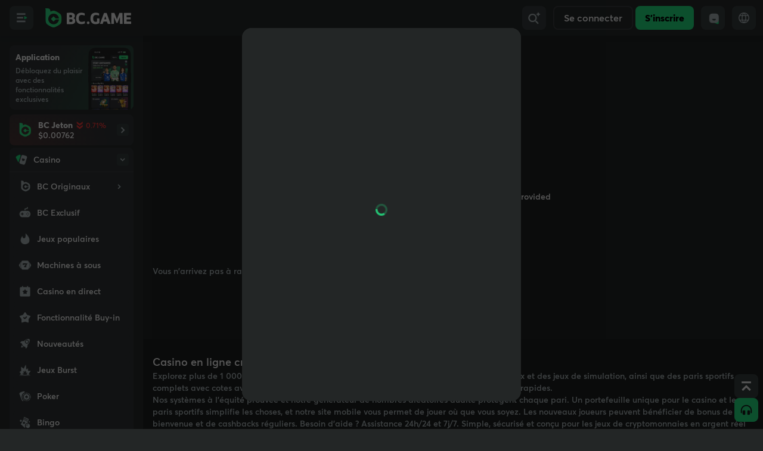

--- FILE ---
content_type: text/html; charset=utf-8
request_url: https://socketv4.bc.game/test/?p=0119bf895ed90
body_size: -163
content:
27429af94eabac1919bf895ef8d

--- FILE ---
content_type: application/javascript
request_url: https://bc.game/modules/lottery2/assets/currency-DQa9VWc7.js
body_size: -134
content:
import{k as t,j as o}from"./manifest-CK2Qmdul.js";const s=()=>r=>{const n=r?new t(r):new t(0);return o.printCurrency(n)};export{s as u};


--- FILE ---
content_type: application/javascript
request_url: https://bc.game/modules/lottery2/assets/CountryAvatar-CaF69vqu.js
body_size: 567
content:
import{t as i,e as l,b as n,s as v,a as x,h}from"./web-D1L1Vicp.js";import{f as w,C as p}from"./manifest-CK2Qmdul.js";import{b as y}from"./solid-js-CsXPRchV.js";import{j as g,c as b}from"./jb-countries-CfOjKovn.js";import{f as c}from"./lottery-_cLqSwTo.js";var C=i('<section class="relative min-w-[24px] min-h-[24px] w-[24px] h-[24px] overflow-hidden border border-solid border-third rounded-full"><img class="w-[24px] min-w-[24px] absolute"alt style=left:-1px>'),A=i('<section class="relative min-w-[16px] min-h-[16px] w-[16px] h-[16px] overflow-hidden"><img class="w-[16px] min-w-[16px] absolute"alt>'),I=i('<section><img class="w-full absolute left-0 max-w-none">'),S=i('<section class="relative min-w-[48px] min-h-[48px] w-[48px] h-[48px] overflow-hidden"><img class="w-[48px] min-w-[48px] absolute"alt>');const u=()=>p.isjb?g:b;function q(s){return(()=>{var o=C(),r=o.firstChild;return l(t=>{var e=u(),a=`${parseInt(c(s.country,1))-1}px`;return e!==t.e&&n(r,"src",t.e=e),a!==t.t&&v(r,"top",t.t=a),t},{e:void 0,t:void 0}),o})()}function z(s){return(()=>{var o=A(),r=o.firstChild;return l(t=>{var e=u(),a=c(s.country,2/3);return e!==t.e&&n(r,"src",t.e=e),a!==t.t&&v(r,"top",t.t=a),t},{e:void 0,t:void 0}),o})()}function B(s){const o=y(()=>{const r=c(s.country,2.6666666666666665),t=String(r).match(/(-?\d+(\.\d+)?)px?/g),e=t?parseFloat(t[t.length-1].replace("px","")):0;return{top:`${Math.round(Math.abs(e)/64)*-100}%`}});return(()=>{var r=I(),t=r.firstChild;return l(e=>{var a=w("relative size-full aspect-square overflow-hidden rounded-full",s.class),m=u(),d=s.country,f=o();return a!==e.e&&x(r,e.e=a),m!==e.t&&n(t,"src",e.t=m),d!==e.a&&n(t,"alt",e.a=d),e.o=h(t,f,e.o),e},{e:void 0,t:void 0,a:void 0,o:void 0}),r})()}function F(s){return(()=>{var o=S(),r=o.firstChild;return l(t=>{var e=u(),a=c(s.country,2);return e!==t.e&&n(r,"src",t.e=e),a!==t.t&&v(r,"top",t.t=a),t},{e:void 0,t:void 0}),o})()}export{z as C,F as a,q as b,B as c};


--- FILE ---
content_type: application/javascript
request_url: https://bc.game/assets/index-zst8Ewb0.js
body_size: 6055
content:
import"./index-BnsSo-Iz.js";import{a as _,O as se,t as u,v as n,n as e,G as S,z as F,B as G,as as de,d as j,c as y,S as f,E,C as ge,K as he,f as ne,T as me,aj as pe,ak as fe,i as le,V as ve,F as _e,N as $e,M}from"./vendor-DyM3dEIp.js";import{H as C,J as P,K as B,x as H,v as xe,B as N,I as be,a as O,T as b,t as J,c as D,i as ae,z as ye,h as we,ao as Ie,ap as Se,l as U,aq as ke}from"./common-Cxxv5A_o.js";import{f as Ce,t as x,g as A,h as ie,i as Le,j as Ne,k as oe,l as ce,m as V,b as R,n as X,r as Re}from"./Application-C0mSKxBa.js";import{g as Te,C as q}from"./Filter-DEst4_mT.js";import{S as De,u as je,a as Ee}from"./index-BGZh56un.js";import"./SiteIcon-CQR-8LKL.js";import"./ClearAll-CzPMixE9.js";var Pe=u('<div class="w-full overflow-x-auto hide-scroll"><div class="flex flex-nowrap items-center gap-1 !p-0">'),Be=u("<button><span>");const ue=function(s){const l=_(()=>Te()),d=_(()=>l().find(h=>h.value===s.tab)||l()[0]),a=se(()=>d().value);return(()=>{var h=Pe(),m=h.firstChild;return n(m,e(De,{get activeIndex(){return de(l(),d())},get children(){return e(S,{get each(){return l()},children:g=>(()=>{var r=Be(),o=r.firstChild;return r.$$click=i=>{i.preventDefault(),s.setTab(g.value)},n(r,e(C,{get name(){return g.iconname},get class(){return`size-5 flex-none ${a(g.value)?"fill-brand":"fill-secondary"}`}}),o),n(o,()=>g.label),F(i=>{var t=`flex h-10 items-center justify-center rounded-lg px-2 py-0 sm:hover:bg-layer3 ${a(g.value)&&"!bg-tab_selected"}`,c=`whitespace-nowrap ml-1 ${a(g.value)?"font-extrabold":"text-secondary"}`;return t!==i.e&&G(r,i.e=t),c!==i.t&&G(o,i.t=c),i},{e:void 0,t:void 0}),r})()})}})),h})()};j(["click"]);var ze=u("<div class=w-full>"),Me=u('<div class="mt-4 flex h-16 w-full items-center justify-center px-4"><span class="text-center font-semibold text-error">'),Ge=u('<div class="mt-4 flex h-40 w-full items-center justify-center">'),Ae=u('<div class="mt-4 flex h-64 w-full items-center justify-center">');const Fe=function(s){const[l,d]=y(""),[a,h]=y([]),m=_(()=>{if(!s.searchResult||s.searchResult.length<=0)return[];if(!s.providers||s.providers.length<=0)return[];let r=[];return s.searchResult.map(o=>{const i=s.providers.find(t=>t.providerName==o.providerName);i&&r.findIndex(c=>c.providerId===i.providerId)<0&&r.push(i)}),r}),g=_(()=>{if(a().length<=0)return s.searchResult;const r=a().map(o=>o.providerName);return s.searchResult.filter(o=>r.includes(o.providerName))});return[e(q,{get selectSortBy(){return l()},changeSelectSortBy:d,get selectProvider(){return a()},changeSelectProvider:h,get providers(){return m()},get section_id(){return s.section_id},search:!0}),e(f,{get when(){return E(()=>!!s.search.value)()&&s.search.value.length>1},get fallback(){return(()=>{var r=Me(),o=r.firstChild;return n(o,()=>x("Search requires at least 2 characters")),r})()},get children(){return e(f,{get when(){return!s.searching},get fallback(){return(()=>{var r=Ge();return n(r,e(B,{})),r})()},get children(){return e(f,{get when(){return s.searchResult.length>0},get fallback(){return(()=>{var r=Ae();return n(r,e(P,{})),r})()},get children(){var r=ze();return n(r,e(Ce,{get list(){return g()},section_id:"explore_search",get track(){return{search_module:"explore search",key_words:s.search.value,search_type:s.search.type,is_filter_provider:a().length!==0}}})),r}})}})}})]};var He=u("<div class=mt-4>"),Oe=u('<div class="mt-4 w-full">');const qe=function(s){const[l,d]=y("allgames"),[a,h]=je(()=>s.search.value,{search_module:"explore search",side_filter:"Casino"}),m=_(()=>l()==="slots"?A(1)():l()==="live"?A(4)():s.providers),g=_(()=>{if(h())return[];switch(l()){case"allgames":return a();case"original":return a().filter(r=>r.categoryName.includes("Original"));case"slots":return a().filter(r=>r.categoryName.includes("Slots"));case"live":return a().filter(r=>r.categoryName.includes("Live"));case"hot":return a().filter(r=>r.retrieveId.includes("hot"));case"newreleases":return a().filter(r=>r.retrieveId.includes("new_game"));default:return[]}});return(()=>{var r=Oe();return n(r,e(ue,{get tab(){return l()},setTab:d}),null),n(r,e(f,{get when(){return l()==="toppicks"||l()==="providers"},get fallback(){return e(Fe,{get providers(){return m()},get section_id(){return"explore_"+l()},get search(){return s.search},get searching(){return h()},get searchResult(){return g()}})},get children(){var o=He();return n(o,e(P,{})),o}}),null),r})()};var Ke=u("<div class=w-full>");const We=function(s){const[l,d]=y(""),[a,h]=y([]),m=_(()=>{if(!a()||a().length<=0)return"";let g=[];return a().map(r=>g.push(r.providerName)),g.join(",")});return[e(q,{get selectSortBy(){return l()},changeSelectSortBy:d,get selectProvider(){return a()},changeSelectProvider:h,get providers(){return s.providers},section_id:"explore_all"}),(()=>{var g=Ke();return n(g,e(ie,{section_id:"explore_allgames",get source(){return{selectionName:"all_games",sortBy:l(),providerNames:m()}}})),g})()]};var Je=u('<div class="grid w-full gap-2 grid-cols-2 pt-2 sm:grid-cols-[repeat(auto-fill,minmax(150px,1fr))]">'),Ue=u('<div class="mt-2 flex w-full items-center justify-center h-60">'),Ve=u('<img class="h-8 w-auto"alt=provider>');const Xe=function(s){const l=H(),d=xe("/logo/logo.png");return e(f,{get when(){return s.providers.length>0},get fallback(){return(()=>{var a=Ue();return n(a,e(B,{})),a})()},get children(){var a=Je();return n(a,e(S,{get each(){return s.providers},children:h=>e(N,{class:"rounded-xl bg-layer4 h-16 p-0",onClick:()=>l(`/provider/${h.providerName}`),get children(){return e(f,{get when(){return h.providerName.includes("BC Originals")},get fallback(){return e(be,{class:"h-9 w-auto",alt:"provider",get src(){return E(()=>!!O.darken)()?h.logo:h.logoWhite},args:"width=200"})},get children(){var m=Ve();return F(()=>ge(m,"src",d())),m}})}})})),a}})},k=function(s){return e(Le,{get section_id(){return s.section_id},get source(){return{sectionName:s.selectionName}}})};var Qe=u("<div class=w-full>");const Q=function(s){const l=_(()=>s.category==="slots"?1:4),d=_(()=>s.category==="slots"?"explore_slots":"explore_live"),[a,h]=y(""),m=A(l()),[g,r]=y([]),o=_(()=>{let i=[];return g().map(t=>i.push(t.providerName)),i.join(",")});return[e(q,{get selectSortBy(){return a()},changeSelectSortBy:h,get selectProvider(){return g()},changeSelectProvider:r,get providers(){return m()},get section_id(){return"explore_"+s.category}}),(()=>{var i=Qe();return n(i,e(ie,{get section_id(){return d()},get source(){return{selectionName:s.category,sortBy:a(),providerNames:o(),categoryIds:String(l())}}})),i})()]};var Ye=u('<div class="casino-games-tab mt-4 w-full">');function Ze($){switch($){case"allgames":return 0;case"original":return 1;case"hot":return 2;case"slots":return 3;case"live":return 4;case"table":return 5;case"newreleases":return 6;case"poker":return 7;case"feature":return 8;case"providers":return 9;default:return 0}}const et=function(s){const[l,d]=y("allgames");return(()=>{var a=Ye();return n(a,e(ue,{get tab(){return l()},setTab:d}),null),n(a,e(b,{get value(){return Ze(l())},class:"hidden",get children(){return[e(b.TabItem,{class:"min-h-48",get children(){return e(We,{get providers(){return s.providers}})}}),e(b.TabItem,{class:"min-h-48",get children(){return e(k,{section_id:"explore_originals",selectionName:"originals"})}}),e(b.TabItem,{class:"min-h-48",get children(){return e(k,{section_id:"explore_hot",selectionName:"hot_games"})}}),e(b.TabItem,{class:"min-h-48",get children(){return e(Q,{category:"slots"})}}),e(b.TabItem,{class:"min-h-48",get children(){return e(Q,{category:"live"})}}),e(b.TabItem,{class:"min-h-48",get children(){return e(k,{section_id:"explore_table",selectionName:"table_games"})}}),e(b.TabItem,{class:"min-h-48",get children(){return e(k,{section_id:"explore_new",selectionName:"new"})}}),e(b.TabItem,{class:"min-h-48",get children(){return e(k,{section_id:"explore_poker",selectionName:"poker"})}}),e(b.TabItem,{class:"min-h-48",get children(){return e(k,{section_id:"explore_featurebuyin",selectionName:"feature_buyin"})}}),e(b.TabItem,{class:"min-h-48",get children(){return e(Xe,{get providers(){return s.providers}})}})]}}),null),a})()},tt=function(s){const[l]=Ne();return e(he,{get children(){return e(f,{get when(){return s.search.value},get fallback(){return e(et,{get providers(){return l()?.[0].providerList?.list||[]}})},get children(){return e(qe,{get search(){return s.search},get providers(){return l()?.[0].providerList?.list||[]}})}})}})};var Y=u("<span class=ml-1>"),rt=u('<div class="h-10 w-full overflow-x-auto overflow-y-hidden box-border"><div class="flex h-10 flex-nowrap items-center">'),st=u('<div class="w-full pb-6">'),Z=u('<div class="flex w-full items-center justify-center h-60">'),nt=u('<div class="w-full sm:flex sm:flex-wrap sm:justify-between">'),lt=u('<div class="mt-4 w-full pb-4 lg:w-[49.5%]">'),at=u('<div class="mt-4 w-full"><div class="flex w-full items-center mb-1.5"><span class="text-base font-semibold"></span><button class="ml-auto flex h-8 items-center gap-1 rounded-lg bg-layer4 px-2 py-0"><span></span></button></div><div class="w-full overflow-x-auto"><div class="flex flex-nowrap gap-2">'),it=u('<div class="w-full flex-none lg:w-1/2 xl:w-1/3">');const ot=pe(($,s)=>ae().get(`/platform-sports/v14/live100/${$}/${s}/`,{cache:!0})),ct=function(){const s=H(),[l,d]=ne({loading:!0,tab:-1,sportsData:null});me(()=>{ot(oe(),O.lang).then(r=>{d({loading:!1,sportsData:r})}).catch(console.log)});const a=_(()=>l.sportsData?.sportItems?l.sportsData.sportItems.map(r=>r):[]),h=se(()=>l.tab),m=_(()=>!l.sportsData||!l.sportsData.sportItems?[]:l.sportsData?.sportItems.map(r=>({sports:r.sportInfo,match:r.tournamentItems[0].matches,category:r.tournamentItems[0].categoryInfo,tournament:r.tournamentItems[0].tournamentInfo}))),g=_(()=>{const r=l.sportsData?.sportItems?.[l.tab];return{sports:r?.sportInfo,match:r?.tournamentItems[0].matches,category:r?.tournamentItems[0].categoryInfo,tournament:r?.tournamentItems[0].tournamentInfo}});return(()=>{var r=st();return n(r,e(f,{get when(){return!l.loading},get fallback(){return(()=>{var o=Z();return n(o,e(B,{})),o})()},get children(){return e(f,{get when(){return!!l.sportsData},get fallback(){return(()=>{var o=Z();return n(o,e(P,{})),o})()},get children(){return[(()=>{var o=rt(),i=o.firstChild;return n(i,e(N,{get class(){return J("flex h-10 flex-none items-center overflow-hidden rounded-xl px-2 py-0",h(-1)&&"sports-active-tab")},onClick:()=>d({tab:-1}),get children(){return[e(C,{name:"live_casino",class:"size-6 fill-secondary"}),(()=>{var t=Y();return n(t,()=>x("Live")),t})()]}}),null),n(i,e(S,{get each(){return a()},children:(t,c)=>e(N,{get class(){return J("flex h-10 flex-none items-center overflow-hidden rounded-xl px-2 py-0",h(c())&&"sports-active-tab")},onClick:()=>d({tab:c()}),get children(){return[e(ce,{get id(){return t.tournamentItems?.[0].categoryInfo.sport_id},class:"tab-sports-icon"}),(()=>{var p=Y();return n(p,()=>t.sportInfo.name),p})()]}})}),null),o})(),e(f,{get when(){return l.tab<0},get fallback(){return(()=>{var o=nt();return n(o,e(S,{get each(){return g().match},children:i=>(()=>{var t=lt();return n(t,e(V,{get img_path(){return l.sportsData?.imgDomain},matchInfo:i,get sportInfo(){return g().sports},get categoryInfo(){return g().category},get tournamentInfo(){return g().tournament},get markets(){return l.sportsData?.description.markets},get statuses(){return l.sportsData?.description.statuses}})),t})()})),o})()},get children(){return e(S,{get each(){return m()},children:o=>(()=>{var i=at(),t=i.firstChild,c=t.firstChild,p=c.nextSibling,v=p.firstChild,w=t.nextSibling,I=w.firstChild;return n(c,()=>o.sports.name),p.$$click=()=>{D.emit("close-explore"),s(`/sports/live/${o.sports.slug}-${o.category.sport_id}`)},n(v,()=>x("All")),n(p,e(C,{name:"arrow",class:"size-4 rotate-180"}),null),n(I,e(S,{get each(){return o.match},children:z=>(()=>{var L=it();return n(L,e(V,{get img_path(){return l.sportsData?.imgDomain},matchInfo:z,get sportInfo(){return o.sports},get categoryInfo(){return o.category},get tournamentInfo(){return o.tournament},get markets(){return l.sportsData?.description.markets},get statuses(){return l.sportsData?.description.statuses}})),L})()})),i})()})}})]}})}})),r})()};j(["click"]);var ut=u("<span>");const T=function(s){const l=_(()=>{if(!s.snippets||s.snippets.length<=0)return[{text:s.text,isSearch:!1}];let d=s.snippets.flat(1);d.unshift(0),d.push(s.text.length);let a=[],h=0;for(let m=1;m<d.length;m++){const g=s.text.slice(h,d[m]),r=m%2===0;h=d[m],a.push({text:g,isSearch:r})}return a});return e(S,{get each(){return l()},children:d=>(()=>{var a=ut();return n(a,()=>d.text),F(()=>G(a,d.isSearch?"text-brand":"")),a})()})};var dt=u('<div class="flex items-center"><span class=text-secondary></span><span class=ml-auto><span class=text-brand></span><span class="text-secondary ml-1">'),ee=u('<p class="text-secondary mt-6">'),gt=u('<div class="mt-4 w-full">'),te=u('<div class="flex w-full items-center justify-center h-60">'),ht=u('<div class="flex h-6 w-full items-center mt-3"><p></p><p class="ml-auto text-secondary uppercase">'),mt=u('<div class="flex w-full items-center mt-3"><div class="sports-search-tournament-icon flex items-center justify-center rounded-full bg-layer4 h-12 w-12"></div><div class=ml-2><p></p><p class=text-secondary>'),pt=u('<div class="mr-2 flex h-6 items-center rounded-md px-2 text-brand"style="background:rgba(49, 238, 136, 0.10)">'),ft=u('<div class="flex w-full items-center mt-3"><div class="sports-search-match-icon flex flex-none items-center justify-center h-12 w-12"></div><div class="sports-search-match-icon flex flex-none items-center justify-center h-12 w-12"></div><div class="ml-2 flex-1"><p class="overflow-hidden whitespace-nowrap"><span class=mx-1> - </span></p><div class="flex items-center"><p class=text-secondary>');const vt=function(s){const l=oe(),d=H(),[a,h]=ne({searching:!0,img_path:"",searchResult:[]}),m=fe((i,t,c)=>{h({searching:!0}),ae().post("/platform-sports/v14/search/",{query:i,lang:t,brandId:c}).then(p=>{p&&p.found&&h({searching:!1,img_path:p.imgDomain,searchResult:p.found})}).catch(p=>{ye(p),h({searching:!1})}).finally(()=>{R.trackEvent("search_sent",{search_module:"explore search",side_filter:"Sports",key_words:i})})},1e3);le(()=>{s.search&&m(s.search,O.lang,l)});const g=_(()=>a.searchResult.filter(i=>i.type==="tournament")),r=_(()=>a.searchResult.filter(i=>i.type==="category")),o=_(()=>a.searchResult.filter(i=>i.type==="match").sort(i=>i.live?-1:1));return(()=>{var i=gt();return n(i,e(f,{get when(){return!a.searching},get fallback(){return(()=>{var t=te();return n(t,e(B,{})),t})()},get children(){return e(f,{get when(){return a.searchResult.length>0},get fallback(){return(()=>{var t=te();return n(t,e(P,{})),t})()},get children(){return[(()=>{var t=dt(),c=t.firstChild,p=c.nextSibling,v=p.firstChild,w=v.nextSibling;return n(c,()=>x("Search Result")),n(v,()=>a.searchResult.length),n(w,(()=>{var I=E(()=>a.searchResult.length>1);return()=>I()?x("results"):x("result")})()),t})(),e(f,{get when(){return r().length>0},get children(){return e(S,{get each(){return r()},children:t=>(()=>{var c=ht(),p=c.firstChild,v=p.nextSibling;return c.$$click=()=>{R.trackEvent("search_result_click",{search_module:"explore search",side_filter:"Sports",game_name:t.sportInfo?.name||"",game_id:t.id,game_category:t.categoryInfo?.name,game_tag:"",provider:t.parent_sport_id,producer:"Sports",key_words:s.search,is_filter_provider:!0}),D.emit("close-explore"),d(`/sports/${t.parent_sport_id}/${t.id}`)},n(p,e(T,{get text(){return t.categoryInfo?.name||""},get snippets(){return t.snippets[0]}})),n(v,()=>t.sportInfo?.name),c})()})}}),e(f,{get when(){return g().length>0},get children(){return[(()=>{var t=ee();return n(t,()=>x("League")),t})(),e(S,{get each(){return g()},children:t=>(()=>{var c=mt(),p=c.firstChild,v=p.nextSibling,w=v.firstChild,I=w.nextSibling;return c.$$click=()=>{R.trackEvent("search_result_click",{search_module:"explore search",side_filter:"Sports",game_name:t.sportInfo?.name||"",game_id:t.id,game_category:t.categoryInfo?.name,game_tag:"",provider:t.parent_sport_id,producer:"Sports",key_words:s.search,is_filter_provider:!0}),D.emit("close-explore"),d(`/sports/${t.sportInfo?.slug}/${t.categoryInfo?.slug}/${t.tournamentInfo?.slug}-${t.id}`)},n(p,e(ce,{get id(){return t.parent_sport_id||"0"}})),n(w,e(T,{get text(){return t.tournamentInfo?.name||""},get snippets(){return t.snippets[0]}})),n(I,()=>`${t.sportInfo?.name} . ${t.categoryInfo?.name}`),c})()})]}}),e(f,{get when(){return o().length>0},get children(){return[(()=>{var t=ee();return n(t,()=>x("Matches")),t})(),e(S,{get each(){return o()},children:t=>(()=>{var c=ft(),p=c.firstChild,v=p.nextSibling,w=v.nextSibling,I=w.firstChild,z=I.firstChild,L=I.nextSibling,K=L.firstChild;return c.$$click=()=>{R.trackEvent("search_result_click",{search_module:"explore search",side_filter:"Sports",game_name:t.sportInfo?.name||"",game_id:t.id,game_category:t.categoryInfo?.name,game_tag:"",provider:t.parent_sport_id,producer:"Sports",key_words:s.search,is_filter_provider:!0}),D.emit("close-explore"),d(`/sports/${t.sportInfo?.slug}/${t.categoryInfo?.slug}/${t.tournamentInfo?.slug}/${t.matchInfo?.desc.slug}-${t.id}`)},n(p,e(X,{get img_path(){return a.img_path},get id(){return t.matchInfo?.desc.competitors[0]?.id||""},get country_code(){return t.matchInfo?.desc.competitors[0]?.country_code||""},get sports_id(){return t.parent_sport_id||""}})),n(v,e(X,{get img_path(){return a.img_path},get id(){return t.matchInfo?.desc.competitors[1]?.id||""},get country_code(){return t.matchInfo?.desc.competitors[1]?.country_code||""},get sports_id(){return t.parent_sport_id||""}})),n(I,e(T,{get text(){return t.matchInfo?.desc.competitors[0]?.name||""},get snippets(){return t.snippets[0]}}),z),n(I,e(T,{get text(){return t.matchInfo?.desc.competitors[1]?.name||""},get snippets(){return t.snippets[1]}}),null),n(L,e(f,{get when(){return t.live},get children(){var W=pt();return n(W,()=>x("Live")),W}}),K),n(K,()=>new Date((t.matchInfo?.desc.scheduled||0)*1e3).toLocaleString()),c})()})]}})]}})}})),i})()};j(["click"]);var _t=u('<div class="w-full mt-4">');const re=function(s){return(()=>{var l=_t();return n(l,e(f,{get when(){return s.search},get fallback(){return e(ct,{})},get children(){return e(vt,{get search(){return s.search}})}})),l})()};var $t=u("<div class=order-first>"),xt=u('<div class="explore-content w-full sm:pb-4"><div class="relative flex w-full items-center gap-2">'),bt=u('<div class="flex h-8 items-center border-r border-solid border-third px-2"><span class="mr-1 font-extrabold">'),yt=u("<span class=font-extrabold>");const wt=Re("ExploreLotteryPortal"),Dt=function(){const[s]=ve(),[l,d]=y(!1),a=s.type||"casino",h=_(()=>we.isUsHost?[{label:x("Casino"),value:"casino"}]:[{label:x("Casino"),value:"casino"},{label:x("Sports"),value:"sports"},{label:x("Lottery"),value:"lottery"}]),[m,g]=y({type:"input",value:""}),[r,o]=y(h().find(i=>i.value===a)||h()[0]);return le(()=>{r()&&g({type:"input",value:""})}),(()=>{var i=xt(),t=i.firstChild;return _e(c=>Ie(()=>c,()=>{d(!1)}),t),n(t,e(ke,{get value(){return m().value},onChange:c=>g({type:"input",value:c}),get placeholder(){return x("Search games")},onFocus:()=>d(!0),class:"flex-1 bg-layer4 px-2 py-1.5",get children(){return[e(f,{get when(){return!U.isesportsbr},get children(){var c=$t();return c.$$click=p=>p.preventDefault(),n(c,e(Se,{get value(){return r()},get options(){return h()},onChange:o,size:"s",class:"-my-1.5 -ml-2 h-11 border-none bg-transparent px-0",labelRender:p=>(()=>{var v=bt(),w=v.firstChild;return n(w,()=>p().label),n(v,e(C,{name:"arrow",class:"size-4 -rotate-90"}),null),v})(),children:p=>(()=>{var v=yt();return n(v,()=>p().label),v})()})),c}}),e(C,{name:"search",class:"order-first size-6 fill-secondary"}),e(f,{get when(){return m().value},get children(){return e(N,{class:"mr-1 flex size-6 items-center justify-center rounded-md bg-layer6 p-0",onClick:c=>{c.preventDefault(),g({type:"input",value:""})},get children(){return e(C,{name:"close",class:"size-4 fill-secondary"})}})}})]}}),null),n(t,e(f,{get when(){return l()},get children(){return e(N,{class:"text-secondary",onClick:()=>history.back(),get children(){return x("Cancel")}})}}),null),n(t,e(f,{get when(){return E(()=>!!(r().value==="casino"&&l()))()&&m().value.length<2},get children(){return e(Ee,{setSearch:g,closeFn:()=>d(!1)})}}),null),n(i,e(f,{get when(){return!U.isesportsbr},get fallback(){return e(re,{get search(){return m().value}})},get children(){return e($e,{get children(){return[e(M,{get when(){return r().value==="casino"},get children(){return e(tt,{get search(){return m()}})}}),e(M,{get when(){return r().value==="sports"},get children(){return e(re,{get search(){return m().value}})}}),e(M,{get when(){return r().value==="lottery"},get children(){return e(wt,{get search(){return m().value}})}})]}})}}),null),i})()};j(["click"]);export{Dt as default};


--- FILE ---
content_type: application/javascript
request_url: https://bc.game/assets/index-DrG-KiVR.js
body_size: 374
content:
import"./index-BnsSo-Iz.js";import{n as r,t as o,v as l,G as m}from"./vendor-DyM3dEIp.js";import{at as c,A as u,e as d}from"./common-Cxxv5A_o.js";import{t as i,j as g}from"./Application-C0mSKxBa.js";import{P as p}from"./PcNav-DNQEHeZo.js";function s(e){if(!e)return"";const n=new DOMParser().parseFromString(e,"text/html");return n.documentElement&&n.documentElement.textContent||""}var f=o('<div class="grid grid-cols-2 gap-2 py-4 sm:grid-cols-[repeat(auto-fill,minmax(150px,1fr))]">');function $(){return r(c,{get title(){return i("Themes")},get children(){return[r(p,{get title(){return i("Themes")}}),r(h,{})]}})}function h(){const[e]=g(),n=t=>t?t.replace("BC",d.siteName):"";return(()=>{var t=f();return l(t,r(m,{get each(){return e()?.[1]?.tags},children:a=>r(u,{get href(){return`/tagname/${s(a)}?label=${s(e()?.[1]?.translatedTags[a]||"")}`},class:"fix-light-hover ellipsis rounded-xl bg-layer4 p-4 text-center font-semibold capitalize hover:bg-layer5",get children(){return n(s(e()?.[1]?.translatedTags[a]||""))}})})),t})()}export{h as ThemesView,$ as default};


--- FILE ---
content_type: application/javascript
request_url: https://bc.game/assets/Block-bpomMqmB.js
body_size: 1020
content:
import{n as e,a as b,T as g,t as n,v as a,S as i,z as x,B as _}from"./vendor-DyM3dEIp.js";import{a8 as u,a7 as w,x as y,O as B,b as m,J as k,A as f,B as P,c as $,H as C,l as A,t as S}from"./common-Cxxv5A_o.js";import{t as o}from"./Application-C0mSKxBa.js";import"./index-BnsSo-Iz.js";var z=n('<div class="mt-4 flex items-center">'),N=n('<div class="center mb-6 mt-44 flex font-semibold">'),q=n('<div><h2 class="mt-4 text-center text-lg font-extrabold"></h2><p class="mt-4 text-center font-semibold text-secondary">'),E=n("<br>");function J(t){u.push(()=>e(I,{state:t}),{close:!1})}const I=function(l){return e(w,{class:"w-full sm:w-[480px]",close:!1,get children(){return e(d,{get state(){return l.state},isPop:!0})}})};function d(t){const l=y(),h=b(()=>t.state??o("your region"));B.pause();const p=m.areaCode==="BR";return g(()=>{m.showable&&l("/")}),(()=>{var r=q(),c=r.firstChild,v=c.nextSibling;return a(r,e(k,{type:"ban",class:"-mt-10 h-auto min-h-0"}),c),a(c,e(i,{when:!p,fallback:"O acesso ao site no Brasil está temporariamente suspenso até que obtenhamos autorização para operar. Estamos trabalhando duro nisso.",get children(){return o("Unfortunately, we don't serve players from your location.")}})),a(v,e(i,{when:!p,get fallback(){return["Se você estiver acessando do Brasil, desabilite as ferramentas de VPN para acessá-lo. Se você tiver fundos para recuperar,",e(f,{href:"/help/privacy",class:"mx-1 font-extrabold text-brand underline sm:cursor-pointer",onClick:()=>u.pop(),children:"entre em contato conosco aqui"}),"ou converse ao vivo com nossa equipe de suporte."]},get children(){return o("As per gaming license norms, we are unable to accept players from your __state__! Need help? Chat live with our support team anytime.",{state:h()})}})),a(r,e(i,{get when(){return!A.isbcmx},get fallback(){return E()},get children(){return[(()=>{var s=z();return a(s,e(P,{onClick:()=>$.emit("live_support"),class:"size-8 bg-white_alpha5 p-0",get children(){return e(C,{name:"helper",class:"size-6 fill-brand"})}})),s})(),(()=>{var s=N();return a(s,e(f,{href:"/help/privacy",class:"text-underline",onClick:()=>u.pop(),get children(){return o("Privacy Policy")}})),s})()]}}),null),x(()=>_(r,S("center mx-auto w-full max-w-[37.5rem] flex-col",t.isPop&&"h-auto w-full"))),r})()}const Q=function(){return e(d,{isPop:!1})};export{Q as default,J as showBlock};


--- FILE ---
content_type: application/javascript
request_url: https://bc.game/modules/bonus2/assets/web-BOTQgkhf.js
body_size: 380
content:
const e=globalThis._bc,{Aliases:s,Assets:t,ChildProperties:r,DOMElements:a,DelegatedEvents:n,Dynamic:i,ErrorBoundary:o,For:d,Hydration:l,HydrationScript:c,Index:y,Match:g,NoHydration:p,Portal:S,Properties:m,RequestContext:u,SVGElements:E,SVGNamespace:A,Show:h,Suspense:v,SuspenseList:P,Switch:b,addEventListener:H,assign:N,classList:D,className:x,clearDelegatedEvents:L,createComponent:M,createDynamic:T,delegateEvents:f,dynamicProperty:C,effect:k,escape:w,generateHydrationScript:R,getAssets:q,getHydrationKey:B,getNextElement:G,getNextMarker:K,getNextMatch:O,getOwner:V,getPropAlias:_,getRequestEvent:j,hydrate:F,innerHTML:I,insert:z,isDev:J,isServer:Q,memo:U,mergeProps:W,render:X,renderToStream:Y,renderToString:Z,renderToStringAsync:$,resolveSSRNode:ee,runHydrationEvents:se,setAttribute:te,setAttributeNS:re,setBoolAttribute:ae,setProperty:ne,setStyleProperty:ie,spread:oe,ssr:de,ssrAttribute:le,ssrClassList:ce,ssrElement:ye,ssrHydrationKey:ge,ssrSpread:pe,ssrStyle:Se,style:me,template:ue,untrack:Ee,use:Ae,useAssets:he}=e.h0lnfr;export{i as D,S as P,W as a,x as b,M as c,te as d,k as e,oe as f,f as g,me as h,z as i,Q as j,Ae as k,H as l,U as m,D as n,X as r,ie as s,ue as t,Ee as u};


--- FILE ---
content_type: application/javascript
request_url: https://bc.game/assets/index-BwZYuzMs.js
body_size: 20321
content:
const e="__ENV_SITE__Poker",o="Accepter",t="Réalisation",n="Actif",s="Tous",a="Permettre",i="Lutte contre le blanchiment de capitaux (LCB)",r="Application",u="Baccarat",l="Baseball",c="Basketball",d="bingo",p="Bingo",m="Blackjack",g="BlackJack",_="Blog",h="Bonus",b="Boxe",y="Acheter",f="Annuler",C="Annulé",v="Espèces",S="Casino",w="CASINO",T="Défi",E="Chat",B="Club",P="Plaintes",x="Completed",A="Confirmer",k="Félicitations",N="Droits d'auteur",z="Cricket",L="Crypto-monnaie",G="Quotidien",O="Sombre",R="Dêpot",V="Télécharger",j="Exclusif",H="Explorer",M="Équité",Ao="FAQ",J="Favoris",D="FIFA",I="Pêche",q="Forum",ko="Jeu",U="Handball",F="Caché",W="Cacher",K="Points forts",Y="Histoire",$="Accueil",Z="Heure",Q="Heures",X="Instructions",ee="Jackpot",oe="Keno",te="KRASAVA",ne="Langue",se="Plus tard",ae="Ligue",ie="Légal",re="Licence",ue="Licences",le="Lumière",ce="En direct",de="Lobby",pe="Loterie",me="Loterie",ge="Matchs",_e="Menu",he="Minute",be="Minutes",ye="Mensuel",fe="Multiplicateur",Ce="Nouveau",ve="Le plus récent",Se="Nouveautés",we="Suivant",Te="Notification",No="de",Ee="Pachinko",Be="Passé",Pe="Joueur",xe="Poker",Ae="Populaire",ke="Poster",Ne="Prix",ze="Bénéfice",Le="Promotion",Ge="Promotion",Oe="Promotions",Re="Prestataires",Ve="course",je="Course",He="Récent",Me="Recommander",Je="Recommandé",De="Racheter",Ie="Parrainage",qe="Rejeter",Ue="Recharge",Fe="résultat",We="Résultat",Ke="Résultat",Ye="résultats",$e="Résultats",Ze="Roulette",Qe="Rondes",Xe="Règlements",eo="Rechercher",oo="Seconde",to="Secondes",no="Machines à sous",so="Football",ao="Sponsors",io="Sports",ro="SPORTS",uo="Livre de Sport",lo="Etape",co="Magasin",po="Succès",mo="Suggéré",go="Assistance",_o="Interrupteur",ho="Système",bo="Tennis",yo="Thèmes",fo="Ticket",Co="Meilleur",vo="Transactions",So="haut bas",wo="Volley-ball",To="Mise",Eo="Portefeuille",Bo="Hebdomadaire",Po="Gagnant",xo="Retirer",zo={"__amount__ / 2,428 Prizes":"__amount__ / 2 428 prix","__amount__ Prize Pool":"__amount__ Cagnotte","__amount__ Tokens Instant Rakeback":"__amount__ Jetons Rakeback instantané","__amount1__ + __amount2__ and more":"__amount1__ + __amount2__ et plus","__ENV_HOST__ App Setup":"Configuration de l'application __ENV_HOST__","__ENV_HOST__ has passed all regulatory compliance and is legally authorized to conduct gaming operations for any and all games of chance and wagering.":"__ENV_HOST__ a satisfait à toutes les exigences réglementaires et est légalement autorisé à mener des opérations de jeu pour tous les jeux de hasard et de paris.","__ENV_HOST__ is a community-based casino that offers their players the best online casino experience possible!":"__ENV_HOST__ est un casino communautaire qui offre à ses joueurs la meilleure expérience de casino en ligne possible !","__ENV_HOST__ is a multi-award winning crypto casino. With a player-centric approach, __ENV_HOST__ is able to satisfy millions of gamblers across the globe.87.com has its priority set on its community, ensuring an everlasting and endlessly entertaining gambling experience.":"__ENV_HOST__ est un casino cryptographique primé à plusieurs reprises. Avec une approche centrée sur le joueur, __ENV_HOST__ est en mesure de satisfaire des millions de joueurs à travers le monde. 87.com a mis l'accent sur sa communauté, garantissant une expérience de jeu éternelle et infiniment divertissante.","__ENV_HOST__ is managed by PUBLIPLAY MEXICO, S.A. of C.V. (reg no.: N-2024037717), a company registered in Mexico City, with address, Calle 39 Poniente No. 3515, Piso 5, Oficina 01, Colonia Las Ánimas, C.P. 72400, Puebla, Puebla, México.":"__ENV_HOST__ est géré par PUBLIPLAY MEXICO, S.A. de C.V. (numéro d'enregistrement : N-2024037717), société enregistrée à Mexico, dont l'adresse est Calle 39 Poniente No. 3515, Piso 5, Oficina 01, Colonia Las Ánimas, C.P. 72400, Puebla, Puebla, Mexique.","__ENV_HOST__ is operated by Twocent Technology Limited, a limited liability company registered in Belize with company registration number 000041939, with registered address at Sea Urchin Street, San Pedro, Ambergris Caye, Belize. __ENV_HOST__ is licensed and regulated by the Government of the Autonomous Island of Anjouan, Union of Comoros and operates under License No. ALSI-202410011-FI1. __ENV_HOST__ has passed all regulatory compliance and is legally authorized to conduct gaming operations for any and all games of chance and wagering.":"__ENV_HOST__ est exploité par Twocent Technology Limited, une société à responsabilité limitée enregistrée au Belize sous le numéro d'enregistrement de société 000041939, avec adresse enregistrée à Sea Urchin Street, San Pedro, Ambergris Caye, Belize. __ENV_HOST__ est agréé et réglementé par le gouvernement de l'île autonome d'Anjouan, Union des Comores et opère sous la licence n° ALSI-202410011-FI1. __ENV_HOST__ a passé toutes les étapes de conformité réglementaire et est légalement autorisé à mener des opérations de jeu pour tous les jeux de hasard et de paris.","__ENV_HOST__ is operated by Twocent Technology Limited, a limited liability company registered in Belize with company registration number 41939, with registered address at Sea Urchin Street #2, San Pedro, Ambergris Caye, Belize. __ENV_HOST__ is licensed and regulated by the Government of the Autonomous Island of Anjouan, Union of Comoros and operates under License No. ALSI-202410011-FI1.":"__ENV_HOST__ est exploité par Twocent Technology Limited, une société à responsabilité limitée enregistrée au Belize sous le numéro d'enregistrement 41939, dont le siège social est situé à Sea Urchin Street #2, San Pedro, Ambergris Caye, Belize. __ENV_HOST__ est agréé et réglementé par le gouvernement de l'île autonome d'Anjouan, Union des Comores et opère sous la licence n° ALSI-202410011-FI1.","__ENV_HOST__ is operated in Mexico by PRODUCCIONES MOVILES S.A DE C.V, holder of permit DGAJS/SCEVF/P-06/2005-Ter in union of UNOCAPALI LA PAZ OPERADORA S.A DE C.V. in accordance with offices DGJS/1580/2021 and DGJS/DCRCA/2921/2021.":"__ENV_HOST__ est exploité au Mexique par PRODUCCIONES MOVILES S.A DE C.V., titulaire du permis DGAJS/SCEVF/P-06/2005-Ter en union avec UNOCAPALI LA PAZ OPERADORA S.A DE C.V. conformément aux bureaux DGJS/1580/2021 et DGJS/DCRCA/2921/2021.","__ENV_HOST__ reserves the right to change any rules and conditions at its sole discretion and without prior notice.":"__ENV_HOST__ se réserve le droit de modifier toutes les règles et conditions à sa seule discrétion et sans préavis.","__ENV_HOST__ reserves the right to exclude players who have violated our rules at any stage of the Contest.":"__ENV_HOST__ se réserve le droit de modifier toutes les règles et conditions à sa seule discrétion et sans préavis.","__ENV_HOST__ reserves the right to hold void, suspend, cancel, or amend this promotion where it deems necessary to do so.":"__ENV_HOST__ se réserve le droit d'annuler, de suspendre, d'annuler ou de modifier cette promotion s'il le juge nécessaire.","__ENV_HOST__ reserves the right to perform additional KYC/AML checks as a condition of receiving the weekly raffle reward.":"__ENV_HOST__ se réserve le droit d'effectuer des contrôles KYC/AML supplémentaires comme condition de réception de la récompense du tirage au sort hebdomadaire.","__ENV_HOST__: Casino Games & Slot Games - Gambling":"__ENV_HOST__ : Jeux de casino et machines à sous – Jeux d'argent","__ENV_HOST__: Crypto Casino Games & Casino Slot Games - Crypto Gambling":"__ENV_HOST__ : Jeux de casino cryptographiques et machines à sous - Crypto Gambling","__ENV_JB__ cannot be used in this game. Please switch to other assets.":"__ENV_JB__ ne peut pas être utilisé dans ce jeu. Veuillez passer à d'autres ressources.","__ENV_SITE__ Exclusive":"__ENV_SITE__ Exclusif","__ENV_SITE__ Licenses":"Licences __ENV_SITE__","__ENV_SITE__ Lottery":"__ENV_SITE__ Loterie","__ENV_SITE__ Originals":"__ENV_SITE__ Originaux","__ENV_SITE__ Token":"__ENV_SITE__ Jeton",__ENV_SITE__Poker:e,"__number__ most wagering players carve up the prize pool.":"__number__ la plupart des joueurs pariant se partagent la cagnotte.","__number__ tickets have been sent this round":"__number__ tickets ont été envoyés pour ce tour","“Daily login and wager $100” to earn 1 ticket and a maximum up to 7 tickets per week under this condition.":"« Connectez-vous quotidiennement et misez 100 $ » pour gagner 1 ticket et un maximum de 7 tickets par semaine dans cette condition.","©️2025 JB. Operated by Zozo Technology B.V., licensed and regulated by the Curaçao Gaming Authority. 18+. Play responsibly.":"©️2025 JB. Exploité par Zozo Technology B.V., agréé et réglementé par la Curaçao Gaming Authority. 18+. Jouez de manière responsable.","10% First . 5% Refill":"10 % d'acompte. 5 % de recharge","About Us":"À propos de nous","Abu Dhabi T10 League":"Ligue T10 d'Abu Dhabi",Accept:o,"Accounts, Payouts & Bonuses":"Comptes, paiements et bonus",Achievement:t,Active:n,All:s,"All Bingo Games":"Tous les jeux de bingo","All Games":"Tous les jeux","All lotteries":"Toutes les loteries","All prizes will be sent in __currency_name__":"Tous les prix seront envoyés en __currency_name__","All Providers":"Tous les fournisseurs","ALL RIGHTS RESERVED":"TOUS LES DROITS RÉSERVÉS",Allow:a,"American Football":"Football Américain",AML:i,"Anti-Money Laundering":"Lutte contre le blanchiment d'argent",Application:r,"Are you 18 or older?":"Avez-vous 18 ans ou plus ?","Are you sure to delete this notice?":"Etes-vous sûr de supprimer cet avis ?","As per gaming license norms, we are unable to accept players from your __state__! Need help? Chat live with our support team anytime.":"Conformément aux normes de licence de jeu, nous ne pouvons accepter les joueurs de votre __state__! Besoin d'aide ? Discutez en direct avec notre équipe d'assistance à tout moment.",Baccarat:u,"Baccarat Winter Drops":"Baccarat Gouttes d'hiver","Barbados Royals ":"Royaux de la Barbade ",Baseball:l,Basketball:c,"BC Game Esports":"BC Game Esports","BC Tables Exclusive":"Tables BC Exclusives","BCBET.NG is owned and managed by Blockdance Africa Limited, licensed and authorized by the Government of Nigeria's National Lottery Regulatory Commission to operate under a National Sports Betting Permit no. #2005793 and the Lagos State Lotteries and Gaming Authority to operate as a gaming operator in Lagos State under category Sport Betting / Online Casino with license no. LSLGA/OP/OSB/210325.":"BCBET.NG est détenu et géré par Blockdance Africa Limited, licencié et autorisé par la Commission nationale de réglementation de la loterie du Gouvernement du Nigeria à opérer sous le permis national de paris sportifs n° #2005793 et par l'Autorité des loteries et des jeux de l'État de Lagos pour opérer en tant qu'opérateur de jeux dans l'État de Lagos, dans la catégorie Paris sportifs / Casino en ligne, avec le numéro de licence LSLGA/OP/OSB/210325.","BCGAME.KE is owned and operated by BlockDance Africa Limited, licensed and regulated by the Betting Control and Licensing Board of Kenya (BCLB) under the Betting, Lotteries and Gaming Act, 1966 (Bookmakers Off-the-Course Licence No. BK-0001127) and under Public Gaming License No. 001185 for Sports Betting and Casino Operations.":"BCGAME.KE est détenue et exploitée par BlockDance Africa Limited, autorisée et réglementée par le Betting Control and Licensing Board of Kenya (BCLB) en vertu de la Betting, Lotteries and Gaming Act, 1966 (Licence des bookmakers hors course n° BK-0001127) et de la Public Gaming Licence n° 001185 pour les paris sportifs et les opérations de casino.","Best Casino.Biggest crash game.Provably fair & Live dealer.10000 slot games.Unique bonus & free lucky spins. supported fast withdrawals and Profitable vault.":"Meilleur casino. Le plus gros jeu de crash. Croupier en direct et équitable. 10 000 jeux de machines à sous. Bonus unique et tours chanceux gratuits. Retraits rapides pris en charge et coffre-fort rentable.","Best Crypto Casino.Biggest crypto crash game.Provably fair & Live dealer.10000 slot games.Unique bonus & free lucky spins.BTC,ETH,DOGE,TRX,XRP,UNI,defi tokens supported fast withdrawals and Profitable vault.":"Meilleur casino crypto. Le plus grand jeu de crash crypto. Croupier en direct et équitable. 10 000 jeux de machines à sous. Bonus unique et tours chanceux gratuits. Les jetons BTC, ETH, DOGE, TRX, XRP, UNI, Defi prennent en charge les retraits rapides et le coffre-fort rentable.","Bet & Win":"Parier et gagner","Bet Amount":"Montant du pari","Bet History":"Historique des paris","Bet NBA ,Get __count__ Bonus!_one":"Pariez sur la NBA, obtenez un bonus de __count__ !","Bet NBA ,Get __count__ Bonus!_other":"Pariez sur la NBA, obtenez un bonus de __count__ !","Bet Now":"Parier maintenant","Bet on Football, Cricket, NFL, eSports & over 80 sports!":"Pariez sur le football, le cricket, la NFL, l'eSport et plus de 80 sports !","BGaming Million Drop":"BGaming Million Drop",bingo:d,Bingo:p,Blackjack:m,BlackJack:g,Blog:_,"BNG Prize Drop":"Lâcher de prix ​​BNG",Bonus:h,"Bonus Balance":"Solde du bonus","Bonus balance is not allowed to bet on this game, please switch to  deposit balance to continue playing.":"Le solde bonus n'est pas autorisé pour parier sur ce jeu, veuillez passer au solde de dépôt pour continuer à jouer.","Bonus Buy":"Achat Bonus","Bonus in Casino":"Bonus au Casino","Bonus in Sports":"Bonus dans le sport","Bonus Terms":"Conditions du bonus",Boxing:b,"brlocation.step1":"<0>Activez les services de localisation</0> et activez le <3>bouton Google Chrome</3>","brlocation.step2":"Retournez dans <1>Chrome</1>, cliquez sur l'icône à côté de l'adresse web et activez l'option <3>localisation</3>. Ensuite, <5>rechargez</5> la page pour que les modifications soient prises en compte.","brlocation.step3":"Pour respecter la réglementation, veuillez autoriser le partage de localisation sur votre appareil. Sélectionnez <1>Autoriser lors de la visite du site</1> dans la fenêtre contextuelle qui s'affichera après la fermeture de cette fenêtre.","Browse All":"Tout parcourir","Burst Games":"Jeux Burst","Business Contacts":"Contacts professionnels",Buy:y,"Buy Crypto":"Acheter des crypto-monnaies","Buy Extra Ball Feature":"Acheter une fonctionnalité de balle supplémentaire","By every wager of $1,000, you will earn 1 extra ticket. The more wagers, the more tickets.":"Pour chaque mise de 1,000 $, vous gagnerez 1 ticket supplémentaire. Plus il y a de paris, plus il y a de billets.","Can I join the next raffle with “Old Ticket”?":'Puis-je participer au prochain raffle avec "Vieux Ticket" ?',"Can I know more about the time period?":"Puis-je en savoir plus sur la période ?","Can I win multiple rewards in a round of weekly raffle?":"Puis-je gagner plusieurs récompenses lors d'un tirage au sort hebdomadaire ?","Can’t get the page refreshed? Play __ENV_SITE__ original games instead":"Vous n'arrivez pas à rafraîchir la page ? Jouez plutôt aux jeux originaux de __ENV_SITE__",Cancel:f,Cancelled:C,Cash:v,Casino:S,CASINO:w,"Casino bonus blance is not allowed to bet on this game, please switch to deposit balance or sports bonus balance to continue playing.":"Le solde du bonus du casino n'est pas autorisé à parier sur ce jeu, veuillez passer au solde de dépôt ou au solde du bonus sportif pour continuer à jouer.","Casino Games, Crash Game, Gambling Games, Bc Game, Bcgame, Play Live Casino Online Free, Best Casino Games, Best Games, Online Casino Games, Online Casino Slot Games":"Jeux de casino, Jeu Crash, Jeux de hasard, Bc Game, Bcgame, Jouez au casino en direct en ligne gratuitement, Meilleurs jeux de casino, Meilleurs jeux, Jeux de casino en ligne, Jeux de machines à sous en ligne","Casino Home":"Accueil Casino","CEO Inbox":"Boîte de réception du PDG",Challenge:T,Chat:E,"Check Now":"Vérifier maintenant","Check-in Bonus Reminder":"Rappel bonus d'enregistrement","Choose any of the games to spend your bonus balance to earn more! ":"Choisissez l’un des jeux pour dépenser votre solde bonus pour gagner plus ! ","Clear All":"Effacer tout","Clear search":"Effacer la recherche","Click to open the __browser__ on the phone desktop.":"Cliquez pour ouvrir le __browser__ sur le bureau du téléphone.",Club:B,"Coin or token not found":"Pièce ou jeton introuvable","Colby Covington":"Colby Covington","Comment content is required":"Le contenu du commentaire est obligatoire",Complaints:P,Completed:x,Confirm:A,Congratulation:k,"Connection lost. Trying to reconnect":"Connexion perdue. Essai de reconnexion","Contact Us":"Contactez-nous","Contact us for more information":"Contactez-nous pour plus d'informations","Contest prize pool":"Cagnotte du concours","Continue Playing":"Continuer à jouer","Cookies Policy":"Politique de cookies",Copyright:N,Cricket:z,"CRYPTO CASINO GAMES & CASINO SLOT GAMES":"JEUX DE CASINO CRYPTO ET JEUX DE MACHINES À SOUS DE CASINO","Crypto Casino Games, Bitcoin Crash Game, Bitcoin Gambling Games, Crypto Games, __ENV_SITE__ Game, Bcgame, Crypto Gambling Games, Play Live Casino Online Free, Best Crypto Casino Games, Best Crypto Games, Online Crypto Casino Games, Online Blockchain Games, Online Casino Slot Games":"Jeux de casino en cryptomonnaie, Jeu Crash Bitcoin, Jeux de hasard en Bitcoin, Jeux en cryptomonnaie, __ENV_SITE__ Jeu, Bcgame, Jeux de hasard en cryptomonnaie, Jouer au casino en direct en ligne gratuitement, Meilleurs jeux de casino en cryptomonnaie, Meilleurs jeux en cryptomonnaie, Jeux de casino en cryptomonnaie en ligne, Jeux en blockchain en ligne, Jeux de machines à sous en ligne.","Crypto Casino Games, Bitcoin Crash Game, Bitcoin Gambling Games, Crypto Games, JB Game, JBgame, Crypto Gambling Games, Play Live Casino Online Free, Best Crypto Casino Games, Best Crypto Games, Online Crypto Casino Games, Online Blockchain Games, Online Casino Slot Games":"Jeux de casino en cryptomonnaie, Jeu Crash Bitcoin, Jeux de hasard en Bitcoin, Jeux en cryptomonnaie, JB Game, JBgame, Jeux de hasard en cryptomonnaie, Jouer au casino en direct en ligne gratuitement, Meilleurs jeux de casino en cryptomonnaie, Meilleurs jeux en cryptomonnaie, Jeux de casino en cryptomonnaie en ligne, Jeux blockchain en ligne, Jeux de machines à sous en ligne.","Crypto Casinos":"Casinos des crypto","Crypto Deposit Bonus":"Bonus de dépôt en crypto","Crypto Futures":"Contrats à terme sur cryptomonnaies","Crypto Gambling":"Jeux de crypto-monnaie","Crypto Online Casino":"Casino en ligne crypto","Crypto trading is not gambling by definition, therefore it is not covered by our gaming license.":"Le trading de crypto-monnaies n'est pas un jeu de hasard par définition, il n'est donc pas couvert par notre licence de jeu.",Cryptocurrency:L,Daily:G,"Daily Contest":"Concours Quotidien","Daily Tournament":"Tournoi quotidien",Dark:O,"Deccan Gladiators":"Gladiateurs du Deccan",Deposit:R,"Deposit Balance":"Solde du dépôt","Deposit bonus":"Bonus de dépôt","Deposit Bonus":"Bonus de dépôt","Deposit Crypto Daily":"Déposez quotidiennement des Crypto","Deposit Now":"Déposez Maintenant","Design Resources":"Ressources de conception","Dive into our in-house games, live casino and slots":"Plongez dans nos jeux internes, notre casino en direct et nos machines à sous",Download:V,"Draw time":"Heure du tirage au sort","Due to our gaming license, __ENV_HOST__ is unavailable in your country, however we’re pleased to offer you an alternative at __hostname__":"En raison de notre licence de jeu, __ENV_HOST__ n'est pas disponible dans votre pays, cependant nous avons le plaisir de vous proposer une alternative sur __hostname__","E-Sports":"E-Sports","Earn Real Money Rewards":"Gagnez des récompenses en argent réel","Earn Real Money Rewards!":"Gagnez de véritables récompenses en argent !","Earn ticket":"Gagnez un billet","Earn With Cozywallet":"Gagnez de l'argent avec Cozywallet","Editor’s Picks":"Sélection de la rédaction","Email us":"Envoyez-nous un e-mail","Email us:":"Envoyez-nous un e-mail :","Enable Notifications and Never Miss a Bonus!":"Activez les notifications et ne manquez jamais un bonus !","Ends in":"Se termine dans","Entries will be declared void if the entrant is found engaging in fraud, misrepresentation, hacking, or exploitation.":"Les inscriptions seront déclarées nulles si le participant est trouvé en train de commettre une fraude, une fausse déclaration, un piratage ou une exploitation.",Error:"Erreur","Every entry will correlate to an entry number.":"Chaque entrée correspondra à un numéro d'entrée.","Every wager":"Chaque pari",Exclusive:j,"Exclusive Notification":"Notification exclusive","Exclusive Promo":"Promotion exclusive",Explore:H,"Explore 1000+ slots, live dealer tables, crash and original games, plus full sports betting with pre-match and in-play odds. Instant deposits, low fees, fast withdrawals.":"Explorez plus de 1 000 machines à sous, des tables avec croupiers en direct, des jeux originaux et des jeux de simulation, ainsi que des paris sportifs complets avec cotes avant et pendant les matchs. Dépôts instantanés, frais réduits et retraits rapides.","Failed to load":"Échec du chargement",Fairness:M,"Fairness & RNG Testing Methods":"Méthodes de test d'équité et de générateur de nombres aléatoires",FAQ:"FAQ",Favorites:J,"Feature Buy-in":"Fonctionnalité Buy-in",FIFA:D,Fishing:I,"Follow TG BOT":"Suivre le bot TG","For “Daily login and wager $100”, users must complete the requirement between 00:00 UTC ~ 23:59 UTC in order to earn the ticket.":`Pour "Connexion quotidienne et mise de 100 $", les utilisateurs doivent remplir l'exigence entre 00h00 UTC et 23h59 UTC afin de gagner le ticket.`,"For “Every wager of $1,000 to earn extra tickets”, there is no time limitation.":`Pour "Chaque pari de 1,000 $ pour gagner des billets supplémentaires", il n'y a pas de limite de temps.`,"For Android Setup":"Pour la configuration Android","For every $1000 USD you wager, you will receive one extra ticket. The number of tickets you will get increases with your wager amount.":"Pour chaque 1,000 $ US que vous misez, vous recevrez un ticket supplémentaire. Le nombre de tickets que vous obtiendrez augmente avec le montant de votre pari.","For iOS Setup":"Pour la configuration iOS","For legal and compliance inquiries, please contact our legal team at:":"Pour toute question juridique ou de conformité, veuillez contacter notre équipe juridique à l'adresse suivante :","For unsupported coins and tokens, try the __ENV_SITE__ Swap feature to exchange for supported coins and tokens":"Pour les pièces et jetons non pris en charge, essayez la fonction d'échange __ENV_SITE__ pour échanger des pièces et des jetons pris en charge",Forum:q,"Free Chips Giveaway":"Distribution gratuite de chips","Frequently Asked Questions":"Questions fréquemment posées","Gamble Aware":"Jouez prudemment",Game:"Jeu","Game ID":"ID du jeu","Game of the Week":"Jeu de la semaine","Game Prize":"Prix ​​du jeu","Game Providers":"Fournisseurs de jeux","Game Shows":"Jeux télévisés","Games for bonus":"Jeux en bonus","Gaming Responsibilities":"Responsabilités liées aux jeux","Get In Touch":"Entrer en contact","Get it":"L'obtenir","Get rewarded for your valuable feedback!":"Soyez récompensé pour vos précieux commentaires !","Global Settings":"Paramètres principaux","Gods Go Pew Pew":"Dieux font Pew Pew","Good luck and have fun!":"Bonne chance et amusez-vous bien!","Got it":"J'ai compris",Handball:U,"Help Center":"Centre d'aide","Help Desk":"Bureau d'aide","Help us improve your experience":"Aidez-nous à améliorer votre expérience","Help Us Improve Your Experience":"Aidez-nous à améliorer votre expérience",Hidden:F,Hide:W,"Hide Small":"Cacher petit","High Low":"Haut Bas","High Low Spread":"Spread élevé et faible","High Roller":"Rouleau Haut",Highlights:K,History:Y,Home:$,"Hot Games":"Jeux populaires",Hour:Z,Hours:Q,"How to earn the “ticket”? How many tickets can I collect?":"Comment gagner le « ticket » ? Combien de billets puis-je récupérer ?","How to Earn Ticket":"Comment gagner un billet","How to Enter":"Comment participer","How To Play":"Comment Jouer","I am 18 years or older":"J'ai 18 ans ou plus","I am under 18":"J'ai moins de 18 ans","Ice Hockey":"Hockey sur glace","If you are experiencing any issues or have any feedback for us, please leave your message here, and our team will work on addressing it.":"Si vous rencontrez des problèmes ou avez des commentaires à nous faire, veuillez laisser votre message ici et notre équipe s'efforcera de résoudre le problème.","If you find any vulnerabilities or leaks, please contact us (security-related issues only; non-related issues will be omitted).":"Si vous trouvez des vulnérabilités ou des fuites, veuillez nous contacter (problèmes liés à la sécurité uniquement ; les problèmes non liés seront omis).","in Casino or Sports":"dans le casino ou le sport","In Progress":"En cours",Instructions:X,"It is safe to say that these platforms have gained significant popularity since they entered the market. There’s no shortage of options, and now halfway through the 2020's, there are hundreds to choose from — it's just a matter of personal preference.":"On peut dire sans se tromper que ces plateformes ont gagné en popularité depuis leur arrivée sur le marché. Les options ne manquent pas et, à mi-chemin des années 2020, il y en a des centaines parmi lesquelles choisir. C'est juste une question de préférence personnelle.",Jackpot:ee,"Jason Derulo":"Jason Derulo","JB Casino: Leading Crypto Casino&10,000+ Slot Games|JB.COM":"JB Casino: Casino en Ligne de Confiance | Bonus de 200€ Offert","Jean Silva":"Jean Silva","Join Now":"Rejoignez-nous maintenant","Join Our Global Community":"Rejoignez notre communauté mondiale","Join Our Local Community":"Rejoignez notre communauté locale","Join TG Channel":"Rejoignez la chaîne TG","Join TG Group":"Rejoindre le groupe TG",Keno:oe,KRASAVA:te,"Kwara United":"Kwara United","KYC Policies":"Politiques KYC",Language:ne,"Last Champion":"Dernier Champion",Later:se,"Latest Bet":"Dernier pari","Latest round & Race":"Dernier tour et course","Law Enforcement":"Application de la loi",League:ae,Legal:ie,"Leicester City":"Leicester City",License:re,Licenses:ue,Light:le,"Lil Pump":"Lil Pump",Live:ce,"Live Casino":"Casino en direct","Live Sports":"Sports en direct","Live Support":"Support en ligne","Load More":"Charger plus",Lobby:de,"Log in daily and wager $100 to in the same day to earn 1 ticket and maximum 7 tickets per week.":"Connectez-vous tous les jours et misez 100 $ le même jour pour gagner 1 ticket et un maximum de 7 tickets par semaine.","Log Out":"Déconnexion",lottery:pe,Lottery:me,"mark all as read":"marquer tout comme lu",Matches:ge,"Maximum number of tickets collected per user can be up to 100 tickets per week.":"Le nombre maximum de tickets collectés par utilisateur peut aller jusqu'à 100 tickets par semaine.","Maximum tickets accumulated per user can be up to 100 tickets per week.":"Le nombre maximum de tickets accumulés par utilisateur peut aller jusqu'à 100 tickets par semaine.",Menu:_e,"Miami Club":"Club de Miami",Minute:he,Minutes:be,Monthly:ye,Multiplier:fe,"My bets":"Mes paris","My Position":"Ma position","My Profile":"Mon profil","My Ticket":"Mon Ticket","My Tickets":"Mes Billets","My Winnings":"Mes victoires / Mes gains","Need help? Contact us: +254 720 008800  support@bcgame.ke":"Besoin d'aide ? Contactez-nous : +254 720 008 800 support@bcgame.ke",New:Ce,"New __brand__ Exclusive":"Nouveau __brand__ Exclusif","New Game":"Nouveaux jeux","New Release":"Nouveauté","New Releases":"Nouveautés",Newest:ve,News:Se,Next:we,"Next Draw Starts in":"Le prochain tirage commence dans","Next to our licenses, there are countries where we don't accept customers due to international policies or local legislation. Those countries would either be mentioned in our terms of services or be geo IP blocked on our site(s).":"Outre nos licences, il existe des pays dans lesquels nous n'acceptons pas de clients en raison de politiques internationales ou de législations locales. Ces pays seront soit mentionnés dans nos conditions de service, soit bloqués par géo-IP sur notre/nos site(s).","No More":"Pas plus","No US Bets (and others)":"Pas de paris aux États-Unis (et autres)","Not Found":"Non trouvé","Not Started":"Pas commencé",Notification:Te,"O'HIGGINS":"O'HIGGINS",of:"de","Only at Sport Korea!":"Uniquement chez Sport Korea !","Only the last 10 days of records are displayed.":"Seuls les enregistrements des 10 derniers jours sont affichés.","Oops! No internet connection!":"Oups ! Pas de connexion Internet !","Open website in __browser__.":"Ouvrir le site Web dans __browser__.","Other Supported Coin(Click to add and use Coins)":"Autres pièces prises en charge (cliquez pour ajouter et utiliser des pièces)","Our provably fair systems and audited RNG protect every bet. One wallet across casino and sportsbook keeps things simple, and our mobile-ready site lets you play anywhere. New players can claim welcome bonuses and ongoing cashback. Need help? 24/7 support has you covered. Simple, secure, and built for real-money crypto gaming":"Nos systèmes à l'équité prouvée et notre générateur de nombres aléatoires audité protègent chaque pari. Un portefeuille unique pour le casino et les paris sportifs simplifie les choses, et notre site mobile vous permet de jouer où que vous soyez. Les nouveaux joueurs peuvent bénéficier de bonus de bienvenue et de cashbacks réguliers. Besoin d'aide ? Assistance 24h/24 et 7j/7. Simple, sécurisé et conçu pour les jeux de cryptomonnaies en argent réel",Pachinko:Ee,"page.licenses.desc.new1":"<0>www.bc.game</0>est exploité par Twocent Technology Limited, une société à responsabilité limitée enregistrée au Belize sous le numéro d'enregistrement de société 000041939, avec adresse enregistrée à Sea Urchin Street, San Pedro, Ambergris Caye, Belize.<2>www.bc.game</2>est agréé et réglementé par le gouvernement de l'île autonome d'Anjouan, Union des Comores et opère sous la licence n° ALSI-202410011-FI1.","page.licenses.desc.new2":"<0>www.bcbet.ng</0>est une marque déposée de BlockDance Africa Limited, adresse de la société : 26 Olasonde Street, Papa Ajao, Mushin, État de Lagos, Nigéria.<2>www.bcbet.ng</2>est agréé et autorisé par la Commission nationale de réglementation de la loterie du gouvernement du Nigéria à opérer<4>www.bcbet.ng</4>sous un permis national de paris sportifs n° 2005793, délivré le 1er décembre 2023 et valable jusqu'au 31 juillet 2028.","page.licenses.desc.new4":"<0>www.bcgame.mx</0>est exploité au Mexique par PRODUCCIONES MOVILES S.A DE C.V, titulaire du permis DGAJS/SCEVF/P-06/2005-Ter en union d'UNOCAPALI LA PAZ OPERADORA S.A DE C.V. conformément aux bureaux DGJS/1580/2021 et DGJS/DCRCA/2921/2021.<2>www.bcgame.mx</2>est géré par PUBLIPLAY MEXICO, S.A. de C.V. (numéro d'enregistrement : N-2024037717), une société enregistrée à Mexico, dont l'adresse est calle 39 Poniente, 3515, Piso 5 Oficina 01, Las Ánimas, Puebla, Puebla, México. C.P. 72400.","page.licenses.desc3":"Bc.game est un opérateur vérifié sur le réseau de la Crypto Gambling Foundation. Cette fondation vise à maintenir le plus haut niveau de jeu prouvable et équitable et nous sommes fiers de faire partie de son réseau. Vous pouvez trouver plus d'informations et d'idées sur l'équité prouvable et le pouvoir qu'elle a dans ce secteur, consultez la Crypto Gambling Foundation via son site Web : <1>cryptogambling.org</1>",Past:Be,"Phone:":"Téléphone:","Picks for you":"Sélections pour vous","platform.trans.mainpage.log.wager":"Connectez-vous et pariez <1>__amount__</1> quotidiennement","platform.trans.mainpage.prize.pool":"<0>__number1__</0> place -<2>__number2__</2>de la cagnotte du concours <4>__typeName__</4>","platform.trans.mainpage.raffle..desc1":"Misez<1>__wager_amount__</1>pour obtenir votre ticket de tombola quotidien.","platform.trans.mainpage.raffle.desc3":"obtenu<1>__ticket_count__</1>billet","platform.trans.mainpage.store.desc2":"Misez<1>__wager_amount__</1>pour obtenir un ticket de tombola supplémentaire.","platform.trans.mainpage.wager.desc":"Wager<1>__wager_number__</1>To reach<3>__top__</3>","Play anytime — Android & iOS":"Jouez à tout moment — Android et iOS","Play Now":"Jouer maintenant","Play Online Bingo":"Jouer au Bingo en ligne",Player:Pe,"Players are always looking for something new to enhance the gaming experience, making it more enjoyable and accessible. Because there is No Purchase Necessary, these platforms allow players to focus on the excitement of the games themselves, bringing entertainment to the forefront.":"Les joueurs sont toujours à la recherche de nouveautés pour améliorer leur expérience de jeu, la rendre plus agréable et accessible. Comme aucun achat n'est nécessaire, ces plateformes permettent aux joueurs de se concentrer sur l'excitation des jeux eux-mêmes, mettant le divertissement au premier plan.","Please sign up or sign in before visiting Racing page.":"Veuillez vous inscrire ou vous connecter avant de visiter la page Racing.",Poker:xe,Popular:Ae,"Positioning failed: __message__":"Échec du positionnement : __message__",Post:ke,"Press Add to Home Screen in the list popup to add to the home screen. You may need to swipe left to locate the Add to Home Screen button.":"Appuyez sur Ajouter à l'écran d'accueil dans la liste contextuelle pour ajouter à l'écran d'accueil. Vous devrez peut-être balayer vers la gauche pour localiser le bouton Ajouter à l'écran d'accueil.","Press Install app in the list popup to add to the home screen. You may need to swipe left to locate the Add to Home Screen button.":"Appuyez sur Installer l'application dans la liste contextuelle pour l'ajouter à l'écran d'accueil. Vous devrez peut-être balayer vers la gauche pour localiser le bouton Ajouter à l'écran d'accueil.","Prime Mission":"Mission principale","Privacy Policy":"Politique de confidentialité",Prize:Ne,"Prize Calculation Formula":"Formule de calcul du prix","Prizes will be sent on Notice page as the Contest ends.":"Les prix seront envoyés sur la page Avis à la fin du concours.",Profit:ze,Promo:Le,Promotion:Ge,Promotions:Oe,"Provably Fair":"Jeux prouvé-équitable",Providers:Re,"Quest Hub":"Centre de quêtes","Race Off":"La course est terminée",racing:Ve,Racing:je,"Raffle reward will credit to __ENV_HOST__ account within 48 hours.":"La récompense du tirage au sort sera créditée sur le compte __ENV_HOST__ dans les 48 heures.","Raffle Rules":"Règlement du tirage au sort","Receive updates on exclusive promotions, bonus claims and more! ":"Recevez des mises à jour sur les promotions exclusives, les demandes de bonus et plus encore ! ",Recent:He,"Recent Big Wins":"Grandes victoires récentes",Recommend:Me,Recommended:Je,"Recommended Games":"Jeux recommandés",Redeem:De,"Refer a friend":"Parrainez un ami","Refer and Earn":"Parrainez et gagnez",Referral:Ie,"Region Restricted":"Région restreinte",Reject:qe,"Related Games":"Jeux associés",Reload:Ue,"Replied to your comment":"A répondu à votre commentaire","Reply to":"Répondre à","Responsible Gambling":"Responsable Jeu d'argent",result:Fe,Result:We,Resulted:Ke,results:Ye,Results:$e,"Rollover Overview":"Vue d'ensemble Rollover",Roulette:Ze,Rounds:Qe,Rules:Xe,"Rules-__type_name__ Wagering Contest":"Règles - __type_name__ Concours de paris","Sashimi Poker":"Sashimi Poker","Scratch Cards":"Cartes à gratter",Search:eo,"Search games":"Rechercher des jeux","Search Providers":"Fournisseurs de recherche","Search requires at least 2 characters":"La recherche nécessite au moins 2 caractères","Search requires at least 2 characters.":"La recherche nécessite au moins 2 caractères.","Search Result":"Résultat de la recherche",Second:oo,Seconds:to,"Security email:":"E-mail de sécurité :","Select Currency":"Sélectionnez la devise","Self-Exclusion":"Autolimitations","Send now":"Envoyer maintenant","Share location to continue":"Partager votre position pour continuer","Show all":"Afficher tout","Show Blocked":"Afficher les bloqués","Show less":"Afficher moins","Show more":"Afficher plus","Show unread":"Afficher les non lus","Sign In":"Se connecter","Sign up":"S'inscrire","Sign Up":"S'inscrire",Slots:no,"Slots & BC Originals Recharge":"Recharge Slots & BC Originals",Soccer:so,"Sorry, __ENV_HOST__ isn’t available in __state__":"Désolé, __ENV_HOST__ n'est pas disponible dans __state__","Sorry, __ENV_HOST__ isn’t available in your place":"Désolé, __ENV_HOST__ n'est pas disponible chez vous","Sorry, we cannot provide services to users under the age of 18.":"Nous sommes désolés, mais nous ne pouvons pas fournir de services aux utilisateurs de moins de 18 ans.","Sort By":"Trier par","Sponsorship Journey":"Parcours de parrainage",Sponsorships:ao,"Sport Betting Insights":"Informations sur les paris sportifs",Sports:io,SPORTS:ro,"Sports bonus blance is not allowed to bet on this game, please switch to deposit balance or casino bonus balance to continue playing.":"Le solde du bonus sportif n'est pas autorisé pour parier sur ce jeu, veuillez passer au solde de dépôt ou au solde du bonus du casino pour continuer à jouer.","Sports Global":"Sports Global","Sports Home":"Accueil Sport","Sports Korea":"Sports Corée","Sports Recharge Fiesta":"Fiesta de recharge sportive","sports_korea.temp":"Sports <1>Corée</1>",SportsBook:uo,"St. Kitts & Nevis Patriots":"St. Kitts Et Nevis Patriots","Start Playing on __hostname__":"Commencez à jouer sur __hostname__","Stay tuned—something's coming!":"Restez à l'écoute — quelque chose se prépare !","Stay Untamed":"Restez indompté",Step:lo,Store:co,Success:po,Suggested:mo,"SUPER LUCKY DRAW":"TIRAGE SUPER CHANCEUX",Support:go,"Support/Legal":"Assistance/Mentions légales","Swap Coin":"Échanger une pièce","Sweet Holiday Chase":"Douce poursuite des vacances",Switch:_o,System:ho,"Table Game":"Jeu de table","Table Games":"Jeux de table","Table Tennis":"Tennis de table","Tap Add to Home Screen.":"Appuyez sur Ajouter à l'écran d'accueil.","Tap Menu button.":"Appuyez sur le bouton Menu.","Tap Sharing button.":"Appuyez sur le bouton Partage.","Tap Trading":"Tap Trading",Tennis:bo,"Terms and Conditions":"Termes et conditions","Terms Of Service":"Conditions d'utilisation","TG BOT":"TG BOT","Thanks for downloading.":"Merci d'avoir téléchargé.","The contest prize pool closely depends on the bankroll, the more players bet the bigger it grows. Current prize pool will be showed on the Contest page.":"La cagnotte du concours dépend étroitement de la bankroll, plus les joueurs misent, plus elle augmente. La cagnotte actuelle sera affichée sur la page du concours.","The lucky winner list will be updated on the same page by every Monday at 12:00:00 UTC, and rewards will be distributed within 48 hours.":"La liste des heureux gagnants sera mise à jour sur la même page tous les lundis à 12:00:00 UTC, et les récompenses seront distribuées dans les 48 heures.","The ultimate crypto gaming destination, trusted by millions worldwide. We bring bold entertainment, cutting-edge experiences, and a thriving community together for non-stop thrills. Play, win, and stay untamed.":"La destination ultime des jeux cryptographiques, à laquelle font confiance des millions de personnes dans le monde entier. Nous réunissons des divertissements audacieux, des expériences de pointe et une communauté florissante pour des sensations fortes non-stop. Jouez, gagnez et restez indompté.","The weekly raffle includes all types of wager in “Casino” and “Sports”.":"Le tirage au sort hebdomadaire comprend tous les types de paris dans les catégories « Casino » et « Sports ».","The weekly raffle starts every Monday at 12:00:00 UTC to Sunday at 11:59:59 UTC. (All tickets accumulated in one week will not count in the next week.)":"Raffle hebdomadaire commence tous les lundis à 12:00:00 UTC jusqu'au dimanche à 11:59:59 UTC. (Tous les tickets accumulés en une semaine ne compteront pas la semaine suivante.)",Themes:yo,"This Contest support wagering in":"Ce concours prend en charge les paris en","This site is an official BC Game mirror! You can verify with options below:":"Ce site est un miroir officiel du jeu BC ! Vous pouvez vérifier avec les options ci-dessous :","This user has privacy mode enabled!":"Cet utilisateur a le mode de confidentialité activé !",Ticket:fo,"Ticket Cost":"Coût du billet","Ticket Numbers":"Numéros de tickets","Ticket refresh every 10 mins, please check in 'My Tickets' section.":"Le billet est actualisé toutes les 10 minutes, veuillez vérifier dans la section « Mes billets ».","Time Remaining":"Temps réstant",Top:Co,"Top Picks":"Meilleurs choix","Torture Black":"Torture noire","Total participated tickets for this round":"Nombre total de billets participés pour ce tour","Total Prize won":"Prix total gagné","Total tickets":"Total des billets","Total winning tickets":"Total des billets gagnants","trans.home.loginbonus":"<0>S'inscrire et obtenir</0><1>JUSQU'À</1><2>__amount__</2>","trans.home.loginbonus.mobile":"<0>Inscrivez-vous et obtenez jusqu'à</0><1>__amount__</1>","trans.mainpage.55w.desc1":"Un moyen rapide et facile de commencer<1>300% Deposit Bonus</1>","trans.mainpage.55w.desc2":"Effectuez des dépôts rapidement et en toute sécurité avec <1></1><2>M-PESA</2> votre méthode de paiement préférée <4></4>","trans.mainpage.55w.desc3":"Effectuez des dépôts rapidement et en toute sécurité avec <1>M-PESA</1><2></2> votre méthode de paiement préférée","trans.mainpage.footer.desc.new3":"Le service __ENV_SITE__.swap est proposé par notre partenaire<1>Cwallet</1>.",Transactions:vo,"Uh Oh! The page you're looking for cannot be found!":"Oh oh ! La page que vous cherchez est introuvable !","Unfortunately, no. One(1) user can win one(1) time per week. Collect more tickets to increase the winning chances.":"Malheureusement non. Un (1) utilisateur peut gagner une (1) fois par semaine. Collectez plus de billets pour augmenter les chances de gagner.","Unfortunately, no. Users have to re-accumulate the new ticket(s) in order to join the new weekly raffle.":"Malheureusement non. Les utilisateurs doivent re-accumuler le(s) nouveau(x) ticket(s) afin de participer à la nouvelle raffle hebdomadaire.","Unfortunately, we don't serve players from your location.":"Malheureusement, nous ne prenons pas en charge les joueurs de votre région.","Unlock Fun with Exclusive Features":"Débloquez du plaisir avec des fonctionnalités exclusives","Unwrap Sport Bonus":"Déballez le bonus sport","Up Down":"Haut Bas","Up to __amount__":"Jusqu'à __amount__","Up to __amount__ Times":"Jusqu'à __amount__ fois","Upcoming Lottery Draw":"Tirage de loterie à venir",updown:So,"Use Google Chrome APP and go to __ENV_HOST__, Then tap the Sharing Button.":"Utilisez l'application Google Chrome et accédez à __ENV_HOST__, puis appuyez sur le bouton Partage.","Use Safari Explore APP and go to __ENV_HOST__, Then tap the Sharing Button.":"Utilisez l'application Safari Explore et accédez à __ENV_HOST__, puis appuyez sur le bouton Partage.","Vault Pro":"Coffre-fort Pro","Verify by __domain__":"Vérifier par __domain__","Verify if this site is our official site using the options below":"Vérifiez si ce site est notre site officiel en utilisant les options ci-dessous","Verify Representative":"Vérifier un représentant","Verify This Site":"Vérifiez ce site","View all":"Voir tout","View All":"Afficher tout","View in currency":"Afficher en devise","View More":"Voir plus","VIP Club":"Club VIP",Volleyball:wo,Wager:To,"Wager Contest":"Concours de paris","Waiting for next draw":"En attente du prochain tirage",Wallet:Eo,"We use cookies to provide you with the best possible experience":"Nous utilisons des cookies pour vous offrir la meilleure expérience possible","We’ve added __amount__ to your rakeback account.":"Nous avons ajouté __amount__ à votre compte de rakeback.",Weekly:Bo,"Weekly Raffle":"Tombola hebdomadaire","Weekly Raffle Draw":"Tirage au sort hebdomadaire","Weekly raffle draws every Monday at 12:00:00 UTC; the winners will be announced on the same page.":"Tirages au sort hebdomadaires tous les lundis à 12:00:00 UTC ; les gagnants seront annoncés sur la même page.","Welcome to JB Casino, the leading crypto online casino! We offer over 10,000 exciting slot games, combining lightning-fast cryptocurrency transactions with top-tier security. Register now at JB.COM and experience the future of entertainment!":"Découvrez l'élégance du jeu sur JB Csino. Profitez de nos tables de roulette, blackjack et baccarat en direct. Inscrivez-vous pour recevoir votre bonus de 200€.","When the winner be announced?":"Quand le gagnant sera-t-il annoncé ?","Whistleblower Channel":"Chaîne de dénonciation","Win Up to x5,000 Bet Multiplier":"Multiplicateur de mise jusqu'à x5 000",Winner:Po,"Winner List":"Liste des gagnants","Winner Name":"Nom du gagnant","Winner will be announced every Monday at 12:00:00 UTC. The winner list can be found on the same page.":"Le gagnant sera annoncé chaque lundi à 12:00:00 UTC. La liste des gagnants se trouve sur la même page.","Winning Prize Details:":"Détails du prix gagnant :",Withdraw:xo,"Work with us":"Rejoignez-nous","www.jb.com is owned and operated by Zozo Technology B.V., a company registered and established under the laws of Curaçao, with registration number 165255 and registered address at Kaya Richard J. Beaujon z/n, Willemstad, Curaçao. Zozo Technology B.V. is licensed and regulated by the Curacao Gaming Authority (CGA) with license number: OGL/2024/1519/0809. Gambling is prohibited for individuals under 18 years of age. Remember that gambling can be addictive. Play responsibly.":"le site www.jb.com est la propriété de Zozo Technology B.V., société immatriculée à Curaçao sous le numéro 165255 et dont le siège social est situé à Kaya Richard J. Beaujon z/n, Willemstad, Curaçao. Zozo Technology B.V. est agréée et réglementée par la Curaçao Gaming Authority (CGA) sous le numéro de licence OGL/2024/1519/0809. Les jeux d'argent sont interdits aux moins de 18 ans. Attention : les jeux d'argent peuvent engendrer une dépendance. Jouez de façon responsable.","You can wager in any cryptocurrencies above, and they all will be switched to USDT at the current rate.":"Vous pouvez parier sur n’importe quelle crypto-monnaie ci-dessus, et elles seront toutes converties en USDT au taux actuel.","You must have an account in __ENV_HOST__.":"Vous devez avoir un compte dans __ENV_HOST__.","You need to be aged 18 or older to use our website. Please confirm your age by clicking below.":"Vous devez être âgé de 18 ans ou plus pour utiliser notre site web. Veuillez confirmer votre âge en cliquant ci-dessous.","You’ve unlocked your exclusive App-Download Spin Reward":"Vous avez débloqué votre récompense tourner exclusive de téléchargement d'application","Your entry numbers can be found on the same page.":"Vos numéros d'inscription se trouvent sur la même page.","your region":"votre région","Your use of and access to __ENV_HOST__ signifies that you fully understand and agree to be legally bound by the contents of our Terms of Service and Responsible Gaming Policy":"Votre utilisation et votre accès à __ENV_HOST__ signifient que vous comprenez pleinement et acceptez d'être légalement lié par le contenu de nos Conditions de service et de notre Politique de jeu responsable","Zero House Edge":"Zéro bord de maison"};export{i as AML,o as Accept,t as Achievement,n as Active,s as All,a as Allow,r as Application,u as Baccarat,l as Baseball,c as Basketball,p as Bingo,g as BlackJack,m as Blackjack,_ as Blog,h as Bonus,b as Boxing,y as Buy,w as CASINO,f as Cancel,C as Cancelled,v as Cash,S as Casino,T as Challenge,E as Chat,B as Club,P as Complaints,x as Completed,A as Confirm,k as Congratulation,N as Copyright,z as Cricket,L as Cryptocurrency,G as Daily,O as Dark,R as Deposit,V as Download,j as Exclusive,H as Explore,Ao as FAQ,D as FIFA,M as Fairness,J as Favorites,I as Fishing,q as Forum,ko as Game,U as Handball,F as Hidden,W as Hide,K as Highlights,Y as History,$ as Home,Z as Hour,Q as Hours,X as Instructions,ee as Jackpot,te as KRASAVA,oe as Keno,ne as Language,se as Later,ae as League,ie as Legal,re as License,ue as Licenses,le as Light,ce as Live,de as Lobby,me as Lottery,ge as Matches,_e as Menu,he as Minute,be as Minutes,ye as Monthly,fe as Multiplier,Ce as New,ve as Newest,Se as News,we as Next,Te as Notification,Ee as Pachinko,Be as Past,Pe as Player,xe as Poker,Ae as Popular,ke as Post,Ne as Prize,ze as Profit,Le as Promo,Ge as Promotion,Oe as Promotions,Re as Providers,je as Racing,He as Recent,Me as Recommend,Je as Recommended,De as Redeem,Ie as Referral,qe as Reject,Ue as Reload,We as Result,Ke as Resulted,$e as Results,Ze as Roulette,Qe as Rounds,Xe as Rules,ro as SPORTS,eo as Search,oo as Second,to as Seconds,no as Slots,so as Soccer,ao as Sponsorships,io as Sports,uo as SportsBook,lo as Step,co as Store,po as Success,mo as Suggested,go as Support,_o as Switch,ho as System,bo as Tennis,yo as Themes,fo as Ticket,Co as Top,vo as Transactions,wo as Volleyball,To as Wager,Eo as Wallet,Bo as Weekly,Po as Winner,xo as Withdraw,e as __ENV_SITE__Poker,d as bingo,zo as default,pe as lottery,No as of,Ve as racing,Fe as result,Ye as results,So as updown};


--- FILE ---
content_type: application/javascript
request_url: https://bc.game/modules/bonus2/assets/baseService-DR9xem1p.js
body_size: 6008
content:
var rt=Object.defineProperty;var oe=Object.getOwnPropertySymbols;var nt=Object.prototype.hasOwnProperty,at=Object.prototype.propertyIsEnumerable;var ie=(e,t,r)=>t in e?rt(e,t,{enumerable:!0,configurable:!0,writable:!0,value:r}):e[t]=r,B=(e,t)=>{for(var r in t||(t={}))nt.call(t,r)&&ie(e,r,t[r]);if(oe)for(var r of oe(t))at.call(t,r)&&ie(e,r,t[r]);return e};import{M as ot}from"./manifest-By7SboJI.js";import{y as it,b as se,c as ce,k as st,u as K,q as ct}from"./solid-js-hN3a8-P1.js";import{g as P,i as w,e as H,a as Me,L as J,b as F,M as ut,t as S}from"./_MapCache-B_4ZDXvZ.js";import{r as v,b as x,f as ft,S as ue}from"./_baseGetTag-Cu32HCTk.js";import{a as $,i as I}from"./isArray-xlCmD2yQ.js";function Ce(e){return e}var R=P(v,"WeakMap"),fe=Object.create,lt=(function(){function e(){}return function(t){if(!w(t))return{};if(fe)return fe(t);e.prototype=t;var r=new e;return e.prototype=void 0,r}})();function gt(e,t,r){switch(r.length){case 0:return e.call(t);case 1:return e.call(t,r[0]);case 2:return e.call(t,r[0],r[1]);case 3:return e.call(t,r[0],r[1],r[2])}return e.apply(t,r)}function Ee(e,t){var r=-1,n=e.length;for(t||(t=Array(n));++r<n;)t[r]=e[r];return t}var pt=800,ht=16,bt=Date.now;function dt(e){var t=0,r=0;return function(){var n=bt(),a=ht-(n-r);if(r=n,a>0){if(++t>=pt)return arguments[0]}else t=0;return e.apply(void 0,arguments)}}function yt(e){return function(){return e}}var L=(function(){try{var e=P(Object,"defineProperty");return e({},"",{}),e}catch(t){}})(),Tt=L?function(e,t){return L(e,"toString",{configurable:!0,enumerable:!1,value:yt(t),writable:!0})}:Ce,mt=dt(Tt);function vt(e,t){for(var r=-1,n=e==null?0:e.length;++r<n&&t(e[r],r,e)!==!1;);return e}var $t=9007199254740991,jt=/^(?:0|[1-9]\d*)$/;function Fe(e,t){var r=typeof e;return t=t==null?$t:t,!!t&&(r=="number"||r!="symbol"&&jt.test(e))&&e>-1&&e%1==0&&e<t}function Y(e,t,r){t=="__proto__"&&L?L(e,t,{configurable:!0,enumerable:!0,value:r,writable:!0}):e[t]=r}var Ot=Object.prototype,At=Ot.hasOwnProperty;function Le(e,t,r){var n=e[t];(!(At.call(e,t)&&H(n,r))||r===void 0&&!(t in e))&&Y(e,t,r)}function M(e,t,r,n){var a=!r;r||(r={});for(var i=-1,o=t.length;++i<o;){var s=t[i],c=void 0;c===void 0&&(c=e[s]),a?Y(r,s,c):Le(r,s,c)}return r}var le=Math.max;function wt(e,t,r){return t=le(t===void 0?e.length-1:t,0),function(){for(var n=arguments,a=-1,i=le(n.length-t,0),o=Array(i);++a<i;)o[a]=n[t+a];a=-1;for(var s=Array(t+1);++a<t;)s[a]=n[a];return s[t]=r(o),gt(e,this,s)}}function St(e,t){return mt(wt(e,t,Ce),e+"")}var _t=9007199254740991;function Ue(e){return typeof e=="number"&&e>-1&&e%1==0&&e<=_t}function U(e){return e!=null&&Ue(e.length)&&!Me(e)}function It(e,t,r){if(!w(r))return!1;var n=typeof t;return(n=="number"?U(r)&&Fe(t,r.length):n=="string"&&t in r)?H(r[t],e):!1}function Pt(e){return St(function(t,r){var n=-1,a=r.length,i=a>1?r[a-1]:void 0,o=a>2?r[2]:void 0;for(i=e.length>3&&typeof i=="function"?(a--,i):void 0,o&&It(r[0],r[1],o)&&(i=a<3?void 0:i,a=1),t=Object(t);++n<a;){var s=r[n];s&&e(t,s,n,i)}return t})}var xt=Object.prototype;function X(e){var t=e&&e.constructor,r=typeof t=="function"&&t.prototype||xt;return e===r}function Mt(e,t){for(var r=-1,n=Array(e);++r<e;)n[r]=t(r);return n}var Ct="[object Arguments]";function ge(e){return $(e)&&x(e)==Ct}var Be=Object.prototype,Et=Be.hasOwnProperty,Ft=Be.propertyIsEnumerable,N=ge((function(){return arguments})())?ge:function(e){return $(e)&&Et.call(e,"callee")&&!Ft.call(e,"callee")};function Lt(){return!1}var Ke=typeof exports=="object"&&exports&&!exports.nodeType&&exports,pe=Ke&&typeof module=="object"&&module&&!module.nodeType&&module,Ut=pe&&pe.exports===Ke,he=Ut?v.Buffer:void 0,Bt=he?he.isBuffer:void 0,Q=Bt||Lt,Kt="[object Arguments]",Dt="[object Array]",Rt="[object Boolean]",Nt="[object Date]",qt="[object Error]",Gt="[object Function]",Vt="[object Map]",Wt="[object Number]",zt="[object Object]",Ht="[object RegExp]",Jt="[object Set]",Yt="[object String]",Xt="[object WeakMap]",Qt="[object ArrayBuffer]",Zt="[object DataView]",kt="[object Float32Array]",er="[object Float64Array]",tr="[object Int8Array]",rr="[object Int16Array]",nr="[object Int32Array]",ar="[object Uint8Array]",or="[object Uint8ClampedArray]",ir="[object Uint16Array]",sr="[object Uint32Array]",p={};p[kt]=p[er]=p[tr]=p[rr]=p[nr]=p[ar]=p[or]=p[ir]=p[sr]=!0;p[Kt]=p[Dt]=p[Qt]=p[Rt]=p[Zt]=p[Nt]=p[qt]=p[Gt]=p[Vt]=p[Wt]=p[zt]=p[Ht]=p[Jt]=p[Yt]=p[Xt]=!1;function cr(e){return $(e)&&Ue(e.length)&&!!p[x(e)]}function Z(e){return function(t){return e(t)}}var De=typeof exports=="object"&&exports&&!exports.nodeType&&exports,_=De&&typeof module=="object"&&module&&!module.nodeType&&module,ur=_&&_.exports===De,D=ur&&ft.process,A=(function(){try{var e=_&&_.require&&_.require("util").types;return e||D&&D.binding&&D.binding("util")}catch(t){}})(),be=A&&A.isTypedArray,Re=be?Z(be):cr,fr=Object.prototype,lr=fr.hasOwnProperty;function Ne(e,t){var r=I(e),n=!r&&N(e),a=!r&&!n&&Q(e),i=!r&&!n&&!a&&Re(e),o=r||n||a||i,s=o?Mt(e.length,String):[],c=s.length;for(var u in e)(t||lr.call(e,u))&&!(o&&(u=="length"||a&&(u=="offset"||u=="parent")||i&&(u=="buffer"||u=="byteLength"||u=="byteOffset")||Fe(u,c)))&&s.push(u);return s}function qe(e,t){return function(r){return e(t(r))}}var gr=qe(Object.keys,Object),pr=Object.prototype,hr=pr.hasOwnProperty;function br(e){if(!X(e))return gr(e);var t=[];for(var r in Object(e))hr.call(e,r)&&r!="constructor"&&t.push(r);return t}function k(e){return U(e)?Ne(e):br(e)}function dr(e){var t=[];if(e!=null)for(var r in Object(e))t.push(r);return t}var yr=Object.prototype,Tr=yr.hasOwnProperty;function mr(e){if(!w(e))return dr(e);var t=X(e),r=[];for(var n in e)n=="constructor"&&(t||!Tr.call(e,n))||r.push(n);return r}function C(e){return U(e)?Ne(e,!0):mr(e)}function Ge(e,t){for(var r=-1,n=t.length,a=e.length;++r<n;)e[a+r]=t[r];return e}var ee=qe(Object.getPrototypeOf,Object),vr="[object Object]",$r=Function.prototype,jr=Object.prototype,Ve=$r.toString,Or=jr.hasOwnProperty,Ar=Ve.call(Object);function te(e){if(!$(e)||x(e)!=vr)return!1;var t=ee(e);if(t===null)return!0;var r=Or.call(t,"constructor")&&t.constructor;return typeof r=="function"&&r instanceof r&&Ve.call(r)==Ar}function wr(){this.__data__=new J,this.size=0}function Sr(e){var t=this.__data__,r=t.delete(e);return this.size=t.size,r}function _r(e){return this.__data__.get(e)}function Ir(e){return this.__data__.has(e)}var Pr=200;function xr(e,t){var r=this.__data__;if(r instanceof J){var n=r.__data__;if(!F||n.length<Pr-1)return n.push([e,t]),this.size=++r.size,this;r=this.__data__=new ut(n)}return r.set(e,t),this.size=r.size,this}function j(e){var t=this.__data__=new J(e);this.size=t.size}j.prototype.clear=wr;j.prototype.delete=Sr;j.prototype.get=_r;j.prototype.has=Ir;j.prototype.set=xr;function Mr(e,t){return e&&M(t,k(t),e)}function Cr(e,t){return e&&M(t,C(t),e)}var We=typeof exports=="object"&&exports&&!exports.nodeType&&exports,de=We&&typeof module=="object"&&module&&!module.nodeType&&module,Er=de&&de.exports===We,ye=Er?v.Buffer:void 0,Te=ye?ye.allocUnsafe:void 0;function ze(e,t){if(t)return e.slice();var r=e.length,n=Te?Te(r):new e.constructor(r);return e.copy(n),n}function Fr(e,t){for(var r=-1,n=e==null?0:e.length,a=0,i=[];++r<n;){var o=e[r];t(o,r,e)&&(i[a++]=o)}return i}function He(){return[]}var Lr=Object.prototype,Ur=Lr.propertyIsEnumerable,me=Object.getOwnPropertySymbols,re=me?function(e){return e==null?[]:(e=Object(e),Fr(me(e),function(t){return Ur.call(e,t)}))}:He;function Br(e,t){return M(e,re(e),t)}var Kr=Object.getOwnPropertySymbols,Je=Kr?function(e){for(var t=[];e;)Ge(t,re(e)),e=ee(e);return t}:He;function Dr(e,t){return M(e,Je(e),t)}function Ye(e,t,r){var n=t(e);return I(e)?n:Ge(n,r(e))}function Rr(e){return Ye(e,k,re)}function Nr(e){return Ye(e,C,Je)}var q=P(v,"DataView"),G=P(v,"Promise"),V=P(v,"Set"),ve="[object Map]",qr="[object Object]",$e="[object Promise]",je="[object Set]",Oe="[object WeakMap]",Ae="[object DataView]",Gr=S(q),Vr=S(F),Wr=S(G),zr=S(V),Hr=S(R),d=x;(q&&d(new q(new ArrayBuffer(1)))!=Ae||F&&d(new F)!=ve||G&&d(G.resolve())!=$e||V&&d(new V)!=je||R&&d(new R)!=Oe)&&(d=function(e){var t=x(e),r=t==qr?e.constructor:void 0,n=r?S(r):"";if(n)switch(n){case Gr:return Ae;case Vr:return ve;case Wr:return $e;case zr:return je;case Hr:return Oe}return t});var Jr=Object.prototype,Yr=Jr.hasOwnProperty;function Xr(e){var t=e.length,r=new e.constructor(t);return t&&typeof e[0]=="string"&&Yr.call(e,"index")&&(r.index=e.index,r.input=e.input),r}var we=v.Uint8Array;function ne(e){var t=new e.constructor(e.byteLength);return new we(t).set(new we(e)),t}function Qr(e,t){var r=t?ne(e.buffer):e.buffer;return new e.constructor(r,e.byteOffset,e.byteLength)}var Zr=/\w*$/;function kr(e){var t=new e.constructor(e.source,Zr.exec(e));return t.lastIndex=e.lastIndex,t}var Se=ue?ue.prototype:void 0,_e=Se?Se.valueOf:void 0;function en(e){return _e?Object(_e.call(e)):{}}function Xe(e,t){var r=t?ne(e.buffer):e.buffer;return new e.constructor(r,e.byteOffset,e.length)}var tn="[object Boolean]",rn="[object Date]",nn="[object Map]",an="[object Number]",on="[object RegExp]",sn="[object Set]",cn="[object String]",un="[object Symbol]",fn="[object ArrayBuffer]",ln="[object DataView]",gn="[object Float32Array]",pn="[object Float64Array]",hn="[object Int8Array]",bn="[object Int16Array]",dn="[object Int32Array]",yn="[object Uint8Array]",Tn="[object Uint8ClampedArray]",mn="[object Uint16Array]",vn="[object Uint32Array]";function $n(e,t,r){var n=e.constructor;switch(t){case fn:return ne(e);case tn:case rn:return new n(+e);case ln:return Qr(e,r);case gn:case pn:case hn:case bn:case dn:case yn:case Tn:case mn:case vn:return Xe(e,r);case nn:return new n;case an:case cn:return new n(e);case on:return kr(e);case sn:return new n;case un:return en(e)}}function Qe(e){return typeof e.constructor=="function"&&!X(e)?lt(ee(e)):{}}var jn="[object Map]";function On(e){return $(e)&&d(e)==jn}var Ie=A&&A.isMap,An=Ie?Z(Ie):On,wn="[object Set]";function Sn(e){return $(e)&&d(e)==wn}var Pe=A&&A.isSet,_n=Pe?Z(Pe):Sn,In=1,Pn=2,xn=4,Ze="[object Arguments]",Mn="[object Array]",Cn="[object Boolean]",En="[object Date]",Fn="[object Error]",ke="[object Function]",Ln="[object GeneratorFunction]",Un="[object Map]",Bn="[object Number]",et="[object Object]",Kn="[object RegExp]",Dn="[object Set]",Rn="[object String]",Nn="[object Symbol]",qn="[object WeakMap]",Gn="[object ArrayBuffer]",Vn="[object DataView]",Wn="[object Float32Array]",zn="[object Float64Array]",Hn="[object Int8Array]",Jn="[object Int16Array]",Yn="[object Int32Array]",Xn="[object Uint8Array]",Qn="[object Uint8ClampedArray]",Zn="[object Uint16Array]",kn="[object Uint32Array]",g={};g[Ze]=g[Mn]=g[Gn]=g[Vn]=g[Cn]=g[En]=g[Wn]=g[zn]=g[Hn]=g[Jn]=g[Yn]=g[Un]=g[Bn]=g[et]=g[Kn]=g[Dn]=g[Rn]=g[Nn]=g[Xn]=g[Qn]=g[Zn]=g[kn]=!0;g[Fn]=g[ke]=g[qn]=!1;function E(e,t,r,n,a,i){var o,s=t&In,c=t&Pn,u=t&xn;if(r&&(o=a?r(e,n,a,i):r(e)),o!==void 0)return o;if(!w(e))return e;var f=I(e);if(f){if(o=Xr(e),!s)return Ee(e,o)}else{var l=d(e),h=l==ke||l==Ln;if(Q(e))return ze(e,s);if(l==et||l==Ze||h&&!a){if(o=c||h?{}:Qe(e),!s)return c?Dr(e,Cr(o,e)):Br(e,Mr(o,e))}else{if(!g[l])return a?e:{};o=$n(e,l,s)}}i||(i=new j);var b=i.get(e);if(b)return b;i.set(e,o),_n(e)?e.forEach(function(y){o.add(E(y,t,r,y,e,i))}):An(e)&&e.forEach(function(y,m){o.set(m,E(y,t,r,m,e,i))});var O=u?c?Nr:Rr:c?C:k,ae=f?void 0:O(e);return vt(ae||e,function(y,m){ae&&(m=y,y=e[m]),Le(o,m,E(y,t,r,m,e,i))}),o}var ea=1,ta=4;function ra(e){return E(e,ea|ta)}function na(e){return function(t,r,n){for(var a=-1,i=Object(t),o=n(t),s=o.length;s--;){var c=o[++a];if(r(i[c],c,i)===!1)break}return t}}var aa=na();function W(e,t,r){(r!==void 0&&!H(e[t],r)||r===void 0&&!(t in e))&&Y(e,t,r)}function oa(e){return $(e)&&U(e)}function z(e,t){if(!(t==="constructor"&&typeof e[t]=="function")&&t!="__proto__")return e[t]}function ia(e){return M(e,C(e))}function sa(e,t,r,n,a,i,o){var s=z(e,r),c=z(t,r),u=o.get(c);if(u){W(e,r,u);return}var f=i?i(s,c,r+"",e,t,o):void 0,l=f===void 0;if(l){var h=I(c),b=!h&&Q(c),O=!h&&!b&&Re(c);f=c,h||b||O?I(s)?f=s:oa(s)?f=Ee(s):b?(l=!1,f=ze(c,!0)):O?(l=!1,f=Xe(c,!0)):f=[]:te(c)||N(c)?(f=s,N(s)?f=ia(s):(!w(s)||Me(s))&&(f=Qe(c))):l=!1}l&&(o.set(c,f),a(f,c,n,i,o),o.delete(c)),W(e,r,f)}function tt(e,t,r,n,a){e!==t&&aa(t,function(i,o){if(a||(a=new j),w(i))sa(e,t,o,r,tt,n,a);else{var s=n?n(z(e,o),i,o+"",e,t,a):void 0;s===void 0&&(s=i),W(e,o,s)}},C)}var xe=Pt(function(e,t,r,n){tt(e,t,r,n)});class ca{constructor(t,r="Bonus-LRU",n=localStorage){this.limit=t,this.storageKey=r,this.storage=n,this.limit=t,this.cache=new Map,this.storageKey=r;const a=this.storage.getItem(this.storageKey);a&&(this.cache=new Map(JSON.parse(a)))}get length(){return this.cache.size}key(t){return Array.from(this.cache.keys())[t]||null}getItem(t){if(!this.cache.has(t))return null;const r=this.cache.get(t);return this.cache.delete(t),this.cache.set(t,r),this._persistToStorage(),r}setItem(t,r){if(this.cache.has(t))this.cache.delete(t);else if(this.cache.size>=this.limit){const n=this.cache.keys().next().value;n&&this.cache.delete(n)}this.cache.set(t,r),this._persistToStorage()}removeItem(t){this.cache.has(t)&&(this.cache.delete(t),this._persistToStorage())}clear(){this.cache.clear(),this.storage.removeItem(this.storageKey)}_persistToStorage(){this.storage.setItem(this.storageKey,JSON.stringify([...this.cache]))}}function ua(e){return JSON.stringify(e,(t,r)=>te(r)?Object.keys(r).sort().reduce((n,a)=>(n[a]=r[a],n),{}):r)}const fa=new ca(10,"Bonus_Resource_LRU "),T={};class ya{constructor(t=it()){this.serviceId=t}refetchResource(t,r){return Promise.all(Object.entries(T).map(([n,a])=>{const i=a.queryKey,o=(c,u)=>{function f(l,h){return l===h?!0:typeof l!=typeof h?!1:l&&h&&typeof l=="object"&&typeof h=="object"?!Object.keys(l).some(b=>!f(l[b],h[b])):!1}return!!f(c,u)},s=r&&r.staleTime!==void 0?Date.now()-a.cacheTime>r.staleTime:!0;if(o([this.serviceId,t],[this.serviceId,...i])&&s){const[c,{refetch:u,mutate:f}]=a.resource;if(r!=null&&r.mutateOnly){if(a.queryFn)return Promise.resolve(a.queryFn()).then(l=>{a.cacheTime=Date.now(),f(l)})}else return u()}}))}createSharedResource(t,r){const n=se(()=>{const u=t();return B({mergeInitialData:!0},u)}),a=se(()=>ua([...n().queryKey])),i=u=>{if(T[u])return T[u].resource;const f=ct(()=>{var l,h;return(h=(l=r==null?void 0:r.enable)==null?void 0:l.call(r))!=null?h:!0},(...l)=>{var h,b;return Promise.resolve((b=(h=n()).queryFn)==null?void 0:b.call(h,...l)).then(O=>(T[u].cacheTime=Date.now(),O))},{initialValue:n().initialData,storage:r!=null&&r.persisted?()=>ot(ce([]),{name:u,storage:fa}):void 0});return T[u]={resource:f,queryFn:n().queryFn,queryKey:n().queryKey,cacheTime:Date.now()},f},[o,s]=ce(i(a()));st(u=>{const f=a();return u!==f&&s(i(f)),f},a());function c(){const u=o()[0]();return K(()=>{const f=n();if(f.mergeInitialData&&f.initialData){const l=(h,b)=>te(h)?xe(B({},h),b,l):b!=null?b:h;return xe(ra(n().initialData),u,l)}return u})}return Object.defineProperties(c,{state:{get:()=>o()[0].state},error:{get:()=>o()[0].error},loading:{get(){return o()[0].loading}},latest:{get(){return o()[0].latest}}}),[c,{get mutate(){return K(o)[1].mutate},get refetch(){return K(o)[1].refetch}}]}}const Ta=()=>{for(const e in T)T.hasOwnProperty(e)&&delete T[e]};export{Fe as A,ya as B,Pt as C,tt as D,V as E,Fr as F,j as S,we as U,Q as a,Re as b,N as c,X as d,br as e,Ta as f,d as g,Y as h,U as i,Ge as j,k,aa as l,Ee as m,St as n,Rr as o,Ce as p,Z as q,It as r,ra as s,mt as t,wt as u,te as v,M as w,Nr as x,E as y,Ue as z};


--- FILE ---
content_type: application/javascript
request_url: https://bc.game/modules/games2/assets/index-zFs5bvPp.js
body_size: 4819
content:
var t=Object.defineProperty,e=Object.getOwnPropertySymbols,n=Object.prototype.hasOwnProperty,o=Object.prototype.propertyIsEnumerable,r=Math.pow,i=(e,n,o)=>n in e?t(e,n,{enumerable:!0,configurable:!0,writable:!0,value:o}):e[n]=o,a=(t,r)=>{for(var a in r||(r={}))n.call(r,a)&&i(t,a,r[a]);if(e)for(var a of e(r))o.call(r,a)&&i(t,a,r[a]);return t};import{p as s,a2 as c,ay as u,a7 as f,M as l,az as d,ad as p,c as m,ao as v,a6 as y,b as g,l as b,aa as h}from"./manifest-mNemGZ3h.js";import{g as w}from"./_commonjsHelpers-MDaTSulQ.js";const E=()=>{},N={equals:!1},L=t=>null!=t,A=t=>t.filter(L),T=t=>"function"!=typeof t||t.length?t:t(),P=t=>Array.isArray(t)?t:t?[t]:[];function S(t,...e){return"function"==typeof t?t(...e):t}const x=!f&&u?t=>c()?s(t):t:s;function M(t,e,n,o){const r=t.length,i=e.length;let a,s,c=0;if(i)if(r){for(;c<i&&e[c]===t[c];c++);for(a of(e=e.slice(c),t=t.slice(c),e))t.includes(a)||o(a);for(s of t)e.includes(s)||n(s)}else for(;c<i;c++)o(e[c]);else for(;c<r;c++)n(t[c])}const I=/((?:--)?(?:\w+-?)+)\s*:\s*([^;]*)/g;function j(t){const e={};let n;for(;n=I.exec(t);)e[n[1]]=n[2];return e}function O(t,e){if("string"==typeof t){if("string"==typeof e)return`${t};${e}`;t=j(t)}else"string"==typeof e&&(e=j(e));return a(a({},t),e)}function D(...t){return e=t,(...t)=>{for(const n of e)n&&n(...t)};var e}const H=f?t=>null!=t&&"object"==typeof t&&"t"in t:t=>t instanceof Element;function F(t,e){if(e(t))return t;if("function"==typeof t&&!t.length)return F(t(),e);if(Array.isArray(t))for(const n of t){const t=F(n,e);if(t)return t}return null}function R(t,e=H,n=H){const o=l(t);return l(()=>F(o(),f?n:e))}function k(t,e,n=-1){return n in t?[...t.slice(0,n),e,...t.slice(n)]:[...t,e]}function B(t,e){const n=[...t],o=n.indexOf(e);return-1!==o&&n.splice(o,1),n}function C(t){return"number"==typeof t}function W(t){return"[object String]"===Object.prototype.toString.call(t)}function _(t){return"function"==typeof t}function K(t){return e=>`${t()}-${e}`}function V(t,e){return!!t&&(t===e||t.contains(e))}function U(t,e=!1){const{activeElement:n}=q(t);if(!(null==n?void 0:n.nodeName))return null;if(z(n)&&n.contentDocument)return U(n.contentDocument.body,e);if(e){const t=n.getAttribute("aria-activedescendant");if(t){const e=q(n).getElementById(t);if(e)return e}}return n}function $(t){return q(t).defaultView||window}function q(t){return t?t.ownerDocument||t:document}function z(t){return"IFRAME"===t.tagName}var Y,G=((Y=G||{}).Escape="Escape",Y.Enter="Enter",Y.Tab="Tab",Y.Space=" ",Y.ArrowDown="ArrowDown",Y.ArrowLeft="ArrowLeft",Y.ArrowRight="ArrowRight",Y.ArrowUp="ArrowUp",Y.End="End",Y.Home="Home",Y.PageDown="PageDown",Y.PageUp="PageUp",Y);function J(t){var e;return"undefined"!=typeof window&&null!=window.navigator&&((null==(e=window.navigator.userAgentData)?void 0:e.brands.some(e=>t.test(e.brand)))||t.test(window.navigator.userAgent))}function X(t){var e;return"undefined"!=typeof window&&null!=window.navigator&&t.test((null==(e=window.navigator.userAgentData)?void 0:e.platform)||window.navigator.platform)}function Q(){return X(/^Mac/i)}function Z(){return Q()||X(/^iPhone/i)||X(/^iPad/i)||Q()&&navigator.maxTouchPoints>1}function tt(){return J(/AppleWebKit/i)&&!J(/Chrome/i)}function et(t,e){return e&&(_(e)?e(t):e[0](e[1],t)),null==t?void 0:t.defaultPrevented}function nt(t){return e=>{for(const n of t)et(e,n)}}function ot(t){return Q()?t.metaKey&&!t.ctrlKey:t.ctrlKey&&!t.metaKey}function rt(t){if(t)if(function(){if(null==it){it=!1;try{document.createElement("div").focus({get preventScroll(){return it=!0,!0}})}catch(t){}}return it}())t.focus({preventScroll:!0});else{const e=function(t){let e=t.parentNode;const n=[],o=document.scrollingElement||document.documentElement;for(;e instanceof HTMLElement&&e!==o;)(e.offsetHeight<e.scrollHeight||e.offsetWidth<e.scrollWidth)&&n.push({element:e,scrollTop:e.scrollTop,scrollLeft:e.scrollLeft}),e=e.parentNode;return o instanceof HTMLElement&&n.push({element:o,scrollTop:o.scrollTop,scrollLeft:o.scrollLeft}),n}(t);t.focus(),function(t){for(const{element:e,scrollTop:n,scrollLeft:o}of t)e.scrollTop=n,e.scrollLeft=o}(e)}}var it=null,at=["input:not([type='hidden']):not([disabled])","select:not([disabled])","textarea:not([disabled])","button:not([disabled])","a[href]","area[href]","[tabindex]","iframe","object","embed","audio[controls]","video[controls]","[contenteditable]:not([contenteditable='false'])"],st=[...at,'[tabindex]:not([tabindex="-1"]):not([disabled])'],ct=`${at.join(":not([hidden]),")},[tabindex]:not([disabled]):not([hidden])`,ut=st.join(':not([hidden]):not([tabindex="-1"]),');function ft(t,e){const n=Array.from(t.querySelectorAll(ct)).filter(lt);return e&&lt(t)&&n.unshift(t),n.forEach((t,e)=>{if(z(t)&&t.contentDocument){const o=ft(t.contentDocument.body,!1);n.splice(e,1,...o)}}),n}function lt(t){return dt(t)&&(e=t,!(Number.parseInt(e.getAttribute("tabindex")||"0",10)<0));var e}function dt(t){return t.matches(ct)&&pt(t)}function pt(t,e){return"#comment"!==t.nodeName&&function(t){if(!(t instanceof HTMLElement||t instanceof SVGElement))return!1;const{display:e,visibility:n}=t.style;let o="none"!==e&&"hidden"!==n&&"collapse"!==n;if(o){if(!t.ownerDocument.defaultView)return o;const{getComputedStyle:e}=t.ownerDocument.defaultView,{display:n,visibility:r}=e(t);o="none"!==n&&"hidden"!==r&&"collapse"!==r}return o}(t)&&(o=e,!(n=t).hasAttribute("hidden")&&("DETAILS"!==n.nodeName||!o||"SUMMARY"===o.nodeName||n.hasAttribute("open")))&&(!t.parentElement||pt(t.parentElement,t));var n,o}function mt(t,e,n){const o=(null==e?void 0:e.tabbable)?ut:ct,r=document.createTreeWalker(t,NodeFilter.SHOW_ELEMENT,{acceptNode:t=>{var n;return(null==(n=null==e?void 0:e.from)?void 0:n.contains(t))?NodeFilter.FILTER_REJECT:t.matches(o)&&pt(t)&&(!(null==e?void 0:e.accept)||e.accept(t))?NodeFilter.FILTER_ACCEPT:NodeFilter.FILTER_SKIP}});return(null==e?void 0:e.from)&&(r.currentNode=e.from),r}function vt(){}function yt(t,e=Number.NEGATIVE_INFINITY,n=Number.POSITIVE_INFINITY){return Math.min(Math.max(t,e),n)}function gt(t,e,n,o){const i=(t-(Number.isNaN(e)?0:e))%o;let a=2*Math.abs(i)>=o?t+Math.sign(i)*(o-Math.abs(i)):t-i;Number.isNaN(e)?!Number.isNaN(n)&&a>n&&(a=Math.floor(n/o)*o):a<e?a=e:!Number.isNaN(n)&&a>n&&(a=e+Math.floor((n-e)/o)*o);const s=o.toString(),c=s.indexOf("."),u=c>=0?s.length-c:0;if(u>0){const t=r(10,u);a=Math.round(a*t)/t}return a}var bt=t=>{let e=1,n=0;for(;Math.round(t*e)/e!==t;)e*=10,n++;return n};function ht(t){return[t.clientX,t.clientY]}function wt(t,e){const[n,o]=t;let r=!1;for(let i=e.length,a=0,s=i-1;a<i;s=a++){const[t,c]=e[a],[u,f]=e[s],[,l]=e[0===s?i-1:s-1]||[0,0],d=(c-f)*(n-t)-(t-u)*(o-c);if(f<c){if(o>=f&&o<c){if(0===d)return!0;d>0&&(o===f?o>l&&(r=!r):r=!r)}}else if(c<f){if(o>c&&o<=f){if(0===d)return!0;d<0&&(o===f?o<l&&(r=!r):r=!r)}}else if(o===c&&(n>=u&&n<=t||n>=t&&n<=u))return!0}return r}function Et(t,e){return d(t,e)}var Nt=new Map,Lt=new Set;function At(){if("undefined"==typeof window)return;const t=e=>{if(!e.target)return;const n=Nt.get(e.target);if(n&&(n.delete(e.propertyName),0===n.size&&(e.target.removeEventListener("transitioncancel",t),Nt.delete(e.target)),0===Nt.size)){for(const t of Lt)t();Lt.clear()}};document.body.addEventListener("transitionrun",e=>{if(!e.target)return;let n=Nt.get(e.target);n||(n=new Set,Nt.set(e.target,n),e.target.addEventListener("transitioncancel",t)),n.add(e.propertyName)}),document.body.addEventListener("transitionend",t)}function Tt(t,e){const n=Pt(t,e,"left"),o=Pt(t,e,"top"),r=e.offsetWidth,i=e.offsetHeight;let a=t.scrollLeft,s=t.scrollTop;const c=a+t.offsetWidth,u=s+t.offsetHeight;n<=a?a=n:n+r>c&&(a+=n+r-c),o<=s?s=o:o+i>u&&(s+=o+i-u),t.scrollLeft=a,t.scrollTop=s}function Pt(t,e,n){const o="left"===n?"offsetLeft":"offsetTop";let r=0;for(;e.offsetParent&&(r+=e[o],e.offsetParent!==t);){if(e.offsetParent.contains(t)){r-=t[o];break}e=e.offsetParent}return r}"undefined"!=typeof document&&("loading"!==document.readyState?At():document.addEventListener("DOMContentLoaded",At));var St={border:"0",clip:"rect(0 0 0 0)","clip-path":"inset(50%)",height:"1px",margin:"0 -1px -1px 0",overflow:"hidden",padding:"0",position:"absolute",width:"1px","white-space":"nowrap"};function xt(t){return e=>(t(e),()=>t(void 0))}function Mt(t){const[e,n]=p(t,["as"]);if(!e.as)throw new Error("[kobalte]: Polymorphic is missing the required `as` prop.");return m(v,y(n,{get component(){return e.as}}))}var It,jt,Ot=Object.defineProperty,Dt=(t,e)=>{for(var n in e)Ot(t,n,{get:e[n],enumerable:!0})},Ht={exports:{}},Ft=(It||(It=1,jt=Ht,function(){var t={}.hasOwnProperty;function e(){for(var t="",e=0;e<arguments.length;e++){var r=arguments[e];r&&(t=o(t,n(r)))}return t}function n(n){if("string"==typeof n||"number"==typeof n)return n;if("object"!=typeof n)return"";if(Array.isArray(n))return e.apply(null,n);if(n.toString!==Object.prototype.toString&&!n.toString.toString().includes("[native code]"))return n.toString();var r="";for(var i in n)t.call(n,i)&&n[i]&&(r=o(r,i));return r}function o(t,e){return e?t?t+" "+e:t+e:t}jt.exports?(e.default=e,jt.exports=e):window.classNames=e}()),Ht.exports);const Rt=w(Ft);var kt,Bt="data-kb-top-layer",Ct=!1,Wt=[];function _t(t){return Wt.findIndex(e=>e.node===t)}function Kt(){return Wt.filter(t=>t.isPointerBlocking)}function Vt(){return Kt().length>0}function Ut(t){var e;const n=_t(null==(e=[...Kt()].slice(-1)[0])?void 0:e.node);return _t(t)<n}var $t={layers:Wt,isTopMostLayer:function(t){return Wt[Wt.length-1].node===t},hasPointerBlockingLayer:Vt,isBelowPointerBlockingLayer:Ut,addLayer:function(t){Wt.push(t)},removeLayer:function(t){const e=_t(t);e<0||Wt.splice(e,1)},indexOf:_t,find:function(t){return Wt[_t(t)]},assignPointerEventToLayers:function(){for(const{node:t}of Wt)t.style.pointerEvents=Ut(t)?"none":"auto"},disableBodyPointerEvents:function(t){if(Vt()&&!Ct){const e=q(t);kt=document.body.style.pointerEvents,e.body.style.pointerEvents="none",Ct=!0}},restoreBodyPointerEvents:function(t){if(Vt())return;const e=q(t);e.body.style.pointerEvents=kt,0===e.body.style.length&&e.body.removeAttribute("style"),Ct=!1}},qt=t=>"function"==typeof t?t():t,zt=(...t)=>{return e=t,(...t)=>{for(const n of e)n&&n(...t)};var e},Yt=(...t)=>t.some(t=>!!t()),Gt=t=>{const e=l(()=>{const e=qt(t.element);if(e)return getComputedStyle(e)}),n=()=>{var t,n;return null!=(n=null==(t=e())?void 0:t.animationName)?n:"none"},[o,r]=g(qt(t.show)?"present":"hidden");let i="none";return b(o=>{const a=qt(t.show);return h(()=>{var t;if(o===a)return a;const s=i,c=n();a?r("present"):"none"===c||"none"===(null==(t=e())?void 0:t.display)?r("hidden"):r(!0===o&&s!==c?"hiding":"hidden")}),a}),b(()=>{const e=qt(t.element);if(!e)return;const a=t=>{t.target===e&&(i=n())},c=t=>{const i=n().includes(t.animationName);t.target===e&&i&&"hiding"===o()&&r("hidden")};e.addEventListener("animationstart",a),e.addEventListener("animationcancel",c),e.addEventListener("animationend",c),s(()=>{e.removeEventListener("animationstart",a),e.removeEventListener("animationcancel",c),e.removeEventListener("animationend",c)})}),{present:()=>"present"===o()||"hiding"===o(),state:o,setState:r}};export{gt as A,bt as B,U as C,V as D,G as E,q as F,B as G,dt as H,Bt as I,ft as J,qt as K,k as L,$ as M,vt as N,ot as O,Mt as P,$t as Q,wt as R,ht as S,A as T,M as U,E as V,zt as W,Yt as X,Dt as _,P as a,T as b,Rt as c,xt as d,K as e,O as f,yt as g,D as h,et as i,N as j,S as k,W as l,Et as m,C as n,rt as o,Tt as p,mt as q,Z as r,Gt as s,x as t,Q as u,St as v,tt as w,nt as x,_ as y,R as z};


--- FILE ---
content_type: image/svg+xml
request_url: https://bc.game/substation/bc/icons/linkout.svg
body_size: 210
content:
<svg viewBox="0 0 32 32" xmlns="http://www.w3.org/2000/svg">
<path d="M21.3284 18.5643H18.9958V14.6514L11.9914 21.6313L10.344 19.9795L17.3552 12.9973H13.2815V10.667H21.3284V18.5643Z"/>
<path fill-rule="evenodd" clip-rule="evenodd" d="M21.5472 5.30762C24.3449 5.30817 26.6141 7.57668 26.6141 10.3746V21.6268C26.6136 24.4243 24.3446 26.6932 21.5472 26.6938H10.4556C7.6577 26.6938 5.38917 24.4246 5.38867 21.6268V10.3746C5.38867 7.57634 7.65739 5.30762 10.4556 5.30762H21.5472ZM10.4556 7.70717L10.1833 7.72056C8.8381 7.85662 7.78823 8.99349 7.78823 10.3746V21.6268L7.80162 21.8991C7.92937 23.1542 8.928 24.1516 10.1833 24.2786L10.4556 24.292H21.5472L21.8195 24.2786C23.074 24.1509 24.0713 23.1537 24.1989 21.8991L24.2123 21.6268V10.3746C24.2123 8.9941 23.1638 7.85743 21.8195 7.72056L21.5472 7.70717H10.4556Z"/>
</svg>


--- FILE ---
content_type: application/javascript
request_url: https://bc.game/assets/Filter-D8563UcM.js
body_size: 687
content:
import{t as n,v as l,n as o,E as m,z as g,B as d}from"./vendor-DyM3dEIp.js";import{v,I as u,a as f,as as h,t as p}from"./common-Cxxv5A_o.js";import{t as i}from"./Application-C0mSKxBa.js";import{C}from"./ClearAll-CzPMixE9.js";var _=n("<div>"),$=n('<span class="mr-1 text-secondary">'),x=n("<span>"),w=n('<div class="flex h-10 overflow-hidden center">');const S=function(t){const c=v("/logo/logo.png");return(()=>{var s=_();return l(s,o(h,{class:"flex-1 bg-layer3",throttle:1500,get value(){return t.selectProvider},get options(){return t.providers},get disabled(){return t.providers.length<=0},onChange:e=>e&&t.changeSelectProvider(e),labelFormat:e=>[(()=>{var r=$();return l(r,()=>i("Providers")+":"),r})(),(()=>{var r=x();return l(r,(()=>{var a=m(()=>e().length>0);return()=>a()?"+"+e().length:i("All")})()),r})()],layerRender:e=>[e,o(C,{onClear:()=>t.changeSelectProvider([])})],children:e=>{const r=e().providerName.includes("BC Originals");return(()=>{var a=w();return l(a,o(u,{class:"h-auto w-24",alt:"provider",args:"width=200",get src(){return r?c():f.darken?e().logo:e().logoWhite}})),a})()}})),g(()=>d(s,p("flex w-full items-center gap-2 mt-3 sm:w-1/4 sm:flex-none",t.class))),s})()};export{S as C};


--- FILE ---
content_type: image/svg+xml
request_url: https://bc.game/substation/bc/icons/facebook.svg
body_size: 294
content:
<svg viewBox="0 0 32 32" xmlns="http://www.w3.org/2000/svg">
<path d="M20.9421 17.2872L21.6164 12.9314H17.3977V10.1061C17.3977 8.91415 17.9859 7.75161 19.8755 7.75161H21.7947V4.04333C21.7947 4.04333 20.0537 3.74902 18.39 3.74902C14.9141 3.74902 12.6442 5.83564 12.6442 9.61164V12.9314H8.78198V17.2872H12.6442V27.8175C13.4196 27.9382 14.2129 28 15.021 28C15.8291 28 16.6223 27.9382 17.3977 27.8175V17.2872H20.9421Z"/>
</svg>


--- FILE ---
content_type: application/javascript
request_url: https://bc.game/modules/bonus2/assets/index-B92JCmuf.js
body_size: 61302
content:
const e="Accepté",t="Activer",o="Activation",a="Actif",s="Activité",n="Tous",r="Incroyable",i="Montant",u="Appliquer",l="Archivé",c="Disponible",d="Retour",m="Basique",p="Avantages",h="Pari",v="Bonus",f="Booster",g="Bronze",b="Encaisser",_="Casino",y="Défi",w="Check",T="Réclamer",C="Réclamé",q="Fermer",S="Code",k="Effondrement",x="Commission",A="Complété",P="Confirmer",V="FÉLICITATIONS",R="Connecter",I="Copié",z="Copie",B="Crypto-monnaie",E="Devise",N="Quotidien",L="Tableau de bord",j="Jours",D="Dédié",O="Refusé",W="Dêpot",U="Détails",H="Diamant_I",M="Diamant_II",F="Diamant_III",G="Double",Y="Télécharger",$="Tirage",J="Gagner",Q="Gagné",$t="Fin",K="Épique",X="exclusif",Z="Expérience",ee="Expiré",Jt="FB",te="Frais",oe="Terminé",ae="premier",se="quatrième",ne="Pari gratuit",Qt="VEN",re="Amis",Kt="FS",Xt="Jeu",ie="Général",ue="Mondial",le="Aller",Zt="Or",ce="Histoire",de="Frappe",me="par heure",pe="Heures",he="Rejoint",ve="Niveau",fe="Lien",ge="Local",be="Verrouillé",_e="Loyauté",ye="Niveau",we="Mega",Te="Minutes",Ce="Manqué",qe="MOIS",Se="Mensuel",ke="MULTIPLICATEUR",eo="Nom",xe="Aucun",Ae="Normal",Pe="Rien",to="ok",oo="Ok",Ve="En ligne",Re="Optionnel",Ie="Aperçu",ze="En attente",Be="personne",Ee="Platine_I",Ne="Platine_II",Le="Jouer",je="Prix",De="PROBABILITÉ",Oe="PROFITE",We="Promotion",Ue="Quêtes",He="Pluie",Me="Pleut",Fe="Rakeback",Ge="Atteindre",Ye="Prêt",$e="Recharge",Je="Racheter",Qe="Parrainage",Ke="Parrainages",Xe="Rejeter",Ze="Recharger",et="Résultat",tt="Réessayer",ot="Récompense",at="Récompenses",st="Récompenses",nt="Jouer au Roll",rt="Règlements",ao="SAM",it="Rechercher",ut="seconde",lt="Graine",ct="Argent",dt="Spécial",mt="La Roue",pt="Sport",ht="Sports",vt="Lancer",ft="Statut",gt="Soumettre",bt="Abonné",so="DIM",_t="Super",yt="Échange",wt="Changer",Tt="Cible",Ct="troisième",no="JEU",qt="Étage",St="Temps",kt="TEMPS",xt="Pourboire",At="Aujourd’hui",Pt="Total",Vt="Transaction",ro="MAR",Rt="Type",It="Non réclamés",zt="inconnue",Bt="Déverrouillage",Et="jusqu'à",Nt="Utilisé",Lt="Nom d'utilisateur",jt="Vérifier",Dt="Voir",Ot="contre",Wt="Mise",Ut="PARI",io="MER",Ht="Hebdomadaire",Mt="Gagner",Ft="Retirer",Gt="Retrait",uo="XP",Yt="Your",lo={"__amount__ has been credited to your balance":"<0>__amount__</0> a été crédité sur votre solde","__bonusAmount__ balance will be lost and you will not be able to claim this bonus again. Your bonus balance will __bonusBalanceRemain__ after removing this bonus.":"Le solde de __bonusAmount__ sera perdu et vous ne pourrez plus réclamer ce bonus. Votre solde bonus restera __bonusBalanceRemain__ après suppression de ce bonus.","__currencyName__ Bonus History":"Historique des Bonus __currencyName__","__depositBalance__ deposit balance has been transferred to your bonus balance, and __totalBalance__ deposit bonus has been credited to your bonus wallet.":"Le solde du dépôt __depositBalance__ a été transféré sur votre solde bonus et le bonus de dépôt __totalBalance__ a été crédité sur votre portefeuille bonus.","__ENV_HOST__ Swap":"Échange __ENV_HOST__","__ENV_SITE__ Bank":"__ENV_SITE__ Banque","__ENV_SITE__ Bank Rules":"Règlement de la banque __ENV_SITE__","__ENV_SITE__ Bank Schedule":"__ENV_SITE__ Calendrier bancaire","__ENV_SITE__ Originals ($)":"__ENV_SITE__ Originaux ($)","__ENV_SITE__ Sports Club offers a range of weekend bonuses based on your weekly wager amount in our Sportsbook.":"__ENV_SITE__ Sports Club propose une gamme de bonus de week-end en fonction du montant de votre mise hebdomadaire dans notre Sportsbook.","__rounds__ Free Spins":"__rounds__ Tours gratuits","__sequence__ Deposit Bonus: __rate__ match bonus up to __amount__ + __freeBet__ Free Bets.":"Bonus de dépôt __sequence__ : bonus de match __rate__ jusqu'à __amount__ + __freeBet__ Paris gratuits.","__sequence__ Deposit Bonus: __rate__ match bonus up to __amount__ + __freeSpin__ Free Spins.":"__sequence__ Bonus de dépôt : __rate__ bonus de match jusqu'à __amount__ + __freeSpin__ Tours gratuits.","‘Recharge’ is a unique and exciting feature that rewards players with split bonuses (Recharges) throughout the week based on their gaming activities. Players can set different intervals to claim these bonuses, providing them with an added incentive to keep playing.":"« Recharge » est une fonctionnalité unique et passionnante qui récompense les joueurs avec des bonus fractionnés (recharges) tout au long de la semaine, en fonction de leurs activités de jeu. Les joueurs peuvent définir différents intervalles pour réclamer ces bonus, ce qui les incite davantage à continuer à jouer.","(Casino)":"(Casino)","(Sports)":"(Sports)","*Catch up with __remainAmount__ KRW Deposit":"*Rattrapez le dépôt __remainAmount__ KRW","*Catch up with 100,000 KRW Deposit":"*Rattrapez votre retard avec un dépôt de 100,000 KRW","*This extra bonus only valid for the first time. check bonus details":"*Ce bonus supplémentaire n'est valable que pour la première fois. Consultez les <2>détails du bonus</2>","*Validity period: 7 days":"*Durée de validité : 7 jours","💎 Every spin is a privilege reserved for our elite players — where luck meets exclusivity.":"💎 Chaque tour est un privilège réservé à nos joueurs d'élite — où la chance rencontre l'exclusivité.","$100 extra bonus":"Bonus supplémentaire de 100 $","₹1500 Bonus":"Bonus ₹1500","0 House Edge Wager does not calculate commission.":"Le pari Bord de la maison à 0 ne calcule pas de commission.","1 Free Bet":"1 pari gratuit","1、The Rakeback Boost Bonus is a limited-time boost item that activates automatically once you complete the required task.":"1、Le bonus Rakeback Boost est un objet boost à durée limitée qui s'active automatiquement une fois que vous avez terminé la tâche requise.","1. Daily Reward Availability":"1. Disponibilité des récompenses quotidiennes","1. Participate in the Affiliate Program":"1. Participez au programme d'affiliation","1. Purpose":"1. Objectif",'1.1. The Affiliate maintains and operates one or more websites on the Internet (hereinafter collectively referred to as "the Website"), and/or refers potential customers through other channels.':"1.1. L'Affilié maintient et exploite un ou plusieurs sites Web sur Internet (ci-après collectivement dénommés « le Site Web ») et/ou renvoie des clients potentiels via d'autres canaux.",'1.2. This Agreement governs the terms and conditions which are related to the promotion of the website __ENV_HOST__ by the Affiliate, hereinafter referred to as "__ENV_HOST__", whereby the Affiliate will be paid a commission as defined in this Agreement depending on the traffic sent to __ENV_HOST__ and the terms of this Agreement.':"1.2. Le présent Contrat régit les termes et conditions relatifs à la promotion du site Web __ENV_HOST__ par l'Affilié, ci-après dénommé « __ENV_HOST__ », en vertu duquel l'Affilié recevra une commission telle que définie dans le présent Contrat en fonction du trafic envoyé à __ENV_HOST__ et des termes du présent Contrat.","1.3. The definition of the term Net Gaming Revenue can be found within Article 20 of this Agreement. In case of an introduction of another product, or group of products in the future, __ENV_HOST__ reserves the right to use an individual definition of the term Net Gaming Revenue for each product.":"1.3. La définition du terme « Revenu net de jeu » se trouve à l'article 20 du présent Contrat. En cas d'introduction d'un autre produit ou groupe de produits dans le futur, __ENV_HOST__ se réserve le droit d'utiliser une définition individuelle du terme « Revenu net de jeu » pour chaque produit.","1.Objective: Achieve the target multiplier with a single bet that meets the minimum amount in the designated game.":"1. Objectif : Atteindre le multiplicateur cible avec une mise unique qui correspond au montant minimum du jeu désigné.","10 Min":"10 Minutes","10. Company Rights":"10. Droits de l'entreprise","10.1. In order to comply with company or __ENV_HOST__ policies, and to protect the company or __ENV_HOST__'s interests, the company or __ENV_HOST__ can reject any player or close the player account.":"10.1. Afin de se conformer aux politiques de l'entreprise ou de __ENV_HOST__, et de protéger les intérêts de l'entreprise ou de __ENV_HOST__, l'entreprise ou __ENV_HOST__ peut rejeter tout joueur ou fermer le compte du joueur.","10.2. The Company may refuse any applicant and/or may close any Affiliate’s account if it is necessary to comply with the Company's policy and/or protect the interest of the Company. If the Affiliate is in breach of this Agreement or the Company’s Terms or other rules, policies and guidelines of the Company, the Company may besides closing the Affiliate’s account take any other steps in law to protect its interests.":"10.2. La Société peut refuser tout candidat et/ou fermer le compte de tout affilié si cela est nécessaire pour se conformer à la politique de la Société et/ou protéger les intérêts de la Société. Si l’Affilié enfreint le présent Accord ou les Conditions de la Société ou d’autres règles, politiques et directives de la Société, la Société peut, outre la fermeture du compte de l’Affilié, prendre toute autre mesure légale pour protéger ses intérêts.","10% VIP XP Booster":"Booster de XP VIP de 10 %","11. Commission structure":"11. Structure des commissions",'11.1. The commission settled to the agent is a percentage of the game betting amount.The exact commission structure is part of this agreement. For details, see the "commission rules" clause.In this case, the Commission is withdrawn to the player’s platform wallet (digital currency), but not directly to other addresses.':"11.1. La commission versée à l'agent correspond à un pourcentage du montant du pari sur le jeu. La structure exacte des commissions fait partie de cet accord. Pour plus de détails, voir la clause « règles de commission ». Dans ce cas, la commission est prélevée sur le portefeuille de la plateforme du joueur (monnaie numérique), mais pas directement vers d'autres adresses.","12. Assignment":"12. Affectation","12.1. The Affiliate may not assign this Agreement, by operation of law or otherwise, without obtaining the prior written consent of the Company. In the event that the affiliate acquires or otherwise obtains control of another affiliate of __ENV_HOST__, then accounts will coexist on individual terms.":"12.1. L'affilié ne peut céder le présent Contrat, de plein droit ou autrement, sans obtenir le consentement écrit préalable de la Société. Dans le cas où l'affilié acquiert ou obtient de toute autre manière le contrôle d'une autre société affiliée de __ENV_HOST__, les comptes coexisteront alors selon des conditions individuelles.","12.2. The Company may assign this Agreement, by operation of the law or otherwise, at any time without obtaining the prior consent of the Affiliate.":"12.2. La Société peut céder le présent Contrat, par application de la loi ou autrement, à tout moment sans obtenir le consentement préalable de l'Affilié.","13. Non-Waiver":"13. Non-renonciation","13.1. The Company's failure to enforce the Affiliate's adherence to the Terms outlined in this Agreement shall not constitute a waiver of the right of the Company to enforce said terms at any time.":"13.1. Le fait que la Société ne fasse pas respecter le respect par l'Affilié des Conditions décrites dans le présent Accord ne constitue pas une renonciation au droit de la Société d'appliquer lesdites conditions à tout moment.","14 Days to Complete.":"14 jours pour terminer.","14 days:":"14 jours:","14. Force Majeure":"14. Force majeure","14.1. Neither party shall be liable to the other for any delay or failure to perform its obligations under this Agreement if such delay or failure arises from a cause beyond the reasonable control of and is not the fault of such party, including but not limited to labour disputes, strikes, industrial disturbances, acts of God, acts of terrorism, floods, lightning, utility or communications failures, earthquakes or other casualty. If a force majeure event occurs, the non-performing party is excused from whatever performance is prevented by the force majeure event to the extent prevented. Provided that, if the force majeure event subsists for a period exceeding thirty (30) days then either party may terminate the Agreement without notice.":"14.1. Aucune des parties ne sera responsable envers l'autre de tout retard ou manquement à l'exécution de ses obligations en vertu du présent accord si ce retard ou ce manquement résulte d'une cause échappant au contrôle raisonnable et n'est pas la faute de cette partie, y compris, mais sans s'y limiter, les conflits de travail. , grèves, perturbations industrielles, catastrophes naturelles, actes de terrorisme, inondations, foudre, pannes de services publics ou de communications, tremblements de terre ou autres accidents. Si un événement de force majeure survient, la partie inexécutante est exonérée de toute exécution empêchée par l'événement de force majeure dans la mesure où elle a été empêchée. Étant entendu que si l'événement de force majeure persiste pendant une période supérieure à trente (30) jours, chaque partie peut résilier le Contrat sans préavis.","14days":"14jours","15. Relationship of the Parties":"15. Relation entre les parties","15.1. Nothing contained in this Agreement, nor any action taken by any party to this Agreement, shall be deemed to constitute either party (or any of such party's employees, agents, or representatives) an employee, or legal representative of the other party, nor to create any partnership, joint venture, association, or syndication among or between the parties, nor to confer on either party any express or implied right, power or authority to enter into any Agreement or commitment on behalf of (nor to impose any obligation upon) the other party.":"15.1. Aucune disposition du présent Accord, ni aucune mesure prise par une partie au présent Accord, ne sera considérée comme faisant de l'une ou l'autre des parties (ou de l'un de ses employés, agents ou représentants) un employé ou un représentant légal de l'autre partie, ni de créer un partenariat, une coentreprise, une association ou une syndication parmi ou entre les parties, ni conférer à l'une ou l'autre des parties un droit, un pouvoir ou une autorité expresse ou implicite pour conclure un accord ou un engagement au nom de (ni pour imposer une obligation à) l'autre fête.","16. Severability/Waiver":"16. Divisibilité/Renonciation","16.1. Whenever possible, each provision of this Agreement shall be interpreted in such a manner as to be effective and valid under applicable law but, if any provision of this Agreement is held to be invalid, illegal or unenforceable in any respect, such provision will be ineffective only to the extent of such invalidity, or unenforceability, without invalidating the remainder of this Agreement. No waiver will be implied from conduct or failure to enforce any rights and must be in writing to be effective.":"16.1. Dans la mesure du possible, chaque disposition du présent Accord doit être interprétée de manière à être efficace et valide en vertu de la loi applicable, mais si une disposition du présent Accord est jugée invalide, illégale ou inapplicable à quelque égard que ce soit, cette disposition sera inefficace. uniquement dans la mesure de cette invalidité ou de cette inapplicabilité, sans invalider le reste du présent Contrat. Aucune renonciation ne sera implicite en cas de conduite ou de non-application de droits et doit être écrite par écrit pour être effective.","17. Confidentiality":"17. Confidentialité","17.1. All information, including but not limited to business and financial, lists of customers and buyers, as well as price and sales information and any information relating to products, records, operations, business plans, processes, product information, business know-how or logic, trade secrets, market opportunities and personal data of the Company shall be treated confidentially. Such information must not be used for own commercial or other purposes or divulged to any person or third party neither directly nor indirectly unless prior explicit and written consent has been provided by the Company. This provision shall survive the termination of this Agreement.":"17.1. Toutes les informations, y compris, mais sans s'y limiter, les listes commerciales et financières, les listes de clients et d'acheteurs, ainsi que les informations sur les prix et les ventes et toute information relative aux produits, dossiers, opérations, plans d'affaires, processus, informations sur les produits, savoir-faire ou logique commerciale. , les secrets commerciaux, les opportunités de marché et les données personnelles de la Société seront traités de manière confidentielle. Ces informations ne doivent pas être utilisées à des fins commerciales ou autres, ni divulguées à une personne ou à un tiers, ni directement ni indirectement, sauf accord préalable explicite et écrit de la Société. Cette disposition survivra à la résiliation du présent Contrat.","17.2. The Affiliate obliges himself/herself not to use the confidential information for any purpose other than the performance of its obligations under this Agreement.":"17.2. L'Affilié s'engage à ne pas utiliser les informations confidentielles à d'autres fins que l'exécution de ses obligations au titre du présent Contrat.","18. Changes to this Agreement":"18. Modifications apportées au présent accord","18.1. The Company reserves the right to amend, alter, delete or add to any of the provisions of this Agreement, at any time and at its sole discretion, without giving any advance notice to the Affiliate subject to the Terms set out in this Agreement. Any such changes will be published on __ENV_HOST__.":"18.1. La Société se réserve le droit de modifier, d'altérer, de supprimer ou d'ajouter des éléments à l'une quelconque des dispositions du présent Contrat, à tout moment et à sa seule discrétion, sans préavis à l'Affilié, sous réserve des Conditions énoncées dans le présent Contrat. De telles modifications seront publiées sur __ENV_HOST__.","18.2. In case of any discrepancy between the meanings of any translated versions of this Agreement, the English language version shall prevail.":"18.2. En cas de divergence entre les significations des versions traduites du présent Contrat, la version anglaise prévaudra.","19. Trademarks":"19. Marques déposées","19.1. Nothing contained in this Agreement will grant either party any right, title or interest in the trademarks, trade names, service marks or other intellectual property rights [hereinafter referred to simply as ‘Marks’] of the other party. At no time during or after the term will either party attempt or challenge or assist or allow others to challenge or to register or to attempt to register the Marks of the other party or of any company within the group of companies of the other party. Provided also that neither of the parties will register nor attempt to register any Mark which is basically similar to and/or confusingly similar to any Mark which belongs to the other party or to any company contained within the other party’s group of companies. ":"19.1. Rien dans le présent Contrat n'accordera à l'une ou l'autre des parties un quelconque droit, titre ou intérêt sur les marques, noms commerciaux, marques de service ou autres droits de propriété intellectuelle [ci-après simplement appelés « Marques »] de l'autre partie. À aucun moment pendant ou après la durée, l'une ou l'autre des parties ne tentera, ne contestera, n'assistera ou ne permettra à d'autres de contester ou d'enregistrer ou de tenter d'enregistrer les marques de l'autre partie ou de toute société au sein du groupe de sociétés de l'autre partie. À condition également qu'aucune des parties n'enregistre ni ne tente d'enregistrer une marque qui est fondamentalement similaire et/ou similaire au point de prêter à confusion à une marque appartenant à l'autre partie ou à toute société appartenant au groupe de sociétés de l'autre partie. ","2、Once activated, the boost comes with an expiry period. If not used before it expires, it will no longer be valid.":"2. Une fois activé, le bonus a une durée de validité limitée. S'il n'est pas utilisé avant cette date, il perd sa validité.","2. Acceptance of an Affiliate":"2. Acceptation d'un affilié","2. Expiration & Reset Time":"2. Heure d'expiration et de réinitialisation","2. Use of the __ENV_HOST__ affiliate website and/or __ENV_HOST__ marketing tools (as hereafter defined).":"2. Utilisation du site Web affilié __ENV_HOST__ et/ou des outils marketing __ENV_HOST__ (tels que définis ci-après).","2.1. The Company reserves the right to refuse any registration in its sole and absolute discretion.":"2.1. La Société se réserve le droit de refuser toute inscription à sa seule et absolue discrétion.","2.Limit: Rewards are limited to the first N users who successfully complete the challenge.":"2. Limite : les récompenses sont limitées aux N premiers utilisateurs qui relèvent avec succès le défi.","21 days:":"21 jours:","21days":"21 jours","24 Hours Loseback":"24 heures de perte","24H Instant Loseback":"Perte instantanée de 24 heures","25 days:":"25 jours:","25days":"25 jours","3、While the boost is active, any Rakeback Bonus you claim will receive an extra percentage boost. After it’s applied once, the item will expire.":"3. Pendant que le bonus est actif, tout bonus de rakeback que vous réclamez bénéficiera d'un pourcentage de bonus supplémentaire. Après une première application, l'objet expirera.","3. Qualifying Conditions":"3. Conditions d'admissibilité","3. The condition that the acceptance of any affiliate commissions from __ENV_HOST__ confirms your irrevocable acceptance of this Agreement and any modifications thereto.":"3. La condition selon laquelle l'acceptation de toute commission d'affiliation de __ENV_HOST__ confirme votre acceptation irrévocable du présent Accord et de toute modification de celui-ci.","3. Wagering Requirement":"3. Exigence de mise","3.1. The Affiliate hereby warrants that he/she:":"3.1. L'Affilié garantit par la présente qu'il :","3.Prize Pool: The fixed prize pool will be split equally among all winners.":"3.Cagnotte : La cagnotte fixe sera répartie équitablement entre tous les gagnants.","30 days remaining for recovery":"Il reste 30 jours pour récupérer","3rd Party Slots (60%)":"Machines à sous tierces (60 %)","3rd Party Slots, Live Casino":"Machines à sous tierces, casino en direct","4. How to Claim":"4. Comment faire une réclamation","4. Responsibilities and Obligations of the Company":"4. Responsabilités et obligations de la Société","4.1. The Company shall provide the Affiliate with all required information and marketing material for the implementation of the tracking link.":"4.1. La Société fournira à l'Affilié toutes les informations et tous les supports marketing requis pour la mise en œuvre du lien de suivi.","4.2. The Company shall administrate the turnover generated via the tracking links, record the revenue and the total amount of commission earned via the link, provide the Affiliate with commission statistics, and handle all customer services related to the business. A unique tracking identification code will be assigned to all referred customers.":"4.2. La Société gérera le chiffre d'affaires généré via les liens de suivi, enregistrera les revenus et le montant total des commissions gagnées via le lien, fournira à l'Affilié des statistiques de commission et gérera tous les services clients liés à l'entreprise. Un code d'identification de suivi unique sera attribué à tous les clients référés.","4.3. The Company shall pay the Affiliate the amount due depending on the traffic generated subject to the Terms of this Agreement.":"4.3. La Société paiera à l'Affilié le montant dû en fonction du trafic généré, sous réserve des Conditions du présent Accord.","4.Claim: You must manually claim your reward within 7 days after the challenge ends. Unclaimed rewards will be forfeited.":"4. Réclamation : Vous devez réclamer manuellement votre récompense dans les 7 jours suivant la fin du défi. Les récompenses non réclamées seront perdues.","5. Important Notes":"5. Remarques importantes","5. Responsibilities and Obligations of the Affiliate":"5. Responsabilités et obligations de l'affilié","5.1. The Affiliate hereby warrants:":"5.1. L'Affilié garantit par la présente :","5.2. The Affiliate hereby warrants:":"5.2. L'Affilié garantit par la présente :","6. Payment":"6. Paiement","6.1. The Company agrees to pay the Affiliate a commission based on the Game bet amount generated from new customers referred by the Affiliate’s website and/or other channel. New customers are those customers of the Company who do not yet have a gaming account and who access the Website via the tracking link and who properly register and make bitcoin transfers at least equivalent to the minimum deposit into their __ENV_HOST__ betting account. The commission shall be deemed to be inclusive of value added tax or any other tax if applicable.":"6.1. La Société s'engage à verser à l'Affilié une commission basée sur le montant de la mise du Jeu générée par les nouveaux clients référés par le site Web de l'Affilié et/ou par un autre canal. Les nouveaux clients sont les clients de la Société qui n'ont pas encore de compte de jeu et qui accèdent au site Web via le lien de suivi et qui s'inscrivent correctement et effectuent des transferts de bitcoins au moins équivalents au dépôt minimum sur leur compte de paris __ENV_HOST__. La commission sera réputée inclure la taxe sur la valeur ajoutée ou toute autre taxe, le cas échéant.","6.10. For the sake of clarity the parties specifically agree that upon termination of this Agreement by either party, In addition to the previous unsettled Commissions, the Commissions of the agent will no longer be settled.":"6.10. Par souci de clarté, les parties conviennent spécifiquement qu'à la résiliation du présent accord par l'une ou l'autre des parties, en plus des commissions non réglées précédentes, les commissions de l'agent ne seront plus réglées.","6.11. The Affiliate shall be exclusively responsible for the payment of any and all taxes, levies, fees, charges and any other money payable or due both locally and abroad (if any) to any tax authority, department or other competent entity by the Affiliate as a result of the commission generated under this Agreement. The Company shall in no manner whatsoever be held liable for any amounts unpaid but found to be due by the Affiliate and the Affiliate hereby indemnifies the Company in that regard.":"6.11. L'Affilié sera exclusivement responsable du paiement de toutes les taxes, prélèvements, frais, charges et toute autre somme d'argent payables ou dus localement et à l'étranger (le cas échéant) à toute autorité fiscale, département ou autre entité compétente par l'Affilié en tant que résultat de la commission générée dans le cadre du présent Accord. La Société ne pourra en aucun cas être tenue responsable des sommes impayées mais jugées dues par l'Affilié et l'Affilié indemnise par la présente la Société à cet égard.",'6.2. The commission shall be a percentage of the Game bet amount in accordance with what is set out in the commission structures for the particular product. The calculation is product specific and it is set out in every product-specific commission structure. (see "commission rules" for details)':'6.2. La commission sera un pourcentage du montant du pari sur le jeu, conformément à ce qui est indiqué dans les structures de commission pour le produit particulier. Le calcul est spécifique au produit et est défini dans chaque structure de commission spécifique au produit. (voir "règles de commission" pour plus de détails)',"6.3. Users can withdraw commissions from the agent system at any time. The commissions will be withdrawn into the platform wallet. Users can also withdraw the platform wallet to any address at any time. (you can check the Commission extraction in the agent system and view transaction records in the platform wallet).":"6.3. Les utilisateurs peuvent retirer des commissions du système d'agent à tout moment. Les commissions seront retirées dans le portefeuille de la plateforme. Les utilisateurs peuvent également retirer le portefeuille de la plateforme à n'importe quelle adresse et à tout moment. (vous pouvez vérifier l'extraction des commissions dans le système d'agent et consulter les enregistrements de transactions dans le portefeuille de la plateforme).","6.4. The commissions will be collected in digital currency and will only be received on the platform wallet.When applying for Withdraw, you must submit the correct wallet address on the “Withdraw” page.If there is an error in calculating the commission, the company has the right to amend the amount at any time and immediately settle the underpaid difference to the agent or recover the overpaid balance from the agent.":"6.4. Les commissions seront collectées en monnaie numérique et ne seront reçues que sur le portefeuille de la plateforme. Lors de la demande de retrait, vous devez soumettre l'adresse correcte du portefeuille sur la page « Retrait ». S'il y a une erreur dans le calcul de la commission, l'entreprise a le droit de modifier le montant à tout moment et de régler immédiatement la différence sous-payée à l'agent ou de récupérer le solde payé en trop auprès de l'agent.","6.5. Agent Withdraw commission by the Affiliate shall be deemed to be full and the final settlement of the balance due for the period indicated.":"6.5. La commission de retrait de l'agent par l'Affilié sera considérée comme intégrale et le règlement final du solde dû pour la période indiquée.","6.6. If the Affiliate disagrees with the balance due as reported, it shall within a period of seven (7) days send an email to the Company to admin@__ENV_HOST__ and indicate the reasons for the dispute. Or contact customer service through Telegram .Failure to send an email Or contact customer service through Telegram within the prescribed time limit shall be deemed to be considered as an irrevocable acknowledgment of the balance due for the period indicated.":"6.6. Si l'affilié n'est pas d'accord avec le solde dû tel qu'il est indiqué, il devra, dans un délai de sept (7) jours, envoyer un e-mail à la société à l'adresse admin@__ENV_HOST__ et indiquer les raisons du litige. Ou contacter le service client via Telegram. Le défaut d'envoyer un e-mail ou de contacter le service client via Telegram dans le délai prescrit sera considéré comme une reconnaissance irrévocable du solde dû pour la période indiquée.","6.7. May delay the Withdraw request through the agent for up to sixty (60) days, while it investigates and verifies that the relevant transactions comply with the provisions of the Terms.":"6.7. Peut retarder la demande de retrait par l'intermédiaire de l'agent jusqu'à soixante (60) jours, pendant qu'il enquête et vérifie que les opérations pertinentes sont conformes aux dispositions des Conditions.","6.8. No payment shall be due when the traffic generated is illegal or contravenes any provision of these Terms.":"6.8. Aucun paiement ne sera dû lorsque le trafic généré est illégal ou contrevient à une disposition des présentes Conditions.","6.9. The Affiliate agrees to return all commissions received based on fraudulent or falsified transactions, plus all costs for legal causes or actions that may be brought against the Affiliate to the fullest extent of the law.":"6.9. L'Affilié s'engage à restituer toutes les commissions reçues sur la base de transactions frauduleuses ou falsifiées, ainsi que tous les frais liés aux causes juridiques ou aux actions qui pourraient être intentées contre l'Affilié dans toute la mesure permise par la loi.","60 min":"60 minutes","7 days:":"7 jours:","7. Termination":"7. Résiliation","7.1. This Agreement may be terminated by either party by giving a thirty (30) day written notification to the other party. Written notification may be given by email.":"7.1. Le présent Contrat peut être résilié par l'une ou l'autre des parties en adressant une notification écrite de trente (30) jours à l'autre partie. Une notification écrite peut être donnée par courrier électronique.","7.2. The contracting parties hereby agree that upon termination of this Agreement:":"7.2. Les parties contractantes conviennent par la présente qu'à la résiliation du présent accord :","7d Sports Wager:":"Pari sportif 7 jours :","7days":"7jours","8. Warranties":"8. Garanties",'8.1. The Affiliate expressly acknowledges and agrees that the use of the Internet is at its own risk and that this affiliate program is provided "as is" and "as available" without any warranties or conditions whatsoever, even if expressed or implied. No guarantee is made that it will make access to its website possible at any particular time or any particular location.':"8.1. L'Affilié reconnaît et accepte expressément que l'utilisation d'Internet se fait à ses propres risques et que ce programme d'affiliation est fourni « tel quel » et « tel que disponible » sans aucune garantie ou condition, même expresse ou implicite. Aucune garantie n'est donnée quant au fait qu'il rendra possible l'accès à son site Web à un moment donné ou à un endroit particulier.","8.2. The Company shall in no event be liable to the Affiliate or anyone else for any inaccuracy, error or omission in, or loss, injury or damage caused in whole or in part by failures, delays or interruptions of the __ENV_HOST__ website or the affiliate program.":"8.2. La Société ne sera en aucun cas responsable envers l'Affilié ou toute autre personne de toute inexactitude, erreur ou omission, ou perte, blessure ou dommage causé en tout ou en partie par des défaillances, des retards ou des interruptions du site Web __ENV_HOST__ ou du programme d'affiliation.","9.1. The Affiliate agrees to defend, indemnify and hold the Company and its affiliates, successors, officers, employees, agents, directors, shareholders and attorneys, free and harmless from and against any and all claims and liabilities, including reasonable attorneys' and experts' fees, related to or arising from:":"9.1. L'Affilié s'engage à défendre, indemniser et tenir la Société et ses sociétés affiliées, successeurs, dirigeants, employés, agents, administrateurs, actionnaires et avocats libres et indemnes de toute réclamation et responsabilité, y compris les honoraires raisonnables d'avocats et d'experts. , liés à ou découlant de :","9.2. The Company reserves the right to participate, at its own expense in the defense of any matter.":"9.2. La Société se réserve le droit de participer, à ses frais, à la défense de toute affaire.","A once-per-month reward dedicated to our most esteemed players with exceptional engagement and loyalty.":"Une récompense mensuelle dédiée à nos joueurs les plus estimés, faisant preuve d'un engagement et d'une fidélité exceptionnels.","A signature ongoing reward available to active VIP players. Maintain consistent gameplay on the platform and simply reach out to your host to claim it.":"Une récompense exclusive et permanente est offerte aux joueurs VIP actifs. Jouez régulièrement sur la plateforme et contactez simplement votre hôte pour la réclamer.","A surprise bonus granted at random intervals. Exclusively for VIP members, it’s a way for us to thank you with unexpected rewards based on your activity and participation.":"Un bonus surprise offert de manière aléatoire. Réservé aux membres VIP, c’est notre façon de vous remercier avec des récompenses inattendues en fonction de votre activité et de votre participation.","a. Each user may claim the daily bonus once per day only.":"a. Chaque utilisateur ne peut réclamer le bonus quotidien qu'une seule fois par jour.","a) Any breach of the Affiliate's representations, warranties or covenants under this Agreement.":"a) Toute violation des déclarations, garanties ou engagements de l'Affilié en vertu du présent Accord.","a) Is of legal age in the applicable jurisdiction in order to agree to and to enter into an Agreement.":"a) Avoir l'âge légal dans la juridiction applicable pour accepter et conclure un accord.","a) That it will not perform any act which is libelous, discriminatory, obscene, unlawful or otherwise unsuitable or which contains sexually explicit, pornographic, obscene or graphically violent materials.":"a) Qu'il n'accomplira aucun acte diffamatoire, discriminatoire, obscène, illégal ou autrement inapproprié ou contenant du matériel sexuellement explicite, pornographique, obscène ou graphiquement violent.","a) The Affiliate must remove all references to __ENV_HOST__ from the Affiliate's websites and/or other marketing channels and communications, irrespective of whether the communications are commercial or non-commercial.":"a) L'Affilié doit supprimer toutes les références à __ENV_HOST__ des sites Web de l'Affilié et/ou d'autres canaux marketing et communications, que les communications soient commerciales ou non commerciales.","a) To use its best efforts to actively and effectively advertise, market and promote __ENV_HOST__ as widely as possible in order to maximize the benefit to the parties and to abide by the guidelines of the Company as they may be brought forward from time to time and/or as being published online.":"a) De faire de son mieux pour annoncer, commercialiser et promouvoir activement et efficacement __ENV_HOST__ aussi largement que possible afin de maximiser les avantages pour les parties et de respecter les directives de la Société telles qu'elles peuvent être présentées de temps à autre et/ou publiées en ligne.","About Recharge":"À propos de la recharge",Accepted:e,"Accumulated rewards":"Récompenses accumulées",Activate:t,"Activate Challenge":"Activer le défi",Activating:o,"Activation successful! Click here to view details on the Bonus page":"Activation réussie ! Cliquez <2>ici</2> pour voir les détails sur la page Bonus","Activation wager requirements:":"Conditions de mise pour l'activation :",Active:a,"Active success":"Succès actif",Activity:s,"Additional Rules":"Autres règles","After claiming the daily bonus, a 35× wagering (turnover) requirement must be completed before any related winnings can be withdrawn or used without restriction. Please ensure you understand this requirement before using the bonus.":"Après avoir réclamé le bonus quotidien, vous devrez remplir une condition de mise de 35 fois son montant avant de pouvoir retirer ou utiliser librement les gains associés. Veuillez prendre connaissance de cette condition avant d'utiliser le bonus.","After meeting the wagering requirement, the reward will be available the next day. The bonus amount is calculated daily at UTC 00:00 and distributed at UTC 3:30.":"Une fois les conditions de mise remplies, la récompense sera disponible le lendemain. Le montant du bonus est calculé quotidiennement à 00h00 UTC et distribué à 3h30 UTC.","After rolling, you will receive a random point between 0 and 999, with 0 being the smallest and 999 being the largest. Every day we will rank players based on their points and award the top 10 players with the highest scores.":"Après avoir lancé les dés, vous recevrez un point aléatoire compris entre 0 et 999, 0 étant le plus petit et 999 le plus grand. Chaque jour, nous classons les joueurs en fonction de leurs points et récompensons les 10 meilleurs joueurs ayant obtenu les meilleurs scores.",All:n,"All Bonus Type":"Tous les types de bonus","All currencies swapped into":"Toutes les devises échangées contre","All deposits and withdrawals are fee-free, fiat and crypto.":"Tous les dépôts et retraits sont gratuits, en monnaie fiduciaire et en cryptomonnaie.","All rewards have been swapped & withdrawn to Wallet":"Toutes les récompenses ont été échangées et retirées sur Wallet","All rewards have been withdrawn to Wallet":"Toutes les récompenses ont été retirées sur Portefeuille","All rewards will be withdrawn to your __ENV_SITE__ Wallet.":"Toutes les récompenses seront retirées de votre portefeuille __ENV_SITE__.","All Sports":"Tous les sports",Amazing:r,Amount:i,"Amount Claimed":"Montant réclamé","and __bankAmount__ to the __ENV_SITE__ Bank":"et <1>__bankAmount__ </1>à la BC Banque","Any rewards you currently have locked in BC Bank will keep unlocking as per the original rules: unlocks once every 8 hours, with up to 3 claims per day.":"Toutes les récompenses que vous avez actuellement verrouillées dans BC Bank continueront d'être débloquées conformément aux règles d'origine : déverrouillées une fois toutes les 8 heures, avec jusqu'à 3 réclamations par jour.","App Exclusive Bonus":"Bonus exclusif à l'application","APP Exclusive Bonus":"Bonus exclusif de l'application","APP Exclusive Boost":"Boost exclusif de l'appli","app.downlow.desc.vip":"<0>(1,5x)</0> Rechargez . Profitez-en davantage.","app.downlow.desc.vip2":"Bonus jusqu'à <1>__amount__</1>. Profitez-en davantage.","app.downlow.desc.vip2.mobile":"Obtenez jusqu'à <1>__amount__</1> Bonus et amusez-vous encore plus","app.downlow.desc.vip4":"<0>1.5x</0> Rechargez pour les SVIP.",Apply:u,"Apply To Join":"Appliquer pour adhérer",Archived:l,"Are there any banners I can use to advertise?":"Existe-t-il des bannières que je peux utiliser pour faire de la publicité ?","Are you sure to swap & withdraw?":"Etes-vous sûr d'échanger et de retirer ?","Are you sure to withdraw?":"Etes-vous sûr de vous retirer ?","Are you sure you want to cancel this bonus?":"Êtes-vous sûr de vouloir annuler ce bonus ?","Are you sure you want to reset the timer?":"Etes-vous sûr de vouloir réinitialiser le minuteur ?","As one of our valued VIP members, you now have the choice to claim your reward directly or try your luck on the Exclusive Spin — a special game designed only for our top players.":"En tant que membre VIP privilégié, vous avez désormais le choix de réclamer directement votre récompense ou de tenter votre chance à l'Exclusive Spin — un jeu spécial conçu uniquement pour nos meilleurs joueurs.","As you wager, your __currencyName__ treasure box will be filled with unlocked __currencyName__.":"Au fur et à mesure que vous pariez, votre coffre au trésor __currencyName__ sera rempli de __currencyName__ déverrouillés.","At __ENV_HOST__, you can collect Recharges at a time interval and in a cryptocurrency of your choice. The available options are:":"Chez __ENV_HOST__, vous pouvez collecter des recharges à un intervalle de temps et dans une cryptomonnaie de votre choix. Les options disponibles sont :","Attendance Bonus":"Bonus de présence","Attendance Bonus Rules":"Règles relatives aux Bonus de présence","Auto Scratch":"Grattage automatique","Automatic Forfeiture: if the wagering requirement is not met within the specified time, the bonus will be forfeited automatically.":"Perte automatique : si les conditions de mise ne sont pas remplies dans le délai imparti, le bonus sera automatiquement annulé.",Available:c,"Available at VIP __unlockLevel__":"Disponible sur VIP __unlockLevel__","Available at:":"Disponible sur :","Available Commission Rewards":"Récompenses de commission disponibles","Available in":"Disponible en","Available in first 24 hours":"Disponible dans les premières 24 heures","Available Instant Loseback":"Remise en argent instantanée disponible","Available Referral Rewards":"Récompenses de parrainage disponibles","Available to claim":"Disponible pour réclamer","Awarded Free Spins must be claimed within 24 hours of issuance. Unclaimed Free Spins will expire.":"Les tours gratuits offerts doivent être réclamés dans les 24 heures suivant leur attribution. Les tours gratuits non réclamés expireront.","b. Wagering calculations follow platform rules; certain games or bets may not count toward turnover.":"b. Les calculs de mise suivent les règles de la plateforme ; certains jeux ou paris peuvent ne pas être pris en compte dans le chiffre d'affaires.","b) All rights and licenses granted to the Affiliate under this Agreement shall immediately terminate and all rights shall revert to the respective licensors, and the Affiliate will cease the use of any trademarks, service marks, logos and other designations vested in the Company.":"b) Tous les droits et licences accordés à l'affilié en vertu du présent accord prendront fin immédiatement et tous les droits reviendront aux concédants de licence respectifs, et l'affilié cessera d'utiliser toutes les marques commerciales, marques de service, logos et autres désignations dévolues à la société.","b) Is competent and duly authorized to enter into binding Agreements.":"b) Est compétent et dûment autorisé à conclure des accords contraignants.","b) That it will not actively target any person who is under the legal age for gambling.":"b) Qu'il ne ciblera pas activement toute personne n'ayant pas atteint l'âge légal pour jouer.","b) The Affiliate's use (or misuse) of the marketing materials.":"b) L'utilisation (ou la mauvaise utilisation) par l'Affilié des supports marketing.","b) To market and refer potential players to {host} at its own cost and expense. The Affiliate will be solely responsible for the distribution, content and manners of its marketing activities. All of the Affiliate's marketing activities must be professional, proper and lawful under applicable laws and must be in accordance with this Agreement.":"b) Commercialiser et recommander des joueurs potentiels à {host} à ses propres frais. L'Affilié sera seul responsable de la distribution, du contenu et des modalités de ses activités de marketing. Toutes les activités de marketing de l'affilié doivent être professionnelles, appropriées et licites en vertu des lois applicables et doivent être conformes au présent accord.",Back:d,"Banner Pack":"Pack de bannières",Basic:m,"BC Bank Bonus":"Bonus de la Banque BC","BC Bank will be removed soon. The card will disappear once all rewards are unlocked":"La BC Bank sera bientôt retirée. La carte disparaîtra une fois toutes les récompenses débloquées","BC Bank will be taken offline soon, thank you for your continued support.":"La BC Bank sera bientôt mise hors ligne, merci pour votre soutien continu.","BCD Rakeback":"BCD Rakeback","Becoming a VIP at __ENV_HOST__ is by invitation only. Our VIP team is constantly reviewing players' activity, and as soon as you meet the requirements, you will receive an invitation to join.":"Devenir VIP chez __ENV_HOST__ se fait uniquement sur invitation. Notre équipe VIP examine régulièrement l'activité des joueurs et vous recevrez une invitation dès que vous remplirez les conditions requises.",Benefits:p,Bet:h,"Bet $50 → Unlock $0.5 instantly":"Misez 50 $ → Débloquez 0,5 $ instantanément","Bet Amount:":"Montant de la mise :","Bet another $50 → Unlock another $0.5":"Misez 50 $ de plus → Débloquez 0,50 $ supplémentaires","Bet ID":"ID du pari","Bet in APP to Claim 1.5 x XP":"Misez dans l'appli pour obtenir 1,5 fois plus d'XP","Bet link":"Lien de pari","Bets Available":"Paris disponibles","Bets Claimed":"Paris réclamés","Bind your Telegram account, and use that account to:":"Liez votre compte Telegram et utilisez ce compte pour :","BONO POR DEPÓSITO":"Bonus de dépôt",Bonus:v,"Bonus Amount":"Montant du bonus","Bonus Amount After":"Montant du bonus après","Bonus Amount Before":"Montant du bonus avant","Bonus available":"Bonus disponible","Bonus Available in":"Bonus disponible dans","Bonus Balance":"Solde du bonus","Bonus Claimed":"Bonus réclamé","Bonus count":"Nombre de bonus","Bonus Dashboard":"Tableau de bord bonus","Bonus Detail":"Détails du bonus","Bonus Details":"Détails du bonus","Bonus Expired":"Bonus expiré","bonus is ready.":"bonus is ready.","Bonus Link":"Lien bonus","Bonus Money":"Argent Bonus","Bonus must be claimed by 00:00 Friday (UTC+0) — don’t miss it!":"Le bonus doit être réclamé avant 00h00 vendredi (UTC+0) — ne le manquez pas !","Bonus Pending":"Bonus en attente","Bonus Received":"Bonus reçu","Bonus T&C":"Conditions d'utilisation du bonus","Bonus to claim":"Bonus à réclamer","Bonus Transaction":"Transaction bonus","Bonus Type":"Types de bonus","Bonus Upgraded!":"Bonus amélioré !","Bonus will be different according to the currencies.":"Le bonus sera différent selon les devises.","Bonus Withdrawal: The maximum withdrawable amount from bonus winnings cannot exceed the defined withdrawal limit. Any amount exceeding this limit will be forfeited automatically.":"Retrait des bonus : Le montant maximal retirable des gains issus des bonus ne peut excéder la limite de retrait définie. Tout montant dépassant cette limite sera automatiquement annulé.","Bonus!":"Bonus!","bonus.affiliate.rewardtip1":"<0>Récompenses de commission disponibles</0><1>Les récompenses que vous pouvez retirer vers votre portefeuille.</1><2>Total reçu</2><3>Les récompenses que vous avez reçues jusqu'à présent. Cela comprend les récompenses déjà retirées et les récompenses de commission disponibles.</3>","bonus.affiliate.rewardtip2":"<0>Récompenses de parrainage disponibles</0><1>Les récompenses que vous pouvez retirer vers votre portefeuille.</1><2>Total reçu</2><3>Toutes les récompenses débloquées reçues jusqu'à présent, y compris celles retirées et disponibles pour retrait.</3><4>Récompenses verrouillées</4><5>Les récompenses que vous recevrez à l'avenir lorsque le niveau VIP de vos amis augmentera.</5>","bonus.affiliate.step1":"<0>Partager</0><1>avec des amis</1><2></2><3>Partagez votre lien ou code de parrainage avec vos amis</3>","bonus.affiliate.step2":"<0>Obtenez</0><1>1 000 $</1><2></2><3>Vos récompenses seront verrouillées pour le moment</3>","bonus.affiliate.step3":"<0>Montez en niveau et</0><1>Recevez</1><2></2><3>Le niveau VIP de votre ami débloquera vos récompenses (voir les règles ci-dessous)</3>","bonus.affiliate.swap":"Toutes les récompenses de <1>__totalAvailableUsd__</1>seront échangées et retirées vers votre portefeuille __ENV_SITE__.","bonus.general.newtext.desc1":"Vous avez reçu un pari gratuit de <2>__amount__</2>. Changez votre devise en <4>__currency__</4> pour voir et réclamer votre bonus.","bonus.mainpage.affiliate.desc2.chatnew":"Si vous avez un site Web avec un bon trafic ou un compte de médias sociaux avec un large public, veuillez nous contacter à __email__.","bonus.mainpage.affiliate.desc3":"Oui, <1>__ENV_HOST__</1> croit en une transparence totale et offre toutes les données aux utilisateurs comme le nom d'utilisateur, le pari total et la commission gagnée, la date d'inscription et le lien de parrainage appliqué. Vous pouvez voir toutes ces informations dans votre <3>tableau de bord d'affiliation</3>","bonus.mainpage.refer.desc":"<0>PARRAINEZ UN AMI ET OBTENEZ</0><1>__number__</1><2>+</2><3>15 %</3><4>DE COMMISSION</4>","bonus.mainpage.referral.desc1":"Obtenez vos récompenses de parrainage <1>__localAmountStr__</1><2></2>","bonus.mainpage.referral.desc2":"Chaque ami que vous invitez vous rapportera __localAmountStr__, plus vous en invitez, plus vous en obtiendrez !","bonus.mainpage.referral.desc3":"Obtenez vos récompenses de commission de <1>25 %</1>","bonus.pages.bonuses.exclusive.text1":"Obtenez jusqu'à : <1>__amount__ Bonus</1>","bonus.pages.bonuses.motivation.text1":"__amount__ {Réclamez <4>+50%</4> dans l'application}","bonus.pages.bonuses.vipbonusspin.text2":"__amount__ {Réclamez <4>+50%</4> dans l'application}","bonus.rakeback.detail.desc":"En pariant, vous gagnerez continuellement du Rakeback en fonction d'un pourcentage du montant de votre mise. Nous offrons un taux de Rakeback impressionnant allant jusqu'à <1>20%</1>. Pour continuer à gagner du Rakeback, participez simplement à notre tournoi mensuel en cours","bonus.welecome.newtext.desc1":"Gagnez jusqu'à <1>360 %</1> de bonus sur vos dépôts, avec des récompenses débloquées au fur et à mesure de vos mises. Effectuez un dépôt maintenant pour maximiser votre bonus !","bonus.welecome.newtext.desc10":"Plus vous misez, plus la récompense est importante ! Le bonus peut atteindre 20 000 USD ! Consultez les détails des conditions de mise <2>ici</2>","bonus.welecome.newtext.desc11":"Vous pouvez consulter les détails de la contribution aux paris <2>ici</2>","bonus.welecome.newtext.desc2":"Montez de niveau pour gagner des gains substantiels <1>cash</1> rewards and<3>free lucky spins</3>! Plus votre niveau est élevé, plus les récompenses sont importantes.","bonus.welecome.newtext.desc3":"Activez Recharge une fois et profitez de récompenses substantielles pendant <1>7 consecutive days</1> ! Personnalisez votre fréquence de réclamation en fonction de votre propre rythme.","bonus.welecome.newtext.desc5":"Le dépôt <1>__index__</1> vous rapporte <3>__percentage__</3>, jusqu'à un maximum de <6>__bonusAmount__</6> ou un montant équivalent dans d'autres devises.","bonus.welecome.newtext.desc6":"Le dépôt <1>__index__</1> vous rapporte<3>__percentage__</3>(ou<5>__registrationPercentage__</5>pour les nouvelles inscriptions dans les 7 minutes), jusqu'à un maximum de<7>__bonusAmount__</7> ou un montant équivalent dans d'autres devises.","bonus.welecome.newtext.desc7":"Absolument ! Vous pouvez échanger <1>__currencyName__</1> avec <3>__siteswap__</3>dans d'autres devises à tout moment.","bonus.welecome.newtext.desc8":"Vous pouvez bénéficier d'un taux de rendement annuel allant jusqu'à __rate__ en stockant vos <1>__currencyName__</1> dans <3>Vault Pro</3>. Alors profitez de la collecte de <5>__currencyName2__</5> !","bonus.welecome.newtext.desc9":"Vous pouvez vérifier les détails des contributions aux paris <2>ici</2> .","bonus2.popups.scratch.rule1":"Pour vous offrir une meilleure expérience de bonus, nous avons amélioré <2>Double or Nothing</2>. Nous espérons que vous apprécierez de doubler votre bonus plus souvent !","bonus2.popups.scratch.rule10":"Après l'achat d'une carte à gratter avec le montant du bonus,<1> si elle n'est pas grattée avant l'expiration du bonus, la carte à gratter expirera</1>.","bonus2.popups.scratch.rule11":"Le bonus utilisé pour acheter une carte à gratter <2>ne compte pas pour les conditions de mise ou la progression du déblocage des bonus</2>.","bonus2.popups.scratch.rule2":"Le résultat du jeu est déterminé par le <2>dernier chiffre d'une graine aléatoire</2>.","bonus2.popups.scratch.rule3":"<0>Nombre impair</0> → Vous recevez un <3>Bonus doublé</3>","bonus2.popups.scratch.rule4":"<0>Nombre pair</0> → Le bonus est perdu","bonus2.popups.scratch.rule5":"Avant que vous n'achetiez une carte à gratter, nous <2>publierons la graine (hachée)</2> pour chaque carte.","bonus2.popups.scratch.rule6":"Une fois la partie terminée, vous pouvez vérifier le résultat en vérifiant si la graine révélée correspond à la graine publiée (hachée).","bonus2.popups.scratch.rule7":"Vous pouvez changer de couleur librement. <2>Changer la couleur modifiera également le résultat de la carte à gratter.</2>","bonus2.popups.scratch.rule8":"Grattez 3 symboles COCO pour gagner le bonus double.","bonus2.popups.scratch.rule9":"Une fois que vous utilisez le bonus pour acheter une carte à gratter,<1> vous ne pouvez plus réclamer le bonus directement</1> et le résultat de la carte à gratter sera verrouillé.",Booster:f,Bronze:g,"But even if the user has sent only one message, there is still a chance that they can receive the rain bonus.":"Mais même si l'utilisateur n'a envoyé qu'un seul message, il y a toujours une chance qu'il reçoive le bonus de pluie.",'By completing the __ENV_HOST__ Affiliate Program (the "Affiliate Program") application and clicking "I agree to the Terms and Conditions (the “Terms”)” within the registration form, you (hereinafter the "Affiliate") hereby agree to abide by all the terms and conditions set out in this agreement. The commission structure of the "commission rules" is also an integral part of this agreement. __ENV_HOST__ reserves the right to amend, alter, delete or extend any provisions of this agreement, at any time and at its sole discretion, without giving any advance notice to the Affiliate subject to the Terms set out in this agreement. You hereby agree to:':"En remplissant la demande d'adhésion au programme d'affiliation __ENV_HOST__ (le « programme d'affiliation ») et en cliquant sur « J'accepte les conditions générales (les « conditions ») » dans le formulaire d'inscription, vous (ci-après l'« affilié ») acceptez par la présente de respecter toutes les conditions générales énoncées dans le présent accord. La structure de commission des « règles de commission » fait également partie intégrante du présent accord. __ENV_HOST__ se réserve le droit de modifier, d'altérer, de supprimer ou de prolonger toute disposition du présent accord, à tout moment et à sa seule discrétion, sans préavis à l'affilié, sous réserve des conditions énoncées dans le présent accord. Vous acceptez par la présente de :","c. Any misuse, abuse, or abnormal activity may result in the bonus being canceled according to platform policies.":"c. Toute utilisation abusive, toute utilisation inappropriée ou toute activité anormale peut entraîner l'annulation du bonus conformément aux politiques de la plateforme.","c) All conduct and activities occurring under the Affiliate's user ID and password.":"c) Toutes les conduites et activités se produisant sous l'identifiant d'utilisateur et le mot de passe de l'affilié.","c) Is the proprietor of all rights, licences and permits to market, promote and advertise __ENV_HOST__ in accordance with the provisions of this Agreement.":"c) Est le propriétaire de tous les droits, licences et permis de commercialiser, de promouvoir et de faire de la publicité pour __ENV_HOST__ conformément aux dispositions du présent accord.","c) That it will not actively target any jurisdiction where gambling and the promotion thereof is illegal.":"c) Qu'il ne ciblera pas activement les juridictions où les jeux de hasard et leur promotion sont illégaux.","c) The Affiliate will be entitled only to those earned and unpaid commissions as of the effective date of termination;however provided, the Company may withhold the Affiliate's final payment for a reasonable time to ensure that the correct amount is paid. The Affiliate will not be eligible to earn or receive commissions after this termination date.":"c) L'Affilié n'aura droit qu'aux commissions gagnées et impayées à la date effective de résiliation ; quelle que soit la condition, la Société peut retenir le paiement final de l'Affilié pendant un délai raisonnable pour garantir que le montant correct est payé. L'affilié ne sera pas éligible à gagner ou à recevoir des commissions après cette date de résiliation.","c) To use only the tracking link provided within the scope of the affiliate program, otherwise no guarantee whatsoever can be given for proper registration and sales accounting. Also, not to change or modify in any way any link or marketing material without prior written authorization from the Company.":"c) Utiliser uniquement le lien de suivi fourni dans le cadre du programme d'affiliation, sinon aucune garantie ne peut être donnée pour une inscription et une comptabilité des ventes correctes. De même, ne pas changer ou modifier de quelque manière que ce soit tout lien ou matériel marketing sans autorisation écrite préalable de la Société.","Calculation example: wager 100":"Exemple de calcul : mise 100","Campaign Name (Optional)":"Nom de la campagne (facultatif)","Can __currencyName__ be exchanged to any other currency?":"__currencyName__ peut-il être échangé contre n’importe quelle autre devise ?","Can I see the data of my referral?":"Puis-je voir les données de mon filleul ?","Can I send tip or reward to my referrals?":"Puis-je envoyer un pourboire ou une récompense à mes filleuls ?","Cancel Bonus":"Annuler le Bonus","Cancel This Bonus":"Annuler ce Bonus","Canceling this reward will adjust your balance based on completed wagering progress.":"L'annulation de cette récompense ajustera votre solde en fonction de la progression des mises terminées.","Canceling this reward will adjust your balance based on the wager requirements you’ve completed.":"L’annulation de cette récompense ajustera votre solde en fonction des conditions de mise que vous avez remplies.",Cash:b,Casino:_,"Catch __ENV_COCO__":"Attrape __ENV_COCO__","Catch coco for Rewards":"Attrapez du coco pour obtenir des récompenses","Catch the elusive COCO spider every 6 hours on our page and earn exclusive rewards based on your VIP level":"Attrapez l'insaisissable araignée COCO toutes les 6 heures sur notre page et gagnez des récompenses exclusives en fonction de votre niveau VIP","Catch Up":"Rattraper","Catch-up":"Rattraper","Catch-Up Available:":"Rattelage disponible:",Challenge:y,"Challenge Completed":"Défi terminé","Challenge Ended":"Défi terminé","Challenge Rules":"Règles du défi","Challenges completed":"Défis relevés","Chat Now":"Discuter maintenant",Check:w,"Check More Promos":"Consultez plus de promotions","Check your Eligibility":"Vérifiez votre éligibilité","Cheers to you courage!":"Bravo à vous, courage !","Choose 1 of the following bonus:":"Choisissez l'un des bonus suivants :",Claim:T,"Claim Amount":"Réclamer le montant","Claim Anytime.":"Réclamez à tout moment.","Claim Bonus":"Réclamer un bonus","Claim every 10 minutes":"Réclamation toutes les 10 minutes","Claim every 8 hours":"Réclamation toutes les 8 heures","Claim failed":"Réclamation échouée","Claim in":"Réclamer en","Claim in ":"Réclamez dans ","Claim in Every Tuesday (UTC+0)":"Réclamez chaque mardi (UTC+0)","Claim Now":"Réclamer maintenant","Claim Rewards":"Réclamer des récompenses","Claim via Tg":"Réclamation via Tg","Claim your bonus as usual — or take a bold leap and DOUBLE it!":"Réclamez votre bonus comme d’habitude — ou faites un saut audacieux et DOUBLEZ-le !","Claim your rewards before 0:00 UTC+9 or they'll expire. Rewards will credited to rakeback.":"Réclamez vos récompenses avant minuit UTC+9, sinon elles expireront. Elles seront créditées sur rakeback.",Claimed:C,"Click here":"Cliquez ici",Close:q,"Close In ":"Fermer dans ","Coco Bonus":"Bonus de Coco",Code:S,"Coin Drops":"Chutes de pièces","Coin-Drop & Rain ":"Chute de pièces et pluie ",Collapse:k,"Collection times can be changed during an active Recharge, but doing so will reset the timer. Recharge will expire after 7 days. You can activate another Recharge for the next 7 days if the minimum requirements have been met.":"Les heures de collecte peuvent être modifiées pendant une recharge active, mais cela réinitialisera le minuteur. La recharge expirera après 7 jours. Vous pouvez activer une autre recharge pour les 7 jours suivants si les exigences minimales sont remplies.","Coming Soon":"Bientôt disponible",Commission:x,"Commission by Currency":"Commission par devise","Commission by Friends":"Commission des Amis","Commission Calculator":"Calculateur de commissions","Commission Rate":"Taux de commission","Commission rate depends on different games:":"Le taux de commission dépend des différents jeux :","Commission Reward Rate":"Taux de récompense des commissions","Commission Reward Rules":"Règles de récompense des commissions","Commission Rewards":"Récompenses de commissions","Commissions can be withdrawn into our internal __ENV_HOST__ wallet from the dashboard at anytime. (View your commission extraction in the dashboard and view the balance in the wallet).":"Les commissions peuvent être retirées dans notre portefeuille interne __ENV_HOST__ à partir du tableau de bord à tout moment. (Affichez votre extraction de commission dans le tableau de bord et consultez le solde du portefeuille).","Complete basic KYC in 24 hours and the bonus will be sent to your balance":"Complétez le KYC de base dans les 24 heures et le bonus sera envoyé sur votre solde","Complete tasks to earn bonus!":"Accomplissez des tâches pour gagner des bonus !",Completed:A,Confirm:P,"Confirm Activation":"Confirmer l'activation","Congrats!":"Félicitations!","CONGRATS!":"FÉLICITATIONS !","Congrats! You got":"Félicitations ! Vous avez obtenu","CONGRATS! YOU’VE GOT":"FÉLICITATIONS ! VOUS AVEZ","Congrats! Your deposit has been completed!":"Félicitations ! Votre dépôt a été effectué !",CONGRATULATIONS:V,"Congratulations!":"Congratulations!","Congratulations! You have received __amount__ Freebet. Enjoy playing!":"Félicitations ! Vous avez reçu __amount__ de pari gratuit. Bon jeu !","Congratulations! You have received __amount__. Enjoy playing!":"Félicitations ! Vous avez reçu __amount__. Bon jeu !","Congratulations! You have received a __percent__ rakeback deposit bonus":"Félicitations ! Vous avez reçu un bonus de dépôt de __percent__ de rakeback",Connect:R,"Connect Telegram and you can quickly log in __ENV_HOST__ and get more bonuses!":"Connectez Telegram et vous pourrez rapidement vous connecter à __ENV_HOST__ et obtenir plus de bonus !","Connect your Telegram":"Connectez votre Telegram","Conquer daily and weekly quests while amassing and snowballing your earnings!":"Accomplissez des quêtes quotidiennes et hebdomadaires tout en accumulant et en faisant boule de neige vos gains !","Consistent and responsible gameplay helps you stand out as a valued player.":"Un jeu constant et responsable vous permet de vous démarquer en tant que joueur de valeur.","Contact Host":"Contacter l'hôte","Contact Host Now":"Contactez l'hôte maintenant","Contact Us":"Contactez-nous","Contest Bonus":"Bonus du Concours",Copied:I,Copy:z,"Copy link":"Copier le lien","Create campaign":"Créer une campagne","Create Code":"Créer un code","Crypto Cumulative Deposit Bonus":"Bonus de dépôt cumulatif en cryptomonnaie",Cryptocurrency:B,"Cryptocurrency prices fluctuate greatly, subject to the actual amount of transactions.":"Les prix des crypto-monnaies fluctuent considérablement, en fonction du montant réel des transactions.",Currency:E,"Current Tier":"Niveau actuel","d) Any defamatory, libelous or illegal material contained within the Affiliate’s website or as part of the Affiliate's information and data.":"d) Tout matériel diffamatoire, calomnieux ou illégal contenu sur le site Web de l'Affilié ou dans le cadre des informations et données de l'Affilié.","d) If this Agreement is terminated by the Company on the basis of the Affiliate's breach, the Company shall be entitled to withhold the Affiliate’s earned but unpaid commissions as of the termination date as collateral for any claim arising from such a breach. It is further specified that termination by the Company due to a breach by the Affiliate of any of the clauses in this Agreement shall not require a notice period and such termination shall have immediate effect upon simple notification by the Company to the Affiliate.":"d) Si le présent Accord est résilié par la Société sur la base d'une violation de l'Affilié, la Société aura le droit de retenir les commissions gagnées mais impayées de l'Affilié à la date de résiliation en garantie de toute réclamation découlant d'une telle violation. Il est en outre précisé que la résiliation par la Société en raison d'une violation par l'Affilié de l'une des clauses du présent Accord ne nécessitera pas de délai de préavis et une telle résiliation prendra effet immédiatement sur simple notification par la Société à l'Affilié.","d) That it will not generate traffic to __ENV_HOST__ by illegal or fraudulent activity, particularly but not limited to:":"d) Qu'il ne générera pas de trafic vers __ENV_HOST__ par une activité illégale ou frauduleuse, notamment mais sans s'y limiter :","d) To be responsible for the development, operation and maintenance of its website as well as for all material appearing on its website.":"d) Être responsable du développement, de l'exploitation et de la maintenance de son site Web ainsi que de tout le matériel apparaissant sur son site Web.","d) Will comply with all applicable rules, laws and regulations in correlation with the promotion of __ENV_HOST__.":"d) Se conformera à toutes les règles, lois et réglementations applicables en corrélation avec la promotion de __ENV_HOST__.",Daily:N,"Daily Bonus":"Bonus quotidien","Daily Bonus = wager × 5% x 1%(HE)":"Bonus quotidien = mise × 5 % x 1 %(HE)","Daily Bonus Rules":"Règles du bonus quotidien","Daily Check-In":"Enregistrement quotidien","Daily check-in rewards":"Récompenses pour l'enregistrement quotidien","Daily Free Bonus Rules":"Règles du bonus gratuit quotidien","Daily Quests":"Quêtes quotidiennes","Daily Spin":"Tour quotidien","Daily Wagering Reward":"Récompense de pari quotidienne","Daily:":"Quotidien:","Daily: Collect once every 24 hours (equals 18 hours' worth).":"Quotidiennement : Collectez une fois toutes les 24 heures (équivalant à 18 heures).",Dashboard:L,"Date Created":"Date de création",Days:j,"days remaining":"jours restants","Dear, your exclusive reward is waiting on Telegram every Tuesday!":"Cher(ère), votre récompense exclusive vous attend sur Telegram tous les mardis !",Dedicated:D,"Dedicated VIP Host":"Hôte VIP dédié",Denied:O,Deposit:W,"Deposit __amount__ more to unlock next reward":"Déposez __amount__ de plus pour débloquer la prochaine récompense","Deposit 50,000 KRW to confirm your attendance and grab your exclusive reward!":"Déposez 50 000 KRW pour confirmer votre présence et obtenez votre récompense exclusive !","Deposit 50,000 KRW/day to confirm attendance and get rewards.":"Déposez 50 000 KRW/jour pour confirmer votre présence et obtenir des récompenses.","Deposit bonus":"Bonus de dépôt","Deposit Bonus":"Bonus de dépôt","Deposit bonus details":"Détails du bonus de dépôt","Deposit Bonus in Casino":"Bonus de dépôt au casino","Deposit Bonus in Sports":"Bonus de dépôt dans le sport","Deposit Bonus Received":"Bonus de dépôt reçu","Deposit bonus will be added to your ":"Le bonus de dépôt sera ajouté à votre ","Deposit Count":"Nombre de dépôts","Deposit Delay Bonus":"Bonus de retard de dépôt","Deposit did not meet the minimum requirements.":"Le dépôt ne répond pas aux exigences minimales.","Deposit Free Bets":"Paris gratuits sur dépôt","Deposit Free Spin Winnings":"Gains des tours gratuits avec dépôt","Deposit Free Spins":"Tours gratuits avec dépôt","Deposit is in progress":"Le dépôt est en cours","Deposit Now":"Dépôsez Maintenant","Deposit Wager Progress":"Progression des mises sur dépôt",Details:U,"Diamond I-III":"Diamond I-III","Diamond level or above required!":"Niveau Diamant ou supérieur requis !","Diamond level or above required! Your current VIP Level:":"Niveau Diamant ou supérieur requis ! Votre niveau VIP actuel :",Diamond_I:H,Diamond_II:M,Diamond_III:F,"Different Games, Different Rates.":"Des jeux différents, des tarifs différents.","Discover the ultimate gaming experience":"Découvrez l'expérience de jeu ultime","Don’t display this for next 7 day":"Ne pas afficher ceci pendant les 7 prochains jours",Double:G,"Double or Nothing":"Double ou rien","Double or Nothing Upgrade":"Mise à niveau Quitte ou Double","double!":"double!",Download:Y,"Download Banners":"Télécharger des bannières",Draw:$,"e) Any claim or contention that the Affiliate’s website or the Affiliate's information and data infringes any third party's patent, copyright, trademark, or other intellectual property rights or violates any third party's rights of privacy or publicity.":"e) Toute réclamation ou affirmation selon laquelle le site Web de l'Affilié ou les informations et données de l'Affilié enfreignent le brevet, le droit d'auteur, la marque ou d'autres droits de propriété intellectuelle d'un tiers ou violent les droits de confidentialité ou de publicité d'un tiers.","e) Fully understands and accepts the Terms of the Agreement.":"e) Comprend et accepte pleinement les termes de l’accord.","e) That it will not present its website in such a way that it might evoke any risk of confusion with __ENV_HOST__ and/or the Company and or convey the impression that the website of the contracting party is partly or fully originated with __ENV_HOST__ and/or the Company.":"e) Qu'il ne présentera pas son site Web d'une manière qui pourrait évoquer un risque de confusion avec __ENV_HOST__ et/ou la Société et/ou donner l'impression que le site Web de la partie contractante provient en partie ou en totalité de __ENV_HOST__ et/ou de la Société.","e) The Affiliate must return to the Company any and all confidential information (and all copies and derivations thereof) in the Affiliate's possession, custody and control.":"e) L'Affilié doit restituer à la Société toutes les informations confidentielles (et toutes les copies et dérivés de celles-ci) en sa possession, sa garde et son contrôle.",Earn:J,"Earn $2 Bonus. Open Telegram and tap ‘Start’ to verify your account.":"Gagnez un bonus de 2 $. Ouvrez Telegram et appuyez sur « Démarrer » pour vérifier votre compte.","Earn 10% more XP on every wager and level up faster for a limited time. Once the booster expires, your XP will return to the normal rate.":"Gagnez 10 % d'XP en plus à chaque mise et progressez plus rapidement pendant une durée limitée. Une fois le booster expiré, votre XP reviendra à son rythme normal.","Earn extra rewards on every bet, win or lose.":"Gagnez des récompenses supplémentaires à chaque pari, gagné ou perdu.","Earn incredible cashback rewards every week & month.":"Gagnez des récompenses en cashback incroyables chaque semaine et chaque mois.","Earn rewards back instantly as you play":"Gagnez des récompenses instantanément en jouant",Earned:Q,"Eligibility for Recharge Activation":"Admissibilité à l'activation de la recharge","Eligible Bonuses":"Bonus Éligible","Elite VIP Experience":"Expérience VIP d'élite","Endless Benefits":"Des avantages infinis",Ends:"Fin","Ends in":"Se termine dans","Ends In":"Se termine dans","Engage in chat conversations throughout the day to receive free coins as part of the Constant Chat Rains bonus.":"Engagez-vous dans des conversations de chat tout au long de la journée pour recevoir des pièces gratuites dans le cadre du bonus Pluies de chat constantes.","Engage, chat, and seize spontaneous rewards with Constant Chat Rains and Coin-Drops—be active, quick, and earn free coins":"Engagez-vous, discutez et récupérez des récompenses spontanées avec Constant Chat Rains et Coin-Drops : soyez actif, rapide et gagnez des pièces gratuites","Enter Bonus Code":"Entrez le code bonus","Enter Campaign Name":"Entrez le nom de la campagne",Epic:K,"Event __name__ begins in":"L'événement __name__ commence dans","Event __name__ was ended.":"L'événement __name__ est terminé.","Event End":"Fin de l'événement","Event Ended":"Événement terminé","Every Day":"Tous les Jours","Every Day & Week":"Chaque jour et chaque semaine","Every Hour":"Toutes les heures","Every wager you place boosts your VIP level. Each level up means bigger instant Level up bonuses and more Lucky Spin chances. Plus, you'll keep unlocking various VIP perks!":"Chaque pari que vous placez augmente votre niveau VIP. Chaque niveau supérieur signifie des bonus de niveau instantané plus importants et plus de chances de Lucky Spin. De plus, vous continuerez à débloquer divers avantages VIP !","Example:":"Exemple:","Example: If you wager/bet $1,000 and your current unlock rate is 20%, you will unlock $2 __currencyName__ (1,000 × 1% × 20%).":"Exemple : si vous misez 1 000 $ et que votre taux de déblocage actuel est de 20 %, vous débloquerez 2 $ __currencyName__ (1 000 × 1 % × 20 %).","Excluded Games: Certain games may be excluded from contributing towards the wagering requirement. The specific list of excluded games will be available in the bonus terms on the platform.":"Jeux exclus : Certains jeux peuvent être exclus du calcul des conditions de mise. La liste précise des jeux exclus est disponible dans les conditions du bonus sur la plateforme.",exclusive:X,"Exclusive APP features. ":"Fonctionnalités exclusives de l'application. ","Exclusive bonus":"Bonus exclusif","Exclusive Bonus":"Bonus exclusif","Exclusive Cashback":"Remboursement exclusif","Exclusive Promotions":"Promotions exclusives","Exclusive real-world VIP experiences":"Des expériences VIP exclusives dans le monde réel","Exclusive Rewards":"Récompenses exclusives","Exclusive Spin":"Tour exclusif","Exclusive SVIP Perks":"Avantages SVIP exclusifs","Exclusive VIP Bonus":"Bonus VIP exclusif",Experience:Z,"Experience provably fair gaming amd let your lucky numbers do the magic. Don't wait, jump in and see your fortunes turn!":"Découvrez un jeu équitable et laissez vos numéros porte-bonheur faire la magie. N'attendez plus, lancez-vous et voyez votre chance tourner !","Expire in":"Expire dans",Expired:ee,"Expires in":"Expire dans","Expires in ":"Expire dans ","Expires in:":"Expire dans :","Extra Bonus":"Bonus supplémentaire","Extra Member Benefits.":"Avantages supplémentaires pour les membres.","Extra rewards on 7, 14, 21 consecutive days. Big prize on 25 days.":"Récompenses supplémentaires les 7, 14 et 21 jours consécutifs. Gros lot les 25 jours.","f) The Affiliate will release the Company from all obligations and liabilities occurring or arising after the date of such a termination, except with respect to those obligations that by their nature are designed to survive termination. Termination will not relieve the Affiliate from any liability arising from any breach of this Agreement, which occurred prior to termination and/or to any liability arising from any breach of confidential information even if the breach arises at any time following the termination of this Agreement. The Affiliate’s obligation of confidentiality towards the Company shall survive the termination of this Agreement.":"f) L'Affilié libérera la Société de toutes les obligations et responsabilités survenant ou survenant après la date d'une telle résiliation, à l'exception des obligations qui, de par leur nature, sont conçues pour survivre à la résiliation. La résiliation ne dégagera pas l'Affilié de toute responsabilité découlant de toute violation du présent Accord, survenue avant la résiliation et/ou de toute responsabilité découlant de toute violation d'informations confidentielles, même si la violation survient à tout moment après la résiliation du présent Accord. L’obligation de confidentialité de l’Affilié envers la Société survivra à la résiliation du présent Accord.","f) Third party access or use of the Affiliate’s website or to the Affiliate's information and data.":"f) Accès ou utilisation par des tiers du site Web de l'Affilié ou des informations et données de l'Affilié.","f) Without prejudice to the marketing material as may be forwarded by the Company and/or made available online through the website https://__ENV_HOST__/ the affiliate may not use __ENV_HOST__ or other terms, trademarks and other intellectual property rights that are vested in the Company unless the Company consents to such use in writing.":"f) Sans préjudice du matériel marketing tel qu'il peut être transmis par la Société et/ou mis à disposition en ligne via le site Web https://__ENV_HOST__/, l'affilié ne peut pas utiliser __ENV_HOST__ ou d'autres termes, marques commerciales et autres droits de propriété intellectuelle qui sont dévolus à la Société, à moins que la Société ne consente à une telle utilisation par écrit.",FB:"FB",Fee:te,"Fee-Free D & W":"D & W sans frais",Finished:oe,first:ae,"First-time claimants will receive an extra bonus worth 100 USD!":"Les nouveaux demandeurs recevront un bonus supplémentaire d'une valeur de 100 USD !","Fixed Bonus":"Bonus fixe","Flash Charge (10 min): Collect up to 144 times every 24 hours":"Charge Flash (10 min) : collectez jusqu'à 144 fois toutes les 24 heures","Follow our official bot @bc_public_bot":"Suivez notre bot officiel <2>__username__</2>","For every bet you place, a portion of your Locked __currencyName__ will be released based on this formula:":"Pour chaque pari que vous placez, une partie de votre __currencyName__ verrouillé sera libérée selon cette formule :","For example":"Par exemple","for more details, please contact Us":"pour plus de détails, veuillez nous contacter","For more details, please contact Us":"Pour plus de détails, veuillez nous contacter","For more details, please refer to the on-page instructions or contact customer support for assistance.":"Pour plus de détails, veuillez consulter les instructions sur la page ou contacter le service client pour obtenir de l'aide.","Forum Event Name":"Nom de l'événement du forum",fourth:se,"Free Bet":"Pari gratuit","Free Bet In Sports":"Pari gratuit dans le sport","Free Bets":"Paris gratuits","FREE LOTTERY TICKETS":"BILLETS DE LOTERIE GRATUITS","Free Lucky Spins":"Tours chanceux gratuits","Free Lucky Spins ":"Tours chanceux gratuits ","Free spin":"Tour gratuit","Free Spin":"Tour gratuit ","Free Spin Bonus Unlock Conditions:":"Conditions de déblocage du bonus de tours gratuits :","Free Spins":"Tours gratuits","Free Spins can be obtained through promotions, bonuses, or challenges, and can only be used on designated games.":"Les tours gratuits peuvent être obtenus grâce à des promotions, des bonus ou des défis, et ne peuvent être utilisés que sur des jeux désignés.","Free Spins In Casino":"Tours gratuits au casino","Free Spins Winnings Cap: winnings earned from Free Spins are subject to a maximum withdrawal limit. The specific cap amount can be found on the corresponding Free Spin card.":"Plafond des gains des tours gratuits : les gains obtenus grâce aux tours gratuits sont soumis à une limite de retrait maximale. Le montant exact de ce plafond est indiqué sur la carte des tours gratuits correspondante.",Freebet:ne,"Freespin Usage":"Utilisation des tours gratuits","Frequently Asked Questions":"Questions fréquemment posées",FRI:"VEN","Friend Details":"Détails de l'ami","Friend’s Level":"Niveau de l'ami",Friends:re,"From VIP Level 2 onwards, reaching the required daily wagering amount for your VIP level grants 1 Lucky Spin chance:":"À partir du <1>Niveau VIP 2</1>, atteindre le montant de mise quotidien requis pour votre niveau VIP vous donne <5>1 chance de Tour chanceux </5>",FS:"FS","Fun Tips &  Raining":"Conseils amusants et pluie","Funds placed in Vault Pro can be withdrawn to your wallet at any time.":"Les fonds placés dans Vault Pro peuvent être retirés vers votre portefeuille à tout moment.","g) Any claim related to the Affiliate website.":"g) Toute réclamation liée au site Web de l'Affilié.",Game:"Jeu","Game List":"Liste des jeux","Game outcome and its probability":"Résultat du jeu et sa probabilité","Game Reward":"Récompense du jeu","Gameplay Bonuses":"Bonus de jeu",General:ie,"General Bonus":"Bonus Général","Get __friendAmount__ for each friend you invite, plus up to 25% commission on their wagers. Enjoy consistent commission, whether they win or lose, in our Casino and Sportsbook. Start earning now!":"Recevez __friendAmount__ pour chaque ami parrainé, plus jusqu'à 25 % de commission sur ses mises. Profitez d'une commission constante, qu'il gagne ou qu'il perde, dans notre casino et nos paris sportifs. Commencez à gagner dès maintenant !","Get a lot of free perks":"Bénéficiez de nombreux avantages <1>gratuits</1>","Get Bonus":"Obtenez un bonus","Get free spins on selected slot games with random game assignment. Once claimed, check your bonus page for wagering requirements and withdrawal limits. The higher your VIP level, the better your rewards become.":"Obtenez des tours gratuits sur une sélection de machines à sous avec attribution aléatoire. Une fois votre bonus réclamé, consultez votre page de bonus pour connaître les conditions de mise et les limites de retrait. Plus votre niveau VIP est élevé, plus vos récompenses sont importantes.","Get it":"Obtenir le","Get Started":"Commencer","Get up to":"Obtenir jusqu'à","Get up to:":"Obtenez jusqu'à :","Get Your Bonus This Taco Tuesday!":"Obtenez votre bonus ce mardi taco !",Global:ue,Go:le,"Go Buy Lottery Tickets":"Allez acheter des billets de loterie","Go Deposit":"Aller déposer","Go KYC":"Go KYC","Go Play":"Aller jouer","Go to All Markets":"Accéder à tous les marchés","Go to Lottery":"Aller à la loterie","Go to the Bonus page and find the Daily Bonus card to claim your reward. There are no level or membership requirements, and all eligible users can participate.":"Rendez-vous sur la page Bonus et trouvez la carte Bonus du jour pour réclamer votre récompense. Aucun niveau ni abonnement n'est requis ; tous les utilisateurs éligibles peuvent participer.","Go Verify":"Allez vérifier","Go Wager More":"Allez parier plus",Gold:"Or","Got it":"J'ai compris","Great Deposit Bonus":"Bonus de dépôt important","h) Any violation of this Agreement.":"h) Toute violation du présent Accord.","Harness bonuses with daily, hourly, or flash charge (10 min) intervals ":"Bénéficiez de bonus avec des intervalles de charge quotidiens, horaires ou instantanés (10 min) ","has been sent to your balance":"a été envoyé à votre solde","Have a VIP level of 22 and above":"Avoir un niveau VIP de 22 et plus","Have VIP status elsewhere? Transfer it and unlock premium perks instantly.":"Vous avez déjà un statut VIP ailleurs ? Transférez-le et débloquez instantanément des avantages premium.","Have wagered a minimum of $1,000 in the past 7 days (24/7)":"Avoir misé un minimum de $1,000 au cours des 7 derniers jours (24/7)","Having more than one account per user is prohibited. You will get the lower possibility of receiving rain and __ENV_SITE__ will suspend your withdrawals for a manual review in the fraud prevention system which may take up to 24 hrs. We do not guarantee withdraw processing and may ban account with your balance in it. If you have already had more than one account please self-surrender by contacting Live Support.":"Il est interdit d'avoir plusieurs comptes par utilisateur. Vous réduirez ainsi le risque de recevoir des notifications et __ENV_SITE__ suspendra vos retraits pour une vérification manuelle dans le système de prévention des fraudes, ce qui peut prendre jusqu'à 24 heures. Nous ne garantissons pas le traitement des retraits et pouvons bloquer tout compte contenant votre solde. Si vous possédez déjà plusieurs comptes, veuillez vous désinscrire en contactant l'assistance en direct.","Here are __amount__ Free Spins for your Welcome Bonus.":"Voici __amount__ tours gratuits pour votre bonus de bienvenue.","Here is your 1st free lottery ticket! Claim 1 of the remaining 4 days. Progress is saved in Bonus Collection.":"Voici votre <2>1er ticket de loterie gratuit !</2> Réclamez 1 des 4 jours restants. Votre progression est enregistrée dans la <5>Collection bonus</5>",History:ce,Hit:de,"Host Betting Progress Recovery":"Récupération de la progression des paris sur l'hôte",Hourly:me,"Hourly: Collect up to 24 times a day.":"Toutes les heures : collectez jusqu'à 24 fois par jour.",Hours:pe,"How do I become a VIP?":"Comment devenir VIP ?","How does the referral system work?":"Comment fonctionne le système de référencement ?","How It Works":"Comment ça marche","How it works:":"Comment ça marche :","How many referral links can I create if I have different websites/accounts?":"Combien de liens de parrainage puis-je créer si j'ai différents sites web/comptes ?","How much can I earn from my referral?":"Combien puis-je gagner grâce à mon parrainage ?","How to claim __currencyName__?":"Comment réclamer __currencyName__ ?","How to Get your Referral Reward":"Comment obtenir votre récompense de parrainage","How to unlock __currencyName__?":"Comment débloquer __currencyName__ ?","I got free Crypto from __ENV_HOST__ free daily spin! Try your luck now! Free spin to get 5 BTC!":"J'ai reçu des crypto-monnaies gratuites de __ENV_HOST__ en un tour gratuit par jour ! Tentez votre chance maintenant ! Un tour gratuit pour obtenir 5 BTC !","I got lucky at __ENV_HOST__ free Lucky Spin today! Try your luck now! Free spin to get 5 BTC!":"J'ai eu de la chance au Lucky Spin gratuit de __ENV_HOST__ aujourd'hui ! Tentez votre chance maintenant ! Tour gratuit pour obtenir 5 BTC !","I have big audience, how I can get special deals?":"J'ai un large public, comment puis-je bénéficier d'offres spéciales ?","I. Sending spam.":"I. Envoi de spam.","If canceled midway: the maximum refundable amount = completed wagering % * original deposited amount. For detailed refund rules, please refer to the promotion terms and conditions. ":"En cas d'annulation en cours de route : le montant maximum remboursable est égal au pourcentage de mise effectué * montant initialement déposé. Pour connaître les modalités de remboursement détaillées, veuillez consulter <2>les conditions générales de la promotion.</2>","If multiple players roll the same score, the ranking will be based on the time of the roll.":"Si plusieurs joueurs obtiennent le même score, le classement sera basé sur l'heure du lancer.","If you can invite players and their wager amount reaches a billion dollars and above, you will get your own customized casino! You can set up a casino website with your domain and design style.":"Si vous pouvez inviter des joueurs et que le montant de leur mise atteint un milliard de dollars ou plus, vous obtiendrez votre propre casino personnalisé ! Vous pouvez créer un site Web de casino avec votre domaine et votre style de conception.","If you choose to accept this special offer, your next deposit will earn a __percent__ bonus balance award based on the deposit amount(minimum deposit requirement __requirement__, maximum bonus __maximum__).":"Si vous choisissez d'accepter cette offre spéciale, votre prochain dépôt rapportera un bonus de __percent__ en fonction du montant du dépôt (exigence de dépôt minimum __requirement__, bonus maximum __maximum__).","If you have a large audience and followers. We have special conditions for you to customize your referral program!":"Si vous avez un large public et des followers. Nous avons des conditions spéciales pour vous permettre de personnaliser votre programme de parrainage !","If you have any questions regarding our rules, please":"Si vous avez des questions concernant nos règles, veuillez","If you have customized your commission rate, please see your rate here:":"Si vous avez personnalisé votre taux de commission, veuillez consulter votre taux ici :","If you have wagered a minimum of $1,000 in the past 7 days (24/7). Once activated, your Recharge will be redeemable for the next 7 days.":"Si vous avez misé un minimum de 1 000 $ au cours des 7 derniers jours (24h/24 et 7j/7), une fois activée, votre recharge sera échangeable pendant les 7 jours suivants.","If you haven’t reached VIP Level 7 and unlocked ‘Coin Drop’, you need to be active and quick in order to grab the coins when it happens in Public Chat. The rewards go to the fastest participants.":`Si vous n'avez pas atteint le niveau VIP 7 et déverrouillé "Gouttes de pièces", vous devez être actif et rapide afin de récupérer les pièces lorsque cela se produit dans le chat public. Les récompenses vont aux participants les plus rapides.`,"If you lose your VIP host service  benefits, as long as you bet$50,000 within 30 days, you can regain your VIP host service.":"Si vous perdez vos avantages de service d'hébergement VIP, tant que vous misez 50,000 $ dans les 30 jours, vous pouvez récupérer votre service d'hébergement VIP.","If you meet all the conditions when we review your account, the bonus will be sent via @bc_public_bot. If you don't qualify at the time of review, the reward will not be issued retroactively.":"Si vous remplissez toutes les conditions lors de l'examen de votre compte, le bonus vous sera envoyé via <2>__username__</2>. Dans le cas contraire, la récompense ne sera pas versée rétroactivement.","II. Incorrect metatags.":"II. Balises méta incorrectes.","III. Registering as a player or making deposits directly or indirectly to any player account through his/her tracker(s) for their own personal use and/or the use of its relatives, friends, employees or other third parties, or in any other way attempt to artificially increase the commission payable or to otherwise defraud the Company. Violation of this provision shall be deemed to be fraud.":"III. S'inscrire en tant que joueur ou effectuer des dépôts directement ou indirectement sur n'importe quel compte de joueur via son traceur(s) pour son usage personnel et/ou celui de ses proches, amis, employés ou autres tiers, ou de toute autre manière pour tenter pour augmenter artificiellement la commission payable ou pour frauder autrement la Société. La violation de cette disposition sera considérée comme une fraude.","Immerse yourself in the exhilarating world of Recharge, where the power is in your hands. Customize your reward claiming by ":"Plongez dans le monde exaltant de Recharge, où le pouvoir est entre vos mains. Personnalisez votre demande de récompense en ","In addition to our existing Weekly Bonus for VIP level 22+ players, we are now introducing the __ENV_SITE__ Sports Club weekly bonus as an additional perk for sports bettors. The new Sport bonus is specific only to Sport Wager and is calculated based on the player's wagering amount from Saturday to Friday, and distributed automatically every Saturday. With the introduction of the __ENV_SITE__ Sports Club bonuses, our VIP level 22+ players can now enjoy even more rewards and a thrilling sports betting experience!":"En plus de notre bonus hebdomadaire pour les joueurs VIP de niveau 22+, nous lançons désormais le bonus hebdomadaire __ENV_SITE__ Sports Club, un avantage supplémentaire pour les parieurs sportifs. Ce nouveau bonus Sport est réservé à Sport Wager et est calculé en fonction du montant des mises du joueur du samedi au vendredi, puis distribué automatiquement chaque samedi. Grâce à l'introduction des bonus __ENV_SITE__ Sports Club, nos joueurs VIP de niveau 22+ bénéficient désormais de récompenses supplémentaires et d'une expérience de paris sportifs palpitante !","In any public environment (eg, universities, schools, libraries, and office spaces), only one commission can be paid to each user, IP address, electronic device, home, phone number, billing method, email address, and computer and IP address shared with others.":"Dans tout environnement public (par exemple, les universités, les écoles, les bibliothèques et les bureaux), une seule commission peut être versée à chaque utilisateur, adresse IP, appareil électronique, domicile, numéro de téléphone, mode de facturation, adresse e-mail et ordinateur et adresse IP partagés avec d'autres.","In any public environment (for example, universities, schools, libraries, and office spaces), only one commission can be paid to each user, IP address, electronic device, home, phone number, billing method or email address, if the computer and IP address is shared with others.":"Dans tout environnement public (par exemple, universités, écoles, bibliothèques et bureaux), une seule commission peut être versée à chaque utilisateur, adresse IP, appareil électronique, domicile, numéro de téléphone, méthode de facturation ou adresse e-mail, si l'ordinateur et L'adresse IP est partagée avec d'autres.","In basic terms, ‘Recharge’ means that players receive split bonuses (Recharges) throughout the week at different intervals set by the player themselves. This feature not only keeps players engaged but also adds an extra layer of excitement to the gaming experience.":`En termes simples, "Recharge" signifie que les joueurs reçoivent des bonus fractionnés (Recharges) tout au long de la semaine à différents intervalles définis par le joueur lui-même. Cette fonctionnalité maintient non seulement les joueurs engagés, mais ajoute également une couche supplémentaire d'excitation à l'expérience de jeu.`,"in Casino":"au Casino","In Casino":"Au Casino","in Casino or Sports":"au Casino ou au Sport","In order to provide the best experience for VIPs, the benefits of VIP  host service will depend on your activity volume.":"Afin d'offrir la meilleure expérience aux VIP, les avantages du service d'hébergement VIP dépendront de votre volume d'activité.","In progress":"En cours","In Progress":"En progrès","in Sports":"dans le sport","In Sports":"Dans le sport","Increase your VIP levels":"Augmentez vos niveaux VIP","Instant Cashback":"Remboursement instantané","Instant Cashback Bonus":"Bonus de remboursement instantané","Instant Cashback Rules":"Règles de remboursement instantané","Instant Lossback":"Remise en argent instantanée ","Instant withdrawal on all VIP rewards, reserved for our elite members.":"Retrait instantané de toutes les récompenses VIP, réservées à nos membres d'élite.","Interval settings":"Réglage des intervalles","Introducing Our Very Own Recharge Cashback":"Présentation de notre propre <1>Recharge</1> Cashback","Invalid Link":"Lien invalide","Invitation Bonus":"Bonus d'invitation","Invitation URL copied to clipboard.":"URL d'invitation copiée dans le presse-papiers.","Invite a Friend to Get":"Invitez un ami à obtenir","Invite Friends to Earn":"Invitez des amis à gagner","Invite friends to join you now!":"Invitez des amis à vous rejoindre maintenant !","Invite friends, earn money.":"Invitez des amis, gagnez de l'argent.","IRL VIP Events & Rewards":"Événements et récompenses VIP en présentiel","Join __ENV_HOST__ Now":"Rejoignez __ENV_HOST__ maintenant","Join both our global and local official Telegram groups":"Rejoignez nos groupes Telegram officiels mondiaux et locaux","Join Now":"Rejoignez-nous maintenant","Join now and embark on an exhilarating journey of luck and reward":"Rejoignez-nous maintenant et embarquez pour un voyage exaltant de chance et de récompense","Join our VIP Club now and get ready to be showered with gifts, giveaways, and amazing features. Experience the thrill of higher cash back and exclusive rewards that are sure to leave you amazed.":"Rejoignez notre Club VIP dès maintenant et préparez-vous à recevoir des cadeaux, des cadeaux et des fonctionnalités incroyables. Vivez le frisson d'un cashback plus élevé et de récompenses exclusives qui ne manqueront pas de vous surprendre.","Join Telegram Channel":"Rejoignez la chaîne Telegram","Join Telegram channel to get the latest event information and get daily shitcode!":"Rejoignez la chaîne Telegram pour obtenir les dernières informations sur les événements et obtenir du shitcode quotidien !",Joined:he,"Joined Successfully":"Inscription réussie","just landed in your wallet":"vient d'atterrir dans votre portefeuille","Keep Bonus":"Garder le bonus","Keep playing to unlock and use your __currencyName__!":"Continuez à jouer pour débloquer et utiliser votre __currencyName__ !","Key Rules":"Règles clés","Korean Affiliate Manager":"Responsable des affiliés coréens","KYC complete":"KYC complete","KYC Complete":"KYC Complete","KYC Required":"KYC requis","Last month bonus":"Bonus du mois dernier","Last week bonus":"Bonus de la semaine dernière","Latest 10 Participants":"Les 10 derniers participants","Latest Promotion":"Dernière promotion",'Learn more about our <p class="text-brand">Affiliate program</p>':'En savoir plus sur notre <p class="text-brand">Affiliate program</p>',"Learn more VIP level up system":"En savoir plus sur le système de niveau VIP","Let‘s Spin":"Faisons tourner",Level:ve,"level up bonus":"bonus de niveau vers le haut","Level Up Bonus":"Bonus de niveau supérieur","Level up bonus details":"Détails du bonus de mise à niveau","Level Up Rewards":"Récompenses de niveau supérieur","Level up to earn substantial cash rewards and free lucky spins! The higher your level, the bigger the rewards.":"Montez de niveau pour gagner des récompenses en <1>cash</1> rewards and<4>free lucky spins</4> ! Plus votre niveau est élevé, plus les récompenses sont importantes.","Level-up Bonus":"Bonus de niveau supérieur","Level-Up Reward":"Récompense de niveau supérieur","Levelup Bonus":"Bonus de niveau supérieur","Levelup Bonus Detail":"Détails du bonus de mise à niveau","Limited Promo":"Promotion limitée",Link:fe,"Live Casino (60%)":"Casino en direct (60%)","Live Casino & 3rd Party Slots ($)":"Casino en direct et machines à sous tierces ($)","Live Rewards":"Récompenses en direct",Local:ge,Locked:be,"Locked __currencyName__":"__currencyName__ verrouillé","Locked __currencyName__ is earned through specific bonuses, such as deposit bonuses and lucky spins.":"Le __currencyName__ verrouillé est gagné grâce à des bonus spécifiques, tels que des bonus de dépôt et des tours chanceux.","Locked Amount":"Montant bloqué","Locked Bonus":"Bonus verrouillé","Locked Rewards":"Récompenses verrouillées","Lottery Bonus":"Bonus de loterie","Lottery Tickets":"Tickets de loterie",Loyalty:_e,"Lucky Spin":"Tours chanceux","Lucky Spin Bonus":"Bonus de Tournée de Chance","Lucky spin claimed in APP":"Tour de chance réclamé dans l'application","Lucky Spin Reward Log":"Journal des récompenses Tour de chance","Lucky Spin Rules":"Règles de Tour chanceux","Lucky Spins":"Tours chanceux","Luxury Giveaway":"Cadeau de luxe",LV:ye,"Maintain Your VIP Host Service Benefits":"Maintenez vos avantages de service d'hôte VIP","makeup failed":"maquillage raté","Maximize the Potential of Rakeback":"Maximisez le potentiel du rakeback","Maximum 10,000,000 SC":"Maximum 10,000,000 SC","Maximum 10,000,000 USDT":"Maximum 10,000,000 USDT","Maximum Winnings and Withdrawal Limits":"Gains maximums et limites de retrait","Maximum withdraw":"Retrait maximum","Medal Bonus":"Bonus de Médaille",Mega:we,"Mega Spin":"Mega Tours","Min Bet":"Mise minimale","Min deposit":"Dépôt minimum","Min Deposit":"Dépôt minimum","Min Deposit:":"Dépôt minimum :","Min. Deposit Amount":"Montant minimum du dépôt","Min. deposit: ":"Dépôt minimum : ","Min. wager":"Mise minimale","Minimum 1 SC":"Minimum 1 SC","Minimum 1 USDT":"Minimum 1 USDT","Minimum 1%":"Minimum 1%",Minutes:Te,Missed:Ce,"Missed to claim":"Manqué de réclamer",MON:qe,Monthly:Se,"Monthly Bonus":"Bonus mensuel","Monthly Cashback":"Remise mensuelle en argent","Monthly Cashback Rules":"Règles du Cashback mensuel","Monthly Deposit Bonus":"Bonus de dépôt mensuel","Monthly Reset":"Réinitialisation mensuelle","More Details":"Plus de détails","More perks are coming...":"D'autres avantages arrivent...","More Promotions":"Plus des promotions","Multilingual Package including events, animated banners, and more...":"Forfait multilingue comprenant des événements, des bannières animées et bien plus encore...",MULTIPLIER:ke,"My Completed":"Mes Terminés","My Holdings":"Mes avoirs","My Referral":"Mes parrainage","My Reward":"Ma récompense","My rewards":"Mes récompenses","My Rewards":"Mes récompenses",Name:"Nom","New card, new luck":"Nouvelle carte, nouvelle chance","New User":"Nouvel utilisateur","New User Only":"Nouvel utilisateur uniquement","New User Spin":"Nouveau tour de l'utilisateur","New Wagered":"Nouveau parié","Newbie Free Spin Winnings":"Gains des tours gratuits pour débutants","Newbie Free Spins":"Tours gratuits pour débutants","Newbie Lucky Spin Bonus":"Bonus Lucky Spin pour débutants","Next claim:":"Prochaine réclamer:","Next Draw in":"Prochain tirage au sort dans","Next spin at":"Prochain tour à","No Barriers ":"Pas de barrières ","No Bonus":"Pas de bonus","No eligible bonus. Come back later":"Aucun bonus éligible. Revenez plus tard","No info yet":"Aucune information pour le moment","No level or specific game requirements — every player has the opportunity to qualify for VIP.":"Aucun niveau ni condition de jeu spécifique requis — chaque joueur a la possibilité de se qualifier pour le statut VIP.","No new bonuses will be locked in BC Bank going forward.":"Aucun nouveau bonus ne sera bloqué à la BC Bank à l’avenir.","No rewards yet invite friends to join you now!":"Aucune récompense pour l'instant, invitez des amis à vous rejoindre maintenant !","No-Fee":"Sans frais","No-fee Withdrawal":"Retrait Sans Frais",None:xe,Normal:Ae,"Not Eligible":"Non éligible","Not Started":"Pas commencé",Nothing:Pe,"Of 1% wager":"Pari de 1%","Oh no! It appears somebody has already opened an account on your device/IP.":"Oh non ! Il semble que quelqu'un ait déjà ouvert un compte sur votre appareil/IP.",ok:"ok",Ok:"Ok","On Going":"En cours","Once a player meets these requirements, they can request Recharge Activation. Upon activation, their Recharge will be redeemable for the next 7 days.":"Une fois qu'un joueur remplit ces conditions, il peut demander l'activation de la recharge. Lors de l'activation, leur recharge sera échangeable pendant les 7 prochains jours.","Once claimed, Free Spins must be used within the specified time period. Any unused Free Spins after the validity period will expire.":"Une fois obtenus, les tours gratuits doivent être utilisés dans le délai imparti. Les tours gratuits non utilisés après la période de validité expireront.","Once the spin is complete, the final reward will be automatically credited to your account.":"Une fois le tour terminé, la récompense finale sera automatiquement créditée sur votre compte.","Once you activate and make a deposit, your funds won’t go to your Deposit Balance. Instead, you’ll instantly receive a 200% bonus in your Bonus Balance.":"Une fois votre compte activé et votre dépôt effectué, vos fonds ne seront pas ajoutés à votre solde de dépôt. Vous recevrez alors instantanément un bonus de 200 % sur votre solde bonus.","Once you have reached VIP Level 7, you may create your own ‘Coin Drop’ and customize the amount and quantity of recipients before you share your good luck and generosity with other players in Public Chat.":`Une fois que vous avez atteint le niveau VIP 7, vous pouvez créer votre propre " Gouttes de pièces"  et personnaliser le nombre et la quantité de destinataires avant de partager votre chance et votre générosité avec d'autres joueurs dans le chat public.`,Online:Ve,"Only BC Defines ":"BC Définit seulement ","Only Deposit Cash Counts.":"Seuls les dépôts en espèces sont pris en compte.","Only the latest 60 days transactions will be displayed below.":"Seules les transactions des 60 derniers jours seront affichées ci-dessous.","Oops! There is no data yet!":"Oups ! Il n'y a pas encore de données !","Oops. You must be higher than VIP14 to catch Coco.":"Oups. Vous devez avoir un niveau supérieur à VIP14 pour attraper Coco.","Ops! Something went wrong!":"Oups ! Une erreur s'est produite !",Optional:Re,"or Above":"ou supérieur","Original Games (28%)":"Jeux originaux (28%)","Original Games: 5% of the wager contributes to the wagering requirement.":"Jeux originaux : 5 % de la mise contribuent aux conditions de mise.","Other Spin":"Autre Tours","Our decision to draw a bet will be based entirely on our discretion after a deposit is made and a bet is successfully placed.":"Notre décision de tirer un pari sera basée entièrement sur notre discrétion une fois qu'un dépôt aura été effectué et qu'un pari aura été placé avec succès.",Overview:Ie,"page.bonus.event.poppup.deposit.bonus":"Bonus de dépôt","page.bonus.event.poppup.times.bonus1":" <1>__amount__</1> bonus au Casino","page.bonus.event.poppup.times.bonus2":" <1>__amount__</1> bonus dans le sport","page.bonus.korea.checkin.claimtoast":"<0>__amounttext__</0> a été crédité au rakeback","page.bonus.korea.checkin.desc":"Enregistrement continu <1>__daynumber__</1> jours","page.bonus.korea.checkin.makeup":"Vous avez droit à des jours de rattrapage <2>__makeup__</2>","page.bonus.korea.checkin.totalday":"Jours d'arrivée : <1>__checkinday__</1><2>/25 jours</2>","page.bonus.scratch.desc2":"Révélez 3 <1></1> symboles,<3></3> gagnez un bonus DOUBLE.","Participating Games to win ":"Jeux participants à gagner ",Pending:ze,person:Be,"Personalised cash drop every Friday":"Remise d'argent personnalisée tous les vendredis","Personalized support whenever you need it":"Un soutien personnalisé quand vous en avez besoin","Place your funds in Vault Pro and enjoy a 5% APR return.":"Placez vos fonds dans Vault Pro et profitez d'un rendement TAEG de 5 %.","Platform will take different currencies and amount as a prize. Please refer to the details page for more information.":"La plateforme acceptera différentes devises et différents montants comme prix. Veuillez consulter la page de détails pour plus d'informations.","Platinum I-II":"Platinum I-II",Platinum_I:Ee,Platinum_II:Ne,Play:Le,"Play across different game types to unlock richer rewards":"Jouez à différents types de jeux pour débloquer des récompenses plus intéressantes","Play and Engage for":"Jouez et engagez-vous pour","Play at the top to unlock exclusive rewards.":"Jouez au plus haut niveau pour débloquer des récompenses exclusives.","Play Now":"Jouer maintenant","Play your fav games":"Jouez à vos jeux favoris","Players will be randomly selected by Rain algorithm. The players who send more messages have the higher probability to get rewarded.":"Les joueurs seront sélectionnés au hasard par l'algorithme Pluie. Les joueurs qui envoient plus de messages ont la plus grande probabilité d'être récompensés.","Players with VIP3 and above can roll once per day.":"Les joueurs avec <1>VIP3</1> et plus peuvent lancer une fois par jour.","Please note:":"Veuillez noter:","Please refer to our promotion terms and conditions for more details or contact your host for further support.":"Please refer to our promotion terms and conditions for more details or<1>contact your host</1> for further support.","Premium VIP Rewards":"Récompenses VIP Premium","Previous Quests":"Quêtes précédentes",Prize:je,"Prizes are distributed every day at 02:10 (UTC+0).":"Les prix sont distribués tous les jours à 02h10 (UTC+0).",PROBABILITY:De,PROFIT:Oe,Promotion:We,"Promotional Markets":"Marchés promotionnels","Provably Fair":"Équitable et prouvablement juste","Purchase Bonus":"Bonus d'achat","Quest Bonus":"Bonus de quête","Quest Completed":"Quête terminée","Quest Hub":"Centre de quête",Quests:Ue,"Rackback details":"Détails du Rackback","Rackback Details":"Détails du Rackback","Raffle Bonus":"Bonus du tirage au sort",Rain:He,"Rain Bonus":"Bonus Pluie","Rain information will be sent to the chat room by robots.":"Les informations de pluie seront envoyées à la salle de chat par des robots.",Raining:Me,"Raining, the people who received the rain:":"Pluie, les gens qui ont reçu la pluie:",Rakeback:Fe,"Rakeback amount = wager amount * 1% * 20%":"Montant du rakeback = montant de la mise * 1% * 20%","Rakeback Boost Bonus":"Rakeback Boost Bonus","Rakeback Booster":"Booster de rakeback","Rakeback Deposit Bonus":"Bonus de dépôt Rakeback","Rakeback Details":"Détails du rakeback","Rakeback Rules":"Règles du rakeback","Range 1% - 100%":"Gamme 1% - 100%","Rate & Rules":"Tarifs et règles",Reach:Ge,"Reach Level 22":"Atteindre le niveau 22","Reach new heights with our Level Up bonus":"Atteignez de nouveaux sommets avec notre bonus Level Up","Reach VIP 38 for no-fee cryptocurrency withdrawals.":"Atteignez le niveau VIP 38 pour des retraits de crypto-monnaie sans frais.",Ready:Ye,"Ready in":"Prêt dans","Ready in ":"Prêt dans ","Ready to claim":"Prêt à réclamer","Ready to Claim":"Prêt à réclamer","Receive → Play → Unlock → Claim":"Recevoir → Jouer → Débloquer → Réclamer","Receive 1 free sports bet. Free bet value increases with VIP level.":"Recevez 1 pari sportif gratuit. La valeur du pari gratuit augmente avec le niveau VIP.","Receive amount":"Recevoir le montant","Receive rewards every day — the more you play, the higher you get.":"Recevez des récompenses chaque jour — plus vous jouez, plus vous progressez.",Recharge:$e,"Recharge activate as you strive to reach VIP level 22 and beyond.":"Rechargez et activez-vous pendant que vous vous efforcez d'atteindre le niveau VIP 22 et au-delà.","Recharge activation":"Activation de la recharge","Recharge Activation":"Activation de la recharge","Recharge at Your Pace":"Rechargez-vous à votre rythme","Recharge Boost":"Boost de recharge","Recharge calculation":"Calcul de la recharge","Recharge Detail":"Détail de la recharge","Recharge details":"Détails de la recharge","Recharge Details":"Détails de la recharge","Recharge frequency":"Fréquence de recharge","Recharge is a personalized bonus that is awarded within a week based on your recent activity, distributed as split bonuses.":"La recharge est un bonus personnalisé qui est attribué dans un délai d'une semaine en fonction de votre activité récente, distribué sous forme de bonus fractionnés.","Recharge Rate":"Taux de recharge","Recharge Rate:":"Taux de recharge :","Recharge Rate: your rate is calculated based on your wager. The more you wager, the higher recharge rate you will get !":"Taux de recharge : votre taux est calculé en fonction de votre mise. Plus vous misez, plus votre taux de Recharge sera élevé !","Recharge Reward Tiers":"Niveaux de récompense de recharge","Recharge Rules":"Règles de recharge","Recharges are individually calculated based on your previous 7 days' wagering, losses, and VIP level. Make sure to claim the recharge in time to let the timer continue for the next recharge.":"Les recharges sont calculées individuellement en fonction de vos mises, de vos pertes et de votre niveau VIP des 7 jours précédents. Veuillez réclamer la recharge à temps afin de laisser le temps à la prochaine recharge de s'écouler.",Redeem:Je,"Redeem Bonus Code":"Utiliser le code bonus","Redeem Code":"Utiliser le code","Redeem your bonus code below.":"Utilisez votre code bonus ci-dessous.","Redeem your bonus here.":"Échangez votre bonus ici.",Referral:Qe,"Referral Code":"Code de Parrainage","Referral Code Created":"Code de parrainage créé","Referral code created and copied to clipboard.":"Code de parrainage créé et copié dans le presse-papiers.","Referral code created.":"Code de parrainage créé.","Referral Code Details":"Détails du code de parrainage","Referral Codes & Friends":"Codes de parrainage et amis","referral link":"lien de parrainage","Referral Link":"Lien de Parrainage","Referral Rewards":"Récompenses de parrainage","Referral Rewards Details":"Détails de la récompense de parrainage","Referral Terms & Conditions":"Termes et conditions de parrainage","Referral/Promo Code":"Parrainage/Code de promotion",Referrals:Ke,"Regain your VIP HOST service":"Récupérez votre service VIP HOST","Registration Date":"Date d'inscription","Registration Date:":"Date d'inscription :",Reject:Xe,Reload:Ze,"Reload Bonuses":"Bonus de recharge","Reload your bonus":"Rechargez votre bonus","Required XP":"XP nécessaire","Reset in":"Réinitialiser dans",Result:et,Retry:tt,Reward:ot,"Reward History":"Historique des récompenses",Rewarding:at,Rewards:st,"Rewards Activities":"Activités de récompenses","Rewards Claimed":"Récompenses demandées",Roll:nt,"Roll Competition":"Compétition de Roll","Roll Competition Rules":"Règlement du concours de Rouleau","Roll Point Game":"Jeu de Rouleau Point",Rules:rt,SAT:"SAM","Scratch Here":"Grattez ici",Search:it,"Search UserName":"Rechercher un nom d'utilisateur",second:ut,"See the challenge rules here.":"Voir les <2>règles du défi</2> ici.",Seed:lt,"Seed (Hashed)":"Graine (hachée)","Select Currency":"Sélectionner la devise","Select date to catch up.":"Sélectionnez une date pour vous rattraper.","Select the date you would like to catch up below this month":"Sélectionnez la date à laquelle vous souhaitez vous rattraper ci-dessous ce mois-ci","Selected VIPs get personalized attention from a dedicated host.":"Les VIP sélectionnés bénéficient d’une attention personnalisée de la part d’un hôte dédié.","Send Now":"Envoyer maintenant","Send Tip":"Envoyer Pourboire","Share on social media":"Partager sur les réseaux sociaux","Share via socials":"Partager via les réseaux sociaux","Share your luck to the chat room":"Partagez votre chance dans le salon de discussion","ShitLink Bonus":"Bonus ShitLink","Showcasing our appreciation for players, we reward them with a Level Up bonus upon reaching the next level. Once players reach Level 38 and higher, we have boosted the level-up bonus to be slightly higher than the regular level-up bonus available at lower levels.":"En montrant notre appréciation pour les joueurs, nous les récompensons avec un bonus de niveau supérieur lorsqu'ils atteignent le niveau suivant. Une fois que les joueurs ont atteint le niveau 38 et plus, nous avons augmenté le bonus de niveau supérieur pour qu'il soit légèrement supérieur au bonus de niveau standard disponible aux niveaux inférieurs.","Sign In & Claim":"Connectez-vous et réclamez","Sign up":"S'inscrire","Sign Up":"S'inscrire","Sign up & Earn":"Inscrivez-vous et gagnez","Sign up & make a deposit":"Inscrivez-vous et effectuez un dépôt",Silver:ct,"Six players level higher than 4 will be randomly selected and rewarded in chat room every 6 hours.":"Six joueurs de niveau supérieur à 4 seront sélectionnés au hasard et récompensés dans la salle de discussion toutes les 6 heures.","Snag your exclusive Taco Bonus every Tuesday":"Obtenez votre bonus Taco exclusif tous les mardis","Snowball your rewards as you wager and climb from Tier 1 to Tier 4":"Augmentez vos récompenses au fur et à mesure que vous pariez et grimpez du niveau 1 au niveau 4","Some currencies that do not support swap will remain the currency to your __ENV_SITE__ Wallet":"Certaines devises qui ne prennent pas en charge le swap resteront la devise de votre portefeuille __ENV_SITE__","Sorry, an error occurred":"Désolé, une erreur s'est produite",Special:dt,"Special Bonus":"Bonus Spécial","Special Deposit Bonus":"Bonus de dépôt spécial","Special deposit bonus offer enabled. Please go to deposit and check your bonus.":"Offre de bonus de dépôt spécial activée. Veuillez vous rendre au dépôt et vérifier votre bonus.","Special Offer":"Offre spéciale","Special offer accepted":"Offre spéciale acceptée",Spin:mt,"Spin & Win Up To":"Tournez et gagnez jusqu'à","Spin and win your daily opportunity to bag up to 5 BTC - the ultimate thrill in every roll!":"Faites tourner et gagnez votre opportunité quotidienne de remporter jusqu'à 5 BTC - le frisson ultime à chaque tour !","Spin Bonus":"Bonus de la roue","SPIN BONUS TOTAL":"ROUE BONUS TOTAL","Spin for More":"Tournez pour en savoir plus","Spin Level":"Niveau de la roue","Spin Now":"Faire tourner maintenant","Spin Reward Log":"Bûche de la récompense de tours","Spin the wheel & receive bigger prizes as you level up.":"Faites tourner la roue et recevez des prix plus importants à mesure que vous progressez.","Spin to Win":"Tournez pour gagner","Spins Available":"Tours disponibles","Spins Claimed":"Tours réclamés",Sport:pt,"Sport Games (100%)":"Jeux de sport (100%)","Sport Weekly Bonus":"Bonus hebdomadaire sur le sport",Sports:ht,"Sports ($)":"Sports ($)","Sports Weekly Bonus":"Remise en argent hebdomadaire Sportive","Sports Weekly Bonus Rules":"Règles du bonus hebdomadaire sur les sports","Sports Weekly Cashback":"Remboursement hebdomadaire sur les sports","Stable Access":"Accès stable","Stable access anytime":"Accès stable à tout moment","Stable and ongoing loyalty increases your chance of unlocking VIP service.":"Une fidélité constante et soutenue augmente vos chances de débloquer le service VIP.",Start:vt,"Start __ENV_SITE__ Official Bot":"Lancer le robot officiel __ENV_SITE__","Start VIP Transfer Now →":"Démarrez votre transfert VIP dès maintenant →","Starting from VIP Level 8, each level-up automatically grants 1 Lucky Spin chance.":"À partir du <2>Niveau VIP 8</2>, chaque niveau supérieur accorde automatiquement <5>1 chance de Tour chanceux </5>",Status:ft,Submit:gt,"Subscribe to @bc_public_bot and receive a Taco Tuesday bonus in the bot after level 22!":"Abonnez-vous à <2>__username__</2> et recevez un bonus Taco Tuesday dans le bot après le niveau 22 !",Subscribed:bt,"Successfully shared":"Partagé avec succès",SUN:"DIM",Super:_t,"Super Spin":"Super Tour","Supersized rebate on the 15th":"Rabais extra important le 15è","Support Currency":"Prise en charge de la devise","Supported Currency":"Devise prise en charge","Surprise Cash":"Surprise Cash","Surprise Cash! Luck’s on Your Side!":"Surprise Cash ! La chance est de votre côté !","SVIP Deposit Challenge":"Défi de dépôt SVIP","SVIP Deposit Challenge Activate":"Défi de dépôt SVIP Activation",Swap:yt,"Swap & Withdraw":"Échange et retrait",Switch:wt,"Table Games and Live Casino Games: 0% contribution.":"Jeux de table et jeux de casino en direct : contribution de 0 %.","Taco 'bout Winning! ":"Taco à propos de la victoire ! ","Taco Tuesday":"Mardi Taco","Taco Tuesday Bonus":"Taco Bonus Mardi","Tacoback Available":"Retour de Taco disponible","Tacoback Credited. __amount__ BC has been added to your balance.":"Tacoback Credited. __amount__ BC has been added to your balance.","Tailored bonus credits with every reload":"Crédits bonus sur mesure à chaque rechargement","Tap Spin Now to start the wheel.":"Appuyez sur Faire tourner maintenant pour lancer la roue.",Target:Tt,"Task 1":"Tâche 1","Task 2":"Tâche 2","Task 3":"Tâche 3","Telegram Subscription":"Abonnement Telegram","Telegram Verification":"Vérification de Telegram","Thank you!":"Merci!","That’s it! Your __currencyName__ is now immediately available to use!":"Et voilà ! Votre __currencyName__ est désormais immédiatement disponible !","The ‘Weekly Cashback’ is an exclusive perk on our platform designed for VIP 22+ players. As the name suggests, this bonus is issued once a week. It is an automatic bonus paid out every Friday to players at VIP level 22 and above. The size of the bonus depends on how much a player has wagered during the past week with a minimum wager requirement of $1000 between the period Friday-Thursday. The calculation for the weekly cashback remains the same, and the only difference is that it may not align with your Recharge renewals.":`Le "Cashback hebdomadaire"  est un avantage exclusif sur notre plateforme conçu pour les joueurs VIP 22+. Comme son nom l'indique, ce bonus est émis une fois par semaine. Il s'agit d'un bonus automatique versé tous les vendredis aux joueurs de niveau VIP 22 et supérieur. La taille du bonus dépend du montant qu'un joueur a misé au cours de la semaine écoulée avec une exigence de mise minimum de $1000 entre la période du vendredi au jeudi. Le calcul du cashback hebdomadaire reste le même, et la seule différence est qu'il peut ne pas correspondre à vos renouvellements Recharge.`,"The applicable wagering multiplier can be viewed on the Rollover page.":"Le multiplicateur de mise applicable est visible sur la page « Relevé ».","The bonus balance and the deposit amount are linked. If you wish to withdraw the deposit amount after achieving a __num__x rollover, you will need to meet the specified rollover requirements for the bonus amount or cancel the bonus wallet first.":"Le solde du bonus et le montant du dépôt sont liés. Si vous souhaitez retirer le montant du dépôt après avoir atteint un rollover __num__x, vous devrez d'abord remplir les conditions de rollover spécifiées pour le montant du bonus ou annuler le portefeuille de bonus.","The bonus code worked!":"Le bonus code a fonctionné !","The daily bonus must be claimed on the same day it becomes available. Any unclaimed bonus will expire at the end of the day and cannot be carried over or accumulated. The daily bonus refreshes automatically at the system reset time.":"Le bonus quotidien doit être réclamé le jour même de sa mise à disposition. Tout bonus non réclamé expire à la fin de la journée et ne peut être reporté ni cumulé. Le bonus quotidien est automatiquement réinitialisé lors de la remise à zéro du système.","The game takes place daily from 02:00 to 02:10 (UTC+0), and players with VIP3 and above can roll once per day.":"Le jeu se déroule tous les jours de 02h00 à 02h10 (UTC+0), et les joueurs VIP3 et plus peuvent jouer une fois par jour.","The game takes place daily from 02:00 to 02:10 (UTC+0), and prizes are distributed at 02:10 (UTC+0) each day.":"Le jeu se déroule quotidiennement de 02h00 à 02h10 (UTC+0) et les prix sont distribués à 02h10 (UTC+0) chaque jour.","The Monthly Cashback is a personalized bonus based on your recent activity.":"La remise mensuelle est un bonus personnalisé basé sur votre activité récente.","The more you bet, the more you get. Claim your daily bonus every day!":"The more you bet, the more you get. Claim your daily bonus every day!","The more you wager/bet, the more __currencyName__ you unlock!":"Plus vous misez, plus vous débloquez de __currencyName__ !","The Original Games":"Les jeux originaux","The prize pool may be adjusted from time to time.":"Le montant des prix peut être ajusté de temps à autre.","The remaining number":"Le nombre restant","The spin may multiply your bonus, granting you up to __odds__× your original bonus.":"Le tour peut multiplier votre bonus, vous accordant jusqu'à __odds__× votre bonus initial.","The system calculates the commission every 24 hours.":"Le système calcule la commission toutes les 24 heures.","The timer of next recharge will start now.":"Le minuteur de la prochaine recharge va maintenant démarrer.","The wager amount is updated every 10 minutes.":"Le montant de la mise est mis à jour toutes les 10 minutes.","The website is supported by the __ENV_HOST__ prediction platform. Platform games include Crash, Classic Dice and so on.":"Le site Web est pris en charge par la plate-forme de prédiction __ENV_HOST__. Les jeux de plate-forme incluent Crash, Classic Dice, etc.","The Weekly Cashback is a personalized bonus based on your recent activity.":"La remise hebdomadaire est un bonus personnalisé basé sur votre activité récente.","The weekly wager is calculated from the previous Saturday 00:00hrs to Friday 23:59hrs (UTC).":"La mise hebdomadaire est calculée du samedi précédent 00h00 au vendredi 23h59 (UTC).","There is  __local_amount__ USD reward for each referral you bring to __ENV_HOST__ This USD reward is given in 10 parts when your referral level up from VIP4 til VIP 70.":"Il y a une récompense de __local_amount__ USD pour chaque parrainage que vous apportez à __ENV_HOST__. Cette récompense en USD est donnée en 10 parties lorsque votre niveau de parrainage passe de VIP4 à VIP 70.","There’s Nothing Here Yet":"Il n'y a encore rien ici","Therefore you shall be obliged to continuously comply with the Terms of this Agreement as well as to comply with the General Terms and Conditions and Privacy Policy of the website __ENV_HOST__, as well as with any other rules and/or guidelines brought forward from time to time. An Agreement between the Company and the Affiliate comes into effect on the date the affiliate application is approved.":"Vous êtes donc tenu de respecter en permanence les termes du présent Contrat ainsi que les Conditions générales et la Politique de confidentialité du site Internet __ENV_HOST__, ainsi que toutes les autres règles et/ou directives mises en place de temps à autre. Un Contrat entre la Société et l'Affilié entre en vigueur à la date d'approbation de la demande d'affiliation.","These bonuses apply to all markets and odds in our Sportsbook, giving you more opportunities to win big!":"Ces bonus s'appliquent à tous les marchés et à toutes les cotes de nos Sportsbook, vous offrant ainsi plus d'opportunités de gagner gros !",third:Ct,"Third-party Slots: 50% - 100% of the wager contributes to the wagering requirement depending on specific games.":"Machines à sous tierces : 50 % à 100 % de la mise contribuent aux conditions de mise selon les jeux.","This bonus is withdrawable after a __num1__ rollover. Maximum withdrawable reward is __num2__. And bonus balance expires in __num3__ days.":"Ce bonus est retirable après un rollover de __num1__. La récompense maximale retirable est de __num2__. Et le solde du bonus expire dans __num3__ jours.","This event is full of benefits, so if you miss it, you may have to wait for the next time! Want to reconsider? ":"Cet événement est riche en avantages, alors si vous le manquez, vous devrez peut-être attendre la prochaine fois ! Envie de reconsidérer votre décision ? ","This is an exclusive event for you":"C'est un événement exclusif pour vous","This spin does not contribute to wager.":"Ce tour ne contribue pas à la mise.",THU:"JEU",Tier:qt,"Tier __rank__":"Niveau __rank__","Tier System":"Système de niveaux","Tiers is calculated based on your wager, the more you wager the higher recharge rate you will get! ":"Les niveaux sont calculés en fonction de votre mise, plus vous misez, plus vous obtiendrez un taux de recharge élevé ! ",Time:St,TIME:kt,"Time Remaining":"Temps restant","Tip to show appreciation or try Coin Drops to win rewards.":"Donnez un pourboire pour montrer votre appréciation ou essayez les Coin Drops pour gagner des récompenses.",Tips:xt,"To activate your Recharge, you must have wagered a minimum of $1,000 in the past 7 days (24/7). Once activated, your Recharge will be redeemable for the next 7 days.":" Si vous avez misé un minimum de 1,000 $ au cours des 7 derniers jours (24 heures sur 24, 7 jours sur 7), vous pouvez faire une demande auprès de l'assistance ou de votre gestionnaire VIP pour activer votre Recharge. Une fois activée, votre recharge sera échangeable pendant les 7 prochains jours.","To be eligible for Recharge Activation, players must meet the following criteria:":"Pour être éligible à l'Activation de Recharge, les joueurs doivent répondre aux critères suivants :","To retain your VIP host service benefits, please make sure you bet US$50,000 within 90 days.":"Pour conserver vos avantages de service d'hébergement VIP, assurez-vous de miser 50,000 USD dans les 90 jours.",Today:At,"Today's Bonus":"Bonus du jour","Today’s reward":"La récompense du jour","Today's wagered":"Mise d'aujourd'hui","Top Player Bonus":"Bonus pour les meilleurs joueurs","Top Player Bonuses ":"Bonus pour les meilleurs joueurs ",Total:Pt,"Total bonus":"Bonus total","Total Bonus":"Bonus total","Total Bonus Claimed ":"Bonus total réclamé ","Total bonus in bank":"Bonus total en banque","Total claimed":"Total demandé","Total Claimed":"Total réclamé","Total Commission":"Commission totale","Total Commission ($)":"Commission totale ($)","Total Deposits (Past 7D)":"Total des dépôts (derniers 7 jours)","Total entries":"Total des entrées","Total Friends":"Total des amis","Total General Bonus ":"Bonus général total ","Total Locked Bonus ":"Bonus total bloqué ","Total Prize":"Prix ​​total","Total Received":"Total Reçu","Total Return":"Retour total","Total Reward":"Récompense Totale","Total Rewards Sent To-Date":"Total des récompenses envoyées à ce jour","Total Special Bonus ":"Bonus Spécial Total ","Total unlocked: $1":"Montant total débloqué : 1 $","Total VIP Bonus ":"Bonus VIP total ","Total VIP Bonus Claimed":"Bonus VIP total réclamé","Total Wager":"Pari total","Total Wager ($)":"Pari total ($)","Total Win:":"Total Gagner:",Transaction:Vt,"Transfer In":"Transférer dans","True VIP":"Vrai VIP",TUE:"MAR",Type:Rt,Unclaimed:It,"Uncover the VIP host personalized support with wagering and depositing consistently and actively!":"Découvrez le support personnalisé de l'hôte VIP avec des paris et des dépôts cohérents et actifs !","Unfortunately, you are not eligible to receive the welcome reward, but don’t worry there are more rewards to come!":"Malheureusement, vous n'êtes pas éligible pour recevoir la récompense de bienvenue, mais ne vous inquiétez pas, il y a d'autres récompenses à venir !",unknown:zt,"Unlock Amount":"Déverrouiller le montant","Unlock endless benefits":"Bénéficiez d'avantages <1>infinis</1>","Unlock Formula":"Déverrouiller la formule","Unlock Level-up Bonus":"Débloquer le bonus de mise à niveau","Unlock multiple surprise rewards as you level up.":"Débloquez plusieurs récompenses surprises à mesure que vous progressez.","Unlock Rackback":"Débloquer Rackback","Unlock Rate":"Taux de déverrouillage","Unlock Rate%":"Taux de déverrouillage%","Unlock your potential with our Rakeback program! Earn bonuses with every wager and watch your balance grow continuously.":"Libérez votre potentiel avec notre programme de Rakeback ! Gagnez des bonus à chaque mise et regardez votre solde augmenter en permanence.","Unlocked __currencyName__ = Wager/Bet Amount × 1% × unlock rate%":"__currencyName__ débloqué = Montant de la mise × 1 % × taux de déblocage %","Unlocked Amount = Your Bet × Unlock Rate":"Montant débloqué = Votre mise × Taux de déblocage",'Unlocked amounts go to "Ready to Claim" instantly. Click Claim whenever you want to move funds to your real balance.':"Les montants débloqués sont instantanément ajoutés à votre solde disponible. Cliquez sur « Réclamer » lorsque vous souhaitez transférer des fonds vers votre solde réel.",Unlocking:Bt,"Unlocking __currencyName__ is simple! It works like rakeback and is gradually unlocked as you place wagers/bets.":"Débloquer __currencyName__ est simple ! Cela fonctionne comme le rakeback et se débloque progressivement au fur et à mesure que vous placez des mises.",until:Et,"Up to":"Jusqu'à","Up TO":"JUSQU'À","Up to ":"Jusqu'à ","UP to __amount__ Bonus":"Bonus jusqu'à __amount__","Up to $1,000 every Saturday":"Jusqu'à 1 000 $ tous les samedis","Up to your Wager":"À la hauteur de votre pari","Updates every 10 minutes":"Mises à jour toutes les 10 minutes","Use these values to verify that every bet placed had a truly random and unpredictable outcome on verification site.":"Utilisez ces valeurs pour vérifier que chaque pari placé a eu un résultat véritablement aléatoire et imprévisible sur le site de vérification.","Use this bonus wallet to play games now!":"Utilisez ce portefeuille bonus pour jouer à des jeux maintenant !",Used:Nt,"User ID":"Identifiant d'utilisateur","User Name":"Pseudo",Username:Lt,"Users can claim a free daily bonus once per day through the designated entry. This bonus is a daily benefit and is only valid for the current day.":"Les utilisateurs peuvent obtenir un bonus quotidien gratuit une fois par jour via le formulaire prévu à cet effet. Ce bonus est un avantage journalier et n'est valable que pour la journée en cours.","Vault Pro":"Coffre-fort Pro","Vault Pro Rules":"Règles de Vault Pro",Verify:jt,"verify KYC":"vérification KYC",View:Dt,"View all":"Afficher tout","View Bonus Records":"Voir les enregistrements bonus","View Bonus T&C":"Voir les conditions d'utilisation du bonus","View Contract ":"Voir le contrat ","View Details":"Voir les détails","View in Friend list":"Afficher dans la liste d'amis","View Less":"Voir moins","View Level Up Detail":"Afficher les détails de la mise à niveau","View Level Up Details":"Afficher les détails de la mise à niveau","View More":"Voir plus","View my commission rate":"Voir mon taux de commission","View Rules":"Voir les règles","VIP __level__ Spin":"VIP __level__ Tour","VIP Access":"Accès VIP","vip benefits":"Avantages VIP","VIP Bonus":"Bonus VIP","VIP Club":"Club VIP","VIP Host":"Hôte VIP","VIP Level":"Niveau VIP","VIP Level System":"Système de niveaux VIP","Vip Special Bonus":"Bonus Spécial Vip","VIP special bonus":"Bonus spécial VIP","VIP Special Bonus":"Bonus Spécial VIP","VIP Spin":"Tour VIP","VIP Tier Rewards Comparison":"Comparaison des récompenses des niveaux VIP","VIP Transfer is a unique feature that allows you to transfer your VIP Status to __ENV_HOST__ and receive all the benefits of the VIP Club instantly once the requirements of the program are fulfilled.":"Le transfert VIP est une fonctionnalité unique qui vous permet de transférer votre statut VIP à __ENV_HOST__ et de recevoir instantanément tous les avantages du club VIP une fois les conditions du programme remplies.",vs:Ot,Wager:Wt,WAGER:Ut,"Wager __remain__ to get a Spin":"Misez __remain__ pour obtenir un tour","Wager __wagerAmount__ more to reach Tier __tierIndex__ and get __tierRate__ rate!":"Misez __wagerAmount__ de plus pour atteindre le niveau __tierIndex__ et obtenez le taux __tierRate__ !","Wager $10,000 or more and receive a $150 Weekend Bonus!":"Pariez $10,000 ou plus et recevez un bonus de week-end de $150 !","Wager $2,500 or more and receive a $30 Weekend Bonus!":"Pariez $2,500 ou plus et recevez un bonus de week-end de $30 !","Wager $5,000 or more and receive a $70 Weekend Bonus!":"Pariez $5,000 ou plus et recevez un bonus de week-end de $70 !","Wager $500 or more from Saturday to Friday and receive a $5 Weekend Bonus!":"Misez $500 ou plus du samedi au vendredi et recevez un bonus de $5 le week-end !","Wager at least 1,000 USD worth within the qualifying period":"Misez au moins 1 000 USD au cours de la période de qualification","Wager Contribution":"Contribution au pari","Wager Contribution for Bonus Balance Details":"Détails de la contribution de pari pour le solde bonus","Wager Date:":"Date du pari :","Wager in last 7 days":"Pari effectué au cours des 7 derniers jours","Wager period Saturday 00:00 hrs ~ Friday 23:59hrs (7days)":"Période de mise Samedi 00h00 ~ Vendredi 23h59 (7 jours)","Wager remaining":"Mise restante","Wager req":"Pari requis","wager Req.":"mise requis.","Wager req.":"Mise requise.","Wager Req.":"Mise Req.","Wager required":"Pari requis","Wager Required":"Pari requis","Wagering amount from the past 90 days":"Montant des paris des 90 derniers jours","Wagering Contribution:":"Contribution de Pari :","We aim to drop Monthly Cashback every 15th of the month.":"Nous visons à déposer une remise mensuelle tous les 15 du mois.","We aim to drop Weekly Bonus every Saturday.":"Nous visons à déposer des remises en argent hebdomadaires tous les samedis.","We aim to drop Weekly Cashback every Friday.":"Nous visons à déposer des remises en argent hebdomadaires tous les vendredis.","We are committed to delivering a premium experience tailored to each member. Our dedicated VIP team provides personalized support, exclusive promotions, and benefits curated to match your preferences. Transparency, integrity, and attention to detail are at the core of our program. As a VIP, you can expect fast responses, exceptional service, and a level of care that goes beyond standard support.":"Nous nous engageons à offrir une expérience haut de gamme personnalisée à chaque membre. Notre équipe VIP dédiée vous propose un accompagnement sur mesure, des promotions exclusives et des avantages adaptés à vos préférences. Transparence, intégrité et souci du détail sont au cœur de notre programme. En tant que VIP, vous bénéficierez de réponses rapides, d'un service exceptionnel et d'une attention particulière qui dépasse le cadre d'un accompagnement standard.","We are proud to provide you with the most luxurious gaming experience":"Nous sommes fiers de vous offrir l'expérience de jeu la plus luxueuse","We have credited your account with 5 BCL. Please use this BCL to purchase your lottery tickets.":"Nous avons crédité votre compte de <2>5 BCL</2>. Veuillez utiliser ces BCL pour acheter vos billets de loterie.","We support the majority of currencies on the market.":"Nous prenons en charge la majorité des devises du marché.","We support the majority of currencies on the market. Commissions can be withdrawn into our internal __ENV_HOST__ wallet at anytime. (View your commission extraction in the dashboard and view the balance in the wallet).":"Nous prenons en charge la majorité des devises du marché. Les commissions peuvent être retirées à tout moment vers notre portefeuille interne __ENV_HOST__. (Consultez le montant de vos commissions dans le tableau de bord et le solde de votre portefeuille).",WED:"MER",Weekly:Ht,"Weekly Bonus":"Bonus hebdomadaire","Weekly Cashback":"Remise hebdomadaire","Weekly Cashback Rules":"Règles du Cashback hebdomadaire","Weekly Deposit Rewards":"Récompenses de dépôt hebdomadaires","Weekly Quests":"Quêtes hebdomadaires","Weekly Total Deposit":"Dépôt total hebdomadaire","Welcome Bonus":"Bonus de Bienvenue","Welcome Bonus Money":"Argent Bonus de bienvenue","What are ‘Tips’?":'Que sont les "Pourboire" ?',"What is ‘Coin Drop’?":`Qu'est-ce que " Gouttes de pièces" ?`,"What is ‘Level-up Bonus’?":`Qu'est-ce que le "bonus de montée de niveau" ?`,"What is ‘Raining’?":`Qu'est-ce que "pleuvoir" ?`,"What is ‘Recharge’?":`Qu'est-ce que "Recharge" ?`,"What is ‘Sports Weekly Bonus’?":`Qu'est-ce que le "bonus hebdomadaire sportif" ?`,"What is ‘Weekly Cashback’?":`Qu'est-ce que le "Cashback hebdomadaire" ?`,"What is GamePlay Bonus?":"Qu'est-ce que le bonus de gameplay ?","What is Reload Bonus?":"Qu'est-ce que le bonus de recharge ?","What is special about __currencyName__?":"Quelle est la particularité de __currencyName__ ?","What is the VIP Transfer?":"Qu'est-ce qu'un transfert VIP ?","What is TopPlay Bonus?":"Qu'est-ce que le bonus TopPlay ?","What is unlock rate%?":"Quel est le taux de déverrouillage % ?","What is USD reward and how does it work?":"Qu'est-ce que la récompense en USD et comment ça marche ?","What makes the __ENV_HOST__ VIP Club different from others?":"Qu'est-ce qui distingue le club VIP __ENV_HOST__ des autres ?","When you get Instant Cashback, the bonus starts locked. Every time you bet with your deposited cash, a portion unlocks automatically and becomes real money you can withdraw. Bonus money wagers don't unlock instant cashback.":"Lorsque vous bénéficiez d'un cashback instantané, le bonus est initialement bloqué. À chaque mise effectuée avec votre dépôt, une partie est automatiquement débloquée et convertie en argent réel retirable. Les mises effectuées avec l'argent du bonus ne permettent pas de débloquer le remboursement instantané.","When you play with Free Spins and win, the winnings will be credited as Free Spin Bonus.":"Lorsque vous jouez avec des tours gratuits et que vous gagnez, les gains seront crédités sous forme de bonus de tours gratuits.","When you share your referral link with any of your friends, family or advertise the link and a player signs up at our site that player becomes your referral and they will earn you commission & extra rewards by playing at __ENV_HOST__.":"Lorsque vous partagez votre lien de parrainage avec l'un de vos amis, votre famille ou faites la publicité du lien et qu'un joueur s'inscrit sur notre site, ce joueur devient votre parrainage et il vous fera gagner une commission et des récompenses supplémentaires en jouant sur __ENV_HOST__.",Win:Mt,"WIN DOUBLE":"GAGNEZ LE DOUBLE","WIN NOTHING":"NE RIEN GAGNER","Win with __ENV_HOST__ Lottery":"Gagnez avec la loterie __ENV_HOST__","Winnings from Free Spins must meet the wagering requirement within 30 days before they can be withdrawn.":"Les gains issus des tours gratuits doivent satisfaire aux conditions de mise dans un délai de 30 jours avant de pouvoir être retirés.","Wish you super luck and have fun!":"En vous souhaitant bonne chance et amusez-vous bien !",Withdraw:Ft,"Withdraw to Wallet":"Retrait vers le portefeuille",Withdrawal:Gt,"Withdrawal failed. __amount__ has been returned to your balance.":"Le retrait a échoué. __amount__ a été restitué sur votre solde.","Withdrawal is in progress.":"Le retrait est en cours.","Wow you got __amount__ spin from Coco":"Wow, vous avez reçu __amount__ spin de Coco","Wow! I won free crypto from daily free spin at __ENV_HOST__! Try your luck now! Free spin to get 5 BTC!":"Waouh ! J'ai gagné des crypto-monnaies gratuites grâce au tour gratuit quotidien sur __ENV_HOST__ ! Tentez votre chance maintenant ! Tour gratuit pour obtenir 5 BTC !","Wow! You received __amount__ rain from __userName__":"Ouah! Vous avez reçu __amount__ pluie de __userName__","Wow! You received __amount__ tip from __userName__":"Ouah! Vous avez reçu __amount__ pourboire de __userName__",XP:"XP","XP Booster":"Booster XP","XP Booster Activated!":"Booster XP activé !","XP Calculation":"Calcul XP","XP for Originals, Slots, and Live Casino is based on wager and house edge (max 2%); $1 wager counts 1 XP, Racing/Lottery/Trading count 1×, Sports count 2×.":"L'XP pour les jeux originaux, les machines à sous et le casino en direct est basé sur la mise et l'avantage de la maison (max 2 %) ; une mise de 1 $ compte pour 1 XP, les courses/loteries/trading comptent pour 1 ×, les sports comptent pour 2 ×.","Yes, I accept the special offer.":"Oui, j'accepte l'offre spéciale.","Yes, we offer multiple banner sizes for your convenience.":"Oui, nous proposons plusieurs tailles de bannières pour votre commodité.","Yes, you can send your referrals tips in any supported coins.":"Oui, vous pouvez envoyer des pourboires à vos filleuls dans n'importe quelle monnaie prise en charge.","Yesterday bonus":"Bonus d'hier","You can check wagering contribution details here":"Vous pouvez vérifier les détails des contributions aux paris <2>ici</2>","You can claim the unlocked __currencyName__ in the Bonus page after 00:00 (UTC+0), and the bonus will expire in 24 hours if you don’t claim it when it’s claimable. So make sure to grab it before it's gone!":"Vous pouvez récupérer le __currencyName__ débloqué sur la page Bonus après minuit (UTC+0). Le bonus expirera dans 24 heures si vous ne le récupérez pas au moment opportun. Alors, profitez-en avant qu'il ne disparaisse !","You can claim your Taco Tuesday Bonus on Telegram bot @bc_public_bot every Tuesday by meeting the following requirements:":"Vous pouvez réclamer votre bonus Taco Tuesday sur le bot Telegram <2>__username__</2> tous les mardis en remplissant les conditions suivantes :","You can confirm attendance after depositing":"Vous pouvez confirmer votre présence après avoir effectué votre dépôt","You can create up to 20 unique codes for different source of traffic.":"Vous pouvez créer jusqu'à 20 codes uniques pour différentes sources de trafic.","You can earn 25% of their wager + __local_amount__ per referral.":"Vous pouvez gagner 25 % de leur mise + __local_amount__ par parrainage.","You can earn Lucky Spin chances through two ways:":"Vous pouvez gagner des chances de Tour chanceux de deux manières :","You can see your initial deposit bonus right away and offers and 180% bonus for your first deposit.":"Vous pouvez voir immédiatement votre bonus de dépôt initial ainsi que les offres et un bonus de 180 % pour votre premier dépôt.","You can set your preferred time intervals to receive Recharges according to your liking.":"Vous pouvez définir vos intervalles de temps préférés pour recevoir des recharges selon vos préférences.","You have 14 days after claiming the bonus to unlock it. Unclaimed locked amounts expire after this period.":"Vous disposez de 14 jours après avoir réclamé le bonus pour le débloquer. Les montants bloqués et non réclamés expirent après cette période.","You have got __amount__ from __ENV_COCO__'s cave.":"Vous avez obtenu __amount__ de la grotte de __ENV_COCO__.","You have received __ENV_COCO__'s offer of a special deposit bonus chance.":"Vous avez reçu l'offre de __ENV_COCO__ concernant un bonus de dépôt spécial.","You have successfully withdrawn __amount__.":"Vous avez retiré avec succès __amount__.","You haven’t completed any challenges":"Vous n’avez terminé aucun défi","You may tip other players once you reach VIP Level 8. Tipping is how you show appreciation and share your generosity with other players in __ENV_HOST__. You can decide how much you want to send to the other players.":"Vous pouvez donner un pourboire aux autres joueurs une fois que vous avez atteint le niveau VIP 8. Le pourboire est une façon de montrer votre reconnaissance et de partager votre générosité avec les autres joueurs de __ENV_HOST__. Vous pouvez décider du montant que vous souhaitez envoyer aux autres joueurs.","You receive $10 Instant Cashback with 1% unlock rate":"Vous recevez 10 $ de remise immédiate avec un taux de déblocage de 1 %","You will receive commission rewards every time your friends place wager based on the games.":"Vous recevrez des commissions chaque fois que vos amis placeront un pari en fonction des jeux.","You’re all set! Next time, you can now log in with your Telegram account for quick access.":"C'est prêt ! La prochaine fois, connectez-vous avec votre compte Telegram pour un accès rapide.","You've claimed __amount__":"Vous avez réclamé __amount__","You've claimed __amount__ bonus":"Vous avez réclamé __amount__ de bonus","You've claimed __amount__ Freebet":"Vous avez réclamé __amount__ de pari gratuit","You've claimed __amount__ rakeback deposit bonus":"Vous avez réclamé __amount__ de bonus de dépôt de rakeback","You've complete __wagerCompletedAmount__ (__generalAddRatio__) wager requirement, so __generalAddAmount__ (__generalAddRatio__) of your deposit balance will be remain in your deposit balance.":"Vous avez rempli l'exigence de mise __wagerCompletedAmount__ (__generalAddRatio__), donc __generalAddAmount__ (__generalAddRatio__) de votre solde de dépôt restera dans votre solde de dépôt.","YOU’VE GOT":"VOUS AVEZ","You’ve got free money to bet on our games!":"Vous avez de l'argent gratuit pour parier sur nos jeux !","YOU’VE RECEIVED":"VOUS AVEZ REÇU","You’ve received a catch-up chance!":"Vous avez reçu une chance de rattrapage !","You've spent __spentPercentage__ (__spentAmount__) bonus balance, so __remainPercentage__  (__remainAmount__) of your deposit balance will be remain in your deposit balance. ":"Vous avez dépensé __spentPercentage__ (__spentAmount__) du solde bonus, donc __remainPercentage__ (__remainAmount__) du solde de votre dépôt restera dans votre solde de dépôt. ","You’ve successfully claimed":"Vous avez réclamé avec succès",Your:Yt,"Your $1 bonus is ready":"Your $1 bonus is ready","Your bets must be placed with deposited Real Money. Bonus money wagers don't unlock cashback.":"Vos paris doivent être effectués avec de l'argent réel déposé. Les paris effectués avec de l'argent bonus ne donnent pas droit à du remboursement.","Your betting progress will be daily update.":"Votre progression dans les paris sera mise à jour quotidiennement.","Your Bonus Buffet Awaits!":"Votre buffet bonus vous attend !","Your current VIP Level:":"Votre niveau VIP actuel :","Your current VIP recharge rate tiers:":"Vos niveaux de taux de recharge VIP actuels :","Your Deposit Bonus of __amount__ __currencyName__ has been credited to your __currencyNameTwo__ Unlock.":"Votre bonus de dépôt __amount__ __currencyName__ a été crédité sur votre<1> __currencyNameTwo__ Déverrouillage </1>","Your gift is waiting! Check your email inbox to claim it now.":"Votre cadeau vous attend ! Consultez votre boîte mail pour le récupérer dès maintenant.","your rate is calculated based on your wager. The more you wager, the higher recharge rate you will get! Your current VIP recharge rate tiers:":"votre taux est calculé en fonction de votre mise. Plus vous misez, plus votre taux de rechargement sera élevé ! Vos niveaux de taux de recharge VIP actuels :","Your recharge rate is calculated based on your wager. The more you wager, the higher the recharge rate you will get!":"Votre taux de recharge est calculé en fonction de votre mise. Plus vous misez, plus votre taux de recharge sera élevé !","Your recharge validity expires on ":"La validité de votre recharge expire le ","Your unlock rate determines how quickly you can unlock your __currencyName__ bonus. As your VIP level increases, your unlock rate goes up. Here are the specific tiers:":"Votre taux de déblocage détermine la rapidité avec laquelle vous pouvez débloquer votre bonus __currencyName__. Plus votre niveau VIP est élevé, plus votre taux de déblocage augmente. Voici les différents niveaux :","Your VIP journey keeps getting better":"Votre expérience VIP ne cesse de s'améliorer","Your wager is calculated weekly from Tuesday to Monday (UTC+0).Please note: not all games contribute to the wagering requirement.":"Votre mise est calculée chaque semaine du mardi au lundi (UTC+0).Remarque : tous les jeux ne contribuent pas à l'exigence de mise."};export{e as Accepted,t as Activate,o as Activating,a as Active,s as Activity,n as All,r as Amazing,i as Amount,u as Apply,l as Archived,c as Available,d as Back,m as Basic,p as Benefits,h as Bet,v as Bonus,f as Booster,g as Bronze,V as CONGRATULATIONS,b as Cash,_ as Casino,y as Challenge,w as Check,T as Claim,C as Claimed,q as Close,S as Code,k as Collapse,x as Commission,A as Completed,P as Confirm,R as Connect,I as Copied,z as Copy,B as Cryptocurrency,E as Currency,N as Daily,L as Dashboard,j as Days,D as Dedicated,O as Denied,W as Deposit,U as Details,H as Diamond_I,M as Diamond_II,F as Diamond_III,G as Double,Y as Download,$ as Draw,J as Earn,Q as Earned,$t as Ends,K as Epic,Z as Experience,ee as Expired,Jt as FB,Qt as FRI,Kt as FS,te as Fee,oe as Finished,ne as Freebet,re as Friends,Xt as Game,ie as General,ue as Global,le as Go,Zt as Gold,ce as History,de as Hit,me as Hourly,pe as Hours,he as Joined,ye as LV,ve as Level,fe as Link,ge as Local,be as Locked,_e as Loyalty,qe as MON,ke as MULTIPLIER,we as Mega,Te as Minutes,Ce as Missed,Se as Monthly,eo as Name,xe as None,Ae as Normal,Pe as Nothing,oo as Ok,Ve as Online,Re as Optional,Ie as Overview,De as PROBABILITY,Oe as PROFIT,ze as Pending,Ee as Platinum_I,Ne as Platinum_II,Le as Play,je as Prize,We as Promotion,Ue as Quests,He as Rain,Me as Raining,Fe as Rakeback,Ge as Reach,Ye as Ready,$e as Recharge,Je as Redeem,Qe as Referral,Ke as Referrals,Xe as Reject,Ze as Reload,et as Result,tt as Retry,ot as Reward,at as Rewarding,st as Rewards,nt as Roll,rt as Rules,ao as SAT,so as SUN,it as Search,lt as Seed,ct as Silver,dt as Special,mt as Spin,pt as Sport,ht as Sports,vt as Start,ft as Status,gt as Submit,bt as Subscribed,_t as Super,yt as Swap,wt as Switch,no as THU,kt as TIME,ro as TUE,Tt as Target,qt as Tier,St as Time,xt as Tips,At as Today,Pt as Total,Vt as Transaction,Rt as Type,It as Unclaimed,Bt as Unlocking,Nt as Used,Lt as Username,jt as Verify,Dt as View,Ut as WAGER,io as WED,Wt as Wager,Ht as Weekly,Mt as Win,Ft as Withdraw,Gt as Withdrawal,uo as XP,Yt as Your,lo as default,X as exclusive,ae as first,se as fourth,to as ok,Be as person,ut as second,Ct as third,zt as unknown,Et as until,Ot as vs};


--- FILE ---
content_type: application/javascript
request_url: https://bc.game/modules/games2/assets/index-aTpKoEW-.js
body_size: 39131
content:
const e="ACORN",t="AUM",a="Avancé",r="Tous",s="Améthyste",i="Montant",o="Analyse",n="Auto",u="PARI",l="BONUS",c="Retour",d="Balance",m="Banquier",p="Mendicité",h="Pari",g="Paris",f="Parier sur",v="BallEs",y="Par",b="CRASH",w="Annuler",C="Carte",S="Cartes",q="Retrait",P="Chance",T="Changer",x="Réclamer",z="Classique",R="Clair",_="Graine de client",A="Fermer",M="Colonne",B="Combinaison",j="Commentaires",L="Condition",k="Conditions",I="Confirmer",E="Bravo",D="Continuer",N="Continu",O="Copié",H="Copié",U="Copier",V="Compter",G="Crashed",W="Créer",F="Devise",J="Accord",Y="Défaut",Q="Supprimer",K="Dêpot",X="Déscription",Z="Difficulté",$="Faire",ee="Télécharger",te="Facile",ae="Éditer",re="Émeraude",se="Chaque",ie="Quitter",oe="Extrême",ne="Équité",ue="Favoris",le="Tir",ce="Affleurer",de="VERT",me="Jeu",pe="Grenat",he="Pierres précieuses",ge="Difficile",fe="Hash",ve="Aide",ye="Cacher",be="Haut",we="Plus élevé",Ce="Points forts",Se="Histoire",qe="Frapper",Pe="Raccourcis clavier",Te="IN",xe="Insuffisant",ze="PERDRE",Re="Plus tard",_e="Leaderboard",Ae="J'aime",Me="Chargement",Be="Perte",je="Pertes",Le="Bas",ke="Plus bas",Ie="LUNE",Ee="Manuel",De="Max",Ne="Medium",Oe="Min",He="Mines",Ue="Minimize",Ve="Mode",Ge="Mult",We="Multiple",Fe="Multiplicateur",Je="Multiplier",Ye="Nouveau",Qe="Suivant",Ke="Cauchemar",Xe="Non",Ze="Nonce",$e="Notes",et="OK",tt="Sortie",at="Ok",rt="Ancienne",st="Sur",it="JOUEUR",ot="Paramètres",nt="Paiement",ut="Paiements",lt="Tableau des gains",ct="Performance",dt="Épinglé",mt="Jouer",pt="Joueur",ht="Joueurs",gt="Poster",ft="Aperçu",vt="Prix",yt="Probabilité",bt="Bénéfice",wt="Profites",Ct="En file d'attente",St="ROUGE",qt="ROI",Pt="Aléatoire",Tt="Gamme",xt="Notations",zt="Enregistrer",Rt="Réponses",_t="Réinitialiser",At="Résultat",Mt="Avis",Bt="Augmenter",jt="Risque",Lt="Roulé",kt="Rangée",It="Ruby",Et="Executer",Dt="SON",Nt="Même",Ot="Saphir",Ht="Sauvegarder",Ut="Seed",Vt="Segment",Gt="Segments",Wt="Sélectionner",Ft="Séries",Jt="Paramètres",Yt="SeverSeed",Qt="Partager",Kt="Afficher",Xt="Passer",Zt="Etape",$t="Pierre",ea="Arrêter",ta="Droit",aa="Stratégie",ra="Changer",sa="TIE",ia="Tanzanite",oa="Pourboire",na="Topaz",ua="Total",la="Tourmaline",ca="Trenball",da="Tendance",ma="Turbo",pa="Type",ha="Défavorable",ga="Je n'aime pas",fa="Mise à jour",va="Utilisateur",ya="Valider",ba="Vérifier",wa="Version",Ca="Volatilité",Sa="GAGNER",qa="Mise",Pa="Misé",Ta="Avertissement",xa="Gagnez",za="Victoires",Ra="Oui",_a="parier sur",Aa="copié",Ma="copie",Ba="suivis",ja="heures",La="nonce",ka="ou",Ia="paiement",Ea={"0% Edge Wagers":"0% de Pari bord","1 line":"1 ligne","1 to 12 (P12, first dozen)":"1 à 12 (P12, première douzaine)","1 to 18 (Low, Manqué)":"1 à 18 (Faible, Manqué)","1. More the number combinations selected, higher the potential payout.":"1. Plus le nombre de combinaisons sélectionnées est élevé, plus le gain potentiel est élevé.","1. Only roll outcomes that hit the green area are winners.":"1. Seuls les résultats des lancers qui atteignent la zone verte sont gagnants.","1. Place your bets on one or more colors and then press Bet button.":"1. Placez vos paris sur une ou plusieurs couleurs, puis appuyez sur le bouton Parier.","1. Run two independent Crash bets simultaneously.":"1. Exécutez deux paris Crash indépendants simultanément.","1. Select a game that supports Betting Strategy. Currently, only the Crash game offers this feature.":"1. Sélectionnez un jeu qui prend en charge la stratégie de mise. Actuellement, seul le jeu Crash propose cette fonctionnalité.","1. Select the number of mines you wish to place for the round.":"1. Sélectionnez le nombre de mines que vous souhaitez placer pour le tour.","13 to 24 (M12, second dozen)":"13 à 24 (M12, deuxième douzaine)","19 to 36 (High, Passé)":"19 à 36 (Haut, Passé)","2 Pairs":"2 paires","2 lines":"2 lignes","2. Click on the Betting Strategy tab at the top of the game screen.":"2. Cliquez sur l’onglet Stratégie de pari en haut de l’écran de jeu.","2. Customize each bet’s amount and cash-out multiplier.":"2. Personnalisez le montant de chaque pari et le multiplicateur de retrait.","2. Players are prohibited from using their own dice.":"2. Il est interdit aux joueurs d'utiliser leurs propres dés.","2. Press BET button to start the round.":"2. Appuyez sur le bouton BET pour démarrer le tour.","2. The more selections hit successfully, the higher will be the payout multiplier.":"2. Plus les sélections sont réussies, plus le multiplicateur de paiement sera élevé.","2. The wheel then starts spinning.":"2. La roue commence alors à tourner.","25 to 36 (D12, third dozen)":"25 à 36 (D12, troisième douzaine)","3 lines":"3 lignes","3 of a Kind":"3 d'un genre","3. Browse through the available strategies and select one that you want to follow.":"3. Parcourez les stratégies disponibles et sélectionnez celle que vous souhaitez suivre.","3. Combine with Red / Green / Moon bets for more ways to win.":"3. Combinez avec les paris Rouge / Vert / Lune pour plus de façons de gagner.","3. Each gem revealed will increase the payout multiplier.":"3. Chaque gemme révélée augmentera le multiplicateur de paiement.","3. If the wheel stops at the color/s that you placed a bet, you win!":"3. Si la roue s'arrête sur la ou les couleurs pour lesquelles vous avez parié, vous gagnez !","3. Maximum possible selection and maximum possible successful hits is 10.":"3. Le nombre maximal de sélections possibles et le nombre maximal de résultats réussis possibles sont de 10.","3. Use of script is optional and as such players must assume full responsibility for any attendant risks. We will not be held liable in this regard.":"3. L'utilisation du script est facultative et, en tant que tel, les joueurs doivent assumer l'entière responsabilité de tous les risques qui en découlent. Nous ne serons pas tenus responsables à cet égard.","4 lines":"4 lignes","4 of a Kind":"4 d'un genre","4. Cash out any point to win at the last multiplier displayed.":"4. Encaissez n'importe quel point pour gagner au dernier multiplicateur affiché.","4. Enter the amount you want to bet and click Copy.":"4. Entrez le montant que vous souhaitez parier et cliquez sur Copier.","4. Made for players who love strategy, speed, and big moments.":"4. Conçu pour les joueurs qui aiment la stratégie, la vitesse et les grands moments.","5 lines":"5 lignes","5. If a mine is revealed, the game is ended and your wager is lost.":"5. Si une mine est révélée, le jeu est terminé et votre mise est perdue.","6 Card Bonus Payouts:":"Paiements bonus de 6 cartes :","6+ lines":"6+ lignes","6. You may set more mines to increase multipliers on each gem revealed.":"6. Vous pouvez installer davantage de mines pour augmenter les multiplicateurs de chaque gemme révélée.","A narrower IN range or a wider excluded OUT range yields a higher payout.":"Une gamme ENTRÉE plus étroite ou une plage SORTIE plus large génèrent un gain plus élevé.",ACORN:e,"AI-Hint":"Indice IA",AUM:"AUM","AUM is Assets Under Management, which is the total amount of all users' total bet amount.":"AUM signifie « actifs sous gestion », c'est-à-dire le montant total des mises de tous les utilisateurs.","AUTO START":"DÉMARRAGE AUTOMATIQUE","Ace is the lowest card, king is the highest card. The value order is K, Q, J, 10, 9, 8, 7, 6, 5, 4, 3, 2, A.":"Ace est la carte la plus basse, le roi est la carte la plus haute. L'ordre des valeurs est le suivant : K, Q, J, 10, 9, 8, 7, 6, 5, 4, 3, 2, A.","Add Condition":"Ajouter une condition","Add a comment":"Ajouter un commentaire","Add a script":"Ajouter un script","Add to bet amount":"Ajouter au montant de la mise","Advance carefully toward the Jackpot Bubble.":"Avancez prudemment vers la bulle du jackpot.",Advanced:a,"Advanced Bet":"Mise avancé","Advanced Introduction":"Introduction avancée","Advanced Mode":"Mode avancé","Advanced Mode: Strategies Introduction":"Mode avancé : Introduction aux stratégies","After bets are placed, the dealer rolls three dice, and winnings are paid out based on these payout odds.":"Une fois les paris placés, le croupier lance trois dés et les gains sont payés en fonction de ces cotes de paiement.","After betting closes, three dice are rolled.":"Après la clôture des paris, trois dés sont lancés.",All:r,"All Players":"Tous les joueurs","All bets":"Tous les paris","All bets are resolved simultaneously after dice roll.":"Tous les paris sont résolus simultanément après le lancer des dés.","All of your program logic should be implemented inside the mainfunction, which runs after the user clicks on Run Script, providing you with objects that you can use to interact with the game":"Toute la logique de votre programme doit être implémentée dans la fonction principale, qui s'exécute après que l'utilisateur a cliqué sur Exécuter le script, vous fournissant des objets que vous pouvez utiliser pour interagir avec le jeu",Amethyst:s,Amount:i,Analysis:o,"Any Meat":"N'importe quelle viande","Any Triple Color Any triple of the same color 8×":"N'importe quel triple couleur N'importe quel triple de la même couleur 8×","Any Triple — bet on any triple (e.g., 111, 222...) — pays 31:1":"Tout triple — pariez sur n'importe quel triple (par exemple, 111, 222...) — paie 31:1","Any Triple(e.g. three of any icon) 31×":"N'importe quel triple (par exemple trois de n'importe quelle icône) 31×","Any Vegetable":"N'importe quel légume","Any issues, please contact the customer service for help and provide the game ID.":"En cas de problème, veuillez contacter le service client pour obtenir de l'aide et fournir l'ID du jeu.","Any script must have a config UI configuration and a mainfunction to run.":"Tout script doit avoir une configuration d'interface utilisateur et une fonction principale pour s'exécuter.","Are you going to cash out at 1.01x, or are you going to stay until 100x、1000x、10000x...? It’s all your call – which has to be made in a split of a second! (This game is not for the weak-hearted).":"Allez-vous encaisser à 1,01x, ou allez-vous rester jusqu'à 100x、1000x、10000x... ? Tout dépend de vous – qui doit être passé en une fraction de seconde ! (Ce jeu n'est pas pour les faibles).","Are you sure to delete this comment?":"Etes-vous sûr de supprimer ce commentaire ?","Are you sure you want to delete this strategy?":"Êtes-vous sûr de vouloir supprimer cette stratégie ?","Are you sure you want to go all in with your balance?":"Êtes-vous sûr de vouloir miser tout votre solde ?","As shown in the chart, the corresponding sequence is":"Comme le montre le tableau, la séquence correspondante est","At the top of each script, you must define the UI configuration":"En haut de chaque script, vous devez définir la configuration de l'interface utilisateur","At the top-center of the map, you will find a Jackpot Bubble — offers a chance to hit the round’s top reward":"Au centre supérieur de la carte, vous trouverez une bulle Jackpot qui vous offre une chance de remporter le jackpot de ce tour",'At this point you can guess the next card is "higher or same" or "lower or same" or “skip”.':"À ce stade, vous pouvez deviner que la carte suivante est « supérieure ou identique » ou « inférieure ou identique » ou « sauter ».",Auto:n,"Auto Cashout":"Retrait automatique","Auto Mode Operation Instructions":"Instructions de fonctionnement du mode automatique","Auto Pick":"Tirer des numéros aléatoirement","Auto Stop Rules":"Règles d'arrêt automatique","Auto Stopped":"Arrêt automatique","Auto cash out":"Encaissement automatique","Auto cashout:":"Retrait automatique :","Auto or manual play modes for flexible gameplay":"Modes de jeu automatique ou manuel pour un gameplay flexible","Available to Claim":"Disponible pour Réclamer",BET:u,"BET TO START":"PARIER POUR COMMENCER",BONUS:l,Back:c,"Background Music":"Musique de fond",Balance:d,"Balance in":"Balance in","Balance. Please switch to another asset to continue playing.":"Équilibre. Veuillez passer à une autre ressource pour continuer à jouer.","Balanced chance and payouts":"Équilibre entre les chances et les gains",Banker:m,"Banker:":"Banquier :","Base Bet":"Pari de base","Base Bet x __payout__^n":"Pari de base x __payout__^n","Batch Cut":"Coupe par lots","Before each round in the game starts, you have 6 seconds to place your bet. Here you can choose to bet on Red, Green, Moon or Crash. Once the six seconds are up, CRASH will start running until it Bangs i.e. reaches the end of that round.":"Avant le début de chaque tour du jeu, vous avez 6 secondes pour placer votre mise. Ici, vous pouvez choisir de parier sur le rouge, le vert, la lune ou le crash. Une fois les six secondes écoulées, CRASH commencera à fonctionner jusqu'à ce qu'il fasse un bruit de bang, c'est-à-dire qu'il atteigne la fin de ce tour.","Before the game starts, you have 6 seconds to place your bet. After the game starts, the multiplier will get higher and higher starting from 1X.":"Avant le début du jeu, vous disposez de 6 secondes pour placer votre pari. Après le début du jeu, le multiplicateur augmentera de plus en plus à partir de 1X.",Begging:p,Bet:h,"Bet (Next Round)":"Pari (Prochain tour)","Bet Amount":"Montant du pari","Bet Amount Invalid. Maximum amount __max__ .":"Montant du pari non valide. Montant maximum __max__.","Bet Amount Invalid. Minimum amount":"Montant de la mise non valide. Montant minimum","Bet Amount Invalid. Minimum amount ":"Bet Amount Invalid. Minimum amount ","Bet Condition":"Condition de mise","Bet Count":"Nombre de pari","Bet Crash":"Pari Crash","Bet Details":"Détails du pari","Bet For":"Pariez pour","Bet For __amount__":"Pariez sur __amount__","Bet Green":"Pari Vert","Bet Heads":"Têtes de paris","Bet ID":"ID du pari","Bet ID:":"ID du pari:","Bet Moon":"Parier la Lune","Bet Placed":"Pari placé","Bet Queued":"Pari en file d'attente","Bet Red":"Pari Rouge","Bet Slip":"Bulletin de pari","Bet Tails":"Parier Queues","Bet __type__":"Pari __type__",Bets:g,Betting:f,"Betting Strategy":"Stratégie de paris","Betting Strategy allows users to automatically copy the operations of experienced players. This means that you can benefit from the knowledge and expertise of skilled players without having to do any research or analysis yourself.":"La stratégie de paris permet aux utilisateurs de copier automatiquement les opérations des joueurs expérimentés. Cela signifie que vous pouvez bénéficier des connaissances et de l'expertise de joueurs qualifiés sans avoir à effectuer vous-même des recherches ou des analyses.","Betting info detail":"Informations détaillées sur les paris","Betting with 0 will enter demo mode.":"Parier avec 0 entrera en mode démo.","Big Win":"Gros Gain","Big Wins!":"Gros gains !","Big win just dropped! Feeling unstoppable today!":"Une grosse victoire vient d'être remportée ! Je me sens invincible aujourd'hui !","Big/Small Total points: 4–10 (Small) / 11–17 (Big), excludes Triple 1.975×":"Grand/Petit Total de points : 4–10 (Petit) / 11–17 (Grand), exclut Triple 1,975×","Big/Small bets exclude any triple (e.g., triple fish counts as neither Big nor Small).":"Les paris gros/petits excluent tout triple (par exemple, un triple poisson ne compte ni comme gros ni comme petit).","Black Numbers (Noir)":"Numéros Noirs (Noir)","Bonus Balance":"Solde du bonus","Bonus T&C":"Conditions d'utilisation du bonus","Bonus Unlock":"Déverrouillage du Bonus","Boss takes the final shot.":"Le boss effectue le tir final.","Bubble Result":"Résultat de bulle","Bubble Shooter":"Bubble Shooter","Bubble Shooter is a path-progression multiplier shooting game.":"Bulle Tireur est un jeu de tir à progression multiplicatrice.","Bubbles are grouped into different payout zones by color.Every layer contains one Rainbow Bubble, which awards a random prize based on that layer’s multiplier weight.":"Les bulles sont regroupées en différentes zones de paiement par couleur. Chaque couche contient une bulle arc-en-ciel, qui attribue un prix aléatoire en fonction du coefficient multiplicateur de cette couche.","Bullet Spin":"Tour de Balle",Bullets:v,"Burst the Jackpot Bubble for a Big Win.":"Faites éclater la bulle du jackpot pour un gros gain.","Buy up to 50 cards":"Achetez jusqu'à 50 cartes",By:"Par","By clicking the acorn button the hash ID is shown.":"En cliquant sur le bouton gland, l'ID de hachage est affiché.","By clicking the volume button the sound is turned off or on.":"En cliquant sur le bouton de volume, le son est activé ou désactivé.","By setting the NUMBER OF BETS, the selected number is displayed. When you click the BET button the reel starts to spin and the amount selected will be deducted from your balance. Autostart can be stopped by pressing the Bet button again. Be careful! Do not leave your game unattended. No refunds will be issued for Autostart mishaps. Please be responsible. Double check your amounts before you click BET.":"En réglant le NOMBRE DE MISES, le numéro sélectionné s'affiche. Lorsque vous cliquez sur le bouton PARI, la bobine commence à tourner et le montant sélectionné sera déduit de votre solde. Le démarrage automatique peut être arrêté en appuyant à nouveau sur le bouton Parier. Sois prudent! Ne laissez pas votre jeu sans surveillance. Aucun remboursement ne sera effectué en cas d'incident de démarrage automatique. S'il vous plaît, soyez responsable. Vérifiez vos montants avant de cliquer sur PARI.",CRASH:b,"CURRENT MINER LEVEL LV.":"NIVEAU ACTUEL DU MINEUR LV.",Cancel:w,Card:C,Cards:S,"Cards Order":"Commande de cartes","Cash Out":"Retraits d'argent","Cash Out All":"Retrait Tous","Cash Out Latest":"Dernier retrait","Cash out":"Retrait","Cash out automatically when your chosen multiplier is hit":"Encaissez automatiquement vos gains lorsque le multiplicateur que vous avez choisi est atteint","Cash outing...":"Sortie d'argent...",Cashout:q,"Cashout on next tile":"Encaissez sur la prochaine tuile",Chance:P,Change:T,"Change map":"Changer de carte","Change new seed":"Changer la nouvelle graine","Change payout seed to update the position":"Changer le paiement initial pour mettre à jour la position","Check Promotions":"Vérifiez les promotions","Check the Profits and ROI in Running Strategies, and you can manually stop the strategy. More info at Help.":"Vérifiez les bénéfices et le retour sur investissement des stratégies en cours d'exécution et vous pouvez arrêter manuellement la stratégie. Plus d'informations dans Aide.","Check the performance and parameters of each strategy in the Top Strategies, and choose the one that suits you to follow.":"Vérifiez les performances et les paramètres de chaque stratégie dans les meilleures stratégies et choisissez celle qui vous convient.","Chip Value":"Valeur de la puce","Choose Strategy":"Choisir une stratégie","Choose Your Strategy":"Choisissez votre stratégie","Choose from four different colors, each with different payout multipliers, and watch the wheel spin to reveal your fate!":"Choisissez parmi quatre couleurs différentes, chacune avec des multiplicateurs de gains différents, et regardez la roue tourner pour révéler votre destin !","Choose the amount and the coin you wish to wager with. That amount will be deducted from your balance and the game will begin. Good luck!":"Choisissez le montant et la pièce avec laquelle vous souhaitez parier. Ce montant sera déduit de votre solde et le jeu commencera. Bonne chance!","Choose the number of segments (10-50)":"Choisissez le nombre de segments (10-50)","Choose to increase your multiplier using:":"Choisissez d'augmenter votre multiplicateur en utilisant :",'Choose whether the dice will roll "Over" or "Under" your target':"Choisissez si les dés rouleront « au-dessus » ou « en dessous » de votre cible","Choose your bet amount":"Choisissez le montant de votre mise",Claim:x,Classic:z,"Classic Bet":"Pari classique","Classic Dice is a simple and exciting game where you predict whether a dice roll will be above or below a certain number.":"Dés classiques est un jeu simple et passionnant où il faut prédire si le résultat d'un lancer de dés sera supérieur ou inférieur à un certain nombre.","Classic Mode":"Mode classique","Classic win:":"Victoire classique :",Clear:R,"Clear Table":"Effacer le tableau",'Click "Bet" to start betting and get the first card.':'Cliquez sur "Parier" pour commencer à miser et obtenir la première carte.','Click "Roll Now" to place your bet':'Cliquez sur "Déroulez maintenant" pour placer votre mise',"Click Bet to start the round at 1.01×":"Cliquez sur « Miser » pour commencer le tour à 1,01×","Click Spin to start the game":"Cliquez sur Tourner pour démarrer la partie","Click a bubble to target. Press SPACE/BET to attack.":"Cliquez sur une bulle pour la cibler. Appuyez sur ESPACE/MISE pour attaquer.","Click target planet to cash out":"Cliquez sur la planète cible pour encaisser","Click to cancel":"Cliquez pour annuler","Click to zoom and play":"Click to zoom and play","Client Seed":" Graine Client",ClientSeed:_,Close:A,"Color Payouts":"Paiements des couleurs","Color-based bets provide unique strategies based on red, green, and blue distributions.":"Les paris basés sur la couleur offrent des stratégies uniques basées sur des distributions rouges, vertes et bleues.","Coloring is an exciting color-based betting game where players predict which color the spinning wheel will land on.":"Le coloriage est un jeu de paris passionnant basé sur les couleurs, où les joueurs prédisent sur quelle couleur la roue tournante s'arrêtera.",Column:M,"Column bet":"Pari en colonne",Combination:B,"Combination Two specific icons appear in any order 6×":"Combinaison Deux icônes spécifiques apparaissent dans n'importe quel ordre 6×","Combination — any two specific different numbers (e.g., 3 and 5) — pays 6:1":"Combinaison — deux nombres différents spécifiques (par exemple, 3 et 5) — paie 6:1","Comment not found":"Commentaire introuvable",Comments:j,Condition:L,Conditions:k,Confirm:I,"Confirm and Play":"Confirmer et jouer",Congrats:E,"Congrats! You just turned your <__spin_number__> FS into your bonus wallet of":"Félicitations ! Vous venez de transformer votre <__spin_number__> FS en votre portefeuille bonus de","Connecting...":"Connexion...","Contact us":"Contactez-nous",Continue:D,Continuous:N,Copid:O,Copied:H,"Copied from":"Copié depuis",Copy:U,"Copy Now":"Copier maintenant","Copy Strategy":"Copier la stratégie","Copy Successful":"Copie réussie","Copy link":"Copier le lien","Corner / Square (4 numbers)":"Coin / Carré (4 chiffres)",Count:V,"Crab Green":"Crabe vert","Crash is equal to 1":"Crash est égal à 1","Crash is equal to or more than 10":"Le crash est égal ou supérieur à 10","Crash is equal to or more than 2":"Le crash est égal ou supérieur à 2","Crash is less than 2":"Crash est inférieur à 2","Crash pays":"Crash paye","Crash ≥ 10, win 10× payout":"Crash ≥ 10, gain 10×",Crashed:G,Create:W,"Create a new strategy failed.":"La création d'une nouvelle stratégie a échoué.","Create a new strategy.":"Créer une nouvelle stratégie.","Critical Loss":"Perte critique","Critical Win":"Victoire critique",Currency:F,"Currency information API":"API d'informations sur les devises","Currency will be displayed in":"Currency will be displayed in","Current Strategy":"Stratégie actuelle","Current currency balance":"Solde actuel en devise","Current currency name":"Nom de la devise actuelle","Current seeds":"Seed actuelle","Custom Rise":"Élévation personnalisée","Custom Rise (set your own exact multiplier with 1/2 and 2× tools)":"Élévation personnalisée (définissez votre propre multiplicateur exact avec les outils 1/2 et 2×)","Cut Stone":"Coupez la pierre","Cut stones to discover gems and win multipliers":"Coupez la pierre pour découvrir des gemmes et gagner des multiplicateurs","Cut the stone, unleash the gem.":"Coupez la pierre, libérez la gemme.","Daily Limit":"Limite quotidienne","Daily activity":"Activité quotidienne","Damn Moment":"Merde moment",Deal:J,"Decrease bet amount":"Diminuer le montant de la mise","Decrease payout by 0.02":"Diminuer le versement de 0,02","Decrease segments by 10":"Diminuez le nombre de segments de 10","Deer Blue":"Cerf bleu",Default:Y,"Define a number input control and print the user's input at run time":"Définir un contrôle de saisie numérique et imprimer la saisie de l'utilisateur au moment de l'exécution","Defines a normal text input control that prints the user's input at run time":"Définit un contrôle de saisie de texte normal qui imprime la saisie de l'utilisateur au moment de l'exécution","Defines a radio control to print user input while running":"Définit un contrôle radio pour imprimer la saisie utilisateur pendant l'exécution","Delayed Martingale Strategy":"Stratégie Martingale différée",Delete:Q,"Delete the strategy.":"Supprimer la stratégie.","Delete your comment":"Supprimer votre commentaire","Demo play cannot be shared.":"La version de démonstration ne peut pas être partagée.",Deposit:K,"Deposit Balance":"Solde du dépôt","Deposit Bonus":"Bonus de dépôt","Deposit Now":"Déposez Maintenant","Deposit now 50% cash back":"Deposit now 50% cash back",Description:X,"Dice Faces & Colors":"Faces et couleurs des dés","Dice has a return rate of 98%, meaning for every 100 coins wagered, 98 coins are returned to players on average.":"Le jeu Dice a un taux de retour de 98 %, ce qui signifie que pour 100 pièces misées, 98 pièces sont restituées aux joueurs en moyenne.","Dice is a prediction game where you guess whether the final result will land within, outside, above, or below a chosen value or range.":"Le jeu de dés est un jeu de prédiction où il faut deviner si le résultat final se situera à l'intérieur, à l'extérieur, au-dessus ou en dessous d'une valeur ou d'une plage choisie.","Different currencies have different max profits as follows:":"Les différentes devises ont des profits maximums différents, comme suit :",Difficulty:Z,Do:$,"Do not remind me again today":"Ne me le rappelle plus aujourd'hui","Don't show this again.":"Ne plus afficher ceci.","Done!":"Fait !","Don’t Show Again":"Ne plus afficher","Don’t get discouraged! To get more bonus please check our exclusive promotions":"Ne vous découragez pas ! Pour obtenir plus de bonus, consultez nos promotions exclusives","Don’t show this again for 30 days":"Ne plus afficher ceci pendant 30 jours","Don’t show this again.":"Ne plus afficher ceci.","Double bet amount":"Montant du double pari",Download:ee,"Download your exclusive poster and share it on social media!":"Téléchargez votre affiche exclusive et partagez-la sur les réseaux sociaux !","D’Alembert Strategy":"La stratégie d'Alembert","Each Combination":"Chaque combinaison","Each round, choose a shooting direction.":"À chaque tour, choisissez une direction de tir.","Each round, cut a stone to reveal a gem. Different gems have different payout multipliers and help you level up your miner. The higher your level, the rarer the gems — and the bigger the rewards. Collect specific gems to unlock new levels and increase your jackpot potential!":"À chaque tour, taillez une pierre pour révéler une gemme. Chaque gemme possède son propre multiplicateur de gains et vous aide à faire progresser votre mineur. Plus votre niveau est élevé, plus les gemmes sont rares et plus les récompenses sont importantes. Collectez des gemmes spécifiques pour débloquer de nouveaux niveaux et augmenter votre potentiel de jackpot !","Each successful Rise increases your potential payout":"Chaque Rise réussie augmente votre gain potentiel",Easy:te,Edit:ae,"Edit your comment":"Modifier votre commentaire",Emerald:re,"End Time":"Heure de fin","Enter the total amount you wish to bet. Click Confirm to start automatic betting.":"Entrez le montant total que vous souhaitez parier. Cliquez sur Confirmer pour lancer le pari automatique.","Error log":"Journal des erreurs","Even Numbers (Pair)":"Même Nombres (paire)",Every:se,"Every streak of":"Chaque séquence de",Exit:ie,"Explore these strategies to find the one that aligns best with your playing style and risk appetite. Enjoy your gaming experience in Advanced Mode!":"Explorez ces stratégies pour trouver celle qui correspond le mieux à votre style de jeu et à votre tolérance au risque. Profitez de votre expérience de jeu en mode avancé !",Extreme:oe,"Failed to exit game":"Failed to exit game","Failed to launch game":"Failed to launch game","Failed to load seed data. Please try again.":"Impossible de charger les données initiales. Veuillez réessayer.","Failed to load seed information. Please try again.":"Impossible de charger les informations de la graine. Veuillez réessayer.","Failed to query game balance":"Failed to query game balance",Fairness:ne,"Fast Crash is a balance of timing and nerve — how high will you go before it all crashes?":"Fast Crash est un équilibre entre timing et sang-froid : jusqu'où irez-vous avant que tout ne s'effondre ?",Favorite:ue,"Final Hand":"Main finale","Final Result":"Résultat final","Final amount may vary due to exchange rate fluctuations.":"Le montant final peut varier en raison des fluctuations des taux de change.",Fire:"Tir","Firing...":"Tir en cours...","First streak of":"Première séquence de","Fish Prawn Crab is a traditional multiplayer dice game where players wager on the outcome of three dice. Each die has six symbols, each with a distinct color. The objective is to correctly predict which icons or colors will appear.":"Fish Prawn Crab est un jeu de dés multijoueur traditionnel où les joueurs parient sur le résultat de trois dés. Chaque dé comporte six symboles, chacun d'une couleur distincte. L'objectif est de prédire correctement les icônes ou les couleurs qui apparaîtront.","Fish Red":"Poisson rouge","Float Mode":"Mode flottant",Flush:ce,"Flush (5 cards): 16x":"Flush (5 cartes) : 16x","Flush: 4x":"Flush : 4x","For example, if your connection is bad and you want to cash out at 2x, then we recommend that you set automatic cash out to 2x rather than cash out manually at 2x, because after you click on “Cash Out”, the curve may crash before your message reaches the server.":"Par exemple, si votre connexion est mauvaise et que vous souhaitez retirer votre argent à 2x, nous vous recommandons de définir le retrait automatique à 2x plutôt que de retirer votre argent manuellement à 2x, car après avoir cliqué sur « Retrait », la courbe peut planter avant que votre message n'atteigne le serveur.","Four levels of difficulty—Easy, Medium, Hard, and Daredevil—allow players to tailor the gameplay to their preferred level of challenge.":"Quatre niveaux de difficulté (Facile, Moyen, Difficile et Daredevil) permettent aux joueurs d'adapter le gameplay à leur niveau de défi préféré.","Four of a Kind (4 cards): 101x":"Four of a Kind (4 cartes): 101x","Free Play":"Jeu gratuit","Free Spin":"Tour gratuit ","Free Spins Completed!":"Tours gratuits terminés !","Freeplay not available for now.":"Jeu gratuit n'est pas disponible pour l'instant.","Full House":"Maison complète","Full House (5 cards): 21x":"Full House (5 cartes) : 21x","Full Screen":"Plein écran",GREEN:de,Game:"Jeu","Game Detail":"Détail du jeu","Game Hash":"Hachage de jeu","Game ID":"ID du jeu","Game Mode":"Mode de jeu","Game Rules":"Règles du jeu","Game Scripts":"Scripts de jeu","Game URL not configured":"Game URL not configured","Game not available":"Game not available","Game over":"Jeu terminé","Game result will be displayed":"Le résultat du jeu sera affiché",Garnet:pe,"Gem Harvestor":"Récolteuse de gemmes",Gems:he,"Gourd Blue":"Gourde bleue","Greater than":"Supérieure que","Greater than max amount limit":"Montant supérieur à la limite maximale","Greater than or equal to":"Supérieur ou égal à","Green pays":"Vert paye","Green：Crash ≥ 2, win 2× payout":"Vert : Crash ≥ 2, gain 2×","Half bet amount":"Demi-montant de pari","Hand Over":"Main levée",Hard:ge,Hash:fe,"Have questions or concerns regarding your account? Our experts are here to help!":"Vous avez des questions ou des inquiétudes concernant votre compte ? Nos experts sont là pour vous aider !",Help:ve,"Help?":"Aide?","Here are some betting strategies to help you win—take a quick look!":"Voici quelques stratégies de paris pour vous aider à gagner – jetez-y un œil !",Hide:ye,"Hide Bet Area":"Masquer la zone de pari",High:be,"High Risk":"Risque élevé","High win":"Victoire élevée","High: 1999-99998 < random number":"Haut : 1999-99998 < nombre aléatoire",Higher:we,"Higher Or Same":"Plus haut ou même","Higher chance of winning with smaller payouts":"Plus grandes chances de gagner, mais gains plus faibles","Higher or Same":"Plus élevé ou égal","Higher the target":"Augmenter la cible","Higher win chances mean more frequent wins but smaller payouts":"Des chances de gain plus élevées signifient des gains plus fréquents, mais des gains moins importants","Highest Wins":"Highest Wins",Highlights:Ce,History:Se,"History Bet Count":"Historique du nombre de paris","History Details":"Détails de l'histoire","Hit Rate":"Taux de réussite","Hit a Rainbow Bubble → Receive a small random reward for that layer.":"Touchez une bulle arc-en-ciel → Recevez une petite récompense aléatoire pour ce niveau.","Hit a regular bubble → Instantly earn its multiplier reward.":"Touchez une bulle normale → Gagnez instantanément sa récompense multiplicatrice.","Hit the Jackpot Bubble → Immediate settlement.":"Décrochez le jackpot ! → Règlement immédiat.","Hit the Jackpot Bubble → Trigger a large random reward (often the biggest prize of the round).":"Déclenchez la bulle du jackpot → Déclenchez une importante récompense aléatoire (souvent le plus gros prix du tour).",Hits:qe,"Hitting a Green is 49.5%.":"Atteindre un Green est à 49,5 %.","Hitting a Moon is 9.9%.":"Toucher la Lune représente 9,9 %.","Hitting a Red is 50.5%.":"Toucher un rouge représente 50,5 %.",HotKeys:Pe,"Hotkeys Enabled":"Raccourcis clavier activées","Hotpot is a fast-paced multiplayer betting game inspired by the thrill of hotpot dining. In each round, players have a short countdown to place bets on either a food category (Meat or Vegetable) or a specific ingredient like Shrimp, Pork Belly, or Beef Roll.":"Hotpot est un jeu de paris multijoueur au rythme effréné, inspiré par l'excitation des fondues chinoises. À chaque manche, les joueurs disposent d'un court compte à rebours pour miser sur un aliment (viande ou légume) ou sur un ingrédient spécifique comme les crevettes, la poitrine de porc ou le rouleau de bœuf.","House Edge":"Bord de maison","How It Works":"Comment ça marche","How To Play Trenball?":"Comment jouer au Trenball ?","How To Play __gamename__?":"Comment jouer à __gamename__ ?","How do I learn more about a betting strategy?":"Comment puis-je en savoir plus sur une stratégie de pari ?","How do I stop the strategy?":"Comment arrêter la stratégie ?","How do I track my profits?":"Comment puis-je suivre mes bénéfices ?","How does Betting Strategy work?":"Comment fonctionne la stratégie de pari ?","How it works":"Comment ça marche","How it works?":"Comment ça marche?","How to Play":"Comment jouer","How to Play Bubble Shooter":"Comment jouer à Bulle Tireur","How to Play Classic Dice":"Comment jouer aux dés classiques","How to Play:":"Comment jouer :","How to Play?":"Comment jouer ?","How to calculate wager,XP, loss back and commission in a betting strategy?":"Comment calculer les mises, les XP, les pertes et les commissions dans une stratégie de pari ?","How to play Jade?":"Comment jouer à Jade ?","However, we strongly recommend that you use the automatic cash out function to deal with this issue.":"Cependant, nous vous recommandons fortement d'utiliser la fonction de retrait automatique pour résoudre ce problème.","Hyper Mode":"Mode Hyper","I understand":"Je comprends","I'm lucky today!":"J'ai de la chance aujourd'hui !",IN:"IN","IN / OUT Mode":"Mode ENTRÉE/SORTIE","IN: Predict that the result will fall inside your selected range.":"ENTRÉE: Prédire que le résultat se situera dans la gamme sélectionnée.","Icon Symbol Color":"Couleur du symbole de l'icône","Ideal for risk-takers, the Martingale strategy involves doubling your bet after every loss. The goal is to compensate for previous losses with a single successful outcome, leading to a potentially significant profit.":"Idéale pour les preneurs de risques, la stratégie Martingale consiste à doubler votre mise après chaque perte. L'objectif est de compenser les pertes précédentes par un seul résultat positif, conduisant à un profit potentiellement important.","If 49999 < random number, then you win; or you lose.":"Si 49999 < nombre aléatoire, alors vous gagnez ; ou vous perdez.","If a strategy leads to a bet amount that is less than the minimum allowable bet, the game will automatically adjust to maintain the minimum bet requirement. This ensures continuous play and strategy execution without interruption.":"Si une stratégie conduit à un montant de mise inférieur à la mise minimale autorisée, le jeu s'ajustera automatiquement pour maintenir la mise minimale requise. Cela garantit un jeu continu et une exécution de la stratégie sans interruption.","If the game crashes during your Rise, the round ends and you lose your bet":"Si le jeu plante pendant votre montée, le tour se termine et vous perdez votre mise","If you guess right, you will get the corresponding payout. You can choose to claim the win and stop this round or continue guessing the next card.":"Si vous devinez juste, vous obtiendrez le paiement correspondant. Vous pouvez choisir de réclamer le gain et d'arrêter ce tour ou de continuer à deviner la carte suivante.","If you wish to become a creator":"Si vous souhaitez devenir créateur","If your brain doesn't want to think, choose our AUTO BET.":"Si votre cerveau ne veut pas réfléchir, choisissez notre PARI AUTOMATIQUE.","If your brain doesn't want to think, choose our AUTO BOT.":"Si votre cerveau refuse de réfléchir, choisissez notre AUTO BOT.","If your prediction is correct, you win according to the payout multiplier":"Si votre prédiction est correcte, vous gagnez selon le multiplicateur de gains","If your shot hits, you earn that bubble’s reward and advance to the next layer.":"Si votre tir atteint sa cible, vous remportez la récompense de cette bulle et passez au niveau suivant.","Important Note":"Remarque importante","In a perfect environment, your message can travel to the server at the speed of light, but it still takes 134 milliseconds to travel around the world.":"Dans un environnement parfait, votre message peut voyager jusqu'au serveur à la vitesse de la lumière, mais il lui faut toujours 134 millisecondes pour faire le tour du monde.","In contrast to the Martingale, the Paroli strategy is a positive progression technique where you increase your bet after a win rather than a loss. This approach aims to take advantage of winning streaks, maximizing potential gains while keeping losses minimal.":"Contrairement à la Martingale, la stratégie Paroli est une technique de progression positive où vous augmentez votre mise après une victoire plutôt qu'après une défaite. Cette approche vise à tirer parti des séquences de victoires, en maximisant les gains potentiels tout en minimisant les pertes.","In the reviewed setup, Medium difficulty offers a balanced experience with moderate risk and rewards.":"Dans la configuration examinée, la difficulté moyenne offre une expérience équilibrée avec des risques et des récompenses modérés.","Inappropriate content (spam, ad, ref links, etc.)":"Contenu inapproprié (spam, publicité, liens de référence, etc.)","Increase bet amount":"Augmenter le montant de la mise","Increase by":"Augmenter de","Increase payout by 0.02":"Augmenter le versement de 0,02","Increase segments by 10":"Augmenter les segments de 10","Initial Bet":"Pari initial","Initial Hand":"Main initiale","Inspired by the French mathematician Jean le Rond d’Alembert, this strategy offers a more conservative betting approach. It involves increasing your bet by one unit after a loss and decreasing it by one unit following a win. The focus here is on gradual recovery, making it suitable for players who prefer a moderate level of risk.":"Inspirée par le mathématicien français Jean le Rond d’Alembert, cette stratégie propose une approche de pari plus conservatrice. Elle consiste à augmenter votre mise d’une unité après une perte et à la diminuer d’une unité après une victoire. L’accent est mis ici sur une récupération progressive, ce qui la rend adaptée aux joueurs qui préfèrent un niveau de risque modéré.",Insufficient:xe,"Insufficient balance":"Solde insuffisant","Insufficient balance.":"Solde insuffisant.","Insults, provocations, cursing":"Insultes, provocations, maudits","Interacting with games":"Interagir avec les jeux","Invalid payout":"Paiement invalide","Invitation code":"Code d'invitation","It is simply where the crash will bang in a round. You win depending on which of these you place your bets on.":"Il s'agit simplement de l'endroit où le crash va se produire dans un round. Vous gagnez en fonction de celui sur lequel vous placez vos paris.","Jacks or Better":"Jack's ou mieux","Jade Result":"Résultat de Jade","Just enter your bet, choose the Odds, and then choose the bonus line. The number on the bonus line means how much your bet will be multiplied when the ball falls into a hole.":"Il vous suffit d'entrer votre mise, de choisir les cotes, puis de choisir la ligne bonus. Le numéro de la ligne bonus indique le montant de la multiplication de votre mise lorsque la balle tombe dans un trou.","Keep a general journal":"Tenir un journal général","Keeps your progress active • Up to 5000x payouts at Level 5":"Maintient votre progression active • Jusqu'à 5000x de gains au niveau 5","Key Features":"Caractéristiques clés",LOSE:ze,"Last 2000 issue, payout <":"Dernier numéro de 2000, paiement <","Last __num__ Round":"Dernier __num__ tour",Later:Re,"Latest bet & Race":"Derniers paris et courses",Leaderboard:_e,"Learn more":"En savoir plus","Leave Comments":"Laisser des commentaires","Leave your Comment":"Laissez votre commentaire","Less than min amount limit":"Inférieur à la limite du montant minimum","Let’s start by picking how much you want to bet!":"Commençons par choisir combien vous souhaitez parier !","Level up your miner to access rare, high-value gems. (Progress is not saved in demo mode.)":"Améliorez votre mineur pour accéder à des gemmes rares et de grande valeur. (La progression n'est pas enregistrée en mode démo.)",Like:Ae,"Live Rounding":"Arrondissement en direct","Live Stats":"Live Stats","Live Support":"Assistance en direct",Loading:Me,"Loading...":"Chargement...","Logging API":"API de journalisation","Longest Combo":"Combo le plus long",Loss:Be,Losses:je,Low:"Bas","Low Risk":"Risque faible","Low: random number < 1 - 98000":"Faible : nombre aléatoire < 1 - 98000",Lower:ke,"Lower Or Same":"Inférieur ou égal","Lower chance of winning with higher payouts":"Moins de chances de gagner, mais des gains plus élevés","Lower or Same":"Inférieur ou égal","Lower than":"Inférieur que","Lower than or equal to":"Inférieur que ou égal à","Lower the target":"Abaisser la cible","Lower win chances mean bigger payouts but less frequent wins":"Des chances de gain plus faibles signifient des gains plus importants, mais des gains moins fréquents","Luckiest Wins":"Luckiest Wins","Lucky Spins":"Tours chanceux","Lucky win":"Victoire Chanceuse","MAX/MIN":"MAXIMUM/MINIMUM",MOON:Ie,"Main Bet":"Pari principal",Manual:Ee,"Manual Stopped":"Arrêt manuel","Martingale Strategy":"Stratégie Martingale",Max:"Max","Max Combo":"Combo maximum","Max Profit":"Profit maximal","Max Profits":"Bénéfices maximum","Max Win":"Victoire Max","Max bet":"Mise maximale","Max profit":"Bénéfice maximum","Maximum betting limit for current currency":"Limite de mise maximale pour la devise actuelle","Maximum betting limits and profits by currency":"Limites de paris et profits maximums par devise",Medium:Ne,"Medium Risk":"Risque moyen","Methods:":"Méthodes:",Min:"Min","Miner resets to LV.1 after 24 hours of inactivity":"Le mineur se réinitialise au niveau 1 après 24 heures d'inactivité",Mines:He,Minimize:Ue,"Minimum bet limit for current currency":"Limite de mise minimale pour la devise actuelle","Minimum required to claim":"Minimum requis pour réclamer",Mode:Ve,"Moon pays":"La lune paie","More Replies":"Plus de réponses","More lines,bigger payouts":"Plus de lignes, des gains plus importants","More segments mean more possible outcomes. The payout structure changes based on the number of segments you choose.":"Plus vous choisissez de segments, plus vous avez de chances de réaliser certaines choses. La structure des gains varie en fonction du nombre de segments sélectionnés.","Movie Mode":"Mode vidéo",Mult:Ge,"Multi Bet":"Pari multiple","Multibet Mode":"Mode Pari multiple","Multibet brings a new twist to Crash for players who love combo betting!":"Pari multiple apporte une nouvelle tournure à Crash pour les joueurs qui aiment les paris combinés !",Multiple:We,Multiplier:Fe,"Multiplier Position":"Position du multiplicateur","Multipliers begin at low values (e.g., 1.09x) and increase with each planetary milestone, such as 1.25x, 1.43x, and beyond. The further you progress, the higher the risk and reward.":"Les multiplicateurs commencent à des valeurs faibles (par exemple, 1,09x) et augmentent à chaque étape planétaire, comme 1,25x, 1,43x et au-delà. Plus vous progressez, plus le risque et la récompense sont élevés.",Multiply:Je,"My Bets":"Mes paris","My Lose In __showName__":"Ma perte dans __showName__","My Win In __showName__":"Ma victoire sur __showName__","My bets":"Mes paris","My win":"Ma victoire","Neighbour bets":"Pari des voisins","Network Error!":"Erreur de réseau !","Network Status":"État du réseau",New:Ye,"New seeds":"Nouvelle Graine ","Newest First":"Le plus récent en premier",Next:Qe,"Next Boss":"Prochain patron","Next Round":"Prochain tour","Next Stone":"Pierre suivante","Next round in":"Prochain tour dans",Nightmare:Ke,No:"Non","No changes detected.":"Aucun changement détecté.","No more bets":"Rien ne va plus","No valid path forward → The round ends.":"Aucun chemin valide à suivre → Le tour se termine.",Nonce:Ze,"Not my day...":"Pas mon jour...","Note:":"Remarque :",Notes:$e,"Number of Bets":"Nombre de paris","Number of occurrences":"Nombre d'occurrences",OK:"OK","OK, great!":"OK, super !",OUT:tt,"OUT: Predict that the result will fall outside the selected range.":"SORTIE: Prédiction que le résultat se situera en dehors de la plage sélectionnée.","OVER / UNDER Mode":"Mode SUR/SOUS","OVER: Predict that the final roll will be above the chosen number.":"SUR: Prédisez que le résultat final du lancer sera supérieur au nombre choisi.","Odd Numbers (Impair)":"Nombres impairs (altération)","Odd/Even — pays 1.975:1, but also loses on Triples":"Impair/Pair — paie 1,975:1, mais perd également sur les triples",Ok:"Ok",Old:rt,On:"Sur","On Lose":"Sur la perte","On Win":"Sur la victoire","On loss":"Sur la perte","On win":"Paris gagnés","Once you have confirmed your bet, the platform will automatically place bets on your behalf, copying the exact strategy of the experienced player you have chosen. You can view your current strategies in the Running Strategies list. You can also see your betting history in the History list.":"Une fois que vous avez confirmé votre pari, la plateforme placera automatiquement des paris en votre nom, en copiant la stratégie exacte du joueur expérimenté que vous avez choisi. Vous pouvez consulter vos stratégies actuelles dans la liste Stratégies en cours. Vous pouvez également consulter l'historique de vos paris dans la liste Historique.","One Dice One specific icon appears 2×":"Un dé Une icône spécifique apparaît 2×","One matching number — pays 2:1":"Un numéro correspondant — paie 2:1","One-tap preset multiplier buttons that instantly set your auto cash-out value.":"Des boutons multiplicateurs prédéfinis accessibles en un clic permettent de définir instantanément la valeur de votre retrait automatique.","Online Players":"Online Players","Only __houseEdge__% HouseEdge.":"Seulement __houseEdge__% HouseEdge.","Oops! Something changed. You're back on track.":"Oups ! Quelque chose a changé. Vous êtes de nouveau sur la bonne voie.","Oops! There is no data yet!":"Oups ! Il n'y a pas encore de données !","Option of":"Option de","Option value, only options; Type can be set radio":"Valeur de l'option, uniquement les options ; le type peut être défini par radio","Optional side bet":"Pari annexe facultatif","Original Game":"Jeu original","Out of 5":"Sur 5","P+":"P+","PAYTABLE ON TOWER":"TABLEAU DES PAIEMENTS SUR TOWER",PLAYER:it,"Pair Any two dice show the same icon 11×":"Paire Deux dés quelconques affichent la même icône 11×","Pair Color Two dice show your selected color 4×":"Paire de couleurs Deux dés indiquent votre couleur sélectionnée 4×","Pair+ Payouts:":"Pair+ Paiements :","Pair: 2x":"Paire : 2x",Parameters:ot,"Paroli Strategy":"Stratégie Paroli","Patti, also known as Indian Poker, is a popular three-card game enjoyed across South Asia and beyond.":"Le Patti, également connu sous le nom de Poker indien, est un jeu à trois cartes populaire apprécié dans toute l'Asie du Sud et au-delà.","Pay close attention until the end of the game. We can’t rely on the dizzy, red bird to watch all the action.":"Soyez attentif jusqu’à la fin du jeu. On ne peut pas compter sur l’oiseau rouge étourdi pour suivre toute l’action.",Payout:nt,"Payout Seed":"Graine de paiement",Payouts:ut,"Payouts are awarded based on how the result matches each bet type.":"Les paiements sont attribués en fonction de la correspondance du résultat avec chaque type de pari.","Payouts:":"Paiements:",Paytable:lt,"Perfect for fast, low-risk profits without typing a custom multiplier.":"Idéal pour des profits rapides et à faible risque, sans avoir à saisir un multiplicateur personnalisé.",Performance:ct,"Pick Head":"Choisir la tête","Pick Tail":"Choisir la queue","Pick a Tile":"Choisissez une tuile","Pick a Tile Randomly":"Choisissez une tuile au hasard","Pick the strategy that sounds best to you!":"Choisissez la stratégie qui vous convient le mieux !","Picking side...":"Choisir son côté...",Pinned:dt,"Place Your Bet":"Placez votre pari","Place your bets":"Placez vos paris","Place your bets on the table":"Placez vos paris sur la table","Place your chips on the betting area corresponding to your prediction—such as:":"Placez vos jetons sur la zone de pari correspondant à votre prédiction, par exemple :",Play:mt,"Play Now":"Jouer maintenant","Play With Bonus Balance":"Jouez avec le solde bonus","Play With Deposit Balance":"Jouer avec le solde du dépôt","Play at 0% house edge up to certain limits.":"Jouez avec un avantage maison de 0 % jusqu'à certaines limites.","Play two bets at once — your Main Bet and Side Bet — each with its own amount and auto cash-out setting. Double the strategy, double the excitement.":"Jouez deux paris simultanément : votre mise principale et votre mise secondaire, chacun avec son propre montant et son propre système de retrait automatique. Doublez votre stratégie, doublez votre excitation.","Play with __name__":"Jouer avec __name__","Play with balance in":"Jouez avec l'équilibre dans",Player:pt,"Player1 / Player2 Payouts: 1.92x":"Gains Joueur 1 / Joueur 2 : 1,92x","Player:":"Joueur:",Players:ht,"Players have the option to stop the game at any time.":"Les joueurs ont la possibilité d'arrêter le jeu à tout moment.","Players place bets on any of the following: symbols, colors, combinations, pairs, or totals.":"Les joueurs placent des paris sur l'un des éléments suivants : symboles, couleurs, combinaisons, paires ou totaux.","Players shoot bubbles upward or horizontally.Each successful hit moves you forward by one step—and the higher you go, the bigger the multiplier rewards.":"Les joueurs tirent des bulles vers le haut ou horizontalement. Chaque tir réussi vous fait avancer d'un pas, et plus vous montez, plus les récompenses multiplicatrices sont importantes.","Please choose the reporting reason:":"Veuillez choisir la raison du signalement :","Please enter a strategy name":"Veuillez saisir un nom de stratégie","Please note that enabling computer sleep mode, shutdown and switching mobile phone to the background may affect normal functioning of the script.":"Veuillez noter que l'activation du mode veille de l'ordinateur, l'arrêt et la mise en veille du téléphone portable peuvent affecter le fonctionnement normal du script.","Please place your bet first":"Veuillez placer votre mise en premier","Please select a strategy":"Veuillez sélectionner une stratégie","Please select your color":"Veuillez sélectionner votre couleur","Please sign in to proceed.":"Veuillez vous connecter pour continuer.",Post:gt,"Prawn Green":"Crevettes vertes","Press fire to place bet and start the game":"Appuyez sur le bouton de tir pour placer votre pari et démarrer la partie.",Preview:ft,"Preview the script":"Prévisualiser le script","Previous Rolls":"Rouleaux précédents",Prize:vt,"Prize Pool":"Cagnotte",Probability:yt,Profit:bt,"Profit Condition":"Condition de profit","Profit Higher":"Profit supérieur","Profit Higher __odds__":"Profit supérieur __odds__","Profit Lower":"Bénéfices inférieurs","Profit Lower __odds__":"Profit inférieurs __odds__",Profits:wt,"Property:":"Propriété:",Queued:Ct,"Quick Rise":"Montée rapide","Quick Rise (+0.1× / +0.5× / +3×)":"Augmentation rapide (+0,1× / +0,5× / +3×)","READY TO RISE":"PRÊT À S'ÉLEVER",RED:St,ROI:"ROI","RTP (Return to Player)":"RTP (Retour au Joueur)","RTP (Return to Player) is __rtp__%.":"Le RTP (Return to Player) est de __rtp__ %.","Raised to":"Élevé à",Random:Pt,"Random Bet":"Pari aléatoire",Range:Tt,"Range Type":"Type de gamme","Range Type Selection":"Sélection du type de gamme","Rate this Game":"Noter ce jeu",Ratings:xt,"Reached the bet count":"Nombre de paris atteint","Ready to go? Confirm your bet and let’s make it happen!":"Prêt à partir ? Confirmez votre pari et concrétisons votre projet !","Real Play":"Jeu réel","Real RTP":"Real RTP","Reconnecting...":"Reconnexion...","Reconnecting…":"Reconnexion...",Record:zt,"Record a success log":"Enregistrer un journal de réussite","Red Numbers (Rouge)":"Chiffres rouges (Rouge)","Red and Green":"Rouge et vert","Red pays":"Rouge paie","Red：Crash < 2, win 1.96× payout":"Rouge : Crash < 2, gain de 1,96 ×","Reel design":"Conception de la dévidoir","Refill bullets":"Recharges de balles","Remaining Gems":"Gemmes restantes",Replies:Rt,"Reply to":"Répondre à","Report the comment":"Signaler le commentaire",Reset:_t,"Reset Live Stats":"Réinitialiser les statistiques en direct","Reset bet amount":"Réinitialiser le montant de la mise","Resets In ":"Réinitialise dans ","Resets in":"Réinitialisations dans",Result:At,"Result Color":"Couleur du résultat","Return payout":"Paiement de retour",Review:Mt,Rise:Bt,"Rise Target":"Objectif de hausse",Risk:jt,"Risk Level":"Niveau de risque","Risk Levels:":"Niveaux de risque :","Roll Now":"Lancer maintenant","Roll Over":"Lancer les dès et avoir plus de","Roll Under":"Lancer les dès et avoir moins de",Rolled:Lt,"Rolling In":"Rouler dans","Rolling...":"Rouler...","Rooster Red":"Coq Rouge","Round End Conditions":"Conditions d'extrémité arrondie",Row:kt,"Royal Flush (5 cards): 1001x":"Royal Flush (5 cartes) : 1001x","Royal flush":"Flush royale",Ruby:It,Run:Et,"Run Script":"Executer le script","Running Strategy":"Stratégie en cours d'exécution",SOUND:"SON",Same:Nt,Sapphire:Ot,Save:Ht,"Save Failed":"Sauvegarde échouée","Scam attempt":"Tentative d'arnaque","Scan the QR code to join now":"Scannez le code QR pour vous inscrire maintenant","Script Content":"Contenu du script","Script Name":"Nom du script",Seed:Ut,"Seed Setting":"Paramètres de la graine","Seed Settings":"Paramètres de Graine ","Seeds are mixed characters containing 1-12 digits, uppercase and lowercase letters.":"Les graines sont des caractères mixtes contenant 1 à 12 chiffres, des lettres majuscules et minuscules.","Seeds are mixed characters containing 10-32 digits, uppercase and lowercase letters.":"Les graines sont des caractères mixtes contenant 10 à 32 chiffres, des lettres majuscules et minuscules.",Segment:Vt,Segments:Gt,"Segments:":"Segments:",Select:Wt,"Select 1-10 numbers to play":"Sélectionnez 1 à 10 chiffres pour jouer","Select Color":"Sélectionnez la couleur","Select Difficulty":"Sélectionner la difficulté","Select Strategy":"Sélectionnez la stratégie","Select a fruit...":"Sélectionnez un fruit...","Select a target number between 0.01 and 98":"Sélectionnez une valeur cible comprise entre 0,01 et 98","Select grid first":"Sélectionnez d'abord la grille","Select number please!":"Veuillez sélectionner un numéro!","Select your risk level (Low, Medium, High)":"Sélectionnez votre niveau de risque (Faible, Moyen, Élevé)",Series:Ft,"Server Seed":"Serveur de Graine ","Server Seed (hash)":"Serveur de Graine  (hash)","Server Seed(hash)":"Serveur de Graine  (hash)","Set Your Bet Amount":"Définissez le montant de votre pari","Set a predicted interval first, such as 49999 < random number;":"Définissez d'abord un intervalle prédit, tel que 49999 < nombre aléatoire ;","Set bet amount":"Définir le montant de la mise","Set your bet amount":"Définissez le montant de votre mise","Set your exact auto cash-out target — 1.25×, 2×, 5×, 10×, or even 100×+.":"Définissez votre objectif précis de retrait automatique : 1,25×, 2×, 5×, 10×, voire 100×+.","Set your range by adjusting the low and high values, then choose IN or OUT betting mode.":"Définissez votre plage en ajustant les valeurs basse et haute, puis choisissez le mode de pari DANS ou DEHORS.",Settings:Jt,SeverSeed:Yt,Share:Qt,"Share This Game":"Partager ce jeu","Share at":"Partager sur","Share on social media":"Partager sur les réseaux sociaux","Share to Chatroom":"Partager sur le salon de discussion","Share via social media":"Partager via les réseaux sociaux","Share via web link":"Partager via un lien Web","Shoot bubbles to get higher multipliers.":"Tirez sur les bulles pour obtenir des multiplicateurs plus élevés.","Short __amount__  __currency__":"Court __amount__  __currency__",Show:Kt,"Show Bet Details":"Afficher les détails du pari","Show Less":"Afficher moins","Show More":"Afficher plus","Sic Bo is a fast-paced dice game where players bet on the outcome of the roll of three dice. The objective is to predict the correct combination or total of the dice.":"Le Sic Bo est un jeu de dés rapide où les joueurs parient sur le résultat d'un lancer de trois dés. L'objectif est de prédire la bonne combinaison ou le total des dés.","Side Bet":"Pari annexe","Sign In":"Se connecter","Sign in":"Se connecter","Since CRASH is a real-time online game (a game in which customers interact with it via the Internet), there is a delay between the time you click on the “Cash Out” button and the time when the server receives your cash out instruction.":"Étant donné que CRASH est un jeu en ligne en temps réel (un jeu dans lequel les clients interagissent avec lui via Internet), il existe un délai entre le moment où vous cliquez sur le bouton « Encaissement » et le moment où le serveur reçoit votre instruction de retrait.","Since your automatic cash out multiplier has been sent to the server, you can still cash out normally even if you are completely disconnected. This is the most reliable way to avoid damages caused by accidental disconnection.":"Étant donné que votre multiplicateur de retrait automatique a été envoyé au serveur, vous pouvez toujours retirer vos gains normalement même si vous êtes complètement déconnecté. C'est le moyen le plus fiable d'éviter les dommages causés par une déconnexion accidentelle.","Single Color One die shows your selected color 2×":"Couleur unique Un dé montre votre couleur sélectionnée 2×","Single Dice (One Die):":"Un seul dé (un dé) :","Single Number / Straight":"Numéro unique/droit","Six line / Double Street (6 numbers)":"Six lignes/double rue (6 numéros)",Skip:Xt,"Skip Current Card":"Sauter la carte actuelle","Small (4–10) or Big (11–17) — pays 1.975:1, but loses on any Triple":"Petit (4–10) ou Grand (11–17) — paie 1,975:1, mais perd sur tout Triple","Sorry, the game does not exist or is currently unavailable.":"Désolé, le jeu n'existe pas ou est actuellement indisponible.","Sound Effects":"Effets sonores","Specific Pair — e.g., 3-3 — pays 11:1":"Paire spécifique — par exemple, 3-3 — paie 11:1","Specific Triple Exact triple (e.g. triple fish only) 181×":"Triple spécifique Triple exact (par exemple, triple poisson uniquement) 181×","Specific Triple — bet on a specific triple (e.g., only 444) — pays 181:1":"Triple spécifique — pariez sur un triple spécifique (par exemple, seulement 444) — paie 181:1","Split (2 numbers)":"Diviser (2 numéros)","Stakes Range":"Gamme des Stakes","Start Auto Bet":"Démarrer le pari automatique","Start Card":"Date de début","Start Playing":"Commencer à jouer","Start Time":"Heure de début","Start at":"Commencer à","Start by placing a bet.":"Commencez par placer un pari.","Start with small bets to understand the game mechanics":"Commencez par de petites mises pour comprendre les mécanismes du jeu","Starts in __sec__":"Commence dans __sec__",Step:Zt,"Step 1":"Etape 1","Step 2":"Etape 2","Step 3":"Étape 3",Stone:$t,Stop:ea,"Stop Auto Bet":"Arrêter le pari automatique","Stop Strategy":"Arrêter la stratégie","Stop autobet":"Arrêter le pari automatique","Stop on loss":"Arrêter en cas de perte","Stop on win":"Arrêter en cas de victoire ?","Stop reason":"Raison d'arrêt","Stop the script run":"Arrêter l'exécution du script",Straight:ta,"Straight (5 cards): 11x":"Quinte (5 cartes) : 11x","Straight Flush":"Droit flush","Straight Flush (5 cards): 201x":"Quinte Flush (5 cartes) : 201x","Straight Flush: 31x":"Quinte Flush: 31x","Straight: 7x":"Quinte: 7x",Strategy:aa,"Strategy Details":"Détails de la stratégie","Strategy Finished":"Stratégie terminée","Strategy Name":"Nom de la stratégie","Strategy Overview":"Aperçu de la stratégie","Strategy Parameters":"Paramètres de la stratégie","Strategy Started":"Stratégie commencée","Strategy name already exists. Please choose a different name.":"Le nom de la stratégie existe déjà. Veuillez choisir un autre nom.","Strategy stopped due to the conditions":"Stratégie arrêtée en raison des conditions","Streak greater than":"Séquence supérieure que","Streak lower than":"Séquence inférieure que","Street (3 numbers)":"Rue (3 numéros)","Subtract from bet amount":"Soustraire du montant de la mise","Successfully shared":"Partagé avec succès","Swipe to reload 1-3 bullets":"Glissez pour recharger 1 à 3 balles",Switch:ra,"Switch to next risk level":"Passer au niveau de risque suivant",TIE:"TIE",Tanzanite:ia,"Tap To Shoot":"Tapez pour tirer","Tap to pass the gun to your opponent":"Appuyez pour passer l'arme à votre adversaire","Target Bet":"Mise cible","Target Lock":"Verrouillage de la cible","Thanks for your feedback":"Merci pour vos commentaires","The Payout is exciting:":"Le paiement est excitant :","The Seed hasn't been revealed yet.":"La Graine  n'a pas encore été révélée.","The UI Configuration":"La configuration de l'interface utilisateur","The best way to avoid damages caused by Internet lag is to use the automatic cash out function. Since your automatic cash out is sent to the server at the same time when you place your bet, the server can execute your cash out instruction precisely and regardless of the lag.":"La meilleure façon d'éviter les dommages causés par le décalage Internet est d'utiliser la fonction d'encaissement automatique. Comme votre encaissement automatique est envoyé au serveur en même temps que vous placez votre pari, le serveur peut exécuter votre instruction d'encaissement avec précision et sans tenir compte du décalage.","The bet amount may exceed the potential maximum profit. Please confirm you're aware that you may not get the full amount when you win a higher payout.":"Le montant de la mise peut dépasser le profit maximum potentiel. Veuillez confirmer que vous êtes conscient du fait que vous ne recevrez peut-être pas le montant total lorsque vous remportez un gain plus élevé.","The bet amount placed on the next bet after losing the previous bet.":"Le montant de la mise placée sur le pari suivant après avoir perdu le pari précédent.","The bet amount placed on the next bet after winning the previous bet.":"Le montant de la mise placée sur le pari suivant après avoir gagné le pari précédent.","The bet has been placed.":"Le pari a été placé.","The closer your chosen cutoff is to the middle (50), the higher the risk—and the higher the payout.":"Plus votre seuil choisi est proche du milieu (50), plus le risque est élevé et plus le gain est important.","The currency cannot be changed once the script starts running, and the script must be stopped for the change":"La devise ne peut pas être modifiée une fois que le script démarre et le script doit être arrêté pour le changement","The farther away you are from the server and the worse your Internet connection is, the longer it will take for your message to reach the game server.":"Plus vous êtes éloigné du serveur et plus votre connexion Internet est mauvaise, plus votre message mettra de temps à atteindre le serveur de jeu.","The field name":"Le nom du champ","The game automatically concludes after 100 bets, regardless of wins or losses.":"Le jeu se termine automatiquement après 100 paris, indépendamment des gains ou des pertes.","The game ends if the remaining balance is insufficient to place any further bets.":"Le jeu se termine si le solde restant est insuffisant pour placer d'autres paris.","The game is not timed.":"Le jeu n'est pas chronométré.","The game is ready to start, you can only guess at this time":"Le jeu est prêt à commencer, vous ne pouvez que deviner pour le moment","The game reaches 100 rounds.":"Le jeu atteint 100 rounds.","The higher you go, the greater the rewards—and the higher the risk.":"Plus on monte en grade, plus les récompenses sont grandes — mais plus le risque est élevé.","The initial amount wagered by a strategy, which is typically 1% of the total bet amount.":"Le montant initial misé par une stratégie, qui représente généralement 1 % du montant total de la mise.","The key feature of the scripting system is that the script developer can customize the user input interface, allowing the script to read user-defined variables and make the script run according to different user configurations.":"La principale caractéristique du système de script est que le développeur de script peut personnaliser l'interface de saisie utilisateur, permettant au script de lire les variables définies par l'utilisateur et de l'exécuter selon différentes configurations utilisateur.","The longer you stay in the game, the higher payoff you will get. Please be noted, however, that the curve may crash at any moment. If you fail to cash out before the crash, you will lose all your bets.":"Plus vous restez longtemps dans le jeu, plus vous obtiendrez des gains élevés. Attention cependant, la courbe peut s’effondrer à tout moment. Si vous ne parvenez pas à encaisser avant le crash, vous perdrez tous vos paris.","The more cards you guess, the bigger payout you get.":"Plus vous devinez de cartes, plus vous gagnez.","The narrower your range in IN mode, the higher the payout. The wider your excluded range in OUT mode, the higher the payout.":"Plus votre plage de sélection est étroite en mode IN, plus le gain est élevé. Plus votre plage d'exclusion est large en mode DEHORS, plus le gain est élevé.","The next round bet amount exceeds the max limit.":"Le montant de la mise du prochain tour dépasse la limite maximale.","The option value":"La valeur de l'option","The payout depends on your win chance. Lower win chances offer higher payouts, while higher win chances offer lower but more frequent payouts.":"Le montant des gains dépend de vos chances de gagner. Plus les chances de gagner sont faibles, plus les gains sont élevés ; inversement, plus les chances de gagner sont élevées, plus les gains sont faibles mais plus fréquents.","The payout ranges for the Rainbow Bubble and the Jackpot Bubble are as follows:":"Les montants des gains pour la Bulle Arc-en-ciel et la Bulle Jackpot sont les suivants :","The probability in Trenball is simple too!":"Les probabilités du Trenball sont également simples !","The remaining balance is insufficient to place any further bets.":"Le solde restant est insuffisant pour placer d'autres paris.","The result will be a random number between 0 and 99999;":"Le résultat sera un nombre aléatoire compris entre 0 et 99999 ;","The script system parses the configconfiguration into the corresponding form interface. Users can provide input, and your script can access these variables at run time.":"Le système de script analyse la configuration dans l'interface du formulaire correspondant. Les utilisateurs peuvent fournir des données et votre script peut accéder à ces variables au moment de l'exécution.","The selected currency will be displayed in":"The selected currency will be displayed in","The strategy will be finished immediately once you leave the page, are you sure?":"La stratégie sera terminée immédiatement une fois que vous aurez quitté la page, êtes-vous sûr ?","The total amount bet for your copied strategy.":"Le montant total de la mise pour votre stratégie copiée.","Then set the amount of this round, and click ROLL;":"Définissez ensuite le montant de ce tour et cliquez sur ROLL ;","There is no max payout, only bet and profit limits.":"Il n'y a pas de gain maximum, seulement des limites de mise et de profit.","These options are hidden by default and can be turned on in Settings.":"Ces options sont masquées par défaut et peuvent être activées dans les Paramètres.","These tools are for experienced players looking to run advanced strategies. Continue at your own risk.":"Ces outils sont destinés aux joueurs expérimentés qui cherchent à mettre en œuvre des stratégies avancées. Continuez à vos risques et périls.","They will be calculated collectively after a strategy is stopped, rather than after each game.":"Ils seront calculés collectivement après l'arrêt d'une stratégie, plutôt qu'après chaque match.","This action will terminating the strategy immediately. After terminating, the remaining balance will be refunded to your account.":"Cette action mettra fin à la stratégie immédiatement. Après la fin de la stratégie, le solde restant sera remboursé sur votre compte.","This event is open exclusively to users of Level 5 or higher. Once you meet the participation criteria, your daily limit will be refreshed at the next reset.":"Cet événement est réservé aux utilisateurs de niveau 5 ou supérieur. Une fois les critères de participation remplis, votre limite quotidienne sera réinitialisée lors de la prochaine remise à zéro.","This game is currently unavailable. Please try other games.":"Ce jeu est actuellement indisponible. Veuillez essayer d'autres jeux.","This game is not available for Bonus Balance. If you want to use bonus balance, please go to Bonus page to check available games.":"Ce jeu n'est pas disponible pour le solde bonus. Si vous souhaitez utiliser le solde bonus, rendez-vous sur la page Bonus pour consulter les jeux disponibles.","This game is not available in your region due to service restrictions. Please try other games.":"Ce jeu n'est pas disponible dans votre région en raison de restrictions de service. Veuillez essayer d'autres jeux.","This game uses provably fair technology to ensure all outcomes are random and verifiable.":"Ce jeu utilise une technologie à l'équité prouvée pour garantir que tous les résultats sont aléatoires et vérifiables.","This gives full strategic control for conservative players, balanced bettors, or high-risk gamblers.":"Cela offre un contrôle stratégique total aux joueurs conservateurs, aux parieurs équilibrés ou aux joueurs à haut risque.","This is the creator’s best revenue record in history.":"Il s'agit du meilleur chiffre d'affaires jamais enregistré par le créateur.","This means that for every 100 units wagered, the game will return {rtp} units to players on average over time.":"Cela signifie que pour chaque tranche de 100 unités misées, le jeu renverra en moyenne {rtp} unités aux joueurs au fil du temps.","This variant on the classic Martingale introduces a delay in doubling your bet. Rather than increasing your bet immediately after every loss, you wait for a predetermined number of losses before doing so. This approach helps manage risk while maintaining the strategy's core benefit of loss recovery.":"Cette variante de la Martingale classique introduit un délai dans le doublement de votre mise. Plutôt que d'augmenter votre mise immédiatement après chaque perte, vous attendez un nombre prédéterminé de pertes avant de le faire. Cette approche permet de gérer le risque tout en préservant l'avantage principal de la stratégie, à savoir la récupération des pertes.","Three Dice Three specific icons appear 13×":"Trois dés Trois icônes spécifiques apparaissent 13×","Three matching numbers — pays 4:1":"Trois numéros correspondants — rapporte 4:1","Three of a Kind (3 cards): 8x":"Three of a Kind (3 cartes) : 8x","Three of a Kind (Ace): 51x":"Three of a Kind (Ace): 51x","Three of a Kind (any): 41x":"Three of a Kind (n'importe lequel): 41x","Tip: Players may set high and low interval.":"Conseil : Les joueurs peuvent définir des intervalles hauts et bas.",Tips:oa,"To convert it into your deposit wallet you just need to meet the terms below. Don't worry, it's easier than it looks like!":"Pour le convertir en portefeuille de dépôt, il vous suffit de respecter les conditions ci-dessous. Ne vous inquiétez pas, c'est plus simple qu'il n'y paraît !","To use the Betting Strategy feature, you will need to:":"Pour utiliser la fonction Stratégie de pari, vous devez :","Toggle Gray bet":"Basculer le pari gris","Toggle Green bet":"Basculer le pari vert","Toggle Orange bet":"Basculer le pari Orange","Toggle Purple bet":"Basculer le pari violet","Toggle condition to win":"Condition pour gagner","Top Comments":"Commentaires les plus populaires","Top Copy Players":"Meilleurs joueurs de copie","Top Likes":"Les j'aimes les plus populaires","Top Strategies":"Meilleures stratégies","Top __targetRank__":"Top __targetRank__",Topaz:na,Total:ua,"Total Bet":"Mise totale","Total Bet Amount":"Montant total du pari","Total Bet Amount x 1%":"Montant total du pari x 1 %","Total Bet Count":"Nombre total de paris","Total Bets":"Paris total","Total Bonus":"Bonus total","Total Copied players":"Total des joueurs copiés","Total Payout":"Paiement total","Total Profit":"Bénéfice total","Total Profit __odds__":"Profit total __odds__","Total Profits":"Bénéfice total","Total Wagered":"Total des mises","Total Wagers":"Total des paris","Total Win":"Total Gagner","Total of 4 or 17 — pays 61:1":"Total de 4 ou 17 — paie 61:1","Total of 5 or 16 — pays 31:1":"Total de 5 ou 16 — paie 31:1","Total of 6 or 15 — pays 19:1":"Total de 6 ou 15 — paie 19:1","Total of 7 or 14 — pays 13:1":"Total de 7 ou 14 — paie 13:1","Total of 8 or 13 — pays 8:1":"Total de 8 ou 13 — paie 8:1","Total of 9–12 — pays 7:1":"Total de 9 à 12 — paie 7:1","Total profit":"Bénéfice total","Total profit (__payout__x)":"Profit total (__payout__x)","Totals:":"Totaux :",Tourmaline:la,"Transfer amount":"Montant du transfert","Transfer out amount":"Montant du transfert sortant",Trenball:ca,"Trenball is a new version of the popular Crash Game. In Trenball you can place bets on RED, GREEN or MOON depending on what you think will be the outcome of the game!":"Trenball est une nouvelle version du célèbre jeu Crash. Dans le Trenball, vous pouvez parier sur le ROUGE, le VERT ou la LUNE en fonction de ce que vous pensez être le résultat du jeu !",Trend:da,"Triple Color Three dice show your selected color 24×":"Triple couleur Trois dés affichent votre couleur sélectionnée 24×",Turbo:ma,"Two Dice Two specific icons appear 3×":"Deux dés Deux icônes spécifiques apparaissent 3×","Two matching numbers — pays 3:1":"Deux numéros correspondants — rapporte 3:1",Type:pa,"UNDER: Predict that the final roll will be below the chosen number.":"SOUS: Prédire que le résultat final du lancer sera inférieur au nombre choisi.","Ultimate Dice has a return rate of 96%, meaning for every 100 coins wagered, 96 coins are returned to players on average.":"Dés Ultimes affiche un taux de retour de 96 %, ce qui signifie que pour 100 pièces misées, 96 pièces sont restituées aux joueurs en moyenne.","Ultimate Dice is a dice game where you predict whether the result will fall within your chosen range (IN) or outside of it (OUT).":"Dés Ultimes est un jeu de dés où vous prédisez si le résultat se situera dans la plage que vous avez choisie (DANS) ou en dehors (DEHORS).","Under Maintenance":"En maintenance","Understanding Trend Chart":"Comprendre le graphique de tendance",Unfavorite:ha,Unlike:ga,"Unlock at VIP 4":"Déverrouiller à VIP 4",Update:fa,"Update the strategy failed.":"La mise à jour de la stratégie a échoué.","Update the strategy.":"Mettre à jour la stratégie.","Usage Disclaimer":"Avis de non-responsabilité","Use 1/2 and 2× to adjust your multiplier quickly.":"Utilisez 1/2 et 2× pour ajuster rapidement votre multiplicateur.","Use New Seeds":"Utilisez une nouvelle Graine ","Use of script is optional and players must take full responsibility for any attendant risks. We will not be held liable in this regard.":"L'utilisation du scénario est facultative et les joueurs doivent assumer l'entière responsabilité des risques qui en découlent. Nous ne serons pas tenus responsables à cet effet.","Use some crypto coins to start the wheel spinning.":"Utilisez quelques crypto-monnaies pour faire tourner la roue.","Use the slider to adjust the Low and High values to set your preferred range, then choose one of the available betting modes:":"Utilisez le curseur pour ajuster les valeurs basses et hautes afin de définir votre plage préférée, puis choisissez l'un des modes de pari disponibles :","Use the slider to easily adjust your target number":"Utilisez le curseur pour ajuster facilement votre nombre cible",User:va,Validate:ya,Verify:ba,Version:wa,"View More Comments":"Voir plus de commentaires",Volatility:Ca,WIN:Sa,"WINNING NUMBER":"NUMÉRO GAGNANT",Wager:qa,"Wager Contest":"Concours de paris","Wager Requirements":"Conditions de mise","Wager after a lose":"Parier après une défaite","Wager after a loss":"Parier après une perte","Wager after a win":"Parier après une victoire","Wager contest":"Concours de pari","Wager requirement":"Exigence de mise",Wagered:Pa,"Wait for next round":"Attendez le prochain tour","Waiting for join":"En attente de rejoindre","Waiting for stop":"En attente de l'arrêt",Warning:Ta,"Watch Out!":"Attention!","Watch the wheel spin and see where it lands":"Regardez la roue tourner et observez où elle s'arrête","Welcome to __gameName__, please sign in to proceed.":"Bienvenue sur __gameName__, veuillez vous connecter pour continuer.","Welcome to my page! Copy my strategies and win!":"Bienvenue sur ma page! Copiez mes stratégies et gagnez!","Welcome to the Advanced Mode of our dice game. Here, players can explore a variety of strategic approaches to enhance their gaming experience. Below are detailed descriptions of the strategies available:":"Bienvenue dans le mode avancé de notre jeu de dés. Ici, les joueurs peuvent explorer une variété d'approches stratégiques pour améliorer leur expérience de jeu. Vous trouverez ci-dessous des descriptions détaillées des stratégies disponibles :","Welcome to the Advanced Mode of our limbo game. Here, players can explore a variety of strategic approaches to enhance their gaming experience. Below are detailed descriptions of the strategies available:":"Bienvenue dans le mode avancé de notre jeu de limbo. Ici, les joueurs peuvent explorer une variété d'approches stratégiques pour améliorer leur expérience de jeu. Vous trouverez ci-dessous des descriptions détaillées des stratégies disponibles :","What Game Is This?":"Quel est ce jeu ?","What Is Trenball?":"Qu'est ce que Trenball?","What Is __gamename__?":"Qu'est-ce que __gamename__ ?","What Should You Do If the Game Is Accidentally Disconnected?":"Que faire si la partie est déconnectée accidentellement ?","What is":"Qu'est-ce que c'est","What is Red, Green, Moon & Crash?":"Qu'est-ce que Rouge, Vert, Lune & Crash ?","What is betting strategy?":"Qu'est-ce que la stratégie de pari ?","What is the Dice return rate?":"Quel est le taux de retour des dés ?","What is the Ultimate Dice return rate?":"Quel est le taux de retour Dés Ultimes ?","What is the __gamename__ return rate?":"Quel est le taux de retour de __gamename__ ?","What's the Use of Automatic Cash Out?":"Quelle est l'utilité du retrait automatique ?","Wheel is a classic casino game where you bet on the outcome of a spinning wheel.":"La Roue de la Fortune est un jeu de casino classique où l'on parie sur le résultat d'une roue qui tourne.","When the multiplier reaches the configured parameter, your bet will be automatically cashed out.":"Lorsque le multiplicateur atteint le paramètre configuré, votre mise sera automatiquement encaissée.","When the pot is stirred, one ingredient is revealed as the winner. Players who backed it are instantly paid based on clear odds — from frequent 1.92× category wins to rare jackpots of 48×.":"Lorsque le pot est remué, un ingrédient est révélé comme gagnant. Les joueurs qui ont misé dessus sont instantanément payés selon des cotes claires : des gains fréquents de catégorie 1,92x aux jackpots rares de 48x.","When we notice that you are disconnected from an active game, we will try to cash out for you.":"Lorsque nous remarquons que vous êtes déconnecté d'un jeu actif, nous essaierons de procéder à un retrait pour vous.","When you are within your Zero Edge allowance, your bets receive instant tacoback, calculated based on the actual house edge and credited in real time using the best available exchange rate.":"Lorsque vous respectez votre plafond Zero Edge, vos paris bénéficient d'un tacoback instantané, calculé en fonction de l'avantage réel de la maison et crédité en temps réel au meilleur taux de change disponible.","When you click or tap on maximum/minimum bet, the amount filled in will be the amount deducted from your balance when you push the BET button. Be careful! No refunds will be given for Max bet accidents. NO EXCEPTIONS. Sorry.":"Lorsque vous cliquez ou appuyez sur la mise maximale/minimale, le montant renseigné sera le montant déduit de votre solde lorsque vous appuyez sur le bouton PARI. Sois prudent! Aucun remboursement ne sera accordé pour les accidents du pari Max. AUCUNE EXCEPTION. Désolé.","When your betting profit exceeds the maximum profit, the system will automatically settle to the maximum profit":"Lorsque le bénéfice de votre pari dépasse le bénéfice maximum, le système se règle automatiquement sur le bénéfice maximum.","Why Is There Internet Lag?":"Pourquoi y a-t-il un décalage Internet ?",Win:xa,"Win Amount":"Montant gagné","Win Chance":"Chance de gagner","Win Ways":"Façons de gagner","Winning profit is at least 1.0102x and the maximum could go up to 99,000 x.":"Le gain est d'au moins 1,0102x et le maximum peut aller jusqu'à 99 000 x.","Winning tastes sweet!":"La victoire a un goût sucré !","Winnings are paid out according to the paytable shown on the towers. All win lines are individually calculated. Only the highest win per line counts. Wins on different lines are added together to give the final result.":"Les gains sont payés selon le tableau des gains affiché sur les tours. Toutes les lignes gagnantes sont calculées individuellement. Seul le gain par ligne le plus élevé compte. Les gains sur différentes lignes sont additionnés pour donner le résultat final.",Wins:za,"With a fair 96% RTP, rapid rounds, and social excitement, Hotpot blends the spirit of communal dining with casino-style suspense, keeping players hungry for more.":"Avec un RTP équitable de 96 %, des tours rapides et une excitation sociale, Hotpot mélange l'esprit d'un repas en commun avec le suspense d'un casino, gardant les joueurs affamés.","Wow Moment":"Moment époustouflant","YOU WON!":"VOUS AVEZ GAGNÉ!",Yes:"Oui","You can also enable Trenball-style bets for even more action. ":"Vous pouvez également activer les paris de style Trenball pour encore plus d'action. ",'You can click on "Cash Out" at any time to lock in the current multiplier, and your payoff will be your bets times the current multiplier.':"Vous pouvez cliquer sur « Cash Out » à tout moment pour verrouiller le multiplicateur actuel, et votre gain sera égal à vos mises multipliées par le multiplicateur actuel.","You can click on the strategy details to view more information about each strategy, including its performance history, risk level, and other relevant details.":"Vous pouvez cliquer sur les détails de la stratégie pour afficher plus d'informations sur chaque stratégie, y compris son historique de performances, son niveau de risque et d'autres détails pertinents.","You can play both Crash and Trenball individually or at the same time! Happy Playing!":"Vous pouvez jouer à Crash et Trenball individuellement ou en même temps ! Bon jeu !","You have __currency__ left in another game. Click confirm to cash out it to your account balance.":"Il vous reste __currency__ dans un autre jeu. Cliquez sur Confirmer pour l'encaisser sur le solde de votre compte.","You have __number__× Free Spins available. Would you like to use them now?":"Vous disposez de __number__× tours gratuits. Souhaitez-vous les utiliser maintenant ?","You have successfully copied this strategy!":"Vous avez copié cette stratégie avec succès !","You just turned your <__spin_number__> FS into your bonus wallet, totaling:":"Vous venez de transformer votre <__spin_number__> FS en votre portefeuille bonus, pour un total de :","You manually stop the strategy.":"Vous arrêtez manuellement la stratégie.","You may use this function to set a new server seed + a new client seed, they can be randomly generated or customized (at least 10 characters), and the number of bets will be reset to zero.":"Vous pouvez utiliser cette fonction pour définir une nouvelle Graine  de serveur + une nouvelle Graine  client, elles peuvent être générées aléatoirement ou personnalisées (au moins 10 caractères), et le nombre de paris sera remis à zéro.","You need to set up a new seed before validating the data (the server seed is encrypted)":"Vous devez définir une nouvelle graine avant de valider les données (la graine du serveur est cryptée)","You take the final shot.":"Vous effectuez le tir final.","Your copying strategy will automatically stop in any of the following situations:":"Votre stratégie de copie s'arrêtera automatiquement dans les situations suivantes :","Zoom & Play":"Zoom & Play","__ENV_BCD__ Treasure Box":"__ENV_BCD__ Coffre aux trésors","always on":"toujours allumé","and if you change currency while playing, the game will refresh and restart.":"and if you change currency while playing, the game will refresh and restart.",betting:_a,"betting on both side is not allowed":"les paris sur les deux côtés ne sont pas autorisés","bingo uses 1-50 cards and a ball plotter, each 5x5 card contains 24 randomly arranged unique numbers, one free in the middle, and is considered a square that has been marked, if you get a line of 5 horizontally, the":"le bingo utilise 1 à 50 cartes et un traceur de boules. Chaque carte 5x5 contient 24 numéros uniques disposés au hasard, un libre au milieu, et est considérée comme un carré qui a été marqué. Si vous obtenez une ligne de 5 horizontalement, le",copied:Aa,copy:Ma,followed:Ba,"games2.alert.info.auto":"La devise sélectionnée sera affichée dans <1>__currency__</1>, et si vous changez de devise en cours de jeu, le jeu se rafraîchira et redémarrera.","games2.alert.info.novaluecurrency":"La devise <0>__currency__</0> ne peut pas être utilisée dans ce jeu. Veuillez utiliser d'autres ressources.","games2.alert.info.realbonusplay":"Solde insuffisant en <1>__currency__</1>, veuillez passer à un autre actif ou effectuer un dépôt pour continuer à jouer.","games2.alert.info.unwhitelistcurrency":"La devise <0>__currency__</0> n'est pas prise en charge par ce jeu pour le moment. Veuillez choisir une autre devise pour continuer à jouer.","games2.alert.info.wali":"La devise sélectionnée sera convertie en <1>__currency__</1> pour l'affichage.","games2.jade.hint":"Trouvez un <1>__nom__</1> <2></2> pour passer au niveau de mineur Lv.__level__",hours:ja,in:"dans",new:"Nouveau",nonce:La,or:"ou",payout:Ia,"please bet on player A or B first":"veuillez d'abord parier sur le joueur A ou B","took it all! 🥺":"a tout pris ! 🥺","vertical or diagonal line, you win the square card, up to a maximum of 7 lines per card.. ":"ligne verticale ou diagonale, vous gagnez la carte carrée, jusqu'à un maximum de 7 lignes par carte.. ","won the most":"a gagné le plus"};export{e as ACORN,t as AUM,a as Advanced,r as All,s as Amethyst,i as Amount,o as Analysis,n as Auto,u as BET,l as BONUS,c as Back,d as Balance,m as Banker,p as Begging,h as Bet,g as Bets,f as Betting,v as Bullets,y as By,b as CRASH,w as Cancel,C as Card,S as Cards,q as Cashout,P as Chance,T as Change,x as Claim,z as Classic,R as Clear,_ as ClientSeed,A as Close,M as Column,B as Combination,j as Comments,L as Condition,k as Conditions,I as Confirm,E as Congrats,D as Continue,N as Continuous,O as Copid,H as Copied,U as Copy,V as Count,G as Crashed,W as Create,F as Currency,J as Deal,Y as Default,Q as Delete,K as Deposit,X as Description,Z as Difficulty,$ as Do,ee as Download,te as Easy,ae as Edit,re as Emerald,se as Every,ie as Exit,oe as Extreme,ne as Fairness,ue as Favorite,le as Fire,ce as Flush,de as GREEN,me as Game,pe as Garnet,he as Gems,ge as Hard,fe as Hash,ve as Help,ye as Hide,be as High,we as Higher,Ce as Highlights,Se as History,qe as Hits,Pe as HotKeys,Te as IN,xe as Insufficient,ze as LOSE,Re as Later,_e as Leaderboard,Ae as Like,Me as Loading,Be as Loss,je as Losses,Le as Low,ke as Lower,Ie as MOON,Ee as Manual,De as Max,Ne as Medium,Oe as Min,He as Mines,Ue as Minimize,Ve as Mode,Ge as Mult,We as Multiple,Fe as Multiplier,Je as Multiply,Ye as New,Qe as Next,Ke as Nightmare,Xe as No,Ze as Nonce,$e as Notes,et as OK,tt as OUT,at as Ok,rt as Old,st as On,it as PLAYER,ot as Parameters,nt as Payout,ut as Payouts,lt as Paytable,ct as Performance,dt as Pinned,mt as Play,pt as Player,ht as Players,gt as Post,ft as Preview,vt as Prize,yt as Probability,bt as Profit,wt as Profits,Ct as Queued,St as RED,qt as ROI,Pt as Random,Tt as Range,xt as Ratings,zt as Record,Rt as Replies,_t as Reset,At as Result,Mt as Review,Bt as Rise,jt as Risk,Lt as Rolled,kt as Row,It as Ruby,Et as Run,Dt as SOUND,Nt as Same,Ot as Sapphire,Ht as Save,Ut as Seed,Vt as Segment,Gt as Segments,Wt as Select,Ft as Series,Jt as Settings,Yt as SeverSeed,Qt as Share,Kt as Show,Xt as Skip,Zt as Step,$t as Stone,ea as Stop,ta as Straight,aa as Strategy,ra as Switch,sa as TIE,ia as Tanzanite,oa as Tips,na as Topaz,ua as Total,la as Tourmaline,ca as Trenball,da as Trend,ma as Turbo,pa as Type,ha as Unfavorite,ga as Unlike,fa as Update,va as User,ya as Validate,ba as Verify,wa as Version,Ca as Volatility,Sa as WIN,qa as Wager,Pa as Wagered,Ta as Warning,xa as Win,za as Wins,Ra as Yes,_a as betting,Aa as copied,Ma as copy,Ea as default,Ba as followed,ja as hours,La as nonce,ka as or,Ia as payout};


--- FILE ---
content_type: application/javascript
request_url: https://bc.game/modules/games2/assets/resolve-elements-DTBpYQ0T.js
body_size: 23067
content:
var e=Object.defineProperty,t=Object.defineProperties,n=Object.getOwnPropertyDescriptors,r=Object.getOwnPropertySymbols,a=Object.prototype.hasOwnProperty,i=Object.prototype.propertyIsEnumerable,s=Math.pow,o=(t,n,r)=>n in t?e(t,n,{enumerable:!0,configurable:!0,writable:!0,value:r}):t[n]=r,l=(e,t)=>{for(var n in t||(t={}))a.call(t,n)&&o(e,n,t[n]);if(r)for(var n of r(t))i.call(t,n)&&o(e,n,t[n]);return e},u=(e,r)=>t(e,n(r)),d=(e,t,n)=>o(e,"symbol"!=typeof t?t+"":t,n);import{t as c,a5 as m,ad as g,a6 as p,M as f,l as h,ar as v,c as b,m as y,ae as w,ac as x,b as V,af as A,p as D,S as T,W as S,d as C,e as E,a1 as P,a7 as I,az as M,P as O,aR as F,o as L,F as R,f as k,C as N,U as B,i as j}from"./manifest-mNemGZ3h.js";import{c as z,b as $,B as q}from"./UKTBL2JL-ClUM0t2s.js";import{c as U}from"./use-coin-format-DPP-gbei.js";import{$ as K,u as W,a as Y,d as _,P as H,D as X,e as Q,f as G,c as Z}from"./E53DB7BS-Cs0F0dGM.js";import{v as J,m as ee,P as te,f as ne,i as re,b as ae,d as ie,e as se,h as oe,A as le,x as ue,_ as de,B as ce,C as me,D as ge,o as pe,F as fe,G as he,H as ve,I as be,J as ye,K as we,s as xe,L as Ve,g as Ae}from"./index-zFs5bvPp.js";var De=c('<svg viewBox="0 0 32 32"xmlns=http://www.w3.org/2000/svg width=32 height=32 fill=none><path fill=currentColor d="M19.691 5.6 9.291 16l10.4 10.4 3.018-3.017L15.326 16l7.383-7.382z"></path> ');const Te=e=>{return t=De(),m(t,e,!0,!0),t;var t},Se=new RegExp("^.*\\(.*\\).*$"),Ce=["latn","arab","hanidec","deva","beng","fullwide"];class Ee{parse(e){return Ie(this.locale,this.options,e).parse(e)}isValidPartialNumber(e,t,n){return Ie(this.locale,this.options,e).isValidPartialNumber(e,t,n)}getNumberingSystem(e){return Ie(this.locale,this.options,e).options.numberingSystem}constructor(e,t={}){this.locale=e,this.options=t}}const Pe=new Map;function Ie(e,t,n){let r=Me(e,t);if(!e.includes("-nu-")&&!r.isValidPartialNumber(n))for(let a of Ce)if(a!==r.options.numberingSystem){let r=Me(e+(e.includes("-u-")?"-nu-":"-u-nu-")+a,t);if(r.isValidPartialNumber(n))return r}return r}function Me(e,t){let n=e+(t?Object.entries(t).sort((e,t)=>e[0]<t[0]?-1:1).join():""),r=Pe.get(n);return r||(r=new Oe(e,t),Pe.set(n,r)),r}class Oe{parse(e){let t=this.sanitize(e);if(this.symbols.group&&(t=Re(t,this.symbols.group,"")),this.symbols.decimal&&(t=t.replace(this.symbols.decimal,".")),this.symbols.minusSign&&(t=t.replace(this.symbols.minusSign,"-")),t=t.replace(this.symbols.numeral,this.symbols.index),"percent"===this.options.style){let e=t.indexOf("-");t=t.replace("-",""),t=t.replace("+","");let n=t.indexOf(".");-1===n&&(n=t.length),t=t.replace(".",""),t=n-2==0?`0.${t}`:n-2==-1?`0.0${t}`:n-2==-2?"0.00":`${t.slice(0,n-2)}.${t.slice(n-2)}`,e>-1&&(t=`-${t}`)}let n=t?+t:NaN;if(isNaN(n))return NaN;if("percent"===this.options.style){var r,a;let e=u(l({},this.options),{style:"decimal",minimumFractionDigits:Math.min((null!==(r=this.options.minimumFractionDigits)&&void 0!==r?r:0)+2,20),maximumFractionDigits:Math.min((null!==(a=this.options.maximumFractionDigits)&&void 0!==a?a:0)+2,20)});return new Ee(this.locale,e).parse(new K(this.locale,e).format(n))}return"accounting"===this.options.currencySign&&Se.test(e)&&(n*=-1),n}sanitize(e){return e=e.replace(this.symbols.literals,""),this.symbols.minusSign&&(e=e.replace("-",this.symbols.minusSign)),"arab"===this.options.numberingSystem&&(this.symbols.decimal&&(e=(e=e.replace(",",this.symbols.decimal)).replace(String.fromCharCode(1548),this.symbols.decimal)),this.symbols.group&&(e=Re(e,".",this.symbols.group))),"’"===this.symbols.group&&e.includes("'")&&(e=Re(e,"'",this.symbols.group)),"fr-FR"===this.options.locale&&this.symbols.group&&(e=Re(e," ",this.symbols.group),e=Re(e,/\u00A0/g,this.symbols.group)),e}isValidPartialNumber(e,t=-1/0,n=1/0){return e=this.sanitize(e),this.symbols.minusSign&&e.startsWith(this.symbols.minusSign)&&t<0?e=e.slice(this.symbols.minusSign.length):this.symbols.plusSign&&e.startsWith(this.symbols.plusSign)&&n>0&&(e=e.slice(this.symbols.plusSign.length)),!(this.symbols.group&&e.startsWith(this.symbols.group)||this.symbols.decimal&&e.indexOf(this.symbols.decimal)>-1&&0===this.options.maximumFractionDigits||(this.symbols.group&&(e=Re(e,this.symbols.group,"")),e=e.replace(this.symbols.numeral,""),this.symbols.decimal&&(e=e.replace(this.symbols.decimal,"")),0!==e.length))}constructor(e,t={}){var n;this.locale=e,1!==t.roundingIncrement&&null!=t.roundingIncrement&&(null==t.maximumFractionDigits&&null==t.minimumFractionDigits?(t.maximumFractionDigits=0,t.minimumFractionDigits=0):null==t.maximumFractionDigits?t.maximumFractionDigits=t.minimumFractionDigits:null==t.minimumFractionDigits&&(t.minimumFractionDigits=t.maximumFractionDigits)),this.formatter=new Intl.NumberFormat(e,t),this.options=this.formatter.resolvedOptions(),this.symbols=function(e,t,n,r){var a,i,s,o;let d=new Intl.NumberFormat(e,u(l({},n),{minimumSignificantDigits:1,maximumSignificantDigits:21,roundingIncrement:1,roundingPriority:"auto",roundingMode:"halfExpand"})),c=d.formatToParts(-10000.111),m=d.formatToParts(10000.111),g=Le.map(e=>d.formatToParts(e));var p;let f=null!==(p=null===(a=c.find(e=>"minusSign"===e.type))||void 0===a?void 0:a.value)&&void 0!==p?p:"-",h=null===(i=m.find(e=>"plusSign"===e.type))||void 0===i?void 0:i.value;h||"exceptZero"!==(null==r?void 0:r.signDisplay)&&"always"!==(null==r?void 0:r.signDisplay)||(h="+");let v=null===(s=new Intl.NumberFormat(e,u(l({},n),{minimumFractionDigits:2,maximumFractionDigits:2})).formatToParts(.001).find(e=>"decimal"===e.type))||void 0===s?void 0:s.value,b=null===(o=c.find(e=>"group"===e.type))||void 0===o?void 0:o.value,y=c.filter(e=>!Fe.has(e.type)).map(e=>ke(e.value)),w=g.flatMap(e=>e.filter(e=>!Fe.has(e.type)).map(e=>ke(e.value))),x=[...new Set([...y,...w])].sort((e,t)=>t.length-e.length),V=0===x.length?new RegExp("[\\p{White_Space}]","gu"):new RegExp(`${x.join("|")}|[\\p{White_Space}]`,"gu"),A=[...new Intl.NumberFormat(n.locale,{useGrouping:!1}).format(9876543210)].reverse(),D=new Map(A.map((e,t)=>[e,t]));return{minusSign:f,plusSign:h,decimal:v,group:b,literals:V,numeral:new RegExp(`[${A.join("")}]`,"g"),index:e=>String(D.get(e))}}(e,this.formatter,this.options,t),"percent"===this.options.style&&((null!==(n=this.options.minimumFractionDigits)&&void 0!==n?n:0)>18||this.options.maximumFractionDigits)}}const Fe=new Set(["decimal","fraction","integer","minusSign","plusSign","group"]),Le=[0,4,2,1,11,20,3,7,100,21,.1,1.1];function Re(e,t,n){return e.replaceAll?e.replaceAll(t,n):e.split(t).join(n)}function ke(e){return e.replace(/[.*+?^${}()|[\]\\]/g,"\\$&")}var Ne=c("<label>");const Be=z("text-sm font-semibold leading-none peer-disabled:cursor-not-allowed peer-disabled:opacity-40 text-secondary",{variants:{variant:{label:"data-[invalid]:text-secondary",description:"text-secondary text-xs",error:"font-semibold text-error text-xs"}},defaultVariants:{variant:"label"}}),je=e=>{const[,t]=g(e,["class"]);return n=Ne(),m(n,p({get class(){return U(Be(),e.class)}},t),!1,!1),n;var n};var ze=null,$e=class{constructor(){d(this,"node"),d(this,"assertiveLog"),d(this,"politeLog"),this.node=document.createElement("div"),this.node.dataset.liveAnnouncer="true",Object.assign(this.node.style,J),this.assertiveLog=this.createLog("assertive"),this.node.appendChild(this.assertiveLog),this.politeLog=this.createLog("polite"),this.node.appendChild(this.politeLog),document.body.prepend(this.node)}createLog(e){const t=document.createElement("div");return t.setAttribute("role","log"),t.setAttribute("aria-live",e),t.setAttribute("aria-relevant","additions"),t}destroy(){this.node&&(document.body.removeChild(this.node),this.node=null)}announce(e,t="assertive",n=7e3){if(!this.node)return;const r=document.createElement("div");r.textContent=e,"assertive"===t?this.assertiveLog.appendChild(r):this.politeLog.appendChild(r),""!==e&&setTimeout(()=>{r.remove()},n)}clear(e){this.node&&(e&&"assertive"!==e||(this.assertiveLog.innerHTML=""),e&&"polite"!==e||(this.politeLog.innerHTML=""))}},qe={empty:"Empty"};function Ue(e){const t=ee({translations:qe},e),[n,r]=g(t,["style","translations","value","textValue","minValue","maxValue","validationState","onIncrement","onIncrementPage","onDecrement","onDecrementPage","onDecrementToMin","onIncrementToMax","onKeyDown","onFocus","onBlur"]);let a=!1;const i=f(()=>{var e;return""===n.textValue?null==(e=n.translations)?void 0:e.empty:(n.textValue||`${n.value}`).replace("-","−")});return h(v(i,e=>{a&&(ze&&ze.clear("assertive"),function(e,t="assertive",n=7e3){ze||(ze=new $e),ze.announce(e,t,n)}(null!=e?e:"","assertive"))})),b(te,p({as:"div",role:"spinbutton",get style(){return ne({"touch-action":"none"},n.style)},get"aria-valuenow"(){return y(()=>!(null==n.value||Number.isNaN(n.value)))()?n.value:void 0},get"aria-valuetext"(){return i()},get"aria-valuemin"(){return n.minValue},get"aria-valuemax"(){return n.maxValue},get"aria-required"(){return e.required||void 0},get"aria-disabled"(){return e.disabled||void 0},get"aria-readonly"(){return e.readOnly||void 0},get"aria-invalid"(){return"invalid"===n.validationState||void 0},onKeyDown:t=>{if(re(t,n.onKeyDown),!(t.ctrlKey||t.metaKey||t.shiftKey||t.altKey||e.readOnly))switch(t.key){case"PageUp":if(n.onIncrementPage){t.preventDefault(),n.onIncrementPage();break}case"ArrowUp":case"Up":n.onIncrement&&(t.preventDefault(),n.onIncrement());break;case"PageDown":if(n.onDecrementPage){t.preventDefault(),n.onDecrementPage();break}case"ArrowDown":case"Down":n.onDecrement&&(t.preventDefault(),n.onDecrement());break;case"Home":n.onDecrementToMin&&(t.preventDefault(),n.onDecrementToMin());break;case"End":n.onIncrementToMax&&(t.preventDefault(),n.onIncrementToMax())}},onFocus:e=>{re(e,n.onFocus),a=!0},onBlur:e=>{re(e,n.onBlur),a=!1}},r))}var Ke=["id","name","validationState","required","disabled","readOnly"];function We(e){const t=`form-control-${x()}`,n=ee({id:t},e),[r,a]=V(),[i,s]=V(),[o,l]=V(),[u,d]=V();return{formControlContext:{name:()=>{var e;return null!=(e=ae(n.name))?e:ae(n.id)},dataset:f(()=>({"data-valid":"valid"===ae(n.validationState)?"":void 0,"data-invalid":"invalid"===ae(n.validationState)?"":void 0,"data-required":ae(n.required)?"":void 0,"data-disabled":ae(n.disabled)?"":void 0,"data-readonly":ae(n.readOnly)?"":void 0})),validationState:()=>ae(n.validationState),isRequired:()=>ae(n.required),isDisabled:()=>ae(n.disabled),isReadOnly:()=>ae(n.readOnly),labelId:r,fieldId:i,descriptionId:o,errorMessageId:u,getAriaLabelledBy:(e,t,n)=>{const a=null!=n||null!=r();return[n,r(),a&&null!=t?e:void 0].filter(Boolean).join(" ")||void 0},getAriaDescribedBy:e=>[o(),u(),e].filter(Boolean).join(" ")||void 0,generateId:se(()=>ae(n.id)),registerLabel:ie(a),registerField:ie(s),registerDescription:ie(l),registerErrorMessage:ie(d)}}}var Ye=w();function _e(){const e=A(Ye);if(void 0===e)throw new Error("[kobalte]: `useFormControlContext` must be used within a `FormControlContext.Provider` component");return e}function He(e){const t=_e(),n=ee({id:t.generateId("description")},e);return h(()=>D(t.registerDescription(n.id))),b(te,p({as:"div"},()=>t.dataset(),n))}var Xe=["id","aria-label","aria-labelledby","aria-describedby"];function Qe(e){const t=_e(),n=ee({id:t.generateId("field")},e);return h(()=>D(t.registerField(ae(n.id)))),{fieldProps:{id:()=>ae(n.id),ariaLabel:()=>ae(n["aria-label"]),ariaLabelledBy:()=>t.getAriaLabelledBy(ae(n.id),ae(n["aria-label"]),ae(n["aria-labelledby"])),ariaDescribedBy:()=>t.getAriaDescribedBy(ae(n["aria-describedby"]))}}}function Ge(e){let t;const n=_e(),r=ee({id:n.generateId("label")},e),[a,i]=g(r,["ref"]),s=$(()=>t,()=>"label");return h(()=>D(n.registerLabel(i.id))),b(te,p({as:"label",ref(e){var n=oe(e=>t=e,a.ref);"function"==typeof n&&n(e)},get for(){return y(()=>"label"===s())()?n.fieldId():void 0}},()=>n.dataset(),i))}function Ze(e,t){h(v(e,e=>{if(null==e)return;const n=(r=e).matches("textarea, input, select, button")?r.form:r.closest("form");var r;null!=n&&(n.addEventListener("reset",t,{passive:!0}),D(()=>{n.removeEventListener("reset",t)}))}))}function Je(e){const t=_e(),n=ee({id:t.generateId("error-message")},e),[r,a]=g(n,["forceMount"]),i=()=>"invalid"===t.validationState();return h(()=>{i()&&D(t.registerErrorMessage(a.id))}),b(T,{get when(){return r.forceMount||i()},get children(){return b(te,p({as:"div"},()=>t.dataset(),a))}})}var et=c("<div aria-hidden=true><input type=text tabindex=-1 style=font-size:16px>");de({},{DecrementTrigger:()=>at,Description:()=>He,ErrorMessage:()=>Je,HiddenInput:()=>it,IncrementTrigger:()=>st,Input:()=>ot,Label:()=>Ge,NumberField:()=>ut,Root:()=>lt,useNumberFieldContext:()=>nt});var tt=w();function nt(){const e=A(tt);if(void 0===e)throw new Error("[kobalte]: `useNumberFieldContext` must be used within a `NumberField` component");return e}function rt(e){const t=_e(),n=nt(),[r,a]=g(e,["numberFieldVaryType","onClick"]);return b(q,p({tabIndex:-1,get disabled(){return t.isDisabled()||n.rawValue()===("increment"===r.numberFieldVaryType?n.maxValue():n.minValue())},get"aria-controls"(){return t.fieldId()},onClick:e=>{var t;re(e,r.onClick),n.varyValue(n.step()*("increment"===r.numberFieldVaryType?1:-1)),null==(t=n.inputRef())||t.focus()}},a))}function at(e){return b(rt,p({numberFieldVaryType:"decrement"},e))}function it(e){const t=nt(),[n,r]=g(e,["ref","onChange"]),a=_e();return(()=>{var e=et(),i=e.firstChild;i.addEventListener("change",e=>{re(e,n.onChange),S(()=>{t.setValue(e.target.value),t.format()})});var s=oe(t.setHiddenInputRef,n.ref);return"function"==typeof s&&C(s,i),m(i,p({get name(){return a.name()},get value(){return y(()=>!!Number.isNaN(t.rawValue()))()?"":t.rawValue()},get required(){return a.isRequired()},get disabled(){return a.isDisabled()},get readOnly(){return a.isReadOnly()}},r),!1,!1),E(t=>P(e,J,t)),e})()}function st(e){return b(rt,p({numberFieldVaryType:"increment"},e))}function ot(e){const t=_e(),n=nt(),r=ee({id:n.generateId("input"),inputMode:"decimal",autocomplete:"off",autocorrect:"off",spellcheck:!1},e),[a,i,s]=g(r,["ref","onInput","onChange","onWheel","as"],Xe),{fieldProps:o}=Qe(i);return b(Ue,p({type:"text",get id(){return o.id()},ref(e){var t=oe(n.setInputRef,a.ref);"function"==typeof t&&t(e)},get value(){return n.value()},get validationState(){return t.validationState()},get required(){return t.isRequired()},get disabled(){return t.isDisabled()},get readOnly(){return t.isReadOnly()},get textValue(){return n.textValue()},get minValue(){return n.minValue()},get maxValue(){return n.maxValue()},onIncrement:()=>{n.varyValue(n.step())},onIncrementPage:()=>{n.varyValue(n.largeStep())},onIncrementToMax:()=>{n.setValue(n.maxValue()),n.format()},onDecrement:()=>{n.varyValue(-n.step())},onDecrementPage:()=>{n.varyValue(-n.largeStep())},onDecrementToMin:()=>{n.setValue(n.minValue()),n.format()},get translations(){return n.translations()},onChange:e=>{re(e,a.onChange),n.format()},onWheel:e=>{re(e,a.onWheel),n.changeOnWheel()&&document.activeElement===n.inputRef()&&(e.preventDefault(),e.deltaY<0?n.varyValue(n.step()):n.varyValue(-n.step()))},get onInput(){return ue([a.onInput,n.onInput])},get"aria-label"(){return o.ariaLabel()},get"aria-labelledby"(){return o.ariaLabelledBy()},get"aria-describedby"(){return o.ariaDescribedBy()}},()=>t.dataset(),{as:e=>b(te,p({get as(){return a.as||"input"},get value(){return y(()=>!(!Number.isNaN(n.rawValue())&&void 0!==n.value()))()?"":n.formatNumber(n.rawValue())},get required(){return t.isRequired()},get disabled(){return t.isDisabled()},get readOnly(){return t.isReadOnly()}},e,s))}))}function lt(e){var t;let n;const r=`NumberField-${x()}`,a=ee({id:r,format:!0,minValue:Number.MIN_SAFE_INTEGER,maxValue:Number.MAX_SAFE_INTEGER,step:1,changeOnWheel:!0},e),[i,o,l]=g(a,["ref","value","defaultValue","onChange","rawValue","onRawValueChange","translations","format","formatOptions","textValue","minValue","maxValue","step","largeStep","changeOnWheel","translations","allowedInput"],Ke),{locale:u}=W(),d=f(()=>new Ee(u(),i.formatOptions)),c=f(()=>new K(u(),i.formatOptions)),m=e=>i.format?c().format(e):e.toString(),y=e=>i.format&&"number"!=typeof e?d().parse(null!=e?e:""):Number(null!=e?e:""),[w,A]=Y({value:()=>i.value,defaultValue:()=>{var e;return null!=(e=i.defaultValue)?e:i.rawValue},onChange:e=>{var t,n;null==(t=i.onChange)||t.call(i,"number"==typeof e?m(e):e),null==(n=i.onRawValueChange)||n.call(i,y(e))}});void 0!==w()&&(null==(t=i.onRawValueChange)||t.call(i,y(w())));const{formControlContext:D}=We(o);Ze(()=>n,()=>{var e;A(null!=(e=i.defaultValue)?e:"")});const[T,C]=V(),[E,P]=V(),I={value:w,setValue:A,rawValue:()=>y(w()),generateId:se(()=>ae(o.id)),formatNumber:m,format:()=>{var e;if(!i.format)return;let t=I.rawValue();if(Number.isNaN(t))return E()&&(E().value=""),void(null==(e=i.onRawValueChange)||e.call(i,t));I.minValue()&&(t=Math.max(t,I.minValue())),I.maxValue()&&(t=Math.min(t,I.maxValue()));const n=I.formatNumber(t);w()!=n&&A(n),T()&&(T().value=n),E()&&(E().value=String(t))},onInput:e=>{if(D.isReadOnly()||D.isDisabled())return;const t=e.target;let n=t.selectionStart;var r,s;s=t.value,(i.format&&"number"!=typeof s?d().isValidPartialNumber(null!=s?s:"",a.minValue,a.maxValue):!Number.isNaN(Number(s)))?("insertText"!==e.inputType||(r=e.data||"",void 0===i.allowedInput||i.allowedInput.test(r)))&&A(t.value):"deleteContentBackward"===e.inputType&&null!==n&&(n+=1);const o=w();o!==t.value&&(t.value=String(null!=o?o:""),null!==n&&(t.selectionStart=n,t.selectionEnd=n))},textValue:()=>i.textValue,minValue:()=>i.minValue,maxValue:()=>i.maxValue,step:()=>i.step,largeStep:()=>{var e;return null!=(e=i.largeStep)?e:10*i.step},changeOnWheel:()=>i.changeOnWheel,translations:()=>i.translations,inputRef:T,setInputRef:C,hiddenInputRef:E,setHiddenInputRef:P,varyValue:t=>{var n;let r=null!=(n=I.rawValue())?n:0;Number.isNaN(r)&&(r=0),S(()=>{let n=r;const a=t>0?"+":"-",i=Math.abs(t),o=void 0===e.minValue?Number.NaN:I.minValue(),l=void 0===e.maxValue?Number.NaN:I.maxValue();n=le(r,o,l,i),"+"===a&&n>r||"-"===a&&n<r||(n=le(function(e,t,n){let r="+"===e?t+n:t-n;if(Number.isFinite(t)&&Number.isFinite(n)&&(n%1!=0||t%1!=0)){const a=ce(n),i=ce(t),o=s(10,Math.max(a,i)),l=Math.round(n*o),u=Math.round(t*o);r=("+"===e?u+l:u-l)/o}return r}(a,r,i),o,l,i)),I.setValue(n),I.format()})}};return h(v(()=>i.rawValue,e=>{if(e!==I.rawValue()){if(Number.isNaN(e))return;S(()=>{A(null!=e?e:""),I.format()})}},{defer:!0})),b(Ye.Provider,{value:D,get children(){return b(tt.Provider,{value:I,get children(){return b(te,p({as:"div",ref(e){var t=oe(e=>n=e,i.ref);"function"==typeof t&&t(e)},role:"group",get id(){return ae(o.id)}},()=>D.dataset(),l))}})}})}var ut=Object.assign(lt,{Description:He,ErrorMessage:Je,HiddenInput:it,Input:ot,IncrementTrigger:st,DecrementTrigger:at,Label:Ge});de({},{Description:()=>He,ErrorMessage:()=>Je,Input:()=>mt,Label:()=>Ge,Root:()=>pt,TextArea:()=>ft,TextField:()=>ht,useTextFieldContext:()=>ct});var dt=w();function ct(){const e=A(dt);if(void 0===e)throw new Error("[kobalte]: `useTextFieldContext` must be used within a `TextField` component");return e}function mt(e){return b(gt,p({type:"text"},e))}function gt(e){const t=_e(),n=ct(),r=ee({id:n.generateId("input")},e),[a,i,s]=g(r,["onInput"],Xe),{fieldProps:o}=Qe(i);return b(te,p({as:"input",get id(){return o.id()},get name(){return t.name()},get value(){return n.value()},get required(){return t.isRequired()},get disabled(){return t.isDisabled()},get readonly(){return t.isReadOnly()},get"aria-label"(){return o.ariaLabel()},get"aria-labelledby"(){return o.ariaLabelledBy()},get"aria-describedby"(){return o.ariaDescribedBy()},get"aria-invalid"(){return"invalid"===t.validationState()||void 0},get"aria-required"(){return t.isRequired()||void 0},get"aria-disabled"(){return t.isDisabled()||void 0},get"aria-readonly"(){return t.isReadOnly()||void 0},get onInput(){return ue([a.onInput,n.onInput])}},()=>t.dataset(),s))}function pt(e){let t;const n=`textfield-${x()}`,r=ee({id:n},e),[a,i,s]=g(r,["ref","value","defaultValue","onChange"],Ke),o=a.value,[l,u]=Y({value:()=>{var e;return void 0===o?void 0:null!=(e=a.value)?e:""},defaultValue:()=>a.defaultValue,onChange:e=>{var t;return null==(t=a.onChange)?void 0:t.call(a,e)}}),{formControlContext:d}=We(i);Ze(()=>t,()=>{var e;return u(null!=(e=a.defaultValue)?e:"")});const c={value:l,generateId:se(()=>ae(i.id)),onInput:e=>{var t;if(d.isReadOnly()||d.isDisabled())return;const n=e.target;u(n.value),n.value=null!=(t=l())?t:""}};return b(Ye.Provider,{value:d,get children(){return b(dt.Provider,{value:c,get children(){return b(te,p({as:"div",ref(e){var n=oe(e=>t=e,a.ref);"function"==typeof n&&n(e)},role:"group",get id(){return ae(i.id)}},()=>d.dataset(),s))}})}})}function ft(e){let t;const n=ct(),r=ee({id:n.generateId("textarea")},e),[a,i]=g(r,["ref","autoResize","submitOnEnter","onKeyPress"]);h(v([()=>t,()=>a.autoResize,()=>n.value()],([e,t])=>{e&&t&&function(e){const t=e.style.alignSelf,n=e.style.overflow;"MozAppearance"in e.style||(e.style.overflow="hidden"),e.style.alignSelf="start",e.style.height="auto",e.style.height=`${e.scrollHeight+(e.offsetHeight-e.clientHeight)}px`,e.style.overflow=n,e.style.alignSelf=t}(e)}));const s=e=>{t&&a.submitOnEnter&&"Enter"===e.key&&!e.shiftKey&&t.form&&(t.form.requestSubmit(),e.preventDefault())};return b(gt,p({as:"textarea",get"aria-multiline"(){return a.submitOnEnter?"false":void 0},get onKeyPress(){return ue([a.onKeyPress,s])},ref(e){var n=oe(e=>t=e,a.ref);"function"==typeof n&&n(e)}},i))}var ht=Object.assign(pt,{Description:He,ErrorMessage:Je,Input:mt,Label:Ge,TextArea:ft});const vt=z("flex w-full border border-input data-[invalid]:border-error bg-layer2 px-4 py-2 text-primary font-semibold file:border-0 file:bg-transparent file:text-sm file:font-medium placeholder:text-quarterary focus-visible:outline-none focus-visible:border-brand disabled:cursor-not-allowed disabled:opacity-40",{variants:{size:{xs:"h-6 text-xs rounded-md",sm:"h-8 text-sm rounded-md",default:"h-10 rounded-xl",lg:"h-12 rounded-xl"}},defaultVariants:{size:"default"}}),bt=pt,yt=e=>{const[t,n]=g(e,["type","class","size"]);return b(mt,p({get type(){return t.type},get class(){return U(vt({size:e.size}),t.class)}},n))},wt=e=>{const[t,n]=g(e,["class"]);return b(Ge,p({get class(){return U(Be(),t.class)}},n))};var xt=c('<svg xmlns=http://www.w3.org/2000/svg viewBox="0 0 24 24"fill=none stroke=currentColor stroke-width=2 stroke-linecap=round stroke-linejoin=round class=size-4><path d="M6 15l6 -6l6 6">'),Vt=c('<svg xmlns=http://www.w3.org/2000/svg viewBox="0 0 24 24"fill=none stroke=currentColor stroke-width=2 stroke-linecap=round stroke-linejoin=round class=size-4><path d="M6 9l6 6l6 -6">');const At=lt,Dt=e=>{const[t,n]=g(e,["class"]);return b(Ge,p({get class(){return U(Be(),"px-1 leading-4",t.class)}},n))},Tt=vt,St=e=>{const[t,n]=g(e,["class","size"]);return b(ot,p({get class(){return U(Tt({size:t.size}),t.class)}},n))},Ct=e=>{const[t,n]=g(e,["class","children"]);return b(st,p({get class(){return U("w-12 absolute right-1.5 top-1 inline-flex size-4 items-center justify-center text-secondary opacity-30 hover:opacity-100 transition-opacity disabled:opacity-40 disabled:cursor-not-allowed",t.class)}},n,{get children(){var e;return null!=(e=t.children)?e:xt()}}))},Et=e=>{const[t,n]=g(e,["class","children"]);return b(at,p({get class(){return U("w-12 absolute bottom-1 right-1.5 inline-flex size-4 items-center justify-center text-secondary opacity-30 hover:opacity-100 transition-opacity disabled:opacity-40 disabled:cursor-not-allowed",t.class)}},n,{get children(){var e;return null!=(e=t.children)?e:Vt()}}))};var Pt="focusScope.autoFocusOnMount",It="focusScope.autoFocusOnUnmount",Mt={bubbles:!1,cancelable:!0},Ot={stack:[],active(){return this.stack[0]},add(e){var t;e!==this.active()&&(null==(t=this.active())||t.pause()),this.stack=he(this.stack,e),this.stack.unshift(e)},remove(e){var t;this.stack=he(this.stack,e),null==(t=this.active())||t.resume()}};function Ft(e,t){const[n,r]=V(!1),a={pause(){r(!0)},resume(){r(!1)}};let i=null;const s=t=>{var n;return null==(n=e.onMountAutoFocus)?void 0:n.call(e,t)},o=t=>{var n;return null==(n=e.onUnmountAutoFocus)?void 0:n.call(e,t)},l=()=>fe(t()),u=()=>{const e=l().createElement("span");return e.setAttribute("data-focus-trap",""),e.tabIndex=0,Object.assign(e.style,J),e},d=()=>{const e=t();return e?ye(e,!0).filter(e=>!e.hasAttribute("data-focus-trap")):[]},c=()=>{const e=d();return e.length>0?e[0]:null};h(()=>{if(I)return;const e=t();if(!e)return;Ot.add(a);const n=me(e);if(!ge(e,n)){const t=new CustomEvent(Pt,Mt);e.addEventListener(Pt,s),e.dispatchEvent(t),t.defaultPrevented||setTimeout(()=>{pe(c()),me(e)===n&&pe(e)},0)}D(()=>{e.removeEventListener(Pt,s),setTimeout(()=>{const r=new CustomEvent(It,Mt);(()=>{const e=t();if(!e)return!1;const n=me(e);return!!n&&!ge(e,n)&&ve(n)})()&&r.preventDefault(),e.addEventListener(It,o),e.dispatchEvent(r),r.defaultPrevented||pe(null!=n?n:l().body),e.removeEventListener(It,o),Ot.remove(a)},0)})}),h(()=>{if(I)return;const r=t();if(!r||!ae(e.trapFocus)||n())return;const a=e=>{const t=e.target;(null==t?void 0:t.closest(`[${be}]`))||(ge(r,t)?i=t:pe(i))},s=e=>{var t;const n=null!=(t=e.relatedTarget)?t:me(r);(null==n?void 0:n.closest(`[${be}]`))||ge(r,n)||pe(i)};l().addEventListener("focusin",a),l().addEventListener("focusout",s),D(()=>{l().removeEventListener("focusin",a),l().removeEventListener("focusout",s)})}),h(()=>{if(I)return;const r=t();if(!r||!ae(e.trapFocus)||n())return;const a=u();r.insertAdjacentElement("afterbegin",a);const i=u();function s(e){const t=c(),n=(()=>{const e=d();return e.length>0?e[e.length-1]:null})();e.relatedTarget===t?pe(n):pe(t)}r.insertAdjacentElement("beforeend",i),a.addEventListener("focusin",s),i.addEventListener("focusin",s);const o=new MutationObserver(e=>{for(const t of e)t.previousSibling===i&&(i.remove(),r.insertAdjacentElement("beforeend",i)),t.nextSibling===a&&(a.remove(),r.insertAdjacentElement("afterbegin",a))});o.observe(r,{childList:!0,subtree:!1}),D(()=>{a.removeEventListener("focusin",s),i.removeEventListener("focusin",s),a.remove(),i.remove(),o.disconnect()})})}function Lt(e){h(()=>{ae(e.isDisabled)||D(function(e,t=document.body){const n=new Set(e),r=new Set,a=e=>{for(const r of e.querySelectorAll(`[data-live-announcer], [${be}]`))n.add(r);const t=e=>{if(n.has(e)||e.parentElement&&r.has(e.parentElement)&&"row"!==e.parentElement.getAttribute("role"))return NodeFilter.FILTER_REJECT;for(const t of n)if(e.contains(t))return NodeFilter.FILTER_SKIP;return NodeFilter.FILTER_ACCEPT},a=document.createTreeWalker(e,NodeFilter.SHOW_ELEMENT,{acceptNode:t}),s=t(e);if(s===NodeFilter.FILTER_ACCEPT&&i(e),s!==NodeFilter.FILTER_REJECT){let e=a.nextNode();for(;null!=e;)i(e),e=a.nextNode()}},i=e=>{var t;const n=null!=(t=Rt.get(e))?t:0;"true"===e.getAttribute("aria-hidden")&&0===n||(0===n&&e.setAttribute("aria-hidden","true"),r.add(e),Rt.set(e,n+1))};kt.length&&kt[kt.length-1].disconnect(),a(t);const s=new MutationObserver(e=>{for(const t of e)if("childList"===t.type&&0!==t.addedNodes.length&&![...n,...r].some(e=>e.contains(t.target))){for(const e of t.removedNodes)e instanceof Element&&(n.delete(e),r.delete(e));for(const e of t.addedNodes)!(e instanceof HTMLElement||e instanceof SVGElement)||"true"!==e.dataset.liveAnnouncer&&"true"!==e.dataset.reactAriaTopLayer?e instanceof Element&&a(e):n.add(e)}});s.observe(t,{childList:!0,subtree:!0});const o={observe(){s.observe(t,{childList:!0,subtree:!0})},disconnect(){s.disconnect()}};return kt.push(o),()=>{s.disconnect();for(const e of r){const t=Rt.get(e);if(null==t)return;1===t?(e.removeAttribute("aria-hidden"),Rt.delete(e)):Rt.set(e,t-1)}o===kt[kt.length-1]?(kt.pop(),kt.length&&kt[kt.length-1].observe()):kt.splice(kt.indexOf(o),1)}}(ae(e.targets),ae(e.root)))})}var Rt=new WeakMap,kt=[],Nt=/((?:--)?(?:\w+-?)+)\s*:\s*([^;]*)/g;function Bt(e,t){return"string"==typeof t&&(t=function(e){const t={};let n;for(;n=Nt.exec(e);)t[n[1]]=n[2];return t}(t)),l(l({},e),t)}var jt=e=>requestAnimationFrame(()=>requestAnimationFrame(e)),zt=(e,t)=>(e&&("function"==typeof e?e(t):e[0](e[1],t)),t.defaultPrevented),$t=(e,t)=>{var n;if(e.contains(t))return!0;let r=t;for(;r;){if(r===e)return!0;r=null!=(n=r._$host)?n:r.parentElement}return!1},qt=new Map,Ut=e=>{h(()=>{var t,n;const r=null!=(t=we(e.style))?t:{},a=null!=(n=we(e.properties))?n:[],i={};for(const o in r)i[o]=e.element.style[o];const s=qt.get(e.key);s?s.activeCount++:qt.set(e.key,{activeCount:1,originalStyles:i,properties:a.map(e=>e.key)}),Object.assign(e.element.style,e.style);for(const o of a)e.element.style.setProperty(o.key,o.value);D(()=>{var t;const n=qt.get(e.key);if(n)if(1===n.activeCount){qt.delete(e.key);for(const[t,r]of Object.entries(n.originalStyles))e.element.style[t]=r;for(const t of n.properties)e.element.style.removeProperty(t);0===e.element.style.length&&e.element.removeAttribute("style"),null==(t=e.cleanup)||t.call(e)}else n.activeCount--})})},Kt=(e,t)=>{switch(t){case"x":return[e.clientWidth,e.scrollLeft,e.scrollWidth];case"y":return[e.clientHeight,e.scrollTop,e.scrollHeight]}},Wt=(e,t)=>{const n=getComputedStyle(e),r="x"===t?n.overflowX:n.overflowY;return"auto"===r||"scroll"===r||"HTML"===e.tagName&&"visible"===r},Yt=(e,t,n)=>{var r;const a="x"===t&&"rtl"===window.getComputedStyle(e).direction?-1:1;let i=e,s=0,o=0,l=!1;do{const[e,u,d]=Kt(i,t),c=d-e-a*u;0===u&&0===c||!Wt(i,t)||(s+=c,o+=u),i===(null!=n?n:document.documentElement)?l=!0:i=null!=(r=i._$host)?r:i.parentElement}while(i&&!l);return[s,o]},[_t,Ht]=V([]),Xt=e=>e.changedTouches[0]?[e.changedTouches[0].clientX,e.changedTouches[0].clientY]:[0,0],Qt=(e,t,n,r)=>{const a=null!==r&&$t(r,e),[i,s]=Yt(e,t,a?r:void 0);return!(n>0&&Math.abs(i)<=1||n<0&&Math.abs(s)<1)},Gt=e=>{const t=M({element:null,enabled:!0,hideScrollbar:!0,preventScrollbarShift:!0,preventScrollbarShiftMode:"padding",restoreScrollPosition:!0,allowPinchZoom:!1},e),n=x();let r=[0,0],a=null,i=null;h(()=>{we(t.enabled)&&(Ht(e=>[...e,n]),D(()=>{Ht(e=>e.filter(e=>e!==n))}))}),h(()=>{if(!we(t.enabled)||!we(t.hideScrollbar))return;const{body:e}=document,n=window.innerWidth-e.offsetWidth;if(we(t.preventScrollbarShift)){const r={overflow:"hidden"},a=[];n>0&&("padding"===we(t.preventScrollbarShiftMode)?r.paddingRight=`calc(${window.getComputedStyle(e).paddingRight} + ${n}px)`:r.marginRight=`calc(${window.getComputedStyle(e).marginRight} + ${n}px)`,a.push({key:"--scrollbar-width",value:`${n}px`}));const i=window.scrollY,s=window.scrollX;Ut({key:"prevent-scroll",element:e,style:r,properties:a,cleanup:()=>{we(t.restoreScrollPosition)&&n>0&&window.scrollTo(s,i)}})}else Ut({key:"prevent-scroll",element:e,style:{overflow:"hidden"}})}),h(()=>{var e;e=n,_t().indexOf(e)===_t().length-1&&we(t.enabled)&&(document.addEventListener("wheel",o,{passive:!1}),document.addEventListener("touchstart",s,{passive:!1}),document.addEventListener("touchmove",l,{passive:!1}),D(()=>{document.removeEventListener("wheel",o),document.removeEventListener("touchstart",s),document.removeEventListener("touchmove",l)}))});const s=e=>{r=Xt(e),a=null,i=null},o=e=>{const n=e.target,r=we(t.element),a=(e=>[e.deltaX,e.deltaY])(e),i=Math.abs(a[0])>Math.abs(a[1])?"x":"y",s="x"===i?a[0]:a[1],o=Qt(n,i,s,r);let l;l=!r||!$t(r,n)||!o,l&&e.cancelable&&e.preventDefault()},l=e=>{const n=we(t.element),s=e.target;let o;if(2===e.touches.length)o=!we(t.allowPinchZoom);else{if(null==a||null===i){const t=Xt(e).map((e,t)=>r[t]-e),n=Math.abs(t[0])>Math.abs(t[1])?"x":"y";a=n,i="x"===n?t[0]:t[1]}if("range"===s.type)o=!1;else{const e=Qt(s,a,i,n);o=!n||!$t(n,s)||!e}}o&&e.cancelable&&e.preventDefault()}};de({},{Anchor:()=>en,Arrow:()=>Q,CloseButton:()=>tn,Content:()=>nn,Description:()=>rn,Popover:()=>dn,Portal:()=>an,Root:()=>on,Title:()=>ln,Trigger:()=>un,usePopoverContext:()=>Jt});var Zt=w();function Jt(){const e=A(Zt);if(void 0===e)throw new Error("[kobalte]: `usePopoverContext` must be used within a `Popover` component");return e}function en(e){const t=Jt(),[n,r]=g(e,["ref"]);return b(te,p({as:"div",ref(e){var r=oe(t.setDefaultAnchorRef,n.ref);"function"==typeof r&&r(e)}},()=>t.dataset(),r))}function tn(e){const t=Jt(),[n,r]=g(e,["aria-label","onClick"]);return b(q,p({get"aria-label"(){return n["aria-label"]||t.translations().dismiss},onClick:e=>{re(e,n.onClick),t.close()}},()=>t.dataset(),r))}function nn(e){let t;const n=Jt(),r=ee({id:n.generateId("content")},e),[a,i]=g(r,["ref","style","onOpenAutoFocus","onCloseAutoFocus","onPointerDownOutside","onFocusOutside","onInteractOutside"]);let s=!1,o=!1,l=!1;const u=e=>{var t;null==(t=a.onPointerDownOutside)||t.call(a,e),n.isModal()&&(s=e.detail.isContextMenu)},d=e=>{var t;null==(t=a.onFocusOutside)||t.call(a,e),n.isOpen()&&n.isModal()&&e.preventDefault()},c=e=>{var t;null==(t=a.onInteractOutside)||t.call(a,e),n.isModal()||(e.defaultPrevented||(o=!0,"pointerdown"===e.detail.originalEvent.type&&(l=!0)),ge(n.triggerRef(),e.target)&&e.preventDefault(),"focusin"===e.detail.originalEvent.type&&l&&e.preventDefault())};return Lt({isDisabled:()=>!(n.isOpen()&&n.isModal()),targets:()=>t?[t]:[]}),Gt({element:()=>null!=t?t:null,enabled:()=>n.contentPresent()&&n.preventScroll()}),Ft({trapFocus:()=>n.isOpen()&&n.isModal(),onMountAutoFocus:a.onOpenAutoFocus,onUnmountAutoFocus:e=>{var t;null==(t=a.onCloseAutoFocus)||t.call(a,e),n.isModal()?(e.preventDefault(),s||pe(n.triggerRef())):(e.defaultPrevented||(o||pe(n.triggerRef()),e.preventDefault()),o=!1,l=!1)}},()=>t),h(()=>D(n.registerContentId(i.id))),b(T,{get when(){return n.contentPresent()},get children(){return b(H.Positioner,{get children(){return b(X,p({ref(e){var r=oe(e=>{n.setContentRef(e),t=e},a.ref);"function"==typeof r&&r(e)},role:"dialog",tabIndex:-1,get disableOutsidePointerEvents(){return y(()=>!!n.isOpen())()&&n.isModal()},get excludedElements(){return[n.triggerRef]},get style(){return ne({"--kb-popover-content-transform-origin":"var(--kb-popper-content-transform-origin)",position:"relative"},a.style)},get"aria-labelledby"(){return n.titleId()},get"aria-describedby"(){return n.descriptionId()},onPointerDownOutside:u,onFocusOutside:d,onInteractOutside:c,get onDismiss(){return n.close}},()=>n.dataset(),i))}})}})}function rn(e){const t=Jt(),n=ee({id:t.generateId("description")},e),[r,a]=g(n,["id"]);return h(()=>D(t.registerDescriptionId(r.id))),b(te,p({as:"p",get id(){return r.id}},()=>t.dataset(),a))}function an(e){const t=Jt();return b(T,{get when(){return t.contentPresent()},get children(){return b(O,e)}})}var sn={dismiss:"Dismiss"};function on(e){const t=`popover-${x()}`,n=ee({id:t,modal:!1,translations:sn},e),[r,a]=g(n,["translations","id","open","defaultOpen","onOpenChange","modal","preventScroll","forceMount","anchorRef"]),[i,s]=V(),[o,l]=V(),[u,d]=V(),[c,m]=V(),[h,v]=V(),[y,w]=V(),A=_({open:()=>r.open,defaultOpen:()=>r.defaultOpen,onOpenChange:e=>{var t;return null==(t=r.onOpenChange)?void 0:t.call(r,e)}}),D=()=>{var e,t,n;return null!=(n=null!=(t=null==(e=r.anchorRef)?void 0:e.call(r))?t:i())?n:o()},{present:T}=xe({show:()=>r.forceMount||A.isOpen(),element:()=>{var e;return null!=(e=u())?e:null}}),S={translations:()=>{var e;return null!=(e=r.translations)?e:sn},dataset:f(()=>({"data-expanded":A.isOpen()?"":void 0,"data-closed":A.isOpen()?void 0:""})),isOpen:A.isOpen,isModal:()=>{var e;return null!=(e=r.modal)&&e},preventScroll:()=>{var e;return null!=(e=r.preventScroll)?e:S.isModal()},contentPresent:T,triggerRef:o,contentId:c,titleId:h,descriptionId:y,setDefaultAnchorRef:s,setTriggerRef:l,setContentRef:d,close:A.close,toggle:A.toggle,generateId:se(()=>r.id),registerContentId:ie(m),registerTitleId:ie(v),registerDescriptionId:ie(w)};return b(Zt.Provider,{value:S,get children(){return b(H,p({anchorRef:D,contentRef:u},a))}})}function ln(e){const t=Jt(),n=ee({id:t.generateId("title")},e),[r,a]=g(n,["id"]);return h(()=>D(t.registerTitleId(r.id))),b(te,p({as:"h2",get id(){return r.id}},()=>t.dataset(),a))}function un(e){const t=Jt(),[n,r]=g(e,["ref","onClick","onPointerDown"]);return b(q,p({ref(e){var r=oe(t.setTriggerRef,n.ref);"function"==typeof r&&r(e)},"aria-haspopup":"dialog",get"aria-expanded"(){return t.isOpen()},get"aria-controls"(){return y(()=>!!t.isOpen())()?t.contentId():void 0},onPointerDown:e=>{re(e,n.onPointerDown),e.preventDefault()},onClick:e=>{re(e,n.onClick),t.toggle()}},()=>t.dataset(),r))}var dn=Object.assign(on,{Anchor:en,Arrow:Q,CloseButton:tn,Content:nn,Description:rn,Portal:an,Title:ln,Trigger:un});const cn=e=>b(on,p({gutter:4},e)),mn=un,gn=e=>{const[,t]=g(e,["class"]);return b(an,{get children(){return b(nn,p({get class(){return U("z-[1000] w-72 origin-[var(--kb-popover-content-transform-origin)] rounded-lg bg-layer6 p-2 text-primary shadow-md outline-none data-[expanded]:animate-in data-[closed]:animate-out data-[closed]:fade-out-0 data-[expanded]:fade-in-0 data-[closed]:zoom-out-95 data-[expanded]:zoom-in-95",e.class)}},t))}})};function pn(e,t,n){const r=[...e];return r[n]=t,r.sort((e,t)=>e-t)}function fn(e,t){if(t>0){const r=(n=e).slice(0,-1).map((e,t)=>n[t+1]-e);return Math.min(...r)>=t}var n;return!0}function hn(e){e.preventDefault(),e.stopPropagation()}var vn=w();function bn(e,t){return Boolean(t.compareDocumentPosition(e)&Node.DOCUMENT_POSITION_PRECEDING)}function yn(e,t){const n=function(e){const t=e.map((e,t)=>[t,e]);let n=!1;return t.sort(([e,t],[r,a])=>{const i=t.ref(),s=a.ref();return i===s?0:i&&s?bn(i,s)?(e>r&&(n=!0),-1):(e<r&&(n=!0),1):0}),n?t.map(([e,t])=>t):e}(e);e!==n&&t(n)}function wn(e={}){const[t,n]=G({value:()=>ae(e.items),onChange:t=>{var n;return null==(n=e.onItemsChange)?void 0:n.call(e,t)}});!function(e,t){if("function"!=typeof IntersectionObserver)return n=e,r=t,void h(()=>{const e=setTimeout(()=>{yn(n(),r)});D(()=>clearTimeout(e))});var n,r;let a=[];h(()=>{const n=function(e){var t,n;const r=e[0],a=null==(t=e[e.length-1])?void 0:t.ref();let i=null==(n=null==r?void 0:r.ref())?void 0:n.parentElement;for(;i;){if(a&&i.contains(a))return i;i=i.parentElement}return fe(i).body}(e()),r=new IntersectionObserver(()=>{const n=!!a.length;a=e(),n&&yn(e(),t)},{root:n});for(const t of e()){const e=t.ref();e&&r.observe(e)}D(()=>r.disconnect())})}(t,n);const r=e=>(n(t=>{const n=function(e,t){var n;const r=t.ref();if(!r)return-1;let a=e.length;if(!a)return-1;for(;a--;){const t=null==(n=e[a])?void 0:n.ref();if(t&&bn(t,r))return a+1}return 0}(t,e);return Ve(t,e,n)}),()=>{n(t=>{const n=t.filter(t=>t.ref()!==e.ref());return t.length===n.length?t:n})});return{DomCollectionProvider:e=>F(vn.Provider,{value:{registerItem:r},get children(){return e.children}})}}function xn(e){const t=function(){const e=A(vn);if(void 0===e)throw new Error("[kobalte]: `useDomCollectionContext` must be used within a `DomCollectionProvider` component");return e}(),n=ee({shouldRegisterItem:!0},e);h(()=>{if(!n.shouldRegisterItem)return;const e=t.registerItem(n.getItem());D(e)})}var Vn=c("<input type=range>");de({},{Description:()=>He,ErrorMessage:()=>Je,Fill:()=>Tn,Input:()=>En,Label:()=>Ge,Root:()=>In,Slider:()=>Fn,Thumb:()=>Sn,Track:()=>Mn,ValueLabel:()=>On,useSliderContext:()=>Dn});var An=w();function Dn(){const e=A(An);if(void 0===e)throw new Error("[kobalte]: `useSliderContext` must be used within a `Slider.Root` component");return e}function Tn(e){const t=Dn(),[n,r]=g(e,["style"]),a=()=>t.state.values().map(e=>100*t.state.getValuePercent(e));return b(te,p({as:"div",get style(){return ne({[t.startEdge()]:`${t.state.values().length>1?Math.min(...a()):0}%`,[t.endEdge()]:100-Math.max(...a())+"%"},n.style)}},()=>t.dataset(),r))}function Sn(e){let t;const n=Dn(),r=ee({id:n.generateId(`thumb-${x()}`)},e),[a,i,s]=g(r,["ref","style","onKeyDown","onPointerDown","onPointerMove","onPointerUp","onFocus","onBlur"],Xe),{fieldProps:o}=Qe(i);xn({getItem:()=>({ref:()=>t,disabled:n.state.isDisabled(),key:o.id(),textValue:"",type:"item"})});const l=()=>t?n.thumbs().findIndex(e=>e.ref()===t):-1,u=()=>n.state.getThumbValue(l());let d=0;const c=e=>{re(e,a.onKeyDown),n.onStepKeyDown(e,l())},m=e=>{var t;re(e,a.onPointerDown);const r=e.currentTarget;e.preventDefault(),e.stopPropagation(),r.setPointerCapture(e.pointerId),r.focus(),d="horizontal"===n.state.orientation()?e.clientX:e.clientY,void 0!==u()&&(null==(t=n.onSlideStart)||t.call(n,l(),u()))},f=e=>{var t;if(e.stopPropagation(),re(e,a.onPointerMove),e.currentTarget.hasPointerCapture(e.pointerId)){const r={deltaX:e.clientX-d,deltaY:e.clientY-d};null==(t=n.onSlideMove)||t.call(n,r),d="horizontal"===n.state.orientation()?e.clientX:e.clientY}},h=e=>{var t;e.stopPropagation(),re(e,a.onPointerUp);const r=e.currentTarget;r.hasPointerCapture(e.pointerId)&&(r.releasePointerCapture(e.pointerId),null==(t=n.onSlideEnd)||t.call(n))},v=e=>{re(e,a.onFocus),n.state.setFocusedThumb(l())},y=e=>{re(e,a.onBlur),n.state.setFocusedThumb(void 0)};return L(()=>{n.state.setThumbEditable(l(),!n.state.isDisabled())}),b(Cn.Provider,{value:{index:l},get children(){return b(te,p({as:"span",ref(e){var n=oe(e=>t=e,a.ref);"function"==typeof n&&n(e)},role:"slider",get id(){return o.id()},get tabIndex(){return n.state.isDisabled()?void 0:0},get style(){return ne({display:void 0===u()?"none":void 0,position:"absolute",[n.startEdge()]:`calc(${100*n.state.getThumbPercent(l())}%)`,transform:"vertical"===n.state.orientation()?n.inverted()?"translateY(-50%)":"translateY(50%)":n.inverted()?"translateX(50%)":"translateX(-50%)","touch-action":"none"},a.style)},get"aria-valuetext"(){return n.state.getThumbValueLabel(l())},get"aria-valuemin"(){return n.minValue()},get"aria-valuenow"(){return u()},get"aria-valuemax"(){return n.maxValue()},get"aria-orientation"(){return n.state.orientation()},get"aria-label"(){return o.ariaLabel()},get"aria-labelledby"(){return o.ariaLabelledBy()},get"aria-describedby"(){return o.ariaDescribedBy()},onKeyDown:c,onPointerDown:m,onPointerMove:f,onPointerUp:h,onFocus:v,onBlur:y},()=>n.dataset(),s))}})}var Cn=w();function En(e){const t=_e(),n=Dn(),r=function(){const e=A(Cn);if(void 0===e)throw new Error("[kobalte]: `useThumbContext` must be used within a `Slider.Thumb` component");return e}(),a=ee({id:n.generateId("input")},e),[i,s,o]=g(a,["style","onChange"],Xe),{fieldProps:u}=Qe(s),[d,c]=V("");return h(()=>{c(-1===r.index()?"":n.state.getThumbValueLabel(r.index()))}),(f=Vn()).addEventListener("change",e=>{var t;re(e,i.onChange);const a=e.target;n.state.setThumbValue(r.index(),Number.parseFloat(a.value)),a.value=null!=(t=String(n.state.values()[r.index()]))?t:""}),m(f,p({get id(){return u.id()},get name(){return t.name()},get tabIndex(){return n.state.isDisabled()?void 0:-1},get min(){return n.state.getThumbMinValue(r.index())},get max(){return n.state.getThumbMaxValue(r.index())},get step(){return n.state.step()},get value(){return n.state.values()[r.index()]},get required(){return t.isRequired()},get disabled(){return t.isDisabled()},get readonly(){return t.isReadOnly()},get style(){return ne(l({},J),i.style)},get"aria-orientation"(){return n.state.orientation()},get"aria-valuetext"(){return d()},get"aria-label"(){return u.ariaLabel()},get"aria-labelledby"(){return u.ariaLabelledBy()},get"aria-describedby"(){return u.ariaDescribedBy()},get"aria-invalid"(){return"invalid"===t.validationState()||void 0},get"aria-required"(){return t.isRequired()||void 0},get"aria-disabled"(){return t.isDisabled()||void 0},get"aria-readonly"(){return t.isReadOnly()||void 0}},()=>n.dataset(),o),!1,!1),f;var f}function Pn(e,t,n){return e[t]===n?e:[...e.slice(0,t),n,...e.slice(t+1)]}function In(e){let t;const n=`slider-${x()}`,r=ee({id:n,minValue:0,maxValue:100,step:1,minStepsBetweenThumbs:0,orientation:"horizontal",disabled:!1,inverted:!1,getValueLabel:e=>e.values.join(", ")},e),[a,i,s]=g(r,["ref","value","defaultValue","onChange","onChangeEnd","inverted","minValue","maxValue","step","minStepsBetweenThumbs","getValueLabel","orientation"],Ke),{formControlContext:o}=We(i),d=Z(()=>({style:"decimal"})),{direction:c}=W(),m=function(e){let t=!1;const n=ee({minValue:()=>0,maxValue:()=>100,step:()=>1,minStepsBetweenThumbs:()=>0,orientation:()=>"horizontal",isDisabled:()=>!1},e),r=f(()=>{let e=(n.maxValue()-n.minValue())/10;return e=le(e,0,e+n.step(),n.step()),Math.max(e,n.step())}),a=f(()=>{var e;return null!=(e=n.defaultValue())?e:[n.minValue()]}),[i,s]=G({value:()=>n.value(),defaultValue:a,onChange:e=>{var t;return null==(t=n.onChange)?void 0:t.call(n,e)}}),[o,l]=V(new Array(i().length).fill(!1)),[u,d]=V(new Array(i().length).fill(!1)),[c,m]=V(void 0),g=e=>(e-n.minValue())/(n.maxValue()-n.minValue()),p=t=>0===t?e.minValue():i()[t-1]+e.minStepsBetweenThumbs()*e.step(),h=t=>t===i().length-1?e.maxValue():i()[t+1]-e.minStepsBetweenThumbs()*e.step(),v=e=>u()[e],b=(e,t)=>{if(n.isDisabled()||!v(e))return;const r=le(t,p(e),h(e),n.step());fn(pn(i(),r,e),n.minStepsBetweenThumbs()*n.step())&&s(t=>[...Pn(t,e,r)])},y=e=>n.numberFormatter.format(e),w=e=>{const t=e*(n.maxValue()-n.minValue())+n.minValue();return Ae((r=t,Math.round((r-n.minValue())/n.step())*n.step()+n.minValue()),n.minValue(),n.maxValue());var r},x=(e,t)=>{const r=i()[e]+t;fn(pn(i(),r,e),n.minStepsBetweenThumbs()*n.step())&&b(e,le(r,n.minValue(),n.maxValue(),n.step()))};return{values:i,getThumbValue:e=>i()[e],setThumbValue:b,setThumbPercent:(e,t)=>{b(e,w(t))},isThumbDragging:e=>o()[e],setThumbDragging:(e,t)=>{var r;if(n.isDisabled()||!v(e))return;const a=o()[e];l(n=>[...Pn(n,e,t)]),a&&!o().some(Boolean)&&(null==(r=n.onChangeEnd)||r.call(n,i()))},focusedThumb:c,setFocusedThumb:e=>{var r;void 0===e&&t&&(t=!1,null==(r=n.onChangeEnd)||r.call(n,i())),m(e)},getThumbPercent:e=>g(i()[e]),getValuePercent:g,getThumbValueLabel:e=>y(i()[e]),getFormattedValue:y,getThumbMinValue:p,getThumbMaxValue:h,getPercentValue:w,isThumbEditable:v,setThumbEditable:e=>{d(t=>(t[e]=!0,t))},incrementThumb:(n,r=1)=>{t=!0,x(n,Math.max(r,e.step()))},decrementThumb:(n,r=1)=>{t=!0,x(n,-Math.max(r,e.step()))},step:n.step,pageSize:r,orientation:n.orientation,isDisabled:n.isDisabled,setValues:s,resetValues:()=>{s(a())}}}({value:()=>a.value,defaultValue:()=>{var e;return null!=(e=a.defaultValue)?e:[a.minValue]},maxValue:()=>a.maxValue,minValue:()=>a.minValue,minStepsBetweenThumbs:()=>a.minStepsBetweenThumbs,isDisabled:()=>{var e;return null!=(e=o.isDisabled())&&e},orientation:()=>a.orientation,step:()=>a.step,numberFormatter:d(),onChange:a.onChange,onChangeEnd:a.onChangeEnd}),[h,v]=V([]),{DomCollectionProvider:y}=wn({items:h,onItemsChange:v});Ze(()=>t,()=>m.resetValues());const w=()=>"ltr"===c(),A=()=>w()&&!a.inverted||!w()&&a.inverted,D=()=>!a.inverted,T=()=>"vertical"===m.orientation(),S=f(()=>u(l({},o.dataset()),{"data-orientation":a.orientation})),[C,E]=V();let P=null;const I=f(()=>T()?D()?"bottom":"top":A()?"left":"right"),M=f(()=>T()?D()?"top":"bottom":A()?"right":"left"),O={dataset:S,state:m,thumbs:h,setThumbs:v,onSlideStart:(e,t)=>{m.setFocusedThumb(e),m.setThumbDragging(e,!0),m.setThumbValue(e,t),P=null},onSlideMove:({deltaX:e,deltaY:t})=>{var n;const r=m.focusedThumb();if(void 0===r)return;const{width:i,height:s}=C().getBoundingClientRect(),o=T()?s:i;null===P&&(P=m.getThumbPercent(m.focusedThumb())*o);let l=T()?t:e;(!T()&&a.inverted||T()&&D())&&(l=-l),P+=l;const u=Ae(P/o,0,1);fn(pn(m.values(),P,r),a.minStepsBetweenThumbs*m.step())&&(m.setThumbPercent(m.focusedThumb(),u),null==(n=a.onChange)||n.call(a,m.values()))},onSlideEnd:()=>{const e=m.focusedThumb();void 0!==e&&(m.setThumbDragging(e,!1),h()[e].ref().focus())},onStepKeyDown:(e,t)=>{if(!o.isDisabled())switch(e.key){case"Left":case"ArrowLeft":case"Down":case"ArrowDown":hn(e),w()?m.decrementThumb(t,e.shiftKey?m.pageSize():m.step()):m.incrementThumb(t,e.shiftKey?m.pageSize():m.step());break;case"Right":case"ArrowRight":case"Up":case"ArrowUp":hn(e),w()?m.incrementThumb(t,e.shiftKey?m.pageSize():m.step()):m.decrementThumb(t,e.shiftKey?m.pageSize():m.step());break;case"Home":(e=>{const t=m.focusedThumb();o.isDisabled()||void 0===t||(hn(e),m.setThumbValue(t,m.getThumbMinValue(t)))})(e);break;case"End":(e=>{const t=m.focusedThumb();o.isDisabled()||void 0===t||(hn(e),m.setThumbValue(t,m.getThumbMaxValue(t)))})(e);break;case"PageUp":hn(e),m.incrementThumb(t,m.pageSize());break;case"PageDown":hn(e),m.decrementThumb(t,m.pageSize())}},isSlidingFromLeft:A,isSlidingFromBottom:D,trackRef:C,minValue:()=>a.minValue,maxValue:()=>a.maxValue,inverted:()=>a.inverted,startEdge:I,endEdge:M,registerTrack:e=>E(e),generateId:se(()=>ae(i.id)),getValueLabel:a.getValueLabel};return b(y,{get children(){return b(Ye.Provider,{value:o,get children(){return b(An.Provider,{value:O,get children(){return b(te,p({as:"div",ref(e){var n=oe(e=>t=e,a.ref);"function"==typeof n&&n(e)},role:"group",get id(){return ae(i.id)}},S,s))}})}})}})}function Mn(e){const t=Dn(),[n,r]=g(e,["onPointerDown","onPointerMove","onPointerUp"]),[a,i]=V();let s=0;return b(te,p({as:"div",ref(n){var r=oe(t.registerTrack,e.ref);"function"==typeof r&&r(n)},onPointerDown:e=>{var r;re(e,n.onPointerDown),e.target.setPointerCapture(e.pointerId),e.preventDefault();const o=function(e){const n=a()||t.trackRef().getBoundingClientRect(),r=[0,"vertical"===t.state.orientation()?n.height:n.width];let s=t.isSlidingFromLeft()?[t.minValue(),t.maxValue()]:[t.maxValue(),t.minValue()];"vertical"===t.state.orientation()&&(s=t.isSlidingFromBottom()?[t.maxValue(),t.minValue()]:[t.minValue(),t.maxValue()]);const o=function(e,t){return n=>{if(e[0]===e[1]||t[0]===t[1])return t[0];const r=(t[1]-t[0])/(e[1]-e[0]);return t[0]+r*(n-e[0])}}(r,s);return i(n),o(e-("vertical"===t.state.orientation()?n.top:n.left))}("horizontal"===t.state.orientation()?e.clientX:e.clientY);s="horizontal"===t.state.orientation()?e.clientX:e.clientY;const l=function(e,t){if(1===e.length)return 0;const n=e.map(e=>Math.abs(e-t)),r=Math.min(...n),a=n.indexOf(r);return t<e[a]?a:n.lastIndexOf(r)}(t.state.values(),o);null==(r=t.onSlideStart)||r.call(t,l,o)},onPointerMove:e=>{var r;re(e,n.onPointerMove),e.target.hasPointerCapture(e.pointerId)&&(null==(r=t.onSlideMove)||r.call(t,{deltaX:e.clientX-s,deltaY:e.clientY-s}),s="horizontal"===t.state.orientation()?e.clientX:e.clientY)},onPointerUp:e=>{var r;re(e,n.onPointerUp);const a=e.target;a.hasPointerCapture(e.pointerId)&&(a.releasePointerCapture(e.pointerId),i(void 0),null==(r=t.onSlideEnd)||r.call(t))}},()=>t.dataset(),r))}function On(e){const t=Dn();return b(te,p({as:"div"},()=>t.dataset(),e,{get children(){var e;return null==(e=t.getValueLabel)?void 0:e.call(t,{values:t.state.values(),max:t.maxValue(),min:t.minValue()})}}))}var Fn=Object.assign(In,{Description:He,ErrorMessage:Je,Fill:Tn,Input:En,Label:Ge,Thumb:Sn,Track:Mn,ValueLabel:On}),Ln=c("<span>"),Rn=c('<span><svg width=5 height=4 viewBox="0 0 5 4"fill=none xmlns=http://www.w3.org/2000/svg><path d="M0.399994 2C0.399994 0.895431 1.29542 0 2.39999 0C3.50456 0 4.39999 0.895431 4.39999 2C4.39999 3.10457 3.50456 4 2.39999 4C1.29542 4 0.399994 3.10457 0.399994 2Z"fill=#4A5354>');const kn=e=>{const[,t]=g(e,["class"]);return b(In,p({get class(){return U("relative flex w-full touch-none select-none flex-col items-center light-darkness",e.class,{"opacity-40":e.disabled&&!e.disabledOpacity})}},t))},Nn=e=>{const[,t]=g(e,["class"]);return b(Mn,p({get class(){return U("relative h-2.5 w-full grow rounded-full bg-layer4",e.class)}},t))},Bn=e=>{const[t,n]=g(e,["class","disableLicenseClass"]);return b(Tn,p({get class(){return U("absolute h-full bg-gradient-to-r from-[#31ee88] to-[#9fe871] rounded-full",!t.disableLicenseClass&&B.isjb&&"jb-slider",t.class)}},n))},jn=e=>{const[t,n]=g(e,["class","children","tipMode","tipClass","unnecessaryHover"]),[r,a]=V(!1);return L(()=>{a(!!t.tipMode&&"always"===t.tipMode)}),b(Sn,p({get class(){return U("block h-8 w-3 -top-3 rounded-lg transition-colors focus-visible:outline-none disabled:pointer-events-none disabled:opacity-40 relative cursor-pointer data-[disabled]:cursor-default","bg-alw_white",!t.unnecessaryHover&&"slider-thumb-hover",e.class)}},n,{get style(){return l({"background-position":"center","box-shadow":"0px 0px 4px 0px rgba(116, 115, 115, 0.25)","background-image":"url([data-uri])","background-size":"100% 100%"},n.style)},onMouseEnter:()=>{var n;"hover"===t.tipMode&&(a(!0),null==(n=null==e?void 0:e.onMouseEnter)||n.call(e))},onMouseLeave:()=>{var n;"hover"===t.tipMode&&(a(!1),null==(n=null==e?void 0:e.onMouseLeave)||n.call(e))},onTouchStart:()=>{var n;"hover"===t.tipMode&&(a(!0),null==(n=null==e?void 0:e.onTouchStart)||n.call(e))},onTouchEnd:()=>{var n;"hover"===t.tipMode&&(a(!1),null==(n=null==e?void 0:e.onTouchEnd)||n.call(e))},get children(){return[b(En,{}),y(()=>y(()=>!!r())()&&b($n,{get class(){return U("absolute -top-12 left-1/2 -translate-x-1/2 p-2 rounded-md text-primary bg-layer6 after:bg-layer6 after:absolute after:w-2 after:h-2.5 after:-bottom-[0.2rem] after:left-1/2 after:-translate-x-1/2 after:rotate-45 after:-z-10 after:rounded-sm",t.tipClass)}}))]}}))},zn=e=>b(Ge,p({as:je},e)),$n=e=>{const[t,n]=g(e,["class"]);return b(On,p({as:je,get class(){return U("text-center",t.class)}},n))},qn=e=>{const[t,n]=g(e,["marks","class","value","formatLabel"]);return b(Ge,p({as:je},n,{get class(){return U("relative w-full",t.class)},get children(){return b(R,{get each(){return t.marks},children:n=>{return a=Ln(),j(a,(r=y(()=>!!t.formatLabel),()=>r()?t.formatLabel(n):n)),E(t=>{var r,i=`calc(${100*(t=>{const n=e.marks[0];return(t-n)/(e.marks[e.marks.length-1]-n)})(n)}%)`,s=U("absolute -translate-x-1/2",(null==(r=e.value)?void 0:r.includes(n))?"text-brand":"text-secondary");return i!==t.e&&k(a,"left",t.e=i),s!==t.t&&N(a,t.t=s),t},{e:void 0,t:void 0}),a;var r,a}})}}))},Un=e=>{const[t,n]=g(e,["marks","class"]);return b(Ge,p({as:je},n,{get class(){return U("w-full",t.class)},get children(){return b(R,{get each(){return t.marks},children:e=>{return t=Rn(),k(t,"left",`calc(${e}%)`),E(()=>N(t,U("absolute -translate-x-1/2 top-1/2 -translate-y-1/2"))),t;var t}})}}))};function Kn(e,t){-1===e.indexOf(t)&&e.push(t)}function Wn(e,t){const n=e.indexOf(t);n>-1&&e.splice(n,1)}const Yn=(e,t,n)=>Math.min(Math.max(n,e),t),_n={duration:.3,delay:0,endDelay:0,repeat:0,easing:"ease"},Hn=e=>"number"==typeof e,Xn=e=>Array.isArray(e)&&!Hn(e[0]),Qn=(e,t,n)=>-n*e+n*t+e,Gn=()=>{},Zn=e=>e,Jn=(e,t,n)=>t-e===0?1:(n-e)/(t-e);function er(e,t){const n=e[e.length-1];for(let r=1;r<=t;r++){const a=Jn(0,t,r);e.push(Qn(n,1,a))}}const tr=e=>Array.isArray(e)&&Hn(e[0]),nr=e=>"object"==typeof e&&Boolean(e.createAnimation),rr=e=>"function"==typeof e,ar=e=>"string"==typeof e,ir={ms:e=>1e3*e,s:e=>e/1e3},sr=(e,t,n)=>(((1-3*n+3*t)*e+(3*n-6*t))*e+3*t)*e;function or(e,t,n,r){if(e===t&&n===r)return Zn;return a=>0===a||1===a?a:sr(function(e,t,n,r,a){let i,s,o=0;do{s=t+(n-t)/2,i=sr(s,r,a)-e,i>0?n=s:t=s}while(Math.abs(i)>1e-7&&++o<12);return s}(a,0,1,e,n),t,r)}const lr={ease:or(.25,.1,.25,1),"ease-in":or(.42,0,1,1),"ease-in-out":or(.42,0,.58,1),"ease-out":or(0,0,.58,1)},ur=/\((.*?)\)/;function dr(e){if(rr(e))return e;if(tr(e))return or(...e);const t=lr[e];if(t)return t;if(e.startsWith("steps")){const t=ur.exec(e);if(t){const e=t[1].split(",");return((e,t="end")=>n=>{const r=(n="end"===t?Math.min(n,.999):Math.max(n,.001))*e,a="end"===t?Math.floor(r):Math.ceil(r);return Yn(0,1,a/e)})(parseFloat(e[0]),e[1].trim())}}return Zn}class cr{constructor(e,t=[0,1],{easing:n,duration:r=_n.duration,delay:a=_n.delay,endDelay:i=_n.endDelay,repeat:s=_n.repeat,offset:o,direction:l="normal",autoplay:u=!0}={}){if(this.startTime=null,this.rate=1,this.t=0,this.cancelTimestamp=null,this.easing=Zn,this.duration=0,this.totalDuration=0,this.repeat=0,this.playState="idle",this.finished=new Promise((e,t)=>{this.resolve=e,this.reject=t}),n=n||_n.easing,nr(n)){const e=n.createAnimation(t);n=e.easing,t=e.keyframes||t,r=e.duration||r}this.repeat=s,this.easing=Xn(n)?Zn:dr(n),this.updateDuration(r);const d=function(e,t=function(e){const t=[0];return er(t,e-1),t}(e.length),n=Zn){const r=e.length,a=r-t.length;return a>0&&er(t,a),a=>{let i=0;for(;i<r-2&&!(a<t[i+1]);i++);let s=Yn(0,1,Jn(t[i],t[i+1],a));var o,l;return s=(l=i,Xn(o=n)?o[((e,t,n)=>{const r=t-0;return((n-0)%r+r)%r+0})(0,o.length,l)]:o)(s),Qn(e[i],e[i+1],s)}}(t,o,Xn(n)?n.map(dr):Zn);this.tick=t=>{var n;let r=0;r=void 0!==this.pauseTime?this.pauseTime:(t-this.startTime)*this.rate,this.t=r,r/=1e3,r=Math.max(r-a,0),"finished"===this.playState&&void 0===this.pauseTime&&(r=this.totalDuration);const s=r/this.duration;let o=Math.floor(s),u=s%1;!u&&s>=1&&(u=1),1===u&&o--;const c=o%2;("reverse"===l||"alternate"===l&&c||"alternate-reverse"===l&&!c)&&(u=1-u);const m=r>=this.totalDuration?1:Math.min(u,1),g=d(this.easing(m));e(g),void 0===this.pauseTime&&("finished"===this.playState||r>=this.totalDuration+i)?(this.playState="finished",null===(n=this.resolve)||void 0===n||n.call(this,g)):"idle"!==this.playState&&(this.frameRequestId=requestAnimationFrame(this.tick))},u&&this.play()}play(){const e=performance.now();this.playState="running",void 0!==this.pauseTime?this.startTime=e-this.pauseTime:this.startTime||(this.startTime=e),this.cancelTimestamp=this.startTime,this.pauseTime=void 0,this.frameRequestId=requestAnimationFrame(this.tick)}pause(){this.playState="paused",this.pauseTime=this.t}finish(){this.playState="finished",this.tick(0)}stop(){var e;this.playState="idle",void 0!==this.frameRequestId&&cancelAnimationFrame(this.frameRequestId),null===(e=this.reject)||void 0===e||e.call(this,!1)}cancel(){this.stop(),this.tick(this.cancelTimestamp)}reverse(){this.rate*=-1}commitStyles(){}updateDuration(e){this.duration=e,this.totalDuration=e*(this.repeat+1)}get currentTime(){return this.t}set currentTime(e){void 0!==this.pauseTime||0===this.rate?this.pauseTime=e:this.startTime=performance.now()-e/this.rate}get playbackRate(){return this.rate}set playbackRate(e){this.rate=e}}class mr{setAnimation(e){this.animation=e,null==e||e.finished.then(()=>this.clearAnimation()).catch(()=>{})}clearAnimation(){this.animation=this.generator=void 0}}const gr=new WeakMap;function pr(e){return gr.has(e)||gr.set(e,{transforms:[],values:new Map}),gr.get(e)}const fr=["","X","Y","Z"],hr={x:"translateX",y:"translateY",z:"translateZ"},vr={syntax:"<angle>",initialValue:"0deg",toDefaultUnit:e=>e+"deg"},br={translate:{syntax:"<length-percentage>",initialValue:"0px",toDefaultUnit:e=>e+"px"},rotate:vr,scale:{syntax:"<number>",initialValue:1,toDefaultUnit:Zn},skew:vr},yr=new Map,wr=e=>`--motion-${e}`,xr=["x","y","z"];["translate","scale","rotate","skew"].forEach(e=>{fr.forEach(t=>{xr.push(e+t),yr.set(wr(e+t),br[e])})});const Vr=(e,t)=>xr.indexOf(e)-xr.indexOf(t),Ar=new Set(xr),Dr=e=>Ar.has(e),Tr=e=>e.sort(Vr).reduce(Sr,"").trim(),Sr=(e,t)=>`${e} ${t}(var(${wr(t)}))`,Cr=e=>e.startsWith("--"),Er=new Set,Pr=(e,t)=>document.createElement("div").animate(e,t),Ir={cssRegisterProperty:()=>"undefined"!=typeof CSS&&Object.hasOwnProperty.call(CSS,"registerProperty"),waapi:()=>Object.hasOwnProperty.call(Element.prototype,"animate"),partialKeyframes:()=>{try{Pr({opacity:[1]})}catch(e){return!1}return!0},finished:()=>Boolean(Pr({opacity:[0,1]},{duration:.001}).finished),linearEasing:()=>{try{Pr({opacity:0},{easing:"linear(0, 1)"})}catch(e){return!1}return!0}},Mr={},Or={};for(const qr in Ir)Or[qr]=()=>(void 0===Mr[qr]&&(Mr[qr]=Ir[qr]()),Mr[qr]);const Fr=(e,t)=>rr(e)?Or.linearEasing()?`linear(${((e,t)=>{let n="";const r=Math.round(t/.015);for(let a=0;a<r;a++)n+=e(Jn(0,r-1,a))+", ";return n.substring(0,n.length-2)})(e,t)})`:_n.easing:tr(e)?Lr(e):e,Lr=([e,t,n,r])=>`cubic-bezier(${e}, ${t}, ${n}, ${r})`;function Rr(e){return hr[e]&&(e=hr[e]),Dr(e)?wr(e):e}const kr={get:(e,t)=>{t=Rr(t);let n=Cr(t)?e.style.getPropertyValue(t):getComputedStyle(e)[t];if(!n&&0!==n){const e=yr.get(t);e&&(n=e.initialValue)}return n},set:(e,t,n)=>{t=Rr(t),Cr(t)?e.style.setProperty(t,n):e.style[t]=n}};function Nr(e,t=!0){if(e&&"finished"!==e.playState)try{e.stop?e.stop():(t&&e.commitStyles(),e.cancel())}catch(n){}}function Br(e,t){var n;let r=(null==t?void 0:t.toDefaultUnit)||Zn;const a=e[e.length-1];if(ar(a)){const e=(null===(n=a.match(/(-?[\d.]+)([a-z%]*)/))||void 0===n?void 0:n[2])||"";e&&(r=t=>t+e)}return r}function jr(e,t,n,r={},a){const i=window.__MOTION_DEV_TOOLS_RECORD,s=!1!==r.record&&i;let o,{duration:l=_n.duration,delay:u=_n.delay,endDelay:d=_n.endDelay,repeat:c=_n.repeat,easing:m=_n.easing,persist:g=!1,direction:p,offset:f,allowWebkitAcceleration:h=!1,autoplay:v=!0}=r;const b=pr(e),y=Dr(t);let w=Or.waapi();y&&((e,t)=>{hr[t]&&(t=hr[t]);const{transforms:n}=pr(e);Kn(n,t),e.style.transform=Tr(n)})(e,t);const x=Rr(t),V=(D=b.values,T=x,D.has(T)||D.set(T,new mr),D.get(T)),A=yr.get(x);var D,T;return Nr(V.animation,!(nr(m)&&V.generator)&&!1!==r.record),()=>{const b=()=>{var t,n;return null!==(n=null!==(t=kr.get(e,x))&&void 0!==t?t:null==A?void 0:A.initialValue)&&void 0!==n?n:0};let D=function(e,t){for(let n=0;n<e.length;n++)null===e[n]&&(e[n]=n?e[n-1]:t());return e}((e=>Array.isArray(e)?e:[e])(n),b);const T=Br(D,A);if(nr(m)){const e=m.createAnimation(D,"opacity"!==t,b,x,V);m=e.easing,D=e.keyframes||D,l=e.duration||l}if(Cr(x)&&(Or.cssRegisterProperty()?function(e){if(!Er.has(e)){Er.add(e);try{const{syntax:t,initialValue:n}=yr.has(e)?yr.get(e):{};CSS.registerProperty({name:e,inherits:!1,syntax:t,initialValue:n})}catch(t){}}}(x):w=!1),y&&!Or.linearEasing()&&(rr(m)||Xn(m)&&m.some(rr))&&(w=!1),w){A&&(D=D.map(e=>Hn(e)?A.toDefaultUnit(e):e)),1!==D.length||Or.partialKeyframes()&&!s||D.unshift(b());const t={delay:ir.ms(u),duration:ir.ms(l),endDelay:ir.ms(d),easing:Xn(m)?void 0:Fr(m,l),direction:p,iterations:c+1,fill:"both"};o=e.animate({[x]:D,offset:f,easing:Xn(m)?m.map(e=>Fr(e,l)):void 0},t),o.finished||(o.finished=new Promise((e,t)=>{o.onfinish=e,o.oncancel=t}));const n=D[D.length-1];o.finished.then(()=>{g||(kr.set(e,x,n),o.cancel())}).catch(Gn),h||(o.playbackRate=1.000001)}else if(a&&y)D=D.map(e=>"string"==typeof e?parseFloat(e):e),1===D.length&&D.unshift(parseFloat(b())),o=new a(t=>{kr.set(e,x,T?T(t):t)},D,Object.assign(Object.assign({},r),{duration:l,easing:m}));else{const t=D[D.length-1];kr.set(e,x,A&&Hn(t)?A.toDefaultUnit(t):t)}return s&&i(e,t,D,{duration:l,delay:u,easing:m,repeat:c,offset:f},"motion-one"),V.setAnimation(o),o&&!v&&o.pause(),o}}const zr=(e,t)=>e[t]?Object.assign(Object.assign({},e),e[t]):Object.assign({},e);function $r(e,t){return"string"==typeof e?e=document.querySelectorAll(e):e instanceof Element&&(e=[e]),Array.from(e||[])}export{xn as $,kr as A,jr as B,cr as C,Gn as D,Dr as E,Ke as F,hr as G,wr as H,yr as I,Hn as J,Tr as K,St as L,wt as M,At as N,yt as O,cn as P,_n as Q,ir as R,Te as S,bt as T,Nr as U,Zn as V,Br as W,Rr as X,ar as Y,qn as Z,wn as _,Dt as a,Et as a0,Ct as a1,je as a2,$n as a3,zn as a4,ut as a5,$t as a6,Ut as a7,jt as a8,Bt as a9,zt as aa,Yt as ab,mn as b,gn as c,kn as d,Nn as e,Bn as f,Un as g,jn as h,We as i,Ze as j,Ye as k,Je as l,He as m,Ge as n,Xe as o,Qe as p,Lt as q,Ft as r,Gt as s,Be as t,_e as u,$r as v,rr as w,Kn as x,Wn as y,zr as z};


--- FILE ---
content_type: application/javascript
request_url: https://bc.game/modules/wallet2/assets/index-0gVWiXpq.js
body_size: 41027
content:
const e="Actions",t="Ajouter",r="Adresses",o="Affilié",a="Tous",s="Montant",Tt="APR",n="Actifs",i="Automatique",u="Disponible",l="Balance",d="Historique des paris",c="Paris",p="Facture",m="Bonus",f="Acheté",_="Brûlé",h="Acheter",v="Annuler",y="Annulé",b="Espèces",g="Canal",w="Circulation",C="Code",T="Complet",z="Confirmer",V="Continuer",P="Contrat",S="Copié",N="Crédité",q="crypto",A="Crypto",O="Crypto-monnaie",D="Personnaliser",k="date",E="Dêpot",R="Déposant",I="Détails",x="Avis de non-responsabilité",B="Terminé",L="Télécharger",M="Terminé",U="Évidence",W="Exemple",H="Exclusif",F="Expiré",j="Supplément",Y="Échoué",G="Frais",K="Frais",Q="devise",J="Devise",$="FIAT",X="Depuis",zt="Jeu",Z="Histoire",ee="Tenir",te="Titulaires",re="Cheval",oe="INIT",ae="Intérêts",se="En direct",ne="Verrouillé",ie="Loterie",ue="Gérer",le="Matchs",Vt="Max",de="Mémo",ce="Marchand",pe="Message",Pt="Min",me="Plus",fe="Multiplicateur",_e="Réseaux",he="note",ve="Numéros",St="Ok",ye="En cours",be="En ligne",ge="Seulement",Nt="opt",we="Optionnel",Ce="Id de commande",Te="Originale",ze="Aperçu",Ve="Paiement",Pe="Payer avec",Se="En attente",Ne="Joueur",qe="Aperçu",Ae="Prix",Oe="Processing",De="Profit",ke="Progrès",Ee="Taux",Re="Recommander",Ie="Recommandé",xe="Remboursé",Be="Recharge",Le="Requis",Me="Rollover",Ue="Sauvegarder",We="Recherche",He="Secondes",Fe="Vendre",je="Machines à sous",Ye="Sports",Ge="Statut",Ke="Soumettre",Qe="Succès",Je="Succès",$e="Supply",Xe="Échanger",Ze="billets",et="Temps",qt="À",tt="Trade",rt="Trader",ot="Trading",at="Transaction",st="Transactions",nt="Txid",it="Type",ut="Compris",lt="Unlimited",dt="À venir",ct="Télécharger",pt="Téléchargement",mt="Utilisateur",ft="Valeur",_t="Vault",ht="Vérifier",vt="Mise",yt="portefeuille",bt="Portefeuille",gt="Whitepaper",wt="Retirer",Ct="Hier",At={"__amount__ __currency__ First Crypto Deposit Bonus in Casino":"__amount__ __currency__ Bonus de premier dépôt cryptographique au casino","__COIN__ Supply":"__COIN__ Approvisionnement","__COIN__ Token":"__COIN__ Jeton","__currency__ is under update now. Please come back later or choose another currency.":"__currency__ est en cours de mise à jour. Veuillez revenir plus tard ou choisir une autre devise.","__ENV_BCD__ (__ENV_SITE__ Dollar) is a special currency launched by __ENV_HOST__.  You can play games, tip, coindrop, and rain with __ENV_BCD__.":"__ENV_BCD__ (__ENV_SITE__ Dollar) est une monnaie spéciale lancée par __ENV_HOST__. Vous pouvez jouer à des jeux, faire des pourboires, faire tomber des pièces et faire pleuvoir des pièces avec __ENV_BCD__.","__ENV_HOST__ arranges delivery at authorized dealership":"__ENV_HOST__ organise la livraison chez un concessionnaire agréé","__ENV_HOST__ covers all vehicle-related taxes and fees":"__ENV_HOST__ couvre toutes les taxes et frais liés aux véhicules","__ENV_HOST__ in Vault Pro will not be touched by anyone except for the depositor. It is yours, and it will always stay safe for you to use! ensures that the funds (cryptos)":"__ENV_HOST__ dans Vault Pro ne sera touché par personne, à l'exception du déposant. Il est à vous et il restera toujours en sécurité pour que vous puissiez l'utiliser ! garantit que les fonds (cryptos)","__ENV_HOST__ is not liable for any losses incurred due to premature release of funds or fraudulent trades on the OTC platform.":"__ENV_HOST__ n'est pas responsable des pertes subies en raison d'une libération prématurée de fonds ou de transactions frauduleuses sur la plateforme OTC.","__ENV_HOST__ is not responsible for any delays, failures, or financial losses resulting from user actions on third-party platforms.":"__ENV_HOST__ n'est pas responsable des retards, des échecs ou des pertes financières résultant des actions des utilisateurs sur des plateformes tierces.","__ENV_HOST__ reserves the right to modify, suspend, or terminate the INR OTC withdrawal service and its associated terms at any time.":"__ENV_HOST__ se réserve le droit de modifier, suspendre ou résilier le service de retrait INR OTC et ses conditions associées à tout moment.","__ENV_HOST__ reserves the right to request identity verification for security and compliance purposes before processing withdrawals.":"__ENV_HOST__ se réserve le droit de demander une vérification d'identité à des fins de sécurité et de conformité avant de traiter les retraits.","__ENV_HOST__ reserves the right to verify winner's identity and eligibility":"__ENV_HOST__ se réserve le droit de vérifier l'identité et l'éligibilité du gagnant","__ENV_HOST__ will not be able to assist any issues or disputes submitted beyond the stipulated timeframe. There are no exceptions to this rule.":"__ENV_HOST__ ne pourra pas intervenir en cas de problème ou de litige soumis au-delà du délai imparti. Il n'existe aucune exception à cette règle.","__ENV_HOST__'s decision is final in all disputes":"La décision de __ENV_HOST__ est définitive dans tous les litiges","__mainLabel__ __times__ Crypto Deposit Bonus in Casino":"__mainLabel__ __times__ Bonus de dépôt crypto au casino","__mainLabel__ __times__ Crypto Deposit Bonus in Sport":"__mainLabel__ __times__ Bonus de dépôt crypto dans le sport","__mainLabel__ bonus __extra__ in Casino":"__mainLabel__ bonus __extra__ au Casino","__mainLabel__ bonus __extra__ in Sport":"__mainLabel__ bonus __extra__ dans Sport","(jpg, png) File size limit 1MB":"(jpg, png) Limite de taille de fichier 1 Mo","(Max. Supply)":"(Max. Supply)","(Optional)":"(Optionnel)","* Your deposit is under review for 7-Day Full Manual Credit. Your credit will be credited to you wallet once it’s issued.":"* Votre dépôt est en cours d'examen pour un crédit manuel complet de 7 jours. Votre crédit sera crédité sur votre portefeuille dès son émission.","*Image limit __imglimit__, Video limit __videolimit__, PDF limit __pdflimit__":"*Limite d'image __imglimit__, Limite de vidéo __videolimit__, Limite de PDF __pdflimit__","*Net deposit = Total deposits - Total withdrawals":"*Dépôt net = Total des dépôts - Total des retraits","*The more accurate and complete your information is, the faster your deposit will arrive.":"*Plus vos informations sont précises et complètes, plus vite votre dépôt arrivera.","*The more accurate and complete your information is, the faster your deposit will arrive. Please provide at least one extra document for use to verify your deposit.":"*Plus vos informations sont précises et complètes, plus vite votre dépôt sera reçu. Veuillez fournir au moins un document supplémentaire pour vérifier votre dépôt.","+ __num__ Free Bet":"+ __num__ Pari gratuit","+ __num__ Free Spin":"+ __num__ Tours gratuits","1. In your __ENV_SITE__ Balance page, click “OTC Balance” to jump to the OTC\n          merchant’s site. However, if you don’t have any balance in this OTC\n          merchant, you will not see this entry point.":`1. Dans votre page Solde __ENV_SITE__, cliquez sur « Solde OTC » pour accéder à l'OTC
          site du commerçant. Cependant, si vous n'avez aucun solde sur ce compte OTC
          commerçant, vous ne verrez pas ce point d'entrée.`,"1. We'll automatically find the best amount for your deposit to maximize your payment success rate":"1. Nous trouverons automatiquement le meilleur montant pour votre dépôt afin de maximiser votre taux de réussite de paiement","1. Your full name":"1. Votre nom complet","1. Your transfer amount has to MATCH the submission amount.":"1. Le montant de votre transfert doit correspondre au montant de la soumission.","1) The amount not received yet. 2) The amount has credited to another order ID. 3) The amount was not deposited to this channel.":"1) Le montant n'a pas encore été reçu. 2) Le montant a été crédité sur un autre identifiant de commande. 3) Le montant n'a pas été déposé sur ce canal.","2. Each Order ID can ONLY be used once to avoid duplicates.":"2. Chaque identifiant de commande ne peut être utilisé qu'une seule fois pour éviter les doublons.","2. In your __ENV_SITE__ Withdraw page, select this OTC merchant from “Withdraw\n          Method” dropdown menu, and click “OTC Balance” to jump to the OTC\n          merchant’s site. However, if you don’t have any balance in this OTC\n          merchant, you will not see this entry point.":`2. Dans votre page de retrait __ENV_SITE__, sélectionnez ce commerçant OTC dans « Retirer »
          Menu déroulant « Méthode » et cliquez sur « Solde OTC » pour accéder à l'OTC
          site du commerçant. Cependant, si vous n'avez aucun solde sur ce compte OTC,
          commerçant, vous ne verrez pas ce point d'entrée.`,"2. The complete card number (16 digits)":"2. Le numéro complet de la carte (16 chiffres)","24h Vol":"Vol 24h","3. If you have withdrawn your INR from __ENV_SITE__ Game to this OTC merchant,\n          you will see “Check my order” button inside that transaction details\n          pop-up window. If you have questions about that order, please contact\n          the merchant for order-related inquiries.":`3. Si vous avez retiré vos INR du jeu __ENV_SITE__ vers ce marchand OTC,
          vous verrez le bouton « Vérifier ma commande » dans les détails de cette transaction
          fenêtre contextuelle. Pour toute question concernant cette commande, veuillez contacter
          le commerçant pour les demandes liées aux commandes.`,"3. Please follow the deposit guideline to make deposit, otherwise your deposit will be missing.":"3. Veuillez suivre les directives de dépôt pour effectuer un dépôt, sinon votre dépôt sera manquant.","3. The bank identification code (usually the bank logo)":"3. Le code d'identification de la banque (généralement le logo de la banque)","3rd Merchant Processing":"Traitement du 3ème commerçant","4. First-time deposit will redirect you to the merchant’s official page for registration. Ensure your birthday is accurately entered during registration to prevent deposit issues.":"4. Lors de votre premier dépôt, vous serez redirigé vers la page officielle du commerçant pour vous inscrire. Assurez-vous d'avoir correctement saisi votre date de naissance lors de votre inscription afin d'éviter tout problème de dépôt.","4. Interac e-Transfer, Interac, and the Interac logo are trademarks of Interac Corp. Used under license.":"4. Virement Interac, Interac et le logo Interac sont des marques de commerce d’Interac Corp. Utilisées sous licence.","4. Need help?Use the Help Center in the app or email support@icash.one.":"4. Besoin d'aide ? Utilisez le centre d'aide dans l'application ou envoyez un e-mail à support@icash.one.","4. Please generate the payment information through our website only. The QR Code are only good for 1 time use please do not save it for another deposit or it might results in missing funds.":"4. Veuillez générer vos informations de paiement uniquement via notre site web. Les codes QR ne sont valables qu'une seule fois. Ne les conservez pas pour un autre dépôt, car cela pourrait entraîner une perte de fonds.","7-Day Deposit Guarantee":"Garantie de dépôt de 7 jours","7-Day Full Guarantee:":"Garantie complète de 7 jours :","7-Day Full Manual Credit Request Progress":"Progression de la demande de crédit manuelle complète sur 7 jours","A __amount__ processing fee is deducted per withdrawal.":"Des frais de traitement de __amount__ sont déduits par retrait.","A 'Linked Bonus' refers to two amounts that must simultaneously meet Rollover conditions for withdrawal. For instance, the Deposit Bonus and the Deposit amount are linked. If you wish to withdraw the Deposit amount after achieving a 1x rollover, you will need to cancel the Linked Bonus first or meet the Rollover requirements specified for the bonus amount.":"Un ' bonus lié ' se réfère à deux montants qui doivent remplir simultanément les conditions de roulement pour le retrait. Par exemple, le bonus de dépôt et le montant du dépôt sont liés. Si vous souhaitez retirer le montant du dépôt après avoir réalisé un rollover de 1x, vous devrez d'abord annuler le bonus lié ou remplir les conditions de rollover spécifiées pour le montant du bonus.","A confirmation pop-up should be sent to you by the mobile network operator, please confirm your transaction as soon as possible.":"Une fenêtre contextuelle de confirmation devrait vous être envoyée par l'opérateur de réseau mobile, veuillez confirmer votre transaction dès que possible.","A cryptocurrency wallet is where you store, send, and receive digital assets. Creating a secure wallet is a crucial step in safeguarding your assets. Here's a simple step-by-step guide on how to create a cryptocurrency wallet:":"Un portefeuille de cryptomonnaies vous permet de stocker, d'envoyer et de recevoir des actifs numériques. Créer un portefeuille sécurisé est essentiel pour protéger vos actifs. Voici un guide simple et détaillé pour créer un portefeuille de cryptomonnaies :","A screenshot and a video proof of the payment channel of the successful recharge:":"Une capture d'écran et une preuve vidéo du canal de paiement de la recharge réussie :","A screenshot of the payment channel of the successful recharge:":"Une capture d'écran du canal de paiement de la recharge réussie :","A step-by-step instruction video":"Une vidéo d'instructions étape par étape","About __ENV_BCD__":"À propos de __ENV_BCD__","About BC":"À propos de BC","Absolutely! __ENV_HOST__ ensures that the funds (cryptos) in Vault Pro are safeguarded and will not be accessed by anyone other than the depositor. Your funds are entirely yours, and they will always remain secure for your use.":"Absolument ! __ENV_HOST__ garantit que les fonds (cryptos) dans Vault Pro sont protégés et ne seront accessibles à personne d'autre que le déposant. Vos fonds vous appartiennent entièrement et ils resteront toujours sécurisés pour votre utilisation.","Accept & Continue":"Accepter et continuer","Access YO-DA Wallet: Log in to your existing YO-DA Wallet app or download and create a new account if you're a new user.":"Accéder au portefeuille YO-DA : connectez-vous à votre application YO-DA Wallet existante ou téléchargez et créez un nouveau compte si vous êtes un nouvel utilisateur.","Account information under review!":"Informations sur le compte en cours d'examen !",Actions:e,"Active Wager Tasks":"Tâches de pari actif",Add:t,"Add Bank Account":"Ajouter un compte bancaire","Add card":"Ajouter une carte","Add New Bank Account":"Ajouter un nouveau compte bancaire","Add new card":"Ajouter une nouvelle carte","Add New Card":"Ajouter une nouvelle carte","Add Value A and Value B together, then take the modulus of the sum by the maximum required participants to get the remainder.":"Additionnez la valeur A et la valeur B ensemble, puis prenez le module de la somme par le nombre maximum de participants requis pour obtenir le reste.","Adding more evidence":"Ajout de preuves supplémentaires","Additional 100 tickets available when paying with $BC":"100 billets supplémentaires disponibles en payant avec $BC","Additional fees may be charged by the OTC merchant depending on transaction conditions.":"Des frais supplémentaires peuvent être facturés par le commerçant OTC en fonction des conditions de transaction.",Address:r,Affiliate:o,"After attaching the QR code, the user must indicate the amount they want to transfer.":"Après avoir joint le QR code, l'utilisateur doit indiquer le montant qu'il souhaite transférer.","After attaching the transfer information, the user must indicate the amount they want to transfer.":"Après avoir joint les informations de transfert, l'utilisateur doit indiquer le montant qu'il souhaite transférer.","After selecting BC Game, the user must use the indicated button to obtain transfer information.":"Après avoir sélectionné BC Game, l'utilisateur doit utiliser le bouton indiqué pour obtenir les informations de transfert.","After the last number for this event is allocated, record the last 10 participation.":"Une fois le dernier numéro attribué à cet événement, enregistrez les 10 dernières participations.","After you withdrawn your INR to this OTC merchant’s balance, you can\n          visit the OTC platform to withdraw your INR to your bank account or\n          other supported methods. Please follow the video instructions below\n          step by step to withdraw your INR.":`Après avoir retiré vos INR sur le solde de ce commerçant OTC, vous pouvez
          visitez la plateforme OTC pour retirer vos INR sur votre compte bancaire ou
          Autres méthodes prises en charge. Veuillez suivre les instructions vidéo ci-dessous.
          étape par étape pour retirer votre INR.`,All:a,"All Assets":"Tous les actifs","All Bets":"Tous les paris","All status":"Tous les statuts","All Status":"Tous les statuts","All taxes and fees covered by __ENV_HOST__":"Toutes les taxes et frais sont couverts par __ENV_HOST__","All Trades":"Tous les Trades","All Type":"Tous les types","Already Paid?":"Déjà payé?",Amount:s,"Amount Credited":"Montant crédité","Amount to deposit":"Montant à déposer","Annual Report":"Rapport annuel","Any attempts to circumvent this rule by raising your issue or dispute in relation to the fiat transaction(s) beyond the 60 calendar days period on a public complaint forum of any website, whether online or otherwise, will not change this.":"Toute tentative visant à contourner cette règle en soulevant votre problème ou litige relatif à la ou aux transactions en monnaie fiduciaire au-delà du délai de 60 jours calendaires sur un forum de réclamation public, quel que soit le site web, en ligne ou autre, ne changera rien à cela.","Any changes will be communicated via platform announcements or email notifications where applicable.":"Tout changement sera communiqué via des annonces sur la plateforme ou des notifications par courrier électronique, le cas échéant.","Any issues arising after the transfer of funds from __ENV_HOST__ to the OTC merchant must be resolved with the OTC platform’s customer support.":"Tout problème survenant après le transfert de fonds de __ENV_HOST__ au commerçant OTC doit être résolu avec le support client de la plateforme OTC.","Any suspicious transactions may be reported to relevant financial authorities.":"Toute transaction suspecte peut être signalée aux autorités financières compétentes.","Apply Compensation":"Appliquer une compensation","Apply Manual Credit":"Appliquer un crédit manuel","Approved Reason":"Motif approuvé",APR:"APR",Assets:n,"AstroPay Deposit Instructions":"Instructions de dépôt AstroPay","AstroPay is a virtual wallet that facilitates online transactions securely and efficiently. AstroPay wallet offering a flexible and accessible payment solution for online gaming.":"AstroPay est un portefeuille virtuel qui facilite les transactions en ligne de manière sécurisée et efficace. Le portefeuille AstroPay offre une solution de paiement flexible et accessible pour les jeux en ligne.",Auto:i,Available:u,"Available by winner's choice":"Disponible selon le choix du gagnant","Available for withdrawal":"Disponible pour retrait","Available withdrawal funds":"Fonds de retrait disponibles","Backup Seed Phrase/Private Key: Record the generated seed phrase/private key in a secure and offline location to prevent loss or exposure.":"Sauvegarde de la phrase de départ/clé privée : enregistrez la phrase de départ/clé privée générée dans un emplacement sécurisé et hors ligne pour éviter toute perte ou exposition.",Balance:l,"Balance is insufficient.":"L'équilibre est insuffisant.","Bank Account":"Compte bancaire","Bank Account information submitted!":"Informations sur le compte bancaire soumises !","Bank account information under review!":"Informations sur le compte bancaire en cours d'examen !","Bank account information Verified!":"Informations sur le compte bancaire vérifiées !","Bank statement":"Relevé bancaire","Bank statement or transaction record from the past 30 days":"Relevé bancaire ou relevé de transaction des 30 derniers jours","BC is the native token of the BC.GAME platform, designed to provide unique value to both token holders and platform users through a variety of incentives and practical features. It is not only the governance token, but also the utility for the game products on BC.GAME.":"BC est le jeton natif de la plateforme BC.GAME, conçu pour offrir une valeur unique aux détenteurs de jetons et aux utilisateurs de la plateforme grâce à une variété d'incitations et de fonctionnalités pratiques. Il ne s'agit pas seulement du jeton de gouvernance, mais aussi de l'utilitaire pour les produits de jeu sur BC.GAME.","Beneficiary bank number":"Numéro de banque du bénéficiaire","Bet Amount":"Montant du pari","Bet History":"Historique des paris",BetHistory:d,Bets:c,"Beware of Scams: Guard against fraudulent information and scams, only trust official sources for information.":"Attention aux arnaques : Méfiez-vous des informations frauduleuses et des arnaques, ne faites confiance qu'aux sources officielles pour obtenir des informations.",Bill:p,"Bitcoin Lightning Network":"Réseau Lightning Bitcoin","Blockchain processing":"Traitement de blockchain",Bonus:m,"Bonus Balance":"Solde du bonus","Bonus in Casino:":"Bonus au Casino:","Bonus in Sports:":"Bonus en sport :","Bonus T&C":"Conditions générales des bonus","Bonus Type":"Types de bonus","Boost the deposit successfully!":"Augmentez le dépôt avec succès !","Boost the withdraw":"Augmenter le retrait","Boost the withdraw successfully!":"Augmentez le retrait avec succès !","Boost the withdrawal":"Augmenter le retrait",Bought:f,Burnt:_,"Business Number":"Numéro d'entreprise",Buy:h,"Buy __COIN__":"Acheter __COIN__","Buy as many tickets as you like to increase your chances Prize":"Achetez autant de billets que vous le souhaitez pour augmenter vos chances de gagner un prix","Buy Crypto":"Achetez Crypto","Buy Crypto Instantly - Credit/Debit Card Accepted":"Achetez des cryptomonnaies instantanément – Cartes de crédit/débit acceptées","Buy more tickets to increase your chances":"Achetez plus de billets pour augmenter vos chances","BUY YOU LOTTERY TICKETS (CASHABLE)":"ACHETEZ VOS BILLETS DE LOTERIE (ENCAISSABILISABLES)","By proceeding, you confirm withdrawal of your net deposit only.":"En poursuivant, vous confirmez le retrait du montant net de votre dépôt uniquement.","By using the INR OTC withdrawal service, you acknowledge that you have read, understood, and agreed to these Terms & Conditions.":"En utilisant le service de retrait INR OTC, vous reconnaissez avoir lu, compris et accepté ces conditions générales.","Calculation of the Winning Number:":"Calcul du numéro gagnant :","Calculation of Value A:":"Calcul de la valeur A :","Calculation of Value B:":"Calcul de la valeur B :","Can __ENV_BCD__ be exchanged to any other currency?":"__ENV_BCD__ peut-il être échangé contre une autre devise ?","Can I trust that my funds in Vault Pro are safe?":"Puis-je être sûr que mes fonds dans Vault Pro sont en sécurité ?",Cancel:v,"Cancel Bonus":"Annuler le Bonus","Cancel Order":"Annuler la commande","Cancel This Bonus":"Annuler ce Bonus","Cancel Transaction":"Annuler la transaction","Cancel Withdraw Order":"Annuler la commande de retrait","Cancelation reason:":"Raison d'annulation :",Canceled:y,"Canceled on":"Annulé le","Canceled/Fully Used":"Annulé/Entièrement utilisé","Card Binding Instructions:":"Instructions de reliure de la carte :","Card information submitted!":"Informations sur la carte soumises !","Card information under review!":"Informations sur la carte en cours de révision !","Card information Verified!":"Informations sur la carte Vérifiées !","Card Number":"Numéro de la carte","Card type":"Type de carte",Cash:b,"Cash Alternative":"Alternative au cash","Cash prize ($150,000) will be credited to winner's __ENV_HOST__ account if:":"Le prix en espèces (150 000 $) sera crédité sur le compte __ENV_HOST__ du gagnant si :",Channel:g,"Check my order":"Vérifier ma commande","Check Submission Details":"Vérifier les détails de la soumission","Choose CoinNetwork":"Choisissez CoinNetwork",'Choose the same network you selected when copying the "Deposit address" on __ENV_HOST__, and paste the copied address into your external wallet when sending or withdrawing cryptos there.':"Choisissez le même réseau que vous avez sélectionné lors de la copie de « l'adresse de dépôt » sur __ENV_HOST__, et collez l'adresse copiée dans votre portefeuille externe lorsque vous y envoyez ou retirez des cryptos.","Choose your bonus":"Choisissez votre bonus","Choose Your Bonus":"Choisissez votre bonus","Choose your deposit bonus:":"Choisissez votre bonus de dépôt :",Circulating:w,"Circulating supply is the amount of __COIN__ that is free floating and available to users and on the market. Burnt supply is the total amount of __COIN__ burnt, forever reducing the total supply of __COIN__. Finally, the locked supply is the tokens that are vested, or not on the market.":"L'offre en circulation correspond à la quantité de __COIN__ qui est en circulation et disponible pour les utilisateurs et sur le marché. L'offre brûlée correspond à la quantité totale de __COIN__ brûlée, réduisant ainsi à jamais l'offre totale de __COIN__. Enfin, l'offre verrouillée correspond aux jetons qui sont acquis, ou qui ne sont pas sur le marché.",'Click "Copy Address" or scan the QR code with your wallet app.':"Cliquez sur « Copier l'adresse » ou scannez le code QR avec votre application de portefeuille.","Click Here":"Cliquez ici",Code:C,"Coin or token not found":"Pièce ou jeton introuvable","Comment (__remarks_length__/500 characters maximum)":"Commentaire (__remarks_length__/500 caractères maximum)","Compensation for Delayed Deposit":"Indemnisation pour dépôt retardé","Compensation is only available to users who have completed KYC verification and passed KYC-time system checks.":"L'indemnisation n'est disponible que pour les utilisateurs qui ont terminé la vérification KYC et réussi les contrôles du système KYC-time.",Complete:T,"Complete Information":"Information Complète","Complete KYC":"KYC complet",Confirm:z,"Confirm & Deposit":"Confirmer et déposer","Confirm Transaction: Verify and confirm the withdrawal request to initiate the transfer of funds.":"Confirmer la transaction : Vérifiez et confirmez la demande de retrait pour lancer le transfert de fonds.","Confirm Withdraw":"Confirmer le retrait","Confirm Your Deposit":"Confirmez votre dépôt","Confirm Your Withdraw":"Confirmez votre retrait","Congrats!":"Félicitations!","Congrats! You’ve got":"Félicitations ! Vous avez","Congratulations! You won!":"Félicitations ! Vous avez gagné !","Congratulations! Your withdrawal of __amount_name__ is in progress! For security purposes, any large or suspicious withdrawal amounts will be audited and manually processed. As always we appreciate your patience!":"Toutes nos félicitations! Votre retrait de __amount_name__ est en cours ! Pour des raisons de sécurité, tout montant de retrait important ou suspect sera audité et traité manuellement. Comme toujours, nous apprécions votre patience !","Contact Support":"Contacter le support","Contact Us":"Contactez-nous","Content not loading?":"Le contenu ne se charge pas ?",Continue:V,"Continue Deposit Process":"Continuer le processus de dépôt","Continue to pay":"Continuer à payer",Contract:P,"Convert these 10 times to Unix timestamps and sum them up. This sum is referred to as Value A.":"Convertissez ces 10 heures en horodatages Unix et additionnez-les. Cette somme est appelée valeur A.","Convert this hash value to a decimal number and take the last 14 digits. This is referred to as Value B.":"Convertissez cette valeur de hachage en un nombre décimal et prenez les 14 derniers chiffres. Ceci est appelé la valeur B.",Copied:S,"Copied all transaction details":"Copié tous les détails de la transaction","Copy all details":"Copiez tous les détails","Copy code.":"Copier le code.","Copy failed":"La copie a échoué","Copy Wallet ID: Find your unique Wallet ID on the app's home screen. You can easily copy the Wallet ID by tapping on it.":"Copier l'identifiant du portefeuille : Trouvez votre identifiant unique de portefeuille sur l'écran d'accueil de l'application. Vous pouvez facilement le copier en tapant dessus.","CPF Number":"Numéro CPF","Create a Ticket":"Créer un ticket","Create on":"Créer sur","Create Time":"Date de création","CREATE TIME":"CRÉER DU TEMPS","Create VA Account":"Créer un compte VA","Created on":"Créé sur","Created time":"Temps de création","Created Time":"Temps de création","Creating a cryptocurrency wallet isn't overly complex, but ensuring its security and practicing caution are paramount. Follow the above steps and remain vigilant in protecting your digital assets. Make sure you choose the right network and address when you access your coins!":"Créer un portefeuille de cryptomonnaies n'est pas très complexe, mais il est primordial d'en assurer la sécurité et de faire preuve de prudence. Suivez les étapes ci-dessus et restez vigilant pour protéger vos actifs numériques. Assurez-vous de choisir le bon réseau et la bonne adresse lorsque vous accédez à vos cryptomonnaies !","Credit card can only be used for deposit.":"La carte de crédit ne peut être utilisée que pour le dépôt.",Credited:N,"Credited Amount":"Montant crédité","Credited to __ENV_HOST__ account":"Crédité au compte __ENV_HOST__",crypto:q,Crypto:A,"Crypto currency":"Crypto-monnaie",Cryptocurrency:O,"Currency Select":"Sélection de la devise","Current net deposit":"Dépôt net actuel","Current Supply":"Approvisionnement Actuel",Custom:D,"Customer Support":"Service client","Daily real-time return":"Rendement quotidien en temps réel",date:k,"Date Credited":"Date de crédit","Debit card can be used for deposit and withdraw.":"La carte de débit peut être utilisée pour le dépôt et le retrait.","Denied Reason":"Raison refusée","Depending on the blockchain, the deposit may take a few minutes to 1 hour to arrive.":"Selon la blockchain, le dépôt peut prendre de quelques minutes à 1 heure pour arriver.",Deposit:E,"Deposit address":"Adresse du dépôt","Deposit amount":"Montant du dépôt","Deposit Amount":"Montant du dépôt","Deposit Balance":"Solde du dépôt","Deposit bonus":"Bonus de dépôt","Deposit Bonus":"Bonus de dépôt","Deposit Completed":"Dépôt Terminé","Deposit completed!":"Dépôt effectué !","Deposit Crypto":"Déposer des crypto-monnaies","Deposit Crypto - Transfer from External Wallet":"Dépôt de crypto-monnaies - Transfert depuis un portefeuille externe","Deposit Currency":"Devise de dépôt","Deposit Details":"Détails du dépôt","Deposit Detected":"Dépôt Détecté","Deposit Directly From Another Wallet":"Déposer directement depuis un autre portefeuille","Deposit Directly From Your Wallet":"Déposez directement depuis votre portefeuille","Deposit Failed":"Échec du dépôt","Deposit failed.":"Dépôt a échoué.","Deposit floating button":"Bouton flottant de dépôt","Deposit in a few steps:":"Déposez en quelques étapes :","Deposit In Progress":"Dépôt en cours","Deposit Instructions":"Instructions de dépôt","Deposit is in progress":"Dépôt est en progrès","Deposit method":"Méthode de dépôt","Deposit Method":"Méthode de dépôt","Deposit Now":"Déposez maintenant","Deposit Order Created":"Commande de dépôt créée","Deposit proof you submitted before ":"Preuve de dépôt que vous avez soumise auparavant ","Deposit Via __name__":"Dépôt via __name__","Deposit with":"Dépôt avec","Deposit With":"Déposer avec","Deposit without Bonus":"Dépôt sans Bonus",Depositor:R,"Deposits will be credited after the required number of blockchain confirmations.":"Les dépôts seront crédités après le nombre requis de confirmations de blockchain.",Details:I,"Determining the Winner:":"Déterminer le gagnant :",Disclaimer:x,"Do not confirm fund release to the buyer unless you have successfully received the corresponding INR amount in your OTC balance.":"Ne confirmez pas le déblocage des fonds à l'acheteur à moins que vous n'ayez reçu avec succès le montant INR correspondant sur votre solde OTC.","Do not remind again":"Ne le rappelez pas","Don't show again":"Ne plus afficher",Done:B,"Done!":"Terminé!",Download:L,"DOWNLOAD & Get __bonus__!":"TÉLÉCHARGEZ et obtenez __bonus__ !","Draw date and time to be announced":"Date et heure du tirage au sort à annoncer","Draw will be conducted fairly and transparently":"Draw will be conducted fairly and transparently","Dual Guarantee:":"Double garantie :","Due to account activity that violates our Terms of Service, withdrawals are limited to your net deposit amount.Your total withdrawals meet or exceed your total deposits. No additional funds are available for withdrawal at this time":"En raison d'une activité sur votre compte qui enfreint nos Conditions d'utilisation, les retraits sont limités au montant net de votre dépôt. Le total de vos retraits est égal ou supérieur au total de vos dépôts. Aucun fonds supplémentaire n'est disponible pour retrait actuellement","Due to activity that violates our Terms of Service, your account has been limited to withdrawing your net deposit only.":"En raison d'une activité qui enfreint nos conditions d'utilisation, votre compte est désormais limité au retrait de votre dépôt net uniquement.","Each ticket costs 1 USD/BCD or Equivalent currency":"Each ticket costs 1 USD/BCD or Equivalent currency","Enable 2FA":"Activer 2FA",Ended:M,"Ensure the address is correct and on the same network. Once confirmed, the transaction is non-refundable or non-cancellable.":"Assurez-vous que l'adresse est correcte et sur le même réseau. Une fois confirmée, la transaction n'est ni remboursable ni annulable.","Enter the __type__ to verify your payment":"Entrez le __type__ pour vérifier votre paiement","Enter the 6-digit code sent by SMS to your AstroPay number.":"Saisissez le code à 6 chiffres envoyé par SMS à votre numéro AstroPay.","Enter the amount of crypto you want to withdraw.":"Entrez le montant de crypto que vous souhaitez retirer.","Enter the correct wallet address where you want to receive the funds.":"Saisissez l’adresse correcte du portefeuille où vous souhaitez recevoir les fonds.","Enter Wallet ID: Paste your copied Wallet ID into the designated field.":"Saisissez l'ID de portefeuille : collez votre ID de portefeuille copié dans le champ désigné.","Est. Fees (__percent__%)":"Frais estimés (__percent__%)","Estimate to obtain":"Estimation à obtenir","Estimate Total (including fee)":"Estimation totale (frais inclus)","Estimated Time":"Durée estimée","ETA: __etaTime__":"ETA: __etaTime__","ETA: __number__ min":"ETA : __number__ min","Event Details":"Détails de l'événement",Evidence:U,Example:W,"Example Card":"Exemple de carte","Excellent experience":"Excellente expérience",Exclusive:H,Expired:F,"Expires in":"Expire dans",Extra:j,Failed:Y,Fee:G,"Fee-free withdrawal":"Retrait sans frais","Feedback Received!":"Rétroaction reçue !",Fees:K,"Fees & Transaction Limits":"Frais et limites de transaction","Fewer Channels":"Moins de chaînes",fiat:Q,Fiat:J,FIAT:$,"Fiat deposit issues or disputes":"Problèmes ou litiges liés aux dépôts fiat","Fill in carefully according to the specific currency":"Remplissez soigneusement en fonction de la devise spécifique","Fill in the tag/memo and currency address correctly to deposit __aliasName__. Missing tag/memo will result in fund loss and transfers below __minDeposit__ __aliasName__ will not be credited.":"Remplissez correctement le tag/mémo et l'adresse de la devise pour déposer __aliasName__. L'absence de tag/mémo entraînera une perte de fonds et les transferts inférieurs à __minDeposit__ __aliasName__ ne seront pas crédités.","Finalize the transaction in your application.":"Finalisez la transaction dans votre application.","First Name":"Prénom","For any issues or disputes arising out of any fiat transactions on Our Site, you must formally report and submit such issues or disputes to __ENV_HOST__ within 60 calendar days from the date of the transaction(s) in question.":"Pour tout problème ou litige découlant de transactions en monnaie fiduciaire sur notre site, vous devez le signaler formellement à __ENV_HOST__ dans un délai de 60 jours calendaires à compter de la date de la ou des transactions concernées. Les retraits sont limités au montant net de votre dépôt.","For any issues or disputes received by __ENV_HOST__ exceeding 60 calendar days from the date of such transaction(s), We will not accept them for resolution and such transaction(s) are ineligible for us to resolve.":"Pour tout problème ou litige reçu par __ENV_HOST__ plus de 60 jours calendaires après la date de la ou des transactions concernées, nous ne les accepterons pas pour résolution et ces transactions ne seront pas éligibles à notre résolution.","For any questions, contact our 24hrs":"Pour toute question, contactez notre 24h","For fiat transactions, only the last 2 months are available here due to some security reasons.":"Pour les transactions argent réel , seuls les 2 derniers mois sont disponibles ici pour des raisons de sécurité.","For issues related to trades, payments, or withdrawals within the OTC merchant’s platform, users must contact the OTC platform’s customer support.":"Pour les problèmes liés aux transactions, aux paiements ou aux retraits au sein de la plateforme du commerçant OTC, les utilisateurs doivent contacter le support client de la plateforme OTC.","For issues related to withdrawals from __ENV_HOST__ to the OTC merchant, users may contact __ENV_HOST__ support via live chat or email.":"Pour les problèmes liés aux retraits de __ENV_HOST__ vers le commerçant OTC, les utilisateurs peuvent contacter le support __ENV_HOST__ via le chat en direct ou par e-mail.","For more details":"Pour plus de détails","For security purposes, large or suspicious withdrawal may take 1-6 hours for audit process. We appreciate your patience!":"Pour des raisons de sécurité, le processus d'audit peut prendre de 1 à 6 heures en cas de retrait important ou suspect. Nous apprécions votre patience!","For security reasons, Vega Wallet requires adding your account to the whitelist before depositing. Please check your mailbox, click the whitelist link from Vega, and return to continue.":"Pour des raisons de sécurité, Vega Wallet exige que votre compte soit ajouté à la liste blanche avant tout dépôt. Veuillez consulter votre boîte mail, cliquer sur le lien de la liste blanche de Vega, puis revenir pour continuer.","For tokens like USDT, you’ll need to select the correct network (e.g., ERC20, TRC20, BEP20).":"Pour les jetons comme l’USDT, vous devrez sélectionner le bon réseau (par exemple, ERC20, TRC20, BEP20).","For unsupported coins and tokens, try the __ENV_SITE__ Swap feature to exchange for supported coins and tokens":"Pour les pièces et jetons non pris en charge, essayez la fonction d'échange __ENV_SITE__ pour échanger des pièces et des jetons pris en charge","For Web and Software Wallets:":"Pour les portefeuilles Web et logiciels :","Fraud Prevention & Compliance":"Prévention de la fraude et conformité","Frequently Asked Questions":"Questions fréquemment posées",From:X,"From here, you can choose to pay with your AstroPay Wallet balance or AstroPay Voucher. If you wish to pay using other available payment methods, you may head to your AstroPay app and add funds to your wallet. Or, choose from the available selection and follow the steps to complete the payment.":"À partir de là, vous pouvez choisir de payer avec le solde de votre portefeuille AstroPay ou avec votre bon AstroPay. Si vous souhaitez payer en utilisant d'autres méthodes de paiement disponibles, vous pouvez vous rendre sur votre application AstroPay et ajouter des fonds à votre portefeuille. Vous pouvez également choisir parmi la sélection disponible et suivre les étapes pour effectuer le paiement.","Front Side":"Côté Avant","Fully Used":"Entièrement utilisé","Fully Used on":"Entièrement utilisé sur","Funds deposited and withdrawn in Vault Pro are protected by 2FA (Two-Factor Authentication) and can be accessed by the depositor at any time.":"Les fonds déposés et retirés dans Vault Pro sont protégés par 2FA (Two-Factor Authentication) et sont accessibles au déposant à tout moment.",Game:"Jeu","Game ID":"ID du jeu","Games for bonus":"Jeux en bonus","General Rules":"Règles générales","General Terms":"Conditions générales","Generate Seed Phrase/Private Key: Obtain the seed phrase or private key and ensure to keep it secure and private.":"Générer une phrase de départ/clé privée : obtenez la phrase de départ ou la clé privée et assurez-vous de la garder sécurisée et privée.","Get extra __rate__ bonus __extra__ on minimum of __minimumDeposit__ deposit":"Obtenez un bonus supplémentaire <1>__rate__</1> <3>__extra__</3> sur un dépôt minimum de <5>__minimumDeposit__</5>","Get Real Cash Instantly":"Obtenez de l'argent réel instantanément","Go back to your browser or BC.Game application.":"Retournez à votre navigateur ou à l'application BC.Game.","Go See Card Status":"Aller voir le statut de la carte","Go to Pay":"Aller au paiement","Go to Verification":"Aller à la vérification","Got it":"J'ai compris","Hardware Wallet: Similar to a USB device, offline storage, considered more secure.":"Portefeuille matériel : similaire à un périphérique USB, stockage hors ligne, considéré comme plus sécurisé.","Hi there, we’ve received your request several times, and our team is communicating with the merchant to speed up your withdrawal order.":"Bonjour, nous avons reçu votre demande à plusieurs reprises et notre équipe communique avec le commerçant pour accélérer votre commande de retrait.","Hi, we’ve approved your request for deposit delay compensation. Please claim the compensation in your Bonus page.":"Bonjour, nous avons approuvé votre demande d'indemnisation pour retard de dépôt. Veuillez la réclamer sur votre page Bonus.","Hide 0 balance":"Cacher le solde de 0",History:Z,Hold:ee,Holders:te,Horse:re,"How is the deposit and withdrawal of funds in Vault Pro protected?":"Comment le dépôt et le retrait de fonds dans Vault Pro sont-ils protégés ?","How to create a crypto wallet and get a deposit address?":"Comment créer un portefeuille crypto et obtenir une adresse de dépôt ?","How to Create a Cryptocurrency Wallet: Step-by-Step Guide":"Comment créer un portefeuille de cryptomonnaies : guide étape par étape","how to deposit":"comment déposer","How to Deposit Crypto":"Comment déposer des crypto-monnaies","How to deposit crypto?":"How to Deposit Crypto?","How to get":"Comment obtenir","How to make a deposit?":"Comment effectuer un dépôt ?","How to make deposit":"Comment faire un dépôt","How to make deposit on AstroPay":"Comment effectuer un dépôt sur AstroPay","How to make deposit on PicPay":"Comment effectuer un dépôt sur PicPay","How to make deposit on Vcreditos":"Comment faire un dépôt sur Vcreditos","How to make deposit?":"Comment faire un dépôt?","How to Participate":"Comment participer","How to withdraw":"Comment retirer","How to withdraw crypto":"Comment retirer des crypto-monnaies","How to Withdraw Crypto?":"Comment retirer des crypto-monnaies ?","How to Withdraw Funds to YO-DA Wallet:":"Comment retirer des fonds sur le portefeuille YO-DA :","How to withdraw?":"Comment retirer ?","How was your deposit experience?":"Comment s’est passée votre expérience de dépôt ?","How was your withdrawal experience?":"Comment s’est passée votre expérience de retrait ?","I understand that I will ONLY release funds after successfully receiving INR in my OTC merchant account.":"Je comprends que je ne débloquerai des fonds qu'après avoir reçu avec succès des INR sur mon compte marchand OTC.","I’ve Made Deposit":"J'ai effectué un dépôt","If you have a existing voucher, simply click on it or copy the 16-digit voucher code, then click Pay.":"Si vous disposez déjà d'un bon d'achat, cliquez simplement dessus ou copiez le code du bon d'achat à 16 chiffres, puis cliquez sur Payer.","If you have any concerns about uploading, you may choose to cover up other information (such as the expiry date or security chip) to protect your privacy.":"Si vous avez des inquiétudes concernant le téléchargement, vous pouvez choisir de masquer d’autres informations (telles que la date d’expiration ou la puce de sécurité) pour protéger votre vie privée.","If you have enough balance in your AstroPay wallet, you can choose to pay with your balance.":"Si vous disposez d'un solde suffisant dans votre portefeuille AstroPay, vous pouvez choisir de payer avec votre solde.","If your __currencyName__ deposit hasn’t arrived within 7 days of submission, the system will automatically issue full compensation.":"Si votre dépôt __currencyName__ n’est pas arrivé dans les 7 jours suivant sa soumission, le système émettra automatiquement une compensation complète.","If your order still in process after 2h, please go back to the order details page and click the SPEED UP button from Pop-up page to speed up your order.":"Si votre commande est toujours en cours de traitement après 2 heures, veuillez revenir à la page des détails de la commande et cliquer sur le bouton ACCÉLÉRER de la page contextuelle pour accélérer votre commande.","Important Disclaimers":"Avis de non-responsabilité importants","In Bonus":"En Bonus","In progress":"En cours","In the deposit pop-up window, choose the crypto you want to deposit (e.g., BTC, ETH, USDT).":"Dans la fenêtre contextuelle de dépôt, choisissez la crypto que vous souhaitez déposer (par exemple, BTC, ETH, USDT).",INIT:oe,"INR OTC Withdrawal - Terms & Conditions":"Retrait d'INR en vente libre - Conditions générales","INTERAC is a registered trade-mark and the INTERAC logo is a trade-mark of Interac Corp. Used under license":"INTERAC est une marque déposée et le logo INTERAC est une marque de commerce d'Interac Corp. Utilisée sous licence",Interests:ae,"Interests Earn":"Les intérêts gagnent","Invalid payment request.":"Demande de paiement invalide.","It is essential to provide reference information to ensure immediate fund allocation.":"Il est essentiel de fournir des informations de référence pour garantir l’affectation immédiate des fonds.","Keep Bonus":"Garder le bonus","Keep Order":"Garder la commande","Kindly click on 'Provide Info' to proceed":"Veuillez cliquer sur « Fournir des informations » pour continuer","Kindly upload your file following the format shown in our sample image. This helps us better understand your request and speed up the process.":"Veuillez télécharger votre fichier en respectant le format indiqué dans notre exemple d'image. Cela nous permettra de mieux comprendre votre demande et d'accélérer le traitement.","Kindly upload your files following the format shown in our sample image. This helps us better understand your request and speed up the process.":"Veuillez télécharger vos fichiers au format indiqué dans notre exemple d'image. Cela nous permettra de mieux comprendre votre demande et d'accélérer le traitement.","Kindly upload your files following the format shown in our sample video. This helps us better understand your request and speed up the process.":"Veuillez télécharger vos fichiers en respectant le format indiqué dans notre exemple vidéo. Cela nous permettra de mieux comprendre votre demande et d'accélérer le traitement.","KYC required":"KYC requis","Last 24h":"Last 24h","Last 7 days":"7 derniers jours","Last Day Return":"Retour du dernier jour","Last Day’s Return":"Le retour du dernier jour","Last Month":"Dernier Mois","Last Name":"Nom de famille","Last Price":"Dernier prix","Learn More ":"En savoir plus ","Linked Bonus":"Bonus Lié","Linked Deposit":"Dépôt Lié",Live:se,"Live draw once all tickets are sold":"Tirage au sort en direct une fois tous les billets vendus","Live Support":"Support en ligne","LNURL (Scan to open LNURL with your wallet)":"LNURL (Scan pour ouvrir LNURL avec votre portefeuille)",Locked:ne,"Login to Buy":"Connectez-vous pour acheter","Login to Sell":"Connectez-vous pour vendre",Lottery:ie,"Lottery codes are randomly assigned by the system":"Les codes de loterie sont attribués aléatoirement par le système",Manage:ue,"Manage Assets":"Gérer les actifs","Manual Credited":"Manuel crédité","Manual Deposit":"Dépôt manuel","Market Cap":"Capitalisation boursière",Matches:le,Max:"Max","MAX SLIPPAGE %":"% SLIPPAGE MAX","Maximum 100 tickets per person":"Maximum 100 billets par personne","Maximum 1000 Characters.":"Maximum 1000 caractères.","Maximum Withdrawal":"Maximum Withdrawal","Maximum withdrawal amount: __amount__ (equivalent in INR)":"Montant maximum de retrait : __amount__ (équivalent en INR)",Memo:de,Merchant:ce,"Merchant Fee":"Frais marchand","Merchant Information":"Informations sur le marchand",Message:pe,Min:"Min","Min deposit: __amount__":"Dépôt minimum : __amount__","Min.deposit: __amount__":"Dépôt minimum : __amount__","Minimum available to sell: __min__ BC":"Minimum disponible à la vente : __min__ BC","Minimum Deposit __amount__":"Dépôt Minimum __amount__","Minimum order is __min__ BC":"La commande minimum est de __min__ BC","Minimum withdrawal amount: __amount__ (equivalent in INR)":"Montant minimum de retrait : __amount__ (équivalent en INR)","Modification of Terms":"Modification des conditions",More:me,"More Channels":"Plus de chaînes",Multiplier:fe,"Must verify your identity to get the bonus":"Vous devez vérifier votre identité pour obtenir le bonus","My Bets":"Mes paris","My Ticket":"Mon Ticket","My Trades":"Mes Trades","Net Deposit":"Dépôt net",Network:_e,"New User Bonus":"Bonus pour les nouveaux utilisateurs","No additional costs for winner":"Aucun frais supplémentaire pour le gagnant","No Arrival in 30 Mins? Get time-out bonus!":"Pas d'arrivée dans 30 minutes ? Obtenez un bonus de temps mort !","No Arrival in 7 Days? Full Manual Credit!":"Pas d'arrivée en 7 jours ? Crédit manuel complet !","No Asset yet":"Pas encore d'actif","No Automatic Bank Transfers":"Pas de virements bancaires automatiques","No Bonus (__amount__ Rakeback)":"No Bonus (__amount__ Rakeback)","No Funds Available for Withdrawal":"Aucun fonds disponible pour retrait","No record yet":"Pas encore d'enregistrement","Not Started":"Pas commencé",note:he,"Note:":"Remarque :","Note: Make sure the network you choose matches the one used in your external wallet or exchange.":"Remarque : assurez-vous que le réseau que vous choisissez correspond à celui utilisé dans votre portefeuille externe ou votre plateforme d’échange.","Note: Most transactions are processed within a few minutes, but this can vary.":"Remarque : la plupart des transactions sont traitées en quelques minutes, mais cela peut varier.","Note: Most transactions take a few minutes, but timing may vary.":"Remarque : la plupart des transactions prennent quelques minutes, mais le délai peut varier.",Numbers:ve,OK:"Ok","OK, needs more improvements.":"OK, il faut encore améliorer.","On the withdrawal page, select the crypto you want to withdraw (e.g., BTC, ETH, USDT).":"Sur la page de retrait, sélectionnez la crypto que vous souhaitez retirer (par exemple, BTC, ETH, USDT).","Once BC Game is selected, the user must attach the QR code using the indicated button":"Une fois le jeu BC sélectionné, l'utilisateur doit joindre le code QR à l'aide du bouton indiqué","Once the trade is successfully completed, the user can withdraw INR from the OTC merchant to their bank account.":"Une fois la transaction terminée avec succès, l'utilisateur peut retirer des INR du commerçant OTC vers son compte bancaire.","Once the transaction is successful, the funds will appear in your wallet automatically.":"Une fois la transaction réussie, les fonds apparaîtront automatiquement dans votre portefeuille.","Once the transaction succeeded, the funds will appear in your __ENV_HOST__ wallet automatically — ready to play!":"Une fois la transaction réussie, les fonds apparaîtront automatiquement dans votre portefeuille __ENV_HOST__ — prêts à jouer !","One unique lottery code per ticket":"Un code de loterie unique par billet",Ongoing:ye,Online:be,"Online Deposit":"Dépôt en ligne",Only:ge,"Only showing recent 30 days":"Affichage des 30 derniers jours uniquement","Only the latest 100 betting history is recorded.":"Seulement l’historique des 100 derniers paris est enregistré.","Open to all __ENV_HOST__ players":"Ouvert à tous les joueurs __ENV_HOST__","Open Vega Wallet website":"Ouvrir le site Web du portefeuille Vega",opt:"opt",Optional:we,"Or Support Deposit With":"Ou dépôt de soutien avec","Order Amount":"Montant de la commande","Order creation failed.":"La création de la commande a échoué.","Order Details":"Détails de Commande","Order ID":"ID de commande","Order Progress":"Progression de la commande","Order Review":"Révision de la commande",OrderId:Ce,Original:Te,"OTC Merchant Terms Apply":"Les conditions générales des commerçants OTC s'appliquent","Other Supported Coin(Click to add and use Coins)":"Autres Pièces Supportées (Cliquez pour ajouter et utiliser des Pièces)","Our fiat deposit channels are currently under maintenance. Please use cryptocurrency deposits instead during this time.":"Nos canaux de dépôt en monnaie fiduciaire sont actuellement en maintenance. Privilégiez les dépôts en cryptomonnaies pendant cette période.",Overview:ze,"Partial Withdrawal Only":"Retrait partiel uniquement","Partially Refunded":"Partiellement remboursé","Partially Refunded Amount":"Montant partiellement remboursé","Partially Refunded Time":"Temps partiellement remboursé","Password of Bank statement file:":"Mot de passe du fichier de relevé bancaire :","Password of Proof":"Mot de passe de preuve","Past __number__ days":"Derniers __number__ jours","Past __number__ hours":"Derniers __number__ Heures","Paste your invoice here (Min __number__ SATS)":"Collez votre facture ici (Min __number__ SATS)","Pay token is not defined":"Le jeton de paiement n'est pas défini","Payment Method":"Mode de paiement","Payment Proof":"Preuve de payement","Payment received, it might take a minute to be shown in your account.":"Paiement reçu, l'affichage sur votre compte peut prendre une minute.",Payout:Ve,Paywith:Pe,Pending:Se,"Pending Deposit History":"Historique des dépôts en attente","Pending Wager Required":"Pari en attente requis","Phone number":"Numéro de téléphone","Phone Number":"Numéro de téléphone","Photo of bank Account":"Photo du compte bancaire","Photo of Card":"Photo de la carte","PicPay Deposit Instructions":"Instructions de dépôt PicPay","PicPay is a virtual wallet that facilitates online transactions securely and efficiently. PicPay wallet offering a flexible and accessible payment solution for online gaming.":"PicPay est un portefeuille virtuel qui facilite les transactions en ligne de manière sécurisée et efficace. Le portefeuille PicPay offre une solution de paiement flexible et accessible pour les jeux en ligne.","PIX Deposit Instructions":"Instructions de dépôt PIX","Play with __coin__ now":"Jouer avec __coin__ maintenant",Player:Ne,"Please add bank account":"Veuillez ajouter un compte bancaire","Please add card":"Veuillez ajouter une carte","Please avoid uploading the same documents repeatedly, as it will not help us proceed to the next steps. Thank you for your cooperation.":"Veuillez éviter de télécharger plusieurs fois les mêmes documents, car cela ne nous permettra pas de passer aux étapes suivantes. Merci de votre coopération.","Please change a card, we only support VISA and Mastercard.":"Veuillez changer de carte, nous ne prenons en charge que VISA et Mastercard.","Please complete KYC verification to use this channel.":"Veuillez compléter la vérification KYC pour utiliser ce canal.","Please enter a tag (digital numbers)":"Veuillez saisir un tag (numéros numériques)","Please enter the correct UTR number":"Veuillez saisir le numéro UTR correct","Please fill in Beneficiary bank number.":"Veuillez renseigner le numéro de banque du bénéficiaire.","Please fill in correct UTR number":"Veuillez indiquer le numéro UTR correct","Please follow instruction and submit your documents or information below:":"Veuillez suivre les instructions et soumettre vos documents ou informations ci-dessous :","Please follow the steps to conduct the transaction. You can also refer to the provided PDF file or Video.":"Veuillez suivre les étapes pour effectuer la transaction. Vous pouvez également vous référer au fichier PDF ou à la vidéo fournis.","Please generate a new QR code for each deposit; otherwise, your deposit will not be processed.":"Veuillez générer un nouveau code QR pour chaque dépôt ; sinon, votre dépôt ne sera pas traité.","Please input this security code at payment page":"Veuillez saisir ce code de sécurité sur la page de paiement","Please install Wallet and try again":"Veuillez installer Portefeuille et réessayer","Please make all deposits using the new VA account. Any deposits made to the old account may result in irretrievable loss of funds, for which users will be held responsible.":"Veuillez effectuer tous les dépôts en utilisant le nouveau compte VA. Tout dépôt effectué sur l'ancien compte peut entraîner une perte irrémédiable de fonds, dont les utilisateurs seront tenus responsables.","Please make sure to pay with the cards you have on file, otherwise you may lose your money.":"Assurez-vous de payer avec les cartes que vous avez enregistrées, sinon vous risquez de perdre votre argent.","Please note that SOL addresses are case sensitive.":"Veuillez noter que les adresses SOL sont sensibles à la casse.","Please provide a bank statement in PDF format and a Video showing the transaction record, including the recipient account.":"Veuillez fournir un relevé bancaire au format PDF et une vidéo montrant l'enregistrement de la transaction, y compris le compte du destinataire.","Please provide a screenshot of the payment channel of the successful recharge:":"Veuillez fournir une capture d'écran du canal de paiement de la recharge réussie :","Please provide depositor name.":"Veuillez fournir le nom du déposant.","Please provide more evidence:":"Veuillez fournir davantage de preuves :","Please Provide the photo of your Bank account.It should include Bank Name, bank Account and name. Note that proof of Bank Account must match the Bank Account Information you filled previously. ":"Veuillez fournir la photo de votre compte bancaire. Elle doit inclure le nom de la banque, le compte bancaire et le nom. Veuillez noter que la preuve de compte bancaire doit correspondre aux informations de compte bancaire que vous avez renseignées précédemment. ","Please provide UTR number:":"Veuillez fournir le numéro UTR :","Please provide:":"Veuillez fournir :","Please refrain from storing your iBank account for future deposits. When making transfers, kindly create an order using the appropriate bank transfer method. SWIFT is not supported by the current transaction.":"Veuillez ne pas conserver votre compte iBank pour des dépôts ultérieurs. Lorsque vous effectuez des virements, veuillez créer une commande en utilisant la méthode de virement bancaire appropriée. SWIFT n'est pas pris en charge par la transaction en cours.","Please submit Bank account information":"Veuillez soumettre les informations de compte bancaire","Please submit card information":"Veuillez soumettre les informations de la carte","Please submit your information to register. Once registration is complete, you can proceed to deposit.":"Veuillez soumettre vos informations pour vous inscrire. Une fois l'inscription terminée, vous pourrez procéder au dépôt.","Please transfer funds using Vcreditos with the deposit details below.":"Veuillez transférer des fonds en utilisant Vcreditos avec les détails du dépôt ci-dessous.","Please transfer funds within <b>__time__ minutes</b> using the payment details specified below. Then enter the <b>__txt__</b> below after your transfer. Otherwise, your deposit will not be credited on time.":"Veuillez transférer les fonds dans un délai de <b>__time__ minutes</b> en utilisant les informations de paiement spécifiées ci-dessous. Saisissez ensuite le <b>__txt__</b> ci-dessous après votre transfert. Sinon, votre dépôt ne sera pas crédité à temps.","Please transfer funds within <b>10 minutes</b> using the payment details specified below.":"Veuillez transférer des fonds dans un délai de <b>10 minutes</b> en utilisant les informations de paiement spécifiées ci-dessous.","Please transfer funds within <b>10 minutes</b> using the payment details specified below. Enter the <b>OTP code</b> below after your transfer, and you will see an <b>MPIN</b> pop-up to approve this transaction, or you may have to check in-app approval(s) if you don’t see <b>MPIN</b> pop-up. Otherwise, your transaction may fail.":"Veuillez transférer les fonds dans un délai de <b>10 minutes</b> en utilisant les informations de paiement spécifiées ci-dessous. Saisissez le <b>code OTP</b> ci-dessous après votre transfert et vous verrez une fenêtre contextuelle <b>MPIN</b> pour approuver cette transaction. Vous devrez peut-être vérifier les approbations dans l'application si vous ne voyez pas la fenêtre contextuelle <b>MPIN</b>. Sinon, votre transaction risque d'échouer.","Please transfer funds within 10 minutes using the payment details specified below.":"Veuillez transférer des fonds dans les 10 minutes en utilisant les détails de paiement spécifiés ci-dessous.","Please upload a clear photo of the front of your credit card. We will only use the information for security verification purposes and will not save any image content. Make sure the photo clearly shows the following:":"Veuillez télécharger une photo nette du recto de votre carte de crédit. Nous utiliserons ces informations uniquement à des fins de vérification de sécurité et n'enregistrerons aucune image. Assurez-vous que la photo montre clairement les éléments suivants :","Please upload a common image format (e.g., JPG, PNG)":"Veuillez télécharger un format d'image courant (par exemple, JPG, PNG)","Please upload a common video format (e.g., MP4, 3GP)":"Veuillez télécharger un format vidéo courant (par exemple, MP4, 3GP)","Please upload a PDF file":"Veuillez télécharger un fichier PDF","Please upload at least one PDF":"Veuillez télécharger au moins un PDF","Please upload at least one PDF or video":"Veuillez télécharger au moins un PDF ou une vidéo","Please upload at least one screenshot of the proof of payment":"Veuillez télécharger au moins une capture d'écran de la preuve de paiement","Please upload at least one video":"Veuillez télécharger au moins une vidéo","Please upload the front side of your card, please make sure the image is clear.":"Veuillez télécharger le recto de votre carte, assurez-vous que l'image est claire.","Please upload your bank statement file for the past 30 days:":"Veuillez télécharger votre fichier de relevé bancaire des 30 derniers jours :","Please use an account with the same name as your KYC for deposits. If the account name does not match, the transaction will fail, and you will need to wait for a refund. Refunds will incur additional fees.":"Veuillez utiliser un compte portant le même nom que votre KYC pour les dépôts. Si le nom du compte ne correspond pas, la transaction échouera et vous devrez attendre un remboursement. Les remboursements entraîneront des frais supplémentaires.","Please verify your identity and mail before making a deposit.":"Veuillez vérifier votre identité et votre courrier avant d'effectuer un dépôt.","Please verify your identity and mail before making a withdrawal.":"Veuillez vérifier votre identité et votre courrier avant d'effectuer un retrait.","Please verify your identity and phone and mail before making a deposit.":"Veuillez vérifier votre identité, votre téléphone et votre courrier avant d'effectuer un dépôt.","Please verify your identity and phone and mail before making a withdrawal.":"Veuillez vérifier votre identité, votre téléphone et votre courrier avant d'effectuer un retrait.","Please verify your identity and phone before making a deposit.":"Veuillez vérifier votre identité et votre téléphone avant d'effectuer un dépôt.","Please verify your identity and phone before making a withdrawal.":"Veuillez vérifier votre identité et votre téléphone avant d'effectuer un retrait.","Please verify your identity before making a deposit.":"Veuillez vérifier votre identité avant d'effectuer un dépôt.","Please verify your identity before making a withdrawal.":"Veuillez vérifier votre identité avant d'effectuer un retrait.","Porsche 911 Carrera (base configuration)":"Porsche 911 Carrera (configuration de base)","Porsche delivery is unavailable in winner's country":"La livraison Porsche n'est pas disponible dans le pays du gagnant",Preview:qe,Price:Ae,"Prioritize Security: Consider security features and user reputation.":"Donnez la priorité à la sécurité : tenez compte des fonctionnalités de sécurité et de la réputation des utilisateurs.","Prize Details":"Détails du prix","Prize is non-transferable":"Le prix n'est pas transférable",Processing:Oe,Profit:De,Progress:ke,"Prohibited Activities":"Activités interdites","Proof of transaction":"Preuve de transaction","Provably Fair Calculation":"Calcul prouvable et équitable","Provide Info":"Fournir des informations","Provided if Porsche delivery is unavailable in winner's country":"Fourni si la livraison Porsche n'est pas disponible dans le pays du gagnant","Purchase lottery tickets for 1 USD/1 BCD each":"Achetez des billets de loterie pour 1 USD/1 BCD chacun",Rate:Ee,"Rate your experience":"Évaluez votre expérience","Re-try in":"Réessayez dans","Reason for cancellation":"Raison de l'annulation","Reason for rejection":"Raison du rejet","Receive a unique lottery code for each ticket":"Recevez un code de loterie unique pour chaque billet","Receive and Send Cryptocurrency: Use your wallet address to receive or send cryptocurrencies.":"Recevez et envoyez des crypto-monnaies : utilisez l'adresse de votre portefeuille pour recevoir ou envoyer des crypto-monnaies.","Receive confirmation of the transfer.":"Recevez la confirmation du transfert.","Recent Deposits":"Dépôts récents","Recent Withdrawals":"Retraits récents","Recharge successful! Awaiting network confirmation.":"Recharge réussie ! En attente de confirmation du réseau.",Recommend:Re,Recommended:Ie,"Redeem Currency":"Rachat de la monnaie","Redirecting to deposit page, supported by __ENV_HOST__ official and trusted providers.":"Redirection vers la page de dépôt, prise en charge par les fournisseurs officiels et de confiance __ENV_HOST__.","Redirecting to withdrawal page, supported by __ENV_HOST__ official and trusted providers.":"Redirection vers la page de retrait, prise en charge par les fournisseurs officiels et de confiance __ENV_HOST__.",Refunded:xe,"Register an Account: Follow instructions to create an account.":"Créer un compte : Suivez les instructions pour créer un compte.","Register created":"Inscription créé","Register now and let's get started!":"Inscrivez-vous maintenant et commençons !","Register Reviewing":"Révision du Inscription","Registration Completed":"Inscription terminée","Regular Backup: Update wallet backups regularly to avoid potential loss of assets due to data loss.":"Sauvegarde régulière : mettez à jour régulièrement les sauvegardes du portefeuille pour éviter toute perte potentielle d'actifs due à une perte de données.",Reload:Be,"Remaining Tickets":"Billets restants","Request 7-Day Full Manual Credit":"Demander un crédit manuel complet de 7 jours","Request Completed":"Demande complétée","Request Reviewing":"Demande de révision","Request submitted":"Demande soumise",Required:Le,"Research Different Wallets: Each wallet has its pros and cons; thorough research is necessary.":"Recherchez différents portefeuilles : chaque portefeuille a ses avantages et ses inconvénients ; une recherche approfondie est nécessaire.","Risk of Premature Release":"Risque de libération prématurée",Rollover:Me,"Rollover Details":"Détails de Rollover","Rollover Times":"Temps de Rollover","Rollover Type":"Type de Rollover",Save:Ue,"Save QR Code":"Enregistrez Code QR","Scan QR code to deposit":"Scannez le code QR pour déposer","Screenshot of your transfer confirmation":"Capture d'écran de votre confirmation de transfert",Search:We,Seconds:He,"Security Code":"Code de sécurité","Select “Pix Copiae Cola”, copy & paste.":"Select “Pix Copiae Cola”, copy & paste.","Select AstroPay on the deposit page, then, enter your AstroPay-registered mobile number.":"Sélectionnez AstroPay sur la page de dépôt, puis entrez votre numéro de mobile enregistré sur AstroPay.","Select Channel":"Sélectionner la chaîne","Select Currency":"Sélectionnez la devise","Select from whitelisted address":"Sélectionnez une adresse dans la liste blanche","Select Pix & input personal info.":"Sélectionnez Pix et saisissez vos informations personnelles.","Select the report year":"Sélectionnez l'année du rapport","Select Your Card Type":"Sélectionnez votre type de carte",Sell:Fe,"Sell __COIN__":"Vendre __COIN__","Send only __aliasName__ to this address. Coins will be deposited after 2 network confirmations. Transfers below __minDeposit__ __aliasName__ will not be credited. ":"Envoyez uniquement __aliasName__ à cette adresse. Les pièces seront déposées après 2 confirmations du réseau. Les transferts inférieurs à __minDeposit__ __aliasName__ ne seront pas crédités. ","Send only __aliasName__ to this deposit address. Transfers below __minDeposit__ __aliasName__ will not be credited.":"Envoyez uniquement __aliasName__ à cette adresse de dépôt. Les virements inférieurs à __minDeposit__ __aliasName__ ne seront pas crédités.","Send Order Submitted":"Envoyer la commande soumise","Slippage below __minPercent__% may result in a failed transaction":"Un glissement en dessous de __minPercent__% peut entraîner l'échec d'une transaction","Slippage Mode":"Mode Slippage",Slots:je,"Smart Deposit":"Dépôt intelligent","Software Updates: For software wallets, keep them updated to access the latest security features and patches.":"Mises à jour logicielles : pour les portefeuilles logiciels, maintenez-les à jour pour accéder aux dernières fonctionnalités et correctifs de sécurité.","Software Wallet: Installed on a computer or mobile device, higher security requirements.":"Portefeuille logiciel : installé sur un ordinateur ou un appareil mobile, exigences de sécurité plus élevées.","Sorry, it is not currently supported to directly deposit this currency. Don't worry! You can still buy crypto by using your credit/debit card or deposit your existing crypto assets.":"Désolé, le dépôt direct de cette devise n'est pas pris en charge pour le moment. Pas d'inquiétude ! Vous pouvez toujours acheter des cryptomonnaies avec votre carte bancaire ou déposer vos actifs crypto existants.","Special Deposit Bonus":"Bonus de dépôt spécial","Speed Up":"Accélérer","Speed Up Again":"Accélérez à nouveau","Speed Up History":"Historique d'Accélération","Speed up the Deposit":"Accélérez le dépôt",Sports:Ye,"Start earning by transferring assets to Vault Pro":"Commencez à gagner de l'argent en transférant des actifs vers Vault Pro",Status:Ge,"Stay Security Conscious: Avoid operating the wallet in insecure network environments.":"Restez soucieux de la sécurité : évitez d'utiliser le portefeuille dans des environnements réseau non sécurisés.","Step 1":"Etape 1","Step 1: Choose Wallet Type":"Étape 1 : Choisir le type de portefeuille","Step 1: Select a Cryptocurrency":"Étape 1 : Sélectionnez une crypto-monnaie","Step 1: Transfer to OTC Merchant":"Étape 1 : Transfert vers le commerçant OTC","Step 2":"Etape 2","Step 2: Choose the Network":"Étape 2 : Choisir le réseau","Step 2: Choose the Right Wallet for You":"Étape 2 : Choisissez le portefeuille qui vous convient","Step 2: Manually Execute OTC Trade":"Étape 2 : Exécuter manuellement une transaction OTC","Step 3":"Étape 3","Step 3: Copy the Deposit Address or Scan the QR Code":"Étape 3 : Copiez l'adresse de dépôt ou scannez le code QR","Step 3: Creating Your Wallet":"Étape 3 : Créer votre portefeuille","Step 3: Withdraw to Bank Account":"Étape 3 : Retirer sur un compte bancaire","Step 4: Backup Your Wallet Information":"Étape 4 : Sauvegardez les informations de votre portefeuille","Step 4: Send Crypto from Your External Wallet to __ENV_HOST__":"Étape 4 : Envoyez des cryptomonnaies depuis votre portefeuille externe vers __ENV_HOST__","Step 5: Verify and Use Your Wallet":"Étape 5 : Vérifiez et utilisez votre portefeuille","Step 5: Wait for Blockchain Confirmation":"Étape 5 : Attendez la confirmation de la blockchain","Step 6: Check Your Wallet Balance":"Étape 6 : Vérifiez le solde de votre portefeuille","Step 6: Check Your Wallet Balance on __ENV_HOST__":"Étape 6 : Vérifiez le solde de votre portefeuille sur __ENV_HOST__","Step 6: Regular Backup and Updates":"Étape 6 : Sauvegardes et mises à jour régulières","Step3: Enter the Withdrawal Address":"Étape 3 : Saisissez l’adresse de retrait","Step4: Enter the Withdrawal Amount":"Étape 4 : Saisissez le montant du retrait","Still waiting after 30 minutes? We’ll Reward you with delay bonus after your deposit is successfully arrived - no questions asked. ":"Vous attendez toujours après 30 minutes ? Nous vous récompenserons avec un bonus de retard dès réception de votre dépôt, sans poser de questions. ","Submission Details":"Détails de la soumission",Submit:Ke,"Submit your UTR/Reference no. to verify your deposit":"Soumettez votre UTR/numéro de référence pour vérifier votre dépôt","Submitted at __time__":"Soumis à __time__",Success:Qe,Successful:Je,Supply:$e,"Support Withdraw With":"Prise en charge du retrait avec","SVIP Exclusive":"Exclusivité SVIP","SVIP Live Support":"Assistance en direct SVIP",Swap:Xe,"Swap Coin":"Échanger une pièce","Swap Completed":"Échange terminé","Swap fee":"Frais d'échange","Swap From":"Échange de","Swap From/To":"Échanger de/vers","Swap Now":"Échanger maintenant","Swap settings":"Paramètres d'échange","Swap To":"Echanger vers","Tag (Require for deposit)":"Étiquette (nécessaire pour le dépôt)","Tap a star":"Appuyez sur une étoile","Terms and Conditions":"Termes et conditions","Terrible experience":"Expérience terrible","Thank you! Your Rating and feedback makes our community better!":"Merci ! Votre note et vos commentaires rendent notre communauté meilleure !","The __COIN__ Price Chart is derived from the most liquid tradable market for __COIN__. It tracks the price of __COIN__.":"Le graphique des prix de __COIN__ est dérivé du marché négociable le plus liquide pour __COIN__. Il suit le prix de __COIN__.","The 3rd Merchant requires a few more hours for processing. Your withdrawal is secure and will be processed soon.":"Le 3ème marchand nécessite quelques heures supplémentaires pour le traitement. Votre retrait est sécurisé et sera traité prochainement.","The CPF for both deposits and withdrawals must be identical. For deposit and withdrawal the name and CPF must match your identity verification.":"Le CPF pour les dépôts et les retraits doit être identique. Pour les dépôts et les retraits, le nom et le CPF doivent correspondre à votre vérification d'identité.","The daily interest is calculated every day on the amount that remains not withdrawn from 00:00 to 23:59 (UTC+0). The interest is calculated at 02:00 (UTC+0), precisely 24 hours after the fund is deposited.":"Les intérêts quotidiens sont calculés chaque jour sur le montant non retiré de 00h00 à 23h59 (UTC+0). Les intérêts sont calculés à 02h00 (UTC+0), précisément 24 heures après le dépôt du fonds.","The deposit and withdrawal of funds in Vault Pro is protected by 2FA and can be accessed by the depositor at any time.":"Le dépôt et le retrait de fonds dans Vault Pro sont protégés par 2FA et sont accessibles au déposant à tout moment.","The interest of the day is calculated every day on the amount that is not withdrawn from 00:00 to 23:59 (UTC+0). The interest is calculated at 02:00 (UTC+0); after 24 hours of fund deposit.":"L'intérêt du jour est calculé chaque jour sur le montant non retiré de 00h00 à 23h59 (UTC+0). Les intérêts sont calculés à 02h00 (UTC+0) ; après 24 heures de dépôt de fonds.","The order has expired, please contact us if you have any questions.":"La commande a expiré, veuillez nous contacter si vous avez des questions.","The OTC withdrawal method allows users to transfer their INR balance from __ENV_HOST__ to an external OTC merchant. The final withdrawal to a bank account requires users to manually execute a trade on the OTC merchant’s platform.":"Le retrait OTC permet aux utilisateurs de transférer leur solde en INR de __ENV_HOST__ vers un commerçant OTC externe. Le retrait final vers un compte bancaire nécessite l'exécution manuelle d'une transaction sur la plateforme du commerçant OTC.",'The transfer must be filled out with the "Reference"code, otherwise the transaction will not be recognized.':'Le virement doit être renseigné avec le code "Référence", sinon la transaction ne sera pas reconnue.',"The transferred funds will be credited to the user's balance on the OTC platform.":"Les fonds transférés seront crédités sur le solde de l'utilisateur sur la plateforme OTC.","The user who holds the winning number will directly receive the product.":"L'utilisateur qui détient le numéro gagnant recevra directement le produit.","The user will be able to review the details of the transfer and indicate their VCreditos password to complete the transaction.":"L'utilisateur pourra consulter les détails du transfert et indiquer son mot de passe VCreditos pour finaliser la transaction.","The withdrawal address doesn't match the selected network. Please double-check your address or choose the correct coin network.":"L'adresse de retrait ne correspond pas au réseau sélectionné. Veuillez vérifier votre adresse ou choisir le bon réseau de cryptomonnaies.","The withdrawal will be processed after the required blockchain confirmations.":"Le retrait sera traité après les confirmations blockchain requises.","These rules ensure a transparent process, leveraging blockchain randomness to enhance fairness and unpredictability":"Ces règles garantissent un processus transparent, tirant parti du caractère aléatoire de la blockchain pour améliorer l'équité et l'imprévisibilité","This bonus can be unlocked only by wagering in the sportsbook.":"Ce bonus ne peut être débloqué qu'en pariant dans le sportsbook.","This channel is under maintenance":"Cette chaîne est en maintenance","This chart tracks the amount of __COIN__ supply circulating, burnt or locked.":"Ce graphique suit la quantité de __COIN__ en circulation, brûlée ou verrouillée.","This deposit/withdrawal ticket has expired. You can no longer submit additional information.":"Ce ticket de dépôt/retrait a expiré. Vous ne pouvez plus soumettre d'informations supplémentaires.","This function only supports VIP users above level __level__ who have completed KYC, mobile phone number, and email verification.":"Cette fonction ne prend en charge que les utilisateurs VIP au-dessus du niveau __level__ qui ont terminé la vérification KYC, le numéro de téléphone portable et l'e-mail.","This process is expected to take about 6 hours.":"Ce processus devrait prendre environ 6 heures.","This process may take __hours_number__ hours.":"Ce processus peut prendre __hours_number__ heures.","This process may take __number__ hours.":"Ce processus peut prendre __number__ heures.","This process may take few minutes to few hours.":"Ce processus peut prendre quelques minutes à quelques heures.","This ticket is now closed. No further submissions or updates can be made.":"Ce ticket est désormais fermé. Aucune autre soumission ou mise à jour ne peut être effectuée.","Ticket ID":"ID du billet","Ticket Status":"Statut du ticket",tickets:Ze,Time:et,"Time Submitted":"Heure de soumission","Tips:":"Conseils:",To:"À","To Address":"À l'adresse","To ensure fairness, the system will wait for a short period and then take the hash of the first Ethereum block mined after the last participation time":"Pour garantir l'équité, le système attendra une courte période, puis prendra le hachage du premier bloc Ethereum extrait après le dernier temps de participation","To protect your account security and comply with regulatory requirements, please verify your identity before initiating any transfer related requests.":"Pour protéger la sécurité de votre compte et vous conformer aux exigences réglementaires, veuillez vérifier votre identité avant de lancer toute demande liée au transfert.","To secure your assets, please":"Pour sécuriser vos biens, s'il vous plaît","Total Amount":"Montant total","Total Balance":"Solde total","Total Return":"Retour total","Total Ticket":"Total du billet","Total Value":"Valeur totale","Total Wager":"Pari total","Total Wager Required":"Mise totale requise","Total Withdraw Amount":"Montant total du retrait","Track Ticket":"Suivre le ticket",Trade:tt,Trader:rt,Trading:ot,"Trading on the chain usually takes some time.":"Le trading sur la chaîne prend généralement un certain temps.",Transaction:at,"Transaction Canceled":"Transaction Annulée","Transaction Completed":"Transaction terminée","Transaction Details":"Détails de la transaction","Transaction Failed":"Échec de la transaction","Transaction Successful":"Transaction réussie",Transactions:st,"Transactions on the OTC platform are user-driven, and __ENV_HOST__ does not facilitate or mediate these trades.":"Les transactions sur la plateforme OTC sont pilotées par l'utilisateur et __ENV_HOST__ ne facilite ni n'intervient dans ces transactions.","transfer amount cannot be less than __showAmount__, please try again":"le montant du transfert ne peut pas être inférieur à __showAmount__, veuillez réessayer","Transfer In":"Transférer dans","Transfer in successful":"Transfert réussi","Transfer Out":"Transfert sortant","Transfer out successful":"Transfert réussi","Transfer to Vault Pro":"Transférer vers Vault Pro","Transferred to Deposit Balance":"Transféré au solde du dépôt","Transferring INR from __ENV_HOST__ to the OTC merchant does not automatically transfer funds to the user's bank account. Users must manually complete a trade on the OTC merchant’s platform.":"Le transfert d'INR de __ENV_HOST__ vers le commerçant OTC n'entraîne pas automatiquement le transfert des fonds sur le compte bancaire de l'utilisateur. L'utilisateur doit effectuer manuellement la transaction sur la plateforme du commerçant OTC.","Trust & Compensation":"Confiance et rémunération",Txid:nt,Type:it,"Under Maintenance":"En maintenance","Under Review":"En cours d'examen","Understand, Upload":"Comprendre, télécharger",Understood:ut,"Unfortunately, you didn’t win!":"Malheureusement, vous n’avez pas gagné !","Unknown Status":"Statut inconnu",Unlimited:lt,"Unlock at VIP 38. No-fee withdrawal once per day.":"Débloquez au VIP 38. Retrait sans frais une fois par jour.","Up to":"Jusqu'à",Upcoming:dt,"Updated at __time__":"Mis à jour à __time__","UPI Deposit Instructions":"Instructions de dépôt UPI","UPI/UTR number":"Numéro UPI/UTR",Upload:ct,"Upload a video starting from your bank statement page (from the order date to now), clearly showing the related deposit.":"Téléchargez une vidéo à partir de la page de votre relevé bancaire (de la date de commande à aujourd'hui), montrant clairement le dépôt correspondant.","Upload a video starting from your transaction history page (from the order date to now), clearly showing the related deposit.":"Téléchargez une vidéo à partir de votre page d'historique de transactions (de la date de commande à aujourd'hui), montrant clairement le dépôt associé.","Upload file size exceeds __size__":"La taille du fichier téléchargé dépasse __size__",Uploading:pt,"Upon successful withdrawal, the funds will be transferred to your Astropay account.":"Une fois le retrait réussi, les fonds seront transférés sur votre compte Astropay.",User:mt,"Users engaging in fraudulent activities, money laundering, or abusing the withdrawal system may have their accounts suspended or permanently banned.":"Les utilisateurs se livrant à des activités frauduleuses, au blanchiment d'argent ou à un abus du système de retrait peuvent voir leurs comptes suspendus ou bannis définitivement.",'Users initiate a withdrawal from __ENV_HOST__ to the OTC merchant by selecting the "OTC" withdrawal method.':"Les utilisateurs initient un retrait de __ENV_HOST__ vers le commerçant OTC en sélectionnant la méthode de retrait « OTC ».","Users must comply with the OTC merchant's terms and policies regarding trading limits, transaction fees, verification requirements, and dispute resolution.":"Les utilisateurs doivent se conformer aux conditions et politiques du commerçant OTC concernant les limites de négociation, les frais de transaction, les exigences de vérification et la résolution des litiges.","Users must ensure that their __ENV_HOST__ and OTC merchant accounts are registered under their real identities.":"Les utilisateurs doivent s'assurer que leurs comptes marchands __ENV_HOST__ et OTC sont enregistrés sous leur véritable identité.","Users must ensure that they have received the INR funds in their OTC account before confirming the release of their assets to the buyer.":"Les utilisateurs doivent s'assurer qu'ils ont reçu les fonds INR sur leur compte OTC avant de confirmer la libération de leurs actifs à l'acheteur.","Users must log into the OTC merchant’s platform and list their INR for sale or accept an existing buy order.":"Les utilisateurs doivent se connecter à la plateforme du commerçant OTC et répertorier leur INR à vendre ou accepter un ordre d'achat existant.","Users will be able to view detailed information about the progress of transactions.":"Les utilisateurs pourront consulter des informations détaillées sur la progression des transactions.","UTR Verification Failed: Inconsistent amounts.":"Échec de la vérification UTR : montants incohérents.","UTR Verification Failed. The UTR does not exist. The main reason may as below:":"Échec de la vérification de l'UTR. L'UTR n'existe pas. La raison principale peut être la suivante :","UTR Verification Success":"Vérification UTR réussie","UTR/Reference No.":"UTR/Numéro de référence.",Value:ft,Vault:_t,"Vault Balance":"Solde du Vault","Vault Pro":"Coffre-fort Pro","Vault Pro Rules":"Règles de Vault Pro","Vcreditos Deposit Instructions":"Instructions de dépôt Vcreditos","Vcreditos is a virtual wallet that facilitates online transactions securely and efficiently. Vcreditos wallet offering a flexible and accessible payment solution for online gaming.":"Vcreditos est un portefeuille virtuel qui facilite les transactions en ligne de manière sécurisée et efficace. Le portefeuille Vcreditos offre une solution de paiement flexible et accessible pour les jeux en ligne.","Verification Requirements":"Exigences de vérification",Verify:ht,"Verify Account: Ensure your wallet setup is correct and validate its functionality.":"Vérifier le compte : assurez-vous que la configuration de votre portefeuille est correcte et validez sa fonctionnalité.","Verify Now":"Vérifiez maintenant","Verify UTR":"Vérifier UTR","Verify Your Identity":"Vérifiez Votre Identité","Video proof (not screen recording)":"Preuve vidéo (pas d'enregistrement d'écran)","Video proof or screen recording for your transfer confirmation":"Preuve vidéo ou enregistrement d'écran pour votre confirmation de transfert","View Contract":"Voir le Contrat","View less":"Voir moins","View more":"Voir plus","View on Blockchain":"Voir sur la blockchain","View Transaction Details":"Afficher les détails de la transaction","VIP Benefit":"Avantage VIP","Visit Official Website: Access the official website of your chosen wallet.":"Visitez le site Web officiel : accédez au site Web officiel du portefeuille de votre choix.","Visit the OTC merchant’s site to withdraw the INR to your bank\n          account. Please note that you need to visit the OTC merchant’s wallet\n          from __ENV_HOST__ website, and if you visit the OTC merchant’s site\n          directly, you will not see your balance there. You can access the OTC\n          merchant’s site from the following 3 entry points: In your __ENV_SITE__ Balance\n          page, click “OTC Balance” to jump to the OTC merchant’s site. However,\n          if you don’t have any balance in this OTC merchant, you will not see\n          this entry point.":`Visitez le site du commerçant OTC pour retirer l'INR sur votre compte bancaire
          compte. Veuillez noter que vous devez accéder au portefeuille du commerçant OTC.
          depuis le site Web __ENV_HOST__ et si vous visitez le site du marchand OTC
          Vous n'y verrez pas votre solde. Vous pouvez accéder à OTC.
          site du commerçant à partir des 3 points d'entrée suivants : Dans votre solde __ENV_SITE__
          Cliquez sur « Solde OTC » pour accéder au site du commerçant OTC. Cependant,
          si vous n'avez pas de solde chez ce commerçant OTC, vous ne verrez pas
          ce point d'entrée.`,Wager:vt,"Wager Completed":"Pari Terminé","Wager progress":"Progression des paris",wallet:yt,Wallet:bt,"wallet.buycrpto.disclaimer":"J'ai lu et j'accepte la <1>disclaimer.</1>","wallet.trans.bc.coin.tip.title":"AUGMENTEZ VOS GAINS AVEC <1>$BC</1>","wallet.trans.desc129":"Pour vérifier le résultat du retrait, veuillez vous rendre sur le panneau <1>Transaction</1>. N'hésitez pas à contacter notre service client.","wallet.trans.desc28":"Soutenu par __ENV_HOST__ fournisseurs officiels et de confiance. Pour vérifier le résultat du dépôt, veuillez vous rendre sur le panneau <1>de</1>transactions. N'hésitez pas à contacter notre service clientèle.","wallet.trans.desc31":"La transaction a échoué. Veuillez vous rendre sur <1>Dépôt</1> et réessayer, ou contacter le <3>Support</3> pour obtenir de l'aide.","wallet.trans.desc32":"La transaction a échoué. Veuillez accéder à <1>Dépôt</1> et réessayer.","wallet.trans.desc33":"Conseils : le dépôt __name__ du commerçant __vip__ __channelName__ prend normalement __hour__ heure(s) pour être traité.","wallet.trans.desc35":"Si vous n'avez pas effectué ce transfert, vous pouvez continuer le processus de dépôt<1>ici</1>","wallet.trans.desc36":"Ne vous inquiétez pas ! Coco contacte le commerçant <1>__merchantId__</1> pour vérifier votre commande dès que possible !","wallet.trans.desc39":"Êtes-vous sûr de vouloir annuler cette commande ? Le montant de<1></1>__amount__ sera remboursé dans votre porte-monnaie.","wallet.trans.desc40":"Conseils : les retraits __currency_name__ auprès du commerçant exclusif SVIP __channelName__ prennent normalement __hour__ heure(s).","wallet.trans.desc41":"Conseils : les retraits __currency_name__ auprès du commerçant __channelName__ prennent normalement __hour__ heure(s).","wallet.trans.desc42":"Le marchand __channelName__ est en maintenance...<1>annulez cette commande</1>.","wallet.trans.desc43":"Assurez-vous que le <1>numéro CPF</1> que vous avez saisi ici correspond au <3>numéro CPF</3> que vous utiliserez pour effectuer ce transfert. Dans le cas contraire, vous risquez de perdre vos fonds ou la transaction peut échouer.","wallet.trans.desc44":"Le solde bonus de <0>__currency_and_amount__</0> sera perdu et vous ne pourrez plus réclamer ce bonus. Votre solde sera de <2>__currency_and_amount_2__</2> après la suppression de ce bonus.","wallet.trans.desc46":"Votre autorisation de dépôt a été suspendue. Si vous avez des questions, veuillez <1>nous contacter</1>","wallet.trans.desc47":"Les retraits ne peuvent être effectués que vers le <1>Cwallet</1> ou un portefeuille décentralisé pour éviter toute perte potentielle d'actifs.","wallet.trans.desc48":"Vous n'avez pas vu votre devise ?<1>Ajoutez-la ici</1>","wallet.trans.desc56":"Le système a détecté une anomalie sur votre compte. Pour des raisons de sécurité, votre autorisation de retrait et de pourboire a été suspendue. Si vous avez des questions, veuillez <1>nous contacter</1>.","wallet.trans.desc57":"La plateforme de jeu tierce examine les résultats du jeu, votre autorisation de retrait et de pourboire a été suspendue, veuillez patienter. Si vous avez des questions, veuillez <1>nous contacter</1>.","wallet.trans.desc58":"Le système a détecté une modification de votre mot de passe/authentification à deux facteurs, etc. Par mesure de sécurité, vos retraits et pourboires seront suspendus pendant 24 heures. Veuillez patienter. Pour toute question, veuillez <1>nous contacter</1>.","wallet.trans.desc59":"Vous avez <1>__amount__</1> qui ne peut pas être retiré, car vos conditions de mise n'ont pas été remplies.<3>Voir les détails ici</3>","wallet.trans.desc61":"J'ai lu et compris<1>comment retirer sur le commerçant OTC,</1>et j'accepte les<3>Conditions générales</3>","wallet.trans.desc62":"Veuillez vous assurer de suivre les instructions « <1>comment retirer</1> » pour retirer vos fonds de ce commerçant OTC, et veuillez contacter le commerçant <3>ici</3> pour toute demande relative aux commandes de retrait.","wallet.trans.desc65":"Cliquez ici pour accéder à <1>votre page de solde</1>.","wallet.trans.desc66":"Nouveaux utilisateurs : vérifiez votre identité et effectuez un dépôt pour obtenir un bonus de <1>1 $ BCD</1>","wallet.trans.desc67":"En raison d'une activité de compte qui enfreint nos <2>Conditions d'utilisation</2>, les retraits sont actuellement limités au montant de votre dépôt net.","wallet.trans.desc68":"Le système a détecté une modification de votre adresse e-mail, numéro de téléphone, etc. Par mesure de sécurité, vos autorisations de retrait et de pourboire seront suspendues pendant 48 heures. Veuillez patienter. Pour toute question, veuillez <1>nous contacter</1>.","wallet.trans.notice1":"Le montant de votre dépôt sera crédité sur le <1>portefeuille de dépôt</1> et le bonus sera crédité sur le <3>bonus Rakeback</3> sans condition de mise.","wallet.trans.notice2":"Le montant de votre dépôt et votre bonus seront crédités dans votre <1>portefeuille de bonus de casino</1> avec <3> __wagerTimes__ exigence de mise.</3>","wallet.trans.notice3":"Le montant de votre dépôt et votre bonus seront crédités dans votre <1>portefeuille de bonus sportifs</1> avec <3> __wagerTimes__ exigence de mise.</3>","wallet.trans.wallet.desc1":"Absolument ! Vous pouvez échanger __ENV_BCD__ avec<1>__ENV_SITE__ Échanger contre </1>'autres devises à tout moment.","wallet.trans.wallet.desc2":"Vous pouvez bénéficier d'un taux de rendement annualisé allant jusqu'à 10 % lorsque vous stockez vos __ENV_BCD__ dans <1>Vault Pro</1>. Alors, amusez-vous à collectionner des __ENV_BCD__!","wallet.trans.wallet.desc20":"Votre retrait de __typename__ et votre autorisation de pourboire ont été suspendus. Si vous avez des questions, veuillez<1>nous</1> contacter.","wallet.trans.withdraw1":"si vous avez des questions, veuillez <2>nous contacter</2>.","We are required to verify your ID before accepting deposits. This safeguards your account and helps prevent fraud. Average review time is under 5 minutes.":"Nous devons vérifier votre identité avant d'accepter des dépôts. Cela protège votre compte et contribue à prévenir la fraude. Le temps moyen de vérification est inférieur à 5 minutes.","We are verifying bank account details, this usually take 24 hours":"Nous vérifions les coordonnées bancaires, cela prend généralement 24 heures","We are verifying card details, this usually take 30 seconds - 5 minutes":"Nous vérifions les détails de la carte, cela prend généralement 30 secondes à 5 minutes","We ask this info for security reasons, to prevent use of stolen cards on our site":"Nous demandons ces informations pour des raisons de sécurité, pour éviter l'utilisation de cartes volées sur notre site","We do not support inactive addresses":"Nous ne prenons pas en charge les adresses inactives","We have sent a payment request to your phone. Please check your phone":"Nous avons envoyé une demande de paiement sur votre téléphone. Veuillez vérifier votre téléphone","We strongly recommend you to upload your transfer proof to speed up your deposit process.":"Nous vous recommandons fortement de télécharger votre preuve de transfert pour accélérer votre processus de dépôt.","We’ve detected your payment, waiting for the payment to be verified by the network":"Nous avons détecté votre paiement, en attente que le paiement soit vérifié par le réseau","We’ve received your payment, it might take a minute to be shown in your account. ":"Nous avons reçu votre paiement, il faudra peut-être une minute pour qu'il apparaisse sur votre compte. ","Web Wallet: Accessed online, easy to use, but requires caution regarding online security.":"Portefeuille Web : accessible en ligne, facile à utiliser, mais nécessite une prudence en matière de sécurité en ligne.","What is __ENV_BCD__?":"Qu'est-ce que __ENV_BCD__?","What is BC?":"Qu'est-ce que la BC?","What is special about __ENV_BCD__?":"Quelle est la particularité de __ENV_BCD__ ?","What is transfer proof?":"Qu'est-ce qu'une preuve de transfert ?","What's __COIN__":"Qu'est-ce que __COIN__","When is the daily interest calculated, and how is it determined?":"Quand les intérêts journaliers sont-ils calculés et comment sont-ils déterminés ?","Whitelist enabled, crypto withdrawals can only be made to whitelisted addresses. ":"Liste blanche activée, les retraits de crypto-monnaies ne peuvent être effectués que vers des adresses figurant sur la liste blanche. ",Whitepaper:gt,"Winner chooses cash instead of vehicle":"Le gagnant choisit l'argent plutôt que le véhicule","Winner must agree to participate in delivery video recording and interview for marketing purposes":"Le gagnant doit accepter de participer à l'enregistrement vidéo de livraison et à l'entretien à des fins de marketing","Winner must contact __ENV_HOST__ to claim prize":"Le gagnant doit contacter __ENV_HOST__ pour réclamer son prix","Winner must participate in delivery video and interview":"Le gagnant doit participer à la vidéo de livraison et à l'entretien","Winning Numbers":"Numéros gagnants",Withdraw:wt,"Withdraw Amount":"Retirer le montant","Withdraw Currency":"Retirer de la devise","Withdraw failed.":"Le retrait a échoué.","Withdraw Funds on BC.Game: Navigate to the Withdraw page on BC.Game and select YO-DA Wallet as your withdrawal method.":"Retirer des fonds sur BC.Game : accédez à la page de retrait sur BC.Game et sélectionnez YO-DA Wallet comme méthode de retrait.","Withdraw Method":"Méthode de retrait","Withdraw Order Submitted":"Commande de retrait soumise","Withdraw to Wallet":"Retrait vers le portefeuille","Withdraw with":"Retirer avec","Withdraw With":"Retirer avec","Withdraw your INR from __ENV_HOST__ balance to the OTC merchant’s balance.":"Retirez votre INR du solde __ENV_HOST__ vers le solde du commerçant OTC.","Withdrawable Funds":"Fonds retirables","Withdrawal Address":"Adresse de retrait","Withdrawal amount should be greater than the minimum amount.":"Le montant du retrait doit être supérieur au montant minimum.","Withdrawal Limits":"Limites de retrait","Withdrawal Process":"Processus de retrait","Withdrawal review failed Funds have been refunded.":"L'examen du retrait a échoué. Les fonds ont été remboursés.","Withholding Tax":"Retenue d'impôt","Won Amount":"Montant gagné","Write a feedback (Optional)":"Écrire un commentaire (facultatif)",Yesterday:Ct,"YO-DA Wallet, your one-stop solution for effortless payments and a gateway to a world of financial freedom. Join us today and enjoy fast, secure, and hassle-free transactions. ":"YO-DA Wallet, votre solution unique pour des paiements sans effort et une passerelle vers un monde de liberté financière. Rejoignez-nous dès aujourd'hui et profitez de transactions rapides, sécurisées et sans tracas. ","You are eligible to apply the 7-Day Full Manual Credit due to the delay of your INR deposit. Only users who have completed KYC verification are eligible for this benefit.":"Vous pouvez bénéficier du crédit manuel complet de 7 jours en raison du retard de votre dépôt en INR. Seuls les utilisateurs ayant effectué la vérification KYC peuvent bénéficier de cet avantage.","You are eligible to receive compensation for the delay of your INR deposit. Only users who have completed KYC verification are eligible for compensation.":"Vous avez droit à une indemnisation pour le retard de votre dépôt en INR. Seuls les utilisateurs ayant effectué la vérification KYC peuvent prétendre à une indemnisation.","You can also contact our customer support to check your order status.":"Vous pouvez également contacter notre service client pour vérifier l'état de votre commande.","You can now use your bank account.":"Vous pouvez désormais utiliser votre compte bancaire.","You can now use your card to deposit.":"Vous pouvez désormais utiliser votre carte pour effectuer un dépôt.","You can only send 5 messages at once. Please wait for our reviewer to get back to you.":"Vous ne pouvez envoyer que 5 messages à la fois. Veuillez attendre la réponse de notre évaluateur.","You can only use your <b>mobile device</b> to make deposits via this payment method, or you can change a different payment method.":"Vous pouvez utiliser votre <b>appareil mobile</b> uniquement pour effectuer des dépôts via ce mode de paiement, ou vous pouvez modifier un autre mode de paiement.","You can withdraw up to __amount__ per day. Your withdrawal limit resets at 00:00 UTC each day":"Vous pouvez retirer jusqu'à __amount__ par jour. Votre limite de retrait est réinitialisée à 00h00 UTC chaque jour","You canceled this bonus manually.":"Vous avez annulé ce bonus manuellement.","You Could Be Cruising In A Porsche This New Year!":"Vous pourriez rouler en Porsche cette nouvelle année !","You get":"Vous obtenez","You Get":"Vous obtenez","You just made a deposit using this payment method. Please complete previous transaction or change a payment method.":"Vous venez d'effectuer un dépôt avec ce mode de paiement. Veuillez finaliser la transaction précédente ou modifier votre mode de paiement.","You need to add payment method before making a deposit":"Vous devez ajouter un mode de paiement avant d'effectuer un dépôt","You need to add payment method before making a withdrawal":"Vous devez ajouter un mode de paiement avant d'effectuer un retrait","You pay":"Vous payez","You pay with":"Tu paies avec","You will be redirected to a third-party site verified by __ENV_HOST__ for a secure and trustworthy browsing experience":"Vous serez redirigé vers un site tiers vérifié par __ENV_HOST__ pour une expérience de navigation sécurisée et fiable","You will be redirected to the Onramper payment service provided by a third party. Please read and agree to the Onramper's Terms of Use before using their service. For any questions related to payments, please contact Onramper's support team. __ENV_HOST__ is not responsible for any loss or damage caused by the use of this payment service.":"Vous serez redirigé vers le service de paiement Onramper fourni par un tiers. Veuillez lire et accepter les conditions d'utilisation d'Onramper avant d'utiliser ce service. Pour toute question relative aux paiements, veuillez contacter l'équipe d'assistance d'Onramper. __ENV_HOST__ décline toute responsabilité en cas de perte ou de dommage causé par l'utilisation de ce service de paiement.","You’ll receive":"Vous recevrez","You’ll see a unique deposit address generated for your account.":"Vous verrez une adresse de dépôt unique générée pour votre compte.","You're eligible to request a 7-Day Full Manual Credit. ":"Vous êtes éligible pour demander un crédit manuel complet de 7 jours. ","You're eligible to request a deposit delay compensation.":"Vous êtes éligible à une demande d'indemnisation pour retard de dépôt.","You've received __amount__ successfully":"Vous avez reçu __amount__ avec succès","You’ve swapped __from__ to __to__":"Vous avez échangé __from__ contre __to__","Your 7-Day Full Manual Credit of __amount__ already credited into your wallet. Please check your wallet balance":"Votre crédit manuel complet de 7 jours d'un montant de __amount__ est déjà crédité sur votre portefeuille. Veuillez vérifier le solde de votre portefeuille","Your account information is submitted, we are currently reviewing the details, this usually takes 5-15 mins. Please wait for the result.":"Les informations de votre compte ont été envoyées, nous examinons actuellement les détails, cela prend généralement 5 à 15 minutes. Veuillez attendre le résultat.","Your bank account information is submitted, we are currently reviewing the details, this usually takes 1-3 business days. You can always check the reviewing status from the link below.":"Vos informations bancaires ont été transmises, nous examinons actuellement les détails, cela prend généralement 1 à 3 jours ouvrables. Vous pouvez toujours vérifier l'état d'avancement de la vérification à partir du lien ci-dessous.","Your card information is submitted, we are currently reviewing the details, this usually takes 1-3 business days. You can always check the reviewing status from the link below.":"Les informations de votre carte ont été envoyées, nous examinons actuellement les détails, cela prend généralement 1 à 3 jours ouvrables. Vous pouvez toujours vérifier l'état d'avancement de la vérification à partir du lien ci-dessous.","Your deposit bonus will be credited in your locked rakeback bonus balance.":"Votre bonus de dépôt sera crédité sur votre solde de bonus de rakeback verrouillé.","Your fiat currency can ONLY be converted to USDT with no conversion fees applied. However, once converted to USDT, it cannot be converted back to fiat. We will only convert the fiat amount you withdraw here into USDT.":"Votre monnaie fiduciaire peut UNIQUEMENT être convertie en USDT sans frais de conversion appliqués. Cependant, une fois converti en USDT, il ne peut pas être reconverti en fiat. Nous convertirons uniquement le montant fiduciaire que vous retirez ici en USDT.","Your maximum daily deposit amount is __amount__. You can deposit again at 00:00 UTC each day. ":"Votre dépôt quotidien maximal est de __amount__. Vous pouvez effectuer un nouveau dépôt à 00h00 UTC chaque jour. ","Your message...":"Votre message..."};export{Tt as APR,e as Actions,t as Add,r as Address,o as Affiliate,a as All,s as Amount,n as Assets,i as Auto,u as Available,l as Balance,d as BetHistory,c as Bets,p as Bill,m as Bonus,f as Bought,_ as Burnt,h as Buy,v as Cancel,y as Canceled,b as Cash,g as Channel,w as Circulating,C as Code,T as Complete,z as Confirm,V as Continue,P as Contract,S as Copied,N as Credited,A as Crypto,O as Cryptocurrency,D as Custom,E as Deposit,R as Depositor,I as Details,x as Disclaimer,B as Done,L as Download,M as Ended,U as Evidence,W as Example,H as Exclusive,F as Expired,j as Extra,$ as FIAT,Y as Failed,G as Fee,K as Fees,J as Fiat,X as From,zt as Game,Z as History,ee as Hold,te as Holders,re as Horse,oe as INIT,ae as Interests,se as Live,ne as Locked,ie as Lottery,ue as Manage,le as Matches,Vt as Max,de as Memo,ce as Merchant,pe as Message,Pt as Min,me as More,fe as Multiplier,_e as Network,ve as Numbers,St as OK,ye as Ongoing,be as Online,ge as Only,we as Optional,Ce as OrderId,Te as Original,ze as Overview,Ve as Payout,Pe as Paywith,Se as Pending,Ne as Player,qe as Preview,Ae as Price,Oe as Processing,De as Profit,ke as Progress,Ee as Rate,Re as Recommend,Ie as Recommended,xe as Refunded,Be as Reload,Le as Required,Me as Rollover,Ue as Save,We as Search,He as Seconds,Fe as Sell,je as Slots,Ye as Sports,Ge as Status,Ke as Submit,Qe as Success,Je as Successful,$e as Supply,Xe as Swap,et as Time,qt as To,tt as Trade,rt as Trader,ot as Trading,at as Transaction,st as Transactions,nt as Txid,it as Type,ut as Understood,lt as Unlimited,dt as Upcoming,ct as Upload,pt as Uploading,mt as User,ft as Value,_t as Vault,ht as Verify,vt as Wager,bt as Wallet,gt as Whitepaper,wt as Withdraw,Ct as Yesterday,q as crypto,k as date,At as default,Q as fiat,he as note,Nt as opt,Ze as tickets,yt as wallet};


--- FILE ---
content_type: application/javascript
request_url: https://bc.game/modules/account2/assets/init-BhrdXB09.js
body_size: 6679
content:
import{aa as r}from"./manifest-C6ywsNgY.js";const t=".pointer-events-none{pointer-events:none}.visible{visibility:visible}.invisible{visibility:hidden}.absolute{position:absolute}.relative{position:relative}.sticky{position:sticky}.inset-0{inset:0}.-bottom-1\\.5{bottom:-.375rem}.-left-3\\.5{left:-.875rem}.-right-2{right:-.5rem}.-right-\\[3px\\]{right:-3px}.-right-\\[6px\\]{right:-6px}.-top-1\\.5{top:-.375rem}.-top-12{top:-3rem}.-top-2{top:-.5rem}.-top-32{top:-8rem}.-top-\\[6px\\]{top:-6px}.bottom-0{bottom:0}.bottom-1{bottom:.25rem}.bottom-2{bottom:.5rem}.bottom-2\\.5{bottom:.625rem}.left-0{left:0}.left-1\\.5{left:.375rem}.left-1\\/2{left:50%}.left-10{left:2.5rem}.left-16{left:4rem}.left-2{left:.5rem}.left-3{left:.75rem}.left-4{left:1rem}.left-\\[2\\%\\]{left:2%}.left-\\[76px\\]{left:76px}.right-0{right:0}.right-1{right:.25rem}.right-4{right:1rem}.top-0{top:0}.top-0\\.5{top:.125rem}.top-1{top:.25rem}.top-1\\/2{top:50%}.top-10{top:2.5rem}.top-15{top:3.75rem}.top-2{top:.5rem}.top-3\\.5{top:.875rem}.top-6{top:1.5rem}.top-8{top:2rem}.top-\\[-1px\\]{top:-1px}.top-\\[110\\%\\]{top:110%}.top-\\[2px\\]{top:2px}.top-full{top:100%}.-z-10{z-index:-10}.-z-\\[1\\]{z-index:-1}.-z-\\[2\\]{z-index:-2}.z-0{z-index:0}.z-10{z-index:10}.z-20{z-index:20}.z-\\[11\\]{z-index:11}.z-\\[1\\]{z-index:1}.order-first{order:-9999}.m-0{margin:0}.m-4{margin:1rem}.m-auto{margin:auto}.-mx-1{margin-left:-.25rem;margin-right:-.25rem}.-my-20{margin-top:-5rem;margin-bottom:-5rem}.mx-1{margin-left:.25rem;margin-right:.25rem}.mx-3{margin-left:.75rem;margin-right:.75rem}.mx-auto{margin-left:auto;margin-right:auto}.my-0{margin-top:0;margin-bottom:0}.my-1{margin-top:.25rem;margin-bottom:.25rem}.my-2{margin-top:.5rem;margin-bottom:.5rem}.my-3{margin-top:.75rem;margin-bottom:.75rem}.my-4{margin-top:1rem;margin-bottom:1rem}.my-6{margin-top:1.5rem;margin-bottom:1.5rem}.my-8{margin-top:2rem;margin-bottom:2rem}.\\!mb-0{margin-bottom:0!important}.\\!ml-0{margin-left:0!important}.\\!mt-0{margin-top:0!important}.\\!mt-2{margin-top:.5rem!important}.-mb-3{margin-bottom:-.75rem}.-ml-1{margin-left:-.25rem}.-ml-4{margin-left:-1rem}.-mr-4{margin-right:-1rem}.-mt-0\\.5{margin-top:-.125rem}.-mt-1{margin-top:-.25rem}.-mt-16{margin-top:-4rem}.-mt-2{margin-top:-.5rem}.-mt-20{margin-top:-5rem}.-mt-8{margin-top:-2rem}.mb-0{margin-bottom:0}.mb-1{margin-bottom:.25rem}.mb-2{margin-bottom:.5rem}.mb-3{margin-bottom:.75rem}.mb-4{margin-bottom:1rem}.mb-6{margin-bottom:1.5rem}.mb-8{margin-bottom:2rem}.ml-0\\.5{margin-left:.125rem}.ml-1{margin-left:.25rem}.ml-1\\.5{margin-left:.375rem}.ml-2{margin-left:.5rem}.ml-2\\.5{margin-left:.625rem}.ml-3{margin-left:.75rem}.ml-4{margin-left:1rem}.ml-5{margin-left:1.25rem}.ml-6{margin-left:1.5rem}.ml-7{margin-left:1.75rem}.ml-auto{margin-left:auto}.mr-1{margin-right:.25rem}.mr-2{margin-right:.5rem}.mr-3{margin-right:.75rem}.mt-0\\.5{margin-top:.125rem}.mt-1{margin-top:.25rem}.mt-1\\.5{margin-top:.375rem}.mt-10{margin-top:2.5rem}.mt-12{margin-top:3rem}.mt-2{margin-top:.5rem}.mt-3{margin-top:.75rem}.mt-4{margin-top:1rem}.mt-5{margin-top:1.25rem}.mt-6{margin-top:1.5rem}.mt-8{margin-top:2rem}.mt-9{margin-top:2.25rem}.mt-\\[66px\\]{margin-top:66px}.mt-auto{margin-top:auto}.box-border{box-sizing:border-box}.box-content{box-sizing:content-box}.block{display:block}.inline-block{display:inline-block}.flex{display:flex}.inline-flex{display:inline-flex}.table{display:table}.grid{display:grid}.hidden{display:none}.aspect-square{aspect-ratio:1 / 1}.\\!size-5{width:1.25rem!important;height:1.25rem!important}.size-1{width:.25rem;height:.25rem}.size-10{width:2.5rem;height:2.5rem}.size-12{width:3rem;height:3rem}.size-16{width:4rem;height:4rem}.size-18{width:4.5rem;height:4.5rem}.size-2{width:.5rem;height:.5rem}.size-24{width:6rem;height:6rem}.size-3{width:.75rem;height:.75rem}.size-4{width:1rem;height:1rem}.size-4\\.5{width:1.125rem;height:1.125rem}.size-40{width:10rem;height:10rem}.size-5{width:1.25rem;height:1.25rem}.size-6{width:1.5rem;height:1.5rem}.size-7{width:1.75rem;height:1.75rem}.size-8{width:2rem;height:2rem}.size-full{width:100%;height:100%}.h-0{height:0px}.h-1{height:.25rem}.h-1\\.5{height:.375rem}.h-10{height:2.5rem}.h-100{height:25rem}.h-11{height:2.75rem}.h-12{height:3rem}.h-14{height:3.5rem}.h-15{height:3.75rem}.h-16{height:4rem}.h-2{height:.5rem}.h-2\\.5{height:.625rem}.h-20{height:5rem}.h-24{height:6rem}.h-32{height:8rem}.h-36{height:9rem}.h-4{height:1rem}.h-4\\.5{height:1.125rem}.h-40{height:10rem}.h-48{height:12rem}.h-5{height:1.25rem}.h-56{height:14rem}.h-6{height:1.5rem}.h-60{height:15rem}.h-7{height:1.75rem}.h-8{height:2rem}.h-80{height:20rem}.h-9{height:2.25rem}.h-96{height:24rem}.h-\\[1px\\]{height:1px}.h-\\[30\\.25rem\\]{height:30.25rem}.h-\\[4\\.375rem\\]{height:4.375rem}.h-\\[52px\\]{height:52px}.h-\\[6\\.5rem\\]{height:6.5rem}.h-\\[60vh\\]{height:60vh}.h-\\[640px\\]{height:640px}.h-\\[7\\.5rem\\]{height:7.5rem}.h-\\[70px\\]{height:70px}.h-\\[80vh\\]{height:80vh}.h-\\[92px\\]{height:92px}.h-\\[98px\\]{height:98px}.h-auto{height:auto}.h-full{height:100%}.max-h-32{max-height:8rem}.max-h-\\[620px\\]{max-height:620px}.max-h-\\[90vh\\]{max-height:90vh}.max-h-full{max-height:100%}.min-h-20{min-height:5rem}.min-h-32{min-height:8rem}.min-h-40{min-height:10rem}.min-h-48{min-height:12rem}.min-h-6{min-height:1.5rem}.min-h-72{min-height:18rem}.min-h-80{min-height:20rem}.w-0{width:0px}.w-1\\/2{width:50%}.w-1\\/3{width:33.333333%}.w-1\\/4{width:25%}.w-10{width:2.5rem}.w-11{width:2.75rem}.w-12{width:3rem}.w-14{width:3.5rem}.w-16{width:4rem}.w-2{width:.5rem}.w-2\\.5{width:.625rem}.w-20{width:5rem}.w-32{width:8rem}.w-4{width:1rem}.w-4\\/5{width:80%}.w-40{width:10rem}.w-48{width:12rem}.w-5{width:1.25rem}.w-6{width:1.5rem}.w-60{width:15rem}.w-8{width:2rem}.w-80{width:20rem}.w-9{width:2.25rem}.w-\\[1px\\]{width:1px}.w-\\[32\\%\\]{width:32%}.w-\\[4\\.875rem\\]{width:4.875rem}.w-\\[48\\%\\]{width:48%}.w-\\[49\\%\\]{width:49%}.w-\\[52px\\]{width:52px}.w-\\[70px\\]{width:70px}.w-\\[72px\\]{width:72px}.w-\\[80vw\\]{width:80vw}.w-\\[90\\%\\]{width:90%}.w-\\[92px\\]{width:92px}.w-auto{width:auto}.w-fit{width:-moz-fit-content;width:fit-content}.w-full{width:100%}.min-w-0{min-width:0px}.min-w-12{min-width:3rem}.min-w-24{min-width:6rem}.min-w-32{min-width:8rem}.min-w-48{min-width:12rem}.min-w-\\[110px\\]{min-width:110px}.\\!max-w-\\[95\\%\\]{max-width:95%!important}.max-w-100{max-width:25rem}.max-w-60{max-width:15rem}.max-w-\\[1248px\\]{max-width:1248px}.max-w-\\[440px\\]{max-width:440px}.max-w-\\[480px\\]{max-width:480px}.max-w-\\[55\\%\\]{max-width:55%}.max-w-\\[90vw\\]{max-width:90vw}.max-w-full{max-width:100%}.flex-1{flex:1 1 0%}.flex-none{flex:none}.-translate-x-1\\/2{--tw-translate-x: -50%;transform:translate(var(--tw-translate-x),var(--tw-translate-y)) rotate(var(--tw-rotate)) skew(var(--tw-skew-x)) skewY(var(--tw-skew-y)) scaleX(var(--tw-scale-x)) scaleY(var(--tw-scale-y))}.-translate-y-1\\/2{--tw-translate-y: -50%;transform:translate(var(--tw-translate-x),var(--tw-translate-y)) rotate(var(--tw-rotate)) skew(var(--tw-skew-x)) skewY(var(--tw-skew-y)) scaleX(var(--tw-scale-x)) scaleY(var(--tw-scale-y))}.-translate-y-full{--tw-translate-y: -100%;transform:translate(var(--tw-translate-x),var(--tw-translate-y)) rotate(var(--tw-rotate)) skew(var(--tw-skew-x)) skewY(var(--tw-skew-y)) scaleX(var(--tw-scale-x)) scaleY(var(--tw-scale-y))}.-rotate-90{--tw-rotate: -90deg;transform:translate(var(--tw-translate-x),var(--tw-translate-y)) rotate(var(--tw-rotate)) skew(var(--tw-skew-x)) skewY(var(--tw-skew-y)) scaleX(var(--tw-scale-x)) scaleY(var(--tw-scale-y))}.rotate-180{--tw-rotate: 180deg;transform:translate(var(--tw-translate-x),var(--tw-translate-y)) rotate(var(--tw-rotate)) skew(var(--tw-skew-x)) skewY(var(--tw-skew-y)) scaleX(var(--tw-scale-x)) scaleY(var(--tw-scale-y))}.rotate-90{--tw-rotate: 90deg;transform:translate(var(--tw-translate-x),var(--tw-translate-y)) rotate(var(--tw-rotate)) skew(var(--tw-skew-x)) skewY(var(--tw-skew-y)) scaleX(var(--tw-scale-x)) scaleY(var(--tw-scale-y))}.scale-100{--tw-scale-x: 1;--tw-scale-y: 1;transform:translate(var(--tw-translate-x),var(--tw-translate-y)) rotate(var(--tw-rotate)) skew(var(--tw-skew-x)) skewY(var(--tw-skew-y)) scaleX(var(--tw-scale-x)) scaleY(var(--tw-scale-y))}.scale-75{--tw-scale-x: .75;--tw-scale-y: .75;transform:translate(var(--tw-translate-x),var(--tw-translate-y)) rotate(var(--tw-rotate)) skew(var(--tw-skew-x)) skewY(var(--tw-skew-y)) scaleX(var(--tw-scale-x)) scaleY(var(--tw-scale-y))}.scale-95{--tw-scale-x: .95;--tw-scale-y: .95;transform:translate(var(--tw-translate-x),var(--tw-translate-y)) rotate(var(--tw-rotate)) skew(var(--tw-skew-x)) skewY(var(--tw-skew-y)) scaleX(var(--tw-scale-x)) scaleY(var(--tw-scale-y))}.transform{transform:translate(var(--tw-translate-x),var(--tw-translate-y)) rotate(var(--tw-rotate)) skew(var(--tw-skew-x)) skewY(var(--tw-skew-y)) scaleX(var(--tw-scale-x)) scaleY(var(--tw-scale-y))}.cursor-auto{cursor:auto}.cursor-not-allowed{cursor:not-allowed}.cursor-pointer{cursor:pointer}.select-none{-webkit-user-select:none;-moz-user-select:none;user-select:none}.grid-cols-1{grid-template-columns:repeat(1,minmax(0,1fr))}.grid-cols-4{grid-template-columns:repeat(4,minmax(0,1fr))}.grid-cols-5{grid-template-columns:repeat(5,minmax(0,1fr))}.flex-row-reverse{flex-direction:row-reverse}.flex-col{flex-direction:column}.flex-wrap{flex-wrap:wrap}.items-start{align-items:flex-start}.items-end{align-items:flex-end}.items-center{align-items:center}.justify-normal{justify-content:normal}.justify-start{justify-content:flex-start}.justify-end{justify-content:flex-end}.justify-center{justify-content:center}.justify-between{justify-content:space-between}.justify-around{justify-content:space-around}.gap-0{gap:0px}.gap-1{gap:.25rem}.gap-2{gap:.5rem}.gap-3{gap:.75rem}.gap-3\\.5{gap:.875rem}.gap-4{gap:1rem}.gap-6{gap:1.5rem}.gap-\\[2\\%\\]{gap:2%}.space-x-1>:not([hidden])~:not([hidden]){--tw-space-x-reverse: 0;margin-right:calc(.25rem * var(--tw-space-x-reverse));margin-left:calc(.25rem * calc(1 - var(--tw-space-x-reverse)))}.overflow-hidden{overflow:hidden}.overflow-x-auto{overflow-x:auto}.text-ellipsis{text-overflow:ellipsis}.whitespace-normal{white-space:normal}.whitespace-nowrap{white-space:nowrap}.break-words{overflow-wrap:break-word}.break-all{word-break:break-all}.rounded{border-radius:.25rem}.rounded-full{border-radius:9999px}.rounded-lg{border-radius:var(--radius-lg)}.rounded-md{border-radius:var(--radius-md)}.rounded-none{border-radius:0}.rounded-sm{border-radius:var(--radius-sm)}.rounded-xl{border-radius:var(--radius-xl)}.rounded-bl-lg{border-bottom-left-radius:var(--radius-lg)}.rounded-bl-xl{border-bottom-left-radius:var(--radius-xl)}.rounded-tl-lg{border-top-left-radius:var(--radius-lg)}.rounded-tl-xl{border-top-left-radius:var(--radius-xl)}.rounded-tr-xl{border-top-right-radius:var(--radius-xl)}.border{border-width:1px}.border-2{border-width:2px}.border-\\[0\\.45rem\\]{border-width:.45rem}.border-\\[0\\.5px\\]{border-width:.5px}.border-\\[1px\\]{border-width:1px}.border-\\[2px\\]{border-width:2px}.border-b{border-bottom-width:1px}.border-l{border-left-width:1px}.border-r-2{border-right-width:2px}.border-t{border-top-width:1px}.border-t-4{border-top-width:4px}.border-solid{border-style:solid}.border-dashed{border-style:dashed}.border-none{border-style:none}.\\!border-brand{border-color:rgb(var(--brand) / 1)!important}.\\!border-error{border-color:rgb(var(--error) / 1)!important}.\\!border-warning{border-color:rgb(var(--warning) / 1)!important}.border-\\[\\#697072\\]{border-color:#697072}.border-\\[\\#D7ED47\\]{border-color:#d7ed47}.border-brand{border-color:rgb(var(--brand) / 1)}.border-error{border-color:rgb(var(--error) / 1)}.border-input{border-color:rgb(var(--input) / 1)}.border-secondary{border-color:rgb(var(--secondary) / 1)}.border-tertiary{border-color:rgb(var(--tertiary) / 1)}.border-third{border-color:var(--third)}.border-white_alpha5{border-color:#ffffff0d}.border-b-third{border-bottom-color:var(--third)}.\\!bg-layer3{background-color:rgb(var(--layer3) / 1)!important}.bg-\\[\\#D7ED47\\]\\/10{background-color:#d7ed471a}.bg-\\[\\#D9D9D9\\]{background-color:#d9d9d9}.bg-\\[red\\]{background-color:red}.bg-alw_white{background-color:rgb(var(--alw_white) / 1)}.bg-black_alpha20{background-color:#0003}.bg-black_alpha5{background-color:#0000000d}.bg-brand{background-color:rgb(var(--brand) / 1)}.bg-brand\\/10{background-color:rgb(var(--brand) / .1)}.bg-button_bright{background-color:var(--Button-BrightBg)}.bg-error{background-color:rgb(var(--error) / 1)}.bg-input_bright{background-color:rgb(var(--input_bright) / 1)}.bg-input_darken{background-color:rgb(var(--input_darken) / 1)}.bg-layer1{background-color:rgb(var(--layer1) / 1)}.bg-layer2{background-color:rgb(var(--layer2) / 1)}.bg-layer3{background-color:rgb(var(--layer3) / 1)}.bg-layer4{background-color:rgb(var(--layer4) / 1)}.bg-layer5{background-color:rgb(var(--layer5) / 1)}.bg-layer6{background-color:rgb(var(--layer6) / 1)}.bg-primary{background-color:rgb(var(--primary) / 1)}.bg-quarterary{background-color:rgb(var(--quarterary) / 1)}.bg-secondary{background-color:rgb(var(--secondary) / 1)}.bg-tab_selected{background-color:rgb(var(--tab_selected) / 1)}.bg-tertiary{background-color:rgb(var(--tertiary) / 1)}.bg-third{background-color:var(--third)}.bg-transparent{background-color:transparent}.bg-warning{background-color:rgb(var(--warning) / 1)}.bg-white_alpha10{background-color:#ffffff1a}.bg-white_alpha20{background-color:#fff3}.bg-white_alpha5{background-color:#ffffff0d}.fill-alw_dark{fill:rgb(var(--alw_dark) / 1)}.fill-alw_white{fill:rgb(var(--alw_white) / 1)}.fill-brand{fill:rgb(var(--brand) / 1)}.fill-error{fill:rgb(var(--error) / 1)}.fill-primary{fill:rgb(var(--primary) / 1)}.fill-quarterary{fill:rgb(var(--quarterary) / 1)}.fill-secondary{fill:rgb(var(--secondary) / 1)}.fill-success{fill:rgb(var(--success) / 1)}.fill-tertiary{fill:rgb(var(--tertiary) / 1)}.fill-warning{fill:rgb(var(--warning) / 1)}.stroke-primary{stroke:rgb(var(--primary) / 1)}.object-contain{-o-object-fit:contain;object-fit:contain}.\\!p-0{padding:0!important}.p-0{padding:0}.p-0\\.5{padding:.125rem}.p-1{padding:.25rem}.p-1\\.5{padding:.375rem}.p-2{padding:.5rem}.p-3{padding:.75rem}.p-4{padding:1rem}.px-0{padding-left:0;padding-right:0}.px-1{padding-left:.25rem;padding-right:.25rem}.px-2{padding-left:.5rem;padding-right:.5rem}.px-2\\.5{padding-left:.625rem;padding-right:.625rem}.px-3{padding-left:.75rem;padding-right:.75rem}.px-4{padding-left:1rem;padding-right:1rem}.px-5{padding-left:1.25rem;padding-right:1.25rem}.px-6{padding-left:1.5rem;padding-right:1.5rem}.px-8{padding-left:2rem;padding-right:2rem}.py-0{padding-top:0;padding-bottom:0}.py-1{padding-top:.25rem;padding-bottom:.25rem}.py-1\\.5{padding-top:.375rem;padding-bottom:.375rem}.py-2{padding-top:.5rem;padding-bottom:.5rem}.py-3{padding-top:.75rem;padding-bottom:.75rem}.py-4{padding-top:1rem;padding-bottom:1rem}.py-6{padding-top:1.5rem;padding-bottom:1.5rem}.py-8{padding-top:2rem;padding-bottom:2rem}.pb-0\\.5{padding-bottom:.125rem}.pb-1{padding-bottom:.25rem}.pb-2{padding-bottom:.5rem}.pb-3{padding-bottom:.75rem}.pb-4{padding-bottom:1rem}.pb-6{padding-bottom:1.5rem}.pb-8{padding-bottom:2rem}.pl-2{padding-left:.5rem}.pl-3{padding-left:.75rem}.pl-4{padding-left:1rem}.pr-1{padding-right:.25rem}.pr-1\\.5{padding-right:.375rem}.pr-2{padding-right:.5rem}.pr-3{padding-right:.75rem}.pt-0{padding-top:0}.pt-1{padding-top:.25rem}.pt-2{padding-top:.5rem}.pt-3{padding-top:.75rem}.pt-4{padding-top:1rem}.pt-6{padding-top:1.5rem}.pt-8{padding-top:2rem}.pt-\\[100\\%\\]{padding-top:100%}.pt-sh{padding-top:var(--safe-header)}.text-left{text-align:left}.text-center{text-align:center}.text-right{text-align:right}.align-sub{vertical-align:sub}.text-3xl{font-size:1.875rem;line-height:2.25rem}.text-4xl{font-size:2.25rem;line-height:2.5rem}.text-base{font-size:1rem;line-height:1.5rem}.text-lg{font-size:1.125rem;line-height:1.75rem}.text-sm{font-size:.875rem;line-height:1.25rem}.text-xl{font-size:1.25rem;line-height:1.75rem}.text-xs{font-size:.75rem;line-height:1rem}.font-\\[400\\]{font-weight:400}.font-extrabold{font-weight:800}.font-semibold{font-weight:600}.uppercase{text-transform:uppercase}.lowercase{text-transform:lowercase}.capitalize{text-transform:capitalize}.leading-6{line-height:1.5rem}.tracking-wider{letter-spacing:.05em}.\\!text-alw_white{color:rgb(var(--alw_white) / 1)!important}.text-\\[\\#5F6D6D\\]{color:#5f6d6d}.text-\\[\\#B3BEC1\\]{color:#b3bec1}.text-\\[\\#D7ED47\\]{color:#d7ed47}.text-alw_dark{color:rgb(var(--alw_dark) / 1)}.text-alw_white{color:rgb(var(--alw_white) / 1)}.text-brand{color:rgb(var(--brand) / 1)}.text-error{color:rgb(var(--error) / 1)}.text-primary{color:rgb(var(--primary) / 1)}.text-primary_brand{color:rgb(var(--primary_brand) / 1)}.text-secondary{color:rgb(var(--secondary) / 1)}.text-tertiary{color:rgb(var(--tertiary) / 1)}.text-warning{color:rgb(var(--warning) / 1)}.underline{text-decoration-line:underline}.opacity-0{opacity:0}.opacity-20{opacity:.2}.opacity-30{opacity:.3}.opacity-50{opacity:.5}.shadow-\\[0_4px_4px_0_rgba\\(0\\,0\\,0\\,0\\.25\\)\\]{--tw-shadow: 0 4px 4px 0 rgba(0,0,0,.25);--tw-shadow-colored: 0 4px 4px 0 var(--tw-shadow-color);box-shadow:var(--tw-ring-offset-shadow, 0 0 #0000),var(--tw-ring-shadow, 0 0 #0000),var(--tw-shadow)}.outline-none{outline:2px solid transparent;outline-offset:2px}.filter{filter:var(--tw-blur) var(--tw-brightness) var(--tw-contrast) var(--tw-grayscale) var(--tw-hue-rotate) var(--tw-invert) var(--tw-saturate) var(--tw-sepia) var(--tw-drop-shadow)}.transition{transition-property:color,background-color,border-color,text-decoration-color,fill,stroke,opacity,box-shadow,transform,filter,backdrop-filter;transition-duration:.15s}.transition-all{transition-property:all;transition-duration:.15s}.transition-transform{transition-property:transform;transition-duration:.15s}.duration-300{transition-duration:.3s}.ease-out{transition-timing-function:cubic-bezier(.36,.66,.04,1)}.will-change-transform{will-change:transform}html{--Chip-Group-Tab: #f5f5f5;--Chip-Group-Button: #f2f2f2;--Button-DarkenBg: #e4e4e4;--Button-spbg: #e4e4e4}html.dark{--Chip-Group-Tab: #3a4142;--Chip-Group-Button: #464f50;--Button-DarkenBg: #373e3f;--Button-spbg: #464f50}.age-input>input{width:100%!important}.no-padding-pop{padding-top:3rem!important}.no-padding-pop .pop-content .tabs-content{padding:.75rem 1rem;background:rgb(var(--layer2))}.no-padding-pop .pop-content{padding:0!important}.auth-bg{background-color:var(--site_bg)}.bg-setting-yellow{background:#ff9820}.bg-setting-red{background:#fc3c3c}.fill-setting-yellow{fill:#ff9820}.setting-button{background:var(--Button-BrightBg)}.hover-button:hover{background:var(--Button-BrightBg);cursor:pointer}.user-bg{border:1px solid var(--white_alpha5);border-left:none;background:linear-gradient(91deg,#95ffec00 .53%,#73afa833 98.76%),rgb(var(--layer4));backdrop-filter:blur(3px)}.fix-bglayer5{background:linear-gradient(0deg,var(--black_alpha5) 0%,var(--black_alpha5) 100%),rgb(var(--layer5))}.fix-bglayer6{background:linear-gradient(0deg,var(--black_alpha5) 0%,var(--black_alpha5) 100%),rgb(var(--layer6))}.dialog-content-no-padding .dialog-content{padding:0!important}.account-dialog{overflow:auto}.account-dialog .account-tab{background-color:transparent}.login-layout-dialog .input,.pc-no-layout .input{height:48px}.google-code-input{background-color:transparent;color:transparent;caret-color:transparent;border:none}.google-code-input:focus{outline:none}input:-webkit-autofill,input:-webkit-autofill:hover,input:-webkit-autofill:focus,input:-webkit-autofill:active{-webkit-transition:all 0s ease-in-out 5000s,color 0s ease-in-out 5000s!important;transition:all 0s ease-in-out 5000s,color 0s ease-in-out 5000s!important}.crop-container-wrap .cropper-bg{background-image:none;background-color:var(--primary_brand)}.crop-container-wrap .cropper-crop-box .cropper-view-box,.crop-container-wrap .cropper-crop-box .cropper-move{border-radius:50%}.hidden-scroll-bar{scrollbar-width:none;-ms-overflow-style:none;overflow:-moz-scrollbars-none}.hidden-scroll-bar::-webkit-scrollbar{width:0!important}.special-tabs-change .tabs-title{display:none}.special-tabs-change .tabs-content{background:transparent;margin-top:0}.triangle-layer5{border-left:6px solid transparent;border-right:6px solid transparent;border-bottom:8px solid rgb(var(--layer5))}.triangle-bottom-layer5{border-left:6px solid transparent;border-right:6px solid transparent;border-top:8px solid rgb(var(--layer5))}.triangle-layerbrand{width:0;height:0;border-left:6px solid transparent;border-right:6px solid transparent;border-bottom:8px solid rgb(var(--brand))}.us-service section{margin-bottom:1rem}.us-service section h2{color:rgb(var(--primary));font-weight:700}.account-select.select{border:none;background-color:transparent;padding-left:0;padding-right:0}.profile-avatar-like-pop .pop-title .pop-close{right:.75rem}.profile-avatar-like-pop .pop-title{margin-bottom:0}.profile-avatar-like-pop{background:transparent}.noline{text-decoration:none!important}.setting-table th,.setting-table td{width:15%}.setting-table .left{width:auto}.registration-pop .pop-content{padding:0!important}.login-layout-dialog>.dialog-content>.scroll-container{display:flex;flex-direction:column;padding-bottom:1.5rem}@media screen and (min-width:645px){.setting-button{background:var(--Button-spbg)!important}.settings-security{display:flex;gap:8px;flex-wrap:wrap}.settings-security-flex{flex:1;min-width:640px;display:flex;gap:8px;flex-wrap:nowrap}.settings-security-flex>div{width:auto;flex:1}}.childinput-not-allowed>input{cursor:not-allowed}.\\*\\:fill-brand>*{fill:rgb(var(--brand) / 1)}.before\\:absolute:before{content:var(--tw-content);position:absolute}.before\\:inset-0:before{content:var(--tw-content);inset:0}@keyframes pulse{50%{content:var(--tw-content);opacity:.5}}.before\\:animate-pulse:before{content:var(--tw-content);animation:pulse 2s cubic-bezier(.4,0,.6,1) infinite}.before\\:rounded-full:before{content:var(--tw-content);border-radius:9999px}.before\\:bg-brand\\/25:before{content:var(--tw-content);background-color:rgb(var(--brand) / .25)}.first\\:mt-0:first-child{margin-top:0}@media(hover:hover)and (pointer:fine)and (min-width:640px){.hover\\:bg-layer3:hover{background-color:rgb(var(--layer3) / 1)}.hover\\:fill-primary:hover{fill:rgb(var(--primary) / 1)}.hover\\:text-primary:hover{color:rgb(var(--primary) / 1)}.hover\\:underline:hover{text-decoration-line:underline}.group:hover .group-hover\\:pointer-events-auto{pointer-events:auto}.group:hover .group-hover\\:scale-100{--tw-scale-x: 1;--tw-scale-y: 1;transform:translate(var(--tw-translate-x),var(--tw-translate-y)) rotate(var(--tw-rotate)) skew(var(--tw-skew-x)) skewY(var(--tw-skew-y)) scaleX(var(--tw-scale-x)) scaleY(var(--tw-scale-y))}.group:hover .group-hover\\:opacity-100{opacity:1}}@media(min-width:640px){.sm\\:absolute{position:absolute}.sm\\:relative{position:relative}.sm\\:\\!left-\\[35\\%\\]{left:35%!important}.sm\\:bottom-4{bottom:1rem}.sm\\:left-0{left:0}.sm\\:right-0{right:0}.sm\\:top-0{top:0}.sm\\:mb-0{margin-bottom:0}.sm\\:ml-1{margin-left:.25rem}.sm\\:ml-2{margin-left:.5rem}.sm\\:ml-auto{margin-left:auto}.sm\\:mt-0{margin-top:0}.sm\\:mt-1\\.5{margin-top:.375rem}.sm\\:mt-4{margin-top:1rem}.sm\\:flex{display:flex}.sm\\:size-11{width:2.75rem;height:2.75rem}.sm\\:size-5{width:1.25rem;height:1.25rem}.sm\\:h-10{height:2.5rem}.sm\\:h-12{height:3rem}.sm\\:h-20{height:5rem}.sm\\:h-3\\/4{height:75%}.sm\\:h-\\[100vh\\]{height:100vh}.sm\\:h-\\[480px\\]{height:480px}.sm\\:w-1\\/2{width:50%}.sm\\:w-\\[32\\%\\]{width:32%}.sm\\:w-\\[480px\\]{width:480px}.sm\\:w-auto{width:auto}.sm\\:w-full{width:100%}.sm\\:min-w-100{min-width:25rem}.sm\\:min-w-24{min-width:6rem}.sm\\:flex-1{flex:1 1 0%}.sm\\:cursor-pointer{cursor:pointer}.sm\\:grid-cols-4{grid-template-columns:repeat(4,minmax(0,1fr))}.sm\\:grid-cols-5{grid-template-columns:repeat(5,minmax(0,1fr))}.sm\\:flex-row{flex-direction:row}.sm\\:flex-wrap{flex-wrap:wrap}.sm\\:items-start{align-items:flex-start}.sm\\:items-center{align-items:center}.sm\\:gap-2{gap:.5rem}.sm\\:gap-3{gap:.75rem}.sm\\:gap-8{gap:2rem}.sm\\:rounded-lg{border-radius:var(--radius-lg)}.sm\\:border-none{border-style:none}.sm\\:bg-layer4{background-color:rgb(var(--layer4) / 1)}.sm\\:bg-layer5{background-color:rgb(var(--layer5) / 1)}.sm\\:bg-transparent{background-color:transparent}.sm\\:p-2{padding:.5rem}.sm\\:px-0{padding-left:0;padding-right:0}.sm\\:px-12{padding-left:3rem;padding-right:3rem}.sm\\:px-3{padding-left:.75rem;padding-right:.75rem}.sm\\:px-4{padding-left:1rem;padding-right:1rem}.sm\\:px-6{padding-left:1.5rem;padding-right:1.5rem}.sm\\:px-8{padding-left:2rem;padding-right:2rem}.sm\\:py-0{padding-top:0;padding-bottom:0}.sm\\:py-1{padding-top:.25rem;padding-bottom:.25rem}.sm\\:py-3{padding-top:.75rem;padding-bottom:.75rem}.sm\\:py-4{padding-top:1rem;padding-bottom:1rem}.sm\\:py-6{padding-top:1.5rem;padding-bottom:1.5rem}.sm\\:pl-2{padding-left:.5rem}.sm\\:pr-1{padding-right:.25rem}.sm\\:pr-2{padding-right:.5rem}.sm\\:pr-\\[3px\\]{padding-right:3px}.sm\\:pt-4{padding-top:1rem}.sm\\:pt-9{padding-top:2.25rem}.sm\\:text-secondary{color:rgb(var(--secondary) / 1)}}@media(min-width:768px){.md\\:flex{display:flex}}@media(min-width:1024px){.lg\\:flex{display:flex}.lg\\:h-\\[640px\\]{height:640px}.lg\\:w-\\[480px\\]{width:480px}}@media(min-width:1280px){.xl\\:flex{display:flex}}@media(min-width:1536px){.\\32xl\\:flex{display:flex}}.dark .dark\\:bg-layer5{background-color:rgb(var(--layer5) / 1)}";r(t);const a=()=>{};export{a as default};


--- FILE ---
content_type: application/javascript
request_url: https://bc.game/modules/bonus2/assets/index-DCQlr8jv.js
body_size: 181
content:
import{c as r,a}from"./web-BOTQgkhf.js";import{B as e,f as m}from"./manifest-By7SboJI.js";import{j as n}from"./solid-js-hN3a8-P1.js";const f=(o=>{const[s,t]=n(o,["class"]);return r(e,a(t,{size:"m",get class(){return m("!h-auto !min-h-10 w-full break-words text-base font-extrabold",s.class)}}))});export{f as C};


--- FILE ---
content_type: application/javascript
request_url: https://bc.game/assets/Application-C0mSKxBa.js
body_size: 257184
content:
const __vite__mapDeps=(i,m=__vite__mapDeps,d=(m.f||(m.f=["assets/Contest-BP8MKgF8.js","assets/vendor-DyM3dEIp.js","assets/common-Cxxv5A_o.js","assets/MxTerm-Cgj6yysV.js","assets/index-BnsSo-Iz.js","assets/index-CTw8QxKh.css","assets/ThrowAndHighRolles-q6g9ABeY.js","assets/GameEntryWrap-BloCjY8e.js","assets/GameRecommend-BduiN9Ws.js","assets/BrLogout-C96_wNi7.js","assets/Header-mlnCloen.js","assets/index-zst8Ewb0.js","assets/Filter-DEst4_mT.js","assets/SiteIcon-CQR-8LKL.js","assets/ClearAll-CzPMixE9.js","assets/index-BGZh56un.js","assets/index-Bc-rgroq.js","assets/styles-B5chOB4_.js","assets/styles-CUVEWxOp.css","assets/showExclusivePromo-83E6geqe.js","assets/index-DUDIuYjl.css","assets/AfterLogin-CfDeWavz.js","assets/index-D5j69Xzb.js","assets/Icon-DJUHlx-b.js","assets/index-BOolNBJ2.js","assets/index-MUUROf1d.js","assets/telegrams-CLM1jUq0.js","assets/index-CnqG02Y0.js","assets/BackToTop-YeJebhW7.js","assets/GiftEntry-CgsOGyOu.js","assets/index-DrZWH2Lv.js","assets/Block-bpomMqmB.js","assets/index-BLYQa194.js","assets/utils-BHthhcHa.js","assets/index-BDRRQf8D.js","assets/FavoriteRecent-D-DuMWLR.js","assets/index-BcJhTYi4.js","assets/index-DgwoXuwL.js","assets/index-CqyXZfWb.css","assets/index-CIRXJo7J.js","assets/index-nTsDVokx.js","assets/notfound-CTpdLa3q.js","assets/index-DhRxN2nQ.js","assets/Update-DhGleSk3.js","assets/bc_debug-D_LfDQno.js","assets/bc_icon-DSmwXM0O.js","assets/Chats-DeWSBBxD.js","assets/Dev-BrVLLxay.js","assets/Achievement-5tPIZ4Gx.js","assets/license-C6Sc2aUK.js","assets/Sports-DKom71Um.js","assets/index-Ds_crbx-.js","assets/index-DiKCciX-.js","assets/index-CW-pXaj7.js","assets/Main-BXMOq-EI.js","assets/index-rnCf0kJn.js","assets/index-4UzowYeZ.js","assets/index-DBxiy1x2.js","assets/Filter-D8563UcM.js","assets/index-C3byZLmV.js","assets/index-BsKiIGm9.js","assets/PcNav-DNQEHeZo.js","assets/index-CqbSxdGA.js","assets/index-B26xpaU6.js","assets/index-DrG-KiVR.js","assets/index-CflFQ6HO.css","assets/index-C9spTv6h.js","assets/index-Ck5mLl3n.js","assets/index-Bm-mYJ-x.js","assets/index-CkxcctFj.js","assets/index-DJP_l7bV.js","assets/RecommendList-Dygo3Y05.js","assets/index-egoptPSZ.js","assets/guide-CC5RoT_i.js","assets/createSteps-BkaEYQ45.js","assets/Ad-Dxb4a2g8.js","assets/MJBApp-Bdvl8iRX.js","assets/installPrompt-BZZN3qv3.js"])))=>i.map(i=>d[i]);
import{e as B,_ as Z,a as Rt,b as ut,u as ie,c as Et,d as Pd,g as xn,f as Rd,h as he,l as gt,r as Cd,i as Vt,j as Oc,k as qt,T as wn,n as oa,o as en,w as vr,p as Xl,B as Ge,q as Od,t as Ft,v as be,A as ln,x as Te,y as ll,z as ei,C as ul,D as hl,E as Md,F as yi,G as He,R as Mc,I as Dc,H as tn,J as Nn,P as Dd,S as cl,L as fl,K as dl,M as Nd,Q as Ld,N as Fd,O as ni,U as Me,V as kd,W as Bd,X as Ud,Y as Gd,Z as De,$ as Fe,a0 as Re,a1 as Vd,a2 as Xd,a3 as Hd,a4 as $d,a5 as jd,a6 as Wd,a7 as Yd,a8 as ia,a9 as ar,aa as zd,ab as qd}from"./common-Cxxv5A_o.js";import{ae as Kd,af as Zd,ag as Jd,a2 as mt,n as E,S as pt,c as Gt,i as Mt,T as or,_ as Hl,t as et,v as Y,z as Dt,C as Tt,o as br,Q as Cn,a as It,s as pl,w as ws,p as On,h as Fr,u as ii,B as Ht,E as ne,F as Mr,d as Ln,W as kr,K as Je,b as Qd,f as vl,ah as tp,G as Br,ai as ep,e as rp,M as Oi,N as np,r as ip,Y as Ur,X as ap,x as ai,g as Nc,V as Lc,aj as op,I as Fc,D as kc,H as Ta,ak as sp,O as lp,J as up,al as hp,am as ur,an as yn,ao as cp,ap as fp,aq as dp}from"./vendor-DyM3dEIp.js";import"./index-BnsSo-Iz.js";const sr=()=>Z(()=>import("./index-nAemrEmo.js"),[]).then(r=>r.default),pp=/^http/;let $l="",Fn=!0;async function vp({url:r,referrer:t=$l,title:e=""}){if(!r||!Fn)return;const n=window.location.origin;$l=r;const i=`${n}${r}`;let a=t;pp.test(t)||(a=`${n}${t}`),B.SD_PROJECT&&(await sr()).quick("autoTrackSinglePage",{$url:i,$url_path:r,$referrer:a,$title:e})}async function gl(r,t={}){const e={...t,area_code:ut.areaCode,app_run_env:Ip()};Fn&&B.SD_PROJECT&&(await sr()).track(r,e)}async function gp(){return!B.SD_PROJECT||!Fn?{}:(await sr()).getPresetProperties()}async function mp(r){if(!B.SD_PROJECT||!Fn)return;const t=await gp();(await sr()).setOnceProfile({regist_utm_source:t.$latest_utm_source,...r})}async function _p(r){if(!B.SD_PROJECT||!Fn)return;(await sr()).setProfile({...r})}const yp=["resizeobserver loop","seed in use","failed to start the audio device","image load error!","insufficient balance.","refresh please.","network error!"];function jl(r,t=""){if(!r||!r.message)return;if(t===""){const a=r.stack&&r.stack.split(`
`);if(a&&a.length>2){const o=a[1].replace(/.*\//,"");t=`${a[a.length-1].replace(/.*\//,"")}->${o}`}}let e=r.message.toLowerCase();for(let a of yp)if(e.search(a)!==-1)return;const n=r.tip;let i=r.message;n&&(i+=`[${n}]`),gl("error_notification",{error_content:i,error_type:t,error_id:"0"})}function bp(){globalThis.addEventListener("error",r=>{let t=r.error,e="";t||(t=new Error(r.message),e=`${r.filename.replace(/.*\//,"")}:${r.lineno}:${r.colno}`),e!==":0:0"&&jl(t,e)}),globalThis.addEventListener("unhandledrejection",r=>{if(!r.reason)return;let t=r.reason;typeof t=="string"&&(t=new Error(t)),jl(t)})}const xp=Kd(async()=>{const r=await sr();return new Promise(t=>{r.quick("isReady",function(){t(r.quick("getAnonymousID"))})})});async function wp(){return B.isDev?"dev-test":(await sr()).store.getDistinctId()||await xp()||"empty_distinct_id"}async function Ep(){Fn=!0;let r="bc",t="87dea791";if(B.SD_PROJECT){const e=await sr();window.sensorsdata_trackurl=`https://collect.ccsccorp.com/api/dlog/v1/collect?appId=${r}&token=${t}`,e.init({server_url:`https://collect.analyse.lnearn.com/sa?project=${B.SD_PROJECT}`,show_log:!1,heatmap:{clickmap:"not_collect"},source_channel:["stag"],batch_send:{datasend_timeout:6e4,send_interval:5e3,storage_length:200}});const n=new URLSearchParams(location.search),i=document.cookie.match(/utm_source=(.*?);/),a=i?i[1]:"";!n.has("utm_source")&&a&&(document.cookie="utm_source=;expires=Thu, 01 Jan 1970 00:00:01 GMT",n.set("utm_source",a),e.store.setProps({$latest_utm_source:a})),e.registerPage({lang:()=>Rt.lang,theme:()=>Rt.theme,system_date:String(new Date().getTimezoneOffset()/-60)}),bp()}}async function Tp({userId:r,level:t}){const e=await sr();e.login(String(r)),e.registerPage({level:()=>Number(t)})}async function Sp(){(await sr()).logout()}const Ap={_profile_set_once:mp,_login_user:Tp,_logout_user:Sp,_profile_set:_p};Et.on("sensorsTrack",r=>{try{const{event:t,...e}=r;if(!t)throw new Error("Event is missing in sensorsTrack args");Pp(t,e)}catch(t){console.error("Error handling sensorsTrack:",t)}});function Ip(){const r=B.isAPP?"app":B.isPWA?"pwa":"web";return ie.isAndroid()?r+"_android":ie.isIos()?r+"_ios":r+"_other"}function Pp(r,t){const e=Ap[r];e?e(t):gl(r,t)}const In={init:Ep,trackPageView:vp,trackEvent:gl,getDistinctId:wp};Object.hasOwn||Object.defineProperty(Object,"hasOwn",{value:function(r,t){if(r==null)throw new TypeError("Cannot convert undefined or null to object");return Object.prototype.hasOwnProperty.call(Object(r),t)},configurable:!0,enumerable:!1,writable:!0});Zd.clear();"scrollRestoration"in history&&(history.scrollRestoration="manual");document.addEventListener("dblclick",function(r){r.preventDefault()},{passive:!1});async function Rp(){await Pd(()=>ut.areaCode!=="");const r=await In.getDistinctId();return{areaCode:ut.areaCode,distinctId:r}}const Wl=xn();Wl.on("pong",r=>{r>2**31||Wl.engine.transport.ws.send(Uint8Array.of(9,r>>24&255,r>>16&255,r>>8&255,r>>0&255).buffer)});const Cp=r=>Rp().then(r);function Bc(r){Jd(r,(t,e)=>r[e.toLocaleLowerCase()]=t.toLocaleLowerCase()),Cd(r)}he.isUsHost&&Bc({"Responsible Gambling":"Responsible Gaming","Live Dealers":"Game Hosts",Baccarat:"Baccarat-style Game",Craps:"Dice Game",Poker:"Poker-style Game",Blackjack:"Card Game",Roulette:"Wheel Game",Withdrawal:"Redeem",Withdraw:"Redeem",Payout:"Prize",Deposits:"Purchase","Deposit Currency":"Purchase Currency","Deposit address":"Purchase address",Deposit:"Buy",Jackpot:"Grand Prize","Slot Machine":"Slot-style Game",Wager:"Entry",Gamble:"Game",Gambling:"Gaming",Casino:"Social Casino",Betting:"Playing",Bets:"Entries",Bet:"Play",Cash:"Coin",Crypto:"",crypto:""});gt.isesportsbr&&Bc({BCD:"BRL"});const{t:X,Trans:Yl}=Rd(Object.assign({"../locales/ar-SA/index.json":()=>Z(()=>import("./index-DS1CY0DT.js"),[]).then(r=>r.default),"../locales/bn-BD/index.json":()=>Z(()=>import("./index-BFeKmrtv.js"),[]).then(r=>r.default),"../locales/de-DE/index.json":()=>Z(()=>import("./index-a94OLfRw.js"),[]).then(r=>r.default),"../locales/en-IN/index.json":()=>Z(()=>import("./index-Bg5Y3QSo.js"),[]).then(r=>r.default),"../locales/en-US/index.json":()=>Z(()=>import("./index-BkGsLIjr.js"),[]).then(r=>r.default),"../locales/es-ES/index.json":()=>Z(()=>import("./index-Cji3vweI.js"),[]).then(r=>r.default),"../locales/es-MX/index.json":()=>Z(()=>import("./index-OFb109qS.js"),[]).then(r=>r.default),"../locales/fa-IR/index.json":()=>Z(()=>import("./index-CjejII36.js"),[]).then(r=>r.default),"../locales/fi-FI/index.json":()=>Z(()=>import("./index-CcxQFhu5.js"),[]).then(r=>r.default),"../locales/fil-PH/index.json":()=>Z(()=>import("./index-DyAfgTwZ.js"),[]).then(r=>r.default),"../locales/fr-FR/index.json":()=>Z(()=>import("./index-BwZYuzMs.js"),[]).then(r=>r.default),"../locales/hi-IN/index.json":()=>Z(()=>import("./index-8jeg-BQv.js"),[]).then(r=>r.default),"../locales/hy-AM/index.json":()=>Z(()=>import("./index-CopIejqx.js"),[]).then(r=>r.default),"../locales/id-ID/index.json":()=>Z(()=>import("./index-B6pVSvM4.js"),[]).then(r=>r.default),"../locales/it-IT/index.json":()=>Z(()=>import("./index-BgDWsqB9.js"),[]).then(r=>r.default),"../locales/ja-JP/index.json":()=>Z(()=>import("./index-CUUVrgdG.js"),[]).then(r=>r.default),"../locales/ko-KR/index.json":()=>Z(()=>import("./index-D9Y4tdHf.js"),[]).then(r=>r.default),"../locales/mr-IN/index.json":()=>Z(()=>import("./index-klH_J2c6.js"),[]).then(r=>r.default),"../locales/ms-MY/index.json":()=>Z(()=>import("./index-BjWEXTrO.js"),[]).then(r=>r.default),"../locales/my-MM/index.json":()=>Z(()=>import("./index-DoibuPzW.js"),[]).then(r=>r.default),"../locales/pl-PL/index.json":()=>Z(()=>import("./index-C34ezaax.js"),[]).then(r=>r.default),"../locales/pt-BR/index.json":()=>Z(()=>import("./index-D4em0fYb.js"),[]).then(r=>r.default),"../locales/ru-RU/index.json":()=>Z(()=>import("./index-Bg8-qQyB.js"),[]).then(r=>r.default),"../locales/ta-IN/index.json":()=>Z(()=>import("./index-C5xXwzao.js"),[]).then(r=>r.default),"../locales/te-IN/index.json":()=>Z(()=>import("./index-C0fOsotd.js"),[]).then(r=>r.default),"../locales/th-TH/index.json":()=>Z(()=>import("./index-Dogv4pFs.js"),[]).then(r=>r.default),"../locales/tr-TR/index.json":()=>Z(()=>import("./index-Cur9ixRO.js"),[]).then(r=>r.default),"../locales/uk-UA/index.json":()=>Z(()=>import("./index-DJX6CnmL.js"),[]).then(r=>r.default),"../locales/ur-PK/index.json":()=>Z(()=>import("./index-Co1Wkter.js"),[]).then(r=>r.default),"../locales/vi-VN/index.json":()=>Z(()=>import("./index-txKRoPfP.js"),[]).then(r=>r.default),"../locales/zh-CN/index.json":()=>Z(()=>import("./index-B68YvG8K.js"),[]).then(r=>r.default),"../locales/zh-TW/index.json":()=>Z(()=>import("./index-DDa1OJNV.js"),[]).then(r=>r.default)}),"root"),Qe=(function(){return window.dataLayer=window.dataLayer||[],function(t,e){const n=e?{event:t,...e}:{event:t};window.dataLayer.push(n)}})();function Uc(){const r=document.location.hostname;if(/^\d+\.\d+\.\d+\.\d+$/.test(r)||r==="localhost")return r;const t=r.split(".");return t.length<=2?`.${r}`:`.${t.slice(-2).join(".")}`}function Op(r,t,e,n){let i=`${r}=${t}; expires=${n}; path=/`;e&&(i+=`; domain=${e}`),document.cookie=i}function Ha(r){const t=`${encodeURIComponent(r)}=`,e=document.cookie.split(";");for(let n=0;n<e.length;n++){const i=e[n].trim();if(i.startsWith(t))return decodeURIComponent(i.substring(t.length))}return""}function zl(r){return r&&Object.keys(r).length>0}function Mp(){const r=navigator.userAgent,t=r.indexOf("FB4A")!==-1||r.indexOf("FB_IAB")!==-1;if(r.indexOf("FBIOS")!==-1||r.indexOf("FBAN"),t)try{const e=new URL(window.location.href),n=e.hostname,i=e.pathname,a=e.searchParams;let o;if(a.has("i")){a.has("p")||a.delete("p");const h=a.get("i");o=`${n}/i-${h}-n/${e.search}&p=${i}`}else o=`${n}${i}${e.search}`;const s=`intent://${o}#Intent;scheme=https;package=com.android.chrome;end`;window.location.href=s}catch(e){console.error("Error while redirecting to Intent URL:",e)}}function LI(){const r=navigator.userAgent;return/Twitter/i.test(r)}function ql(r,t,e){const n=Uc();if(localStorage.getItem("InitiateCheckout")==="1"&&n!=="localhost")return;const a=new URLSearchParams(window.location.href.split("?")[1]),o=Ha("_fbp");let s=Ha("invitation-code");e||(e=Ha("_fbc")),s||(s=a.get("i")||""),r||(r=a.get("ch")||""),t||(t=a.get("pixel_id")||a.get("pixelid")||""),localStorage.setItem("InitiateCheckout","1"),Vt().post("/ad/fb/common/send/",{channel:r||"",eventType:8,fbc:e||"",fbp:o||"",invitationCode:s||"",pixelId:t||"",ua:window.navigator.userAgent}).catch(h=>{})}function Dp(r){if(!B.isAPP)return;const t=["jsBridge","jsbridge","ANDROID_JS_BRIDGE","android"],e=A=>globalThis[A],n=[{resolve:()=>e("jsBridge"),method:"postMessage",stringify:!1},{resolve:()=>e("jsbridge"),method:"postMessage",stringify:!1},{resolve:()=>e("ANDROID_JS_BRIDGE"),method:"gree_page",stringify:!1},{resolve:()=>e("android"),method:"bcMessage",stringify:!0}],i="SEND_NO_BRIDGE_FOUND",a=10,o=1500,s=3,h=1e4,l="app_deviceinfo";let u=0,c=null;const f=()=>t.some(A=>!!e(A)),p=()=>{for(const A of t){const I=e(A);if(I?.deviceinfo)return I.deviceinfo}},d=A=>!zl(A),v=A=>{Et.emit("sensorsTrack",{event:"app_deviceinfo",...A}),Oc().then(()=>{Et.emit("sensorsTrack",{event:"_profile_set",app_packageName:A.packageName,app_version:A.appVersion,app_deeplink:A.deeplink,app_first_install_time:A.firstInstallTime,app_device_id:A.deviceId,app_device_brand:A.deviceBrand,app_device_lan:A.deviceLan,app_device_model:A.deviceModel,app_os_type:A.osType,app_system_time_zone:A.systemTimeZone,app_os_version:A.osVersion,app_network_type:A.networkType,app_carrier:A.carrier,app_push_id:A.push_id,app_push_app_id:A.appId,app_push_enabled:A.push_enabled})})},g=A=>{try{localStorage.setItem(l,JSON.stringify(A))}catch{}},_=()=>{try{const A=localStorage.getItem(l);return A?JSON.parse(A):void 0}catch{return}},b=(A,I)=>{const M=Uc(),L=new Date;L.setDate(L.getDate()+30);const D=L.toUTCString(),H=(V,U)=>{U&&Op(V,U,M,D)};if(H("advertising_id",A.advertising_id),H("appsflyer_id",A.appsflyer_id),v(A),g(A),A.fbclid){const V=`fb.1.${Date.now()}.${A.fbclid}`;H("_fbc",V),ql(r.initParams.ch,r.initParams.pixel_id,V),Et.emit("sensorsTrack",{event:"get_deviceinfo_success",retry:I,data:A})}},x=()=>{if(!f())return;const A=u,I=p();I&&zl(I)&&b(I,A),A<=1&&Et.emit("sensorsTrack",{event:"get_deviceinfo",retry:A}),d(I)&&u<a?(u++,setTimeout(x,o)):u>=a&&ql(r.initParams.ch,r.initParams.pixel_id)},P=()=>{x()},y=()=>{c&&(clearTimeout(c),c=null)},T=()=>{if(!f())return;y();let A=0;const I=()=>{const M=_(),L=p();if(L&&L.push_id&&L.push_id!==M?.push_id){v(L),g(L),y();return}A++,A<s?c=setTimeout(I,h):y()};I()},m=(A,I)=>{if(!B.mobile)return i;for(const M of n){const L=M.resolve();if(L&&typeof L[M.method]=="function"){const D=M.stringify?I?JSON.stringify(I):"":I;return L[M.method](A,D)}}return i};r.addEvent(Vc,()=>m("af_content_view")),r.addEvent("track_regist_page",()=>{m("af_registration_page"),P()}),r.addEvent("track_registration_start",()=>{m("af_start_registration"),P()}),r.addEvent("track_third_register",({account_type:A})=>{m("af_third_party_registration",{af_account_type:A})}),r.addEvent("track_third_login_success",({account_type:A})=>{m("af_third_login_success",{af_account_type:A})}),r.addEvent(ml,({userId:A})=>{m("af_login",{userId:A,name:ut.name,avatarUpdateTime:ut.avatarUpdateTime}),m("signin_success",{type:"login"}),T()}),r.addEvent("track_logout",()=>{m("af_logout")}),r.addEvent(Sa,({userId:A})=>{m("af_complete_registration",{userId:A,name:ut.name,avatarUpdateTime:ut.avatarUpdateTime}),T()}),r.addEvent("track_registration_fail",()=>m("af_fail_registration")),r.addEvent("track_deposit_page",()=>m("af_deposit_page")),r.addEvent("track_deposit_initiation",()=>m("af_start_purchase")),r.addEvent("track_deposit_cpt_initiation",()=>m("af_start_cpt_purchase")),r.addEvent("track_registration_captcha_fail",()=>m("af_captcha_fail")),r.addEvent(Gc,({sales:A})=>{m("af_ftd_purchase",{af_revenue:A})}),r.addEvent(_l,({sales:A,orderid:I,originData:M})=>{m("af_purchase",{af_revenue:A,af_order_id:I,af_score:M?.amount,af_description:M?.currencyName,user_id:ut.userId,order_id:I})!=="SEND_NO_BRIDGE_FOUND"&&Et.emit("sensorsTrack",{event:"app_af_purchase",revenue:A,order_id:I,source_amount:M?.amount,source_currencyName:M?.currencyName,user_id:ut.userId})}),r.addEvent("track_signin_success",({type:A})=>{m("signin_success",{type:A})}),r.addEvent("track_deposit_open_window",({url:A})=>{B.initSearchParams.get("_mjb")=="2"&&m("confirm",A)}),r.addEvent("track_mjb_events",({action:A,userId:I})=>{A==="open_comment"&&m("show_app_rating_prompt",{uid:I})}),P()}const Sa="track_regist_success",Gc="track_ftd_success",ml="track_login_success",_l="track_deposit_success",Vc="track_init";class Np{constructor(){this.initParams={ch:"",pixel_id:""},this.addEvent("track_parseParams",t=>{try{const e=new URLSearchParams(t.split("?")[1]),n="pixel_info",i=B.initSearchParams,a={ch:i.get("ch")||e.get("ch"),pixel_id:i.get("pixel_id")||i.get("pixelid")||e.get("pixel_id")||e.get("pixelid")};(a.ch||a.pixel_id)&&globalThis.localStorage.setItem(n,JSON.stringify(a));const o=JSON.parse(globalThis.localStorage.getItem(n)||"{}");Object.assign(this.initParams,o)}catch{}}),globalThis.setTimeout(()=>{Et.emit(Vc)},4e3),Et.emit("track_parseParams",globalThis.location?.href||"")}addEvent(t,e){Et.on(t,n=>{setTimeout(()=>{try{e(n)}catch{}},0)})}}const Bt=new Np;Dp(Bt);function Lp(){const r="GTM-TR7QDQDP";Bt.addEvent("track_init",()=>{window.dataLayer=window.dataLayer||[],window.dataLayer.push({"gtm.start":new Date().getTime(),event:"gtm.js"}),ie.loadScript("https://www.googletagmanager.com/gtm.js?id="+r)}),Bt.addEvent(Sa,async({userId:t})=>{Qe("RegistrationCompleted",{userId:t})}),Bt.addEvent(_l,async({sales:t,orderid:e,originData:n})=>{Qe("DepositCompletion",{value:t,orderId:e,sales:t,amount:n?.amount||t,currencyName:n?.currencyName||"USD",chain:n?.chain||"",sendTime:n?.sendTime||""})}),Bt.addEvent(Gc,async({sales:t,orderid:e,originData:n})=>{Qe("FirstDepositCompletion",{value:t,orderId:e,sales:t,amount:n?.amount||t,currencyName:n?.currencyName||"USD",chain:n?.chain||"",sendTime:n?.sendTime||""})}),Bt.addEvent("track_login_success",({userId:t})=>Qe("userLoggedIn",{userId:t})),Bt.addEvent("track_regist_page",()=>Qe("RegistrationStarted")),Bt.addEvent("track_registration_abandoned",()=>Qe("RegistrationAbandoned")),Bt.addEvent("track_deposit_initiation",()=>Qe("DepositInitiation")),Bt.addEvent("track_rakeback_unlock",t=>Qe("RakebackUnlock",{value:t})),Bt.addEvent("track_buy_crypto_amount",()=>Qe("BuyCryptoAmount")),Bt.addEvent("track_assistance_requested",()=>Qe("Assistance Requested"))}Lp();function Fp(){if(!window.matchMedia("(display-mode: standalone)").matches)return;let t="PC";ie.isAndroid()?t="Android":ie.isIos()&&(t="iOS");const e=localStorage.getItem("_pwa_first_open");Bt.addEvent("track_init",()=>{e!=="1"?(localStorage.setItem("_pwa_first_open","1"),Et.emit("sensorsTrack",{event:"pwa_first_open",platform:t})):Et.emit("sensorsTrack",{event:"pwa_reopen",platform:t})}),Bt.addEvent(ml,({userId:n})=>{Et.emit("sensorsTrack",{event:"pwa_user_login",platform:t,uid:n})}),Bt.addEvent(Sa,({userId:n})=>{Et.emit("sensorsTrack",{event:"pwa_user_register",platform:t,uid:n})}),Bt.addEvent("track_deposit_open_window",({timestamp:n,extras:i})=>{Et.emit("sensorsTrack",{event:"pay_channel_page_open",platform:t,timestamp:n,...i})}),Bt.addEvent("track_deposit_window_closed",({timestamp:n,duration:i,extras:a})=>{Et.emit("sensorsTrack",{event:"pay_channel_page_close",platform:t,timestamp:n,duration:i,extras:a})})}Fp();function kp(){let r="PC";const t=new URLSearchParams(B.initSearchParams);function e(){return ie.isIos()&&B.isPWA?"pwa-ios":ie.isAndroid()&&B.isPWA?"pwa-android":B.isAPP?"app":ie.isAndroid()?"web-android":ie.isIos()?"web-ios":"PC"}r=e();function n(a=ut.userId.toString()){return{loginDomain:B.host,userId:a,platform:r,deviceId:t.get("deviceId")||"",launchId:t.get("launchId")||"",appId:t.get("appId")||"",code:ut.currentInvitationCode||""}}function i(a,o){const h=`/pwa/${a==="SIGNUP"||a==="LOGIN"||a==="SIGNUP_CLICK"?"signup-login":"payment"}/report/${a}`,l=Object.keys(o).map(u=>`${u}=${o[u]}`).join("&");try{Vt().get(`${h}?${l}`)}catch{}}Bt.addEvent(ml,({userId:a})=>{i("LOGIN",{...n(a),accountType:"bc",result:"1"})}),Bt.addEvent("track_registration_start",({sign_type:a})=>{i("SIGNUP_CLICK",{...n(""),accountType:"bc",result:"0"})}),Bt.addEvent("track_registration_fail",({sign_type:a,error:o})=>{let s=encodeURIComponent(JSON.stringify(o));s.length>1e3&&(s=s.substring(0,1e3)),i("SIGNUP",{...n(""),accountType:"bc",result:"-1",reason:s})}),Bt.addEvent(Sa,({userId:a})=>{i("SIGNUP",{...n(a),accountType:"bc",result:"1"})}),Bt.addEvent("track_third_login_success",({userId:a,account_type:o})=>{i("SIGNUP",{...n(a),accountType:o,result:"1"})}),Bt.addEvent("track_open_deposit_page",()=>{i("ENTER_DEPOSIT_PAGE",n())}),Bt.addEvent("track_deposit_page",()=>{i("ENTER_DEPOSIT",n())}),Bt.addEvent("track_deposit_cpt_initiation",({currency:a,chain:o})=>{i("DEPOSIT_CRYPTO",{...n(),currency:a,channel:o})}),Bt.addEvent("track_deposit_initiation",({amount:a,currency:o,payment_method:s})=>{i("DEPOSIT_FIAT",{...n(),currency:o,channel:s,amount:a})}),Bt.addEvent(_l,({sales:a,orderid:o})=>{i("DEPOSIT_SUCCESS",{...n(),orderId:o,amount:a})}),Bt.addEvent("track_deposit_open_window",({timestamp:a,extras:o})=>{i("PAYMENT_WINDOW_OPEN",{...n(),...o,timestamp:a})}),Bt.addEvent("track_deposit_window_closed",({timestamp:a,duration:o,extras:s})=>{i("PAYMENT_WINDOW_CLOSED",{...n(),...s,timestamp:a,duration:o})})}kp();function un(r,t){Bt.addEvent(r,()=>Et.emit("track_other_events",{e:t}))}un("track_regist_page","registerClick");un("track_login_success","Login");un("track_regist_success","Register");un("track_deposit_success","Recharge");un("track_logout","Logout");un("track_ftd_success","firstrecharge");un("track_home_page","View content");Mp();const Xc=mt(async()=>Z(()=>import("./Contest-BP8MKgF8.js"),__vite__mapDeps([0,1,2,3,4,5]))),Bp={routes:()=>qt([{path:"/promotions/daily-contest",component:mt(async()=>({default:(await Z(async()=>{const{ContestPage:r}=await import("./Contest-BP8MKgF8.js");return{ContestPage:r}},__vite__mapDeps([0,1,2,3,4,5]))).ContestPage})),info:{dialog:B.mobile}}],{dialog:!0})},Up=mt(()=>Z(()=>import("./ThrowAndHighRolles-q6g9ABeY.js"),__vite__mapDeps([6,1,2,4,5]))),Gp=mt(()=>Z(()=>import("./GameEntryWrap-BloCjY8e.js"),__vite__mapDeps([7,1,2,4,5]))),Vp=mt(()=>Z(()=>import("./GameRecommend-BduiN9Ws.js"),__vite__mapDeps([8,1,7,2,4,5])));function Xp(){return[E(wn.TabItem,{tabIndex:"8",get title(){return X("High Roller")},class:"min-h-96",get children(){return E(Up,{type:"highRoller"})}}),E(pt,{get when(){return!(gt.is87||he.isUsHost)},get children(){return E(wn.TabItem,{tabIndex:"9",get title(){return X("Wager Contest")},class:"min-h-96 bg-transparent",get children(){return E(Xc,{})}})}})]}function Hp(r={}){const{immediate:t=!1,onNeedRefresh:e,onOfflineReady:n,onRegistered:i,onRegisteredSW:a,onRegisterError:o}=r;let s,h,l;const u=async(f=!0)=>{await h,l?.()};async function c(){if("serviceWorker"in navigator){if(s=await Z(async()=>{const{Workbox:f}=await import("./workbox-window-BIl4cyR9.js");return{Workbox:f}},[]).then(({Workbox:f})=>new f("/service-worker.js",{scope:"/",type:"classic"})).catch(f=>{o?.(f)}),!s)return;l=()=>{s?.messageSkipWaiting()};{let f=!1;const p=()=>{f=!0,s?.addEventListener("controlling",d=>{d.isUpdate&&window.location.reload()}),e?.()};s.addEventListener("installed",d=>{typeof d.isUpdate>"u"?typeof d.isExternal<"u"&&d.isExternal?p():!f&&n?.():d.isUpdate||n?.()}),s.addEventListener("waiting",p)}s.register({immediate:t}).then(f=>{a?a("/service-worker.js",f):i?.(f)}).catch(f=>{o?.(f)})}}return h=c(),u}function $p(r={}){const{immediate:t=!0,onNeedRefresh:e,onOfflineReady:n,onRegistered:i,onRegisteredSW:a,onRegisterError:o}=r,[s,h]=Gt(!1),[l,u]=Gt(!1),c=Hp({immediate:t,onOfflineReady(){u(!0),n?.()},onNeedRefresh(){h(!0),e?.()},onRegistered:i,onRegisteredSW:a,onRegisterError:o});return{needRefresh:[s,h],offlineReady:[l,u],updateServiceWorker:c}}function jp(){if(window.is_webview)return null;const r={Bad_Domain:"bad_domains"},t={GSTATIC:()=>"https://www.gstatic.com/generate_204",BING:()=>"https://www.bing.com",BC:()=>"/manifest.webmanifest",NEW:(h,l)=>{let u=localStorage.getItem(r.Bad_Domain),c=u?u.split(","):[],f=new Set(c);return f.add(l),u=Array.from(f).join(","),localStorage.setItem(r.Bad_Domain,u),B.isDev?`https://distributedmessagedistribution.dogcrash.game/favicon.js?d=${u}&u=${h}`:`https://distributedmessagedistribution.com/favicon.js?d=${u}&u=${h}`},USER:()=>"/api/account/get/",STSTUS:{IS_CORS:!0,NO_CORS:!1}};function e(){return navigator.userAgent.indexOf("Macintosh")!==-1||navigator.userAgent.indexOf("MacIntel")!==-1}async function n(h,l=!0){if(l)try{return await fetch(h,{mode:"no-cors",cache:"no-cache"}),!0}catch{return!1}else try{const u=await Vt().get(h,{cache:!1,timeout:6e3});return!0}catch{return!1}}async function i(h=0,l,u=1,c=""){try{const f=await ie.loadScript(t.NEW(h||0,l),"domain_available");if(!f?.data)return;const p=window.location.protocol,d=`${p}//${c}${f.data}${t.BC()}`;await n(d,t.STSTUS.IS_CORS)?window.location.href=`${p}//${c}${f.data}`:u<10&&await i(h,f.data,u+1,c)}catch(f){console.info("An error occurred:",f),u<10&&await i(h,l,u+1,c)}}function a(){return{userId:0}}async function o(){if(!navigator.onLine||await n(t.BC())||await n(t.BC(),t.STSTUS.NO_CORS)||!await n(t.GSTATIC())||!await n(t.BING()))return;const{userId:f}=a(),d=new URL(window.location.href).hostname.split("."),v=d.length>2?d.slice(0,-2).join(".")+".":"";i(f,window.location.hostname,1,v)}const{needRefresh:[s]}=$p({onRegisteredSW(h,l){if(!l)return;const u=1e3*60*10;try{const c=setInterval(async()=>{if(l.installing||!navigator||"connection"in navigator&&!navigator.onLine)return;(await fetch(h,{cache:"no-store",headers:{cache:"no-store","cache-control":"no-cache"}}))?.status===200&&await l.update()},u);if(ie.isIos()||e()){const f=()=>{try{l.update()}catch(p){console.info("Error while updating Service Worker on visibility change:",p)}};return document.addEventListener("visibilitychange",f),()=>document.removeEventListener("visibilitychange",f)}return()=>clearInterval(c)}catch(c){console.info("Error in onRegistered handler:",c)}},onRegisterError(h){console.info("Error in onRegisterError handler:",h)}});return Mt(()=>{try{s()&&console.info("New content available; please refresh.")}catch(h){console.info("Error in createEffect for SW update:",h)}}),Mt(()=>{setTimeout(()=>{localStorage.removeItem(r.Bad_Domain),o()},1e3)}),B.isPWA||B.isAPP,null}function Wp(){or(()=>{Rt.lang==="zh"&&(oa("lang","zh-TW"),window.location.href=window.location.origin),Rt.lang==="tl"&&(oa("lang","fil"),window.location.href=window.location.origin)})}function Yp(){Mt(()=>{gt.isbcmx&&en("setting",{enableLocaleCurrency:!0,localeCurrencyName:"MXNFIAT"})}),Mt(()=>{document.documentElement.classList.toggle("yellowtheme",gt.isesportsbr),document.documentElement.classList.toggle("jbyellowtheme",gt.isjb)}),Mt(()=>{ut.areaCode==="KR"&&Rt.firstVisit&&!gt.isjb&&oa("theme","light")}),Mt(Hl(()=>vr.bonusCurrency,r=>{qp(r)&&Rt.firstVisit&&en("setting",{enableLocaleCurrency:!0,localeCurrencyName:r})})),Mt(Hl(()=>ut.appChannelId,r=>{B.isDevHost?Xl("isOfflineAgent",r===52):Xl("isOfflineAgent",r===29)})),Mt(()=>{const r=B.initSearchParams.get("_mjb")==="no_nav"||B.initSearchParams.get("_head")==="no_nav";if(B.isAPP&&r){const t=document.createElement("style");t.innerHTML=`
        .dialog-root .dialog-title {
          display: none;
        }
        .dialog-root .dialog-item {
          padding-top: 0;
        }
      `,document.head.appendChild(t)}})}function zp(){if(gt.isbcmx)return"es-MX"}function qp(r){return r.includes("FIAT")&&B.localCurrencyConfig.find(t=>r.includes(t[0]))?r:""}const Kp=mt(()=>Z(()=>import("./BrLogout-C96_wNi7.js"),__vite__mapDeps([9,1,2])));function Zp(){return E(pt,{get when(){return gt.isesportsbr},get children(){return E(Kp,{})}})}const Aa=1024,Jp=Aa,FI=Aa>>1,kI=Aa>>2,BI=Aa>>3,Qp="/assets/cookie-tVC57MhX.png",tv="/assets/email-gift-DjUbesJh.png",ev="/assets/miami-DYQMA9xx.png",rv="/assets/gamcare-ocLkkk6e.png",nv="/assets/leicester-5bY-JKgX.png",iv="/assets/responsible-gambling--34MNE2A.png",av="/assets/sigma-DzhjGPHa.png",ov="/assets/18-plus-DeAQLka0.png",sv="/assets/21-plus-RvBrxxkq.png",lv="/assets/jason_derulo-fkEa4kAk.png",uv="/assets/betblocker-DBd5sP60.png",hv="/assets/o_higgins-CmxkgpFq.png",cv="/assets/kwara_united-DSF0nKGD.png",fv="/assets/gcb-Diszp8px.png",dv="/assets/gcb_light-ID9hjVF9.png",pv="/assets/bcbet-BG0EX9We.png",vv="/assets/license-BB_iVvuO.png",gv="/assets/license_w-Cex575yN.png",mv="/assets/bclb-D8khCNTn.png",_v={cookie:Qp,emailGift:tv},UI={miami:ev,gamCare:rv,leicester:nv,responsibleGambling:iv,sigma:av,plus18:ov,plus21:sv,jasonDerulo:lv,betBlocker:uv,higgins:hv,kwara:cv},GI=()=>({gcb:Rt.darken?fv:dv,bcbet:pv,license:Rt.darken?vv:gv,bclb:mv});var yv=et('<div class="fixed bottom-16 left-0 z-100 mb-sb flex min-h-18 w-full max-w-[640px] items-center gap-x-4 border-b border-solid border-third bg-layer1 p-4 sm:bottom-8 sm:left-8 sm:rounded-lg sm:border-none"><img alt=cookie class="w-4 flex-none"><p class="mr-2 text-xs text-secondary sm:text-sm">');const bv="ignore_cookie_warn",[xv,Kl]=Od(Gt(!1),{name:bv,storage:localStorage}),wv=window?.jsBridge||window?.jsbridge||window?.ANDROID_JS_BRIDGE||window?.android,Ev=window?.matchMedia("(display-mode: standalone)").matches,Tv=()=>!window.opener&&!Ev&&!wv&&!xv(),Sv=function(){return E(pt,{get when(){return Tv()},get children(){var t=yv(),e=t.firstChild,n=e.nextSibling;return Y(n,()=>X("We use cookies to provide you with the best possible experience")),Y(t,E(Ge,{onClick:()=>{Kl(!0)},size:"m",class:"w-32 border-2 border-solid border-third px-4 font-extrabold sm:ml-auto",get children(){return X("Accept")}}),null),Y(t,E(pt,{get when(){return he.isUsHost},get children(){return E(Ge,{onClick:()=>{Kl(!0)},size:"m",class:"w-32 border-2 border-solid border-third px-4 font-extrabold sm:ml-auto",get children(){return X("Reject")}})}}),null),Dt(()=>Tt(e,"src",_v.cookie)),t}})};var Av=et('<div class="flex w-full rounded-lg center h-16 bg-layer1">');const Iv=function(){const[t,e]=Gt(!1);return Mt(()=>{const n=()=>e(!1),i=()=>e(!0);xn("/game-support").on("connect",n),xn("/game-support").on("reconnecting",i),br(()=>{xn("/game-support").off("connect",n),xn("/game-support").off("reconnecting",i)})}),E(pt,{get when(){return t()},get children(){return E(Cn,{ref:n=>n.className="offline-tip",get children(){return E(Pv,{})}})}})};function Pv(){const[r,t]=Gt(0);or(()=>{const n=setInterval(()=>{t(i=>i+1)},500);br(()=>clearInterval(n))});const e=It(()=>Array(r()%4).fill(".").join(""));return(()=>{var n=Av();return Y(n,()=>X("Connection lost. Trying to reconnect")+e()),n})()}var Rv=et("<div>");const dn={casino:{normal:"casino",light:"casino_w",select:"casino_g",select_light:"casino_g_w",pure:"casino_p",pure_w:"casino_p_w"},chat:{normal:"chat",light:"chat_w",select:"chat_g",select_light:"chat_g_w",pure:"chat_p",pure_w:"chat_p_w"},explore:{normal:"explore",light:"explore_w",select:"explore_g",select_light:"explore_g_w",pure:"explore_p",pure_w:"explore_p_w"},lottery:{normal:"lottery",light:"lottery_w",select:"lottery_g",select_light:"lottery_g_w"},menu:{normal:"menu",light:"menu_w",select:"menu_g",select_light:"menu_g_w",pure:"menu_p",pure_w:"menu_p_w"},promotion:{normal:"promotion",light:"promotion_w",select:"promotion_g",select_light:"promotion_g_w"},sports:{normal:"sports",light:"sports_w",select:"sports_g",select_light:"sports_g_w",pure:"sports_p",pure_w:"sports_p_w"},trading:{normal:"trading",light:"trading_w",select:"trading_g",select_light:"trading_g_w"},new:{normal:"new",light:"new_w",select:"new",select_light:"new_w"},hot:{normal:"hot",light:"hot_w",select:"hot",select_light:"hot_w"},bcpoker:{normal:"bcpoker",light:"bcpoker_w",select:"bcpoker_g",select_light:"bcpoker_g_w"},racing:{normal:"racing",light:"racing_w",select:"racing",select_light:"racing_w"},bingo:{normal:"bingo",light:"bingo_w",select:"bingo",select_light:"bingo_w"},anniversary:{normal:"anniversary",light:"anniversary_w",select:"anniversary_g",select_light:"anniversary_g_w"}},pr=function(t){const[,e]=pl(t,["name","class","style","select","scale"]),n=It(()=>t.select?Rt.darken?dn[t.name].select:dn[t.name].select_light:Rt.darken?t.tabbar?dn[t.name].pure:dn[t.name].normal:t.tabbar?dn[t.name].pure_w:dn[t.name].light);return(()=>{var i=Rv();return ws(i,On({get class(){return Ft("color_icon_img",gt.isjb?"color_icon_img_yellow":"",t.class,n())},get style(){return{transform:t.scale||(B.mobile?"scale(0.8)":"scale(0.75)")}}},e),!1,!1),i})()};var Cv=et('<div class="relative flex h-full flex-1 items-center"style="box-shadow:0px 4px 8px 0px rgba(0, 0, 0, 0.05)"><div></div><div class="relative mx-auto h-full w-full max-w-[1248px] px-4">'),Ov=et("<img alt=logo>");const Mv=mt(()=>Z(()=>import("./Header-mlnCloen.js").then(r=>r.H),__vite__mapDeps([10,2,1,11,4,5,12,13,14,15,16,17,18,19,20]))),Dv=mt(()=>Z(()=>Promise.resolve().then(()=>Iw),void 0)),Nv=mt(()=>Z(()=>import("./Header-mlnCloen.js").then(r=>r.H),__vite__mapDeps([10,2,1,11,4,5,12,13,14,15,16,17,18,19,20])).then(r=>({default:r.Sidebar})));function Lv(){const[r,t]=Gt(""),[e,n]=Gt(!1),[i,a]=Gt(!1);let o="";Fr(()=>{o=r()||o});const s=()=>ii(()=>B.clientWidth<1280);Et.on("toggle-sidebar",(f=!1)=>{n(p=>f?!0:!p),s()&&t("")});function h(f){f!==""&&s()&&n(!0),t(f)}Et.on("lottery-toggle",f=>{l.toggle("lottery-unfold",f),u("chat-unfold","chat-fold",()=>!1)}),Mt(()=>{n(B.clientWidth<1280),h(B.clientWidth>1024?o:"")});const l=document.body.classList;function u(f,p,d){Mt(()=>{const v=d();l.toggle(f,v),l.toggle(p,!v)})}u("explore-open","explore-close",i),u("side-fold","side-unfold",e),u("chat-unfold","chat-fold",()=>(l.toggle("lottery-unfold",!1),r()!==""));const c=be("/logo/logo.png");return[E(Cn,{ref:f=>f.className="header",get children(){var f=Cv(),p=f.firstChild,d=p.nextSibling;return Y(p,E(Ge,{onClick:()=>Et.emit("toggle-sidebar"),class:"size-10 flex-none rounded-lg bg-layer5 p-0",get children(){return E(pr,{name:"menu",select:!1})}}),null),Y(p,E(ln,{href:"/",class:"center h-full",get children(){return E(pt,{get when(){return ne(()=>!!B.inActive)()&&gt.onlyBc},get fallback(){return(()=>{var v=Ov();return Dt(g=>{var _=c(),b=Ft("ml-5 h-8 w-auto cursor-pointer",e()&&"absolute left-[76px] top-3.5 !ml-0 h-8 max-w-100");return _!==g.e&&Tt(v,"src",g.e=_),b!==g.t&&Ht(v,g.t=b),g},{e:void 0,t:void 0}),v})()},get children(){return E(Dv,{})}})}}),null),Y(d,E(Mv,{right:[r,h],explore:[i,a]})),Dt(()=>Ht(p,Ft("relative z-10 flex h-full w-60 flex-none items-center px-4",e()?"w-[72px]":"w-60"))),f}}),E(Cn,{ref:f=>f.className="sidebar",get children(){return E(Nv,{get fold(){return e()}})}})]}function Fv(r){var t=this.constructor;return this.then(function(e){return t.resolve(r()).then(function(){return e})},function(e){return t.resolve(r()).then(function(){return t.reject(e)})})}function kv(r){var t=this;return new t(function(e,n){if(!(r&&typeof r.length<"u"))return n(new TypeError(typeof r+" "+r+" is not iterable(cannot read property Symbol(Symbol.iterator))"));var i=Array.prototype.slice.call(r);if(i.length===0)return e([]);var a=i.length;function o(h,l){if(l&&(typeof l=="object"||typeof l=="function")){var u=l.then;if(typeof u=="function"){u.call(l,function(c){o(h,c)},function(c){i[h]={status:"rejected",reason:c},--a===0&&e(i)});return}}i[h]={status:"fulfilled",value:l},--a===0&&e(i)}for(var s=0;s<i.length;s++)o(s,i[s])})}function Hc(r,t){this.name="AggregateError",this.errors=r,this.message=t||""}Hc.prototype=Error.prototype;function Bv(r){var t=this;return new t(function(e,n){if(!(r&&typeof r.length<"u"))return n(new TypeError("Promise.any accepts an array"));var i=Array.prototype.slice.call(r);if(i.length===0)return n();for(var a=[],o=0;o<i.length;o++)try{t.resolve(i[o]).then(e).catch(function(s){a.push(s),a.length===i.length&&n(new Hc(a,"All promises were rejected"))})}catch(s){n(s)}})}var Uv=setTimeout;function $c(r){return!!(r&&typeof r.length<"u")}function Gv(){}function Vv(r,t){return function(){r.apply(t,arguments)}}function te(r){if(!(this instanceof te))throw new TypeError("Promises must be constructed via new");if(typeof r!="function")throw new TypeError("not a function");this._state=0,this._handled=!1,this._value=void 0,this._deferreds=[],Wc(r,this)}function jc(r,t){for(;r._state===3;)r=r._value;if(r._state===0){r._deferreds.push(t);return}r._handled=!0,te._immediateFn(function(){var e=r._state===1?t.onFulfilled:t.onRejected;if(e===null){(r._state===1?Es:ui)(t.promise,r._value);return}var n;try{n=e(r._value)}catch(i){ui(t.promise,i);return}Es(t.promise,n)})}function Es(r,t){try{if(t===r)throw new TypeError("A promise cannot be resolved with itself.");if(t&&(typeof t=="object"||typeof t=="function")){var e=t.then;if(t instanceof te){r._state=3,r._value=t,Ts(r);return}else if(typeof e=="function"){Wc(Vv(e,t),r);return}}r._state=1,r._value=t,Ts(r)}catch(n){ui(r,n)}}function ui(r,t){r._state=2,r._value=t,Ts(r)}function Ts(r){r._state===2&&r._deferreds.length===0&&te._immediateFn(function(){r._handled||te._unhandledRejectionFn(r._value)});for(var t=0,e=r._deferreds.length;t<e;t++)jc(r,r._deferreds[t]);r._deferreds=null}function Xv(r,t,e){this.onFulfilled=typeof r=="function"?r:null,this.onRejected=typeof t=="function"?t:null,this.promise=e}function Wc(r,t){var e=!1;try{r(function(n){e||(e=!0,Es(t,n))},function(n){e||(e=!0,ui(t,n))})}catch(n){if(e)return;e=!0,ui(t,n)}}te.prototype.catch=function(r){return this.then(null,r)};te.prototype.then=function(r,t){var e=new this.constructor(Gv);return jc(this,new Xv(r,t,e)),e};te.prototype.finally=Fv;te.all=function(r){return new te(function(t,e){if(!$c(r))return e(new TypeError("Promise.all accepts an array"));var n=Array.prototype.slice.call(r);if(n.length===0)return t([]);var i=n.length;function a(s,h){try{if(h&&(typeof h=="object"||typeof h=="function")){var l=h.then;if(typeof l=="function"){l.call(h,function(u){a(s,u)},e);return}}n[s]=h,--i===0&&t(n)}catch(u){e(u)}}for(var o=0;o<n.length;o++)a(o,n[o])})};te.any=Bv;te.allSettled=kv;te.resolve=function(r){return r&&typeof r=="object"&&r.constructor===te?r:new te(function(t){t(r)})};te.reject=function(r){return new te(function(t,e){e(r)})};te.race=function(r){return new te(function(t,e){if(!$c(r))return e(new TypeError("Promise.race accepts an array"));for(var n=0,i=r.length;n<i;n++)te.resolve(r[n]).then(t,e)})};te._immediateFn=typeof setImmediate=="function"&&function(r){setImmediate(r)}||function(r){Uv(r,0)};te._unhandledRejectionFn=function(t){typeof console<"u"&&console&&console.warn("Possible Unhandled Promise Rejection:",t)};var sa=typeof globalThis<"u"?globalThis:typeof window<"u"?window:typeof global<"u"?global:typeof self<"u"?self:{};function yl(r){return r&&r.__esModule&&Object.prototype.hasOwnProperty.call(r,"default")?r.default:r}function Hv(r){if(Object.prototype.hasOwnProperty.call(r,"__esModule"))return r;var t=r.default;if(typeof t=="function"){var e=function n(){var i=!1;try{i=this instanceof n}catch{}return i?Reflect.construct(t,arguments,this.constructor):t.apply(this,arguments)};e.prototype=t.prototype}else e={};return Object.defineProperty(e,"__esModule",{value:!0}),Object.keys(r).forEach(function(n){var i=Object.getOwnPropertyDescriptor(r,n);Object.defineProperty(e,n,i.get?i:{enumerable:!0,get:function(){return r[n]}})}),e}var $a,Zl;function $v(){if(Zl)return $a;Zl=1;var r=Object.getOwnPropertySymbols,t=Object.prototype.hasOwnProperty,e=Object.prototype.propertyIsEnumerable;function n(a){if(a==null)throw new TypeError("Object.assign cannot be called with null or undefined");return Object(a)}function i(){try{if(!Object.assign)return!1;var a=new String("abc");if(a[5]="de",Object.getOwnPropertyNames(a)[0]==="5")return!1;for(var o={},s=0;s<10;s++)o["_"+String.fromCharCode(s)]=s;var h=Object.getOwnPropertyNames(o).map(function(u){return o[u]});if(h.join("")!=="0123456789")return!1;var l={};return"abcdefghijklmnopqrst".split("").forEach(function(u){l[u]=u}),Object.keys(Object.assign({},l)).join("")==="abcdefghijklmnopqrst"}catch{return!1}}return $a=i()?Object.assign:function(a,o){for(var s,h=n(a),l,u=1;u<arguments.length;u++){s=Object(arguments[u]);for(var c in s)t.call(s,c)&&(h[c]=s[c]);if(r){l=r(s);for(var f=0;f<l.length;f++)e.call(s,l[f])&&(h[l[f]]=s[l[f]])}}return h},$a}var jv=$v();const Wv=yl(jv);typeof globalThis>"u"&&(typeof self<"u"?self.globalThis=self:typeof global<"u"&&(global.globalThis=global));globalThis.Promise||(globalThis.Promise=te);Object.assign||(Object.assign=Wv);var Yv=16;Date.now&&Date.prototype.getTime||(Date.now=function(){return new Date().getTime()});if(!(globalThis.performance&&globalThis.performance.now)){var zv=Date.now();globalThis.performance||(globalThis.performance={}),globalThis.performance.now=function(){return Date.now()-zv}}var ja=Date.now(),Jl=["ms","moz","webkit","o"];for(var Wa=0;Wa<Jl.length&&!globalThis.requestAnimationFrame;++Wa){var Ya=Jl[Wa];globalThis.requestAnimationFrame=globalThis[Ya+"RequestAnimationFrame"],globalThis.cancelAnimationFrame=globalThis[Ya+"CancelAnimationFrame"]||globalThis[Ya+"CancelRequestAnimationFrame"]}globalThis.requestAnimationFrame||(globalThis.requestAnimationFrame=function(r){if(typeof r!="function")throw new TypeError(r+"is not a function");var t=Date.now(),e=Yv+ja-t;return e<0&&(e=0),ja=t,globalThis.self.setTimeout(function(){ja=Date.now(),r(performance.now())},e)});globalThis.cancelAnimationFrame||(globalThis.cancelAnimationFrame=function(r){return clearTimeout(r)});Math.sign||(Math.sign=function(t){return t=Number(t),t===0||isNaN(t)?t:t>0?1:-1});Number.isInteger||(Number.isInteger=function(t){return typeof t=="number"&&isFinite(t)&&Math.floor(t)===t});globalThis.ArrayBuffer||(globalThis.ArrayBuffer=Array);globalThis.Float32Array||(globalThis.Float32Array=Array);globalThis.Uint32Array||(globalThis.Uint32Array=Array);globalThis.Uint16Array||(globalThis.Uint16Array=Array);globalThis.Uint8Array||(globalThis.Uint8Array=Array);globalThis.Int32Array||(globalThis.Int32Array=Array);var _r;(function(r){r[r.WEBGL_LEGACY=0]="WEBGL_LEGACY",r[r.WEBGL=1]="WEBGL",r[r.WEBGL2=2]="WEBGL2"})(_r||(_r={}));var hi;(function(r){r[r.UNKNOWN=0]="UNKNOWN",r[r.WEBGL=1]="WEBGL",r[r.CANVAS=2]="CANVAS"})(hi||(hi={}));var la;(function(r){r[r.COLOR=16384]="COLOR",r[r.DEPTH=256]="DEPTH",r[r.STENCIL=1024]="STENCIL"})(la||(la={}));var _t;(function(r){r[r.NORMAL=0]="NORMAL",r[r.ADD=1]="ADD",r[r.MULTIPLY=2]="MULTIPLY",r[r.SCREEN=3]="SCREEN",r[r.OVERLAY=4]="OVERLAY",r[r.DARKEN=5]="DARKEN",r[r.LIGHTEN=6]="LIGHTEN",r[r.COLOR_DODGE=7]="COLOR_DODGE",r[r.COLOR_BURN=8]="COLOR_BURN",r[r.HARD_LIGHT=9]="HARD_LIGHT",r[r.SOFT_LIGHT=10]="SOFT_LIGHT",r[r.DIFFERENCE=11]="DIFFERENCE",r[r.EXCLUSION=12]="EXCLUSION",r[r.HUE=13]="HUE",r[r.SATURATION=14]="SATURATION",r[r.COLOR=15]="COLOR",r[r.LUMINOSITY=16]="LUMINOSITY",r[r.NORMAL_NPM=17]="NORMAL_NPM",r[r.ADD_NPM=18]="ADD_NPM",r[r.SCREEN_NPM=19]="SCREEN_NPM",r[r.NONE=20]="NONE",r[r.SRC_OVER=0]="SRC_OVER",r[r.SRC_IN=21]="SRC_IN",r[r.SRC_OUT=22]="SRC_OUT",r[r.SRC_ATOP=23]="SRC_ATOP",r[r.DST_OVER=24]="DST_OVER",r[r.DST_IN=25]="DST_IN",r[r.DST_OUT=26]="DST_OUT",r[r.DST_ATOP=27]="DST_ATOP",r[r.ERASE=26]="ERASE",r[r.SUBTRACT=28]="SUBTRACT",r[r.XOR=29]="XOR"})(_t||(_t={}));var Ue;(function(r){r[r.POINTS=0]="POINTS",r[r.LINES=1]="LINES",r[r.LINE_LOOP=2]="LINE_LOOP",r[r.LINE_STRIP=3]="LINE_STRIP",r[r.TRIANGLES=4]="TRIANGLES",r[r.TRIANGLE_STRIP=5]="TRIANGLE_STRIP",r[r.TRIANGLE_FAN=6]="TRIANGLE_FAN"})(Ue||(Ue={}));var nt;(function(r){r[r.RGBA=6408]="RGBA",r[r.RGB=6407]="RGB",r[r.RG=33319]="RG",r[r.RED=6403]="RED",r[r.RGBA_INTEGER=36249]="RGBA_INTEGER",r[r.RGB_INTEGER=36248]="RGB_INTEGER",r[r.RG_INTEGER=33320]="RG_INTEGER",r[r.RED_INTEGER=36244]="RED_INTEGER",r[r.ALPHA=6406]="ALPHA",r[r.LUMINANCE=6409]="LUMINANCE",r[r.LUMINANCE_ALPHA=6410]="LUMINANCE_ALPHA",r[r.DEPTH_COMPONENT=6402]="DEPTH_COMPONENT",r[r.DEPTH_STENCIL=34041]="DEPTH_STENCIL"})(nt||(nt={}));var rn;(function(r){r[r.TEXTURE_2D=3553]="TEXTURE_2D",r[r.TEXTURE_CUBE_MAP=34067]="TEXTURE_CUBE_MAP",r[r.TEXTURE_2D_ARRAY=35866]="TEXTURE_2D_ARRAY",r[r.TEXTURE_CUBE_MAP_POSITIVE_X=34069]="TEXTURE_CUBE_MAP_POSITIVE_X",r[r.TEXTURE_CUBE_MAP_NEGATIVE_X=34070]="TEXTURE_CUBE_MAP_NEGATIVE_X",r[r.TEXTURE_CUBE_MAP_POSITIVE_Y=34071]="TEXTURE_CUBE_MAP_POSITIVE_Y",r[r.TEXTURE_CUBE_MAP_NEGATIVE_Y=34072]="TEXTURE_CUBE_MAP_NEGATIVE_Y",r[r.TEXTURE_CUBE_MAP_POSITIVE_Z=34073]="TEXTURE_CUBE_MAP_POSITIVE_Z",r[r.TEXTURE_CUBE_MAP_NEGATIVE_Z=34074]="TEXTURE_CUBE_MAP_NEGATIVE_Z"})(rn||(rn={}));var xt;(function(r){r[r.UNSIGNED_BYTE=5121]="UNSIGNED_BYTE",r[r.UNSIGNED_SHORT=5123]="UNSIGNED_SHORT",r[r.UNSIGNED_SHORT_5_6_5=33635]="UNSIGNED_SHORT_5_6_5",r[r.UNSIGNED_SHORT_4_4_4_4=32819]="UNSIGNED_SHORT_4_4_4_4",r[r.UNSIGNED_SHORT_5_5_5_1=32820]="UNSIGNED_SHORT_5_5_5_1",r[r.UNSIGNED_INT=5125]="UNSIGNED_INT",r[r.UNSIGNED_INT_10F_11F_11F_REV=35899]="UNSIGNED_INT_10F_11F_11F_REV",r[r.UNSIGNED_INT_2_10_10_10_REV=33640]="UNSIGNED_INT_2_10_10_10_REV",r[r.UNSIGNED_INT_24_8=34042]="UNSIGNED_INT_24_8",r[r.UNSIGNED_INT_5_9_9_9_REV=35902]="UNSIGNED_INT_5_9_9_9_REV",r[r.BYTE=5120]="BYTE",r[r.SHORT=5122]="SHORT",r[r.INT=5124]="INT",r[r.FLOAT=5126]="FLOAT",r[r.FLOAT_32_UNSIGNED_INT_24_8_REV=36269]="FLOAT_32_UNSIGNED_INT_24_8_REV",r[r.HALF_FLOAT=36193]="HALF_FLOAT"})(xt||(xt={}));var ua;(function(r){r[r.FLOAT=0]="FLOAT",r[r.INT=1]="INT",r[r.UINT=2]="UINT"})(ua||(ua={}));var Ie;(function(r){r[r.NEAREST=0]="NEAREST",r[r.LINEAR=1]="LINEAR"})(Ie||(Ie={}));var nr;(function(r){r[r.CLAMP=33071]="CLAMP",r[r.REPEAT=10497]="REPEAT",r[r.MIRRORED_REPEAT=33648]="MIRRORED_REPEAT"})(nr||(nr={}));var Ve;(function(r){r[r.OFF=0]="OFF",r[r.POW2=1]="POW2",r[r.ON=2]="ON",r[r.ON_MANUAL=3]="ON_MANUAL"})(Ve||(Ve={}));var Xe;(function(r){r[r.NPM=0]="NPM",r[r.UNPACK=1]="UNPACK",r[r.PMA=2]="PMA",r[r.NO_PREMULTIPLIED_ALPHA=0]="NO_PREMULTIPLIED_ALPHA",r[r.PREMULTIPLY_ON_UPLOAD=1]="PREMULTIPLY_ON_UPLOAD",r[r.PREMULTIPLY_ALPHA=2]="PREMULTIPLY_ALPHA",r[r.PREMULTIPLIED_ALPHA=2]="PREMULTIPLIED_ALPHA"})(Xe||(Xe={}));var ze;(function(r){r[r.NO=0]="NO",r[r.YES=1]="YES",r[r.AUTO=2]="AUTO",r[r.BLEND=0]="BLEND",r[r.CLEAR=1]="CLEAR",r[r.BLIT=2]="BLIT"})(ze||(ze={}));var ha;(function(r){r[r.AUTO=0]="AUTO",r[r.MANUAL=1]="MANUAL"})(ha||(ha={}));var Ne;(function(r){r.LOW="lowp",r.MEDIUM="mediump",r.HIGH="highp"})(Ne||(Ne={}));var oe;(function(r){r[r.NONE=0]="NONE",r[r.SCISSOR=1]="SCISSOR",r[r.STENCIL=2]="STENCIL",r[r.SPRITE=3]="SPRITE",r[r.COLOR=4]="COLOR"})(oe||(oe={}));var Ql;(function(r){r[r.RED=1]="RED",r[r.GREEN=2]="GREEN",r[r.BLUE=4]="BLUE",r[r.ALPHA=8]="ALPHA"})(Ql||(Ql={}));var zt;(function(r){r[r.NONE=0]="NONE",r[r.LOW=2]="LOW",r[r.MEDIUM=4]="MEDIUM",r[r.HIGH=8]="HIGH"})(zt||(zt={}));var ir;(function(r){r[r.ELEMENT_ARRAY_BUFFER=34963]="ELEMENT_ARRAY_BUFFER",r[r.ARRAY_BUFFER=34962]="ARRAY_BUFFER",r[r.UNIFORM_BUFFER=35345]="UNIFORM_BUFFER"})(ir||(ir={}));var qv={createCanvas:function(r,t){var e=document.createElement("canvas");return e.width=r,e.height=t,e},getWebGLRenderingContext:function(){return WebGLRenderingContext},getNavigator:function(){return navigator},getBaseUrl:function(){var r;return(r=document.baseURI)!==null&&r!==void 0?r:window.location.href},fetch:function(r,t){return fetch(r,t)}},za=/iPhone/i,tu=/iPod/i,eu=/iPad/i,ru=/\biOS-universal(?:.+)Mac\b/i,qa=/\bAndroid(?:.+)Mobile\b/i,nu=/Android/i,pn=/(?:SD4930UR|\bSilk(?:.+)Mobile\b)/i,Mi=/Silk/i,hr=/Windows Phone/i,iu=/\bWindows(?:.+)ARM\b/i,au=/BlackBerry/i,ou=/BB10/i,su=/Opera Mini/i,lu=/\b(CriOS|Chrome)(?:.+)Mobile/i,uu=/Mobile(?:.+)Firefox\b/i,hu=function(r){return typeof r<"u"&&r.platform==="MacIntel"&&typeof r.maxTouchPoints=="number"&&r.maxTouchPoints>1&&typeof MSStream>"u"};function Kv(r){return function(t){return t.test(r)}}function Zv(r){var t={userAgent:"",platform:"",maxTouchPoints:0};!r&&typeof navigator<"u"?t={userAgent:navigator.userAgent,platform:navigator.platform,maxTouchPoints:navigator.maxTouchPoints||0}:typeof r=="string"?t.userAgent=r:r&&r.userAgent&&(t={userAgent:r.userAgent,platform:r.platform,maxTouchPoints:r.maxTouchPoints||0});var e=t.userAgent,n=e.split("[FBAN");typeof n[1]<"u"&&(e=n[0]),n=e.split("Twitter"),typeof n[1]<"u"&&(e=n[0]);var i=Kv(e),a={apple:{phone:i(za)&&!i(hr),ipod:i(tu),tablet:!i(za)&&(i(eu)||hu(t))&&!i(hr),universal:i(ru),device:(i(za)||i(tu)||i(eu)||i(ru)||hu(t))&&!i(hr)},amazon:{phone:i(pn),tablet:!i(pn)&&i(Mi),device:i(pn)||i(Mi)},android:{phone:!i(hr)&&i(pn)||!i(hr)&&i(qa),tablet:!i(hr)&&!i(pn)&&!i(qa)&&(i(Mi)||i(nu)),device:!i(hr)&&(i(pn)||i(Mi)||i(qa)||i(nu))||i(/\bokhttp\b/i)},windows:{phone:i(hr),tablet:i(iu),device:i(hr)||i(iu)},other:{blackberry:i(au),blackberry10:i(ou),opera:i(su),firefox:i(uu),chrome:i(lu),device:i(au)||i(ou)||i(su)||i(uu)||i(lu)},any:!1,phone:!1,tablet:!1};return a.any=a.apple.device||a.android.device||a.windows.device||a.other.device,a.phone=a.apple.phone||a.android.phone||a.windows.phone,a.tablet=a.apple.tablet||a.android.tablet||a.windows.tablet,a}var rr=Zv(globalThis.navigator);function Jv(){return!rr.apple.device}function Qv(r){var t=!0;if(rr.tablet||rr.phone){if(rr.apple.device){var e=navigator.userAgent.match(/OS (\d+)_(\d+)?/);if(e){var n=parseInt(e[1],10);n<11&&(t=!1)}}if(rr.android.device){var e=navigator.userAgent.match(/Android\s([0-9.]*)/);if(e){var n=parseInt(e[1],10);n<7&&(t=!1)}}}return t?r:4}var dt={ADAPTER:qv,MIPMAP_TEXTURES:Ve.POW2,ANISOTROPIC_LEVEL:0,RESOLUTION:1,FILTER_RESOLUTION:1,FILTER_MULTISAMPLE:zt.NONE,SPRITE_MAX_TEXTURES:Qv(32),SPRITE_BATCH_SIZE:4096,RENDER_OPTIONS:{view:null,width:800,height:600,autoDensity:!1,backgroundColor:0,backgroundAlpha:1,useContextAlpha:!0,clearBeforeRender:!0,antialias:!1,preserveDrawingBuffer:!1},GC_MODE:ha.AUTO,GC_MAX_IDLE:3600,GC_MAX_CHECK_COUNT:600,WRAP_MODE:nr.CLAMP,SCALE_MODE:Ie.LINEAR,PRECISION_VERTEX:Ne.HIGH,PRECISION_FRAGMENT:rr.apple.device?Ne.HIGH:Ne.MEDIUM,CAN_UPLOAD_SAME_BUFFER:Jv(),CREATE_IMAGE_BITMAP:!1,ROUND_PIXELS:!1},Ka={exports:{}},cu;function tg(){return cu||(cu=1,(function(r){var t=Object.prototype.hasOwnProperty,e="~";function n(){}Object.create&&(n.prototype=Object.create(null),new n().__proto__||(e=!1));function i(h,l,u){this.fn=h,this.context=l,this.once=u||!1}function a(h,l,u,c,f){if(typeof u!="function")throw new TypeError("The listener must be a function");var p=new i(u,c||h,f),d=e?e+l:l;return h._events[d]?h._events[d].fn?h._events[d]=[h._events[d],p]:h._events[d].push(p):(h._events[d]=p,h._eventsCount++),h}function o(h,l){--h._eventsCount===0?h._events=new n:delete h._events[l]}function s(){this._events=new n,this._eventsCount=0}s.prototype.eventNames=function(){var l=[],u,c;if(this._eventsCount===0)return l;for(c in u=this._events)t.call(u,c)&&l.push(e?c.slice(1):c);return Object.getOwnPropertySymbols?l.concat(Object.getOwnPropertySymbols(u)):l},s.prototype.listeners=function(l){var u=e?e+l:l,c=this._events[u];if(!c)return[];if(c.fn)return[c.fn];for(var f=0,p=c.length,d=new Array(p);f<p;f++)d[f]=c[f].fn;return d},s.prototype.listenerCount=function(l){var u=e?e+l:l,c=this._events[u];return c?c.fn?1:c.length:0},s.prototype.emit=function(l,u,c,f,p,d){var v=e?e+l:l;if(!this._events[v])return!1;var g=this._events[v],_=arguments.length,b,x;if(g.fn){switch(g.once&&this.removeListener(l,g.fn,void 0,!0),_){case 1:return g.fn.call(g.context),!0;case 2:return g.fn.call(g.context,u),!0;case 3:return g.fn.call(g.context,u,c),!0;case 4:return g.fn.call(g.context,u,c,f),!0;case 5:return g.fn.call(g.context,u,c,f,p),!0;case 6:return g.fn.call(g.context,u,c,f,p,d),!0}for(x=1,b=new Array(_-1);x<_;x++)b[x-1]=arguments[x];g.fn.apply(g.context,b)}else{var P=g.length,y;for(x=0;x<P;x++)switch(g[x].once&&this.removeListener(l,g[x].fn,void 0,!0),_){case 1:g[x].fn.call(g[x].context);break;case 2:g[x].fn.call(g[x].context,u);break;case 3:g[x].fn.call(g[x].context,u,c);break;case 4:g[x].fn.call(g[x].context,u,c,f);break;default:if(!b)for(y=1,b=new Array(_-1);y<_;y++)b[y-1]=arguments[y];g[x].fn.apply(g[x].context,b)}}return!0},s.prototype.on=function(l,u,c){return a(this,l,u,c,!1)},s.prototype.once=function(l,u,c){return a(this,l,u,c,!0)},s.prototype.removeListener=function(l,u,c,f){var p=e?e+l:l;if(!this._events[p])return this;if(!u)return o(this,p),this;var d=this._events[p];if(d.fn)d.fn===u&&(!f||d.once)&&(!c||d.context===c)&&o(this,p);else{for(var v=0,g=[],_=d.length;v<_;v++)(d[v].fn!==u||f&&!d[v].once||c&&d[v].context!==c)&&g.push(d[v]);g.length?this._events[p]=g.length===1?g[0]:g:o(this,p)}return this},s.prototype.removeAllListeners=function(l){var u;return l?(u=e?e+l:l,this._events[u]&&o(this,u)):(this._events=new n,this._eventsCount=0),this},s.prototype.off=s.prototype.removeListener,s.prototype.addListener=s.prototype.on,s.prefixed=e,s.EventEmitter=s,r.exports=s})(Ka)),Ka.exports}var eg=tg();const bi=yl(eg);var Di={exports:{}},fu;function rg(){if(fu)return Di.exports;fu=1,Di.exports=r,Di.exports.default=r;function r(w,R,S){S=S||2;var N=R&&R.length,C=N?R[0]*S:w.length,O=t(w,0,C,S,!0),k=[];if(!O||O.next===O.prev)return k;var F,G,j,z,K,J,ot;if(N&&(O=h(w,R,O,S)),w.length>80*S){F=j=w[0],G=z=w[1];for(var q=S;q<C;q+=S)K=w[q],J=w[q+1],K<F&&(F=K),J<G&&(G=J),K>j&&(j=K),J>z&&(z=J);ot=Math.max(j-F,z-G),ot=ot!==0?32767/ot:0}return n(O,k,S,F,G,ot,0),k}function t(w,R,S,N,C){var O,k;if(C===U(w,R,S,N)>0)for(O=R;O<S;O+=N)k=D(O,w[O],w[O+1],k);else for(O=S-N;O>=R;O-=N)k=D(O,w[O],w[O+1],k);return k&&P(k,k.next)&&(H(k),k=k.next),k}function e(w,R){if(!w)return w;R||(R=w);var S=w,N;do if(N=!1,!S.steiner&&(P(S,S.next)||x(S.prev,S,S.next)===0)){if(H(S),S=R=S.prev,S===S.next)break;N=!0}else S=S.next;while(N||S!==R);return R}function n(w,R,S,N,C,O,k){if(w){!k&&O&&p(w,N,C,O);for(var F=w,G,j;w.prev!==w.next;){if(G=w.prev,j=w.next,O?a(w,N,C,O):i(w)){R.push(G.i/S|0),R.push(w.i/S|0),R.push(j.i/S|0),H(w),w=j.next,F=j.next;continue}if(w=j,w===F){k?k===1?(w=o(e(w),R,S),n(w,R,S,N,C,O,2)):k===2&&s(w,R,S,N,C,O):n(e(w),R,S,N,C,O,1);break}}}}function i(w){var R=w.prev,S=w,N=w.next;if(x(R,S,N)>=0)return!1;for(var C=R.x,O=S.x,k=N.x,F=R.y,G=S.y,j=N.y,z=C<O?C<k?C:k:O<k?O:k,K=F<G?F<j?F:j:G<j?G:j,J=C>O?C>k?C:k:O>k?O:k,ot=F>G?F>j?F:j:G>j?G:j,q=N.next;q!==R;){if(q.x>=z&&q.x<=J&&q.y>=K&&q.y<=ot&&_(C,F,O,G,k,j,q.x,q.y)&&x(q.prev,q,q.next)>=0)return!1;q=q.next}return!0}function a(w,R,S,N){var C=w.prev,O=w,k=w.next;if(x(C,O,k)>=0)return!1;for(var F=C.x,G=O.x,j=k.x,z=C.y,K=O.y,J=k.y,ot=F<G?F<j?F:j:G<j?G:j,q=z<K?z<J?z:J:K<J?K:J,rt=F>G?F>j?F:j:G>j?G:j,lt=z>K?z>J?z:J:K>J?K:J,yt=v(ot,q,R,S,N),ht=v(rt,lt,R,S,N),ct=w.prevZ,it=w.nextZ;ct&&ct.z>=yt&&it&&it.z<=ht;){if(ct.x>=ot&&ct.x<=rt&&ct.y>=q&&ct.y<=lt&&ct!==C&&ct!==k&&_(F,z,G,K,j,J,ct.x,ct.y)&&x(ct.prev,ct,ct.next)>=0||(ct=ct.prevZ,it.x>=ot&&it.x<=rt&&it.y>=q&&it.y<=lt&&it!==C&&it!==k&&_(F,z,G,K,j,J,it.x,it.y)&&x(it.prev,it,it.next)>=0))return!1;it=it.nextZ}for(;ct&&ct.z>=yt;){if(ct.x>=ot&&ct.x<=rt&&ct.y>=q&&ct.y<=lt&&ct!==C&&ct!==k&&_(F,z,G,K,j,J,ct.x,ct.y)&&x(ct.prev,ct,ct.next)>=0)return!1;ct=ct.prevZ}for(;it&&it.z<=ht;){if(it.x>=ot&&it.x<=rt&&it.y>=q&&it.y<=lt&&it!==C&&it!==k&&_(F,z,G,K,j,J,it.x,it.y)&&x(it.prev,it,it.next)>=0)return!1;it=it.nextZ}return!0}function o(w,R,S){var N=w;do{var C=N.prev,O=N.next.next;!P(C,O)&&y(C,N,N.next,O)&&I(C,O)&&I(O,C)&&(R.push(C.i/S|0),R.push(N.i/S|0),R.push(O.i/S|0),H(N),H(N.next),N=w=O),N=N.next}while(N!==w);return e(N)}function s(w,R,S,N,C,O){var k=w;do{for(var F=k.next.next;F!==k.prev;){if(k.i!==F.i&&b(k,F)){var G=L(k,F);k=e(k,k.next),G=e(G,G.next),n(k,R,S,N,C,O,0),n(G,R,S,N,C,O,0);return}F=F.next}k=k.next}while(k!==w)}function h(w,R,S,N){var C=[],O,k,F,G,j;for(O=0,k=R.length;O<k;O++)F=R[O]*N,G=O<k-1?R[O+1]*N:w.length,j=t(w,F,G,N,!1),j===j.next&&(j.steiner=!0),C.push(g(j));for(C.sort(l),O=0;O<C.length;O++)S=u(C[O],S);return S}function l(w,R){return w.x-R.x}function u(w,R){var S=c(w,R);if(!S)return R;var N=L(S,w);return e(N,N.next),e(S,S.next)}function c(w,R){var S=R,N=w.x,C=w.y,O=-1/0,k;do{if(C<=S.y&&C>=S.next.y&&S.next.y!==S.y){var F=S.x+(C-S.y)*(S.next.x-S.x)/(S.next.y-S.y);if(F<=N&&F>O&&(O=F,k=S.x<S.next.x?S:S.next,F===N))return k}S=S.next}while(S!==R);if(!k)return null;var G=k,j=k.x,z=k.y,K=1/0,J;S=k;do N>=S.x&&S.x>=j&&N!==S.x&&_(C<z?N:O,C,j,z,C<z?O:N,C,S.x,S.y)&&(J=Math.abs(C-S.y)/(N-S.x),I(S,w)&&(J<K||J===K&&(S.x>k.x||S.x===k.x&&f(k,S)))&&(k=S,K=J)),S=S.next;while(S!==G);return k}function f(w,R){return x(w.prev,w,R.prev)<0&&x(R.next,w,w.next)<0}function p(w,R,S,N){var C=w;do C.z===0&&(C.z=v(C.x,C.y,R,S,N)),C.prevZ=C.prev,C.nextZ=C.next,C=C.next;while(C!==w);C.prevZ.nextZ=null,C.prevZ=null,d(C)}function d(w){var R,S,N,C,O,k,F,G,j=1;do{for(S=w,w=null,O=null,k=0;S;){for(k++,N=S,F=0,R=0;R<j&&(F++,N=N.nextZ,!!N);R++);for(G=j;F>0||G>0&&N;)F!==0&&(G===0||!N||S.z<=N.z)?(C=S,S=S.nextZ,F--):(C=N,N=N.nextZ,G--),O?O.nextZ=C:w=C,C.prevZ=O,O=C;S=N}O.nextZ=null,j*=2}while(k>1);return w}function v(w,R,S,N,C){return w=(w-S)*C|0,R=(R-N)*C|0,w=(w|w<<8)&16711935,w=(w|w<<4)&252645135,w=(w|w<<2)&858993459,w=(w|w<<1)&1431655765,R=(R|R<<8)&16711935,R=(R|R<<4)&252645135,R=(R|R<<2)&858993459,R=(R|R<<1)&1431655765,w|R<<1}function g(w){var R=w,S=w;do(R.x<S.x||R.x===S.x&&R.y<S.y)&&(S=R),R=R.next;while(R!==w);return S}function _(w,R,S,N,C,O,k,F){return(C-k)*(R-F)>=(w-k)*(O-F)&&(w-k)*(N-F)>=(S-k)*(R-F)&&(S-k)*(O-F)>=(C-k)*(N-F)}function b(w,R){return w.next.i!==R.i&&w.prev.i!==R.i&&!A(w,R)&&(I(w,R)&&I(R,w)&&M(w,R)&&(x(w.prev,w,R.prev)||x(w,R.prev,R))||P(w,R)&&x(w.prev,w,w.next)>0&&x(R.prev,R,R.next)>0)}function x(w,R,S){return(R.y-w.y)*(S.x-R.x)-(R.x-w.x)*(S.y-R.y)}function P(w,R){return w.x===R.x&&w.y===R.y}function y(w,R,S,N){var C=m(x(w,R,S)),O=m(x(w,R,N)),k=m(x(S,N,w)),F=m(x(S,N,R));return!!(C!==O&&k!==F||C===0&&T(w,S,R)||O===0&&T(w,N,R)||k===0&&T(S,w,N)||F===0&&T(S,R,N))}function T(w,R,S){return R.x<=Math.max(w.x,S.x)&&R.x>=Math.min(w.x,S.x)&&R.y<=Math.max(w.y,S.y)&&R.y>=Math.min(w.y,S.y)}function m(w){return w>0?1:w<0?-1:0}function A(w,R){var S=w;do{if(S.i!==w.i&&S.next.i!==w.i&&S.i!==R.i&&S.next.i!==R.i&&y(S,S.next,w,R))return!0;S=S.next}while(S!==w);return!1}function I(w,R){return x(w.prev,w,w.next)<0?x(w,R,w.next)>=0&&x(w,w.prev,R)>=0:x(w,R,w.prev)<0||x(w,w.next,R)<0}function M(w,R){var S=w,N=!1,C=(w.x+R.x)/2,O=(w.y+R.y)/2;do S.y>O!=S.next.y>O&&S.next.y!==S.y&&C<(S.next.x-S.x)*(O-S.y)/(S.next.y-S.y)+S.x&&(N=!N),S=S.next;while(S!==w);return N}function L(w,R){var S=new V(w.i,w.x,w.y),N=new V(R.i,R.x,R.y),C=w.next,O=R.prev;return w.next=R,R.prev=w,S.next=C,C.prev=S,N.next=S,S.prev=N,O.next=N,N.prev=O,N}function D(w,R,S,N){var C=new V(w,R,S);return N?(C.next=N.next,C.prev=N,N.next.prev=C,N.next=C):(C.prev=C,C.next=C),C}function H(w){w.next.prev=w.prev,w.prev.next=w.next,w.prevZ&&(w.prevZ.nextZ=w.nextZ),w.nextZ&&(w.nextZ.prevZ=w.prevZ)}function V(w,R,S){this.i=w,this.x=R,this.y=S,this.prev=null,this.next=null,this.z=0,this.prevZ=null,this.nextZ=null,this.steiner=!1}r.deviation=function(w,R,S,N){var C=R&&R.length,O=C?R[0]*S:w.length,k=Math.abs(U(w,0,O,S));if(C)for(var F=0,G=R.length;F<G;F++){var j=R[F]*S,z=F<G-1?R[F+1]*S:w.length;k-=Math.abs(U(w,j,z,S))}var K=0;for(F=0;F<N.length;F+=3){var J=N[F]*S,ot=N[F+1]*S,q=N[F+2]*S;K+=Math.abs((w[J]-w[q])*(w[ot+1]-w[J+1])-(w[J]-w[ot])*(w[q+1]-w[J+1]))}return k===0&&K===0?0:Math.abs((K-k)/k)};function U(w,R,S,N){for(var C=0,O=R,k=S-N;O<S;O+=N)C+=(w[k]-w[O])*(w[O+1]+w[k+1]),k=O;return C}return r.flatten=function(w){for(var R=w[0][0].length,S={vertices:[],holes:[],dimensions:R},N=0,C=0;C<w.length;C++){for(var O=0;O<w[C].length;O++)for(var k=0;k<R;k++)S.vertices.push(w[C][O][k]);C>0&&(N+=w[C-1].length,S.holes.push(N))}return S},Di.exports}var ng=rg();const Yc=yl(ng);var Hr={},ri={exports:{}};var ig=ri.exports,du;function ag(){return du||(du=1,(function(r,t){(function(e){var n=t&&!t.nodeType&&t,i=r&&!r.nodeType&&r,a=typeof sa=="object"&&sa;(a.global===a||a.window===a||a.self===a)&&(e=a);var o,s=2147483647,h=36,l=1,u=26,c=38,f=700,p=72,d=128,v="-",g=/^xn--/,_=/[^\x20-\x7E]/,b=/[\x2E\u3002\uFF0E\uFF61]/g,x={overflow:"Overflow: input needs wider integers to process","not-basic":"Illegal input >= 0x80 (not a basic code point)","invalid-input":"Invalid input"},P=h-l,y=Math.floor,T=String.fromCharCode,m;function A(C){throw new RangeError(x[C])}function I(C,O){for(var k=C.length,F=[];k--;)F[k]=O(C[k]);return F}function M(C,O){var k=C.split("@"),F="";k.length>1&&(F=k[0]+"@",C=k[1]),C=C.replace(b,".");var G=C.split("."),j=I(G,O).join(".");return F+j}function L(C){for(var O=[],k=0,F=C.length,G,j;k<F;)G=C.charCodeAt(k++),G>=55296&&G<=56319&&k<F?(j=C.charCodeAt(k++),(j&64512)==56320?O.push(((G&1023)<<10)+(j&1023)+65536):(O.push(G),k--)):O.push(G);return O}function D(C){return I(C,function(O){var k="";return O>65535&&(O-=65536,k+=T(O>>>10&1023|55296),O=56320|O&1023),k+=T(O),k}).join("")}function H(C){return C-48<10?C-22:C-65<26?C-65:C-97<26?C-97:h}function V(C,O){return C+22+75*(C<26)-((O!=0)<<5)}function U(C,O,k){var F=0;for(C=k?y(C/f):C>>1,C+=y(C/O);C>P*u>>1;F+=h)C=y(C/P);return y(F+(P+1)*C/(C+c))}function w(C){var O=[],k=C.length,F,G=0,j=d,z=p,K,J,ot,q,rt,lt,yt,ht,ct;for(K=C.lastIndexOf(v),K<0&&(K=0),J=0;J<K;++J)C.charCodeAt(J)>=128&&A("not-basic"),O.push(C.charCodeAt(J));for(ot=K>0?K+1:0;ot<k;){for(q=G,rt=1,lt=h;ot>=k&&A("invalid-input"),yt=H(C.charCodeAt(ot++)),(yt>=h||yt>y((s-G)/rt))&&A("overflow"),G+=yt*rt,ht=lt<=z?l:lt>=z+u?u:lt-z,!(yt<ht);lt+=h)ct=h-ht,rt>y(s/ct)&&A("overflow"),rt*=ct;F=O.length+1,z=U(G-q,F,q==0),y(G/F)>s-j&&A("overflow"),j+=y(G/F),G%=F,O.splice(G++,0,j)}return D(O)}function R(C){var O,k,F,G,j,z,K,J,ot,q,rt,lt=[],yt,ht,ct,it;for(C=L(C),yt=C.length,O=d,k=0,j=p,z=0;z<yt;++z)rt=C[z],rt<128&&lt.push(T(rt));for(F=G=lt.length,G&&lt.push(v);F<yt;){for(K=s,z=0;z<yt;++z)rt=C[z],rt>=O&&rt<K&&(K=rt);for(ht=F+1,K-O>y((s-k)/ht)&&A("overflow"),k+=(K-O)*ht,O=K,z=0;z<yt;++z)if(rt=C[z],rt<O&&++k>s&&A("overflow"),rt==O){for(J=k,ot=h;q=ot<=j?l:ot>=j+u?u:ot-j,!(J<q);ot+=h)it=J-q,ct=h-q,lt.push(T(V(q+it%ct,0))),J=y(it/ct);lt.push(T(V(J,0))),j=U(k,ht,F==G),k=0,++F}++k,++O}return lt.join("")}function S(C){return M(C,function(O){return g.test(O)?w(O.slice(4).toLowerCase()):O})}function N(C){return M(C,function(O){return _.test(O)?"xn--"+R(O):O})}if(o={version:"1.4.1",ucs2:{decode:L,encode:D},decode:w,encode:R,toASCII:N,toUnicode:S},n&&i)if(r.exports==n)i.exports=o;else for(m in o)o.hasOwnProperty(m)&&(n[m]=o[m]);else e.punycode=o})(ig)})(ri,ri.exports)),ri.exports}var Za,pu;function kn(){return pu||(pu=1,Za=TypeError),Za}const og={},sg=Object.freeze(Object.defineProperty({__proto__:null,default:og},Symbol.toStringTag,{value:"Module"})),lg=Hv(sg);var Ja,vu;function Ia(){if(vu)return Ja;vu=1;var r=typeof Map=="function"&&Map.prototype,t=Object.getOwnPropertyDescriptor&&r?Object.getOwnPropertyDescriptor(Map.prototype,"size"):null,e=r&&t&&typeof t.get=="function"?t.get:null,n=r&&Map.prototype.forEach,i=typeof Set=="function"&&Set.prototype,a=Object.getOwnPropertyDescriptor&&i?Object.getOwnPropertyDescriptor(Set.prototype,"size"):null,o=i&&a&&typeof a.get=="function"?a.get:null,s=i&&Set.prototype.forEach,h=typeof WeakMap=="function"&&WeakMap.prototype,l=h?WeakMap.prototype.has:null,u=typeof WeakSet=="function"&&WeakSet.prototype,c=u?WeakSet.prototype.has:null,f=typeof WeakRef=="function"&&WeakRef.prototype,p=f?WeakRef.prototype.deref:null,d=Boolean.prototype.valueOf,v=Object.prototype.toString,g=Function.prototype.toString,_=String.prototype.match,b=String.prototype.slice,x=String.prototype.replace,P=String.prototype.toUpperCase,y=String.prototype.toLowerCase,T=RegExp.prototype.test,m=Array.prototype.concat,A=Array.prototype.join,I=Array.prototype.slice,M=Math.floor,L=typeof BigInt=="function"?BigInt.prototype.valueOf:null,D=Object.getOwnPropertySymbols,H=typeof Symbol=="function"&&typeof Symbol.iterator=="symbol"?Symbol.prototype.toString:null,V=typeof Symbol=="function"&&typeof Symbol.iterator=="object",U=typeof Symbol=="function"&&Symbol.toStringTag&&(typeof Symbol.toStringTag===V||!0)?Symbol.toStringTag:null,w=Object.prototype.propertyIsEnumerable,R=(typeof Reflect=="function"?Reflect.getPrototypeOf:Object.getPrototypeOf)||([].__proto__===Array.prototype?function($){return $.__proto__}:null);function S($,W){if($===1/0||$===-1/0||$!==$||$&&$>-1e3&&$<1e3||T.call(/e/,W))return W;var kt=/[0-9](?=(?:[0-9]{3})+(?![0-9]))/g;if(typeof $=="number"){var $t=$<0?-M(-$):M($);if($t!==$){var Wt=String($t),Pt=b.call(W,Wt.length+1);return x.call(Wt,kt,"$&_")+"."+x.call(x.call(Pt,/([0-9]{3})/g,"$&_"),/_$/,"")}}return x.call(W,kt,"$&_")}var N=lg,C=N.custom,O=ht(C)?C:null,k={__proto__:null,double:'"',single:"'"},F={__proto__:null,double:/(["\\])/g,single:/(['\\])/g};Ja=function $(W,kt,$t,Wt){var Pt=kt||{};if(vt(Pt,"quoteStyle")&&!vt(k,Pt.quoteStyle))throw new TypeError('option "quoteStyle" must be "single" or "double"');if(vt(Pt,"maxStringLength")&&(typeof Pt.maxStringLength=="number"?Pt.maxStringLength<0&&Pt.maxStringLength!==1/0:Pt.maxStringLength!==null))throw new TypeError('option "maxStringLength", if provided, must be a positive integer, Infinity, or `null`');var Tr=vt(Pt,"customInspect")?Pt.customInspect:!0;if(typeof Tr!="boolean"&&Tr!=="symbol")throw new TypeError("option \"customInspect\", if provided, must be `true`, `false`, or `'symbol'`");if(vt(Pt,"indent")&&Pt.indent!==null&&Pt.indent!=="	"&&!(parseInt(Pt.indent,10)===Pt.indent&&Pt.indent>0))throw new TypeError('option "indent" must be "\\t", an integer > 0, or `null`');if(vt(Pt,"numericSeparator")&&typeof Pt.numericSeparator!="boolean")throw new TypeError('option "numericSeparator", if provided, must be `true` or `false`');var Xr=Pt.numericSeparator;if(typeof W>"u")return"undefined";if(W===null)return"null";if(typeof W=="boolean")return W?"true":"false";if(typeof W=="string")return Er(W,Pt);if(typeof W=="number"){if(W===0)return 1/0/W>0?"0":"-0";var Oe=String(W);return Xr?S(W,Oe):Oe}if(typeof W=="bigint"){var Sr=String(W)+"n";return Xr?S(W,Sr):Sr}var Fa=typeof Pt.depth>"u"?5:Pt.depth;if(typeof $t>"u"&&($t=0),$t>=Fa&&Fa>0&&typeof W=="object")return K(W)?"[Array]":"[Object]";var cn=Sd(Pt,$t);if(typeof Wt>"u")Wt=[];else if(ve(Wt,W)>=0)return"[Circular]";function $e(fn,Ci,Id){if(Ci&&(Wt=I.call(Wt),Wt.push(Ci)),Id){var Vl={depth:Pt.depth};return vt(Pt,"quoteStyle")&&(Vl.quoteStyle=Pt.quoteStyle),$(fn,Vl,$t+1,Wt)}return $(fn,Pt,$t+1,Wt)}if(typeof W=="function"&&!ot(W)){var Nl=ce(W),Ll=Pi(W,$e);return"[Function"+(Nl?": "+Nl:" (anonymous)")+"]"+(Ll.length>0?" { "+A.call(Ll,", ")+" }":"")}if(ht(W)){var Fl=V?x.call(String(W),/^(Symbol\(.*\))_[^)]*$/,"$1"):H.call(W);return typeof W=="object"&&!V?$n(Fl):Fl}if(Ii(W)){for(var jn="<"+y.call(String(W.nodeName)),ka=W.attributes||[],Ri=0;Ri<ka.length;Ri++)jn+=" "+ka[Ri].name+"="+G(j(ka[Ri].value),"double",Pt);return jn+=">",W.childNodes&&W.childNodes.length&&(jn+="..."),jn+="</"+y.call(String(W.nodeName))+">",jn}if(K(W)){if(W.length===0)return"[]";var Ba=Pi(W,$e);return cn&&!Td(Ba)?"["+La(Ba,cn)+"]":"[ "+A.call(Ba,", ")+" ]"}if(q(W)){var Ua=Pi(W,$e);return!("cause"in Error.prototype)&&"cause"in W&&!w.call(W,"cause")?"{ ["+String(W)+"] "+A.call(m.call("[cause]: "+$e(W.cause),Ua),", ")+" }":Ua.length===0?"["+String(W)+"]":"{ ["+String(W)+"] "+A.call(Ua,", ")+" }"}if(typeof W=="object"&&Tr){if(O&&typeof W[O]=="function"&&N)return N(W,{depth:Fa-$t});if(Tr!=="symbol"&&typeof W.inspect=="function")return W.inspect()}if(ge(W)){var kl=[];return n&&n.call(W,function(fn,Ci){kl.push($e(Ci,W,!0)+" => "+$e(fn,W))}),Dl("Map",e.call(W),kl,cn)}if(Ce(W)){var Bl=[];return s&&s.call(W,function(fn){Bl.push($e(fn,W))}),Dl("Set",o.call(W),Bl,cn)}if(Le(W))return Na("WeakMap");if(Ai(W))return Na("WeakSet");if(Se(W))return Na("WeakRef");if(lt(W))return $n($e(Number(W)));if(ct(W))return $n($e(L.call(W)));if(yt(W))return $n(d.call(W));if(rt(W))return $n($e(String(W)));if(typeof window<"u"&&W===window)return"{ [object Window] }";if(typeof globalThis<"u"&&W===globalThis||typeof sa<"u"&&W===sa)return"{ [object globalThis] }";if(!J(W)&&!ot(W)){var Ga=Pi(W,$e),Ul=R?R(W)===Object.prototype:W instanceof Object||W.constructor===Object,Va=W instanceof Object?"":"null prototype",Gl=!Ul&&U&&Object(W)===W&&U in W?b.call(Ot(W),8,-1):Va?"Object":"",Ad=Ul||typeof W.constructor!="function"?"":W.constructor.name?W.constructor.name+" ":"",Xa=Ad+(Gl||Va?"["+A.call(m.call([],Gl||[],Va||[]),": ")+"] ":"");return Ga.length===0?Xa+"{}":cn?Xa+"{"+La(Ga,cn)+"}":Xa+"{ "+A.call(Ga,", ")+" }"}return String(W)};function G($,W,kt){var $t=kt.quoteStyle||W,Wt=k[$t];return Wt+$+Wt}function j($){return x.call(String($),/"/g,"&quot;")}function z($){return!U||!(typeof $=="object"&&(U in $||typeof $[U]<"u"))}function K($){return Ot($)==="[object Array]"&&z($)}function J($){return Ot($)==="[object Date]"&&z($)}function ot($){return Ot($)==="[object RegExp]"&&z($)}function q($){return Ot($)==="[object Error]"&&z($)}function rt($){return Ot($)==="[object String]"&&z($)}function lt($){return Ot($)==="[object Number]"&&z($)}function yt($){return Ot($)==="[object Boolean]"&&z($)}function ht($){if(V)return $&&typeof $=="object"&&$ instanceof Symbol;if(typeof $=="symbol")return!0;if(!$||typeof $!="object"||!H)return!1;try{return H.call($),!0}catch{}return!1}function ct($){if(!$||typeof $!="object"||!L)return!1;try{return L.call($),!0}catch{}return!1}var it=Object.prototype.hasOwnProperty||function($){return $ in this};function vt($,W){return it.call($,W)}function Ot($){return v.call($)}function ce($){if($.name)return $.name;var W=_.call(g.call($),/^function\s*([\w$]+)/);return W?W[1]:null}function ve($,W){if($.indexOf)return $.indexOf(W);for(var kt=0,$t=$.length;kt<$t;kt++)if($[kt]===W)return kt;return-1}function ge($){if(!e||!$||typeof $!="object")return!1;try{e.call($);try{o.call($)}catch{return!0}return $ instanceof Map}catch{}return!1}function Le($){if(!l||!$||typeof $!="object")return!1;try{l.call($,l);try{c.call($,c)}catch{return!0}return $ instanceof WeakMap}catch{}return!1}function Se($){if(!p||!$||typeof $!="object")return!1;try{return p.call($),!0}catch{}return!1}function Ce($){if(!o||!$||typeof $!="object")return!1;try{o.call($);try{e.call($)}catch{return!0}return $ instanceof Set}catch{}return!1}function Ai($){if(!c||!$||typeof $!="object")return!1;try{c.call($,c);try{l.call($,l)}catch{return!0}return $ instanceof WeakSet}catch{}return!1}function Ii($){return!$||typeof $!="object"?!1:typeof HTMLElement<"u"&&$ instanceof HTMLElement?!0:typeof $.nodeName=="string"&&typeof $.getAttribute=="function"}function Er($,W){if($.length>W.maxStringLength){var kt=$.length-W.maxStringLength,$t="... "+kt+" more character"+(kt>1?"s":"");return Er(b.call($,0,W.maxStringLength),W)+$t}var Wt=F[W.quoteStyle||"single"];Wt.lastIndex=0;var Pt=x.call(x.call($,Wt,"\\$1"),/[\x00-\x1f]/g,Ed);return G(Pt,"single",W)}function Ed($){var W=$.charCodeAt(0),kt={8:"b",9:"t",10:"n",12:"f",13:"r"}[W];return kt?"\\"+kt:"\\x"+(W<16?"0":"")+P.call(W.toString(16))}function $n($){return"Object("+$+")"}function Na($){return $+" { ? }"}function Dl($,W,kt,$t){var Wt=$t?La(kt,$t):A.call(kt,", ");return $+" ("+W+") {"+Wt+"}"}function Td($){for(var W=0;W<$.length;W++)if(ve($[W],`
`)>=0)return!1;return!0}function Sd($,W){var kt;if($.indent==="	")kt="	";else if(typeof $.indent=="number"&&$.indent>0)kt=A.call(Array($.indent+1)," ");else return null;return{base:kt,prev:A.call(Array(W+1),kt)}}function La($,W){if($.length===0)return"";var kt=`
`+W.prev+W.base;return kt+A.call($,","+kt)+`
`+W.prev}function Pi($,W){var kt=K($),$t=[];if(kt){$t.length=$.length;for(var Wt=0;Wt<$.length;Wt++)$t[Wt]=vt($,Wt)?W($[Wt],$):""}var Pt=typeof D=="function"?D($):[],Tr;if(V){Tr={};for(var Xr=0;Xr<Pt.length;Xr++)Tr["$"+Pt[Xr]]=Pt[Xr]}for(var Oe in $)vt($,Oe)&&(kt&&String(Number(Oe))===Oe&&Oe<$.length||V&&Tr["$"+Oe]instanceof Symbol||(T.call(/[^\w$]/,Oe)?$t.push(W(Oe,$)+": "+W($[Oe],$)):$t.push(Oe+": "+W($[Oe],$))));if(typeof D=="function")for(var Sr=0;Sr<Pt.length;Sr++)w.call($,Pt[Sr])&&$t.push("["+W(Pt[Sr])+"]: "+W($[Pt[Sr]],$));return $t}return Ja}var Qa,gu;function ug(){if(gu)return Qa;gu=1;var r=Ia(),t=kn(),e=function(s,h,l){for(var u=s,c;(c=u.next)!=null;u=c)if(c.key===h)return u.next=c.next,l||(c.next=s.next,s.next=c),c},n=function(s,h){if(s){var l=e(s,h);return l&&l.value}},i=function(s,h,l){var u=e(s,h);u?u.value=l:s.next={key:h,next:s.next,value:l}},a=function(s,h){return s?!!e(s,h):!1},o=function(s,h){if(s)return e(s,h,!0)};return Qa=function(){var h,l={assert:function(u){if(!l.has(u))throw new t("Side channel does not contain "+r(u))},delete:function(u){var c=h&&h.next,f=o(h,u);return f&&c&&c===f&&(h=void 0),!!f},get:function(u){return n(h,u)},has:function(u){return a(h,u)},set:function(u,c){h||(h={next:void 0}),i(h,u,c)}};return l},Qa}var to,mu;function zc(){return mu||(mu=1,to=Object),to}var eo,_u;function hg(){return _u||(_u=1,eo=Error),eo}var ro,yu;function cg(){return yu||(yu=1,ro=EvalError),ro}var no,bu;function fg(){return bu||(bu=1,no=RangeError),no}var io,xu;function dg(){return xu||(xu=1,io=ReferenceError),io}var ao,wu;function pg(){return wu||(wu=1,ao=SyntaxError),ao}var oo,Eu;function vg(){return Eu||(Eu=1,oo=URIError),oo}var so,Tu;function gg(){return Tu||(Tu=1,so=Math.abs),so}var lo,Su;function mg(){return Su||(Su=1,lo=Math.floor),lo}var uo,Au;function _g(){return Au||(Au=1,uo=Math.max),uo}var ho,Iu;function yg(){return Iu||(Iu=1,ho=Math.min),ho}var co,Pu;function bg(){return Pu||(Pu=1,co=Math.pow),co}var fo,Ru;function xg(){return Ru||(Ru=1,fo=Math.round),fo}var po,Cu;function wg(){return Cu||(Cu=1,po=Number.isNaN||function(t){return t!==t}),po}var vo,Ou;function Eg(){if(Ou)return vo;Ou=1;var r=wg();return vo=function(e){return r(e)||e===0?e:e<0?-1:1},vo}var go,Mu;function Tg(){return Mu||(Mu=1,go=Object.getOwnPropertyDescriptor),go}var mo,Du;function qc(){if(Du)return mo;Du=1;var r=Tg();if(r)try{r([],"length")}catch{r=null}return mo=r,mo}var _o,Nu;function Sg(){if(Nu)return _o;Nu=1;var r=Object.defineProperty||!1;if(r)try{r({},"a",{value:1})}catch{r=!1}return _o=r,_o}var yo,Lu;function Ag(){return Lu||(Lu=1,yo=function(){if(typeof Symbol!="function"||typeof Object.getOwnPropertySymbols!="function")return!1;if(typeof Symbol.iterator=="symbol")return!0;var t={},e=Symbol("test"),n=Object(e);if(typeof e=="string"||Object.prototype.toString.call(e)!=="[object Symbol]"||Object.prototype.toString.call(n)!=="[object Symbol]")return!1;var i=42;t[e]=i;for(var a in t)return!1;if(typeof Object.keys=="function"&&Object.keys(t).length!==0||typeof Object.getOwnPropertyNames=="function"&&Object.getOwnPropertyNames(t).length!==0)return!1;var o=Object.getOwnPropertySymbols(t);if(o.length!==1||o[0]!==e||!Object.prototype.propertyIsEnumerable.call(t,e))return!1;if(typeof Object.getOwnPropertyDescriptor=="function"){var s=Object.getOwnPropertyDescriptor(t,e);if(s.value!==i||s.enumerable!==!0)return!1}return!0}),yo}var bo,Fu;function Ig(){if(Fu)return bo;Fu=1;var r=typeof Symbol<"u"&&Symbol,t=Ag();return bo=function(){return typeof r!="function"||typeof Symbol!="function"||typeof r("foo")!="symbol"||typeof Symbol("bar")!="symbol"?!1:t()},bo}var xo,ku;function Kc(){return ku||(ku=1,xo=typeof Reflect<"u"&&Reflect.getPrototypeOf||null),xo}var wo,Bu;function Zc(){if(Bu)return wo;Bu=1;var r=zc();return wo=r.getPrototypeOf||null,wo}var Eo,Uu;function Pg(){if(Uu)return Eo;Uu=1;var r="Function.prototype.bind called on incompatible ",t=Object.prototype.toString,e=Math.max,n="[object Function]",i=function(h,l){for(var u=[],c=0;c<h.length;c+=1)u[c]=h[c];for(var f=0;f<l.length;f+=1)u[f+h.length]=l[f];return u},a=function(h,l){for(var u=[],c=l,f=0;c<h.length;c+=1,f+=1)u[f]=h[c];return u},o=function(s,h){for(var l="",u=0;u<s.length;u+=1)l+=s[u],u+1<s.length&&(l+=h);return l};return Eo=function(h){var l=this;if(typeof l!="function"||t.apply(l)!==n)throw new TypeError(r+l);for(var u=a(arguments,1),c,f=function(){if(this instanceof c){var _=l.apply(this,i(u,arguments));return Object(_)===_?_:this}return l.apply(h,i(u,arguments))},p=e(0,l.length-u.length),d=[],v=0;v<p;v++)d[v]="$"+v;if(c=Function("binder","return function ("+o(d,",")+"){ return binder.apply(this,arguments); }")(f),l.prototype){var g=function(){};g.prototype=l.prototype,c.prototype=new g,g.prototype=null}return c},Eo}var To,Gu;function Pa(){if(Gu)return To;Gu=1;var r=Pg();return To=Function.prototype.bind||r,To}var So,Vu;function bl(){return Vu||(Vu=1,So=Function.prototype.call),So}var Ao,Xu;function Jc(){return Xu||(Xu=1,Ao=Function.prototype.apply),Ao}var Io,Hu;function Rg(){return Hu||(Hu=1,Io=typeof Reflect<"u"&&Reflect&&Reflect.apply),Io}var Po,$u;function Cg(){if($u)return Po;$u=1;var r=Pa(),t=Jc(),e=bl(),n=Rg();return Po=n||r.call(e,t),Po}var Ro,ju;function Qc(){if(ju)return Ro;ju=1;var r=Pa(),t=kn(),e=bl(),n=Cg();return Ro=function(a){if(a.length<1||typeof a[0]!="function")throw new t("a function is required");return n(r,e,a)},Ro}var Co,Wu;function Og(){if(Wu)return Co;Wu=1;var r=Qc(),t=qc(),e;try{e=[].__proto__===Array.prototype}catch(o){if(!o||typeof o!="object"||!("code"in o)||o.code!=="ERR_PROTO_ACCESS")throw o}var n=!!e&&t&&t(Object.prototype,"__proto__"),i=Object,a=i.getPrototypeOf;return Co=n&&typeof n.get=="function"?r([n.get]):typeof a=="function"?function(s){return a(s==null?s:i(s))}:!1,Co}var Oo,Yu;function Mg(){if(Yu)return Oo;Yu=1;var r=Kc(),t=Zc(),e=Og();return Oo=r?function(i){return r(i)}:t?function(i){if(!i||typeof i!="object"&&typeof i!="function")throw new TypeError("getProto: not an object");return t(i)}:e?function(i){return e(i)}:null,Oo}var Mo,zu;function Dg(){if(zu)return Mo;zu=1;var r=Function.prototype.call,t=Object.prototype.hasOwnProperty,e=Pa();return Mo=e.call(r,t),Mo}var Do,qu;function xl(){if(qu)return Do;qu=1;var r,t=zc(),e=hg(),n=cg(),i=fg(),a=dg(),o=pg(),s=kn(),h=vg(),l=gg(),u=mg(),c=_g(),f=yg(),p=bg(),d=xg(),v=Eg(),g=Function,_=function(ot){try{return g('"use strict"; return ('+ot+").constructor;")()}catch{}},b=qc(),x=Sg(),P=function(){throw new s},y=b?(function(){try{return arguments.callee,P}catch{try{return b(arguments,"callee").get}catch{return P}}})():P,T=Ig()(),m=Mg(),A=Zc(),I=Kc(),M=Jc(),L=bl(),D={},H=typeof Uint8Array>"u"||!m?r:m(Uint8Array),V={__proto__:null,"%AggregateError%":typeof AggregateError>"u"?r:AggregateError,"%Array%":Array,"%ArrayBuffer%":typeof ArrayBuffer>"u"?r:ArrayBuffer,"%ArrayIteratorPrototype%":T&&m?m([][Symbol.iterator]()):r,"%AsyncFromSyncIteratorPrototype%":r,"%AsyncFunction%":D,"%AsyncGenerator%":D,"%AsyncGeneratorFunction%":D,"%AsyncIteratorPrototype%":D,"%Atomics%":typeof Atomics>"u"?r:Atomics,"%BigInt%":typeof BigInt>"u"?r:BigInt,"%BigInt64Array%":typeof BigInt64Array>"u"?r:BigInt64Array,"%BigUint64Array%":typeof BigUint64Array>"u"?r:BigUint64Array,"%Boolean%":Boolean,"%DataView%":typeof DataView>"u"?r:DataView,"%Date%":Date,"%decodeURI%":decodeURI,"%decodeURIComponent%":decodeURIComponent,"%encodeURI%":encodeURI,"%encodeURIComponent%":encodeURIComponent,"%Error%":e,"%eval%":eval,"%EvalError%":n,"%Float16Array%":typeof Float16Array>"u"?r:Float16Array,"%Float32Array%":typeof Float32Array>"u"?r:Float32Array,"%Float64Array%":typeof Float64Array>"u"?r:Float64Array,"%FinalizationRegistry%":typeof FinalizationRegistry>"u"?r:FinalizationRegistry,"%Function%":g,"%GeneratorFunction%":D,"%Int8Array%":typeof Int8Array>"u"?r:Int8Array,"%Int16Array%":typeof Int16Array>"u"?r:Int16Array,"%Int32Array%":typeof Int32Array>"u"?r:Int32Array,"%isFinite%":isFinite,"%isNaN%":isNaN,"%IteratorPrototype%":T&&m?m(m([][Symbol.iterator]())):r,"%JSON%":typeof JSON=="object"?JSON:r,"%Map%":typeof Map>"u"?r:Map,"%MapIteratorPrototype%":typeof Map>"u"||!T||!m?r:m(new Map()[Symbol.iterator]()),"%Math%":Math,"%Number%":Number,"%Object%":t,"%Object.getOwnPropertyDescriptor%":b,"%parseFloat%":parseFloat,"%parseInt%":parseInt,"%Promise%":typeof Promise>"u"?r:Promise,"%Proxy%":typeof Proxy>"u"?r:Proxy,"%RangeError%":i,"%ReferenceError%":a,"%Reflect%":typeof Reflect>"u"?r:Reflect,"%RegExp%":RegExp,"%Set%":typeof Set>"u"?r:Set,"%SetIteratorPrototype%":typeof Set>"u"||!T||!m?r:m(new Set()[Symbol.iterator]()),"%SharedArrayBuffer%":typeof SharedArrayBuffer>"u"?r:SharedArrayBuffer,"%String%":String,"%StringIteratorPrototype%":T&&m?m(""[Symbol.iterator]()):r,"%Symbol%":T?Symbol:r,"%SyntaxError%":o,"%ThrowTypeError%":y,"%TypedArray%":H,"%TypeError%":s,"%Uint8Array%":typeof Uint8Array>"u"?r:Uint8Array,"%Uint8ClampedArray%":typeof Uint8ClampedArray>"u"?r:Uint8ClampedArray,"%Uint16Array%":typeof Uint16Array>"u"?r:Uint16Array,"%Uint32Array%":typeof Uint32Array>"u"?r:Uint32Array,"%URIError%":h,"%WeakMap%":typeof WeakMap>"u"?r:WeakMap,"%WeakRef%":typeof WeakRef>"u"?r:WeakRef,"%WeakSet%":typeof WeakSet>"u"?r:WeakSet,"%Function.prototype.call%":L,"%Function.prototype.apply%":M,"%Object.defineProperty%":x,"%Object.getPrototypeOf%":A,"%Math.abs%":l,"%Math.floor%":u,"%Math.max%":c,"%Math.min%":f,"%Math.pow%":p,"%Math.round%":d,"%Math.sign%":v,"%Reflect.getPrototypeOf%":I};if(m)try{null.error}catch(ot){var U=m(m(ot));V["%Error.prototype%"]=U}var w=function ot(q){var rt;if(q==="%AsyncFunction%")rt=_("async function () {}");else if(q==="%GeneratorFunction%")rt=_("function* () {}");else if(q==="%AsyncGeneratorFunction%")rt=_("async function* () {}");else if(q==="%AsyncGenerator%"){var lt=ot("%AsyncGeneratorFunction%");lt&&(rt=lt.prototype)}else if(q==="%AsyncIteratorPrototype%"){var yt=ot("%AsyncGenerator%");yt&&m&&(rt=m(yt.prototype))}return V[q]=rt,rt},R={__proto__:null,"%ArrayBufferPrototype%":["ArrayBuffer","prototype"],"%ArrayPrototype%":["Array","prototype"],"%ArrayProto_entries%":["Array","prototype","entries"],"%ArrayProto_forEach%":["Array","prototype","forEach"],"%ArrayProto_keys%":["Array","prototype","keys"],"%ArrayProto_values%":["Array","prototype","values"],"%AsyncFunctionPrototype%":["AsyncFunction","prototype"],"%AsyncGenerator%":["AsyncGeneratorFunction","prototype"],"%AsyncGeneratorPrototype%":["AsyncGeneratorFunction","prototype","prototype"],"%BooleanPrototype%":["Boolean","prototype"],"%DataViewPrototype%":["DataView","prototype"],"%DatePrototype%":["Date","prototype"],"%ErrorPrototype%":["Error","prototype"],"%EvalErrorPrototype%":["EvalError","prototype"],"%Float32ArrayPrototype%":["Float32Array","prototype"],"%Float64ArrayPrototype%":["Float64Array","prototype"],"%FunctionPrototype%":["Function","prototype"],"%Generator%":["GeneratorFunction","prototype"],"%GeneratorPrototype%":["GeneratorFunction","prototype","prototype"],"%Int8ArrayPrototype%":["Int8Array","prototype"],"%Int16ArrayPrototype%":["Int16Array","prototype"],"%Int32ArrayPrototype%":["Int32Array","prototype"],"%JSONParse%":["JSON","parse"],"%JSONStringify%":["JSON","stringify"],"%MapPrototype%":["Map","prototype"],"%NumberPrototype%":["Number","prototype"],"%ObjectPrototype%":["Object","prototype"],"%ObjProto_toString%":["Object","prototype","toString"],"%ObjProto_valueOf%":["Object","prototype","valueOf"],"%PromisePrototype%":["Promise","prototype"],"%PromiseProto_then%":["Promise","prototype","then"],"%Promise_all%":["Promise","all"],"%Promise_reject%":["Promise","reject"],"%Promise_resolve%":["Promise","resolve"],"%RangeErrorPrototype%":["RangeError","prototype"],"%ReferenceErrorPrototype%":["ReferenceError","prototype"],"%RegExpPrototype%":["RegExp","prototype"],"%SetPrototype%":["Set","prototype"],"%SharedArrayBufferPrototype%":["SharedArrayBuffer","prototype"],"%StringPrototype%":["String","prototype"],"%SymbolPrototype%":["Symbol","prototype"],"%SyntaxErrorPrototype%":["SyntaxError","prototype"],"%TypedArrayPrototype%":["TypedArray","prototype"],"%TypeErrorPrototype%":["TypeError","prototype"],"%Uint8ArrayPrototype%":["Uint8Array","prototype"],"%Uint8ClampedArrayPrototype%":["Uint8ClampedArray","prototype"],"%Uint16ArrayPrototype%":["Uint16Array","prototype"],"%Uint32ArrayPrototype%":["Uint32Array","prototype"],"%URIErrorPrototype%":["URIError","prototype"],"%WeakMapPrototype%":["WeakMap","prototype"],"%WeakSetPrototype%":["WeakSet","prototype"]},S=Pa(),N=Dg(),C=S.call(L,Array.prototype.concat),O=S.call(M,Array.prototype.splice),k=S.call(L,String.prototype.replace),F=S.call(L,String.prototype.slice),G=S.call(L,RegExp.prototype.exec),j=/[^%.[\]]+|\[(?:(-?\d+(?:\.\d+)?)|(["'])((?:(?!\2)[^\\]|\\.)*?)\2)\]|(?=(?:\.|\[\])(?:\.|\[\]|%$))/g,z=/\\(\\)?/g,K=function(q){var rt=F(q,0,1),lt=F(q,-1);if(rt==="%"&&lt!=="%")throw new o("invalid intrinsic syntax, expected closing `%`");if(lt==="%"&&rt!=="%")throw new o("invalid intrinsic syntax, expected opening `%`");var yt=[];return k(q,j,function(ht,ct,it,vt){yt[yt.length]=it?k(vt,z,"$1"):ct||ht}),yt},J=function(q,rt){var lt=q,yt;if(N(R,lt)&&(yt=R[lt],lt="%"+yt[0]+"%"),N(V,lt)){var ht=V[lt];if(ht===D&&(ht=w(lt)),typeof ht>"u"&&!rt)throw new s("intrinsic "+q+" exists, but is not available. Please file an issue!");return{alias:yt,name:lt,value:ht}}throw new o("intrinsic "+q+" does not exist!")};return Do=function(q,rt){if(typeof q!="string"||q.length===0)throw new s("intrinsic name must be a non-empty string");if(arguments.length>1&&typeof rt!="boolean")throw new s('"allowMissing" argument must be a boolean');if(G(/^%?[^%]*%?$/,q)===null)throw new o("`%` may not be present anywhere but at the beginning and end of the intrinsic name");var lt=K(q),yt=lt.length>0?lt[0]:"",ht=J("%"+yt+"%",rt),ct=ht.name,it=ht.value,vt=!1,Ot=ht.alias;Ot&&(yt=Ot[0],O(lt,C([0,1],Ot)));for(var ce=1,ve=!0;ce<lt.length;ce+=1){var ge=lt[ce],Le=F(ge,0,1),Se=F(ge,-1);if((Le==='"'||Le==="'"||Le==="`"||Se==='"'||Se==="'"||Se==="`")&&Le!==Se)throw new o("property names with quotes must have matching quotes");if((ge==="constructor"||!ve)&&(vt=!0),yt+="."+ge,ct="%"+yt+"%",N(V,ct))it=V[ct];else if(it!=null){if(!(ge in it)){if(!rt)throw new s("base intrinsic for "+q+" exists, but the property is not available.");return}if(b&&ce+1>=lt.length){var Ce=b(it,ge);ve=!!Ce,ve&&"get"in Ce&&!("originalValue"in Ce.get)?it=Ce.get:it=it[ge]}else ve=N(it,ge),it=it[ge];ve&&!vt&&(V[ct]=it)}}return it},Do}var No,Ku;function tf(){if(Ku)return No;Ku=1;var r=xl(),t=Qc(),e=t([r("%String.prototype.indexOf%")]);return No=function(i,a){var o=r(i,!!a);return typeof o=="function"&&e(i,".prototype.")>-1?t([o]):o},No}var Lo,Zu;function ef(){if(Zu)return Lo;Zu=1;var r=xl(),t=tf(),e=Ia(),n=kn(),i=r("%Map%",!0),a=t("Map.prototype.get",!0),o=t("Map.prototype.set",!0),s=t("Map.prototype.has",!0),h=t("Map.prototype.delete",!0),l=t("Map.prototype.size",!0);return Lo=!!i&&function(){var c,f={assert:function(p){if(!f.has(p))throw new n("Side channel does not contain "+e(p))},delete:function(p){if(c){var d=h(c,p);return l(c)===0&&(c=void 0),d}return!1},get:function(p){if(c)return a(c,p)},has:function(p){return c?s(c,p):!1},set:function(p,d){c||(c=new i),o(c,p,d)}};return f},Lo}var Fo,Ju;function Ng(){if(Ju)return Fo;Ju=1;var r=xl(),t=tf(),e=Ia(),n=ef(),i=kn(),a=r("%WeakMap%",!0),o=t("WeakMap.prototype.get",!0),s=t("WeakMap.prototype.set",!0),h=t("WeakMap.prototype.has",!0),l=t("WeakMap.prototype.delete",!0);return Fo=a?function(){var c,f,p={assert:function(d){if(!p.has(d))throw new i("Side channel does not contain "+e(d))},delete:function(d){if(a&&d&&(typeof d=="object"||typeof d=="function")){if(c)return l(c,d)}else if(n&&f)return f.delete(d);return!1},get:function(d){return a&&d&&(typeof d=="object"||typeof d=="function")&&c?o(c,d):f&&f.get(d)},has:function(d){return a&&d&&(typeof d=="object"||typeof d=="function")&&c?h(c,d):!!f&&f.has(d)},set:function(d,v){a&&d&&(typeof d=="object"||typeof d=="function")?(c||(c=new a),s(c,d,v)):n&&(f||(f=n()),f.set(d,v))}};return p}:n,Fo}var ko,Qu;function rf(){if(Qu)return ko;Qu=1;var r=kn(),t=Ia(),e=ug(),n=ef(),i=Ng(),a=i||n||e;return ko=function(){var s,h={assert:function(l){if(!h.has(l))throw new r("Side channel does not contain "+t(l))},delete:function(l){return!!s&&s.delete(l)},get:function(l){return s&&s.get(l)},has:function(l){return!!s&&s.has(l)},set:function(l,u){s||(s=a()),s.set(l,u)}};return h},ko}var Bo,th;function wl(){if(th)return Bo;th=1;var r=String.prototype.replace,t=/%20/g,e={RFC1738:"RFC1738",RFC3986:"RFC3986"};return Bo={default:e.RFC3986,formatters:{RFC1738:function(n){return r.call(n,t,"+")},RFC3986:function(n){return String(n)}},RFC1738:e.RFC1738,RFC3986:e.RFC3986},Bo}var Uo,eh;function nf(){if(eh)return Uo;eh=1;var r=wl(),t=rf(),e=Object.prototype.hasOwnProperty,n=Array.isArray,i=t(),a=function(m,A){return i.set(m,A),m},o=function(m){return i.has(m)},s=function(m){return i.get(m)},h=function(m,A){i.set(m,A)},l=(function(){for(var T=[],m=0;m<256;++m)T.push("%"+((m<16?"0":"")+m.toString(16)).toUpperCase());return T})(),u=function(m){for(;m.length>1;){var A=m.pop(),I=A.obj[A.prop];if(n(I)){for(var M=[],L=0;L<I.length;++L)typeof I[L]<"u"&&M.push(I[L]);A.obj[A.prop]=M}}},c=function(m,A){for(var I=A&&A.plainObjects?{__proto__:null}:{},M=0;M<m.length;++M)typeof m[M]<"u"&&(I[M]=m[M]);return I},f=function T(m,A,I){if(!A)return m;if(typeof A!="object"&&typeof A!="function"){if(n(m))m.push(A);else if(m&&typeof m=="object")if(o(m)){var M=s(m)+1;m[M]=A,h(m,M)}else(I&&(I.plainObjects||I.allowPrototypes)||!e.call(Object.prototype,A))&&(m[A]=!0);else return[m,A];return m}if(!m||typeof m!="object"){if(o(A)){for(var L=Object.keys(A),D=I&&I.plainObjects?{__proto__:null,0:m}:{0:m},H=0;H<L.length;H++){var V=parseInt(L[H],10);D[V+1]=A[L[H]]}return a(D,s(A)+1)}return[m].concat(A)}var U=m;return n(m)&&!n(A)&&(U=c(m,I)),n(m)&&n(A)?(A.forEach(function(w,R){if(e.call(m,R)){var S=m[R];S&&typeof S=="object"&&w&&typeof w=="object"?m[R]=T(S,w,I):m.push(w)}else m[R]=w}),m):Object.keys(A).reduce(function(w,R){var S=A[R];return e.call(w,R)?w[R]=T(w[R],S,I):w[R]=S,w},U)},p=function(m,A){return Object.keys(A).reduce(function(I,M){return I[M]=A[M],I},m)},d=function(T,m,A){var I=T.replace(/\+/g," ");if(A==="iso-8859-1")return I.replace(/%[0-9a-f]{2}/gi,unescape);try{return decodeURIComponent(I)}catch{return I}},v=1024,g=function(m,A,I,M,L){if(m.length===0)return m;var D=m;if(typeof m=="symbol"?D=Symbol.prototype.toString.call(m):typeof m!="string"&&(D=String(m)),I==="iso-8859-1")return escape(D).replace(/%u[0-9a-f]{4}/gi,function(N){return"%26%23"+parseInt(N.slice(2),16)+"%3B"});for(var H="",V=0;V<D.length;V+=v){for(var U=D.length>=v?D.slice(V,V+v):D,w=[],R=0;R<U.length;++R){var S=U.charCodeAt(R);if(S===45||S===46||S===95||S===126||S>=48&&S<=57||S>=65&&S<=90||S>=97&&S<=122||L===r.RFC1738&&(S===40||S===41)){w[w.length]=U.charAt(R);continue}if(S<128){w[w.length]=l[S];continue}if(S<2048){w[w.length]=l[192|S>>6]+l[128|S&63];continue}if(S<55296||S>=57344){w[w.length]=l[224|S>>12]+l[128|S>>6&63]+l[128|S&63];continue}R+=1,S=65536+((S&1023)<<10|U.charCodeAt(R)&1023),w[w.length]=l[240|S>>18]+l[128|S>>12&63]+l[128|S>>6&63]+l[128|S&63]}H+=w.join("")}return H},_=function(m){for(var A=[{obj:{o:m},prop:"o"}],I=[],M=0;M<A.length;++M)for(var L=A[M],D=L.obj[L.prop],H=Object.keys(D),V=0;V<H.length;++V){var U=H[V],w=D[U];typeof w=="object"&&w!==null&&I.indexOf(w)===-1&&(A.push({obj:D,prop:U}),I.push(w))}return u(A),m},b=function(m){return Object.prototype.toString.call(m)==="[object RegExp]"},x=function(m){return!m||typeof m!="object"?!1:!!(m.constructor&&m.constructor.isBuffer&&m.constructor.isBuffer(m))},P=function(m,A,I,M){if(o(m)){var L=s(m)+1;return m[L]=A,h(m,L),m}var D=[].concat(m,A);return D.length>I?a(c(D,{plainObjects:M}),D.length-1):D},y=function(m,A){if(n(m)){for(var I=[],M=0;M<m.length;M+=1)I.push(A(m[M]));return I}return A(m)};return Uo={arrayToObject:c,assign:p,combine:P,compact:_,decode:d,encode:g,isBuffer:x,isOverflow:o,isRegExp:b,maybeMap:y,merge:f},Uo}var Go,rh;function Lg(){if(rh)return Go;rh=1;var r=rf(),t=nf(),e=wl(),n=Object.prototype.hasOwnProperty,i={brackets:function(g){return g+"[]"},comma:"comma",indices:function(g,_){return g+"["+_+"]"},repeat:function(g){return g}},a=Array.isArray,o=Array.prototype.push,s=function(v,g){o.apply(v,a(g)?g:[g])},h=Date.prototype.toISOString,l=e.default,u={addQueryPrefix:!1,allowDots:!1,allowEmptyArrays:!1,arrayFormat:"indices",charset:"utf-8",charsetSentinel:!1,commaRoundTrip:!1,delimiter:"&",encode:!0,encodeDotInKeys:!1,encoder:t.encode,encodeValuesOnly:!1,filter:void 0,format:l,formatter:e.formatters[l],indices:!1,serializeDate:function(g){return h.call(g)},skipNulls:!1,strictNullHandling:!1},c=function(g){return typeof g=="string"||typeof g=="number"||typeof g=="boolean"||typeof g=="symbol"||typeof g=="bigint"},f={},p=function v(g,_,b,x,P,y,T,m,A,I,M,L,D,H,V,U,w,R){for(var S=g,N=R,C=0,O=!1;(N=N.get(f))!==void 0&&!O;){var k=N.get(g);if(C+=1,typeof k<"u"){if(k===C)throw new RangeError("Cyclic object value");O=!0}typeof N.get(f)>"u"&&(C=0)}if(typeof I=="function"?S=I(_,S):S instanceof Date?S=D(S):b==="comma"&&a(S)&&(S=t.maybeMap(S,function(ct){return ct instanceof Date?D(ct):ct})),S===null){if(y)return A&&!U?A(_,u.encoder,w,"key",H):_;S=""}if(c(S)||t.isBuffer(S)){if(A){var F=U?_:A(_,u.encoder,w,"key",H);return[V(F)+"="+V(A(S,u.encoder,w,"value",H))]}return[V(_)+"="+V(String(S))]}var G=[];if(typeof S>"u")return G;var j;if(b==="comma"&&a(S))U&&A&&(S=t.maybeMap(S,A)),j=[{value:S.length>0?S.join(",")||null:void 0}];else if(a(I))j=I;else{var z=Object.keys(S);j=M?z.sort(M):z}var K=m?String(_).replace(/\./g,"%2E"):String(_),J=x&&a(S)&&S.length===1?K+"[]":K;if(P&&a(S)&&S.length===0)return J+"[]";for(var ot=0;ot<j.length;++ot){var q=j[ot],rt=typeof q=="object"&&q&&typeof q.value<"u"?q.value:S[q];if(!(T&&rt===null)){var lt=L&&m?String(q).replace(/\./g,"%2E"):String(q),yt=a(S)?typeof b=="function"?b(J,lt):J:J+(L?"."+lt:"["+lt+"]");R.set(g,C);var ht=r();ht.set(f,R),s(G,v(rt,yt,b,x,P,y,T,m,b==="comma"&&U&&a(S)?null:A,I,M,L,D,H,V,U,w,ht))}}return G},d=function(g){if(!g)return u;if(typeof g.allowEmptyArrays<"u"&&typeof g.allowEmptyArrays!="boolean")throw new TypeError("`allowEmptyArrays` option can only be `true` or `false`, when provided");if(typeof g.encodeDotInKeys<"u"&&typeof g.encodeDotInKeys!="boolean")throw new TypeError("`encodeDotInKeys` option can only be `true` or `false`, when provided");if(g.encoder!==null&&typeof g.encoder<"u"&&typeof g.encoder!="function")throw new TypeError("Encoder has to be a function.");var _=g.charset||u.charset;if(typeof g.charset<"u"&&g.charset!=="utf-8"&&g.charset!=="iso-8859-1")throw new TypeError("The charset option must be either utf-8, iso-8859-1, or undefined");var b=e.default;if(typeof g.format<"u"){if(!n.call(e.formatters,g.format))throw new TypeError("Unknown format option provided.");b=g.format}var x=e.formatters[b],P=u.filter;(typeof g.filter=="function"||a(g.filter))&&(P=g.filter);var y;if(g.arrayFormat in i?y=g.arrayFormat:"indices"in g?y=g.indices?"indices":"repeat":y=u.arrayFormat,"commaRoundTrip"in g&&typeof g.commaRoundTrip!="boolean")throw new TypeError("`commaRoundTrip` must be a boolean, or absent");var T=typeof g.allowDots>"u"?g.encodeDotInKeys===!0?!0:u.allowDots:!!g.allowDots;return{addQueryPrefix:typeof g.addQueryPrefix=="boolean"?g.addQueryPrefix:u.addQueryPrefix,allowDots:T,allowEmptyArrays:typeof g.allowEmptyArrays=="boolean"?!!g.allowEmptyArrays:u.allowEmptyArrays,arrayFormat:y,charset:_,charsetSentinel:typeof g.charsetSentinel=="boolean"?g.charsetSentinel:u.charsetSentinel,commaRoundTrip:!!g.commaRoundTrip,delimiter:typeof g.delimiter>"u"?u.delimiter:g.delimiter,encode:typeof g.encode=="boolean"?g.encode:u.encode,encodeDotInKeys:typeof g.encodeDotInKeys=="boolean"?g.encodeDotInKeys:u.encodeDotInKeys,encoder:typeof g.encoder=="function"?g.encoder:u.encoder,encodeValuesOnly:typeof g.encodeValuesOnly=="boolean"?g.encodeValuesOnly:u.encodeValuesOnly,filter:P,format:b,formatter:x,serializeDate:typeof g.serializeDate=="function"?g.serializeDate:u.serializeDate,skipNulls:typeof g.skipNulls=="boolean"?g.skipNulls:u.skipNulls,sort:typeof g.sort=="function"?g.sort:null,strictNullHandling:typeof g.strictNullHandling=="boolean"?g.strictNullHandling:u.strictNullHandling}};return Go=function(v,g){var _=v,b=d(g),x,P;typeof b.filter=="function"?(P=b.filter,_=P("",_)):a(b.filter)&&(P=b.filter,x=P);var y=[];if(typeof _!="object"||_===null)return"";var T=i[b.arrayFormat],m=T==="comma"&&b.commaRoundTrip;x||(x=Object.keys(_)),b.sort&&x.sort(b.sort);for(var A=r(),I=0;I<x.length;++I){var M=x[I],L=_[M];b.skipNulls&&L===null||s(y,p(L,M,T,m,b.allowEmptyArrays,b.strictNullHandling,b.skipNulls,b.encodeDotInKeys,b.encode?b.encoder:null,b.filter,b.sort,b.allowDots,b.serializeDate,b.format,b.formatter,b.encodeValuesOnly,b.charset,A))}var D=y.join(b.delimiter),H=b.addQueryPrefix===!0?"?":"";return b.charsetSentinel&&(b.charset==="iso-8859-1"?H+="utf8=%26%2310003%3B&":H+="utf8=%E2%9C%93&"),D.length>0?H+D:""},Go}var Vo,nh;function Fg(){if(nh)return Vo;nh=1;var r=nf(),t=Object.prototype.hasOwnProperty,e=Array.isArray,n={allowDots:!1,allowEmptyArrays:!1,allowPrototypes:!1,allowSparse:!1,arrayLimit:20,charset:"utf-8",charsetSentinel:!1,comma:!1,decodeDotInKeys:!1,decoder:r.decode,delimiter:"&",depth:5,duplicates:"combine",ignoreQueryPrefix:!1,interpretNumericEntities:!1,parameterLimit:1e3,parseArrays:!0,plainObjects:!1,strictDepth:!1,strictNullHandling:!1,throwOnLimitExceeded:!1},i=function(p){return p.replace(/&#(\d+);/g,function(d,v){return String.fromCharCode(parseInt(v,10))})},a=function(p,d,v){if(p&&typeof p=="string"&&d.comma&&p.indexOf(",")>-1)return p.split(",");if(d.throwOnLimitExceeded&&v>=d.arrayLimit)throw new RangeError("Array limit exceeded. Only "+d.arrayLimit+" element"+(d.arrayLimit===1?"":"s")+" allowed in an array.");return p},o="utf8=%26%2310003%3B",s="utf8=%E2%9C%93",h=function(d,v){var g={__proto__:null},_=v.ignoreQueryPrefix?d.replace(/^\?/,""):d;_=_.replace(/%5B/gi,"[").replace(/%5D/gi,"]");var b=v.parameterLimit===1/0?void 0:v.parameterLimit,x=_.split(v.delimiter,v.throwOnLimitExceeded?b+1:b);if(v.throwOnLimitExceeded&&x.length>b)throw new RangeError("Parameter limit exceeded. Only "+b+" parameter"+(b===1?"":"s")+" allowed.");var P=-1,y,T=v.charset;if(v.charsetSentinel)for(y=0;y<x.length;++y)x[y].indexOf("utf8=")===0&&(x[y]===s?T="utf-8":x[y]===o&&(T="iso-8859-1"),P=y,y=x.length);for(y=0;y<x.length;++y)if(y!==P){var m=x[y],A=m.indexOf("]="),I=A===-1?m.indexOf("="):A+1,M,L;if(I===-1?(M=v.decoder(m,n.decoder,T,"key"),L=v.strictNullHandling?null:""):(M=v.decoder(m.slice(0,I),n.decoder,T,"key"),M!==null&&(L=r.maybeMap(a(m.slice(I+1),v,e(g[M])?g[M].length:0),function(H){return v.decoder(H,n.decoder,T,"value")}))),L&&v.interpretNumericEntities&&T==="iso-8859-1"&&(L=i(String(L))),m.indexOf("[]=")>-1&&(L=e(L)?[L]:L),M!==null){var D=t.call(g,M);D&&v.duplicates==="combine"?g[M]=r.combine(g[M],L,v.arrayLimit,v.plainObjects):(!D||v.duplicates==="last")&&(g[M]=L)}}return g},l=function(p,d,v,g){var _=0;if(p.length>0&&p[p.length-1]==="[]"){var b=p.slice(0,-1).join("");_=Array.isArray(d)&&d[b]?d[b].length:0}for(var x=g?d:a(d,v,_),P=p.length-1;P>=0;--P){var y,T=p[P];if(T==="[]"&&v.parseArrays)r.isOverflow(x)?y=x:y=v.allowEmptyArrays&&(x===""||v.strictNullHandling&&x===null)?[]:r.combine([],x,v.arrayLimit,v.plainObjects);else{y=v.plainObjects?{__proto__:null}:{};var m=T.charAt(0)==="["&&T.charAt(T.length-1)==="]"?T.slice(1,-1):T,A=v.decodeDotInKeys?m.replace(/%2E/g,"."):m,I=parseInt(A,10);!v.parseArrays&&A===""?y={0:x}:!isNaN(I)&&T!==A&&String(I)===A&&I>=0&&v.parseArrays&&I<=v.arrayLimit?(y=[],y[I]=x):A!=="__proto__"&&(y[A]=x)}x=y}return x},u=function(d,v){var g=v.allowDots?d.replace(/\.([^.[]+)/g,"[$1]"):d;if(v.depth<=0)return!v.plainObjects&&t.call(Object.prototype,g)&&!v.allowPrototypes?void 0:[g];var _=/(\[[^[\]]*])/,b=/(\[[^[\]]*])/g,x=_.exec(g),P=x?g.slice(0,x.index):g,y=[];if(P){if(!v.plainObjects&&t.call(Object.prototype,P)&&!v.allowPrototypes)return;y.push(P)}for(var T=0;(x=b.exec(g))!==null&&T<v.depth;){T+=1;var m=x[1].slice(1,-1);if(!v.plainObjects&&t.call(Object.prototype,m)&&!v.allowPrototypes)return;y.push(x[1])}if(x){if(v.strictDepth===!0)throw new RangeError("Input depth exceeded depth option of "+v.depth+" and strictDepth is true");y.push("["+g.slice(x.index)+"]")}return y},c=function(d,v,g,_){if(d){var b=u(d,g);if(b)return l(b,v,g,_)}},f=function(d){if(!d)return n;if(typeof d.allowEmptyArrays<"u"&&typeof d.allowEmptyArrays!="boolean")throw new TypeError("`allowEmptyArrays` option can only be `true` or `false`, when provided");if(typeof d.decodeDotInKeys<"u"&&typeof d.decodeDotInKeys!="boolean")throw new TypeError("`decodeDotInKeys` option can only be `true` or `false`, when provided");if(d.decoder!==null&&typeof d.decoder<"u"&&typeof d.decoder!="function")throw new TypeError("Decoder has to be a function.");if(typeof d.charset<"u"&&d.charset!=="utf-8"&&d.charset!=="iso-8859-1")throw new TypeError("The charset option must be either utf-8, iso-8859-1, or undefined");if(typeof d.throwOnLimitExceeded<"u"&&typeof d.throwOnLimitExceeded!="boolean")throw new TypeError("`throwOnLimitExceeded` option must be a boolean");var v=typeof d.charset>"u"?n.charset:d.charset,g=typeof d.duplicates>"u"?n.duplicates:d.duplicates;if(g!=="combine"&&g!=="first"&&g!=="last")throw new TypeError("The duplicates option must be either combine, first, or last");var _=typeof d.allowDots>"u"?d.decodeDotInKeys===!0?!0:n.allowDots:!!d.allowDots;return{allowDots:_,allowEmptyArrays:typeof d.allowEmptyArrays=="boolean"?!!d.allowEmptyArrays:n.allowEmptyArrays,allowPrototypes:typeof d.allowPrototypes=="boolean"?d.allowPrototypes:n.allowPrototypes,allowSparse:typeof d.allowSparse=="boolean"?d.allowSparse:n.allowSparse,arrayLimit:typeof d.arrayLimit=="number"?d.arrayLimit:n.arrayLimit,charset:v,charsetSentinel:typeof d.charsetSentinel=="boolean"?d.charsetSentinel:n.charsetSentinel,comma:typeof d.comma=="boolean"?d.comma:n.comma,decodeDotInKeys:typeof d.decodeDotInKeys=="boolean"?d.decodeDotInKeys:n.decodeDotInKeys,decoder:typeof d.decoder=="function"?d.decoder:n.decoder,delimiter:typeof d.delimiter=="string"||r.isRegExp(d.delimiter)?d.delimiter:n.delimiter,depth:typeof d.depth=="number"||d.depth===!1?+d.depth:n.depth,duplicates:g,ignoreQueryPrefix:d.ignoreQueryPrefix===!0,interpretNumericEntities:typeof d.interpretNumericEntities=="boolean"?d.interpretNumericEntities:n.interpretNumericEntities,parameterLimit:typeof d.parameterLimit=="number"?d.parameterLimit:n.parameterLimit,parseArrays:d.parseArrays!==!1,plainObjects:typeof d.plainObjects=="boolean"?d.plainObjects:n.plainObjects,strictDepth:typeof d.strictDepth=="boolean"?!!d.strictDepth:n.strictDepth,strictNullHandling:typeof d.strictNullHandling=="boolean"?d.strictNullHandling:n.strictNullHandling,throwOnLimitExceeded:typeof d.throwOnLimitExceeded=="boolean"?d.throwOnLimitExceeded:!1}};return Vo=function(p,d){var v=f(d);if(p===""||p===null||typeof p>"u")return v.plainObjects?{__proto__:null}:{};for(var g=typeof p=="string"?h(p,v):p,_=v.plainObjects?{__proto__:null}:{},b=Object.keys(g),x=0;x<b.length;++x){var P=b[x],y=c(P,g[P],v,typeof p=="string");_=r.merge(_,y,v)}return v.allowSparse===!0?_:r.compact(_)},Vo}var Xo,ih;function kg(){if(ih)return Xo;ih=1;var r=Lg(),t=Fg(),e=wl();return Xo={formats:e,parse:t,stringify:r},Xo}var ah;function Bg(){if(ah)return Hr;ah=1;var r=ag();function t(){this.protocol=null,this.slashes=null,this.auth=null,this.host=null,this.port=null,this.hostname=null,this.hash=null,this.search=null,this.query=null,this.pathname=null,this.path=null,this.href=null}var e=/^([a-z0-9.+-]+:)/i,n=/:[0-9]*$/,i=/^(\/\/?(?!\/)[^?\s]*)(\?[^\s]*)?$/,a=["<",">",'"',"`"," ","\r",`
`,"	"],o=["{","}","|","\\","^","`"].concat(a),s=["'"].concat(o),h=["%","/","?",";","#"].concat(s),l=["/","?","#"],u=255,c=/^[+a-z0-9A-Z_-]{0,63}$/,f=/^([+a-z0-9A-Z_-]{0,63})(.*)$/,p={javascript:!0,"javascript:":!0},d={javascript:!0,"javascript:":!0},v={http:!0,https:!0,ftp:!0,gopher:!0,file:!0,"http:":!0,"https:":!0,"ftp:":!0,"gopher:":!0,"file:":!0},g=kg();function _(y,T,m){if(y&&typeof y=="object"&&y instanceof t)return y;var A=new t;return A.parse(y,T,m),A}t.prototype.parse=function(y,T,m){if(typeof y!="string")throw new TypeError("Parameter 'url' must be a string, not "+typeof y);var A=y.indexOf("?"),I=A!==-1&&A<y.indexOf("#")?"?":"#",M=y.split(I),L=/\\/g;M[0]=M[0].replace(L,"/"),y=M.join(I);var D=y;if(D=D.trim(),!m&&y.split("#").length===1){var H=i.exec(D);if(H)return this.path=D,this.href=D,this.pathname=H[1],H[2]?(this.search=H[2],T?this.query=g.parse(this.search.substr(1)):this.query=this.search.substr(1)):T&&(this.search="",this.query={}),this}var V=e.exec(D);if(V){V=V[0];var U=V.toLowerCase();this.protocol=U,D=D.substr(V.length)}if(m||V||D.match(/^\/\/[^@/]+@[^@/]+/)){var w=D.substr(0,2)==="//";w&&!(V&&d[V])&&(D=D.substr(2),this.slashes=!0)}if(!d[V]&&(w||V&&!v[V])){for(var R=-1,S=0;S<l.length;S++){var N=D.indexOf(l[S]);N!==-1&&(R===-1||N<R)&&(R=N)}var C,O;R===-1?O=D.lastIndexOf("@"):O=D.lastIndexOf("@",R),O!==-1&&(C=D.slice(0,O),D=D.slice(O+1),this.auth=decodeURIComponent(C)),R=-1;for(var S=0;S<h.length;S++){var N=D.indexOf(h[S]);N!==-1&&(R===-1||N<R)&&(R=N)}R===-1&&(R=D.length),this.host=D.slice(0,R),D=D.slice(R),this.parseHost(),this.hostname=this.hostname||"";var k=this.hostname[0]==="["&&this.hostname[this.hostname.length-1]==="]";if(!k)for(var F=this.hostname.split(/\./),S=0,G=F.length;S<G;S++){var j=F[S];if(j&&!j.match(c)){for(var z="",K=0,J=j.length;K<J;K++)j.charCodeAt(K)>127?z+="x":z+=j[K];if(!z.match(c)){var ot=F.slice(0,S),q=F.slice(S+1),rt=j.match(f);rt&&(ot.push(rt[1]),q.unshift(rt[2])),q.length&&(D="/"+q.join(".")+D),this.hostname=ot.join(".");break}}}this.hostname.length>u?this.hostname="":this.hostname=this.hostname.toLowerCase(),k||(this.hostname=r.toASCII(this.hostname));var lt=this.port?":"+this.port:"",yt=this.hostname||"";this.host=yt+lt,this.href+=this.host,k&&(this.hostname=this.hostname.substr(1,this.hostname.length-2),D[0]!=="/"&&(D="/"+D))}if(!p[U])for(var S=0,G=s.length;S<G;S++){var ht=s[S];if(D.indexOf(ht)!==-1){var ct=encodeURIComponent(ht);ct===ht&&(ct=escape(ht)),D=D.split(ht).join(ct)}}var it=D.indexOf("#");it!==-1&&(this.hash=D.substr(it),D=D.slice(0,it));var vt=D.indexOf("?");if(vt!==-1?(this.search=D.substr(vt),this.query=D.substr(vt+1),T&&(this.query=g.parse(this.query)),D=D.slice(0,vt)):T&&(this.search="",this.query={}),D&&(this.pathname=D),v[U]&&this.hostname&&!this.pathname&&(this.pathname="/"),this.pathname||this.search){var lt=this.pathname||"",Ot=this.search||"";this.path=lt+Ot}return this.href=this.format(),this};function b(y){return typeof y=="string"&&(y=_(y)),y instanceof t?y.format():t.prototype.format.call(y)}t.prototype.format=function(){var y=this.auth||"";y&&(y=encodeURIComponent(y),y=y.replace(/%3A/i,":"),y+="@");var T=this.protocol||"",m=this.pathname||"",A=this.hash||"",I=!1,M="";this.host?I=y+this.host:this.hostname&&(I=y+(this.hostname.indexOf(":")===-1?this.hostname:"["+this.hostname+"]"),this.port&&(I+=":"+this.port)),this.query&&typeof this.query=="object"&&Object.keys(this.query).length&&(M=g.stringify(this.query,{arrayFormat:"repeat",addQueryPrefix:!1}));var L=this.search||M&&"?"+M||"";return T&&T.substr(-1)!==":"&&(T+=":"),this.slashes||(!T||v[T])&&I!==!1?(I="//"+(I||""),m&&m.charAt(0)!=="/"&&(m="/"+m)):I||(I=""),A&&A.charAt(0)!=="#"&&(A="#"+A),L&&L.charAt(0)!=="?"&&(L="?"+L),m=m.replace(/[?#]/g,function(D){return encodeURIComponent(D)}),L=L.replace("#","%23"),T+I+m+L+A};function x(y,T){return _(y,!1,!0).resolve(T)}t.prototype.resolve=function(y){return this.resolveObject(_(y,!1,!0)).format()};function P(y,T){return y?_(y,!1,!0).resolveObject(T):T}return t.prototype.resolveObject=function(y){if(typeof y=="string"){var T=new t;T.parse(y,!1,!0),y=T}for(var m=new t,A=Object.keys(this),I=0;I<A.length;I++){var M=A[I];m[M]=this[M]}if(m.hash=y.hash,y.href==="")return m.href=m.format(),m;if(y.slashes&&!y.protocol){for(var L=Object.keys(y),D=0;D<L.length;D++){var H=L[D];H!=="protocol"&&(m[H]=y[H])}return v[m.protocol]&&m.hostname&&!m.pathname&&(m.pathname="/",m.path=m.pathname),m.href=m.format(),m}if(y.protocol&&y.protocol!==m.protocol){if(!v[y.protocol]){for(var V=Object.keys(y),U=0;U<V.length;U++){var w=V[U];m[w]=y[w]}return m.href=m.format(),m}if(m.protocol=y.protocol,!y.host&&!d[y.protocol]){for(var G=(y.pathname||"").split("/");G.length&&!(y.host=G.shift()););y.host||(y.host=""),y.hostname||(y.hostname=""),G[0]!==""&&G.unshift(""),G.length<2&&G.unshift(""),m.pathname=G.join("/")}else m.pathname=y.pathname;if(m.search=y.search,m.query=y.query,m.host=y.host||"",m.auth=y.auth,m.hostname=y.hostname||y.host,m.port=y.port,m.pathname||m.search){var R=m.pathname||"",S=m.search||"";m.path=R+S}return m.slashes=m.slashes||y.slashes,m.href=m.format(),m}var N=m.pathname&&m.pathname.charAt(0)==="/",C=y.host||y.pathname&&y.pathname.charAt(0)==="/",O=C||N||m.host&&y.pathname,k=O,F=m.pathname&&m.pathname.split("/")||[],G=y.pathname&&y.pathname.split("/")||[],j=m.protocol&&!v[m.protocol];if(j&&(m.hostname="",m.port=null,m.host&&(F[0]===""?F[0]=m.host:F.unshift(m.host)),m.host="",y.protocol&&(y.hostname=null,y.port=null,y.host&&(G[0]===""?G[0]=y.host:G.unshift(y.host)),y.host=null),O=O&&(G[0]===""||F[0]==="")),C)m.host=y.host||y.host===""?y.host:m.host,m.hostname=y.hostname||y.hostname===""?y.hostname:m.hostname,m.search=y.search,m.query=y.query,F=G;else if(G.length)F||(F=[]),F.pop(),F=F.concat(G),m.search=y.search,m.query=y.query;else if(y.search!=null){if(j){m.host=F.shift(),m.hostname=m.host;var z=m.host&&m.host.indexOf("@")>0?m.host.split("@"):!1;z&&(m.auth=z.shift(),m.hostname=z.shift(),m.host=m.hostname)}return m.search=y.search,m.query=y.query,(m.pathname!==null||m.search!==null)&&(m.path=(m.pathname?m.pathname:"")+(m.search?m.search:"")),m.href=m.format(),m}if(!F.length)return m.pathname=null,m.search?m.path="/"+m.search:m.path=null,m.href=m.format(),m;for(var K=F.slice(-1)[0],J=(m.host||y.host||F.length>1)&&(K==="."||K==="..")||K==="",ot=0,q=F.length;q>=0;q--)K=F[q],K==="."?F.splice(q,1):K===".."?(F.splice(q,1),ot++):ot&&(F.splice(q,1),ot--);if(!O&&!k)for(;ot--;ot)F.unshift("..");O&&F[0]!==""&&(!F[0]||F[0].charAt(0)!=="/")&&F.unshift(""),J&&F.join("/").substr(-1)!=="/"&&F.push("");var rt=F[0]===""||F[0]&&F[0].charAt(0)==="/";if(j){m.hostname=rt?"":F.length?F.shift():"",m.host=m.hostname;var z=m.host&&m.host.indexOf("@")>0?m.host.split("@"):!1;z&&(m.auth=z.shift(),m.hostname=z.shift(),m.host=m.hostname)}return O=O||m.host&&F.length,O&&!rt&&F.unshift(""),F.length>0?m.pathname=F.join("/"):(m.pathname=null,m.path=null),(m.pathname!==null||m.search!==null)&&(m.path=(m.pathname?m.pathname:"")+(m.search?m.search:"")),m.auth=y.auth||m.auth,m.slashes=m.slashes||y.slashes,m.href=m.format(),m},t.prototype.parseHost=function(){var y=this.host,T=n.exec(y);T&&(T=T[0],T!==":"&&(this.port=T.substr(1)),y=y.substr(0,y.length-T.length)),y&&(this.hostname=y)},Hr.parse=_,Hr.resolve=x,Hr.resolveObject=P,Hr.format=b,Hr.Url=t,Hr}var Ho=Bg();var En={parse:Ho.parse,format:Ho.format,resolve:Ho.resolve};dt.RETINA_PREFIX=/@([0-9\.]+)x/;dt.FAIL_IF_MAJOR_PERFORMANCE_CAVEAT=!1;var oh=!1,sh="6.5.10";function Ug(r){var t;if(!oh){if(dt.ADAPTER.getNavigator().userAgent.toLowerCase().indexOf("chrome")>-1){var e=[`
 %c %c %c PixiJS `+sh+" - ✰ "+r+` ✰  %c  %c  http://www.pixijs.com/  %c %c ♥%c♥%c♥ 

`,"background: #ff66a5; padding:5px 0;","background: #ff66a5; padding:5px 0;","color: #ff66a5; background: #030307; padding:5px 0;","background: #ff66a5; padding:5px 0;","background: #ffc3dc; padding:5px 0;","background: #ff66a5; padding:5px 0;","color: #ff2424; background: #fff; padding:5px 0;","color: #ff2424; background: #fff; padding:5px 0;","color: #ff2424; background: #fff; padding:5px 0;"];(t=globalThis.console).log.apply(t,e)}else globalThis.console&&globalThis.console.log("PixiJS "+sh+" - "+r+" - http://www.pixijs.com/");oh=!0}}var $o;function Gg(){return typeof $o>"u"&&($o=(function(){var t={stencil:!0,failIfMajorPerformanceCaveat:dt.FAIL_IF_MAJOR_PERFORMANCE_CAVEAT};try{if(!dt.ADAPTER.getWebGLRenderingContext())return!1;var e=dt.ADAPTER.createCanvas(),n=e.getContext("webgl",t)||e.getContext("experimental-webgl",t),i=!!(n&&n.getContextAttributes().stencil);if(n){var a=n.getExtension("WEBGL_lose_context");a&&a.loseContext()}return n=null,i}catch{return!1}})()),$o}var Vg="#f0f8ff",Xg="#faebd7",Hg="#00ffff",$g="#7fffd4",jg="#f0ffff",Wg="#f5f5dc",Yg="#ffe4c4",zg="#000000",qg="#ffebcd",Kg="#0000ff",Zg="#8a2be2",Jg="#a52a2a",Qg="#deb887",tm="#5f9ea0",em="#7fff00",rm="#d2691e",nm="#ff7f50",im="#6495ed",am="#fff8dc",om="#dc143c",sm="#00ffff",lm="#00008b",um="#008b8b",hm="#b8860b",cm="#a9a9a9",fm="#006400",dm="#a9a9a9",pm="#bdb76b",vm="#8b008b",gm="#556b2f",mm="#ff8c00",_m="#9932cc",ym="#8b0000",bm="#e9967a",xm="#8fbc8f",wm="#483d8b",Em="#2f4f4f",Tm="#2f4f4f",Sm="#00ced1",Am="#9400d3",Im="#ff1493",Pm="#00bfff",Rm="#696969",Cm="#696969",Om="#1e90ff",Mm="#b22222",Dm="#fffaf0",Nm="#228b22",Lm="#ff00ff",Fm="#dcdcdc",km="#f8f8ff",Bm="#daa520",Um="#ffd700",Gm="#808080",Vm="#008000",Xm="#adff2f",Hm="#808080",$m="#f0fff0",jm="#ff69b4",Wm="#cd5c5c",Ym="#4b0082",zm="#fffff0",qm="#f0e68c",Km="#fff0f5",Zm="#e6e6fa",Jm="#7cfc00",Qm="#fffacd",t_="#add8e6",e_="#f08080",r_="#e0ffff",n_="#fafad2",i_="#d3d3d3",a_="#90ee90",o_="#d3d3d3",s_="#ffb6c1",l_="#ffa07a",u_="#20b2aa",h_="#87cefa",c_="#778899",f_="#778899",d_="#b0c4de",p_="#ffffe0",v_="#00ff00",g_="#32cd32",m_="#faf0e6",__="#ff00ff",y_="#800000",b_="#66cdaa",x_="#0000cd",w_="#ba55d3",E_="#9370db",T_="#3cb371",S_="#7b68ee",A_="#00fa9a",I_="#48d1cc",P_="#c71585",R_="#191970",C_="#f5fffa",O_="#ffe4e1",M_="#ffe4b5",D_="#ffdead",N_="#000080",L_="#fdf5e6",F_="#808000",k_="#6b8e23",B_="#ffa500",U_="#ff4500",G_="#da70d6",V_="#eee8aa",X_="#98fb98",H_="#afeeee",$_="#db7093",j_="#ffefd5",W_="#ffdab9",Y_="#cd853f",z_="#ffc0cb",q_="#dda0dd",K_="#b0e0e6",Z_="#800080",J_="#663399",Q_="#ff0000",ty="#bc8f8f",ey="#4169e1",ry="#8b4513",ny="#fa8072",iy="#f4a460",ay="#2e8b57",oy="#fff5ee",sy="#a0522d",ly="#c0c0c0",uy="#87ceeb",hy="#6a5acd",cy="#708090",fy="#708090",dy="#fffafa",py="#00ff7f",vy="#4682b4",gy="#d2b48c",my="#008080",_y="#d8bfd8",yy="#ff6347",by="#40e0d0",xy="#ee82ee",wy="#f5deb3",Ey="#ffffff",Ty="#f5f5f5",Sy="#ffff00",Ay="#9acd32",Iy={aliceblue:Vg,antiquewhite:Xg,aqua:Hg,aquamarine:$g,azure:jg,beige:Wg,bisque:Yg,black:zg,blanchedalmond:qg,blue:Kg,blueviolet:Zg,brown:Jg,burlywood:Qg,cadetblue:tm,chartreuse:em,chocolate:rm,coral:nm,cornflowerblue:im,cornsilk:am,crimson:om,cyan:sm,darkblue:lm,darkcyan:um,darkgoldenrod:hm,darkgray:cm,darkgreen:fm,darkgrey:dm,darkkhaki:pm,darkmagenta:vm,darkolivegreen:gm,darkorange:mm,darkorchid:_m,darkred:ym,darksalmon:bm,darkseagreen:xm,darkslateblue:wm,darkslategray:Em,darkslategrey:Tm,darkturquoise:Sm,darkviolet:Am,deeppink:Im,deepskyblue:Pm,dimgray:Rm,dimgrey:Cm,dodgerblue:Om,firebrick:Mm,floralwhite:Dm,forestgreen:Nm,fuchsia:Lm,gainsboro:Fm,ghostwhite:km,goldenrod:Bm,gold:Um,gray:Gm,green:Vm,greenyellow:Xm,grey:Hm,honeydew:$m,hotpink:jm,indianred:Wm,indigo:Ym,ivory:zm,khaki:qm,lavenderblush:Km,lavender:Zm,lawngreen:Jm,lemonchiffon:Qm,lightblue:t_,lightcoral:e_,lightcyan:r_,lightgoldenrodyellow:n_,lightgray:i_,lightgreen:a_,lightgrey:o_,lightpink:s_,lightsalmon:l_,lightseagreen:u_,lightskyblue:h_,lightslategray:c_,lightslategrey:f_,lightsteelblue:d_,lightyellow:p_,lime:v_,limegreen:g_,linen:m_,magenta:__,maroon:y_,mediumaquamarine:b_,mediumblue:x_,mediumorchid:w_,mediumpurple:E_,mediumseagreen:T_,mediumslateblue:S_,mediumspringgreen:A_,mediumturquoise:I_,mediumvioletred:P_,midnightblue:R_,mintcream:C_,mistyrose:O_,moccasin:M_,navajowhite:D_,navy:N_,oldlace:L_,olive:F_,olivedrab:k_,orange:B_,orangered:U_,orchid:G_,palegoldenrod:V_,palegreen:X_,paleturquoise:H_,palevioletred:$_,papayawhip:j_,peachpuff:W_,peru:Y_,pink:z_,plum:q_,powderblue:K_,purple:Z_,rebeccapurple:J_,red:Q_,rosybrown:ty,royalblue:ey,saddlebrown:ry,salmon:ny,sandybrown:iy,seagreen:ay,seashell:oy,sienna:sy,silver:ly,skyblue:uy,slateblue:hy,slategray:cy,slategrey:fy,snow:dy,springgreen:py,steelblue:vy,tan:gy,teal:my,thistle:_y,tomato:yy,turquoise:by,violet:xy,wheat:wy,white:Ey,whitesmoke:Ty,yellow:Sy,yellowgreen:Ay};function an(r,t){return t===void 0&&(t=[]),t[0]=(r>>16&255)/255,t[1]=(r>>8&255)/255,t[2]=(r&255)/255,t}function af(r){var t=r.toString(16);return t="000000".substring(0,6-t.length)+t,"#"+t}function of(r){return typeof r=="string"&&(r=Iy[r.toLowerCase()]||r,r[0]==="#"&&(r=r.slice(1))),parseInt(r,16)}function jo(r){return(r[0]*255<<16)+(r[1]*255<<8)+(r[2]*255|0)}function Py(){for(var r=[],t=[],e=0;e<32;e++)r[e]=e,t[e]=e;r[_t.NORMAL_NPM]=_t.NORMAL,r[_t.ADD_NPM]=_t.ADD,r[_t.SCREEN_NPM]=_t.SCREEN,t[_t.NORMAL]=_t.NORMAL_NPM,t[_t.ADD]=_t.ADD_NPM,t[_t.SCREEN]=_t.SCREEN_NPM;var n=[];return n.push(t),n.push(r),n}var sf=Py();function lf(r,t){return sf[t?1:0][r]}function Ry(r,t,e,n){return e=e||new Float32Array(4),n||n===void 0?(e[0]=r[0]*t,e[1]=r[1]*t,e[2]=r[2]*t):(e[0]=r[0],e[1]=r[1],e[2]=r[2]),e[3]=t,e}function El(r,t){if(t===1)return(t*255<<24)+r;if(t===0)return 0;var e=r>>16&255,n=r>>8&255,i=r&255;return e=e*t+.5|0,n=n*t+.5|0,i=i*t+.5|0,(t*255<<24)+(e<<16)+(n<<8)+i}function uf(r,t,e,n){return e=e||new Float32Array(4),e[0]=(r>>16&255)/255,e[1]=(r>>8&255)/255,e[2]=(r&255)/255,(n||n===void 0)&&(e[0]*=t,e[1]*=t,e[2]*=t),e[3]=t,e}function Cy(r,t){t===void 0&&(t=null);var e=r*6;if(t=t||new Uint16Array(e),t.length!==e)throw new Error("Out buffer length is incorrect, got "+t.length+" and expected "+e);for(var n=0,i=0;n<e;n+=6,i+=4)t[n+0]=i+0,t[n+1]=i+1,t[n+2]=i+2,t[n+3]=i+0,t[n+4]=i+2,t[n+5]=i+3;return t}function hf(r){if(r.BYTES_PER_ELEMENT===4)return r instanceof Float32Array?"Float32Array":r instanceof Uint32Array?"Uint32Array":"Int32Array";if(r.BYTES_PER_ELEMENT===2){if(r instanceof Uint16Array)return"Uint16Array"}else if(r.BYTES_PER_ELEMENT===1&&r instanceof Uint8Array)return"Uint8Array";return null}function ca(r){return r+=r===0?1:0,--r,r|=r>>>1,r|=r>>>2,r|=r>>>4,r|=r>>>8,r|=r>>>16,r+1}function lh(r){return!(r&r-1)&&!!r}function uh(r){var t=(r>65535?1:0)<<4;r>>>=t;var e=(r>255?1:0)<<3;return r>>>=e,t|=e,e=(r>15?1:0)<<2,r>>>=e,t|=e,e=(r>3?1:0)<<1,r>>>=e,t|=e,t|r>>1}function Pn(r,t,e){var n=r.length,i;if(!(t>=n||e===0)){e=t+e>n?n-t:e;var a=n-e;for(i=t;i<a;++i)r[i]=r[i+e];r.length=a}}function Tn(r){return r===0?0:r<0?-1:1}var Oy=0;function on(){return++Oy}var hh={};function Ke(r,t,e){if(e===void 0&&(e=3),!hh[t]){var n=new Error().stack;typeof n>"u"?console.warn("PixiJS Deprecation Warning: ",t+`
Deprecated since v`+r):(n=n.split(`
`).splice(e).join(`
`),console.groupCollapsed?(console.groupCollapsed("%cPixiJS Deprecation Warning: %c%s","color:#614108;background:#fffbe6","font-weight:normal;color:#614108;background:#fffbe6",t+`
Deprecated since v`+r),console.warn(n),console.groupEnd()):(console.warn("PixiJS Deprecation Warning: ",t+`
Deprecated since v`+r),console.warn(n))),hh[t]=!0}}var ch={},fr=Object.create(null),$r=Object.create(null),fh=(function(){function r(t,e,n){this.canvas=dt.ADAPTER.createCanvas(),this.context=this.canvas.getContext("2d"),this.resolution=n||dt.RESOLUTION,this.resize(t,e)}return r.prototype.clear=function(){this.context.setTransform(1,0,0,1,0,0),this.context.clearRect(0,0,this.canvas.width,this.canvas.height)},r.prototype.resize=function(t,e){this.canvas.width=Math.round(t*this.resolution),this.canvas.height=Math.round(e*this.resolution)},r.prototype.destroy=function(){this.context=null,this.canvas=null},Object.defineProperty(r.prototype,"width",{get:function(){return this.canvas.width},set:function(t){this.canvas.width=Math.round(t)},enumerable:!1,configurable:!0}),Object.defineProperty(r.prototype,"height",{get:function(){return this.canvas.height},set:function(t){this.canvas.height=Math.round(t)},enumerable:!1,configurable:!0}),r})();function My(r){var t=r.width,e=r.height,n=r.getContext("2d",{willReadFrequently:!0}),i=n.getImageData(0,0,t,e),a=i.data,o=a.length,s={top:null,left:null,right:null,bottom:null},h=null,l,u,c;for(l=0;l<o;l+=4)a[l+3]!==0&&(u=l/4%t,c=~~(l/4/t),s.top===null&&(s.top=c),(s.left===null||u<s.left)&&(s.left=u),(s.right===null||s.right<u)&&(s.right=u+1),(s.bottom===null||s.bottom<c)&&(s.bottom=c));return s.top!==null&&(t=s.right-s.left,e=s.bottom-s.top+1,h=n.getImageData(s.left,s.top,t,e)),{height:e,width:t,data:h}}var Ni;function Dy(r,t){if(t===void 0&&(t=globalThis.location),r.indexOf("data:")===0)return"";t=t||globalThis.location,Ni||(Ni=document.createElement("a")),Ni.href=r;var e=En.parse(Ni.href),n=!e.port&&t.port===""||e.port===t.port;return e.hostname!==t.hostname||!n||e.protocol!==t.protocol?"anonymous":""}function fa(r,t){var e=dt.RETINA_PREFIX.exec(r);return e?parseFloat(e[1]):t!==void 0?t:1}var da=Math.PI*2,Ny=180/Math.PI,Ly=Math.PI/180,pe;(function(r){r[r.POLY=0]="POLY",r[r.RECT=1]="RECT",r[r.CIRC=2]="CIRC",r[r.ELIP=3]="ELIP",r[r.RREC=4]="RREC"})(pe||(pe={}));var Yt=(function(){function r(t,e){t===void 0&&(t=0),e===void 0&&(e=0),this.x=0,this.y=0,this.x=t,this.y=e}return r.prototype.clone=function(){return new r(this.x,this.y)},r.prototype.copyFrom=function(t){return this.set(t.x,t.y),this},r.prototype.copyTo=function(t){return t.set(this.x,this.y),t},r.prototype.equals=function(t){return t.x===this.x&&t.y===this.y},r.prototype.set=function(t,e){return t===void 0&&(t=0),e===void 0&&(e=t),this.x=t,this.y=e,this},r.prototype.toString=function(){return"[@pixi/math:Point x="+this.x+" y="+this.y+"]"},r})(),Li=[new Yt,new Yt,new Yt,new Yt],Ct=(function(){function r(t,e,n,i){t===void 0&&(t=0),e===void 0&&(e=0),n===void 0&&(n=0),i===void 0&&(i=0),this.x=Number(t),this.y=Number(e),this.width=Number(n),this.height=Number(i),this.type=pe.RECT}return Object.defineProperty(r.prototype,"left",{get:function(){return this.x},enumerable:!1,configurable:!0}),Object.defineProperty(r.prototype,"right",{get:function(){return this.x+this.width},enumerable:!1,configurable:!0}),Object.defineProperty(r.prototype,"top",{get:function(){return this.y},enumerable:!1,configurable:!0}),Object.defineProperty(r.prototype,"bottom",{get:function(){return this.y+this.height},enumerable:!1,configurable:!0}),Object.defineProperty(r,"EMPTY",{get:function(){return new r(0,0,0,0)},enumerable:!1,configurable:!0}),r.prototype.clone=function(){return new r(this.x,this.y,this.width,this.height)},r.prototype.copyFrom=function(t){return this.x=t.x,this.y=t.y,this.width=t.width,this.height=t.height,this},r.prototype.copyTo=function(t){return t.x=this.x,t.y=this.y,t.width=this.width,t.height=this.height,t},r.prototype.contains=function(t,e){return this.width<=0||this.height<=0?!1:t>=this.x&&t<this.x+this.width&&e>=this.y&&e<this.y+this.height},r.prototype.intersects=function(t,e){if(!e){var n=this.x<t.x?t.x:this.x,i=this.right>t.right?t.right:this.right;if(i<=n)return!1;var a=this.y<t.y?t.y:this.y,o=this.bottom>t.bottom?t.bottom:this.bottom;return o>a}var s=this.left,h=this.right,l=this.top,u=this.bottom;if(h<=s||u<=l)return!1;var c=Li[0].set(t.left,t.top),f=Li[1].set(t.left,t.bottom),p=Li[2].set(t.right,t.top),d=Li[3].set(t.right,t.bottom);if(p.x<=c.x||f.y<=c.y)return!1;var v=Math.sign(e.a*e.d-e.b*e.c);if(v===0||(e.apply(c,c),e.apply(f,f),e.apply(p,p),e.apply(d,d),Math.max(c.x,f.x,p.x,d.x)<=s||Math.min(c.x,f.x,p.x,d.x)>=h||Math.max(c.y,f.y,p.y,d.y)<=l||Math.min(c.y,f.y,p.y,d.y)>=u))return!1;var g=v*(f.y-c.y),_=v*(c.x-f.x),b=g*s+_*l,x=g*h+_*l,P=g*s+_*u,y=g*h+_*u;if(Math.max(b,x,P,y)<=g*c.x+_*c.y||Math.min(b,x,P,y)>=g*d.x+_*d.y)return!1;var T=v*(c.y-p.y),m=v*(p.x-c.x),A=T*s+m*l,I=T*h+m*l,M=T*s+m*u,L=T*h+m*u;return!(Math.max(A,I,M,L)<=T*c.x+m*c.y||Math.min(A,I,M,L)>=T*d.x+m*d.y)},r.prototype.pad=function(t,e){return t===void 0&&(t=0),e===void 0&&(e=t),this.x-=t,this.y-=e,this.width+=t*2,this.height+=e*2,this},r.prototype.fit=function(t){var e=Math.max(this.x,t.x),n=Math.min(this.x+this.width,t.x+t.width),i=Math.max(this.y,t.y),a=Math.min(this.y+this.height,t.y+t.height);return this.x=e,this.width=Math.max(n-e,0),this.y=i,this.height=Math.max(a-i,0),this},r.prototype.ceil=function(t,e){t===void 0&&(t=1),e===void 0&&(e=.001);var n=Math.ceil((this.x+this.width-e)*t)/t,i=Math.ceil((this.y+this.height-e)*t)/t;return this.x=Math.floor((this.x+e)*t)/t,this.y=Math.floor((this.y+e)*t)/t,this.width=n-this.x,this.height=i-this.y,this},r.prototype.enlarge=function(t){var e=Math.min(this.x,t.x),n=Math.max(this.x+this.width,t.x+t.width),i=Math.min(this.y,t.y),a=Math.max(this.y+this.height,t.y+t.height);return this.x=e,this.width=n-e,this.y=i,this.height=a-i,this},r.prototype.toString=function(){return"[@pixi/math:Rectangle x="+this.x+" y="+this.y+" width="+this.width+" height="+this.height+"]"},r})(),Fy=(function(){function r(t,e,n){t===void 0&&(t=0),e===void 0&&(e=0),n===void 0&&(n=0),this.x=t,this.y=e,this.radius=n,this.type=pe.CIRC}return r.prototype.clone=function(){return new r(this.x,this.y,this.radius)},r.prototype.contains=function(t,e){if(this.radius<=0)return!1;var n=this.radius*this.radius,i=this.x-t,a=this.y-e;return i*=i,a*=a,i+a<=n},r.prototype.getBounds=function(){return new Ct(this.x-this.radius,this.y-this.radius,this.radius*2,this.radius*2)},r.prototype.toString=function(){return"[@pixi/math:Circle x="+this.x+" y="+this.y+" radius="+this.radius+"]"},r})(),ky=(function(){function r(t,e,n,i){t===void 0&&(t=0),e===void 0&&(e=0),n===void 0&&(n=0),i===void 0&&(i=0),this.x=t,this.y=e,this.width=n,this.height=i,this.type=pe.ELIP}return r.prototype.clone=function(){return new r(this.x,this.y,this.width,this.height)},r.prototype.contains=function(t,e){if(this.width<=0||this.height<=0)return!1;var n=(t-this.x)/this.width,i=(e-this.y)/this.height;return n*=n,i*=i,n+i<=1},r.prototype.getBounds=function(){return new Ct(this.x-this.width,this.y-this.height,this.width,this.height)},r.prototype.toString=function(){return"[@pixi/math:Ellipse x="+this.x+" y="+this.y+" width="+this.width+" height="+this.height+"]"},r})(),oi=(function(){function r(){for(var t=arguments,e=[],n=0;n<arguments.length;n++)e[n]=t[n];var i=Array.isArray(e[0])?e[0]:e;if(typeof i[0]!="number"){for(var a=[],o=0,s=i.length;o<s;o++)a.push(i[o].x,i[o].y);i=a}this.points=i,this.type=pe.POLY,this.closeStroke=!0}return r.prototype.clone=function(){var t=this.points.slice(),e=new r(t);return e.closeStroke=this.closeStroke,e},r.prototype.contains=function(t,e){for(var n=!1,i=this.points.length/2,a=0,o=i-1;a<i;o=a++){var s=this.points[a*2],h=this.points[a*2+1],l=this.points[o*2],u=this.points[o*2+1],c=h>e!=u>e&&t<(l-s)*((e-h)/(u-h))+s;c&&(n=!n)}return n},r.prototype.toString=function(){return"[@pixi/math:Polygon"+("closeStroke="+this.closeStroke)+("points="+this.points.reduce(function(t,e){return t+", "+e},"")+"]")},r})(),By=(function(){function r(t,e,n,i,a){t===void 0&&(t=0),e===void 0&&(e=0),n===void 0&&(n=0),i===void 0&&(i=0),a===void 0&&(a=20),this.x=t,this.y=e,this.width=n,this.height=i,this.radius=a,this.type=pe.RREC}return r.prototype.clone=function(){return new r(this.x,this.y,this.width,this.height,this.radius)},r.prototype.contains=function(t,e){if(this.width<=0||this.height<=0)return!1;if(t>=this.x&&t<=this.x+this.width&&e>=this.y&&e<=this.y+this.height){var n=Math.max(0,Math.min(this.radius,Math.min(this.width,this.height)/2));if(e>=this.y+n&&e<=this.y+this.height-n||t>=this.x+n&&t<=this.x+this.width-n)return!0;var i=t-(this.x+n),a=e-(this.y+n),o=n*n;if(i*i+a*a<=o||(i=t-(this.x+this.width-n),i*i+a*a<=o)||(a=e-(this.y+this.height-n),i*i+a*a<=o)||(i=t-(this.x+n),i*i+a*a<=o))return!0}return!1},r.prototype.toString=function(){return"[@pixi/math:RoundedRectangle x="+this.x+" y="+this.y+("width="+this.width+" height="+this.height+" radius="+this.radius+"]")},r})(),Sn=(function(){function r(t,e,n,i){n===void 0&&(n=0),i===void 0&&(i=0),this._x=n,this._y=i,this.cb=t,this.scope=e}return r.prototype.clone=function(t,e){return t===void 0&&(t=this.cb),e===void 0&&(e=this.scope),new r(t,e,this._x,this._y)},r.prototype.set=function(t,e){return t===void 0&&(t=0),e===void 0&&(e=t),(this._x!==t||this._y!==e)&&(this._x=t,this._y=e,this.cb.call(this.scope)),this},r.prototype.copyFrom=function(t){return(this._x!==t.x||this._y!==t.y)&&(this._x=t.x,this._y=t.y,this.cb.call(this.scope)),this},r.prototype.copyTo=function(t){return t.set(this._x,this._y),t},r.prototype.equals=function(t){return t.x===this._x&&t.y===this._y},r.prototype.toString=function(){return"[@pixi/math:ObservablePoint x=0 y=0 scope="+this.scope+"]"},Object.defineProperty(r.prototype,"x",{get:function(){return this._x},set:function(t){this._x!==t&&(this._x=t,this.cb.call(this.scope))},enumerable:!1,configurable:!0}),Object.defineProperty(r.prototype,"y",{get:function(){return this._y},set:function(t){this._y!==t&&(this._y=t,this.cb.call(this.scope))},enumerable:!1,configurable:!0}),r})(),le=(function(){function r(t,e,n,i,a,o){t===void 0&&(t=1),e===void 0&&(e=0),n===void 0&&(n=0),i===void 0&&(i=1),a===void 0&&(a=0),o===void 0&&(o=0),this.array=null,this.a=t,this.b=e,this.c=n,this.d=i,this.tx=a,this.ty=o}return r.prototype.fromArray=function(t){this.a=t[0],this.b=t[1],this.c=t[3],this.d=t[4],this.tx=t[2],this.ty=t[5]},r.prototype.set=function(t,e,n,i,a,o){return this.a=t,this.b=e,this.c=n,this.d=i,this.tx=a,this.ty=o,this},r.prototype.toArray=function(t,e){this.array||(this.array=new Float32Array(9));var n=e||this.array;return t?(n[0]=this.a,n[1]=this.b,n[2]=0,n[3]=this.c,n[4]=this.d,n[5]=0,n[6]=this.tx,n[7]=this.ty,n[8]=1):(n[0]=this.a,n[1]=this.c,n[2]=this.tx,n[3]=this.b,n[4]=this.d,n[5]=this.ty,n[6]=0,n[7]=0,n[8]=1),n},r.prototype.apply=function(t,e){e=e||new Yt;var n=t.x,i=t.y;return e.x=this.a*n+this.c*i+this.tx,e.y=this.b*n+this.d*i+this.ty,e},r.prototype.applyInverse=function(t,e){e=e||new Yt;var n=1/(this.a*this.d+this.c*-this.b),i=t.x,a=t.y;return e.x=this.d*n*i+-this.c*n*a+(this.ty*this.c-this.tx*this.d)*n,e.y=this.a*n*a+-this.b*n*i+(-this.ty*this.a+this.tx*this.b)*n,e},r.prototype.translate=function(t,e){return this.tx+=t,this.ty+=e,this},r.prototype.scale=function(t,e){return this.a*=t,this.d*=e,this.c*=t,this.b*=e,this.tx*=t,this.ty*=e,this},r.prototype.rotate=function(t){var e=Math.cos(t),n=Math.sin(t),i=this.a,a=this.c,o=this.tx;return this.a=i*e-this.b*n,this.b=i*n+this.b*e,this.c=a*e-this.d*n,this.d=a*n+this.d*e,this.tx=o*e-this.ty*n,this.ty=o*n+this.ty*e,this},r.prototype.append=function(t){var e=this.a,n=this.b,i=this.c,a=this.d;return this.a=t.a*e+t.b*i,this.b=t.a*n+t.b*a,this.c=t.c*e+t.d*i,this.d=t.c*n+t.d*a,this.tx=t.tx*e+t.ty*i+this.tx,this.ty=t.tx*n+t.ty*a+this.ty,this},r.prototype.setTransform=function(t,e,n,i,a,o,s,h,l){return this.a=Math.cos(s+l)*a,this.b=Math.sin(s+l)*a,this.c=-Math.sin(s-h)*o,this.d=Math.cos(s-h)*o,this.tx=t-(n*this.a+i*this.c),this.ty=e-(n*this.b+i*this.d),this},r.prototype.prepend=function(t){var e=this.tx;if(t.a!==1||t.b!==0||t.c!==0||t.d!==1){var n=this.a,i=this.c;this.a=n*t.a+this.b*t.c,this.b=n*t.b+this.b*t.d,this.c=i*t.a+this.d*t.c,this.d=i*t.b+this.d*t.d}return this.tx=e*t.a+this.ty*t.c+t.tx,this.ty=e*t.b+this.ty*t.d+t.ty,this},r.prototype.decompose=function(t){var e=this.a,n=this.b,i=this.c,a=this.d,o=t.pivot,s=-Math.atan2(-i,a),h=Math.atan2(n,e),l=Math.abs(s+h);return l<1e-5||Math.abs(da-l)<1e-5?(t.rotation=h,t.skew.x=t.skew.y=0):(t.rotation=0,t.skew.x=s,t.skew.y=h),t.scale.x=Math.sqrt(e*e+n*n),t.scale.y=Math.sqrt(i*i+a*a),t.position.x=this.tx+(o.x*e+o.y*i),t.position.y=this.ty+(o.x*n+o.y*a),t},r.prototype.invert=function(){var t=this.a,e=this.b,n=this.c,i=this.d,a=this.tx,o=t*i-e*n;return this.a=i/o,this.b=-e/o,this.c=-n/o,this.d=t/o,this.tx=(n*this.ty-i*a)/o,this.ty=-(t*this.ty-e*a)/o,this},r.prototype.identity=function(){return this.a=1,this.b=0,this.c=0,this.d=1,this.tx=0,this.ty=0,this},r.prototype.clone=function(){var t=new r;return t.a=this.a,t.b=this.b,t.c=this.c,t.d=this.d,t.tx=this.tx,t.ty=this.ty,t},r.prototype.copyTo=function(t){return t.a=this.a,t.b=this.b,t.c=this.c,t.d=this.d,t.tx=this.tx,t.ty=this.ty,t},r.prototype.copyFrom=function(t){return this.a=t.a,this.b=t.b,this.c=t.c,this.d=t.d,this.tx=t.tx,this.ty=t.ty,this},r.prototype.toString=function(){return"[@pixi/math:Matrix a="+this.a+" b="+this.b+" c="+this.c+" d="+this.d+" tx="+this.tx+" ty="+this.ty+"]"},Object.defineProperty(r,"IDENTITY",{get:function(){return new r},enumerable:!1,configurable:!0}),Object.defineProperty(r,"TEMP_MATRIX",{get:function(){return new r},enumerable:!1,configurable:!0}),r})(),Kr=[1,1,0,-1,-1,-1,0,1,1,1,0,-1,-1,-1,0,1],Zr=[0,1,1,1,0,-1,-1,-1,0,1,1,1,0,-1,-1,-1],Jr=[0,-1,-1,-1,0,1,1,1,0,1,1,1,0,-1,-1,-1],Qr=[1,1,0,-1,-1,-1,0,1,-1,-1,0,1,1,1,0,-1],Ss=[],cf=[],Fi=Math.sign;function Uy(){for(var r=0;r<16;r++){var t=[];Ss.push(t);for(var e=0;e<16;e++)for(var n=Fi(Kr[r]*Kr[e]+Jr[r]*Zr[e]),i=Fi(Zr[r]*Kr[e]+Qr[r]*Zr[e]),a=Fi(Kr[r]*Jr[e]+Jr[r]*Qr[e]),o=Fi(Zr[r]*Jr[e]+Qr[r]*Qr[e]),s=0;s<16;s++)if(Kr[s]===n&&Zr[s]===i&&Jr[s]===a&&Qr[s]===o){t.push(s);break}}for(var r=0;r<16;r++){var h=new le;h.set(Kr[r],Zr[r],Jr[r],Qr[r],0,0),cf.push(h)}}Uy();var Jt={E:0,SE:1,S:2,SW:3,W:4,NW:5,N:6,NE:7,MIRROR_VERTICAL:8,MAIN_DIAGONAL:10,MIRROR_HORIZONTAL:12,REVERSE_DIAGONAL:14,uX:function(r){return Kr[r]},uY:function(r){return Zr[r]},vX:function(r){return Jr[r]},vY:function(r){return Qr[r]},inv:function(r){return r&8?r&15:-r&7},add:function(r,t){return Ss[r][t]},sub:function(r,t){return Ss[r][Jt.inv(t)]},rotate180:function(r){return r^4},isVertical:function(r){return(r&3)===2},byDirection:function(r,t){return Math.abs(r)*2<=Math.abs(t)?t>=0?Jt.S:Jt.N:Math.abs(t)*2<=Math.abs(r)?r>0?Jt.E:Jt.W:t>0?r>0?Jt.SE:Jt.SW:r>0?Jt.NE:Jt.NW},matrixAppendRotationInv:function(r,t,e,n){e===void 0&&(e=0),n===void 0&&(n=0);var i=cf[Jt.inv(t)];i.tx=e,i.ty=n,r.append(i)}},Tl=(function(){function r(){this.worldTransform=new le,this.localTransform=new le,this.position=new Sn(this.onChange,this,0,0),this.scale=new Sn(this.onChange,this,1,1),this.pivot=new Sn(this.onChange,this,0,0),this.skew=new Sn(this.updateSkew,this,0,0),this._rotation=0,this._cx=1,this._sx=0,this._cy=0,this._sy=1,this._localID=0,this._currentLocalID=0,this._worldID=0,this._parentID=0}return r.prototype.onChange=function(){this._localID++},r.prototype.updateSkew=function(){this._cx=Math.cos(this._rotation+this.skew.y),this._sx=Math.sin(this._rotation+this.skew.y),this._cy=-Math.sin(this._rotation-this.skew.x),this._sy=Math.cos(this._rotation-this.skew.x),this._localID++},r.prototype.toString=function(){return"[@pixi/math:Transform "+("position=("+this.position.x+", "+this.position.y+") ")+("rotation="+this.rotation+" ")+("scale=("+this.scale.x+", "+this.scale.y+") ")+("skew=("+this.skew.x+", "+this.skew.y+") ")+"]"},r.prototype.updateLocalTransform=function(){var t=this.localTransform;this._localID!==this._currentLocalID&&(t.a=this._cx*this.scale.x,t.b=this._sx*this.scale.x,t.c=this._cy*this.scale.y,t.d=this._sy*this.scale.y,t.tx=this.position.x-(this.pivot.x*t.a+this.pivot.y*t.c),t.ty=this.position.y-(this.pivot.x*t.b+this.pivot.y*t.d),this._currentLocalID=this._localID,this._parentID=-1)},r.prototype.updateTransform=function(t){var e=this.localTransform;if(this._localID!==this._currentLocalID&&(e.a=this._cx*this.scale.x,e.b=this._sx*this.scale.x,e.c=this._cy*this.scale.y,e.d=this._sy*this.scale.y,e.tx=this.position.x-(this.pivot.x*e.a+this.pivot.y*e.c),e.ty=this.position.y-(this.pivot.x*e.b+this.pivot.y*e.d),this._currentLocalID=this._localID,this._parentID=-1),this._parentID!==t._worldID){var n=t.worldTransform,i=this.worldTransform;i.a=e.a*n.a+e.b*n.c,i.b=e.a*n.b+e.b*n.d,i.c=e.c*n.a+e.d*n.c,i.d=e.c*n.b+e.d*n.d,i.tx=e.tx*n.a+e.ty*n.c+n.tx,i.ty=e.tx*n.b+e.ty*n.d+n.ty,this._parentID=t._worldID,this._worldID++}},r.prototype.setFromMatrix=function(t){t.decompose(this),this._localID++},Object.defineProperty(r.prototype,"rotation",{get:function(){return this._rotation},set:function(t){this._rotation!==t&&(this._rotation=t,this.updateSkew())},enumerable:!1,configurable:!0}),r.IDENTITY=new r,r})();dt.SORTABLE_CHILDREN=!1;var pa=(function(){function r(){this.minX=1/0,this.minY=1/0,this.maxX=-1/0,this.maxY=-1/0,this.rect=null,this.updateID=-1}return r.prototype.isEmpty=function(){return this.minX>this.maxX||this.minY>this.maxY},r.prototype.clear=function(){this.minX=1/0,this.minY=1/0,this.maxX=-1/0,this.maxY=-1/0},r.prototype.getRectangle=function(t){return this.minX>this.maxX||this.minY>this.maxY?Ct.EMPTY:(t=t||new Ct(0,0,1,1),t.x=this.minX,t.y=this.minY,t.width=this.maxX-this.minX,t.height=this.maxY-this.minY,t)},r.prototype.addPoint=function(t){this.minX=Math.min(this.minX,t.x),this.maxX=Math.max(this.maxX,t.x),this.minY=Math.min(this.minY,t.y),this.maxY=Math.max(this.maxY,t.y)},r.prototype.addPointMatrix=function(t,e){var n=t.a,i=t.b,a=t.c,o=t.d,s=t.tx,h=t.ty,l=n*e.x+a*e.y+s,u=i*e.x+o*e.y+h;this.minX=Math.min(this.minX,l),this.maxX=Math.max(this.maxX,l),this.minY=Math.min(this.minY,u),this.maxY=Math.max(this.maxY,u)},r.prototype.addQuad=function(t){var e=this.minX,n=this.minY,i=this.maxX,a=this.maxY,o=t[0],s=t[1];e=o<e?o:e,n=s<n?s:n,i=o>i?o:i,a=s>a?s:a,o=t[2],s=t[3],e=o<e?o:e,n=s<n?s:n,i=o>i?o:i,a=s>a?s:a,o=t[4],s=t[5],e=o<e?o:e,n=s<n?s:n,i=o>i?o:i,a=s>a?s:a,o=t[6],s=t[7],e=o<e?o:e,n=s<n?s:n,i=o>i?o:i,a=s>a?s:a,this.minX=e,this.minY=n,this.maxX=i,this.maxY=a},r.prototype.addFrame=function(t,e,n,i,a){this.addFrameMatrix(t.worldTransform,e,n,i,a)},r.prototype.addFrameMatrix=function(t,e,n,i,a){var o=t.a,s=t.b,h=t.c,l=t.d,u=t.tx,c=t.ty,f=this.minX,p=this.minY,d=this.maxX,v=this.maxY,g=o*e+h*n+u,_=s*e+l*n+c;f=g<f?g:f,p=_<p?_:p,d=g>d?g:d,v=_>v?_:v,g=o*i+h*n+u,_=s*i+l*n+c,f=g<f?g:f,p=_<p?_:p,d=g>d?g:d,v=_>v?_:v,g=o*e+h*a+u,_=s*e+l*a+c,f=g<f?g:f,p=_<p?_:p,d=g>d?g:d,v=_>v?_:v,g=o*i+h*a+u,_=s*i+l*a+c,f=g<f?g:f,p=_<p?_:p,d=g>d?g:d,v=_>v?_:v,this.minX=f,this.minY=p,this.maxX=d,this.maxY=v},r.prototype.addVertexData=function(t,e,n){for(var i=this.minX,a=this.minY,o=this.maxX,s=this.maxY,h=e;h<n;h+=2){var l=t[h],u=t[h+1];i=l<i?l:i,a=u<a?u:a,o=l>o?l:o,s=u>s?u:s}this.minX=i,this.minY=a,this.maxX=o,this.maxY=s},r.prototype.addVertices=function(t,e,n,i){this.addVerticesMatrix(t.worldTransform,e,n,i)},r.prototype.addVerticesMatrix=function(t,e,n,i,a,o){a===void 0&&(a=0),o===void 0&&(o=a);for(var s=t.a,h=t.b,l=t.c,u=t.d,c=t.tx,f=t.ty,p=this.minX,d=this.minY,v=this.maxX,g=this.maxY,_=n;_<i;_+=2){var b=e[_],x=e[_+1],P=s*b+l*x+c,y=u*x+h*b+f;p=Math.min(p,P-a),v=Math.max(v,P+a),d=Math.min(d,y-o),g=Math.max(g,y+o)}this.minX=p,this.minY=d,this.maxX=v,this.maxY=g},r.prototype.addBounds=function(t){var e=this.minX,n=this.minY,i=this.maxX,a=this.maxY;this.minX=t.minX<e?t.minX:e,this.minY=t.minY<n?t.minY:n,this.maxX=t.maxX>i?t.maxX:i,this.maxY=t.maxY>a?t.maxY:a},r.prototype.addBoundsMask=function(t,e){var n=t.minX>e.minX?t.minX:e.minX,i=t.minY>e.minY?t.minY:e.minY,a=t.maxX<e.maxX?t.maxX:e.maxX,o=t.maxY<e.maxY?t.maxY:e.maxY;if(n<=a&&i<=o){var s=this.minX,h=this.minY,l=this.maxX,u=this.maxY;this.minX=n<s?n:s,this.minY=i<h?i:h,this.maxX=a>l?a:l,this.maxY=o>u?o:u}},r.prototype.addBoundsMatrix=function(t,e){this.addFrameMatrix(e,t.minX,t.minY,t.maxX,t.maxY)},r.prototype.addBoundsArea=function(t,e){var n=t.minX>e.x?t.minX:e.x,i=t.minY>e.y?t.minY:e.y,a=t.maxX<e.x+e.width?t.maxX:e.x+e.width,o=t.maxY<e.y+e.height?t.maxY:e.y+e.height;if(n<=a&&i<=o){var s=this.minX,h=this.minY,l=this.maxX,u=this.maxY;this.minX=n<s?n:s,this.minY=i<h?i:h,this.maxX=a>l?a:l,this.maxY=o>u?o:u}},r.prototype.pad=function(t,e){t===void 0&&(t=0),e===void 0&&(e=t),this.isEmpty()||(this.minX-=t,this.maxX+=t,this.minY-=e,this.maxY+=e)},r.prototype.addFramePad=function(t,e,n,i,a,o){t-=a,e-=o,n+=a,i+=o,this.minX=this.minX<t?this.minX:t,this.maxX=this.maxX>n?this.maxX:n,this.minY=this.minY<e?this.minY:e,this.maxY=this.maxY>i?this.maxY:i},r})();var As=function(r,t){return As=Object.setPrototypeOf||{__proto__:[]}instanceof Array&&function(e,n){e.__proto__=n}||function(e,n){for(var i in n)n.hasOwnProperty(i)&&(e[i]=n[i])},As(r,t)};function Sl(r,t){As(r,t);function e(){this.constructor=r}r.prototype=t===null?Object.create(t):(e.prototype=t.prototype,new e)}var ae=(function(r){Sl(t,r);function t(){var e=r.call(this)||this;return e.tempDisplayObjectParent=null,e.transform=new Tl,e.alpha=1,e.visible=!0,e.renderable=!0,e.cullable=!1,e.cullArea=null,e.parent=null,e.worldAlpha=1,e._lastSortedIndex=0,e._zIndex=0,e.filterArea=null,e.filters=null,e._enabledFilters=null,e._bounds=new pa,e._localBounds=null,e._boundsID=0,e._boundsRect=null,e._localBoundsRect=null,e._mask=null,e._maskRefCount=0,e._destroyed=!1,e.isSprite=!1,e.isMask=!1,e}return t.mixin=function(e){for(var n=Object.keys(e),i=0;i<n.length;++i){var a=n[i];Object.defineProperty(t.prototype,a,Object.getOwnPropertyDescriptor(e,a))}},Object.defineProperty(t.prototype,"destroyed",{get:function(){return this._destroyed},enumerable:!1,configurable:!0}),t.prototype._recursivePostUpdateTransform=function(){this.parent?(this.parent._recursivePostUpdateTransform(),this.transform.updateTransform(this.parent.transform)):this.transform.updateTransform(this._tempDisplayObjectParent.transform)},t.prototype.updateTransform=function(){this._boundsID++,this.transform.updateTransform(this.parent.transform),this.worldAlpha=this.alpha*this.parent.worldAlpha},t.prototype.getBounds=function(e,n){return e||(this.parent?(this._recursivePostUpdateTransform(),this.updateTransform()):(this.parent=this._tempDisplayObjectParent,this.updateTransform(),this.parent=null)),this._bounds.updateID!==this._boundsID&&(this.calculateBounds(),this._bounds.updateID=this._boundsID),n||(this._boundsRect||(this._boundsRect=new Ct),n=this._boundsRect),this._bounds.getRectangle(n)},t.prototype.getLocalBounds=function(e){e||(this._localBoundsRect||(this._localBoundsRect=new Ct),e=this._localBoundsRect),this._localBounds||(this._localBounds=new pa);var n=this.transform,i=this.parent;this.parent=null,this.transform=this._tempDisplayObjectParent.transform;var a=this._bounds,o=this._boundsID;this._bounds=this._localBounds;var s=this.getBounds(!1,e);return this.parent=i,this.transform=n,this._bounds=a,this._bounds.updateID+=this._boundsID-o,s},t.prototype.toGlobal=function(e,n,i){return i===void 0&&(i=!1),i||(this._recursivePostUpdateTransform(),this.parent?this.displayObjectUpdateTransform():(this.parent=this._tempDisplayObjectParent,this.displayObjectUpdateTransform(),this.parent=null)),this.worldTransform.apply(e,n)},t.prototype.toLocal=function(e,n,i,a){return n&&(e=n.toGlobal(e,i,a)),a||(this._recursivePostUpdateTransform(),this.parent?this.displayObjectUpdateTransform():(this.parent=this._tempDisplayObjectParent,this.displayObjectUpdateTransform(),this.parent=null)),this.worldTransform.applyInverse(e,i)},t.prototype.setParent=function(e){if(!e||!e.addChild)throw new Error("setParent: Argument must be a Container");return e.addChild(this),e},t.prototype.setTransform=function(e,n,i,a,o,s,h,l,u){return e===void 0&&(e=0),n===void 0&&(n=0),i===void 0&&(i=1),a===void 0&&(a=1),o===void 0&&(o=0),s===void 0&&(s=0),h===void 0&&(h=0),l===void 0&&(l=0),u===void 0&&(u=0),this.position.x=e,this.position.y=n,this.scale.x=i||1,this.scale.y=a||1,this.rotation=o,this.skew.x=s,this.skew.y=h,this.pivot.x=l,this.pivot.y=u,this},t.prototype.destroy=function(e){this.parent&&this.parent.removeChild(this),this._destroyed=!0,this.transform=null,this.parent=null,this._bounds=null,this.mask=null,this.cullArea=null,this.filters=null,this.filterArea=null,this.hitArea=null,this.interactive=!1,this.interactiveChildren=!1,this.emit("destroyed"),this.removeAllListeners()},Object.defineProperty(t.prototype,"_tempDisplayObjectParent",{get:function(){return this.tempDisplayObjectParent===null&&(this.tempDisplayObjectParent=new ff),this.tempDisplayObjectParent},enumerable:!1,configurable:!0}),t.prototype.enableTempParent=function(){var e=this.parent;return this.parent=this._tempDisplayObjectParent,e},t.prototype.disableTempParent=function(e){this.parent=e},Object.defineProperty(t.prototype,"x",{get:function(){return this.position.x},set:function(e){this.transform.position.x=e},enumerable:!1,configurable:!0}),Object.defineProperty(t.prototype,"y",{get:function(){return this.position.y},set:function(e){this.transform.position.y=e},enumerable:!1,configurable:!0}),Object.defineProperty(t.prototype,"worldTransform",{get:function(){return this.transform.worldTransform},enumerable:!1,configurable:!0}),Object.defineProperty(t.prototype,"localTransform",{get:function(){return this.transform.localTransform},enumerable:!1,configurable:!0}),Object.defineProperty(t.prototype,"position",{get:function(){return this.transform.position},set:function(e){this.transform.position.copyFrom(e)},enumerable:!1,configurable:!0}),Object.defineProperty(t.prototype,"scale",{get:function(){return this.transform.scale},set:function(e){this.transform.scale.copyFrom(e)},enumerable:!1,configurable:!0}),Object.defineProperty(t.prototype,"pivot",{get:function(){return this.transform.pivot},set:function(e){this.transform.pivot.copyFrom(e)},enumerable:!1,configurable:!0}),Object.defineProperty(t.prototype,"skew",{get:function(){return this.transform.skew},set:function(e){this.transform.skew.copyFrom(e)},enumerable:!1,configurable:!0}),Object.defineProperty(t.prototype,"rotation",{get:function(){return this.transform.rotation},set:function(e){this.transform.rotation=e},enumerable:!1,configurable:!0}),Object.defineProperty(t.prototype,"angle",{get:function(){return this.transform.rotation*Ny},set:function(e){this.transform.rotation=e*Ly},enumerable:!1,configurable:!0}),Object.defineProperty(t.prototype,"zIndex",{get:function(){return this._zIndex},set:function(e){this._zIndex=e,this.parent&&(this.parent.sortDirty=!0)},enumerable:!1,configurable:!0}),Object.defineProperty(t.prototype,"worldVisible",{get:function(){var e=this;do{if(!e.visible)return!1;e=e.parent}while(e);return!0},enumerable:!1,configurable:!0}),Object.defineProperty(t.prototype,"mask",{get:function(){return this._mask},set:function(e){if(this._mask!==e){if(this._mask){var n=this._mask.isMaskData?this._mask.maskObject:this._mask;n&&(n._maskRefCount--,n._maskRefCount===0&&(n.renderable=!0,n.isMask=!1))}if(this._mask=e,this._mask){var n=this._mask.isMaskData?this._mask.maskObject:this._mask;n&&(n._maskRefCount===0&&(n.renderable=!1,n.isMask=!0),n._maskRefCount++)}}},enumerable:!1,configurable:!0}),t})(bi),ff=(function(r){Sl(t,r);function t(){var e=r!==null&&r.apply(this,arguments)||this;return e.sortDirty=null,e}return t})(ae);ae.prototype.displayObjectUpdateTransform=ae.prototype.updateTransform;function Gy(r,t){return r.zIndex===t.zIndex?r._lastSortedIndex-t._lastSortedIndex:r.zIndex-t.zIndex}var Pe=(function(r){Sl(t,r);function t(){var e=r.call(this)||this;return e.children=[],e.sortableChildren=dt.SORTABLE_CHILDREN,e.sortDirty=!1,e}return t.prototype.onChildrenChange=function(e){},t.prototype.addChild=function(){for(var e=arguments,n=[],i=0;i<arguments.length;i++)n[i]=e[i];if(n.length>1)for(var a=0;a<n.length;a++)this.addChild(n[a]);else{var o=n[0];o.parent&&o.parent.removeChild(o),o.parent=this,this.sortDirty=!0,o.transform._parentID=-1,this.children.push(o),this._boundsID++,this.onChildrenChange(this.children.length-1),this.emit("childAdded",o,this,this.children.length-1),o.emit("added",this)}return n[0]},t.prototype.addChildAt=function(e,n){if(n<0||n>this.children.length)throw new Error(e+"addChildAt: The index "+n+" supplied is out of bounds "+this.children.length);return e.parent&&e.parent.removeChild(e),e.parent=this,this.sortDirty=!0,e.transform._parentID=-1,this.children.splice(n,0,e),this._boundsID++,this.onChildrenChange(n),e.emit("added",this),this.emit("childAdded",e,this,n),e},t.prototype.swapChildren=function(e,n){if(e!==n){var i=this.getChildIndex(e),a=this.getChildIndex(n);this.children[i]=n,this.children[a]=e,this.onChildrenChange(i<a?i:a)}},t.prototype.getChildIndex=function(e){var n=this.children.indexOf(e);if(n===-1)throw new Error("The supplied DisplayObject must be a child of the caller");return n},t.prototype.setChildIndex=function(e,n){if(n<0||n>=this.children.length)throw new Error("The index "+n+" supplied is out of bounds "+this.children.length);var i=this.getChildIndex(e);Pn(this.children,i,1),this.children.splice(n,0,e),this.onChildrenChange(n)},t.prototype.getChildAt=function(e){if(e<0||e>=this.children.length)throw new Error("getChildAt: Index ("+e+") does not exist.");return this.children[e]},t.prototype.removeChild=function(){for(var e=arguments,n=[],i=0;i<arguments.length;i++)n[i]=e[i];if(n.length>1)for(var a=0;a<n.length;a++)this.removeChild(n[a]);else{var o=n[0],s=this.children.indexOf(o);if(s===-1)return null;o.parent=null,o.transform._parentID=-1,Pn(this.children,s,1),this._boundsID++,this.onChildrenChange(s),o.emit("removed",this),this.emit("childRemoved",o,this,s)}return n[0]},t.prototype.removeChildAt=function(e){var n=this.getChildAt(e);return n.parent=null,n.transform._parentID=-1,Pn(this.children,e,1),this._boundsID++,this.onChildrenChange(e),n.emit("removed",this),this.emit("childRemoved",n,this,e),n},t.prototype.removeChildren=function(e,n){e===void 0&&(e=0),n===void 0&&(n=this.children.length);var i=e,a=n,o=a-i,s;if(o>0&&o<=a){s=this.children.splice(i,o);for(var h=0;h<s.length;++h)s[h].parent=null,s[h].transform&&(s[h].transform._parentID=-1);this._boundsID++,this.onChildrenChange(e);for(var h=0;h<s.length;++h)s[h].emit("removed",this),this.emit("childRemoved",s[h],this,h);return s}else if(o===0&&this.children.length===0)return[];throw new RangeError("removeChildren: numeric values are outside the acceptable range.")},t.prototype.sortChildren=function(){for(var e=!1,n=0,i=this.children.length;n<i;++n){var a=this.children[n];a._lastSortedIndex=n,!e&&a.zIndex!==0&&(e=!0)}e&&this.children.length>1&&this.children.sort(Gy),this.sortDirty=!1},t.prototype.updateTransform=function(){this.sortableChildren&&this.sortDirty&&this.sortChildren(),this._boundsID++,this.transform.updateTransform(this.parent.transform),this.worldAlpha=this.alpha*this.parent.worldAlpha;for(var e=0,n=this.children.length;e<n;++e){var i=this.children[e];i.visible&&i.updateTransform()}},t.prototype.calculateBounds=function(){this._bounds.clear(),this._calculateBounds();for(var e=0;e<this.children.length;e++){var n=this.children[e];if(!(!n.visible||!n.renderable))if(n.calculateBounds(),n._mask){var i=n._mask.isMaskData?n._mask.maskObject:n._mask;i?(i.calculateBounds(),this._bounds.addBoundsMask(n._bounds,i._bounds)):this._bounds.addBounds(n._bounds)}else n.filterArea?this._bounds.addBoundsArea(n._bounds,n.filterArea):this._bounds.addBounds(n._bounds)}this._bounds.updateID=this._boundsID},t.prototype.getLocalBounds=function(e,n){n===void 0&&(n=!1);var i=r.prototype.getLocalBounds.call(this,e);if(!n)for(var a=0,o=this.children.length;a<o;++a){var s=this.children[a];s.visible&&s.updateTransform()}return i},t.prototype._calculateBounds=function(){},t.prototype._renderWithCulling=function(e){var n=e.renderTexture.sourceFrame;if(n.width>0&&n.height>0){var i,a;if(this.cullArea?(i=this.cullArea,a=this.worldTransform):this._render!==t.prototype._render&&(i=this.getBounds(!0)),i&&n.intersects(i,a))this._render(e);else if(this.cullArea)return;for(var o=0,s=this.children.length;o<s;++o){var h=this.children[o],l=h.cullable;h.cullable=l||!this.cullArea,h.render(e),h.cullable=l}}},t.prototype.render=function(e){if(!(!this.visible||this.worldAlpha<=0||!this.renderable))if(this._mask||this.filters&&this.filters.length)this.renderAdvanced(e);else if(this.cullable)this._renderWithCulling(e);else{this._render(e);for(var n=0,i=this.children.length;n<i;++n)this.children[n].render(e)}},t.prototype.renderAdvanced=function(e){var n=this.filters,i=this._mask;if(n){this._enabledFilters||(this._enabledFilters=[]),this._enabledFilters.length=0;for(var a=0;a<n.length;a++)n[a].enabled&&this._enabledFilters.push(n[a])}var o=n&&this._enabledFilters&&this._enabledFilters.length||i&&(!i.isMaskData||i.enabled&&(i.autoDetect||i.type!==oe.NONE));if(o&&e.batch.flush(),n&&this._enabledFilters&&this._enabledFilters.length&&e.filter.push(this,this._enabledFilters),i&&e.mask.push(this,this._mask),this.cullable)this._renderWithCulling(e);else{this._render(e);for(var a=0,s=this.children.length;a<s;++a)this.children[a].render(e)}o&&e.batch.flush(),i&&e.mask.pop(this),n&&this._enabledFilters&&this._enabledFilters.length&&e.filter.pop()},t.prototype._render=function(e){},t.prototype.destroy=function(e){r.prototype.destroy.call(this),this.sortDirty=!1;var n=typeof e=="boolean"?e:e&&e.children,i=this.removeChildren(0,this.children.length);if(n)for(var a=0;a<i.length;++a)i[a].destroy(e)},Object.defineProperty(t.prototype,"width",{get:function(){return this.scale.x*this.getLocalBounds().width},set:function(e){var n=this.getLocalBounds().width;n!==0?this.scale.x=e/n:this.scale.x=1,this._width=e},enumerable:!1,configurable:!0}),Object.defineProperty(t.prototype,"height",{get:function(){return this.scale.y*this.getLocalBounds().height},set:function(e){var n=this.getLocalBounds().height;n!==0?this.scale.y=e/n:this.scale.y=1,this._height=e},enumerable:!1,configurable:!0}),t})(ae);Pe.prototype.containerUpdateTransform=Pe.prototype.updateTransform;var si=function(){return si=Object.assign||function(t){for(var e=arguments,n,i=1,a=arguments.length;i<a;i++){n=e[i];for(var o in n)Object.prototype.hasOwnProperty.call(n,o)&&(t[o]=n[o])}return t},si.apply(this,arguments)},Xt;(function(r){r.Application="application",r.RendererPlugin="renderer-webgl-plugin",r.CanvasRendererPlugin="renderer-canvas-plugin",r.Loader="loader",r.LoadParser="load-parser",r.ResolveParser="resolve-parser",r.CacheParser="cache-parser",r.DetectionParser="detection-parser"})(Xt||(Xt={}));var dh=function(r){if(typeof r=="function"||typeof r=="object"&&r.extension){if(!r.extension)throw new Error("Extension class must have an extension object");var t=typeof r.extension!="object"?{type:r.extension}:r.extension;r=si(si({},t),{ref:r})}if(typeof r=="object")r=si({},r);else throw new Error("Invalid extension type");return typeof r.type=="string"&&(r.type=[r.type]),r},xr={_addHandlers:null,_removeHandlers:null,_queue:{},remove:function(){for(var r=arguments,t=this,e=[],n=0;n<arguments.length;n++)e[n]=r[n];return e.map(dh).forEach(function(i){i.type.forEach(function(a){var o,s;return(s=(o=t._removeHandlers)[a])===null||s===void 0?void 0:s.call(o,i)})}),this},add:function(){for(var r=arguments,t=this,e=[],n=0;n<arguments.length;n++)e[n]=r[n];return e.map(dh).forEach(function(i){i.type.forEach(function(a){var o=t._addHandlers,s=t._queue;o[a]?o[a](i):(s[a]=s[a]||[],s[a].push(i))})}),this},handle:function(r,t,e){var n=this._addHandlers=this._addHandlers||{},i=this._removeHandlers=this._removeHandlers||{};if(n[r]||i[r])throw new Error("Extension type "+r+" already has a handler");n[r]=t,i[r]=e;var a=this._queue;return a[r]&&(a[r].forEach(function(o){return t(o)}),delete a[r]),this},handleByMap:function(r,t){return this.handle(r,function(e){t[e.name]=e.ref},function(e){delete t[e.name]})},handleByList:function(r,t){return this.handle(r,function(e){var n,i;t.includes(e.ref)||(t.push(e.ref),r===Xt.Loader&&((i=(n=e.ref).add)===null||i===void 0||i.call(n)))},function(e){var n=t.indexOf(e.ref);n!==-1&&t.splice(n,1)})}};var me=(function(){function r(t){this.items=[],this._name=t,this._aliasCount=0}return r.prototype.emit=function(t,e,n,i,a,o,s,h){if(arguments.length>8)throw new Error("max arguments reached");var l=this,u=l.name,c=l.items;this._aliasCount++;for(var f=0,p=c.length;f<p;f++)c[f][u](t,e,n,i,a,o,s,h);return c===this.items&&this._aliasCount--,this},r.prototype.ensureNonAliasedItems=function(){this._aliasCount>0&&this.items.length>1&&(this._aliasCount=0,this.items=this.items.slice(0))},r.prototype.add=function(t){return t[this._name]&&(this.ensureNonAliasedItems(),this.remove(t),this.items.push(t)),this},r.prototype.remove=function(t){var e=this.items.indexOf(t);return e!==-1&&(this.ensureNonAliasedItems(),this.items.splice(e,1)),this},r.prototype.contains=function(t){return this.items.indexOf(t)!==-1},r.prototype.removeAll=function(){return this.ensureNonAliasedItems(),this.items.length=0,this},r.prototype.destroy=function(){this.removeAll(),this.items=null,this._name=null},Object.defineProperty(r.prototype,"empty",{get:function(){return this.items.length===0},enumerable:!1,configurable:!0}),Object.defineProperty(r.prototype,"name",{get:function(){return this._name},enumerable:!1,configurable:!0}),r})();Object.defineProperties(me.prototype,{dispatch:{value:me.prototype.emit},run:{value:me.prototype.emit}});dt.TARGET_FPMS=.06;var yr;(function(r){r[r.INTERACTION=50]="INTERACTION",r[r.HIGH=25]="HIGH",r[r.NORMAL=0]="NORMAL",r[r.LOW=-25]="LOW",r[r.UTILITY=-50]="UTILITY"})(yr||(yr={}));var Wo=(function(){function r(t,e,n,i){e===void 0&&(e=null),n===void 0&&(n=0),i===void 0&&(i=!1),this.next=null,this.previous=null,this._destroyed=!1,this.fn=t,this.context=e,this.priority=n,this.once=i}return r.prototype.match=function(t,e){return e===void 0&&(e=null),this.fn===t&&this.context===e},r.prototype.emit=function(t){this.fn&&(this.context?this.fn.call(this.context,t):this.fn(t));var e=this.next;return this.once&&this.destroy(!0),this._destroyed&&(this.next=null),e},r.prototype.connect=function(t){this.previous=t,t.next&&(t.next.previous=this),this.next=t.next,t.next=this},r.prototype.destroy=function(t){t===void 0&&(t=!1),this._destroyed=!0,this.fn=null,this.context=null,this.previous&&(this.previous.next=this.next),this.next&&(this.next.previous=this.previous);var e=this.next;return this.next=t?null:e,this.previous=null,e},r})(),_e=(function(){function r(){var t=this;this.autoStart=!1,this.deltaTime=1,this.lastTime=-1,this.speed=1,this.started=!1,this._requestId=null,this._maxElapsedMS=100,this._minElapsedMS=0,this._protected=!1,this._lastFrame=-1,this._head=new Wo(null,null,1/0),this.deltaMS=1/dt.TARGET_FPMS,this.elapsedMS=1/dt.TARGET_FPMS,this._tick=function(e){t._requestId=null,t.started&&(t.update(e),t.started&&t._requestId===null&&t._head.next&&(t._requestId=requestAnimationFrame(t._tick)))}}return r.prototype._requestIfNeeded=function(){this._requestId===null&&this._head.next&&(this.lastTime=performance.now(),this._lastFrame=this.lastTime,this._requestId=requestAnimationFrame(this._tick))},r.prototype._cancelIfNeeded=function(){this._requestId!==null&&(cancelAnimationFrame(this._requestId),this._requestId=null)},r.prototype._startIfPossible=function(){this.started?this._requestIfNeeded():this.autoStart&&this.start()},r.prototype.add=function(t,e,n){return n===void 0&&(n=yr.NORMAL),this._addListener(new Wo(t,e,n))},r.prototype.addOnce=function(t,e,n){return n===void 0&&(n=yr.NORMAL),this._addListener(new Wo(t,e,n,!0))},r.prototype._addListener=function(t){var e=this._head.next,n=this._head;if(!e)t.connect(n);else{for(;e;){if(t.priority>e.priority){t.connect(n);break}n=e,e=e.next}t.previous||t.connect(n)}return this._startIfPossible(),this},r.prototype.remove=function(t,e){for(var n=this._head.next;n;)n.match(t,e)?n=n.destroy():n=n.next;return this._head.next||this._cancelIfNeeded(),this},Object.defineProperty(r.prototype,"count",{get:function(){if(!this._head)return 0;for(var t=0,e=this._head;e=e.next;)t++;return t},enumerable:!1,configurable:!0}),r.prototype.start=function(){this.started||(this.started=!0,this._requestIfNeeded())},r.prototype.stop=function(){this.started&&(this.started=!1,this._cancelIfNeeded())},r.prototype.destroy=function(){if(!this._protected){this.stop();for(var t=this._head.next;t;)t=t.destroy(!0);this._head.destroy(),this._head=null}},r.prototype.update=function(t){t===void 0&&(t=performance.now());var e;if(t>this.lastTime){if(e=this.elapsedMS=t-this.lastTime,e>this._maxElapsedMS&&(e=this._maxElapsedMS),e*=this.speed,this._minElapsedMS){var n=t-this._lastFrame|0;if(n<this._minElapsedMS)return;this._lastFrame=t-n%this._minElapsedMS}this.deltaMS=e,this.deltaTime=this.deltaMS*dt.TARGET_FPMS;for(var i=this._head,a=i.next;a;)a=a.emit(this.deltaTime);i.next||this._cancelIfNeeded()}else this.deltaTime=this.deltaMS=this.elapsedMS=0;this.lastTime=t},Object.defineProperty(r.prototype,"FPS",{get:function(){return 1e3/this.elapsedMS},enumerable:!1,configurable:!0}),Object.defineProperty(r.prototype,"minFPS",{get:function(){return 1e3/this._maxElapsedMS},set:function(t){var e=Math.min(this.maxFPS,t),n=Math.min(Math.max(0,e)/1e3,dt.TARGET_FPMS);this._maxElapsedMS=1/n},enumerable:!1,configurable:!0}),Object.defineProperty(r.prototype,"maxFPS",{get:function(){return this._minElapsedMS?Math.round(1e3/this._minElapsedMS):0},set:function(t){if(t===0)this._minElapsedMS=0;else{var e=Math.max(this.minFPS,t);this._minElapsedMS=1/(e/1e3)}},enumerable:!1,configurable:!0}),Object.defineProperty(r,"shared",{get:function(){if(!r._shared){var t=r._shared=new r;t.autoStart=!0,t._protected=!0}return r._shared},enumerable:!1,configurable:!0}),Object.defineProperty(r,"system",{get:function(){if(!r._system){var t=r._system=new r;t.autoStart=!0,t._protected=!0}return r._system},enumerable:!1,configurable:!0}),r})(),Vy=(function(){function r(){}return r.init=function(t){var e=this;t=Object.assign({autoStart:!0,sharedTicker:!1},t),Object.defineProperty(this,"ticker",{set:function(n){this._ticker&&this._ticker.remove(this.render,this),this._ticker=n,n&&n.add(this.render,this,yr.LOW)},get:function(){return this._ticker}}),this.stop=function(){e._ticker.stop()},this.start=function(){e._ticker.start()},this._ticker=null,this.ticker=t.sharedTicker?_e.shared:new _e,t.autoStart&&this.start()},r.destroy=function(){if(this._ticker){var t=this._ticker;this.ticker=null,t.destroy()}},r.extension=Xt.Application,r})();dt.PREFER_ENV=rr.any?_r.WEBGL:_r.WEBGL2;dt.STRICT_TEXTURE_CACHE=!1;var Is=[];function df(r,t){if(!r)return null;var e="";if(typeof r=="string"){var n=/\.(\w{3,4})(?:$|\?|#)/i.exec(r);n&&(e=n[1].toLowerCase())}for(var i=Is.length-1;i>=0;--i){var a=Is[i];if(a.test&&a.test(r,e))return new a(r,t)}throw new Error("Unrecognized source type to auto-detect Resource")}var Ps=function(r,t){return Ps=Object.setPrototypeOf||{__proto__:[]}instanceof Array&&function(e,n){e.__proto__=n}||function(e,n){for(var i in n)n.hasOwnProperty(i)&&(e[i]=n[i])},Ps(r,t)};function jt(r,t){Ps(r,t);function e(){this.constructor=r}r.prototype=t===null?Object.create(t):(e.prototype=t.prototype,new e)}var Rs=function(){return Rs=Object.assign||function(t){for(var e=arguments,n,i=1,a=arguments.length;i<a;i++){n=e[i];for(var o in n)Object.prototype.hasOwnProperty.call(n,o)&&(t[o]=n[o])}return t},Rs.apply(this,arguments)};function Xy(r,t){var e={};for(var n in r)Object.prototype.hasOwnProperty.call(r,n)&&t.indexOf(n)<0&&(e[n]=r[n]);if(r!=null&&typeof Object.getOwnPropertySymbols=="function")for(var i=0,n=Object.getOwnPropertySymbols(r);i<n.length;i++)t.indexOf(n[i])<0&&Object.prototype.propertyIsEnumerable.call(r,n[i])&&(e[n[i]]=r[n[i]]);return e}var ci=(function(){function r(t,e){t===void 0&&(t=0),e===void 0&&(e=0),this._width=t,this._height=e,this.destroyed=!1,this.internal=!1,this.onResize=new me("setRealSize"),this.onUpdate=new me("update"),this.onError=new me("onError")}return r.prototype.bind=function(t){this.onResize.add(t),this.onUpdate.add(t),this.onError.add(t),(this._width||this._height)&&this.onResize.emit(this._width,this._height)},r.prototype.unbind=function(t){this.onResize.remove(t),this.onUpdate.remove(t),this.onError.remove(t)},r.prototype.resize=function(t,e){(t!==this._width||e!==this._height)&&(this._width=t,this._height=e,this.onResize.emit(t,e))},Object.defineProperty(r.prototype,"valid",{get:function(){return!!this._width&&!!this._height},enumerable:!1,configurable:!0}),r.prototype.update=function(){this.destroyed||this.onUpdate.emit()},r.prototype.load=function(){return Promise.resolve(this)},Object.defineProperty(r.prototype,"width",{get:function(){return this._width},enumerable:!1,configurable:!0}),Object.defineProperty(r.prototype,"height",{get:function(){return this._height},enumerable:!1,configurable:!0}),r.prototype.style=function(t,e,n){return!1},r.prototype.dispose=function(){},r.prototype.destroy=function(){this.destroyed||(this.destroyed=!0,this.dispose(),this.onError.removeAll(),this.onError=null,this.onResize.removeAll(),this.onResize=null,this.onUpdate.removeAll(),this.onUpdate=null)},r.test=function(t,e){return!1},r})(),xi=(function(r){jt(t,r);function t(e,n){var i=this,a=n||{},o=a.width,s=a.height;if(!o||!s)throw new Error("BufferResource width or height invalid");return i=r.call(this,o,s)||this,i.data=e,i}return t.prototype.upload=function(e,n,i){var a=e.gl;a.pixelStorei(a.UNPACK_PREMULTIPLY_ALPHA_WEBGL,n.alphaMode===Xe.UNPACK);var o=n.realWidth,s=n.realHeight;return i.width===o&&i.height===s?a.texSubImage2D(n.target,0,0,0,o,s,n.format,i.type,this.data):(i.width=o,i.height=s,a.texImage2D(n.target,0,i.internalFormat,o,s,0,n.format,i.type,this.data)),!0},t.prototype.dispose=function(){this.data=null},t.test=function(e){return e instanceof Float32Array||e instanceof Uint8Array||e instanceof Uint32Array},t})(ci),Hy={scaleMode:Ie.NEAREST,format:nt.RGBA,alphaMode:Xe.NPM},Nt=(function(r){jt(t,r);function t(e,n){e===void 0&&(e=null),n===void 0&&(n=null);var i=r.call(this)||this;n=n||{};var a=n.alphaMode,o=n.mipmap,s=n.anisotropicLevel,h=n.scaleMode,l=n.width,u=n.height,c=n.wrapMode,f=n.format,p=n.type,d=n.target,v=n.resolution,g=n.resourceOptions;return e&&!(e instanceof ci)&&(e=df(e,g),e.internal=!0),i.resolution=v||dt.RESOLUTION,i.width=Math.round((l||0)*i.resolution)/i.resolution,i.height=Math.round((u||0)*i.resolution)/i.resolution,i._mipmap=o!==void 0?o:dt.MIPMAP_TEXTURES,i.anisotropicLevel=s!==void 0?s:dt.ANISOTROPIC_LEVEL,i._wrapMode=c||dt.WRAP_MODE,i._scaleMode=h!==void 0?h:dt.SCALE_MODE,i.format=f||nt.RGBA,i.type=p||xt.UNSIGNED_BYTE,i.target=d||rn.TEXTURE_2D,i.alphaMode=a!==void 0?a:Xe.UNPACK,i.uid=on(),i.touched=0,i.isPowerOfTwo=!1,i._refreshPOT(),i._glTextures={},i.dirtyId=0,i.dirtyStyleId=0,i.cacheId=null,i.valid=l>0&&u>0,i.textureCacheIds=[],i.destroyed=!1,i.resource=null,i._batchEnabled=0,i._batchLocation=0,i.parentTextureArray=null,i.setResource(e),i}return Object.defineProperty(t.prototype,"realWidth",{get:function(){return Math.round(this.width*this.resolution)},enumerable:!1,configurable:!0}),Object.defineProperty(t.prototype,"realHeight",{get:function(){return Math.round(this.height*this.resolution)},enumerable:!1,configurable:!0}),Object.defineProperty(t.prototype,"mipmap",{get:function(){return this._mipmap},set:function(e){this._mipmap!==e&&(this._mipmap=e,this.dirtyStyleId++)},enumerable:!1,configurable:!0}),Object.defineProperty(t.prototype,"scaleMode",{get:function(){return this._scaleMode},set:function(e){this._scaleMode!==e&&(this._scaleMode=e,this.dirtyStyleId++)},enumerable:!1,configurable:!0}),Object.defineProperty(t.prototype,"wrapMode",{get:function(){return this._wrapMode},set:function(e){this._wrapMode!==e&&(this._wrapMode=e,this.dirtyStyleId++)},enumerable:!1,configurable:!0}),t.prototype.setStyle=function(e,n){var i;return e!==void 0&&e!==this.scaleMode&&(this.scaleMode=e,i=!0),n!==void 0&&n!==this.mipmap&&(this.mipmap=n,i=!0),i&&this.dirtyStyleId++,this},t.prototype.setSize=function(e,n,i){return i=i||this.resolution,this.setRealSize(e*i,n*i,i)},t.prototype.setRealSize=function(e,n,i){return this.resolution=i||this.resolution,this.width=Math.round(e)/this.resolution,this.height=Math.round(n)/this.resolution,this._refreshPOT(),this.update(),this},t.prototype._refreshPOT=function(){this.isPowerOfTwo=lh(this.realWidth)&&lh(this.realHeight)},t.prototype.setResolution=function(e){var n=this.resolution;return n===e?this:(this.resolution=e,this.valid&&(this.width=Math.round(this.width*n)/e,this.height=Math.round(this.height*n)/e,this.emit("update",this)),this._refreshPOT(),this)},t.prototype.setResource=function(e){if(this.resource===e)return this;if(this.resource)throw new Error("Resource can be set only once");return e.bind(this),this.resource=e,this},t.prototype.update=function(){this.valid?(this.dirtyId++,this.dirtyStyleId++,this.emit("update",this)):this.width>0&&this.height>0&&(this.valid=!0,this.emit("loaded",this),this.emit("update",this))},t.prototype.onError=function(e){this.emit("error",this,e)},t.prototype.destroy=function(){this.resource&&(this.resource.unbind(this),this.resource.internal&&this.resource.destroy(),this.resource=null),this.cacheId&&(delete $r[this.cacheId],delete fr[this.cacheId],this.cacheId=null),this.dispose(),t.removeFromCache(this),this.textureCacheIds=null,this.destroyed=!0},t.prototype.dispose=function(){this.emit("dispose",this)},t.prototype.castToBaseTexture=function(){return this},t.from=function(e,n,i){i===void 0&&(i=dt.STRICT_TEXTURE_CACHE);var a=typeof e=="string",o=null;if(a)o=e;else{if(!e._pixiId){var s=n&&n.pixiIdPrefix||"pixiid";e._pixiId=s+"_"+on()}o=e._pixiId}var h=$r[o];if(a&&i&&!h)throw new Error('The cacheId "'+o+'" does not exist in BaseTextureCache.');return h||(h=new t(e,n),h.cacheId=o,t.addToCache(h,o)),h},t.fromBuffer=function(e,n,i,a){e=e||new Float32Array(n*i*4);var o=new xi(e,{width:n,height:i}),s=e instanceof Float32Array?xt.FLOAT:xt.UNSIGNED_BYTE;return new t(o,Object.assign({},Hy,a||{width:n,height:i,type:s}))},t.addToCache=function(e,n){n&&(e.textureCacheIds.indexOf(n)===-1&&e.textureCacheIds.push(n),$r[n]&&console.warn("BaseTexture added to the cache with an id ["+n+"] that already had an entry"),$r[n]=e)},t.removeFromCache=function(e){if(typeof e=="string"){var n=$r[e];if(n){var i=n.textureCacheIds.indexOf(e);return i>-1&&n.textureCacheIds.splice(i,1),delete $r[e],n}}else if(e&&e.textureCacheIds){for(var a=0;a<e.textureCacheIds.length;++a)delete $r[e.textureCacheIds[a]];return e.textureCacheIds.length=0,e}return null},t._globalBatch=0,t})(bi),pf=(function(r){jt(t,r);function t(e,n){var i=this,a=n||{},o=a.width,s=a.height;i=r.call(this,o,s)||this,i.items=[],i.itemDirtyIds=[];for(var h=0;h<e;h++){var l=new Nt;i.items.push(l),i.itemDirtyIds.push(-2)}return i.length=e,i._load=null,i.baseTexture=null,i}return t.prototype.initFromArray=function(e,n){for(var i=0;i<this.length;i++)e[i]&&(e[i].castToBaseTexture?this.addBaseTextureAt(e[i].castToBaseTexture(),i):e[i]instanceof ci?this.addResourceAt(e[i],i):this.addResourceAt(df(e[i],n),i))},t.prototype.dispose=function(){for(var e=0,n=this.length;e<n;e++)this.items[e].destroy();this.items=null,this.itemDirtyIds=null,this._load=null},t.prototype.addResourceAt=function(e,n){if(!this.items[n])throw new Error("Index "+n+" is out of bounds");return e.valid&&!this.valid&&this.resize(e.width,e.height),this.items[n].setResource(e),this},t.prototype.bind=function(e){if(this.baseTexture!==null)throw new Error("Only one base texture per TextureArray is allowed");r.prototype.bind.call(this,e);for(var n=0;n<this.length;n++)this.items[n].parentTextureArray=e,this.items[n].on("update",e.update,e)},t.prototype.unbind=function(e){r.prototype.unbind.call(this,e);for(var n=0;n<this.length;n++)this.items[n].parentTextureArray=null,this.items[n].off("update",e.update,e)},t.prototype.load=function(){var e=this;if(this._load)return this._load;var n=this.items.map(function(a){return a.resource}).filter(function(a){return a}),i=n.map(function(a){return a.load()});return this._load=Promise.all(i).then(function(){var a=e.items[0],o=a.realWidth,s=a.realHeight;return e.resize(o,s),Promise.resolve(e)}),this._load},t})(ci),$y=(function(r){jt(t,r);function t(e,n){var i=this,a=n||{},o=a.width,s=a.height,h,l;return Array.isArray(e)?(h=e,l=e.length):l=e,i=r.call(this,l,{width:o,height:s})||this,h&&i.initFromArray(h,n),i}return t.prototype.addBaseTextureAt=function(e,n){if(e.resource)this.addResourceAt(e.resource,n);else throw new Error("ArrayResource does not support RenderTexture");return this},t.prototype.bind=function(e){r.prototype.bind.call(this,e),e.target=rn.TEXTURE_2D_ARRAY},t.prototype.upload=function(e,n,i){var a=this,o=a.length,s=a.itemDirtyIds,h=a.items,l=e.gl;i.dirtyId<0&&l.texImage3D(l.TEXTURE_2D_ARRAY,0,i.internalFormat,this._width,this._height,o,0,n.format,i.type,null);for(var u=0;u<o;u++){var c=h[u];s[u]<c.dirtyId&&(s[u]=c.dirtyId,c.valid&&l.texSubImage3D(l.TEXTURE_2D_ARRAY,0,0,0,u,c.resource.width,c.resource.height,1,n.format,i.type,c.resource.source))}return!0},t})(pf),Dr=(function(r){jt(t,r);function t(e){var n=this,i=e,a=i.naturalWidth||i.videoWidth||i.width,o=i.naturalHeight||i.videoHeight||i.height;return n=r.call(this,a,o)||this,n.source=e,n.noSubImage=!1,n}return t.crossOrigin=function(e,n,i){i===void 0&&n.indexOf("data:")!==0?e.crossOrigin=Dy(n):i!==!1&&(e.crossOrigin=typeof i=="string"?i:"anonymous")},t.prototype.upload=function(e,n,i,a){var o=e.gl,s=n.realWidth,h=n.realHeight;if(a=a||this.source,a instanceof HTMLImageElement){if(!a.complete||a.naturalWidth===0)return!1}else if(a instanceof HTMLVideoElement&&a.readyState<=1)return!1;return o.pixelStorei(o.UNPACK_PREMULTIPLY_ALPHA_WEBGL,n.alphaMode===Xe.UNPACK),!this.noSubImage&&n.target===o.TEXTURE_2D&&i.width===s&&i.height===h?o.texSubImage2D(o.TEXTURE_2D,0,0,0,n.format,i.type,a):(i.width=s,i.height=h,o.texImage2D(n.target,0,i.internalFormat,n.format,i.type,a)),!0},t.prototype.update=function(){if(!this.destroyed){var e=this.source,n=e.naturalWidth||e.videoWidth||e.width,i=e.naturalHeight||e.videoHeight||e.height;this.resize(n,i),r.prototype.update.call(this)}},t.prototype.dispose=function(){this.source=null},t})(ci),jy=(function(r){jt(t,r);function t(e){return r.call(this,e)||this}return t.test=function(e){var n=globalThis.OffscreenCanvas;return n&&e instanceof n?!0:globalThis.HTMLCanvasElement&&e instanceof HTMLCanvasElement},t})(Dr),Wy=(function(r){jt(t,r);function t(e,n){var i=this,a=n||{},o=a.width,s=a.height,h=a.autoLoad,l=a.linkBaseTexture;if(e&&e.length!==t.SIDES)throw new Error("Invalid length. Got "+e.length+", expected 6");i=r.call(this,6,{width:o,height:s})||this;for(var u=0;u<t.SIDES;u++)i.items[u].target=rn.TEXTURE_CUBE_MAP_POSITIVE_X+u;return i.linkBaseTexture=l!==!1,e&&i.initFromArray(e,n),h!==!1&&i.load(),i}return t.prototype.bind=function(e){r.prototype.bind.call(this,e),e.target=rn.TEXTURE_CUBE_MAP},t.prototype.addBaseTextureAt=function(e,n,i){if(!this.items[n])throw new Error("Index "+n+" is out of bounds");if(!this.linkBaseTexture||e.parentTextureArray||Object.keys(e._glTextures).length>0)if(e.resource)this.addResourceAt(e.resource,n);else throw new Error("CubeResource does not support copying of renderTexture.");else e.target=rn.TEXTURE_CUBE_MAP_POSITIVE_X+n,e.parentTextureArray=this.baseTexture,this.items[n]=e;return e.valid&&!this.valid&&this.resize(e.realWidth,e.realHeight),this.items[n]=e,this},t.prototype.upload=function(e,n,i){for(var a=this.itemDirtyIds,o=0;o<t.SIDES;o++){var s=this.items[o];(a[o]<s.dirtyId||i.dirtyId<n.dirtyId)&&(s.valid&&s.resource?(s.resource.upload(e,s,i),a[o]=s.dirtyId):a[o]<-1&&(e.gl.texImage2D(s.target,0,i.internalFormat,n.realWidth,n.realHeight,0,n.format,i.type,null),a[o]=-1))}return!0},t.test=function(e){return Array.isArray(e)&&e.length===t.SIDES},t.SIDES=6,t})(pf),vf=(function(r){jt(t,r);function t(e,n){var i=this;if(n=n||{},!(e instanceof HTMLImageElement)){var a=new Image;Dr.crossOrigin(a,e,n.crossorigin),a.src=e,e=a}return i=r.call(this,e)||this,!e.complete&&i._width&&i._height&&(i._width=0,i._height=0),i.url=e.src,i._process=null,i.preserveBitmap=!1,i.createBitmap=(n.createBitmap!==void 0?n.createBitmap:dt.CREATE_IMAGE_BITMAP)&&!!globalThis.createImageBitmap,i.alphaMode=typeof n.alphaMode=="number"?n.alphaMode:null,i.bitmap=null,i._load=null,n.autoLoad!==!1&&i.load(),i}return t.prototype.load=function(e){var n=this;return this._load?this._load:(e!==void 0&&(this.createBitmap=e),this._load=new Promise(function(i,a){var o=n.source;n.url=o.src;var s=function(){n.destroyed||(o.onload=null,o.onerror=null,n.resize(o.width,o.height),n._load=null,n.createBitmap?i(n.process()):i(n))};o.complete&&o.src?s():(o.onload=s,o.onerror=function(h){a(h),n.onError.emit(h)})}),this._load)},t.prototype.process=function(){var e=this,n=this.source;if(this._process!==null)return this._process;if(this.bitmap!==null||!globalThis.createImageBitmap)return Promise.resolve(this);var i=globalThis.createImageBitmap,a=!n.crossOrigin||n.crossOrigin==="anonymous";return this._process=fetch(n.src,{mode:a?"cors":"no-cors"}).then(function(o){return o.blob()}).then(function(o){return i(o,0,0,n.width,n.height,{premultiplyAlpha:e.alphaMode===null||e.alphaMode===Xe.UNPACK?"premultiply":"none"})}).then(function(o){return e.destroyed?Promise.reject():(e.bitmap=o,e.update(),e._process=null,Promise.resolve(e))}),this._process},t.prototype.upload=function(e,n,i){if(typeof this.alphaMode=="number"&&(n.alphaMode=this.alphaMode),!this.createBitmap)return r.prototype.upload.call(this,e,n,i);if(!this.bitmap&&(this.process(),!this.bitmap))return!1;if(r.prototype.upload.call(this,e,n,i,this.bitmap),!this.preserveBitmap){var a=!0,o=n._glTextures;for(var s in o){var h=o[s];if(h!==i&&h.dirtyId!==n.dirtyId){a=!1;break}}a&&(this.bitmap.close&&this.bitmap.close(),this.bitmap=null)}return!0},t.prototype.dispose=function(){this.source.onload=null,this.source.onerror=null,r.prototype.dispose.call(this),this.bitmap&&(this.bitmap.close(),this.bitmap=null),this._process=null,this._load=null},t.test=function(e){return typeof e=="string"||e instanceof HTMLImageElement},t})(Dr),Yy=(function(r){jt(t,r);function t(e,n){var i=this;return n=n||{},i=r.call(this,dt.ADAPTER.createCanvas())||this,i._width=0,i._height=0,i.svg=e,i.scale=n.scale||1,i._overrideWidth=n.width,i._overrideHeight=n.height,i._resolve=null,i._crossorigin=n.crossorigin,i._load=null,n.autoLoad!==!1&&i.load(),i}return t.prototype.load=function(){var e=this;return this._load?this._load:(this._load=new Promise(function(n){if(e._resolve=function(){e.resize(e.source.width,e.source.height),n(e)},t.SVG_XML.test(e.svg.trim())){if(!btoa)throw new Error("Your browser doesn't support base64 conversions.");e.svg="data:image/svg+xml;base64,"+btoa(unescape(encodeURIComponent(e.svg)))}e._loadSvg()}),this._load)},t.prototype._loadSvg=function(){var e=this,n=new Image;Dr.crossOrigin(n,this.svg,this._crossorigin),n.src=this.svg,n.onerror=function(i){e._resolve&&(n.onerror=null,e.onError.emit(i))},n.onload=function(){if(e._resolve){var i=n.width,a=n.height;if(!i||!a)throw new Error("The SVG image must have width and height defined (in pixels), canvas API needs them.");var o=i*e.scale,s=a*e.scale;(e._overrideWidth||e._overrideHeight)&&(o=e._overrideWidth||e._overrideHeight/a*i,s=e._overrideHeight||e._overrideWidth/i*a),o=Math.round(o),s=Math.round(s);var h=e.source;h.width=o,h.height=s,h._pixiId="canvas_"+on(),h.getContext("2d").drawImage(n,0,0,i,a,0,0,o,s),e._resolve(),e._resolve=null}}},t.getSize=function(e){var n=t.SVG_SIZE.exec(e),i={};return n&&(i[n[1]]=Math.round(parseFloat(n[3])),i[n[5]]=Math.round(parseFloat(n[7]))),i},t.prototype.dispose=function(){r.prototype.dispose.call(this),this._resolve=null,this._crossorigin=null},t.test=function(e,n){return n==="svg"||typeof e=="string"&&e.startsWith("data:image/svg+xml")||typeof e=="string"&&t.SVG_XML.test(e)},t.SVG_XML=/^(<\?xml[^?]+\?>)?\s*(<!--[^(-->)]*-->)?\s*\<svg/m,t.SVG_SIZE=/<svg[^>]*(?:\s(width|height)=('|")(\d*(?:\.\d+)?)(?:px)?('|"))[^>]*(?:\s(width|height)=('|")(\d*(?:\.\d+)?)(?:px)?('|"))[^>]*>/i,t})(Dr),zy=(function(r){jt(t,r);function t(e,n){var i=this;if(n=n||{},!(e instanceof HTMLVideoElement)){var a=document.createElement("video");a.setAttribute("preload","auto"),a.setAttribute("webkit-playsinline",""),a.setAttribute("playsinline",""),typeof e=="string"&&(e=[e]);var o=e[0].src||e[0];Dr.crossOrigin(a,o,n.crossorigin);for(var s=0;s<e.length;++s){var h=document.createElement("source"),l=e[s],u=l.src,c=l.mime;u=u||e[s];var f=u.split("?").shift().toLowerCase(),p=f.slice(f.lastIndexOf(".")+1);c=c||t.MIME_TYPES[p]||"video/"+p,h.src=u,h.type=c,a.appendChild(h)}e=a}return i=r.call(this,e)||this,i.noSubImage=!0,i._autoUpdate=!0,i._isConnectedToTicker=!1,i._updateFPS=n.updateFPS||0,i._msToNextUpdate=0,i.autoPlay=n.autoPlay!==!1,i._load=null,i._resolve=null,i._onCanPlay=i._onCanPlay.bind(i),i._onError=i._onError.bind(i),n.autoLoad!==!1&&i.load(),i}return t.prototype.update=function(e){if(!this.destroyed){var n=_e.shared.elapsedMS*this.source.playbackRate;this._msToNextUpdate=Math.floor(this._msToNextUpdate-n),(!this._updateFPS||this._msToNextUpdate<=0)&&(r.prototype.update.call(this),this._msToNextUpdate=this._updateFPS?Math.floor(1e3/this._updateFPS):0)}},t.prototype.load=function(){var e=this;if(this._load)return this._load;var n=this.source;return(n.readyState===n.HAVE_ENOUGH_DATA||n.readyState===n.HAVE_FUTURE_DATA)&&n.width&&n.height&&(n.complete=!0),n.addEventListener("play",this._onPlayStart.bind(this)),n.addEventListener("pause",this._onPlayStop.bind(this)),this._isSourceReady()?this._onCanPlay():(n.addEventListener("canplay",this._onCanPlay),n.addEventListener("canplaythrough",this._onCanPlay),n.addEventListener("error",this._onError,!0)),this._load=new Promise(function(i){e.valid?i(e):(e._resolve=i,n.load())}),this._load},t.prototype._onError=function(e){this.source.removeEventListener("error",this._onError,!0),this.onError.emit(e)},t.prototype._isSourcePlaying=function(){var e=this.source;return!e.paused&&!e.ended&&this._isSourceReady()},t.prototype._isSourceReady=function(){var e=this.source;return e.readyState>2},t.prototype._onPlayStart=function(){this.valid||this._onCanPlay(),this.autoUpdate&&!this._isConnectedToTicker&&(_e.shared.add(this.update,this),this._isConnectedToTicker=!0)},t.prototype._onPlayStop=function(){this._isConnectedToTicker&&(_e.shared.remove(this.update,this),this._isConnectedToTicker=!1)},t.prototype._onCanPlay=function(){var e=this.source;e.removeEventListener("canplay",this._onCanPlay),e.removeEventListener("canplaythrough",this._onCanPlay);var n=this.valid;this.resize(e.videoWidth,e.videoHeight),!n&&this._resolve&&(this._resolve(this),this._resolve=null),this._isSourcePlaying()?this._onPlayStart():this.autoPlay&&e.play()},t.prototype.dispose=function(){this._isConnectedToTicker&&(_e.shared.remove(this.update,this),this._isConnectedToTicker=!1);var e=this.source;e&&(e.removeEventListener("error",this._onError,!0),e.pause(),e.src="",e.load()),r.prototype.dispose.call(this)},Object.defineProperty(t.prototype,"autoUpdate",{get:function(){return this._autoUpdate},set:function(e){e!==this._autoUpdate&&(this._autoUpdate=e,!this._autoUpdate&&this._isConnectedToTicker?(_e.shared.remove(this.update,this),this._isConnectedToTicker=!1):this._autoUpdate&&!this._isConnectedToTicker&&this._isSourcePlaying()&&(_e.shared.add(this.update,this),this._isConnectedToTicker=!0))},enumerable:!1,configurable:!0}),Object.defineProperty(t.prototype,"updateFPS",{get:function(){return this._updateFPS},set:function(e){e!==this._updateFPS&&(this._updateFPS=e)},enumerable:!1,configurable:!0}),t.test=function(e,n){return globalThis.HTMLVideoElement&&e instanceof HTMLVideoElement||t.TYPES.indexOf(n)>-1},t.TYPES=["mp4","m4v","webm","ogg","ogv","h264","avi","mov"],t.MIME_TYPES={ogv:"video/ogg",mov:"video/quicktime",m4v:"video/mp4"},t})(Dr),qy=(function(r){jt(t,r);function t(e){return r.call(this,e)||this}return t.test=function(e){return!!globalThis.createImageBitmap&&typeof ImageBitmap<"u"&&e instanceof ImageBitmap},t})(Dr);Is.push(vf,qy,jy,zy,Yy,xi,Wy,$y);var Ky=(function(r){jt(t,r);function t(){return r!==null&&r.apply(this,arguments)||this}return t.prototype.upload=function(e,n,i){var a=e.gl;a.pixelStorei(a.UNPACK_PREMULTIPLY_ALPHA_WEBGL,n.alphaMode===Xe.UNPACK);var o=n.realWidth,s=n.realHeight;return i.width===o&&i.height===s?a.texSubImage2D(n.target,0,0,0,o,s,n.format,i.type,this.data):(i.width=o,i.height=s,a.texImage2D(n.target,0,i.internalFormat,o,s,0,n.format,i.type,this.data)),!0},t})(xi),Cs=(function(){function r(t,e){this.width=Math.round(t||100),this.height=Math.round(e||100),this.stencil=!1,this.depth=!1,this.dirtyId=0,this.dirtyFormat=0,this.dirtySize=0,this.depthTexture=null,this.colorTextures=[],this.glFramebuffers={},this.disposeRunner=new me("disposeFramebuffer"),this.multisample=zt.NONE}return Object.defineProperty(r.prototype,"colorTexture",{get:function(){return this.colorTextures[0]},enumerable:!1,configurable:!0}),r.prototype.addColorTexture=function(t,e){return t===void 0&&(t=0),this.colorTextures[t]=e||new Nt(null,{scaleMode:Ie.NEAREST,resolution:1,mipmap:Ve.OFF,width:this.width,height:this.height}),this.dirtyId++,this.dirtyFormat++,this},r.prototype.addDepthTexture=function(t){return this.depthTexture=t||new Nt(new Ky(null,{width:this.width,height:this.height}),{scaleMode:Ie.NEAREST,resolution:1,width:this.width,height:this.height,mipmap:Ve.OFF,format:nt.DEPTH_COMPONENT,type:xt.UNSIGNED_SHORT}),this.dirtyId++,this.dirtyFormat++,this},r.prototype.enableDepth=function(){return this.depth=!0,this.dirtyId++,this.dirtyFormat++,this},r.prototype.enableStencil=function(){return this.stencil=!0,this.dirtyId++,this.dirtyFormat++,this},r.prototype.resize=function(t,e){if(t=Math.round(t),e=Math.round(e),!(t===this.width&&e===this.height)){this.width=t,this.height=e,this.dirtyId++,this.dirtySize++;for(var n=0;n<this.colorTextures.length;n++){var i=this.colorTextures[n],a=i.resolution;i.setSize(t/a,e/a)}if(this.depthTexture){var a=this.depthTexture.resolution;this.depthTexture.setSize(t/a,e/a)}}},r.prototype.dispose=function(){this.disposeRunner.emit(this,!1)},r.prototype.destroyDepthTexture=function(){this.depthTexture&&(this.depthTexture.destroy(),this.depthTexture=null,++this.dirtyId,++this.dirtyFormat)},r})(),gf=(function(r){jt(t,r);function t(e){e===void 0&&(e={});var n=this;if(typeof e=="number"){var i=arguments[0],a=arguments[1],o=arguments[2],s=arguments[3];e={width:i,height:a,scaleMode:o,resolution:s}}return e.width=e.width||100,e.height=e.height||100,e.multisample=e.multisample!==void 0?e.multisample:zt.NONE,n=r.call(this,null,e)||this,n.mipmap=Ve.OFF,n.valid=!0,n.clearColor=[0,0,0,0],n.framebuffer=new Cs(n.realWidth,n.realHeight).addColorTexture(0,n),n.framebuffer.multisample=e.multisample,n.maskStack=[],n.filterStack=[{}],n}return t.prototype.resize=function(e,n){this.framebuffer.resize(e*this.resolution,n*this.resolution),this.setRealSize(this.framebuffer.width,this.framebuffer.height)},t.prototype.dispose=function(){this.framebuffer.dispose(),r.prototype.dispose.call(this)},t.prototype.destroy=function(){r.prototype.destroy.call(this),this.framebuffer.destroyDepthTexture(),this.framebuffer=null},t})(Nt),mf=(function(){function r(){this.x0=0,this.y0=0,this.x1=1,this.y1=0,this.x2=1,this.y2=1,this.x3=0,this.y3=1,this.uvsFloat32=new Float32Array(8)}return r.prototype.set=function(t,e,n){var i=e.width,a=e.height;if(n){var o=t.width/2/i,s=t.height/2/a,h=t.x/i+o,l=t.y/a+s;n=Jt.add(n,Jt.NW),this.x0=h+o*Jt.uX(n),this.y0=l+s*Jt.uY(n),n=Jt.add(n,2),this.x1=h+o*Jt.uX(n),this.y1=l+s*Jt.uY(n),n=Jt.add(n,2),this.x2=h+o*Jt.uX(n),this.y2=l+s*Jt.uY(n),n=Jt.add(n,2),this.x3=h+o*Jt.uX(n),this.y3=l+s*Jt.uY(n)}else this.x0=t.x/i,this.y0=t.y/a,this.x1=(t.x+t.width)/i,this.y1=t.y/a,this.x2=(t.x+t.width)/i,this.y2=(t.y+t.height)/a,this.x3=t.x/i,this.y3=(t.y+t.height)/a;this.uvsFloat32[0]=this.x0,this.uvsFloat32[1]=this.y0,this.uvsFloat32[2]=this.x1,this.uvsFloat32[3]=this.y1,this.uvsFloat32[4]=this.x2,this.uvsFloat32[5]=this.y2,this.uvsFloat32[6]=this.x3,this.uvsFloat32[7]=this.y3},r.prototype.toString=function(){return"[@pixi/core:TextureUvs "+("x0="+this.x0+" y0="+this.y0+" ")+("x1="+this.x1+" y1="+this.y1+" x2="+this.x2+" ")+("y2="+this.y2+" x3="+this.x3+" y3="+this.y3)+"]"},r})(),ph=new mf;function ki(r){r.destroy=function(){},r.on=function(){},r.once=function(){},r.emit=function(){}}var St=(function(r){jt(t,r);function t(e,n,i,a,o,s){var h=r.call(this)||this;if(h.noFrame=!1,n||(h.noFrame=!0,n=new Ct(0,0,1,1)),e instanceof t&&(e=e.baseTexture),h.baseTexture=e,h._frame=n,h.trim=a,h.valid=!1,h._uvs=ph,h.uvMatrix=null,h.orig=i||n,h._rotate=Number(o||0),o===!0)h._rotate=2;else if(h._rotate%2!==0)throw new Error("attempt to use diamond-shaped UVs. If you are sure, set rotation manually");return h.defaultAnchor=s?new Yt(s.x,s.y):new Yt(0,0),h._updateID=0,h.textureCacheIds=[],e.valid?h.noFrame?e.valid&&h.onBaseTextureUpdated(e):h.frame=n:e.once("loaded",h.onBaseTextureUpdated,h),h.noFrame&&e.on("update",h.onBaseTextureUpdated,h),h}return t.prototype.update=function(){this.baseTexture.resource&&this.baseTexture.resource.update()},t.prototype.onBaseTextureUpdated=function(e){if(this.noFrame){if(!this.baseTexture.valid)return;this._frame.width=e.width,this._frame.height=e.height,this.valid=!0,this.updateUvs()}else this.frame=this._frame;this.emit("update",this)},t.prototype.destroy=function(e){if(this.baseTexture){if(e){var n=this.baseTexture.resource;n&&n.url&&fr[n.url]&&t.removeFromCache(n.url),this.baseTexture.destroy()}this.baseTexture.off("loaded",this.onBaseTextureUpdated,this),this.baseTexture.off("update",this.onBaseTextureUpdated,this),this.baseTexture=null}this._frame=null,this._uvs=null,this.trim=null,this.orig=null,this.valid=!1,t.removeFromCache(this),this.textureCacheIds=null},t.prototype.clone=function(){var e=this._frame.clone(),n=this._frame===this.orig?e:this.orig.clone(),i=new t(this.baseTexture,!this.noFrame&&e,n,this.trim&&this.trim.clone(),this.rotate,this.defaultAnchor);return this.noFrame&&(i._frame=e),i},t.prototype.updateUvs=function(){this._uvs===ph&&(this._uvs=new mf),this._uvs.set(this._frame,this.baseTexture,this.rotate),this._updateID++},t.from=function(e,n,i){n===void 0&&(n={}),i===void 0&&(i=dt.STRICT_TEXTURE_CACHE);var a=typeof e=="string",o=null;if(a)o=e;else if(e instanceof Nt){if(!e.cacheId){var s=n&&n.pixiIdPrefix||"pixiid";e.cacheId=s+"-"+on(),Nt.addToCache(e,e.cacheId)}o=e.cacheId}else{if(!e._pixiId){var s=n&&n.pixiIdPrefix||"pixiid";e._pixiId=s+"_"+on()}o=e._pixiId}var h=fr[o];if(a&&i&&!h)throw new Error('The cacheId "'+o+'" does not exist in TextureCache.');return!h&&!(e instanceof Nt)?(n.resolution||(n.resolution=fa(e)),h=new t(new Nt(e,n)),h.baseTexture.cacheId=o,Nt.addToCache(h.baseTexture,o),t.addToCache(h,o)):!h&&e instanceof Nt&&(h=new t(e),t.addToCache(h,o)),h},t.fromURL=function(e,n){var i=Object.assign({autoLoad:!1},n?.resourceOptions),a=t.from(e,Object.assign({resourceOptions:i},n),!1),o=a.baseTexture.resource;return a.baseTexture.valid?Promise.resolve(a):o.load().then(function(){return Promise.resolve(a)})},t.fromBuffer=function(e,n,i,a){return new t(Nt.fromBuffer(e,n,i,a))},t.fromLoader=function(e,n,i,a){var o=new Nt(e,Object.assign({scaleMode:dt.SCALE_MODE,resolution:fa(n)},a)),s=o.resource;s instanceof vf&&(s.url=n);var h=new t(o);return i||(i=n),Nt.addToCache(h.baseTexture,i),t.addToCache(h,i),i!==n&&(Nt.addToCache(h.baseTexture,n),t.addToCache(h,n)),h.baseTexture.valid?Promise.resolve(h):new Promise(function(l){h.baseTexture.once("loaded",function(){return l(h)})})},t.addToCache=function(e,n){n&&(e.textureCacheIds.indexOf(n)===-1&&e.textureCacheIds.push(n),fr[n]&&console.warn("Texture added to the cache with an id ["+n+"] that already had an entry"),fr[n]=e)},t.removeFromCache=function(e){if(typeof e=="string"){var n=fr[e];if(n){var i=n.textureCacheIds.indexOf(e);return i>-1&&n.textureCacheIds.splice(i,1),delete fr[e],n}}else if(e&&e.textureCacheIds){for(var a=0;a<e.textureCacheIds.length;++a)fr[e.textureCacheIds[a]]===e&&delete fr[e.textureCacheIds[a]];return e.textureCacheIds.length=0,e}return null},Object.defineProperty(t.prototype,"resolution",{get:function(){return this.baseTexture.resolution},enumerable:!1,configurable:!0}),Object.defineProperty(t.prototype,"frame",{get:function(){return this._frame},set:function(e){this._frame=e,this.noFrame=!1;var n=e.x,i=e.y,a=e.width,o=e.height,s=n+a>this.baseTexture.width,h=i+o>this.baseTexture.height;if(s||h){var l=s&&h?"and":"or",u="X: "+n+" + "+a+" = "+(n+a)+" > "+this.baseTexture.width,c="Y: "+i+" + "+o+" = "+(i+o)+" > "+this.baseTexture.height;throw new Error("Texture Error: frame does not fit inside the base Texture dimensions: "+(u+" "+l+" "+c))}this.valid=a&&o&&this.baseTexture.valid,!this.trim&&!this.rotate&&(this.orig=e),this.valid&&this.updateUvs()},enumerable:!1,configurable:!0}),Object.defineProperty(t.prototype,"rotate",{get:function(){return this._rotate},set:function(e){this._rotate=e,this.valid&&this.updateUvs()},enumerable:!1,configurable:!0}),Object.defineProperty(t.prototype,"width",{get:function(){return this.orig.width},enumerable:!1,configurable:!0}),Object.defineProperty(t.prototype,"height",{get:function(){return this.orig.height},enumerable:!1,configurable:!0}),t.prototype.castToBaseTexture=function(){return this.baseTexture},Object.defineProperty(t,"EMPTY",{get:function(){return t._EMPTY||(t._EMPTY=new t(new Nt),ki(t._EMPTY),ki(t._EMPTY.baseTexture)),t._EMPTY},enumerable:!1,configurable:!0}),Object.defineProperty(t,"WHITE",{get:function(){if(!t._WHITE){var e=dt.ADAPTER.createCanvas(16,16),n=e.getContext("2d");e.width=16,e.height=16,n.fillStyle="white",n.fillRect(0,0,16,16),t._WHITE=new t(Nt.from(e)),ki(t._WHITE),ki(t._WHITE.baseTexture)}return t._WHITE},enumerable:!1,configurable:!0}),t})(bi),sn=(function(r){jt(t,r);function t(e,n){var i=r.call(this,e,n)||this;return i.valid=!0,i.filterFrame=null,i.filterPoolKey=null,i.updateUvs(),i}return Object.defineProperty(t.prototype,"framebuffer",{get:function(){return this.baseTexture.framebuffer},enumerable:!1,configurable:!0}),Object.defineProperty(t.prototype,"multisample",{get:function(){return this.framebuffer.multisample},set:function(e){this.framebuffer.multisample=e},enumerable:!1,configurable:!0}),t.prototype.resize=function(e,n,i){i===void 0&&(i=!0);var a=this.baseTexture.resolution,o=Math.round(e*a)/a,s=Math.round(n*a)/a;this.valid=o>0&&s>0,this._frame.width=this.orig.width=o,this._frame.height=this.orig.height=s,i&&this.baseTexture.resize(o,s),this.updateUvs()},t.prototype.setResolution=function(e){var n=this.baseTexture;n.resolution!==e&&(n.setResolution(e),this.resize(n.width,n.height,!1))},t.create=function(e){for(var n=arguments,i=[],a=1;a<arguments.length;a++)i[a-1]=n[a];return typeof e=="number"&&(Ke("6.0.0","Arguments (width, height, scaleMode, resolution) have been deprecated."),e={width:e,height:i[0],scaleMode:i[1],resolution:i[2]}),new t(new gf(e))},t})(St),Zy=(function(){function r(t){this.texturePool={},this.textureOptions=t||{},this.enableFullScreen=!1,this._pixelsWidth=0,this._pixelsHeight=0}return r.prototype.createTexture=function(t,e,n){n===void 0&&(n=zt.NONE);var i=new gf(Object.assign({width:t,height:e,resolution:1,multisample:n},this.textureOptions));return new sn(i)},r.prototype.getOptimalTexture=function(t,e,n,i){n===void 0&&(n=1),i===void 0&&(i=zt.NONE);var a;t=Math.ceil(t*n-1e-6),e=Math.ceil(e*n-1e-6),!this.enableFullScreen||t!==this._pixelsWidth||e!==this._pixelsHeight?(t=ca(t),e=ca(e),a=((t&65535)<<16|e&65535)>>>0,i>1&&(a+=i*4294967296)):a=i>1?-i:-1,this.texturePool[a]||(this.texturePool[a]=[]);var o=this.texturePool[a].pop();return o||(o=this.createTexture(t,e,i)),o.filterPoolKey=a,o.setResolution(n),o},r.prototype.getFilterTexture=function(t,e,n){var i=this.getOptimalTexture(t.width,t.height,e||t.resolution,n||zt.NONE);return i.filterFrame=t.filterFrame,i},r.prototype.returnTexture=function(t){var e=t.filterPoolKey;t.filterFrame=null,this.texturePool[e].push(t)},r.prototype.returnFilterTexture=function(t){this.returnTexture(t)},r.prototype.clear=function(t){if(t=t!==!1,t)for(var e in this.texturePool){var n=this.texturePool[e];if(n)for(var i=0;i<n.length;i++)n[i].destroy(!0)}this.texturePool={}},r.prototype.setScreenSize=function(t){if(!(t.width===this._pixelsWidth&&t.height===this._pixelsHeight)){this.enableFullScreen=t.width>0&&t.height>0;for(var e in this.texturePool)if(Number(e)<0){var n=this.texturePool[e];if(n)for(var i=0;i<n.length;i++)n[i].destroy(!0);this.texturePool[e]=[]}this._pixelsWidth=t.width,this._pixelsHeight=t.height}},r.SCREEN_KEY=-1,r})(),vh=(function(){function r(t,e,n,i,a,o,s){e===void 0&&(e=0),n===void 0&&(n=!1),i===void 0&&(i=xt.FLOAT),this.buffer=t,this.size=e,this.normalized=n,this.type=i,this.stride=a,this.start=o,this.instance=s}return r.prototype.destroy=function(){this.buffer=null},r.from=function(t,e,n,i,a){return new r(t,e,n,i,a)},r})(),Jy=0,ue=(function(){function r(t,e,n){e===void 0&&(e=!0),n===void 0&&(n=!1),this.data=t||new Float32Array(1),this._glBuffers={},this._updateID=0,this.index=n,this.static=e,this.id=Jy++,this.disposeRunner=new me("disposeBuffer")}return r.prototype.update=function(t){t instanceof Array&&(t=new Float32Array(t)),this.data=t||this.data,this._updateID++},r.prototype.dispose=function(){this.disposeRunner.emit(this,!1)},r.prototype.destroy=function(){this.dispose(),this.data=null},Object.defineProperty(r.prototype,"index",{get:function(){return this.type===ir.ELEMENT_ARRAY_BUFFER},set:function(t){this.type=t?ir.ELEMENT_ARRAY_BUFFER:ir.ARRAY_BUFFER},enumerable:!1,configurable:!0}),r.from=function(t){return t instanceof Array&&(t=new Float32Array(t)),new r(t)},r})(),Qy={Float32Array,Uint32Array,Int32Array,Uint8Array};function t0(r,t){for(var e=0,n=0,i={},a=0;a<r.length;a++)n+=t[a],e+=r[a].length;for(var o=new ArrayBuffer(e*4),s=null,h=0,a=0;a<r.length;a++){var l=t[a],u=r[a],c=hf(u);i[c]||(i[c]=new Qy[c](o)),s=i[c];for(var f=0;f<u.length;f++){var p=(f/l|0)*n+h,d=f%l;s[p+d]=u[f]}h+=l}return new Float32Array(o)}var gh={5126:4,5123:2,5121:1},e0=0,r0={Float32Array,Uint32Array,Int32Array,Uint8Array,Uint16Array},wi=(function(){function r(t,e){t===void 0&&(t=[]),e===void 0&&(e={}),this.buffers=t,this.indexBuffer=null,this.attributes=e,this.glVertexArrayObjects={},this.id=e0++,this.instanced=!1,this.instanceCount=1,this.disposeRunner=new me("disposeGeometry"),this.refCount=0}return r.prototype.addAttribute=function(t,e,n,i,a,o,s,h){if(n===void 0&&(n=0),i===void 0&&(i=!1),h===void 0&&(h=!1),!e)throw new Error("You must pass a buffer when creating an attribute");e instanceof ue||(e instanceof Array&&(e=new Float32Array(e)),e=new ue(e));var l=t.split("|");if(l.length>1){for(var u=0;u<l.length;u++)this.addAttribute(l[u],e,n,i,a);return this}var c=this.buffers.indexOf(e);return c===-1&&(this.buffers.push(e),c=this.buffers.length-1),this.attributes[t]=new vh(c,n,i,a,o,s,h),this.instanced=this.instanced||h,this},r.prototype.getAttribute=function(t){return this.attributes[t]},r.prototype.getBuffer=function(t){return this.buffers[this.getAttribute(t).buffer]},r.prototype.addIndex=function(t){return t instanceof ue||(t instanceof Array&&(t=new Uint16Array(t)),t=new ue(t)),t.type=ir.ELEMENT_ARRAY_BUFFER,this.indexBuffer=t,this.buffers.indexOf(t)===-1&&this.buffers.push(t),this},r.prototype.getIndex=function(){return this.indexBuffer},r.prototype.interleave=function(){if(this.buffers.length===1||this.buffers.length===2&&this.indexBuffer)return this;var t=[],e=[],n=new ue,i;for(i in this.attributes){var a=this.attributes[i],o=this.buffers[a.buffer];t.push(o.data),e.push(a.size*gh[a.type]/4),a.buffer=0}for(n.data=t0(t,e),i=0;i<this.buffers.length;i++)this.buffers[i]!==this.indexBuffer&&this.buffers[i].destroy();return this.buffers=[n],this.indexBuffer&&this.buffers.push(this.indexBuffer),this},r.prototype.getSize=function(){for(var t in this.attributes){var e=this.attributes[t],n=this.buffers[e.buffer];return n.data.length/(e.stride/4||e.size)}return 0},r.prototype.dispose=function(){this.disposeRunner.emit(this,!1)},r.prototype.destroy=function(){this.dispose(),this.buffers=null,this.indexBuffer=null,this.attributes=null},r.prototype.clone=function(){for(var t=new r,e=0;e<this.buffers.length;e++)t.buffers[e]=new ue(this.buffers[e].data.slice(0));for(var e in this.attributes){var n=this.attributes[e];t.attributes[e]=new vh(n.buffer,n.size,n.normalized,n.type,n.stride,n.start,n.instance)}return this.indexBuffer&&(t.indexBuffer=t.buffers[this.buffers.indexOf(this.indexBuffer)],t.indexBuffer.type=ir.ELEMENT_ARRAY_BUFFER),t},r.merge=function(t){for(var e=new r,n=[],i=[],a=[],o,s=0;s<t.length;s++){o=t[s];for(var h=0;h<o.buffers.length;h++)i[h]=i[h]||0,i[h]+=o.buffers[h].data.length,a[h]=0}for(var s=0;s<o.buffers.length;s++)n[s]=new r0[hf(o.buffers[s].data)](i[s]),e.buffers[s]=new ue(n[s]);for(var s=0;s<t.length;s++){o=t[s];for(var h=0;h<o.buffers.length;h++)n[h].set(o.buffers[h].data,a[h]),a[h]+=o.buffers[h].data.length}if(e.attributes=o.attributes,o.indexBuffer){e.indexBuffer=e.buffers[o.buffers.indexOf(o.indexBuffer)],e.indexBuffer.type=ir.ELEMENT_ARRAY_BUFFER;for(var l=0,u=0,c=0,f=0,s=0;s<o.buffers.length;s++)if(o.buffers[s]!==o.indexBuffer){f=s;break}for(var s in o.attributes){var p=o.attributes[s];(p.buffer|0)===f&&(u+=p.size*gh[p.type]/4)}for(var s=0;s<t.length;s++){for(var d=t[s].indexBuffer.data,h=0;h<d.length;h++)e.indexBuffer.data[h+c]+=l;l+=t[s].buffers[f].data.length/u,c+=d.length}}return e},r})(),n0=(function(r){jt(t,r);function t(){var e=r.call(this)||this;return e.addAttribute("aVertexPosition",new Float32Array([0,0,1,0,1,1,0,1])).addIndex([0,1,3,2]),e}return t})(wi),_f=(function(r){jt(t,r);function t(){var e=r.call(this)||this;return e.vertices=new Float32Array([-1,-1,1,-1,1,1,-1,1]),e.uvs=new Float32Array([0,0,1,0,1,1,0,1]),e.vertexBuffer=new ue(e.vertices),e.uvBuffer=new ue(e.uvs),e.addAttribute("aVertexPosition",e.vertexBuffer).addAttribute("aTextureCoord",e.uvBuffer).addIndex([0,1,2,0,2,3]),e}return t.prototype.map=function(e,n){var i=0,a=0;return this.uvs[0]=i,this.uvs[1]=a,this.uvs[2]=i+n.width/e.width,this.uvs[3]=a,this.uvs[4]=i+n.width/e.width,this.uvs[5]=a+n.height/e.height,this.uvs[6]=i,this.uvs[7]=a+n.height/e.height,i=n.x,a=n.y,this.vertices[0]=i,this.vertices[1]=a,this.vertices[2]=i+n.width,this.vertices[3]=a,this.vertices[4]=i+n.width,this.vertices[5]=a+n.height,this.vertices[6]=i,this.vertices[7]=a+n.height,this.invalidate(),this},t.prototype.invalidate=function(){return this.vertexBuffer._updateID++,this.uvBuffer._updateID++,this},t})(wi),i0=0,nn=(function(){function r(t,e,n){this.group=!0,this.syncUniforms={},this.dirtyId=0,this.id=i0++,this.static=!!e,this.ubo=!!n,t instanceof ue?(this.buffer=t,this.buffer.type=ir.UNIFORM_BUFFER,this.autoManage=!1,this.ubo=!0):(this.uniforms=t,this.ubo&&(this.buffer=new ue(new Float32Array(1)),this.buffer.type=ir.UNIFORM_BUFFER,this.autoManage=!0))}return r.prototype.update=function(){this.dirtyId++,!this.autoManage&&this.buffer&&this.buffer.update()},r.prototype.add=function(t,e,n){if(!this.ubo)this.uniforms[t]=new r(e,n);else throw new Error("[UniformGroup] uniform groups in ubo mode cannot be modified, or have uniform groups nested in them")},r.from=function(t,e,n){return new r(t,e,n)},r.uboFrom=function(t,e){return new r(t,e??!0,!0)},r})(),a0=(function(){function r(){this.renderTexture=null,this.target=null,this.legacy=!1,this.resolution=1,this.multisample=zt.NONE,this.sourceFrame=new Ct,this.destinationFrame=new Ct,this.bindingSourceFrame=new Ct,this.bindingDestinationFrame=new Ct,this.filters=[],this.transform=null}return r.prototype.clear=function(){this.target=null,this.filters=null,this.renderTexture=null},r})(),Bi=[new Yt,new Yt,new Yt,new Yt],Yo=new le,o0=(function(){function r(t){this.renderer=t,this.defaultFilterStack=[{}],this.texturePool=new Zy,this.texturePool.setScreenSize(t.view),this.statePool=[],this.quad=new n0,this.quadUv=new _f,this.tempRect=new Ct,this.activeState={},this.globalUniforms=new nn({outputFrame:new Ct,inputSize:new Float32Array(4),inputPixel:new Float32Array(4),inputClamp:new Float32Array(4),resolution:1,filterArea:new Float32Array(4),filterClamp:new Float32Array(4)},!0),this.forceClear=!1,this.useMaxPadding=!1}return r.prototype.push=function(t,e){for(var n,i,a=this.renderer,o=this.defaultFilterStack,s=this.statePool.pop()||new a0,h=this.renderer.renderTexture,l=e[0].resolution,u=e[0].multisample,c=e[0].padding,f=e[0].autoFit,p=(n=e[0].legacy)!==null&&n!==void 0?n:!0,d=1;d<e.length;d++){var v=e[d];l=Math.min(l,v.resolution),u=Math.min(u,v.multisample),c=this.useMaxPadding?Math.max(c,v.padding):c+v.padding,f=f&&v.autoFit,p=p||((i=v.legacy)!==null&&i!==void 0?i:!0)}o.length===1&&(this.defaultFilterStack[0].renderTexture=h.current),o.push(s),s.resolution=l,s.multisample=u,s.legacy=p,s.target=t,s.sourceFrame.copyFrom(t.filterArea||t.getBounds(!0)),s.sourceFrame.pad(c);var g=this.tempRect.copyFrom(h.sourceFrame);a.projection.transform&&this.transformAABB(Yo.copyFrom(a.projection.transform).invert(),g),f?(s.sourceFrame.fit(g),(s.sourceFrame.width<=0||s.sourceFrame.height<=0)&&(s.sourceFrame.width=0,s.sourceFrame.height=0)):s.sourceFrame.intersects(g)||(s.sourceFrame.width=0,s.sourceFrame.height=0),this.roundFrame(s.sourceFrame,h.current?h.current.resolution:a.resolution,h.sourceFrame,h.destinationFrame,a.projection.transform),s.renderTexture=this.getOptimalFilterTexture(s.sourceFrame.width,s.sourceFrame.height,l,u),s.filters=e,s.destinationFrame.width=s.renderTexture.width,s.destinationFrame.height=s.renderTexture.height;var _=this.tempRect;_.x=0,_.y=0,_.width=s.sourceFrame.width,_.height=s.sourceFrame.height,s.renderTexture.filterFrame=s.sourceFrame,s.bindingSourceFrame.copyFrom(h.sourceFrame),s.bindingDestinationFrame.copyFrom(h.destinationFrame),s.transform=a.projection.transform,a.projection.transform=null,h.bind(s.renderTexture,s.sourceFrame,_),a.framebuffer.clear(0,0,0,0)},r.prototype.pop=function(){var t=this.defaultFilterStack,e=t.pop(),n=e.filters;this.activeState=e;var i=this.globalUniforms.uniforms;i.outputFrame=e.sourceFrame,i.resolution=e.resolution;var a=i.inputSize,o=i.inputPixel,s=i.inputClamp;if(a[0]=e.destinationFrame.width,a[1]=e.destinationFrame.height,a[2]=1/a[0],a[3]=1/a[1],o[0]=Math.round(a[0]*e.resolution),o[1]=Math.round(a[1]*e.resolution),o[2]=1/o[0],o[3]=1/o[1],s[0]=.5*o[2],s[1]=.5*o[3],s[2]=e.sourceFrame.width*a[2]-.5*o[2],s[3]=e.sourceFrame.height*a[3]-.5*o[3],e.legacy){var h=i.filterArea;h[0]=e.destinationFrame.width,h[1]=e.destinationFrame.height,h[2]=e.sourceFrame.x,h[3]=e.sourceFrame.y,i.filterClamp=i.inputClamp}this.globalUniforms.update();var l=t[t.length-1];if(this.renderer.framebuffer.blit(),n.length===1)n[0].apply(this,e.renderTexture,l.renderTexture,ze.BLEND,e),this.returnFilterTexture(e.renderTexture);else{var u=e.renderTexture,c=this.getOptimalFilterTexture(u.width,u.height,e.resolution);c.filterFrame=u.filterFrame;var f=0;for(f=0;f<n.length-1;++f){f===1&&e.multisample>1&&(c=this.getOptimalFilterTexture(u.width,u.height,e.resolution),c.filterFrame=u.filterFrame),n[f].apply(this,u,c,ze.CLEAR,e);var p=u;u=c,c=p}n[f].apply(this,u,l.renderTexture,ze.BLEND,e),f>1&&e.multisample>1&&this.returnFilterTexture(e.renderTexture),this.returnFilterTexture(u),this.returnFilterTexture(c)}e.clear(),this.statePool.push(e)},r.prototype.bindAndClear=function(t,e){e===void 0&&(e=ze.CLEAR);var n=this.renderer,i=n.renderTexture,a=n.state;if(t===this.defaultFilterStack[this.defaultFilterStack.length-1].renderTexture?this.renderer.projection.transform=this.activeState.transform:this.renderer.projection.transform=null,t&&t.filterFrame){var o=this.tempRect;o.x=0,o.y=0,o.width=t.filterFrame.width,o.height=t.filterFrame.height,i.bind(t,t.filterFrame,o)}else t!==this.defaultFilterStack[this.defaultFilterStack.length-1].renderTexture?i.bind(t):this.renderer.renderTexture.bind(t,this.activeState.bindingSourceFrame,this.activeState.bindingDestinationFrame);var s=a.stateId&1||this.forceClear;(e===ze.CLEAR||e===ze.BLIT&&s)&&this.renderer.framebuffer.clear(0,0,0,0)},r.prototype.applyFilter=function(t,e,n,i){var a=this.renderer;a.state.set(t.state),this.bindAndClear(n,i),t.uniforms.uSampler=e,t.uniforms.filterGlobals=this.globalUniforms,a.shader.bind(t),t.legacy=!!t.program.attributeData.aTextureCoord,t.legacy?(this.quadUv.map(e._frame,e.filterFrame),a.geometry.bind(this.quadUv),a.geometry.draw(Ue.TRIANGLES)):(a.geometry.bind(this.quad),a.geometry.draw(Ue.TRIANGLE_STRIP))},r.prototype.calculateSpriteMatrix=function(t,e){var n=this.activeState,i=n.sourceFrame,a=n.destinationFrame,o=e._texture.orig,s=t.set(a.width,0,0,a.height,i.x,i.y),h=e.worldTransform.copyTo(le.TEMP_MATRIX);return h.invert(),s.prepend(h),s.scale(1/o.width,1/o.height),s.translate(e.anchor.x,e.anchor.y),s},r.prototype.destroy=function(){this.renderer=null,this.texturePool.clear(!1)},r.prototype.getOptimalFilterTexture=function(t,e,n,i){return n===void 0&&(n=1),i===void 0&&(i=zt.NONE),this.texturePool.getOptimalTexture(t,e,n,i)},r.prototype.getFilterTexture=function(t,e,n){if(typeof t=="number"){var i=t;t=e,e=i}t=t||this.activeState.renderTexture;var a=this.texturePool.getOptimalTexture(t.width,t.height,e||t.resolution,n||zt.NONE);return a.filterFrame=t.filterFrame,a},r.prototype.returnFilterTexture=function(t){this.texturePool.returnTexture(t)},r.prototype.emptyPool=function(){this.texturePool.clear(!0)},r.prototype.resize=function(){this.texturePool.setScreenSize(this.renderer.view)},r.prototype.transformAABB=function(t,e){var n=Bi[0],i=Bi[1],a=Bi[2],o=Bi[3];n.set(e.left,e.top),i.set(e.left,e.bottom),a.set(e.right,e.top),o.set(e.right,e.bottom),t.apply(n,n),t.apply(i,i),t.apply(a,a),t.apply(o,o);var s=Math.min(n.x,i.x,a.x,o.x),h=Math.min(n.y,i.y,a.y,o.y),l=Math.max(n.x,i.x,a.x,o.x),u=Math.max(n.y,i.y,a.y,o.y);e.x=s,e.y=h,e.width=l-s,e.height=u-h},r.prototype.roundFrame=function(t,e,n,i,a){if(!(t.width<=0||t.height<=0||n.width<=0||n.height<=0)){if(a){var o=a.a,s=a.b,h=a.c,l=a.d;if((Math.abs(s)>1e-4||Math.abs(h)>1e-4)&&(Math.abs(o)>1e-4||Math.abs(l)>1e-4))return}a=a?Yo.copyFrom(a):Yo.identity(),a.translate(-n.x,-n.y).scale(i.width/n.width,i.height/n.height).translate(i.x,i.y),this.transformAABB(a,t),t.ceil(e),this.transformAABB(a.invert(),t)}},r})(),Ra=(function(){function r(t){this.renderer=t}return r.prototype.flush=function(){},r.prototype.destroy=function(){this.renderer=null},r.prototype.start=function(){},r.prototype.stop=function(){this.flush()},r.prototype.render=function(t){},r})(),s0=(function(){function r(t){this.renderer=t,this.emptyRenderer=new Ra(t),this.currentRenderer=this.emptyRenderer}return r.prototype.setObjectRenderer=function(t){this.currentRenderer!==t&&(this.currentRenderer.stop(),this.currentRenderer=t,this.currentRenderer.start())},r.prototype.flush=function(){this.setObjectRenderer(this.emptyRenderer)},r.prototype.reset=function(){this.setObjectRenderer(this.emptyRenderer)},r.prototype.copyBoundTextures=function(t,e){for(var n=this.renderer.texture.boundTextures,i=e-1;i>=0;--i)t[i]=n[i]||null,t[i]&&(t[i]._batchLocation=i)},r.prototype.boundArray=function(t,e,n,i){for(var a=t.elements,o=t.ids,s=t.count,h=0,l=0;l<s;l++){var u=a[l],c=u._batchLocation;if(c>=0&&c<i&&e[c]===u){o[l]=c;continue}for(;h<i;){var f=e[h];if(f&&f._batchEnabled===n&&f._batchLocation===h){h++;continue}o[l]=h,u._batchLocation=h,e[h]=u;break}}},r.prototype.destroy=function(){this.renderer=null},r})(),mh=0,l0=(function(){function r(t){this.renderer=t,this.webGLVersion=1,this.extensions={},this.supports={uint32Indices:!1},this.handleContextLost=this.handleContextLost.bind(this),this.handleContextRestored=this.handleContextRestored.bind(this),t.view.addEventListener("webglcontextlost",this.handleContextLost,!1),t.view.addEventListener("webglcontextrestored",this.handleContextRestored,!1)}return Object.defineProperty(r.prototype,"isLost",{get:function(){return!this.gl||this.gl.isContextLost()},enumerable:!1,configurable:!0}),r.prototype.contextChange=function(t){this.gl=t,this.renderer.gl=t,this.renderer.CONTEXT_UID=mh++},r.prototype.initFromContext=function(t){this.gl=t,this.validateContext(t),this.renderer.gl=t,this.renderer.CONTEXT_UID=mh++,this.renderer.runners.contextChange.emit(t)},r.prototype.initFromOptions=function(t){var e=this.createContext(this.renderer.view,t);this.initFromContext(e)},r.prototype.createContext=function(t,e){var n;if(dt.PREFER_ENV>=_r.WEBGL2&&(n=t.getContext("webgl2",e)),n)this.webGLVersion=2;else if(this.webGLVersion=1,n=t.getContext("webgl",e)||t.getContext("experimental-webgl",e),!n)throw new Error("This browser does not support WebGL. Try using the canvas renderer");return this.gl=n,this.getExtensions(),this.gl},r.prototype.getExtensions=function(){var t=this.gl,e={loseContext:t.getExtension("WEBGL_lose_context"),anisotropicFiltering:t.getExtension("EXT_texture_filter_anisotropic"),floatTextureLinear:t.getExtension("OES_texture_float_linear"),s3tc:t.getExtension("WEBGL_compressed_texture_s3tc"),s3tc_sRGB:t.getExtension("WEBGL_compressed_texture_s3tc_srgb"),etc:t.getExtension("WEBGL_compressed_texture_etc"),etc1:t.getExtension("WEBGL_compressed_texture_etc1"),pvrtc:t.getExtension("WEBGL_compressed_texture_pvrtc")||t.getExtension("WEBKIT_WEBGL_compressed_texture_pvrtc"),atc:t.getExtension("WEBGL_compressed_texture_atc"),astc:t.getExtension("WEBGL_compressed_texture_astc")};this.webGLVersion===1?Object.assign(this.extensions,e,{drawBuffers:t.getExtension("WEBGL_draw_buffers"),depthTexture:t.getExtension("WEBGL_depth_texture"),vertexArrayObject:t.getExtension("OES_vertex_array_object")||t.getExtension("MOZ_OES_vertex_array_object")||t.getExtension("WEBKIT_OES_vertex_array_object"),uint32ElementIndex:t.getExtension("OES_element_index_uint"),floatTexture:t.getExtension("OES_texture_float"),floatTextureLinear:t.getExtension("OES_texture_float_linear"),textureHalfFloat:t.getExtension("OES_texture_half_float"),textureHalfFloatLinear:t.getExtension("OES_texture_half_float_linear")}):this.webGLVersion===2&&Object.assign(this.extensions,e,{colorBufferFloat:t.getExtension("EXT_color_buffer_float")})},r.prototype.handleContextLost=function(t){var e=this;t.preventDefault(),setTimeout(function(){e.gl.isContextLost()&&e.extensions.loseContext&&e.extensions.loseContext.restoreContext()},0)},r.prototype.handleContextRestored=function(){this.renderer.runners.contextChange.emit(this.gl)},r.prototype.destroy=function(){var t=this.renderer.view;this.renderer=null,t.removeEventListener("webglcontextlost",this.handleContextLost),t.removeEventListener("webglcontextrestored",this.handleContextRestored),this.gl.useProgram(null),this.extensions.loseContext&&this.extensions.loseContext.loseContext()},r.prototype.postrender=function(){this.renderer.renderingToScreen&&this.gl.flush()},r.prototype.validateContext=function(t){var e=t.getContextAttributes(),n="WebGL2RenderingContext"in globalThis&&t instanceof globalThis.WebGL2RenderingContext;n&&(this.webGLVersion=2),e&&!e.stencil&&console.warn("Provided WebGL context does not have a stencil buffer, masks may not render correctly");var i=n||!!t.getExtension("OES_element_index_uint");this.supports.uint32Indices=i,i||console.warn("Provided WebGL context does not support 32 index buffer, complex graphics may not render correctly")},r})(),u0=(function(){function r(t){this.framebuffer=t,this.stencil=null,this.dirtyId=-1,this.dirtyFormat=-1,this.dirtySize=-1,this.multisample=zt.NONE,this.msaaBuffer=null,this.blitFramebuffer=null,this.mipLevel=0}return r})(),h0=new Ct,c0=(function(){function r(t){this.renderer=t,this.managedFramebuffers=[],this.unknownFramebuffer=new Cs(10,10),this.msaaSamples=null}return r.prototype.contextChange=function(){this.disposeAll(!0);var t=this.gl=this.renderer.gl;if(this.CONTEXT_UID=this.renderer.CONTEXT_UID,this.current=this.unknownFramebuffer,this.viewport=new Ct,this.hasMRT=!0,this.writeDepthTexture=!0,this.renderer.context.webGLVersion===1){var e=this.renderer.context.extensions.drawBuffers,n=this.renderer.context.extensions.depthTexture;dt.PREFER_ENV===_r.WEBGL_LEGACY&&(e=null,n=null),e?t.drawBuffers=function(i){return e.drawBuffersWEBGL(i)}:(this.hasMRT=!1,t.drawBuffers=function(){}),n||(this.writeDepthTexture=!1)}else this.msaaSamples=t.getInternalformatParameter(t.RENDERBUFFER,t.RGBA8,t.SAMPLES)},r.prototype.bind=function(t,e,n){n===void 0&&(n=0);var i=this.gl;if(t){var a=t.glFramebuffers[this.CONTEXT_UID]||this.initFramebuffer(t);this.current!==t&&(this.current=t,i.bindFramebuffer(i.FRAMEBUFFER,a.framebuffer)),a.mipLevel!==n&&(t.dirtyId++,t.dirtyFormat++,a.mipLevel=n),a.dirtyId!==t.dirtyId&&(a.dirtyId=t.dirtyId,a.dirtyFormat!==t.dirtyFormat?(a.dirtyFormat=t.dirtyFormat,a.dirtySize=t.dirtySize,this.updateFramebuffer(t,n)):a.dirtySize!==t.dirtySize&&(a.dirtySize=t.dirtySize,this.resizeFramebuffer(t)));for(var o=0;o<t.colorTextures.length;o++){var s=t.colorTextures[o];this.renderer.texture.unbind(s.parentTextureArray||s)}if(t.depthTexture&&this.renderer.texture.unbind(t.depthTexture),e){var h=e.width>>n,l=e.height>>n,u=h/e.width;this.setViewport(e.x*u,e.y*u,h,l)}else{var h=t.width>>n,l=t.height>>n;this.setViewport(0,0,h,l)}}else this.current&&(this.current=null,i.bindFramebuffer(i.FRAMEBUFFER,null)),e?this.setViewport(e.x,e.y,e.width,e.height):this.setViewport(0,0,this.renderer.width,this.renderer.height)},r.prototype.setViewport=function(t,e,n,i){var a=this.viewport;t=Math.round(t),e=Math.round(e),n=Math.round(n),i=Math.round(i),(a.width!==n||a.height!==i||a.x!==t||a.y!==e)&&(a.x=t,a.y=e,a.width=n,a.height=i,this.gl.viewport(t,e,n,i))},Object.defineProperty(r.prototype,"size",{get:function(){return this.current?{x:0,y:0,width:this.current.width,height:this.current.height}:{x:0,y:0,width:this.renderer.width,height:this.renderer.height}},enumerable:!1,configurable:!0}),r.prototype.clear=function(t,e,n,i,a){a===void 0&&(a=la.COLOR|la.DEPTH);var o=this.gl;o.clearColor(t,e,n,i),o.clear(a)},r.prototype.initFramebuffer=function(t){var e=this.gl,n=new u0(e.createFramebuffer());return n.multisample=this.detectSamples(t.multisample),t.glFramebuffers[this.CONTEXT_UID]=n,this.managedFramebuffers.push(t),t.disposeRunner.add(this),n},r.prototype.resizeFramebuffer=function(t){var e=this.gl,n=t.glFramebuffers[this.CONTEXT_UID];n.msaaBuffer&&(e.bindRenderbuffer(e.RENDERBUFFER,n.msaaBuffer),e.renderbufferStorageMultisample(e.RENDERBUFFER,n.multisample,e.RGBA8,t.width,t.height)),n.stencil&&(e.bindRenderbuffer(e.RENDERBUFFER,n.stencil),n.msaaBuffer?e.renderbufferStorageMultisample(e.RENDERBUFFER,n.multisample,e.DEPTH24_STENCIL8,t.width,t.height):e.renderbufferStorage(e.RENDERBUFFER,e.DEPTH_STENCIL,t.width,t.height));var i=t.colorTextures,a=i.length;e.drawBuffers||(a=Math.min(a,1));for(var o=0;o<a;o++){var s=i[o],h=s.parentTextureArray||s;this.renderer.texture.bind(h,0)}t.depthTexture&&this.writeDepthTexture&&this.renderer.texture.bind(t.depthTexture,0)},r.prototype.updateFramebuffer=function(t,e){var n=this.gl,i=t.glFramebuffers[this.CONTEXT_UID],a=t.colorTextures,o=a.length;n.drawBuffers||(o=Math.min(o,1)),i.multisample>1&&this.canMultisampleFramebuffer(t)?(i.msaaBuffer=i.msaaBuffer||n.createRenderbuffer(),n.bindRenderbuffer(n.RENDERBUFFER,i.msaaBuffer),n.renderbufferStorageMultisample(n.RENDERBUFFER,i.multisample,n.RGBA8,t.width,t.height),n.framebufferRenderbuffer(n.FRAMEBUFFER,n.COLOR_ATTACHMENT0,n.RENDERBUFFER,i.msaaBuffer)):i.msaaBuffer&&(n.deleteRenderbuffer(i.msaaBuffer),i.msaaBuffer=null,i.blitFramebuffer&&(i.blitFramebuffer.dispose(),i.blitFramebuffer=null));for(var s=[],h=0;h<o;h++){var l=a[h],u=l.parentTextureArray||l;this.renderer.texture.bind(u,0),!(h===0&&i.msaaBuffer)&&(n.framebufferTexture2D(n.FRAMEBUFFER,n.COLOR_ATTACHMENT0+h,l.target,u._glTextures[this.CONTEXT_UID].texture,e),s.push(n.COLOR_ATTACHMENT0+h))}if(s.length>1&&n.drawBuffers(s),t.depthTexture){var c=this.writeDepthTexture;if(c){var f=t.depthTexture;this.renderer.texture.bind(f,0),n.framebufferTexture2D(n.FRAMEBUFFER,n.DEPTH_ATTACHMENT,n.TEXTURE_2D,f._glTextures[this.CONTEXT_UID].texture,e)}}(t.stencil||t.depth)&&!(t.depthTexture&&this.writeDepthTexture)?(i.stencil=i.stencil||n.createRenderbuffer(),n.bindRenderbuffer(n.RENDERBUFFER,i.stencil),i.msaaBuffer?n.renderbufferStorageMultisample(n.RENDERBUFFER,i.multisample,n.DEPTH24_STENCIL8,t.width,t.height):n.renderbufferStorage(n.RENDERBUFFER,n.DEPTH_STENCIL,t.width,t.height),n.framebufferRenderbuffer(n.FRAMEBUFFER,n.DEPTH_STENCIL_ATTACHMENT,n.RENDERBUFFER,i.stencil)):i.stencil&&(n.deleteRenderbuffer(i.stencil),i.stencil=null)},r.prototype.canMultisampleFramebuffer=function(t){return this.renderer.context.webGLVersion!==1&&t.colorTextures.length<=1&&!t.depthTexture},r.prototype.detectSamples=function(t){var e=this.msaaSamples,n=zt.NONE;if(t<=1||e===null)return n;for(var i=0;i<e.length;i++)if(e[i]<=t){n=e[i];break}return n===1&&(n=zt.NONE),n},r.prototype.blit=function(t,e,n){var i=this,a=i.current,o=i.renderer,s=i.gl,h=i.CONTEXT_UID;if(o.context.webGLVersion===2&&a){var l=a.glFramebuffers[h];if(l){if(!t){if(!l.msaaBuffer)return;var u=a.colorTextures[0];if(!u)return;l.blitFramebuffer||(l.blitFramebuffer=new Cs(a.width,a.height),l.blitFramebuffer.addColorTexture(0,u)),t=l.blitFramebuffer,t.colorTextures[0]!==u&&(t.colorTextures[0]=u,t.dirtyId++,t.dirtyFormat++),(t.width!==a.width||t.height!==a.height)&&(t.width=a.width,t.height=a.height,t.dirtyId++,t.dirtySize++)}e||(e=h0,e.width=a.width,e.height=a.height),n||(n=e);var c=e.width===n.width&&e.height===n.height;this.bind(t),s.bindFramebuffer(s.READ_FRAMEBUFFER,l.framebuffer),s.blitFramebuffer(e.left,e.top,e.right,e.bottom,n.left,n.top,n.right,n.bottom,s.COLOR_BUFFER_BIT,c?s.NEAREST:s.LINEAR)}}},r.prototype.disposeFramebuffer=function(t,e){var n=t.glFramebuffers[this.CONTEXT_UID],i=this.gl;if(n){delete t.glFramebuffers[this.CONTEXT_UID];var a=this.managedFramebuffers.indexOf(t);a>=0&&this.managedFramebuffers.splice(a,1),t.disposeRunner.remove(this),e||(i.deleteFramebuffer(n.framebuffer),n.msaaBuffer&&i.deleteRenderbuffer(n.msaaBuffer),n.stencil&&i.deleteRenderbuffer(n.stencil)),n.blitFramebuffer&&n.blitFramebuffer.dispose()}},r.prototype.disposeAll=function(t){var e=this.managedFramebuffers;this.managedFramebuffers=[];for(var n=0;n<e.length;n++)this.disposeFramebuffer(e[n],t)},r.prototype.forceStencil=function(){var t=this.current;if(t){var e=t.glFramebuffers[this.CONTEXT_UID];if(!(!e||e.stencil)){t.stencil=!0;var n=t.width,i=t.height,a=this.gl,o=a.createRenderbuffer();a.bindRenderbuffer(a.RENDERBUFFER,o),e.msaaBuffer?a.renderbufferStorageMultisample(a.RENDERBUFFER,e.multisample,a.DEPTH24_STENCIL8,n,i):a.renderbufferStorage(a.RENDERBUFFER,a.DEPTH_STENCIL,n,i),e.stencil=o,a.framebufferRenderbuffer(a.FRAMEBUFFER,a.DEPTH_STENCIL_ATTACHMENT,a.RENDERBUFFER,o)}}},r.prototype.reset=function(){this.current=this.unknownFramebuffer,this.viewport=new Ct},r.prototype.destroy=function(){this.renderer=null},r})(),zo={5126:4,5123:2,5121:1},f0=(function(){function r(t){this.renderer=t,this._activeGeometry=null,this._activeVao=null,this.hasVao=!0,this.hasInstance=!0,this.canUseUInt32ElementIndex=!1,this.managedGeometries={}}return r.prototype.contextChange=function(){this.disposeAll(!0);var t=this.gl=this.renderer.gl,e=this.renderer.context;if(this.CONTEXT_UID=this.renderer.CONTEXT_UID,e.webGLVersion!==2){var n=this.renderer.context.extensions.vertexArrayObject;dt.PREFER_ENV===_r.WEBGL_LEGACY&&(n=null),n?(t.createVertexArray=function(){return n.createVertexArrayOES()},t.bindVertexArray=function(a){return n.bindVertexArrayOES(a)},t.deleteVertexArray=function(a){return n.deleteVertexArrayOES(a)}):(this.hasVao=!1,t.createVertexArray=function(){return null},t.bindVertexArray=function(){return null},t.deleteVertexArray=function(){return null})}if(e.webGLVersion!==2){var i=t.getExtension("ANGLE_instanced_arrays");i?(t.vertexAttribDivisor=function(a,o){return i.vertexAttribDivisorANGLE(a,o)},t.drawElementsInstanced=function(a,o,s,h,l){return i.drawElementsInstancedANGLE(a,o,s,h,l)},t.drawArraysInstanced=function(a,o,s,h){return i.drawArraysInstancedANGLE(a,o,s,h)}):this.hasInstance=!1}this.canUseUInt32ElementIndex=e.webGLVersion===2||!!e.extensions.uint32ElementIndex},r.prototype.bind=function(t,e){e=e||this.renderer.shader.shader;var n=this.gl,i=t.glVertexArrayObjects[this.CONTEXT_UID],a=!1;i||(this.managedGeometries[t.id]=t,t.disposeRunner.add(this),t.glVertexArrayObjects[this.CONTEXT_UID]=i={},a=!0);var o=i[e.program.id]||this.initGeometryVao(t,e,a);this._activeGeometry=t,this._activeVao!==o&&(this._activeVao=o,this.hasVao?n.bindVertexArray(o):this.activateVao(t,e.program)),this.updateBuffers()},r.prototype.reset=function(){this.unbind()},r.prototype.updateBuffers=function(){for(var t=this._activeGeometry,e=this.renderer.buffer,n=0;n<t.buffers.length;n++){var i=t.buffers[n];e.update(i)}},r.prototype.checkCompatibility=function(t,e){var n=t.attributes,i=e.attributeData;for(var a in i)if(!n[a])throw new Error('shader and geometry incompatible, geometry missing the "'+a+'" attribute')},r.prototype.getSignature=function(t,e){var n=t.attributes,i=e.attributeData,a=["g",t.id];for(var o in n)i[o]&&a.push(o,i[o].location);return a.join("-")},r.prototype.initGeometryVao=function(t,e,n){n===void 0&&(n=!0);var i=this.gl,a=this.CONTEXT_UID,o=this.renderer.buffer,s=e.program;s.glPrograms[a]||this.renderer.shader.generateProgram(e),this.checkCompatibility(t,s);var h=this.getSignature(t,s),l=t.glVertexArrayObjects[this.CONTEXT_UID],u=l[h];if(u)return l[s.id]=u,u;var c=t.buffers,f=t.attributes,p={},d={};for(var v in c)p[v]=0,d[v]=0;for(var v in f)!f[v].size&&s.attributeData[v]?f[v].size=s.attributeData[v].size:f[v].size||console.warn("PIXI Geometry attribute '"+v+"' size cannot be determined (likely the bound shader does not have the attribute)"),p[f[v].buffer]+=f[v].size*zo[f[v].type];for(var v in f){var g=f[v],_=g.size;g.stride===void 0&&(p[g.buffer]===_*zo[g.type]?g.stride=0:g.stride=p[g.buffer]),g.start===void 0&&(g.start=d[g.buffer],d[g.buffer]+=_*zo[g.type])}u=i.createVertexArray(),i.bindVertexArray(u);for(var b=0;b<c.length;b++){var x=c[b];o.bind(x),n&&x._glBuffers[a].refCount++}return this.activateVao(t,s),this._activeVao=u,l[s.id]=u,l[h]=u,u},r.prototype.disposeGeometry=function(t,e){var n;if(this.managedGeometries[t.id]){delete this.managedGeometries[t.id];var i=t.glVertexArrayObjects[this.CONTEXT_UID],a=this.gl,o=t.buffers,s=(n=this.renderer)===null||n===void 0?void 0:n.buffer;if(t.disposeRunner.remove(this),!!i){if(s)for(var h=0;h<o.length;h++){var l=o[h]._glBuffers[this.CONTEXT_UID];l&&(l.refCount--,l.refCount===0&&!e&&s.dispose(o[h],e))}if(!e){for(var u in i)if(u[0]==="g"){var c=i[u];this._activeVao===c&&this.unbind(),a.deleteVertexArray(c)}}delete t.glVertexArrayObjects[this.CONTEXT_UID]}}},r.prototype.disposeAll=function(t){for(var e=Object.keys(this.managedGeometries),n=0;n<e.length;n++)this.disposeGeometry(this.managedGeometries[e[n]],t)},r.prototype.activateVao=function(t,e){var n=this.gl,i=this.CONTEXT_UID,a=this.renderer.buffer,o=t.buffers,s=t.attributes;t.indexBuffer&&a.bind(t.indexBuffer);var h=null;for(var l in s){var u=s[l],c=o[u.buffer],f=c._glBuffers[i];if(e.attributeData[l]){h!==f&&(a.bind(c),h=f);var p=e.attributeData[l].location;if(n.enableVertexAttribArray(p),n.vertexAttribPointer(p,u.size,u.type||n.FLOAT,u.normalized,u.stride,u.start),u.instance)if(this.hasInstance)n.vertexAttribDivisor(p,1);else throw new Error("geometry error, GPU Instancing is not supported on this device")}}},r.prototype.draw=function(t,e,n,i){var a=this.gl,o=this._activeGeometry;if(o.indexBuffer){var s=o.indexBuffer.data.BYTES_PER_ELEMENT,h=s===2?a.UNSIGNED_SHORT:a.UNSIGNED_INT;s===2||s===4&&this.canUseUInt32ElementIndex?o.instanced?a.drawElementsInstanced(t,e||o.indexBuffer.data.length,h,(n||0)*s,i||1):a.drawElements(t,e||o.indexBuffer.data.length,h,(n||0)*s):console.warn("unsupported index buffer type: uint32")}else o.instanced?a.drawArraysInstanced(t,n,e||o.getSize(),i||1):a.drawArrays(t,n,e||o.getSize());return this},r.prototype.unbind=function(){this.gl.bindVertexArray(null),this._activeVao=null,this._activeGeometry=null},r.prototype.destroy=function(){this.renderer=null},r})(),d0=(function(){function r(t){t===void 0&&(t=null),this.type=oe.NONE,this.autoDetect=!0,this.maskObject=t||null,this.pooled=!1,this.isMaskData=!0,this.resolution=null,this.multisample=dt.FILTER_MULTISAMPLE,this.enabled=!0,this.colorMask=15,this._filters=null,this._stencilCounter=0,this._scissorCounter=0,this._scissorRect=null,this._scissorRectLocal=null,this._colorMask=15,this._target=null}return Object.defineProperty(r.prototype,"filter",{get:function(){return this._filters?this._filters[0]:null},set:function(t){t?this._filters?this._filters[0]=t:this._filters=[t]:this._filters=null},enumerable:!1,configurable:!0}),r.prototype.reset=function(){this.pooled&&(this.maskObject=null,this.type=oe.NONE,this.autoDetect=!0),this._target=null,this._scissorRectLocal=null},r.prototype.copyCountersOrReset=function(t){t?(this._stencilCounter=t._stencilCounter,this._scissorCounter=t._scissorCounter,this._scissorRect=t._scissorRect):(this._stencilCounter=0,this._scissorCounter=0,this._scissorRect=null)},r})();function _h(r,t,e){var n=r.createShader(t);return r.shaderSource(n,e),r.compileShader(n),n}function yh(r,t){var e=r.getShaderSource(t).split(`
`).map(function(l,u){return u+": "+l}),n=r.getShaderInfoLog(t),i=n.split(`
`),a={},o=i.map(function(l){return parseFloat(l.replace(/^ERROR\: 0\:([\d]+)\:.*$/,"$1"))}).filter(function(l){return l&&!a[l]?(a[l]=!0,!0):!1}),s=[""];o.forEach(function(l){e[l-1]="%c"+e[l-1]+"%c",s.push("background: #FF0000; color:#FFFFFF; font-size: 10px","font-size: 10px")});var h=e.join(`
`);s[0]=h,console.error(n),console.groupCollapsed("click to view full shader code"),console.warn.apply(console,s),console.groupEnd()}function p0(r,t,e,n){r.getProgramParameter(t,r.LINK_STATUS)||(r.getShaderParameter(e,r.COMPILE_STATUS)||yh(r,e),r.getShaderParameter(n,r.COMPILE_STATUS)||yh(r,n),console.error("PixiJS Error: Could not initialize shader."),r.getProgramInfoLog(t)!==""&&console.warn("PixiJS Warning: gl.getProgramInfoLog()",r.getProgramInfoLog(t)))}function qo(r){for(var t=new Array(r),e=0;e<t.length;e++)t[e]=!1;return t}function yf(r,t){switch(r){case"float":return 0;case"vec2":return new Float32Array(2*t);case"vec3":return new Float32Array(3*t);case"vec4":return new Float32Array(4*t);case"int":case"uint":case"sampler2D":case"sampler2DArray":return 0;case"ivec2":return new Int32Array(2*t);case"ivec3":return new Int32Array(3*t);case"ivec4":return new Int32Array(4*t);case"uvec2":return new Uint32Array(2*t);case"uvec3":return new Uint32Array(3*t);case"uvec4":return new Uint32Array(4*t);case"bool":return!1;case"bvec2":return qo(2*t);case"bvec3":return qo(3*t);case"bvec4":return qo(4*t);case"mat2":return new Float32Array([1,0,0,1]);case"mat3":return new Float32Array([1,0,0,0,1,0,0,0,1]);case"mat4":return new Float32Array([1,0,0,0,0,1,0,0,0,0,1,0,0,0,0,1])}return null}var bf={},Wn=bf;function v0(){if(Wn===bf||Wn&&Wn.isContextLost()){var r=dt.ADAPTER.createCanvas(),t=void 0;dt.PREFER_ENV>=_r.WEBGL2&&(t=r.getContext("webgl2",{})),t||(t=r.getContext("webgl",{})||r.getContext("experimental-webgl",{}),t?t.getExtension("WEBGL_draw_buffers"):t=null),Wn=t}return Wn}var Ui;function g0(){if(!Ui){Ui=Ne.MEDIUM;var r=v0();if(r&&r.getShaderPrecisionFormat){var t=r.getShaderPrecisionFormat(r.FRAGMENT_SHADER,r.HIGH_FLOAT);Ui=t.precision?Ne.HIGH:Ne.MEDIUM}}return Ui}function bh(r,t,e){if(r.substring(0,9)!=="precision"){var n=t;return t===Ne.HIGH&&e!==Ne.HIGH&&(n=Ne.MEDIUM),"precision "+n+` float;
`+r}else if(e!==Ne.HIGH&&r.substring(0,15)==="precision highp")return r.replace("precision highp","precision mediump");return r}var m0={float:1,vec2:2,vec3:3,vec4:4,int:1,ivec2:2,ivec3:3,ivec4:4,uint:1,uvec2:2,uvec3:3,uvec4:4,bool:1,bvec2:2,bvec3:3,bvec4:4,mat2:4,mat3:9,mat4:16,sampler2D:1};function xf(r){return m0[r]}var Gi=null,xh={FLOAT:"float",FLOAT_VEC2:"vec2",FLOAT_VEC3:"vec3",FLOAT_VEC4:"vec4",INT:"int",INT_VEC2:"ivec2",INT_VEC3:"ivec3",INT_VEC4:"ivec4",UNSIGNED_INT:"uint",UNSIGNED_INT_VEC2:"uvec2",UNSIGNED_INT_VEC3:"uvec3",UNSIGNED_INT_VEC4:"uvec4",BOOL:"bool",BOOL_VEC2:"bvec2",BOOL_VEC3:"bvec3",BOOL_VEC4:"bvec4",FLOAT_MAT2:"mat2",FLOAT_MAT3:"mat3",FLOAT_MAT4:"mat4",SAMPLER_2D:"sampler2D",INT_SAMPLER_2D:"sampler2D",UNSIGNED_INT_SAMPLER_2D:"sampler2D",SAMPLER_CUBE:"samplerCube",INT_SAMPLER_CUBE:"samplerCube",UNSIGNED_INT_SAMPLER_CUBE:"samplerCube",SAMPLER_2D_ARRAY:"sampler2DArray",INT_SAMPLER_2D_ARRAY:"sampler2DArray",UNSIGNED_INT_SAMPLER_2D_ARRAY:"sampler2DArray"};function wf(r,t){if(!Gi){var e=Object.keys(xh);Gi={};for(var n=0;n<e.length;++n){var i=e[n];Gi[r[i]]=xh[i]}}return Gi[t]}var Rn=[{test:function(r){return r.type==="float"&&r.size===1&&!r.isArray},code:function(r){return`
            if(uv["`+r+'"] !== ud["'+r+`"].value)
            {
                ud["`+r+'"].value = uv["'+r+`"]
                gl.uniform1f(ud["`+r+'"].location, uv["'+r+`"])
            }
            `}},{test:function(r,t){return(r.type==="sampler2D"||r.type==="samplerCube"||r.type==="sampler2DArray")&&r.size===1&&!r.isArray&&(t==null||t.castToBaseTexture!==void 0)},code:function(r){return`t = syncData.textureCount++;

            renderer.texture.bind(uv["`+r+`"], t);

            if(ud["`+r+`"].value !== t)
            {
                ud["`+r+`"].value = t;
                gl.uniform1i(ud["`+r+`"].location, t);
; // eslint-disable-line max-len
            }`}},{test:function(r,t){return r.type==="mat3"&&r.size===1&&!r.isArray&&t.a!==void 0},code:function(r){return`
            gl.uniformMatrix3fv(ud["`+r+'"].location, false, uv["'+r+`"].toArray(true));
            `},codeUbo:function(r){return`
                var `+r+"_matrix = uv."+r+`.toArray(true);

                data[offset] = `+r+`_matrix[0];
                data[offset+1] = `+r+`_matrix[1];
                data[offset+2] = `+r+`_matrix[2];
        
                data[offset + 4] = `+r+`_matrix[3];
                data[offset + 5] = `+r+`_matrix[4];
                data[offset + 6] = `+r+`_matrix[5];
        
                data[offset + 8] = `+r+`_matrix[6];
                data[offset + 9] = `+r+`_matrix[7];
                data[offset + 10] = `+r+`_matrix[8];
            `}},{test:function(r,t){return r.type==="vec2"&&r.size===1&&!r.isArray&&t.x!==void 0},code:function(r){return`
                cv = ud["`+r+`"].value;
                v = uv["`+r+`"];

                if(cv[0] !== v.x || cv[1] !== v.y)
                {
                    cv[0] = v.x;
                    cv[1] = v.y;
                    gl.uniform2f(ud["`+r+`"].location, v.x, v.y);
                }`},codeUbo:function(r){return`
                v = uv.`+r+`;

                data[offset] = v.x;
                data[offset+1] = v.y;
            `}},{test:function(r){return r.type==="vec2"&&r.size===1&&!r.isArray},code:function(r){return`
                cv = ud["`+r+`"].value;
                v = uv["`+r+`"];

                if(cv[0] !== v[0] || cv[1] !== v[1])
                {
                    cv[0] = v[0];
                    cv[1] = v[1];
                    gl.uniform2f(ud["`+r+`"].location, v[0], v[1]);
                }
            `}},{test:function(r,t){return r.type==="vec4"&&r.size===1&&!r.isArray&&t.width!==void 0},code:function(r){return`
                cv = ud["`+r+`"].value;
                v = uv["`+r+`"];

                if(cv[0] !== v.x || cv[1] !== v.y || cv[2] !== v.width || cv[3] !== v.height)
                {
                    cv[0] = v.x;
                    cv[1] = v.y;
                    cv[2] = v.width;
                    cv[3] = v.height;
                    gl.uniform4f(ud["`+r+`"].location, v.x, v.y, v.width, v.height)
                }`},codeUbo:function(r){return`
                    v = uv.`+r+`;

                    data[offset] = v.x;
                    data[offset+1] = v.y;
                    data[offset+2] = v.width;
                    data[offset+3] = v.height;
                `}},{test:function(r){return r.type==="vec4"&&r.size===1&&!r.isArray},code:function(r){return`
                cv = ud["`+r+`"].value;
                v = uv["`+r+`"];

                if(cv[0] !== v[0] || cv[1] !== v[1] || cv[2] !== v[2] || cv[3] !== v[3])
                {
                    cv[0] = v[0];
                    cv[1] = v[1];
                    cv[2] = v[2];
                    cv[3] = v[3];

                    gl.uniform4f(ud["`+r+`"].location, v[0], v[1], v[2], v[3])
                }`}}],_0={float:`
    if (cv !== v)
    {
        cu.value = v;
        gl.uniform1f(location, v);
    }`,vec2:`
    if (cv[0] !== v[0] || cv[1] !== v[1])
    {
        cv[0] = v[0];
        cv[1] = v[1];

        gl.uniform2f(location, v[0], v[1])
    }`,vec3:`
    if (cv[0] !== v[0] || cv[1] !== v[1] || cv[2] !== v[2])
    {
        cv[0] = v[0];
        cv[1] = v[1];
        cv[2] = v[2];

        gl.uniform3f(location, v[0], v[1], v[2])
    }`,vec4:`
    if (cv[0] !== v[0] || cv[1] !== v[1] || cv[2] !== v[2] || cv[3] !== v[3])
    {
        cv[0] = v[0];
        cv[1] = v[1];
        cv[2] = v[2];
        cv[3] = v[3];

        gl.uniform4f(location, v[0], v[1], v[2], v[3]);
    }`,int:`
    if (cv !== v)
    {
        cu.value = v;

        gl.uniform1i(location, v);
    }`,ivec2:`
    if (cv[0] !== v[0] || cv[1] !== v[1])
    {
        cv[0] = v[0];
        cv[1] = v[1];

        gl.uniform2i(location, v[0], v[1]);
    }`,ivec3:`
    if (cv[0] !== v[0] || cv[1] !== v[1] || cv[2] !== v[2])
    {
        cv[0] = v[0];
        cv[1] = v[1];
        cv[2] = v[2];

        gl.uniform3i(location, v[0], v[1], v[2]);
    }`,ivec4:`
    if (cv[0] !== v[0] || cv[1] !== v[1] || cv[2] !== v[2] || cv[3] !== v[3])
    {
        cv[0] = v[0];
        cv[1] = v[1];
        cv[2] = v[2];
        cv[3] = v[3];

        gl.uniform4i(location, v[0], v[1], v[2], v[3]);
    }`,uint:`
    if (cv !== v)
    {
        cu.value = v;

        gl.uniform1ui(location, v);
    }`,uvec2:`
    if (cv[0] !== v[0] || cv[1] !== v[1])
    {
        cv[0] = v[0];
        cv[1] = v[1];

        gl.uniform2ui(location, v[0], v[1]);
    }`,uvec3:`
    if (cv[0] !== v[0] || cv[1] !== v[1] || cv[2] !== v[2])
    {
        cv[0] = v[0];
        cv[1] = v[1];
        cv[2] = v[2];

        gl.uniform3ui(location, v[0], v[1], v[2]);
    }`,uvec4:`
    if (cv[0] !== v[0] || cv[1] !== v[1] || cv[2] !== v[2] || cv[3] !== v[3])
    {
        cv[0] = v[0];
        cv[1] = v[1];
        cv[2] = v[2];
        cv[3] = v[3];

        gl.uniform4ui(location, v[0], v[1], v[2], v[3]);
    }`,bool:`
    if (cv !== v)
    {
        cu.value = v;
        gl.uniform1i(location, v);
    }`,bvec2:`
    if (cv[0] != v[0] || cv[1] != v[1])
    {
        cv[0] = v[0];
        cv[1] = v[1];

        gl.uniform2i(location, v[0], v[1]);
    }`,bvec3:`
    if (cv[0] !== v[0] || cv[1] !== v[1] || cv[2] !== v[2])
    {
        cv[0] = v[0];
        cv[1] = v[1];
        cv[2] = v[2];

        gl.uniform3i(location, v[0], v[1], v[2]);
    }`,bvec4:`
    if (cv[0] !== v[0] || cv[1] !== v[1] || cv[2] !== v[2] || cv[3] !== v[3])
    {
        cv[0] = v[0];
        cv[1] = v[1];
        cv[2] = v[2];
        cv[3] = v[3];

        gl.uniform4i(location, v[0], v[1], v[2], v[3]);
    }`,mat2:"gl.uniformMatrix2fv(location, false, v)",mat3:"gl.uniformMatrix3fv(location, false, v)",mat4:"gl.uniformMatrix4fv(location, false, v)",sampler2D:`
    if (cv !== v)
    {
        cu.value = v;

        gl.uniform1i(location, v);
    }`,samplerCube:`
    if (cv !== v)
    {
        cu.value = v;

        gl.uniform1i(location, v);
    }`,sampler2DArray:`
    if (cv !== v)
    {
        cu.value = v;

        gl.uniform1i(location, v);
    }`},y0={float:"gl.uniform1fv(location, v)",vec2:"gl.uniform2fv(location, v)",vec3:"gl.uniform3fv(location, v)",vec4:"gl.uniform4fv(location, v)",mat4:"gl.uniformMatrix4fv(location, false, v)",mat3:"gl.uniformMatrix3fv(location, false, v)",mat2:"gl.uniformMatrix2fv(location, false, v)",int:"gl.uniform1iv(location, v)",ivec2:"gl.uniform2iv(location, v)",ivec3:"gl.uniform3iv(location, v)",ivec4:"gl.uniform4iv(location, v)",uint:"gl.uniform1uiv(location, v)",uvec2:"gl.uniform2uiv(location, v)",uvec3:"gl.uniform3uiv(location, v)",uvec4:"gl.uniform4uiv(location, v)",bool:"gl.uniform1iv(location, v)",bvec2:"gl.uniform2iv(location, v)",bvec3:"gl.uniform3iv(location, v)",bvec4:"gl.uniform4iv(location, v)",sampler2D:"gl.uniform1iv(location, v)",samplerCube:"gl.uniform1iv(location, v)",sampler2DArray:"gl.uniform1iv(location, v)"};function b0(r,t){var e,n=[`
        var v = null;
        var cv = null;
        var cu = null;
        var t = 0;
        var gl = renderer.gl;
    `];for(var i in r.uniforms){var a=t[i];if(!a){!((e=r.uniforms[i])===null||e===void 0)&&e.group&&(r.uniforms[i].ubo?n.push(`
                        renderer.shader.syncUniformBufferGroup(uv.`+i+", '"+i+`');
                    `):n.push(`
                        renderer.shader.syncUniformGroup(uv.`+i+`, syncData);
                    `));continue}for(var o=r.uniforms[i],s=!1,h=0;h<Rn.length;h++)if(Rn[h].test(a,o)){n.push(Rn[h].code(i,o)),s=!0;break}if(!s){var l=a.size===1&&!a.isArray?_0:y0,u=l[a.type].replace("location",'ud["'+i+'"].location');n.push(`
            cu = ud["`+i+`"];
            cv = cu.value;
            v = uv["`+i+`"];
            `+u+";")}}return new Function("ud","uv","renderer","syncData",n.join(`
`))}var x0=["precision mediump float;","void main(void){","float test = 0.1;","%forloop%","gl_FragColor = vec4(0.0);","}"].join(`
`);function w0(r){for(var t="",e=0;e<r;++e)e>0&&(t+=`
else `),e<r-1&&(t+="if(test == "+e+".0){}");return t}function E0(r,t){if(r===0)throw new Error("Invalid value of `0` passed to `checkMaxIfStatementsInShader`");for(var e=t.createShader(t.FRAGMENT_SHADER);;){var n=x0.replace(/%forloop%/gi,w0(r));if(t.shaderSource(e,n),t.compileShader(e),!t.getShaderParameter(e,t.COMPILE_STATUS))r=r/2|0;else break}return r}var Yn;function T0(){if(typeof Yn=="boolean")return Yn;try{var r=new Function("param1","param2","param3","return param1[param2] === param3;");Yn=r({a:"b"},"a","b")===!0}catch{Yn=!1}return Yn}var S0=`varying vec2 vTextureCoord;

uniform sampler2D uSampler;

void main(void){
   gl_FragColor *= texture2D(uSampler, vTextureCoord);
}`,A0=`attribute vec2 aVertexPosition;
attribute vec2 aTextureCoord;

uniform mat3 projectionMatrix;

varying vec2 vTextureCoord;

void main(void){
   gl_Position = vec4((projectionMatrix * vec3(aVertexPosition, 1.0)).xy, 0.0, 1.0);
   vTextureCoord = aTextureCoord;
}
`,I0=0,Vi={},Ei=(function(){function r(t,e,n){n===void 0&&(n="pixi-shader"),this.id=I0++,this.vertexSrc=t||r.defaultVertexSrc,this.fragmentSrc=e||r.defaultFragmentSrc,this.vertexSrc=this.vertexSrc.trim(),this.fragmentSrc=this.fragmentSrc.trim(),this.vertexSrc.substring(0,8)!=="#version"&&(n=n.replace(/\s+/g,"-"),Vi[n]?(Vi[n]++,n+="-"+Vi[n]):Vi[n]=1,this.vertexSrc="#define SHADER_NAME "+n+`
`+this.vertexSrc,this.fragmentSrc="#define SHADER_NAME "+n+`
`+this.fragmentSrc,this.vertexSrc=bh(this.vertexSrc,dt.PRECISION_VERTEX,Ne.HIGH),this.fragmentSrc=bh(this.fragmentSrc,dt.PRECISION_FRAGMENT,g0())),this.glPrograms={},this.syncUniforms=null}return Object.defineProperty(r,"defaultVertexSrc",{get:function(){return A0},enumerable:!1,configurable:!0}),Object.defineProperty(r,"defaultFragmentSrc",{get:function(){return S0},enumerable:!1,configurable:!0}),r.from=function(t,e,n){var i=t+e,a=ch[i];return a||(ch[i]=a=new r(t,e,n)),a},r})(),Or=(function(){function r(t,e){this.uniformBindCount=0,this.program=t,e?e instanceof nn?this.uniformGroup=e:this.uniformGroup=new nn(e):this.uniformGroup=new nn({}),this.disposeRunner=new me("disposeShader")}return r.prototype.checkUniformExists=function(t,e){if(e.uniforms[t])return!0;for(var n in e.uniforms){var i=e.uniforms[n];if(i.group&&this.checkUniformExists(t,i))return!0}return!1},r.prototype.destroy=function(){this.uniformGroup=null,this.disposeRunner.emit(this),this.disposeRunner.destroy()},Object.defineProperty(r.prototype,"uniforms",{get:function(){return this.uniformGroup.uniforms},enumerable:!1,configurable:!0}),r.from=function(t,e,n){var i=Ei.from(t,e);return new r(i,n)},r})(),Ko=0,Zo=1,Jo=2,Qo=3,ts=4,es=5,hn=(function(){function r(){this.data=0,this.blendMode=_t.NORMAL,this.polygonOffset=0,this.blend=!0,this.depthMask=!0}return Object.defineProperty(r.prototype,"blend",{get:function(){return!!(this.data&1<<Ko)},set:function(t){!!(this.data&1<<Ko)!==t&&(this.data^=1<<Ko)},enumerable:!1,configurable:!0}),Object.defineProperty(r.prototype,"offsets",{get:function(){return!!(this.data&1<<Zo)},set:function(t){!!(this.data&1<<Zo)!==t&&(this.data^=1<<Zo)},enumerable:!1,configurable:!0}),Object.defineProperty(r.prototype,"culling",{get:function(){return!!(this.data&1<<Jo)},set:function(t){!!(this.data&1<<Jo)!==t&&(this.data^=1<<Jo)},enumerable:!1,configurable:!0}),Object.defineProperty(r.prototype,"depthTest",{get:function(){return!!(this.data&1<<Qo)},set:function(t){!!(this.data&1<<Qo)!==t&&(this.data^=1<<Qo)},enumerable:!1,configurable:!0}),Object.defineProperty(r.prototype,"depthMask",{get:function(){return!!(this.data&1<<es)},set:function(t){!!(this.data&1<<es)!==t&&(this.data^=1<<es)},enumerable:!1,configurable:!0}),Object.defineProperty(r.prototype,"clockwiseFrontFace",{get:function(){return!!(this.data&1<<ts)},set:function(t){!!(this.data&1<<ts)!==t&&(this.data^=1<<ts)},enumerable:!1,configurable:!0}),Object.defineProperty(r.prototype,"blendMode",{get:function(){return this._blendMode},set:function(t){this.blend=t!==_t.NONE,this._blendMode=t},enumerable:!1,configurable:!0}),Object.defineProperty(r.prototype,"polygonOffset",{get:function(){return this._polygonOffset},set:function(t){this.offsets=!!t,this._polygonOffset=t},enumerable:!1,configurable:!0}),r.prototype.toString=function(){return"[@pixi/core:State "+("blendMode="+this.blendMode+" ")+("clockwiseFrontFace="+this.clockwiseFrontFace+" ")+("culling="+this.culling+" ")+("depthMask="+this.depthMask+" ")+("polygonOffset="+this.polygonOffset)+"]"},r.for2d=function(){var t=new r;return t.depthTest=!1,t.blend=!0,t},r})(),P0=`varying vec2 vTextureCoord;

uniform sampler2D uSampler;

void main(void){
   gl_FragColor = texture2D(uSampler, vTextureCoord);
}
`,R0=`attribute vec2 aVertexPosition;

uniform mat3 projectionMatrix;

varying vec2 vTextureCoord;

uniform vec4 inputSize;
uniform vec4 outputFrame;

vec4 filterVertexPosition( void )
{
    vec2 position = aVertexPosition * max(outputFrame.zw, vec2(0.)) + outputFrame.xy;

    return vec4((projectionMatrix * vec3(position, 1.0)).xy, 0.0, 1.0);
}

vec2 filterTextureCoord( void )
{
    return aVertexPosition * (outputFrame.zw * inputSize.zw);
}

void main(void)
{
    gl_Position = filterVertexPosition();
    vTextureCoord = filterTextureCoord();
}
`,Gr=(function(r){jt(t,r);function t(e,n,i){var a=this,o=Ei.from(e||t.defaultVertexSrc,n||t.defaultFragmentSrc);return a=r.call(this,o,i)||this,a.padding=0,a.resolution=dt.FILTER_RESOLUTION,a.multisample=dt.FILTER_MULTISAMPLE,a.enabled=!0,a.autoFit=!0,a.state=new hn,a}return t.prototype.apply=function(e,n,i,a,o){e.applyFilter(this,n,i,a)},Object.defineProperty(t.prototype,"blendMode",{get:function(){return this.state.blendMode},set:function(e){this.state.blendMode=e},enumerable:!1,configurable:!0}),Object.defineProperty(t.prototype,"resolution",{get:function(){return this._resolution},set:function(e){this._resolution=e},enumerable:!1,configurable:!0}),Object.defineProperty(t,"defaultVertexSrc",{get:function(){return R0},enumerable:!1,configurable:!0}),Object.defineProperty(t,"defaultFragmentSrc",{get:function(){return P0},enumerable:!1,configurable:!0}),t})(Or),C0=`attribute vec2 aVertexPosition;
attribute vec2 aTextureCoord;

uniform mat3 projectionMatrix;
uniform mat3 otherMatrix;

varying vec2 vMaskCoord;
varying vec2 vTextureCoord;

void main(void)
{
    gl_Position = vec4((projectionMatrix * vec3(aVertexPosition, 1.0)).xy, 0.0, 1.0);

    vTextureCoord = aTextureCoord;
    vMaskCoord = ( otherMatrix * vec3( aTextureCoord, 1.0)  ).xy;
}
`,O0=`varying vec2 vMaskCoord;
varying vec2 vTextureCoord;

uniform sampler2D uSampler;
uniform sampler2D mask;
uniform float alpha;
uniform float npmAlpha;
uniform vec4 maskClamp;

void main(void)
{
    float clip = step(3.5,
        step(maskClamp.x, vMaskCoord.x) +
        step(maskClamp.y, vMaskCoord.y) +
        step(vMaskCoord.x, maskClamp.z) +
        step(vMaskCoord.y, maskClamp.w));

    vec4 original = texture2D(uSampler, vTextureCoord);
    vec4 masky = texture2D(mask, vMaskCoord);
    float alphaMul = 1.0 - npmAlpha * (1.0 - masky.a);

    original *= (alphaMul * masky.r * alpha * clip);

    gl_FragColor = original;
}
`,wh=new le,Al=(function(){function r(t,e){this._texture=t,this.mapCoord=new le,this.uClampFrame=new Float32Array(4),this.uClampOffset=new Float32Array(2),this._textureID=-1,this._updateID=0,this.clampOffset=0,this.clampMargin=typeof e>"u"?.5:e,this.isSimple=!1}return Object.defineProperty(r.prototype,"texture",{get:function(){return this._texture},set:function(t){this._texture=t,this._textureID=-1},enumerable:!1,configurable:!0}),r.prototype.multiplyUvs=function(t,e){e===void 0&&(e=t);for(var n=this.mapCoord,i=0;i<t.length;i+=2){var a=t[i],o=t[i+1];e[i]=a*n.a+o*n.c+n.tx,e[i+1]=a*n.b+o*n.d+n.ty}return e},r.prototype.update=function(t){var e=this._texture;if(!e||!e.valid||!t&&this._textureID===e._updateID)return!1;this._textureID=e._updateID,this._updateID++;var n=e._uvs;this.mapCoord.set(n.x1-n.x0,n.y1-n.y0,n.x3-n.x0,n.y3-n.y0,n.x0,n.y0);var i=e.orig,a=e.trim;a&&(wh.set(i.width/a.width,0,0,i.height/a.height,-a.x/a.width,-a.y/a.height),this.mapCoord.append(wh));var o=e.baseTexture,s=this.uClampFrame,h=this.clampMargin/o.resolution,l=this.clampOffset;return s[0]=(e._frame.x+h+l)/o.width,s[1]=(e._frame.y+h+l)/o.height,s[2]=(e._frame.x+e._frame.width-h+l)/o.width,s[3]=(e._frame.y+e._frame.height-h+l)/o.height,this.uClampOffset[0]=l/o.realWidth,this.uClampOffset[1]=l/o.realHeight,this.isSimple=e._frame.width===o.width&&e._frame.height===o.height&&e.rotate===0,!0},r})(),M0=(function(r){jt(t,r);function t(e,n,i){var a=this,o=null;return typeof e!="string"&&n===void 0&&i===void 0&&(o=e,e=void 0,n=void 0,i=void 0),a=r.call(this,e||C0,n||O0,i)||this,a.maskSprite=o,a.maskMatrix=new le,a}return Object.defineProperty(t.prototype,"maskSprite",{get:function(){return this._maskSprite},set:function(e){this._maskSprite=e,this._maskSprite&&(this._maskSprite.renderable=!1)},enumerable:!1,configurable:!0}),t.prototype.apply=function(e,n,i,a){var o=this._maskSprite,s=o._texture;s.valid&&(s.uvMatrix||(s.uvMatrix=new Al(s,0)),s.uvMatrix.update(),this.uniforms.npmAlpha=s.baseTexture.alphaMode?0:1,this.uniforms.mask=s,this.uniforms.otherMatrix=e.calculateSpriteMatrix(this.maskMatrix,o).prepend(s.uvMatrix.mapCoord),this.uniforms.alpha=o.worldAlpha,this.uniforms.maskClamp=s.uvMatrix.uClampFrame,e.applyFilter(this,n,i,a))},t})(Gr),D0=(function(){function r(t){this.renderer=t,this.enableScissor=!0,this.alphaMaskPool=[],this.maskDataPool=[],this.maskStack=[],this.alphaMaskIndex=0}return r.prototype.setMaskStack=function(t){this.maskStack=t,this.renderer.scissor.setMaskStack(t),this.renderer.stencil.setMaskStack(t)},r.prototype.push=function(t,e){var n=e;if(!n.isMaskData){var i=this.maskDataPool.pop()||new d0;i.pooled=!0,i.maskObject=e,n=i}var a=this.maskStack.length!==0?this.maskStack[this.maskStack.length-1]:null;if(n.copyCountersOrReset(a),n._colorMask=a?a._colorMask:15,n.autoDetect&&this.detect(n),n._target=t,n.type!==oe.SPRITE&&this.maskStack.push(n),n.enabled)switch(n.type){case oe.SCISSOR:this.renderer.scissor.push(n);break;case oe.STENCIL:this.renderer.stencil.push(n);break;case oe.SPRITE:n.copyCountersOrReset(null),this.pushSpriteMask(n);break;case oe.COLOR:this.pushColorMask(n);break}n.type===oe.SPRITE&&this.maskStack.push(n)},r.prototype.pop=function(t){var e=this.maskStack.pop();if(!(!e||e._target!==t)){if(e.enabled)switch(e.type){case oe.SCISSOR:this.renderer.scissor.pop(e);break;case oe.STENCIL:this.renderer.stencil.pop(e.maskObject);break;case oe.SPRITE:this.popSpriteMask(e);break;case oe.COLOR:this.popColorMask(e);break}if(e.reset(),e.pooled&&this.maskDataPool.push(e),this.maskStack.length!==0){var n=this.maskStack[this.maskStack.length-1];n.type===oe.SPRITE&&n._filters&&(n._filters[0].maskSprite=n.maskObject)}}},r.prototype.detect=function(t){var e=t.maskObject;e?e.isSprite?t.type=oe.SPRITE:this.enableScissor&&this.renderer.scissor.testScissor(t)?t.type=oe.SCISSOR:t.type=oe.STENCIL:t.type=oe.COLOR},r.prototype.pushSpriteMask=function(t){var e,n,i=t.maskObject,a=t._target,o=t._filters;o||(o=this.alphaMaskPool[this.alphaMaskIndex],o||(o=this.alphaMaskPool[this.alphaMaskIndex]=[new M0]));var s=this.renderer,h=s.renderTexture,l,u;if(h.current){var c=h.current;l=t.resolution||c.resolution,u=(e=t.multisample)!==null&&e!==void 0?e:c.multisample}else l=t.resolution||s.resolution,u=(n=t.multisample)!==null&&n!==void 0?n:s.multisample;o[0].resolution=l,o[0].multisample=u,o[0].maskSprite=i;var f=a.filterArea;a.filterArea=i.getBounds(!0),s.filter.push(a,o),a.filterArea=f,t._filters||this.alphaMaskIndex++},r.prototype.popSpriteMask=function(t){this.renderer.filter.pop(),t._filters?t._filters[0].maskSprite=null:(this.alphaMaskIndex--,this.alphaMaskPool[this.alphaMaskIndex][0].maskSprite=null)},r.prototype.pushColorMask=function(t){var e=t._colorMask,n=t._colorMask=e&t.colorMask;n!==e&&this.renderer.gl.colorMask((n&1)!==0,(n&2)!==0,(n&4)!==0,(n&8)!==0)},r.prototype.popColorMask=function(t){var e=t._colorMask,n=this.maskStack.length>0?this.maskStack[this.maskStack.length-1]._colorMask:15;n!==e&&this.renderer.gl.colorMask((n&1)!==0,(n&2)!==0,(n&4)!==0,(n&8)!==0)},r.prototype.destroy=function(){this.renderer=null},r})(),Ef=(function(){function r(t){this.renderer=t,this.maskStack=[],this.glConst=0}return r.prototype.getStackLength=function(){return this.maskStack.length},r.prototype.setMaskStack=function(t){var e=this.renderer.gl,n=this.getStackLength();this.maskStack=t;var i=this.getStackLength();i!==n&&(i===0?e.disable(this.glConst):(e.enable(this.glConst),this._useCurrent()))},r.prototype._useCurrent=function(){},r.prototype.destroy=function(){this.renderer=null,this.maskStack=null},r})(),Eh=new le,Th=[],N0=(function(r){jt(t,r);function t(e){var n=r.call(this,e)||this;return n.glConst=dt.ADAPTER.getWebGLRenderingContext().SCISSOR_TEST,n}return t.prototype.getStackLength=function(){var e=this.maskStack[this.maskStack.length-1];return e?e._scissorCounter:0},t.prototype.calcScissorRect=function(e){var n;if(!e._scissorRectLocal){var i=e._scissorRect,a=e.maskObject,o=this.renderer,s=o.renderTexture,h=a.getBounds(!0,(n=Th.pop())!==null&&n!==void 0?n:new Ct);this.roundFrameToPixels(h,s.current?s.current.resolution:o.resolution,s.sourceFrame,s.destinationFrame,o.projection.transform),i&&h.fit(i),e._scissorRectLocal=h}},t.isMatrixRotated=function(e){if(!e)return!1;var n=e.a,i=e.b,a=e.c,o=e.d;return(Math.abs(i)>1e-4||Math.abs(a)>1e-4)&&(Math.abs(n)>1e-4||Math.abs(o)>1e-4)},t.prototype.testScissor=function(e){var n=e.maskObject;if(!n.isFastRect||!n.isFastRect()||t.isMatrixRotated(n.worldTransform)||t.isMatrixRotated(this.renderer.projection.transform))return!1;this.calcScissorRect(e);var i=e._scissorRectLocal;return i.width>0&&i.height>0},t.prototype.roundFrameToPixels=function(e,n,i,a,o){t.isMatrixRotated(o)||(o=o?Eh.copyFrom(o):Eh.identity(),o.translate(-i.x,-i.y).scale(a.width/i.width,a.height/i.height).translate(a.x,a.y),this.renderer.filter.transformAABB(o,e),e.fit(a),e.x=Math.round(e.x*n),e.y=Math.round(e.y*n),e.width=Math.round(e.width*n),e.height=Math.round(e.height*n))},t.prototype.push=function(e){e._scissorRectLocal||this.calcScissorRect(e);var n=this.renderer.gl;e._scissorRect||n.enable(n.SCISSOR_TEST),e._scissorCounter++,e._scissorRect=e._scissorRectLocal,this._useCurrent()},t.prototype.pop=function(e){var n=this.renderer.gl;e&&Th.push(e._scissorRectLocal),this.getStackLength()>0?this._useCurrent():n.disable(n.SCISSOR_TEST)},t.prototype._useCurrent=function(){var e=this.maskStack[this.maskStack.length-1]._scissorRect,n;this.renderer.renderTexture.current?n=e.y:n=this.renderer.height-e.height-e.y,this.renderer.gl.scissor(e.x,n,e.width,e.height)},t})(Ef),L0=(function(r){jt(t,r);function t(e){var n=r.call(this,e)||this;return n.glConst=dt.ADAPTER.getWebGLRenderingContext().STENCIL_TEST,n}return t.prototype.getStackLength=function(){var e=this.maskStack[this.maskStack.length-1];return e?e._stencilCounter:0},t.prototype.push=function(e){var n=e.maskObject,i=this.renderer.gl,a=e._stencilCounter;a===0&&(this.renderer.framebuffer.forceStencil(),i.clearStencil(0),i.clear(i.STENCIL_BUFFER_BIT),i.enable(i.STENCIL_TEST)),e._stencilCounter++;var o=e._colorMask;o!==0&&(e._colorMask=0,i.colorMask(!1,!1,!1,!1)),i.stencilFunc(i.EQUAL,a,4294967295),i.stencilOp(i.KEEP,i.KEEP,i.INCR),n.renderable=!0,n.render(this.renderer),this.renderer.batch.flush(),n.renderable=!1,o!==0&&(e._colorMask=o,i.colorMask((o&1)!==0,(o&2)!==0,(o&4)!==0,(o&8)!==0)),this._useCurrent()},t.prototype.pop=function(e){var n=this.renderer.gl;if(this.getStackLength()===0)n.disable(n.STENCIL_TEST);else{var i=this.maskStack.length!==0?this.maskStack[this.maskStack.length-1]:null,a=i?i._colorMask:15;a!==0&&(i._colorMask=0,n.colorMask(!1,!1,!1,!1)),n.stencilOp(n.KEEP,n.KEEP,n.DECR),e.renderable=!0,e.render(this.renderer),this.renderer.batch.flush(),e.renderable=!1,a!==0&&(i._colorMask=a,n.colorMask((a&1)!==0,(a&2)!==0,(a&4)!==0,(a&8)!==0)),this._useCurrent()}},t.prototype._useCurrent=function(){var e=this.renderer.gl;e.stencilFunc(e.EQUAL,this.getStackLength(),4294967295),e.stencilOp(e.KEEP,e.KEEP,e.KEEP)},t})(Ef),F0=(function(){function r(t){this.renderer=t,this.destinationFrame=null,this.sourceFrame=null,this.defaultFrame=null,this.projectionMatrix=new le,this.transform=null}return r.prototype.update=function(t,e,n,i){this.destinationFrame=t||this.destinationFrame||this.defaultFrame,this.sourceFrame=e||this.sourceFrame||t,this.calculateProjection(this.destinationFrame,this.sourceFrame,n,i),this.transform&&this.projectionMatrix.append(this.transform);var a=this.renderer;a.globalUniforms.uniforms.projectionMatrix=this.projectionMatrix,a.globalUniforms.update(),a.shader.shader&&a.shader.syncUniformGroup(a.shader.shader.uniforms.globals)},r.prototype.calculateProjection=function(t,e,n,i){var a=this.projectionMatrix,o=i?-1:1;a.identity(),a.a=1/e.width*2,a.d=o*(1/e.height*2),a.tx=-1-e.x*a.a,a.ty=-o-e.y*a.d},r.prototype.setTransform=function(t){},r.prototype.destroy=function(){this.renderer=null},r})(),jr=new Ct,zn=new Ct,k0=(function(){function r(t){this.renderer=t,this.clearColor=t._backgroundColorRgba,this.defaultMaskStack=[],this.current=null,this.sourceFrame=new Ct,this.destinationFrame=new Ct,this.viewportFrame=new Ct}return r.prototype.bind=function(t,e,n){t===void 0&&(t=null);var i=this.renderer;this.current=t;var a,o,s;t?(a=t.baseTexture,s=a.resolution,e||(jr.width=t.frame.width,jr.height=t.frame.height,e=jr),n||(zn.x=t.frame.x,zn.y=t.frame.y,zn.width=e.width,zn.height=e.height,n=zn),o=a.framebuffer):(s=i.resolution,e||(jr.width=i.screen.width,jr.height=i.screen.height,e=jr),n||(n=jr,n.width=e.width,n.height=e.height));var h=this.viewportFrame;h.x=n.x*s,h.y=n.y*s,h.width=n.width*s,h.height=n.height*s,t||(h.y=i.view.height-(h.y+h.height)),h.ceil(),this.renderer.framebuffer.bind(o,h),this.renderer.projection.update(n,e,s,!o),t?this.renderer.mask.setMaskStack(a.maskStack):this.renderer.mask.setMaskStack(this.defaultMaskStack),this.sourceFrame.copyFrom(e),this.destinationFrame.copyFrom(n)},r.prototype.clear=function(t,e){this.current?t=t||this.current.baseTexture.clearColor:t=t||this.clearColor;var n=this.destinationFrame,i=this.current?this.current.baseTexture:this.renderer.screen,a=n.width!==i.width||n.height!==i.height;if(a){var o=this.viewportFrame,s=o.x,h=o.y,l=o.width,u=o.height;s=Math.round(s),h=Math.round(h),l=Math.round(l),u=Math.round(u),this.renderer.gl.enable(this.renderer.gl.SCISSOR_TEST),this.renderer.gl.scissor(s,h,l,u)}this.renderer.framebuffer.clear(t[0],t[1],t[2],t[3],e),a&&this.renderer.scissor.pop()},r.prototype.resize=function(){this.bind(null)},r.prototype.reset=function(){this.bind(null)},r.prototype.destroy=function(){this.renderer=null},r})();function B0(r,t,e,n,i){e.buffer.update(i)}var U0={float:`
        data[offset] = v;
    `,vec2:`
        data[offset] = v[0];
        data[offset+1] = v[1];
    `,vec3:`
        data[offset] = v[0];
        data[offset+1] = v[1];
        data[offset+2] = v[2];

    `,vec4:`
        data[offset] = v[0];
        data[offset+1] = v[1];
        data[offset+2] = v[2];
        data[offset+3] = v[3];
    `,mat2:`
        data[offset] = v[0];
        data[offset+1] = v[1];

        data[offset+4] = v[2];
        data[offset+5] = v[3];
    `,mat3:`
        data[offset] = v[0];
        data[offset+1] = v[1];
        data[offset+2] = v[2];

        data[offset + 4] = v[3];
        data[offset + 5] = v[4];
        data[offset + 6] = v[5];

        data[offset + 8] = v[6];
        data[offset + 9] = v[7];
        data[offset + 10] = v[8];
    `,mat4:`
        for(var i = 0; i < 16; i++)
        {
            data[offset + i] = v[i];
        }
    `},Tf={float:4,vec2:8,vec3:12,vec4:16,int:4,ivec2:8,ivec3:12,ivec4:16,uint:4,uvec2:8,uvec3:12,uvec4:16,bool:4,bvec2:8,bvec3:12,bvec4:16,mat2:32,mat3:48,mat4:64};function G0(r){for(var t=r.map(function(h){return{data:h,offset:0,dataLen:0,dirty:0}}),e=0,n=0,i=0,a=0;a<t.length;a++){var o=t[a];if(e=Tf[o.data.type],o.data.size>1&&(e=Math.max(e,16)*o.data.size),o.dataLen=e,n%e!==0&&n<16){var s=n%e%16;n+=s,i+=s}n+e>16?(i=Math.ceil(i/16)*16,o.offset=i,i+=e,n=e):(o.offset=i,n+=e,i+=e)}return i=Math.ceil(i/16)*16,{uboElements:t,size:i}}function V0(r,t){var e=[];for(var n in r)t[n]&&e.push(t[n]);return e.sort(function(i,a){return i.index-a.index}),e}function X0(r,t){if(!r.autoManage)return{size:0,syncFunc:B0};for(var e=V0(r.uniforms,t),n=G0(e),i=n.uboElements,a=n.size,o=[`
    var v = null;
    var v2 = null;
    var cv = null;
    var t = 0;
    var gl = renderer.gl
    var index = 0;
    var data = buffer.data;
    `],s=0;s<i.length;s++){for(var h=i[s],l=r.uniforms[h.data.name],u=h.data.name,c=!1,f=0;f<Rn.length;f++){var p=Rn[f];if(p.codeUbo&&p.test(h.data,l)){o.push("offset = "+h.offset/4+";",Rn[f].codeUbo(h.data.name,l)),c=!0;break}}if(!c)if(h.data.size>1){var d=xf(h.data.type),v=Math.max(Tf[h.data.type]/16,1),g=d/v,_=(4-g%4)%4;o.push(`
                cv = ud.`+u+`.value;
                v = uv.`+u+`;
                offset = `+h.offset/4+`;

                t = 0;

                for(var i=0; i < `+h.data.size*v+`; i++)
                {
                    for(var j = 0; j < `+g+`; j++)
                    {
                        data[offset++] = v[t++];
                    }
                    offset += `+_+`;
                }

                `)}else{var b=U0[h.data.type];o.push(`
                cv = ud.`+u+`.value;
                v = uv.`+u+`;
                offset = `+h.offset/4+`;
                `+b+`;
                `)}}return o.push(`
       renderer.buffer.update(buffer);
    `),{size:a,syncFunc:new Function("ud","uv","renderer","syncData","buffer",o.join(`
`))}}var H0=(function(){function r(t,e){this.program=t,this.uniformData=e,this.uniformGroups={},this.uniformDirtyGroups={},this.uniformBufferBindings={}}return r.prototype.destroy=function(){this.uniformData=null,this.uniformGroups=null,this.uniformDirtyGroups=null,this.uniformBufferBindings=null,this.program=null},r})();function $0(r,t){for(var e={},n=t.getProgramParameter(r,t.ACTIVE_ATTRIBUTES),i=0;i<n;i++){var a=t.getActiveAttrib(r,i);if(a.name.indexOf("gl_")!==0){var o=wf(t,a.type),s={type:o,name:a.name,size:xf(o),location:t.getAttribLocation(r,a.name)};e[a.name]=s}}return e}function j0(r,t){for(var e={},n=t.getProgramParameter(r,t.ACTIVE_UNIFORMS),i=0;i<n;i++){var a=t.getActiveUniform(r,i),o=a.name.replace(/\[.*?\]$/,""),s=!!a.name.match(/\[.*?\]$/),h=wf(t,a.type);e[o]={name:o,index:i,type:h,size:a.size,isArray:s,value:yf(h,a.size)}}return e}function W0(r,t){var e=_h(r,r.VERTEX_SHADER,t.vertexSrc),n=_h(r,r.FRAGMENT_SHADER,t.fragmentSrc),i=r.createProgram();if(r.attachShader(i,e),r.attachShader(i,n),r.linkProgram(i),r.getProgramParameter(i,r.LINK_STATUS)||p0(r,i,e,n),t.attributeData=$0(i,r),t.uniformData=j0(i,r),!/^[ \t]*#[ \t]*version[ \t]+300[ \t]+es[ \t]*$/m.test(t.vertexSrc)){var a=Object.keys(t.attributeData);a.sort(function(u,c){return u>c?1:-1});for(var o=0;o<a.length;o++)t.attributeData[a[o]].location=o,r.bindAttribLocation(i,o,a[o]);r.linkProgram(i)}r.deleteShader(e),r.deleteShader(n);var s={};for(var o in t.uniformData){var h=t.uniformData[o];s[o]={location:r.getUniformLocation(i,o),value:yf(h.type,h.size)}}var l=new H0(i,s);return l}var Y0=0,Xi={textureCount:0,uboCount:0},z0=(function(){function r(t){this.destroyed=!1,this.renderer=t,this.systemCheck(),this.gl=null,this.shader=null,this.program=null,this.cache={},this._uboCache={},this.id=Y0++}return r.prototype.systemCheck=function(){if(!T0())throw new Error("Current environment does not allow unsafe-eval, please use @pixi/unsafe-eval module to enable support.")},r.prototype.contextChange=function(t){this.gl=t,this.reset()},r.prototype.bind=function(t,e){t.disposeRunner.add(this),t.uniforms.globals=this.renderer.globalUniforms;var n=t.program,i=n.glPrograms[this.renderer.CONTEXT_UID]||this.generateProgram(t);return this.shader=t,this.program!==n&&(this.program=n,this.gl.useProgram(i.program)),e||(Xi.textureCount=0,Xi.uboCount=0,this.syncUniformGroup(t.uniformGroup,Xi)),i},r.prototype.setUniforms=function(t){var e=this.shader.program,n=e.glPrograms[this.renderer.CONTEXT_UID];e.syncUniforms(n.uniformData,t,this.renderer)},r.prototype.syncUniformGroup=function(t,e){var n=this.getGlProgram();(!t.static||t.dirtyId!==n.uniformDirtyGroups[t.id])&&(n.uniformDirtyGroups[t.id]=t.dirtyId,this.syncUniforms(t,n,e))},r.prototype.syncUniforms=function(t,e,n){var i=t.syncUniforms[this.shader.program.id]||this.createSyncGroups(t);i(e.uniformData,t.uniforms,this.renderer,n)},r.prototype.createSyncGroups=function(t){var e=this.getSignature(t,this.shader.program.uniformData,"u");return this.cache[e]||(this.cache[e]=b0(t,this.shader.program.uniformData)),t.syncUniforms[this.shader.program.id]=this.cache[e],t.syncUniforms[this.shader.program.id]},r.prototype.syncUniformBufferGroup=function(t,e){var n=this.getGlProgram();if(!t.static||t.dirtyId!==0||!n.uniformGroups[t.id]){t.dirtyId=0;var i=n.uniformGroups[t.id]||this.createSyncBufferGroup(t,n,e);t.buffer.update(),i(n.uniformData,t.uniforms,this.renderer,Xi,t.buffer)}this.renderer.buffer.bindBufferBase(t.buffer,n.uniformBufferBindings[e])},r.prototype.createSyncBufferGroup=function(t,e,n){var i=this.renderer.gl;this.renderer.buffer.bind(t.buffer);var a=this.gl.getUniformBlockIndex(e.program,n);e.uniformBufferBindings[n]=this.shader.uniformBindCount,i.uniformBlockBinding(e.program,a,this.shader.uniformBindCount),this.shader.uniformBindCount++;var o=this.getSignature(t,this.shader.program.uniformData,"ubo"),s=this._uboCache[o];if(s||(s=this._uboCache[o]=X0(t,this.shader.program.uniformData)),t.autoManage){var h=new Float32Array(s.size/4);t.buffer.update(h)}return e.uniformGroups[t.id]=s.syncFunc,e.uniformGroups[t.id]},r.prototype.getSignature=function(t,e,n){var i=t.uniforms,a=[n+"-"];for(var o in i)a.push(o),e[o]&&a.push(e[o].type);return a.join("-")},r.prototype.getGlProgram=function(){return this.shader?this.shader.program.glPrograms[this.renderer.CONTEXT_UID]:null},r.prototype.generateProgram=function(t){var e=this.gl,n=t.program,i=W0(e,n);return n.glPrograms[this.renderer.CONTEXT_UID]=i,i},r.prototype.reset=function(){this.program=null,this.shader=null},r.prototype.disposeShader=function(t){this.shader===t&&(this.shader=null)},r.prototype.destroy=function(){this.renderer=null,this.destroyed=!0},r})();function q0(r,t){return t===void 0&&(t=[]),t[_t.NORMAL]=[r.ONE,r.ONE_MINUS_SRC_ALPHA],t[_t.ADD]=[r.ONE,r.ONE],t[_t.MULTIPLY]=[r.DST_COLOR,r.ONE_MINUS_SRC_ALPHA,r.ONE,r.ONE_MINUS_SRC_ALPHA],t[_t.SCREEN]=[r.ONE,r.ONE_MINUS_SRC_COLOR,r.ONE,r.ONE_MINUS_SRC_ALPHA],t[_t.OVERLAY]=[r.ONE,r.ONE_MINUS_SRC_ALPHA],t[_t.DARKEN]=[r.ONE,r.ONE_MINUS_SRC_ALPHA],t[_t.LIGHTEN]=[r.ONE,r.ONE_MINUS_SRC_ALPHA],t[_t.COLOR_DODGE]=[r.ONE,r.ONE_MINUS_SRC_ALPHA],t[_t.COLOR_BURN]=[r.ONE,r.ONE_MINUS_SRC_ALPHA],t[_t.HARD_LIGHT]=[r.ONE,r.ONE_MINUS_SRC_ALPHA],t[_t.SOFT_LIGHT]=[r.ONE,r.ONE_MINUS_SRC_ALPHA],t[_t.DIFFERENCE]=[r.ONE,r.ONE_MINUS_SRC_ALPHA],t[_t.EXCLUSION]=[r.ONE,r.ONE_MINUS_SRC_ALPHA],t[_t.HUE]=[r.ONE,r.ONE_MINUS_SRC_ALPHA],t[_t.SATURATION]=[r.ONE,r.ONE_MINUS_SRC_ALPHA],t[_t.COLOR]=[r.ONE,r.ONE_MINUS_SRC_ALPHA],t[_t.LUMINOSITY]=[r.ONE,r.ONE_MINUS_SRC_ALPHA],t[_t.NONE]=[0,0],t[_t.NORMAL_NPM]=[r.SRC_ALPHA,r.ONE_MINUS_SRC_ALPHA,r.ONE,r.ONE_MINUS_SRC_ALPHA],t[_t.ADD_NPM]=[r.SRC_ALPHA,r.ONE,r.ONE,r.ONE],t[_t.SCREEN_NPM]=[r.SRC_ALPHA,r.ONE_MINUS_SRC_COLOR,r.ONE,r.ONE_MINUS_SRC_ALPHA],t[_t.SRC_IN]=[r.DST_ALPHA,r.ZERO],t[_t.SRC_OUT]=[r.ONE_MINUS_DST_ALPHA,r.ZERO],t[_t.SRC_ATOP]=[r.DST_ALPHA,r.ONE_MINUS_SRC_ALPHA],t[_t.DST_OVER]=[r.ONE_MINUS_DST_ALPHA,r.ONE],t[_t.DST_IN]=[r.ZERO,r.SRC_ALPHA],t[_t.DST_OUT]=[r.ZERO,r.ONE_MINUS_SRC_ALPHA],t[_t.DST_ATOP]=[r.ONE_MINUS_DST_ALPHA,r.SRC_ALPHA],t[_t.XOR]=[r.ONE_MINUS_DST_ALPHA,r.ONE_MINUS_SRC_ALPHA],t[_t.SUBTRACT]=[r.ONE,r.ONE,r.ONE,r.ONE,r.FUNC_REVERSE_SUBTRACT,r.FUNC_ADD],t}var K0=0,Z0=1,J0=2,Q0=3,tb=4,eb=5,rb=(function(){function r(){this.gl=null,this.stateId=0,this.polygonOffset=0,this.blendMode=_t.NONE,this._blendEq=!1,this.map=[],this.map[K0]=this.setBlend,this.map[Z0]=this.setOffset,this.map[J0]=this.setCullFace,this.map[Q0]=this.setDepthTest,this.map[tb]=this.setFrontFace,this.map[eb]=this.setDepthMask,this.checks=[],this.defaultState=new hn,this.defaultState.blend=!0}return r.prototype.contextChange=function(t){this.gl=t,this.blendModes=q0(t),this.set(this.defaultState),this.reset()},r.prototype.set=function(t){if(t=t||this.defaultState,this.stateId!==t.data){for(var e=this.stateId^t.data,n=0;e;)e&1&&this.map[n].call(this,!!(t.data&1<<n)),e=e>>1,n++;this.stateId=t.data}for(var n=0;n<this.checks.length;n++)this.checks[n](this,t)},r.prototype.forceState=function(t){t=t||this.defaultState;for(var e=0;e<this.map.length;e++)this.map[e].call(this,!!(t.data&1<<e));for(var e=0;e<this.checks.length;e++)this.checks[e](this,t);this.stateId=t.data},r.prototype.setBlend=function(t){this.updateCheck(r.checkBlendMode,t),this.gl[t?"enable":"disable"](this.gl.BLEND)},r.prototype.setOffset=function(t){this.updateCheck(r.checkPolygonOffset,t),this.gl[t?"enable":"disable"](this.gl.POLYGON_OFFSET_FILL)},r.prototype.setDepthTest=function(t){this.gl[t?"enable":"disable"](this.gl.DEPTH_TEST)},r.prototype.setDepthMask=function(t){this.gl.depthMask(t)},r.prototype.setCullFace=function(t){this.gl[t?"enable":"disable"](this.gl.CULL_FACE)},r.prototype.setFrontFace=function(t){this.gl.frontFace(this.gl[t?"CW":"CCW"])},r.prototype.setBlendMode=function(t){if(t!==this.blendMode){this.blendMode=t;var e=this.blendModes[t],n=this.gl;e.length===2?n.blendFunc(e[0],e[1]):n.blendFuncSeparate(e[0],e[1],e[2],e[3]),e.length===6?(this._blendEq=!0,n.blendEquationSeparate(e[4],e[5])):this._blendEq&&(this._blendEq=!1,n.blendEquationSeparate(n.FUNC_ADD,n.FUNC_ADD))}},r.prototype.setPolygonOffset=function(t,e){this.gl.polygonOffset(t,e)},r.prototype.reset=function(){this.gl.pixelStorei(this.gl.UNPACK_FLIP_Y_WEBGL,!1),this.forceState(this.defaultState),this._blendEq=!0,this.blendMode=-1,this.setBlendMode(0)},r.prototype.updateCheck=function(t,e){var n=this.checks.indexOf(t);e&&n===-1?this.checks.push(t):!e&&n!==-1&&this.checks.splice(n,1)},r.checkBlendMode=function(t,e){t.setBlendMode(e.blendMode)},r.checkPolygonOffset=function(t,e){t.setPolygonOffset(1,e.polygonOffset)},r.prototype.destroy=function(){this.gl=null},r})(),nb=(function(){function r(t){this.renderer=t,this.count=0,this.checkCount=0,this.maxIdle=dt.GC_MAX_IDLE,this.checkCountMax=dt.GC_MAX_CHECK_COUNT,this.mode=dt.GC_MODE}return r.prototype.postrender=function(){this.renderer.renderingToScreen&&(this.count++,this.mode!==ha.MANUAL&&(this.checkCount++,this.checkCount>this.checkCountMax&&(this.checkCount=0,this.run())))},r.prototype.run=function(){for(var t=this.renderer.texture,e=t.managedTextures,n=!1,i=0;i<e.length;i++){var a=e[i];!a.framebuffer&&this.count-a.touched>this.maxIdle&&(t.destroyTexture(a,!0),e[i]=null,n=!0)}if(n){for(var o=0,i=0;i<e.length;i++)e[i]!==null&&(e[o++]=e[i]);e.length=o}},r.prototype.unload=function(t){var e=this.renderer.texture,n=t._texture;n&&!n.framebuffer&&e.destroyTexture(n);for(var i=t.children.length-1;i>=0;i--)this.unload(t.children[i])},r.prototype.destroy=function(){this.renderer=null},r})();function ib(r){var t,e,n,i,a,o,s,h,l,u,c,f,p,d,v,g,_,b,x,P,y,T,m;return"WebGL2RenderingContext"in globalThis&&r instanceof globalThis.WebGL2RenderingContext?m=(t={},t[xt.UNSIGNED_BYTE]=(e={},e[nt.RGBA]=r.RGBA8,e[nt.RGB]=r.RGB8,e[nt.RG]=r.RG8,e[nt.RED]=r.R8,e[nt.RGBA_INTEGER]=r.RGBA8UI,e[nt.RGB_INTEGER]=r.RGB8UI,e[nt.RG_INTEGER]=r.RG8UI,e[nt.RED_INTEGER]=r.R8UI,e[nt.ALPHA]=r.ALPHA,e[nt.LUMINANCE]=r.LUMINANCE,e[nt.LUMINANCE_ALPHA]=r.LUMINANCE_ALPHA,e),t[xt.BYTE]=(n={},n[nt.RGBA]=r.RGBA8_SNORM,n[nt.RGB]=r.RGB8_SNORM,n[nt.RG]=r.RG8_SNORM,n[nt.RED]=r.R8_SNORM,n[nt.RGBA_INTEGER]=r.RGBA8I,n[nt.RGB_INTEGER]=r.RGB8I,n[nt.RG_INTEGER]=r.RG8I,n[nt.RED_INTEGER]=r.R8I,n),t[xt.UNSIGNED_SHORT]=(i={},i[nt.RGBA_INTEGER]=r.RGBA16UI,i[nt.RGB_INTEGER]=r.RGB16UI,i[nt.RG_INTEGER]=r.RG16UI,i[nt.RED_INTEGER]=r.R16UI,i[nt.DEPTH_COMPONENT]=r.DEPTH_COMPONENT16,i),t[xt.SHORT]=(a={},a[nt.RGBA_INTEGER]=r.RGBA16I,a[nt.RGB_INTEGER]=r.RGB16I,a[nt.RG_INTEGER]=r.RG16I,a[nt.RED_INTEGER]=r.R16I,a),t[xt.UNSIGNED_INT]=(o={},o[nt.RGBA_INTEGER]=r.RGBA32UI,o[nt.RGB_INTEGER]=r.RGB32UI,o[nt.RG_INTEGER]=r.RG32UI,o[nt.RED_INTEGER]=r.R32UI,o[nt.DEPTH_COMPONENT]=r.DEPTH_COMPONENT24,o),t[xt.INT]=(s={},s[nt.RGBA_INTEGER]=r.RGBA32I,s[nt.RGB_INTEGER]=r.RGB32I,s[nt.RG_INTEGER]=r.RG32I,s[nt.RED_INTEGER]=r.R32I,s),t[xt.FLOAT]=(h={},h[nt.RGBA]=r.RGBA32F,h[nt.RGB]=r.RGB32F,h[nt.RG]=r.RG32F,h[nt.RED]=r.R32F,h[nt.DEPTH_COMPONENT]=r.DEPTH_COMPONENT32F,h),t[xt.HALF_FLOAT]=(l={},l[nt.RGBA]=r.RGBA16F,l[nt.RGB]=r.RGB16F,l[nt.RG]=r.RG16F,l[nt.RED]=r.R16F,l),t[xt.UNSIGNED_SHORT_5_6_5]=(u={},u[nt.RGB]=r.RGB565,u),t[xt.UNSIGNED_SHORT_4_4_4_4]=(c={},c[nt.RGBA]=r.RGBA4,c),t[xt.UNSIGNED_SHORT_5_5_5_1]=(f={},f[nt.RGBA]=r.RGB5_A1,f),t[xt.UNSIGNED_INT_2_10_10_10_REV]=(p={},p[nt.RGBA]=r.RGB10_A2,p[nt.RGBA_INTEGER]=r.RGB10_A2UI,p),t[xt.UNSIGNED_INT_10F_11F_11F_REV]=(d={},d[nt.RGB]=r.R11F_G11F_B10F,d),t[xt.UNSIGNED_INT_5_9_9_9_REV]=(v={},v[nt.RGB]=r.RGB9_E5,v),t[xt.UNSIGNED_INT_24_8]=(g={},g[nt.DEPTH_STENCIL]=r.DEPTH24_STENCIL8,g),t[xt.FLOAT_32_UNSIGNED_INT_24_8_REV]=(_={},_[nt.DEPTH_STENCIL]=r.DEPTH32F_STENCIL8,_),t):m=(b={},b[xt.UNSIGNED_BYTE]=(x={},x[nt.RGBA]=r.RGBA,x[nt.RGB]=r.RGB,x[nt.ALPHA]=r.ALPHA,x[nt.LUMINANCE]=r.LUMINANCE,x[nt.LUMINANCE_ALPHA]=r.LUMINANCE_ALPHA,x),b[xt.UNSIGNED_SHORT_5_6_5]=(P={},P[nt.RGB]=r.RGB,P),b[xt.UNSIGNED_SHORT_4_4_4_4]=(y={},y[nt.RGBA]=r.RGBA,y),b[xt.UNSIGNED_SHORT_5_5_5_1]=(T={},T[nt.RGBA]=r.RGBA,T),b),m}var rs=(function(){function r(t){this.texture=t,this.width=-1,this.height=-1,this.dirtyId=-1,this.dirtyStyleId=-1,this.mipmap=!1,this.wrapMode=33071,this.type=xt.UNSIGNED_BYTE,this.internalFormat=nt.RGBA,this.samplerType=0}return r})(),ab=(function(){function r(t){this.renderer=t,this.boundTextures=[],this.currentLocation=-1,this.managedTextures=[],this._unknownBoundTextures=!1,this.unknownTexture=new Nt,this.hasIntegerTextures=!1}return r.prototype.contextChange=function(){var t=this.gl=this.renderer.gl;this.CONTEXT_UID=this.renderer.CONTEXT_UID,this.webGLVersion=this.renderer.context.webGLVersion,this.internalFormats=ib(t);var e=t.getParameter(t.MAX_TEXTURE_IMAGE_UNITS);this.boundTextures.length=e;for(var n=0;n<e;n++)this.boundTextures[n]=null;this.emptyTextures={};var i=new rs(t.createTexture());t.bindTexture(t.TEXTURE_2D,i.texture),t.texImage2D(t.TEXTURE_2D,0,t.RGBA,1,1,0,t.RGBA,t.UNSIGNED_BYTE,new Uint8Array(4)),this.emptyTextures[t.TEXTURE_2D]=i,this.emptyTextures[t.TEXTURE_CUBE_MAP]=new rs(t.createTexture()),t.bindTexture(t.TEXTURE_CUBE_MAP,this.emptyTextures[t.TEXTURE_CUBE_MAP].texture);for(var n=0;n<6;n++)t.texImage2D(t.TEXTURE_CUBE_MAP_POSITIVE_X+n,0,t.RGBA,1,1,0,t.RGBA,t.UNSIGNED_BYTE,null);t.texParameteri(t.TEXTURE_CUBE_MAP,t.TEXTURE_MAG_FILTER,t.LINEAR),t.texParameteri(t.TEXTURE_CUBE_MAP,t.TEXTURE_MIN_FILTER,t.LINEAR);for(var n=0;n<this.boundTextures.length;n++)this.bind(null,n)},r.prototype.bind=function(t,e){e===void 0&&(e=0);var n=this.gl;if(t=t?.castToBaseTexture(),t&&t.valid&&!t.parentTextureArray){t.touched=this.renderer.textureGC.count;var i=t._glTextures[this.CONTEXT_UID]||this.initTexture(t);this.boundTextures[e]!==t&&(this.currentLocation!==e&&(this.currentLocation=e,n.activeTexture(n.TEXTURE0+e)),n.bindTexture(t.target,i.texture)),i.dirtyId!==t.dirtyId?(this.currentLocation!==e&&(this.currentLocation=e,n.activeTexture(n.TEXTURE0+e)),this.updateTexture(t)):i.dirtyStyleId!==t.dirtyStyleId&&this.updateTextureStyle(t),this.boundTextures[e]=t}else this.currentLocation!==e&&(this.currentLocation=e,n.activeTexture(n.TEXTURE0+e)),n.bindTexture(n.TEXTURE_2D,this.emptyTextures[n.TEXTURE_2D].texture),this.boundTextures[e]=null},r.prototype.reset=function(){this._unknownBoundTextures=!0,this.hasIntegerTextures=!1,this.currentLocation=-1;for(var t=0;t<this.boundTextures.length;t++)this.boundTextures[t]=this.unknownTexture},r.prototype.unbind=function(t){var e=this,n=e.gl,i=e.boundTextures;if(this._unknownBoundTextures){this._unknownBoundTextures=!1;for(var a=0;a<i.length;a++)i[a]===this.unknownTexture&&this.bind(null,a)}for(var a=0;a<i.length;a++)i[a]===t&&(this.currentLocation!==a&&(n.activeTexture(n.TEXTURE0+a),this.currentLocation=a),n.bindTexture(t.target,this.emptyTextures[t.target].texture),i[a]=null)},r.prototype.ensureSamplerType=function(t){var e=this,n=e.boundTextures,i=e.hasIntegerTextures,a=e.CONTEXT_UID;if(i)for(var o=t-1;o>=0;--o){var s=n[o];if(s){var h=s._glTextures[a];h.samplerType!==ua.FLOAT&&this.renderer.texture.unbind(s)}}},r.prototype.initTexture=function(t){var e=new rs(this.gl.createTexture());return e.dirtyId=-1,t._glTextures[this.CONTEXT_UID]=e,this.managedTextures.push(t),t.on("dispose",this.destroyTexture,this),e},r.prototype.initTextureType=function(t,e){var n,i;e.internalFormat=(i=(n=this.internalFormats[t.type])===null||n===void 0?void 0:n[t.format])!==null&&i!==void 0?i:t.format,this.webGLVersion===2&&t.type===xt.HALF_FLOAT?e.type=this.gl.HALF_FLOAT:e.type=t.type},r.prototype.updateTexture=function(t){var e=t._glTextures[this.CONTEXT_UID];if(e){var n=this.renderer;if(this.initTextureType(t,e),t.resource&&t.resource.upload(n,t,e))e.samplerType!==ua.FLOAT&&(this.hasIntegerTextures=!0);else{var i=t.realWidth,a=t.realHeight,o=n.gl;(e.width!==i||e.height!==a||e.dirtyId<0)&&(e.width=i,e.height=a,o.texImage2D(t.target,0,e.internalFormat,i,a,0,t.format,e.type,null))}t.dirtyStyleId!==e.dirtyStyleId&&this.updateTextureStyle(t),e.dirtyId=t.dirtyId}},r.prototype.destroyTexture=function(t,e){var n=this.gl;if(t=t.castToBaseTexture(),t._glTextures[this.CONTEXT_UID]&&(this.unbind(t),n.deleteTexture(t._glTextures[this.CONTEXT_UID].texture),t.off("dispose",this.destroyTexture,this),delete t._glTextures[this.CONTEXT_UID],!e)){var i=this.managedTextures.indexOf(t);i!==-1&&Pn(this.managedTextures,i,1)}},r.prototype.updateTextureStyle=function(t){var e=t._glTextures[this.CONTEXT_UID];e&&((t.mipmap===Ve.POW2||this.webGLVersion!==2)&&!t.isPowerOfTwo?e.mipmap=!1:e.mipmap=t.mipmap>=1,this.webGLVersion!==2&&!t.isPowerOfTwo?e.wrapMode=nr.CLAMP:e.wrapMode=t.wrapMode,t.resource&&t.resource.style(this.renderer,t,e)||this.setStyle(t,e),e.dirtyStyleId=t.dirtyStyleId)},r.prototype.setStyle=function(t,e){var n=this.gl;if(e.mipmap&&t.mipmap!==Ve.ON_MANUAL&&n.generateMipmap(t.target),n.texParameteri(t.target,n.TEXTURE_WRAP_S,e.wrapMode),n.texParameteri(t.target,n.TEXTURE_WRAP_T,e.wrapMode),e.mipmap){n.texParameteri(t.target,n.TEXTURE_MIN_FILTER,t.scaleMode===Ie.LINEAR?n.LINEAR_MIPMAP_LINEAR:n.NEAREST_MIPMAP_NEAREST);var i=this.renderer.context.extensions.anisotropicFiltering;if(i&&t.anisotropicLevel>0&&t.scaleMode===Ie.LINEAR){var a=Math.min(t.anisotropicLevel,n.getParameter(i.MAX_TEXTURE_MAX_ANISOTROPY_EXT));n.texParameterf(t.target,i.TEXTURE_MAX_ANISOTROPY_EXT,a)}}else n.texParameteri(t.target,n.TEXTURE_MIN_FILTER,t.scaleMode===Ie.LINEAR?n.LINEAR:n.NEAREST);n.texParameteri(t.target,n.TEXTURE_MAG_FILTER,t.scaleMode===Ie.LINEAR?n.LINEAR:n.NEAREST)},r.prototype.destroy=function(){this.renderer=null},r})(),ns=new le,ob=(function(r){jt(t,r);function t(e,n){e===void 0&&(e=hi.UNKNOWN);var i=r.call(this)||this;return n=Object.assign({},dt.RENDER_OPTIONS,n),i.options=n,i.type=e,i.screen=new Ct(0,0,n.width,n.height),i.view=n.view||dt.ADAPTER.createCanvas(),i.resolution=n.resolution||dt.RESOLUTION,i.useContextAlpha=n.useContextAlpha,i.autoDensity=!!n.autoDensity,i.preserveDrawingBuffer=n.preserveDrawingBuffer,i.clearBeforeRender=n.clearBeforeRender,i._backgroundColor=0,i._backgroundColorRgba=[0,0,0,1],i._backgroundColorString="#000000",i.backgroundColor=n.backgroundColor||i._backgroundColor,i.backgroundAlpha=n.backgroundAlpha,n.transparent!==void 0&&(Ke("6.0.0","Option transparent is deprecated, please use backgroundAlpha instead."),i.useContextAlpha=n.transparent,i.backgroundAlpha=n.transparent?0:1),i._lastObjectRendered=null,i.plugins={},i}return t.prototype.initPlugins=function(e){for(var n in e)this.plugins[n]=new e[n](this)},Object.defineProperty(t.prototype,"width",{get:function(){return this.view.width},enumerable:!1,configurable:!0}),Object.defineProperty(t.prototype,"height",{get:function(){return this.view.height},enumerable:!1,configurable:!0}),t.prototype.resize=function(e,n){this.view.width=Math.round(e*this.resolution),this.view.height=Math.round(n*this.resolution);var i=this.view.width/this.resolution,a=this.view.height/this.resolution;this.screen.width=i,this.screen.height=a,this.autoDensity&&(this.view.style.width=i+"px",this.view.style.height=a+"px"),this.emit("resize",i,a)},t.prototype.generateTexture=function(e,n,i,a){n===void 0&&(n={}),typeof n=="number"&&(Ke("6.1.0","generateTexture options (scaleMode, resolution, region) are now object options."),n={scaleMode:n,resolution:i,region:a});var o=n.region,s=Xy(n,["region"]);a=o||e.getLocalBounds(null,!0),a.width===0&&(a.width=1),a.height===0&&(a.height=1);var h=sn.create(Rs({width:a.width,height:a.height},s));return ns.tx=-a.x,ns.ty=-a.y,this.render(e,{renderTexture:h,clear:!1,transform:ns,skipUpdateTransform:!!e.parent}),h},t.prototype.destroy=function(e){for(var n in this.plugins)this.plugins[n].destroy(),this.plugins[n]=null;e&&this.view.parentNode&&this.view.parentNode.removeChild(this.view);var i=this;i.plugins=null,i.type=hi.UNKNOWN,i.view=null,i.screen=null,i._tempDisplayObjectParent=null,i.options=null,this._backgroundColorRgba=null,this._backgroundColorString=null,this._lastObjectRendered=null},Object.defineProperty(t.prototype,"backgroundColor",{get:function(){return this._backgroundColor},set:function(e){this._backgroundColor=e,this._backgroundColorString=af(e),an(e,this._backgroundColorRgba)},enumerable:!1,configurable:!0}),Object.defineProperty(t.prototype,"backgroundAlpha",{get:function(){return this._backgroundColorRgba[3]},set:function(e){this._backgroundColorRgba[3]=e},enumerable:!1,configurable:!0}),t})(bi),sb=(function(){function r(t){this.buffer=t||null,this.updateID=-1,this.byteLength=-1,this.refCount=0}return r})(),lb=(function(){function r(t){this.renderer=t,this.managedBuffers={},this.boundBufferBases={}}return r.prototype.destroy=function(){this.renderer=null},r.prototype.contextChange=function(){this.disposeAll(!0),this.gl=this.renderer.gl,this.CONTEXT_UID=this.renderer.CONTEXT_UID},r.prototype.bind=function(t){var e=this,n=e.gl,i=e.CONTEXT_UID,a=t._glBuffers[i]||this.createGLBuffer(t);n.bindBuffer(t.type,a.buffer)},r.prototype.bindBufferBase=function(t,e){var n=this,i=n.gl,a=n.CONTEXT_UID;if(this.boundBufferBases[e]!==t){var o=t._glBuffers[a]||this.createGLBuffer(t);this.boundBufferBases[e]=t,i.bindBufferBase(i.UNIFORM_BUFFER,e,o.buffer)}},r.prototype.bindBufferRange=function(t,e,n){var i=this,a=i.gl,o=i.CONTEXT_UID;n=n||0;var s=t._glBuffers[o]||this.createGLBuffer(t);a.bindBufferRange(a.UNIFORM_BUFFER,e||0,s.buffer,n*256,256)},r.prototype.update=function(t){var e=this,n=e.gl,i=e.CONTEXT_UID,a=t._glBuffers[i];if(t._updateID!==a.updateID)if(a.updateID=t._updateID,n.bindBuffer(t.type,a.buffer),a.byteLength>=t.data.byteLength)n.bufferSubData(t.type,0,t.data);else{var o=t.static?n.STATIC_DRAW:n.DYNAMIC_DRAW;a.byteLength=t.data.byteLength,n.bufferData(t.type,t.data,o)}},r.prototype.dispose=function(t,e){if(this.managedBuffers[t.id]){delete this.managedBuffers[t.id];var n=t._glBuffers[this.CONTEXT_UID],i=this.gl;t.disposeRunner.remove(this),n&&(e||i.deleteBuffer(n.buffer),delete t._glBuffers[this.CONTEXT_UID])}},r.prototype.disposeAll=function(t){for(var e=Object.keys(this.managedBuffers),n=0;n<e.length;n++)this.dispose(this.managedBuffers[e[n]],t)},r.prototype.createGLBuffer=function(t){var e=this,n=e.CONTEXT_UID,i=e.gl;return t._glBuffers[n]=new sb(i.createBuffer()),this.managedBuffers[t.id]=t,t.disposeRunner.add(this),t._glBuffers[n]},r})(),Sf=(function(r){jt(t,r);function t(e){var n=r.call(this,hi.WEBGL,e)||this;return e=n.options,n.gl=null,n.CONTEXT_UID=0,n.runners={destroy:new me("destroy"),contextChange:new me("contextChange"),reset:new me("reset"),update:new me("update"),postrender:new me("postrender"),prerender:new me("prerender"),resize:new me("resize")},n.runners.contextChange.add(n),n.globalUniforms=new nn({projectionMatrix:new le},!0),n.addSystem(D0,"mask").addSystem(l0,"context").addSystem(rb,"state").addSystem(z0,"shader").addSystem(ab,"texture").addSystem(lb,"buffer").addSystem(f0,"geometry").addSystem(c0,"framebuffer").addSystem(N0,"scissor").addSystem(L0,"stencil").addSystem(F0,"projection").addSystem(nb,"textureGC").addSystem(o0,"filter").addSystem(k0,"renderTexture").addSystem(s0,"batch"),n.initPlugins(t.__plugins),n.multisample=void 0,e.context?n.context.initFromContext(e.context):n.context.initFromOptions({alpha:!!n.useContextAlpha,antialias:e.antialias,premultipliedAlpha:n.useContextAlpha&&n.useContextAlpha!=="notMultiplied",stencil:!0,preserveDrawingBuffer:e.preserveDrawingBuffer,powerPreference:n.options.powerPreference}),n.renderingToScreen=!0,Ug(n.context.webGLVersion===2?"WebGL 2":"WebGL 1"),n.resize(n.options.width,n.options.height),n}return t.create=function(e){if(Gg())return new t(e);throw new Error('WebGL unsupported in this browser, use "pixi.js-legacy" for fallback canvas2d support.')},t.prototype.contextChange=function(){var e=this.gl,n;if(this.context.webGLVersion===1){var i=e.getParameter(e.FRAMEBUFFER_BINDING);e.bindFramebuffer(e.FRAMEBUFFER,null),n=e.getParameter(e.SAMPLES),e.bindFramebuffer(e.FRAMEBUFFER,i)}else{var i=e.getParameter(e.DRAW_FRAMEBUFFER_BINDING);e.bindFramebuffer(e.DRAW_FRAMEBUFFER,null),n=e.getParameter(e.SAMPLES),e.bindFramebuffer(e.DRAW_FRAMEBUFFER,i)}n>=zt.HIGH?this.multisample=zt.HIGH:n>=zt.MEDIUM?this.multisample=zt.MEDIUM:n>=zt.LOW?this.multisample=zt.LOW:this.multisample=zt.NONE},t.prototype.addSystem=function(e,n){var i=new e(this);if(this[n])throw new Error('Whoops! The name "'+n+'" is already in use');this[n]=i;for(var a in this.runners)this.runners[a].add(i);return this},t.prototype.render=function(e,n){var i,a,o,s;if(n&&(n instanceof sn?(Ke("6.0.0","Renderer#render arguments changed, use options instead."),i=n,a=arguments[2],o=arguments[3],s=arguments[4]):(i=n.renderTexture,a=n.clear,o=n.transform,s=n.skipUpdateTransform)),this.renderingToScreen=!i,this.runners.prerender.emit(),this.emit("prerender"),this.projection.transform=o,!this.context.isLost){if(i||(this._lastObjectRendered=e),!s){var h=e.enableTempParent();e.updateTransform(),e.disableTempParent(h)}this.renderTexture.bind(i),this.batch.currentRenderer.start(),(a!==void 0?a:this.clearBeforeRender)&&this.renderTexture.clear(),e.render(this),this.batch.currentRenderer.flush(),i&&i.baseTexture.update(),this.runners.postrender.emit(),this.projection.transform=null,this.emit("postrender")}},t.prototype.generateTexture=function(e,n,i,a){n===void 0&&(n={});var o=r.prototype.generateTexture.call(this,e,n,i,a);return this.framebuffer.blit(),o},t.prototype.resize=function(e,n){r.prototype.resize.call(this,e,n),this.runners.resize.emit(this.screen.height,this.screen.width)},t.prototype.reset=function(){return this.runners.reset.emit(),this},t.prototype.clear=function(){this.renderTexture.bind(),this.renderTexture.clear()},t.prototype.destroy=function(e){this.runners.destroy.emit();for(var n in this.runners)this.runners[n].destroy();r.prototype.destroy.call(this,e),this.gl=null},Object.defineProperty(t.prototype,"extract",{get:function(){return Ke("6.0.0","Renderer#extract has been deprecated, please use Renderer#plugins.extract instead."),this.plugins.extract},enumerable:!1,configurable:!0}),t.registerPlugin=function(e,n){Ke("6.5.0","Renderer.registerPlugin() has been deprecated, please use extensions.add() instead."),xr.add({name:e,type:Xt.RendererPlugin,ref:n})},t.__plugins={},t})(ob);xr.handleByMap(Xt.RendererPlugin,Sf.__plugins);function ub(r){return Sf.create(r)}var hb=`attribute vec2 aVertexPosition;
attribute vec2 aTextureCoord;

uniform mat3 projectionMatrix;

varying vec2 vTextureCoord;

void main(void)
{
    gl_Position = vec4((projectionMatrix * vec3(aVertexPosition, 1.0)).xy, 0.0, 1.0);
    vTextureCoord = aTextureCoord;
}`,cb=`attribute vec2 aVertexPosition;

uniform mat3 projectionMatrix;

varying vec2 vTextureCoord;

uniform vec4 inputSize;
uniform vec4 outputFrame;

vec4 filterVertexPosition( void )
{
    vec2 position = aVertexPosition * max(outputFrame.zw, vec2(0.)) + outputFrame.xy;

    return vec4((projectionMatrix * vec3(position, 1.0)).xy, 0.0, 1.0);
}

vec2 filterTextureCoord( void )
{
    return aVertexPosition * (outputFrame.zw * inputSize.zw);
}

void main(void)
{
    gl_Position = filterVertexPosition();
    vTextureCoord = filterTextureCoord();
}
`,fb=hb,Af=cb,Os=(function(){function r(){this.texArray=null,this.blend=0,this.type=Ue.TRIANGLES,this.start=0,this.size=0,this.data=null}return r})(),Ms=(function(){function r(){this.elements=[],this.ids=[],this.count=0}return r.prototype.clear=function(){for(var t=0;t<this.count;t++)this.elements[t]=null;this.count=0},r})(),Ds=(function(){function r(t){typeof t=="number"?this.rawBinaryData=new ArrayBuffer(t):t instanceof Uint8Array?this.rawBinaryData=t.buffer:this.rawBinaryData=t,this.uint32View=new Uint32Array(this.rawBinaryData),this.float32View=new Float32Array(this.rawBinaryData)}return Object.defineProperty(r.prototype,"int8View",{get:function(){return this._int8View||(this._int8View=new Int8Array(this.rawBinaryData)),this._int8View},enumerable:!1,configurable:!0}),Object.defineProperty(r.prototype,"uint8View",{get:function(){return this._uint8View||(this._uint8View=new Uint8Array(this.rawBinaryData)),this._uint8View},enumerable:!1,configurable:!0}),Object.defineProperty(r.prototype,"int16View",{get:function(){return this._int16View||(this._int16View=new Int16Array(this.rawBinaryData)),this._int16View},enumerable:!1,configurable:!0}),Object.defineProperty(r.prototype,"uint16View",{get:function(){return this._uint16View||(this._uint16View=new Uint16Array(this.rawBinaryData)),this._uint16View},enumerable:!1,configurable:!0}),Object.defineProperty(r.prototype,"int32View",{get:function(){return this._int32View||(this._int32View=new Int32Array(this.rawBinaryData)),this._int32View},enumerable:!1,configurable:!0}),r.prototype.view=function(t){return this[t+"View"]},r.prototype.destroy=function(){this.rawBinaryData=null,this._int8View=null,this._uint8View=null,this._int16View=null,this._uint16View=null,this._int32View=null,this.uint32View=null,this.float32View=null},r.sizeOf=function(t){switch(t){case"int8":case"uint8":return 1;case"int16":case"uint16":return 2;case"int32":case"uint32":case"float32":return 4;default:throw new Error(t+" isn't a valid view type")}},r})(),db=(function(r){jt(t,r);function t(e){var n=r.call(this,e)||this;return n.shaderGenerator=null,n.geometryClass=null,n.vertexSize=null,n.state=hn.for2d(),n.size=dt.SPRITE_BATCH_SIZE*4,n._vertexCount=0,n._indexCount=0,n._bufferedElements=[],n._bufferedTextures=[],n._bufferSize=0,n._shader=null,n._packedGeometries=[],n._packedGeometryPoolSize=2,n._flushId=0,n._aBuffers={},n._iBuffers={},n.MAX_TEXTURES=1,n.renderer.on("prerender",n.onPrerender,n),e.runners.contextChange.add(n),n._dcIndex=0,n._aIndex=0,n._iIndex=0,n._attributeBuffer=null,n._indexBuffer=null,n._tempBoundTextures=[],n}return t.prototype.contextChange=function(){var e=this.renderer.gl;dt.PREFER_ENV===_r.WEBGL_LEGACY?this.MAX_TEXTURES=1:(this.MAX_TEXTURES=Math.min(e.getParameter(e.MAX_TEXTURE_IMAGE_UNITS),dt.SPRITE_MAX_TEXTURES),this.MAX_TEXTURES=E0(this.MAX_TEXTURES,e)),this._shader=this.shaderGenerator.generateShader(this.MAX_TEXTURES);for(var n=0;n<this._packedGeometryPoolSize;n++)this._packedGeometries[n]=new this.geometryClass;this.initFlushBuffers()},t.prototype.initFlushBuffers=function(){for(var e=t._drawCallPool,n=t._textureArrayPool,i=this.size/4,a=Math.floor(i/this.MAX_TEXTURES)+1;e.length<i;)e.push(new Os);for(;n.length<a;)n.push(new Ms);for(var o=0;o<this.MAX_TEXTURES;o++)this._tempBoundTextures[o]=null},t.prototype.onPrerender=function(){this._flushId=0},t.prototype.render=function(e){e._texture.valid&&(this._vertexCount+e.vertexData.length/2>this.size&&this.flush(),this._vertexCount+=e.vertexData.length/2,this._indexCount+=e.indices.length,this._bufferedTextures[this._bufferSize]=e._texture.baseTexture,this._bufferedElements[this._bufferSize++]=e)},t.prototype.buildTexturesAndDrawCalls=function(){var e=this,n=e._bufferedTextures,i=e.MAX_TEXTURES,a=t._textureArrayPool,o=this.renderer.batch,s=this._tempBoundTextures,h=this.renderer.textureGC.count,l=++Nt._globalBatch,u=0,c=a[0],f=0;o.copyBoundTextures(s,i);for(var p=0;p<this._bufferSize;++p){var d=n[p];n[p]=null,d._batchEnabled!==l&&(c.count>=i&&(o.boundArray(c,s,l,i),this.buildDrawCalls(c,f,p),f=p,c=a[++u],++l),d._batchEnabled=l,d.touched=h,c.elements[c.count++]=d)}c.count>0&&(o.boundArray(c,s,l,i),this.buildDrawCalls(c,f,this._bufferSize),++u,++l);for(var p=0;p<s.length;p++)s[p]=null;Nt._globalBatch=l},t.prototype.buildDrawCalls=function(e,n,i){var a=this,o=a._bufferedElements,s=a._attributeBuffer,h=a._indexBuffer,l=a.vertexSize,u=t._drawCallPool,c=this._dcIndex,f=this._aIndex,p=this._iIndex,d=u[c];d.start=this._iIndex,d.texArray=e;for(var v=n;v<i;++v){var g=o[v],_=g._texture.baseTexture,b=sf[_.alphaMode?1:0][g.blendMode];o[v]=null,n<v&&d.blend!==b&&(d.size=p-d.start,n=v,d=u[++c],d.texArray=e,d.start=p),this.packInterleavedGeometry(g,s,h,f,p),f+=g.vertexData.length/2*l,p+=g.indices.length,d.blend=b}n<i&&(d.size=p-d.start,++c),this._dcIndex=c,this._aIndex=f,this._iIndex=p},t.prototype.bindAndClearTexArray=function(e){for(var n=this.renderer.texture,i=0;i<e.count;i++)n.bind(e.elements[i],e.ids[i]),e.elements[i]=null;e.count=0},t.prototype.updateGeometry=function(){var e=this,n=e._packedGeometries,i=e._attributeBuffer,a=e._indexBuffer;dt.CAN_UPLOAD_SAME_BUFFER?(n[this._flushId]._buffer.update(i.rawBinaryData),n[this._flushId]._indexBuffer.update(a),this.renderer.geometry.updateBuffers()):(this._packedGeometryPoolSize<=this._flushId&&(this._packedGeometryPoolSize++,n[this._flushId]=new this.geometryClass),n[this._flushId]._buffer.update(i.rawBinaryData),n[this._flushId]._indexBuffer.update(a),this.renderer.geometry.bind(n[this._flushId]),this.renderer.geometry.updateBuffers(),this._flushId++)},t.prototype.drawBatches=function(){for(var e=this._dcIndex,n=this.renderer,i=n.gl,a=n.state,o=t._drawCallPool,s=null,h=0;h<e;h++){var l=o[h],u=l.texArray,c=l.type,f=l.size,p=l.start,d=l.blend;s!==u&&(s=u,this.bindAndClearTexArray(u)),this.state.blendMode=d,a.set(this.state),i.drawElements(c,f,i.UNSIGNED_SHORT,p*2)}},t.prototype.flush=function(){this._vertexCount!==0&&(this._attributeBuffer=this.getAttributeBuffer(this._vertexCount),this._indexBuffer=this.getIndexBuffer(this._indexCount),this._aIndex=0,this._iIndex=0,this._dcIndex=0,this.buildTexturesAndDrawCalls(),this.updateGeometry(),this.drawBatches(),this._bufferSize=0,this._vertexCount=0,this._indexCount=0)},t.prototype.start=function(){this.renderer.state.set(this.state),this.renderer.texture.ensureSamplerType(this.MAX_TEXTURES),this.renderer.shader.bind(this._shader),dt.CAN_UPLOAD_SAME_BUFFER&&this.renderer.geometry.bind(this._packedGeometries[this._flushId])},t.prototype.stop=function(){this.flush()},t.prototype.destroy=function(){for(var e=0;e<this._packedGeometryPoolSize;e++)this._packedGeometries[e]&&this._packedGeometries[e].destroy();this.renderer.off("prerender",this.onPrerender,this),this._aBuffers=null,this._iBuffers=null,this._packedGeometries=null,this._attributeBuffer=null,this._indexBuffer=null,this._shader&&(this._shader.destroy(),this._shader=null),r.prototype.destroy.call(this)},t.prototype.getAttributeBuffer=function(e){var n=ca(Math.ceil(e/8)),i=uh(n),a=n*8;this._aBuffers.length<=i&&(this._iBuffers.length=i+1);var o=this._aBuffers[a];return o||(this._aBuffers[a]=o=new Ds(a*this.vertexSize*4)),o},t.prototype.getIndexBuffer=function(e){var n=ca(Math.ceil(e/12)),i=uh(n),a=n*12;this._iBuffers.length<=i&&(this._iBuffers.length=i+1);var o=this._iBuffers[i];return o||(this._iBuffers[i]=o=new Uint16Array(a)),o},t.prototype.packInterleavedGeometry=function(e,n,i,a,o){for(var s=n.uint32View,h=n.float32View,l=a/this.vertexSize,u=e.uvs,c=e.indices,f=e.vertexData,p=e._texture.baseTexture._batchLocation,d=Math.min(e.worldAlpha,1),v=d<1&&e._texture.baseTexture.alphaMode?El(e._tintRGB,d):e._tintRGB+(d*255<<24),g=0;g<f.length;g+=2)h[a++]=f[g],h[a++]=f[g+1],h[a++]=u[g],h[a++]=u[g+1],s[a++]=v,h[a++]=p;for(var g=0;g<c.length;g++)i[o++]=l+c[g]},t._drawCallPool=[],t._textureArrayPool=[],t})(Ra),pb=(function(){function r(t,e){if(this.vertexSrc=t,this.fragTemplate=e,this.programCache={},this.defaultGroupCache={},e.indexOf("%count%")<0)throw new Error('Fragment template must contain "%count%".');if(e.indexOf("%forloop%")<0)throw new Error('Fragment template must contain "%forloop%".')}return r.prototype.generateShader=function(t){if(!this.programCache[t]){for(var e=new Int32Array(t),n=0;n<t;n++)e[n]=n;this.defaultGroupCache[t]=nn.from({uSamplers:e},!0);var i=this.fragTemplate;i=i.replace(/%count%/gi,""+t),i=i.replace(/%forloop%/gi,this.generateSampleSrc(t)),this.programCache[t]=new Ei(this.vertexSrc,i)}var a={tint:new Float32Array([1,1,1,1]),translationMatrix:new le,default:this.defaultGroupCache[t]};return new Or(this.programCache[t],a)},r.prototype.generateSampleSrc=function(t){var e="";e+=`
`,e+=`
`;for(var n=0;n<t;n++)n>0&&(e+=`
else `),n<t-1&&(e+="if(vTextureId < "+n+".5)"),e+=`
{`,e+=`
	color = texture2D(uSamplers[`+n+"], vTextureCoord);",e+=`
}`;return e+=`
`,e+=`
`,e},r})(),If=(function(r){jt(t,r);function t(e){e===void 0&&(e=!1);var n=r.call(this)||this;return n._buffer=new ue(null,e,!1),n._indexBuffer=new ue(null,e,!0),n.addAttribute("aVertexPosition",n._buffer,2,!1,xt.FLOAT).addAttribute("aTextureCoord",n._buffer,2,!1,xt.FLOAT).addAttribute("aColor",n._buffer,4,!0,xt.UNSIGNED_BYTE).addAttribute("aTextureId",n._buffer,1,!0,xt.FLOAT).addIndex(n._indexBuffer),n}return t})(wi),Sh=`precision highp float;
attribute vec2 aVertexPosition;
attribute vec2 aTextureCoord;
attribute vec4 aColor;
attribute float aTextureId;

uniform mat3 projectionMatrix;
uniform mat3 translationMatrix;
uniform vec4 tint;

varying vec2 vTextureCoord;
varying vec4 vColor;
varying float vTextureId;

void main(void){
    gl_Position = vec4((projectionMatrix * translationMatrix * vec3(aVertexPosition, 1.0)).xy, 0.0, 1.0);

    vTextureCoord = aTextureCoord;
    vTextureId = aTextureId;
    vColor = aColor * tint;
}
`,Ah=`varying vec2 vTextureCoord;
varying vec4 vColor;
varying float vTextureId;
uniform sampler2D uSamplers[%count%];

void main(void){
    vec4 color;
    %forloop%
    gl_FragColor = color * vColor;
}
`,vb=(function(){function r(){}return r.create=function(t){var e=Object.assign({vertex:Sh,fragment:Ah,geometryClass:If,vertexSize:6},t),n=e.vertex,i=e.fragment,a=e.vertexSize,o=e.geometryClass;return(function(s){jt(h,s);function h(l){var u=s.call(this,l)||this;return u.shaderGenerator=new pb(n,i),u.geometryClass=o,u.vertexSize=a,u}return h})(db)},Object.defineProperty(r,"defaultVertexSrc",{get:function(){return Sh},enumerable:!1,configurable:!0}),Object.defineProperty(r,"defaultFragmentTemplate",{get:function(){return Ah},enumerable:!1,configurable:!0}),r})(),Pf=vb.create();Object.assign(Pf,{extension:{name:"batch",type:Xt.RendererPlugin}});var gb={accessible:!1,accessibleTitle:null,accessibleHint:null,tabIndex:0,_accessibleActive:!1,_accessibleDiv:null,accessibleType:"button",accessiblePointerEvents:"auto",accessibleChildren:!0,renderId:-1};ae.mixin(gb);var mb=9,Hi=100,_b=0,yb=0,Ih=2,Ph=1,bb=-1e3,xb=-1e3,wb=2,Eb=(function(){function r(t){this.debug=!1,this._isActive=!1,this._isMobileAccessibility=!1,this.pool=[],this.renderId=0,this.children=[],this.androidUpdateCount=0,this.androidUpdateFrequency=500,this._hookDiv=null,(rr.tablet||rr.phone)&&this.createTouchHook();var e=document.createElement("div");e.style.width=Hi+"px",e.style.height=Hi+"px",e.style.position="absolute",e.style.top=_b+"px",e.style.left=yb+"px",e.style.zIndex=Ih.toString(),this.div=e,this.renderer=t,this._onKeyDown=this._onKeyDown.bind(this),this._onMouseMove=this._onMouseMove.bind(this),globalThis.addEventListener("keydown",this._onKeyDown,!1)}return Object.defineProperty(r.prototype,"isActive",{get:function(){return this._isActive},enumerable:!1,configurable:!0}),Object.defineProperty(r.prototype,"isMobileAccessibility",{get:function(){return this._isMobileAccessibility},enumerable:!1,configurable:!0}),r.prototype.createTouchHook=function(){var t=this,e=document.createElement("button");e.style.width=Ph+"px",e.style.height=Ph+"px",e.style.position="absolute",e.style.top=bb+"px",e.style.left=xb+"px",e.style.zIndex=wb.toString(),e.style.backgroundColor="#FF0000",e.title="select to enable accessibility for this content",e.addEventListener("focus",function(){t._isMobileAccessibility=!0,t.activate(),t.destroyTouchHook()}),document.body.appendChild(e),this._hookDiv=e},r.prototype.destroyTouchHook=function(){this._hookDiv&&(document.body.removeChild(this._hookDiv),this._hookDiv=null)},r.prototype.activate=function(){var t;this._isActive||(this._isActive=!0,globalThis.document.addEventListener("mousemove",this._onMouseMove,!0),globalThis.removeEventListener("keydown",this._onKeyDown,!1),this.renderer.on("postrender",this.update,this),(t=this.renderer.view.parentNode)===null||t===void 0||t.appendChild(this.div))},r.prototype.deactivate=function(){var t;!this._isActive||this._isMobileAccessibility||(this._isActive=!1,globalThis.document.removeEventListener("mousemove",this._onMouseMove,!0),globalThis.addEventListener("keydown",this._onKeyDown,!1),this.renderer.off("postrender",this.update),(t=this.div.parentNode)===null||t===void 0||t.removeChild(this.div))},r.prototype.updateAccessibleObjects=function(t){if(!(!t.visible||!t.accessibleChildren)){t.accessible&&t.interactive&&(t._accessibleActive||this.addChild(t),t.renderId=this.renderId);var e=t.children;if(e)for(var n=0;n<e.length;n++)this.updateAccessibleObjects(e[n])}},r.prototype.update=function(){var t=performance.now();if(!(rr.android.device&&t<this.androidUpdateCount)&&(this.androidUpdateCount=t+this.androidUpdateFrequency,!!this.renderer.renderingToScreen)){this.renderer._lastObjectRendered&&this.updateAccessibleObjects(this.renderer._lastObjectRendered);var e=this.renderer.view.getBoundingClientRect(),n=e.left,i=e.top,a=e.width,o=e.height,s=this.renderer,h=s.width,l=s.height,u=s.resolution,c=a/h*u,f=o/l*u,p=this.div;p.style.left=n+"px",p.style.top=i+"px",p.style.width=h+"px",p.style.height=l+"px";for(var d=0;d<this.children.length;d++){var v=this.children[d];if(v.renderId!==this.renderId)v._accessibleActive=!1,Pn(this.children,d,1),this.div.removeChild(v._accessibleDiv),this.pool.push(v._accessibleDiv),v._accessibleDiv=null,d--;else{p=v._accessibleDiv;var g=v.hitArea,_=v.worldTransform;v.hitArea?(p.style.left=(_.tx+g.x*_.a)*c+"px",p.style.top=(_.ty+g.y*_.d)*f+"px",p.style.width=g.width*_.a*c+"px",p.style.height=g.height*_.d*f+"px"):(g=v.getBounds(),this.capHitArea(g),p.style.left=g.x*c+"px",p.style.top=g.y*f+"px",p.style.width=g.width*c+"px",p.style.height=g.height*f+"px",p.title!==v.accessibleTitle&&v.accessibleTitle!==null&&(p.title=v.accessibleTitle),p.getAttribute("aria-label")!==v.accessibleHint&&v.accessibleHint!==null&&p.setAttribute("aria-label",v.accessibleHint)),(v.accessibleTitle!==p.title||v.tabIndex!==p.tabIndex)&&(p.title=v.accessibleTitle,p.tabIndex=v.tabIndex,this.debug&&this.updateDebugHTML(p))}}this.renderId++}},r.prototype.updateDebugHTML=function(t){t.innerHTML="type: "+t.type+"</br> title : "+t.title+"</br> tabIndex: "+t.tabIndex},r.prototype.capHitArea=function(t){t.x<0&&(t.width+=t.x,t.x=0),t.y<0&&(t.height+=t.y,t.y=0);var e=this.renderer,n=e.width,i=e.height;t.x+t.width>n&&(t.width=n-t.x),t.y+t.height>i&&(t.height=i-t.y)},r.prototype.addChild=function(t){var e=this.pool.pop();e||(e=document.createElement("button"),e.style.width=Hi+"px",e.style.height=Hi+"px",e.style.backgroundColor=this.debug?"rgba(255,255,255,0.5)":"transparent",e.style.position="absolute",e.style.zIndex=Ih.toString(),e.style.borderStyle="none",navigator.userAgent.toLowerCase().indexOf("chrome")>-1?e.setAttribute("aria-live","off"):e.setAttribute("aria-live","polite"),navigator.userAgent.match(/rv:.*Gecko\//)?e.setAttribute("aria-relevant","additions"):e.setAttribute("aria-relevant","text"),e.addEventListener("click",this._onClick.bind(this)),e.addEventListener("focus",this._onFocus.bind(this)),e.addEventListener("focusout",this._onFocusOut.bind(this))),e.style.pointerEvents=t.accessiblePointerEvents,e.type=t.accessibleType,t.accessibleTitle&&t.accessibleTitle!==null?e.title=t.accessibleTitle:(!t.accessibleHint||t.accessibleHint===null)&&(e.title="displayObject "+t.tabIndex),t.accessibleHint&&t.accessibleHint!==null&&e.setAttribute("aria-label",t.accessibleHint),this.debug&&this.updateDebugHTML(e),t._accessibleActive=!0,t._accessibleDiv=e,e.displayObject=t,this.children.push(t),this.div.appendChild(t._accessibleDiv),t._accessibleDiv.tabIndex=t.tabIndex},r.prototype._onClick=function(t){var e=this.renderer.plugins.interaction,n=t.target.displayObject,i=e.eventData;e.dispatchEvent(n,"click",i),e.dispatchEvent(n,"pointertap",i),e.dispatchEvent(n,"tap",i)},r.prototype._onFocus=function(t){t.target.getAttribute("aria-live")||t.target.setAttribute("aria-live","assertive");var e=this.renderer.plugins.interaction,n=t.target.displayObject,i=e.eventData;e.dispatchEvent(n,"mouseover",i)},r.prototype._onFocusOut=function(t){t.target.getAttribute("aria-live")||t.target.setAttribute("aria-live","polite");var e=this.renderer.plugins.interaction,n=t.target.displayObject,i=e.eventData;e.dispatchEvent(n,"mouseout",i)},r.prototype._onKeyDown=function(t){t.keyCode===mb&&this.activate()},r.prototype._onMouseMove=function(t){t.movementX===0&&t.movementY===0||this.deactivate()},r.prototype.destroy=function(){this.destroyTouchHook(),this.div=null,globalThis.document.removeEventListener("mousemove",this._onMouseMove,!0),globalThis.removeEventListener("keydown",this._onKeyDown),this.pool=null,this.children=null,this.renderer=null},r.extension={name:"accessibility",type:[Xt.RendererPlugin,Xt.CanvasRendererPlugin]},r})();var Rh=(function(){function r(){this.pressure=0,this.rotationAngle=0,this.twist=0,this.tangentialPressure=0,this.global=new Yt,this.target=null,this.originalEvent=null,this.identifier=null,this.isPrimary=!1,this.button=0,this.buttons=0,this.width=0,this.height=0,this.tiltX=0,this.tiltY=0,this.pointerType=null,this.pressure=0,this.rotationAngle=0,this.twist=0,this.tangentialPressure=0}return Object.defineProperty(r.prototype,"pointerId",{get:function(){return this.identifier},enumerable:!1,configurable:!0}),r.prototype.getLocalPosition=function(t,e,n){return t.worldTransform.applyInverse(n||this.global,e)},r.prototype.copyEvent=function(t){"isPrimary"in t&&t.isPrimary&&(this.isPrimary=!0),this.button="button"in t&&t.button;var e="buttons"in t&&t.buttons;this.buttons=Number.isInteger(e)?e:"which"in t&&t.which,this.width="width"in t&&t.width,this.height="height"in t&&t.height,this.tiltX="tiltX"in t&&t.tiltX,this.tiltY="tiltY"in t&&t.tiltY,this.pointerType="pointerType"in t&&t.pointerType,this.pressure="pressure"in t&&t.pressure,this.rotationAngle="rotationAngle"in t&&t.rotationAngle,this.twist="twist"in t&&t.twist||0,this.tangentialPressure="tangentialPressure"in t&&t.tangentialPressure||0},r.prototype.reset=function(){this.isPrimary=!1},r})();var Ns=function(r,t){return Ns=Object.setPrototypeOf||{__proto__:[]}instanceof Array&&function(e,n){e.__proto__=n}||function(e,n){for(var i in n)n.hasOwnProperty(i)&&(e[i]=n[i])},Ns(r,t)};function Tb(r,t){Ns(r,t);function e(){this.constructor=r}r.prototype=t===null?Object.create(t):(e.prototype=t.prototype,new e)}var Sb=(function(){function r(){this.stopped=!1,this.stopsPropagatingAt=null,this.stopPropagationHint=!1,this.target=null,this.currentTarget=null,this.type=null,this.data=null}return r.prototype.stopPropagation=function(){this.stopped=!0,this.stopPropagationHint=!0,this.stopsPropagatingAt=this.currentTarget},r.prototype.reset=function(){this.stopped=!1,this.stopsPropagatingAt=null,this.stopPropagationHint=!1,this.currentTarget=null,this.target=null},r})(),is=(function(){function r(t){this._pointerId=t,this._flags=r.FLAGS.NONE}return r.prototype._doSet=function(t,e){e?this._flags=this._flags|t:this._flags=this._flags&~t},Object.defineProperty(r.prototype,"pointerId",{get:function(){return this._pointerId},enumerable:!1,configurable:!0}),Object.defineProperty(r.prototype,"flags",{get:function(){return this._flags},set:function(t){this._flags=t},enumerable:!1,configurable:!0}),Object.defineProperty(r.prototype,"none",{get:function(){return this._flags===r.FLAGS.NONE},enumerable:!1,configurable:!0}),Object.defineProperty(r.prototype,"over",{get:function(){return(this._flags&r.FLAGS.OVER)!==0},set:function(t){this._doSet(r.FLAGS.OVER,t)},enumerable:!1,configurable:!0}),Object.defineProperty(r.prototype,"rightDown",{get:function(){return(this._flags&r.FLAGS.RIGHT_DOWN)!==0},set:function(t){this._doSet(r.FLAGS.RIGHT_DOWN,t)},enumerable:!1,configurable:!0}),Object.defineProperty(r.prototype,"leftDown",{get:function(){return(this._flags&r.FLAGS.LEFT_DOWN)!==0},set:function(t){this._doSet(r.FLAGS.LEFT_DOWN,t)},enumerable:!1,configurable:!0}),r.FLAGS=Object.freeze({NONE:0,OVER:1,LEFT_DOWN:2,RIGHT_DOWN:4}),r})(),Ab=(function(){function r(){this._tempPoint=new Yt}return r.prototype.recursiveFindHit=function(t,e,n,i,a){var o;if(!e||!e.visible)return!1;var s=t.data.global;a=e.interactive||a;var h=!1,l=a,u=!0;if(e.hitArea)i&&(e.worldTransform.applyInverse(s,this._tempPoint),e.hitArea.contains(this._tempPoint.x,this._tempPoint.y)?h=!0:(i=!1,u=!1)),l=!1;else if(e._mask&&i){var c=e._mask.isMaskData?e._mask.maskObject:e._mask;c&&!(!((o=c.containsPoint)===null||o===void 0)&&o.call(c,s))&&(i=!1)}if(u&&e.interactiveChildren&&e.children)for(var f=e.children,p=f.length-1;p>=0;p--){var d=f[p],v=this.recursiveFindHit(t,d,n,i,l);if(v){if(!d.parent)continue;l=!1,v&&(t.target&&(i=!1),h=!0)}}return a&&(i&&!t.target&&!e.hitArea&&e.containsPoint&&e.containsPoint(s)&&(h=!0),e.interactive&&(h&&!t.target&&(t.target=e),n&&n(t,e,!!h))),h},r.prototype.findHit=function(t,e,n,i){this.recursiveFindHit(t,e,n,i,!1)},r})(),Ib={interactive:!1,interactiveChildren:!0,hitArea:null,get buttonMode(){return this.cursor==="pointer"},set buttonMode(r){r?this.cursor="pointer":this.cursor==="pointer"&&(this.cursor=null)},cursor:null,get trackedPointers(){return this._trackedPointers===void 0&&(this._trackedPointers={}),this._trackedPointers},_trackedPointers:void 0};ae.mixin(Ib);var $i=1,ji={target:null,data:{global:null}},Pb=(function(r){Tb(t,r);function t(e,n){var i=r.call(this)||this;return n=n||{},i.renderer=e,i.autoPreventDefault=n.autoPreventDefault!==void 0?n.autoPreventDefault:!0,i.interactionFrequency=n.interactionFrequency||10,i.mouse=new Rh,i.mouse.identifier=$i,i.mouse.global.set(-999999),i.activeInteractionData={},i.activeInteractionData[$i]=i.mouse,i.interactionDataPool=[],i.eventData=new Sb,i.interactionDOMElement=null,i.moveWhenInside=!1,i.eventsAdded=!1,i.tickerAdded=!1,i.mouseOverRenderer=!("PointerEvent"in globalThis),i.supportsTouchEvents="ontouchstart"in globalThis,i.supportsPointerEvents=!!globalThis.PointerEvent,i.onPointerUp=i.onPointerUp.bind(i),i.processPointerUp=i.processPointerUp.bind(i),i.onPointerCancel=i.onPointerCancel.bind(i),i.processPointerCancel=i.processPointerCancel.bind(i),i.onPointerDown=i.onPointerDown.bind(i),i.processPointerDown=i.processPointerDown.bind(i),i.onPointerMove=i.onPointerMove.bind(i),i.processPointerMove=i.processPointerMove.bind(i),i.onPointerOut=i.onPointerOut.bind(i),i.processPointerOverOut=i.processPointerOverOut.bind(i),i.onPointerOver=i.onPointerOver.bind(i),i.cursorStyles={default:"inherit",pointer:"pointer"},i.currentCursorMode=null,i.cursor=null,i.resolution=1,i.delayedEvents=[],i.search=new Ab,i._tempDisplayObject=new ff,i._eventListenerOptions={capture:!0,passive:!1},i._useSystemTicker=n.useSystemTicker!==void 0?n.useSystemTicker:!0,i.setTargetElement(i.renderer.view,i.renderer.resolution),i}return Object.defineProperty(t.prototype,"useSystemTicker",{get:function(){return this._useSystemTicker},set:function(e){this._useSystemTicker=e,e?this.addTickerListener():this.removeTickerListener()},enumerable:!1,configurable:!0}),Object.defineProperty(t.prototype,"lastObjectRendered",{get:function(){return this.renderer._lastObjectRendered||this._tempDisplayObject},enumerable:!1,configurable:!0}),t.prototype.hitTest=function(e,n){return ji.target=null,ji.data.global=e,n||(n=this.lastObjectRendered),this.processInteractive(ji,n,null,!0),ji.target},t.prototype.setTargetElement=function(e,n){n===void 0&&(n=1),this.removeTickerListener(),this.removeEvents(),this.interactionDOMElement=e,this.resolution=n,this.addEvents(),this.addTickerListener()},t.prototype.addTickerListener=function(){this.tickerAdded||!this.interactionDOMElement||!this._useSystemTicker||(_e.system.add(this.tickerUpdate,this,yr.INTERACTION),this.tickerAdded=!0)},t.prototype.removeTickerListener=function(){this.tickerAdded&&(_e.system.remove(this.tickerUpdate,this),this.tickerAdded=!1)},t.prototype.addEvents=function(){if(!(this.eventsAdded||!this.interactionDOMElement)){var e=this.interactionDOMElement.style;globalThis.navigator.msPointerEnabled?(e.msContentZooming="none",e.msTouchAction="none"):this.supportsPointerEvents&&(e.touchAction="none"),this.supportsPointerEvents?(globalThis.document.addEventListener("pointermove",this.onPointerMove,this._eventListenerOptions),this.interactionDOMElement.addEventListener("pointerdown",this.onPointerDown,this._eventListenerOptions),this.interactionDOMElement.addEventListener("pointerleave",this.onPointerOut,this._eventListenerOptions),this.interactionDOMElement.addEventListener("pointerover",this.onPointerOver,this._eventListenerOptions),globalThis.addEventListener("pointercancel",this.onPointerCancel,this._eventListenerOptions),globalThis.addEventListener("pointerup",this.onPointerUp,this._eventListenerOptions)):(globalThis.document.addEventListener("mousemove",this.onPointerMove,this._eventListenerOptions),this.interactionDOMElement.addEventListener("mousedown",this.onPointerDown,this._eventListenerOptions),this.interactionDOMElement.addEventListener("mouseout",this.onPointerOut,this._eventListenerOptions),this.interactionDOMElement.addEventListener("mouseover",this.onPointerOver,this._eventListenerOptions),globalThis.addEventListener("mouseup",this.onPointerUp,this._eventListenerOptions)),this.supportsTouchEvents&&(this.interactionDOMElement.addEventListener("touchstart",this.onPointerDown,this._eventListenerOptions),this.interactionDOMElement.addEventListener("touchcancel",this.onPointerCancel,this._eventListenerOptions),this.interactionDOMElement.addEventListener("touchend",this.onPointerUp,this._eventListenerOptions),this.interactionDOMElement.addEventListener("touchmove",this.onPointerMove,this._eventListenerOptions)),this.eventsAdded=!0}},t.prototype.removeEvents=function(){if(!(!this.eventsAdded||!this.interactionDOMElement)){var e=this.interactionDOMElement.style;globalThis.navigator.msPointerEnabled?(e.msContentZooming="",e.msTouchAction=""):this.supportsPointerEvents&&(e.touchAction=""),this.supportsPointerEvents?(globalThis.document.removeEventListener("pointermove",this.onPointerMove,this._eventListenerOptions),this.interactionDOMElement.removeEventListener("pointerdown",this.onPointerDown,this._eventListenerOptions),this.interactionDOMElement.removeEventListener("pointerleave",this.onPointerOut,this._eventListenerOptions),this.interactionDOMElement.removeEventListener("pointerover",this.onPointerOver,this._eventListenerOptions),globalThis.removeEventListener("pointercancel",this.onPointerCancel,this._eventListenerOptions),globalThis.removeEventListener("pointerup",this.onPointerUp,this._eventListenerOptions)):(globalThis.document.removeEventListener("mousemove",this.onPointerMove,this._eventListenerOptions),this.interactionDOMElement.removeEventListener("mousedown",this.onPointerDown,this._eventListenerOptions),this.interactionDOMElement.removeEventListener("mouseout",this.onPointerOut,this._eventListenerOptions),this.interactionDOMElement.removeEventListener("mouseover",this.onPointerOver,this._eventListenerOptions),globalThis.removeEventListener("mouseup",this.onPointerUp,this._eventListenerOptions)),this.supportsTouchEvents&&(this.interactionDOMElement.removeEventListener("touchstart",this.onPointerDown,this._eventListenerOptions),this.interactionDOMElement.removeEventListener("touchcancel",this.onPointerCancel,this._eventListenerOptions),this.interactionDOMElement.removeEventListener("touchend",this.onPointerUp,this._eventListenerOptions),this.interactionDOMElement.removeEventListener("touchmove",this.onPointerMove,this._eventListenerOptions)),this.interactionDOMElement=null,this.eventsAdded=!1}},t.prototype.tickerUpdate=function(e){this._deltaTime+=e,!(this._deltaTime<this.interactionFrequency)&&(this._deltaTime=0,this.update())},t.prototype.update=function(){if(this.interactionDOMElement){if(this._didMove){this._didMove=!1;return}this.cursor=null;for(var e in this.activeInteractionData)if(this.activeInteractionData.hasOwnProperty(e)){var n=this.activeInteractionData[e];if(n.originalEvent&&n.pointerType!=="touch"){var i=this.configureInteractionEventForDOMEvent(this.eventData,n.originalEvent,n);this.processInteractive(i,this.lastObjectRendered,this.processPointerOverOut,!0)}}this.setCursorMode(this.cursor)}},t.prototype.setCursorMode=function(e){e=e||"default";var n=!0;if(globalThis.OffscreenCanvas&&this.interactionDOMElement instanceof OffscreenCanvas&&(n=!1),this.currentCursorMode!==e){this.currentCursorMode=e;var i=this.cursorStyles[e];if(i)switch(typeof i){case"string":n&&(this.interactionDOMElement.style.cursor=i);break;case"function":i(e);break;case"object":n&&Object.assign(this.interactionDOMElement.style,i);break}else n&&typeof e=="string"&&!Object.prototype.hasOwnProperty.call(this.cursorStyles,e)&&(this.interactionDOMElement.style.cursor=e)}},t.prototype.dispatchEvent=function(e,n,i){(!i.stopPropagationHint||e===i.stopsPropagatingAt)&&(i.currentTarget=e,i.type=n,e.emit(n,i),e[n]&&e[n](i))},t.prototype.delayDispatchEvent=function(e,n,i){this.delayedEvents.push({displayObject:e,eventString:n,eventData:i})},t.prototype.mapPositionToPoint=function(e,n,i){var a;this.interactionDOMElement.parentElement?a=this.interactionDOMElement.getBoundingClientRect():a={x:0,y:0,width:this.interactionDOMElement.width,height:this.interactionDOMElement.height,left:0,top:0};var o=1/this.resolution;e.x=(n-a.left)*(this.interactionDOMElement.width/a.width)*o,e.y=(i-a.top)*(this.interactionDOMElement.height/a.height)*o},t.prototype.processInteractive=function(e,n,i,a){var o=this.search.findHit(e,n,i,a),s=this.delayedEvents;if(!s.length)return o;e.stopPropagationHint=!1;var h=s.length;this.delayedEvents=[];for(var l=0;l<h;l++){var u=s[l],c=u.displayObject,f=u.eventString,p=u.eventData;p.stopsPropagatingAt===c&&(p.stopPropagationHint=!0),this.dispatchEvent(c,f,p)}return o},t.prototype.onPointerDown=function(e){if(!(this.supportsTouchEvents&&e.pointerType==="touch")){var n=this.normalizeToPointerData(e);if(this.autoPreventDefault&&n[0].isNormalized){var i=e.cancelable||!("cancelable"in e);i&&e.preventDefault()}for(var a=n.length,o=0;o<a;o++){var s=n[o],h=this.getInteractionDataForPointerId(s),l=this.configureInteractionEventForDOMEvent(this.eventData,s,h);if(l.data.originalEvent=e,this.processInteractive(l,this.lastObjectRendered,this.processPointerDown,!0),this.emit("pointerdown",l),s.pointerType==="touch")this.emit("touchstart",l);else if(s.pointerType==="mouse"||s.pointerType==="pen"){var u=s.button===2;this.emit(u?"rightdown":"mousedown",this.eventData)}}}},t.prototype.processPointerDown=function(e,n,i){var a=e.data,o=e.data.identifier;if(i){if(n.trackedPointers[o]||(n.trackedPointers[o]=new is(o)),this.dispatchEvent(n,"pointerdown",e),a.pointerType==="touch")this.dispatchEvent(n,"touchstart",e);else if(a.pointerType==="mouse"||a.pointerType==="pen"){var s=a.button===2;s?n.trackedPointers[o].rightDown=!0:n.trackedPointers[o].leftDown=!0,this.dispatchEvent(n,s?"rightdown":"mousedown",e)}}},t.prototype.onPointerComplete=function(e,n,i){var a=this.normalizeToPointerData(e),o=a.length,s=e.target;e.composedPath&&e.composedPath().length>0&&(s=e.composedPath()[0]);for(var h=s!==this.interactionDOMElement?"outside":"",l=0;l<o;l++){var u=a[l],c=this.getInteractionDataForPointerId(u),f=this.configureInteractionEventForDOMEvent(this.eventData,u,c);if(f.data.originalEvent=e,this.processInteractive(f,this.lastObjectRendered,i,n||!h),this.emit(n?"pointercancel":"pointerup"+h,f),u.pointerType==="mouse"||u.pointerType==="pen"){var p=u.button===2;this.emit(p?"rightup"+h:"mouseup"+h,f)}else u.pointerType==="touch"&&(this.emit(n?"touchcancel":"touchend"+h,f),this.releaseInteractionDataForPointerId(u.pointerId))}},t.prototype.onPointerCancel=function(e){this.supportsTouchEvents&&e.pointerType==="touch"||this.onPointerComplete(e,!0,this.processPointerCancel)},t.prototype.processPointerCancel=function(e,n){var i=e.data,a=e.data.identifier;n.trackedPointers[a]!==void 0&&(delete n.trackedPointers[a],this.dispatchEvent(n,"pointercancel",e),i.pointerType==="touch"&&this.dispatchEvent(n,"touchcancel",e))},t.prototype.onPointerUp=function(e){this.supportsTouchEvents&&e.pointerType==="touch"||this.onPointerComplete(e,!1,this.processPointerUp)},t.prototype.processPointerUp=function(e,n,i){var a=e.data,o=e.data.identifier,s=n.trackedPointers[o],h=a.pointerType==="touch",l=a.pointerType==="mouse"||a.pointerType==="pen",u=!1;if(l){var c=a.button===2,f=is.FLAGS,p=c?f.RIGHT_DOWN:f.LEFT_DOWN,d=s!==void 0&&s.flags&p;i?(this.dispatchEvent(n,c?"rightup":"mouseup",e),d&&(this.dispatchEvent(n,c?"rightclick":"click",e),u=!0)):d&&this.dispatchEvent(n,c?"rightupoutside":"mouseupoutside",e),s&&(c?s.rightDown=!1:s.leftDown=!1)}i?(this.dispatchEvent(n,"pointerup",e),h&&this.dispatchEvent(n,"touchend",e),s&&((!l||u)&&this.dispatchEvent(n,"pointertap",e),h&&(this.dispatchEvent(n,"tap",e),s.over=!1))):s&&(this.dispatchEvent(n,"pointerupoutside",e),h&&this.dispatchEvent(n,"touchendoutside",e)),s&&s.none&&delete n.trackedPointers[o]},t.prototype.onPointerMove=function(e){if(!(this.supportsTouchEvents&&e.pointerType==="touch")){var n=this.normalizeToPointerData(e);(n[0].pointerType==="mouse"||n[0].pointerType==="pen")&&(this._didMove=!0,this.cursor=null);for(var i=n.length,a=0;a<i;a++){var o=n[a],s=this.getInteractionDataForPointerId(o),h=this.configureInteractionEventForDOMEvent(this.eventData,o,s);h.data.originalEvent=e,this.processInteractive(h,this.lastObjectRendered,this.processPointerMove,!0),this.emit("pointermove",h),o.pointerType==="touch"&&this.emit("touchmove",h),(o.pointerType==="mouse"||o.pointerType==="pen")&&this.emit("mousemove",h)}n[0].pointerType==="mouse"&&this.setCursorMode(this.cursor)}},t.prototype.processPointerMove=function(e,n,i){var a=e.data,o=a.pointerType==="touch",s=a.pointerType==="mouse"||a.pointerType==="pen";s&&this.processPointerOverOut(e,n,i),(!this.moveWhenInside||i)&&(this.dispatchEvent(n,"pointermove",e),o&&this.dispatchEvent(n,"touchmove",e),s&&this.dispatchEvent(n,"mousemove",e))},t.prototype.onPointerOut=function(e){if(!(this.supportsTouchEvents&&e.pointerType==="touch")){var n=this.normalizeToPointerData(e),i=n[0];i.pointerType==="mouse"&&(this.mouseOverRenderer=!1,this.setCursorMode(null));var a=this.getInteractionDataForPointerId(i),o=this.configureInteractionEventForDOMEvent(this.eventData,i,a);o.data.originalEvent=i,this.processInteractive(o,this.lastObjectRendered,this.processPointerOverOut,!1),this.emit("pointerout",o),i.pointerType==="mouse"||i.pointerType==="pen"?this.emit("mouseout",o):this.releaseInteractionDataForPointerId(a.identifier)}},t.prototype.processPointerOverOut=function(e,n,i){var a=e.data,o=e.data.identifier,s=a.pointerType==="mouse"||a.pointerType==="pen",h=n.trackedPointers[o];i&&!h&&(h=n.trackedPointers[o]=new is(o)),h!==void 0&&(i&&this.mouseOverRenderer?(h.over||(h.over=!0,this.delayDispatchEvent(n,"pointerover",e),s&&this.delayDispatchEvent(n,"mouseover",e)),s&&this.cursor===null&&(this.cursor=n.cursor)):h.over&&(h.over=!1,this.dispatchEvent(n,"pointerout",this.eventData),s&&this.dispatchEvent(n,"mouseout",e),h.none&&delete n.trackedPointers[o]))},t.prototype.onPointerOver=function(e){if(!(this.supportsTouchEvents&&e.pointerType==="touch")){var n=this.normalizeToPointerData(e),i=n[0],a=this.getInteractionDataForPointerId(i),o=this.configureInteractionEventForDOMEvent(this.eventData,i,a);o.data.originalEvent=i,i.pointerType==="mouse"&&(this.mouseOverRenderer=!0),this.emit("pointerover",o),(i.pointerType==="mouse"||i.pointerType==="pen")&&this.emit("mouseover",o)}},t.prototype.getInteractionDataForPointerId=function(e){var n=e.pointerId,i;return n===$i||e.pointerType==="mouse"?i=this.mouse:this.activeInteractionData[n]?i=this.activeInteractionData[n]:(i=this.interactionDataPool.pop()||new Rh,i.identifier=n,this.activeInteractionData[n]=i),i.copyEvent(e),i},t.prototype.releaseInteractionDataForPointerId=function(e){var n=this.activeInteractionData[e];n&&(delete this.activeInteractionData[e],n.reset(),this.interactionDataPool.push(n))},t.prototype.configureInteractionEventForDOMEvent=function(e,n,i){return e.data=i,this.mapPositionToPoint(i.global,n.clientX,n.clientY),n.pointerType==="touch"&&(n.globalX=i.global.x,n.globalY=i.global.y),i.originalEvent=n,e.reset(),e},t.prototype.normalizeToPointerData=function(e){var n=[];if(this.supportsTouchEvents&&e instanceof TouchEvent)for(var i=0,a=e.changedTouches.length;i<a;i++){var o=e.changedTouches[i];typeof o.button>"u"&&(o.button=e.touches.length?1:0),typeof o.buttons>"u"&&(o.buttons=e.touches.length?1:0),typeof o.isPrimary>"u"&&(o.isPrimary=e.touches.length===1&&e.type==="touchstart"),typeof o.width>"u"&&(o.width=o.radiusX||1),typeof o.height>"u"&&(o.height=o.radiusY||1),typeof o.tiltX>"u"&&(o.tiltX=0),typeof o.tiltY>"u"&&(o.tiltY=0),typeof o.pointerType>"u"&&(o.pointerType="touch"),typeof o.pointerId>"u"&&(o.pointerId=o.identifier||0),typeof o.pressure>"u"&&(o.pressure=o.force||.5),typeof o.twist>"u"&&(o.twist=0),typeof o.tangentialPressure>"u"&&(o.tangentialPressure=0),typeof o.layerX>"u"&&(o.layerX=o.offsetX=o.clientX),typeof o.layerY>"u"&&(o.layerY=o.offsetY=o.clientY),o.isNormalized=!0,n.push(o)}else if(!globalThis.MouseEvent||e instanceof MouseEvent&&(!this.supportsPointerEvents||!(e instanceof globalThis.PointerEvent))){var s=e;typeof s.isPrimary>"u"&&(s.isPrimary=!0),typeof s.width>"u"&&(s.width=1),typeof s.height>"u"&&(s.height=1),typeof s.tiltX>"u"&&(s.tiltX=0),typeof s.tiltY>"u"&&(s.tiltY=0),typeof s.pointerType>"u"&&(s.pointerType="mouse"),typeof s.pointerId>"u"&&(s.pointerId=$i),typeof s.pressure>"u"&&(s.pressure=.5),typeof s.twist>"u"&&(s.twist=0),typeof s.tangentialPressure>"u"&&(s.tangentialPressure=0),s.isNormalized=!0,n.push(s)}else n.push(e);return n},t.prototype.destroy=function(){this.removeEvents(),this.removeTickerListener(),this.removeAllListeners(),this.renderer=null,this.mouse=null,this.eventData=null,this.interactionDOMElement=null,this.onPointerDown=null,this.processPointerDown=null,this.onPointerUp=null,this.processPointerUp=null,this.onPointerCancel=null,this.processPointerCancel=null,this.onPointerMove=null,this.processPointerMove=null,this.onPointerOut=null,this.processPointerOverOut=null,this.onPointerOver=null,this.search=null},t.extension={name:"interaction",type:[Xt.RendererPlugin,Xt.CanvasRendererPlugin]},t})(bi);var Rb=new Ct,Cb=4,Ob=(function(){function r(t){this.renderer=t}return r.prototype.image=function(t,e,n){var i=new Image;return i.src=this.base64(t,e,n),i},r.prototype.base64=function(t,e,n){return this.canvas(t).toDataURL(e,n)},r.prototype.canvas=function(t,e){var n=this._rawPixels(t,e),i=n.pixels,a=n.width,o=n.height,s=n.flipY,h=new fh(a,o,1),l=h.context.getImageData(0,0,a,o);if(r.arrayPostDivide(i,l.data),h.context.putImageData(l,0,0),s){var u=new fh(h.width,h.height,1);u.context.scale(1,-1),u.context.drawImage(h.canvas,0,-o),h.destroy(),h=u}return h.canvas},r.prototype.pixels=function(t,e){var n=this._rawPixels(t,e).pixels;return r.arrayPostDivide(n,n),n},r.prototype._rawPixels=function(t,e){var n=this.renderer,i,a=!1,o,s=!1;if(t)if(t instanceof sn)o=t;else{var h=n.context.webGLVersion>=2?n.multisample:zt.NONE;if(o=this.renderer.generateTexture(t,{multisample:h}),h!==zt.NONE){var l=sn.create({width:o.width,height:o.height});n.framebuffer.bind(o.framebuffer),n.framebuffer.blit(l.framebuffer),n.framebuffer.bind(null),o.destroy(!0),o=l}s=!0}o?(i=o.baseTexture.resolution,e=e??o.frame,a=!1,n.renderTexture.bind(o)):(i=n.resolution,e||(e=Rb,e.width=n.width,e.height=n.height),a=!0,n.renderTexture.bind(null));var u=Math.round(e.width*i),c=Math.round(e.height*i),f=new Uint8Array(Cb*u*c),p=n.gl;return p.readPixels(Math.round(e.x*i),Math.round(e.y*i),u,c,p.RGBA,p.UNSIGNED_BYTE,f),s&&o.destroy(!0),{pixels:f,width:u,height:c,flipY:a}},r.prototype.destroy=function(){this.renderer=null},r.arrayPostDivide=function(t,e){for(var n=0;n<t.length;n+=4){var i=e[n+3]=t[n+3];i!==0?(e[n]=Math.round(Math.min(t[n]*255/i,255)),e[n+1]=Math.round(Math.min(t[n+1]*255/i,255)),e[n+2]=Math.round(Math.min(t[n+2]*255/i,255))):(e[n]=t[n],e[n+1]=t[n+1],e[n+2]=t[n+2])}},r.extension={name:"extract",type:Xt.RendererPlugin},r})();var Wi=(function(){function r(t,e,n){e===void 0&&(e=!1),this._fn=t,this._once=e,this._thisArg=n,this._next=this._prev=this._owner=null}return r.prototype.detach=function(){return this._owner===null?!1:(this._owner.detach(this),!0)},r})();function Ch(r,t){return r._head?(r._tail._next=t,t._prev=r._tail,r._tail=t):(r._head=t,r._tail=t),t._owner=r,t}var gr=(function(){function r(){this._head=this._tail=void 0}return r.prototype.handlers=function(t){t===void 0&&(t=!1);var e=this._head;if(t)return!!e;for(var n=[];e;)n.push(e),e=e._next;return n},r.prototype.has=function(t){if(!(t instanceof Wi))throw new Error("MiniSignal#has(): First arg must be a SignalBinding object.");return t._owner===this},r.prototype.dispatch=function(){for(var t=arguments,e=[],n=0;n<arguments.length;n++)e[n]=t[n];var i=this._head;if(!i)return!1;for(;i;)i._once&&this.detach(i),i._fn.apply(i._thisArg,e),i=i._next;return!0},r.prototype.add=function(t,e){if(e===void 0&&(e=null),typeof t!="function")throw new Error("MiniSignal#add(): First arg must be a Function.");return Ch(this,new Wi(t,!1,e))},r.prototype.once=function(t,e){if(e===void 0&&(e=null),typeof t!="function")throw new Error("MiniSignal#once(): First arg must be a Function.");return Ch(this,new Wi(t,!0,e))},r.prototype.detach=function(t){if(!(t instanceof Wi))throw new Error("MiniSignal#detach(): First arg must be a SignalBinding object.");return t._owner!==this?this:(t._prev&&(t._prev._next=t._next),t._next&&(t._next._prev=t._prev),t===this._head?(this._head=t._next,t._next===null&&(this._tail=null)):t===this._tail&&(this._tail=t._prev,this._tail._next=null),t._owner=null,this)},r.prototype.detachAll=function(){var t=this._head;if(!t)return this;for(this._head=this._tail=null;t;)t._owner=null,t=t._next;return this},r})();function Rf(r,t){t=t||{};for(var e={key:["source","protocol","authority","userInfo","user","password","host","port","relative","path","directory","file","query","anchor"],q:{name:"queryKey",parser:/(?:^|&)([^&=]*)=?([^&]*)/g},parser:{strict:/^(?:([^:\/?#]+):)?(?:\/\/((?:(([^:@]*)(?::([^:@]*))?)?@)?([^:\/?#]*)(?::(\d*))?))?((((?:[^?#\/]*\/)*)([^?#]*))(?:\?([^#]*))?(?:#(.*))?)/,loose:/^(?:(?![^:@]+:[^:@\/]*@)([^:\/?#.]+):)?(?:\/\/)?((?:(([^:@]*)(?::([^:@]*))?)?@)?([^:\/?#]*)(?::(\d*))?)(((\/(?:[^?#](?![^?#\/]*\.[^?#\/.]+(?:[?#]|$)))*\/?)?([^?#\/]*))(?:\?([^#]*))?(?:#(.*))?)/}},n=e.parser[t.strictMode?"strict":"loose"].exec(r),i={},a=14;a--;)i[e.key[a]]=n[a]||"";return i[e.q.name]={},i[e.key[12]].replace(e.q.parser,function(o,s,h){s&&(i[e.q.name][s]=h)}),i}var as,Yi=null,Mb=0,Oh=200,Db=204,Nb=1223,Lb=2;function Mh(){}function Dh(r,t,e){t&&t.indexOf(".")===0&&(t=t.substring(1)),t&&(r[t]=e)}function os(r){return r.toString().replace("object ","")}var re=(function(){function r(t,e,n){if(this._dequeue=Mh,this._onLoadBinding=null,this._elementTimer=0,this._boundComplete=null,this._boundOnError=null,this._boundOnProgress=null,this._boundOnTimeout=null,this._boundXhrOnError=null,this._boundXhrOnTimeout=null,this._boundXhrOnAbort=null,this._boundXhrOnLoad=null,typeof t!="string"||typeof e!="string")throw new Error("Both name and url are required for constructing a resource.");n=n||{},this._flags=0,this._setFlag(r.STATUS_FLAGS.DATA_URL,e.indexOf("data:")===0),this.name=t,this.url=e,this.extension=this._getExtension(),this.data=null,this.crossOrigin=n.crossOrigin===!0?"anonymous":n.crossOrigin,this.timeout=n.timeout||0,this.loadType=n.loadType||this._determineLoadType(),this.xhrType=n.xhrType,this.metadata=n.metadata||{},this.error=null,this.xhr=null,this.children=[],this.type=r.TYPE.UNKNOWN,this.progressChunk=0,this._dequeue=Mh,this._onLoadBinding=null,this._elementTimer=0,this._boundComplete=this.complete.bind(this),this._boundOnError=this._onError.bind(this),this._boundOnProgress=this._onProgress.bind(this),this._boundOnTimeout=this._onTimeout.bind(this),this._boundXhrOnError=this._xhrOnError.bind(this),this._boundXhrOnTimeout=this._xhrOnTimeout.bind(this),this._boundXhrOnAbort=this._xhrOnAbort.bind(this),this._boundXhrOnLoad=this._xhrOnLoad.bind(this),this.onStart=new gr,this.onProgress=new gr,this.onComplete=new gr,this.onAfterMiddleware=new gr}return r.setExtensionLoadType=function(t,e){Dh(r._loadTypeMap,t,e)},r.setExtensionXhrType=function(t,e){Dh(r._xhrTypeMap,t,e)},Object.defineProperty(r.prototype,"isDataUrl",{get:function(){return this._hasFlag(r.STATUS_FLAGS.DATA_URL)},enumerable:!1,configurable:!0}),Object.defineProperty(r.prototype,"isComplete",{get:function(){return this._hasFlag(r.STATUS_FLAGS.COMPLETE)},enumerable:!1,configurable:!0}),Object.defineProperty(r.prototype,"isLoading",{get:function(){return this._hasFlag(r.STATUS_FLAGS.LOADING)},enumerable:!1,configurable:!0}),r.prototype.complete=function(){this._clearEvents(),this._finish()},r.prototype.abort=function(t){if(!this.error){if(this.error=new Error(t),this._clearEvents(),this.xhr)this.xhr.abort();else if(this.xdr)this.xdr.abort();else if(this.data)if(this.data.src)this.data.src=r.EMPTY_GIF;else for(;this.data.firstChild;)this.data.removeChild(this.data.firstChild);this._finish()}},r.prototype.load=function(t){var e=this;if(!this.isLoading){if(this.isComplete){t&&setTimeout(function(){return t(e)},1);return}else t&&this.onComplete.once(t);switch(this._setFlag(r.STATUS_FLAGS.LOADING,!0),this.onStart.dispatch(this),(this.crossOrigin===!1||typeof this.crossOrigin!="string")&&(this.crossOrigin=this._determineCrossOrigin(this.url)),this.loadType){case r.LOAD_TYPE.IMAGE:this.type=r.TYPE.IMAGE,this._loadElement("image");break;case r.LOAD_TYPE.AUDIO:this.type=r.TYPE.AUDIO,this._loadSourceElement("audio");break;case r.LOAD_TYPE.VIDEO:this.type=r.TYPE.VIDEO,this._loadSourceElement("video");break;case r.LOAD_TYPE.XHR:default:typeof as>"u"&&(as=!!(globalThis.XDomainRequest&&!("withCredentials"in new XMLHttpRequest))),as&&this.crossOrigin?this._loadXdr():this._loadXhr();break}}},r.prototype._hasFlag=function(t){return(this._flags&t)!==0},r.prototype._setFlag=function(t,e){this._flags=e?this._flags|t:this._flags&~t},r.prototype._clearEvents=function(){clearTimeout(this._elementTimer),this.data&&this.data.removeEventListener&&(this.data.removeEventListener("error",this._boundOnError,!1),this.data.removeEventListener("load",this._boundComplete,!1),this.data.removeEventListener("progress",this._boundOnProgress,!1),this.data.removeEventListener("canplaythrough",this._boundComplete,!1)),this.xhr&&(this.xhr.removeEventListener?(this.xhr.removeEventListener("error",this._boundXhrOnError,!1),this.xhr.removeEventListener("timeout",this._boundXhrOnTimeout,!1),this.xhr.removeEventListener("abort",this._boundXhrOnAbort,!1),this.xhr.removeEventListener("progress",this._boundOnProgress,!1),this.xhr.removeEventListener("load",this._boundXhrOnLoad,!1)):(this.xhr.onerror=null,this.xhr.ontimeout=null,this.xhr.onprogress=null,this.xhr.onload=null))},r.prototype._finish=function(){if(this.isComplete)throw new Error("Complete called again for an already completed resource.");this._setFlag(r.STATUS_FLAGS.COMPLETE,!0),this._setFlag(r.STATUS_FLAGS.LOADING,!1),this.onComplete.dispatch(this)},r.prototype._loadElement=function(t){this.metadata.loadElement?this.data=this.metadata.loadElement:t==="image"&&typeof globalThis.Image<"u"?this.data=new Image:this.data=document.createElement(t),this.crossOrigin&&(this.data.crossOrigin=this.crossOrigin),this.metadata.skipSource||(this.data.src=this.url),this.data.addEventListener("error",this._boundOnError,!1),this.data.addEventListener("load",this._boundComplete,!1),this.data.addEventListener("progress",this._boundOnProgress,!1),this.timeout&&(this._elementTimer=setTimeout(this._boundOnTimeout,this.timeout))},r.prototype._loadSourceElement=function(t){if(this.metadata.loadElement?this.data=this.metadata.loadElement:t==="audio"&&typeof globalThis.Audio<"u"?this.data=new Audio:this.data=document.createElement(t),this.data===null){this.abort("Unsupported element: "+t);return}if(this.crossOrigin&&(this.data.crossOrigin=this.crossOrigin),!this.metadata.skipSource)if(navigator.isCocoonJS)this.data.src=Array.isArray(this.url)?this.url[0]:this.url;else if(Array.isArray(this.url))for(var e=this.metadata.mimeType,n=0;n<this.url.length;++n)this.data.appendChild(this._createSource(t,this.url[n],Array.isArray(e)?e[n]:e));else{var e=this.metadata.mimeType;this.data.appendChild(this._createSource(t,this.url,Array.isArray(e)?e[0]:e))}this.data.addEventListener("error",this._boundOnError,!1),this.data.addEventListener("load",this._boundComplete,!1),this.data.addEventListener("progress",this._boundOnProgress,!1),this.data.addEventListener("canplaythrough",this._boundComplete,!1),this.data.load(),this.timeout&&(this._elementTimer=setTimeout(this._boundOnTimeout,this.timeout))},r.prototype._loadXhr=function(){typeof this.xhrType!="string"&&(this.xhrType=this._determineXhrType());var t=this.xhr=new XMLHttpRequest;this.crossOrigin==="use-credentials"&&(t.withCredentials=!0),t.open("GET",this.url,!0),t.timeout=this.timeout,this.xhrType===r.XHR_RESPONSE_TYPE.JSON||this.xhrType===r.XHR_RESPONSE_TYPE.DOCUMENT?t.responseType=r.XHR_RESPONSE_TYPE.TEXT:t.responseType=this.xhrType,t.addEventListener("error",this._boundXhrOnError,!1),t.addEventListener("timeout",this._boundXhrOnTimeout,!1),t.addEventListener("abort",this._boundXhrOnAbort,!1),t.addEventListener("progress",this._boundOnProgress,!1),t.addEventListener("load",this._boundXhrOnLoad,!1),t.send()},r.prototype._loadXdr=function(){typeof this.xhrType!="string"&&(this.xhrType=this._determineXhrType());var t=this.xhr=new globalThis.XDomainRequest;t.timeout=this.timeout||5e3,t.onerror=this._boundXhrOnError,t.ontimeout=this._boundXhrOnTimeout,t.onprogress=this._boundOnProgress,t.onload=this._boundXhrOnLoad,t.open("GET",this.url,!0),setTimeout(function(){return t.send()},1)},r.prototype._createSource=function(t,e,n){n||(n=t+"/"+this._getExtension(e));var i=document.createElement("source");return i.src=e,i.type=n,i},r.prototype._onError=function(t){this.abort("Failed to load element using: "+t.target.nodeName)},r.prototype._onProgress=function(t){t&&t.lengthComputable&&this.onProgress.dispatch(this,t.loaded/t.total)},r.prototype._onTimeout=function(){this.abort("Load timed out.")},r.prototype._xhrOnError=function(){var t=this.xhr;this.abort(os(t)+" Request failed. Status: "+t.status+', text: "'+t.statusText+'"')},r.prototype._xhrOnTimeout=function(){var t=this.xhr;this.abort(os(t)+" Request timed out.")},r.prototype._xhrOnAbort=function(){var t=this.xhr;this.abort(os(t)+" Request was aborted by the user.")},r.prototype._xhrOnLoad=function(){var t=this.xhr,e="",n=typeof t.status>"u"?Oh:t.status;(t.responseType===""||t.responseType==="text"||typeof t.responseType>"u")&&(e=t.responseText),n===Mb&&(e.length>0||t.responseType===r.XHR_RESPONSE_TYPE.BUFFER)?n=Oh:n===Nb&&(n=Db);var i=n/100|0;if(i===Lb)if(this.xhrType===r.XHR_RESPONSE_TYPE.TEXT)this.data=e,this.type=r.TYPE.TEXT;else if(this.xhrType===r.XHR_RESPONSE_TYPE.JSON)try{this.data=JSON.parse(e),this.type=r.TYPE.JSON}catch(s){this.abort("Error trying to parse loaded json: "+s);return}else if(this.xhrType===r.XHR_RESPONSE_TYPE.DOCUMENT)try{if(globalThis.DOMParser){var a=new DOMParser;this.data=a.parseFromString(e,"text/xml")}else{var o=document.createElement("div");o.innerHTML=e,this.data=o}this.type=r.TYPE.XML}catch(s){this.abort("Error trying to parse loaded xml: "+s);return}else this.data=t.response||e;else{this.abort("["+t.status+"] "+t.statusText+": "+t.responseURL);return}this.complete()},r.prototype._determineCrossOrigin=function(t,e){if(t.indexOf("data:")===0)return"";if(globalThis.origin!==globalThis.location.origin)return"anonymous";e=e||globalThis.location,Yi||(Yi=document.createElement("a")),Yi.href=t;var n=Rf(Yi.href,{strictMode:!0}),i=!n.port&&e.port===""||n.port===e.port,a=n.protocol?n.protocol+":":"";return n.host!==e.hostname||!i||a!==e.protocol?"anonymous":""},r.prototype._determineXhrType=function(){return r._xhrTypeMap[this.extension]||r.XHR_RESPONSE_TYPE.TEXT},r.prototype._determineLoadType=function(){return r._loadTypeMap[this.extension]||r.LOAD_TYPE.XHR},r.prototype._getExtension=function(t){t===void 0&&(t=this.url);var e="";if(this.isDataUrl){var n=t.indexOf("/");e=t.substring(n+1,t.indexOf(";",n))}else{var i=t.indexOf("?"),a=t.indexOf("#"),o=Math.min(i>-1?i:t.length,a>-1?a:t.length);t=t.substring(0,o),e=t.substring(t.lastIndexOf(".")+1)}return e.toLowerCase()},r.prototype._getMimeFromXhrType=function(t){switch(t){case r.XHR_RESPONSE_TYPE.BUFFER:return"application/octet-binary";case r.XHR_RESPONSE_TYPE.BLOB:return"application/blob";case r.XHR_RESPONSE_TYPE.DOCUMENT:return"application/xml";case r.XHR_RESPONSE_TYPE.JSON:return"application/json";case r.XHR_RESPONSE_TYPE.DEFAULT:case r.XHR_RESPONSE_TYPE.TEXT:default:return"text/plain"}},r})();(function(r){(function(t){t[t.NONE=0]="NONE",t[t.DATA_URL=1]="DATA_URL",t[t.COMPLETE=2]="COMPLETE",t[t.LOADING=4]="LOADING"})(r.STATUS_FLAGS||(r.STATUS_FLAGS={})),(function(t){t[t.UNKNOWN=0]="UNKNOWN",t[t.JSON=1]="JSON",t[t.XML=2]="XML",t[t.IMAGE=3]="IMAGE",t[t.AUDIO=4]="AUDIO",t[t.VIDEO=5]="VIDEO",t[t.TEXT=6]="TEXT"})(r.TYPE||(r.TYPE={})),(function(t){t[t.XHR=1]="XHR",t[t.IMAGE=2]="IMAGE",t[t.AUDIO=3]="AUDIO",t[t.VIDEO=4]="VIDEO"})(r.LOAD_TYPE||(r.LOAD_TYPE={})),(function(t){t.DEFAULT="text",t.BUFFER="arraybuffer",t.BLOB="blob",t.DOCUMENT="document",t.JSON="json",t.TEXT="text"})(r.XHR_RESPONSE_TYPE||(r.XHR_RESPONSE_TYPE={})),r._loadTypeMap={gif:r.LOAD_TYPE.IMAGE,png:r.LOAD_TYPE.IMAGE,bmp:r.LOAD_TYPE.IMAGE,jpg:r.LOAD_TYPE.IMAGE,jpeg:r.LOAD_TYPE.IMAGE,tif:r.LOAD_TYPE.IMAGE,tiff:r.LOAD_TYPE.IMAGE,webp:r.LOAD_TYPE.IMAGE,tga:r.LOAD_TYPE.IMAGE,avif:r.LOAD_TYPE.IMAGE,svg:r.LOAD_TYPE.IMAGE,"svg+xml":r.LOAD_TYPE.IMAGE,mp3:r.LOAD_TYPE.AUDIO,ogg:r.LOAD_TYPE.AUDIO,wav:r.LOAD_TYPE.AUDIO,mp4:r.LOAD_TYPE.VIDEO,webm:r.LOAD_TYPE.VIDEO},r._xhrTypeMap={xhtml:r.XHR_RESPONSE_TYPE.DOCUMENT,html:r.XHR_RESPONSE_TYPE.DOCUMENT,htm:r.XHR_RESPONSE_TYPE.DOCUMENT,xml:r.XHR_RESPONSE_TYPE.DOCUMENT,tmx:r.XHR_RESPONSE_TYPE.DOCUMENT,svg:r.XHR_RESPONSE_TYPE.DOCUMENT,tsx:r.XHR_RESPONSE_TYPE.DOCUMENT,gif:r.XHR_RESPONSE_TYPE.BLOB,png:r.XHR_RESPONSE_TYPE.BLOB,bmp:r.XHR_RESPONSE_TYPE.BLOB,jpg:r.XHR_RESPONSE_TYPE.BLOB,jpeg:r.XHR_RESPONSE_TYPE.BLOB,tif:r.XHR_RESPONSE_TYPE.BLOB,tiff:r.XHR_RESPONSE_TYPE.BLOB,webp:r.XHR_RESPONSE_TYPE.BLOB,tga:r.XHR_RESPONSE_TYPE.BLOB,avif:r.XHR_RESPONSE_TYPE.BLOB,json:r.XHR_RESPONSE_TYPE.JSON,text:r.XHR_RESPONSE_TYPE.TEXT,txt:r.XHR_RESPONSE_TYPE.TEXT,ttf:r.XHR_RESPONSE_TYPE.BUFFER,otf:r.XHR_RESPONSE_TYPE.BUFFER},r.EMPTY_GIF="[data-uri]"})(re||(re={}));function Wr(){}function Fb(r){return function(){for(var e=arguments,n=[],i=0;i<arguments.length;i++)n[i]=e[i];if(r===null)throw new Error("Callback was already called.");var a=r;r=null,a.apply(this,n)}}var kb=(function(){function r(t,e){this.data=t,this.callback=e}return r})(),ss=(function(){function r(t,e){var n=this;if(e===void 0&&(e=1),this.workers=0,this.saturated=Wr,this.unsaturated=Wr,this.empty=Wr,this.drain=Wr,this.error=Wr,this.started=!1,this.paused=!1,this._tasks=[],this._insert=function(i,a,o){if(o&&typeof o!="function")throw new Error("task callback must be a function");if(n.started=!0,i==null&&n.idle()){setTimeout(function(){return n.drain()},1);return}var s=new kb(i,typeof o=="function"?o:Wr);a?n._tasks.unshift(s):n._tasks.push(s),setTimeout(n.process,1)},this.process=function(){for(;!n.paused&&n.workers<n.concurrency&&n._tasks.length;){var i=n._tasks.shift();n._tasks.length===0&&n.empty(),n.workers+=1,n.workers===n.concurrency&&n.saturated(),n._worker(i.data,Fb(n._next(i)))}},this._worker=t,e===0)throw new Error("Concurrency must not be zero");this.concurrency=e,this.buffer=e/4}return r.prototype._next=function(t){var e=this;return function(){for(var n=arguments,i=[],a=0;a<arguments.length;a++)i[a]=n[a];e.workers-=1,t.callback.apply(t,i),i[0]!=null&&e.error(i[0],t.data),e.workers<=e.concurrency-e.buffer&&e.unsaturated(),e.idle()&&e.drain(),e.process()}},r.prototype.push=function(t,e){this._insert(t,!1,e)},r.prototype.kill=function(){this.workers=0,this.drain=Wr,this.started=!1,this._tasks=[]},r.prototype.unshift=function(t,e){this._insert(t,!0,e)},r.prototype.length=function(){return this._tasks.length},r.prototype.running=function(){return this.workers},r.prototype.idle=function(){return this._tasks.length+this.workers===0},r.prototype.pause=function(){this.paused!==!0&&(this.paused=!0)},r.prototype.resume=function(){if(this.paused!==!1){this.paused=!1;for(var t=1;t<=this.concurrency;t++)this.process()}},r.eachSeries=function(t,e,n,i){var a=0,o=t.length;function s(h){if(h||a===o){n&&n(h);return}i?setTimeout(function(){e(t[a++],s)},1):e(t[a++],s)}s()},r.queue=function(t,e){return new r(t,e)},r})(),ls=100,Bb=/(#[\w-]+)?$/,fi=(function(){function r(t,e){var n=this;t===void 0&&(t=""),e===void 0&&(e=10),this.progress=0,this.loading=!1,this.defaultQueryString="",this._beforeMiddleware=[],this._afterMiddleware=[],this._resourcesParsing=[],this._boundLoadResource=function(h,l){return n._loadResource(h,l)},this.resources={},this.baseUrl=t,this._beforeMiddleware=[],this._afterMiddleware=[],this._resourcesParsing=[],this._boundLoadResource=function(h,l){return n._loadResource(h,l)},this._queue=ss.queue(this._boundLoadResource,e),this._queue.pause(),this.resources={},this.onProgress=new gr,this.onError=new gr,this.onLoad=new gr,this.onStart=new gr,this.onComplete=new gr;for(var i=0;i<r._plugins.length;++i){var a=r._plugins[i],o=a.pre,s=a.use;o&&this.pre(o),s&&this.use(s)}this._protected=!1}return r.prototype._add=function(t,e,n,i){if(this.loading&&(!n||!n.parentResource))throw new Error("Cannot add resources while the loader is running.");if(this.resources[t])throw new Error('Resource named "'+t+'" already exists.');if(e=this._prepareUrl(e),this.resources[t]=new re(t,e,n),typeof i=="function"&&this.resources[t].onAfterMiddleware.once(i),this.loading){for(var a=n.parentResource,o=[],s=0;s<a.children.length;++s)a.children[s].isComplete||o.push(a.children[s]);var h=a.progressChunk*(o.length+1),l=h/(o.length+2);a.children.push(this.resources[t]),a.progressChunk=l;for(var s=0;s<o.length;++s)o[s].progressChunk=l;this.resources[t].progressChunk=l}return this._queue.push(this.resources[t]),this},r.prototype.pre=function(t){return this._beforeMiddleware.push(t),this},r.prototype.use=function(t){return this._afterMiddleware.push(t),this},r.prototype.reset=function(){this.progress=0,this.loading=!1,this._queue.kill(),this._queue.pause();for(var t in this.resources){var e=this.resources[t];e._onLoadBinding&&e._onLoadBinding.detach(),e.isLoading&&e.abort("loader reset")}return this.resources={},this},r.prototype.load=function(t){if(Ke("6.5.0","@pixi/loaders is being replaced with @pixi/assets in the next major release."),typeof t=="function"&&this.onComplete.once(t),this.loading)return this;if(this._queue.idle())this._onStart(),this._onComplete();else{for(var e=this._queue._tasks.length,n=ls/e,i=0;i<this._queue._tasks.length;++i)this._queue._tasks[i].data.progressChunk=n;this._onStart(),this._queue.resume()}return this},Object.defineProperty(r.prototype,"concurrency",{get:function(){return this._queue.concurrency},set:function(t){this._queue.concurrency=t},enumerable:!1,configurable:!0}),r.prototype._prepareUrl=function(t){var e=Rf(t,{strictMode:!0}),n;if(e.protocol||!e.path||t.indexOf("//")===0?n=t:this.baseUrl.length&&this.baseUrl.lastIndexOf("/")!==this.baseUrl.length-1&&t.charAt(0)!=="/"?n=this.baseUrl+"/"+t:n=this.baseUrl+t,this.defaultQueryString){var i=Bb.exec(n)[0];n=n.slice(0,n.length-i.length),n.indexOf("?")!==-1?n+="&"+this.defaultQueryString:n+="?"+this.defaultQueryString,n+=i}return n},r.prototype._loadResource=function(t,e){var n=this;t._dequeue=e,ss.eachSeries(this._beforeMiddleware,function(i,a){i.call(n,t,function(){a(t.isComplete?{}:null)})},function(){t.isComplete?n._onLoad(t):(t._onLoadBinding=t.onComplete.once(n._onLoad,n),t.load())},!0)},r.prototype._onStart=function(){this.progress=0,this.loading=!0,this.onStart.dispatch(this)},r.prototype._onComplete=function(){this.progress=ls,this.loading=!1,this.onComplete.dispatch(this,this.resources)},r.prototype._onLoad=function(t){var e=this;t._onLoadBinding=null,this._resourcesParsing.push(t),t._dequeue(),ss.eachSeries(this._afterMiddleware,function(n,i){n.call(e,t,i)},function(){t.onAfterMiddleware.dispatch(t),e.progress=Math.min(ls,e.progress+t.progressChunk),e.onProgress.dispatch(e,t),t.error?e.onError.dispatch(t.error,e,t):e.onLoad.dispatch(e,t),e._resourcesParsing.splice(e._resourcesParsing.indexOf(t),1),e._queue.idle()&&e._resourcesParsing.length===0&&e._onComplete()},!0)},r.prototype.destroy=function(){this._protected||this.reset()},Object.defineProperty(r,"shared",{get:function(){var t=r._shared;return t||(t=new r,t._protected=!0,r._shared=t),t},enumerable:!1,configurable:!0}),r.registerPlugin=function(t){return Ke("6.5.0","Loader.registerPlugin() is deprecated, use extensions.add() instead."),xr.add({type:Xt.Loader,ref:t}),r},r._plugins=[],r})();xr.handleByList(Xt.Loader,fi._plugins);fi.prototype.add=function(t,e,n,i){if(Array.isArray(t)){for(var a=0;a<t.length;++a)this.add(t[a]);return this}if(typeof t=="object"&&(n=t,i=e||n.callback||n.onComplete,e=n.url,t=n.name||n.key||n.url),typeof e!="string"&&(i=n,n=e,e=t),typeof e!="string")throw new Error("No url passed to add resource to loader.");return typeof n=="function"&&(i=n,n=null),this._add(t,e,n,i)};var Ub=(function(){function r(){}return r.init=function(t){t=Object.assign({sharedLoader:!1},t),this.loader=t.sharedLoader?fi.shared:new fi},r.destroy=function(){this.loader&&(this.loader.destroy(),this.loader=null)},r.extension=Xt.Application,r})(),Gb=(function(){function r(){}return r.add=function(){re.setExtensionLoadType("svg",re.LOAD_TYPE.XHR),re.setExtensionXhrType("svg",re.XHR_RESPONSE_TYPE.TEXT)},r.use=function(t,e){if(t.data&&(t.type===re.TYPE.IMAGE||t.extension==="svg")){var n=t.data,i=t.url,a=t.name,o=t.metadata;St.fromLoader(n,i,a,o).then(function(s){t.texture=s,e()}).catch(e)}else e()},r.extension=Xt.Loader,r})(),Vb="ABCDEFGHIJKLMNOPQRSTUVWXYZabcdefghijklmnopqrstuvwxyz0123456789+/=";function Xb(r){for(var t="",e=0;e<r.length;){for(var n=[0,0,0],i=[0,0,0,0],a=0;a<n.length;++a)e<r.length?n[a]=r.charCodeAt(e++)&255:n[a]=0;i[0]=n[0]>>2,i[1]=(n[0]&3)<<4|n[1]>>4,i[2]=(n[1]&15)<<2|n[2]>>6,i[3]=n[2]&63;var o=e-(r.length-1);switch(o){case 2:i[3]=64,i[2]=64;break;case 1:i[3]=64;break}for(var a=0;a<i.length;++a)t+=Vb.charAt(i[a])}return t}function Hb(r,t){if(!r.data){t();return}if(r.xhr&&r.xhrType===re.XHR_RESPONSE_TYPE.BLOB){if(!self.Blob||typeof r.data=="string"){var e=r.xhr.getResponseHeader("content-type");if(e&&e.indexOf("image")===0){r.data=new Image,r.data.src="data:"+e+";base64,"+Xb(r.xhr.responseText),r.type=re.TYPE.IMAGE,r.data.onload=function(){r.data.onload=null,t()};return}}else if(r.data.type.indexOf("image")===0){var n=globalThis.URL||globalThis.webkitURL,i=n.createObjectURL(r.data);r.blob=r.data,r.data=new Image,r.data.src=i,r.type=re.TYPE.IMAGE,r.data.onload=function(){n.revokeObjectURL(i),r.data.onload=null,t()};return}}t()}var $b=(function(){function r(){}return r.extension=Xt.Loader,r.use=Hb,r})();xr.add(Gb,$b);var Ut,At;(function(r){r[r.COMPRESSED_RGB_S3TC_DXT1_EXT=33776]="COMPRESSED_RGB_S3TC_DXT1_EXT",r[r.COMPRESSED_RGBA_S3TC_DXT1_EXT=33777]="COMPRESSED_RGBA_S3TC_DXT1_EXT",r[r.COMPRESSED_RGBA_S3TC_DXT3_EXT=33778]="COMPRESSED_RGBA_S3TC_DXT3_EXT",r[r.COMPRESSED_RGBA_S3TC_DXT5_EXT=33779]="COMPRESSED_RGBA_S3TC_DXT5_EXT",r[r.COMPRESSED_SRGB_ALPHA_S3TC_DXT1_EXT=35917]="COMPRESSED_SRGB_ALPHA_S3TC_DXT1_EXT",r[r.COMPRESSED_SRGB_ALPHA_S3TC_DXT3_EXT=35918]="COMPRESSED_SRGB_ALPHA_S3TC_DXT3_EXT",r[r.COMPRESSED_SRGB_ALPHA_S3TC_DXT5_EXT=35919]="COMPRESSED_SRGB_ALPHA_S3TC_DXT5_EXT",r[r.COMPRESSED_SRGB_S3TC_DXT1_EXT=35916]="COMPRESSED_SRGB_S3TC_DXT1_EXT",r[r.COMPRESSED_R11_EAC=37488]="COMPRESSED_R11_EAC",r[r.COMPRESSED_SIGNED_R11_EAC=37489]="COMPRESSED_SIGNED_R11_EAC",r[r.COMPRESSED_RG11_EAC=37490]="COMPRESSED_RG11_EAC",r[r.COMPRESSED_SIGNED_RG11_EAC=37491]="COMPRESSED_SIGNED_RG11_EAC",r[r.COMPRESSED_RGB8_ETC2=37492]="COMPRESSED_RGB8_ETC2",r[r.COMPRESSED_RGBA8_ETC2_EAC=37496]="COMPRESSED_RGBA8_ETC2_EAC",r[r.COMPRESSED_SRGB8_ETC2=37493]="COMPRESSED_SRGB8_ETC2",r[r.COMPRESSED_SRGB8_ALPHA8_ETC2_EAC=37497]="COMPRESSED_SRGB8_ALPHA8_ETC2_EAC",r[r.COMPRESSED_RGB8_PUNCHTHROUGH_ALPHA1_ETC2=37494]="COMPRESSED_RGB8_PUNCHTHROUGH_ALPHA1_ETC2",r[r.COMPRESSED_SRGB8_PUNCHTHROUGH_ALPHA1_ETC2=37495]="COMPRESSED_SRGB8_PUNCHTHROUGH_ALPHA1_ETC2",r[r.COMPRESSED_RGB_PVRTC_4BPPV1_IMG=35840]="COMPRESSED_RGB_PVRTC_4BPPV1_IMG",r[r.COMPRESSED_RGBA_PVRTC_4BPPV1_IMG=35842]="COMPRESSED_RGBA_PVRTC_4BPPV1_IMG",r[r.COMPRESSED_RGB_PVRTC_2BPPV1_IMG=35841]="COMPRESSED_RGB_PVRTC_2BPPV1_IMG",r[r.COMPRESSED_RGBA_PVRTC_2BPPV1_IMG=35843]="COMPRESSED_RGBA_PVRTC_2BPPV1_IMG",r[r.COMPRESSED_RGB_ETC1_WEBGL=36196]="COMPRESSED_RGB_ETC1_WEBGL",r[r.COMPRESSED_RGB_ATC_WEBGL=35986]="COMPRESSED_RGB_ATC_WEBGL",r[r.COMPRESSED_RGBA_ATC_EXPLICIT_ALPHA_WEBGL=35986]="COMPRESSED_RGBA_ATC_EXPLICIT_ALPHA_WEBGL",r[r.COMPRESSED_RGBA_ATC_INTERPOLATED_ALPHA_WEBGL=34798]="COMPRESSED_RGBA_ATC_INTERPOLATED_ALPHA_WEBGL",r[r.COMPRESSED_RGBA_ASTC_4x4_KHR=37808]="COMPRESSED_RGBA_ASTC_4x4_KHR"})(At||(At={}));var va=(Ut={},Ut[At.COMPRESSED_RGB_S3TC_DXT1_EXT]=.5,Ut[At.COMPRESSED_RGBA_S3TC_DXT1_EXT]=.5,Ut[At.COMPRESSED_RGBA_S3TC_DXT3_EXT]=1,Ut[At.COMPRESSED_RGBA_S3TC_DXT5_EXT]=1,Ut[At.COMPRESSED_SRGB_S3TC_DXT1_EXT]=.5,Ut[At.COMPRESSED_SRGB_ALPHA_S3TC_DXT1_EXT]=.5,Ut[At.COMPRESSED_SRGB_ALPHA_S3TC_DXT3_EXT]=1,Ut[At.COMPRESSED_SRGB_ALPHA_S3TC_DXT5_EXT]=1,Ut[At.COMPRESSED_R11_EAC]=.5,Ut[At.COMPRESSED_SIGNED_R11_EAC]=.5,Ut[At.COMPRESSED_RG11_EAC]=1,Ut[At.COMPRESSED_SIGNED_RG11_EAC]=1,Ut[At.COMPRESSED_RGB8_ETC2]=.5,Ut[At.COMPRESSED_RGBA8_ETC2_EAC]=1,Ut[At.COMPRESSED_SRGB8_ETC2]=.5,Ut[At.COMPRESSED_SRGB8_ALPHA8_ETC2_EAC]=1,Ut[At.COMPRESSED_RGB8_PUNCHTHROUGH_ALPHA1_ETC2]=.5,Ut[At.COMPRESSED_SRGB8_PUNCHTHROUGH_ALPHA1_ETC2]=.5,Ut[At.COMPRESSED_RGB_PVRTC_4BPPV1_IMG]=.5,Ut[At.COMPRESSED_RGBA_PVRTC_4BPPV1_IMG]=.5,Ut[At.COMPRESSED_RGB_PVRTC_2BPPV1_IMG]=.25,Ut[At.COMPRESSED_RGBA_PVRTC_2BPPV1_IMG]=.25,Ut[At.COMPRESSED_RGB_ETC1_WEBGL]=.5,Ut[At.COMPRESSED_RGB_ATC_WEBGL]=.5,Ut[At.COMPRESSED_RGBA_ATC_EXPLICIT_ALPHA_WEBGL]=1,Ut[At.COMPRESSED_RGBA_ATC_INTERPOLATED_ALPHA_WEBGL]=1,Ut[At.COMPRESSED_RGBA_ASTC_4x4_KHR]=1,Ut);var Ls=function(r,t){return Ls=Object.setPrototypeOf||{__proto__:[]}instanceof Array&&function(e,n){e.__proto__=n}||function(e,n){for(var i in n)n.hasOwnProperty(i)&&(e[i]=n[i])},Ls(r,t)};function Cf(r,t){Ls(r,t);function e(){this.constructor=r}r.prototype=t===null?Object.create(t):(e.prototype=t.prototype,new e)}function jb(r,t,e,n){function i(a){return a instanceof e?a:new e(function(o){o(a)})}return new(e||(e=Promise))(function(a,o){function s(u){try{l(n.next(u))}catch(c){o(c)}}function h(u){try{l(n.throw(u))}catch(c){o(c)}}function l(u){u.done?a(u.value):i(u.value).then(s,h)}l((n=n.apply(r,[])).next())})}function Wb(r,t){var e={label:0,sent:function(){if(a[0]&1)throw a[1];return a[1]},trys:[],ops:[]},n,i,a,o;return o={next:s(0),throw:s(1),return:s(2)},typeof Symbol=="function"&&(o[Symbol.iterator]=function(){return this}),o;function s(l){return function(u){return h([l,u])}}function h(l){if(n)throw new TypeError("Generator is already executing.");for(;e;)try{if(n=1,i&&(a=l[0]&2?i.return:l[0]?i.throw||((a=i.return)&&a.call(i),0):i.next)&&!(a=a.call(i,l[1])).done)return a;switch(i=0,a&&(l=[l[0]&2,a.value]),l[0]){case 0:case 1:a=l;break;case 4:return e.label++,{value:l[1],done:!1};case 5:e.label++,i=l[1],l=[0];continue;case 7:l=e.ops.pop(),e.trys.pop();continue;default:if(a=e.trys,!(a=a.length>0&&a[a.length-1])&&(l[0]===6||l[0]===2)){e=0;continue}if(l[0]===3&&(!a||l[1]>a[0]&&l[1]<a[3])){e.label=l[1];break}if(l[0]===6&&e.label<a[1]){e.label=a[1],a=l;break}if(a&&e.label<a[2]){e.label=a[2],e.ops.push(l);break}a[2]&&e.ops.pop(),e.trys.pop();continue}l=t.call(r,e)}catch(u){l=[6,u],i=0}finally{n=a=0}if(l[0]&5)throw l[1];return{value:l[0]?l[1]:void 0,done:!0}}}var Yb=(function(r){Cf(t,r);function t(e,n){n===void 0&&(n={width:1,height:1,autoLoad:!0});var i=this,a,o;return typeof e=="string"?(a=e,o=new Uint8Array):(a=null,o=e),i=r.call(this,o,n)||this,i.origin=a,i.buffer=o?new Ds(o):null,i.origin&&n.autoLoad!==!1&&i.load(),o&&o.length&&(i.loaded=!0,i.onBlobLoaded(i.buffer.rawBinaryData)),i}return t.prototype.onBlobLoaded=function(e){},t.prototype.load=function(){return jb(this,void 0,Promise,function(){var e,n,i;return Wb(this,function(a){switch(a.label){case 0:return[4,fetch(this.origin)];case 1:return e=a.sent(),[4,e.blob()];case 2:return n=a.sent(),[4,n.arrayBuffer()];case 3:return i=a.sent(),this.data=new Uint32Array(i),this.buffer=new Ds(i),this.loaded=!0,this.onBlobLoaded(i),this.update(),[2,this]}})})},t})(xi),Fs=(function(r){Cf(t,r);function t(e,n){var i=r.call(this,e,n)||this;return i.format=n.format,i.levels=n.levels||1,i._width=n.width,i._height=n.height,i._extension=t._formatToExtension(i.format),(n.levelBuffers||i.buffer)&&(i._levelBuffers=n.levelBuffers||t._createLevelBuffers(e instanceof Uint8Array?e:i.buffer.uint8View,i.format,i.levels,4,4,i.width,i.height)),i}return t.prototype.upload=function(e,n,i){var a=e.gl,o=e.context.extensions[this._extension];if(!o)throw new Error(this._extension+" textures are not supported on the current machine");if(!this._levelBuffers)return!1;for(var s=0,h=this.levels;s<h;s++){var l=this._levelBuffers[s],u=l.levelID,c=l.levelWidth,f=l.levelHeight,p=l.levelBuffer;a.compressedTexImage2D(a.TEXTURE_2D,u,this.format,c,f,0,p)}return!0},t.prototype.onBlobLoaded=function(){this._levelBuffers=t._createLevelBuffers(this.buffer.uint8View,this.format,this.levels,4,4,this.width,this.height)},t._formatToExtension=function(e){if(e>=33776&&e<=33779)return"s3tc";if(e>=37488&&e<=37497)return"etc";if(e>=35840&&e<=35843)return"pvrtc";if(e>=36196)return"etc1";if(e>=35986&&e<=34798)return"atc";throw new Error("Invalid (compressed) texture format given!")},t._createLevelBuffers=function(e,n,i,a,o,s,h){for(var l=new Array(i),u=e.byteOffset,c=s,f=h,p=c+a-1&~(a-1),d=f+o-1&~(o-1),v=p*d*va[n],g=0;g<i;g++)l[g]={levelID:g,levelWidth:i>1?c:p,levelHeight:i>1?f:d,levelBuffer:new Uint8Array(e.buffer,u,v)},u+=v,c=c>>1||1,f=f>>1||1,p=c+a-1&~(a-1),d=f+o-1&~(o-1),v=p*d*va[n];return l},t})(Yb),zb=(function(){function r(){}return r.use=function(t,e){var n=t.data,i=this;if(t.type===re.TYPE.JSON&&n&&n.cacheID&&n.textures){for(var a=n.textures,o=void 0,s=void 0,h=0,l=a.length;h<l;h++){var u=a[h],c=u.src,f=u.format;if(f||(s=c),r.textureFormats[f]){o=c;break}}if(o=o||s,!o){e(new Error("Cannot load compressed-textures in "+t.url+", make sure you provide a fallback"));return}if(o===t.url){e(new Error("URL of compressed texture cannot be the same as the manifest's URL"));return}var p={crossOrigin:t.crossOrigin,metadata:t.metadata.imageMetadata,parentResource:t},d=En.resolve(t.url.replace(i.baseUrl,""),o),v=n.cacheID;i.add(v,d,p,function(g){if(g.error){e(g.error);return}var _=g.texture,b=_===void 0?null:_,x=g.textures,P=x===void 0?{}:x;Object.assign(t,{texture:b,textures:P}),e()})}else e()},Object.defineProperty(r,"textureExtensions",{get:function(){if(!r._textureExtensions){var t=dt.ADAPTER.createCanvas(),e=t.getContext("webgl");if(!e)return console.warn("WebGL not available for compressed textures. Silently failing."),{};var n={s3tc:e.getExtension("WEBGL_compressed_texture_s3tc"),s3tc_sRGB:e.getExtension("WEBGL_compressed_texture_s3tc_srgb"),etc:e.getExtension("WEBGL_compressed_texture_etc"),etc1:e.getExtension("WEBGL_compressed_texture_etc1"),pvrtc:e.getExtension("WEBGL_compressed_texture_pvrtc")||e.getExtension("WEBKIT_WEBGL_compressed_texture_pvrtc"),atc:e.getExtension("WEBGL_compressed_texture_atc"),astc:e.getExtension("WEBGL_compressed_texture_astc")};r._textureExtensions=n}return r._textureExtensions},enumerable:!1,configurable:!0}),Object.defineProperty(r,"textureFormats",{get:function(){if(!r._textureFormats){var t=r.textureExtensions;r._textureFormats={};for(var e in t){var n=t[e];n&&Object.assign(r._textureFormats,Object.getPrototypeOf(n))}}return r._textureFormats},enumerable:!1,configurable:!0}),r.extension=Xt.Loader,r})();function Of(r,t,e){var n={textures:{},texture:null};if(!t)return n;var i=t.map(function(a){return new St(new Nt(a,Object.assign({mipmap:Ve.OFF,alphaMode:Xe.NO_PREMULTIPLIED_ALPHA},e)))});return i.forEach(function(a,o){var s=a.baseTexture,h=r+"-"+(o+1);Nt.addToCache(s,h),St.addToCache(a,h),o===0&&(Nt.addToCache(s,r),St.addToCache(a,r),n.texture=a),n.textures[h]=a}),n}var qn,je,us=4,zi=124,qb=32,Nh=20,Kb=542327876,qi={HEIGHT:3,WIDTH:4,MIPMAP_COUNT:7,PIXEL_FORMAT:19},Zb={FOURCC:2},Ki={DXGI_FORMAT:0,RESOURCE_DIMENSION:1,MISC_FLAG:2,ARRAY_SIZE:3},Ye;(function(r){r[r.DXGI_FORMAT_UNKNOWN=0]="DXGI_FORMAT_UNKNOWN",r[r.DXGI_FORMAT_R32G32B32A32_TYPELESS=1]="DXGI_FORMAT_R32G32B32A32_TYPELESS",r[r.DXGI_FORMAT_R32G32B32A32_FLOAT=2]="DXGI_FORMAT_R32G32B32A32_FLOAT",r[r.DXGI_FORMAT_R32G32B32A32_UINT=3]="DXGI_FORMAT_R32G32B32A32_UINT",r[r.DXGI_FORMAT_R32G32B32A32_SINT=4]="DXGI_FORMAT_R32G32B32A32_SINT",r[r.DXGI_FORMAT_R32G32B32_TYPELESS=5]="DXGI_FORMAT_R32G32B32_TYPELESS",r[r.DXGI_FORMAT_R32G32B32_FLOAT=6]="DXGI_FORMAT_R32G32B32_FLOAT",r[r.DXGI_FORMAT_R32G32B32_UINT=7]="DXGI_FORMAT_R32G32B32_UINT",r[r.DXGI_FORMAT_R32G32B32_SINT=8]="DXGI_FORMAT_R32G32B32_SINT",r[r.DXGI_FORMAT_R16G16B16A16_TYPELESS=9]="DXGI_FORMAT_R16G16B16A16_TYPELESS",r[r.DXGI_FORMAT_R16G16B16A16_FLOAT=10]="DXGI_FORMAT_R16G16B16A16_FLOAT",r[r.DXGI_FORMAT_R16G16B16A16_UNORM=11]="DXGI_FORMAT_R16G16B16A16_UNORM",r[r.DXGI_FORMAT_R16G16B16A16_UINT=12]="DXGI_FORMAT_R16G16B16A16_UINT",r[r.DXGI_FORMAT_R16G16B16A16_SNORM=13]="DXGI_FORMAT_R16G16B16A16_SNORM",r[r.DXGI_FORMAT_R16G16B16A16_SINT=14]="DXGI_FORMAT_R16G16B16A16_SINT",r[r.DXGI_FORMAT_R32G32_TYPELESS=15]="DXGI_FORMAT_R32G32_TYPELESS",r[r.DXGI_FORMAT_R32G32_FLOAT=16]="DXGI_FORMAT_R32G32_FLOAT",r[r.DXGI_FORMAT_R32G32_UINT=17]="DXGI_FORMAT_R32G32_UINT",r[r.DXGI_FORMAT_R32G32_SINT=18]="DXGI_FORMAT_R32G32_SINT",r[r.DXGI_FORMAT_R32G8X24_TYPELESS=19]="DXGI_FORMAT_R32G8X24_TYPELESS",r[r.DXGI_FORMAT_D32_FLOAT_S8X24_UINT=20]="DXGI_FORMAT_D32_FLOAT_S8X24_UINT",r[r.DXGI_FORMAT_R32_FLOAT_X8X24_TYPELESS=21]="DXGI_FORMAT_R32_FLOAT_X8X24_TYPELESS",r[r.DXGI_FORMAT_X32_TYPELESS_G8X24_UINT=22]="DXGI_FORMAT_X32_TYPELESS_G8X24_UINT",r[r.DXGI_FORMAT_R10G10B10A2_TYPELESS=23]="DXGI_FORMAT_R10G10B10A2_TYPELESS",r[r.DXGI_FORMAT_R10G10B10A2_UNORM=24]="DXGI_FORMAT_R10G10B10A2_UNORM",r[r.DXGI_FORMAT_R10G10B10A2_UINT=25]="DXGI_FORMAT_R10G10B10A2_UINT",r[r.DXGI_FORMAT_R11G11B10_FLOAT=26]="DXGI_FORMAT_R11G11B10_FLOAT",r[r.DXGI_FORMAT_R8G8B8A8_TYPELESS=27]="DXGI_FORMAT_R8G8B8A8_TYPELESS",r[r.DXGI_FORMAT_R8G8B8A8_UNORM=28]="DXGI_FORMAT_R8G8B8A8_UNORM",r[r.DXGI_FORMAT_R8G8B8A8_UNORM_SRGB=29]="DXGI_FORMAT_R8G8B8A8_UNORM_SRGB",r[r.DXGI_FORMAT_R8G8B8A8_UINT=30]="DXGI_FORMAT_R8G8B8A8_UINT",r[r.DXGI_FORMAT_R8G8B8A8_SNORM=31]="DXGI_FORMAT_R8G8B8A8_SNORM",r[r.DXGI_FORMAT_R8G8B8A8_SINT=32]="DXGI_FORMAT_R8G8B8A8_SINT",r[r.DXGI_FORMAT_R16G16_TYPELESS=33]="DXGI_FORMAT_R16G16_TYPELESS",r[r.DXGI_FORMAT_R16G16_FLOAT=34]="DXGI_FORMAT_R16G16_FLOAT",r[r.DXGI_FORMAT_R16G16_UNORM=35]="DXGI_FORMAT_R16G16_UNORM",r[r.DXGI_FORMAT_R16G16_UINT=36]="DXGI_FORMAT_R16G16_UINT",r[r.DXGI_FORMAT_R16G16_SNORM=37]="DXGI_FORMAT_R16G16_SNORM",r[r.DXGI_FORMAT_R16G16_SINT=38]="DXGI_FORMAT_R16G16_SINT",r[r.DXGI_FORMAT_R32_TYPELESS=39]="DXGI_FORMAT_R32_TYPELESS",r[r.DXGI_FORMAT_D32_FLOAT=40]="DXGI_FORMAT_D32_FLOAT",r[r.DXGI_FORMAT_R32_FLOAT=41]="DXGI_FORMAT_R32_FLOAT",r[r.DXGI_FORMAT_R32_UINT=42]="DXGI_FORMAT_R32_UINT",r[r.DXGI_FORMAT_R32_SINT=43]="DXGI_FORMAT_R32_SINT",r[r.DXGI_FORMAT_R24G8_TYPELESS=44]="DXGI_FORMAT_R24G8_TYPELESS",r[r.DXGI_FORMAT_D24_UNORM_S8_UINT=45]="DXGI_FORMAT_D24_UNORM_S8_UINT",r[r.DXGI_FORMAT_R24_UNORM_X8_TYPELESS=46]="DXGI_FORMAT_R24_UNORM_X8_TYPELESS",r[r.DXGI_FORMAT_X24_TYPELESS_G8_UINT=47]="DXGI_FORMAT_X24_TYPELESS_G8_UINT",r[r.DXGI_FORMAT_R8G8_TYPELESS=48]="DXGI_FORMAT_R8G8_TYPELESS",r[r.DXGI_FORMAT_R8G8_UNORM=49]="DXGI_FORMAT_R8G8_UNORM",r[r.DXGI_FORMAT_R8G8_UINT=50]="DXGI_FORMAT_R8G8_UINT",r[r.DXGI_FORMAT_R8G8_SNORM=51]="DXGI_FORMAT_R8G8_SNORM",r[r.DXGI_FORMAT_R8G8_SINT=52]="DXGI_FORMAT_R8G8_SINT",r[r.DXGI_FORMAT_R16_TYPELESS=53]="DXGI_FORMAT_R16_TYPELESS",r[r.DXGI_FORMAT_R16_FLOAT=54]="DXGI_FORMAT_R16_FLOAT",r[r.DXGI_FORMAT_D16_UNORM=55]="DXGI_FORMAT_D16_UNORM",r[r.DXGI_FORMAT_R16_UNORM=56]="DXGI_FORMAT_R16_UNORM",r[r.DXGI_FORMAT_R16_UINT=57]="DXGI_FORMAT_R16_UINT",r[r.DXGI_FORMAT_R16_SNORM=58]="DXGI_FORMAT_R16_SNORM",r[r.DXGI_FORMAT_R16_SINT=59]="DXGI_FORMAT_R16_SINT",r[r.DXGI_FORMAT_R8_TYPELESS=60]="DXGI_FORMAT_R8_TYPELESS",r[r.DXGI_FORMAT_R8_UNORM=61]="DXGI_FORMAT_R8_UNORM",r[r.DXGI_FORMAT_R8_UINT=62]="DXGI_FORMAT_R8_UINT",r[r.DXGI_FORMAT_R8_SNORM=63]="DXGI_FORMAT_R8_SNORM",r[r.DXGI_FORMAT_R8_SINT=64]="DXGI_FORMAT_R8_SINT",r[r.DXGI_FORMAT_A8_UNORM=65]="DXGI_FORMAT_A8_UNORM",r[r.DXGI_FORMAT_R1_UNORM=66]="DXGI_FORMAT_R1_UNORM",r[r.DXGI_FORMAT_R9G9B9E5_SHAREDEXP=67]="DXGI_FORMAT_R9G9B9E5_SHAREDEXP",r[r.DXGI_FORMAT_R8G8_B8G8_UNORM=68]="DXGI_FORMAT_R8G8_B8G8_UNORM",r[r.DXGI_FORMAT_G8R8_G8B8_UNORM=69]="DXGI_FORMAT_G8R8_G8B8_UNORM",r[r.DXGI_FORMAT_BC1_TYPELESS=70]="DXGI_FORMAT_BC1_TYPELESS",r[r.DXGI_FORMAT_BC1_UNORM=71]="DXGI_FORMAT_BC1_UNORM",r[r.DXGI_FORMAT_BC1_UNORM_SRGB=72]="DXGI_FORMAT_BC1_UNORM_SRGB",r[r.DXGI_FORMAT_BC2_TYPELESS=73]="DXGI_FORMAT_BC2_TYPELESS",r[r.DXGI_FORMAT_BC2_UNORM=74]="DXGI_FORMAT_BC2_UNORM",r[r.DXGI_FORMAT_BC2_UNORM_SRGB=75]="DXGI_FORMAT_BC2_UNORM_SRGB",r[r.DXGI_FORMAT_BC3_TYPELESS=76]="DXGI_FORMAT_BC3_TYPELESS",r[r.DXGI_FORMAT_BC3_UNORM=77]="DXGI_FORMAT_BC3_UNORM",r[r.DXGI_FORMAT_BC3_UNORM_SRGB=78]="DXGI_FORMAT_BC3_UNORM_SRGB",r[r.DXGI_FORMAT_BC4_TYPELESS=79]="DXGI_FORMAT_BC4_TYPELESS",r[r.DXGI_FORMAT_BC4_UNORM=80]="DXGI_FORMAT_BC4_UNORM",r[r.DXGI_FORMAT_BC4_SNORM=81]="DXGI_FORMAT_BC4_SNORM",r[r.DXGI_FORMAT_BC5_TYPELESS=82]="DXGI_FORMAT_BC5_TYPELESS",r[r.DXGI_FORMAT_BC5_UNORM=83]="DXGI_FORMAT_BC5_UNORM",r[r.DXGI_FORMAT_BC5_SNORM=84]="DXGI_FORMAT_BC5_SNORM",r[r.DXGI_FORMAT_B5G6R5_UNORM=85]="DXGI_FORMAT_B5G6R5_UNORM",r[r.DXGI_FORMAT_B5G5R5A1_UNORM=86]="DXGI_FORMAT_B5G5R5A1_UNORM",r[r.DXGI_FORMAT_B8G8R8A8_UNORM=87]="DXGI_FORMAT_B8G8R8A8_UNORM",r[r.DXGI_FORMAT_B8G8R8X8_UNORM=88]="DXGI_FORMAT_B8G8R8X8_UNORM",r[r.DXGI_FORMAT_R10G10B10_XR_BIAS_A2_UNORM=89]="DXGI_FORMAT_R10G10B10_XR_BIAS_A2_UNORM",r[r.DXGI_FORMAT_B8G8R8A8_TYPELESS=90]="DXGI_FORMAT_B8G8R8A8_TYPELESS",r[r.DXGI_FORMAT_B8G8R8A8_UNORM_SRGB=91]="DXGI_FORMAT_B8G8R8A8_UNORM_SRGB",r[r.DXGI_FORMAT_B8G8R8X8_TYPELESS=92]="DXGI_FORMAT_B8G8R8X8_TYPELESS",r[r.DXGI_FORMAT_B8G8R8X8_UNORM_SRGB=93]="DXGI_FORMAT_B8G8R8X8_UNORM_SRGB",r[r.DXGI_FORMAT_BC6H_TYPELESS=94]="DXGI_FORMAT_BC6H_TYPELESS",r[r.DXGI_FORMAT_BC6H_UF16=95]="DXGI_FORMAT_BC6H_UF16",r[r.DXGI_FORMAT_BC6H_SF16=96]="DXGI_FORMAT_BC6H_SF16",r[r.DXGI_FORMAT_BC7_TYPELESS=97]="DXGI_FORMAT_BC7_TYPELESS",r[r.DXGI_FORMAT_BC7_UNORM=98]="DXGI_FORMAT_BC7_UNORM",r[r.DXGI_FORMAT_BC7_UNORM_SRGB=99]="DXGI_FORMAT_BC7_UNORM_SRGB",r[r.DXGI_FORMAT_AYUV=100]="DXGI_FORMAT_AYUV",r[r.DXGI_FORMAT_Y410=101]="DXGI_FORMAT_Y410",r[r.DXGI_FORMAT_Y416=102]="DXGI_FORMAT_Y416",r[r.DXGI_FORMAT_NV12=103]="DXGI_FORMAT_NV12",r[r.DXGI_FORMAT_P010=104]="DXGI_FORMAT_P010",r[r.DXGI_FORMAT_P016=105]="DXGI_FORMAT_P016",r[r.DXGI_FORMAT_420_OPAQUE=106]="DXGI_FORMAT_420_OPAQUE",r[r.DXGI_FORMAT_YUY2=107]="DXGI_FORMAT_YUY2",r[r.DXGI_FORMAT_Y210=108]="DXGI_FORMAT_Y210",r[r.DXGI_FORMAT_Y216=109]="DXGI_FORMAT_Y216",r[r.DXGI_FORMAT_NV11=110]="DXGI_FORMAT_NV11",r[r.DXGI_FORMAT_AI44=111]="DXGI_FORMAT_AI44",r[r.DXGI_FORMAT_IA44=112]="DXGI_FORMAT_IA44",r[r.DXGI_FORMAT_P8=113]="DXGI_FORMAT_P8",r[r.DXGI_FORMAT_A8P8=114]="DXGI_FORMAT_A8P8",r[r.DXGI_FORMAT_B4G4R4A4_UNORM=115]="DXGI_FORMAT_B4G4R4A4_UNORM",r[r.DXGI_FORMAT_P208=116]="DXGI_FORMAT_P208",r[r.DXGI_FORMAT_V208=117]="DXGI_FORMAT_V208",r[r.DXGI_FORMAT_V408=118]="DXGI_FORMAT_V408",r[r.DXGI_FORMAT_SAMPLER_FEEDBACK_MIN_MIP_OPAQUE=119]="DXGI_FORMAT_SAMPLER_FEEDBACK_MIN_MIP_OPAQUE",r[r.DXGI_FORMAT_SAMPLER_FEEDBACK_MIP_REGION_USED_OPAQUE=120]="DXGI_FORMAT_SAMPLER_FEEDBACK_MIP_REGION_USED_OPAQUE",r[r.DXGI_FORMAT_FORCE_UINT=121]="DXGI_FORMAT_FORCE_UINT"})(Ye||(Ye={}));var ks;(function(r){r[r.DDS_DIMENSION_TEXTURE1D=2]="DDS_DIMENSION_TEXTURE1D",r[r.DDS_DIMENSION_TEXTURE2D=3]="DDS_DIMENSION_TEXTURE2D",r[r.DDS_DIMENSION_TEXTURE3D=6]="DDS_DIMENSION_TEXTURE3D"})(ks||(ks={}));var Jb=1,Qb=2,tx=4,ex=64,rx=512,nx=131072,ix=827611204,ax=861165636,ox=894720068,sx=808540228,lx=4,ux=(qn={},qn[ix]=At.COMPRESSED_RGBA_S3TC_DXT1_EXT,qn[ax]=At.COMPRESSED_RGBA_S3TC_DXT3_EXT,qn[ox]=At.COMPRESSED_RGBA_S3TC_DXT5_EXT,qn),hx=(je={},je[Ye.DXGI_FORMAT_BC1_TYPELESS]=At.COMPRESSED_RGBA_S3TC_DXT1_EXT,je[Ye.DXGI_FORMAT_BC1_UNORM]=At.COMPRESSED_RGBA_S3TC_DXT1_EXT,je[Ye.DXGI_FORMAT_BC2_TYPELESS]=At.COMPRESSED_RGBA_S3TC_DXT3_EXT,je[Ye.DXGI_FORMAT_BC2_UNORM]=At.COMPRESSED_RGBA_S3TC_DXT3_EXT,je[Ye.DXGI_FORMAT_BC3_TYPELESS]=At.COMPRESSED_RGBA_S3TC_DXT5_EXT,je[Ye.DXGI_FORMAT_BC3_UNORM]=At.COMPRESSED_RGBA_S3TC_DXT5_EXT,je[Ye.DXGI_FORMAT_BC1_UNORM_SRGB]=At.COMPRESSED_SRGB_ALPHA_S3TC_DXT1_EXT,je[Ye.DXGI_FORMAT_BC2_UNORM_SRGB]=At.COMPRESSED_SRGB_ALPHA_S3TC_DXT3_EXT,je[Ye.DXGI_FORMAT_BC3_UNORM_SRGB]=At.COMPRESSED_SRGB_ALPHA_S3TC_DXT5_EXT,je);function cx(r){var t=new Uint32Array(r),e=t[0];if(e!==Kb)throw new Error("Invalid DDS file magic word");var n=new Uint32Array(r,0,zi/Uint32Array.BYTES_PER_ELEMENT),i=n[qi.HEIGHT],a=n[qi.WIDTH],o=n[qi.MIPMAP_COUNT],s=new Uint32Array(r,qi.PIXEL_FORMAT*Uint32Array.BYTES_PER_ELEMENT,qb/Uint32Array.BYTES_PER_ELEMENT),h=s[Jb];if(h&tx){var l=s[Zb.FOURCC];if(l!==sx){var u=ux[l],c=us+zi,f=new Uint8Array(r,c),p=new Fs(f,{format:u,width:a,height:i,levels:o});return[p]}var d=us+zi,v=new Uint32Array(t.buffer,d,Nh/Uint32Array.BYTES_PER_ELEMENT),g=v[Ki.DXGI_FORMAT],_=v[Ki.RESOURCE_DIMENSION],b=v[Ki.MISC_FLAG],x=v[Ki.ARRAY_SIZE],P=hx[g];if(P===void 0)throw new Error("DDSParser cannot parse texture data with DXGI format "+g);if(b===lx)throw new Error("DDSParser does not support cubemap textures");if(_===ks.DDS_DIMENSION_TEXTURE3D)throw new Error("DDSParser does not supported 3D texture data");var y=new Array,T=us+zi+Nh;if(x===1)y.push(new Uint8Array(r,T));else{for(var m=va[P],A=0,I=a,M=i,L=0;L<o;L++){var D=Math.max(1,I+3&-4),H=Math.max(1,M+3&-4),V=D*H*m;A+=V,I=I>>>1,M=M>>>1}for(var U=T,L=0;L<x;L++)y.push(new Uint8Array(r,U,A)),U+=A}return y.map(function(w){return new Fs(w,{format:P,width:a,height:i,levels:o})})}throw h&ex?new Error("DDSParser does not support uncompressed texture data."):h&rx?new Error("DDSParser does not supported YUV uncompressed texture data."):h&nx?new Error("DDSParser does not support single-channel (lumninance) texture data!"):h&Qb?new Error("DDSParser does not support single-channel (alpha) texture data!"):new Error("DDSParser failed to load a texture file due to an unknown reason!")}var Ar,cr,Kn,Lh=[171,75,84,88,32,49,49,187,13,10,26,10],fx=67305985,We={ENDIANNESS:12,GL_TYPE:16,GL_FORMAT:24,GL_INTERNAL_FORMAT:28,PIXEL_WIDTH:36,PIXEL_HEIGHT:40,PIXEL_DEPTH:44,NUMBER_OF_ARRAY_ELEMENTS:48,NUMBER_OF_FACES:52,NUMBER_OF_MIPMAP_LEVELS:56,BYTES_OF_KEY_VALUE_DATA:60},Bs=64,Fh=(Ar={},Ar[xt.UNSIGNED_BYTE]=1,Ar[xt.UNSIGNED_SHORT]=2,Ar[xt.INT]=4,Ar[xt.UNSIGNED_INT]=4,Ar[xt.FLOAT]=4,Ar[xt.HALF_FLOAT]=8,Ar),dx=(cr={},cr[nt.RGBA]=4,cr[nt.RGB]=3,cr[nt.RG]=2,cr[nt.RED]=1,cr[nt.LUMINANCE]=1,cr[nt.LUMINANCE_ALPHA]=2,cr[nt.ALPHA]=1,cr),px=(Kn={},Kn[xt.UNSIGNED_SHORT_4_4_4_4]=2,Kn[xt.UNSIGNED_SHORT_5_5_5_1]=2,Kn[xt.UNSIGNED_SHORT_5_6_5]=2,Kn);function vx(r,t,e){e===void 0&&(e=!1);var n=new DataView(t);if(!gx(r,n))return null;var i=n.getUint32(We.ENDIANNESS,!0)===fx,a=n.getUint32(We.GL_TYPE,i),o=n.getUint32(We.GL_FORMAT,i),s=n.getUint32(We.GL_INTERNAL_FORMAT,i),h=n.getUint32(We.PIXEL_WIDTH,i),l=n.getUint32(We.PIXEL_HEIGHT,i)||1,u=n.getUint32(We.PIXEL_DEPTH,i)||1,c=n.getUint32(We.NUMBER_OF_ARRAY_ELEMENTS,i)||1,f=n.getUint32(We.NUMBER_OF_FACES,i),p=n.getUint32(We.NUMBER_OF_MIPMAP_LEVELS,i),d=n.getUint32(We.BYTES_OF_KEY_VALUE_DATA,i);if(l===0||u!==1)throw new Error("Only 2D textures are supported");if(f!==1)throw new Error("CubeTextures are not supported by KTXLoader yet!");if(c!==1)throw new Error("WebGL does not support array textures");var v=4,g=4,_=h+3&-4,b=l+3&-4,x=new Array(c),P=h*l;a===0&&(P=_*b);var y;if(a!==0?Fh[a]?y=Fh[a]*dx[o]:y=px[a]:y=va[s],y===void 0)throw new Error("Unable to resolve the pixel format stored in the *.ktx file!");for(var T=e?_x(n,d,i):null,m=P*y,A=m,I=h,M=l,L=_,D=b,H=Bs+d,V=0;V<p;V++){for(var U=n.getUint32(H,i),w=H+4,R=0;R<c;R++){var S=x[R];S||(S=x[R]=new Array(p)),S[V]={levelID:V,levelWidth:p>1||a!==0?I:L,levelHeight:p>1||a!==0?M:D,levelBuffer:new Uint8Array(t,w,A)},w+=A}H+=U+4,H=H%4!==0?H+4-H%4:H,I=I>>1||1,M=M>>1||1,L=I+v-1&-4,D=M+g-1&-4,A=L*D*y}return a!==0?{uncompressed:x.map(function(N){var C=N[0].levelBuffer,O=!1;return a===xt.FLOAT?C=new Float32Array(N[0].levelBuffer.buffer,N[0].levelBuffer.byteOffset,N[0].levelBuffer.byteLength/4):a===xt.UNSIGNED_INT?(O=!0,C=new Uint32Array(N[0].levelBuffer.buffer,N[0].levelBuffer.byteOffset,N[0].levelBuffer.byteLength/4)):a===xt.INT&&(O=!0,C=new Int32Array(N[0].levelBuffer.buffer,N[0].levelBuffer.byteOffset,N[0].levelBuffer.byteLength/4)),{resource:new xi(C,{width:N[0].levelWidth,height:N[0].levelHeight}),type:a,format:O?mx(o):o}}),kvData:T}:{compressed:x.map(function(N){return new Fs(null,{format:s,width:h,height:l,levels:p,levelBuffers:N})}),kvData:T}}function gx(r,t){for(var e=0;e<Lh.length;e++)if(t.getUint8(e)!==Lh[e])return console.error(r+" is not a valid *.ktx file!"),!1;return!0}function mx(r){switch(r){case nt.RGBA:return nt.RGBA_INTEGER;case nt.RGB:return nt.RGB_INTEGER;case nt.RG:return nt.RG_INTEGER;case nt.RED:return nt.RED_INTEGER;default:return r}}function _x(r,t,e){for(var n=new Map,i=0;i<t;){var a=r.getUint32(Bs+i,e),o=Bs+i+4,s=3-(a+3)%4;if(a===0||a>t-i){console.error("KTXLoader: keyAndValueByteSize out of bounds");break}for(var h=0;h<a&&r.getUint8(o+h)!==0;h++);if(h===-1){console.error("KTXLoader: Failed to find null byte terminating kvData key");break}var l=new TextDecoder().decode(new Uint8Array(r.buffer,o,h)),u=new DataView(r.buffer,o+h+1,a-h-1);n.set(l,u),i+=4+a+s}return n}re.setExtensionXhrType("dds",re.XHR_RESPONSE_TYPE.BUFFER);var yx=(function(){function r(){}return r.use=function(t,e){if(t.extension==="dds"&&t.data)try{Object.assign(t,Of(t.name||t.url,cx(t.data),t.metadata))}catch(n){e(n);return}e()},r.extension=Xt.Loader,r})();re.setExtensionXhrType("ktx",re.XHR_RESPONSE_TYPE.BUFFER);var bx=(function(){function r(){}return r.use=function(t,e){if(t.extension==="ktx"&&t.data)try{var n=t.name||t.url,i=vx(n,t.data,this.loadKeyValueData),a=i.compressed,o=i.uncompressed,s=i.kvData;if(a){var h=Of(n,a,t.metadata);if(s&&h.textures)for(var l in h.textures)h.textures[l].baseTexture.ktxKeyValueData=s;Object.assign(t,h)}else if(o){var u={};o.forEach(function(c,f){var p=new St(new Nt(c.resource,{mipmap:Ve.OFF,alphaMode:Xe.NO_PREMULTIPLIED_ALPHA,type:c.type,format:c.format})),d=n+"-"+(f+1);s&&(p.baseTexture.ktxKeyValueData=s),Nt.addToCache(p.baseTexture,d),St.addToCache(p,d),f===0&&(u[n]=p,Nt.addToCache(p.baseTexture,n),St.addToCache(p,n)),u[d]=p}),Object.assign(t,{textures:u})}}catch(c){e(c);return}e()},r.extension=Xt.Loader,r.loadKeyValueData=!1,r})();var Us=function(r,t){return Us=Object.setPrototypeOf||{__proto__:[]}instanceof Array&&function(e,n){e.__proto__=n}||function(e,n){for(var i in n)n.hasOwnProperty(i)&&(e[i]=n[i])},Us(r,t)};function Mf(r,t){Us(r,t);function e(){this.constructor=r}r.prototype=t===null?Object.create(t):(e.prototype=t.prototype,new e)}(function(r){Mf(t,r);function t(e,n,i,a){e===void 0&&(e=1500),i===void 0&&(i=16384),a===void 0&&(a=!1);var o=r.call(this)||this,s=16384;return i>s&&(i=s),o._properties=[!1,!0,!1,!1,!1],o._maxSize=e,o._batchSize=i,o._buffers=null,o._bufferUpdateIDs=[],o._updateID=0,o.interactiveChildren=!1,o.blendMode=_t.NORMAL,o.autoResize=a,o.roundPixels=!0,o.baseTexture=null,o.setProperties(n),o._tint=0,o.tintRgb=new Float32Array(4),o.tint=16777215,o}return t.prototype.setProperties=function(e){e&&(this._properties[0]="vertices"in e||"scale"in e?!!e.vertices||!!e.scale:this._properties[0],this._properties[1]="position"in e?!!e.position:this._properties[1],this._properties[2]="rotation"in e?!!e.rotation:this._properties[2],this._properties[3]="uvs"in e?!!e.uvs:this._properties[3],this._properties[4]="tint"in e||"alpha"in e?!!e.tint||!!e.alpha:this._properties[4])},t.prototype.updateTransform=function(){this.displayObjectUpdateTransform()},Object.defineProperty(t.prototype,"tint",{get:function(){return this._tint},set:function(e){this._tint=e,an(e,this.tintRgb)},enumerable:!1,configurable:!0}),t.prototype.render=function(e){var n=this;!this.visible||this.worldAlpha<=0||!this.children.length||!this.renderable||(this.baseTexture||(this.baseTexture=this.children[0]._texture.baseTexture,this.baseTexture.valid||this.baseTexture.once("update",function(){return n.onChildrenChange(0)})),e.batch.setObjectRenderer(e.plugins.particle),e.plugins.particle.render(this))},t.prototype.onChildrenChange=function(e){for(var n=Math.floor(e/this._batchSize);this._bufferUpdateIDs.length<n;)this._bufferUpdateIDs.push(0);this._bufferUpdateIDs[n]=++this._updateID},t.prototype.dispose=function(){if(this._buffers){for(var e=0;e<this._buffers.length;++e)this._buffers[e].destroy();this._buffers=null}},t.prototype.destroy=function(e){r.prototype.destroy.call(this,e),this.dispose(),this._properties=null,this._buffers=null,this._bufferUpdateIDs=null},t})(Pe);var kh=(function(){function r(t,e,n){this.geometry=new wi,this.indexBuffer=null,this.size=n,this.dynamicProperties=[],this.staticProperties=[];for(var i=0;i<t.length;++i){var a=t[i];a={attributeName:a.attributeName,size:a.size,uploadFunction:a.uploadFunction,type:a.type||xt.FLOAT,offset:a.offset},e[i]?this.dynamicProperties.push(a):this.staticProperties.push(a)}this.staticStride=0,this.staticBuffer=null,this.staticData=null,this.staticDataUint32=null,this.dynamicStride=0,this.dynamicBuffer=null,this.dynamicData=null,this.dynamicDataUint32=null,this._updateID=0,this.initBuffers()}return r.prototype.initBuffers=function(){var t=this.geometry,e=0;this.indexBuffer=new ue(Cy(this.size),!0,!0),t.addIndex(this.indexBuffer),this.dynamicStride=0;for(var n=0;n<this.dynamicProperties.length;++n){var i=this.dynamicProperties[n];i.offset=e,e+=i.size,this.dynamicStride+=i.size}var a=new ArrayBuffer(this.size*this.dynamicStride*4*4);this.dynamicData=new Float32Array(a),this.dynamicDataUint32=new Uint32Array(a),this.dynamicBuffer=new ue(this.dynamicData,!1,!1);var o=0;this.staticStride=0;for(var n=0;n<this.staticProperties.length;++n){var i=this.staticProperties[n];i.offset=o,o+=i.size,this.staticStride+=i.size}var s=new ArrayBuffer(this.size*this.staticStride*4*4);this.staticData=new Float32Array(s),this.staticDataUint32=new Uint32Array(s),this.staticBuffer=new ue(this.staticData,!0,!1);for(var n=0;n<this.dynamicProperties.length;++n){var i=this.dynamicProperties[n];t.addAttribute(i.attributeName,this.dynamicBuffer,0,i.type===xt.UNSIGNED_BYTE,i.type,this.dynamicStride*4,i.offset*4)}for(var n=0;n<this.staticProperties.length;++n){var i=this.staticProperties[n];t.addAttribute(i.attributeName,this.staticBuffer,0,i.type===xt.UNSIGNED_BYTE,i.type,this.staticStride*4,i.offset*4)}},r.prototype.uploadDynamic=function(t,e,n){for(var i=0;i<this.dynamicProperties.length;i++){var a=this.dynamicProperties[i];a.uploadFunction(t,e,n,a.type===xt.UNSIGNED_BYTE?this.dynamicDataUint32:this.dynamicData,this.dynamicStride,a.offset)}this.dynamicBuffer._updateID++},r.prototype.uploadStatic=function(t,e,n){for(var i=0;i<this.staticProperties.length;i++){var a=this.staticProperties[i];a.uploadFunction(t,e,n,a.type===xt.UNSIGNED_BYTE?this.staticDataUint32:this.staticData,this.staticStride,a.offset)}this.staticBuffer._updateID++},r.prototype.destroy=function(){this.indexBuffer=null,this.dynamicProperties=null,this.dynamicBuffer=null,this.dynamicData=null,this.dynamicDataUint32=null,this.staticProperties=null,this.staticBuffer=null,this.staticData=null,this.staticDataUint32=null,this.geometry.destroy()},r})(),xx=`varying vec2 vTextureCoord;
varying vec4 vColor;

uniform sampler2D uSampler;

void main(void){
    vec4 color = texture2D(uSampler, vTextureCoord) * vColor;
    gl_FragColor = color;
}`,wx=`attribute vec2 aVertexPosition;
attribute vec2 aTextureCoord;
attribute vec4 aColor;

attribute vec2 aPositionCoord;
attribute float aRotation;

uniform mat3 translationMatrix;
uniform vec4 uColor;

varying vec2 vTextureCoord;
varying vec4 vColor;

void main(void){
    float x = (aVertexPosition.x) * cos(aRotation) - (aVertexPosition.y) * sin(aRotation);
    float y = (aVertexPosition.x) * sin(aRotation) + (aVertexPosition.y) * cos(aRotation);

    vec2 v = vec2(x, y);
    v = v + aPositionCoord;

    gl_Position = vec4((translationMatrix * vec3(v, 1.0)).xy, 0.0, 1.0);

    vTextureCoord = aTextureCoord;
    vColor = aColor * uColor;
}
`,Ex=(function(r){Mf(t,r);function t(e){var n=r.call(this,e)||this;return n.shader=null,n.properties=null,n.tempMatrix=new le,n.properties=[{attributeName:"aVertexPosition",size:2,uploadFunction:n.uploadVertices,offset:0},{attributeName:"aPositionCoord",size:2,uploadFunction:n.uploadPosition,offset:0},{attributeName:"aRotation",size:1,uploadFunction:n.uploadRotation,offset:0},{attributeName:"aTextureCoord",size:2,uploadFunction:n.uploadUvs,offset:0},{attributeName:"aColor",size:1,type:xt.UNSIGNED_BYTE,uploadFunction:n.uploadTint,offset:0}],n.shader=Or.from(wx,xx,{}),n.state=hn.for2d(),n}return t.prototype.render=function(e){var n=e.children,i=e._maxSize,a=e._batchSize,o=this.renderer,s=n.length;if(s!==0){s>i&&!e.autoResize&&(s=i);var h=e._buffers;h||(h=e._buffers=this.generateBuffers(e));var l=n[0]._texture.baseTexture,u=l.alphaMode>0;this.state.blendMode=lf(e.blendMode,u),o.state.set(this.state);var c=o.gl,f=e.worldTransform.copyTo(this.tempMatrix);f.prepend(o.globalUniforms.uniforms.projectionMatrix),this.shader.uniforms.translationMatrix=f.toArray(!0),this.shader.uniforms.uColor=Ry(e.tintRgb,e.worldAlpha,this.shader.uniforms.uColor,u),this.shader.uniforms.uSampler=l,this.renderer.shader.bind(this.shader);for(var p=!1,d=0,v=0;d<s;d+=a,v+=1){var g=s-d;g>a&&(g=a),v>=h.length&&h.push(this._generateOneMoreBuffer(e));var _=h[v];_.uploadDynamic(n,d,g);var b=e._bufferUpdateIDs[v]||0;p=p||_._updateID<b,p&&(_._updateID=e._updateID,_.uploadStatic(n,d,g)),o.geometry.bind(_.geometry),c.drawElements(c.TRIANGLES,g*6,c.UNSIGNED_SHORT,0)}}},t.prototype.generateBuffers=function(e){for(var n=[],i=e._maxSize,a=e._batchSize,o=e._properties,s=0;s<i;s+=a)n.push(new kh(this.properties,o,a));return n},t.prototype._generateOneMoreBuffer=function(e){var n=e._batchSize,i=e._properties;return new kh(this.properties,i,n)},t.prototype.uploadVertices=function(e,n,i,a,o,s){for(var h=0,l=0,u=0,c=0,f=0;f<i;++f){var p=e[n+f],d=p._texture,v=p.scale.x,g=p.scale.y,_=d.trim,b=d.orig;_?(l=_.x-p.anchor.x*b.width,h=l+_.width,c=_.y-p.anchor.y*b.height,u=c+_.height):(h=b.width*(1-p.anchor.x),l=b.width*-p.anchor.x,u=b.height*(1-p.anchor.y),c=b.height*-p.anchor.y),a[s]=l*v,a[s+1]=c*g,a[s+o]=h*v,a[s+o+1]=c*g,a[s+o*2]=h*v,a[s+o*2+1]=u*g,a[s+o*3]=l*v,a[s+o*3+1]=u*g,s+=o*4}},t.prototype.uploadPosition=function(e,n,i,a,o,s){for(var h=0;h<i;h++){var l=e[n+h].position;a[s]=l.x,a[s+1]=l.y,a[s+o]=l.x,a[s+o+1]=l.y,a[s+o*2]=l.x,a[s+o*2+1]=l.y,a[s+o*3]=l.x,a[s+o*3+1]=l.y,s+=o*4}},t.prototype.uploadRotation=function(e,n,i,a,o,s){for(var h=0;h<i;h++){var l=e[n+h].rotation;a[s]=l,a[s+o]=l,a[s+o*2]=l,a[s+o*3]=l,s+=o*4}},t.prototype.uploadUvs=function(e,n,i,a,o,s){for(var h=0;h<i;++h){var l=e[n+h]._texture._uvs;l?(a[s]=l.x0,a[s+1]=l.y0,a[s+o]=l.x1,a[s+o+1]=l.y1,a[s+o*2]=l.x2,a[s+o*2+1]=l.y2,a[s+o*3]=l.x3,a[s+o*3+1]=l.y3,s+=o*4):(a[s]=0,a[s+1]=0,a[s+o]=0,a[s+o+1]=0,a[s+o*2]=0,a[s+o*2+1]=0,a[s+o*3]=0,a[s+o*3+1]=0,s+=o*4)}},t.prototype.uploadTint=function(e,n,i,a,o,s){for(var h=0;h<i;++h){var l=e[n+h],u=l._texture.baseTexture.alphaMode>0,c=l.alpha,f=c<1&&u?El(l._tintRGB,c):l._tintRGB+(c*255<<24);a[s]=f,a[s+o]=f,a[s+o*2]=f,a[s+o*3]=f,s+=o*4}},t.prototype.destroy=function(){r.prototype.destroy.call(this),this.shader&&(this.shader.destroy(),this.shader=null),this.tempMatrix=null},t.extension={name:"particle",type:Xt.RendererPlugin},t})(Ra);var mr;(function(r){r.MITER="miter",r.BEVEL="bevel",r.ROUND="round"})(mr||(mr={}));var Rr;(function(r){r.BUTT="butt",r.ROUND="round",r.SQUARE="square"})(Rr||(Rr={}));var di={adaptive:!0,maxLength:10,minSegments:8,maxSegments:2048,epsilon:1e-4,_segmentsCount:function(r,t){if(t===void 0&&(t=20),!this.adaptive||!r||isNaN(r))return t;var e=Math.ceil(r/this.maxLength);return e<this.minSegments?e=this.minSegments:e>this.maxSegments&&(e=this.maxSegments),e}},Df=(function(){function r(){this.color=16777215,this.alpha=1,this.texture=St.WHITE,this.matrix=null,this.visible=!1,this.reset()}return r.prototype.clone=function(){var t=new r;return t.color=this.color,t.alpha=this.alpha,t.texture=this.texture,t.matrix=this.matrix,t.visible=this.visible,t},r.prototype.reset=function(){this.color=16777215,this.alpha=1,this.texture=St.WHITE,this.matrix=null,this.visible=!1},r.prototype.destroy=function(){this.texture=null,this.matrix=null},r})();var Gs=function(r,t){return Gs=Object.setPrototypeOf||{__proto__:[]}instanceof Array&&function(e,n){e.__proto__=n}||function(e,n){for(var i in n)n.hasOwnProperty(i)&&(e[i]=n[i])},Gs(r,t)};function Il(r,t){Gs(r,t);function e(){this.constructor=r}r.prototype=t===null?Object.create(t):(e.prototype=t.prototype,new e)}function Bh(r,t){var e,n;t===void 0&&(t=!1);var i=r.length;if(!(i<6)){for(var a=0,o=0,s=r[i-2],h=r[i-1];o<i;o+=2){var l=r[o],u=r[o+1];a+=(l-s)*(u+h),s=l,h=u}if(!t&&a>0||t&&a<=0)for(var c=i/2,o=c+c%2;o<i;o+=2){var f=i-o-2,p=i-o-1,d=o,v=o+1;e=[r[d],r[f]],r[f]=e[0],r[d]=e[1],n=[r[v],r[p]],r[p]=n[0],r[v]=n[1]}}}var Nf={build:function(r){r.points=r.shape.points.slice()},triangulate:function(r,t){var e=r.points,n=r.holes,i=t.points,a=t.indices;if(e.length>=6){Bh(e,!1);for(var o=[],s=0;s<n.length;s++){var h=n[s];Bh(h.points,!0),o.push(e.length/2),e=e.concat(h.points)}var l=Yc(e,o,2);if(!l)return;for(var u=i.length/2,s=0;s<l.length;s+=3)a.push(l[s]+u),a.push(l[s+1]+u),a.push(l[s+2]+u);for(var s=0;s<e.length;s++)i.push(e[s])}}},ga={build:function(r){var t=r.points,e,n,i,a,o,s;if(r.type===pe.CIRC){var h=r.shape;e=h.x,n=h.y,o=s=h.radius,i=a=0}else if(r.type===pe.ELIP){var l=r.shape;e=l.x,n=l.y,o=l.width,s=l.height,i=a=0}else{var u=r.shape,c=u.width/2,f=u.height/2;e=u.x+c,n=u.y+f,o=s=Math.max(0,Math.min(u.radius,Math.min(c,f))),i=c-o,a=f-s}if(!(o>=0&&s>=0&&i>=0&&a>=0)){t.length=0;return}var p=Math.ceil(2.3*Math.sqrt(o+s)),d=p*8+(i?4:0)+(a?4:0);if(t.length=d,d!==0){if(p===0){t.length=8,t[0]=t[6]=e+i,t[1]=t[3]=n+a,t[2]=t[4]=e-i,t[5]=t[7]=n-a;return}var v=0,g=p*4+(i?2:0)+2,_=g,b=d;{var x=i+o,P=a,y=e+x,T=e-x,m=n+P;if(t[v++]=y,t[v++]=m,t[--g]=m,t[--g]=T,a){var A=n-P;t[_++]=T,t[_++]=A,t[--b]=A,t[--b]=y}}for(var I=1;I<p;I++){var M=Math.PI/2*(I/p),x=i+Math.cos(M)*o,P=a+Math.sin(M)*s,y=e+x,T=e-x,m=n+P,A=n-P;t[v++]=y,t[v++]=m,t[--g]=m,t[--g]=T,t[_++]=T,t[_++]=A,t[--b]=A,t[--b]=y}{var x=i,P=a+s,y=e+x,T=e-x,m=n+P,A=n-P;t[v++]=y,t[v++]=m,t[--b]=A,t[--b]=y,i&&(t[v++]=T,t[v++]=m,t[--b]=A,t[--b]=T)}}},triangulate:function(r,t){var e=r.points,n=t.points,i=t.indices;if(e.length!==0){var a=n.length/2,o=a,s,h;if(r.type!==pe.RREC){var l=r.shape;s=l.x,h=l.y}else{var u=r.shape;s=u.x+u.width/2,h=u.y+u.height/2}var c=r.matrix;n.push(r.matrix?c.a*s+c.c*h+c.tx:s,r.matrix?c.b*s+c.d*h+c.ty:h),a++,n.push(e[0],e[1]);for(var f=2;f<e.length;f+=2)n.push(e[f],e[f+1]),i.push(a++,o,a);i.push(o+1,o,a)}}},Tx={build:function(r){var t=r.shape,e=t.x,n=t.y,i=t.width,a=t.height,o=r.points;o.length=0,o.push(e,n,e+i,n,e+i,n+a,e,n+a)},triangulate:function(r,t){var e=r.points,n=t.points,i=n.length/2;n.push(e[0],e[1],e[2],e[3],e[6],e[7],e[4],e[5]),t.indices.push(i,i+1,i+2,i+1,i+2,i+3)}};function vn(r,t,e){var n=t-r;return r+n*e}function Zi(r,t,e,n,i,a,o){o===void 0&&(o=[]);for(var s=20,h=o,l=0,u=0,c=0,f=0,p=0,d=0,v=0,g=0;v<=s;++v)g=v/s,l=vn(r,e,g),u=vn(t,n,g),c=vn(e,i,g),f=vn(n,a,g),p=vn(l,c,g),d=vn(u,f,g),!(v===0&&h[h.length-2]===p&&h[h.length-1]===d)&&h.push(p,d);return h}var Sx={build:function(r){if(pi.nextRoundedRectBehavior){ga.build(r);return}var t=r.shape,e=r.points,n=t.x,i=t.y,a=t.width,o=t.height,s=Math.max(0,Math.min(t.radius,Math.min(a,o)/2));e.length=0,s?(Zi(n,i+s,n,i,n+s,i,e),Zi(n+a-s,i,n+a,i,n+a,i+s,e),Zi(n+a,i+o-s,n+a,i+o,n+a-s,i+o,e),Zi(n+s,i+o,n,i+o,n,i+o-s,e)):e.push(n,i,n+a,i,n+a,i+o,n,i+o)},triangulate:function(r,t){if(pi.nextRoundedRectBehavior){ga.triangulate(r,t);return}for(var e=r.points,n=t.points,i=t.indices,a=n.length/2,o=Yc(e,null,2),s=0,h=o.length;s<h;s+=3)i.push(o[s]+a),i.push(o[s+1]+a),i.push(o[s+2]+a);for(var s=0,h=e.length;s<h;s++)n.push(e[s],e[++s])}};function Uh(r,t,e,n,i,a,o,s){var h=r-e*i,l=t-n*i,u=r+e*a,c=t+n*a,f,p;o?(f=n,p=-e):(f=-n,p=e);var d=h+f,v=l+p,g=u+f,_=c+p;return s.push(d,v),s.push(g,_),2}function Yr(r,t,e,n,i,a,o,s){var h=e-r,l=n-t,u=Math.atan2(h,l),c=Math.atan2(i-r,a-t);s&&u<c?u+=Math.PI*2:!s&&u>c&&(c+=Math.PI*2);var f=u,p=c-u,d=Math.abs(p),v=Math.sqrt(h*h+l*l),g=(15*d*Math.sqrt(v)/Math.PI>>0)+1,_=p/g;if(f+=_,s){o.push(r,t),o.push(e,n);for(var b=1,x=f;b<g;b++,x+=_)o.push(r,t),o.push(r+Math.sin(x)*v,t+Math.cos(x)*v);o.push(r,t),o.push(i,a)}else{o.push(e,n),o.push(r,t);for(var b=1,x=f;b<g;b++,x+=_)o.push(r+Math.sin(x)*v,t+Math.cos(x)*v),o.push(r,t);o.push(i,a),o.push(r,t)}return g*2}function Ax(r,t){var e=r.shape,n=r.points||e.points.slice(),i=t.closePointEps;if(n.length!==0){var a=r.lineStyle,o=new Yt(n[0],n[1]),s=new Yt(n[n.length-2],n[n.length-1]),h=e.type!==pe.POLY||e.closeStroke,l=Math.abs(o.x-s.x)<i&&Math.abs(o.y-s.y)<i;if(h){n=n.slice(),l&&(n.pop(),n.pop(),s.set(n[n.length-2],n[n.length-1]));var u=(o.x+s.x)*.5,c=(s.y+o.y)*.5;n.unshift(u,c),n.push(u,c)}var f=t.points,p=n.length/2,d=n.length,v=f.length/2,g=a.width/2,_=g*g,b=a.miterLimit*a.miterLimit,x=n[0],P=n[1],y=n[2],T=n[3],m=0,A=0,I=-(P-T),M=x-y,L=0,D=0,H=Math.sqrt(I*I+M*M);I/=H,M/=H,I*=g,M*=g;var V=a.alignment,U=(1-V)*2,w=V*2;h||(a.cap===Rr.ROUND?d+=Yr(x-I*(U-w)*.5,P-M*(U-w)*.5,x-I*U,P-M*U,x+I*w,P+M*w,f,!0)+2:a.cap===Rr.SQUARE&&(d+=Uh(x,P,I,M,U,w,!0,f))),f.push(x-I*U,P-M*U),f.push(x+I*w,P+M*w);for(var R=1;R<p-1;++R){x=n[(R-1)*2],P=n[(R-1)*2+1],y=n[R*2],T=n[R*2+1],m=n[(R+1)*2],A=n[(R+1)*2+1],I=-(P-T),M=x-y,H=Math.sqrt(I*I+M*M),I/=H,M/=H,I*=g,M*=g,L=-(T-A),D=y-m,H=Math.sqrt(L*L+D*D),L/=H,D/=H,L*=g,D*=g;var S=y-x,N=P-T,C=y-m,O=A-T,k=S*C+N*O,F=N*C-O*S,G=F<0;if(Math.abs(F)<.001*Math.abs(k)){f.push(y-I*U,T-M*U),f.push(y+I*w,T+M*w),k>=0&&(a.join===mr.ROUND?d+=Yr(y,T,y-I*U,T-M*U,y-L*U,T-D*U,f,!1)+4:d+=2,f.push(y-L*w,T-D*w),f.push(y+L*U,T+D*U));continue}var j=(-I+x)*(-M+T)-(-I+y)*(-M+P),z=(-L+m)*(-D+T)-(-L+y)*(-D+A),K=(S*z-C*j)/F,J=(O*j-N*z)/F,ot=(K-y)*(K-y)+(J-T)*(J-T),q=y+(K-y)*U,rt=T+(J-T)*U,lt=y-(K-y)*w,yt=T-(J-T)*w,ht=Math.min(S*S+N*N,C*C+O*O),ct=G?U:w,it=ht+ct*ct*_,vt=ot<=it;vt?a.join===mr.BEVEL||ot/_>b?(G?(f.push(q,rt),f.push(y+I*w,T+M*w),f.push(q,rt),f.push(y+L*w,T+D*w)):(f.push(y-I*U,T-M*U),f.push(lt,yt),f.push(y-L*U,T-D*U),f.push(lt,yt)),d+=2):a.join===mr.ROUND?G?(f.push(q,rt),f.push(y+I*w,T+M*w),d+=Yr(y,T,y+I*w,T+M*w,y+L*w,T+D*w,f,!0)+4,f.push(q,rt),f.push(y+L*w,T+D*w)):(f.push(y-I*U,T-M*U),f.push(lt,yt),d+=Yr(y,T,y-I*U,T-M*U,y-L*U,T-D*U,f,!1)+4,f.push(y-L*U,T-D*U),f.push(lt,yt)):(f.push(q,rt),f.push(lt,yt)):(f.push(y-I*U,T-M*U),f.push(y+I*w,T+M*w),a.join===mr.ROUND?G?d+=Yr(y,T,y+I*w,T+M*w,y+L*w,T+D*w,f,!0)+2:d+=Yr(y,T,y-I*U,T-M*U,y-L*U,T-D*U,f,!1)+2:a.join===mr.MITER&&ot/_<=b&&(G?(f.push(lt,yt),f.push(lt,yt)):(f.push(q,rt),f.push(q,rt)),d+=2),f.push(y-L*U,T-D*U),f.push(y+L*w,T+D*w),d+=2)}x=n[(p-2)*2],P=n[(p-2)*2+1],y=n[(p-1)*2],T=n[(p-1)*2+1],I=-(P-T),M=x-y,H=Math.sqrt(I*I+M*M),I/=H,M/=H,I*=g,M*=g,f.push(y-I*U,T-M*U),f.push(y+I*w,T+M*w),h||(a.cap===Rr.ROUND?d+=Yr(y-I*(U-w)*.5,T-M*(U-w)*.5,y-I*U,T-M*U,y+I*w,T+M*w,f,!1)+2:a.cap===Rr.SQUARE&&(d+=Uh(y,T,I,M,U,w,!1,f)));for(var Ot=t.indices,ce=di.epsilon*di.epsilon,R=v;R<d+v-2;++R)x=f[R*2],P=f[R*2+1],y=f[(R+1)*2],T=f[(R+1)*2+1],m=f[(R+2)*2],A=f[(R+2)*2+1],!(Math.abs(x*(T-A)+y*(A-P)+m*(P-T))<ce)&&Ot.push(R,R+1,R+2)}}function Ix(r,t){var e=0,n=r.shape,i=r.points||n.points,a=n.type!==pe.POLY||n.closeStroke;if(i.length!==0){var o=t.points,s=t.indices,h=i.length/2,l=o.length/2,u=l;for(o.push(i[0],i[1]),e=1;e<h;e++)o.push(i[e*2],i[e*2+1]),s.push(u,u+1),u++;a&&s.push(u,l)}}function Gh(r,t){r.lineStyle.native?Ix(r,t):Ax(r,t)}var Vh=(function(){function r(){}return r.curveTo=function(t,e,n,i,a,o){var s=o[o.length-2],h=o[o.length-1],l=h-e,u=s-t,c=i-e,f=n-t,p=Math.abs(l*f-u*c);if(p<1e-8||a===0)return(o[o.length-2]!==t||o[o.length-1]!==e)&&o.push(t,e),null;var d=l*l+u*u,v=c*c+f*f,g=l*c+u*f,_=a*Math.sqrt(d)/p,b=a*Math.sqrt(v)/p,x=_*g/d,P=b*g/v,y=_*f+b*u,T=_*c+b*l,m=u*(b+x),A=l*(b+x),I=f*(_+P),M=c*(_+P),L=Math.atan2(A-T,m-y),D=Math.atan2(M-T,I-y);return{cx:y+t,cy:T+e,radius:a,startAngle:L,endAngle:D,anticlockwise:u*c>f*l}},r.arc=function(t,e,n,i,a,o,s,h,l){for(var u=s-o,c=di._segmentsCount(Math.abs(u)*a,Math.ceil(Math.abs(u)/da)*40),f=u/(c*2),p=f*2,d=Math.cos(f),v=Math.sin(f),g=c-1,_=g%1/g,b=0;b<=g;++b){var x=b+_*b,P=f+o+p*x,y=Math.cos(P),T=-Math.sin(P);l.push((d*y+v*T)*a+n,(d*-T+v*y)*a+i)}},r})(),Px=(function(){function r(){}return r.curveLength=function(t,e,n,i,a,o,s,h){for(var l=10,u=0,c=0,f=0,p=0,d=0,v=0,g=0,_=0,b=0,x=0,P=0,y=t,T=e,m=1;m<=l;++m)c=m/l,f=c*c,p=f*c,d=1-c,v=d*d,g=v*d,_=g*t+3*v*c*n+3*d*f*a+p*s,b=g*e+3*v*c*i+3*d*f*o+p*h,x=y-_,P=T-b,y=_,T=b,u+=Math.sqrt(x*x+P*P);return u},r.curveTo=function(t,e,n,i,a,o,s){var h=s[s.length-2],l=s[s.length-1];s.length-=2;var u=di._segmentsCount(r.curveLength(h,l,t,e,n,i,a,o)),c=0,f=0,p=0,d=0,v=0;s.push(h,l);for(var g=1,_=0;g<=u;++g)_=g/u,c=1-_,f=c*c,p=f*c,d=_*_,v=d*_,s.push(p*h+3*f*_*t+3*c*d*n+v*a,p*l+3*f*_*e+3*c*d*i+v*o)},r})(),Rx=(function(){function r(){}return r.curveLength=function(t,e,n,i,a,o){var s=t-2*n+a,h=e-2*i+o,l=2*n-2*t,u=2*i-2*e,c=4*(s*s+h*h),f=4*(s*l+h*u),p=l*l+u*u,d=2*Math.sqrt(c+f+p),v=Math.sqrt(c),g=2*c*v,_=2*Math.sqrt(p),b=f/v;return(g*d+v*f*(d-_)+(4*p*c-f*f)*Math.log((2*v+b+d)/(b+_)))/(4*g)},r.curveTo=function(t,e,n,i,a){for(var o=a[a.length-2],s=a[a.length-1],h=di._segmentsCount(r.curveLength(o,s,t,e,n,i)),l=0,u=0,c=1;c<=h;++c){var f=c/h;l=o+(t-o)*f,u=s+(e-s)*f,a.push(l+(t+(n-t)*f-l)*f,u+(e+(i-e)*f-u)*f)}},r})(),Cx=(function(){function r(){this.reset()}return r.prototype.begin=function(t,e,n){this.reset(),this.style=t,this.start=e,this.attribStart=n},r.prototype.end=function(t,e){this.attribSize=e-this.attribStart,this.size=t-this.start},r.prototype.reset=function(){this.style=null,this.size=0,this.start=0,this.attribStart=0,this.attribSize=0},r})(),zr,hs=(zr={},zr[pe.POLY]=Nf,zr[pe.CIRC]=ga,zr[pe.ELIP]=ga,zr[pe.RECT]=Tx,zr[pe.RREC]=Sx,zr),Xh=[],Ji=[],Hh=(function(){function r(t,e,n,i){e===void 0&&(e=null),n===void 0&&(n=null),i===void 0&&(i=null),this.points=[],this.holes=[],this.shape=t,this.lineStyle=n,this.fillStyle=e,this.matrix=i,this.type=t.type}return r.prototype.clone=function(){return new r(this.shape,this.fillStyle,this.lineStyle,this.matrix)},r.prototype.destroy=function(){this.shape=null,this.holes.length=0,this.holes=null,this.points.length=0,this.points=null,this.lineStyle=null,this.fillStyle=null},r})(),gn=new Yt,Ox=(function(r){Il(t,r);function t(){var e=r.call(this)||this;return e.closePointEps=1e-4,e.boundsPadding=0,e.uvsFloat32=null,e.indicesUint16=null,e.batchable=!1,e.points=[],e.colors=[],e.uvs=[],e.indices=[],e.textureIds=[],e.graphicsData=[],e.drawCalls=[],e.batchDirty=-1,e.batches=[],e.dirty=0,e.cacheDirty=-1,e.clearDirty=0,e.shapeIndex=0,e._bounds=new pa,e.boundsDirty=-1,e}return Object.defineProperty(t.prototype,"bounds",{get:function(){return this.updateBatches(),this.boundsDirty!==this.dirty&&(this.boundsDirty=this.dirty,this.calculateBounds()),this._bounds},enumerable:!1,configurable:!0}),t.prototype.invalidate=function(){this.boundsDirty=-1,this.dirty++,this.batchDirty++,this.shapeIndex=0,this.points.length=0,this.colors.length=0,this.uvs.length=0,this.indices.length=0,this.textureIds.length=0;for(var e=0;e<this.drawCalls.length;e++)this.drawCalls[e].texArray.clear(),Ji.push(this.drawCalls[e]);this.drawCalls.length=0;for(var e=0;e<this.batches.length;e++){var n=this.batches[e];n.reset(),Xh.push(n)}this.batches.length=0},t.prototype.clear=function(){return this.graphicsData.length>0&&(this.invalidate(),this.clearDirty++,this.graphicsData.length=0),this},t.prototype.drawShape=function(e,n,i,a){n===void 0&&(n=null),i===void 0&&(i=null),a===void 0&&(a=null);var o=new Hh(e,n,i,a);return this.graphicsData.push(o),this.dirty++,this},t.prototype.drawHole=function(e,n){if(n===void 0&&(n=null),!this.graphicsData.length)return null;var i=new Hh(e,null,null,n),a=this.graphicsData[this.graphicsData.length-1];return i.lineStyle=a.lineStyle,a.holes.push(i),this.dirty++,this},t.prototype.destroy=function(){r.prototype.destroy.call(this);for(var e=0;e<this.graphicsData.length;++e)this.graphicsData[e].destroy();this.points.length=0,this.points=null,this.colors.length=0,this.colors=null,this.uvs.length=0,this.uvs=null,this.indices.length=0,this.indices=null,this.indexBuffer.destroy(),this.indexBuffer=null,this.graphicsData.length=0,this.graphicsData=null,this.drawCalls.length=0,this.drawCalls=null,this.batches.length=0,this.batches=null,this._bounds=null},t.prototype.containsPoint=function(e){for(var n=this.graphicsData,i=0;i<n.length;++i){var a=n[i];if(a.fillStyle.visible&&a.shape&&(a.matrix?a.matrix.applyInverse(e,gn):gn.copyFrom(e),a.shape.contains(gn.x,gn.y))){var o=!1;if(a.holes)for(var s=0;s<a.holes.length;s++){var h=a.holes[s];if(h.shape.contains(gn.x,gn.y)){o=!0;break}}if(!o)return!0}}return!1},t.prototype.updateBatches=function(){if(!this.graphicsData.length){this.batchable=!0;return}if(this.validateBatching()){this.cacheDirty=this.dirty;var e=this.uvs,n=this.graphicsData,i=null,a=null;this.batches.length>0&&(i=this.batches[this.batches.length-1],a=i.style);for(var o=this.shapeIndex;o<n.length;o++){this.shapeIndex++;var s=n[o],h=s.fillStyle,l=s.lineStyle,u=hs[s.type];u.build(s),s.matrix&&this.transformPoints(s.points,s.matrix),(h.visible||l.visible)&&this.processHoles(s.holes);for(var c=0;c<2;c++){var f=c===0?h:l;if(f.visible){var p=f.texture.baseTexture,d=this.indices.length,v=this.points.length/2;p.wrapMode=nr.REPEAT,c===0?this.processFill(s):this.processLine(s);var g=this.points.length/2-v;g!==0&&(i&&!this._compareStyles(a,f)&&(i.end(d,v),i=null),i||(i=Xh.pop()||new Cx,i.begin(f,d,v),this.batches.push(i),a=f),this.addUvs(this.points,e,f.texture,v,g,f.matrix))}}}var _=this.indices.length,b=this.points.length/2;if(i&&i.end(_,b),this.batches.length===0){this.batchable=!0;return}var x=b>65535;this.indicesUint16&&this.indices.length===this.indicesUint16.length&&x===this.indicesUint16.BYTES_PER_ELEMENT>2?this.indicesUint16.set(this.indices):this.indicesUint16=x?new Uint32Array(this.indices):new Uint16Array(this.indices),this.batchable=this.isBatchable(),this.batchable?this.packBatches():this.buildDrawCalls()}},t.prototype._compareStyles=function(e,n){return!(!e||!n||e.texture.baseTexture!==n.texture.baseTexture||e.color+e.alpha!==n.color+n.alpha||!!e.native!=!!n.native)},t.prototype.validateBatching=function(){if(this.dirty===this.cacheDirty||!this.graphicsData.length)return!1;for(var e=0,n=this.graphicsData.length;e<n;e++){var i=this.graphicsData[e],a=i.fillStyle,o=i.lineStyle;if(a&&!a.texture.baseTexture.valid||o&&!o.texture.baseTexture.valid)return!1}return!0},t.prototype.packBatches=function(){this.batchDirty++,this.uvsFloat32=new Float32Array(this.uvs);for(var e=this.batches,n=0,i=e.length;n<i;n++)for(var a=e[n],o=0;o<a.size;o++){var s=a.start+o;this.indicesUint16[s]=this.indicesUint16[s]-a.attribStart}},t.prototype.isBatchable=function(){if(this.points.length>65535*2)return!1;for(var e=this.batches,n=0;n<e.length;n++)if(e[n].style.native)return!1;return this.points.length<t.BATCHABLE_SIZE*2},t.prototype.buildDrawCalls=function(){for(var e=++Nt._globalBatch,n=0;n<this.drawCalls.length;n++)this.drawCalls[n].texArray.clear(),Ji.push(this.drawCalls[n]);this.drawCalls.length=0;var i=this.colors,a=this.textureIds,o=Ji.pop();o||(o=new Os,o.texArray=new Ms),o.texArray.count=0,o.start=0,o.size=0,o.type=Ue.TRIANGLES;var s=0,h=null,l=0,u=!1,c=Ue.TRIANGLES,f=0;this.drawCalls.push(o);for(var n=0;n<this.batches.length;n++){var p=this.batches[n],d=8,v=p.style,g=v.texture.baseTexture;u!==!!v.native&&(u=!!v.native,c=u?Ue.LINES:Ue.TRIANGLES,h=null,s=d,e++),h!==g&&(h=g,g._batchEnabled!==e&&(s===d&&(e++,s=0,o.size>0&&(o=Ji.pop(),o||(o=new Os,o.texArray=new Ms),this.drawCalls.push(o)),o.start=f,o.size=0,o.texArray.count=0,o.type=c),g.touched=1,g._batchEnabled=e,g._batchLocation=s,g.wrapMode=nr.REPEAT,o.texArray.elements[o.texArray.count++]=g,s++)),o.size+=p.size,f+=p.size,l=g._batchLocation,this.addColors(i,v.color,v.alpha,p.attribSize,p.attribStart),this.addTextureIds(a,l,p.attribSize,p.attribStart)}Nt._globalBatch=e,this.packAttributes()},t.prototype.packAttributes=function(){for(var e=this.points,n=this.uvs,i=this.colors,a=this.textureIds,o=new ArrayBuffer(e.length*3*4),s=new Float32Array(o),h=new Uint32Array(o),l=0,u=0;u<e.length/2;u++)s[l++]=e[u*2],s[l++]=e[u*2+1],s[l++]=n[u*2],s[l++]=n[u*2+1],h[l++]=i[u],s[l++]=a[u];this._buffer.update(o),this._indexBuffer.update(this.indicesUint16)},t.prototype.processFill=function(e){if(e.holes.length)Nf.triangulate(e,this);else{var n=hs[e.type];n.triangulate(e,this)}},t.prototype.processLine=function(e){Gh(e,this);for(var n=0;n<e.holes.length;n++)Gh(e.holes[n],this)},t.prototype.processHoles=function(e){for(var n=0;n<e.length;n++){var i=e[n],a=hs[i.type];a.build(i),i.matrix&&this.transformPoints(i.points,i.matrix)}},t.prototype.calculateBounds=function(){var e=this._bounds;e.clear(),e.addVertexData(this.points,0,this.points.length),e.pad(this.boundsPadding,this.boundsPadding)},t.prototype.transformPoints=function(e,n){for(var i=0;i<e.length/2;i++){var a=e[i*2],o=e[i*2+1];e[i*2]=n.a*a+n.c*o+n.tx,e[i*2+1]=n.b*a+n.d*o+n.ty}},t.prototype.addColors=function(e,n,i,a,o){o===void 0&&(o=0);var s=(n>>16)+(n&65280)+((n&255)<<16),h=El(s,i);e.length=Math.max(e.length,o+a);for(var l=0;l<a;l++)e[o+l]=h},t.prototype.addTextureIds=function(e,n,i,a){a===void 0&&(a=0),e.length=Math.max(e.length,a+i);for(var o=0;o<i;o++)e[a+o]=n},t.prototype.addUvs=function(e,n,i,a,o,s){s===void 0&&(s=null);for(var h=0,l=n.length,u=i.frame;h<o;){var c=e[(a+h)*2],f=e[(a+h)*2+1];if(s){var p=s.a*c+s.c*f+s.tx;f=s.b*c+s.d*f+s.ty,c=p}h++,n.push(c/u.width,f/u.height)}var d=i.baseTexture;(u.width<d.width||u.height<d.height)&&this.adjustUvs(n,i,l,o)},t.prototype.adjustUvs=function(e,n,i,a){for(var o=n.baseTexture,s=1e-6,h=i+a*2,l=n.frame,u=l.width/o.width,c=l.height/o.height,f=l.x/l.width,p=l.y/l.height,d=Math.floor(e[i]+s),v=Math.floor(e[i+1]+s),g=i+2;g<h;g+=2)d=Math.min(d,Math.floor(e[g]+s)),v=Math.min(v,Math.floor(e[g+1]+s));f-=d,p-=v;for(var g=i;g<h;g+=2)e[g]=(e[g]+f)*u,e[g+1]=(e[g+1]+p)*c},t.BATCHABLE_SIZE=100,t})(If),Mx=(function(r){Il(t,r);function t(){var e=r!==null&&r.apply(this,arguments)||this;return e.width=0,e.alignment=.5,e.native=!1,e.cap=Rr.BUTT,e.join=mr.MITER,e.miterLimit=10,e}return t.prototype.clone=function(){var e=new t;return e.color=this.color,e.alpha=this.alpha,e.texture=this.texture,e.matrix=this.matrix,e.visible=this.visible,e.width=this.width,e.alignment=this.alignment,e.native=this.native,e.cap=this.cap,e.join=this.join,e.miterLimit=this.miterLimit,e},t.prototype.reset=function(){r.prototype.reset.call(this),this.color=0,this.alignment=.5,this.width=0,this.native=!1},t})(Df),Dx=new Float32Array(3),cs={},pi=(function(r){Il(t,r);function t(e){e===void 0&&(e=null);var n=r.call(this)||this;return n.shader=null,n.pluginName="batch",n.currentPath=null,n.batches=[],n.batchTint=-1,n.batchDirty=-1,n.vertexData=null,n._fillStyle=new Df,n._lineStyle=new Mx,n._matrix=null,n._holeMode=!1,n.state=hn.for2d(),n._geometry=e||new Ox,n._geometry.refCount++,n._transformID=-1,n.tint=16777215,n.blendMode=_t.NORMAL,n}return Object.defineProperty(t.prototype,"geometry",{get:function(){return this._geometry},enumerable:!1,configurable:!0}),t.prototype.clone=function(){return this.finishPoly(),new t(this._geometry)},Object.defineProperty(t.prototype,"blendMode",{get:function(){return this.state.blendMode},set:function(e){this.state.blendMode=e},enumerable:!1,configurable:!0}),Object.defineProperty(t.prototype,"tint",{get:function(){return this._tint},set:function(e){this._tint=e},enumerable:!1,configurable:!0}),Object.defineProperty(t.prototype,"fill",{get:function(){return this._fillStyle},enumerable:!1,configurable:!0}),Object.defineProperty(t.prototype,"line",{get:function(){return this._lineStyle},enumerable:!1,configurable:!0}),t.prototype.lineStyle=function(e,n,i,a,o){return e===void 0&&(e=null),n===void 0&&(n=0),i===void 0&&(i=1),a===void 0&&(a=.5),o===void 0&&(o=!1),typeof e=="number"&&(e={width:e,color:n,alpha:i,alignment:a,native:o}),this.lineTextureStyle(e)},t.prototype.lineTextureStyle=function(e){e=Object.assign({width:0,texture:St.WHITE,color:e&&e.texture?16777215:0,alpha:1,matrix:null,alignment:.5,native:!1,cap:Rr.BUTT,join:mr.MITER,miterLimit:10},e),this.currentPath&&this.startPoly();var n=e.width>0&&e.alpha>0;return n?(e.matrix&&(e.matrix=e.matrix.clone(),e.matrix.invert()),Object.assign(this._lineStyle,{visible:n},e)):this._lineStyle.reset(),this},t.prototype.startPoly=function(){if(this.currentPath){var e=this.currentPath.points,n=this.currentPath.points.length;n>2&&(this.drawShape(this.currentPath),this.currentPath=new oi,this.currentPath.closeStroke=!1,this.currentPath.points.push(e[n-2],e[n-1]))}else this.currentPath=new oi,this.currentPath.closeStroke=!1},t.prototype.finishPoly=function(){this.currentPath&&(this.currentPath.points.length>2?(this.drawShape(this.currentPath),this.currentPath=null):this.currentPath.points.length=0)},t.prototype.moveTo=function(e,n){return this.startPoly(),this.currentPath.points[0]=e,this.currentPath.points[1]=n,this},t.prototype.lineTo=function(e,n){this.currentPath||this.moveTo(0,0);var i=this.currentPath.points,a=i[i.length-2],o=i[i.length-1];return(a!==e||o!==n)&&i.push(e,n),this},t.prototype._initCurve=function(e,n){e===void 0&&(e=0),n===void 0&&(n=0),this.currentPath?this.currentPath.points.length===0&&(this.currentPath.points=[e,n]):this.moveTo(e,n)},t.prototype.quadraticCurveTo=function(e,n,i,a){this._initCurve();var o=this.currentPath.points;return o.length===0&&this.moveTo(0,0),Rx.curveTo(e,n,i,a,o),this},t.prototype.bezierCurveTo=function(e,n,i,a,o,s){return this._initCurve(),Px.curveTo(e,n,i,a,o,s,this.currentPath.points),this},t.prototype.arcTo=function(e,n,i,a,o){this._initCurve(e,n);var s=this.currentPath.points,h=Vh.curveTo(e,n,i,a,o,s);if(h){var l=h.cx,u=h.cy,c=h.radius,f=h.startAngle,p=h.endAngle,d=h.anticlockwise;this.arc(l,u,c,f,p,d)}return this},t.prototype.arc=function(e,n,i,a,o,s){if(s===void 0&&(s=!1),a===o)return this;!s&&o<=a?o+=da:s&&a<=o&&(a+=da);var h=o-a;if(h===0)return this;var l=e+Math.cos(a)*i,u=n+Math.sin(a)*i,c=this._geometry.closePointEps,f=this.currentPath?this.currentPath.points:null;if(f){var p=Math.abs(f[f.length-2]-l),d=Math.abs(f[f.length-1]-u);p<c&&d<c||f.push(l,u)}else this.moveTo(l,u),f=this.currentPath.points;return Vh.arc(l,u,e,n,i,a,o,s,f),this},t.prototype.beginFill=function(e,n){return e===void 0&&(e=0),n===void 0&&(n=1),this.beginTextureFill({texture:St.WHITE,color:e,alpha:n})},t.prototype.beginTextureFill=function(e){e=Object.assign({texture:St.WHITE,color:16777215,alpha:1,matrix:null},e),this.currentPath&&this.startPoly();var n=e.alpha>0;return n?(e.matrix&&(e.matrix=e.matrix.clone(),e.matrix.invert()),Object.assign(this._fillStyle,{visible:n},e)):this._fillStyle.reset(),this},t.prototype.endFill=function(){return this.finishPoly(),this._fillStyle.reset(),this},t.prototype.drawRect=function(e,n,i,a){return this.drawShape(new Ct(e,n,i,a))},t.prototype.drawRoundedRect=function(e,n,i,a,o){return this.drawShape(new By(e,n,i,a,o))},t.prototype.drawCircle=function(e,n,i){return this.drawShape(new Fy(e,n,i))},t.prototype.drawEllipse=function(e,n,i,a){return this.drawShape(new ky(e,n,i,a))},t.prototype.drawPolygon=function(){for(var e=arguments,n=[],i=0;i<arguments.length;i++)n[i]=e[i];var a,o=!0,s=n[0];s.points?(o=s.closeStroke,a=s.points):Array.isArray(n[0])?a=n[0]:a=n;var h=new oi(a);return h.closeStroke=o,this.drawShape(h),this},t.prototype.drawShape=function(e){return this._holeMode?this._geometry.drawHole(e,this._matrix):this._geometry.drawShape(e,this._fillStyle.clone(),this._lineStyle.clone(),this._matrix),this},t.prototype.clear=function(){return this._geometry.clear(),this._lineStyle.reset(),this._fillStyle.reset(),this._boundsID++,this._matrix=null,this._holeMode=!1,this.currentPath=null,this},t.prototype.isFastRect=function(){var e=this._geometry.graphicsData;return e.length===1&&e[0].shape.type===pe.RECT&&!e[0].matrix&&!e[0].holes.length&&!(e[0].lineStyle.visible&&e[0].lineStyle.width)},t.prototype._render=function(e){this.finishPoly();var n=this._geometry;n.updateBatches(),n.batchable?(this.batchDirty!==n.batchDirty&&this._populateBatches(),this._renderBatched(e)):(e.batch.flush(),this._renderDirect(e))},t.prototype._populateBatches=function(){var e=this._geometry,n=this.blendMode,i=e.batches.length;this.batchTint=-1,this._transformID=-1,this.batchDirty=e.batchDirty,this.batches.length=i,this.vertexData=new Float32Array(e.points);for(var a=0;a<i;a++){var o=e.batches[a],s=o.style.color,h=new Float32Array(this.vertexData.buffer,o.attribStart*4*2,o.attribSize*2),l=new Float32Array(e.uvsFloat32.buffer,o.attribStart*4*2,o.attribSize*2),u=new Uint16Array(e.indicesUint16.buffer,o.start*2,o.size),c={vertexData:h,blendMode:n,indices:u,uvs:l,_batchRGB:an(s),_tintRGB:s,_texture:o.style.texture,alpha:o.style.alpha,worldAlpha:1};this.batches[a]=c}},t.prototype._renderBatched=function(e){if(this.batches.length){e.batch.setObjectRenderer(e.plugins[this.pluginName]),this.calculateVertices(),this.calculateTints();for(var n=0,i=this.batches.length;n<i;n++){var a=this.batches[n];a.worldAlpha=this.worldAlpha*a.alpha,e.plugins[this.pluginName].render(a)}}},t.prototype._renderDirect=function(e){var n=this._resolveDirectShader(e),i=this._geometry,a=this.tint,o=this.worldAlpha,s=n.uniforms,h=i.drawCalls;s.translationMatrix=this.transform.worldTransform,s.tint[0]=(a>>16&255)/255*o,s.tint[1]=(a>>8&255)/255*o,s.tint[2]=(a&255)/255*o,s.tint[3]=o,e.shader.bind(n),e.geometry.bind(i,n),e.state.set(this.state);for(var l=0,u=h.length;l<u;l++)this._renderDrawCallDirect(e,i.drawCalls[l])},t.prototype._renderDrawCallDirect=function(e,n){for(var i=n.texArray,a=n.type,o=n.size,s=n.start,h=i.count,l=0;l<h;l++)e.texture.bind(i.elements[l],l);e.geometry.draw(a,o,s)},t.prototype._resolveDirectShader=function(e){var n=this.shader,i=this.pluginName;if(!n){if(!cs[i]){for(var a=e.plugins[i].MAX_TEXTURES,o=new Int32Array(a),s=0;s<a;s++)o[s]=s;var h={tint:new Float32Array([1,1,1,1]),translationMatrix:new le,default:nn.from({uSamplers:o},!0)},l=e.plugins[i]._shader.program;cs[i]=new Or(l,h)}n=cs[i]}return n},t.prototype._calculateBounds=function(){this.finishPoly();var e=this._geometry;if(e.graphicsData.length){var n=e.bounds,i=n.minX,a=n.minY,o=n.maxX,s=n.maxY;this._bounds.addFrame(this.transform,i,a,o,s)}},t.prototype.containsPoint=function(e){return this.worldTransform.applyInverse(e,t._TEMP_POINT),this._geometry.containsPoint(t._TEMP_POINT)},t.prototype.calculateTints=function(){if(this.batchTint!==this.tint){this.batchTint=this.tint;for(var e=an(this.tint,Dx),n=0;n<this.batches.length;n++){var i=this.batches[n],a=i._batchRGB,o=e[0]*a[0]*255,s=e[1]*a[1]*255,h=e[2]*a[2]*255,l=(o<<16)+(s<<8)+(h|0);i._tintRGB=(l>>16)+(l&65280)+((l&255)<<16)}}},t.prototype.calculateVertices=function(){var e=this.transform._worldID;if(this._transformID!==e){this._transformID=e;for(var n=this.transform.worldTransform,i=n.a,a=n.b,o=n.c,s=n.d,h=n.tx,l=n.ty,u=this._geometry.points,c=this.vertexData,f=0,p=0;p<u.length;p+=2){var d=u[p],v=u[p+1];c[f++]=i*d+o*v+h,c[f++]=s*v+a*d+l}}},t.prototype.closePath=function(){var e=this.currentPath;return e&&(e.closeStroke=!0,this.finishPoly()),this},t.prototype.setMatrix=function(e){return this._matrix=e,this},t.prototype.beginHole=function(){return this.finishPoly(),this._holeMode=!0,this},t.prototype.endHole=function(){return this.finishPoly(),this._holeMode=!1,this},t.prototype.destroy=function(e){this._geometry.refCount--,this._geometry.refCount===0&&this._geometry.dispose(),this._matrix=null,this.currentPath=null,this._lineStyle.destroy(),this._lineStyle=null,this._fillStyle.destroy(),this._fillStyle=null,this._geometry=null,this.shader=null,this.vertexData=null,this.batches.length=0,this.batches=null,r.prototype.destroy.call(this,e)},t.nextRoundedRectBehavior=!1,t._TEMP_POINT=new Yt,t})(Pe);var Vs=function(r,t){return Vs=Object.setPrototypeOf||{__proto__:[]}instanceof Array&&function(e,n){e.__proto__=n}||function(e,n){for(var i in n)n.hasOwnProperty(i)&&(e[i]=n[i])},Vs(r,t)};function Nx(r,t){Vs(r,t);function e(){this.constructor=r}r.prototype=t===null?Object.create(t):(e.prototype=t.prototype,new e)}var Zn=new Yt,Lx=new Uint16Array([0,1,2,0,2,3]),Bn=(function(r){Nx(t,r);function t(e){var n=r.call(this)||this;return n._anchor=new Sn(n._onAnchorUpdate,n,e?e.defaultAnchor.x:0,e?e.defaultAnchor.y:0),n._texture=null,n._width=0,n._height=0,n._tint=null,n._tintRGB=null,n.tint=16777215,n.blendMode=_t.NORMAL,n._cachedTint=16777215,n.uvs=null,n.texture=e||St.EMPTY,n.vertexData=new Float32Array(8),n.vertexTrimmedData=null,n._transformID=-1,n._textureID=-1,n._transformTrimmedID=-1,n._textureTrimmedID=-1,n.indices=Lx,n.pluginName="batch",n.isSprite=!0,n._roundPixels=dt.ROUND_PIXELS,n}return t.prototype._onTextureUpdate=function(){this._textureID=-1,this._textureTrimmedID=-1,this._cachedTint=16777215,this._width&&(this.scale.x=Tn(this.scale.x)*this._width/this._texture.orig.width),this._height&&(this.scale.y=Tn(this.scale.y)*this._height/this._texture.orig.height)},t.prototype._onAnchorUpdate=function(){this._transformID=-1,this._transformTrimmedID=-1},t.prototype.calculateVertices=function(){var e=this._texture;if(!(this._transformID===this.transform._worldID&&this._textureID===e._updateID)){this._textureID!==e._updateID&&(this.uvs=this._texture._uvs.uvsFloat32),this._transformID=this.transform._worldID,this._textureID=e._updateID;var n=this.transform.worldTransform,i=n.a,a=n.b,o=n.c,s=n.d,h=n.tx,l=n.ty,u=this.vertexData,c=e.trim,f=e.orig,p=this._anchor,d=0,v=0,g=0,_=0;if(c?(v=c.x-p._x*f.width,d=v+c.width,_=c.y-p._y*f.height,g=_+c.height):(v=-p._x*f.width,d=v+f.width,_=-p._y*f.height,g=_+f.height),u[0]=i*v+o*_+h,u[1]=s*_+a*v+l,u[2]=i*d+o*_+h,u[3]=s*_+a*d+l,u[4]=i*d+o*g+h,u[5]=s*g+a*d+l,u[6]=i*v+o*g+h,u[7]=s*g+a*v+l,this._roundPixels)for(var b=dt.RESOLUTION,x=0;x<u.length;++x)u[x]=Math.round((u[x]*b|0)/b)}},t.prototype.calculateTrimmedVertices=function(){if(!this.vertexTrimmedData)this.vertexTrimmedData=new Float32Array(8);else if(this._transformTrimmedID===this.transform._worldID&&this._textureTrimmedID===this._texture._updateID)return;this._transformTrimmedID=this.transform._worldID,this._textureTrimmedID=this._texture._updateID;var e=this._texture,n=this.vertexTrimmedData,i=e.orig,a=this._anchor,o=this.transform.worldTransform,s=o.a,h=o.b,l=o.c,u=o.d,c=o.tx,f=o.ty,p=-a._x*i.width,d=p+i.width,v=-a._y*i.height,g=v+i.height;n[0]=s*p+l*v+c,n[1]=u*v+h*p+f,n[2]=s*d+l*v+c,n[3]=u*v+h*d+f,n[4]=s*d+l*g+c,n[5]=u*g+h*d+f,n[6]=s*p+l*g+c,n[7]=u*g+h*p+f},t.prototype._render=function(e){this.calculateVertices(),e.batch.setObjectRenderer(e.plugins[this.pluginName]),e.plugins[this.pluginName].render(this)},t.prototype._calculateBounds=function(){var e=this._texture.trim,n=this._texture.orig;!e||e.width===n.width&&e.height===n.height?(this.calculateVertices(),this._bounds.addQuad(this.vertexData)):(this.calculateTrimmedVertices(),this._bounds.addQuad(this.vertexTrimmedData))},t.prototype.getLocalBounds=function(e){return this.children.length===0?(this._localBounds||(this._localBounds=new pa),this._localBounds.minX=this._texture.orig.width*-this._anchor._x,this._localBounds.minY=this._texture.orig.height*-this._anchor._y,this._localBounds.maxX=this._texture.orig.width*(1-this._anchor._x),this._localBounds.maxY=this._texture.orig.height*(1-this._anchor._y),e||(this._localBoundsRect||(this._localBoundsRect=new Ct),e=this._localBoundsRect),this._localBounds.getRectangle(e)):r.prototype.getLocalBounds.call(this,e)},t.prototype.containsPoint=function(e){this.worldTransform.applyInverse(e,Zn);var n=this._texture.orig.width,i=this._texture.orig.height,a=-n*this.anchor.x,o=0;return Zn.x>=a&&Zn.x<a+n&&(o=-i*this.anchor.y,Zn.y>=o&&Zn.y<o+i)},t.prototype.destroy=function(e){r.prototype.destroy.call(this,e),this._texture.off("update",this._onTextureUpdate,this),this._anchor=null;var n=typeof e=="boolean"?e:e&&e.texture;if(n){var i=typeof e=="boolean"?e:e&&e.baseTexture;this._texture.destroy(!!i)}this._texture=null},t.from=function(e,n){var i=e instanceof St?e:St.from(e,n);return new t(i)},Object.defineProperty(t.prototype,"roundPixels",{get:function(){return this._roundPixels},set:function(e){this._roundPixels!==e&&(this._transformID=-1),this._roundPixels=e},enumerable:!1,configurable:!0}),Object.defineProperty(t.prototype,"width",{get:function(){return Math.abs(this.scale.x)*this._texture.orig.width},set:function(e){var n=Tn(this.scale.x)||1;this.scale.x=n*e/this._texture.orig.width,this._width=e},enumerable:!1,configurable:!0}),Object.defineProperty(t.prototype,"height",{get:function(){return Math.abs(this.scale.y)*this._texture.orig.height},set:function(e){var n=Tn(this.scale.y)||1;this.scale.y=n*e/this._texture.orig.height,this._height=e},enumerable:!1,configurable:!0}),Object.defineProperty(t.prototype,"anchor",{get:function(){return this._anchor},set:function(e){this._anchor.copyFrom(e)},enumerable:!1,configurable:!0}),Object.defineProperty(t.prototype,"tint",{get:function(){return this._tint},set:function(e){this._tint=e,this._tintRGB=(e>>16)+(e&65280)+((e&255)<<16)},enumerable:!1,configurable:!0}),Object.defineProperty(t.prototype,"texture",{get:function(){return this._texture},set:function(e){this._texture!==e&&(this._texture&&this._texture.off("update",this._onTextureUpdate,this),this._texture=e||St.EMPTY,this._cachedTint=16777215,this._textureID=-1,this._textureTrimmedID=-1,e&&(e.baseTexture.valid?this._onTextureUpdate():e.once("update",this._onTextureUpdate,this)))},enumerable:!1,configurable:!0}),t})(Pe);var Xs=function(r,t){return Xs=Object.setPrototypeOf||{__proto__:[]}instanceof Array&&function(e,n){e.__proto__=n}||function(e,n){for(var i in n)n.hasOwnProperty(i)&&(e[i]=n[i])},Xs(r,t)};function Fx(r,t){Xs(r,t);function e(){this.constructor=r}r.prototype=t===null?Object.create(t):(e.prototype=t.prototype,new e)}var vi;(function(r){r[r.LINEAR_VERTICAL=0]="LINEAR_VERTICAL",r[r.LINEAR_HORIZONTAL=1]="LINEAR_HORIZONTAL"})(vi||(vi={}));var fs={align:"left",breakWords:!1,dropShadow:!1,dropShadowAlpha:1,dropShadowAngle:Math.PI/6,dropShadowBlur:0,dropShadowColor:"black",dropShadowDistance:5,fill:"black",fillGradientType:vi.LINEAR_VERTICAL,fillGradientStops:[],fontFamily:"Arial",fontSize:26,fontStyle:"normal",fontVariant:"normal",fontWeight:"normal",letterSpacing:0,lineHeight:0,lineJoin:"miter",miterLimit:10,padding:0,stroke:"black",strokeThickness:0,textBaseline:"alphabetic",trim:!1,whiteSpace:"pre",wordWrap:!1,wordWrapWidth:100,leading:0},kx=["serif","sans-serif","monospace","cursive","fantasy","system-ui"],Mn=(function(){function r(t){this.styleID=0,this.reset(),ps(this,t,t)}return r.prototype.clone=function(){var t={};return ps(t,this,fs),new r(t)},r.prototype.reset=function(){ps(this,fs,fs)},Object.defineProperty(r.prototype,"align",{get:function(){return this._align},set:function(t){this._align!==t&&(this._align=t,this.styleID++)},enumerable:!1,configurable:!0}),Object.defineProperty(r.prototype,"breakWords",{get:function(){return this._breakWords},set:function(t){this._breakWords!==t&&(this._breakWords=t,this.styleID++)},enumerable:!1,configurable:!0}),Object.defineProperty(r.prototype,"dropShadow",{get:function(){return this._dropShadow},set:function(t){this._dropShadow!==t&&(this._dropShadow=t,this.styleID++)},enumerable:!1,configurable:!0}),Object.defineProperty(r.prototype,"dropShadowAlpha",{get:function(){return this._dropShadowAlpha},set:function(t){this._dropShadowAlpha!==t&&(this._dropShadowAlpha=t,this.styleID++)},enumerable:!1,configurable:!0}),Object.defineProperty(r.prototype,"dropShadowAngle",{get:function(){return this._dropShadowAngle},set:function(t){this._dropShadowAngle!==t&&(this._dropShadowAngle=t,this.styleID++)},enumerable:!1,configurable:!0}),Object.defineProperty(r.prototype,"dropShadowBlur",{get:function(){return this._dropShadowBlur},set:function(t){this._dropShadowBlur!==t&&(this._dropShadowBlur=t,this.styleID++)},enumerable:!1,configurable:!0}),Object.defineProperty(r.prototype,"dropShadowColor",{get:function(){return this._dropShadowColor},set:function(t){var e=ds(t);this._dropShadowColor!==e&&(this._dropShadowColor=e,this.styleID++)},enumerable:!1,configurable:!0}),Object.defineProperty(r.prototype,"dropShadowDistance",{get:function(){return this._dropShadowDistance},set:function(t){this._dropShadowDistance!==t&&(this._dropShadowDistance=t,this.styleID++)},enumerable:!1,configurable:!0}),Object.defineProperty(r.prototype,"fill",{get:function(){return this._fill},set:function(t){var e=ds(t);this._fill!==e&&(this._fill=e,this.styleID++)},enumerable:!1,configurable:!0}),Object.defineProperty(r.prototype,"fillGradientType",{get:function(){return this._fillGradientType},set:function(t){this._fillGradientType!==t&&(this._fillGradientType=t,this.styleID++)},enumerable:!1,configurable:!0}),Object.defineProperty(r.prototype,"fillGradientStops",{get:function(){return this._fillGradientStops},set:function(t){Bx(this._fillGradientStops,t)||(this._fillGradientStops=t,this.styleID++)},enumerable:!1,configurable:!0}),Object.defineProperty(r.prototype,"fontFamily",{get:function(){return this._fontFamily},set:function(t){this.fontFamily!==t&&(this._fontFamily=t,this.styleID++)},enumerable:!1,configurable:!0}),Object.defineProperty(r.prototype,"fontSize",{get:function(){return this._fontSize},set:function(t){this._fontSize!==t&&(this._fontSize=t,this.styleID++)},enumerable:!1,configurable:!0}),Object.defineProperty(r.prototype,"fontStyle",{get:function(){return this._fontStyle},set:function(t){this._fontStyle!==t&&(this._fontStyle=t,this.styleID++)},enumerable:!1,configurable:!0}),Object.defineProperty(r.prototype,"fontVariant",{get:function(){return this._fontVariant},set:function(t){this._fontVariant!==t&&(this._fontVariant=t,this.styleID++)},enumerable:!1,configurable:!0}),Object.defineProperty(r.prototype,"fontWeight",{get:function(){return this._fontWeight},set:function(t){this._fontWeight!==t&&(this._fontWeight=t,this.styleID++)},enumerable:!1,configurable:!0}),Object.defineProperty(r.prototype,"letterSpacing",{get:function(){return this._letterSpacing},set:function(t){this._letterSpacing!==t&&(this._letterSpacing=t,this.styleID++)},enumerable:!1,configurable:!0}),Object.defineProperty(r.prototype,"lineHeight",{get:function(){return this._lineHeight},set:function(t){this._lineHeight!==t&&(this._lineHeight=t,this.styleID++)},enumerable:!1,configurable:!0}),Object.defineProperty(r.prototype,"leading",{get:function(){return this._leading},set:function(t){this._leading!==t&&(this._leading=t,this.styleID++)},enumerable:!1,configurable:!0}),Object.defineProperty(r.prototype,"lineJoin",{get:function(){return this._lineJoin},set:function(t){this._lineJoin!==t&&(this._lineJoin=t,this.styleID++)},enumerable:!1,configurable:!0}),Object.defineProperty(r.prototype,"miterLimit",{get:function(){return this._miterLimit},set:function(t){this._miterLimit!==t&&(this._miterLimit=t,this.styleID++)},enumerable:!1,configurable:!0}),Object.defineProperty(r.prototype,"padding",{get:function(){return this._padding},set:function(t){this._padding!==t&&(this._padding=t,this.styleID++)},enumerable:!1,configurable:!0}),Object.defineProperty(r.prototype,"stroke",{get:function(){return this._stroke},set:function(t){var e=ds(t);this._stroke!==e&&(this._stroke=e,this.styleID++)},enumerable:!1,configurable:!0}),Object.defineProperty(r.prototype,"strokeThickness",{get:function(){return this._strokeThickness},set:function(t){this._strokeThickness!==t&&(this._strokeThickness=t,this.styleID++)},enumerable:!1,configurable:!0}),Object.defineProperty(r.prototype,"textBaseline",{get:function(){return this._textBaseline},set:function(t){this._textBaseline!==t&&(this._textBaseline=t,this.styleID++)},enumerable:!1,configurable:!0}),Object.defineProperty(r.prototype,"trim",{get:function(){return this._trim},set:function(t){this._trim!==t&&(this._trim=t,this.styleID++)},enumerable:!1,configurable:!0}),Object.defineProperty(r.prototype,"whiteSpace",{get:function(){return this._whiteSpace},set:function(t){this._whiteSpace!==t&&(this._whiteSpace=t,this.styleID++)},enumerable:!1,configurable:!0}),Object.defineProperty(r.prototype,"wordWrap",{get:function(){return this._wordWrap},set:function(t){this._wordWrap!==t&&(this._wordWrap=t,this.styleID++)},enumerable:!1,configurable:!0}),Object.defineProperty(r.prototype,"wordWrapWidth",{get:function(){return this._wordWrapWidth},set:function(t){this._wordWrapWidth!==t&&(this._wordWrapWidth=t,this.styleID++)},enumerable:!1,configurable:!0}),r.prototype.toFontString=function(){var t=typeof this.fontSize=="number"?this.fontSize+"px":this.fontSize,e=this.fontFamily;Array.isArray(this.fontFamily)||(e=this.fontFamily.split(","));for(var n=e.length-1;n>=0;n--){var i=e[n].trim();!/([\"\'])[^\'\"]+\1/.test(i)&&kx.indexOf(i)<0&&(i='"'+i+'"'),e[n]=i}return this.fontStyle+" "+this.fontVariant+" "+this.fontWeight+" "+t+" "+e.join(",")},r})();function $h(r){return typeof r=="number"?af(r):(typeof r=="string"&&r.indexOf("0x")===0&&(r=r.replace("0x","#")),r)}function ds(r){if(Array.isArray(r)){for(var t=0;t<r.length;++t)r[t]=$h(r[t]);return r}else return $h(r)}function Bx(r,t){if(!Array.isArray(r)||!Array.isArray(t)||r.length!==t.length)return!1;for(var e=0;e<r.length;++e)if(r[e]!==t[e])return!1;return!0}function ps(r,t,e){for(var n in e)Array.isArray(t[n])?r[n]=t[n].slice():r[n]=t[n]}var Qi={willReadFrequently:!0},lr=(function(){function r(t,e,n,i,a,o,s,h,l){this.text=t,this.style=e,this.width=n,this.height=i,this.lines=a,this.lineWidths=o,this.lineHeight=s,this.maxLineWidth=h,this.fontProperties=l}return r.measureText=function(t,e,n,i){i===void 0&&(i=r._canvas),n=n??e.wordWrap;var a=e.toFontString(),o=r.measureFont(a);o.fontSize===0&&(o.fontSize=e.fontSize,o.ascent=e.fontSize);var s=i.getContext("2d",Qi);s.font=a;for(var h=n?r.wordWrap(t,e,i):t,l=h.split(/(?:\r\n|\r|\n)/),u=new Array(l.length),c=0,f=0;f<l.length;f++){var p=s.measureText(l[f]).width+(l[f].length-1)*e.letterSpacing;u[f]=p,c=Math.max(c,p)}var d=c+e.strokeThickness;e.dropShadow&&(d+=e.dropShadowDistance);var v=e.lineHeight||o.fontSize+e.strokeThickness,g=Math.max(v,o.fontSize+e.strokeThickness)+(l.length-1)*(v+e.leading);return e.dropShadow&&(g+=e.dropShadowDistance),new r(t,e,d,g,l,u,v+e.leading,c,o)},r.wordWrap=function(t,e,n){n===void 0&&(n=r._canvas);for(var i=n.getContext("2d",Qi),a=0,o="",s="",h=Object.create(null),l=e.letterSpacing,u=e.whiteSpace,c=r.collapseSpaces(u),f=r.collapseNewlines(u),p=!c,d=e.wordWrapWidth+l,v=r.tokenize(t),g=0;g<v.length;g++){var _=v[g];if(r.isNewline(_)){if(!f){s+=r.addLine(o),p=!c,o="",a=0;continue}_=" "}if(c){var b=r.isBreakingSpace(_),x=r.isBreakingSpace(o[o.length-1]);if(b&&x)continue}var P=r.getFromCache(_,l,h,i);if(P>d)if(o!==""&&(s+=r.addLine(o),o="",a=0),r.canBreakWords(_,e.breakWords))for(var y=r.wordWrapSplit(_),T=0;T<y.length;T++){for(var m=y[T],A=1;y[T+A];){var I=y[T+A],M=m[m.length-1];if(!r.canBreakChars(M,I,_,T,e.breakWords))m+=I;else break;A++}T+=m.length-1;var L=r.getFromCache(m,l,h,i);L+a>d&&(s+=r.addLine(o),p=!1,o="",a=0),o+=m,a+=L}else{o.length>0&&(s+=r.addLine(o),o="",a=0);var D=g===v.length-1;s+=r.addLine(_,!D),p=!1,o="",a=0}else P+a>d&&(p=!1,s+=r.addLine(o),o="",a=0),(o.length>0||!r.isBreakingSpace(_)||p)&&(o+=_,a+=P)}return s+=r.addLine(o,!1),s},r.addLine=function(t,e){return e===void 0&&(e=!0),t=r.trimRight(t),t=e?t+`
`:t,t},r.getFromCache=function(t,e,n,i){var a=n[t];if(typeof a!="number"){var o=t.length*e;a=i.measureText(t).width+o,n[t]=a}return a},r.collapseSpaces=function(t){return t==="normal"||t==="pre-line"},r.collapseNewlines=function(t){return t==="normal"},r.trimRight=function(t){if(typeof t!="string")return"";for(var e=t.length-1;e>=0;e--){var n=t[e];if(!r.isBreakingSpace(n))break;t=t.slice(0,-1)}return t},r.isNewline=function(t){return typeof t!="string"?!1:r._newlines.indexOf(t.charCodeAt(0))>=0},r.isBreakingSpace=function(t,e){return typeof t!="string"?!1:r._breakingSpaces.indexOf(t.charCodeAt(0))>=0},r.tokenize=function(t){var e=[],n="";if(typeof t!="string")return e;for(var i=0;i<t.length;i++){var a=t[i],o=t[i+1];if(r.isBreakingSpace(a,o)||r.isNewline(a)){n!==""&&(e.push(n),n=""),e.push(a);continue}n+=a}return n!==""&&e.push(n),e},r.canBreakWords=function(t,e){return e},r.canBreakChars=function(t,e,n,i,a){return!0},r.wordWrapSplit=function(t){return t.split("")},r.measureFont=function(t){if(r._fonts[t])return r._fonts[t];var e={ascent:0,descent:0,fontSize:0},n=r._canvas,i=r._context;i.font=t;var a=r.METRICS_STRING+r.BASELINE_SYMBOL,o=Math.ceil(i.measureText(a).width),s=Math.ceil(i.measureText(r.BASELINE_SYMBOL).width),h=Math.ceil(r.HEIGHT_MULTIPLIER*s);s=s*r.BASELINE_MULTIPLIER|0,n.width=o,n.height=h,i.fillStyle="#f00",i.fillRect(0,0,o,h),i.font=t,i.textBaseline="alphabetic",i.fillStyle="#000",i.fillText(a,0,s);var l=i.getImageData(0,0,o,h).data,u=l.length,c=o*4,f=0,p=0,d=!1;for(f=0;f<s;++f){for(var v=0;v<c;v+=4)if(l[p+v]!==255){d=!0;break}if(!d)p+=c;else break}for(e.ascent=s-f,p=u-c,d=!1,f=h;f>s;--f){for(var v=0;v<c;v+=4)if(l[p+v]!==255){d=!0;break}if(!d)p-=c;else break}return e.descent=f-s,e.fontSize=e.ascent+e.descent,r._fonts[t]=e,e},r.clearMetrics=function(t){t===void 0&&(t=""),t?delete r._fonts[t]:r._fonts={}},Object.defineProperty(r,"_canvas",{get:function(){if(!r.__canvas){var t=void 0;try{var e=new OffscreenCanvas(0,0),n=e.getContext("2d",Qi);if(n&&n.measureText)return r.__canvas=e,e;t=dt.ADAPTER.createCanvas()}catch{t=dt.ADAPTER.createCanvas()}t.width=t.height=10,r.__canvas=t}return r.__canvas},enumerable:!1,configurable:!0}),Object.defineProperty(r,"_context",{get:function(){return r.__context||(r.__context=r._canvas.getContext("2d",Qi)),r.__context},enumerable:!1,configurable:!0}),r})();lr._fonts={};lr.METRICS_STRING="|ÉqÅ";lr.BASELINE_SYMBOL="M";lr.BASELINE_MULTIPLIER=1.4;lr.HEIGHT_MULTIPLIER=2;lr._newlines=[10,13];lr._breakingSpaces=[9,32,8192,8193,8194,8195,8196,8197,8198,8200,8201,8202,8287,12288];var Ux={texture:!0,children:!1,baseTexture:!0},Lf=(function(r){Fx(t,r);function t(e,n,i){var a=this,o=!1;i||(i=dt.ADAPTER.createCanvas(),o=!0),i.width=3,i.height=3;var s=St.from(i);return s.orig=new Ct,s.trim=new Ct,a=r.call(this,s)||this,a._ownCanvas=o,a.canvas=i,a.context=i.getContext("2d",{willReadFrequently:!0}),a._resolution=dt.RESOLUTION,a._autoResolution=!0,a._text=null,a._style=null,a._styleListener=null,a._font="",a.text=e,a.style=n,a.localStyleID=-1,a}return t.prototype.updateText=function(e){var n=this._style;if(this.localStyleID!==n.styleID&&(this.dirty=!0,this.localStyleID=n.styleID),!(!this.dirty&&e)){this._font=this._style.toFontString();var i=this.context,a=lr.measureText(this._text||" ",this._style,this._style.wordWrap,this.canvas),o=a.width,s=a.height,h=a.lines,l=a.lineHeight,u=a.lineWidths,c=a.maxLineWidth,f=a.fontProperties;this.canvas.width=Math.ceil(Math.ceil(Math.max(1,o)+n.padding*2)*this._resolution),this.canvas.height=Math.ceil(Math.ceil(Math.max(1,s)+n.padding*2)*this._resolution),i.scale(this._resolution,this._resolution),i.clearRect(0,0,this.canvas.width,this.canvas.height),i.font=this._font,i.lineWidth=n.strokeThickness,i.textBaseline=n.textBaseline,i.lineJoin=n.lineJoin,i.miterLimit=n.miterLimit;for(var p,d,v=n.dropShadow?2:1,g=0;g<v;++g){var _=n.dropShadow&&g===0,b=_?Math.ceil(Math.max(1,s)+n.padding*2):0,x=b*this._resolution;if(_){i.fillStyle="black",i.strokeStyle="black";var P=n.dropShadowColor,y=an(typeof P=="number"?P:of(P)),T=n.dropShadowBlur*this._resolution,m=n.dropShadowDistance*this._resolution;i.shadowColor="rgba("+y[0]*255+","+y[1]*255+","+y[2]*255+","+n.dropShadowAlpha+")",i.shadowBlur=T,i.shadowOffsetX=Math.cos(n.dropShadowAngle)*m,i.shadowOffsetY=Math.sin(n.dropShadowAngle)*m+x}else i.fillStyle=this._generateFillStyle(n,h,a),i.strokeStyle=n.stroke,i.shadowColor="black",i.shadowBlur=0,i.shadowOffsetX=0,i.shadowOffsetY=0;var A=(l-f.fontSize)/2;(!t.nextLineHeightBehavior||l-f.fontSize<0)&&(A=0);for(var I=0;I<h.length;I++)p=n.strokeThickness/2,d=n.strokeThickness/2+I*l+f.ascent+A,n.align==="right"?p+=c-u[I]:n.align==="center"&&(p+=(c-u[I])/2),n.stroke&&n.strokeThickness&&this.drawLetterSpacing(h[I],p+n.padding,d+n.padding-b,!0),n.fill&&this.drawLetterSpacing(h[I],p+n.padding,d+n.padding-b)}this.updateTexture()}},t.prototype.drawLetterSpacing=function(e,n,i,a){a===void 0&&(a=!1);var o=this._style,s=o.letterSpacing,h=t.experimentalLetterSpacing&&("letterSpacing"in CanvasRenderingContext2D.prototype||"textLetterSpacing"in CanvasRenderingContext2D.prototype);if(s===0||h){h&&(this.context.letterSpacing=s,this.context.textLetterSpacing=s),a?this.context.strokeText(e,n,i):this.context.fillText(e,n,i);return}for(var l=n,u=Array.from?Array.from(e):e.split(""),c=this.context.measureText(e).width,f=0,p=0;p<u.length;++p){var d=u[p];a?this.context.strokeText(d,l,i):this.context.fillText(d,l,i);for(var v="",g=p+1;g<u.length;++g)v+=u[g];f=this.context.measureText(v).width,l+=c-f+s,c=f}},t.prototype.updateTexture=function(){var e=this.canvas;if(this._style.trim){var n=My(e);n.data&&(e.width=n.width,e.height=n.height,this.context.putImageData(n.data,0,0))}var i=this._texture,a=this._style,o=a.trim?0:a.padding,s=i.baseTexture;i.trim.width=i._frame.width=e.width/this._resolution,i.trim.height=i._frame.height=e.height/this._resolution,i.trim.x=-o,i.trim.y=-o,i.orig.width=i._frame.width-o*2,i.orig.height=i._frame.height-o*2,this._onTextureUpdate(),s.setRealSize(e.width,e.height,this._resolution),i.updateUvs(),this.dirty=!1},t.prototype._render=function(e){this._autoResolution&&this._resolution!==e.resolution&&(this._resolution=e.resolution,this.dirty=!0),this.updateText(!0),r.prototype._render.call(this,e)},t.prototype.updateTransform=function(){this.updateText(!0),r.prototype.updateTransform.call(this)},t.prototype.getBounds=function(e,n){return this.updateText(!0),this._textureID===-1&&(e=!1),r.prototype.getBounds.call(this,e,n)},t.prototype.getLocalBounds=function(e){return this.updateText(!0),r.prototype.getLocalBounds.call(this,e)},t.prototype._calculateBounds=function(){this.calculateVertices(),this._bounds.addQuad(this.vertexData)},t.prototype._generateFillStyle=function(e,n,i){var a=e.fill;if(Array.isArray(a)){if(a.length===1)return a[0]}else return a;var o,s=e.dropShadow?e.dropShadowDistance:0,h=e.padding||0,l=this.canvas.width/this._resolution-s-h*2,u=this.canvas.height/this._resolution-s-h*2,c=a.slice(),f=e.fillGradientStops.slice();if(!f.length)for(var p=c.length+1,d=1;d<p;++d)f.push(d/p);if(c.unshift(a[0]),f.unshift(0),c.push(a[a.length-1]),f.push(1),e.fillGradientType===vi.LINEAR_VERTICAL){o=this.context.createLinearGradient(l/2,h,l/2,u+h);for(var v=i.fontProperties.fontSize+e.strokeThickness,d=0;d<n.length;d++){var g=i.lineHeight*(d-1)+v,_=i.lineHeight*d,b=_;d>0&&g>_&&(b=(_+g)/2);var x=_+v,P=i.lineHeight*(d+1),y=x;d+1<n.length&&P<x&&(y=(x+P)/2);for(var T=(y-b)/u,m=0;m<c.length;m++){var A=0;typeof f[m]=="number"?A=f[m]:A=m/c.length;var I=Math.min(1,Math.max(0,b/u+A*T));I=Number(I.toFixed(5)),o.addColorStop(I,c[m])}}}else{o=this.context.createLinearGradient(h,u/2,l+h,u/2);for(var M=c.length+1,L=1,d=0;d<c.length;d++){var D=void 0;typeof f[d]=="number"?D=f[d]:D=L/M,o.addColorStop(D,c[d]),L++}}return o},t.prototype.destroy=function(e){typeof e=="boolean"&&(e={children:e}),e=Object.assign({},Ux,e),r.prototype.destroy.call(this,e),this._ownCanvas&&(this.canvas.height=this.canvas.width=0),this.context=null,this.canvas=null,this._style=null},Object.defineProperty(t.prototype,"width",{get:function(){return this.updateText(!0),Math.abs(this.scale.x)*this._texture.orig.width},set:function(e){this.updateText(!0);var n=Tn(this.scale.x)||1;this.scale.x=n*e/this._texture.orig.width,this._width=e},enumerable:!1,configurable:!0}),Object.defineProperty(t.prototype,"height",{get:function(){return this.updateText(!0),Math.abs(this.scale.y)*this._texture.orig.height},set:function(e){this.updateText(!0);var n=Tn(this.scale.y)||1;this.scale.y=n*e/this._texture.orig.height,this._height=e},enumerable:!1,configurable:!0}),Object.defineProperty(t.prototype,"style",{get:function(){return this._style},set:function(e){e=e||{},e instanceof Mn?this._style=e:this._style=new Mn(e),this.localStyleID=-1,this.dirty=!0},enumerable:!1,configurable:!0}),Object.defineProperty(t.prototype,"text",{get:function(){return this._text},set:function(e){e=String(e??""),this._text!==e&&(this._text=e,this.dirty=!0)},enumerable:!1,configurable:!0}),Object.defineProperty(t.prototype,"resolution",{get:function(){return this._resolution},set:function(e){this._autoResolution=!1,this._resolution!==e&&(this._resolution=e,this.dirty=!0)},enumerable:!1,configurable:!0}),t.nextLineHeightBehavior=!1,t.experimentalLetterSpacing=!1,t})(Bn);dt.UPLOADS_PER_FRAME=4;var Hs=function(r,t){return Hs=Object.setPrototypeOf||{__proto__:[]}instanceof Array&&function(e,n){e.__proto__=n}||function(e,n){for(var i in n)n.hasOwnProperty(i)&&(e[i]=n[i])},Hs(r,t)};function Gx(r,t){Hs(r,t);function e(){this.constructor=r}r.prototype=t===null?Object.create(t):(e.prototype=t.prototype,new e)}var Vx=(function(){function r(t){this.maxItemsPerFrame=t,this.itemsLeft=0}return r.prototype.beginFrame=function(){this.itemsLeft=this.maxItemsPerFrame},r.prototype.allowedToUpload=function(){return this.itemsLeft-- >0},r})();function Xx(r,t){var e=!1;if(r&&r._textures&&r._textures.length){for(var n=0;n<r._textures.length;n++)if(r._textures[n]instanceof St){var i=r._textures[n].baseTexture;t.indexOf(i)===-1&&(t.push(i),e=!0)}}return e}function Hx(r,t){if(r.baseTexture instanceof Nt){var e=r.baseTexture;return t.indexOf(e)===-1&&t.push(e),!0}return!1}function $x(r,t){if(r._texture&&r._texture instanceof St){var e=r._texture.baseTexture;return t.indexOf(e)===-1&&t.push(e),!0}return!1}function jx(r,t){return t instanceof Lf?(t.updateText(!0),!0):!1}function Wx(r,t){if(t instanceof Mn){var e=t.toFontString();return lr.measureFont(e),!0}return!1}function Yx(r,t){if(r instanceof Lf){t.indexOf(r.style)===-1&&t.push(r.style),t.indexOf(r)===-1&&t.push(r);var e=r._texture.baseTexture;return t.indexOf(e)===-1&&t.push(e),!0}return!1}function zx(r,t){return r instanceof Mn?(t.indexOf(r)===-1&&t.push(r),!0):!1}var qx=(function(){function r(t){var e=this;this.limiter=new Vx(dt.UPLOADS_PER_FRAME),this.renderer=t,this.uploadHookHelper=null,this.queue=[],this.addHooks=[],this.uploadHooks=[],this.completes=[],this.ticking=!1,this.delayedTick=function(){e.queue&&e.prepareItems()},this.registerFindHook(Yx),this.registerFindHook(zx),this.registerFindHook(Xx),this.registerFindHook(Hx),this.registerFindHook($x),this.registerUploadHook(jx),this.registerUploadHook(Wx)}return r.prototype.upload=function(t,e){var n=this;return typeof t=="function"&&(e=t,t=null),e&&Ke("6.5.0","BasePrepare.upload callback is deprecated, use the return Promise instead."),new Promise(function(i){t&&n.add(t);var a=function(){e?.(),i()};n.queue.length?(n.completes.push(a),n.ticking||(n.ticking=!0,_e.system.addOnce(n.tick,n,yr.UTILITY))):a()})},r.prototype.tick=function(){setTimeout(this.delayedTick,0)},r.prototype.prepareItems=function(){for(this.limiter.beginFrame();this.queue.length&&this.limiter.allowedToUpload();){var t=this.queue[0],e=!1;if(t&&!t._destroyed){for(var n=0,i=this.uploadHooks.length;n<i;n++)if(this.uploadHooks[n](this.uploadHookHelper,t)){this.queue.shift(),e=!0;break}}e||this.queue.shift()}if(this.queue.length)_e.system.addOnce(this.tick,this,yr.UTILITY);else{this.ticking=!1;var a=this.completes.slice(0);this.completes.length=0;for(var n=0,i=a.length;n<i;n++)a[n]()}},r.prototype.registerFindHook=function(t){return t&&this.addHooks.push(t),this},r.prototype.registerUploadHook=function(t){return t&&this.uploadHooks.push(t),this},r.prototype.add=function(t){for(var e=0,n=this.addHooks.length;e<n&&!this.addHooks[e](t,this.queue);e++);if(t instanceof Pe)for(var e=t.children.length-1;e>=0;e--)this.add(t.children[e]);return this},r.prototype.destroy=function(){this.ticking&&_e.system.remove(this.tick,this),this.ticking=!1,this.addHooks=null,this.uploadHooks=null,this.renderer=null,this.completes=null,this.queue=null,this.limiter=null,this.uploadHookHelper=null},r})();function Ff(r,t){return t instanceof Nt?(t._glTextures[r.CONTEXT_UID]||r.texture.bind(t),!0):!1}function Kx(r,t){if(!(t instanceof pi))return!1;var e=t.geometry;t.finishPoly(),e.updateBatches();for(var n=e.batches,i=0;i<n.length;i++){var a=n[i].style.texture;a&&Ff(r,a.baseTexture)}return e.batchable||r.geometry.bind(e,t._resolveDirectShader(r)),!0}function Zx(r,t){return r instanceof pi?(t.push(r),!0):!1}var Jx=(function(r){Gx(t,r);function t(e){var n=r.call(this,e)||this;return n.uploadHookHelper=n.renderer,n.registerFindHook(Zx),n.registerUploadHook(Ff),n.registerUploadHook(Kx),n}return t.extension={name:"prepare",type:Xt.RendererPlugin},t})(qx);var Qx=(function(){function r(t,e,n){n===void 0&&(n=null),this.linkedSheets=[],this._texture=t instanceof St?t:null,this.baseTexture=t instanceof Nt?t:this._texture.baseTexture,this.textures={},this.animations={},this.data=e;var i=this.baseTexture.resource;this.resolution=this._updateResolution(n||(i?i.url:null)),this._frames=this.data.frames,this._frameKeys=Object.keys(this._frames),this._batchIndex=0,this._callback=null}return r.prototype._updateResolution=function(t){t===void 0&&(t=null);var e=this.data.meta.scale,n=fa(t,null);return n===null&&(n=e!==void 0?parseFloat(e):1),n!==1&&this.baseTexture.setResolution(n),n},r.prototype.parse=function(t){var e=this;return t&&Ke("6.5.0","Spritesheet.parse callback is deprecated, use the return Promise instead."),new Promise(function(n){e._callback=function(i){t?.(i),n(i)},e._batchIndex=0,e._frameKeys.length<=r.BATCH_SIZE?(e._processFrames(0),e._processAnimations(),e._parseComplete()):e._nextBatch()})},r.prototype._processFrames=function(t){for(var e=t,n=r.BATCH_SIZE;e-t<n&&e<this._frameKeys.length;){var i=this._frameKeys[e],a=this._frames[i],o=a.frame;if(o){var s=null,h=null,l=a.trimmed!==!1&&a.sourceSize?a.sourceSize:a.frame,u=new Ct(0,0,Math.floor(l.w)/this.resolution,Math.floor(l.h)/this.resolution);a.rotated?s=new Ct(Math.floor(o.x)/this.resolution,Math.floor(o.y)/this.resolution,Math.floor(o.h)/this.resolution,Math.floor(o.w)/this.resolution):s=new Ct(Math.floor(o.x)/this.resolution,Math.floor(o.y)/this.resolution,Math.floor(o.w)/this.resolution,Math.floor(o.h)/this.resolution),a.trimmed!==!1&&a.spriteSourceSize&&(h=new Ct(Math.floor(a.spriteSourceSize.x)/this.resolution,Math.floor(a.spriteSourceSize.y)/this.resolution,Math.floor(o.w)/this.resolution,Math.floor(o.h)/this.resolution)),this.textures[i]=new St(this.baseTexture,s,u,h,a.rotated?2:0,a.anchor),St.addToCache(this.textures[i],i)}e++}},r.prototype._processAnimations=function(){var t=this.data.animations||{};for(var e in t){this.animations[e]=[];for(var n=0;n<t[e].length;n++){var i=t[e][n];this.animations[e].push(this.textures[i])}}},r.prototype._parseComplete=function(){var t=this._callback;this._callback=null,this._batchIndex=0,t.call(this,this.textures)},r.prototype._nextBatch=function(){var t=this;this._processFrames(this._batchIndex*r.BATCH_SIZE),this._batchIndex++,setTimeout(function(){t._batchIndex*r.BATCH_SIZE<t._frameKeys.length?t._nextBatch():(t._processAnimations(),t._parseComplete())},0)},r.prototype.destroy=function(t){var e;t===void 0&&(t=!1);for(var n in this.textures)this.textures[n].destroy();this._frames=null,this._frameKeys=null,this.data=null,this.textures=null,t&&((e=this._texture)===null||e===void 0||e.destroy(),this.baseTexture.destroy()),this._texture=null,this.baseTexture=null,this.linkedSheets=[]},r.BATCH_SIZE=1e3,r})(),t1=(function(){function r(){}return r.use=function(t,e){var n,i,a=this,o=t.name+"_image";if(!t.data||t.type!==re.TYPE.JSON||!t.data.frames||a.resources[o]){e();return}var s=(i=(n=t.data)===null||n===void 0?void 0:n.meta)===null||i===void 0?void 0:i.related_multi_packs;if(Array.isArray(s))for(var h=function(d){if(typeof d!="string")return"continue";var v=d.replace(".json",""),g=En.resolve(t.url.replace(a.baseUrl,""),d);if(a.resources[v]||Object.values(a.resources).some(function(b){return En.format(En.parse(b.url))===g}))return"continue";var _={crossOrigin:t.crossOrigin,loadType:re.LOAD_TYPE.XHR,xhrType:re.XHR_RESPONSE_TYPE.JSON,parentResource:t,metadata:t.metadata};a.add(v,g,_)},l=0,u=s;l<u.length;l++){var c=u[l];h(c)}var f={crossOrigin:t.crossOrigin,metadata:t.metadata.imageMetadata,parentResource:t},p=r.getResourcePath(t,a.baseUrl);a.add(o,p,f,function(v){if(v.error){e(v.error);return}var g=new Qx(v.texture,t.data,t.url);g.parse().then(function(){t.spritesheet=g,t.textures=g.textures,e()})})},r.getResourcePath=function(t,e){return t.isDataUrl?t.data.meta.image:En.resolve(t.url.replace(e,""),t.data.meta.image)},r.extension=Xt.Loader,r})();var $s=function(r,t){return $s=Object.setPrototypeOf||{__proto__:[]}instanceof Array&&function(e,n){e.__proto__=n}||function(e,n){for(var i in n)n.hasOwnProperty(i)&&(e[i]=n[i])},$s(r,t)};function kf(r,t){$s(r,t);function e(){this.constructor=r}r.prototype=t===null?Object.create(t):(e.prototype=t.prototype,new e)}var Jn=new Yt;(function(r){kf(t,r);function t(e,n,i){n===void 0&&(n=100),i===void 0&&(i=100);var a=r.call(this,e)||this;return a.tileTransform=new Tl,a._width=n,a._height=i,a.uvMatrix=a.texture.uvMatrix||new Al(e),a.pluginName="tilingSprite",a.uvRespectAnchor=!1,a}return Object.defineProperty(t.prototype,"clampMargin",{get:function(){return this.uvMatrix.clampMargin},set:function(e){this.uvMatrix.clampMargin=e,this.uvMatrix.update(!0)},enumerable:!1,configurable:!0}),Object.defineProperty(t.prototype,"tileScale",{get:function(){return this.tileTransform.scale},set:function(e){this.tileTransform.scale.copyFrom(e)},enumerable:!1,configurable:!0}),Object.defineProperty(t.prototype,"tilePosition",{get:function(){return this.tileTransform.position},set:function(e){this.tileTransform.position.copyFrom(e)},enumerable:!1,configurable:!0}),t.prototype._onTextureUpdate=function(){this.uvMatrix&&(this.uvMatrix.texture=this._texture),this._cachedTint=16777215},t.prototype._render=function(e){var n=this._texture;!n||!n.valid||(this.tileTransform.updateLocalTransform(),this.uvMatrix.update(),e.batch.setObjectRenderer(e.plugins[this.pluginName]),e.plugins[this.pluginName].render(this))},t.prototype._calculateBounds=function(){var e=this._width*-this._anchor._x,n=this._height*-this._anchor._y,i=this._width*(1-this._anchor._x),a=this._height*(1-this._anchor._y);this._bounds.addFrame(this.transform,e,n,i,a)},t.prototype.getLocalBounds=function(e){return this.children.length===0?(this._bounds.minX=this._width*-this._anchor._x,this._bounds.minY=this._height*-this._anchor._y,this._bounds.maxX=this._width*(1-this._anchor._x),this._bounds.maxY=this._height*(1-this._anchor._y),e||(this._localBoundsRect||(this._localBoundsRect=new Ct),e=this._localBoundsRect),this._bounds.getRectangle(e)):r.prototype.getLocalBounds.call(this,e)},t.prototype.containsPoint=function(e){this.worldTransform.applyInverse(e,Jn);var n=this._width,i=this._height,a=-n*this.anchor._x;if(Jn.x>=a&&Jn.x<a+n){var o=-i*this.anchor._y;if(Jn.y>=o&&Jn.y<o+i)return!0}return!1},t.prototype.destroy=function(e){r.prototype.destroy.call(this,e),this.tileTransform=null,this.uvMatrix=null},t.from=function(e,n){var i=e instanceof St?e:St.from(e,n);return new t(i,n.width,n.height)},Object.defineProperty(t.prototype,"width",{get:function(){return this._width},set:function(e){this._width=e},enumerable:!1,configurable:!0}),Object.defineProperty(t.prototype,"height",{get:function(){return this._height},set:function(e){this._height=e},enumerable:!1,configurable:!0}),t})(Bn);var e1=`#version 100
#define SHADER_NAME Tiling-Sprite-Simple-100

precision lowp float;

varying vec2 vTextureCoord;

uniform sampler2D uSampler;
uniform vec4 uColor;

void main(void)
{
    vec4 texSample = texture2D(uSampler, vTextureCoord);
    gl_FragColor = texSample * uColor;
}
`,jh=`#version 100
#define SHADER_NAME Tiling-Sprite-100

precision lowp float;

attribute vec2 aVertexPosition;
attribute vec2 aTextureCoord;

uniform mat3 projectionMatrix;
uniform mat3 translationMatrix;
uniform mat3 uTransform;

varying vec2 vTextureCoord;

void main(void)
{
    gl_Position = vec4((projectionMatrix * translationMatrix * vec3(aVertexPosition, 1.0)).xy, 0.0, 1.0);

    vTextureCoord = (uTransform * vec3(aTextureCoord, 1.0)).xy;
}
`,r1=`#version 100
#ifdef GL_EXT_shader_texture_lod
    #extension GL_EXT_shader_texture_lod : enable
#endif
#define SHADER_NAME Tiling-Sprite-100

precision lowp float;

varying vec2 vTextureCoord;

uniform sampler2D uSampler;
uniform vec4 uColor;
uniform mat3 uMapCoord;
uniform vec4 uClampFrame;
uniform vec2 uClampOffset;

void main(void)
{
    vec2 coord = vTextureCoord + ceil(uClampOffset - vTextureCoord);
    coord = (uMapCoord * vec3(coord, 1.0)).xy;
    vec2 unclamped = coord;
    coord = clamp(coord, uClampFrame.xy, uClampFrame.zw);

    #ifdef GL_EXT_shader_texture_lod
        vec4 texSample = unclamped == coord
            ? texture2D(uSampler, coord) 
            : texture2DLodEXT(uSampler, coord, 0);
    #else
        vec4 texSample = texture2D(uSampler, coord);
    #endif

    gl_FragColor = texSample * uColor;
}
`,n1=`#version 300 es
#define SHADER_NAME Tiling-Sprite-300

precision lowp float;

in vec2 aVertexPosition;
in vec2 aTextureCoord;

uniform mat3 projectionMatrix;
uniform mat3 translationMatrix;
uniform mat3 uTransform;

out vec2 vTextureCoord;

void main(void)
{
    gl_Position = vec4((projectionMatrix * translationMatrix * vec3(aVertexPosition, 1.0)).xy, 0.0, 1.0);

    vTextureCoord = (uTransform * vec3(aTextureCoord, 1.0)).xy;
}
`,i1=`#version 300 es
#define SHADER_NAME Tiling-Sprite-100

precision lowp float;

in vec2 vTextureCoord;

out vec4 fragmentColor;

uniform sampler2D uSampler;
uniform vec4 uColor;
uniform mat3 uMapCoord;
uniform vec4 uClampFrame;
uniform vec2 uClampOffset;

void main(void)
{
    vec2 coord = vTextureCoord + ceil(uClampOffset - vTextureCoord);
    coord = (uMapCoord * vec3(coord, 1.0)).xy;
    vec2 unclamped = coord;
    coord = clamp(coord, uClampFrame.xy, uClampFrame.zw);

    vec4 texSample = texture(uSampler, coord, unclamped == coord ? 0.0f : -32.0f);// lod-bias very negative to force lod 0

    fragmentColor = texSample * uColor;
}
`,ta=new le,a1=(function(r){kf(t,r);function t(e){var n=r.call(this,e)||this;return e.runners.contextChange.add(n),n.quad=new _f,n.state=hn.for2d(),n}return t.prototype.contextChange=function(){var e=this.renderer,n={globals:e.globalUniforms};this.simpleShader=Or.from(jh,e1,n),this.shader=e.context.webGLVersion>1?Or.from(n1,i1,n):Or.from(jh,r1,n)},t.prototype.render=function(e){var n=this.renderer,i=this.quad,a=i.vertices;a[0]=a[6]=e._width*-e.anchor.x,a[1]=a[3]=e._height*-e.anchor.y,a[2]=a[4]=e._width*(1-e.anchor.x),a[5]=a[7]=e._height*(1-e.anchor.y);var o=e.uvRespectAnchor?e.anchor.x:0,s=e.uvRespectAnchor?e.anchor.y:0;a=i.uvs,a[0]=a[6]=-o,a[1]=a[3]=-s,a[2]=a[4]=1-o,a[5]=a[7]=1-s,i.invalidate();var h=e._texture,l=h.baseTexture,u=l.alphaMode>0,c=e.tileTransform.localTransform,f=e.uvMatrix,p=l.isPowerOfTwo&&h.frame.width===l.width&&h.frame.height===l.height;p&&(l._glTextures[n.CONTEXT_UID]?p=l.wrapMode!==nr.CLAMP:l.wrapMode===nr.CLAMP&&(l.wrapMode=nr.REPEAT));var d=p?this.simpleShader:this.shader,v=h.width,g=h.height,_=e._width,b=e._height;ta.set(c.a*v/_,c.b*v/b,c.c*g/_,c.d*g/b,c.tx/_,c.ty/b),ta.invert(),p?ta.prepend(f.mapCoord):(d.uniforms.uMapCoord=f.mapCoord.toArray(!0),d.uniforms.uClampFrame=f.uClampFrame,d.uniforms.uClampOffset=f.uClampOffset),d.uniforms.uTransform=ta.toArray(!0),d.uniforms.uColor=uf(e.tint,e.worldAlpha,d.uniforms.uColor,u),d.uniforms.translationMatrix=e.transform.worldTransform.toArray(!0),d.uniforms.uSampler=h,n.shader.bind(d),n.geometry.bind(i),this.state.blendMode=lf(e.blendMode,u),n.state.set(this.state),n.geometry.draw(this.renderer.gl.TRIANGLES,6,0)},t.extension={name:"tilingSprite",type:Xt.RendererPlugin},t})(Ra);var js=function(r,t){return js=Object.setPrototypeOf||{__proto__:[]}instanceof Array&&function(e,n){e.__proto__=n}||function(e,n){for(var i in n)n.hasOwnProperty(i)&&(e[i]=n[i])},js(r,t)};function Pl(r,t){js(r,t);function e(){this.constructor=r}r.prototype=t===null?Object.create(t):(e.prototype=t.prototype,new e)}var o1=(function(){function r(t,e){this.uvBuffer=t,this.uvMatrix=e,this.data=null,this._bufferUpdateId=-1,this._textureUpdateId=-1,this._updateID=0}return r.prototype.update=function(t){if(!(!t&&this._bufferUpdateId===this.uvBuffer._updateID&&this._textureUpdateId===this.uvMatrix._updateID)){this._bufferUpdateId=this.uvBuffer._updateID,this._textureUpdateId=this.uvMatrix._updateID;var e=this.uvBuffer.data;(!this.data||this.data.length!==e.length)&&(this.data=new Float32Array(e.length)),this.uvMatrix.multiplyUvs(e,this.data),this._updateID++}},r})(),vs=new Yt,Wh=new oi,gi=(function(r){Pl(t,r);function t(e,n,i,a){a===void 0&&(a=Ue.TRIANGLES);var o=r.call(this)||this;return o.geometry=e,o.shader=n,o.state=i||hn.for2d(),o.drawMode=a,o.start=0,o.size=0,o.uvs=null,o.indices=null,o.vertexData=new Float32Array(1),o.vertexDirty=-1,o._transformID=-1,o._roundPixels=dt.ROUND_PIXELS,o.batchUvs=null,o}return Object.defineProperty(t.prototype,"geometry",{get:function(){return this._geometry},set:function(e){this._geometry!==e&&(this._geometry&&(this._geometry.refCount--,this._geometry.refCount===0&&this._geometry.dispose()),this._geometry=e,this._geometry&&this._geometry.refCount++,this.vertexDirty=-1)},enumerable:!1,configurable:!0}),Object.defineProperty(t.prototype,"uvBuffer",{get:function(){return this.geometry.buffers[1]},enumerable:!1,configurable:!0}),Object.defineProperty(t.prototype,"verticesBuffer",{get:function(){return this.geometry.buffers[0]},enumerable:!1,configurable:!0}),Object.defineProperty(t.prototype,"material",{get:function(){return this.shader},set:function(e){this.shader=e},enumerable:!1,configurable:!0}),Object.defineProperty(t.prototype,"blendMode",{get:function(){return this.state.blendMode},set:function(e){this.state.blendMode=e},enumerable:!1,configurable:!0}),Object.defineProperty(t.prototype,"roundPixels",{get:function(){return this._roundPixels},set:function(e){this._roundPixels!==e&&(this._transformID=-1),this._roundPixels=e},enumerable:!1,configurable:!0}),Object.defineProperty(t.prototype,"tint",{get:function(){return"tint"in this.shader?this.shader.tint:null},set:function(e){this.shader.tint=e},enumerable:!1,configurable:!0}),Object.defineProperty(t.prototype,"texture",{get:function(){return"texture"in this.shader?this.shader.texture:null},set:function(e){this.shader.texture=e},enumerable:!1,configurable:!0}),t.prototype._render=function(e){var n=this.geometry.buffers[0].data,i=this.shader;i.batchable&&this.drawMode===Ue.TRIANGLES&&n.length<t.BATCHABLE_SIZE*2?this._renderToBatch(e):this._renderDefault(e)},t.prototype._renderDefault=function(e){var n=this.shader;n.alpha=this.worldAlpha,n.update&&n.update(),e.batch.flush(),n.uniforms.translationMatrix=this.transform.worldTransform.toArray(!0),e.shader.bind(n),e.state.set(this.state),e.geometry.bind(this.geometry,n),e.geometry.draw(this.drawMode,this.size,this.start,this.geometry.instanceCount)},t.prototype._renderToBatch=function(e){var n=this.geometry,i=this.shader;i.uvMatrix&&(i.uvMatrix.update(),this.calculateUvs()),this.calculateVertices(),this.indices=n.indexBuffer.data,this._tintRGB=i._tintRGB,this._texture=i.texture;var a=this.material.pluginName;e.batch.setObjectRenderer(e.plugins[a]),e.plugins[a].render(this)},t.prototype.calculateVertices=function(){var e=this.geometry,n=e.buffers[0],i=n.data,a=n._updateID;if(!(a===this.vertexDirty&&this._transformID===this.transform._worldID)){this._transformID=this.transform._worldID,this.vertexData.length!==i.length&&(this.vertexData=new Float32Array(i.length));for(var o=this.transform.worldTransform,s=o.a,h=o.b,l=o.c,u=o.d,c=o.tx,f=o.ty,p=this.vertexData,d=0;d<p.length/2;d++){var v=i[d*2],g=i[d*2+1];p[d*2]=s*v+l*g+c,p[d*2+1]=h*v+u*g+f}if(this._roundPixels)for(var _=dt.RESOLUTION,d=0;d<p.length;++d)p[d]=Math.round((p[d]*_|0)/_);this.vertexDirty=a}},t.prototype.calculateUvs=function(){var e=this.geometry.buffers[1],n=this.shader;n.uvMatrix.isSimple?this.uvs=e.data:(this.batchUvs||(this.batchUvs=new o1(e,n.uvMatrix)),this.batchUvs.update(),this.uvs=this.batchUvs.data)},t.prototype._calculateBounds=function(){this.calculateVertices(),this._bounds.addVertexData(this.vertexData,0,this.vertexData.length)},t.prototype.containsPoint=function(e){if(!this.getBounds().contains(e.x,e.y))return!1;this.worldTransform.applyInverse(e,vs);for(var n=this.geometry.getBuffer("aVertexPosition").data,i=Wh.points,a=this.geometry.getIndex().data,o=a.length,s=this.drawMode===4?3:1,h=0;h+2<o;h+=s){var l=a[h]*2,u=a[h+1]*2,c=a[h+2]*2;if(i[0]=n[l],i[1]=n[l+1],i[2]=n[u],i[3]=n[u+1],i[4]=n[c],i[5]=n[c+1],Wh.contains(vs.x,vs.y))return!0}return!1},t.prototype.destroy=function(e){r.prototype.destroy.call(this,e),this._cachedTexture&&(this._cachedTexture.destroy(),this._cachedTexture=null),this.geometry=null,this.shader=null,this.state=null,this.uvs=null,this.indices=null,this.vertexData=null},t.BATCHABLE_SIZE=100,t})(Pe),s1=`varying vec2 vTextureCoord;
uniform vec4 uColor;

uniform sampler2D uSampler;

void main(void)
{
    gl_FragColor = texture2D(uSampler, vTextureCoord) * uColor;
}
`,l1=`attribute vec2 aVertexPosition;
attribute vec2 aTextureCoord;

uniform mat3 projectionMatrix;
uniform mat3 translationMatrix;
uniform mat3 uTextureMatrix;

varying vec2 vTextureCoord;

void main(void)
{
    gl_Position = vec4((projectionMatrix * translationMatrix * vec3(aVertexPosition, 1.0)).xy, 0.0, 1.0);

    vTextureCoord = (uTextureMatrix * vec3(aTextureCoord, 1.0)).xy;
}
`,mi=(function(r){Pl(t,r);function t(e,n){var i=this,a={uSampler:e,alpha:1,uTextureMatrix:le.IDENTITY,uColor:new Float32Array([1,1,1,1])};return n=Object.assign({tint:16777215,alpha:1,pluginName:"batch"},n),n.uniforms&&Object.assign(a,n.uniforms),i=r.call(this,n.program||Ei.from(l1,s1),a)||this,i._colorDirty=!1,i.uvMatrix=new Al(e),i.batchable=n.program===void 0,i.pluginName=n.pluginName,i.tint=n.tint,i.alpha=n.alpha,i}return Object.defineProperty(t.prototype,"texture",{get:function(){return this.uniforms.uSampler},set:function(e){this.uniforms.uSampler!==e&&(!this.uniforms.uSampler.baseTexture.alphaMode!=!e.baseTexture.alphaMode&&(this._colorDirty=!0),this.uniforms.uSampler=e,this.uvMatrix.texture=e)},enumerable:!1,configurable:!0}),Object.defineProperty(t.prototype,"alpha",{get:function(){return this._alpha},set:function(e){e!==this._alpha&&(this._alpha=e,this._colorDirty=!0)},enumerable:!1,configurable:!0}),Object.defineProperty(t.prototype,"tint",{get:function(){return this._tint},set:function(e){e!==this._tint&&(this._tint=e,this._tintRGB=(e>>16)+(e&65280)+((e&255)<<16),this._colorDirty=!0)},enumerable:!1,configurable:!0}),t.prototype.update=function(){if(this._colorDirty){this._colorDirty=!1;var e=this.texture.baseTexture;uf(this._tint,this._alpha,this.uniforms.uColor,e.alphaMode)}this.uvMatrix.update()&&(this.uniforms.uTextureMatrix=this.uvMatrix.mapCoord)},t})(Or),Ca=(function(r){Pl(t,r);function t(e,n,i){var a=r.call(this)||this,o=new ue(e),s=new ue(n,!0),h=new ue(i,!0,!0);return a.addAttribute("aVertexPosition",o,2,!1,xt.FLOAT).addAttribute("aTextureCoord",s,2,!1,xt.FLOAT).addIndex(h),a._updateId=-1,a}return Object.defineProperty(t.prototype,"vertexDirtyId",{get:function(){return this.buffers[0]._updateID},enumerable:!1,configurable:!0}),t})(wi);var Ws=function(r,t){return Ws=Object.setPrototypeOf||{__proto__:[]}instanceof Array&&function(e,n){e.__proto__=n}||function(e,n){for(var i in n)n.hasOwnProperty(i)&&(e[i]=n[i])},Ws(r,t)};function u1(r,t){Ws(r,t);function e(){this.constructor=r}r.prototype=t===null?Object.create(t):(e.prototype=t.prototype,new e)}var ma=(function(){function r(){this.info=[],this.common=[],this.page=[],this.char=[],this.kerning=[],this.distanceField=[]}return r})(),h1=(function(){function r(){}return r.test=function(t){return typeof t=="string"&&t.indexOf("info face=")===0},r.parse=function(t){var e=t.match(/^[a-z]+\s+.+$/gm),n={info:[],common:[],page:[],char:[],chars:[],kerning:[],kernings:[],distanceField:[]};for(var i in e){var a=e[i].match(/^[a-z]+/gm)[0],o=e[i].match(/[a-zA-Z]+=([^\s"']+|"([^"]*)")/gm),s={};for(var h in o){var l=o[h].split("="),u=l[0],c=l[1].replace(/"/gm,""),f=parseFloat(c),p=isNaN(f)?c:f;s[u]=p}n[a].push(s)}var d=new ma;return n.info.forEach(function(v){return d.info.push({face:v.face,size:parseInt(v.size,10)})}),n.common.forEach(function(v){return d.common.push({lineHeight:parseInt(v.lineHeight,10)})}),n.page.forEach(function(v){return d.page.push({id:parseInt(v.id,10),file:v.file})}),n.char.forEach(function(v){return d.char.push({id:parseInt(v.id,10),page:parseInt(v.page,10),x:parseInt(v.x,10),y:parseInt(v.y,10),width:parseInt(v.width,10),height:parseInt(v.height,10),xoffset:parseInt(v.xoffset,10),yoffset:parseInt(v.yoffset,10),xadvance:parseInt(v.xadvance,10)})}),n.kerning.forEach(function(v){return d.kerning.push({first:parseInt(v.first,10),second:parseInt(v.second,10),amount:parseInt(v.amount,10)})}),n.distanceField.forEach(function(v){return d.distanceField.push({distanceRange:parseInt(v.distanceRange,10),fieldType:v.fieldType})}),d},r})(),Ys=(function(){function r(){}return r.test=function(t){return t instanceof XMLDocument&&t.getElementsByTagName("page").length&&t.getElementsByTagName("info")[0].getAttribute("face")!==null},r.parse=function(t){for(var e=new ma,n=t.getElementsByTagName("info"),i=t.getElementsByTagName("common"),a=t.getElementsByTagName("page"),o=t.getElementsByTagName("char"),s=t.getElementsByTagName("kerning"),h=t.getElementsByTagName("distanceField"),l=0;l<n.length;l++)e.info.push({face:n[l].getAttribute("face"),size:parseInt(n[l].getAttribute("size"),10)});for(var l=0;l<i.length;l++)e.common.push({lineHeight:parseInt(i[l].getAttribute("lineHeight"),10)});for(var l=0;l<a.length;l++)e.page.push({id:parseInt(a[l].getAttribute("id"),10)||0,file:a[l].getAttribute("file")});for(var l=0;l<o.length;l++){var u=o[l];e.char.push({id:parseInt(u.getAttribute("id"),10),page:parseInt(u.getAttribute("page"),10)||0,x:parseInt(u.getAttribute("x"),10),y:parseInt(u.getAttribute("y"),10),width:parseInt(u.getAttribute("width"),10),height:parseInt(u.getAttribute("height"),10),xoffset:parseInt(u.getAttribute("xoffset"),10),yoffset:parseInt(u.getAttribute("yoffset"),10),xadvance:parseInt(u.getAttribute("xadvance"),10)})}for(var l=0;l<s.length;l++)e.kerning.push({first:parseInt(s[l].getAttribute("first"),10),second:parseInt(s[l].getAttribute("second"),10),amount:parseInt(s[l].getAttribute("amount"),10)});for(var l=0;l<h.length;l++)e.distanceField.push({fieldType:h[l].getAttribute("fieldType"),distanceRange:parseInt(h[l].getAttribute("distanceRange"),10)});return e},r})(),c1=(function(){function r(){}return r.test=function(t){if(typeof t=="string"&&t.indexOf("<font>")>-1){var e=new globalThis.DOMParser().parseFromString(t,"text/xml");return Ys.test(e)}return!1},r.parse=function(t){var e=new globalThis.DOMParser().parseFromString(t,"text/xml");return Ys.parse(e)},r})(),gs=[h1,Ys,c1];function Bf(r){for(var t=0;t<gs.length;t++)if(gs[t].test(r))return gs[t];return null}function f1(r,t,e,n,i,a){var o=e.fill;if(Array.isArray(o)){if(o.length===1)return o[0]}else return o;var s,h=e.dropShadow?e.dropShadowDistance:0,l=e.padding||0,u=r.width/n-h-l*2,c=r.height/n-h-l*2,f=o.slice(),p=e.fillGradientStops.slice();if(!p.length)for(var d=f.length+1,v=1;v<d;++v)p.push(v/d);if(f.unshift(o[0]),p.unshift(0),f.push(o[o.length-1]),p.push(1),e.fillGradientType===vi.LINEAR_VERTICAL){s=t.createLinearGradient(u/2,l,u/2,c+l);for(var g=0,_=a.fontProperties.fontSize+e.strokeThickness,b=_/c,v=0;v<i.length;v++)for(var x=a.lineHeight*v,P=0;P<f.length;P++){var y=0;typeof p[P]=="number"?y=p[P]:y=P/f.length;var T=x/c+y*b,m=Math.max(g,T);m=Math.min(m,1),s.addColorStop(m,f[P]),g=m}}else{s=t.createLinearGradient(l,c/2,u+l,c/2);for(var A=f.length+1,I=1,v=0;v<f.length;v++){var M=void 0;typeof p[v]=="number"?M=p[v]:M=I/A,s.addColorStop(M,f[v]),I++}}return s}function d1(r,t,e,n,i,a,o){var s=e.text,h=e.fontProperties;t.translate(n,i),t.scale(a,a);var l=o.strokeThickness/2,u=-(o.strokeThickness/2);if(t.font=o.toFontString(),t.lineWidth=o.strokeThickness,t.textBaseline=o.textBaseline,t.lineJoin=o.lineJoin,t.miterLimit=o.miterLimit,t.fillStyle=f1(r,t,o,a,[s],e),t.strokeStyle=o.stroke,o.dropShadow){var c=o.dropShadowColor,f=an(typeof c=="number"?c:of(c)),p=o.dropShadowBlur*a,d=o.dropShadowDistance*a;t.shadowColor="rgba("+f[0]*255+","+f[1]*255+","+f[2]*255+","+o.dropShadowAlpha+")",t.shadowBlur=p,t.shadowOffsetX=Math.cos(o.dropShadowAngle)*d,t.shadowOffsetY=Math.sin(o.dropShadowAngle)*d}else t.shadowColor="black",t.shadowBlur=0,t.shadowOffsetX=0,t.shadowOffsetY=0;o.stroke&&o.strokeThickness&&t.strokeText(s,l,u+e.lineHeight-h.descent),o.fill&&t.fillText(s,l,u+e.lineHeight-h.descent),t.setTransform(1,0,0,1,0,0),t.fillStyle="rgba(0, 0, 0, 0)"}function Uf(r){return Array.from?Array.from(r):r.split("")}function p1(r){typeof r=="string"&&(r=[r]);for(var t=[],e=0,n=r.length;e<n;e++){var i=r[e];if(Array.isArray(i)){if(i.length!==2)throw new Error("[BitmapFont]: Invalid character range length, expecting 2 got "+i.length+".");var a=i[0].charCodeAt(0),o=i[1].charCodeAt(0);if(o<a)throw new Error("[BitmapFont]: Invalid character range.");for(var s=a,h=o;s<=h;s++)t.push(String.fromCharCode(s))}else t.push.apply(t,Uf(i))}if(t.length===0)throw new Error("[BitmapFont]: Empty set when resolving characters.");return t}function aa(r){return r.codePointAt?r.codePointAt(0):r.charCodeAt(0)}var Pr=(function(){function r(t,e,n){var i,a,o=t.info[0],s=t.common[0],h=t.page[0],l=t.distanceField[0],u=fa(h.file),c={};this._ownsTextures=n,this.font=o.face,this.size=o.size,this.lineHeight=s.lineHeight/u,this.chars={},this.pageTextures=c;for(var f=0;f<t.page.length;f++){var p=t.page[f],d=p.id,v=p.file;c[d]=e instanceof Array?e[f]:e[v],l?.fieldType&&l.fieldType!=="none"&&(c[d].baseTexture.alphaMode=Xe.NO_PREMULTIPLIED_ALPHA,c[d].baseTexture.mipmap=Ve.OFF)}for(var f=0;f<t.char.length;f++){var g=t.char[f],d=g.id,_=g.page,b=t.char[f],x=b.x,P=b.y,y=b.width,T=b.height,m=b.xoffset,A=b.yoffset,I=b.xadvance;x/=u,P/=u,y/=u,T/=u,m/=u,A/=u,I/=u;var M=new Ct(x+c[_].frame.x/u,P+c[_].frame.y/u,y,T);this.chars[d]={xOffset:m,yOffset:A,xAdvance:I,kerning:{},texture:new St(c[_].baseTexture,M),page:_}}for(var f=0;f<t.kerning.length;f++){var L=t.kerning[f],D=L.first,H=L.second,V=L.amount;D/=u,H/=u,V/=u,this.chars[H]&&(this.chars[H].kerning[D]=V)}this.distanceFieldRange=l?.distanceRange,this.distanceFieldType=(a=(i=l?.fieldType)===null||i===void 0?void 0:i.toLowerCase())!==null&&a!==void 0?a:"none"}return r.prototype.destroy=function(){for(var t in this.chars)this.chars[t].texture.destroy(),this.chars[t].texture=null;for(var t in this.pageTextures)this._ownsTextures&&this.pageTextures[t].destroy(!0),this.pageTextures[t]=null;this.chars=null,this.pageTextures=null},r.install=function(t,e,n){var i;if(t instanceof ma)i=t;else{var a=Bf(t);if(!a)throw new Error("Unrecognized data format for font.");i=a.parse(t)}e instanceof St&&(e=[e]);var o=new r(i,e,n);return r.available[o.font]=o,o},r.uninstall=function(t){var e=r.available[t];if(!e)throw new Error("No font found named '"+t+"'");e.destroy(),delete r.available[t]},r.from=function(t,e,n){if(!t)throw new Error("[BitmapFont] Property `name` is required.");var i=Object.assign({},r.defaultOptions,n),a=i.chars,o=i.padding,s=i.resolution,h=i.textureWidth,l=i.textureHeight,u=p1(a),c=e instanceof Mn?e:new Mn(e),f=h,p=new ma;p.info[0]={face:c.fontFamily,size:c.fontSize},p.common[0]={lineHeight:c.fontSize};for(var d=0,v=0,g,_,b,x=0,P=[],y=0;y<u.length;y++){g||(g=dt.ADAPTER.createCanvas(),g.width=h,g.height=l,_=g.getContext("2d"),b=new Nt(g,{resolution:s}),P.push(new St(b)),p.page.push({id:P.length-1,file:""}));var T=u[y],m=lr.measureText(T,c,!1,g),A=m.width,I=Math.ceil(m.height),M=Math.ceil((c.fontStyle==="italic"?2:1)*A);if(v>=l-I*s){if(v===0)throw new Error("[BitmapFont] textureHeight "+l+"px is too small "+("(fontFamily: '"+c.fontFamily+"', fontSize: "+c.fontSize+"px, char: '"+T+"')"));--y,g=null,_=null,b=null,v=0,d=0,x=0;continue}if(x=Math.max(I+m.fontProperties.descent,x),M*s+d>=f){if(d===0)throw new Error("[BitmapFont] textureWidth "+h+"px is too small "+("(fontFamily: '"+c.fontFamily+"', fontSize: "+c.fontSize+"px, char: '"+T+"')"));--y,v+=x*s,v=Math.ceil(v),d=0,x=0;continue}d1(g,_,m,d,v,s,c);var L=aa(m.text);p.char.push({id:L,page:P.length-1,x:d/s,y:v/s,width:M,height:I,xoffset:0,yoffset:0,xadvance:Math.ceil(A-(c.dropShadow?c.dropShadowDistance:0)-(c.stroke?c.strokeThickness:0))}),d+=(M+2*o)*s,d=Math.ceil(d)}if(!n?.skipKerning)for(var y=0,D=u.length;y<D;y++)for(var H=u[y],V=0;V<D;V++){var U=u[V],w=_.measureText(H).width,R=_.measureText(U).width,S=_.measureText(H+U).width,N=S-(w+R);N&&p.kerning.push({first:aa(H),second:aa(U),amount:N})}var C=new r(p,P,!0);return r.available[t]!==void 0&&r.uninstall(t),r.available[t]=C,C},r.ALPHA=[["a","z"],["A","Z"]," "],r.NUMERIC=[["0","9"]],r.ALPHANUMERIC=[["a","z"],["A","Z"],["0","9"]," "],r.ASCII=[[" ","~"]],r.defaultOptions={resolution:1,textureWidth:512,textureHeight:512,padding:4,chars:r.ALPHANUMERIC},r.available={},r})(),v1=`// Pixi texture info\r
varying vec2 vTextureCoord;\r
uniform sampler2D uSampler;\r
\r
// Tint\r
uniform vec4 uColor;\r
\r
// on 2D applications fwidth is screenScale / glyphAtlasScale * distanceFieldRange\r
uniform float uFWidth;\r
\r
void main(void) {\r
\r
  // To stack MSDF and SDF we need a non-pre-multiplied-alpha texture.\r
  vec4 texColor = texture2D(uSampler, vTextureCoord);\r
\r
  // MSDF\r
  float median = texColor.r + texColor.g + texColor.b -\r
                  min(texColor.r, min(texColor.g, texColor.b)) -\r
                  max(texColor.r, max(texColor.g, texColor.b));\r
  // SDF\r
  median = min(median, texColor.a);\r
\r
  float screenPxDistance = uFWidth * (median - 0.5);\r
  float alpha = clamp(screenPxDistance + 0.5, 0.0, 1.0);\r
  if (median < 0.01) {\r
    alpha = 0.0;\r
  } else if (median > 0.99) {\r
    alpha = 1.0;\r
  }\r
\r
  // NPM Textures, NPM outputs\r
  gl_FragColor = vec4(uColor.rgb, uColor.a * alpha);\r
\r
}\r
`,g1=`// Mesh material default fragment\r
attribute vec2 aVertexPosition;\r
attribute vec2 aTextureCoord;\r
\r
uniform mat3 projectionMatrix;\r
uniform mat3 translationMatrix;\r
uniform mat3 uTextureMatrix;\r
\r
varying vec2 vTextureCoord;\r
\r
void main(void)\r
{\r
    gl_Position = vec4((projectionMatrix * translationMatrix * vec3(aVertexPosition, 1.0)).xy, 0.0, 1.0);\r
\r
    vTextureCoord = (uTextureMatrix * vec3(aTextureCoord, 1.0)).xy;\r
}\r
`,Yh=[],zh=[],qh=[];(function(r){u1(t,r);function t(e,n){n===void 0&&(n={});var i=r.call(this)||this;i._tint=16777215;var a=Object.assign({},t.styleDefaults,n),o=a.align,s=a.tint,h=a.maxWidth,l=a.letterSpacing,u=a.fontName,c=a.fontSize;if(!Pr.available[u])throw new Error('Missing BitmapFont "'+u+'"');return i._activePagesMeshData=[],i._textWidth=0,i._textHeight=0,i._align=o,i._tint=s,i._font=void 0,i._fontName=u,i._fontSize=c,i.text=e,i._maxWidth=h,i._maxLineHeight=0,i._letterSpacing=l,i._anchor=new Sn(function(){i.dirty=!0},i,0,0),i._roundPixels=dt.ROUND_PIXELS,i.dirty=!0,i._resolution=dt.RESOLUTION,i._autoResolution=!0,i._textureCache={},i}return t.prototype.updateText=function(){for(var e,n=Pr.available[this._fontName],i=this.fontSize,a=i/n.size,o=new Yt,s=[],h=[],l=[],u=this._text.replace(/(?:\r\n|\r)/g,`
`)||" ",c=Uf(u),f=this._maxWidth*n.size/i,p=n.distanceFieldType==="none"?Yh:zh,d=null,v=0,g=0,_=0,b=-1,x=0,P=0,y=0,T=0,m=0;m<c.length;m++){var A=c[m],I=aa(A);if(/(?:\s)/.test(A)&&(b=m,x=v,T++),A==="\r"||A===`
`){h.push(v),l.push(-1),g=Math.max(g,v),++_,++P,o.x=0,o.y+=n.lineHeight,d=null,T=0;continue}var M=n.chars[I];if(M){d&&M.kerning[d]&&(o.x+=M.kerning[d]);var L=qh.pop()||{texture:St.EMPTY,line:0,charCode:0,prevSpaces:0,position:new Yt};L.texture=M.texture,L.line=_,L.charCode=I,L.position.x=o.x+M.xOffset+this._letterSpacing/2,L.position.y=o.y+M.yOffset,L.prevSpaces=T,s.push(L),v=L.position.x+Math.max(M.xAdvance-M.xOffset,M.texture.orig.width),o.x+=M.xAdvance+this._letterSpacing,y=Math.max(y,M.yOffset+M.texture.height),d=I,b!==-1&&f>0&&o.x>f&&(++P,Pn(s,1+b-P,1+m-b),m=b,b=-1,h.push(x),l.push(s.length>0?s[s.length-1].prevSpaces:0),g=Math.max(g,x),_++,o.x=0,o.y+=n.lineHeight,d=null,T=0)}}var D=c[c.length-1];D!=="\r"&&D!==`
`&&(/(?:\s)/.test(D)&&(v=x),h.push(v),g=Math.max(g,v),l.push(-1));for(var H=[],m=0;m<=_;m++){var V=0;this._align==="right"?V=g-h[m]:this._align==="center"?V=(g-h[m])/2:this._align==="justify"&&(V=l[m]<0?0:(g-h[m])/l[m]),H.push(V)}var U=s.length,w={},R=[],S=this._activePagesMeshData;p.push.apply(p,S);for(var m=0;m<U;m++){var N=s[m].texture,C=N.baseTexture.uid;if(!w[C]){var O=p.pop();if(!O){var k=new Ca,F=void 0,G=void 0;n.distanceFieldType==="none"?(F=new mi(St.EMPTY),G=_t.NORMAL):(F=new mi(St.EMPTY,{program:Ei.from(g1,v1),uniforms:{uFWidth:0}}),G=_t.NORMAL_NPM);var j=new gi(k,F);j.blendMode=G,O={index:0,indexCount:0,vertexCount:0,uvsCount:0,total:0,mesh:j,vertices:null,uvs:null,indices:null}}O.index=0,O.indexCount=0,O.vertexCount=0,O.uvsCount=0,O.total=0;var z=this._textureCache;z[C]=z[C]||new St(N.baseTexture),O.mesh.texture=z[C],O.mesh.tint=this._tint,R.push(O),w[C]=O}w[C].total++}for(var m=0;m<S.length;m++)R.indexOf(S[m])===-1&&this.removeChild(S[m].mesh);for(var m=0;m<R.length;m++)R[m].mesh.parent!==this&&this.addChild(R[m].mesh);this._activePagesMeshData=R;for(var m in w){var O=w[m],K=O.total;if(!(((e=O.indices)===null||e===void 0?void 0:e.length)>6*K)||O.vertices.length<gi.BATCHABLE_SIZE*2)O.vertices=new Float32Array(8*K),O.uvs=new Float32Array(8*K),O.indices=new Uint16Array(6*K);else for(var J=O.total,ot=O.vertices,q=J*4*2;q<ot.length;q++)ot[q]=0;O.mesh.size=6*K}for(var m=0;m<U;m++){var A=s[m],rt=A.position.x+H[A.line]*(this._align==="justify"?A.prevSpaces:1);this._roundPixels&&(rt=Math.round(rt));var lt=rt*a,yt=A.position.y*a,N=A.texture,ht=w[N.baseTexture.uid],ct=N.frame,it=N._uvs,vt=ht.index++;ht.indices[vt*6+0]=0+vt*4,ht.indices[vt*6+1]=1+vt*4,ht.indices[vt*6+2]=2+vt*4,ht.indices[vt*6+3]=0+vt*4,ht.indices[vt*6+4]=2+vt*4,ht.indices[vt*6+5]=3+vt*4,ht.vertices[vt*8+0]=lt,ht.vertices[vt*8+1]=yt,ht.vertices[vt*8+2]=lt+ct.width*a,ht.vertices[vt*8+3]=yt,ht.vertices[vt*8+4]=lt+ct.width*a,ht.vertices[vt*8+5]=yt+ct.height*a,ht.vertices[vt*8+6]=lt,ht.vertices[vt*8+7]=yt+ct.height*a,ht.uvs[vt*8+0]=it.x0,ht.uvs[vt*8+1]=it.y0,ht.uvs[vt*8+2]=it.x1,ht.uvs[vt*8+3]=it.y1,ht.uvs[vt*8+4]=it.x2,ht.uvs[vt*8+5]=it.y2,ht.uvs[vt*8+6]=it.x3,ht.uvs[vt*8+7]=it.y3}this._textWidth=g*a,this._textHeight=(o.y+n.lineHeight)*a;for(var m in w){var O=w[m];if(this.anchor.x!==0||this.anchor.y!==0)for(var Ot=0,ce=this._textWidth*this.anchor.x,ve=this._textHeight*this.anchor.y,ge=0;ge<O.total;ge++)O.vertices[Ot++]-=ce,O.vertices[Ot++]-=ve,O.vertices[Ot++]-=ce,O.vertices[Ot++]-=ve,O.vertices[Ot++]-=ce,O.vertices[Ot++]-=ve,O.vertices[Ot++]-=ce,O.vertices[Ot++]-=ve;this._maxLineHeight=y*a;var Le=O.mesh.geometry.getBuffer("aVertexPosition"),Se=O.mesh.geometry.getBuffer("aTextureCoord"),Ce=O.mesh.geometry.getIndex();Le.data=O.vertices,Se.data=O.uvs,Ce.data=O.indices,Le.update(),Se.update(),Ce.update()}for(var m=0;m<s.length;m++)qh.push(s[m]);this._font=n,this.dirty=!1},t.prototype.updateTransform=function(){this.validate(),this.containerUpdateTransform()},t.prototype._render=function(e){this._autoResolution&&this._resolution!==e.resolution&&(this._resolution=e.resolution,this.dirty=!0);var n=Pr.available[this._fontName],i=n.distanceFieldRange,a=n.distanceFieldType,o=n.size;if(a!=="none")for(var s=this.worldTransform,h=s.a,l=s.b,u=s.c,c=s.d,f=Math.sqrt(h*h+l*l),p=Math.sqrt(u*u+c*c),d=(Math.abs(f)+Math.abs(p))/2,v=this.fontSize/o,g=0,_=this._activePagesMeshData;g<_.length;g++){var b=_[g];b.mesh.shader.uniforms.uFWidth=d*i*v*this._resolution}r.prototype._render.call(this,e)},t.prototype.getLocalBounds=function(){return this.validate(),r.prototype.getLocalBounds.call(this)},t.prototype.validate=function(){var e=Pr.available[this._fontName];if(!e)throw new Error('Missing BitmapFont "'+this._fontName+'"');this._font!==e&&(this.dirty=!0),this.dirty&&this.updateText()},Object.defineProperty(t.prototype,"tint",{get:function(){return this._tint},set:function(e){if(this._tint!==e){this._tint=e;for(var n=0;n<this._activePagesMeshData.length;n++)this._activePagesMeshData[n].mesh.tint=e}},enumerable:!1,configurable:!0}),Object.defineProperty(t.prototype,"align",{get:function(){return this._align},set:function(e){this._align!==e&&(this._align=e,this.dirty=!0)},enumerable:!1,configurable:!0}),Object.defineProperty(t.prototype,"fontName",{get:function(){return this._fontName},set:function(e){if(!Pr.available[e])throw new Error('Missing BitmapFont "'+e+'"');this._fontName!==e&&(this._fontName=e,this.dirty=!0)},enumerable:!1,configurable:!0}),Object.defineProperty(t.prototype,"fontSize",{get:function(){var e;return(e=this._fontSize)!==null&&e!==void 0?e:Pr.available[this._fontName].size},set:function(e){this._fontSize!==e&&(this._fontSize=e,this.dirty=!0)},enumerable:!1,configurable:!0}),Object.defineProperty(t.prototype,"anchor",{get:function(){return this._anchor},set:function(e){typeof e=="number"?this._anchor.set(e):this._anchor.copyFrom(e)},enumerable:!1,configurable:!0}),Object.defineProperty(t.prototype,"text",{get:function(){return this._text},set:function(e){e=String(e??""),this._text!==e&&(this._text=e,this.dirty=!0)},enumerable:!1,configurable:!0}),Object.defineProperty(t.prototype,"maxWidth",{get:function(){return this._maxWidth},set:function(e){this._maxWidth!==e&&(this._maxWidth=e,this.dirty=!0)},enumerable:!1,configurable:!0}),Object.defineProperty(t.prototype,"maxLineHeight",{get:function(){return this.validate(),this._maxLineHeight},enumerable:!1,configurable:!0}),Object.defineProperty(t.prototype,"textWidth",{get:function(){return this.validate(),this._textWidth},enumerable:!1,configurable:!0}),Object.defineProperty(t.prototype,"letterSpacing",{get:function(){return this._letterSpacing},set:function(e){this._letterSpacing!==e&&(this._letterSpacing=e,this.dirty=!0)},enumerable:!1,configurable:!0}),Object.defineProperty(t.prototype,"roundPixels",{get:function(){return this._roundPixels},set:function(e){e!==this._roundPixels&&(this._roundPixels=e,this.dirty=!0)},enumerable:!1,configurable:!0}),Object.defineProperty(t.prototype,"textHeight",{get:function(){return this.validate(),this._textHeight},enumerable:!1,configurable:!0}),Object.defineProperty(t.prototype,"resolution",{get:function(){return this._resolution},set:function(e){this._autoResolution=!1,this._resolution!==e&&(this._resolution=e,this.dirty=!0)},enumerable:!1,configurable:!0}),t.prototype.destroy=function(e){var n=this._textureCache,i=Pr.available[this._fontName],a=i.distanceFieldType==="none"?Yh:zh;a.push.apply(a,this._activePagesMeshData);for(var o=0,s=this._activePagesMeshData;o<s.length;o++){var h=s[o];this.removeChild(h.mesh)}this._activePagesMeshData=[],a.filter(function(c){return n[c.mesh.texture.baseTexture.uid]}).forEach(function(c){c.mesh.texture=St.EMPTY});for(var l in n){var u=n[l];u.destroy(),delete n[l]}this._font=null,this._textureCache=null,r.prototype.destroy.call(this,e)},t.styleDefaults={align:"left",tint:16777215,maxWidth:0,letterSpacing:0},t})(Pe);var m1=(function(){function r(){}return r.add=function(){re.setExtensionXhrType("fnt",re.XHR_RESPONSE_TYPE.TEXT)},r.use=function(t,e){var n=Bf(t.data);if(!n){e();return}for(var i=r.getBaseUrl(this,t),a=n.parse(t.data),o={},s=function(v){o[v.metadata.pageFile]=v.texture,Object.keys(o).length===a.page.length&&(t.bitmapFont=Pr.install(a,o,!0),e())},h=0;h<a.page.length;++h){var l=a.page[h].file,u=i+l,c=!1;for(var f in this.resources){var p=this.resources[f];if(p.url===u){p.metadata.pageFile=l,p.texture?s(p):p.onAfterMiddleware.add(s),c=!0;break}}if(!c){var d={crossOrigin:t.crossOrigin,loadType:re.LOAD_TYPE.IMAGE,metadata:Object.assign({pageFile:l},t.metadata.imageMetadata),parentResource:t};this.add(u,d,s)}}},r.getBaseUrl=function(t,e){var n=e.isDataUrl?"":r.dirname(e.url);return e.isDataUrl&&(n==="."&&(n=""),t.baseUrl&&n&&t.baseUrl.charAt(t.baseUrl.length-1)==="/"&&(n+="/")),n=n.replace(t.baseUrl,""),n&&n.charAt(n.length-1)!=="/"&&(n+="/"),n},r.dirname=function(t){var e=t.replace(/\\/g,"/").replace(/\/$/,"").replace(/\/[^\/]*$/,"");return e===t?".":e===""?"/":e},r.extension=Xt.Loader,r})();var zs=function(r,t){return zs=Object.setPrototypeOf||{__proto__:[]}instanceof Array&&function(e,n){e.__proto__=n}||function(e,n){for(var i in n)n.hasOwnProperty(i)&&(e[i]=n[i])},zs(r,t)};function _1(r,t){zs(r,t);function e(){this.constructor=r}r.prototype=t===null?Object.create(t):(e.prototype=t.prototype,new e)}var y1=`varying vec2 vTextureCoord;

uniform sampler2D uSampler;
uniform float uAlpha;

void main(void)
{
   gl_FragColor = texture2D(uSampler, vTextureCoord) * uAlpha;
}
`;(function(r){_1(t,r);function t(e){e===void 0&&(e=1);var n=r.call(this,fb,y1,{uAlpha:1})||this;return n.alpha=e,n}return Object.defineProperty(t.prototype,"alpha",{get:function(){return this.uniforms.uAlpha},set:function(e){this.uniforms.uAlpha=e},enumerable:!1,configurable:!0}),t})(Gr);var qs=function(r,t){return qs=Object.setPrototypeOf||{__proto__:[]}instanceof Array&&function(e,n){e.__proto__=n}||function(e,n){for(var i in n)n.hasOwnProperty(i)&&(e[i]=n[i])},qs(r,t)};function Gf(r,t){qs(r,t);function e(){this.constructor=r}r.prototype=t===null?Object.create(t):(e.prototype=t.prototype,new e)}var b1=`
    attribute vec2 aVertexPosition;

    uniform mat3 projectionMatrix;

    uniform float strength;

    varying vec2 vBlurTexCoords[%size%];

    uniform vec4 inputSize;
    uniform vec4 outputFrame;

    vec4 filterVertexPosition( void )
    {
        vec2 position = aVertexPosition * max(outputFrame.zw, vec2(0.)) + outputFrame.xy;

        return vec4((projectionMatrix * vec3(position, 1.0)).xy, 0.0, 1.0);
    }

    vec2 filterTextureCoord( void )
    {
        return aVertexPosition * (outputFrame.zw * inputSize.zw);
    }

    void main(void)
    {
        gl_Position = filterVertexPosition();

        vec2 textureCoord = filterTextureCoord();
        %blur%
    }`;function x1(r,t){var e=Math.ceil(r/2),n=b1,i="",a;t?a="vBlurTexCoords[%index%] =  textureCoord + vec2(%sampleIndex% * strength, 0.0);":a="vBlurTexCoords[%index%] =  textureCoord + vec2(0.0, %sampleIndex% * strength);";for(var o=0;o<r;o++){var s=a.replace("%index%",o.toString());s=s.replace("%sampleIndex%",o-(e-1)+".0"),i+=s,i+=`
`}return n=n.replace("%blur%",i),n=n.replace("%size%",r.toString()),n}var w1={5:[.153388,.221461,.250301],7:[.071303,.131514,.189879,.214607],9:[.028532,.067234,.124009,.179044,.20236],11:[.0093,.028002,.065984,.121703,.175713,.198596],13:[.002406,.009255,.027867,.065666,.121117,.174868,.197641],15:[489e-6,.002403,.009246,.02784,.065602,.120999,.174697,.197448]},E1=["varying vec2 vBlurTexCoords[%size%];","uniform sampler2D uSampler;","void main(void)","{","    gl_FragColor = vec4(0.0);","    %blur%","}"].join(`
`);function T1(r){for(var t=w1[r],e=t.length,n=E1,i="",a="gl_FragColor += texture2D(uSampler, vBlurTexCoords[%index%]) * %value%;",o,s=0;s<r;s++){var h=a.replace("%index%",s.toString());o=s,s>=e&&(o=r-s-1),h=h.replace("%value%",t[o].toString()),i+=h,i+=`
`}return n=n.replace("%blur%",i),n=n.replace("%size%",r.toString()),n}var Kh=(function(r){Gf(t,r);function t(e,n,i,a,o){n===void 0&&(n=8),i===void 0&&(i=4),a===void 0&&(a=dt.FILTER_RESOLUTION),o===void 0&&(o=5);var s=this,h=x1(o,e),l=T1(o);return s=r.call(this,h,l)||this,s.horizontal=e,s.resolution=a,s._quality=0,s.quality=i,s.blur=n,s}return t.prototype.apply=function(e,n,i,a){if(i?this.horizontal?this.uniforms.strength=1/i.width*(i.width/n.width):this.uniforms.strength=1/i.height*(i.height/n.height):this.horizontal?this.uniforms.strength=1/e.renderer.width*(e.renderer.width/n.width):this.uniforms.strength=1/e.renderer.height*(e.renderer.height/n.height),this.uniforms.strength*=this.strength,this.uniforms.strength/=this.passes,this.passes===1)e.applyFilter(this,n,i,a);else{var o=e.getFilterTexture(),s=e.renderer,h=n,l=o;this.state.blend=!1,e.applyFilter(this,h,l,ze.CLEAR);for(var u=1;u<this.passes-1;u++){e.bindAndClear(h,ze.BLIT),this.uniforms.uSampler=l;var c=l;l=h,h=c,s.shader.bind(this),s.geometry.draw(5)}this.state.blend=!0,e.applyFilter(this,l,i,a),e.returnFilterTexture(o)}},Object.defineProperty(t.prototype,"blur",{get:function(){return this.strength},set:function(e){this.padding=1+Math.abs(e)*2,this.strength=e},enumerable:!1,configurable:!0}),Object.defineProperty(t.prototype,"quality",{get:function(){return this._quality},set:function(e){this._quality=e,this.passes=e},enumerable:!1,configurable:!0}),t})(Gr);(function(r){Gf(t,r);function t(e,n,i,a){e===void 0&&(e=8),n===void 0&&(n=4),i===void 0&&(i=dt.FILTER_RESOLUTION),a===void 0&&(a=5);var o=r.call(this)||this;return o.blurXFilter=new Kh(!0,e,n,i,a),o.blurYFilter=new Kh(!1,e,n,i,a),o.resolution=i,o.quality=n,o.blur=e,o.repeatEdgePixels=!1,o}return t.prototype.apply=function(e,n,i,a){var o=Math.abs(this.blurXFilter.strength),s=Math.abs(this.blurYFilter.strength);if(o&&s){var h=e.getFilterTexture();this.blurXFilter.apply(e,n,h,ze.CLEAR),this.blurYFilter.apply(e,h,i,a),e.returnFilterTexture(h)}else s?this.blurYFilter.apply(e,n,i,a):this.blurXFilter.apply(e,n,i,a)},t.prototype.updatePadding=function(){this._repeatEdgePixels?this.padding=0:this.padding=Math.max(Math.abs(this.blurXFilter.strength),Math.abs(this.blurYFilter.strength))*2},Object.defineProperty(t.prototype,"blur",{get:function(){return this.blurXFilter.blur},set:function(e){this.blurXFilter.blur=this.blurYFilter.blur=e,this.updatePadding()},enumerable:!1,configurable:!0}),Object.defineProperty(t.prototype,"quality",{get:function(){return this.blurXFilter.quality},set:function(e){this.blurXFilter.quality=this.blurYFilter.quality=e},enumerable:!1,configurable:!0}),Object.defineProperty(t.prototype,"blurX",{get:function(){return this.blurXFilter.blur},set:function(e){this.blurXFilter.blur=e,this.updatePadding()},enumerable:!1,configurable:!0}),Object.defineProperty(t.prototype,"blurY",{get:function(){return this.blurYFilter.blur},set:function(e){this.blurYFilter.blur=e,this.updatePadding()},enumerable:!1,configurable:!0}),Object.defineProperty(t.prototype,"blendMode",{get:function(){return this.blurYFilter.blendMode},set:function(e){this.blurYFilter.blendMode=e},enumerable:!1,configurable:!0}),Object.defineProperty(t.prototype,"repeatEdgePixels",{get:function(){return this._repeatEdgePixels},set:function(e){this._repeatEdgePixels=e,this.updatePadding()},enumerable:!1,configurable:!0}),t})(Gr);var Ks=function(r,t){return Ks=Object.setPrototypeOf||{__proto__:[]}instanceof Array&&function(e,n){e.__proto__=n}||function(e,n){for(var i in n)n.hasOwnProperty(i)&&(e[i]=n[i])},Ks(r,t)};function S1(r,t){Ks(r,t);function e(){this.constructor=r}r.prototype=t===null?Object.create(t):(e.prototype=t.prototype,new e)}var A1=`varying vec2 vTextureCoord;
uniform sampler2D uSampler;
uniform float m[20];
uniform float uAlpha;

void main(void)
{
    vec4 c = texture2D(uSampler, vTextureCoord);

    if (uAlpha == 0.0) {
        gl_FragColor = c;
        return;
    }

    // Un-premultiply alpha before applying the color matrix. See issue #3539.
    if (c.a > 0.0) {
      c.rgb /= c.a;
    }

    vec4 result;

    result.r = (m[0] * c.r);
        result.r += (m[1] * c.g);
        result.r += (m[2] * c.b);
        result.r += (m[3] * c.a);
        result.r += m[4];

    result.g = (m[5] * c.r);
        result.g += (m[6] * c.g);
        result.g += (m[7] * c.b);
        result.g += (m[8] * c.a);
        result.g += m[9];

    result.b = (m[10] * c.r);
       result.b += (m[11] * c.g);
       result.b += (m[12] * c.b);
       result.b += (m[13] * c.a);
       result.b += m[14];

    result.a = (m[15] * c.r);
       result.a += (m[16] * c.g);
       result.a += (m[17] * c.b);
       result.a += (m[18] * c.a);
       result.a += m[19];

    vec3 rgb = mix(c.rgb, result.rgb, uAlpha);

    // Premultiply alpha again.
    rgb *= result.a;

    gl_FragColor = vec4(rgb, result.a);
}
`,Zh=(function(r){S1(t,r);function t(){var e=this,n={m:new Float32Array([1,0,0,0,0,0,1,0,0,0,0,0,1,0,0,0,0,0,1,0]),uAlpha:1};return e=r.call(this,Af,A1,n)||this,e.alpha=1,e}return t.prototype._loadMatrix=function(e,n){n===void 0&&(n=!1);var i=e;n&&(this._multiply(i,this.uniforms.m,e),i=this._colorMatrix(i)),this.uniforms.m=i},t.prototype._multiply=function(e,n,i){return e[0]=n[0]*i[0]+n[1]*i[5]+n[2]*i[10]+n[3]*i[15],e[1]=n[0]*i[1]+n[1]*i[6]+n[2]*i[11]+n[3]*i[16],e[2]=n[0]*i[2]+n[1]*i[7]+n[2]*i[12]+n[3]*i[17],e[3]=n[0]*i[3]+n[1]*i[8]+n[2]*i[13]+n[3]*i[18],e[4]=n[0]*i[4]+n[1]*i[9]+n[2]*i[14]+n[3]*i[19]+n[4],e[5]=n[5]*i[0]+n[6]*i[5]+n[7]*i[10]+n[8]*i[15],e[6]=n[5]*i[1]+n[6]*i[6]+n[7]*i[11]+n[8]*i[16],e[7]=n[5]*i[2]+n[6]*i[7]+n[7]*i[12]+n[8]*i[17],e[8]=n[5]*i[3]+n[6]*i[8]+n[7]*i[13]+n[8]*i[18],e[9]=n[5]*i[4]+n[6]*i[9]+n[7]*i[14]+n[8]*i[19]+n[9],e[10]=n[10]*i[0]+n[11]*i[5]+n[12]*i[10]+n[13]*i[15],e[11]=n[10]*i[1]+n[11]*i[6]+n[12]*i[11]+n[13]*i[16],e[12]=n[10]*i[2]+n[11]*i[7]+n[12]*i[12]+n[13]*i[17],e[13]=n[10]*i[3]+n[11]*i[8]+n[12]*i[13]+n[13]*i[18],e[14]=n[10]*i[4]+n[11]*i[9]+n[12]*i[14]+n[13]*i[19]+n[14],e[15]=n[15]*i[0]+n[16]*i[5]+n[17]*i[10]+n[18]*i[15],e[16]=n[15]*i[1]+n[16]*i[6]+n[17]*i[11]+n[18]*i[16],e[17]=n[15]*i[2]+n[16]*i[7]+n[17]*i[12]+n[18]*i[17],e[18]=n[15]*i[3]+n[16]*i[8]+n[17]*i[13]+n[18]*i[18],e[19]=n[15]*i[4]+n[16]*i[9]+n[17]*i[14]+n[18]*i[19]+n[19],e},t.prototype._colorMatrix=function(e){var n=new Float32Array(e);return n[4]/=255,n[9]/=255,n[14]/=255,n[19]/=255,n},t.prototype.brightness=function(e,n){var i=[e,0,0,0,0,0,e,0,0,0,0,0,e,0,0,0,0,0,1,0];this._loadMatrix(i,n)},t.prototype.tint=function(e,n){var i=e>>16&255,a=e>>8&255,o=e&255,s=[i/255,0,0,0,0,0,a/255,0,0,0,0,0,o/255,0,0,0,0,0,1,0];this._loadMatrix(s,n)},t.prototype.greyscale=function(e,n){var i=[e,e,e,0,0,e,e,e,0,0,e,e,e,0,0,0,0,0,1,0];this._loadMatrix(i,n)},t.prototype.blackAndWhite=function(e){var n=[.3,.6,.1,0,0,.3,.6,.1,0,0,.3,.6,.1,0,0,0,0,0,1,0];this._loadMatrix(n,e)},t.prototype.hue=function(e,n){e=(e||0)/180*Math.PI;var i=Math.cos(e),a=Math.sin(e),o=Math.sqrt,s=1/3,h=o(s),l=i+(1-i)*s,u=s*(1-i)-h*a,c=s*(1-i)+h*a,f=s*(1-i)+h*a,p=i+s*(1-i),d=s*(1-i)-h*a,v=s*(1-i)-h*a,g=s*(1-i)+h*a,_=i+s*(1-i),b=[l,u,c,0,0,f,p,d,0,0,v,g,_,0,0,0,0,0,1,0];this._loadMatrix(b,n)},t.prototype.contrast=function(e,n){var i=(e||0)+1,a=-.5*(i-1),o=[i,0,0,0,a,0,i,0,0,a,0,0,i,0,a,0,0,0,1,0];this._loadMatrix(o,n)},t.prototype.saturate=function(e,n){e===void 0&&(e=0);var i=e*2/3+1,a=(i-1)*-.5,o=[i,a,a,0,0,a,i,a,0,0,a,a,i,0,0,0,0,0,1,0];this._loadMatrix(o,n)},t.prototype.desaturate=function(){this.saturate(-1)},t.prototype.negative=function(e){var n=[-1,0,0,1,0,0,-1,0,1,0,0,0,-1,1,0,0,0,0,1,0];this._loadMatrix(n,e)},t.prototype.sepia=function(e){var n=[.393,.7689999,.18899999,0,0,.349,.6859999,.16799999,0,0,.272,.5339999,.13099999,0,0,0,0,0,1,0];this._loadMatrix(n,e)},t.prototype.technicolor=function(e){var n=[1.9125277891456083,-.8545344976951645,-.09155508482755585,0,11.793603434377337,-.3087833385928097,1.7658908555458428,-.10601743074722245,0,-70.35205161461398,-.231103377548616,-.7501899197440212,1.847597816108189,0,30.950940869491138,0,0,0,1,0];this._loadMatrix(n,e)},t.prototype.polaroid=function(e){var n=[1.438,-.062,-.062,0,0,-.122,1.378,-.122,0,0,-.016,-.016,1.483,0,0,0,0,0,1,0];this._loadMatrix(n,e)},t.prototype.toBGR=function(e){var n=[0,0,1,0,0,0,1,0,0,0,1,0,0,0,0,0,0,0,1,0];this._loadMatrix(n,e)},t.prototype.kodachrome=function(e){var n=[1.1285582396593525,-.3967382283601348,-.03992559172921793,0,63.72958762196502,-.16404339962244616,1.0835251566291304,-.05498805115633132,0,24.732407896706203,-.16786010706155763,-.5603416277695248,1.6014850761964943,0,35.62982807460946,0,0,0,1,0];this._loadMatrix(n,e)},t.prototype.browni=function(e){var n=[.5997023498159715,.34553243048391263,-.2708298674538042,0,47.43192855600873,-.037703249837783157,.8609577587992641,.15059552388459913,0,-36.96841498319127,.24113635128153335,-.07441037908422492,.44972182064877153,0,-7.562075277591283,0,0,0,1,0];this._loadMatrix(n,e)},t.prototype.vintage=function(e){var n=[.6279345635605994,.3202183420819367,-.03965408211312453,0,9.651285835294123,.02578397704808868,.6441188644374771,.03259127616149294,0,7.462829176470591,.0466055556782719,-.0851232987247891,.5241648018700465,0,5.159190588235296,0,0,0,1,0];this._loadMatrix(n,e)},t.prototype.colorTone=function(e,n,i,a,o){e=e||.2,n=n||.15,i=i||16770432,a=a||3375104;var s=(i>>16&255)/255,h=(i>>8&255)/255,l=(i&255)/255,u=(a>>16&255)/255,c=(a>>8&255)/255,f=(a&255)/255,p=[.3,.59,.11,0,0,s,h,l,e,0,u,c,f,n,0,s-u,h-c,l-f,0,0];this._loadMatrix(p,o)},t.prototype.night=function(e,n){e=e||.1;var i=[e*-2,-e,0,0,0,-e,0,e,0,0,0,e,e*2,0,0,0,0,0,1,0];this._loadMatrix(i,n)},t.prototype.predator=function(e,n){var i=[11.224130630493164*e,-4.794486999511719*e,-2.8746118545532227*e,0*e,.40342438220977783*e,-3.6330697536468506*e,9.193157196044922*e,-2.951810836791992*e,0*e,-1.316135048866272*e,-3.2184197902679443*e,-4.2375030517578125*e,7.476448059082031*e,0*e,.8044459223747253*e,0,0,0,1,0];this._loadMatrix(i,n)},t.prototype.lsd=function(e){var n=[2,-.4,.5,0,0,-.5,2,-.4,0,0,-.4,-.5,3,0,0,0,0,0,1,0];this._loadMatrix(n,e)},t.prototype.reset=function(){var e=[1,0,0,0,0,0,1,0,0,0,0,0,1,0,0,0,0,0,1,0];this._loadMatrix(e,!1)},Object.defineProperty(t.prototype,"matrix",{get:function(){return this.uniforms.m},set:function(e){this.uniforms.m=e},enumerable:!1,configurable:!0}),Object.defineProperty(t.prototype,"alpha",{get:function(){return this.uniforms.uAlpha},set:function(e){this.uniforms.uAlpha=e},enumerable:!1,configurable:!0}),t})(Gr);Zh.prototype.grayscale=Zh.prototype.greyscale;var Zs=function(r,t){return Zs=Object.setPrototypeOf||{__proto__:[]}instanceof Array&&function(e,n){e.__proto__=n}||function(e,n){for(var i in n)n.hasOwnProperty(i)&&(e[i]=n[i])},Zs(r,t)};function I1(r,t){Zs(r,t);function e(){this.constructor=r}r.prototype=t===null?Object.create(t):(e.prototype=t.prototype,new e)}var P1=`varying vec2 vFilterCoord;
varying vec2 vTextureCoord;

uniform vec2 scale;
uniform mat2 rotation;
uniform sampler2D uSampler;
uniform sampler2D mapSampler;

uniform highp vec4 inputSize;
uniform vec4 inputClamp;

void main(void)
{
  vec4 map =  texture2D(mapSampler, vFilterCoord);

  map -= 0.5;
  map.xy = scale * inputSize.zw * (rotation * map.xy);

  gl_FragColor = texture2D(uSampler, clamp(vec2(vTextureCoord.x + map.x, vTextureCoord.y + map.y), inputClamp.xy, inputClamp.zw));
}
`,R1=`attribute vec2 aVertexPosition;

uniform mat3 projectionMatrix;
uniform mat3 filterMatrix;

varying vec2 vTextureCoord;
varying vec2 vFilterCoord;

uniform vec4 inputSize;
uniform vec4 outputFrame;

vec4 filterVertexPosition( void )
{
    vec2 position = aVertexPosition * max(outputFrame.zw, vec2(0.)) + outputFrame.xy;

    return vec4((projectionMatrix * vec3(position, 1.0)).xy, 0.0, 1.0);
}

vec2 filterTextureCoord( void )
{
    return aVertexPosition * (outputFrame.zw * inputSize.zw);
}

void main(void)
{
	gl_Position = filterVertexPosition();
	vTextureCoord = filterTextureCoord();
	vFilterCoord = ( filterMatrix * vec3( vTextureCoord, 1.0)  ).xy;
}
`;(function(r){I1(t,r);function t(e,n){var i=this,a=new le;return e.renderable=!1,i=r.call(this,R1,P1,{mapSampler:e._texture,filterMatrix:a,scale:{x:1,y:1},rotation:new Float32Array([1,0,0,1])})||this,i.maskSprite=e,i.maskMatrix=a,n==null&&(n=20),i.scale=new Yt(n,n),i}return t.prototype.apply=function(e,n,i,a){this.uniforms.filterMatrix=e.calculateSpriteMatrix(this.maskMatrix,this.maskSprite),this.uniforms.scale.x=this.scale.x,this.uniforms.scale.y=this.scale.y;var o=this.maskSprite.worldTransform,s=Math.sqrt(o.a*o.a+o.b*o.b),h=Math.sqrt(o.c*o.c+o.d*o.d);s!==0&&h!==0&&(this.uniforms.rotation[0]=o.a/s,this.uniforms.rotation[1]=o.b/s,this.uniforms.rotation[2]=o.c/h,this.uniforms.rotation[3]=o.d/h),e.applyFilter(this,n,i,a)},Object.defineProperty(t.prototype,"map",{get:function(){return this.uniforms.mapSampler},set:function(e){this.uniforms.mapSampler=e},enumerable:!1,configurable:!0}),t})(Gr);var Js=function(r,t){return Js=Object.setPrototypeOf||{__proto__:[]}instanceof Array&&function(e,n){e.__proto__=n}||function(e,n){for(var i in n)n.hasOwnProperty(i)&&(e[i]=n[i])},Js(r,t)};function C1(r,t){Js(r,t);function e(){this.constructor=r}r.prototype=t===null?Object.create(t):(e.prototype=t.prototype,new e)}var O1=`
attribute vec2 aVertexPosition;

uniform mat3 projectionMatrix;

varying vec2 v_rgbNW;
varying vec2 v_rgbNE;
varying vec2 v_rgbSW;
varying vec2 v_rgbSE;
varying vec2 v_rgbM;

varying vec2 vFragCoord;

uniform vec4 inputSize;
uniform vec4 outputFrame;

vec4 filterVertexPosition( void )
{
    vec2 position = aVertexPosition * max(outputFrame.zw, vec2(0.)) + outputFrame.xy;

    return vec4((projectionMatrix * vec3(position, 1.0)).xy, 0.0, 1.0);
}

void texcoords(vec2 fragCoord, vec2 inverseVP,
               out vec2 v_rgbNW, out vec2 v_rgbNE,
               out vec2 v_rgbSW, out vec2 v_rgbSE,
               out vec2 v_rgbM) {
    v_rgbNW = (fragCoord + vec2(-1.0, -1.0)) * inverseVP;
    v_rgbNE = (fragCoord + vec2(1.0, -1.0)) * inverseVP;
    v_rgbSW = (fragCoord + vec2(-1.0, 1.0)) * inverseVP;
    v_rgbSE = (fragCoord + vec2(1.0, 1.0)) * inverseVP;
    v_rgbM = vec2(fragCoord * inverseVP);
}

void main(void) {

   gl_Position = filterVertexPosition();

   vFragCoord = aVertexPosition * outputFrame.zw;

   texcoords(vFragCoord, inputSize.zw, v_rgbNW, v_rgbNE, v_rgbSW, v_rgbSE, v_rgbM);
}
`,M1=`varying vec2 v_rgbNW;
varying vec2 v_rgbNE;
varying vec2 v_rgbSW;
varying vec2 v_rgbSE;
varying vec2 v_rgbM;

varying vec2 vFragCoord;
uniform sampler2D uSampler;
uniform highp vec4 inputSize;


/**
 Basic FXAA implementation based on the code on geeks3d.com with the
 modification that the texture2DLod stuff was removed since it's
 unsupported by WebGL.

 --

 From:
 https://github.com/mitsuhiko/webgl-meincraft

 Copyright (c) 2011 by Armin Ronacher.

 Some rights reserved.

 Redistribution and use in source and binary forms, with or without
 modification, are permitted provided that the following conditions are
 met:

 * Redistributions of source code must retain the above copyright
 notice, this list of conditions and the following disclaimer.

 * Redistributions in binary form must reproduce the above
 copyright notice, this list of conditions and the following
 disclaimer in the documentation and/or other materials provided
 with the distribution.

 * The names of the contributors may not be used to endorse or
 promote products derived from this software without specific
 prior written permission.

 THIS SOFTWARE IS PROVIDED BY THE COPYRIGHT HOLDERS AND CONTRIBUTORS
 "AS IS" AND ANY EXPRESS OR IMPLIED WARRANTIES, INCLUDING, BUT NOT
 LIMITED TO, THE IMPLIED WARRANTIES OF MERCHANTABILITY AND FITNESS FOR
 A PARTICULAR PURPOSE ARE DISCLAIMED. IN NO EVENT SHALL THE COPYRIGHT
 OWNER OR CONTRIBUTORS BE LIABLE FOR ANY DIRECT, INDIRECT, INCIDENTAL,
 SPECIAL, EXEMPLARY, OR CONSEQUENTIAL DAMAGES (INCLUDING, BUT NOT
 LIMITED TO, PROCUREMENT OF SUBSTITUTE GOODS OR SERVICES; LOSS OF USE,
 DATA, OR PROFITS; OR BUSINESS INTERRUPTION) HOWEVER CAUSED AND ON ANY
 THEORY OF LIABILITY, WHETHER IN CONTRACT, STRICT LIABILITY, OR TORT
 (INCLUDING NEGLIGENCE OR OTHERWISE) ARISING IN ANY WAY OUT OF THE USE
 OF THIS SOFTWARE, EVEN IF ADVISED OF THE POSSIBILITY OF SUCH DAMAGE.
 */

#ifndef FXAA_REDUCE_MIN
#define FXAA_REDUCE_MIN   (1.0/ 128.0)
#endif
#ifndef FXAA_REDUCE_MUL
#define FXAA_REDUCE_MUL   (1.0 / 8.0)
#endif
#ifndef FXAA_SPAN_MAX
#define FXAA_SPAN_MAX     8.0
#endif

//optimized version for mobile, where dependent
//texture reads can be a bottleneck
vec4 fxaa(sampler2D tex, vec2 fragCoord, vec2 inverseVP,
          vec2 v_rgbNW, vec2 v_rgbNE,
          vec2 v_rgbSW, vec2 v_rgbSE,
          vec2 v_rgbM) {
    vec4 color;
    vec3 rgbNW = texture2D(tex, v_rgbNW).xyz;
    vec3 rgbNE = texture2D(tex, v_rgbNE).xyz;
    vec3 rgbSW = texture2D(tex, v_rgbSW).xyz;
    vec3 rgbSE = texture2D(tex, v_rgbSE).xyz;
    vec4 texColor = texture2D(tex, v_rgbM);
    vec3 rgbM  = texColor.xyz;
    vec3 luma = vec3(0.299, 0.587, 0.114);
    float lumaNW = dot(rgbNW, luma);
    float lumaNE = dot(rgbNE, luma);
    float lumaSW = dot(rgbSW, luma);
    float lumaSE = dot(rgbSE, luma);
    float lumaM  = dot(rgbM,  luma);
    float lumaMin = min(lumaM, min(min(lumaNW, lumaNE), min(lumaSW, lumaSE)));
    float lumaMax = max(lumaM, max(max(lumaNW, lumaNE), max(lumaSW, lumaSE)));

    mediump vec2 dir;
    dir.x = -((lumaNW + lumaNE) - (lumaSW + lumaSE));
    dir.y =  ((lumaNW + lumaSW) - (lumaNE + lumaSE));

    float dirReduce = max((lumaNW + lumaNE + lumaSW + lumaSE) *
                          (0.25 * FXAA_REDUCE_MUL), FXAA_REDUCE_MIN);

    float rcpDirMin = 1.0 / (min(abs(dir.x), abs(dir.y)) + dirReduce);
    dir = min(vec2(FXAA_SPAN_MAX, FXAA_SPAN_MAX),
              max(vec2(-FXAA_SPAN_MAX, -FXAA_SPAN_MAX),
                  dir * rcpDirMin)) * inverseVP;

    vec3 rgbA = 0.5 * (
                       texture2D(tex, fragCoord * inverseVP + dir * (1.0 / 3.0 - 0.5)).xyz +
                       texture2D(tex, fragCoord * inverseVP + dir * (2.0 / 3.0 - 0.5)).xyz);
    vec3 rgbB = rgbA * 0.5 + 0.25 * (
                                     texture2D(tex, fragCoord * inverseVP + dir * -0.5).xyz +
                                     texture2D(tex, fragCoord * inverseVP + dir * 0.5).xyz);

    float lumaB = dot(rgbB, luma);
    if ((lumaB < lumaMin) || (lumaB > lumaMax))
        color = vec4(rgbA, texColor.a);
    else
        color = vec4(rgbB, texColor.a);
    return color;
}

void main() {

      vec4 color;

      color = fxaa(uSampler, vFragCoord, inputSize.zw, v_rgbNW, v_rgbNE, v_rgbSW, v_rgbSE, v_rgbM);

      gl_FragColor = color;
}
`;(function(r){C1(t,r);function t(){return r.call(this,O1,M1)||this}return t})(Gr);var Qs=function(r,t){return Qs=Object.setPrototypeOf||{__proto__:[]}instanceof Array&&function(e,n){e.__proto__=n}||function(e,n){for(var i in n)n.hasOwnProperty(i)&&(e[i]=n[i])},Qs(r,t)};function D1(r,t){Qs(r,t);function e(){this.constructor=r}r.prototype=t===null?Object.create(t):(e.prototype=t.prototype,new e)}var N1=`precision highp float;

varying vec2 vTextureCoord;
varying vec4 vColor;

uniform float uNoise;
uniform float uSeed;
uniform sampler2D uSampler;

float rand(vec2 co)
{
    return fract(sin(dot(co.xy, vec2(12.9898, 78.233))) * 43758.5453);
}

void main()
{
    vec4 color = texture2D(uSampler, vTextureCoord);
    float randomValue = rand(gl_FragCoord.xy * uSeed);
    float diff = (randomValue - 0.5) * uNoise;

    // Un-premultiply alpha before applying the color matrix. See issue #3539.
    if (color.a > 0.0) {
        color.rgb /= color.a;
    }

    color.r += diff;
    color.g += diff;
    color.b += diff;

    // Premultiply alpha again.
    color.rgb *= color.a;

    gl_FragColor = color;
}
`;(function(r){D1(t,r);function t(e,n){e===void 0&&(e=.5),n===void 0&&(n=Math.random());var i=r.call(this,Af,N1,{uNoise:0,uSeed:0})||this;return i.noise=e,i.seed=n,i}return Object.defineProperty(t.prototype,"noise",{get:function(){return this.uniforms.uNoise},set:function(e){this.uniforms.uNoise=e},enumerable:!1,configurable:!0}),Object.defineProperty(t.prototype,"seed",{get:function(){return this.uniforms.uSeed},set:function(e){this.uniforms.uSeed=e},enumerable:!1,configurable:!0}),t})(Gr);var Vf=new le;ae.prototype._cacheAsBitmap=!1;ae.prototype._cacheData=null;ae.prototype._cacheAsBitmapResolution=null;ae.prototype._cacheAsBitmapMultisample=zt.NONE;var L1=(function(){function r(){this.textureCacheId=null,this.originalRender=null,this.originalRenderCanvas=null,this.originalCalculateBounds=null,this.originalGetLocalBounds=null,this.originalUpdateTransform=null,this.originalDestroy=null,this.originalMask=null,this.originalFilterArea=null,this.originalContainsPoint=null,this.sprite=null}return r})();Object.defineProperties(ae.prototype,{cacheAsBitmapResolution:{get:function(){return this._cacheAsBitmapResolution},set:function(r){r!==this._cacheAsBitmapResolution&&(this._cacheAsBitmapResolution=r,this.cacheAsBitmap&&(this.cacheAsBitmap=!1,this.cacheAsBitmap=!0))}},cacheAsBitmapMultisample:{get:function(){return this._cacheAsBitmapMultisample},set:function(r){r!==this._cacheAsBitmapMultisample&&(this._cacheAsBitmapMultisample=r,this.cacheAsBitmap&&(this.cacheAsBitmap=!1,this.cacheAsBitmap=!0))}},cacheAsBitmap:{get:function(){return this._cacheAsBitmap},set:function(r){if(this._cacheAsBitmap!==r){this._cacheAsBitmap=r;var t;r?(this._cacheData||(this._cacheData=new L1),t=this._cacheData,t.originalRender=this.render,t.originalRenderCanvas=this.renderCanvas,t.originalUpdateTransform=this.updateTransform,t.originalCalculateBounds=this.calculateBounds,t.originalGetLocalBounds=this.getLocalBounds,t.originalDestroy=this.destroy,t.originalContainsPoint=this.containsPoint,t.originalMask=this._mask,t.originalFilterArea=this.filterArea,this.render=this._renderCached,this.renderCanvas=this._renderCachedCanvas,this.destroy=this._cacheAsBitmapDestroy):(t=this._cacheData,t.sprite&&this._destroyCachedDisplayObject(),this.render=t.originalRender,this.renderCanvas=t.originalRenderCanvas,this.calculateBounds=t.originalCalculateBounds,this.getLocalBounds=t.originalGetLocalBounds,this.destroy=t.originalDestroy,this.updateTransform=t.originalUpdateTransform,this.containsPoint=t.originalContainsPoint,this._mask=t.originalMask,this.filterArea=t.originalFilterArea)}}}});ae.prototype._renderCached=function(t){!this.visible||this.worldAlpha<=0||!this.renderable||(this._initCachedDisplayObject(t),this._cacheData.sprite.transform._worldID=this.transform._worldID,this._cacheData.sprite.worldAlpha=this.worldAlpha,this._cacheData.sprite._render(t))};ae.prototype._initCachedDisplayObject=function(t){var e;if(!(this._cacheData&&this._cacheData.sprite)){var n=this.alpha;this.alpha=1,t.batch.flush();var i=this.getLocalBounds(null,!0).clone();if(this.filters&&this.filters.length){var a=this.filters[0].padding;i.pad(a)}i.ceil(dt.RESOLUTION);var o=t.renderTexture.current,s=t.renderTexture.sourceFrame.clone(),h=t.renderTexture.destinationFrame.clone(),l=t.projection.transform,u=sn.create({width:i.width,height:i.height,resolution:this.cacheAsBitmapResolution||t.resolution,multisample:(e=this.cacheAsBitmapMultisample)!==null&&e!==void 0?e:t.multisample}),c="cacheAsBitmap_"+on();this._cacheData.textureCacheId=c,Nt.addToCache(u.baseTexture,c),St.addToCache(u,c);var f=this.transform.localTransform.copyTo(Vf).invert().translate(-i.x,-i.y);this.render=this._cacheData.originalRender,t.render(this,{renderTexture:u,clear:!0,transform:f,skipUpdateTransform:!1}),t.framebuffer.blit(),t.projection.transform=l,t.renderTexture.bind(o,s,h),this.render=this._renderCached,this.updateTransform=this.displayObjectUpdateTransform,this.calculateBounds=this._calculateCachedBounds,this.getLocalBounds=this._getCachedLocalBounds,this._mask=null,this.filterArea=null,this.alpha=n;var p=new Bn(u);p.transform.worldTransform=this.transform.worldTransform,p.anchor.x=-(i.x/i.width),p.anchor.y=-(i.y/i.height),p.alpha=n,p._bounds=this._bounds,this._cacheData.sprite=p,this.transform._parentID=-1,this.parent?this.updateTransform():(this.enableTempParent(),this.updateTransform(),this.disableTempParent(null)),this.containsPoint=p.containsPoint.bind(p)}};ae.prototype._renderCachedCanvas=function(t){!this.visible||this.worldAlpha<=0||!this.renderable||(this._initCachedDisplayObjectCanvas(t),this._cacheData.sprite.worldAlpha=this.worldAlpha,this._cacheData.sprite._renderCanvas(t))};ae.prototype._initCachedDisplayObjectCanvas=function(t){if(!(this._cacheData&&this._cacheData.sprite)){var e=this.getLocalBounds(null,!0),n=this.alpha;this.alpha=1;var i=t.context,a=t._projTransform;e.ceil(dt.RESOLUTION);var o=sn.create({width:e.width,height:e.height}),s="cacheAsBitmap_"+on();this._cacheData.textureCacheId=s,Nt.addToCache(o.baseTexture,s),St.addToCache(o,s);var h=Vf;this.transform.localTransform.copyTo(h),h.invert(),h.tx-=e.x,h.ty-=e.y,this.renderCanvas=this._cacheData.originalRenderCanvas,t.render(this,{renderTexture:o,clear:!0,transform:h,skipUpdateTransform:!1}),t.context=i,t._projTransform=a,this.renderCanvas=this._renderCachedCanvas,this.updateTransform=this.displayObjectUpdateTransform,this.calculateBounds=this._calculateCachedBounds,this.getLocalBounds=this._getCachedLocalBounds,this._mask=null,this.filterArea=null,this.alpha=n;var l=new Bn(o);l.transform.worldTransform=this.transform.worldTransform,l.anchor.x=-(e.x/e.width),l.anchor.y=-(e.y/e.height),l.alpha=n,l._bounds=this._bounds,this._cacheData.sprite=l,this.transform._parentID=-1,this.parent?this.updateTransform():(this.parent=t._tempDisplayObjectParent,this.updateTransform(),this.parent=null),this.containsPoint=l.containsPoint.bind(l)}};ae.prototype._calculateCachedBounds=function(){this._bounds.clear(),this._cacheData.sprite.transform._worldID=this.transform._worldID,this._cacheData.sprite._calculateBounds(),this._bounds.updateID=this._boundsID};ae.prototype._getCachedLocalBounds=function(){return this._cacheData.sprite.getLocalBounds(null)};ae.prototype._destroyCachedDisplayObject=function(){this._cacheData.sprite._texture.destroy(!0),this._cacheData.sprite=null,Nt.removeFromCache(this._cacheData.textureCacheId),St.removeFromCache(this._cacheData.textureCacheId),this._cacheData.textureCacheId=null};ae.prototype._cacheAsBitmapDestroy=function(t){this.cacheAsBitmap=!1,this.destroy(t)};ae.prototype.name=null;Pe.prototype.getChildByName=function(t,e){for(var n=0,i=this.children.length;n<i;n++)if(this.children[n].name===t)return this.children[n];if(e)for(var n=0,i=this.children.length;n<i;n++){var a=this.children[n];if(a.getChildByName){var o=a.getChildByName(t,!0);if(o)return o}}return null};ae.prototype.getGlobalPosition=function(t,e){return t===void 0&&(t=new Yt),e===void 0&&(e=!1),this.parent?this.parent.toGlobal(this.position,t,e):(t.x=this.position.x,t.y=this.position.y),t};var F1=(function(){function r(){}return r.init=function(t){var e=this;Object.defineProperty(this,"resizeTo",{set:function(n){globalThis.removeEventListener("resize",this.queueResize),this._resizeTo=n,n&&(globalThis.addEventListener("resize",this.queueResize),this.resize())},get:function(){return this._resizeTo}}),this.queueResize=function(){e._resizeTo&&(e.cancelResize(),e._resizeId=requestAnimationFrame(function(){return e.resize()}))},this.cancelResize=function(){e._resizeId&&(cancelAnimationFrame(e._resizeId),e._resizeId=null)},this.resize=function(){if(e._resizeTo){e.cancelResize();var n,i;if(e._resizeTo===globalThis.window)n=globalThis.innerWidth,i=globalThis.innerHeight;else{var a=e._resizeTo,o=a.clientWidth,s=a.clientHeight;n=o,i=s}e.renderer.resize(n,i)}},this._resizeId=null,this._resizeTo=null,this.resizeTo=t.resizeTo||null},r.destroy=function(){globalThis.removeEventListener("resize",this.queueResize),this.cancelResize(),this.cancelResize=null,this.queueResize=null,this.resizeTo=null,this.resize=null},r.extension=Xt.Application,r})(),Xf=(function(){function r(t){var e=this;this.stage=new Pe,t=Object.assign({forceCanvas:!1},t),this.renderer=ub(t),r._plugins.forEach(function(n){n.init.call(e,t)})}return r.registerPlugin=function(t){Ke("6.5.0","Application.registerPlugin() is deprecated, use extensions.add()"),xr.add({type:Xt.Application,ref:t})},r.prototype.render=function(){this.renderer.render(this.stage)},Object.defineProperty(r.prototype,"view",{get:function(){return this.renderer.view},enumerable:!1,configurable:!0}),Object.defineProperty(r.prototype,"screen",{get:function(){return this.renderer.screen},enumerable:!1,configurable:!0}),r.prototype.destroy=function(t,e){var n=this,i=r._plugins.slice(0);i.reverse(),i.forEach(function(a){a.destroy.call(n)}),this.stage.destroy(e),this.stage=null,this.renderer.destroy(t),this.renderer=null},r._plugins=[],r})();xr.handleByList(Xt.Application,Xf._plugins);xr.add(F1);var tl=function(r,t){return tl=Object.setPrototypeOf||{__proto__:[]}instanceof Array&&function(e,n){e.__proto__=n}||function(e,n){for(var i in n)n.hasOwnProperty(i)&&(e[i]=n[i])},tl(r,t)};function Un(r,t){tl(r,t);function e(){this.constructor=r}r.prototype=t===null?Object.create(t):(e.prototype=t.prototype,new e)}var k1=(function(r){Un(t,r);function t(e,n,i,a){e===void 0&&(e=100),n===void 0&&(n=100),i===void 0&&(i=10),a===void 0&&(a=10);var o=r.call(this)||this;return o.segWidth=i,o.segHeight=a,o.width=e,o.height=n,o.build(),o}return t.prototype.build=function(){for(var e=this.segWidth*this.segHeight,n=[],i=[],a=[],o=this.segWidth-1,s=this.segHeight-1,h=this.width/o,l=this.height/s,u=0;u<e;u++){var c=u%this.segWidth,f=u/this.segWidth|0;n.push(c*h,f*l),i.push(c/o,f/s)}for(var p=o*s,u=0;u<p;u++){var d=u%o,v=u/o|0,g=v*this.segWidth+d,_=v*this.segWidth+d+1,b=(v+1)*this.segWidth+d,x=(v+1)*this.segWidth+d+1;a.push(g,_,b,_,x,b)}this.buffers[0].data=new Float32Array(n),this.buffers[1].data=new Float32Array(i),this.indexBuffer.data=new Uint16Array(a),this.buffers[0].update(),this.buffers[1].update(),this.indexBuffer.update()},t})(Ca),B1=(function(r){Un(t,r);function t(e,n,i){e===void 0&&(e=200),i===void 0&&(i=0);var a=r.call(this,new Float32Array(n.length*4),new Float32Array(n.length*4),new Uint16Array((n.length-1)*6))||this;return a.points=n,a._width=e,a.textureScale=i,a.build(),a}return Object.defineProperty(t.prototype,"width",{get:function(){return this._width},enumerable:!1,configurable:!0}),t.prototype.build=function(){var e=this.points;if(e){var n=this.getBuffer("aVertexPosition"),i=this.getBuffer("aTextureCoord"),a=this.getIndex();if(!(e.length<1)){n.data.length/4!==e.length&&(n.data=new Float32Array(e.length*4),i.data=new Float32Array(e.length*4),a.data=new Uint16Array((e.length-1)*6));var o=i.data,s=a.data;o[0]=0,o[1]=0,o[2]=0,o[3]=1;for(var h=0,l=e[0],u=this._width*this.textureScale,c=e.length,f=0;f<c;f++){var p=f*4;if(this.textureScale>0){var d=l.x-e[f].x,v=l.y-e[f].y,g=Math.sqrt(d*d+v*v);l=e[f],h+=g/u}else h=f/(c-1);o[p]=h,o[p+1]=0,o[p+2]=h,o[p+3]=1}for(var _=0,f=0;f<c-1;f++){var p=f*2;s[_++]=p,s[_++]=p+1,s[_++]=p+2,s[_++]=p+2,s[_++]=p+1,s[_++]=p+3}i.update(),a.update(),this.updateVertices()}}},t.prototype.updateVertices=function(){var e=this.points;if(!(e.length<1)){for(var n=e[0],i,a=0,o=0,s=this.buffers[0].data,h=e.length,l=0;l<h;l++){var u=e[l],c=l*4;l<e.length-1?i=e[l+1]:i=u,o=-(i.x-n.x),a=i.y-n.y;var f=Math.sqrt(a*a+o*o),p=this.textureScale>0?this.textureScale*this._width/2:this._width/2;a/=f,o/=f,a*=p,o*=p,s[c]=u.x+a,s[c+1]=u.y+o,s[c+2]=u.x-a,s[c+3]=u.y-o,n=u}this.buffers[0].update()}},t.prototype.update=function(){this.textureScale>0?this.build():this.updateVertices()},t})(Ca);(function(r){Un(t,r);function t(e,n,i){i===void 0&&(i=0);var a=this,o=new B1(e.height,n,i),s=new mi(e);return i>0&&(e.baseTexture.wrapMode=nr.REPEAT),a=r.call(this,o,s)||this,a.autoUpdate=!0,a}return t.prototype._render=function(e){var n=this.geometry;(this.autoUpdate||n._width!==this.shader.texture.height)&&(n._width=this.shader.texture.height,n.update()),r.prototype._render.call(this,e)},t})(gi);var U1=(function(r){Un(t,r);function t(e,n,i){var a=this,o=new k1(e.width,e.height,n,i),s=new mi(St.WHITE);return a=r.call(this,o,s)||this,a.texture=e,a.autoResize=!0,a}return t.prototype.textureUpdated=function(){this._textureID=this.shader.texture._updateID;var e=this.geometry,n=this.shader.texture,i=n.width,a=n.height;this.autoResize&&(e.width!==i||e.height!==a)&&(e.width=this.shader.texture.width,e.height=this.shader.texture.height,e.build())},Object.defineProperty(t.prototype,"texture",{get:function(){return this.shader.texture},set:function(e){this.shader.texture!==e&&(this.shader.texture=e,this._textureID=-1,e.baseTexture.valid?this.textureUpdated():e.once("update",this.textureUpdated,this))},enumerable:!1,configurable:!0}),t.prototype._render=function(e){this._textureID!==this.shader.texture._updateID&&this.textureUpdated(),r.prototype._render.call(this,e)},t.prototype.destroy=function(e){this.shader.texture.off("update",this.textureUpdated,this),r.prototype.destroy.call(this,e)},t})(gi),G1=(function(r){Un(t,r);function t(e,n,i,a,o){e===void 0&&(e=St.EMPTY);var s=this,h=new Ca(n,i,a);h.getBuffer("aVertexPosition").static=!1;var l=new mi(e);return s=r.call(this,h,l,null,o)||this,s.autoUpdate=!0,s}return Object.defineProperty(t.prototype,"vertices",{get:function(){return this.geometry.getBuffer("aVertexPosition").data},set:function(e){this.geometry.getBuffer("aVertexPosition").data=e},enumerable:!1,configurable:!0}),t.prototype._render=function(e){this.autoUpdate&&this.geometry.getBuffer("aVertexPosition").update(),r.prototype._render.call(this,e)},t})(gi),ea=10;(function(r){Un(t,r);function t(e,n,i,a,o){n===void 0&&(n=ea),i===void 0&&(i=ea),a===void 0&&(a=ea),o===void 0&&(o=ea);var s=r.call(this,St.WHITE,4,4)||this;return s._origWidth=e.orig.width,s._origHeight=e.orig.height,s._width=s._origWidth,s._height=s._origHeight,s._leftWidth=n,s._rightWidth=a,s._topHeight=i,s._bottomHeight=o,s.texture=e,s}return t.prototype.textureUpdated=function(){this._textureID=this.shader.texture._updateID,this._refresh()},Object.defineProperty(t.prototype,"vertices",{get:function(){return this.geometry.getBuffer("aVertexPosition").data},set:function(e){this.geometry.getBuffer("aVertexPosition").data=e},enumerable:!1,configurable:!0}),t.prototype.updateHorizontalVertices=function(){var e=this.vertices,n=this._getMinScale();e[9]=e[11]=e[13]=e[15]=this._topHeight*n,e[17]=e[19]=e[21]=e[23]=this._height-this._bottomHeight*n,e[25]=e[27]=e[29]=e[31]=this._height},t.prototype.updateVerticalVertices=function(){var e=this.vertices,n=this._getMinScale();e[2]=e[10]=e[18]=e[26]=this._leftWidth*n,e[4]=e[12]=e[20]=e[28]=this._width-this._rightWidth*n,e[6]=e[14]=e[22]=e[30]=this._width},t.prototype._getMinScale=function(){var e=this._leftWidth+this._rightWidth,n=this._width>e?1:this._width/e,i=this._topHeight+this._bottomHeight,a=this._height>i?1:this._height/i,o=Math.min(n,a);return o},Object.defineProperty(t.prototype,"width",{get:function(){return this._width},set:function(e){this._width=e,this._refresh()},enumerable:!1,configurable:!0}),Object.defineProperty(t.prototype,"height",{get:function(){return this._height},set:function(e){this._height=e,this._refresh()},enumerable:!1,configurable:!0}),Object.defineProperty(t.prototype,"leftWidth",{get:function(){return this._leftWidth},set:function(e){this._leftWidth=e,this._refresh()},enumerable:!1,configurable:!0}),Object.defineProperty(t.prototype,"rightWidth",{get:function(){return this._rightWidth},set:function(e){this._rightWidth=e,this._refresh()},enumerable:!1,configurable:!0}),Object.defineProperty(t.prototype,"topHeight",{get:function(){return this._topHeight},set:function(e){this._topHeight=e,this._refresh()},enumerable:!1,configurable:!0}),Object.defineProperty(t.prototype,"bottomHeight",{get:function(){return this._bottomHeight},set:function(e){this._bottomHeight=e,this._refresh()},enumerable:!1,configurable:!0}),t.prototype._refresh=function(){var e=this.texture,n=this.geometry.buffers[1].data;this._origWidth=e.orig.width,this._origHeight=e.orig.height;var i=1/this._origWidth,a=1/this._origHeight;n[0]=n[8]=n[16]=n[24]=0,n[1]=n[3]=n[5]=n[7]=0,n[6]=n[14]=n[22]=n[30]=1,n[25]=n[27]=n[29]=n[31]=1,n[2]=n[10]=n[18]=n[26]=i*this._leftWidth,n[4]=n[12]=n[20]=n[28]=1-i*this._rightWidth,n[9]=n[11]=n[13]=n[15]=a*this._topHeight,n[17]=n[19]=n[21]=n[23]=1-a*this._bottomHeight,this.updateHorizontalVertices(),this.updateVerticalVertices(),this.geometry.buffers[0].update(),this.geometry.buffers[1].update()},t})(U1);var el=function(r,t){return el=Object.setPrototypeOf||{__proto__:[]}instanceof Array&&function(e,n){e.__proto__=n}||function(e,n){for(var i in n)n.hasOwnProperty(i)&&(e[i]=n[i])},el(r,t)};function V1(r,t){el(r,t);function e(){this.constructor=r}r.prototype=t===null?Object.create(t):(e.prototype=t.prototype,new e)}(function(r){V1(t,r);function t(e,n){n===void 0&&(n=!0);var i=r.call(this,e[0]instanceof St?e[0]:e[0].texture)||this;return i._textures=null,i._durations=null,i._autoUpdate=n,i._isConnectedToTicker=!1,i.animationSpeed=1,i.loop=!0,i.updateAnchor=!1,i.onComplete=null,i.onFrameChange=null,i.onLoop=null,i._currentTime=0,i._playing=!1,i._previousFrame=null,i.textures=e,i}return t.prototype.stop=function(){this._playing&&(this._playing=!1,this._autoUpdate&&this._isConnectedToTicker&&(_e.shared.remove(this.update,this),this._isConnectedToTicker=!1))},t.prototype.play=function(){this._playing||(this._playing=!0,this._autoUpdate&&!this._isConnectedToTicker&&(_e.shared.add(this.update,this,yr.HIGH),this._isConnectedToTicker=!0))},t.prototype.gotoAndStop=function(e){this.stop();var n=this.currentFrame;this._currentTime=e,n!==this.currentFrame&&this.updateTexture()},t.prototype.gotoAndPlay=function(e){var n=this.currentFrame;this._currentTime=e,n!==this.currentFrame&&this.updateTexture(),this.play()},t.prototype.update=function(e){if(this._playing){var n=this.animationSpeed*e,i=this.currentFrame;if(this._durations!==null){var a=this._currentTime%1*this._durations[this.currentFrame];for(a+=n/60*1e3;a<0;)this._currentTime--,a+=this._durations[this.currentFrame];var o=Math.sign(this.animationSpeed*e);for(this._currentTime=Math.floor(this._currentTime);a>=this._durations[this.currentFrame];)a-=this._durations[this.currentFrame]*o,this._currentTime+=o;this._currentTime+=a/this._durations[this.currentFrame]}else this._currentTime+=n;this._currentTime<0&&!this.loop?(this.gotoAndStop(0),this.onComplete&&this.onComplete()):this._currentTime>=this._textures.length&&!this.loop?(this.gotoAndStop(this._textures.length-1),this.onComplete&&this.onComplete()):i!==this.currentFrame&&(this.loop&&this.onLoop&&(this.animationSpeed>0&&this.currentFrame<i?this.onLoop():this.animationSpeed<0&&this.currentFrame>i&&this.onLoop()),this.updateTexture())}},t.prototype.updateTexture=function(){var e=this.currentFrame;this._previousFrame!==e&&(this._previousFrame=e,this._texture=this._textures[e],this._textureID=-1,this._textureTrimmedID=-1,this._cachedTint=16777215,this.uvs=this._texture._uvs.uvsFloat32,this.updateAnchor&&this._anchor.copyFrom(this._texture.defaultAnchor),this.onFrameChange&&this.onFrameChange(this.currentFrame))},t.prototype.destroy=function(e){this.stop(),r.prototype.destroy.call(this,e),this.onComplete=null,this.onFrameChange=null,this.onLoop=null},t.fromFrames=function(e){for(var n=[],i=0;i<e.length;++i)n.push(St.from(e[i]));return new t(n)},t.fromImages=function(e){for(var n=[],i=0;i<e.length;++i)n.push(St.from(e[i]));return new t(n)},Object.defineProperty(t.prototype,"totalFrames",{get:function(){return this._textures.length},enumerable:!1,configurable:!0}),Object.defineProperty(t.prototype,"textures",{get:function(){return this._textures},set:function(e){if(e[0]instanceof St)this._textures=e,this._durations=null;else{this._textures=[],this._durations=[];for(var n=0;n<e.length;n++)this._textures.push(e[n].texture),this._durations.push(e[n].time)}this._previousFrame=null,this.gotoAndStop(0),this.updateTexture()},enumerable:!1,configurable:!0}),Object.defineProperty(t.prototype,"currentFrame",{get:function(){var e=Math.floor(this._currentTime)%this._textures.length;return e<0&&(e+=this._textures.length),e},enumerable:!1,configurable:!0}),Object.defineProperty(t.prototype,"playing",{get:function(){return this._playing},enumerable:!1,configurable:!0}),Object.defineProperty(t.prototype,"autoUpdate",{get:function(){return this._autoUpdate},set:function(e){e!==this._autoUpdate&&(this._autoUpdate=e,!this._autoUpdate&&this._isConnectedToTicker?(_e.shared.remove(this.update,this),this._isConnectedToTicker=!1):this._autoUpdate&&!this._isConnectedToTicker&&this._playing&&(_e.shared.add(this.update,this),this._isConnectedToTicker=!0))},enumerable:!1,configurable:!0}),t})(Bn);xr.add(Eb,Ob,Pb,Ex,Jx,Pf,a1,m1,zb,yx,bx,t1,Vy,Ub);var ee;(function(r){r[r.Region=0]="Region",r[r.BoundingBox=1]="BoundingBox",r[r.Mesh=2]="Mesh",r[r.LinkedMesh=3]="LinkedMesh",r[r.Path=4]="Path",r[r.Point=5]="Point",r[r.Clipping=6]="Clipping"})(ee||(ee={}));var X1=(function(){function r(t,e,n,i){e===void 0&&(e=new Array),n===void 0&&(n=0),i===void 0&&(i=new DataView(t.buffer)),this.strings=e,this.index=n,this.buffer=i}return r.prototype.readByte=function(){return this.buffer.getInt8(this.index++)},r.prototype.readUnsignedByte=function(){return this.buffer.getUint8(this.index++)},r.prototype.readShort=function(){var t=this.buffer.getInt16(this.index);return this.index+=2,t},r.prototype.readInt32=function(){var t=this.buffer.getInt32(this.index);return this.index+=4,t},r.prototype.readInt=function(t){var e=this.readByte(),n=e&127;return(e&128)!=0&&(e=this.readByte(),n|=(e&127)<<7,(e&128)!=0&&(e=this.readByte(),n|=(e&127)<<14,(e&128)!=0&&(e=this.readByte(),n|=(e&127)<<21,(e&128)!=0&&(e=this.readByte(),n|=(e&127)<<28)))),t?n:n>>>1^-(n&1)},r.prototype.readStringRef=function(){var t=this.readInt(!0);return t==0?null:this.strings[t-1]},r.prototype.readString=function(){var t=this.readInt(!0);switch(t){case 0:return null;case 1:return""}t--;for(var e="",n=0;n<t;){var i=this.readUnsignedByte();switch(i>>4){case 12:case 13:e+=String.fromCharCode((i&31)<<6|this.readByte()&63),n+=2;break;case 14:e+=String.fromCharCode((i&15)<<12|(this.readByte()&63)<<6|this.readByte()&63),n+=3;break;default:e+=String.fromCharCode(i),n++}}return e},r.prototype.readFloat=function(){var t=this.buffer.getFloat32(this.index);return this.index+=4,t},r.prototype.readBoolean=function(){return this.readByte()!=0},r})(),Q;(function(r){r[r.setup=0]="setup",r[r.first=1]="first",r[r.replace=2]="replace",r[r.add=3]="add"})(Q||(Q={}));var Ee;(function(r){r[r.mixIn=0]="mixIn",r[r.mixOut=1]="mixOut"})(Ee||(Ee={}));var qe;(function(r){r[r.Fixed=0]="Fixed",r[r.Percent=1]="Percent"})(qe||(qe={}));var Ze;(function(r){r[r.Tangent=0]="Tangent",r[r.Chain=1]="Chain",r[r.ChainScale=2]="ChainScale"})(Ze||(Ze={}));var Qt;(function(r){r[r.Normal=0]="Normal",r[r.OnlyTranslation=1]="OnlyTranslation",r[r.NoRotationOrReflection=2]="NoRotationOrReflection",r[r.NoScale=3]="NoScale",r[r.NoScaleOrReflection=4]="NoScaleOrReflection"})(Qt||(Qt={}));var rl=function(r,t){return rl=Object.setPrototypeOf||{__proto__:[]}instanceof Array&&function(e,n){e.__proto__=n}||function(e,n){for(var i in n)Object.prototype.hasOwnProperty.call(n,i)&&(e[i]=n[i])},rl(r,t)};function Gn(r,t){if(typeof t!="function"&&t!==null)throw new TypeError("Class extends value "+String(t)+" is not a constructor or null");rl(r,t);function e(){this.constructor=r}r.prototype=t===null?Object.create(t):(e.prototype=t.prototype,new e)}function Jh(r){switch(r.toLowerCase()){case"nearest":return we.Nearest;case"linear":return we.Linear;case"mipmap":return we.MipMap;case"mipmapnearestnearest":return we.MipMapNearestNearest;case"mipmaplinearnearest":return we.MipMapLinearNearest;case"mipmapnearestlinear":return we.MipMapNearestLinear;case"mipmaplinearlinear":return we.MipMapLinearLinear;default:throw new Error("Unknown texture filter "+r)}}var we;(function(r){r[r.Nearest=9728]="Nearest",r[r.Linear=9729]="Linear",r[r.MipMap=9987]="MipMap",r[r.MipMapNearestNearest=9984]="MipMapNearestNearest",r[r.MipMapLinearNearest=9985]="MipMapLinearNearest",r[r.MipMapNearestLinear=9986]="MipMapNearestLinear",r[r.MipMapLinearLinear=9987]="MipMapLinearLinear"})(we||(we={}));var Cr;(function(r){r[r.MirroredRepeat=33648]="MirroredRepeat",r[r.ClampToEdge=33071]="ClampToEdge",r[r.Repeat=10497]="Repeat"})(Cr||(Cr={}));var nl=(function(){function r(){this.size=null,this.names=null,this.values=null,this.renderObject=null}return Object.defineProperty(r.prototype,"width",{get:function(){var t=this.texture;return t.trim?t.trim.width:t.orig.width},enumerable:!1,configurable:!0}),Object.defineProperty(r.prototype,"height",{get:function(){var t=this.texture;return t.trim?t.trim.height:t.orig.height},enumerable:!1,configurable:!0}),Object.defineProperty(r.prototype,"u",{get:function(){return this.texture._uvs.x0},enumerable:!1,configurable:!0}),Object.defineProperty(r.prototype,"v",{get:function(){return this.texture._uvs.y0},enumerable:!1,configurable:!0}),Object.defineProperty(r.prototype,"u2",{get:function(){return this.texture._uvs.x2},enumerable:!1,configurable:!0}),Object.defineProperty(r.prototype,"v2",{get:function(){return this.texture._uvs.y2},enumerable:!1,configurable:!0}),Object.defineProperty(r.prototype,"offsetX",{get:function(){var t=this.texture;return t.trim?t.trim.x:0},enumerable:!1,configurable:!0}),Object.defineProperty(r.prototype,"offsetY",{get:function(){return this.spineOffsetY},enumerable:!1,configurable:!0}),Object.defineProperty(r.prototype,"pixiOffsetY",{get:function(){var t=this.texture;return t.trim?t.trim.y:0},enumerable:!1,configurable:!0}),Object.defineProperty(r.prototype,"spineOffsetY",{get:function(){var t=this.texture;return this.originalHeight-this.height-(t.trim?t.trim.y:0)},enumerable:!1,configurable:!0}),Object.defineProperty(r.prototype,"originalWidth",{get:function(){return this.texture.orig.width},enumerable:!1,configurable:!0}),Object.defineProperty(r.prototype,"originalHeight",{get:function(){return this.texture.orig.height},enumerable:!1,configurable:!0}),Object.defineProperty(r.prototype,"x",{get:function(){return this.texture.frame.x},enumerable:!1,configurable:!0}),Object.defineProperty(r.prototype,"y",{get:function(){return this.texture.frame.y},enumerable:!1,configurable:!0}),Object.defineProperty(r.prototype,"rotate",{get:function(){return this.texture.rotate!==0},enumerable:!1,configurable:!0}),Object.defineProperty(r.prototype,"degrees",{get:function(){return(360-this.texture.rotate*45)%360},enumerable:!1,configurable:!0}),r})(),H1=(function(){function r(){this.x=0,this.y=0,this.width=0,this.height=0,this.offsetX=0,this.offsetY=0,this.originalWidth=0,this.originalHeight=0,this.rotate=0,this.index=0}return r})(),$1=(function(){function r(t,e,n){this.pages=new Array,this.regions=new Array,t&&this.addSpineAtlas(t,e,n)}return r.prototype.addTexture=function(t,e){for(var n=this.pages,i=null,a=0;a<n.length;a++)if(n[a].baseTexture===e.baseTexture){i=n[a];break}if(i===null){i=new Qh,i.name="texturePage";var o=e.baseTexture;i.width=o.realWidth,i.height=o.realHeight,i.baseTexture=o,i.minFilter=i.magFilter=we.Nearest,i.uWrap=Cr.ClampToEdge,i.vWrap=Cr.ClampToEdge,n.push(i)}var s=new tc;return s.name=t,s.page=i,s.texture=e,s.index=-1,this.regions.push(s),s},r.prototype.addTextureHash=function(t,e){for(var n in t)t.hasOwnProperty(n)&&this.addTexture(e&&n.indexOf(".")!==-1?n.substr(0,n.lastIndexOf(".")):n,t[n])},r.prototype.addSpineAtlas=function(t,e,n){return this.load(t,e,n)},r.prototype.load=function(t,e,n){var i=this;if(e==null)throw new Error("textureLoader cannot be null.");var a=new j1(t),o=new Array(4),s=null,h={},l=null;h.size=function(){s.width=parseInt(o[1]),s.height=parseInt(o[2])},h.format=function(){},h.filter=function(){s.minFilter=Jh(o[1]),s.magFilter=Jh(o[2])},h.repeat=function(){o[1].indexOf("x")!=-1&&(s.uWrap=Cr.Repeat),o[1].indexOf("y")!=-1&&(s.vWrap=Cr.Repeat)},h.pma=function(){s.pma=o[1]=="true"};var u={};u.xy=function(){l.x=parseInt(o[1]),l.y=parseInt(o[2])},u.size=function(){l.width=parseInt(o[1]),l.height=parseInt(o[2])},u.bounds=function(){l.x=parseInt(o[1]),l.y=parseInt(o[2]),l.width=parseInt(o[3]),l.height=parseInt(o[4])},u.offset=function(){l.offsetX=parseInt(o[1]),l.offsetY=parseInt(o[2])},u.orig=function(){l.originalWidth=parseInt(o[1]),l.originalHeight=parseInt(o[2])},u.offsets=function(){l.offsetX=parseInt(o[1]),l.offsetY=parseInt(o[2]),l.originalWidth=parseInt(o[3]),l.originalHeight=parseInt(o[4])},u.rotate=function(){var p=o[1],d=0;p.toLocaleLowerCase()=="true"?d=6:p.toLocaleLowerCase()=="false"?d=0:d=(720-parseFloat(p))%360/45,l.rotate=d},u.index=function(){l.index=parseInt(o[1])};for(var c=a.readLine();c!=null&&c.trim().length==0;)c=a.readLine();for(;!(c==null||c.trim().length==0||a.readEntry(o,c)==0);)c=a.readLine();var f=function(){for(;;){if(c==null)return n&&n(i);if(c.trim().length==0)s=null,c=a.readLine();else if(s===null){for(s=new Qh,s.name=c.trim();a.readEntry(o,c=a.readLine())!=0;){var p=h[o[0]];p&&p()}i.pages.push(s),e(s.name,function(I){if(I===null)return i.pages.splice(i.pages.indexOf(s),1),n&&n(null);s.baseTexture=I,s.pma&&(I.alphaMode=Xe.PMA),I.valid||I.setSize(s.width,s.height),s.setFilters(),(!s.width||!s.height)&&(s.width=I.realWidth,s.height=I.realHeight,(!s.width||!s.height)&&console.log("ERROR spine atlas page "+s.name+": meshes wont work if you dont specify size in atlas (http://www.html5gamedevs.com/topic/18888-pixi-spines-and-meshes/?p=107121)")),f()});break}else{l=new H1;var d=new tc;d.name=c,d.page=s;for(var v=null,g=null;;){var _=a.readEntry(o,c=a.readLine());if(_==0)break;var p=u[o[0]];if(p)p();else{v==null&&(v=[],g=[]),v.push(o[0]);for(var b=[],x=0;x<_;x++)b.push(parseInt(o[x+1]));g.push(b)}}l.originalWidth==0&&l.originalHeight==0&&(l.originalWidth=l.width,l.originalHeight=l.height);var P=s.baseTexture.resolution;l.x/=P,l.y/=P,l.width/=P,l.height/=P,l.originalWidth/=P,l.originalHeight/=P,l.offsetX/=P,l.offsetY/=P;var y=l.rotate%4!==0,T=new Ct(l.x,l.y,y?l.height:l.width,y?l.width:l.height),m=new Ct(0,0,l.originalWidth,l.originalHeight),A=new Ct(l.offsetX,l.originalHeight-l.height-l.offsetY,l.width,l.height);d.texture=new St(d.page.baseTexture,T,m,A,l.rotate),d.index=l.index,d.texture.updateUvs(),i.regions.push(d)}}};f()},r.prototype.findRegion=function(t){for(var e=0;e<this.regions.length;e++)if(this.regions[e].name==t)return this.regions[e];return null},r.prototype.dispose=function(){for(var t=0;t<this.pages.length;t++)this.pages[t].baseTexture.dispose()},r})(),j1=(function(){function r(t){this.index=0,this.lines=t.split(/\r\n|\r|\n/)}return r.prototype.readLine=function(){return this.index>=this.lines.length?null:this.lines[this.index++]},r.prototype.readEntry=function(t,e){if(e==null||(e=e.trim(),e.length==0))return 0;var n=e.indexOf(":");if(n==-1)return 0;t[0]=e.substr(0,n).trim();for(var i=1,a=n+1;;i++){var o=e.indexOf(",",a);if(o==-1)return t[i]=e.substr(a).trim(),i;if(t[i]=e.substr(a,o-a).trim(),a=o+1,i==4)return 4}},r})(),Qh=(function(){function r(){this.minFilter=we.Nearest,this.magFilter=we.Nearest,this.uWrap=Cr.ClampToEdge,this.vWrap=Cr.ClampToEdge}return r.prototype.setFilters=function(){var t=this.baseTexture,e=this.minFilter;e==we.Linear?t.scaleMode=Ie.LINEAR:this.minFilter==we.Nearest?t.scaleMode=Ie.NEAREST:(t.mipmap=Ve.POW2,e==we.MipMapNearestNearest?t.scaleMode=Ie.NEAREST:t.scaleMode=Ie.LINEAR)},r})(),tc=(function(r){Gn(t,r);function t(){return r!==null&&r.apply(this,arguments)||this}return t})(nl),W1=(function(r){return function(t){return r[0]=t,r[0]}})(new Float32Array(1)),Y1=Math.fround||W1,z1=(function(){function r(){this.array=new Array}return r.prototype.add=function(t){var e=this.contains(t);return this.array[t|0]=t|0,!e},r.prototype.contains=function(t){return this.array[t|0]!=null},r.prototype.remove=function(t){this.array[t|0]=void 0},r.prototype.clear=function(){this.array.length=0},r})(),Lt=(function(){function r(t,e,n,i){t===void 0&&(t=0),e===void 0&&(e=0),n===void 0&&(n=0),i===void 0&&(i=0),this.r=t,this.g=e,this.b=n,this.a=i}return r.prototype.set=function(t,e,n,i){return this.r=t,this.g=e,this.b=n,this.a=i,this.clamp()},r.prototype.setFromColor=function(t){return this.r=t.r,this.g=t.g,this.b=t.b,this.a=t.a,this},r.prototype.setFromString=function(t){return t=t.charAt(0)=="#"?t.substr(1):t,this.r=parseInt(t.substr(0,2),16)/255,this.g=parseInt(t.substr(2,2),16)/255,this.b=parseInt(t.substr(4,2),16)/255,this.a=t.length!=8?1:parseInt(t.substr(6,2),16)/255,this},r.prototype.add=function(t,e,n,i){return this.r+=t,this.g+=e,this.b+=n,this.a+=i,this.clamp()},r.prototype.clamp=function(){return this.r<0?this.r=0:this.r>1&&(this.r=1),this.g<0?this.g=0:this.g>1&&(this.g=1),this.b<0?this.b=0:this.b>1&&(this.b=1),this.a<0?this.a=0:this.a>1&&(this.a=1),this},r.rgba8888ToColor=function(t,e){t.r=((e&4278190080)>>>24)/255,t.g=((e&16711680)>>>16)/255,t.b=((e&65280)>>>8)/255,t.a=(e&255)/255},r.rgb888ToColor=function(t,e){t.r=((e&16711680)>>>16)/255,t.g=((e&65280)>>>8)/255,t.b=(e&255)/255},r.fromString=function(t){return new r().setFromString(t)},r.WHITE=new r(1,1,1,1),r.RED=new r(1,0,0,1),r.GREEN=new r(0,1,0,1),r.BLUE=new r(0,0,1,1),r.MAGENTA=new r(1,0,1,1),r})(),tt=(function(){function r(){}return r.clamp=function(t,e,n){return t<e?e:t>n?n:t},r.cosDeg=function(t){return Math.cos(t*r.degRad)},r.sinDeg=function(t){return Math.sin(t*r.degRad)},r.signum=function(t){return t>0?1:t<0?-1:0},r.toInt=function(t){return t>0?Math.floor(t):Math.ceil(t)},r.cbrt=function(t){var e=Math.pow(Math.abs(t),.3333333333333333);return t<0?-e:e},r.randomTriangular=function(t,e){return r.randomTriangularWith(t,e,(t+e)*.5)},r.randomTriangularWith=function(t,e,n){var i=Math.random(),a=e-t;return i<=(n-t)/a?t+Math.sqrt(i*a*(n-t)):e-Math.sqrt((1-i)*a*(e-n))},r.isPowerOfTwo=function(t){return t&&(t&t-1)===0},r.PI=3.1415927,r.PI2=r.PI*2,r.radiansToDegrees=180/r.PI,r.radDeg=r.radiansToDegrees,r.degreesToRadians=r.PI/180,r.degRad=r.degreesToRadians,r})(),q1=(function(){function r(){}return r.prototype.apply=function(t,e,n){return t+(e-t)*this.applyInternal(n)},r})(),K1=(function(r){Gn(t,r);function t(e){var n=r.call(this)||this;return n.power=2,n.power=e,n}return t.prototype.applyInternal=function(e){return e<=.5?Math.pow(e*2,this.power)/2:Math.pow((e-1)*2,this.power)/(this.power%2==0?-2:2)+1},t})(q1),Z1=(function(r){Gn(t,r);function t(e){return r.call(this,e)||this}return t.prototype.applyInternal=function(e){return Math.pow(e-1,this.power)*(this.power%2==0?-1:1)+1},t})(K1),ft=(function(){function r(){}return r.arrayCopy=function(t,e,n,i,a){for(var o=e,s=i;o<e+a;o++,s++)n[s]=t[o]},r.arrayFill=function(t,e,n,i){for(var a=e;a<n;a++)t[a]=i},r.setArraySize=function(t,e,n){n===void 0&&(n=0);var i=t.length;if(i==e)return t;if(t.length=e,i<e)for(var a=i;a<e;a++)t[a]=n;return t},r.ensureArrayCapacity=function(t,e,n){return n===void 0&&(n=0),t.length>=e?t:r.setArraySize(t,e,n)},r.newArray=function(t,e){for(var n=new Array(t),i=0;i<t;i++)n[i]=e;return n},r.newFloatArray=function(t){if(r.SUPPORTS_TYPED_ARRAYS)return new Float32Array(t);for(var e=new Array(t),n=0;n<e.length;n++)e[n]=0;return e},r.newShortArray=function(t){if(r.SUPPORTS_TYPED_ARRAYS)return new Int16Array(t);for(var e=new Array(t),n=0;n<e.length;n++)e[n]=0;return e},r.toFloatArray=function(t){return r.SUPPORTS_TYPED_ARRAYS?new Float32Array(t):t},r.toSinglePrecision=function(t){return r.SUPPORTS_TYPED_ARRAYS?Y1(t):t},r.webkit602BugfixHelper=function(t,e){},r.contains=function(t,e,n){for(var i=0;i<t.length;i++)if(t[i]==e)return!0;return!1},r.enumValue=function(t,e){return t[e[0].toUpperCase()+e.slice(1)]},r.SUPPORTS_TYPED_ARRAYS=typeof Float32Array<"u",r})(),Hf=(function(){function r(t){this.items=new Array,this.instantiator=t}return r.prototype.obtain=function(){return this.items.length>0?this.items.pop():this.instantiator()},r.prototype.free=function(t){t.reset&&t.reset(),this.items.push(t)},r.prototype.freeAll=function(t){for(var e=0;e<t.length;e++)this.free(t[e])},r.prototype.clear=function(){this.items.length=0},r})(),J1=(function(){function r(t,e){t===void 0&&(t=0),e===void 0&&(e=0),this.x=t,this.y=e}return r.prototype.set=function(t,e){return this.x=t,this.y=e,this},r.prototype.length=function(){var t=this.x,e=this.y;return Math.sqrt(t*t+e*e)},r.prototype.normalize=function(){var t=this.length();return t!=0&&(this.x/=t,this.y/=t),this},r})(),Q1=(function(){function r(){this.minX=0,this.minY=0,this.maxX=0,this.maxY=0,this.boundingBoxes=new Array,this.polygons=new Array,this.polygonPool=new Hf(function(){return ft.newFloatArray(16)})}return r.prototype.update=function(t,e){if(!t)throw new Error("skeleton cannot be null.");var n=this.boundingBoxes,i=this.polygons,a=this.polygonPool,o=t.slots,s=o.length;n.length=0,a.freeAll(i),i.length=0;for(var h=0;h<s;h++){var l=o[h];if(l.bone.active){var u=l.getAttachment();if(u!=null&&u.type===ee.BoundingBox){var c=u;n.push(c);var f=a.obtain();f.length!=c.worldVerticesLength&&(f=ft.newFloatArray(c.worldVerticesLength)),i.push(f),c.computeWorldVertices(l,0,c.worldVerticesLength,f,0,2)}}}e?this.aabbCompute():(this.minX=Number.POSITIVE_INFINITY,this.minY=Number.POSITIVE_INFINITY,this.maxX=Number.NEGATIVE_INFINITY,this.maxY=Number.NEGATIVE_INFINITY)},r.prototype.aabbCompute=function(){for(var t=Number.POSITIVE_INFINITY,e=Number.POSITIVE_INFINITY,n=Number.NEGATIVE_INFINITY,i=Number.NEGATIVE_INFINITY,a=this.polygons,o=0,s=a.length;o<s;o++)for(var h=a[o],l=h,u=0,c=h.length;u<c;u+=2){var f=l[u],p=l[u+1];t=Math.min(t,f),e=Math.min(e,p),n=Math.max(n,f),i=Math.max(i,p)}this.minX=t,this.minY=e,this.maxX=n,this.maxY=i},r.prototype.aabbContainsPoint=function(t,e){return t>=this.minX&&t<=this.maxX&&e>=this.minY&&e<=this.maxY},r.prototype.aabbIntersectsSegment=function(t,e,n,i){var a=this.minX,o=this.minY,s=this.maxX,h=this.maxY;if(t<=a&&n<=a||e<=o&&i<=o||t>=s&&n>=s||e>=h&&i>=h)return!1;var l=(i-e)/(n-t),u=l*(a-t)+e;if(u>o&&u<h||(u=l*(s-t)+e,u>o&&u<h))return!0;var c=(o-e)/l+t;return c>a&&c<s||(c=(h-e)/l+t,c>a&&c<s)},r.prototype.aabbIntersectsSkeleton=function(t){return this.minX<t.maxX&&this.maxX>t.minX&&this.minY<t.maxY&&this.maxY>t.minY},r.prototype.containsPoint=function(t,e){for(var n=this.polygons,i=0,a=n.length;i<a;i++)if(this.containsPointPolygon(n[i],t,e))return this.boundingBoxes[i];return null},r.prototype.containsPointPolygon=function(t,e,n){for(var i=t,a=t.length,o=a-2,s=!1,h=0;h<a;h+=2){var l=i[h+1],u=i[o+1];if(l<n&&u>=n||u<n&&l>=n){var c=i[h];c+(n-l)/(u-l)*(i[o]-c)<e&&(s=!s)}o=h}return s},r.prototype.intersectsSegment=function(t,e,n,i){for(var a=this.polygons,o=0,s=a.length;o<s;o++)if(this.intersectsSegmentPolygon(a[o],t,e,n,i))return this.boundingBoxes[o];return null},r.prototype.intersectsSegmentPolygon=function(t,e,n,i,a){for(var o=t,s=t.length,h=e-i,l=n-a,u=e*a-n*i,c=o[s-2],f=o[s-1],p=0;p<s;p+=2){var d=o[p],v=o[p+1],g=c*v-f*d,_=c-d,b=f-v,x=h*b-l*_,P=(u*_-h*g)/x;if((P>=c&&P<=d||P>=d&&P<=c)&&(P>=e&&P<=i||P>=i&&P<=e)){var y=(u*b-l*g)/x;if((y>=f&&y<=v||y>=v&&y<=f)&&(y>=n&&y<=a||y>=a&&y<=n))return!0}c=d,f=v}return!1},r.prototype.getPolygon=function(t){if(!t)throw new Error("boundingBox cannot be null.");var e=this.boundingBoxes.indexOf(t);return e==-1?null:this.polygons[e]},r.prototype.getWidth=function(){return this.maxX-this.minX},r.prototype.getHeight=function(){return this.maxY-this.minY},r})(),tw={GLOBAL_DELAY_LIMIT:0},Ir=[0,0,0],ew=(function(r){Gn(t,r);function t(){var e=r!==null&&r.apply(this,arguments)||this;return e.region=null,e.attachment=null,e}return t})(Bn),rw=(function(r){Gn(t,r);function t(e,n,i,a,o){var s=r.call(this,e,n,i,a,o)||this;return s.region=null,s.attachment=null,s}return t})(G1),$f=(function(r){Gn(t,r);function t(e){var n=r.call(this)||this;if(!e)throw new Error("The spineData param is required.");if(typeof e=="string")throw new Error('spineData param cant be string. Please use spine.Spine.fromAtlas("YOUR_RESOURCE_NAME") from now on.');n.spineData=e,n.createSkeleton(e),n.slotContainers=[],n.tempClipContainers=[];for(var i=0,a=n.skeleton.slots.length;i<a;i++){var o=n.skeleton.slots[i],s=o.getAttachment(),h=n.newContainer();if(n.slotContainers.push(h),n.addChild(h),n.tempClipContainers.push(null),!!s)if(s.type===ee.Region){var l=s.name,u=n.createSprite(o,s,l);o.currentSprite=u,o.currentSpriteName=l,h.addChild(u)}else if(s.type===ee.Mesh){var c=n.createMesh(o,s);o.currentMesh=c,o.currentMeshId=s.id,o.currentMeshName=s.name,h.addChild(c)}else s.type===ee.Clipping&&(n.createGraphics(o,s),h.addChild(o.clippingContainer),h.addChild(o.currentGraphics))}return n.tintRgb=new Float32Array([1,1,1]),n.autoUpdate=!0,n.visible=!0,n}return Object.defineProperty(t.prototype,"debug",{get:function(){return this._debug},set:function(e){var n;e!=this._debug&&((n=this._debug)===null||n===void 0||n.unregisterSpine(this),e?.registerSpine(this),this._debug=e)},enumerable:!1,configurable:!0}),Object.defineProperty(t.prototype,"autoUpdate",{get:function(){return this._autoUpdate},set:function(e){e!==this._autoUpdate&&(this._autoUpdate=e,this.updateTransform=e?t.prototype.autoUpdateTransform:Pe.prototype.updateTransform)},enumerable:!1,configurable:!0}),Object.defineProperty(t.prototype,"tint",{get:function(){return jo(this.tintRgb)},set:function(e){this.tintRgb=an(e,this.tintRgb)},enumerable:!1,configurable:!0}),Object.defineProperty(t.prototype,"delayLimit",{get:function(){var e=typeof this.localDelayLimit<"u"?this.localDelayLimit:tw.GLOBAL_DELAY_LIMIT;return e||Number.MAX_VALUE},enumerable:!1,configurable:!0}),t.prototype.update=function(e){var n,i=this.delayLimit;if(e>i&&(e=i),this.state.update(e),this.state.apply(this.skeleton),!!this.skeleton){this.skeleton.updateWorldTransform();var a=this.skeleton.slots,o=this.color,s=null,h=null;o?(s=o.light,h=o.dark):s=this.tintRgb;for(var l=0,u=a.length;l<u;l++){var c=a[l],f=c.getAttachment(),p=this.slotContainers[l];if(!f){p.visible=!1;continue}var d=null;f.sequence&&f.sequence.apply(c,f);var v=f.region,g=f.color;switch(f!=null&&f.type){case ee.Region:var _=p.transform;if(_.setFromMatrix(c.bone.matrix),v=f.region,c.currentMesh&&(c.currentMesh.visible=!1,c.currentMesh=null,c.currentMeshId=void 0,c.currentMeshName=void 0),!v){c.currentSprite&&(c.currentSprite.renderable=!1);break}if(!c.currentSpriteName||c.currentSpriteName!==f.name){var b=f.name;if(c.currentSprite&&(c.currentSprite.visible=!1),c.sprites=c.sprites||{},c.sprites[b]!==void 0)c.sprites[b].visible=!0;else{var x=this.createSprite(c,f,b);p.addChild(x)}c.currentSprite=c.sprites[b],c.currentSpriteName=b}c.currentSprite.renderable=!0,c.hackRegion||this.setSpriteRegion(f,c.currentSprite,v),c.currentSprite.color?d=c.currentSprite.color:(Ir[0]=s[0]*c.color.r*g.r,Ir[1]=s[1]*c.color.g*g.g,Ir[2]=s[2]*c.color.b*g.b,c.currentSprite.tint=jo(Ir)),c.currentSprite.blendMode=c.blendMode;break;case ee.Mesh:if(c.currentSprite){c.currentSprite.visible=!1,c.currentSprite=null,c.currentSpriteName=void 0;var P=new Tl;P._parentID=-1,P._worldID=p.transform._worldID,p.transform=P}if(!v){c.currentMesh&&(c.currentMesh.renderable=!1);break}var y=f.id;if(c.currentMeshId===void 0||c.currentMeshId!==y){var T=y;if(c.currentMesh&&(c.currentMesh.visible=!1),c.meshes=c.meshes||{},c.meshes[T]!==void 0)c.meshes[T].visible=!0;else{var m=this.createMesh(c,f);p.addChild(m)}c.currentMesh=c.meshes[T],c.currentMeshName=f.name,c.currentMeshId=T}c.currentMesh.renderable=!0,f.computeWorldVerticesOld(c,c.currentMesh.vertices),c.currentMesh.color?d=c.currentMesh.color:(Ir[0]=s[0]*c.color.r*g.r,Ir[1]=s[1]*c.color.g*g.g,Ir[2]=s[2]*c.color.b*g.b,c.currentMesh.tint=jo(Ir)),c.currentMesh.blendMode=c.blendMode,c.hackRegion||this.setMeshRegion(f,c.currentMesh,v);break;case ee.Clipping:c.currentGraphics||(this.createGraphics(c,f),p.addChild(c.clippingContainer),p.addChild(c.currentGraphics)),this.updateGraphics(c,f),p.alpha=1,p.visible=!0;continue;default:p.visible=!1;continue}if(p.visible=!0,d){var A=c.color.r*g.r,I=c.color.g*g.g,M=c.color.b*g.b;d.setLight(s[0]*A+h[0]*(1-A),s[1]*I+h[1]*(1-I),s[2]*M+h[2]*(1-M)),c.darkColor?(A=c.darkColor.r,I=c.darkColor.g,M=c.darkColor.b):(A=0,I=0,M=0),d.setDark(s[0]*A+h[0]*(1-A),s[1]*I+h[1]*(1-I),s[2]*M+h[2]*(1-M))}p.alpha=c.color.a}for(var L=this.skeleton.drawOrder,D=null,H=null,l=0,u=L.length;l<u;l++){var c=a[L[l].data.index],p=this.slotContainers[L[l].data.index];if(H||p.parent!==null&&p.parent!==this&&(p.parent.removeChild(p),p.parent=this),c.currentGraphics&&c.getAttachment())H=c.clippingContainer,D=c.getAttachment(),H.children.length=0,this.children[l]=p,D.endSlot===c.data&&(D.endSlot=null);else if(H){var V=this.tempClipContainers[l];V||(V=this.tempClipContainers[l]=this.newContainer(),V.visible=!1),this.children[l]=V,p.parent=null,H.addChild(p),D.endSlot==c.data&&(H.renderable=!0,H=null,D=null)}else this.children[l]=p}(n=this._debug)===null||n===void 0||n.renderDebug(this)}},t.prototype.setSpriteRegion=function(e,n,i){n.attachment===e&&n.region===i||(n.region=i,n.attachment=e,n.texture=i.texture,n.rotation=e.rotation*tt.degRad,n.position.x=e.x,n.position.y=e.y,n.alpha=e.color.a,i.size?(n.scale.x=i.size.width/i.originalWidth,n.scale.y=-i.size.height/i.originalHeight):(n.scale.x=e.scaleX*e.width/i.originalWidth,n.scale.y=-e.scaleY*e.height/i.originalHeight))},t.prototype.setMeshRegion=function(e,n,i){n.attachment===e&&n.region===i||(n.region=i,n.attachment=e,n.texture=i.texture,i.texture.updateUvs(),n.uvBuffer.update(e.regionUVs))},t.prototype.autoUpdateTransform=function(){{this.lastTime=this.lastTime||Date.now();var e=(Date.now()-this.lastTime)*.001;this.lastTime=Date.now(),this.update(e)}Pe.prototype.updateTransform.call(this)},t.prototype.createSprite=function(e,n,i){var a=n.region;e.hackAttachment===n&&(a=e.hackRegion);var o=a?a.texture:null,s=this.newSprite(o);return s.anchor.set(.5),a&&this.setSpriteRegion(n,s,n.region),e.sprites=e.sprites||{},e.sprites[i]=s,s},t.prototype.createMesh=function(e,n){var i=n.region;e.hackAttachment===n&&(i=e.hackRegion,e.hackAttachment=null,e.hackRegion=null);var a=this.newMesh(i?i.texture:null,new Float32Array(n.regionUVs.length),n.regionUVs,new Uint16Array(n.triangles),Ue.TRIANGLES);return typeof a._canvasPadding<"u"&&(a._canvasPadding=1.5),a.alpha=n.color.a,a.region=n.region,i&&this.setMeshRegion(n,a,i),e.meshes=e.meshes||{},e.meshes[n.id]=a,a},t.prototype.createGraphics=function(e,n){var i=this.newGraphics(),a=new oi([]);return i.clear(),i.beginFill(16777215,1),i.drawPolygon(a),i.renderable=!1,e.currentGraphics=i,e.clippingContainer=this.newContainer(),e.clippingContainer.mask=e.currentGraphics,i},t.prototype.updateGraphics=function(e,n){var i=e.currentGraphics.geometry,a=i.graphicsData[0].shape.points,o=n.worldVerticesLength;a.length=o,n.computeWorldVertices(e,0,o,a,0,2),i.invalidate()},t.prototype.hackTextureBySlotIndex=function(e,n,i){n===void 0&&(n=null),i===void 0&&(i=null);var a=this.skeleton.slots[e];if(!a)return!1;var o=a.getAttachment(),s=o.region;return n?(s=new nl,s.texture=n,s.size=i,a.hackRegion=s,a.hackAttachment=o):(a.hackRegion=null,a.hackAttachment=null),a.currentSprite?this.setSpriteRegion(o,a.currentSprite,s):a.currentMesh&&this.setMeshRegion(o,a.currentMesh,s),!0},t.prototype.hackTextureBySlotName=function(e,n,i){n===void 0&&(n=null),i===void 0&&(i=null);var a=this.skeleton.findSlotIndex(e);return a==-1?!1:this.hackTextureBySlotIndex(a,n,i)},t.prototype.hackTextureAttachment=function(e,n,i,a){a===void 0&&(a=null);var o=this.skeleton.findSlotIndex(e),s=this.skeleton.getAttachmentByName(e,n);s.region.texture=i;var h=this.skeleton.slots[o];if(!h)return!1;var l=h.getAttachment();if(n===l.name){var u=s.region;return i?(u=new nl,u.texture=i,u.size=a,h.hackRegion=u,h.hackAttachment=l):(h.hackRegion=null,h.hackAttachment=null),h.currentSprite&&h.currentSprite.region!=u?(this.setSpriteRegion(l,h.currentSprite,u),h.currentSprite.region=u):h.currentMesh&&h.currentMesh.region!=u&&this.setMeshRegion(l,h.currentMesh,u),!0}return!1},t.prototype.newContainer=function(){return new Pe},t.prototype.newSprite=function(e){return new ew(e)},t.prototype.newGraphics=function(){return new pi},t.prototype.newMesh=function(e,n,i,a,o){return new rw(e,n,i,a,o)},t.prototype.transformHack=function(){return 1},t.prototype.hackAttachmentGroups=function(e,n,i){if(e){for(var a=[],o=[],s=0,h=this.skeleton.slots.length;s<h;s++){var l=this.skeleton.slots[s],u=l.currentSpriteName||l.currentMeshName||"",c=l.currentSprite||l.currentMesh;u.endsWith(e)?(c.parentGroup=n,o.push(c)):i&&c&&(c.parentGroup=i,a.push(c))}return[a,o]}},t.prototype.destroy=function(e){this.debug=null;for(var n=0,i=this.skeleton.slots.length;n<i;n++){var a=this.skeleton.slots[n];for(var o in a.meshes)a.meshes[o].destroy(e);a.meshes=null;for(var s in a.sprites)a.sprites[s].destroy(e);a.sprites=null}for(var n=0,i=this.slotContainers.length;n<i;n++)this.slotContainers[n].destroy(e);this.spineData=null,this.skeleton=null,this.slotContainers=null,this.stateData=null,this.state=null,this.tempClipContainers=null,r.prototype.destroy.call(this,e)},t.clippingPolygon=[],t})(Pe);Object.defineProperty($f.prototype,"visible",{get:function(){return this._visible},set:function(r){r!==this._visible&&(this._visible=r,r&&(this.lastTime=0))}});var il=function(r,t){return il=Object.setPrototypeOf||{__proto__:[]}instanceof Array&&function(e,n){e.__proto__=n}||function(e,n){for(var i in n)Object.prototype.hasOwnProperty.call(n,i)&&(e[i]=n[i])},il(r,t)};function Kt(r,t){if(typeof t!="function"&&t!==null)throw new TypeError("Class extends value "+String(t)+" is not a constructor or null");il(r,t);function e(){this.constructor=r}r.prototype=t===null?Object.create(t):(e.prototype=t.prototype,new e)}var jf=(function(){function r(t){if(t==null)throw new Error("name cannot be null.");this.name=t}return r})(),Vn=(function(r){Kt(t,r);function t(e){var n=r.call(this,e)||this;return n.id=(t.nextID++&65535)<<11,n.worldVerticesLength=0,n.deformAttachment=n,n}return t.prototype.computeWorldVerticesOld=function(e,n){this.computeWorldVertices(e,0,this.worldVerticesLength,n,0,2)},t.prototype.computeWorldVertices=function(e,n,i,a,o,s){i=o+(i>>1)*s;var h=e.bone.skeleton,l=e.deform,u=this.vertices,c=this.bones;if(c==null){l.length>0&&(u=l);for(var f=e.bone.matrix,p=f.tx,d=f.ty,v=f.a,g=f.c,_=f.b,b=f.d,x=n,P=o;P<i;x+=2,P+=s){var y=u[x],T=u[x+1];a[P]=y*v+T*g+p,a[P+1]=y*_+T*b+d}return}for(var m=0,A=0,I=0;I<n;I+=2){var M=c[m];m+=M+1,A+=M}var L=h.bones;if(l.length==0)for(var P=o,g=A*3;P<i;P+=s){var D=0,H=0,M=c[m++];for(M+=m;m<M;m++,g+=3){var f=L[c[m]].matrix,y=u[g],T=u[g+1],V=u[g+2];D+=(y*f.a+T*f.c+f.tx)*V,H+=(y*f.b+T*f.d+f.ty)*V}a[P]=D,a[P+1]=H}else for(var U=l,P=o,g=A*3,w=A<<1;P<i;P+=s){var D=0,H=0,M=c[m++];for(M+=m;m<M;m++,g+=3,w+=2){var f=L[c[m]].matrix,y=u[g]+U[w],T=u[g+1]+U[w+1],V=u[g+2];D+=(y*f.a+T*f.c+f.tx)*V,H+=(y*f.b+T*f.d+f.ty)*V}a[P]=D,a[P+1]=H}},t.prototype.copyTo=function(e){this.bones!=null?(e.bones=new Array(this.bones.length),ft.arrayCopy(this.bones,0,e.bones,0,this.bones.length)):e.bones=null,this.vertices!=null?(e.vertices=ft.newFloatArray(this.vertices.length),ft.arrayCopy(this.vertices,0,e.vertices,0,this.vertices.length)):e.vertices=null,e.worldVerticesLength=this.worldVerticesLength,e.deformAttachment=this.deformAttachment},t.nextID=0,t})(jf),nw=(function(r){Kt(t,r);function t(e){var n=r.call(this,e)||this;return n.type=ee.BoundingBox,n.color=new Lt(1,1,1,1),n}return t.prototype.copy=function(){var e=new t(this.name);return this.copyTo(e),e.color.setFromColor(this.color),e},t})(Vn),iw=(function(r){Kt(t,r);function t(e){var n=r.call(this,e)||this;return n.type=ee.Clipping,n.color=new Lt(.2275,.2275,.8078,1),n}return t.prototype.copy=function(){var e=new t(this.name);return this.copyTo(e),e.endSlot=this.endSlot,e.color.setFromColor(this.color),e},t})(Vn),Rl=(function(r){Kt(t,r);function t(e){var n=r.call(this,e)||this;return n.type=ee.Mesh,n.color=new Lt(1,1,1,1),n.tempColor=new Lt(0,0,0,0),n}return t.prototype.getParentMesh=function(){return this.parentMesh},t.prototype.setParentMesh=function(e){this.parentMesh=e,e!=null&&(this.bones=e.bones,this.vertices=e.vertices,this.worldVerticesLength=e.worldVerticesLength,this.regionUVs=e.regionUVs,this.triangles=e.triangles,this.hullLength=e.hullLength,this.worldVerticesLength=e.worldVerticesLength)},t.prototype.copy=function(){if(this.parentMesh!=null)return this.newLinkedMesh();var e=new t(this.name);return e.region=this.region,e.path=this.path,e.color.setFromColor(this.color),this.copyTo(e),e.regionUVs=new Float32Array(this.regionUVs.length),ft.arrayCopy(this.regionUVs,0,e.regionUVs,0,this.regionUVs.length),e.triangles=new Array(this.triangles.length),ft.arrayCopy(this.triangles,0,e.triangles,0,this.triangles.length),e.hullLength=this.hullLength,this.edges!=null&&(e.edges=new Array(this.edges.length),ft.arrayCopy(this.edges,0,e.edges,0,this.edges.length)),e.width=this.width,e.height=this.height,e},t.prototype.newLinkedMesh=function(){var e=new t(this.name);return e.region=this.region,e.path=this.path,e.color.setFromColor(this.color),e.deformAttachment=this.deformAttachment,e.setParentMesh(this.parentMesh!=null?this.parentMesh:this),e},t})(Vn),_a=(function(r){Kt(t,r);function t(e){var n=r.call(this,e)||this;return n.type=ee.Path,n.closed=!1,n.constantSpeed=!1,n.color=new Lt(1,1,1,1),n}return t.prototype.copy=function(){var e=new t(this.name);return this.copyTo(e),e.lengths=new Array(this.lengths.length),ft.arrayCopy(this.lengths,0,e.lengths,0,this.lengths.length),e.closed=closed,e.constantSpeed=this.constantSpeed,e.color.setFromColor(this.color),e},t})(Vn),aw=(function(r){Kt(t,r);function t(e){var n=r.call(this,e)||this;return n.type=ee.Point,n.color=new Lt(.38,.94,0,1),n}return t.prototype.computeWorldPosition=function(e,n){var i=e.matrix;return n.x=this.x*i.a+this.y*i.c+e.worldX,n.y=this.x*i.b+this.y*i.d+e.worldY,n},t.prototype.computeWorldRotation=function(e){var n=e.matrix,i=tt.cosDeg(this.rotation),a=tt.sinDeg(this.rotation),o=i*n.a+a*n.c,s=i*n.b+a*n.d;return Math.atan2(s,o)*tt.radDeg},t.prototype.copy=function(){var e=new t(this.name);return e.x=this.x,e.y=this.y,e.rotation=this.rotation,e.color.setFromColor(this.color),e},t})(Vn),Wf=(function(){function r(t,e){if(this.deform=new Array,t==null)throw new Error("data cannot be null.");if(e==null)throw new Error("bone cannot be null.");this.data=t,this.bone=e,this.color=new Lt,this.darkColor=t.darkColor==null?null:new Lt,this.setToSetupPose(),this.blendMode=this.data.blendMode}return r.prototype.getAttachment=function(){return this.attachment},r.prototype.setAttachment=function(t){this.attachment!=t&&(this.attachment=t,this.attachmentTime=this.bone.skeleton.time,this.deform.length=0)},r.prototype.setAttachmentTime=function(t){this.attachmentTime=this.bone.skeleton.time-t},r.prototype.getAttachmentTime=function(){return this.bone.skeleton.time-this.attachmentTime},r.prototype.setToSetupPose=function(){this.color.setFromColor(this.data.color),this.darkColor!=null&&this.darkColor.setFromColor(this.data.darkColor),this.data.attachmentName==null?this.attachment=null:(this.attachment=null,this.setAttachment(this.bone.skeleton.getAttachment(this.data.index,this.data.attachmentName)))},r})(),Yf=(function(r){Kt(t,r);function t(e){var n=r.call(this,e)||this;return n.type=ee.Region,n.x=0,n.y=0,n.scaleX=1,n.scaleY=1,n.rotation=0,n.width=0,n.height=0,n.color=new Lt(1,1,1,1),n.offset=ft.newFloatArray(8),n.uvs=ft.newFloatArray(8),n.tempColor=new Lt(1,1,1,1),n}return t.prototype.updateOffset=function(){var e=this.width/this.region.originalWidth*this.scaleX,n=this.height/this.region.originalHeight*this.scaleY,i=-this.width/2*this.scaleX+this.region.offsetX*e,a=-this.height/2*this.scaleY+this.region.offsetY*n,o=i+this.region.width*e,s=a+this.region.height*n,h=this.rotation*Math.PI/180,l=Math.cos(h),u=Math.sin(h),c=i*l+this.x,f=i*u,p=a*l+this.y,d=a*u,v=o*l+this.x,g=o*u,_=s*l+this.y,b=s*u,x=this.offset;x[t.OX1]=c-d,x[t.OY1]=p+f,x[t.OX2]=c-b,x[t.OY2]=_+f,x[t.OX3]=v-b,x[t.OY3]=_+g,x[t.OX4]=v-d,x[t.OY4]=p+g},t.prototype.setRegion=function(e){this.region=e;var n=this.uvs;e.rotate?(n[2]=e.u,n[3]=e.v2,n[4]=e.u,n[5]=e.v,n[6]=e.u2,n[7]=e.v,n[0]=e.u2,n[1]=e.v2):(n[0]=e.u,n[1]=e.v2,n[2]=e.u,n[3]=e.v,n[4]=e.u2,n[5]=e.v,n[6]=e.u2,n[7]=e.v2)},t.prototype.computeWorldVertices=function(e,n,i,a){var o=this.offset,s=e instanceof Wf?e.bone.matrix:e.matrix,h=s.tx,l=s.ty,u=s.a,c=s.c,f=s.b,p=s.d,d=0,v=0;d=o[t.OX1],v=o[t.OY1],n[i]=d*u+v*c+h,n[i+1]=d*f+v*p+l,i+=a,d=o[t.OX2],v=o[t.OY2],n[i]=d*u+v*c+h,n[i+1]=d*f+v*p+l,i+=a,d=o[t.OX3],v=o[t.OY3],n[i]=d*u+v*c+h,n[i+1]=d*f+v*p+l,i+=a,d=o[t.OX4],v=o[t.OY4],n[i]=d*u+v*c+h,n[i+1]=d*f+v*p+l},t.prototype.copy=function(){var e=new t(this.name);return e.region=this.region,e.rendererObject=this.rendererObject,e.path=this.path,e.x=this.x,e.y=this.y,e.scaleX=this.scaleX,e.scaleY=this.scaleY,e.rotation=this.rotation,e.width=this.width,e.height=this.height,ft.arrayCopy(this.uvs,0,e.uvs,0,8),ft.arrayCopy(this.offset,0,e.offset,0,8),e.color.setFromColor(this.color),e},t.OX1=0,t.OY1=1,t.OX2=2,t.OY2=3,t.OX3=4,t.OY3=5,t.OX4=6,t.OY4=7,t.X1=0,t.Y1=1,t.C1R=2,t.C1G=3,t.C1B=4,t.C1A=5,t.U1=6,t.V1=7,t.X2=8,t.Y2=9,t.C2R=10,t.C2G=11,t.C2B=12,t.C2A=13,t.U2=14,t.V2=15,t.X3=16,t.Y3=17,t.C3R=18,t.C3G=19,t.C3B=20,t.C3A=21,t.U3=22,t.V3=23,t.X4=24,t.Y4=25,t.C4R=26,t.C4G=27,t.C4B=28,t.C4A=29,t.U4=30,t.V4=31,t})(jf);(function(){function r(t){this.centerX=0,this.centerY=0,this.radius=0,this.angle=0,this.worldX=0,this.worldY=0,this.radius=t}return r.prototype.begin=function(t){this.worldX=t.x+this.centerX,this.worldY=t.y+this.centerY},r.prototype.transform=function(t,e,n,i){var a=this.angle*tt.degreesToRadians,o=t.x-this.worldX,s=t.y-this.worldY,h=Math.sqrt(o*o+s*s);if(h<this.radius){var l=r.interpolation.apply(0,a,(this.radius-h)/this.radius),u=Math.cos(l),c=Math.sin(l);t.x=u*o-c*s+this.worldX,t.y=c*o+u*s+this.worldY}},r.prototype.end=function(){},r.interpolation=new Z1(2),r})();var se=(function(){function r(t,e,n){if(t==null)throw new Error("name cannot be null.");if(e==null)throw new Error("timelines cannot be null.");this.name=t,this.timelines=e,this.timelineIds=[];for(var i=0;i<e.length;i++)this.timelineIds[e[i].getPropertyId()]=!0;this.duration=n}return r.prototype.hasTimeline=function(t){return this.timelineIds[t]==!0},r.prototype.apply=function(t,e,n,i,a,o,s,h){if(t==null)throw new Error("skeleton cannot be null.");i&&this.duration!=0&&(n%=this.duration,e>0&&(e%=this.duration));for(var l=this.timelines,u=0,c=l.length;u<c;u++)l[u].apply(t,e,n,a,o,s,h)},r.binarySearch=function(t,e,n){n===void 0&&(n=1);var i=0,a=t.length/n-2;if(a==0)return n;for(var o=a>>>1;;){if(t[(o+1)*n]<=e?i=o+1:a=o,i==a)return(i+1)*n;o=i+a>>>1}},r.linearSearch=function(t,e,n){for(var i=0,a=t.length-n;i<=a;i+=n)if(t[i]>e)return i;return-1},r})(),ye;(function(r){r[r.rotate=0]="rotate",r[r.translate=1]="translate",r[r.scale=2]="scale",r[r.shear=3]="shear",r[r.attachment=4]="attachment",r[r.color=5]="color",r[r.deform=6]="deform",r[r.event=7]="event",r[r.drawOrder=8]="drawOrder",r[r.ikConstraint=9]="ikConstraint",r[r.transformConstraint=10]="transformConstraint",r[r.pathConstraintPosition=11]="pathConstraintPosition",r[r.pathConstraintSpacing=12]="pathConstraintSpacing",r[r.pathConstraintMix=13]="pathConstraintMix",r[r.twoColor=14]="twoColor"})(ye||(ye={}));var wr=(function(){function r(t){if(t<=0)throw new Error("frameCount must be > 0: "+t);this.curves=ft.newFloatArray((t-1)*r.BEZIER_SIZE)}return r.prototype.getFrameCount=function(){return this.curves.length/r.BEZIER_SIZE+1},r.prototype.setLinear=function(t){this.curves[t*r.BEZIER_SIZE]=r.LINEAR},r.prototype.setStepped=function(t){this.curves[t*r.BEZIER_SIZE]=r.STEPPED},r.prototype.getCurveType=function(t){var e=t*r.BEZIER_SIZE;if(e==this.curves.length)return r.LINEAR;var n=this.curves[e];return n==r.LINEAR?r.LINEAR:n==r.STEPPED?r.STEPPED:r.BEZIER},r.prototype.setCurve=function(t,e,n,i,a){var o=(-e*2+i)*.03,s=(-n*2+a)*.03,h=((e-i)*3+1)*.006,l=((n-a)*3+1)*.006,u=o*2+h,c=s*2+l,f=e*.3+o+h*.16666667,p=n*.3+s+l*.16666667,d=t*r.BEZIER_SIZE,v=this.curves;v[d++]=r.BEZIER;for(var g=f,_=p,b=d+r.BEZIER_SIZE-1;d<b;d+=2)v[d]=g,v[d+1]=_,f+=u,p+=c,u+=h,c+=l,g+=f,_+=p},r.prototype.getCurvePercent=function(t,e){e=tt.clamp(e,0,1);var n=this.curves,i=t*r.BEZIER_SIZE,a=n[i];if(a==r.LINEAR)return e;if(a==r.STEPPED)return 0;i++;for(var o=0,s=i,h=i+r.BEZIER_SIZE-1;i<h;i+=2)if(o=n[i],o>=e){var l=void 0,u=void 0;return i==s?(l=0,u=0):(l=n[i-2],u=n[i-1]),u+(n[i+1]-u)*(e-l)/(o-l)}var c=n[i-1];return c+(1-c)*(e-o)/(1-o)},r.LINEAR=0,r.STEPPED=1,r.BEZIER=2,r.BEZIER_SIZE=19,r})(),ke=(function(r){Kt(t,r);function t(e){var n=r.call(this,e)||this;return n.frames=ft.newFloatArray(e<<1),n}return t.prototype.getPropertyId=function(){return(ye.rotate<<24)+this.boneIndex},t.prototype.setFrame=function(e,n,i){e<<=1,this.frames[e]=n,this.frames[e+t.ROTATION]=i},t.prototype.apply=function(e,n,i,a,o,s,h){var l=this.frames,u=e.bones[this.boneIndex];if(u.active){if(i<l[0]){switch(s){case Q.setup:u.rotation=u.data.rotation;return;case Q.first:var c=u.data.rotation-u.rotation;u.rotation+=(c-(16384-(16384.499999999996-c/360|0))*360)*o}return}if(i>=l[l.length-t.ENTRIES]){var f=l[l.length+t.PREV_ROTATION];switch(s){case Q.setup:u.rotation=u.data.rotation+f*o;break;case Q.first:case Q.replace:f+=u.data.rotation-u.rotation,f-=(16384-(16384.499999999996-f/360|0))*360;case Q.add:u.rotation+=f*o}return}var p=se.binarySearch(l,i,t.ENTRIES),d=l[p+t.PREV_ROTATION],v=l[p],g=this.getCurvePercent((p>>1)-1,1-(i-v)/(l[p+t.PREV_TIME]-v)),_=l[p+t.ROTATION]-d;switch(_=d+(_-(16384-(16384.499999999996-_/360|0))*360)*g,s){case Q.setup:u.rotation=u.data.rotation+(_-(16384-(16384.499999999996-_/360|0))*360)*o;break;case Q.first:case Q.replace:_+=u.data.rotation-u.rotation;case Q.add:u.rotation+=(_-(16384-(16384.499999999996-_/360|0))*360)*o}}},t.ENTRIES=2,t.PREV_TIME=-2,t.PREV_ROTATION=-1,t.ROTATION=1,t})(wr),Dn=(function(r){Kt(t,r);function t(e){var n=r.call(this,e)||this;return n.frames=ft.newFloatArray(e*t.ENTRIES),n}return t.prototype.getPropertyId=function(){return(ye.translate<<24)+this.boneIndex},t.prototype.setFrame=function(e,n,i,a){e*=t.ENTRIES,this.frames[e]=n,this.frames[e+t.X]=i,this.frames[e+t.Y]=a},t.prototype.apply=function(e,n,i,a,o,s,h){var l=this.frames,u=e.bones[this.boneIndex];if(u.active){if(i<l[0]){switch(s){case Q.setup:u.x=u.data.x,u.y=u.data.y;return;case Q.first:u.x+=(u.data.x-u.x)*o,u.y+=(u.data.y-u.y)*o}return}var c=0,f=0;if(i>=l[l.length-t.ENTRIES])c=l[l.length+t.PREV_X],f=l[l.length+t.PREV_Y];else{var p=se.binarySearch(l,i,t.ENTRIES);c=l[p+t.PREV_X],f=l[p+t.PREV_Y];var d=l[p],v=this.getCurvePercent(p/t.ENTRIES-1,1-(i-d)/(l[p+t.PREV_TIME]-d));c+=(l[p+t.X]-c)*v,f+=(l[p+t.Y]-f)*v}switch(s){case Q.setup:u.x=u.data.x+c*o,u.y=u.data.y+f*o;break;case Q.first:case Q.replace:u.x+=(u.data.x+c-u.x)*o,u.y+=(u.data.y+f-u.y)*o;break;case Q.add:u.x+=c*o,u.y+=f*o}}},t.ENTRIES=3,t.PREV_TIME=-3,t.PREV_X=-2,t.PREV_Y=-1,t.X=1,t.Y=2,t})(wr),zf=(function(r){Kt(t,r);function t(e){return r.call(this,e)||this}return t.prototype.getPropertyId=function(){return(ye.scale<<24)+this.boneIndex},t.prototype.apply=function(e,n,i,a,o,s,h){var l=this.frames,u=e.bones[this.boneIndex];if(u.active){if(i<l[0]){switch(s){case Q.setup:u.scaleX=u.data.scaleX,u.scaleY=u.data.scaleY;return;case Q.first:u.scaleX+=(u.data.scaleX-u.scaleX)*o,u.scaleY+=(u.data.scaleY-u.scaleY)*o}return}var c=0,f=0;if(i>=l[l.length-t.ENTRIES])c=l[l.length+t.PREV_X]*u.data.scaleX,f=l[l.length+t.PREV_Y]*u.data.scaleY;else{var p=se.binarySearch(l,i,t.ENTRIES);c=l[p+t.PREV_X],f=l[p+t.PREV_Y];var d=l[p],v=this.getCurvePercent(p/t.ENTRIES-1,1-(i-d)/(l[p+t.PREV_TIME]-d));c=(c+(l[p+t.X]-c)*v)*u.data.scaleX,f=(f+(l[p+t.Y]-f)*v)*u.data.scaleY}if(o==1)s==Q.add?(u.scaleX+=c-u.data.scaleX,u.scaleY+=f-u.data.scaleY):(u.scaleX=c,u.scaleY=f);else{var g=0,_=0;if(h==Ee.mixOut)switch(s){case Q.setup:g=u.data.scaleX,_=u.data.scaleY,u.scaleX=g+(Math.abs(c)*tt.signum(g)-g)*o,u.scaleY=_+(Math.abs(f)*tt.signum(_)-_)*o;break;case Q.first:case Q.replace:g=u.scaleX,_=u.scaleY,u.scaleX=g+(Math.abs(c)*tt.signum(g)-g)*o,u.scaleY=_+(Math.abs(f)*tt.signum(_)-_)*o;break;case Q.add:g=u.scaleX,_=u.scaleY,u.scaleX=g+(Math.abs(c)*tt.signum(g)-u.data.scaleX)*o,u.scaleY=_+(Math.abs(f)*tt.signum(_)-u.data.scaleY)*o}else switch(s){case Q.setup:g=Math.abs(u.data.scaleX)*tt.signum(c),_=Math.abs(u.data.scaleY)*tt.signum(f),u.scaleX=g+(c-g)*o,u.scaleY=_+(f-_)*o;break;case Q.first:case Q.replace:g=Math.abs(u.scaleX)*tt.signum(c),_=Math.abs(u.scaleY)*tt.signum(f),u.scaleX=g+(c-g)*o,u.scaleY=_+(f-_)*o;break;case Q.add:g=tt.signum(c),_=tt.signum(f),u.scaleX=Math.abs(u.scaleX)*g+(c-Math.abs(u.data.scaleX)*g)*o,u.scaleY=Math.abs(u.scaleY)*_+(f-Math.abs(u.data.scaleY)*_)*o}}}},t})(Dn),qf=(function(r){Kt(t,r);function t(e){return r.call(this,e)||this}return t.prototype.getPropertyId=function(){return(ye.shear<<24)+this.boneIndex},t.prototype.apply=function(e,n,i,a,o,s,h){var l=this.frames,u=e.bones[this.boneIndex];if(u.active){if(i<l[0]){switch(s){case Q.setup:u.shearX=u.data.shearX,u.shearY=u.data.shearY;return;case Q.first:u.shearX+=(u.data.shearX-u.shearX)*o,u.shearY+=(u.data.shearY-u.shearY)*o}return}var c=0,f=0;if(i>=l[l.length-t.ENTRIES])c=l[l.length+t.PREV_X],f=l[l.length+t.PREV_Y];else{var p=se.binarySearch(l,i,t.ENTRIES);c=l[p+t.PREV_X],f=l[p+t.PREV_Y];var d=l[p],v=this.getCurvePercent(p/t.ENTRIES-1,1-(i-d)/(l[p+t.PREV_TIME]-d));c=c+(l[p+t.X]-c)*v,f=f+(l[p+t.Y]-f)*v}switch(s){case Q.setup:u.shearX=u.data.shearX+c*o,u.shearY=u.data.shearY+f*o;break;case Q.first:case Q.replace:u.shearX+=(u.data.shearX+c-u.shearX)*o,u.shearY+=(u.data.shearY+f-u.shearY)*o;break;case Q.add:u.shearX+=c*o,u.shearY+=f*o}}},t})(Dn),ya=(function(r){Kt(t,r);function t(e){var n=r.call(this,e)||this;return n.frames=ft.newFloatArray(e*t.ENTRIES),n}return t.prototype.getPropertyId=function(){return(ye.color<<24)+this.slotIndex},t.prototype.setFrame=function(e,n,i,a,o,s){e*=t.ENTRIES,this.frames[e]=n,this.frames[e+t.R]=i,this.frames[e+t.G]=a,this.frames[e+t.B]=o,this.frames[e+t.A]=s},t.prototype.apply=function(e,n,i,a,o,s,h){var l=e.slots[this.slotIndex];if(l.bone.active){var u=this.frames;if(i<u[0]){switch(s){case Q.setup:l.color.setFromColor(l.data.color);return;case Q.first:var c=l.color,f=l.data.color;c.add((f.r-c.r)*o,(f.g-c.g)*o,(f.b-c.b)*o,(f.a-c.a)*o)}return}var p=0,d=0,v=0,g=0;if(i>=u[u.length-t.ENTRIES]){var _=u.length;p=u[_+t.PREV_R],d=u[_+t.PREV_G],v=u[_+t.PREV_B],g=u[_+t.PREV_A]}else{var b=se.binarySearch(u,i,t.ENTRIES);p=u[b+t.PREV_R],d=u[b+t.PREV_G],v=u[b+t.PREV_B],g=u[b+t.PREV_A];var x=u[b],P=this.getCurvePercent(b/t.ENTRIES-1,1-(i-x)/(u[b+t.PREV_TIME]-x));p+=(u[b+t.R]-p)*P,d+=(u[b+t.G]-d)*P,v+=(u[b+t.B]-v)*P,g+=(u[b+t.A]-g)*P}if(o==1)l.color.set(p,d,v,g);else{var c=l.color;s==Q.setup&&c.setFromColor(l.data.color),c.add((p-c.r)*o,(d-c.g)*o,(v-c.b)*o,(g-c.a)*o)}}},t.ENTRIES=5,t.PREV_TIME=-5,t.PREV_R=-4,t.PREV_G=-3,t.PREV_B=-2,t.PREV_A=-1,t.R=1,t.G=2,t.B=3,t.A=4,t})(wr),ba=(function(r){Kt(t,r);function t(e){var n=r.call(this,e)||this;return n.frames=ft.newFloatArray(e*t.ENTRIES),n}return t.prototype.getPropertyId=function(){return(ye.twoColor<<24)+this.slotIndex},t.prototype.setFrame=function(e,n,i,a,o,s,h,l,u){e*=t.ENTRIES,this.frames[e]=n,this.frames[e+t.R]=i,this.frames[e+t.G]=a,this.frames[e+t.B]=o,this.frames[e+t.A]=s,this.frames[e+t.R2]=h,this.frames[e+t.G2]=l,this.frames[e+t.B2]=u},t.prototype.apply=function(e,n,i,a,o,s,h){var l=e.slots[this.slotIndex];if(l.bone.active){var u=this.frames;if(i<u[0]){switch(s){case Q.setup:l.color.setFromColor(l.data.color),l.darkColor.setFromColor(l.data.darkColor);return;case Q.first:var c=l.color,f=l.darkColor,p=l.data.color,d=l.data.darkColor;c.add((p.r-c.r)*o,(p.g-c.g)*o,(p.b-c.b)*o,(p.a-c.a)*o),f.add((d.r-f.r)*o,(d.g-f.g)*o,(d.b-f.b)*o,0)}return}var v=0,g=0,_=0,b=0,x=0,P=0,y=0;if(i>=u[u.length-t.ENTRIES]){var T=u.length;v=u[T+t.PREV_R],g=u[T+t.PREV_G],_=u[T+t.PREV_B],b=u[T+t.PREV_A],x=u[T+t.PREV_R2],P=u[T+t.PREV_G2],y=u[T+t.PREV_B2]}else{var m=se.binarySearch(u,i,t.ENTRIES);v=u[m+t.PREV_R],g=u[m+t.PREV_G],_=u[m+t.PREV_B],b=u[m+t.PREV_A],x=u[m+t.PREV_R2],P=u[m+t.PREV_G2],y=u[m+t.PREV_B2];var A=u[m],I=this.getCurvePercent(m/t.ENTRIES-1,1-(i-A)/(u[m+t.PREV_TIME]-A));v+=(u[m+t.R]-v)*I,g+=(u[m+t.G]-g)*I,_+=(u[m+t.B]-_)*I,b+=(u[m+t.A]-b)*I,x+=(u[m+t.R2]-x)*I,P+=(u[m+t.G2]-P)*I,y+=(u[m+t.B2]-y)*I}if(o==1)l.color.set(v,g,_,b),l.darkColor.set(x,P,y,1);else{var c=l.color,f=l.darkColor;s==Q.setup&&(c.setFromColor(l.data.color),f.setFromColor(l.data.darkColor)),c.add((v-c.r)*o,(g-c.g)*o,(_-c.b)*o,(b-c.a)*o),f.add((x-f.r)*o,(P-f.g)*o,(y-f.b)*o,0)}}},t.ENTRIES=8,t.PREV_TIME=-8,t.PREV_R=-7,t.PREV_G=-6,t.PREV_B=-5,t.PREV_A=-4,t.PREV_R2=-3,t.PREV_G2=-2,t.PREV_B2=-1,t.R=1,t.G=2,t.B=3,t.A=4,t.R2=5,t.G2=6,t.B2=7,t})(wr),An=(function(){function r(t){this.frames=ft.newFloatArray(t),this.attachmentNames=new Array(t)}return r.prototype.getPropertyId=function(){return(ye.attachment<<24)+this.slotIndex},r.prototype.getFrameCount=function(){return this.frames.length},r.prototype.setFrame=function(t,e,n){this.frames[t]=e,this.attachmentNames[t]=n},r.prototype.apply=function(t,e,n,i,a,o,s){var h=t.slots[this.slotIndex];if(h.bone.active){if(s==Ee.mixOut){o==Q.setup&&this.setAttachment(t,h,h.data.attachmentName);return}var l=this.frames;if(n<l[0]){(o==Q.setup||o==Q.first)&&this.setAttachment(t,h,h.data.attachmentName);return}var u=0;n>=l[l.length-1]?u=l.length-1:u=se.binarySearch(l,n,1)-1;var c=this.attachmentNames[u];t.slots[this.slotIndex].setAttachment(c==null?null:t.getAttachment(this.slotIndex,c))}},r.prototype.setAttachment=function(t,e,n){e.setAttachment(n==null?null:t.getAttachment(this.slotIndex,n))},r})(),ec=null,Kf=(function(r){Kt(t,r);function t(e){var n=r.call(this,e)||this;return n.frames=ft.newFloatArray(e),n.frameVertices=new Array(e),ec==null&&(ec=ft.newFloatArray(64)),n}return t.prototype.getPropertyId=function(){return(ye.deform<<27)+ +this.attachment.id+this.slotIndex},t.prototype.setFrame=function(e,n,i){this.frames[e]=n,this.frameVertices[e]=i},t.prototype.apply=function(e,n,i,a,o,s,h){var l=e.slots[this.slotIndex];if(l.bone.active){var u=l.getAttachment();if(!(!(u instanceof Vn)||u.deformAttachment!=this.attachment)){var c=l.deform;c.length==0&&(s=Q.setup);var f=this.frameVertices,p=f[0].length,d=this.frames;if(i<d[0]){var v=u;switch(s){case Q.setup:c.length=0;return;case Q.first:if(o==1){c.length=0;break}var g=ft.setArraySize(c,p);if(v.bones==null)for(var _=v.vertices,b=0;b<p;b++)g[b]+=(_[b]-g[b])*o;else{o=1-o;for(var b=0;b<p;b++)g[b]*=o}}return}var x=ft.setArraySize(c,p);if(i>=d[d.length-1]){var P=f[d.length-1];if(o==1)if(s==Q.add){var v=u;if(v.bones==null)for(var _=v.vertices,y=0;y<p;y++)x[y]+=P[y]-_[y];else for(var T=0;T<p;T++)x[T]+=P[T]}else ft.arrayCopy(P,0,x,0,p);else switch(s){case Q.setup:{var m=u;if(m.bones==null)for(var _=m.vertices,A=0;A<p;A++){var I=_[A];x[A]=I+(P[A]-I)*o}else for(var M=0;M<p;M++)x[M]=P[M]*o;break}case Q.first:case Q.replace:for(var L=0;L<p;L++)x[L]+=(P[L]-x[L])*o;break;case Q.add:var v=u;if(v.bones==null)for(var _=v.vertices,D=0;D<p;D++)x[D]+=(P[D]-_[D])*o;else for(var H=0;H<p;H++)x[H]+=P[H]*o}return}var V=se.binarySearch(d,i),U=f[V-1],w=f[V],R=d[V],S=this.getCurvePercent(V-1,1-(i-R)/(d[V-1]-R));if(o==1)if(s==Q.add){var v=u;if(v.bones==null)for(var _=v.vertices,N=0;N<p;N++){var C=U[N];x[N]+=C+(w[N]-C)*S-_[N]}else for(var O=0;O<p;O++){var C=U[O];x[O]+=C+(w[O]-C)*S}}else for(var k=0;k<p;k++){var C=U[k];x[k]=C+(w[k]-C)*S}else switch(s){case Q.setup:{var F=u;if(F.bones==null)for(var _=F.vertices,G=0;G<p;G++){var C=U[G],I=_[G];x[G]=I+(C+(w[G]-C)*S-I)*o}else for(var j=0;j<p;j++){var C=U[j];x[j]=(C+(w[j]-C)*S)*o}break}case Q.first:case Q.replace:for(var z=0;z<p;z++){var C=U[z];x[z]+=(C+(w[z]-C)*S-x[z])*o}break;case Q.add:var v=u;if(v.bones==null)for(var _=v.vertices,K=0;K<p;K++){var C=U[K];x[K]+=(C+(w[K]-C)*S-_[K])*o}else for(var J=0;J<p;J++){var C=U[J];x[J]+=(C+(w[J]-C)*S)*o}}}}},t})(wr),Cl=(function(){function r(t){this.frames=ft.newFloatArray(t),this.events=new Array(t)}return r.prototype.getPropertyId=function(){return ye.event<<24},r.prototype.getFrameCount=function(){return this.frames.length},r.prototype.setFrame=function(t,e){this.frames[t]=e.time,this.events[t]=e},r.prototype.apply=function(t,e,n,i,a,o,s){if(i!=null){var h=this.frames,l=this.frames.length;if(e>n)this.apply(t,e,Number.MAX_VALUE,i,a,o,s),e=-1;else if(e>=h[l-1])return;if(!(n<h[0])){var u=0;if(e<h[0])u=0;else{u=se.binarySearch(h,e);for(var c=h[u];u>0&&h[u-1]==c;)u--}for(;u<l&&n>=h[u];u++)i.push(this.events[u])}}},r})(),li=(function(){function r(t){this.frames=ft.newFloatArray(t),this.drawOrders=new Array(t)}return r.prototype.getPropertyId=function(){return ye.drawOrder<<24},r.prototype.getFrameCount=function(){return this.frames.length},r.prototype.setFrame=function(t,e,n){this.frames[t]=e,this.drawOrders[t]=n},r.prototype.apply=function(t,e,n,i,a,o,s){var h=t.drawOrder,l=t.slots;if(s==Ee.mixOut&&o==Q.setup){ft.arrayCopy(t.slots,0,t.drawOrder,0,t.slots.length);return}var u=this.frames;if(n<u[0]){(o==Q.setup||o==Q.first)&&ft.arrayCopy(t.slots,0,t.drawOrder,0,t.slots.length);return}var c=0;n>=u[u.length-1]?c=u.length-1:c=se.binarySearch(u,n)-1;var f=this.drawOrders[c];if(f==null)ft.arrayCopy(l,0,h,0,l.length);else for(var p=0,d=f.length;p<d;p++)h[p]=l[f[p]]},r})(),xa=(function(r){Kt(t,r);function t(e){var n=r.call(this,e)||this;return n.frames=ft.newFloatArray(e*t.ENTRIES),n}return t.prototype.getPropertyId=function(){return(ye.ikConstraint<<24)+this.ikConstraintIndex},t.prototype.setFrame=function(e,n,i,a,o,s,h){e*=t.ENTRIES,this.frames[e]=n,this.frames[e+t.MIX]=i,this.frames[e+t.SOFTNESS]=a,this.frames[e+t.BEND_DIRECTION]=o,this.frames[e+t.COMPRESS]=s?1:0,this.frames[e+t.STRETCH]=h?1:0},t.prototype.apply=function(e,n,i,a,o,s,h){var l=this.frames,u=e.ikConstraints[this.ikConstraintIndex];if(u.active){if(i<l[0]){switch(s){case Q.setup:u.mix=u.data.mix,u.softness=u.data.softness,u.bendDirection=u.data.bendDirection,u.compress=u.data.compress,u.stretch=u.data.stretch;return;case Q.first:u.mix+=(u.data.mix-u.mix)*o,u.softness+=(u.data.softness-u.softness)*o,u.bendDirection=u.data.bendDirection,u.compress=u.data.compress,u.stretch=u.data.stretch}return}if(i>=l[l.length-t.ENTRIES]){s==Q.setup?(u.mix=u.data.mix+(l[l.length+t.PREV_MIX]-u.data.mix)*o,u.softness=u.data.softness+(l[l.length+t.PREV_SOFTNESS]-u.data.softness)*o,h==Ee.mixOut?(u.bendDirection=u.data.bendDirection,u.compress=u.data.compress,u.stretch=u.data.stretch):(u.bendDirection=l[l.length+t.PREV_BEND_DIRECTION],u.compress=l[l.length+t.PREV_COMPRESS]!=0,u.stretch=l[l.length+t.PREV_STRETCH]!=0)):(u.mix+=(l[l.length+t.PREV_MIX]-u.mix)*o,u.softness+=(l[l.length+t.PREV_SOFTNESS]-u.softness)*o,h==Ee.mixIn&&(u.bendDirection=l[l.length+t.PREV_BEND_DIRECTION],u.compress=l[l.length+t.PREV_COMPRESS]!=0,u.stretch=l[l.length+t.PREV_STRETCH]!=0));return}var c=se.binarySearch(l,i,t.ENTRIES),f=l[c+t.PREV_MIX],p=l[c+t.PREV_SOFTNESS],d=l[c],v=this.getCurvePercent(c/t.ENTRIES-1,1-(i-d)/(l[c+t.PREV_TIME]-d));s==Q.setup?(u.mix=u.data.mix+(f+(l[c+t.MIX]-f)*v-u.data.mix)*o,u.softness=u.data.softness+(p+(l[c+t.SOFTNESS]-p)*v-u.data.softness)*o,h==Ee.mixOut?(u.bendDirection=u.data.bendDirection,u.compress=u.data.compress,u.stretch=u.data.stretch):(u.bendDirection=l[c+t.PREV_BEND_DIRECTION],u.compress=l[c+t.PREV_COMPRESS]!=0,u.stretch=l[c+t.PREV_STRETCH]!=0)):(u.mix+=(f+(l[c+t.MIX]-f)*v-u.mix)*o,u.softness+=(p+(l[c+t.SOFTNESS]-p)*v-u.softness)*o,h==Ee.mixIn&&(u.bendDirection=l[c+t.PREV_BEND_DIRECTION],u.compress=l[c+t.PREV_COMPRESS]!=0,u.stretch=l[c+t.PREV_STRETCH]!=0))}},t.ENTRIES=6,t.PREV_TIME=-6,t.PREV_MIX=-5,t.PREV_SOFTNESS=-4,t.PREV_BEND_DIRECTION=-3,t.PREV_COMPRESS=-2,t.PREV_STRETCH=-1,t.MIX=1,t.SOFTNESS=2,t.BEND_DIRECTION=3,t.COMPRESS=4,t.STRETCH=5,t})(wr),wa=(function(r){Kt(t,r);function t(e){var n=r.call(this,e)||this;return n.frames=ft.newFloatArray(e*t.ENTRIES),n}return t.prototype.getPropertyId=function(){return(ye.transformConstraint<<24)+this.transformConstraintIndex},t.prototype.setFrame=function(e,n,i,a,o,s){e*=t.ENTRIES,this.frames[e]=n,this.frames[e+t.ROTATE]=i,this.frames[e+t.TRANSLATE]=a,this.frames[e+t.SCALE]=o,this.frames[e+t.SHEAR]=s},t.prototype.apply=function(e,n,i,a,o,s,h){var l=this.frames,u=e.transformConstraints[this.transformConstraintIndex];if(u.active){if(i<l[0]){var c=u.data;switch(s){case Q.setup:u.rotateMix=c.rotateMix,u.translateMix=c.translateMix,u.scaleMix=c.scaleMix,u.shearMix=c.shearMix;return;case Q.first:u.rotateMix+=(c.rotateMix-u.rotateMix)*o,u.translateMix+=(c.translateMix-u.translateMix)*o,u.scaleMix+=(c.scaleMix-u.scaleMix)*o,u.shearMix+=(c.shearMix-u.shearMix)*o}return}var f=0,p=0,d=0,v=0;if(i>=l[l.length-t.ENTRIES]){var g=l.length;f=l[g+t.PREV_ROTATE],p=l[g+t.PREV_TRANSLATE],d=l[g+t.PREV_SCALE],v=l[g+t.PREV_SHEAR]}else{var _=se.binarySearch(l,i,t.ENTRIES);f=l[_+t.PREV_ROTATE],p=l[_+t.PREV_TRANSLATE],d=l[_+t.PREV_SCALE],v=l[_+t.PREV_SHEAR];var b=l[_],x=this.getCurvePercent(_/t.ENTRIES-1,1-(i-b)/(l[_+t.PREV_TIME]-b));f+=(l[_+t.ROTATE]-f)*x,p+=(l[_+t.TRANSLATE]-p)*x,d+=(l[_+t.SCALE]-d)*x,v+=(l[_+t.SHEAR]-v)*x}if(s==Q.setup){var c=u.data;u.rotateMix=c.rotateMix+(f-c.rotateMix)*o,u.translateMix=c.translateMix+(p-c.translateMix)*o,u.scaleMix=c.scaleMix+(d-c.scaleMix)*o,u.shearMix=c.shearMix+(v-c.shearMix)*o}else u.rotateMix+=(f-u.rotateMix)*o,u.translateMix+=(p-u.translateMix)*o,u.scaleMix+=(d-u.scaleMix)*o,u.shearMix+=(v-u.shearMix)*o}},t.ENTRIES=5,t.PREV_TIME=-5,t.PREV_ROTATE=-4,t.PREV_TRANSLATE=-3,t.PREV_SCALE=-2,t.PREV_SHEAR=-1,t.ROTATE=1,t.TRANSLATE=2,t.SCALE=3,t.SHEAR=4,t})(wr),_i=(function(r){Kt(t,r);function t(e){var n=r.call(this,e)||this;return n.frames=ft.newFloatArray(e*t.ENTRIES),n}return t.prototype.getPropertyId=function(){return(ye.pathConstraintPosition<<24)+this.pathConstraintIndex},t.prototype.setFrame=function(e,n,i){e*=t.ENTRIES,this.frames[e]=n,this.frames[e+t.VALUE]=i},t.prototype.apply=function(e,n,i,a,o,s,h){var l=this.frames,u=e.pathConstraints[this.pathConstraintIndex];if(u.active){if(i<l[0]){switch(s){case Q.setup:u.position=u.data.position;return;case Q.first:u.position+=(u.data.position-u.position)*o}return}var c=0;if(i>=l[l.length-t.ENTRIES])c=l[l.length+t.PREV_VALUE];else{var f=se.binarySearch(l,i,t.ENTRIES);c=l[f+t.PREV_VALUE];var p=l[f],d=this.getCurvePercent(f/t.ENTRIES-1,1-(i-p)/(l[f+t.PREV_TIME]-p));c+=(l[f+t.VALUE]-c)*d}s==Q.setup?u.position=u.data.position+(c-u.data.position)*o:u.position+=(c-u.position)*o}},t.ENTRIES=2,t.PREV_TIME=-2,t.PREV_VALUE=-1,t.VALUE=1,t})(wr),Zf=(function(r){Kt(t,r);function t(e){return r.call(this,e)||this}return t.prototype.getPropertyId=function(){return(ye.pathConstraintSpacing<<24)+this.pathConstraintIndex},t.prototype.apply=function(e,n,i,a,o,s,h){var l=this.frames,u=e.pathConstraints[this.pathConstraintIndex];if(u.active){if(i<l[0]){switch(s){case Q.setup:u.spacing=u.data.spacing;return;case Q.first:u.spacing+=(u.data.spacing-u.spacing)*o}return}var c=0;if(i>=l[l.length-t.ENTRIES])c=l[l.length+t.PREV_VALUE];else{var f=se.binarySearch(l,i,t.ENTRIES);c=l[f+t.PREV_VALUE];var p=l[f],d=this.getCurvePercent(f/t.ENTRIES-1,1-(i-p)/(l[f+t.PREV_TIME]-p));c+=(l[f+t.VALUE]-c)*d}s==Q.setup?u.spacing=u.data.spacing+(c-u.data.spacing)*o:u.spacing+=(c-u.spacing)*o}},t})(_i),Ea=(function(r){Kt(t,r);function t(e){var n=r.call(this,e)||this;return n.frames=ft.newFloatArray(e*t.ENTRIES),n}return t.prototype.getPropertyId=function(){return(ye.pathConstraintMix<<24)+this.pathConstraintIndex},t.prototype.setFrame=function(e,n,i,a){e*=t.ENTRIES,this.frames[e]=n,this.frames[e+t.ROTATE]=i,this.frames[e+t.TRANSLATE]=a},t.prototype.apply=function(e,n,i,a,o,s,h){var l=this.frames,u=e.pathConstraints[this.pathConstraintIndex];if(u.active){if(i<l[0]){switch(s){case Q.setup:u.rotateMix=u.data.rotateMix,u.translateMix=u.data.translateMix;return;case Q.first:u.rotateMix+=(u.data.rotateMix-u.rotateMix)*o,u.translateMix+=(u.data.translateMix-u.translateMix)*o}return}var c=0,f=0;if(i>=l[l.length-t.ENTRIES])c=l[l.length+t.PREV_ROTATE],f=l[l.length+t.PREV_TRANSLATE];else{var p=se.binarySearch(l,i,t.ENTRIES);c=l[p+t.PREV_ROTATE],f=l[p+t.PREV_TRANSLATE];var d=l[p],v=this.getCurvePercent(p/t.ENTRIES-1,1-(i-d)/(l[p+t.PREV_TIME]-d));c+=(l[p+t.ROTATE]-c)*v,f+=(l[p+t.TRANSLATE]-f)*v}s==Q.setup?(u.rotateMix=u.data.rotateMix+(c-u.data.rotateMix)*o,u.translateMix=u.data.translateMix+(f-u.data.translateMix)*o):(u.rotateMix+=(c-u.rotateMix)*o,u.translateMix+=(f-u.translateMix)*o)}},t.ENTRIES=3,t.PREV_TIME=-3,t.PREV_ROTATE=-2,t.PREV_TRANSLATE=-1,t.ROTATE=1,t.TRANSLATE=2,t})(wr),ow=(function(){function r(t){this.tracks=new Array,this.timeScale=1,this.unkeyedState=0,this.events=new Array,this.listeners=new Array,this.queue=new lw(this),this.propertyIDs=new z1,this.animationsChanged=!1,this.trackEntryPool=new Hf(function(){return new sw}),this.data=t}return r.prototype.update=function(t){t*=this.timeScale;for(var e=this.tracks,n=0,i=e.length;n<i;n++){var a=e[n];if(a!=null){a.animationLast=a.nextAnimationLast,a.trackLast=a.nextTrackLast;var o=t*a.timeScale;if(a.delay>0){if(a.delay-=o,a.delay>0)continue;o=-a.delay,a.delay=0}var s=a.next;if(s!=null){var h=a.trackLast-s.delay;if(h>=0){for(s.delay=0,s.trackTime+=a.timeScale==0?0:(h/a.timeScale+t)*s.timeScale,a.trackTime+=o,this.setCurrent(n,s,!0);s.mixingFrom!=null;)s.mixTime+=t,s=s.mixingFrom;continue}}else if(a.trackLast>=a.trackEnd&&a.mixingFrom==null){e[n]=null,this.queue.end(a),this.disposeNext(a);continue}if(a.mixingFrom!=null&&this.updateMixingFrom(a,t)){var l=a.mixingFrom;for(a.mixingFrom=null,l!=null&&(l.mixingTo=null);l!=null;)this.queue.end(l),l=l.mixingFrom}a.trackTime+=o}}this.queue.drain()},r.prototype.updateMixingFrom=function(t,e){var n=t.mixingFrom;if(n==null)return!0;var i=this.updateMixingFrom(n,e);return n.animationLast=n.nextAnimationLast,n.trackLast=n.nextTrackLast,t.mixTime>0&&t.mixTime>=t.mixDuration?((n.totalAlpha==0||t.mixDuration==0)&&(t.mixingFrom=n.mixingFrom,n.mixingFrom!=null&&(n.mixingFrom.mixingTo=t),t.interruptAlpha=n.interruptAlpha,this.queue.end(n)),i):(n.trackTime+=e*n.timeScale,t.mixTime+=e,!1)},r.prototype.apply=function(t){if(t==null)throw new Error("skeleton cannot be null.");this.animationsChanged&&this._animationsChanged();for(var e=this.events,n=this.tracks,i=!1,a=0,o=n.length;a<o;a++){var s=n[a];if(!(s==null||s.delay>0)){i=!0;var h=a==0?Q.first:s.mixBlend,l=s.alpha;s.mixingFrom!=null?l*=this.applyMixingFrom(s,t,h):s.trackTime>=s.trackEnd&&s.next==null&&(l=0);var u=s.animationLast,c=s.getAnimationTime(),f=s.animation.timelines.length,p=s.animation.timelines;if(a==0&&l==1||h==Q.add)for(var d=0;d<f;d++){ft.webkit602BugfixHelper(l,h);var v=p[d];v instanceof An?this.applyAttachmentTimeline(v,t,c,h,!0):v.apply(t,u,c,e,l,h,Ee.mixIn)}else{var g=s.timelineMode,_=s.timelinesRotation.length==0;_&&ft.setArraySize(s.timelinesRotation,f<<1,null);for(var b=s.timelinesRotation,d=0;d<f;d++){var x=p[d],P=g[d]==r.SUBSEQUENT?h:Q.setup;x instanceof ke?this.applyRotateTimeline(x,t,c,l,P,b,d<<1,_):x instanceof An?this.applyAttachmentTimeline(x,t,c,h,!0):(ft.webkit602BugfixHelper(l,h),x.apply(t,u,c,e,l,P,Ee.mixIn))}}this.queueEvents(s,c),e.length=0,s.nextAnimationLast=c,s.nextTrackLast=s.trackTime}}for(var y=this.unkeyedState+r.SETUP,T=t.slots,m=0,A=t.slots.length;m<A;m++){var I=T[m];if(I.attachmentState==y){var M=I.data.attachmentName;I.setAttachment(M==null?null:t.getAttachment(I.data.index,M))}}return this.unkeyedState+=2,this.queue.drain(),i},r.prototype.applyMixingFrom=function(t,e,n){var i=t.mixingFrom;i.mixingFrom!=null&&this.applyMixingFrom(i,e,n);var a=0;t.mixDuration==0?(a=1,n==Q.first&&(n=Q.setup)):(a=t.mixTime/t.mixDuration,a>1&&(a=1),n!=Q.first&&(n=i.mixBlend));var o=a<i.eventThreshold?this.events:null,s=a<i.attachmentThreshold,h=a<i.drawOrderThreshold,l=i.animationLast,u=i.getAnimationTime(),c=i.animation.timelines.length,f=i.animation.timelines,p=i.alpha*t.interruptAlpha,d=p*(1-a);if(n==Q.add)for(var v=0;v<c;v++)f[v].apply(e,l,u,o,d,n,Ee.mixOut);else{var g=i.timelineMode,_=i.timelineHoldMix,b=i.timelinesRotation.length==0;b&&ft.setArraySize(i.timelinesRotation,c<<1,null);var x=i.timelinesRotation;i.totalAlpha=0;for(var v=0;v<c;v++){var P=f[v],y=Ee.mixOut,T=void 0,m=0;switch(g[v]){case r.SUBSEQUENT:if(!h&&P instanceof li)continue;T=n,m=d;break;case r.FIRST:T=Q.setup,m=d;break;case r.HOLD_SUBSEQUENT:T=n,m=p;break;case r.HOLD_FIRST:T=Q.setup,m=p;break;default:T=Q.setup;var A=_[v];m=p*Math.max(0,1-A.mixTime/A.mixDuration);break}i.totalAlpha+=m,P instanceof ke?this.applyRotateTimeline(P,e,u,m,T,x,v<<1,b):P instanceof An?this.applyAttachmentTimeline(P,e,u,T,s):(ft.webkit602BugfixHelper(m,n),h&&P instanceof li&&T==Q.setup&&(y=Ee.mixIn),P.apply(e,l,u,o,m,T,y))}}return t.mixDuration>0&&this.queueEvents(i,u),this.events.length=0,i.nextAnimationLast=u,i.nextTrackLast=i.trackTime,a},r.prototype.applyAttachmentTimeline=function(t,e,n,i,a){var o=e.slots[t.slotIndex];if(o.bone.active){var s=t.frames;if(n<s[0])(i==Q.setup||i==Q.first)&&this.setAttachment(e,o,o.data.attachmentName,a);else{var h;n>=s[s.length-1]?h=s.length-1:h=se.binarySearch(s,n)-1,this.setAttachment(e,o,t.attachmentNames[h],a)}o.attachmentState<=this.unkeyedState&&(o.attachmentState=this.unkeyedState+r.SETUP)}},r.prototype.setAttachment=function(t,e,n,i){e.setAttachment(n==null?null:t.getAttachment(e.data.index,n)),i&&(e.attachmentState=this.unkeyedState+r.CURRENT)},r.prototype.applyRotateTimeline=function(t,e,n,i,a,o,s,h){if(h&&(o[s]=0),i==1){t.apply(e,0,n,null,1,a,Ee.mixIn);return}var l=t,u=l.frames,c=e.bones[l.boneIndex];if(c.active){var f=0,p=0;if(n<u[0])switch(a){case Q.setup:c.rotation=c.data.rotation;default:return;case Q.first:f=c.rotation,p=c.data.rotation}else if(f=a==Q.setup?c.data.rotation:c.rotation,n>=u[u.length-ke.ENTRIES])p=c.data.rotation+u[u.length+ke.PREV_ROTATION];else{var d=se.binarySearch(u,n,ke.ENTRIES),v=u[d+ke.PREV_ROTATION],g=u[d],_=l.getCurvePercent((d>>1)-1,1-(n-g)/(u[d+ke.PREV_TIME]-g));p=u[d+ke.ROTATION]-v,p-=(16384-(16384.499999999996-p/360|0))*360,p=v+p*_+c.data.rotation,p-=(16384-(16384.499999999996-p/360|0))*360}var b=0,x=p-f;if(x-=(16384-(16384.499999999996-x/360|0))*360,x==0)b=o[s];else{var P=0,y=0;h?(P=0,y=x):(P=o[s],y=o[s+1]);var T=x>0,m=P>=0;tt.signum(y)!=tt.signum(x)&&Math.abs(y)<=90&&(Math.abs(P)>180&&(P+=360*tt.signum(P)),m=T),b=x+P-P%360,m!=T&&(b+=360*tt.signum(P)),o[s]=b}o[s+1]=x,f+=b*i,c.rotation=f-(16384-(16384.499999999996-f/360|0))*360}},r.prototype.queueEvents=function(t,e){for(var n=t.animationStart,i=t.animationEnd,a=i-n,o=t.trackLast%a,s=this.events,h=0,l=s.length;h<l;h++){var u=s[h];if(u.time<o)break;u.time>i||this.queue.event(t,u)}var c=!1;for(t.loop?c=a==0||o>t.trackTime%a:c=e>=i&&t.animationLast<i,c&&this.queue.complete(t);h<l;h++){var f=s[h];f.time<n||this.queue.event(t,s[h])}},r.prototype.clearTracks=function(){var t=this.queue.drainDisabled;this.queue.drainDisabled=!0;for(var e=0,n=this.tracks.length;e<n;e++)this.clearTrack(e);this.tracks.length=0,this.queue.drainDisabled=t,this.queue.drain()},r.prototype.clearTrack=function(t){if(!(t>=this.tracks.length)){var e=this.tracks[t];if(e!=null){this.queue.end(e),this.disposeNext(e);for(var n=e;;){var i=n.mixingFrom;if(i==null)break;this.queue.end(i),n.mixingFrom=null,n.mixingTo=null,n=i}this.tracks[e.trackIndex]=null,this.queue.drain()}}},r.prototype.setCurrent=function(t,e,n){var i=this.expandToIndex(t);this.tracks[t]=e,i!=null&&(n&&this.queue.interrupt(i),e.mixingFrom=i,i.mixingTo=e,e.mixTime=0,i.mixingFrom!=null&&i.mixDuration>0&&(e.interruptAlpha*=Math.min(1,i.mixTime/i.mixDuration)),i.timelinesRotation.length=0),this.queue.start(e)},r.prototype.setAnimation=function(t,e,n){var i=this.data.skeletonData.findAnimation(e);if(i==null)throw new Error("Animation not found: "+e);return this.setAnimationWith(t,i,n)},r.prototype.setAnimationWith=function(t,e,n){if(e==null)throw new Error("animation cannot be null.");var i=!0,a=this.expandToIndex(t);a!=null&&(a.nextTrackLast==-1?(this.tracks[t]=a.mixingFrom,this.queue.interrupt(a),this.queue.end(a),this.disposeNext(a),a=a.mixingFrom,i=!1):this.disposeNext(a));var o=this.trackEntry(t,e,n,a);return this.setCurrent(t,o,i),this.queue.drain(),o},r.prototype.addAnimation=function(t,e,n,i){var a=this.data.skeletonData.findAnimation(e);if(a==null)throw new Error("Animation not found: "+e);return this.addAnimationWith(t,a,n,i)},r.prototype.addAnimationWith=function(t,e,n,i){if(e==null)throw new Error("animation cannot be null.");var a=this.expandToIndex(t);if(a!=null)for(;a.next!=null;)a=a.next;var o=this.trackEntry(t,e,n,a);if(a==null)this.setCurrent(t,o,!0),this.queue.drain();else if(a.next=o,i<=0){var s=a.animationEnd-a.animationStart;s!=0?(a.loop?i+=s*(1+(a.trackTime/s|0)):i+=Math.max(s,a.trackTime),i-=this.data.getMix(a.animation,e)):i=a.trackTime}return o.delay=i,o},r.prototype.setEmptyAnimation=function(t,e){var n=this.setAnimationWith(t,r.emptyAnimation,!1);return n.mixDuration=e,n.trackEnd=e,n},r.prototype.addEmptyAnimation=function(t,e,n){n<=0&&(n-=e);var i=this.addAnimationWith(t,r.emptyAnimation,!1,n);return i.mixDuration=e,i.trackEnd=e,i},r.prototype.setEmptyAnimations=function(t){var e=this.queue.drainDisabled;this.queue.drainDisabled=!0;for(var n=0,i=this.tracks.length;n<i;n++){var a=this.tracks[n];a!=null&&this.setEmptyAnimation(a.trackIndex,t)}this.queue.drainDisabled=e,this.queue.drain()},r.prototype.expandToIndex=function(t){return t<this.tracks.length?this.tracks[t]:(ft.ensureArrayCapacity(this.tracks,t+1,null),this.tracks.length=t+1,null)},r.prototype.trackEntry=function(t,e,n,i){var a=this.trackEntryPool.obtain();return a.trackIndex=t,a.animation=e,a.loop=n,a.holdPrevious=!1,a.eventThreshold=0,a.attachmentThreshold=0,a.drawOrderThreshold=0,a.animationStart=0,a.animationEnd=e.duration,a.animationLast=-1,a.nextAnimationLast=-1,a.delay=0,a.trackTime=0,a.trackLast=-1,a.nextTrackLast=-1,a.trackEnd=Number.MAX_VALUE,a.timeScale=1,a.alpha=1,a.interruptAlpha=1,a.mixTime=0,a.mixDuration=i==null?0:this.data.getMix(i.animation,e),a.mixBlend=Q.replace,a},r.prototype.disposeNext=function(t){for(var e=t.next;e!=null;)this.queue.dispose(e),e=e.next;t.next=null},r.prototype._animationsChanged=function(){this.animationsChanged=!1,this.propertyIDs.clear();for(var t=0,e=this.tracks.length;t<e;t++){var n=this.tracks[t];if(n!=null){for(;n.mixingFrom!=null;)n=n.mixingFrom;do(n.mixingFrom==null||n.mixBlend!=Q.add)&&this.computeHold(n),n=n.mixingTo;while(n!=null)}}},r.prototype.computeHold=function(t){var e=t.mixingTo,n=t.animation.timelines,i=t.animation.timelines.length,a=ft.setArraySize(t.timelineMode,i);t.timelineHoldMix.length=0;var o=ft.setArraySize(t.timelineHoldMix,i),s=this.propertyIDs;if(e!=null&&e.holdPrevious){for(var h=0;h<i;h++)a[h]=s.add(n[h].getPropertyId())?r.HOLD_FIRST:r.HOLD_SUBSEQUENT;return}t:for(var h=0;h<i;h++){var l=n[h],u=l.getPropertyId();if(!s.add(u))a[h]=r.SUBSEQUENT;else if(e==null||l instanceof An||l instanceof li||l instanceof Cl||!e.animation.hasTimeline(u))a[h]=r.FIRST;else{for(var c=e.mixingTo;c!=null;c=c.mixingTo)if(!c.animation.hasTimeline(u)){if(t.mixDuration>0){a[h]=r.HOLD_MIX,o[h]=c;continue t}break}a[h]=r.HOLD_FIRST}}},r.prototype.getCurrent=function(t){return t>=this.tracks.length?null:this.tracks[t]},r.prototype.addListener=function(t){if(t==null)throw new Error("listener cannot be null.");this.listeners.push(t)},r.prototype.removeListener=function(t){var e=this.listeners.indexOf(t);e>=0&&this.listeners.splice(e,1)},r.prototype.clearListeners=function(){this.listeners.length=0},r.prototype.clearListenerNotifications=function(){this.queue.clear()},r.prototype.setAnimationByName=function(t,e,n){r.deprecatedWarning1||(r.deprecatedWarning1=!0,console.warn("Spine Deprecation Warning: AnimationState.setAnimationByName is deprecated, please use setAnimation from now on.")),this.setAnimation(t,e,n)},r.prototype.addAnimationByName=function(t,e,n,i){r.deprecatedWarning2||(r.deprecatedWarning2=!0,console.warn("Spine Deprecation Warning: AnimationState.addAnimationByName is deprecated, please use addAnimation from now on.")),this.addAnimation(t,e,n,i)},r.prototype.hasAnimation=function(t){var e=this.data.skeletonData.findAnimation(t);return e!==null},r.prototype.hasAnimationByName=function(t){return r.deprecatedWarning3||(r.deprecatedWarning3=!0,console.warn("Spine Deprecation Warning: AnimationState.hasAnimationByName is deprecated, please use hasAnimation from now on.")),this.hasAnimation(t)},r.emptyAnimation=new se("<empty>",[],0),r.SUBSEQUENT=0,r.FIRST=1,r.HOLD_SUBSEQUENT=2,r.HOLD_FIRST=3,r.HOLD_MIX=4,r.SETUP=1,r.CURRENT=2,r.deprecatedWarning1=!1,r.deprecatedWarning2=!1,r.deprecatedWarning3=!1,r})(),sw=(function(){function r(){this.mixBlend=Q.replace,this.timelineMode=new Array,this.timelineHoldMix=new Array,this.timelinesRotation=new Array}return r.prototype.reset=function(){this.next=null,this.mixingFrom=null,this.mixingTo=null,this.animation=null,this.listener=null,this.timelineMode.length=0,this.timelineHoldMix.length=0,this.timelinesRotation.length=0},r.prototype.getAnimationTime=function(){if(this.loop){var t=this.animationEnd-this.animationStart;return t==0?this.animationStart:this.trackTime%t+this.animationStart}return Math.min(this.trackTime+this.animationStart,this.animationEnd)},r.prototype.setAnimationLast=function(t){this.animationLast=t,this.nextAnimationLast=t},r.prototype.isComplete=function(){return this.trackTime>=this.animationEnd-this.animationStart},r.prototype.resetRotationDirections=function(){this.timelinesRotation.length=0},Object.defineProperty(r.prototype,"time",{get:function(){return r.deprecatedWarning1||(r.deprecatedWarning1=!0,console.warn("Spine Deprecation Warning: TrackEntry.time is deprecated, please use trackTime from now on.")),this.trackTime},set:function(t){r.deprecatedWarning1||(r.deprecatedWarning1=!0,console.warn("Spine Deprecation Warning: TrackEntry.time is deprecated, please use trackTime from now on.")),this.trackTime=t},enumerable:!1,configurable:!0}),Object.defineProperty(r.prototype,"endTime",{get:function(){return r.deprecatedWarning2||(r.deprecatedWarning2=!0,console.warn("Spine Deprecation Warning: TrackEntry.endTime is deprecated, please use trackEnd from now on.")),this.trackTime},set:function(t){r.deprecatedWarning2||(r.deprecatedWarning2=!0,console.warn("Spine Deprecation Warning: TrackEntry.endTime is deprecated, please use trackEnd from now on.")),this.trackTime=t},enumerable:!1,configurable:!0}),r.prototype.loopsCount=function(){return Math.floor(this.trackTime/this.trackEnd)},r.deprecatedWarning1=!1,r.deprecatedWarning2=!1,r})(),lw=(function(){function r(t){this.objects=[],this.drainDisabled=!1,this.animState=t}return r.prototype.start=function(t){this.objects.push(Ae.start),this.objects.push(t),this.animState.animationsChanged=!0},r.prototype.interrupt=function(t){this.objects.push(Ae.interrupt),this.objects.push(t)},r.prototype.end=function(t){this.objects.push(Ae.end),this.objects.push(t),this.animState.animationsChanged=!0},r.prototype.dispose=function(t){this.objects.push(Ae.dispose),this.objects.push(t)},r.prototype.complete=function(t){this.objects.push(Ae.complete),this.objects.push(t)},r.prototype.event=function(t,e){this.objects.push(Ae.event),this.objects.push(t),this.objects.push(e)},r.prototype.deprecateStuff=function(){return r.deprecatedWarning1||(r.deprecatedWarning1=!0,console.warn("Spine Deprecation Warning: onComplete, onStart, onEnd, onEvent art deprecated, please use listeners from now on. 'state.addListener({ complete: function(track, event) { } })'")),!0},r.prototype.drain=function(){if(!this.drainDisabled){this.drainDisabled=!0;for(var t=this.objects,e=this.animState.listeners,n=0;n<t.length;n+=2){var i=t[n],a=t[n+1];switch(i){case Ae.start:a.listener!=null&&a.listener.start&&a.listener.start(a);for(var o=0;o<e.length;o++)e[o].start&&e[o].start(a);a.onStart&&this.deprecateStuff()&&a.onStart(a.trackIndex),this.animState.onStart&&this.deprecateStuff()&&this.deprecateStuff&&this.animState.onStart(a.trackIndex);break;case Ae.interrupt:a.listener!=null&&a.listener.interrupt&&a.listener.interrupt(a);for(var o=0;o<e.length;o++)e[o].interrupt&&e[o].interrupt(a);break;case Ae.end:a.listener!=null&&a.listener.end&&a.listener.end(a);for(var o=0;o<e.length;o++)e[o].end&&e[o].end(a);a.onEnd&&this.deprecateStuff()&&a.onEnd(a.trackIndex),this.animState.onEnd&&this.deprecateStuff()&&this.animState.onEnd(a.trackIndex);case Ae.dispose:a.listener!=null&&a.listener.dispose&&a.listener.dispose(a);for(var o=0;o<e.length;o++)e[o].dispose&&e[o].dispose(a);this.animState.trackEntryPool.free(a);break;case Ae.complete:a.listener!=null&&a.listener.complete&&a.listener.complete(a);for(var o=0;o<e.length;o++)e[o].complete&&e[o].complete(a);var s=tt.toInt(a.loopsCount());a.onComplete&&this.deprecateStuff()&&a.onComplete(a.trackIndex,s),this.animState.onComplete&&this.deprecateStuff()&&this.animState.onComplete(a.trackIndex,s);break;case Ae.event:var h=t[n+++2];a.listener!=null&&a.listener.event&&a.listener.event(a,h);for(var o=0;o<e.length;o++)e[o].event&&e[o].event(a,h);a.onEvent&&this.deprecateStuff()&&a.onEvent(a.trackIndex,h),this.animState.onEvent&&this.deprecateStuff()&&this.animState.onEvent(a.trackIndex,h);break}}this.clear(),this.drainDisabled=!1}},r.prototype.clear=function(){this.objects.length=0},r.deprecatedWarning1=!1,r})(),Ae;(function(r){r[r.start=0]="start",r[r.interrupt=1]="interrupt",r[r.end=2]="end",r[r.dispose=3]="dispose",r[r.complete=4]="complete",r[r.event=5]="event"})(Ae||(Ae={}));var uw=(function(){function r(t){if(this.animationToMixTime={},this.defaultMix=0,t==null)throw new Error("skeletonData cannot be null.");this.skeletonData=t}return r.prototype.setMix=function(t,e,n){var i=this.skeletonData.findAnimation(t);if(i==null)throw new Error("Animation not found: "+t);var a=this.skeletonData.findAnimation(e);if(a==null)throw new Error("Animation not found: "+e);this.setMixWith(i,a,n)},r.prototype.setMixByName=function(t,e,n){r.deprecatedWarning1||(r.deprecatedWarning1=!0,console.warn("Deprecation Warning: AnimationStateData.setMixByName is deprecated, please use setMix from now on.")),this.setMix(t,e,n)},r.prototype.setMixWith=function(t,e,n){if(t==null)throw new Error("from cannot be null.");if(e==null)throw new Error("to cannot be null.");var i=t.name+"."+e.name;this.animationToMixTime[i]=n},r.prototype.getMix=function(t,e){var n=t.name+"."+e.name,i=this.animationToMixTime[n];return i===void 0?this.defaultMix:i},r.deprecatedWarning1=!1,r})(),hw=(function(){function r(t){this.atlas=t}return r.prototype.newRegionAttachment=function(t,e,n){var i=this.atlas.findRegion(n);if(i==null)throw new Error("Region not found in atlas: "+n+" (region attachment: "+e+")");var a=new Yf(e);return a.region=i,a},r.prototype.newMeshAttachment=function(t,e,n){var i=this.atlas.findRegion(n);if(i==null)throw new Error("Region not found in atlas: "+n+" (mesh attachment: "+e+")");var a=new Rl(e);return a.region=i,a},r.prototype.newBoundingBoxAttachment=function(t,e){return new nw(e)},r.prototype.newPathAttachment=function(t,e){return new _a(e)},r.prototype.newPointAttachment=function(t,e){return new aw(e)},r.prototype.newClippingAttachment=function(t,e){return new iw(e)},r})(),rc=(function(){function r(t,e,n){if(this.matrix=new le,this.children=new Array,this.x=0,this.y=0,this.rotation=0,this.scaleX=0,this.scaleY=0,this.shearX=0,this.shearY=0,this.ax=0,this.ay=0,this.arotation=0,this.ascaleX=0,this.ascaleY=0,this.ashearX=0,this.ashearY=0,this.appliedValid=!1,this.sorted=!1,this.active=!1,t==null)throw new Error("data cannot be null.");if(e==null)throw new Error("skeleton cannot be null.");this.data=t,this.skeleton=e,this.parent=n,this.setToSetupPose()}return Object.defineProperty(r.prototype,"worldX",{get:function(){return this.matrix.tx},enumerable:!1,configurable:!0}),Object.defineProperty(r.prototype,"worldY",{get:function(){return this.matrix.ty},enumerable:!1,configurable:!0}),r.prototype.isActive=function(){return this.active},r.prototype.update=function(){this.updateWorldTransformWith(this.x,this.y,this.rotation,this.scaleX,this.scaleY,this.shearX,this.shearY)},r.prototype.updateWorldTransform=function(){this.updateWorldTransformWith(this.x,this.y,this.rotation,this.scaleX,this.scaleY,this.shearX,this.shearY)},r.prototype.updateWorldTransformWith=function(t,e,n,i,a,o,s){this.ax=t,this.ay=e,this.arotation=n,this.ascaleX=i,this.ascaleY=a,this.ashearX=o,this.ashearY=s,this.appliedValid=!0;var h=this.parent,l=this.matrix,u=this.skeleton.scaleX,c=-this.skeleton.scaleY;if(h==null){var f=this.skeleton,p=n+90+s;l.a=tt.cosDeg(n+o)*i*u,l.c=tt.cosDeg(p)*a*u,l.b=tt.sinDeg(n+o)*i*c,l.d=tt.sinDeg(p)*a*c,l.tx=t*u+f.x,l.ty=e*c+f.y;return}var d=h.matrix.a,v=h.matrix.c,g=h.matrix.b,_=h.matrix.d;switch(l.tx=d*t+v*e+h.matrix.tx,l.ty=g*t+_*e+h.matrix.ty,this.data.transformMode){case Qt.Normal:{var p=n+90+s,b=tt.cosDeg(n+o)*i,x=tt.cosDeg(p)*a,P=tt.sinDeg(n+o)*i,y=tt.sinDeg(p)*a;l.a=d*b+v*P,l.c=d*x+v*y,l.b=g*b+_*P,l.d=g*x+_*y;return}case Qt.OnlyTranslation:{var p=n+90+s;l.a=tt.cosDeg(n+o)*i,l.c=tt.cosDeg(p)*a,l.b=tt.sinDeg(n+o)*i,l.d=tt.sinDeg(p)*a;break}case Qt.NoRotationOrReflection:{var T=d*d+g*g,m=0;T>1e-4?(T=Math.abs(d*_-v*g)/T,d/=this.skeleton.scaleX,g/=this.skeleton.scaleY,v=g*T,_=d*T,m=Math.atan2(g,d)*tt.radDeg):(d=0,g=0,m=90-Math.atan2(_,v)*tt.radDeg);var A=n+o-m,I=n+s-m+90,b=tt.cosDeg(A)*i,x=tt.cosDeg(I)*a,P=tt.sinDeg(A)*i,y=tt.sinDeg(I)*a;l.a=d*b-v*P,l.c=d*x-v*y,l.b=g*b+_*P,l.d=g*x+_*y;break}case Qt.NoScale:case Qt.NoScaleOrReflection:{var M=tt.cosDeg(n),L=tt.sinDeg(n),D=(d*M+v*L)/u,H=(g*M+_*L)/c,T=Math.sqrt(D*D+H*H);T>1e-5&&(T=1/T),D*=T,H*=T,T=Math.sqrt(D*D+H*H),this.data.transformMode==Qt.NoScale&&d*_-v*g<0!=(this.skeleton.scaleX<0!=this.skeleton.scaleY>0)&&(T=-T);var V=Math.PI/2+Math.atan2(H,D),U=Math.cos(V)*T,w=Math.sin(V)*T,b=tt.cosDeg(o)*i,x=tt.cosDeg(90+s)*a,P=tt.sinDeg(o)*i,y=tt.sinDeg(90+s)*a;l.a=D*b+U*P,l.c=D*x+U*y,l.b=H*b+w*P,l.d=H*x+w*y;break}}l.a*=u,l.c*=u,l.b*=c,l.d*=c},r.prototype.setToSetupPose=function(){var t=this.data;this.x=t.x,this.y=t.y,this.rotation=t.rotation,this.scaleX=t.scaleX,this.scaleY=t.scaleY,this.shearX=t.shearX,this.shearY=t.shearY},r.prototype.getWorldRotationX=function(){return Math.atan2(this.matrix.b,this.matrix.a)*tt.radDeg},r.prototype.getWorldRotationY=function(){return Math.atan2(this.matrix.d,this.matrix.c)*tt.radDeg},r.prototype.getWorldScaleX=function(){var t=this.matrix;return Math.sqrt(t.a*t.a+t.c*t.c)},r.prototype.getWorldScaleY=function(){var t=this.matrix;return Math.sqrt(t.b*t.b+t.d*t.d)},r.prototype.updateAppliedTransform=function(){this.appliedValid=!0;var t=this.parent,e=this.matrix;if(t==null){this.ax=e.tx,this.ay=e.ty,this.arotation=Math.atan2(e.b,e.a)*tt.radDeg,this.ascaleX=Math.sqrt(e.a*e.a+e.b*e.b),this.ascaleY=Math.sqrt(e.c*e.c+e.d*e.d),this.ashearX=0,this.ashearY=Math.atan2(e.a*e.c+e.b*e.d,e.a*e.d-e.b*e.c)*tt.radDeg;return}var n=t.matrix,i=1/(n.a*n.d-n.b*n.c),a=e.tx-n.tx,o=e.ty-n.ty;this.ax=a*n.d*i-o*n.c*i,this.ay=o*n.a*i-a*n.b*i;var s=i*n.d,h=i*n.a,l=i*n.c,u=i*n.b,c=s*e.a-l*e.b,f=s*e.c-l*e.d,p=h*e.b-u*e.a,d=h*e.d-u*e.c;if(this.ashearX=0,this.ascaleX=Math.sqrt(c*c+p*p),this.ascaleX>1e-4){var v=c*d-f*p;this.ascaleY=v/this.ascaleX,this.ashearY=Math.atan2(c*f+p*d,v)*tt.radDeg,this.arotation=Math.atan2(p,c)*tt.radDeg}else this.ascaleX=0,this.ascaleY=Math.sqrt(f*f+d*d),this.ashearY=0,this.arotation=90-Math.atan2(d,f)*tt.radDeg},r.prototype.worldToLocal=function(t){var e=this.matrix,n=e.a,i=e.c,a=e.b,o=e.d,s=1/(n*o-i*a),h=t.x-e.tx,l=t.y-e.ty;return t.x=h*o*s-l*i*s,t.y=l*n*s-h*a*s,t},r.prototype.localToWorld=function(t){var e=this.matrix,n=t.x,i=t.y;return t.x=n*e.a+i*e.c+e.tx,t.y=n*e.b+i*e.d+e.ty,t},r.prototype.worldToLocalRotation=function(t){var e=tt.sinDeg(t),n=tt.cosDeg(t),i=this.matrix;return Math.atan2(i.a*e-i.b*n,i.d*n-i.c*e)*tt.radDeg},r.prototype.localToWorldRotation=function(t){var e=tt.sinDeg(t),n=tt.cosDeg(t),i=this.matrix;return Math.atan2(n*i.b+e*i.d,n*i.a+e*i.c)*tt.radDeg},r.prototype.rotateWorld=function(t){var e=this.matrix,n=e.a,i=e.c,a=e.b,o=e.d,s=tt.cosDeg(t),h=tt.sinDeg(t);e.a=s*n-h*a,e.c=s*i-h*o,e.b=h*n+s*a,e.d=h*i+s*o,this.appliedValid=!1},r})(),Jf=(function(){function r(t,e,n){if(this.x=0,this.y=0,this.rotation=0,this.scaleX=1,this.scaleY=1,this.shearX=0,this.shearY=0,this.transformMode=Qt.Normal,this.skinRequired=!1,this.color=new Lt,t<0)throw new Error("index must be >= 0.");if(e==null)throw new Error("name cannot be null.");this.index=t,this.name=e,this.parent=n}return r})(),Ol=(function(){function r(t,e,n){this.name=t,this.order=e,this.skinRequired=n}return r})(),Qf=(function(){function r(t,e){if(e==null)throw new Error("data cannot be null.");this.time=t,this.data=e}return r})(),td=(function(){function r(t){this.name=t}return r})(),cw=(function(){function r(t,e){if(this.bendDirection=0,this.compress=!1,this.stretch=!1,this.mix=1,this.softness=0,this.active=!1,t==null)throw new Error("data cannot be null.");if(e==null)throw new Error("skeleton cannot be null.");this.data=t,this.mix=t.mix,this.softness=t.softness,this.bendDirection=t.bendDirection,this.compress=t.compress,this.stretch=t.stretch,this.bones=new Array;for(var n=0;n<t.bones.length;n++)this.bones.push(e.findBone(t.bones[n].name));this.target=e.findBone(t.target.name)}return r.prototype.isActive=function(){return this.active},r.prototype.apply=function(){this.update()},r.prototype.update=function(){var t=this.target,e=this.bones;switch(e.length){case 1:this.apply1(e[0],t.worldX,t.worldY,this.compress,this.stretch,this.data.uniform,this.mix);break;case 2:this.apply2(e[0],e[1],t.worldX,t.worldY,this.bendDirection,this.stretch,this.softness,this.mix);break}},r.prototype.apply1=function(t,e,n,i,a,o,s){t.appliedValid||t.updateAppliedTransform();var h=t.parent.matrix,l=h.a,u=h.c,c=h.b,f=h.d,p=-t.ashearX-t.arotation,d=0,v=0;switch(t.data.transformMode){case Qt.OnlyTranslation:d=e-t.worldX,v=n-t.worldY;break;case Qt.NoRotationOrReflection:var g=Math.abs(l*f-u*c)/(l*l+c*c),_=l/t.skeleton.scaleX,b=c/t.skeleton.scaleY;u=-b*g*t.skeleton.scaleX,f=_*g*t.skeleton.scaleY,p+=Math.atan2(b,_)*tt.radDeg;default:var x=e-h.tx,P=n-h.ty,y=l*f-u*c;d=(x*f-P*u)/y-t.ax,v=(P*l-x*c)/y-t.ay}p+=Math.atan2(v,d)*tt.radDeg,t.ascaleX<0&&(p+=180),p>180?p-=360:p<-180&&(p+=360);var T=t.ascaleX,m=t.ascaleY;if(i||a){switch(t.data.transformMode){case Qt.NoScale:case Qt.NoScaleOrReflection:d=e-t.worldX,v=n-t.worldY}var A=t.data.length*T,I=Math.sqrt(d*d+v*v);if(i&&I<A||a&&I>A&&A>1e-4){var g=(I/A-1)*s+1;T*=g,o&&(m*=g)}}t.updateWorldTransformWith(t.ax,t.ay,t.arotation+p*s,T,m,t.ashearX,t.ashearY)},r.prototype.apply2=function(t,e,n,i,a,o,s,h){if(h==0){e.updateWorldTransform();return}t.appliedValid||t.updateAppliedTransform(),e.appliedValid||e.updateAppliedTransform();var l=t.ax,u=t.ay,c=t.ascaleX,f=c,p=t.ascaleY,d=e.ascaleX,v=t.matrix,g=0,_=0,b=0;c<0?(c=-c,g=180,b=-1):(g=0,b=1),p<0&&(p=-p,b=-b),d<0?(d=-d,_=180):_=0;var x=e.ax,P=0,y=0,T=0,m=v.a,A=v.c,I=v.b,M=v.d,L=Math.abs(c-p)<=1e-4;L?(P=e.ay,y=m*x+A*P+v.tx,T=I*x+M*P+v.ty):(P=0,y=m*x+v.tx,T=I*x+v.ty);var D=t.parent.matrix;m=D.a,A=D.c,I=D.b,M=D.d;var H=1/(m*M-A*I),V=y-D.tx,U=T-D.ty,w=(V*M-U*A)*H-l,R=(U*m-V*I)*H-u,S=Math.sqrt(w*w+R*R),N=e.data.length*d,C,O;if(S<1e-4){this.apply1(t,n,i,!1,o,!1,h),e.updateWorldTransformWith(x,P,0,e.ascaleX,e.ascaleY,e.ashearX,e.ashearY);return}V=n-D.tx,U=i-D.ty;var k=(V*M-U*A)*H-l,F=(U*m-V*I)*H-u,G=k*k+F*F;if(s!=0){s*=c*(d+1)/2;var j=Math.sqrt(G),z=j-S-N*c+s;if(z>0){var K=Math.min(1,z/(s*2))-1;K=(z-s*(1-K*K))/j,k-=K*k,F-=K*F,G=k*k+F*F}}t:if(L){N*=c;var J=(G-S*S-N*N)/(2*S*N);J<-1?J=-1:J>1&&(J=1,o&&(f*=(Math.sqrt(G)/(S+N)-1)*h+1)),O=Math.acos(J)*a,m=S+N*J,A=N*Math.sin(O),C=Math.atan2(F*m-k*A,k*m+F*A)}else{m=c*N,A=p*N;var ot=m*m,q=A*A,rt=Math.atan2(F,k);I=q*S*S+ot*G-ot*q;var lt=-2*q*S,yt=q-ot;if(M=lt*lt-4*yt*I,M>=0){var ht=Math.sqrt(M);lt<0&&(ht=-ht),ht=-(lt+ht)/2;var ct=ht/yt,it=I/ht,vt=Math.abs(ct)<Math.abs(it)?ct:it;if(vt*vt<=G){U=Math.sqrt(G-vt*vt)*a,C=rt-Math.atan2(U,vt),O=Math.atan2(U/p,(vt-S)/c);break t}}var Ot=tt.PI,ce=S-m,ve=ce*ce,ge=0,Le=0,Se=S+m,Ce=Se*Se,Ai=0;I=-m*S/(ot-q),I>=-1&&I<=1&&(I=Math.acos(I),V=m*Math.cos(I)+S,U=A*Math.sin(I),M=V*V+U*U,M<ve&&(Ot=I,ve=M,ce=V,ge=U),M>Ce&&(Le=I,Ce=M,Se=V,Ai=U)),G<=(ve+Ce)/2?(C=rt-Math.atan2(ge*a,ce),O=Ot*a):(C=rt-Math.atan2(Ai*a,Se),O=Le*a)}var Ii=Math.atan2(P,x)*b,Er=t.arotation;C=(C-Ii)*tt.radDeg+g-Er,C>180?C-=360:C<-180&&(C+=360),t.updateWorldTransformWith(l,u,Er+C*h,f,t.ascaleY,0,0),Er=e.arotation,O=((O+Ii)*tt.radDeg-e.ashearX)*b+_-Er,O>180?O-=360:O<-180&&(O+=360),e.updateWorldTransformWith(x,P,Er+O*h,e.ascaleX,e.ascaleY,e.ashearX,e.ashearY)},r})(),ed=(function(r){Kt(t,r);function t(e){var n=r.call(this,e,0,!1)||this;return n.bones=new Array,n.bendDirection=1,n.compress=!1,n.stretch=!1,n.uniform=!1,n.mix=1,n.softness=0,n}return t})(Ol),rd=(function(r){Kt(t,r);function t(e){var n=r.call(this,e,0,!1)||this;return n.bones=new Array,n}return t})(Ol),de;(function(r){r[r.Length=0]="Length",r[r.Fixed=1]="Fixed",r[r.Percent=2]="Percent"})(de||(de={}));var fw=(function(){function r(t,e){if(this.position=0,this.spacing=0,this.rotateMix=0,this.translateMix=0,this.spaces=new Array,this.positions=new Array,this.world=new Array,this.curves=new Array,this.lengths=new Array,this.segments=new Array,this.active=!1,t==null)throw new Error("data cannot be null.");if(e==null)throw new Error("skeleton cannot be null.");this.data=t,this.bones=new Array;for(var n=0,i=t.bones.length;n<i;n++)this.bones.push(e.findBone(t.bones[n].name));this.target=e.findSlot(t.target.name),this.position=t.position,this.spacing=t.spacing,this.rotateMix=t.rotateMix,this.translateMix=t.translateMix}return r.prototype.isActive=function(){return this.active},r.prototype.apply=function(){this.update()},r.prototype.update=function(){var t=this.target.getAttachment();if(t instanceof _a){var e=this.rotateMix,n=this.translateMix,i=n>0,a=e>0;if(!(!i&&!a)){var o=this.data,s=o.spacingMode,h=s==de.Length,l=o.rotateMode,u=l==Ze.Tangent,c=l==Ze.ChainScale,f=this.bones.length,p=u?f:f+1,d=this.bones,v=ft.setArraySize(this.spaces,p),g=null,_=this.spacing;if(c||h){c&&(g=ft.setArraySize(this.lengths,f));for(var b=0,x=p-1;b<x;){var P=d[b],y=P.data.length;if(y<r.epsilon)c&&(g[b]=0),v[++b]=0;else{var T=y*P.matrix.a,m=y*P.matrix.b,A=Math.sqrt(T*T+m*m);c&&(g[b]=A),v[++b]=(h?y+_:_)*A/y}}}else for(var b=1;b<p;b++)v[b]=_;var I=this.computeWorldPositions(t,p,u,o.positionMode==qe.Percent,s==de.Percent),M=I[0],L=I[1],D=o.offsetRotation,H=!1;if(D==0)H=l==Ze.Chain;else{H=!1;var V=this.target.bone.matrix;D*=V.a*V.d-V.b*V.c>0?tt.degRad:-tt.degRad}for(var b=0,V=3;b<f;b++,V+=3){var P=d[b],U=P.matrix;U.tx+=(M-U.tx)*n,U.ty+=(L-U.ty)*n;var T=I[V],m=I[V+1],w=T-M,R=m-L;if(c){var S=g[b];if(S!=0){var N=(Math.sqrt(w*w+R*R)/S-1)*e+1;U.a*=N,U.b*=N}}if(M=T,L=m,a){var C=U.a,O=U.c,k=U.b,F=U.d,G=0,j=0,z=0;if(u?G=I[V-1]:v[b+1]==0?G=I[V+2]:G=Math.atan2(R,w),G-=Math.atan2(k,C),H){j=Math.cos(G),z=Math.sin(G);var K=P.data.length;M+=(K*(j*C-z*k)-w)*e,L+=(K*(z*C+j*k)-R)*e}else G+=D;G>tt.PI?G-=tt.PI2:G<-tt.PI&&(G+=tt.PI2),G*=e,j=Math.cos(G),z=Math.sin(G),U.a=j*C-z*k,U.c=j*O-z*F,U.b=z*C+j*k,U.d=z*O+j*F}P.appliedValid=!1}}}},r.prototype.computeWorldPositions=function(t,e,n,i,a){var o=this.target,s=this.position,h=this.spaces,l=ft.setArraySize(this.positions,e*3+2),u=null,c=t.closed,f=t.worldVerticesLength,p=f/6,d=r.NONE;if(!t.constantSpeed){var v=t.lengths;p-=c?1:2;var g=v[p];if(i&&(s*=g),a)for(var _=0;_<e;_++)h[_]*=g;u=ft.setArraySize(this.world,8);for(var _=0,b=0,x=0;_<e;_++,b+=3){var P=h[_];s+=P;var y=s;if(c)y%=g,y<0&&(y+=g),x=0;else if(y<0){d!=r.BEFORE&&(d=r.BEFORE,t.computeWorldVertices(o,2,4,u,0,2)),this.addBeforePosition(y,u,0,l,b);continue}else if(y>g){d!=r.AFTER&&(d=r.AFTER,t.computeWorldVertices(o,f-6,4,u,0,2)),this.addAfterPosition(y-g,u,0,l,b);continue}for(;;x++){var T=v[x];if(!(y>T)){if(x==0)y/=T;else{var m=v[x-1];y=(y-m)/(T-m)}break}}x!=d&&(d=x,c&&x==p?(t.computeWorldVertices(o,f-4,4,u,0,2),t.computeWorldVertices(o,0,4,u,4,2)):t.computeWorldVertices(o,x*6+2,8,u,0,2)),this.addCurvePosition(y,u[0],u[1],u[2],u[3],u[4],u[5],u[6],u[7],l,b,n||_>0&&P==0)}return l}c?(f+=2,u=ft.setArraySize(this.world,f),t.computeWorldVertices(o,2,f-4,u,0,2),t.computeWorldVertices(o,0,2,u,f-4,2),u[f-2]=u[0],u[f-1]=u[1]):(p--,f-=4,u=ft.setArraySize(this.world,f),t.computeWorldVertices(o,2,f,u,0,2));for(var A=ft.setArraySize(this.curves,p),I=0,M=u[0],L=u[1],D=0,H=0,V=0,U=0,w=0,R=0,S=0,N=0,C=0,O=0,k=0,F=0,G=0,j=0,_=0,z=2;_<p;_++,z+=6)D=u[z],H=u[z+1],V=u[z+2],U=u[z+3],w=u[z+4],R=u[z+5],S=(M-D*2+V)*.1875,N=(L-H*2+U)*.1875,C=((D-V)*3-M+w)*.09375,O=((H-U)*3-L+R)*.09375,k=S*2+C,F=N*2+O,G=(D-M)*.75+S+C*.16666667,j=(H-L)*.75+N+O*.16666667,I+=Math.sqrt(G*G+j*j),G+=k,j+=F,k+=C,F+=O,I+=Math.sqrt(G*G+j*j),G+=k,j+=F,I+=Math.sqrt(G*G+j*j),G+=k+C,j+=F+O,I+=Math.sqrt(G*G+j*j),A[_]=I,M=w,L=R;if(i&&(s*=I),a)for(var _=0;_<e;_++)h[_]*=I;for(var K=this.segments,J=0,_=0,b=0,x=0,ot=0;_<e;_++,b+=3){var P=h[_];s+=P;var y=s;if(c)y%=I,y<0&&(y+=I),x=0;else if(y<0){this.addBeforePosition(y,u,0,l,b);continue}else if(y>I){this.addAfterPosition(y-I,u,f-4,l,b);continue}for(;;x++){var q=A[x];if(!(y>q)){if(x==0)y/=q;else{var m=A[x-1];y=(y-m)/(q-m)}break}}if(x!=d){d=x;var rt=x*6;for(M=u[rt],L=u[rt+1],D=u[rt+2],H=u[rt+3],V=u[rt+4],U=u[rt+5],w=u[rt+6],R=u[rt+7],S=(M-D*2+V)*.03,N=(L-H*2+U)*.03,C=((D-V)*3-M+w)*.006,O=((H-U)*3-L+R)*.006,k=S*2+C,F=N*2+O,G=(D-M)*.3+S+C*.16666667,j=(H-L)*.3+N+O*.16666667,J=Math.sqrt(G*G+j*j),K[0]=J,rt=1;rt<8;rt++)G+=k,j+=F,k+=C,F+=O,J+=Math.sqrt(G*G+j*j),K[rt]=J;G+=k,j+=F,J+=Math.sqrt(G*G+j*j),K[8]=J,G+=k+C,j+=F+O,J+=Math.sqrt(G*G+j*j),K[9]=J,ot=0}for(y*=J;;ot++){var lt=K[ot];if(!(y>lt)){if(ot==0)y/=lt;else{var m=K[ot-1];y=ot+(y-m)/(lt-m)}break}}this.addCurvePosition(y*.1,M,L,D,H,V,U,w,R,l,b,n||_>0&&P==0)}return l},r.prototype.addBeforePosition=function(t,e,n,i,a){var o=e[n],s=e[n+1],h=e[n+2]-o,l=e[n+3]-s,u=Math.atan2(l,h);i[a]=o+t*Math.cos(u),i[a+1]=s+t*Math.sin(u),i[a+2]=u},r.prototype.addAfterPosition=function(t,e,n,i,a){var o=e[n+2],s=e[n+3],h=o-e[n],l=s-e[n+1],u=Math.atan2(l,h);i[a]=o+t*Math.cos(u),i[a+1]=s+t*Math.sin(u),i[a+2]=u},r.prototype.addCurvePosition=function(t,e,n,i,a,o,s,h,l,u,c,f){(t==0||isNaN(t))&&(t=1e-4);var p=t*t,d=p*t,v=1-t,g=v*v,_=g*v,b=v*t,x=b*3,P=v*x,y=x*t,T=e*_+i*P+o*y+h*d,m=n*_+a*P+s*y+l*d;u[c]=T,u[c+1]=m,f&&(u[c+2]=Math.atan2(m-(n*g+a*b*2+s*p),T-(e*g+i*b*2+o*p)))},r.NONE=-1,r.BEFORE=-2,r.AFTER=-3,r.epsilon=1e-5,r})(),dw=(function(){function r(t,e){if(this.rotateMix=0,this.translateMix=0,this.scaleMix=0,this.shearMix=0,this.temp=new J1,this.active=!1,t==null)throw new Error("data cannot be null.");if(e==null)throw new Error("skeleton cannot be null.");this.data=t,this.rotateMix=t.rotateMix,this.translateMix=t.translateMix,this.scaleMix=t.scaleMix,this.shearMix=t.shearMix,this.bones=new Array;for(var n=0;n<t.bones.length;n++)this.bones.push(e.findBone(t.bones[n].name));this.target=e.findBone(t.target.name)}return r.prototype.isActive=function(){return this.active},r.prototype.apply=function(){this.update()},r.prototype.update=function(){this.data.local?this.data.relative?this.applyRelativeLocal():this.applyAbsoluteLocal():this.data.relative?this.applyRelativeWorld():this.applyAbsoluteWorld()},r.prototype.applyAbsoluteWorld=function(){for(var t=this.rotateMix,e=this.translateMix,n=this.scaleMix,i=this.shearMix,a=this.target,o=a.matrix,s=o.a,h=o.c,l=o.b,u=o.d,c=s*u-h*l>0?tt.degRad:-tt.degRad,f=this.data.offsetRotation*c,p=this.data.offsetShearY*c,d=this.bones,v=0,g=d.length;v<g;v++){var _=d[v],b=!1,x=_.matrix;if(t!=0){var P=x.a,y=x.c,T=x.b,m=x.d,A=Math.atan2(l,s)-Math.atan2(T,P)+f;A>tt.PI?A-=tt.PI2:A<-tt.PI&&(A+=tt.PI2),A*=t;var I=Math.cos(A),M=Math.sin(A);x.a=I*P-M*T,x.c=I*y-M*m,x.b=M*P+I*T,x.d=M*y+I*m,b=!0}if(e!=0){var L=this.temp;a.localToWorld(L.set(this.data.offsetX,this.data.offsetY)),x.tx+=(L.x-x.tx)*e,x.ty+=(L.y-x.ty)*e,b=!0}if(n>0){var D=Math.sqrt(x.a*x.a+x.b*x.b),H=Math.sqrt(s*s+l*l);D>1e-5&&(D=(D+(H-D+this.data.offsetScaleX)*n)/D),x.a*=D,x.b*=D,D=Math.sqrt(x.c*x.c+x.d*x.d),H=Math.sqrt(h*h+u*u),D>1e-5&&(D=(D+(H-D+this.data.offsetScaleY)*n)/D),x.c*=D,x.d*=D,b=!0}if(i>0){var y=x.c,m=x.d,V=Math.atan2(m,y),A=Math.atan2(u,h)-Math.atan2(l,s)-(V-Math.atan2(x.b,x.a));A>tt.PI?A-=tt.PI2:A<-tt.PI&&(A+=tt.PI2),A=V+(A+p)*i;var D=Math.sqrt(y*y+m*m);x.c=Math.cos(A)*D,x.d=Math.sin(A)*D,b=!0}b&&(_.appliedValid=!1)}},r.prototype.applyRelativeWorld=function(){for(var t=this.rotateMix,e=this.translateMix,n=this.scaleMix,i=this.shearMix,a=this.target,o=a.matrix,s=o.a,h=o.c,l=o.b,u=o.d,c=s*u-h*l>0?tt.degRad:-tt.degRad,f=this.data.offsetRotation*c,p=this.data.offsetShearY*c,d=this.bones,v=0,g=d.length;v<g;v++){var _=d[v],b=!1,x=_.matrix;if(t!=0){var P=x.a,y=x.c,T=x.b,m=x.d,A=Math.atan2(l,s)+f;A>tt.PI?A-=tt.PI2:A<-tt.PI&&(A+=tt.PI2),A*=t;var I=Math.cos(A),M=Math.sin(A);x.a=I*P-M*T,x.c=I*y-M*m,x.b=M*P+I*T,x.d=M*y+I*m,b=!0}if(e!=0){var L=this.temp;a.localToWorld(L.set(this.data.offsetX,this.data.offsetY)),x.tx+=L.x*e,x.ty+=L.y*e,b=!0}if(n>0){var D=(Math.sqrt(s*s+l*l)-1+this.data.offsetScaleX)*n+1;x.a*=D,x.b*=D,D=(Math.sqrt(h*h+u*u)-1+this.data.offsetScaleY)*n+1,x.c*=D,x.d*=D,b=!0}if(i>0){var A=Math.atan2(u,h)-Math.atan2(l,s);A>tt.PI?A-=tt.PI2:A<-tt.PI&&(A+=tt.PI2);var y=x.c,m=x.d;A=Math.atan2(m,y)+(A-tt.PI/2+p)*i;var D=Math.sqrt(y*y+m*m);x.c=Math.cos(A)*D,x.d=Math.sin(A)*D,b=!0}b&&(_.appliedValid=!1)}},r.prototype.applyAbsoluteLocal=function(){var t=this.rotateMix,e=this.translateMix,n=this.scaleMix,i=this.shearMix,a=this.target;a.appliedValid||a.updateAppliedTransform();for(var o=this.bones,s=0,h=o.length;s<h;s++){var l=o[s];l.appliedValid||l.updateAppliedTransform();var u=l.arotation;if(t!=0){var c=a.arotation-u+this.data.offsetRotation;c-=(16384-(16384.499999999996-c/360|0))*360,u+=c*t}var f=l.ax,p=l.ay;e!=0&&(f+=(a.ax-f+this.data.offsetX)*e,p+=(a.ay-p+this.data.offsetY)*e);var d=l.ascaleX,v=l.ascaleY;n>0&&(d>1e-5&&(d=(d+(a.ascaleX-d+this.data.offsetScaleX)*n)/d),v>1e-5&&(v=(v+(a.ascaleY-v+this.data.offsetScaleY)*n)/v));var g=l.ashearY;if(i>0){var c=a.ashearY-g+this.data.offsetShearY;c-=(16384-(16384.499999999996-c/360|0))*360,l.shearY+=c*i}l.updateWorldTransformWith(f,p,u,d,v,l.ashearX,g)}},r.prototype.applyRelativeLocal=function(){var t=this.rotateMix,e=this.translateMix,n=this.scaleMix,i=this.shearMix,a=this.target;a.appliedValid||a.updateAppliedTransform();for(var o=this.bones,s=0,h=o.length;s<h;s++){var l=o[s];l.appliedValid||l.updateAppliedTransform();var u=l.arotation;t!=0&&(u+=(a.arotation+this.data.offsetRotation)*t);var c=l.ax,f=l.ay;e!=0&&(c+=(a.ax+this.data.offsetX)*e,f+=(a.ay+this.data.offsetY)*e);var p=l.ascaleX,d=l.ascaleY;n>0&&(p>1e-5&&(p*=(a.ascaleX-1+this.data.offsetScaleX)*n+1),d>1e-5&&(d*=(a.ascaleY-1+this.data.offsetScaleY)*n+1));var v=l.ashearY;i>0&&(v+=(a.ashearY+this.data.offsetShearY)*i),l.updateWorldTransformWith(c,f,u,p,d,l.ashearX,v)}},r})(),pw=(function(){function r(t){if(this._updateCache=new Array,this.updateCacheReset=new Array,this.time=0,this.scaleX=1,this.scaleY=1,this.x=0,this.y=0,t==null)throw new Error("data cannot be null.");this.data=t,this.bones=new Array;for(var e=0;e<t.bones.length;e++){var n=t.bones[e],i=void 0;if(n.parent==null)i=new rc(n,this,null);else{var a=this.bones[n.parent.index];i=new rc(n,this,a),a.children.push(i)}this.bones.push(i)}this.slots=new Array,this.drawOrder=new Array;for(var e=0;e<t.slots.length;e++){var o=t.slots[e],i=this.bones[o.boneData.index],s=new Wf(o,i);this.slots.push(s),this.drawOrder.push(s)}this.ikConstraints=new Array;for(var e=0;e<t.ikConstraints.length;e++){var h=t.ikConstraints[e];this.ikConstraints.push(new cw(h,this))}this.transformConstraints=new Array;for(var e=0;e<t.transformConstraints.length;e++){var l=t.transformConstraints[e];this.transformConstraints.push(new dw(l,this))}this.pathConstraints=new Array;for(var e=0;e<t.pathConstraints.length;e++){var u=t.pathConstraints[e];this.pathConstraints.push(new fw(u,this))}this.color=new Lt(1,1,1,1),this.updateCache()}return r.prototype.updateCache=function(){var t=this._updateCache;t.length=0,this.updateCacheReset.length=0;for(var e=this.bones,n=0,i=e.length;n<i;n++){var a=e[n];a.sorted=a.data.skinRequired,a.active=!a.sorted}if(this.skin!=null)for(var o=this.skin.bones,n=0,i=this.skin.bones.length;n<i;n++){var a=this.bones[o[n].index];do a.sorted=!1,a.active=!0,a=a.parent;while(a!=null)}var s=this.ikConstraints,h=this.transformConstraints,l=this.pathConstraints,u=s.length,c=h.length,f=l.length,p=u+c+f;t:for(var n=0;n<p;n++){for(var d=0;d<u;d++){var v=s[d];if(v.data.order==n){this.sortIkConstraint(v);continue t}}for(var d=0;d<c;d++){var v=h[d];if(v.data.order==n){this.sortTransformConstraint(v);continue t}}for(var d=0;d<f;d++){var v=l[d];if(v.data.order==n){this.sortPathConstraint(v);continue t}}}for(var n=0,i=e.length;n<i;n++)this.sortBone(e[n])},r.prototype.sortIkConstraint=function(t){if(t.active=t.target.isActive()&&(!t.data.skinRequired||this.skin!=null&&ft.contains(this.skin.constraints,t.data,!0)),!!t.active){var e=t.target;this.sortBone(e);var n=t.bones,i=n[0];if(this.sortBone(i),n.length>1){var a=n[n.length-1];this._updateCache.indexOf(a)>-1||this.updateCacheReset.push(a)}this._updateCache.push(t),this.sortReset(i.children),n[n.length-1].sorted=!0}},r.prototype.sortPathConstraint=function(t){if(t.active=t.target.bone.isActive()&&(!t.data.skinRequired||this.skin!=null&&ft.contains(this.skin.constraints,t.data,!0)),!!t.active){var e=t.target,n=e.data.index,i=e.bone;this.skin!=null&&this.sortPathConstraintAttachment(this.skin,n,i),this.data.defaultSkin!=null&&this.data.defaultSkin!=this.skin&&this.sortPathConstraintAttachment(this.data.defaultSkin,n,i);for(var a=0,o=this.data.skins.length;a<o;a++)this.sortPathConstraintAttachment(this.data.skins[a],n,i);var s=e.getAttachment();s instanceof _a&&this.sortPathConstraintAttachmentWith(s,i);for(var h=t.bones,l=h.length,a=0;a<l;a++)this.sortBone(h[a]);this._updateCache.push(t);for(var a=0;a<l;a++)this.sortReset(h[a].children);for(var a=0;a<l;a++)h[a].sorted=!0}},r.prototype.sortTransformConstraint=function(t){if(t.active=t.target.isActive()&&(!t.data.skinRequired||this.skin!=null&&ft.contains(this.skin.constraints,t.data,!0)),!!t.active){this.sortBone(t.target);var e=t.bones,n=e.length;if(t.data.local)for(var i=0;i<n;i++){var a=e[i];this.sortBone(a.parent),this._updateCache.indexOf(a)>-1||this.updateCacheReset.push(a)}else for(var i=0;i<n;i++)this.sortBone(e[i]);this._updateCache.push(t);for(var o=0;o<n;o++)this.sortReset(e[o].children);for(var o=0;o<n;o++)e[o].sorted=!0}},r.prototype.sortPathConstraintAttachment=function(t,e,n){var i=t.attachments[e];if(i)for(var a in i)this.sortPathConstraintAttachmentWith(i[a],n)},r.prototype.sortPathConstraintAttachmentWith=function(t,e){if(t instanceof _a){var n=t.bones;if(n==null)this.sortBone(e);else for(var i=this.bones,a=0;a<n.length;)for(var o=n[a++],s=a+o;a<s;a++){var h=n[a];this.sortBone(i[h])}}},r.prototype.sortBone=function(t){if(!t.sorted){var e=t.parent;e!=null&&this.sortBone(e),t.sorted=!0,this._updateCache.push(t)}},r.prototype.sortReset=function(t){for(var e=0,n=t.length;e<n;e++){var i=t[e];i.active&&(i.sorted&&this.sortReset(i.children),i.sorted=!1)}},r.prototype.updateWorldTransform=function(){for(var t=this.updateCacheReset,e=0,n=t.length;e<n;e++){var i=t[e];i.ax=i.x,i.ay=i.y,i.arotation=i.rotation,i.ascaleX=i.scaleX,i.ascaleY=i.scaleY,i.ashearX=i.shearX,i.ashearY=i.shearY,i.appliedValid=!0}for(var a=this._updateCache,e=0,n=a.length;e<n;e++)a[e].update()},r.prototype.setToSetupPose=function(){this.setBonesToSetupPose(),this.setSlotsToSetupPose()},r.prototype.setBonesToSetupPose=function(){for(var t=this.bones,e=0,n=t.length;e<n;e++)t[e].setToSetupPose();for(var i=this.ikConstraints,e=0,n=i.length;e<n;e++){var a=i[e];a.mix=a.data.mix,a.softness=a.data.softness,a.bendDirection=a.data.bendDirection,a.compress=a.data.compress,a.stretch=a.data.stretch}for(var o=this.transformConstraints,e=0,n=o.length;e<n;e++){var a=o[e],s=a.data;a.rotateMix=s.rotateMix,a.translateMix=s.translateMix,a.scaleMix=s.scaleMix,a.shearMix=s.shearMix}for(var h=this.pathConstraints,e=0,n=h.length;e<n;e++){var a=h[e],s=a.data;a.position=s.position,a.spacing=s.spacing,a.rotateMix=s.rotateMix,a.translateMix=s.translateMix}},r.prototype.setSlotsToSetupPose=function(){var t=this.slots;ft.arrayCopy(t,0,this.drawOrder,0,t.length);for(var e=0,n=t.length;e<n;e++)t[e].setToSetupPose()},r.prototype.getRootBone=function(){return this.bones.length==0?null:this.bones[0]},r.prototype.findBone=function(t){if(t==null)throw new Error("boneName cannot be null.");for(var e=this.bones,n=0,i=e.length;n<i;n++){var a=e[n];if(a.data.name==t)return a}return null},r.prototype.findBoneIndex=function(t){if(t==null)throw new Error("boneName cannot be null.");for(var e=this.bones,n=0,i=e.length;n<i;n++)if(e[n].data.name==t)return n;return-1},r.prototype.findSlot=function(t){if(t==null)throw new Error("slotName cannot be null.");for(var e=this.slots,n=0,i=e.length;n<i;n++){var a=e[n];if(a.data.name==t)return a}return null},r.prototype.findSlotIndex=function(t){if(t==null)throw new Error("slotName cannot be null.");for(var e=this.slots,n=0,i=e.length;n<i;n++)if(e[n].data.name==t)return n;return-1},r.prototype.setSkinByName=function(t){var e=this.data.findSkin(t);if(e==null)throw new Error("Skin not found: "+t);this.setSkin(e)},r.prototype.setSkin=function(t){if(t!=this.skin){if(t!=null)if(this.skin!=null)t.attachAll(this,this.skin);else for(var e=this.slots,n=0,i=e.length;n<i;n++){var a=e[n],o=a.data.attachmentName;if(o!=null){var s=t.getAttachment(n,o);s!=null&&a.setAttachment(s)}}this.skin=t,this.updateCache()}},r.prototype.getAttachmentByName=function(t,e){return this.getAttachment(this.data.findSlotIndex(t),e)},r.prototype.getAttachment=function(t,e){if(e==null)throw new Error("attachmentName cannot be null.");if(this.skin!=null){var n=this.skin.getAttachment(t,e);if(n!=null)return n}return this.data.defaultSkin!=null?this.data.defaultSkin.getAttachment(t,e):null},r.prototype.setAttachment=function(t,e){if(t==null)throw new Error("slotName cannot be null.");for(var n=this.slots,i=0,a=n.length;i<a;i++){var o=n[i];if(o.data.name==t){var s=null;if(e!=null&&(s=this.getAttachment(i,e),s==null))throw new Error("Attachment not found: "+e+", for slot: "+t);o.setAttachment(s);return}}throw new Error("Slot not found: "+t)},r.prototype.findIkConstraint=function(t){if(t==null)throw new Error("constraintName cannot be null.");for(var e=this.ikConstraints,n=0,i=e.length;n<i;n++){var a=e[n];if(a.data.name==t)return a}return null},r.prototype.findTransformConstraint=function(t){if(t==null)throw new Error("constraintName cannot be null.");for(var e=this.transformConstraints,n=0,i=e.length;n<i;n++){var a=e[n];if(a.data.name==t)return a}return null},r.prototype.findPathConstraint=function(t){if(t==null)throw new Error("constraintName cannot be null.");for(var e=this.pathConstraints,n=0,i=e.length;n<i;n++){var a=e[n];if(a.data.name==t)return a}return null},r.prototype.getBounds=function(t,e,n){if(n===void 0&&(n=new Array(2)),t==null)throw new Error("offset cannot be null.");if(e==null)throw new Error("size cannot be null.");for(var i=this.drawOrder,a=Number.POSITIVE_INFINITY,o=Number.POSITIVE_INFINITY,s=Number.NEGATIVE_INFINITY,h=Number.NEGATIVE_INFINITY,l=0,u=i.length;l<u;l++){var c=i[l];if(c.bone.active){var f=0,p=null,d=c.getAttachment();if(d instanceof Yf)f=8,p=ft.setArraySize(n,f,0),d.computeWorldVertices(c.bone,p,0,2);else if(d instanceof Rl){var v=d;f=v.worldVerticesLength,p=ft.setArraySize(n,f,0),v.computeWorldVertices(c,0,f,p,0,2)}if(p!=null)for(var g=0,_=p.length;g<_;g+=2){var b=p[g],x=p[g+1];a=Math.min(a,b),o=Math.min(o,x),s=Math.max(s,b),h=Math.max(h,x)}}}t.set(a,o),e.set(s-a,h-o)},r.prototype.update=function(t){this.time+=t},Object.defineProperty(r.prototype,"flipX",{get:function(){return this.scaleX==-1},set:function(t){r.deprecatedWarning1||(r.deprecatedWarning1=!0,console.warn("Spine Deprecation Warning: `Skeleton.flipX/flipY` was deprecated, please use scaleX/scaleY")),this.scaleX=t?1:-1},enumerable:!1,configurable:!0}),Object.defineProperty(r.prototype,"flipY",{get:function(){return this.scaleY==-1},set:function(t){r.deprecatedWarning1||(r.deprecatedWarning1=!0,console.warn("Spine Deprecation Warning: `Skeleton.flipX/flipY` was deprecated, please use scaleX/scaleY")),this.scaleY=t?1:-1},enumerable:!1,configurable:!0}),r.deprecatedWarning1=!1,r})(),nd=(function(){function r(){this.bones=new Array,this.slots=new Array,this.skins=new Array,this.events=new Array,this.animations=new Array,this.ikConstraints=new Array,this.transformConstraints=new Array,this.pathConstraints=new Array,this.fps=0}return r.prototype.findBone=function(t){if(t==null)throw new Error("boneName cannot be null.");for(var e=this.bones,n=0,i=e.length;n<i;n++){var a=e[n];if(a.name==t)return a}return null},r.prototype.findBoneIndex=function(t){if(t==null)throw new Error("boneName cannot be null.");for(var e=this.bones,n=0,i=e.length;n<i;n++)if(e[n].name==t)return n;return-1},r.prototype.findSlot=function(t){if(t==null)throw new Error("slotName cannot be null.");for(var e=this.slots,n=0,i=e.length;n<i;n++){var a=e[n];if(a.name==t)return a}return null},r.prototype.findSlotIndex=function(t){if(t==null)throw new Error("slotName cannot be null.");for(var e=this.slots,n=0,i=e.length;n<i;n++)if(e[n].name==t)return n;return-1},r.prototype.findSkin=function(t){if(t==null)throw new Error("skinName cannot be null.");for(var e=this.skins,n=0,i=e.length;n<i;n++){var a=e[n];if(a.name==t)return a}return null},r.prototype.findEvent=function(t){if(t==null)throw new Error("eventDataName cannot be null.");for(var e=this.events,n=0,i=e.length;n<i;n++){var a=e[n];if(a.name==t)return a}return null},r.prototype.findAnimation=function(t){if(t==null)throw new Error("animationName cannot be null.");for(var e=this.animations,n=0,i=e.length;n<i;n++){var a=e[n];if(a.name==t)return a}return null},r.prototype.findIkConstraint=function(t){if(t==null)throw new Error("constraintName cannot be null.");for(var e=this.ikConstraints,n=0,i=e.length;n<i;n++){var a=e[n];if(a.name==t)return a}return null},r.prototype.findTransformConstraint=function(t){if(t==null)throw new Error("constraintName cannot be null.");for(var e=this.transformConstraints,n=0,i=e.length;n<i;n++){var a=e[n];if(a.name==t)return a}return null},r.prototype.findPathConstraint=function(t){if(t==null)throw new Error("constraintName cannot be null.");for(var e=this.pathConstraints,n=0,i=e.length;n<i;n++){var a=e[n];if(a.name==t)return a}return null},r.prototype.findPathConstraintIndex=function(t){if(t==null)throw new Error("pathConstraintName cannot be null.");for(var e=this.pathConstraints,n=0,i=e.length;n<i;n++)if(e[n].name==t)return n;return-1},r})(),id=(function(){function r(t,e,n){if(this.color=new Lt(1,1,1,1),t<0)throw new Error("index must be >= 0.");if(e==null)throw new Error("name cannot be null.");if(n==null)throw new Error("boneData cannot be null.");this.index=t,this.name=e,this.boneData=n}return r})(),ad=(function(r){Kt(t,r);function t(e){var n=r.call(this,e,0,!1)||this;return n.bones=new Array,n.rotateMix=0,n.translateMix=0,n.scaleMix=0,n.shearMix=0,n.offsetRotation=0,n.offsetX=0,n.offsetY=0,n.offsetScaleX=0,n.offsetScaleY=0,n.offsetShearY=0,n.relative=!1,n.local=!1,n}return t})(Ol),nc=(function(){function r(t,e,n){this.slotIndex=t,this.name=e,this.attachment=n}return r})(),al=(function(){function r(t){if(this.attachments=new Array,this.bones=Array(),this.constraints=new Array,t==null)throw new Error("name cannot be null.");this.name=t}return r.prototype.setAttachment=function(t,e,n){if(n==null)throw new Error("attachment cannot be null.");var i=this.attachments;t>=i.length&&(i.length=t+1),i[t]||(i[t]={}),i[t][e]=n},r.prototype.addSkin=function(t){for(var e=0;e<t.bones.length;e++){for(var n=t.bones[e],i=!1,a=0;a<this.bones.length;a++)if(this.bones[a]==n){i=!0;break}i||this.bones.push(n)}for(var e=0;e<t.constraints.length;e++){for(var o=t.constraints[e],i=!1,a=0;a<this.constraints.length;a++)if(this.constraints[a]==o){i=!0;break}i||this.constraints.push(o)}for(var s=t.getAttachments(),e=0;e<s.length;e++){var h=s[e];this.setAttachment(h.slotIndex,h.name,h.attachment)}},r.prototype.copySkin=function(t){for(var e=0;e<t.bones.length;e++){for(var n=t.bones[e],i=!1,a=0;a<this.bones.length;a++)if(this.bones[a]==n){i=!0;break}i||this.bones.push(n)}for(var e=0;e<t.constraints.length;e++){for(var o=t.constraints[e],i=!1,a=0;a<this.constraints.length;a++)if(this.constraints[a]==o){i=!0;break}i||this.constraints.push(o)}for(var s=t.getAttachments(),e=0;e<s.length;e++){var h=s[e];h.attachment!=null&&(h.attachment instanceof Rl?(h.attachment=h.attachment.newLinkedMesh(),this.setAttachment(h.slotIndex,h.name,h.attachment)):(h.attachment=h.attachment.copy(),this.setAttachment(h.slotIndex,h.name,h.attachment)))}},r.prototype.getAttachment=function(t,e){var n=this.attachments[t];return n?n[e]:null},r.prototype.removeAttachment=function(t,e){var n=this.attachments[t];n&&(n[e]=null)},r.prototype.getAttachments=function(){for(var t=new Array,e=0;e<this.attachments.length;e++){var n=this.attachments[e];if(n)for(var i in n){var a=n[i];a&&t.push(new nc(e,i,a))}}return t},r.prototype.getAttachmentsForSlot=function(t,e){var n=this.attachments[t];if(n)for(var i in n){var a=n[i];a&&e.push(new nc(t,i,a))}},r.prototype.clear=function(){this.attachments.length=0,this.bones.length=0,this.constraints.length=0},r.prototype.attachAll=function(t,e){for(var n=0,i=0;i<t.slots.length;i++){var a=t.slots[i],o=a.getAttachment();if(o&&n<e.attachments.length){var s=e.attachments[n];for(var h in s){var l=s[h];if(o==l){var u=this.getAttachment(n,h);u!=null&&a.setAttachment(u);break}}}n++}},r})();(function(){function r(t){this.scale=1,this.linkedMeshes=new Array,this.attachmentLoader=t}return r.prototype.readSkeletonData=function(t){var e=this.scale,n=new nd;n.name="";var i=new X1(t);if(n.hash=i.readString(),n.version=i.readString(),n.version==="3.8.75"){var a="Unsupported skeleton data, 3.8.75 is deprecated, please export with a newer version of Spine.";console.error(a)}n.x=i.readFloat(),n.y=i.readFloat(),n.width=i.readFloat(),n.height=i.readFloat();var o=i.readBoolean();o&&(n.fps=i.readFloat(),n.imagesPath=i.readString(),n.audioPath=i.readString());var s=0;s=i.readInt(!0);for(var h=0;h<s;h++)i.strings.push(i.readString());s=i.readInt(!0);for(var h=0;h<s;h++){var l=i.readString(),u=h==0?null:n.bones[i.readInt(!0)],c=new Jf(h,l,u);c.rotation=i.readFloat(),c.x=i.readFloat()*e,c.y=i.readFloat()*e,c.scaleX=i.readFloat(),c.scaleY=i.readFloat(),c.shearX=i.readFloat(),c.shearY=i.readFloat(),c.length=i.readFloat()*e,c.transformMode=r.TransformModeValues[i.readInt(!0)],c.skinRequired=i.readBoolean(),o&&Lt.rgba8888ToColor(c.color,i.readInt32()),n.bones.push(c)}s=i.readInt(!0);for(var h=0;h<s;h++){var f=i.readString(),p=n.bones[i.readInt(!0)],c=new id(h,f,p);Lt.rgba8888ToColor(c.color,i.readInt32());var d=i.readInt32();d!=-1&&Lt.rgb888ToColor(c.darkColor=new Lt,d),c.attachmentName=i.readStringRef(),c.blendMode=r.BlendModeValues[i.readInt(!0)],n.slots.push(c)}s=i.readInt(!0);for(var h=0,v=void 0;h<s;h++){var c=new ed(i.readString());c.order=i.readInt(!0),c.skinRequired=i.readBoolean(),v=i.readInt(!0);for(var g=0;g<v;g++)c.bones.push(n.bones[i.readInt(!0)]);c.target=n.bones[i.readInt(!0)],c.mix=i.readFloat(),c.softness=i.readFloat()*e,c.bendDirection=i.readByte(),c.compress=i.readBoolean(),c.stretch=i.readBoolean(),c.uniform=i.readBoolean(),n.ikConstraints.push(c)}s=i.readInt(!0);for(var h=0,v=void 0;h<s;h++){var c=new ad(i.readString());c.order=i.readInt(!0),c.skinRequired=i.readBoolean(),v=i.readInt(!0);for(var g=0;g<v;g++)c.bones.push(n.bones[i.readInt(!0)]);c.target=n.bones[i.readInt(!0)],c.local=i.readBoolean(),c.relative=i.readBoolean(),c.offsetRotation=i.readFloat(),c.offsetX=i.readFloat()*e,c.offsetY=i.readFloat()*e,c.offsetScaleX=i.readFloat(),c.offsetScaleY=i.readFloat(),c.offsetShearY=i.readFloat(),c.rotateMix=i.readFloat(),c.translateMix=i.readFloat(),c.scaleMix=i.readFloat(),c.shearMix=i.readFloat(),n.transformConstraints.push(c)}s=i.readInt(!0);for(var h=0,v=void 0;h<s;h++){var c=new rd(i.readString());c.order=i.readInt(!0),c.skinRequired=i.readBoolean(),v=i.readInt(!0);for(var g=0;g<v;g++)c.bones.push(n.bones[i.readInt(!0)]);c.target=n.slots[i.readInt(!0)],c.positionMode=r.PositionModeValues[i.readInt(!0)],c.spacingMode=r.SpacingModeValues[i.readInt(!0)],c.rotateMode=r.RotateModeValues[i.readInt(!0)],c.offsetRotation=i.readFloat(),c.position=i.readFloat(),c.positionMode==qe.Fixed&&(c.position*=e),c.spacing=i.readFloat(),(c.spacingMode==de.Length||c.spacingMode==de.Fixed)&&(c.spacing*=e),c.rotateMix=i.readFloat(),c.translateMix=i.readFloat(),n.pathConstraints.push(c)}var _=this.readSkin(i,n,!0,o);_!=null&&(n.defaultSkin=_,n.skins.push(_));{var h=n.skins.length;for(ft.setArraySize(n.skins,s=h+i.readInt(!0));h<s;h++)n.skins[h]=this.readSkin(i,n,!1,o)}s=this.linkedMeshes.length;for(var h=0;h<s;h++){var b=this.linkedMeshes[h],x=b.skin==null?n.defaultSkin:n.findSkin(b.skin);if(x==null)throw new Error("Skin not found: "+b.skin);var P=x.getAttachment(b.slotIndex,b.parent);if(P==null)throw new Error("Parent mesh not found: "+b.parent);b.mesh.deformAttachment=b.inheritDeform?P:b.mesh,b.mesh.setParentMesh(P)}this.linkedMeshes.length=0,s=i.readInt(!0);for(var h=0;h<s;h++){var c=new td(i.readStringRef());c.intValue=i.readInt(!1),c.floatValue=i.readFloat(),c.stringValue=i.readString(),c.audioPath=i.readString(),c.audioPath!=null&&(c.volume=i.readFloat(),c.balance=i.readFloat()),n.events.push(c)}s=i.readInt(!0);for(var h=0;h<s;h++)n.animations.push(this.readAnimation(i,i.readString(),n));return n},r.prototype.readSkin=function(t,e,n,i){var a=null,o=0;if(n){if(o=t.readInt(!0),o==0)return null;a=new al("default")}else{a=new al(t.readStringRef()),a.bones.length=t.readInt(!0);for(var s=0,h=a.bones.length;s<h;s++)a.bones[s]=e.bones[t.readInt(!0)];for(var s=0,h=t.readInt(!0);s<h;s++)a.constraints.push(e.ikConstraints[t.readInt(!0)]);for(var s=0,h=t.readInt(!0);s<h;s++)a.constraints.push(e.transformConstraints[t.readInt(!0)]);for(var s=0,h=t.readInt(!0);s<h;s++)a.constraints.push(e.pathConstraints[t.readInt(!0)]);o=t.readInt(!0)}for(var s=0;s<o;s++)for(var l=t.readInt(!0),u=0,c=t.readInt(!0);u<c;u++){var f=t.readStringRef(),p=this.readAttachment(t,e,a,l,f,i);p!=null&&a.setAttachment(l,f,p)}return a},r.prototype.readAttachment=function(t,e,n,i,a,o){var s=this.scale,h=t.readStringRef();h==null&&(h=a);var l=t.readByte(),u=r.AttachmentTypeValues[l];switch(u){case ee.Region:{var c=t.readStringRef(),f=t.readFloat(),p=t.readFloat(),d=t.readFloat(),v=t.readFloat(),g=t.readFloat(),_=t.readFloat(),b=t.readFloat(),x=t.readInt32();c==null&&(c=h);var P=this.attachmentLoader.newRegionAttachment(n,h,c);return P==null?null:(P.path=c,P.x=p*s,P.y=d*s,P.scaleX=v,P.scaleY=g,P.rotation=f,P.width=_*s,P.height=b*s,Lt.rgba8888ToColor(P.color,x),P)}case ee.BoundingBox:{var y=t.readInt(!0),T=this.readVertices(t,y),x=o?t.readInt32():0,m=this.attachmentLoader.newBoundingBoxAttachment(n,h);return m==null?null:(m.worldVerticesLength=y<<1,m.vertices=T.vertices,m.bones=T.bones,o&&Lt.rgba8888ToColor(m.color,x),m)}case ee.Mesh:{var c=t.readStringRef(),x=t.readInt32(),y=t.readInt(!0),A=this.readFloatArray(t,y<<1,1),I=this.readShortArray(t),T=this.readVertices(t,y),M=t.readInt(!0),L=null,_=0,b=0;o&&(L=this.readShortArray(t),_=t.readFloat(),b=t.readFloat()),c==null&&(c=h);var D=this.attachmentLoader.newMeshAttachment(n,h,c);return D==null?null:(D.path=c,Lt.rgba8888ToColor(D.color,x),D.bones=T.bones,D.vertices=T.vertices,D.worldVerticesLength=y<<1,D.triangles=I,D.regionUVs=new Float32Array(A),D.hullLength=M<<1,o&&(D.edges=L,D.width=_*s,D.height=b*s),D)}case ee.LinkedMesh:{var c=t.readStringRef(),x=t.readInt32(),H=t.readStringRef(),V=t.readStringRef(),U=t.readBoolean(),_=0,b=0;o&&(_=t.readFloat(),b=t.readFloat()),c==null&&(c=h);var D=this.attachmentLoader.newMeshAttachment(n,h,c);return D==null?null:(D.path=c,Lt.rgba8888ToColor(D.color,x),o&&(D.width=_*s,D.height=b*s),this.linkedMeshes.push(new vw(D,H,i,V,U)),D)}case ee.Path:{for(var w=t.readBoolean(),R=t.readBoolean(),y=t.readInt(!0),T=this.readVertices(t,y),S=ft.newArray(y/3,0),N=0,C=S.length;N<C;N++)S[N]=t.readFloat()*s;var x=o?t.readInt32():0,c=this.attachmentLoader.newPathAttachment(n,h);return c==null?null:(c.closed=w,c.constantSpeed=R,c.worldVerticesLength=y<<1,c.vertices=T.vertices,c.bones=T.bones,c.lengths=S,o&&Lt.rgba8888ToColor(c.color,x),c)}case ee.Point:{var f=t.readFloat(),p=t.readFloat(),d=t.readFloat(),x=o?t.readInt32():0,O=this.attachmentLoader.newPointAttachment(n,h);return O==null?null:(O.x=p*s,O.y=d*s,O.rotation=f,o&&Lt.rgba8888ToColor(O.color,x),O)}case ee.Clipping:{var k=t.readInt(!0),y=t.readInt(!0),T=this.readVertices(t,y),x=o?t.readInt32():0,F=this.attachmentLoader.newClippingAttachment(n,h);return F==null?null:(F.endSlot=e.slots[k],F.worldVerticesLength=y<<1,F.vertices=T.vertices,F.bones=T.bones,o&&Lt.rgba8888ToColor(F.color,x),F)}}return null},r.prototype.readVertices=function(t,e){var n=e<<1,i=new gw,a=this.scale;if(!t.readBoolean())return i.vertices=this.readFloatArray(t,n,a),i;for(var o=new Array,s=new Array,h=0;h<e;h++){var l=t.readInt(!0);s.push(l);for(var u=0;u<l;u++)s.push(t.readInt(!0)),o.push(t.readFloat()*a),o.push(t.readFloat()*a),o.push(t.readFloat())}return i.vertices=ft.toFloatArray(o),i.bones=s,i},r.prototype.readFloatArray=function(t,e,n){var i=new Array(e);if(n==1)for(var a=0;a<e;a++)i[a]=t.readFloat();else for(var a=0;a<e;a++)i[a]=t.readFloat()*n;return i},r.prototype.readShortArray=function(t){for(var e=t.readInt(!0),n=new Array(e),i=0;i<e;i++)n[i]=t.readShort();return n},r.prototype.readAnimation=function(t,e,n){for(var i=new Array,a=this.scale,o=0,s=new Lt,h=new Lt,l=0,u=t.readInt(!0);l<u;l++)for(var c=t.readInt(!0),f=0,p=t.readInt(!0);f<p;f++){var d=t.readByte(),v=t.readInt(!0);switch(d){case r.SLOT_ATTACHMENT:{var g=new An(v);g.slotIndex=c;for(var _=0;_<v;_++)g.setFrame(_,t.readFloat(),t.readStringRef());i.push(g),o=Math.max(o,g.frames[v-1]);break}case r.SLOT_COLOR:{var g=new ya(v);g.slotIndex=c;for(var _=0;_<v;_++){var b=t.readFloat();Lt.rgba8888ToColor(s,t.readInt32()),g.setFrame(_,b,s.r,s.g,s.b,s.a),_<v-1&&this.readCurve(t,_,g)}i.push(g),o=Math.max(o,g.frames[(v-1)*ya.ENTRIES]);break}case r.SLOT_TWO_COLOR:{var g=new ba(v);g.slotIndex=c;for(var _=0;_<v;_++){var b=t.readFloat();Lt.rgba8888ToColor(s,t.readInt32()),Lt.rgb888ToColor(h,t.readInt32()),g.setFrame(_,b,s.r,s.g,s.b,s.a,h.r,h.g,h.b),_<v-1&&this.readCurve(t,_,g)}i.push(g),o=Math.max(o,g.frames[(v-1)*ba.ENTRIES]);break}}}for(var l=0,u=t.readInt(!0);l<u;l++)for(var x=t.readInt(!0),f=0,p=t.readInt(!0);f<p;f++){var d=t.readByte(),v=t.readInt(!0);switch(d){case r.BONE_ROTATE:{var g=new ke(v);g.boneIndex=x;for(var _=0;_<v;_++)g.setFrame(_,t.readFloat(),t.readFloat()),_<v-1&&this.readCurve(t,_,g);i.push(g),o=Math.max(o,g.frames[(v-1)*ke.ENTRIES]);break}case r.BONE_TRANSLATE:case r.BONE_SCALE:case r.BONE_SHEAR:{var g=void 0,P=1;d==r.BONE_SCALE?g=new zf(v):d==r.BONE_SHEAR?g=new qf(v):(g=new Dn(v),P=a),g.boneIndex=x;for(var _=0;_<v;_++)g.setFrame(_,t.readFloat(),t.readFloat()*P,t.readFloat()*P),_<v-1&&this.readCurve(t,_,g);i.push(g),o=Math.max(o,g.frames[(v-1)*Dn.ENTRIES]);break}}}for(var l=0,u=t.readInt(!0);l<u;l++){var y=t.readInt(!0),v=t.readInt(!0),g=new xa(v);g.ikConstraintIndex=y;for(var _=0;_<v;_++)g.setFrame(_,t.readFloat(),t.readFloat(),t.readFloat()*a,t.readByte(),t.readBoolean(),t.readBoolean()),_<v-1&&this.readCurve(t,_,g);i.push(g),o=Math.max(o,g.frames[(v-1)*xa.ENTRIES])}for(var l=0,u=t.readInt(!0);l<u;l++){var y=t.readInt(!0),v=t.readInt(!0),g=new wa(v);g.transformConstraintIndex=y;for(var _=0;_<v;_++)g.setFrame(_,t.readFloat(),t.readFloat(),t.readFloat(),t.readFloat(),t.readFloat()),_<v-1&&this.readCurve(t,_,g);i.push(g),o=Math.max(o,g.frames[(v-1)*wa.ENTRIES])}for(var l=0,u=t.readInt(!0);l<u;l++)for(var y=t.readInt(!0),T=n.pathConstraints[y],f=0,p=t.readInt(!0);f<p;f++){var d=t.readByte(),v=t.readInt(!0);switch(d){case r.PATH_POSITION:case r.PATH_SPACING:{var g=void 0,P=1;d==r.PATH_SPACING?(g=new Zf(v),(T.spacingMode==de.Length||T.spacingMode==de.Fixed)&&(P=a)):(g=new _i(v),T.positionMode==qe.Fixed&&(P=a)),g.pathConstraintIndex=y;for(var _=0;_<v;_++)g.setFrame(_,t.readFloat(),t.readFloat()*P),_<v-1&&this.readCurve(t,_,g);i.push(g),o=Math.max(o,g.frames[(v-1)*_i.ENTRIES]);break}case r.PATH_MIX:{var g=new Ea(v);g.pathConstraintIndex=y;for(var _=0;_<v;_++)g.setFrame(_,t.readFloat(),t.readFloat(),t.readFloat()),_<v-1&&this.readCurve(t,_,g);i.push(g),o=Math.max(o,g.frames[(v-1)*Ea.ENTRIES]);break}}}for(var l=0,u=t.readInt(!0);l<u;l++)for(var m=n.skins[t.readInt(!0)],f=0,p=t.readInt(!0);f<p;f++)for(var c=t.readInt(!0),A=0,I=t.readInt(!0);A<I;A++){var M=m.getAttachment(c,t.readStringRef()),L=M.bones!=null,D=M.vertices,H=L?D.length/3*2:D.length,v=t.readInt(!0),g=new Kf(v);g.slotIndex=c,g.attachment=M;for(var _=0;_<v;_++){var b=t.readFloat(),V=void 0,U=t.readInt(!0);if(U==0)V=L?ft.newFloatArray(H):D;else{V=ft.newFloatArray(H);var w=t.readInt(!0);if(U+=w,a==1)for(var R=w;R<U;R++)V[R]=t.readFloat();else for(var R=w;R<U;R++)V[R]=t.readFloat()*a;if(!L)for(var R=0,S=V.length;R<S;R++)V[R]+=D[R]}g.setFrame(_,b,V),_<v-1&&this.readCurve(t,_,g)}i.push(g),o=Math.max(o,g.frames[v-1])}var N=t.readInt(!0);if(N>0){for(var g=new li(N),C=n.slots.length,l=0;l<N;l++){for(var b=t.readFloat(),O=t.readInt(!0),k=ft.newArray(C,0),f=C-1;f>=0;f--)k[f]=-1;for(var F=ft.newArray(C-O,0),G=0,j=0,f=0;f<O;f++){for(var c=t.readInt(!0);G!=c;)F[j++]=G++;k[G+t.readInt(!0)]=G++}for(;G<C;)F[j++]=G++;for(var f=C-1;f>=0;f--)k[f]==-1&&(k[f]=F[--j]);g.setFrame(l,b,k)}i.push(g),o=Math.max(o,g.frames[N-1])}var z=t.readInt(!0);if(z>0){for(var g=new Cl(z),l=0;l<z;l++){var b=t.readFloat(),K=n.events[t.readInt(!0)],J=new Qf(b,K);J.intValue=t.readInt(!1),J.floatValue=t.readFloat(),J.stringValue=t.readBoolean()?t.readString():K.stringValue,J.data.audioPath!=null&&(J.volume=t.readFloat(),J.balance=t.readFloat()),g.setFrame(l,J)}i.push(g),o=Math.max(o,g.frames[z-1])}return new se(e,i,o)},r.prototype.readCurve=function(t,e,n){switch(t.readByte()){case r.CURVE_STEPPED:n.setStepped(e);break;case r.CURVE_BEZIER:this.setCurve(n,e,t.readFloat(),t.readFloat(),t.readFloat(),t.readFloat());break}},r.prototype.setCurve=function(t,e,n,i,a,o){t.setCurve(e,n,i,a,o)},r.AttachmentTypeValues=[0,1,2,3,4,5,6],r.TransformModeValues=[Qt.Normal,Qt.OnlyTranslation,Qt.NoRotationOrReflection,Qt.NoScale,Qt.NoScaleOrReflection],r.PositionModeValues=[qe.Fixed,qe.Percent],r.SpacingModeValues=[de.Length,de.Fixed,de.Percent],r.RotateModeValues=[Ze.Tangent,Ze.Chain,Ze.ChainScale],r.BlendModeValues=[_t.NORMAL,_t.ADD,_t.MULTIPLY,_t.SCREEN],r.BONE_ROTATE=0,r.BONE_TRANSLATE=1,r.BONE_SCALE=2,r.BONE_SHEAR=3,r.SLOT_ATTACHMENT=0,r.SLOT_COLOR=1,r.SLOT_TWO_COLOR=2,r.PATH_POSITION=0,r.PATH_SPACING=1,r.PATH_MIX=2,r.CURVE_LINEAR=0,r.CURVE_STEPPED=1,r.CURVE_BEZIER=2,r})();var vw=(function(){function r(t,e,n,i,a){this.mesh=t,this.skin=e,this.slotIndex=n,this.parent=i,this.inheritDeform=a}return r})(),gw=(function(){function r(t,e){t===void 0&&(t=null),e===void 0&&(e=null),this.bones=t,this.vertices=e}return r})();(function(r){Kt(t,r);function t(){return r!==null&&r.apply(this,arguments)||this}return t})(Q1);var mw=(function(){function r(t){this.scale=1,this.linkedMeshes=new Array,this.attachmentLoader=t}return r.prototype.readSkeletonData=function(t){var e=this.scale,n=new nd,i=typeof t=="string"?JSON.parse(t):t,a=i.skeleton;if(a!=null){if(n.hash=a.hash,n.version=a.spine,n.version.substr(0,3)!=="3.8"){var o="Spine 3.8 loader cant load version "+a.spine+". Please configure your pixi-spine bundle";console.error(o)}if(n.version==="3.8.75"){var o="Unsupported skeleton data, 3.8.75 is deprecated, please export with a newer version of Spine.";console.error(o)}n.x=a.x,n.y=a.y,n.width=a.width,n.height=a.height,n.fps=a.fps,n.imagesPath=a.images}if(i.bones)for(var s=0;s<i.bones.length;s++){var h=i.bones[s],l=null,u=this.getValue(h,"parent",null);if(u!=null&&(l=n.findBone(u),l==null))throw new Error("Parent bone not found: "+u);var c=new Jf(n.bones.length,h.name,l);c.length=this.getValue(h,"length",0)*e,c.x=this.getValue(h,"x",0)*e,c.y=this.getValue(h,"y",0)*e,c.rotation=this.getValue(h,"rotation",0),c.scaleX=this.getValue(h,"scaleX",1),c.scaleY=this.getValue(h,"scaleY",1),c.shearX=this.getValue(h,"shearX",0),c.shearY=this.getValue(h,"shearY",0),c.transformMode=r.transformModeFromString(this.getValue(h,"transform","normal")),c.skinRequired=this.getValue(h,"skin",!1),n.bones.push(c)}if(i.slots)for(var s=0;s<i.slots.length;s++){var f=i.slots[s],p=f.name,d=f.bone,v=n.findBone(d);if(v==null)throw new Error("Slot bone not found: "+d);var c=new id(n.slots.length,p,v),g=this.getValue(f,"color",null);g!=null&&c.color.setFromString(g);var _=this.getValue(f,"dark",null);_!=null&&(c.darkColor=new Lt(1,1,1,1),c.darkColor.setFromString(_)),c.attachmentName=this.getValue(f,"attachment",null),c.blendMode=r.blendModeFromString(this.getValue(f,"blend","normal")),n.slots.push(c)}if(i.ik)for(var s=0;s<i.ik.length;s++){var b=i.ik[s],c=new ed(b.name);c.order=this.getValue(b,"order",0),c.skinRequired=this.getValue(b,"skin",!1);for(var x=0;x<b.bones.length;x++){var d=b.bones[x],P=n.findBone(d);if(P==null)throw new Error("IK bone not found: "+d);c.bones.push(P)}var y=b.target;if(c.target=n.findBone(y),c.target==null)throw new Error("IK target bone not found: "+y);c.mix=this.getValue(b,"mix",1),c.softness=this.getValue(b,"softness",0)*e,c.bendDirection=this.getValue(b,"bendPositive",!0)?1:-1,c.compress=this.getValue(b,"compress",!1),c.stretch=this.getValue(b,"stretch",!1),c.uniform=this.getValue(b,"uniform",!1),n.ikConstraints.push(c)}if(i.transform)for(var s=0;s<i.transform.length;s++){var b=i.transform[s],c=new ad(b.name);c.order=this.getValue(b,"order",0),c.skinRequired=this.getValue(b,"skin",!1);for(var x=0;x<b.bones.length;x++){var d=b.bones[x],P=n.findBone(d);if(P==null)throw new Error("Transform constraint bone not found: "+d);c.bones.push(P)}var y=b.target;if(c.target=n.findBone(y),c.target==null)throw new Error("Transform constraint target bone not found: "+y);c.local=this.getValue(b,"local",!1),c.relative=this.getValue(b,"relative",!1),c.offsetRotation=this.getValue(b,"rotation",0),c.offsetX=this.getValue(b,"x",0)*e,c.offsetY=this.getValue(b,"y",0)*e,c.offsetScaleX=this.getValue(b,"scaleX",0),c.offsetScaleY=this.getValue(b,"scaleY",0),c.offsetShearY=this.getValue(b,"shearY",0),c.rotateMix=this.getValue(b,"rotateMix",1),c.translateMix=this.getValue(b,"translateMix",1),c.scaleMix=this.getValue(b,"scaleMix",1),c.shearMix=this.getValue(b,"shearMix",1),n.transformConstraints.push(c)}if(i.path)for(var s=0;s<i.path.length;s++){var b=i.path[s],c=new rd(b.name);c.order=this.getValue(b,"order",0),c.skinRequired=this.getValue(b,"skin",!1);for(var x=0;x<b.bones.length;x++){var d=b.bones[x],P=n.findBone(d);if(P==null)throw new Error("Transform constraint bone not found: "+d);c.bones.push(P)}var y=b.target;if(c.target=n.findSlot(y),c.target==null)throw new Error("Path target slot not found: "+y);c.positionMode=r.positionModeFromString(this.getValue(b,"positionMode","percent")),c.spacingMode=r.spacingModeFromString(this.getValue(b,"spacingMode","length")),c.rotateMode=r.rotateModeFromString(this.getValue(b,"rotateMode","tangent")),c.offsetRotation=this.getValue(b,"rotation",0),c.position=this.getValue(b,"position",0),c.positionMode==qe.Fixed&&(c.position*=e),c.spacing=this.getValue(b,"spacing",0),(c.spacingMode==de.Length||c.spacingMode==de.Fixed)&&(c.spacing*=e),c.rotateMix=this.getValue(b,"rotateMix",1),c.translateMix=this.getValue(b,"translateMix",1),n.pathConstraints.push(c)}if(i.skins)for(var s=0;s<i.skins.length;s++){var T=i.skins[s],m=new al(T.name);if(T.bones)for(var A=0;A<T.bones.length;A++){var P=n.findBone(T.bones[A]);if(P==null)throw new Error("Skin bone not found: "+T.bones[s]);m.bones.push(P)}if(T.ik)for(var A=0;A<T.ik.length;A++){var I=n.findIkConstraint(T.ik[A]);if(I==null)throw new Error("Skin IK constraint not found: "+T.ik[s]);m.constraints.push(I)}if(T.transform)for(var A=0;A<T.transform.length;A++){var I=n.findTransformConstraint(T.transform[A]);if(I==null)throw new Error("Skin transform constraint not found: "+T.transform[s]);m.constraints.push(I)}if(T.path)for(var A=0;A<T.path.length;A++){var I=n.findPathConstraint(T.path[A]);if(I==null)throw new Error("Skin path constraint not found: "+T.path[s]);m.constraints.push(I)}for(var p in T.attachments){var M=n.findSlot(p);if(M==null)throw new Error("Slot not found: "+p);var f=T.attachments[p];for(var L in f){var D=this.readAttachment(f[L],m,M.index,L,n);D!=null&&m.setAttachment(M.index,L,D)}}n.skins.push(m),m.name=="default"&&(n.defaultSkin=m)}for(var s=0,H=this.linkedMeshes.length;s<H;s++){var V=this.linkedMeshes[s],m=V.skin==null?n.defaultSkin:n.findSkin(V.skin);if(m==null)throw new Error("Skin not found: "+V.skin);var U=m.getAttachment(V.slotIndex,V.parent);if(U==null)throw new Error("Parent mesh not found: "+V.parent);V.mesh.deformAttachment=V.inheritDeform?U:V.mesh,V.mesh.setParentMesh(U)}if(this.linkedMeshes.length=0,i.events)for(var w in i.events){var R=i.events[w],c=new td(w);c.intValue=this.getValue(R,"int",0),c.floatValue=this.getValue(R,"float",0),c.stringValue=this.getValue(R,"string",""),c.audioPath=this.getValue(R,"audio",null),c.audioPath!=null&&(c.volume=this.getValue(R,"volume",1),c.balance=this.getValue(R,"balance",0)),n.events.push(c)}if(i.animations)for(var S in i.animations){var N=i.animations[S];this.readAnimation(N,S,n)}return n},r.prototype.readAttachment=function(t,e,n,i,a){var o=this.scale;i=this.getValue(t,"name",i);var s=this.getValue(t,"type","region");switch(s){case"region":{var h=this.getValue(t,"path",i),l=this.attachmentLoader.newRegionAttachment(e,i,h);if(l==null)return null;l.path=h,l.x=this.getValue(t,"x",0)*o,l.y=this.getValue(t,"y",0)*o,l.scaleX=this.getValue(t,"scaleX",1),l.scaleY=this.getValue(t,"scaleY",1),l.rotation=this.getValue(t,"rotation",0),l.width=t.width*o,l.height=t.height*o;var u=this.getValue(t,"color",null);return u!=null&&l.color.setFromString(u),l}case"boundingbox":{var c=this.attachmentLoader.newBoundingBoxAttachment(e,i);if(c==null)return null;this.readVertices(t,c,t.vertexCount<<1);var u=this.getValue(t,"color",null);return u!=null&&c.color.setFromString(u),c}case"mesh":case"linkedmesh":{var h=this.getValue(t,"path",i),f=this.attachmentLoader.newMeshAttachment(e,i,h);if(f==null)return null;f.path=h;var u=this.getValue(t,"color",null);u!=null&&f.color.setFromString(u),f.width=this.getValue(t,"width",0)*o,f.height=this.getValue(t,"height",0)*o;var p=this.getValue(t,"parent",null);if(p!=null)return this.linkedMeshes.push(new _w(f,this.getValue(t,"skin",null),n,p,this.getValue(t,"deform",!0))),f;var d=t.uvs;return this.readVertices(t,f,d.length),f.triangles=t.triangles,f.regionUVs=new Float32Array(d),f.edges=this.getValue(t,"edges",null),f.hullLength=this.getValue(t,"hull",0)*2,f}case"path":{var h=this.attachmentLoader.newPathAttachment(e,i);if(h==null)return null;h.closed=this.getValue(t,"closed",!1),h.constantSpeed=this.getValue(t,"constantSpeed",!0);var v=t.vertexCount;this.readVertices(t,h,v<<1);for(var g=ft.newArray(v/3,0),_=0;_<t.lengths.length;_++)g[_]=t.lengths[_]*o;h.lengths=g;var u=this.getValue(t,"color",null);return u!=null&&h.color.setFromString(u),h}case"point":{var b=this.attachmentLoader.newPointAttachment(e,i);if(b==null)return null;b.x=this.getValue(t,"x",0)*o,b.y=this.getValue(t,"y",0)*o,b.rotation=this.getValue(t,"rotation",0);var u=this.getValue(t,"color",null);return u!=null&&b.color.setFromString(u),b}case"clipping":{var x=this.attachmentLoader.newClippingAttachment(e,i);if(x==null)return null;var P=this.getValue(t,"end",null);if(P!=null){var y=a.findSlot(P);if(y==null)throw new Error("Clipping end slot not found: "+P);x.endSlot=y}var v=t.vertexCount;this.readVertices(t,x,v<<1);var u=this.getValue(t,"color",null);return u!=null&&x.color.setFromString(u),x}}return null},r.prototype.readVertices=function(t,e,n){var i=this.scale;e.worldVerticesLength=n;var a=t.vertices;if(n==a.length){var o=ft.toFloatArray(a);if(i!=1)for(var s=0,h=a.length;s<h;s++)o[s]*=i;e.vertices=o;return}for(var l=new Array,u=new Array,s=0,h=a.length;s<h;){var c=a[s++];u.push(c);for(var f=s+c*4;s<f;s+=4)u.push(a[s]),l.push(a[s+1]*i),l.push(a[s+2]*i),l.push(a[s+3])}e.bones=u,e.vertices=ft.toFloatArray(l)},r.prototype.readAnimation=function(t,e,n){var i=this.scale,a=new Array,o=0;if(t.slots)for(var s in t.slots){var h=t.slots[s],l=n.findSlotIndex(s);if(l==-1)throw new Error("Slot not found: "+s);for(var u in h){var c=h[u];if(u=="attachment"){var f=new An(c.length);f.slotIndex=l;for(var p=0,d=0;d<c.length;d++){var v=c[d];f.setFrame(p++,this.getValue(v,"time",0),v.name)}a.push(f),o=Math.max(o,f.frames[f.getFrameCount()-1])}else if(u=="color"){var f=new ya(c.length);f.slotIndex=l;for(var p=0,d=0;d<c.length;d++){var v=c[d],g=new Lt;g.setFromString(v.color||"ffffffff"),f.setFrame(p,this.getValue(v,"time",0),g.r,g.g,g.b,g.a),this.readCurve(v,f,p),p++}a.push(f),o=Math.max(o,f.frames[(f.getFrameCount()-1)*ya.ENTRIES])}else if(u=="twoColor"){var f=new ba(c.length);f.slotIndex=l;for(var p=0,d=0;d<c.length;d++){var v=c[d],_=new Lt,b=new Lt;_.setFromString(v.light),b.setFromString(v.dark),f.setFrame(p,this.getValue(v,"time",0),_.r,_.g,_.b,_.a,b.r,b.g,b.b),this.readCurve(v,f,p),p++}a.push(f),o=Math.max(o,f.frames[(f.getFrameCount()-1)*ba.ENTRIES])}else throw new Error("Invalid timeline type for a slot: "+u+" ("+s+")")}}if(t.bones)for(var x in t.bones){var P=t.bones[x],y=n.findBoneIndex(x);if(y==-1)throw new Error("Bone not found: "+x);for(var u in P){var c=P[u];if(u==="rotate"){var f=new ke(c.length);f.boneIndex=y;for(var p=0,d=0;d<c.length;d++){var v=c[d];f.setFrame(p,this.getValue(v,"time",0),this.getValue(v,"angle",0)),this.readCurve(v,f,p),p++}a.push(f),o=Math.max(o,f.frames[(f.getFrameCount()-1)*ke.ENTRIES])}else if(u==="translate"||u==="scale"||u==="shear"){var f=null,T=1,m=0;u==="scale"?(f=new zf(c.length),m=1):u==="shear"?f=new qf(c.length):(f=new Dn(c.length),T=i),f.boneIndex=y;for(var p=0,d=0;d<c.length;d++){var v=c[d],A=this.getValue(v,"x",m),I=this.getValue(v,"y",m);f.setFrame(p,this.getValue(v,"time",0),A*T,I*T),this.readCurve(v,f,p),p++}a.push(f),o=Math.max(o,f.frames[(f.getFrameCount()-1)*Dn.ENTRIES])}else throw new Error("Invalid timeline type for a bone: "+u+" ("+x+")")}}if(t.ik)for(var M in t.ik){var L=t.ik[M],D=n.findIkConstraint(M),f=new xa(L.length);f.ikConstraintIndex=n.ikConstraints.indexOf(D);for(var p=0,d=0;d<L.length;d++){var v=L[d];f.setFrame(p,this.getValue(v,"time",0),this.getValue(v,"mix",1),this.getValue(v,"softness",0)*i,this.getValue(v,"bendPositive",!0)?1:-1,this.getValue(v,"compress",!1),this.getValue(v,"stretch",!1)),this.readCurve(v,f,p),p++}a.push(f),o=Math.max(o,f.frames[(f.getFrameCount()-1)*xa.ENTRIES])}if(t.transform)for(var M in t.transform){var L=t.transform[M],D=n.findTransformConstraint(M),f=new wa(L.length);f.transformConstraintIndex=n.transformConstraints.indexOf(D);for(var p=0,d=0;d<L.length;d++){var v=L[d];f.setFrame(p,this.getValue(v,"time",0),this.getValue(v,"rotateMix",1),this.getValue(v,"translateMix",1),this.getValue(v,"scaleMix",1),this.getValue(v,"shearMix",1)),this.readCurve(v,f,p),p++}a.push(f),o=Math.max(o,f.frames[(f.getFrameCount()-1)*wa.ENTRIES])}if(t.path)for(var M in t.path){var L=t.path[M],H=n.findPathConstraintIndex(M);if(H==-1)throw new Error("Path constraint not found: "+M);var V=n.pathConstraints[H];for(var u in L){var c=L[u];if(u==="position"||u==="spacing"){var f=null,T=1;u==="spacing"?(f=new Zf(c.length),(V.spacingMode==de.Length||V.spacingMode==de.Fixed)&&(T=i)):(f=new _i(c.length),V.positionMode==qe.Fixed&&(T=i)),f.pathConstraintIndex=H;for(var p=0,d=0;d<c.length;d++){var v=c[d];f.setFrame(p,this.getValue(v,"time",0),this.getValue(v,u,0)*T),this.readCurve(v,f,p),p++}a.push(f),o=Math.max(o,f.frames[(f.getFrameCount()-1)*_i.ENTRIES])}else if(u==="mix"){var f=new Ea(c.length);f.pathConstraintIndex=H;for(var p=0,d=0;d<c.length;d++){var v=c[d];f.setFrame(p,this.getValue(v,"time",0),this.getValue(v,"rotateMix",1),this.getValue(v,"translateMix",1)),this.readCurve(v,f,p),p++}a.push(f),o=Math.max(o,f.frames[(f.getFrameCount()-1)*Ea.ENTRIES])}}}if(t.deform)for(var U in t.deform){var w=t.deform[U],R=n.findSkin(U);if(R!=null)for(var s in w){var h=w[s],l=n.findSlotIndex(s);if(l==-1)throw new Error("Slot not found: "+h.name);for(var u in h){var c=h[u],S=R.getAttachment(l,u);if(S==null)throw new Error("Deform attachment not found: "+c.name);var N=S.bones!=null,C=S.vertices,O=N?C.length/3*2:C.length,f=new Kf(c.length);f.slotIndex=l,f.attachment=S;for(var p=0,k=0;k<c.length;k++){var v=c[k],F=void 0,G=this.getValue(v,"vertices",null);if(G==null)F=N?ft.newFloatArray(O):C;else{F=ft.newFloatArray(O);var j=this.getValue(v,"offset",0);if(ft.arrayCopy(G,0,F,j,G.length),i!=1)for(var d=j,z=d+G.length;d<z;d++)F[d]*=i;if(!N)for(var d=0;d<O;d++)F[d]+=C[d]}f.setFrame(p,this.getValue(v,"time",0),F),this.readCurve(v,f,p),p++}a.push(f),o=Math.max(o,f.frames[f.getFrameCount()-1])}}}var K=t.drawOrder;if(K==null&&(K=t.draworder),K!=null){for(var f=new li(K.length),J=n.slots.length,p=0,k=0;k<K.length;k++){var ot=K[k],q=null,rt=this.getValue(ot,"offsets",null);if(rt!=null){q=ft.newArray(J,-1);for(var lt=ft.newArray(J-rt.length,0),yt=0,ht=0,d=0;d<rt.length;d++){var ct=rt[d],l=n.findSlotIndex(ct.slot);if(l==-1)throw new Error("Slot not found: "+ct.slot);for(;yt!=l;)lt[ht++]=yt++;q[yt+ct.offset]=yt++}for(;yt<J;)lt[ht++]=yt++;for(var d=J-1;d>=0;d--)q[d]==-1&&(q[d]=lt[--ht])}f.setFrame(p++,this.getValue(ot,"time",0),q)}a.push(f),o=Math.max(o,f.frames[f.getFrameCount()-1])}if(t.events){for(var f=new Cl(t.events.length),p=0,d=0;d<t.events.length;d++){var it=t.events[d],vt=n.findEvent(it.name);if(vt==null)throw new Error("Event not found: "+it.name);var Ot=new Qf(ft.toSinglePrecision(this.getValue(it,"time",0)),vt);Ot.intValue=this.getValue(it,"int",vt.intValue),Ot.floatValue=this.getValue(it,"float",vt.floatValue),Ot.stringValue=this.getValue(it,"string",vt.stringValue),Ot.data.audioPath!=null&&(Ot.volume=this.getValue(it,"volume",1),Ot.balance=this.getValue(it,"balance",0)),f.setFrame(p++,Ot)}a.push(f),o=Math.max(o,f.frames[f.getFrameCount()-1])}if(isNaN(o))throw new Error("Error while parsing animation, duration is NaN");n.animations.push(new se(e,a,o))},r.prototype.readCurve=function(t,e,n){if(t.hasOwnProperty("curve"))if(t.curve==="stepped")e.setStepped(n);else{var i=t.curve;e.setCurve(n,i,this.getValue(t,"c2",0),this.getValue(t,"c3",1),this.getValue(t,"c4",1))}},r.prototype.getValue=function(t,e,n){return t[e]!==void 0?t[e]:n},r.blendModeFromString=function(t){if(t=t.toLowerCase(),t=="normal")return _t.NORMAL;if(t=="additive")return _t.ADD;if(t=="multiply")return _t.MULTIPLY;if(t=="screen")return _t.SCREEN;throw new Error("Unknown blend mode: "+t)},r.positionModeFromString=function(t){if(t=t.toLowerCase(),t=="fixed")return qe.Fixed;if(t=="percent")return qe.Percent;throw new Error("Unknown position mode: "+t)},r.spacingModeFromString=function(t){if(t=t.toLowerCase(),t=="length")return de.Length;if(t=="fixed")return de.Fixed;if(t=="percent")return de.Percent;throw new Error("Unknown position mode: "+t)},r.rotateModeFromString=function(t){if(t=t.toLowerCase(),t=="tangent")return Ze.Tangent;if(t=="chain")return Ze.Chain;if(t=="chainscale")return Ze.ChainScale;throw new Error("Unknown rotate mode: "+t)},r.transformModeFromString=function(t){if(t=t.toLowerCase(),t=="normal")return Qt.Normal;if(t=="onlytranslation")return Qt.OnlyTranslation;if(t=="norotationorreflection")return Qt.NoRotationOrReflection;if(t=="noscale")return Qt.NoScale;if(t=="noscaleorreflection")return Qt.NoScaleOrReflection;throw new Error("Unknown transform mode: "+t)},r})(),_w=(function(){function r(t,e,n,i,a){this.mesh=t,this.skin=e,this.slotIndex=n,this.parent=i,this.inheritDeform=a}return r})(),yw=(function(r){Kt(t,r);function t(){return r!==null&&r.apply(this,arguments)||this}return t.prototype.createSkeleton=function(e){this.skeleton=new pw(e),this.skeleton.updateWorldTransform(),this.stateData=new uw(e),this.state=new ow(this.stateData)},t})($f),bw=et("<div>");function ic(r){let t,e,n=[];r={...r,isRaw:r.isRaw??!0};const i=(o,s,h,l)=>{const u=new $1(s,(_,b)=>{b(o.baseTexture)}),c=new hw(u),p=new mw(c).readSkeletonData(h),d=new yw(p);n.push(d);const v=l.scale||.5;if(d.scale.set(v),r.center){const _=d.getLocalBounds();d.pivot.set(_.x+_.width/2,_.y+_.height/2)}const g=l.position||{x:e?.view.width/2,y:e?.view.height/2};d.position.set(g.x,g.y),e?.stage.addChild(d),d.state.hasAnimation(l.animationName)&&(d.state.setAnimation(0,l.animationName,!0),d.state.timeScale=1)},a=(o,s,h,l)=>{const u=s[`image_${l}`]?.texture,c=r.isRaw?h.atlas:s[`atlas_${l}`]?.data,f=r.isRaw?h.json:s[`json_${l}`]?.data;if(!u||!c||!f){console.error("Failed to load necessary resources.",{textureLoaded:!!u,atlasLoaded:!!c,jsonLoaded:!!f});return}i(u,c,f,h)};return or(()=>{t&&(e=new Xf({width:r.width||1e3,height:r.height||800,backgroundAlpha:0,...r.options}),e.view.style.pointerEvents="none",t.appendChild(e.view),r.animations.forEach((o,s)=>{const h=new fi;r.isRaw?h.add(`image_${s}`,o.image).load((l,u)=>a(l,u,o,s)):h.add(`json_${s}`,o.json).add(`image_${s}`,o.image).add(`atlas_${s}`,o.atlas).load((l,u)=>a(l,u,o,s))}),br(()=>{e?.destroy(!0,!0),n=[]}))}),(()=>{var o=bw();return Mr(s=>t=s,o),Dt(()=>Ht(o,r.class)),o})()}const ac="/assets/festivals_logo-DX_ysCzE.png",oc=`
festivals_logo.png
size: 307,523
format: RGBA8888
filter: Linear,Linear
repeat: none
glow_31
  rotate: false
  xy: 191, 285
  size: 109, 110
  orig: 128, 128
  offset: 9, 9
  index: -1
glow_32
  rotate: false
  xy: 81, 160
  size: 109, 110
  orig: 128, 128
  offset: 9, 9
  index: -1
glow_33
  rotate: false
  xy: 192, 175
  size: 107, 108
  orig: 128, 128
  offset: 10, 10
  index: -1
glow_34
  rotate: true
  xy: 81, 51
  size: 107, 108
  orig: 128, 128
  offset: 10, 10
  index: -1
glow_35
  rotate: false
  xy: 192, 65
  size: 107, 108
  orig: 128, 128
  offset: 10, 10
  index: -1
light1
  rotate: true
  xy: 273, 401
  size: 38, 30
  orig: 47, 45
  offset: 5, 7
  index: -1
light2
  rotate: false
  xy: 273, 441
  size: 32, 36
  orig: 46, 40
  offset: 6, 3
  index: -1
light3
  rotate: true
  xy: 40, 61
  size: 30, 39
  orig: 49, 51
  offset: 10, 5
  index: -1
light4
  rotate: true
  xy: 159, 24
  size: 25, 40
  orig: 44, 46
  offset: 11, 3
  index: -1
light5
  rotate: true
  xy: 76, 21
  size: 28, 40
  orig: 44, 47
  offset: 7, 3
  index: -1
light6
  rotate: true
  xy: 118, 21
  size: 28, 39
  orig: 44, 47
  offset: 8, 5
  index: -1
logo
  rotate: false
  xy: 81, 272
  size: 108, 127
  orig: 108, 127
  offset: 0, 0
  index: -1
star8
  rotate: false
  xy: 81, 401
  size: 120, 120
  orig: 128, 128
  offset: 4, 4
  index: -1
x1
  rotate: false
  xy: 2, 25
  size: 36, 66
  orig: 61, 72
  offset: 11, 0
  index: -1
x2
  rotate: true
  xy: 203, 397
  size: 124, 68
  orig: 131, 68
  offset: 7, 0
  index: -1
x3
  rotate: false
  xy: 201, 26
  size: 25, 37
  orig: 25, 37
  offset: 0, 0
  index: -1
x4
  rotate: true
  xy: 273, 479
  size: 42, 32
  orig: 42, 32
  offset: 0, 0
  index: -1
x5
  rotate: true
  xy: 66, 13
  size: 46, 8
  orig: 46, 8
  offset: 0, 0
  index: -1
x6
  rotate: false
  xy: 76, 2
  size: 27, 17
  orig: 27, 17
  offset: 0, 0
  index: -1
x7
  rotate: true
  xy: 40, 2
  size: 57, 24
  orig: 60, 46
  offset: 3, 15
  index: -1
x8
  rotate: false
  xy: 228, 26
  size: 24, 37
  orig: 33, 45
  offset: 0, 5
  index: -1
zi
  rotate: true
  xy: 2, 93
  size: 428, 77
  orig: 428, 77
  offset: 0, 0
  index: -1
`,xw={hash:"5PoPXuN7YDDSuscauRJduXodWMM",spine:"3.8.95",x:-287.74,y:-62.29,width:572.71,height:131.45,images:"./images/",audio:""},ww=[{name:"root"},{name:"z",parent:"root"},{name:"logo",parent:"z",x:-233.74,y:.71},{name:"zi",parent:"z",x:67.74,y:-2.42},{name:"x1",parent:"z",x:-123.99,y:9.62},{name:"x2",parent:"z",x:-37.29,y:-1.29},{name:"x3",parent:"z",x:25.66,y:13.51},{name:"x4",parent:"z",x:35.04,y:-23.09},{name:"x5",parent:"z",x:94.06,y:-8.9},{name:"x6",parent:"z",x:139.87,y:6.35,scaleX:.7599,scaleY:.7599},{name:"x7",parent:"z",x:204.38,y:2.48},{name:"x8",parent:"z",x:267.97,y:-7.9},{name:"light1",parent:"z",x:-156.46,y:13.46},{name:"light2",parent:"z",x:-1.82,y:-30.68},{name:"light3",parent:"z",x:31.98,y:43.16},{name:"light4",parent:"z",x:97.76,y:-25.48},{name:"light5",parent:"z",x:200.72,y:27.82},{name:"light6",parent:"z",x:256.62,y:-39},{name:"star",parent:"z",x:-85.03,y:49.57},{name:"glow1",parent:"z"},{name:"glow2",parent:"z"},{name:"glow3",parent:"z"},{name:"glow4",parent:"z"},{name:"glow5",parent:"z"},{name:"glow6",parent:"z"},{name:"star2",parent:"z",x:-85.03,y:49.57}],Ew=[{name:"star",bone:"star"},{name:"star2",bone:"star2"},{name:"logo",bone:"logo",attachment:"logo"},{name:"zi",bone:"zi",attachment:"zi"},{name:"x6",bone:"x6",attachment:"x6"},{name:"x1",bone:"x1",attachment:"x1"},{name:"x3",bone:"x3",attachment:"x3"},{name:"x2",bone:"x2",attachment:"x2"},{name:"x4",bone:"x4",attachment:"x4"},{name:"x5",bone:"x5",attachment:"x5"},{name:"x7",bone:"x7",attachment:"x7"},{name:"x8",bone:"x8",attachment:"x8"},{name:"light1",bone:"light1",attachment:"light1"},{name:"light2",bone:"light2",attachment:"light2"},{name:"light3",bone:"light3",attachment:"light3"},{name:"light4",bone:"light4",attachment:"light4"},{name:"light5",bone:"light5",attachment:"light5"},{name:"light6",bone:"light6",attachment:"light6"},{name:"glow1",bone:"glow1"},{name:"glow2",bone:"glow2"},{name:"glow3",bone:"glow3"},{name:"glow4",bone:"glow4"},{name:"glow5",bone:"glow5"},{name:"glow6",bone:"glow6"}],Tw=[{name:"default",attachments:{glow1:{glow_35:{width:128,height:128}},glow2:{glow_35:{width:128,height:128}},glow3:{glow_34:{width:128,height:128}},glow4:{glow_33:{width:128,height:128}},glow5:{glow_32:{width:128,height:128}},glow6:{glow_31:{width:128,height:128}},light1:{light1:{x:.5,y:.5,width:47,height:45}},light2:{light2:{width:46,height:40}},light3:{light3:{x:.5,y:.5,width:49,height:51}},light4:{light4:{width:44,height:46}},light5:{light5:{y:.5,width:44,height:47}},light6:{light6:{y:.5,width:44,height:47}},logo:{logo:{y:.5,width:108,height:127}},star:{star8:{y:.5,width:128,height:128}},star2:{star8:{y:.5,width:128,height:128}},x1:{x1:{x:.5,width:61,height:72}},x2:{x2:{x:.5,width:131,height:68}},x3:{x3:{x:.5,y:.5,width:25,height:37}},x4:{x4:{width:42,height:32}},x5:{x5:{width:46,height:8}},x6:{x6:{x:.5,y:.5,width:27,height:17}},x7:{x7:{width:60,height:46}},x8:{x8:{x:.5,y:.5,width:33,height:45}},zi:{zi:{y:.5,width:428,height:77}}}}],Sw={black:{slots:{glow1:{color:[{color:"ffffff6a"},{time:1.4,color:"ffffff81"},{time:1.9333,color:"ffffff58"},{time:2.5,color:"ffffffc5"},{time:3,color:"ffffff6a"}],attachment:[{name:"glow_35"}]},glow2:{color:[{color:"ffffff67"},{time:.6667,color:"ffffffb6",curve:"stepped"},{time:1.1667,color:"ffffffb6"},{time:1.7,color:"ffffff61"},{time:2.1667,color:"ffffffca"},{time:3,color:"ffffff67"}],attachment:[{name:"glow_35"}]},glow3:{color:[{color:"ffffffcf",curve:"stepped"},{time:.6667,color:"ffffffcf"},{time:1.1667,color:"ffffff00"},{time:1.6667,color:"ffffffcf"},{time:2.1667,color:"ffffff66"},{time:2.7667,color:"ffffffcf"}],attachment:[{name:"glow_34"}]},glow4:{color:[{color:"ffffffcc",curve:"stepped"},{time:1.5333,color:"ffffffcc"},{time:2.2,color:"ffffff00"},{time:2.8667,color:"ffffffcc"}],attachment:[{name:"glow_33"}]},glow5:{color:[{color:"ffffffaf"},{time:.6667,color:"ffffff4f"},{time:1.3333,color:"ffffffaf"}],attachment:[{name:"glow_32"}]},glow6:{color:[{color:"ffffffbd"},{time:.6667,color:"ffffff61"},{time:1.3333,color:"ffffffbd",curve:"stepped"},{time:1.6667,color:"ffffffbd"},{time:2.3333,color:"ffffff77"},{time:3,color:"ffffffbd"}],attachment:[{name:"glow_31"}]},star:{color:[{time:.4667,color:"ffffffff"},{time:.8667,color:"ffffff00"}],attachment:[{name:"star8"}]},star2:{color:[{time:1.5667,color:"ffffffff"},{time:1.9667,color:"ffffff00"}],attachment:[{time:1,name:"star8"}]}},bones:{glow1:{translate:[{x:-158.11,y:16.47}],scale:[{x:.85,y:.85}]},glow2:{translate:[{x:204.35,y:30.24}],scale:[{x:.815,y:.815}]},glow3:{translate:[{x:100.14,y:-27.99}],scale:[{x:.789,y:.789}]},glow4:{translate:[{x:36.25,y:45.05}],scale:[{x:.604,y:.604}]},glow5:{translate:[{x:.24,y:-32.37}],scale:[{x:.75,y:.75}]},glow6:{translate:[{x:251.69,y:-41.72}],scale:[{x:.628,y:.628}]},star:{rotate:[{angle:90,curve:0,c2:.81,c3:.75},{time:.7667}],scale:[{x:0,y:0,curve:0,c2:.6,c3:.777,c4:.92},{time:.7667,x:.5,y:.5}]},star2:{rotate:[{angle:90,curve:"stepped"},{time:1,angle:90,curve:0,c2:.81,c3:.75},{time:1.8667}],translate:[{x:250.53,y:-96.91}],scale:[{x:0,y:0,curve:"stepped"},{time:1,x:0,y:0,curve:0,c2:.6,c3:.777,c4:.92},{time:1.8667,x:.5,y:.5}]}}},white:{slots:{glow1:{color:[{color:"ffffff7d"},{time:1.4,color:"ffffff81"},{time:1.9333,color:"ffffff58"},{time:2.5,color:"ffffffff"},{time:3,color:"ffffff7d"}],attachment:[{name:"glow_35"}]},glow2:{color:[{color:"ffffff9c"},{time:.6667,color:"ffffffff",curve:"stepped"},{time:1.1667,color:"ffffffff"},{time:1.7,color:"ffffff61"},{time:2.1667,color:"ffffffff"},{time:3,color:"ffffff9c"}],attachment:[{name:"glow_35"}]},glow3:{color:[{time:.6667,color:"ffffffff"},{time:1.1667,color:"ffffff00"},{time:1.6667,color:"ffffffff"},{time:2.1667,color:"ffffffa2"},{time:2.7667,color:"ffffffff"}],attachment:[{name:"glow_34"}]},glow4:{color:[{time:1.5333,color:"ffffffff"},{time:2.2,color:"ffffff00"},{time:2.8667,color:"ffffffff"}],attachment:[{name:"glow_33"}]},glow5:{color:[{color:"ffffffff"},{time:.6667,color:"ffffff6a"},{time:1.3333,color:"ffffffff"}],attachment:[{name:"glow_32"}]},glow6:{color:[{color:"ffffffff"},{time:.6667,color:"ffffff98"},{time:1.3333,color:"ffffffff",curve:"stepped"},{time:1.6667,color:"ffffffff"},{time:2.3333,color:"ffffff98"},{time:3,color:"ffffffff"}],attachment:[{name:"glow_31"}]},star:{color:[{time:.4667,color:"ffffffff"},{time:.8667,color:"ffffff00"}],attachment:[{name:"star8"}]},star2:{color:[{time:1.5667,color:"ffffffff"},{time:1.9667,color:"ffffff00"}],attachment:[{time:1,name:"star8"}]},zi:{color:[{color:"000000ff"}]}},bones:{glow1:{translate:[{x:-158.11,y:16.47}],scale:[{x:.85,y:.85}]},glow2:{translate:[{x:204.35,y:30.24}],scale:[{x:.815,y:.815}]},glow3:{translate:[{x:100.14,y:-27.99}],scale:[{x:.789,y:.789}]},glow4:{translate:[{x:36.25,y:45.05}],scale:[{x:.604,y:.604}]},glow5:{translate:[{x:.24,y:-32.37}],scale:[{x:.75,y:.75}]},glow6:{translate:[{x:251.69,y:-41.72}],scale:[{x:.628,y:.628}]},star:{rotate:[{angle:90,curve:0,c2:.81,c3:.75},{time:.7667}],scale:[{x:0,y:0,curve:0,c2:.6,c3:.777,c4:.92},{time:.7667,x:.5,y:.5}]},star2:{rotate:[{angle:90,curve:"stepped"},{time:1,angle:90,curve:0,c2:.81,c3:.75},{time:1.8667}],translate:[{x:250.53,y:-96.91}],scale:[{x:0,y:0,curve:"stepped"},{time:1,x:0,y:0,curve:0,c2:.6,c3:.777,c4:.92},{time:1.8667,x:.5,y:.5}]}}}},sc={skeleton:xw,bones:ww,slots:Ew,skins:Tw,animations:Sw};var Aw=et('<div class="center flex h-full w-[140px] cursor-pointer sm:ml-5"><div class="pointer-events-none scale-50 select-none">');function od(){const r=Te();return(()=>{var t=Aw(),e=t.firstChild;return t.$$click=()=>r("/"),Y(e,E(pt,{get when(){return Rt.darken},get fallback(){return E(ic,{width:616,height:140,animations:[{animationName:"white",atlas:oc,json:sc,image:ac}]})},get children(){return E(ic,{width:616,height:140,animations:[{animationName:"black",atlas:oc,json:sc,image:ac}]})}})),t})()}Ln(["click"]);const Iw=Object.freeze(Object.defineProperty({__proto__:null,default:od},Symbol.toStringTag,{value:"Module"}));var Pw=et('<div class="flex size-full items-center overflow-hidden px-4">'),Rw=et("<img alt=logo>");const Cw=function(){const t=Te(),e=be("/logo/logo.png");return(()=>{var n=Pw();return Y(n,E(ln,{href:"/",class:"center h-full",get children(){return E(pt,{get when(){return ne(()=>!!B.inActive)()&&gt.onlyBc},get fallback(){return(()=>{var i=Rw();return Dt(a=>{var o=e(),s=gt.onlyBc?"h-10 w-auto":"h-8 w-auto";return o!==a.e&&Tt(i,"src",a.e=o),s!==a.t&&Ht(i,a.t=s),a},{e:void 0,t:void 0}),i})()},get children(){return E(od,{})}})}}),null),Y(n,E(Ge,{get class(){return Ft("ml-auto h-10 min-w-24 rounded-lg px-4 text-base font-extrabold",gt.isjb&&"border-[2px] border-white_alpha20")},onClick:()=>t("/login/signin"),get children(){return X("Sign In")}}),null),Y(n,E(Ge,{type:"brand",class:"ml-1 h-10 min-w-24 rounded-lg px-4 text-base",onClick:()=>t("/login/regist"),get children(){return X("Sign Up")}}),null),n})()},Ow=mt(()=>Z(()=>import("./AfterLogin-CfDeWavz.js"),__vite__mapDeps([21,1,2,22,4,5,23])));function Mw(){const r=kr(),t=It(()=>["/","/casino"].indexOf(r.pathname)!==-1),e=document.scrollingElement||document.documentElement||document.body,[n,i]=Gt(0),a=It(()=>B.remScale*56*2),o=It(()=>{const s=n();return Math.min(1,s/a())});return Fr(()=>i(t()?0:a())),ll(window,()=>t()?"scroll":"",s=>{i(e.scrollTop)}),E(Cn,{ref:s=>{s.className="page-header alpha-layer4 left-0 top-0 w-full fixed z-[99]",Mt(()=>{s.style.setProperty("--tw-bg-opacity",String(o()))})},get children(){return E(pt,{get when(){return ut.login},get fallback(){return E(Cw,{})},get children(){return E(Je,{get children(){return E(Ow,{})}})}})}})}const Dw=[1,2,3,5],Nw=6,Lw=4;function Fw(r){return Vt().post("/home/system-notice/list/v2/",{size:50,appNo:1,userId:ut.userId,showUnread:r})}function kw(r,t){const e=r||1;return Vt().post("/comment/reply/unread/list/",{page:e,pageSize:20,showUnread:t})}function Bw(r){return r<=0?0:r}function Uw(r,t=!1){let e=0;return e=r.comment+r.promotion+r.system+r.transaction,t&&(e-=r.comment),e}function Gw(r){const t=[],e=[],n=[];let i={promotion:0,transaction:0,system:0,comment:0};const a=[];if(r&&r.noticeList&&r.noticeList.length>0){for(let o=0;o<r.noticeList.length;o++){const s=r.noticeList[o];if(s.afficheId===106076&&(s.type=4),s.whiteListRegion)s.whiteListRegion.includes(ut.areaCode)&&a.push(s);else{const h=s.restrictedRegion;(!h||!h.includes(ut.areaCode))&&s.afficheId!==106115&&a.push(s)}}for(let o=0;o<a.length;o++)Dw.includes(a[o].type)&&t.push(a[o]),a[o].type===Nw&&e.push(a[o]),a[o].type===Lw&&n.push(a[o]);i.promotion=t.reduce((o,s)=>s.isRead?o:o+1,0),i.transaction=e.reduce((o,s)=>s.isRead?o:o+1,0),i.system=n.reduce((o,s)=>s.isRead?o:o+1,0)}return{noticeList:a,unreadCount:i}}function Vw(r){return Vt().post(`/comment/reply/del/${r}/`,{})}function Xw(){return Vt().get("/comment/reply/read/all/")}function Hw(){return Vt().post("/home/system-notice/read-all/",{})}function $w(r,t){return Vt().post("/home/system-notice/read-one/",{afficheId:r,afficheType:t})}function jw(r,t){return Vt().post("/home/system-notice/delete-notice/",{afficheId:r,afficheType:t})}function Ww(){let r=!1,t=!1;const[e,n]=vl({isOpen:!1,currentType:0,noticeList:[],commentData:{page:1,pageSize:20,total:0,totalPage:1,list:[],extra:0},unreadCommentList:[],httpLoading:!1,commentMoreLoading:!1,showUnread:!1,unreadCount:{promotion:0,transaction:0,system:0,comment:0}}),i=async(u=!1)=>{if(t&&!u||!ut.login)return;n("httpLoading",!0);const c=localStorage.getItem("noticeUnreadStatus_"+ut.userId)==="on";try{const f=await Promise.all([Fw(c),kw(1,c)]);if(f&&f.length===2){let p=Gw(f[0]);p.unreadCount.comment=Number(f[1].extra||0);const d=Uw(p.unreadCount);let v=e.currentType;!t&&d>0&&(p.unreadCount.promotion>0?v=0:p.unreadCount.transaction>0?v=1:v=2),en("redDot","systemNotice",gt.isesportsbr?p.unreadCount.comment:d);const g=f[1].list.filter(_=>_.readStatus===0);n({...p,commentData:f[1],httpLoading:!1,currentType:v,unreadCommentList:t?e.unreadCommentList:g})}}catch{}return t=!0,e};function a(u,c){r||(r=!0,jw(u,c).then(()=>{const f=e.noticeList.filter(p=>p.afficheId!==u);n({noticeList:f})}).catch(ei).finally(()=>{r=!1}))}function o(u){r||(r=!0,Vw(u).then(()=>{const c={...e.commentData};c.list=c.list.filter(f=>f.id!==u),n(tp(f=>{f.commentData=c}))}).catch(ei).finally(()=>{r=!1}))}function s(){const u=!e.showUnread;n("showUnread",u),localStorage.setItem("noticeUnreadStatus_"+ut.userId,u?"on":"off"),i(!0)}function h(){r||(r=!0,Promise.all([Hw(),Xw()]).then(()=>{const u={...e.commentData};u.list=u.list.map(c=>(c.readStatus=1,c)),en("redDot","systemNotice",0),n({commentData:u,noticeList:e.noticeList.map(c=>({...c,isRead:1})),unreadCount:{promotion:0,transaction:0,system:0,comment:0}})}).catch(ei).finally(()=>{r=!1}))}function l(u,c){r||(r=!0,$w(u,c).then(()=>{let f={...e.unreadCount};e.currentType===0?f.promotion-=1:e.currentType===1?f.transaction-=1:e.currentType===2&&(f.system-=1),n({unreadCount:{...f}}),en("redDot","systemNotice",Bw(ut.redDot.systemNotice-1))}).catch(ei).finally(()=>{r=!1}))}return{state:e,setState:n,initFn:i,deleteNoticeItem:a,deleteCommentItem:o,switchUnreadStatus:s,readAll:h,readNoticeItem:l}}const Yw=Qd(Ww);function zw(){return Mt(()=>{ut.login&&setTimeout(()=>{Yw.initFn()},3e3)}),E(pt,{get when(){return B.mobile},get fallback(){return E(Lv,{})},get children(){return E(Mw,{})}})}var qw=et('<div class="tabbar center fixed bottom-0 left-0 w-full rounded-t-2xl bg-layer4">'),Kw=et("<p>");const Zw=function(){const t=Jw(),e=kr(),n=Te(),i=It(()=>ul(e.pathname));return(()=>{var a=qw();return Y(a,E(Br,{each:t,children:o=>{const s=()=>i().startsWith(o.link);return E(pt,{get when(){return!o.hidden},get children(){return E(Ge,{class:"flex h-full w-1/2 flex-1 flex-col items-center justify-center px-1 py-2",onClick:()=>{o.link==="/menu"&&i()==="/menu"&&n("/"),n(o.link)},get children(){return[E(pr,{get name(){return o.icon},tabbar:!0,get select(){return s()}}),(()=>{var h=Kw();return Y(h,()=>o.label()),Dt(()=>Ht(h,Ft("mt-0.5 text-xs font-extrabold",s()?"text-brand":"text-secondary"))),h})()]}})}})}})),a})()};function Jw(){const{isKr:r}=ie.getAreaAndLang(Rt.lang,ut.areaCode);return[{label:()=>X("Menu"),icon:"menu",link:"/menu"},{label:()=>X("Explore"),icon:"explore",link:"/explore",hidden:gt.isesportsbr},{label:()=>X("Casino"),icon:"casino",link:"/casino"},{label:()=>X("Sports"),icon:"sports",link:r?"/bti":"/sports",hidden:he.isUsHost},{label:()=>X("Chat"),icon:"chat",link:"/chat-public",hidden:gt.is87||he.isUsHost||gt.isesportsbr}]}function Qw(r){const[,t]=pl(r,["tag","root","rootMargin","fallback"]),[e,n]=Gt(),i=hl(r)(e);return Fr(()=>{i()&&n()}),E(ep,On({get component(){return r.tag??"div"}},t,{ref(a){var o=Md(r.ref,n);typeof o=="function"&&o(a)},get children(){return E(pt,{get when(){return i()},get fallback(){return r.fallback},get children(){return r.children}})}}))}function tE(){return new Promise(r=>{Vt().defaults.headers.common.smid&&r(!0);const t=setInterval(()=>{Vt().defaults.headers.common.smid&&(clearInterval(t),r(!0))},100)})}function eE(){const r=kr(),t=yi();Et.on("event-tracking",e),or(()=>{e({eventType:"page_view",eventId:"dau"})});function e(n){(async()=>(await tE(),Vt().post("/user/tracking/event/",{ts:Date.now(),userId:ut.login?String(ut.userId):"0",url:r.pathname,referrer:t(),platform:ie.isIos()?"ios":ie.isAndroid()?"android":"web",...n}).catch(console.log)))()}return null}function Vr(){return new Promise(r=>{Et.emit("get_device_info",r)})}function rE(){const[r,t]=Gt(!1);return Mt(e=>(e!==void 0&&!e&&ut.login&&t(n=>!n),ut.login)),r}function sd(r,t){return He(()=>["/game/home/recommend/selection/",r()],async([e,n])=>{const{areaCode:i,distinctId:a}=await Vr();return Vt().post(e,{areaCode:i==="UNKOWN"?"":i,distinctId:a,showingBlocked:n.showingBlocked||0,bcLang:Rt.lang,browserLang:navigator.language,isBrazil:gt.isesportsbr,selectionName:n.sectionName,page:n.page||1,pageSize:n.pageSize||10,relatedGameIds:n.relatedGameIds||""})},t)}function ld(r,t){return He(()=>["/game/home/recommend/batch/selections/",r()],async([e,n])=>{const{areaCode:i,distinctId:a}=await Vr();return Vt().post(e,{areaCode:i==="UNKOWN"?"":i,distinctId:a,showingBlocked:0,bcLang:Rt.lang,browserLang:navigator.language,isBrazil:gt.isesportsbr,gameRecPageParams:n.list.map(o=>({sectionName:o.sectionName,page:o.page||1,pageSize:o.pageSize||10}))})},t)}function nE(r,t){return He(()=>["/game/home/recommend/item/",r()],async([e,n])=>{const{areaCode:i,distinctId:a}=await Vr();return Vt().post(e,{...n,areaCode:i==="UNKOWN"?"":i,distinctId:a,showingBlocked:n.showingBlocked||0,bcLang:Rt.lang,browserLang:navigator.language,isBrazil:gt.isesportsbr,page:n.page||1,pageSize:n.pageSize||10})},t)}function iE(r,t){return He(()=>["/game/home/recommend/selection/",r()],async([e,n])=>{const{areaCode:i,distinctId:a}=await Vr();return Vt().post(e,{...n,areaCode:i==="UNKOWN"?"":i,distinctId:a,showingBlocked:n.showingBlocked||0,bcLang:Rt.lang,browserLang:navigator.language,isBrazil:gt.isesportsbr,page:n.page||1,pageSize:n.pageSize||10})},t)}function VI(r,t){return He(()=>["/game/home/recommend/selection/sub-list/",r()],async([e,n])=>{const{areaCode:i,distinctId:a}=await Vr();return Vt().post(e,{...n,areaCode:i==="UNKOWN"?"":i,distinctId:a,showingBlocked:n.showingBlocked||0,bcLang:Rt.lang,browserLang:navigator.language,isBrazil:gt.isesportsbr,pageParam:n.pageParam||[]})},t)}function aE(r,t){return He(()=>["/game/home/recommend/selection/editor-pick/",r()],async([e,n])=>{const{areaCode:i,distinctId:a}=await Vr();return Vt().post(e,{...n,areaCode:i==="UNKOWN"?"":i,distinctId:a,showingBlocked:n.showingBlocked||0,bcLang:Rt.lang,browserLang:navigator.language,isBrazil:gt.isesportsbr,page:n.page||1,pageSize:n.pageSize||10})},t)}var oE=(r=>(r[r.Editor=0]="Editor",r[r.Normal=1]="Normal",r[r.All=2]="All",r))(oE||{});const ol={list:[],page:1,pageSize:20,total:1,totalPage:1},Oa={recommendation:!1,gameList:ol,tags:[],translatedTags:{},logId:"",providerList:ol};function XI(){return ld(()=>({list:[{sectionName:"providers",pageSize:100},{sectionName:"themes",pageSize:100}],login:!1}),{version:1,expires:1/0,initialValue:Array(2).fill(Oa)})}function sE(){return sd(()=>({sectionName:"originals",pageSize:100}),{version:1,expires:1/0,lockLocal:!0,initialValue:Oa})}function lE(){return He(()=>["/game/home/rec/local/list/"],async([r])=>await Vt().post(r,{areaCode:"KR"}),{version:1,expires:1/0,initialValue:{recConfigId:2,countryCode:"KR",periodType:"WEEKLY/MONTHLY",startTime:0,endTime:0,userId:null,gameLocalRecItems:[]}})}function uE(r){const t=r.track?"search_result_show":"game_show";return E(pt,{get when(){return r.ctx},keyed:!0,get fallback(){return r.children},children:e=>{const n=It(()=>r.game&&Gt(!0)),[i,a]=Gt(),o=hl({threshold:.5})(()=>i()),s=It(()=>{const l=e.selectionName==="recommended_games"?r.game.gameIdentity.gameInfoId:"";return{section_id:e.section_id||"",selection_name:e.selectionName,game_fullname:r.game.fullName,log_id:e.logId||r.game.logId||"",preview_page:e.referrer||"",retrieve_id:r.game.retrieveId||"",original_item_id:l,item_id:String(r.game.gameIdentity.gameInfoId),item_type:"game",original_item_type:"game",is_recommendation:!0,module_sort:r.index,provider:r.game.providerName,game_tag:r.game.tags,recVersion:r.game.recVersion,game_category:r.game.categoryName,...r.track}}),h=It(()=>({search_module:r.track?.search_module,is_filter_provider:r.track?.is_filter_provider,key_words:r.track?.key_words,side_filter:"Casino",tab_name:"All Games",sort_by_filter:"Popular",providers_filter:"All",game_name:r.game.fullName,game_id:r.game.gameIdentity.gameUrl,game_category:r.game.categoryName,game_tag:r.game.tags,provider:r.game.providerName,producer:r.game.providerName,item_type:"game",item_id:String(r.game.gameIdentity.gameInfoId),recVersion:r.game.recVersion,...r.track}));return Mt(()=>{const l=ii(s),[u,c]=ii(n);l.section_id&&o()&&ii(u)&&(In.trackEvent(t,l),c(!1))}),ll(i,"click",()=>{r.track?In.trackEvent("search_result_click",{...h(),current_url:location.href}):In.trackEvent("game_click",{...s(),current_url:location.href})},!0),E(Mc,{ref:a,get children(){return r.children}})}})}const Ma=rp(()=>{});var hE=et('<div class="relative mb-5 flex h-full w-full flex-col items-center overflow-hidden rounded-lg bg-layer5">'),cE=et("<div>");function Ti(){return hE()}function ra(r){return(()=>{var t=cE();return Y(t,()=>r.children),Dt(()=>Ht(t,Ft("explore-show absolute top-1 hidden rounded-md px-1 text-xs font-extrabold left-1 py-0.5 shadow-sm shadow-alw_dark/50",r.class))),t})()}function fE(r){return E(np,{get children(){return[E(Oi,{get when(){return r.corner==="Bonus Buy"},get children(){return E(ra,{class:"bg-warning text-alw_dark",get children(){return X("Bonus Buy")}})}}),E(Oi,{get when(){return r.corner==="Exclusive"},get children(){return E(ra,{class:"bg-brand text-alw_dark",get children(){return X("Exclusive")}})}}),E(Oi,{get when(){return r.corner==="New"},get children(){return E(ra,{class:"text-alw_white bg-[#E31351]",get children(){return X("New")}})}}),E(Oi,{get when(){return r.corner},get children(){return E(ra,{class:"bg-brand text-alw_dark",get children(){return r.corner}})}})]}})}const dE="/assets/gameViewAllCard-CTNS14nm.png",pE="/assets/gameViewAllCard_w-dlwkYHZQ.png";var vE=et('<div class="absolute bottom-1 right-1 flex h-5 items-center rounded-md bg-black_alpha20 px-1.5"><span class="text-xs font-semibold text-alw_white">'),gE=et('<div><div class="center absolute left-0 top-0 flex h-[40%] w-full px-2 text-center font-extrabold leading-4 text-[white]"></div><div>'),mE=et("<img class=w-full>"),_E=et('<span class="absolute left-1/2 top-1/2 -translate-x-1/2 -translate-y-1/2 text-primary">');function ud(r){function t(){const{num:a,unit:o}=ie.getExponential(r.data.onlineUsers,4);return o?a.toFixed(1)+o:a}let e;const n=It(()=>r.data.iconThreeFour.endsWith("common.png")?r.data.thumbnail:r.data.iconThreeFour),i=It(()=>r.data.gameIdentity.gameUrl&&r.data.gameIdentity.gameUrl.includes("detrade:")?"/trading/contract":`/game/${r.data.gameIdentity.gameUrl}`);return E(uE,{get game(){return r.data},get index(){return r.index},get ctx(){return r.ctx},get track(){return r.track},get children(){return E(ln,{get class(){return Ft("game-item group relative flex size-full flex-col items-center overflow-hidden rounded-lg transition-all hover:-translate-y-2",r.class)},get href(){return i()},get children(){return[E(Dc,{class:"w-full",get src(){return n()},get alt(){return r.data.fullName},ref(a){var o=e;typeof o=="function"?o(a):e=a},onerror:()=>e.style.display="none",args:"width=200"}),E(fE,{get corner(){return r.data.corner}}),E(pt,{get when(){return r.data.autoTag==="history"},get children(){return E(tn,{name:"recent",class:"absolute left-1.5 top-1.5 size-5 fill-alw_white"})}}),E(pt,{get when(){return r.data.autoTag==="favorite"},get children(){return E(tn,{name:"favorites",class:"absolute left-1.5 top-1.5 size-5 fill-alw_white"})}}),E(pt,{get when(){return r.data.onlineUsers>0},get children(){var a=vE(),o=a.firstChild;return Y(a,E(tn,{name:"userprofile",class:"size-4 fill-alw_white"}),o),Y(o,t),a}}),ne(()=>ne(()=>!ie.isSupportTouch)()&&(()=>{var a=gE(),o=a.firstChild,s=o.nextSibling;return Y(o,(()=>{var h=ne(()=>!!r.data.isRestricted);return()=>h()?X("Region Restricted"):r.data.fullName})()),Y(s,E(pt,{get when(){return r.data.isRestricted},get fallback(){return E(tn,{name:"play",class:"size-full fill-alw_white"})},get children(){return E(tn,{name:"attention",class:"size-5 fill-alw_white"})}})),Dt(h=>{var l=Ft("center absolute left-0 top-0 h-full w-full cursor-pointer bg-[#00000099]",!r.data.isRestricted&&"opacity-0 group-hover:opacity-100"),u=Ft("center flex h-9 w-9 rounded-full bg-white_alpha20 transition-all duration-300 group-hover:scale-150",!!r.data.isRestricted&&"scale-150");return l!==h.e&&Ht(a,h.e=l),u!==h.t&&Ht(s,h.t=u),h},{e:void 0,t:void 0}),a})())]}})}})}function yE(r){let t;return E(ln,{get class(){return Ft("game-item group relative flex size-full flex-col items-center overflow-hidden rounded-lg transition-all hover:-translate-y-2")},get href(){return r.link??""},get children(){return[(()=>{var e=mE();e.addEventListener("error",()=>t.style.display="none");var n=t;return typeof n=="function"?Mr(n,e):t=e,Dt(i=>{var a=Rt.darken?dE:pE,o=X("View All");return a!==i.e&&Tt(e,"src",i.e=a),o!==i.t&&Tt(e,"alt",i.t=o),i},{e:void 0,t:void 0}),e})(),(()=>{var e=_E();return Y(e,()=>X("View All")),e})()]}})}function Da(r){const t=ip(Ma);return E(pt,{get when(){return r.data?.viewAllLink},get fallback(){return E(ud,On({get ctx(){return t()}},r))},get children(){return E(yE,{get link(){return r.data.viewAllLink}})}})}var lc=et("<div>"),bE=et('<div class="f-ull center mt-4 flex">');const hd=function(t){const e=yi(),[,n]=pl(t,["resource","offset","page","children","init","empty"]),i=e();return E(Je,{get fallback(){return(()=>{var a=lc();return ws(a,On(n,{get class(){return Ft("grid",t.class)}}),!1,!0),Y(a,()=>t.init),a})()},get children(){return[(()=>{var a=lc();return ws(a,On(n,{get class(){return Ft("grid",t.class)}}),!1,!0),Y(a,E(pt,{get when(){return(t.resource()?.gameList.list.length||0)>0},get fallback(){return t.empty||E(Nn,{class:"col-span-full"})},get children(){return E(Ma.Provider,{value:()=>({logId:t.resource()?.logId||"",section_id:t.section_id||"",referrer:i,selectionName:t.sectionName}),get children(){return E(Br,{get each(){return t.resource()?.gameList.list},children:(o,s)=>t.children(o,()=>s())})}})}})),a})(),(()=>{var a=bE();return Y(a,E(Dd,{get current(){return t.page[0]()},get onChange(){return t.page[1]},get total(){return t.resource()?.gameList.total},get pageSize(){return t.resource()?.gameList.pageSize}})),a})()]}})};var xE=et("<div>");function cd(r){return E(Ur,{fallback:t=>E(Nn,{children:t}),get children(){return E(hd,{get page(){return r.page},get resource(){return r.data},get section_id(){return r.section_id},get sectionName(){return r.sectionName},get init(){return E(Br,{get each(){return Array(40).fill(1)},children:()=>E(Ti,{})})},class:"mt-4 gap-2 grid-col-3",style:{"--grid-gap":".5rem","--aspect-ratio":.75},children:(t,e)=>(()=>{var n=xE();return Y(n,()=>Da({data:t,index:e()})),n})()})}})}var fd=et("<div>"),dd=et('<div class="mt-4 grid gap-2 grid-col-3"style=--grid-gap:.5rem;--aspect-ratio:0.75>'),pd=et('<div class="center w-full">');const wE=Array(8);function EE(r){const t=yi();let e;Mt(()=>{r.data&&queueMicrotask(()=>{e?.scrollTo({left:0,behavior:"instant"})})});const n=It(()=>r.data&&r.data.gameList&&r.data.gameList.list&&r.data.gameList.list.length>0?r?.link&&r.data.gameList.list.length>8?r.data.gameList.list.concat({viewAllLink:r.link}):r.data.gameList.list:wE),i=t();return E(Ma.Provider,{value:()=>({logId:r.data?.logId||"",section_id:r.section_id,referrer:i,selectionName:r.data?.selectionName}),get children(){return E(cl,{get class(){return Ft("gap-2 pt-3",B.mobile&&!r.class?"-mx-4":"mx-0",r.class?r.class:"grid-col-3")},ref(a){var o=e;typeof o=="function"?o(a):e=a},get style(){return{"--grid-gap":".5rem","--grid-padding":B.mobile&&!r.class?"1rem":"0px","--aspect-ratio":.75}},get data(){return n()},children:(a,o)=>E(pt,{get when(){return a()},get fallback(){return E(Ti,{})},get children(){return Da({data:a(),index:o(),replace:r.replace})}})})}})}function HI(r){const t=Gt(1),[e]=nE(()=>({...r.source,page:t[0](),pageSize:r.source.pageSize||40}));return Fr(()=>{r.source&&t[1](1)}),E(cd,{page:t,data:e,get section_id(){return r.section_id}})}function $I(r){const t=Gt(1),[e]=iE(()=>({...r.source,page:t[0](),pageSize:B.mobile?39:40}));return Fr(()=>{r.source&&t[1](1)}),E(vd,{page:t,data:e,get sectionName(){return r.source.selectionName},get section_id(){return r.section_id}})}function jI(r){const t=Gt(1),[e]=sd(()=>({...r.source,page:t[0](),pageSize:B.mobile?39:40}));return Fr(()=>{r.source&&t[1](1)}),E(cd,{page:t,data:e,get sectionName(){return r.source.sectionName},get section_id(){return r.section_id}})}function WI(r){const t=Gt(1),[e]=aE(()=>({...r.source,page:t[0](),pageSize:B.mobile?39:40}));return Fr(()=>{r.source&&t[1](1)}),E(vd,{page:t,data:e,get sectionName(){return r.source.selectionName},get section_id(){return r.section_id}})}function vd(r){return E(Ur,{fallback:t=>E(Nn,{children:t}),get children(){return E(hd,{get page(){return r.page},get resource(){return r.data},get section_id(){return r.section_id},get sectionName(){return r.sectionName},get init(){return E(Br,{get each(){return Array(40).fill(1)},children:()=>E(Ti,{})})},class:"mt-4 gap-2 grid-col-3",style:{"--grid-gap":".5rem","--aspect-ratio":.75},children:(t,e)=>(()=>{var n=fd();return Y(n,()=>Da({data:t,index:e()})),n})()})}})}function TE(r){return E(pt,{get when(){return r.list.length>0},get fallback(){return(()=>{var t=pd();return Y(t,E(Nn,{})),t})()},get children(){var t=dd();return Y(t,E(fl,{rootMargin:"100px",get each(){return r.list},children:(e,n)=>E(pt,{get when(){return e()},get fallback(){return E(Ti,{})},get children(){return E(ud,{get data(){return e()},get index(){return n()}})}})})),t}})}function YI(r){const e=yi()();return E(Ma.Provider,{value:()=>({logId:"",section_id:r.section_id,referrer:e}),get children(){return E(pt,{get when(){return r.list.length>0},get fallback(){return(()=>{var n=pd();return Y(n,E(Nn,{})),n})()},get children(){var n=dd();return Y(n,E(fl,{rootMargin:"100px",get each(){return r.list},children:(i,a)=>E(pt,{get when(){return i()},get fallback(){return E(Ti,{})},get children(){var o=fd();return Y(o,()=>Da({data:i(),index:a(),track:r.track})),o}})})),n}})}})}var SE=et("<div class=text-secondary>");function AE(r){const[t]=sE(),e=It(()=>t()?.gameList.list||[]);return[E(Nn,{type:"notfound",get children(){return String(r.err)}}),E(Ge,{type:"brand",class:"w-32 mx-auto mb-6",onClick:()=>{window.location.reload()},get children(){return X("Reload")}}),(()=>{var n=SE();return Y(n,()=>X("Can’t get the page refreshed? Play __ENV_SITE__ original games instead")),n})(),E(TE,{get list(){return e()}})]}function IE(){const r=Te();return Et.on("navigate_replace",t=>{r(t,{replace:!0})}),Mt(()=>{const t=Et.on("navigate",e=>{r(e)});br(()=>{t()})}),null}var PE=et('<div class="center h-[80vh]">'),RE=et("<div id=page-content>");const CE=mt(()=>Z(()=>import("./index-BOolNBJ2.js"),__vite__mapDeps([24,4,1,2,5,25,26,27]))),OE=mt(()=>Z(()=>import("./BackToTop-YeJebhW7.js"),__vite__mapDeps([28,1,2]))),ME=mt(()=>Z(()=>import("./GiftEntry-CgsOGyOu.js"),__vite__mapDeps([29,1,2,4,5])));function DE(r){return r.startsWith("/sports")||r.startsWith("/racing")||r.startsWith("/trading")||r.startsWith("/bti")||r.startsWith("/game/")}const NE=function(t){let e;const n=kr(),i=ap(),a=It(()=>i()[1].route.key),o=It(()=>DE(n.pathname)),s=ai(()=>E(pt,{get when(){return a()},keyed:!0,get children(){return E(Ur,{fallback:c=>(console.trace(c,"bbb"),E(AE,{err:c})),get children(){return E(Je,{get fallback(){return(()=>{var c=PE();return Y(c,E(dl,{class:"text-brand"})),c})()},get children(){return t.children}})}})}})),h=B.mobile?[{scale:.95,opacity:0},{scale:1,opacity:1,clearProps:"scale,opacity"}]:[{y:16,opacity:0},{y:0,opacity:1,clearProps:"y,opacity"}],l=h[0],u={...h[1],duration:.35,ease:"power2.out"};return Mt(c=>{const f=a();return c&&(window.scrollTo({top:0}),Nc.fromTo(e,l,u)),f}),br(()=>{document.body.className=""}),[E(eE,{}),E(IE,{}),(()=>{var c=RE(),f=e;return typeof f=="function"?Mr(f,c):e=c,Y(c,s),Dt(()=>Ht(c,Ft("relative z-10 w-full px-4",o()?"sm:px-0":"mx-auto max-w-[1248px]"))),c})(),E(zw,{}),E(ME,{}),E(pt,{get when(){return!B.mobile},get fallback(){return E(Cn,{get children(){return E(Zw,{})}})},get children(){return E(LE,{})}}),E(Cn,{get children(){return E(Nd,{get name(){return B.mobile?"slideUp":"slideLeft"},get children(){return E(Ld,{priority:Jp,get children(){return E(Sv,{})}})}})}}),E(Iv,{})]};function LE(){return[E(Qw,{class:"footer-bg flex w-full flex-col items-center justify-center divide-y divide-third py-6",tag:"footer",rootMargin:"200px",get children(){return E(CE,{})}}),E(OE,{})]}function gd(r){return ne(()=>r.children)}function FE(r){return E(pt,{get when(){return ne(()=>!!he.isSpreadHost)()&&!ut.login},get fallback(){return E(NE,{get children(){return r.children}})},get children(){return E(gd,{get children(){return r.children}})}})}const ms=()=>Z(()=>import("./index-DrZWH2Lv.js"),__vite__mapDeps([30,1,2,31,4,5]));function kE(){const[r]=Lc(),t=Te();or(()=>{r.open&&!ut.login?setTimeout(()=>{t(`/login/${r.open}`)},1e3):B.initHashParams.includes("tgWebAppData")&&setTimeout(()=>{t("/login/signin")},1e3)}),Fr(()=>{if(!Fd()||B.isTest)return;const e=ut.areaCode==="GB",n=ut.areaCode==="NG";if(!ut.showable)t("/block");else if(ut.areaAlert)ut.redirectDomain?ni.add(()=>new Promise(async i=>{await ms().then(a=>a.showBlockPop()),i("")})):ni.add(()=>new Promise(async i=>{await ms().then(a=>a.showBlock()),i("")}));else{const i=he.isSkHost&&(e||n);(gt.isbcng||he.isIdHost||i||gt.isbcmx&&!B.isAPP)&&(localStorage.getItem("isOlder18")==="older"||ni.add(()=>new Promise(async s=>{await ms().then(h=>h.showAgePop()),s("")})))}})}const BE=()=>Z(()=>import("./index-DrZWH2Lv.js"),__vite__mapDeps([30,1,2,31,4,5])),UE=r=>r instanceof Error?"code"in r&&"response"in r:!1;function GE(){const r=Te();kd(async t=>{UE(t)&&(t.code===Me.ErrorCode.NEED_LOGIN?(en({login:!1}),Et.emit("sensorsTrack",{event:"_logout_user"}),r("/login/signin")):t.code===Me.ErrorCode.IS_BLOCKED?BE().then(e=>e.showBlock(t.message)):t.code===Me.ErrorCode.LOCKED_BY_KYC?Et.emit("need-kyc",t.code):t.code>=Me.ErrorCode.NEED_EMAIL_AND_BASIC_KYC&&t.code<=Me.ErrorCode.FINAL_REJECT_KYC?Et.emit("need-kyc",t.code):t.code>=Me.ErrorCode.NO_RFC_KYC&&t.code<=Me.ErrorCode.NOPASS_RFC_KYC?Et.emit("need-rfc",t.code):t.response.code===Me.ErrorCode.IS_UPDATING?r("/update"):t&&t.code===Me.ErrorCode.SELF_GAMBLING_LIMITS?Et.emit("toast-self-gambling-limits",t.message):t&&t.code===6003&&(console.log("reload from intercep"),location.reload()))}),xn().addAfterRequest(t=>{t.code===Me.ErrorCode.SELF_GAMBLING_LIMITS&&Et.emit("toast-self-gambling-limits",t.msg)})}const VE=op(()=>Vt().get("/facade/br/compliance/get/"));function XE(){const r=kr(),t=Te(),[e,n]=Gt(!1);Et.on("br-compliance-update",async()=>{try{const i=await Vt().get("/facade/br/compliance/get/");i&&n(uc(i))}catch{n(!1)}}),Mt(()=>{gt.isesportsbr&&ut.login&&ii(async()=>{try{const i=await VE();i&&(n(uc(i)),i.needComplianceModify&&Et.emit("brazil-cpf-update"))}catch{n(!1)}})}),Mt(()=>{ut.login&&gt.isesportsbr&&!r.pathname.includes("/settings/cpf/verify")&&!r.pathname.includes("/settings/verification")&&e()&&setTimeout(()=>{t("/settings/verification")},200)})}function uc(r){return r?r.reviewStatus!=="cpf_completed"&&r.reviewStatus!=="final_completed":!0}function HE(){const r=kr();XE(),kE(),setTimeout(()=>In.init(),500),setTimeout(()=>Z(()=>import("./index-BLYQa194.js"),__vite__mapDeps([32,4,1,2,5,33])),3e3),Mt(t=>{const e=ul(r.pathname)+r.search;return setTimeout(()=>{In.trackPageView({url:e,referrer:t})},600),e}),Oc().then(()=>{Et.emit("sensorsTrack",{event:"_login_user",userId:String(ut.userId),level:String(ut.vipLevel)}),Et.emit("track_parseParams",ut.invitationUrl)}),GE(),or(()=>{setTimeout(()=>{Et.emit("live_support",!1)},1e3)})}function zI(r){const[t]=He(()=>["/game/home/provider/list/",{categoryId:r}],async([e,n])=>{const{areaCode:i}=await Vr();return Vt().get(e,{params:{areaCode:i,isBrazil:gt.isesportsbr,...n}})},{version:1,expires:1/0,initialValue:[]});return t}function $E(r){return r&&r.supportDevices&&r.supportDevices.length>0?B.mobile?r.supportDevices.includes("mobile"):r.supportDevices.includes("web"):!0}var jE=et('<div><h2 class="flex items-center text-base font-extrabold text-primary">'),WE=et("<span class=ml-auto>");function Xn(r){return(()=>{var t=jE(),e=t.firstChild;return Y(e,()=>r.title),Y(t,E(pt,{get when(){return r.href},get fallback(){return WE()},get children(){return E(ln,{get href(){return r.href},get class(){return Ft("button ml-auto flex items-center gap-1 rounded-lg font-extrabold",gt.isjb?"h-7 bg-[#fff] pl-3 pr-2 dark:bg-layer5":"h-8 bg-black_alpha5 px-2 dark:bg-layer5")},get children(){return X("All")}})}}),null),Y(t,E(pt,{get when(){return ne(()=>r.showController!==!1)()&&(!B.mobile||gt.isjb)},get children(){return E(Bd,{get class(){return Ft("ml-2",gt.isjb&&"*:bg-[#fff] *:bg-none *:dark:bg-layer5")}})}}),null),Dt(()=>Ht(t,Ft("mt-2 flex items-center sm:mt-6",gt.isjb?"h-7":"h-8",r.class))),t})()}function er(r){return E(pt,{get when(){return $E(r.data)},get children(){return[E(Xn,r),E(EE,{get data(){return r.data},get section_id(){return r.section_id},get link(){return r.href}})]}})}const hc=mt(()=>Z(()=>import("./ThrowAndHighRolles-q6g9ABeY.js"),__vite__mapDeps([6,1,2,4,5])));function YE(){return[E(Xn,{showController:!1,get title(){return X("Latest round & Race")},class:"!mb-0 !h-10"}),E(wn,{class:"ml-auto mt-2 max-w-100 sm:!-mt-10",get children(){return[E(wn.TabItem,{get title(){return X("Latest Bet")},class:"my-3 min-h-96 rounded-xl",get children(){return E(hc,{type:"lastBet"})}}),E(wn.TabItem,{get title(){return X("High Roller")},class:"my-3 min-h-96 rounded-xl",get children(){return E(hc,{type:"highRoller"})}}),E(pt,{get when(){return!(gt.is87||he.isUsHost)},get children(){return E(wn.TabItem,{get title(){return X("Wager Contest")},class:"my-3 min-h-96 rounded-xl bg-transparent",get children(){return E(Xc,{class:"min-h-96"})}})}})]}})]}const cc=r=>typeof r=="function"?r():r,fc=(r,t)=>{r&&Et.emit("sensorsTrack",{event:r,...t})},Hn=r=>{const[t,e]=Gt(),n=r.threshold??.5,i=!!r.showEvent,a=!!r.clickEvent;let o=!1;const s=i?hl({threshold:n})(()=>t()):()=>!1,h=()=>{a&&fc(r.clickEvent,r.clickData?cc(r.clickData):void 0)};return ll(t,"click",()=>h(),!0),Mt(()=>{if(!i)return;s()&&(!r.active||r.active())&&!o&&(fc(r.showEvent,r.showData?cc(r.showData):void 0),o=!0)}),E(Mc,{ref:e,get children(){return r.children}})};var dc=et("<div>"),zE=et('<div class="overflow-hidden px-4 sm:rounded-xl sm:bg-layer3 sm:px-3"><div class="recent-big-win inline-flex items-center gap-3 sm:gap-3.5">'),qE=et('<div class="relative mx-4 mr-2 h-2 w-2">'),KE=et('<div class="ml-2 hidden gap-2 lg:!flex">'),ZE=et('<div class="h-32 w-14"><div class="mt-2 h-18 rounded-lg bg-layer5 sm:bg-layer4"></div><div class="mt-1 h-3 rounded bg-layer5 sm:bg-layer4"></div><div class="mt-1 h-4 rounded-md bg-layer5 sm:bg-layer4">'),JE=et('<div class="relative mb-1 w-full rounded-lg pt-[133%]">'),QE=et('<div class=w-[118%]><div class="flex items-center justify-center font-extrabold text-secondary"><span class="ellipsis -ml-0.5 text-xxs"></span></div><div class="whitespace-nowrap text-nowrap text-center font-extrabold text-brand text-xxs">'),tT=et("<img class=size-[0.875rem]>");function eT(){return E(Ud,{get children(){return E(rT,{})}})}function rT(){const[r,t]=Gt(0),[e]=He(()=>["/game/support/home/v3/recent-big-wins/",{tab:r()}],async([a,o])=>(Vt().defaults.headers.common["Accept-Language"]=Rt.lang,(await Vt().get(`${a}?gameTypeId=${o.tab}&areaCode=${ut.areaCode}`)).slice(0,20)),{version:1,expires:1/0}),n=ai(()=>{const a=()=>{if(e.loading)return Array(20).fill(void 0);const o=e();if(!o||o.length===0)return Array(20).fill(void 0);const s=Array(Math.ceil(20/o.length)).fill(o).flat().slice(0,20);return s.concat(...s)};return E(fl,{rootMargin:"100px",get each(){return a()},children:o=>E(pt,{get when(){return o()},get fallback(){return E(nT,{})},get children(){return E(iT,{get data(){return o()}})}})})}),i=a=>(()=>{var o=dc();return Dt(()=>Ht(o,Ft("absolute left-0 top-0 h-full w-full rounded-full bg-success",a))),o})();return[E(Xn,{showController:!1,get title(){return[(()=>{var a=qE();return Y(a,()=>i("z-10"),null),Y(a,()=>i("animate-ping"),null),a})(),(()=>{var a=dc();return Y(a,()=>X("Recent Big Wins")),a})(),(()=>{var a=KE();return Y(a,E(na,{tab:0,get curTab(){return r()},setTab:t,get title(){return X("All")}}),null),Y(a,E(na,{tab:1,get curTab(){return r()},setTab:t,get title(){return X("__ENV_SITE__ Originals")}}),null),Y(a,E(na,{tab:2,get curTab(){return r()},setTab:t,get title(){return X("Slots")}}),null),Y(a,E(pt,{get when(){return!he.isUsHost},get children(){return E(na,{tab:3,get curTab(){return r()},setTab:t,get title(){return X("Live Casino")}})}}),null),a})()]}}),(()=>{var a=zE(),o=a.firstChild;return Y(o,n),a})()]}function na(r){return E(Ge,{onClick:()=>r.setTab(r.tab),get class(){return Ft("center h-auto flex-1 whitespace-nowrap rounded-none border-b-2 p-1 text-xs",r.curTab===r.tab?"border-b-brand font-semibold text-primary":"border-b-transparent font-normal text-secondary")},get children(){return r.title}})}function nT(){return ZE()}function iT(r){const t=It(()=>{let n=`/game-detail/${r.data.distributeId}`;return r.data.gameUnique.includes("detrade:")&&(n="/trading/contract"),n}),e=It(()=>r.data.iconThreeFour.endsWith("common.png")?r.data.gameIcon:r.data.iconThreeFour);return E(Hn,{clickEvent:"recent_win_click",clickData:()=>({section_id:"recent_win",...r.data}),get children(){return E(ln,{get href(){return t()},class:"sm:w-13 flex h-28 w-14 flex-none flex-col items-center text-xs hover:opacity-80 sm:h-[106px]",get children(){return[(()=>{var n=JE();return Y(n,E(Dc,{class:"absolute left-0 top-0 w-full rounded-lg",get src(){return e()},args:"width=200"})),n})(),(()=>{var n=QE(),i=n.firstChild,a=i.firstChild,o=i.nextSibling;return Y(i,E(pt,{get when(){return Gd.vipBadgeIcon(r.data.userVipLevel)},children:s=>(()=>{var h=tT();return Dt(()=>Tt(h,"src",s())),h})()}),a),Y(a,()=>Me.userName(r.data.nickName)),Y(o,()=>De.printCurrency(De.convertCurrency(new Fe(r.data.winAmount),"USDT",r.data.currencyName),r.data.currencyName,3)),n})()]}})}})}const aT="https://start9.sptpub.com/static/media",oT=aT,sT="https://files-immutable-4cbc033nbd3.sptpub.com/flags_by_code",lT="https://d1bvoel1nv172p.cloudfront.net/competitors/images/normal/medium",uT="https://d1bvoel1nv172p.cloudfront.net/competitors/images/normal/medium",hT="https://d1bvoel1nv172p.cloudfront.net/additional_images/medium";function cT(r){return r||(B.isDevHost?gt.isjb?"2567318543662194692":"2088286533093298176":gt.isbcke?"2400325958683996160":gt.isbcng?"2278938435223949312":gt.isesportsbr?"2440480156666695689":gt.isjb?"2570257957979820041":"2103509236163162112")}var fT=et("<img alt=icon>");const dT=function(t){const e=It(()=>{const n=t.country_code?t.country_code:"international";return`${t.img_path?t.img_path+"/flags_by_code":sT}/${n}.svg`});return(()=>{var n=fT();return Dt(i=>{var a=e(),o=t.class;return a!==i.e&&Tt(n,"src",i.e=a),o!==i.t&&Ht(n,i.t=o),i},{e:void 0,t:void 0}),n})()},pT={1:"766458ba",2:"9b3a5e31",3:"0c43efb5",4:"f5d9f849",5:"7e7cd295",6:"1d3b175d",7:"74919be0",8:"3faa05d5",9:"421f2555",10:"cfe98e5a",11:"e0109938",12:"bb318008",13:"31055fee",14:"3f11335a",15:"e0971bfa",16:"2035b0fe",17:"36eddade",18:"1417ccf2",19:"33ff77c7",20:"271e58db",21:"e058585d",22:"01bfd571",23:"1da08f79",24:"278d7d87",25:"99916f03",26:"51fad30f",28:"74f5adbf",29:"45aa09de",30:"b2fb2e5c",31:"5a03a520",32:"571125df",33:"e508af2d",34:"8baedf1c",35:"423fe0b8",36:"b7a1fa17",37:"ae1e1a53",38:"f45f1c59",39:"bda636ac",40:"8d4f0353",41:"aa3e8295",42:"342ffd09",43:"0e970023",44:"9191dec1",45:"bfbe21cf",46:"c23f94b4",47:"38a51276",48:"da32f738",49:"4bb725db",50:"028636bc",51:"290514a9",52:"f641a8fe",54:"1855a56f",55:"db929e2c",58:"e54a04b6",59:"4f77a83a",60:"e476b089",61:"aa843793",62:"edbbefb2",64:"0aba1d87",67:"c2a71b81",70:"a432c50b",71:"73da82c8",75:"0b804b02",76:"799891d8",77:"c79d114c",79:"77990d8f",81:"ad5cae97",82:"5984cff3",83:"2e943cb3",84:"2b83ceac",85:"dc8b3663",86:"955b07d3",90:"b1abc309",92:"9c8a4458",96:"8b9ec2bd",97:"9f1a998e",98:"25a7a456",99:"fb8b2d72",101:"f1468212",102:"e64e4f6c",103:"17c0e6f2",104:"fb17a8ed",105:"ae22e28b",106:"352349e8",107:"02629ba2",109:"f7f59a54",110:"ec0b0b88",111:"7a326b50",112:"5cda6d11",113:"2a203552",115:"f4044064",117:"1d65d28c",118:"5b3373e7",121:"6775a735",122:"9de66f46",123:"8352f4c9",124:"95e6f6ee",125:"692feff2",126:"0f68571c",127:"19d9b9f3",128:"48793063",129:"5d29ddc1",131:"7d29ba6a",133:"c598085b",134:"af279d91",135:"8329c684",136:"b7bb8da7",137:"ddc1573e",138:"8997868f",140:"c14ce726",142:"5d8ab463",146:"6ea95221",152:"9de66f46",153:"5d7bbbb6",155:"ea8d93ec",156:"a086d413",158:"207ebd0a",159:"c45652cc",168:"eaeda7ca",170:"3dbee247",176:"7179893f",181:"592c7988",183:"073c4b42",189:"45283d6c",190:"aa3e8295",191:"6f8f70bb",192:"5f9eef3b",194:"f1579241",195:"cf17213b",199:"7cb85f76",200:"6a0fc9dd",201:"81f74439",202:"c8340d3b",203:"700d6b5c",204:"28a5b4dd",205:"c3e9b97e",206:"032b1c2d",207:"c3018c53",208:"8f58bb54",209:"078054a1",210:"75b67177",211:"f3bc1271",212:"a5e22768",213:"d9b1f9e2",214:"d22cb417",215:"91aa59b7",216:"04cb4173",217:"af69391f",218:"654cbbc7",219:"76fa136f",220:"d6f155f2",221:"8b266470",222:"301e0971",223:"ef0152b1",224:"397a9276",225:"f0da9b4e",226:"0e6c805c",227:"fc2c0fcc",228:"d8616574",229:"52c0742d",299:"381ba413",300:"b8e9d9b7",301:"78314d9b",302:"5d7bbbb6",303:"f7d96e4e",304:"1a3754dc",305:"25d6eeb6",306:"d85f4bc9",307:"6aff6506",308:"13f16b63",309:"a5acfa9c",316:"0b6135e7",323:"bed31f4f",e_sport:"02629ba2"},vT={1:"soccer",2:"basketball",3:"baseball",4:"icehockey",5:"tennis",6:"handball",7:"floorball",8:"trotting",9:"golf",10:"boxing",11:"motorsport",12:"rugby",13:"aussierules",14:"wintersports",15:"bandy",16:"americanfootball",17:"cycling",18:"specials",19:"snooker",20:"tabletennis",21:"cricket",22:"darts",23:"volleyball",24:"fieldhockey",25:"pool",26:"waterpolo",28:"curling",29:"futsal",30:"olympics",31:"badminton",32:"bowls",33:"chess",34:"beachvolleyball",35:"netball",36:"athletics",37:"squash",38:"rinkhockey",39:"lacrosse",40:"formula-1",41:"bikes",42:"dtm",43:"alpineskiing",44:"biathlon",45:"bobsleigh",46:"skirace",47:"nordiccombined",48:"skijumping",49:"snowboard",50:"speedskating",51:"luge",52:"swimming",54:"softball",55:"horseracing",58:"greyhound",59:"rugbyleague",60:"beachsoccer",61:"pesapallo",62:"street-hockey",64:"rowing",67:"moto-gp",70:"nascar",71:"padel-tennis",75:"archery",76:"equestrian",77:"fencing",79:"judo",81:"sailing",82:"shooting",83:"taekwondo",84:"triathlon",85:"wlifting",86:"wrestling",90:"surfing",92:"canoeslalom",96:"diving",97:"track-cycling",98:"beachtennis",99:"sumo",101:"rally",102:"figureskating",103:"freestyleskiing",104:"skeleton",105:"shorttrack",106:"mysticalsoccer",107:"esport",109:"counterstrike",110:"leagueoflegends",111:"dota2",112:"starcraft",113:"hearthstone",115:"wot",117:"mma",118:"callofduty",121:"overwatch",122:"warcraft",123:"crossfire",124:"halo",125:"rainbow_six",126:"sepak-takraw",127:"street_fighter_v",128:"rocket_league",129:"indycar",131:"speedway",133:"clash-royale",134:"king-of-glory",135:"gaelicfootball",136:"gaelichurling",137:"fifa-cyber",138:"kabbadi",140:"pubg",142:"formula_e",146:"speedboat-racing",152:"wow",153:"nba2k",155:"3x3_basketball",156:"tekken",158:"arena_of_valor",159:"team-fortress2",168:"brawl-stars",170:"fortnite",176:"esport-fighting",181:"karate",183:"skateboarding",189:"formula-2",190:"bikes",191:"stockcarracing",192:"air-racing",194:"valorant",195:"eicehockey",199:"age-of-empires",200:"league-of-legends-wild-rift",201:"mobile-legends",202:"harness",203:"game-of-tag",204:"arm-wrestling",205:"freestyle-wrestling",206:"greco-roman-wrestling",207:"bodybuilding",208:"powerlifting",209:"jai-alai",210:"teqball",211:"bossaball",212:"table-football",213:"headis",214:"draughts",215:"poker",216:"ball-hockey",217:"air_hockey",218:"quidditch",219:"frisbee",220:"capoeira",221:"sambo",222:"starcraft-brood-war",223:"free-fire",224:"pokemon",225:"sidewipe",226:"trackmania",227:"clash-of-clans",228:"PUBG-mobile",229:"COD-mobile",299:"virtualsport",300:"fifa-b",301:"rocket-league-b",302:"nba2k-b",303:"aotennis-b",304:"e-fighting-b",305:"ecricket-b",306:"baseball-b",307:"fifa-penalty-b",308:"eshooter",309:"fifa-volta",316:"blitz-basketball",323:"vaquejada-eletronico",e_sport:"esport"};function gT(r){const t=pT[r],e=vT[r];return t&&e?`${oT}/sport-${e}.${t}.svg`:""}var pc=et("<div>");const mT=function(t){const[e,n]=Gt(""),[i,a]=Gt(!1);return or(()=>{const o=gT(t.id);o&&fetch(o).then(async s=>{const h=await s.text();n(h)}).catch(()=>{a(!0)})}),E(pt,{get when(){return!i()},get fallback(){return pc()},get children(){var o=pc();return Dt(s=>{var h=e(),l=t.class;return h!==s.e&&(o.innerHTML=s.e=h),l!==s.t&&Ht(o,s.t=l),s},{e:void 0,t:void 0}),o}})};var _T=et('<img alt=normal class="opacity-0 absolute">'),yT=et('<img alt=additional class="opacity-0 absolute">'),vc=et("<div><img alt=icon>");const md=new Map;function bT(r){const[t,e]=vl({normal:!1,additional:!1,normalPath:"",additionalPath:""}),n=It(()=>{let s=`${lT}/${r.id}.png`;return r.id.length>10&&(s=`${uT}/${r.id}.png`),s}),i=It(()=>`${hT}/${r.id}.png`),a=s=>{s?e({normal:!0,normalPath:s}):e("normal",!0)},o=s=>{s?e({additional:!0,additionalPath:s}):e("additional",!0)};return Mt(()=>{t.normal&&t.additional&&(r.setState({imgpath:t.normalPath||t.additionalPath,loading:!1}),md.set(r.id,t.normalPath||t.additionalPath||"-1"))}),[(()=>{var s=_T();return s.addEventListener("error",()=>a()),s.addEventListener("load",()=>a(n())),Dt(()=>Tt(s,"src",n())),s})(),(()=>{var s=yT();return s.addEventListener("error",()=>o()),s.addEventListener("load",()=>o(i())),Dt(()=>Tt(s,"src",i())),s})()]}function xT(r){const[t,e]=vl({imgpath:"",loading:!0}),n=It(()=>md.get(r.id));return E(pt,{get when(){return!n()},get fallback(){return E(pt,{get when(){return n()!=="-1"},get fallback(){return E(sl,r)},get children(){var i=vc(),a=i.firstChild;return Dt(()=>Tt(a,"src",n())),i}})},get children(){return E(pt,{get when(){return t.loading},get fallback(){return E(pt,{get when(){return t.imgpath},get fallback(){return E(sl,r)},get children(){var i=vc(),a=i.firstChild;return Dt(()=>Tt(a,"src",t.imgpath)),i}})},get children(){return E(bT,On(r,{setState:e}))}})}})}function sl(r){return E(pt,{get when(){return!!r.country_code},get fallback(){return E(mT,{get id(){return r.sports_id}})},get children(){return E(dT,{get img_path(){return r.img_path},get country_code(){return r.country_code}})}})}function gc(r){return E(pt,{get when(){return r.id},get fallback(){return E(sl,r)},get children(){return E(xT,r)}})}const wT=["1","10","11","16","18","186","187","188","189","219","223","225","237","238","251","254","258","314","327","328","340","342","361","406","493","494","694","697"],_d=r=>r===18||r===68||r===225,qI=(r,t)=>(t.length>0&&Object.keys(t[0].markets).map(e=>{_d(Number(e))&&r.push(Number(e))}),r.length===2?r.concat([18]):r.slice(0,3)),ET=(r,t,e)=>{if(!wT.includes(String(r))||!t[r])return null;const n=[],i=t[r];let a={},o="",s=[];e&&Object.keys(e).map((l,u)=>{u===0&&(a=e[l],o=l),_d(r)&&Object.keys(e[l]).map(c=>{let f="";const p=i.variants[""];for(let d=0;d<p.length;d++){const v=p[d].outcomes;for(let g=0;g<v.length;g++)v[g].id===c&&(f=v[g].name.replace("{total}",l.split("=")[1]))}s.push({name:f,value:e[l][c].k})})});const h=i.variants[""];if(h&&!o.includes("total"))for(let l=0;l<h.length;l++){const u=h[l].outcomes;let c=[];for(let f=0;f<u.length;f++){let p=u[f].name.replace(/{\$competitor1}/g,"1").replace(/{\$competitor2}/g,"2");if(i.specifiers){const d=o.split("=")[1]||"";p=p.replace("{","").replace("}","").replace("+","").replace("-","").replace(i.specifiers[0],d)}c.push({name:p,value:e?a[u[f].id].k:"-"})}n.push(c)}return n.push(s.slice(0,6)),{marketName:i.name,marketList:n}};var TT=et('<div class="flex h-10 flex-1 items-center justify-center rounded-lg bg-layer5 font-semibold"><span>+</span><span>'),ST=et('<div class="mt-4 flex w-full items-center justify-between gap-2">'),AT=et('<div class="relative flex h-full w-full cursor-pointer flex-col rounded-xl bg-layer4 px-3 py-2.5"><p class="flex max-w-full items-center text-ellipsis whitespace-nowrap font-semibold"><span></span><span class="sports-dont ml-1.5"></span><span class=ml-1.5></span></p><div><svg width=7 height=8 viewBox="0 0 7 8"><path d="M6.00976 3.14495L1.51853 0.42138C0.852092 0.0172424 0 0.497043 0 1.27644V6.72358C0 7.50297 0.852091 7.98278 1.51852 7.57864L6.00976 4.85507C6.65173 4.46577 6.65173 3.53425 6.00976 3.14495Z"></path></svg><span class=ml-0.5></span></div><div class="flex flex-grow flex-col justify-between"><div class="center flex flex-1 items-center"><div class="mt-4 flex w-full items-center justify-between"><div class="flex w-1/3 flex-none flex-col items-center justify-center"><div class="sports-banner-match-icon h-12"></div><p class="mt-1.5 text-center font-semibold"></p></div><div class="flex w-1/3 flex-none flex-col items-center justify-center"><p class=text-2xl><span class=font-semibold></span><span class=mx-1>:</span><span class=font-semibold></span></p><p class="mt-2 text-secondary"></p></div><div class="flex w-1/3 flex-none flex-col items-center justify-center"><div class="sports-banner-match-icon h-12"></div><p class="mt-1.5 text-center font-semibold">'),IT=et('<div class="flex h-10 flex-1 items-center justify-center rounded-lg font-semibold"style="background:rgba(252, 60, 60, 0.15)"><span></span><span class="ml-2 text-error">');function PT(r){const t=Te(),e=It(()=>r.matchInfo?.desc.competitors[0]),n=It(()=>r.matchInfo?.desc.competitors[1]),i=It(()=>r.matchInfo?.score),a=It(()=>r.statuses?r.statuses[r.matchInfo?.state.match_status||0]:""),o=It(()=>{let s=null,h=0;if(r.matchInfo?.markets){let l=1;Object.keys(r.matchInfo?.markets).map((u,c)=>{c===0&&(l=Number(u)),h=c}),s=ET(l,r.markets,r.matchInfo?.markets[l]),s&&(s.marketsLength=h)}return s});return(()=>{var s=AT(),h=s.firstChild,l=h.firstChild,u=l.nextSibling,c=u.nextSibling,f=h.nextSibling,p=f.firstChild,d=p.firstChild,v=p.nextSibling,g=f.nextSibling,_=g.firstChild,b=_.firstChild,x=b.firstChild,P=x.firstChild,y=P.nextSibling,T=x.nextSibling,m=T.firstChild,A=m.firstChild,I=A.nextSibling,M=I.nextSibling,L=m.nextSibling,D=T.nextSibling,H=D.firstChild,V=H.nextSibling;return s.$$click=()=>{t(`/sports/${r.sportInfo?.slug}/${r.categoryInfo?.slug}/${r.tournamentInfo?.slug}/${r.matchInfo?.desc.slug}-${r.matchInfo?.id}`)},Y(l,()=>r.sportInfo?.name),Y(c,()=>r.tournamentInfo?.name),Y(v,()=>X("Live")),Y(P,E(gc,{get id(){return e()?.id||""},get img_path(){return r.img_path||""},country_code:"",get sports_id(){return r.categoryInfo?.sport_id||""}})),Y(y,()=>e()?.name||""),Y(A,()=>i()?.home_score),Y(M,()=>i()?.away_score),Y(L,a),Y(H,E(gc,{get id(){return n()?.id||""},get img_path(){return r.img_path||""},country_code:"",get sports_id(){return r.categoryInfo?.sport_id||""}})),Y(V,()=>n()?.name||""),Y(g,E(pt,{get when(){return o()},get children(){var U=ST();return Y(U,E(Fc,{get each(){return o().marketList[0]},children:w=>(()=>{var R=IT(),S=R.firstChild,N=S.nextSibling;return Y(S,()=>w().name),Y(N,()=>w().value),R})()}),null),Y(U,E(pt,{get when(){return o().marketsLength>0},fallback:null,get children(){var w=TT(),R=w.firstChild,S=R.nextSibling;return Y(S,()=>o().marketsLength),w}}),null),U}}),null),Dt(U=>{var w=gt.isjb?{"background-image":Rt.darken?"linear-gradient(to right, #323738, #4A5355)":"linear-gradient(to left, #fff, #fff)"}:void 0,R=Ft("absolute right-2 top-2.5 flex h-6 items-center rounded-md px-1.5",gt.isjb?"bg-error/10 text-error":"bg-brand/10 text-brand"),S=gt.isjb?"fill-error":"fill-brand";return U.e=kc(s,w,U.e),R!==U.t&&Ht(f,U.t=R),S!==U.a&&Tt(d,"class",U.a=S),U},{e:void 0,t:void 0,a:void 0}),s})()}Ln(["click"]);var RT=et('<div class=w-full><div class="h-48 w-full rounded-xl bg-layer4">'),CT=et("<div>"),OT=et('<div class="relative flex h-full w-full cursor-pointer flex-col rounded-xl bg-layer4 px-3 py-2.5">');function MT(){const[r]=He(()=>[`/platform-sports/v14/live10/${cT()}/${Rt.lang}/`],([t])=>Vt().get(t,{cache:!0}),{version:1,lockLocal:!0});return E(Je,{get children(){return E(Ur,{fallback:null,get children(){return[E(Xn,{get title(){return X("Live Sports")},href:"/sports/live",class:"mt-4"}),E(pt,{get when(){return r()},get fallback(){return RT()},get children(){return E(cl,{get class(){return`${B.mobile?"-mx-4":"mx-0"} mt-3 gap-2 grid-col-1 [&>*>*]:!relative [&>*>*]:!h-full [&>*]:!pt-0`},get style(){return{"--grid-gap":".5rem","--grid-padding":B.mobile?"1rem":"0px","--aspect-ratio":2}},get data(){return r()?.items??[]},children:t=>E(pt,{get when(){return t()},get fallback(){return OT()},get children(){return E(Hn,{showEvent:"sport_card_show",showData:()=>({section_id:"sport_card",sport_name:t().sportInfo?.name,sport_slug:t().sportInfo?.slug,category:t().categoryInfo?.name}),clickEvent:"sport_card_click",clickData:()=>({section_id:"sport_card",sport_name:t().sportInfo?.name,sport_slug:t().sportInfo?.slug,category:t().categoryInfo?.name}),get children(){var e=CT();return Y(e,E(PT,{get img_path(){return r()?.imgDomain},get matchInfo(){return t().matchInfo},get sportInfo(){return t().sportInfo},get categoryInfo(){return t().categoryInfo},get tournamentInfo(){return t().tournamentInfo},get markets(){return r()?.description.markets},get statuses(){return r()?.description.statuses}})),e}})}})})}})]}})}})}const tr="/assets/dot-C8z5Aoh_.png",DT="/assets/apple_pay-DhGEreIw.png",NT="/assets/google_pay-FVJ2d1pF.png",LT="/assets/mastercard-CVVg_XRh.png",FT="/assets/pic_pay-fE-XPIEr.png",kT="/assets/visa-CHvdFeKw.png";var BT=et("<img>"),UT=et('<div class="center flex gap-2 pb-4 pt-3 lg:!hidden">'),GT=et('<div class="center hidden lg:!flex">'),VT=et('<div class="mt-4 rounded-xl bg-layer4 sm:mt-7"><div class="relative h-24 rounded-xl bg-alw_white/70 lg:px-8 dark:bg-alw_dark/70"><div class="pointer-events-none absolute left-0 size-full overflow-hidden blur"><img class="absolute -top-3 left-4 scale-[2]"><img class="absolute left-24 top-14 scale-150"><img class="absolute -top-2 left-40 scale-[2]"><img class="absolute -top-3 left-72 scale-[3]"><img class="absolute left-80 top-15 scale-150"><img class="absolute -bottom-3 right-4 scale-[2]"><img class="absolute bottom-14 right-24 scale-150"><img class="absolute -bottom-2 right-40 scale-[2]"><img class="absolute -bottom-3 right-72 scale-[3]"><img class="absolute bottom-15 right-80 scale-150"></div><div class="relative z-10 flex h-full flex-col items-center justify-center lg:!flex-row-reverse"><div class="center mx-auto gap-6"><img class=w-14><img class=w-7><img class=w-11><img class=w-12><img class=w-15></div><div class="center mt-4 gap-11 lg:!mt-0"><div class="text-lg font-extrabold sm:text-2xl"><span class=text-brand>300%</span> ');function mc(r){return E(Br,{each:["BTC","ETH","BNB","XRP","USDT","USDC","SOL","ADA","DOGE","MATIC","TRX"],children:e=>(()=>{var n=BT();return Dt(i=>{var a=Ft(r.class),o=Me.coinIcon(e);return a!==i.e&&Ht(n,i.e=a),o!==i.t&&Tt(n,"src",i.t=o),i},{e:void 0,t:void 0}),n})()})}function XT(){return(()=>{var r=VT(),t=r.firstChild,e=t.firstChild,n=e.firstChild,i=n.nextSibling,a=i.nextSibling,o=a.nextSibling,s=o.nextSibling,h=s.nextSibling,l=h.nextSibling,u=l.nextSibling,c=u.nextSibling,f=c.nextSibling,p=e.nextSibling,d=p.firstChild,v=d.firstChild,g=v.nextSibling,_=g.nextSibling,b=_.nextSibling,x=b.nextSibling,P=d.nextSibling,y=P.firstChild,T=y.firstChild;return T.nextSibling,Y(r,E(pt,{get when(){return!gt.isesportsbr},get children(){var m=UT();return Y(m,E(mc,{class:"w-6"})),m}}),t),Tt(n,"src",tr),Tt(i,"src",tr),Tt(a,"src",tr),Tt(o,"src",tr),Tt(s,"src",tr),Tt(h,"src",tr),Tt(l,"src",tr),Tt(u,"src",tr),Tt(c,"src",tr),Tt(f,"src",tr),Y(p,E(pt,{get when(){return!gt.isesportsbr},get children(){var m=GT();return Y(m,E(mc,{class:"-ml-1 w-6"})),m}}),d),Tt(v,"src",DT),Tt(g,"src",LT),Tt(_,"src",kT),Tt(b,"src",NT),Tt(x,"src",FT),Y(y,()=>X("Deposit Bonus"),null),r})()}const HT="/modules/lottery2/remoteEntry.js",$T=()=>import(HT),Zt=Re($T),jT={routes:()=>[{component:Zt("Layout"),path:"/lottery",children:[{path:"/",component:Zt("LotteryHome")}]},...qt([{component:Zt("Layout"),path:"/lottery",info:{dialog:B.mobile},children:[{path:"/mybets",component:Zt("Mybets")},{path:"/favourite",component:Zt("LikePage")},{path:"/allLotteries",component:Zt("AllLotteryPage")},{path:"/detail/:id",component:Zt("DetailPage"),info:{dialog:B.mobile}}]},{path:"/lottery/recentBetDetail/:betId",component:Zt("RecentDetailDialog")},{path:"/lottery/bet_detail/:betId",component:Zt("MyBetsDetailDialog")},{path:"/lottery/send_ticket",component:Zt("BcLotterySendGiftDialog")},{path:"/lottery/history_gift",component:Zt("BcLotteryGiftHistoryDialog")},{path:"/lottery/lottery_seed/:pid",component:Zt("BcLotterySeedDialog")},{path:"/lottery/lottery_faq/:pid",component:Zt("BcLotteryFaqDialog")},{path:"/lottery/lottery_fairness/:pid",component:Zt("BcLotteryFarinessDialog")},{path:"/lottery/lottery_claim/:giftCode/:ticketNum",component:Zt("BcLotteryClaimDialog")},{path:"/lottery/gift_ticket/:code",component:Zt("BcLotteryReceiveGiftDialog")},{path:"/lottery/award_info_detail",component:Zt("AwardInfoDetailDialog")},{path:"/lottery/betslip",component:Zt("BetSlipDialog"),info:{dialog:B.mobile}},{path:"/lottery/select_cart_detail/:id",component:Zt("SelectCartContentDialog")},{path:"/lottery/welcome_bonuses/:balls",component:Zt("BcLotteryNewUserGift")},{path:"/lottery/search",component:Zt("LotterySearchBoxDialog")},{path:"/lottery/india/india_winning_list/:id",component:Zt("IndiaWinningListDialog")}],{dialog:!0})]};var WT=et('<div class="flex items-center"><h2 class="ml-0.5 text-sm sm:text-[22px]">'),_c=et("<div>"),YT=et('<div class="flex items-center"><span class="ml-0.5 text-sm sm:text-[22px]">'),zT=et('<div class="flex flex-4 flex-wrap gap-2 lg:!gap-3">'),qT=et('<div class="flex w-full flex-col items-stretch gap-2 sm:mt-6 lg:!gap-3"><div class="flex flex-3 gap-2 lg:!gap-3">'),KT=et('<div><img><div><h2 class="ml-1 text-lg font-extrabold"></h2></div><div><span class="text-sm font-extrabold">'),ZT=et('<div><img class="absolute right-0 top-0 h-full"><div class="relative z-10 flex h-full flex-auto flex-col">');function JT(){let r;const[t,e]=Gt(!1);Vd(()=>r,({width:d},v)=>{v===r&&e(d>=1100)});const n=ut.areaCode==="PL",{isJp:i,isIn:a,isKr:o}=ie.getAreaAndLang(Rt.lang,ut.areaCode),s=be("/platform/casino.png"),h=be("/platform/sports.png"),l=be("/platform/sports_in.png"),u=be("/platform/lottery.png"),c=be("/platform/racing.png"),f=be("/platform/updown.png"),p=be("/platform/bingo.png");return(()=>{var d=qT(),v=d.firstChild;return Mr(g=>r=g,d),Y(v,E(yc,{href:"/casino",class:"col-span-2 col-start-1",get src(){return s()},get children(){return[(()=>{var g=WT(),_=g.firstChild;return Y(g,E(pr,{name:"casino",select:!1,scale:"scale(1)"}),_),Y(_,()=>X("CASINO")),g})(),(()=>{var g=_c();return Y(g,()=>X("Dive into our in-house games, live casino and slots")),Dt(()=>Ht(g,Ft("mb-1.5 mt-auto max-w-60 text-left font-semibold text-tertiary",t()?"block":"hidden"))),g})()]}}),null),Y(v,E(yc,{href:o?"/bti":"/sports",class:"col-span-2 col-start-1",get src(){return a?l():h()},get children(){return[(()=>{var g=YT(),_=g.firstChild;return Y(g,E(pr,{name:"sports",select:!1,scale:"scale(1)"}),_),Y(_,()=>X("SPORTS")),g})(),(()=>{var g=_c();return Y(g,()=>X("Bet on Football, Cricket, NFL, eSports & over 80 sports!")),Dt(()=>Ht(g,Ft("mb-1.5 mt-auto max-w-60 text-left font-semibold text-tertiary",t()?"block":"hidden"))),g})()]}}),null),Y(d,E(pt,{get when(){return!gt.isesportsbr},get children(){var g=zT();return Y(g,E(Qn,{href:"/casino/poker",src:"/substation/bc/platform/poker.png",get icon(){return E(pr,{name:"bcpoker",select:!1,scale:"scale(0.8)"})},get title(){return X("Poker").toLocaleUpperCase()},get isLg(){return t()}}),null),Y(g,E(Qn,{href:"/racing",get src(){return c()},get icon(){return E(pr,{name:"racing",select:!1,scale:"scale(1)"})},get title(){return X("racing").toLocaleUpperCase()},get isLg(){return t()}}),null),Y(g,E(Qn,{href:"/lottery",get src(){return u()},get icon(){return E(pr,{name:"lottery",select:!1,scale:"scale(1)"})},get title(){return X("lottery").toLocaleUpperCase()},get isLg(){return t()}}),null),Y(g,E(pt,{when:!i&&!n,get children(){return E(Qn,{href:"/trading/up-down",get src(){return f()},get icon(){return E(pr,{name:"trading",select:!1,scale:"scale(1)"})},get title(){return X("updown").toLocaleUpperCase()},get isLg(){return t()}})}}),null),Y(g,E(Qn,{href:"/bingo",get src(){return p()},get icon(){return E(pr,{name:"bingo",select:!1,scale:"scale(1)"})},get title(){return X("bingo").toLocaleUpperCase()},get isLg(){return t()}}),null),g}}),null),d})()}function Qn(r){const t=Te();return E(Hn,{clickEvent:"category_card_click",clickData:()=>({section_id:"category_card",label:r.title,href:r.href}),showEvent:"category_card_show",showData:()=>({section_id:"category_card",label:r.title,href:r.href}),get children(){var e=KT(),n=e.firstChild,i=n.nextSibling,a=i.firstChild,o=i.nextSibling,s=o.firstChild;return e.$$click=()=>t(r.href),Y(i,()=>r.icon,a),Y(a,()=>r.title),Y(s,()=>r.title),Dt(h=>{var l=Ft("center relative h-24 cursor-pointer flex-1 overflow-hidden rounded-xl bg-layer4 p-2 font-extrabold sm:h-[120px]",r.class),u=r.gradient,c=Ft("absolute left-[50%]",r.isLg?"top-0 h-full -translate-x-[10%]":"top-[5%] h-[70%] -translate-x-[50%]"),f=r.src,p=Ft("absolute left-2 top-2 items-center",r.isLg?"flex":"hidden"),d=Ft("absolute bottom-2 left-0 block w-full text-center",r.isLg&&"hidden");return l!==h.e&&Ht(e,h.e=l),u!==h.t&&Ta(e,"background-image",h.t=u),c!==h.a&&Ht(n,h.a=c),f!==h.o&&Tt(n,"src",h.o=f),p!==h.i&&Ht(i,h.i=p),d!==h.n&&Ht(o,h.n=d),h},{e:void 0,t:void 0,a:void 0,o:void 0,i:void 0,n:void 0}),e}})}function yc(r){const t=Te();return E(Hn,{clickEvent:"category_card_click",clickData:()=>({section_id:"category_card",href:r.href}),showEvent:"category_card_show",showData:()=>({section_id:"category_card",href:r.href}),get children(){var e=ZT(),n=e.firstChild,i=n.nextSibling;return e.$$click=()=>t(r.href),Y(i,()=>r.children),Dt(a=>{var o=Ft("center relative h-32 flex-1 overflow-hidden cursor-pointer rounded-xl bg-layer4 hover:bg-layer4 p-1.5 font-extrabold sm:h-[176px] sm:p-5",r.class),s=r.gradient,h=r.src;return o!==a.e&&Ht(e,a.e=o),s!==a.t&&Ta(e,"background-image",a.t=s),h!==a.a&&Tt(n,"src",a.a=h),a},{e:void 0,t:void 0,a:void 0}),e}})}Ln(["click"]);const QT=mt(()=>Z(()=>import("./index-BDRRQf8D.js"),__vite__mapDeps([34,4,1,2,5]))),tS=()=>E(pt,{get when(){return gt.isjb},get fallback(){return E(JT,{})},get children(){return E(QT,{})}}),bc="/assets/banner_m-t6scoXGk.png",xc="/assets/banner-BTlbxuDj.png",eS="/assets/banner_m-D9nKpH-Y.png",rS="/assets/banner-DJjjrwNS.png",nS="/assets/banner_m-EN4fHjUH.png",iS="/assets/banner-Blex9rXd.png",aS="/assets/banner_m-DaZcXJnO.png",oS="/assets/banner-hdC-Y92k.png",sS="/assets/banner_m-D_6p4pfs.png",lS="/assets/banner-muf18f6h.png",uS="/assets/banner_m-BX7dno2g.png",hS="/assets/banner-D-IFsckL.png",cS="/assets/banner_m_w-DFgU1POK.png",fS="/assets/banner_w-hDsbqSni.png",dS="/assets/banner-yYL8Gdus.png",pS="/assets/banner_w-BtK9idFE.png",wc="/assets/banner_m-du737IMm.png",vS="/assets/banner-ShwYqQPA.png",gS="/assets/banner_m-BSBf0ujR.png";var mS=et('<img class="absolute right-0 top-1 w-10">'),_S=et('<div class="mt-1 text-base font-semibold leading-none sm:text-lg">Sign Up & Get Up To'),yS=et('<span class="bg-clip-text text-xl font-extrabold leading-none text-brand sm:text-2xl">__amount__'),bS=et('<div class="relative mx-4 aspect-[1.7] overflow-hidden rounded-xl bg-layer4 bg-cover bg-repeat-x sm:mx-0 sm:aspect-[4.6]"><img class="absolute -right-3 bottom-0 h-full lg:right-0 lg:h-full"><img class="absolute -left-18 -top-4 hidden sm:block"width=354 height=360><div class="absolute left-3 top-0 flex h-full origin-top flex-col py-4 sm:left-[14%] sm:top-[6%] sm:h-auto sm:items-center sm:py-0 sm:text-center"><h1 class="text-2xl font-extrabold text-primary sm:text-3xl"></h1><div><div class="text-base font-semibold leading-none sm:text-lg">'),xS=et('<img class="absolute right-[2%] top-[50%] w-[5.3%] translate-y-[-50%] rounded-lg">'),wS=et('<div class="text-base font-semibold sm:text-lg">Sign Up & Get'),ES=et('<span class="text-xl font-extrabold sm:mt-1 sm:text-2xl">UP TO'),TS=et('<span class="ml-1 bg-clip-text text-xl font-extrabold text-brand sm:text-2xl">__amount__');const SS=[fS,cS,hS,uS],AS=[pS,wc,dS,wc],IS=["linear-gradient(262deg, #FFFFFF 61.46%, #9DA4A5 180.6%)","linear-gradient(307deg, #FFFFFF 40.03%, #848B8D 350.84%)","linear-gradient(261deg, #323738 70.44%, #606869 128.85%)","linear-gradient(307deg, #323738 70.03%, #606869 128.84%)"];function yd(){return Number(Rt.darken)<<1|Number(B.mobile)}function PS(r){const t=yd();let e={banner:SS[t],icon:!0};const n=Rt.lang==="pt";Rt.lang;const i=Rt.lang==="ja",a=Rt.lang==="id",o=ie.getAreaAndLang(Rt.lang,"IN").isIndiaLang;return Rt.lang,n&&(e={banner:B.mobile?bc:xc,icon:!1}),a&&(e={banner:B.mobile?nS:iS,icon:!1}),o&&(e={banner:B.mobile?gS:vS,icon:!1}),i&&(e={banner:B.mobile?sS:lS,icon:!1}),gt.onlyBc?(he.isBrHost&&(e={banner:B.mobile?bc:xc,icon:!1}),gt.onlySports&&(e={banner:B.mobile?aS:oS,icon:!1})):(e={banner:B.mobile?eS:rS,icon:!1},gt.isjb&&(e={banner:AS[t],icon:!r})),e}function RS(){const r=Te();let t,e;Mt(()=>{const o=sp(h=>{for(let l of h)e&&!B.mobile&&(e.style.transform=`scale(${Math.min(l.contentRect.width/1168,1)})`)},300,{leading:!0,trailing:!0}),s=new ResizeObserver(o);s.observe(t),br(()=>{s.disconnect()})}),Mt(()=>{if(t){const o=yd();t.style.backgroundImage=IS[o]}});const n=be("/platform/banner_logo.png"),i=be("/platform/icon.png"),a=()=>PS(B.mobile);return(()=>{var o=bS(),s=o.firstChild,h=s.nextSibling,l=h.nextSibling,u=l.firstChild,c=u.nextSibling,f=c.firstChild,p=t;typeof p=="function"?Mr(p,o):t=o,Y(o,E(pt,{get when(){return a().icon},get children(){return E(pt,{get when(){return B.mobile},get fallback(){return(()=>{var v=xS();return Dt(()=>Tt(v,"src",i())),v})()},get children(){var v=mS();return Dt(()=>Tt(v,"src",i())),v}})}}),h);var d=e;return typeof d=="function"?Mr(d,l):e=l,Y(u,()=>X("Stay Untamed")),Y(c,E(pt,{get when(){return B.mobile},get fallback(){return E(Yl,{i18nKey:"trans.home.loginbonus",get amount(){return De.printCurrency(new Fe(2e4))},get children(){return[wS(),ES(),TS()]}})},get children(){return E(Yl,{i18nKey:"trans.home.loginbonus.mobile",get amount(){return De.printCurrency(new Fe(2e4))},get children(){return[_S(),yS()]}})}}),f),Y(f,()=>X("in Casino or Sports")),Y(l,E(Ge,{onClick:()=>r("/login/regist"),class:"mt-auto h-10 w-28 border-[2px] border-solid border-white_alpha20 sm:mt-5 sm:w-60 sm:border-none",get style(){return B.mobile&&!Rt.darken?{"background-color":"#fff","border-color":"#d7d7d7"}:void 0},get type(){return B.mobile?"second":"brand"},get children(){return X("Join Now")}}),null),Dt(v=>{var g=a().banner,_=gt.isjb&&!B.mobile?{right:"60px"}:void 0,b=n(),x=`rounded-xl p-0 text-lg font-semibold sm:mt-4 sm:px-15 sm:py-3 sm:backdrop-blur-md ${Rt.darken?"sm:bg-[rgba(0,0,0,0.15)]":"sm:bg-[rgba(169,169,169,0.2)]"}`;return g!==v.e&&Tt(s,"src",v.e=g),v.t=kc(s,_,v.t),b!==v.a&&Tt(h,"src",v.a=b),x!==v.o&&Ht(c,v.o=x),v},{e:void 0,t:void 0,a:void 0,o:void 0}),o})()}const CS="/assets/221-DaTXZSP9.png",OS="/assets/231-CbPP_2kJ.png",MS="/assets/1587-4gZPCRX5.png",DS="/assets/1623-6JB2LY8s.png",Ec="/assets/1652-DFk80iEI.png",NS="/assets/1704-jlXeQELa.png",LS="/assets/1741-CmTKgvIv.png",FS="/assets/1754-BssDKovo.png",kS="/assets/1756-Cl8NVvsh.png",BS="/assets/1779-CBm8CjzN.png",US="/assets/1779-CBm8CjzN.png",GS="/assets/1786-B5WLgsB0.png",VS="/assets/1787-D1IH8kNV.png",XS="/assets/1789-DqFC0Z3Y.png",HS="/assets/1790-CWgfvxgl.png",$S="/assets/1791-isDQf5D5.png",jS="/assets/1792-DbO4Yet1.png",WS="/assets/1793-DUAzkW5z.png",YS="/assets/1794-5akqF0iR.png",zS="/assets/1794-5akqF0iR.png",qS="/assets/1796-D2cVY3HM.png",bn={207:{bannerId:207,title:()=>X("Earn With Cozywallet"),description:()=>X("__amount1__ + __amount2__ and more",{amount1:De.printCurrency(new Fe(10),"USDFIAT"),amount2:De.printCurrency(new Fe(50),"USDFIAT")}),buttonContent:()=>X("Check Now"),tagName:()=>X("Promotion"),bannerUrl:Ec},231:{bannerId:231,title:()=>X("Bet NBA ,Get __count__ Bonus!",{count:"85,000"}),description:()=>X("Only at Sport Korea!"),buttonContent:()=>X("Play Now"),tagName:()=>X("Sports"),bannerUrl:OS},221:{title:()=>X("Deposit Crypto Daily"),description:()=>X("Earn Real Money Rewards!"),buttonContent:()=>X("Deposit Now"),tagName:()=>X("Exclusive"),bannerUrl:CS},1792:{bannerId:1792,title:()=>"Centro de Misiones",description:()=>"Recompensas Diarias y Semanales",buttonContent:()=>"Jugar Ahora",tagName:()=>"Exclusiva",bannerUrl:jS},1791:{bannerId:1791,title:()=>"Bono Diario",description:()=>"Recompensas en cada apuesta",buttonContent:()=>"Jugar Ahora",tagName:()=>"Exclusiva",bannerUrl:$S},1790:{bannerId:1790,title:()=>X("Zero House Edge"),description:()=>X("__amount__ Tokens Instant Rakeback",{amount:"1,000,000,000"}),buttonContent:()=>X("Play Now"),tagName:()=>X("Exclusive"),bannerUrl:HS},1779:{bannerId:1779,title:()=>X("BC Tables Exclusive"),description:()=>X("Free Chips Giveaway"),buttonContent:()=>X("Play Now"),tagName:()=>X("Exclusive"),bannerUrl:BS},1780:{bannerId:1780,title:()=>X("BC Tables Exclusive"),description:()=>X("Free Chips Giveaway"),buttonContent:()=>X("Play Now"),tagName:()=>X("Exclusive"),bannerUrl:US},1787:{bannerId:1787,title:()=>Rt.lang==="hy"?"BNG Բոնուս":X("BNG Prize Drop"),description:()=>X("__amount__ Prize Pool",{amount:De.printCurrency(new Fe(26e4),"USDFIAT")}),buttonContent:()=>X("Play Now"),tagName:()=>X("Slots"),bannerUrl:VS},1789:{bannerId:1789,title:()=>X("Bet & Win"),description:()=>X("__amount__ Prize Pool",{amount:"€6,000,000"}),buttonContent:()=>X("Play Now"),tagName:()=>X("Casino"),bannerUrl:XS},1786:{bannerId:1786,title:()=>X("BGaming Million Drop"),description:()=>X("__amount__ / 2,428 Prizes",{amount:De.printCurrency(new Fe(6e4),"EURFIAT")}),buttonContent:()=>X("Play Now"),tagName:()=>X("Slots"),bannerUrl:GS},1756:{bannerId:1756,title:()=>X("Baccarat Winter Drops"),description:()=>X("__amount__ Prize Pool",{amount:De.printCurrency(new Fe(126e3),"USDFIAT")}),buttonContent:()=>X("Play Now"),tagName:()=>X("Casino"),bannerUrl:kS},1754:{bannerId:1754,title:()=>X("Deposit Crypto Daily"),description:()=>X("Earn Real Money Rewards"),buttonContent:()=>X("Deposit Now"),tagName:()=>X("Promotion"),bannerUrl:FS},1738:{bannerId:1738,title:()=>X("Sweet Holiday Chase"),description:()=>X("__amount__ Prize Pool",{amount:De.printCurrency(new Fe(5e6),"USDFIAT")}),buttonContent:()=>X("Play Now"),tagName:()=>X("Slots"),bannerUrl:""},1741:{bannerId:1741,title:()=>X("Crypto Deposit Bonus"),description:()=>X("Up to __amount__ Times",{amount:"10"}),buttonContent:()=>X("Deposit Now"),tagName:()=>X("Promotion"),bannerUrl:LS},1623:{bannerId:1623,title:()=>X("Sports Recharge Fiesta"),description:()=>X("10% First . 5% Refill"),buttonContent:()=>X("Deposit Now"),tagName:()=>X("Promotion"),bannerUrl:DS},1587:{bannerId:1587,title:()=>X("Slots & BC Originals Recharge"),description:()=>X("10% First . 5% Refill"),buttonContent:()=>X("Deposit Now"),tagName:()=>X("Promotion"),bannerUrl:MS},1704:{bannerId:1704,title:()=>X("Unwrap Sport Bonus"),description:()=>X("Up to __amount__",{amount:De.printCurrency(new Fe(1e3),"USDFIAT")}),buttonContent:()=>X("Bet Now"),tagName:()=>X("Sports"),bannerUrl:NS},1652:{bannerId:1652,title:()=>X("Earn With Cozywallet"),description:()=>X("__amount1__ + __amount2__ and more",{amount1:De.printCurrency(new Fe(10),"USDFIAT"),amount2:De.printCurrency(new Fe(50),"USDFIAT")}),buttonContent:()=>X("Check Now"),tagName:()=>X("Promotion"),bannerUrl:Ec},1796:{bannerId:1796,title:()=>{switch(Rt.lang){case"zh-CN":return"酷刑牢狱";case"zh-TW":return"酷刑牢獄";default:return X("Torture Black")}},description:()=>X("New Release"),buttonContent:()=>X("Play Now"),tagName:()=>X("New Game"),bannerUrl:qS},1793:{bannerId:1793,title:()=>X("New __brand__ Exclusive",{brand:"BC"}),description:()=>X("Gods Go Pew Pew"),buttonContent:()=>X("Play Now"),tagName:()=>X("New Game"),bannerUrl:WS},1795:{bannerId:1795,title:()=>X("Daily Tournament"),description:()=>X("Win Up to x5,000 Bet Multiplier"),buttonContent:()=>X("Play Now"),tagName:()=>X("Slots"),bannerUrl:zS},1794:{bannerId:1794,title:()=>X("Daily Tournament"),description:()=>X("Win Up to x5,000 Bet Multiplier"),buttonContent:()=>X("Play Now"),tagName:()=>X("Slots"),bannerUrl:YS}};function KS(){const[r]=He(()=>["/home/main/banner/"],async([t])=>{const e=B.isAPP?"APP":B.mobile?"H5":"WEB",{areaCode:n}=await Vr();return(await Vt().get(`${t}?areaCode=${n}&uid=${ut.userId}&level=${ut.vipLevel}&env=${e}&vip=${ut.vipUser}`)).filter(a=>{if(!a.isBg){if(!bn[a.bannerId])return!1;const o=a.restrictedRegion?!a.restrictedRegion.includes(ut.areaCode):!0,s=a.showIns?a.showIns.includes(e):!0,h=a.enableLevels?a.enableLevels.includes(ut.vipLevel.toString()):!0;let l;return a.isToViphost?a.orAnd===0?l=h&&ut.vipUser:l=h||ut.vipUser:l=h,o&&s&&l}return!1}).map(a=>(a.mobileBannerUrl=a.mobileBannerUrl||a.whiteMobileBannerUrl,a.whiteMobileBannerUrl=a.whiteMobileBannerUrl||a.mobileBannerUrl,a))},{version:1,expires:1/0,initialValue:[]});return r}const ZS="/modules/bonus2/remoteEntry.js",JS=()=>import(ZS),bt=Re(JS),KI=bt("BonusNotifications"),QS=bt("HomeDepositBanners"),t2=bt("ExclusiveAppBonusBanners"),e2=bt("Tacoback"),r2=bt("HouseEdge"),ZI=bt("PwaEntrySvip");function n2(){return E(Je,{get children(){return E(Ur,{fallback:null,get children(){return E(QS,{})}})}})}var i2=et('<div class="flex h-6 w-full justify-center py-2"><ul class="flex gap-x-1.5">'),a2=et('<span class="block h-full w-full rounded-full bg-brand will-change-transform"style="transform-origin:center left">'),o2=et("<li style=transition-timing-function:ease>");function s2(r){const t=lp(()=>r.index<0?r.index+r.dots:r.index),e=s=>()=>{r.onChange(s)},[n,i]=Gt(0),a={x:0},o=Nc.to(a,{x:1,duration:B.mobile?3:15,onUpdate(){i(a.x)},onComplete(){r.onChange(s=>(s+1)%r.dots)},ease:"none"});return Mt(s=>(r.index!==s&&!r.pause&&o.restart(),r.index)),Mt(()=>{r.pause?o.pause():o.resume()}),br(()=>o.kill()),(()=>{var s=i2(),h=s.firstChild;return Y(h,E(Br,{get each(){return Array(r.dots).fill(null)},children:(l,u)=>(()=>{var c=o2();return up(c,"click",e(u()),!0),Y(c,E(Xd,{get when(){return t(u())},get children(){var f=a2();return Dt(p=>Ta(f,"transform",`translateX(${t(u())?`${(n()-1)*100}%`:0})`)),f}})),Dt(()=>Ht(c,Ft(t(u())?"w-11":"w-1.5","h-1.5 cursor-pointer overflow-hidden rounded-full bg-layer4 transition-all duration-500"))),c})()})),s})()}Ln(["click"]);function l2(){return E(pt,{get when(){return ne(()=>!!(ut.vipUser||ut.vipLevel>=40))()&&!B.isAPP},get children(){return E(Je,{get children(){return E(Ur,{fallback:null,get children(){return E(t2,{})}})}})}})}var u2=et("<span class=truncate>"),h2=et('<div class="flex h-44 w-full flex-col bg-contain bg-right-top bg-no-repeat font-semibold"><span class="my-1 flex h-5 w-fit items-center rounded bg-[#E6E9EB] px-1.5 text-xs font-extrabold uppercase text-primary_brand"></span><div></div><div class="line-clamp-2 pr-40 text-sm uppercase text-secondary"></div><div class="mt-auto pr-40">'),c2=et('<div class="px-3 pt-0.5 sm:!px-0">'),f2=et('<div class="carousel-wrap relative">');function d2(r){const t=Hd(()=>r.el),e=It(()=>Math.min(Math.floor((t.width||340)/340),3));localStorage.removeItem("banner");const n=KS();let i;const a=ai(()=>[ne(()=>ai(l2).toArray().filter(Boolean)),ne(()=>ai(n2).toArray().filter(Boolean)),E(Br,{get each(){return n()},children:d=>d&&d.linkUrl&&E(Hn,{showEvent:"main_site_banner_show",showData:()=>({bannerid:d.bannerId,section_id:"home_banner"}),clickEvent:"main_site_banner_click",clickData:()=>({bannerid:d.bannerId,section_id:"home_banner"}),get children(){var v=c2();return Y(v,E(ln,{get href(){return d.linkUrl},get target(){return d.linkUrl.startsWith("http")?"_blank":void 0},class:"center flex size-full justify-between overflow-hidden rounded-xl bg-layer3 p-3",get children(){var g=h2(),_=g.firstChild,b=_.nextSibling,x=b.nextSibling,P=x.nextSibling;return Y(_,()=>bn[d.bannerId].tagName()),Y(b,()=>bn[d.bannerId].title()),Y(x,()=>bn[d.bannerId].description()),Y(P,E(Ge,{class:"mb-1 flex h-9 w-fit min-w-0 max-w-full items-center justify-center rounded-lg border border-third px-3 text-sm uppercase text-secondary backdrop-blur-sm hover:text-primary",size:"s",get children(){var y=u2();return Y(y,()=>bn[d.bannerId].buttonContent()),y}})),Dt(y=>{var T=`url(${bn[d.bannerId].bannerUrl})`,m=Ft("-mt-1 line-clamp-3 pb-2 pr-44 pt-1 text-xl font-extrabold uppercase leading-6");return T!==y.e&&Ta(g,"background-image",y.e=T),m!==y.t&&Ht(b,y.t=m),y},{e:void 0,t:void 0}),g}})),v}})})]),[o,s]=Gt(0);Mt(()=>{l()!==o()&&i.moveToIdx(o())});const h=()=>a.toArray().length;Mt(()=>{o()>=h()&&s(0)});function l(){return(i.track.details?.abs||0)%i.slides.length}const u=$d(),[c,f]=Gt(!1),p=()=>!u()||c();return jd(()=>i.container,{mouseenter:()=>{f(!0)},mouseleave:()=>{f(!1)}}),[(()=>{var d=f2();return Y(d,E(pt,{get when(){return ne(()=>h()>3)()&&!B.mobile},get children(){return[E(Ge,{class:"carousel-cahnge-btn center absolute -left-4 top-0 flex h-full w-4 p-0 2xl:-left-6 2xl:w-6",onClick:()=>s(v=>v-1),get children(){return E(tn,{name:"arrow",class:"size-4 fill-primary"})}}),E(Ge,{class:"carousel-cahnge-btn to-0 center absolute -right-4 flex h-full w-4 p-0 2xl:-right-6 2xl:w-6",onClick:()=>s(v=>v+1),get children(){return E(tn,{name:"arrow",class:"size-4 rotate-180 fill-primary"})}})]}}),null),Y(d,E(Wd,{class:"",auto:0,ref(v){var g=i;typeof g=="function"?g(v):i=v},get options(){return{dragSpeed:.2,loop:h()>3,slides:{spacing:B.mobile?0:8,perView:e()},slideChanged(v){s(l())}}},get children(){return a()}}),null),d})(),E(pt,{get when(){return h()>3||B.mobile},get children(){return E(s2,{get pause(){return p()},get index(){return o()},get dots(){return h()},onChange:s})}})]}var p2=et('<div class="banner-bg relative -mx-4 -mt-4 pt-sh sm:mx-0 sm:mt-0 sm:pt-0">');function v2(r){const[t,e]=Gt();return(()=>{var n=p2();return Mr(e,n),Y(n,E(pt,{get when(){return ut.login},get fallback(){return E(RS,{})},get children(){return E(pt,{get when(){return gt.onlyBc},get children(){return E(d2,{get el(){return t()}})}})}}),null),Y(n,()=>r.children,null),n})()}function g2(){const[r,{cache:t}]=lE(),e=It(()=>{const n=r()?.gameLocalRecItems?.map(i=>i.gameItem);return{...Oa,gameList:{...ol,list:n}}});return E(er,{get title(){return X("Game of the Week")},section_id:"korea_recommend",get data(){return e()}})}function m2(){const{isKoreaIP:r,isKoreaLang:t}=ie.getAreaAndLang(Rt.lang,ut.areaCode);return E(pt,{when:r||t,get children(){return E(g2,{})}})}var _2=et('<div class="flex h-10 flex-1 items-center justify-center rounded-lg bg-layer5 font-semibold"><span>+</span><span>'),y2=et('<div class="mt-4 flex w-full items-center justify-between gap-2">'),b2=et('<div class="relative flex h-full w-full cursor-pointer flex-col rounded-xl bg-layer4 px-3 py-2.5"><p class="flex max-w-full items-center text-ellipsis whitespace-nowrap font-semibold"><span></span><span class="sports-dont ml-1.5"></span><span class=ml-1.5></span></p><div class="absolute right-2 top-2.5 flex h-6 items-center rounded-md px-1.5 text-brand"style="background:rgba(49, 238, 136, 0.10)"><svg width=7 height=8 viewBox="0 0 7 8"><path d="M6.00976 3.14495L1.51853 0.42138C0.852092 0.0172424 0 0.497043 0 1.27644V6.72358C0 7.50297 0.852091 7.98278 1.51852 7.57864L6.00976 4.85507C6.65173 4.46577 6.65173 3.53425 6.00976 3.14495Z"class=fill-brand></path></svg><span class=ml-0.5></span></div><div class="flex flex-grow flex-col justify-between"><div class="center flex flex-1 items-center"><div class="mt-4 flex w-full items-center justify-between"><div class="flex w-1/3 flex-none flex-col items-center justify-center"><div class="sports-banner-match-icon h-12"><img class=h-full alt></div><p class="mt-1.5 text-center font-semibold"></p></div><div class="flex w-1/3 flex-none flex-col items-center justify-center"><p class=text-2xl><span class=font-semibold></span><span class=mx-1>:</span><span class=font-semibold></span></p><p class="mt-2 text-secondary"></p></div><div class="flex w-1/3 flex-none flex-col items-center justify-center"><div class="sports-banner-match-icon h-12"><img class=h-full alt></div><p class="mt-1.5 text-center font-semibold">'),x2=et('<div class="flex h-10 flex-1 items-center justify-center rounded-lg font-semibold"style="background:rgba(252, 60, 60, 0.15)"><span></span><span class="ml-2 text-error">');const w2={0:X("Not Started"),1:X("In Progress"),2:X("Race Off"),3:X("Resulted"),4:X("Cancelled")},E2={Home:"1",Tie:"draw",Away:"2"},T2={dev:"https://img2.dogcrash.game/bti-img/teams",prod:"https://img2.distributedresourcestorage.com/bti-img/teams"};function S2(r){const t=Te(),e=It(()=>r.item.Participants.find(l=>l.VenueRole==="Home")),n=It(()=>r.item.Participants.find(l=>l.VenueRole==="Away")),i=It(()=>r.item.Score),a=It(()=>w2[r.item.Status]),o=It(()=>r.item.Markets.find(l=>l.MarketType._id==="ML0"||l.MarketType._id==="ML39")),s=It(()=>{const l={Home:0,Tie:1,Away:2};return[...o()?.Selections??[]].sort((c,f)=>{const p=l[c.OutcomeType]??99,d=l[f.OutcomeType]??99;return p-d})}),h=It(()=>`${T2[B.isDevHost?"dev":"prod"]}`);return(()=>{var l=b2(),u=l.firstChild,c=u.firstChild,f=c.nextSibling,p=f.nextSibling,d=u.nextSibling,v=d.firstChild,g=v.nextSibling,_=d.nextSibling,b=_.firstChild,x=b.firstChild,P=x.firstChild,y=P.firstChild,T=y.firstChild,m=y.nextSibling,A=P.nextSibling,I=A.firstChild,M=I.firstChild,L=M.nextSibling,D=L.nextSibling,H=I.nextSibling,V=A.nextSibling,U=V.firstChild,w=U.firstChild,R=U.nextSibling;return l.$$click=()=>{t(`/bti?eventId=${r.item._id}`)},Y(c,()=>r.item.SportName),Y(p,()=>r.item.LeagueName),Y(g,()=>X("Live")),Y(m,()=>e()?.Name||""),Y(M,()=>i()?.HomeScore||0),Y(D,()=>i()?.AwayScore||0),Y(H,a),Y(R,()=>n()?.Name||""),Y(_,E(pt,{get when(){return o()},get children(){var S=y2();return Y(S,E(Fc,{get each(){return s()},children:N=>(()=>{var C=x2(),O=C.firstChild,k=O.nextSibling;return Y(O,()=>E2[N().OutcomeType]),Y(k,()=>N().DisplayOdds.Decimal),C})()}),null),Y(S,E(pt,{get when(){return r.item.Markets.length>0},fallback:null,get children(){var N=_2(),C=N.firstChild,O=C.nextSibling;return Y(O,()=>r.item.Markets.length-1),N}}),null),S}}),null),Dt(S=>{var N=`${h()}/${e()?._id}.png`,C=`${h()}/${n()?._id}.png`;return N!==S.e&&Tt(T,"src",S.e=N),C!==S.t&&Tt(w,"src",S.t=C),S},{e:void 0,t:void 0}),l})()}Ln(["click"]);var A2=et('<div class=w-full><div class="h-48 w-full rounded-xl bg-layer4">'),I2=et("<div>"),P2=et('<div class="relative flex h-full w-full cursor-pointer flex-col rounded-xl bg-layer4 px-3 py-2.5">');const _s={soccer:1,basketball:2,baseball:7},ys=["667806390110502912","674578576166895616","726053182400376832","459317372864774144","726053182400376832","717757464334123008","725635248888770560","749985683653128192","749297647965548544","664763201703141376","664760777554812928","216474657157816320","637080539635232768","741185355932479488","667282817239302144","460680211441467392"],R2={dev:"https://prod20402.442hattrick.com/api/rogue/v1/sportsdata/events",prod:"https://prod20402-161201744.442hattrick.com/api/rogue/v1/sportsdata/events"};function bs(r,t){const e=R2[r?"dev":"prod"],n=new URLSearchParams;return n.set("take",t.take.toString()),n.set("locale","ko"),n.set("eventType","fixture"),n.set("isLive",t.isLive?.toString()||"false"),t.leagueIDs&&t.leagueIDs.length>0&&n.set("leagueIDs",t.leagueIDs.join(",")),t.sportIDs&&t.sportIDs.length>0&&n.set("sportIDs",t.sportIDs.join(",")),e+"?"+n.toString()}function C2(){const[r]=He(()=>["kr_sports"],async t=>{const e=async s=>await Promise.all([bs(B.isDevHost,{take:3,leagueIDs:ys,sportIDs:[_s.soccer]}),bs(B.isDevHost,{take:3,leagueIDs:ys,sportIDs:[_s.baseball]}),bs(B.isDevHost,{take:4,leagueIDs:ys,sportIDs:[_s.basketball]})].map(l=>fetch(l,{headers:{Authorization:`Bearer ${s}`}})));let n=await Tc(!1),i=await e(n);if(i.some(s=>s.status===401)){const s=await Tc(!0);i=await e(s)}const a=await Promise.all(i.map(s=>s.json())),o=new Map;for(const s of a)for(const h of s?.Events??[])o.has(h._id)||o.set(h._id,h);return{Events:Array.from(o.values())}},{version:1});return E(Je,{get children(){return E(Ur,{fallback:null,get children(){return[E(Xn,{get title(){return X("Live Sports")},href:"/bti",class:"mt-4"}),E(pt,{get when(){return r()},get fallback(){return A2()},get children(){return E(cl,{get class(){return`${B.mobile?"-mx-4":"mx-0"} mt-3 gap-2 grid-col-1 [&>*>*]:!relative [&>*>*]:!h-full [&>*]:!pt-0`},get style(){return{"--grid-gap":".5rem","--grid-padding":B.mobile?"1rem":"0px","--aspect-ratio":2}},get data(){return(r()?.Events??[]).filter(t=>t.Markets.findIndex(e=>e.MarketType._id==="ML0"||e.MarketType._id==="ML39")!==-1).slice(0,10)},children:t=>E(pt,{get when(){return t()},get fallback(){return P2()},get children(){return E(Hn,{showEvent:"sport_card_show",showData:()=>({section_id:"sport_card_kr",league_name:t().LeagueName,sport_name:t().SportName}),clickEvent:"sport_card_click",clickData:()=>({section_id:"sport_card_kr",league_name:t().LeagueName,sport_name:t().SportName}),get children(){var e=I2();return Y(e,E(S2,{get item(){return t()}})),e}})}})})}})]}})}})}async function Tc(r){let t=localStorage.getItem("kr_sports_token");if(r||!t){const{jwt:e}=await Vt().get("/platform-bti-sports/rogue/anonymous-jwt");return localStorage.setItem("kr_sports_token",e),e}return t}const O2=mt(()=>Z(()=>import("./FavoriteRecent-D-DuMWLR.js"),__vite__mapDeps([35,1,2,7,4,5])));function M2(){return E(pt,{get when(){return ut.login},get children(){return E(Ur,{fallback:null,get children(){return E(Je,{get children(){return E(O2,{})}})}})}})}var D2=et('<div class="-mx-4 bg-layer2 p-4">'),N2=et("<div>"),L2=et('<div class="-mx-4 pt-sh sm:mx-0 sm:pt-0">'),F2=et('<div class="px-4 sm:px-0">'),k2=et("<div class=max-sm:mx-4>"),B2=et("<div class=mt-2>");const U2=mt(()=>Z(()=>import("./index-BcJhTYi4.js"),__vite__mapDeps([36,4,1,2,5]))),G2=mt(()=>Z(()=>import("./index-DgwoXuwL.js"),__vite__mapDeps([37,4,1,2,5,38]))),V2=mt(()=>Z(()=>import("./index-CIRXJo7J.js"),__vite__mapDeps([39,4,1,2,5]))),X2=Zt("UpcomingDrawSection");function H2(){const r=rE(),t=yi(),e=[{sectionName:"originals"},{sectionName:"exclusive"},{sectionName:"slots"},{sectionName:"live_casino"},{sectionName:"bingo_all"},{sectionName:"hot_games"},{sectionName:"table_games"},{sectionName:"fishing"},{sectionName:"pachinko"}],[n]=ld(()=>({list:e,login:r()}),{version:99,expires:1/0,lockLocal:!0,initialValue:Array(e.length).fill(Oa)}),i=It(()=>he.isSpreadHost&&!ut.login),{isKr:a}=ie.getAreaAndLang(Rt.lang,ut.areaCode),o=It(()=>gt.isesportsbr?E(V2,{}):i()?E(G2,{}):gt.onlySports?E(U2,{}):null),s=[E(er,{get title(){return X("__ENV_SITE__ Originals")},href:"/gamelist/brand",get data(){return n()?.[0]},section_id:"home_originals"}),a?E(C2,{}):E(MT,{}),gt.isjb?null:E(er,{get title(){return X("__ENV_SITE__ Exclusive")},href:"/section/exclusive",get data(){return n()?.[1]},section_id:"home_exclusive"}),E(er,{get title(){return X("Slots")},href:"/gamelist/slots",get data(){return n()?.[2]},section_id:"home_slots"}),E($2,{}),E(er,{get title(){return X("Live Casino")},href:"/gamelist/live",get data(){return n()?.[3]},section_id:"home_live"}),E(XT,{}),E(er,{get title(){return X("All Bingo Games")},get href(){return`/tagname/bingo?label=${X("All Bingo Games")}`},get data(){return n()?.[4]},section_id:"home_bingo"}),E(YE,{}),E(er,{get title(){return X("Hot Games")},href:"/section/hot_games",get data(){return n()?.[5]},section_id:"home_hot"}),E(er,{get title(){return X("Table Games")},href:"/section/table_games",get data(){return n()?.[6]},section_id:"home_table"}),E(er,{get title(){return X("Fishing")},href:"/section/fishing",get data(){return n()?.[7]},section_id:"home_fishing"}),E(er,{get title(){return X("Pachinko")},href:"/section/pachinko",get data(){return n()?.[8]},section_id:"home_pachinko"})],h=It(()=>j2().map(u=>s[u]));return or(()=>{Et.emit("event-tracking",{eventType:"page_view",eventId:"index",url:"/",referrer:t()})}),(()=>{var l=N2();return Y(l,E(pt,{get when(){return!o()},get fallback(){return o()},get children(){return[E(pt,{get when(){return!he.isUsHost},get fallback(){return(()=>{var u=L2();return Y(u,E(Sc,{})),u})()},get children(){return E(v2,{get children(){return E(Sc,{})}})}}),(()=>{var u=D2();return Y(u,E(pt,{get when(){return!he.isUsHost},get children(){return E(tS,{})}}),null),Y(u,E(Br,{get each(){return h()},children:c=>c}),null),u})()]}})),Dt(()=>Ht(l,Ft(B.mobile&&"!-mt-sh"))),l})()}function Sc(){return[(()=>{var r=F2();return Y(r,E(M2,{})),r})(),(()=>{var r=k2();return Y(r,E(m2,{})),r})(),E(Je,{get children(){return E(eT,{})}})]}function $2(){return[E(Xn,{get title(){return X("Upcoming Lottery Draw")},href:"/lottery",class:"mt-3"}),(()=>{var r=B2();return Y(r,E(Je,{get children(){return E(X2,{})}})),r})()]}function j2(){const{isJapanIP:r,isKoreaIP:t,isSoutheastAsiaIP:e,isJapanLang:n,isKoreaLang:i,isSoutheastAsiaLang:a}=ie.getAreaAndLang(Rt.lang,ut.areaCode);let o=[0,1,2,3,4,5,6,7,8,9];return r&&(o=[0,12,1,2,3,4,5,6,7,8,9]),t&&(o=[0,5,12,2,3,1,6,7,8,9,4]),e&&(o=[0,5,11,10,12,2,3,1,6,7,8,9,4]),n&&(o=[0,12,1,2,3,4,5,6,7,8,9]),i&&(o=[0,5,12,2,3,1,6,7,8,9,4]),a&&(o=[0,5,11,10,12,2,3,1,6,7,8,9,4]),he.isUsHost&&(o=[0,2,3,7,8,9]),gt.isbcmx&&(o=[0,1,2,3,4,5,7,8,9]),o}const W2="/modules/account2/remoteEntry.js",Y2=()=>import(W2),st=Re(Y2),bd=[{path:"/signin",component:st("DialogSignIn")},{path:"/one-time-verify",component:st("DialogOneTimeVerify")},{path:"/regist",component:st("DialogSignUp")},{path:"/forgot",component:st("DialogForgot")},{path:"/whatsapp",component:st("DialogWhatsApp")},{path:"/phone-verify",component:st("DialogPhoneVerify")},{path:"/remote-login",component:st("DialogRemoteLogin")},{path:"/twofa-verify",component:st("DialogSignin2FA")},{path:"/phone/reset-password",component:st("DialogResetPassword")},{path:"/facade/us/email-verify",component:st("FacadeUsEmailVerify")},{path:"/facade/us/phone-verify",component:st("FacadeUsPhoneVerify")},{path:"/facade/us/regist",component:st("FacadeUsSignUp")},{path:"/facade/br/email-verify",component:st("FacadeBrEmailVerify")},{path:"/facade/br/phone-verify",component:st("FacadeBrPhoneVerify")},{path:"/facade/br/regist",component:st("FacadeBrSignUp")}],z2=[{path:"/auth",children:bd,info:{dialog:!1,guards:[()=>ut.login&&"/"]}}],q2=[{path:"/login",children:bd,info:{dialog:{behavior:"no-title",size:B.mobile?void 0:[29.3,39.1]},guards:[()=>ut.login&&"/"]}}],JI=st("PopSignout"),K2=st("AuthLayout"),Ac=()=>Z(()=>import("./index-nTsDVokx.js"),__vite__mapDeps([40,4,1,2,5])),Z2=mt(()=>Z(()=>import("./index-Bc-rgroq.js").then(r=>r.i),__vite__mapDeps([16,4,1,2,5,13,17,18,19,20]))),J2=mt(()=>Z(()=>import("./index-zst8Ewb0.js"),__vite__mapDeps([11,4,1,2,5,12,13,14,15]))),Q2=mt(()=>Z(()=>import("./notfound-CTpdLa3q.js"),__vite__mapDeps([41,1,2,4,5]))),tA=mt(()=>Z(()=>import("./index-DhRxN2nQ.js"),__vite__mapDeps([42,4,1,2,5,26]))),eA=mt(()=>Z(()=>import("./Block-bpomMqmB.js"),__vite__mapDeps([31,1,2,4,5]))),rA=mt(()=>Z(()=>import("./Update-DhGleSk3.js"),__vite__mapDeps([43,1,2]))),nA=mt(()=>Z(()=>import("./bc_debug-D_LfDQno.js"),__vite__mapDeps([44,1,2,4,5]))),iA=mt(()=>Z(()=>import("./bc_icon-DSmwXM0O.js"),__vite__mapDeps([45,1,2]))),aA=mt(()=>Z(()=>import("./Chats-DeWSBBxD.js"),__vite__mapDeps([46,1,2,4,5]))),oA=mt(()=>Z(()=>import("./Dev-BrVLLxay.js"),__vite__mapDeps([47,1,2]))),sA=mt(()=>Z(()=>import("./Achievement-5tPIZ4Gx.js"),__vite__mapDeps([48,1,2,25,4,5]))),lA=mt(()=>Z(()=>import("./license-C6Sc2aUK.js"),__vite__mapDeps([49,1,2,27,4,5]))),uA={events:{live_support:async()=>gt.isesportsbr?r=>r&&ei.success("Email us: support@bcsports.com"):(await Ac()).openLiveSupport,live_support_order:()=>Ac().then(r=>r.sendOrder),get_device_info:async()=>Cp},routes:()=>[{component:FE,children:[{path:"/",component:H2}]},{component:K2,children:z2},{path:"/sports/*",component:mt(()=>Z(()=>import("./Sports-DKom71Um.js"),__vite__mapDeps([50,1,2,4,5])))},{path:"/licenses",component:mt(()=>Z(()=>import("./index-Ds_crbx-.js"),__vite__mapDeps([51,4,1,2,5])))},{path:"/bti",component:mt(()=>Z(()=>import("./index-DiKCciX-.js"),__vite__mapDeps([52,4,1,2,5])))},{path:"/racing",info:{guards:[()=>"/sports/horse-racing-55"]}},{path:"/achievement",component:sA,info:{dialog:!0}},{path:"/menu",component:Z2,info:{guards:[()=>!B.mobile&&"/"]}},{path:"/explore",component:J2,info:{guards:[()=>!B.mobile&&"/"]}},{path:"/bc_debug",component:nA},{path:"/bc_icon",component:iA},{path:"/substation",component:oA},{path:"/license",component:lA,info:{dialog:!0}},{component:gd,children:[{path:"/telegram",component:tA,info:{dialog:!1}},{path:"/block",component:eA,info:{dialog:!1}},{path:"/update",component:rA,info:{dialog:!1}},{path:"/chats",component:aA,info:{dialog:!1}}]},...qt([{path:"/notification/*",component:mt(()=>Z(()=>import("./index-CW-pXaj7.js"),__vite__mapDeps([53,4,1,2,5,54])))},{path:"*",component:Q2,info:{dialog:B.mobile}}],{dialog:!0})],init:()=>HE()};function hA(r,t,e=B.langs){return Object.keys(e).map(n=>{const i=`https://${encodeURI(r)}${n==="en"?"":"/"+encodeURI(n)}${encodeURI(t)}`;return E(yn,{rel:"alternate",hreflang:n==="en"?"x-default":n==="fil"?"tl":n,href:i})})}function cA(r){const t=location.pathname;return gt.isjb?`https://${r}${t.replace(/\/$/,"")}`:`https://${r}${t.replace(/\/$/,"")}`}function fA(){const r=gt.isjb?"jb.site":"bc.game",t=cA(r),e=be("/favicon/favicon.ico"),n=be("/favicon/favicon-32x32.png"),i=be("/favicon/favicon-16x16.png"),a=be("/favicon/apple-touch-icon.png"),o=It(()=>gt.isjb?{title:X("JB Casino: Leading Crypto Casino&10,000+ Slot Games|JB.COM"),keywords:X("Crypto Casino Games, Bitcoin Crash Game, Bitcoin Gambling Games, Crypto Games, JB Game, JBgame, Crypto Gambling Games, Play Live Casino Online Free, Best Crypto Casino Games, Best Crypto Games, Online Crypto Casino Games, Online Blockchain Games, Online Casino Slot Games"),description:X("Welcome to JB Casino, the leading crypto online casino! We offer over 10,000 exciting slot games, combining lightning-fast cryptocurrency transactions with top-tier security. Register now at JB.COM and experience the future of entertainment!")}:vr.isFiat?{title:X("__ENV_HOST__: Casino Games & Slot Games - Gambling"),keywords:X("Casino Games, Crash Game, Gambling Games, Bc Game, Bcgame, Play Live Casino Online Free, Best Casino Games, Best Games, Online Casino Games, Online Casino Slot Games"),description:X("Best Casino.Biggest crash game.Provably fair & Live dealer.10000 slot games.Unique bonus & free lucky spins. supported fast withdrawals and Profitable vault.")}:{title:X("__ENV_HOST__: Crypto Casino Games & Casino Slot Games - Crypto Gambling"),keywords:X("Crypto Casino Games, Bitcoin Crash Game, Bitcoin Gambling Games, Crypto Games, __ENV_SITE__ Game, Bcgame, Crypto Gambling Games, Play Live Casino Online Free, Best Crypto Casino Games, Best Crypto Games, Online Crypto Casino Games, Online Blockchain Games, Online Casino Slot Games"),description:X("Best Crypto Casino.Biggest crypto crash game.Provably fair & Live dealer.10000 slot games.Unique bonus & free lucky spins.BTC,ETH,DOGE,TRX,XRP,UNI,defi tokens supported fast withdrawals and Profitable vault.")}),s=It(()=>({title:o().title,description:o().description,image:`https://${B.host}/share_image.jpg`,canonical:t,product:"product",twitterCard:"summary_large_image"}));return[E(hp,{get children(){return o().title}}),E(ur,{name:"keywords",get content(){return o().keywords}}),E(ur,{name:"description",get content(){return o().description}}),E(yn,{rel:"canonical",href:t}),E(yn,{rel:"icon",get href(){return e()}}),E(yn,{rel:"icon",sizes:"32x32",get href(){return n()}}),E(yn,{rel:"icon",sizes:"16x16",get href(){return i()}}),E(yn,{rel:"apple-touch-icon",sizes:"180x180",get href(){return a()}}),E(ur,{name:"google-site-verification",content:"X4Qt1WVSNQq-oYZqpSlLxjhLmMXto-Fvzg67xe076Fo"}),E(ur,{property:"og:title",get content(){return s().title}}),E(ur,{property:"og:description",get content(){return s().description}}),E(ur,{property:"og:image",get content(){return s().image}}),E(ur,{property:"og:type",get content(){return s().product}}),E(ur,{property:"og:url",get content(){return s().canonical}}),E(ur,{name:"twitter:card",get content(){return s().twitterCard}}),ne(()=>hA(r,ul(window.location.pathname),B.langs))]}mt(()=>Z(()=>import("./index-rnCf0kJn.js"),__vite__mapDeps([55,4,1,2,5,3])));const dA={routes:()=>qt([{path:"/promotions/weekly-raffle",component:mt(async()=>({default:(await Z(async()=>{const{WeeklyPage:r}=await import("./index-rnCf0kJn.js");return{WeeklyPage:r}},__vite__mapDeps([55,4,1,2,5,3]))).WeeklyPage})),info:{dialog:B.mobile,guards:[()=>he.isUsHost?"/":!1]}}],{dialog:!0})};mt(()=>Z(()=>import("./index-4UzowYeZ.js"),__vite__mapDeps([56,4,1,2,5,19])));const pA={routes:()=>qt([{path:"/promotions/exclusive-promo",component:mt(async()=>({default:(await Z(async()=>{const{ExclusivePromoPage:r}=await import("./index-4UzowYeZ.js");return{ExclusivePromoPage:r}},__vite__mapDeps([56,4,1,2,5,19]))).ExclusivePromoPage})),info:{dialog:B.mobile,keepAlive:!1}}],{dialog:!0})},vA="/modules/static2/remoteEntry.js",Si=()=>import(vA),gA="/assets/t1-CQVdqPuP.png",mA="/assets/t2-j5Zu3zP-.png",_A="/assets/logo-AbMPKOcF.png",yA="/assets/crypto-icon-CkS2-0Pp.png",bA="/assets/crypto-icon-m-ByzPW3Sp.png",xA="/assets/community-icon-BMUGJivU.png",wA="/assets/community-icon-m-C0gVVKBv.png";var EA=et('<div><div class="mb-7 border-b border-[#1b246f] pb-5 lg:flex lg:justify-between"><div class="lg:max-w-3/2 pb-7"><img class="m-auto w-72 md:w-2/3 lg:mx-0 lg:h-4 lg:w-auto"alt="Crypto Currencies We Supported"><div class="cursor-pointer pt-7 lg:max-w-[600px]"><img class="w-full lg:hidden"alt=Crypto><img class="hidden lg:block"alt=Crypto></div></div><div class><img class="m-auto w-44 md:w-1/2 lg:mx-0 lg:h-4 lg:w-auto"alt="Join our Community"><div class="cursor-pointer pt-7 lg:max-w-[300px]"><img class="w-full lg:hidden"alt="Join our Community"><img class="hidden lg:block"alt="Join our Community"></div></div></div><div class="w-full lg:pt-5"><img class="w-36 lg:w-44"alt=bc.xyz></div><div class="grid grid-cols-2 gap-4 pt-7 text-sm lg:gap-24 xl:gap-48"><div class=grid-left><div class=info> is a multi-award-winning cryptocurrency platform known for its user-focused approach. It successfully meets the needs of millions of players worldwide. With a strong emphasis on community,<!> is dedicated to providing an enduring and continuously entertaining playing experience.</div></div><div class=grid-right><div class=info> is operated by BlockDance B.V. (Commercial register of Curaçao no.158182, Emancipatie Boulevard Dominico F. "Don" Martina 31, Curaçao) under a sublicense CIL pursuant to Master gaming License #5536/JAZ.</div></div></div><div class="mt-4 border-t border-[#1b246f] pt-5 text-center text-xs lg:mt-6 lg:pt-7"><span>&copy;2025 BLOCKDANCE B.V. ALL RIGHTS RESERVED'),TA=et('<div class="w-full px-4">');function SA(r){const t=Te(),e=be("/logo/logo.png");return(()=>{var n=EA(),i=n.firstChild,a=i.firstChild,o=a.firstChild,s=o.nextSibling,h=s.firstChild,l=h.nextSibling,u=a.nextSibling,c=u.firstChild,f=c.nextSibling,p=f.firstChild,d=p.nextSibling,v=i.nextSibling,g=v.firstChild,_=v.nextSibling,b=_.firstChild,x=b.firstChild,P=x.firstChild,y=P.nextSibling;y.nextSibling;var T=b.nextSibling,m=T.firstChild,A=m.firstChild;return Tt(o,"src",gA),h.$$click=()=>t("#/login/regist"),Tt(h,"src",bA),l.$$click=()=>t("#/login/regist"),Tt(l,"src",yA),Tt(c,"src",mA),p.$$click=()=>t("/login/regist"),Tt(p,"src",wA),d.$$click=()=>t("/login/regist"),Tt(d,"src",xA),Y(x,()=>B.host.toUpperCase(),P),Y(x,()=>B.host.toUpperCase(),y),Y(m,()=>B.host.toUpperCase(),A),Dt(I=>{var M=Ft("footer-bcxyz mt-12 bg-transparent pb-6 text-[#e4f1fc] lg:pt-12",r.class),L=he.isSpreadHost?_A:e();return M!==I.e&&Ht(n,I.e=M),L!==I.t&&Tt(g,"src",I.t=L),I},{e:void 0,t:void 0}),n})()}function Nr(){return(()=>{var r=TA();return Y(r,E(SA,{class:"!mt-0"})),r})()}Ln(["click"]);var AA=et('<div class="fixed left-1/2 top-1/2 z-10 -translate-x-1/2 -translate-y-1/2">'),IA=et('<div class="fixed inset-0 overflow-hidden"><iframe class=size-full allow=clipboard-write>');const xd=[["/events/bc-token-landing","https://bcpromotion.top/public/bc-token-landing/index.html"],["/events/bc-token-dubai","https://bcpromotion.top/public/bc-token-landing/dubai.html"],["/events/bc-token-abu","https://bcpromotion.top/public/bc-token-landing/abudhabi.html"]];function PA(){let r;const[t,e]=RA(()=>r),[n,i]=Gt(!1),a=Te(),o=kr();return or(()=>{ni.pause(),br(()=>ni.start())}),Mt(()=>{const s=t();!s||!s.type||(s.type==="navigate"?(s.payload?.invitationCode&&en("currentInvitationCode",s.payload.invitationCode),a(s.payload.path,{replace:s.payload.replace})):s.type==="ready"&&i(!0))}),Mt(()=>{n()&&e({type:"setting",payload:{theme:Rt.darken?"darken":"lighten",i18n:B.langs[Rt.lang]?.[1]??"en"}})}),Mt(()=>{if(ut.login&&o.pathname==="/events/bc-token-dubai"){const s=window.localStorage.getItem("dubai-active-10bcd-"+ut.userId);(!s||s==="")&&Date.now()-ut.createTime<864e5&&(Et.emit("register-bonus-10bcd"),window.localStorage.setItem("dubai-active-10bcd-"+ut.userId,"opend"))}}),Mt(()=>{n()&&e({type:"login",payload:ut.login?{...ut,avatar:window.location.protocol+Me.avatar(ut.userId)}:void 0})}),(()=>{var s=IA(),h=s.firstChild;Y(s,E(pt,{get when(){return!n()},get children(){var u=AA();return Y(u,E(dl,{})),u}}),h);var l=r;return typeof l=="function"?Mr(l,h):r=h,Dt(()=>Tt(h,"src",xd.find(u=>u[0]===o.pathname)[1])),s})()}function RA(r){const t=i=>{r().contentWindow?.postMessage(JSON.stringify(i),{targetOrigin:"*"})},[e,n]=Gt();return or(()=>{const i=a=>{if(!(!a.data||typeof a.data!="string"))try{n(JSON.parse(a.data))}catch{}};window.addEventListener("message",i,!1),br(()=>{window.removeEventListener("message",i)})}),[e,t]}const Lr=mt(()=>Z(()=>import("./index-BOolNBJ2.js"),__vite__mapDeps([24,4,1,2,5,25,26,27]))),at=Re(Si),CA=at("Ipl");at("Anniversary");const OA=at("Festival");at("NewMining");const MA=at("IndiaPdd");at("Pdd");const DA=at("AirDrop"),NA=at("ZeroHE"),LA=at("EventSports"),Ic=at("Mining"),Pc=mt(()=>Z(()=>import("./ThrowAndHighRolles-q6g9ABeY.js"),__vite__mapDeps([6,1,2,4,5]))),ti={dialog:B.mobile?{behavior:"no-title"}:!1},FA=r=>E(NA,{get footer(){return ne(()=>!!B.mobile)()?E(Nr,{}):E(Lr,{})},get children(){return r.children}}),kA=r=>E(CA,{get footer(){return ne(()=>!!B.mobile)()?null:E(Lr,{})},get children(){return r.children}}),BA=r=>E(DA,{get footer(){return ne(()=>!!B.mobile)()?E(Nr,{}):E(Lr,{})},get children(){return r.children}}),UA=r=>E(LA,{get footer(){return ne(()=>!!B.mobile)()?E(Nr,{}):E(Lr,{})},get children(){return r.children}}),GA=r=>E(OA,{get footer(){return ne(()=>!!B.mobile)()?E(Nr,{}):E(Lr,{})},get children(){return r.children}}),VA=r=>E(MA,{get footer(){return ne(()=>!!B.mobile)()?E(Nr,{}):E(Lr,{})},get children(){return r.children}});at("MiningEnter");const XA={routes:()=>[...qt([{component:r=>ne(()=>r.children),children:[{path:"/events/anniversary-summary",component:at("AnniversarySummary"),info:{dialog:B.mobile?{behavior:"no-title"}:!1}},{path:"/events/daily-deposit-quest",component:at("DailyDepositQuest"),info:{dialog:B.mobile?{behavior:"no-title"}:!1}},{path:"/events/viptransfer",component:at("Viptransfer"),info:{dialog:B.mobile?{behavior:"no-title"}:!1}},{path:"/events/viptransfer-survey",component:at("VipransferSurvey"),info:{dialog:B.mobile?{behavior:"no-title"}:!1}},{path:"/promotion-event/:eventId",component:at("PromotionEvent"),info:{dialog:B.mobile}},{path:"/events/premier",component:at("Premier"),info:{dialog:B.mobile}},{path:"/events/ftb",component:at("FTB"),info:{dialog:{behavior:"no-title"}}},{path:"/events/app-download",component:at("AppDownload"),info:{dialog:{behavior:"no-title"}}},{path:"/events/app-checkin",component:at("AppCheckin"),info:{dialog:B.mobile}},{path:"/events/app-checkin-vip",component:at("AppCheckinVip"),info:{dialog:{behavior:"no-title"}}},{path:"/events/app-download-india",component:at("IndiaAppDownload"),info:{dialog:{behavior:"no-title"}}},{path:"/events/app-download-ng",component:at("NGAppDownload"),info:{dialog:{behavior:"no-title"}}},{path:"/events/app-download-rti",component:at("RTIAppDownload"),info:{dialog:{behavior:"no-title"}}},{path:"/events/app-download-vip",component:at("VipAppDownload"),info:{dialog:B.mobile?{behavior:"no-title"}:!1}},{path:"/events/app-download-recall",component:at("RecallAppDownload"),info:{dialog:B.mobile?{behavior:"no-title"}:!1}},{path:"/events/bitcoin",component:at("Bitcoin"),info:{dialog:{behavior:"no-title"}}},{path:"/events/airdrop",component:BA,info:{dialog:B.mobile?{behavior:"no-title"}:!1}},{path:"/events/zero-he",component:FA,info:{dialog:{behavior:"no-title"}}},{path:"/events/wu-kong",component:at("Qtds"),info:{dialog:B.mobile?{behavior:"no-title"}:!1}},{path:"/events/ucl",component:at("Ucl"),info:{dialog:B.mobile}},{path:"/events/ucl-winners",component:at("UclHistory"),info:{dialog:B.mobile}},{path:"/events/sports",component:UA,info:{dialog:B.mobile?{behavior:"no-title"}:!1}},{path:"/events/bc-lottery",component:at("NewEventLottery"),info:{dialog:B.mobile,keepAlive:!1}},{path:"/events/brazil",component:at("Brazil"),info:{dialog:B.mobile}},{path:"/events/mining",component:()=>E(Ic,{get footer(){return B.mobile?Nr:Lr},latestBet:Pc}),info:{dialog:B.mobile}},{path:"/events/mining/twitter",component:()=>E(Ic,{get footer(){return B.mobile?Nr:Lr},latestBet:Pc}),info:{dialog:B.mobile}},{path:"/events/festival",component:GA,info:{dialog:B.mobile?{behavior:"no-title"}:!1}},{path:"/events/india-pdd",component:VA,info:{dialog:B.mobile?{behavior:"no-title"}:!1}}]}],{dialog:B.mobile,keepAlive:!1}),...qt([{component:kA,children:[{path:"/events/ipl/home",component:at("IplHome"),info:{...ti,keepAlive:!1}},{path:"/events/ipl/pool",component:at("IplPrizePool"),info:ti},{path:"/events/ipl/rank",component:at("IplRank"),info:ti},{path:"/events/ipl/prediction",component:at("IplPrediction"),info:ti},{path:"/events/ipl/daily",component:at("IplDaily"),info:ti}]}],{dialog:B.mobile}),...qt([{path:"/events/airdrop/check",component:at("AirDropCheck"),info:{dialog:B.mobile?!0:{behavior:"no-title",size:"l"}}},{path:"/events/airdrop/share",component:at("AirDropShare"),info:{dialog:B.mobile?{behavior:"no-title"}:{behavior:"no-title",size:"l"}}},{path:"/events/home/event-detail",component:at("AnniversaryHomeEventDetail")},{path:"/events/home/provably-detail",component:at("AnniversaryHomeFairDetail")},{path:"/events/looted-legacy/event-detail",component:at("AnniversaryLootedLegacyDetail")},{path:"/events/daily/event-detail",component:at("AnniversaryDailyDetail")},{path:"/events/golden-sport/event-detail",component:at("AnniversaryGoldenDetail")},{path:"/events/home/my-ticket",component:at("AnniversaryHomeMyTicket")},{path:"/events/premier-detail",component:at("PremierEventDetail")},{path:"/events/brazil-detail",component:at("BrazilEventDetail")},{path:"/events/lottery-detail",component:at("LotteryEventDetail")},{path:"/events/brazil-verify",component:at("BrazilVerify")},{path:"/events/ipl-invite",component:at("IplInvite")},{path:"/events/brazil-invite",component:at("BrazilInvite")},{path:"/events/kong-invite",component:at("WuKongInvite")},{path:"/events/festival-invite",component:at("FestivalInvite")},{path:"/events/pdd/share",component:at("PddShare"),info:{dialog:{behavior:"no-title",size:"s"}}},{path:"/events/pdd/rule",component:at("PddRule"),info:{dialog:{behavior:"no-title",size:"s"}}},{path:"/events/pdd/boost-record",component:at("PddBoostRecord"),info:{dialog:{behavior:"no-title",size:"s"}}},{path:"/events/pdd/withdraw-record",component:at("PddWithdrawRecord"),info:{dialog:{behavior:"no-title",size:"s"}}},{path:"/events/pdd/withdraw-rank",component:at("PddWithdrawRank"),info:{dialog:{behavior:"no-title",size:"s"}}},{path:"/events/ipl/daily-detail",component:at("IplDailyDetail"),info:{dialog:B.mobile?{}:{size:"l"}}},{path:"/events/ipl/pool-detail",component:at("IplPoolDetail"),info:{dialog:B.mobile?{}:{size:"l"}}},{path:"/events/ipl/rank-detail",component:at("IplRankDetail"),info:{dialog:B.mobile?{}:{size:"l"}}},{path:"/events/ipl/prediction-detail",component:at("IplPredictionDetail"),info:{dialog:B.mobile?{}:{size:"l"}}},{path:"/events/kong-detail",component:at("KongViewDetail"),info:{dialog:B.mobile?{behavior:"no-title"}:{behavior:"no-title",size:"l"}}},{path:"/events/festival-invite",component:at("FestivalInvite")},{path:"/events/kong-detail",component:at("KongViewDetail"),info:{dialog:B.mobile?{behavior:"no-title"}:{behavior:"no-title",size:"l"}}},{path:"/events/kong-prize-detail",component:at("KongPrizeDetail"),info:{dialog:B.mobile?{behavior:"no-title"}:{behavior:"no-title",size:"l"}}},{path:"/events/kong-cash-detail",component:at("KongCashDetail"),info:{dialog:B.mobile?{behavior:"no-title"}:{behavior:"no-title",size:"l"}}},{path:"/events/mining/eventdetail",component:at("MiningEventDetail")},{path:"/events/mining/eventdetail/twitter",component:at("MiningEventDetail")},{path:"/events/mining/mydetails",component:at("MiningMyBetDetail")},{path:"/events/mining/mydetails/twitter",component:at("MiningMyBetDetail")},{path:"/events/festival-detail",component:at("FestivalEventDetail")},{path:"/events/festival-week1-detail",component:at("FestivalWeekOneDetail")},{path:"/events/festival-week2-detail",component:at("FestivalWeekTwoDetail")},{path:"/events/festival-week3-detail",component:at("FestivalWeekThreeDetail")},{path:"/events/festival-week4-detail",component:at("FestivalWeekFourDetail")},{path:"/events/festival-prize-ratio-detail",component:at("FestivalPrizeRatioDetail"),info:{dialog:B.mobile?{behavior:"no-title"}:{behavior:"no-title",size:"l"}}}],{dialog:!0}),{component:PA,children:[{path:xd.map(r=>r[0])}]}]};var HA=et('<div class="center flex size-full min-h-40">');function xs(r){return E(Yd,{get title(){return r.title()},get class(){return Ft("h-full sm:h-3/4",r.merge&&"no-padding-pop")},get children(){return E(Je,{get fallback(){return(()=>{var t=HA();return Y(t,E(dl,{})),t})()},get children(){return r.children}})}})}const $A=st("Language"),jA=st("ViewinFiat"),WA=st("LanAndFiat"),YA={"open-language":async()=>()=>ia.push(()=>E(xs,{title:()=>X("Language"),get children(){return E($A,{})}})),"open-fiat":async()=>()=>ia.push(()=>E(xs,{title:()=>X("View in currency"),get children(){return E(jA,{})}})),"open-lanfiat":async()=>r=>ia.push(()=>E(xs,{merge:!0,title:()=>"",get children(){return E(WA,{tab:r})}})),"need-kyc":st("kycVerify"),"need-rfc":st("rfcVerify"),"brazil-cpf-update":st("openBrazilKycUpdate"),get_kyc_primary_account_verify:st("kycPrimaryAccountVerify"),"old-verify":st("oldSingleVerify"),"old-verify-step":st("oldStepVerify"),"user-action":st("userAction"),"new-verify":st("newVerify")},zA={path:"/settings",component:st("PageSettingLayout"),info:{dialog:B.mobile,guards:[ar]},children:[{path:"",component:st("DialogPageSetting"),info:{guards:[()=>!B.mobile&&"/settings/account-info"]}},{path:"/account-info",component:st("DialogAccountInfo")},{path:"/security",component:st("DialogSecurity")},{path:"/preferences",component:st("DialogPreferences")},{path:"/verification",component:st("DialogVerification")},{path:"/payment",component:st("DialogPayment")},{path:"/whiteList",component:st("DialogWhiteList")}]},qA=qt([{path:"/social_share/:fullName",component:st("DialogUserSharePop")},{path:"/settings/passkey-change-password",component:st("DialogPasskeyLoginChangePwd")},{path:"/settings/resetPassword",component:st("DialogResetSignPassword")},{path:"/settings/resetPasswordExpire",component:st("DialogResetSignPasswordExpire")},{path:"/user/profile/:userId",component:st("DialogUserProfile")},{path:"/user/medals/item",component:st("DialogUserMedalItem"),info:{keepAlive:!1}},{path:"/user/statistics",component:st("DialogUserStatistics")},{path:"/user/medals/:userId",component:st("DialogUserMedals")},{path:"/business",component:st("DialogBusinessContacts")},{path:"/ceo-inbox/enter",component:st("CEOInbox"),info:{dialog:B.mobile}}],{dialog:!0}),KA=qt([{path:"/user-action/:action",component:st("ActionMain"),info:{keepAlive:!1}},{path:"/verify-new/merge",component:st("MergeVerifies"),info:{keepAlive:!1}},{path:"/verify-old/merge",component:st("OldSingleMerge"),info:{keepAlive:!1}},{path:"/verify-old-step/merge",component:st("OldStepMerge"),info:{keepAlive:!1}},{path:"/passkey",component:st("DialogPasskey")},{path:"/user/enter",component:st("DialogUserEnter"),info:{guards:[()=>!B.mobile&&"/"],dialog:{behavior:"transparent-title"}}},{path:"/user/enter/feedback",component:st("DialogUserFeedback")},{path:"/settings/edit-profile",component:st("DialogEditProfile")},{path:"/settings/edit-avatar",component:st("DialogEditAvatar")},{path:"/settings/verify/:levelName",component:st("DialogVerificationCockpit"),info:{keepAlive:!1}},{path:"/settings/rfc/verify",component:st("DialogVerificationRfcCockpit"),info:{keepAlive:!1}},{path:"/settings/cpf/verify",component:st("BrazilCpf"),info:{keepAlive:!1}},{path:"/settings/privacy",component:st("DialogPrivacy")},{path:"/logout",component:st("DialogLogout")},{path:"/settings/kyc-step",component:st("DialogKYCStep")},{path:"/settings/kyc-account-link",component:st("KycLinkAccount")},{path:"/settings/kyc-account-bind",component:st("KycPrimaryAccountBind")},{path:"/settings/kyc-account-result",component:st("KycPrimaryAccountResult")},{path:"/settings/kyc-account-verification",component:st("KycPrimaryAccountVerification")},{path:"/settings/verifyphone",component:st("DialogExclusionSendPhone")},{path:"/quests/sendemail",component:st("DialogExclusionSendEmail")},{path:"/exclusion/verifypwd",component:st("DialogExclusionVerifyPwd")},{path:"/settings/self-exclusion",component:st("DialogExclusionConfirm")},{path:"/settings/whitelist/add",component:st("DialogAddWhite")},{path:"/settings/whitelist/edit",component:st("DialogEditWhite")},{path:"/settings/phishing/enter",component:st("DialogPhishingEnter")},{path:"/settings/phishing/create",component:st("DialogPhishingCreate")},{path:"/settings/phishing/detail",component:st("DialogPhishingDetail")},{path:"/ceo-inbox/chat/:ticketId",component:st("DialogCEOInboxChat"),info:{keepAlive:!1}},{path:"/ceo-inbox/addcase",component:st("DialogAddCase")}],{dialog:!0,guards:[ar]}),ZA={events:YA,routes:()=>[...q2,...qA,...KA,...JA,zA]},JA=qt([{path:"/quests/bind2fa",info:{guards:[()=>"/user-action/twofa-bind"]}},{path:"/quests/bindemail",info:{guards:[()=>"/user-action/email-bind"]}},{path:"/settings/mobile",info:{guards:[()=>"/user-action/phone-bind"]}}],{dialog:!0,guards:[ar]}),QA=[{path:"/bonus-welcome",component:bt("BonusWelcome"),info:{dialog:B.mobile,guards:[()=>ut.login&&"/bonus"]}},{path:"/bonus",component:bt("BonusPage"),info:{dialog:B.mobile?{behavior:"transparent-title"}:!1,guards:[()=>!ut.login&&"/bonus-welcome"]}},{path:"/spin/leaderboard",component:bt("SpinLeaderBoard"),info:{dialog:!0}},...qt([{path:"/korea-attendance",component:bt("KoreaAttendanceEnter")},{path:"/tg-progress/:event",component:bt("TgProgress"),info:{dialog:{behavior:"transparent-title",size:B.mobile?void 0:[53,30.5]}}},{path:"/recharge",component:bt("RechargeDialog")},{path:"/bonus/rakeback-history",component:bt("RakebackHistoryDialog")},{path:"/bonus-detail",component:bt("BonusDetailDialog")},{path:"/quests",component:bt("QuestHubDialog"),info:{guards:[()=>!ut.login&&"/bonus-welcome"],dialog:!!B.mobile}},{path:"/challenge",component:bt("ChallengePage"),info:{guards:[()=>!ut.login&&"/bonus-welcome"],dialog:!!B.mobile}},{path:"/quests/previous",component:bt("PreviousQuestDialog"),info:{dialog:{behavior:"transparent-title"}}},{path:"/spin",component:bt("Spin"),info:{dialog:{size:B.mobile?void 0:[26,43],behavior:"no-title"}}},{path:"/new-spin",component:bt("NewSpin"),info:{dialog:{size:B.mobile?void 0:[30,49]},keepAlive:!1}},{path:"/vip-bonus-spin",component:bt("VipBonusSpin"),info:{dialog:{behavior:"no-title",size:B.mobile?void 0:[48.75,41]},keepAlive:!1}}],{guards:[ar]}),...qt([{path:"/bonuslink/:code"},{path:"/shitlink/:code"}],{guards:[()=>{const r=cp().code,[t]=Lc(),e=t.redirect;return setTimeout(()=>{Et.emit("show-bonus_link",r)}),typeof e=="string"&&e.startsWith("/")?e:"/"}]})],tI=qt([{path:"/vip-detail",component:bt("VipDetail"),info:{backgroundColor:"195 113 28",guards:[()=>ut.login&&"/vip"],dialog:B.mobile?{behavior:"transparent-title"}:!1}},{path:"/vip-level",component:bt("VipLevelSystem")},{path:"/vip",component:bt("Vip"),info:{dialog:B.mobile?{behavior:"transparent-title"}:!1,guards:[()=>!ut.login&&"/vip-detail"]}},{path:"/vip-offer",component:bt("VipOffer"),info:{guards:[ar]}}],{dialog:!0}),eI=[{path:"/promotion-redirect/:event",component:bt("PromotionRedirect"),info:{dialog:{size:B.mobile?"full":[27,20]}}},{path:"/forum_event/:id",component:bt("Forum"),info:{dialog:B.mobile,keepAlive:!1}},{path:"/promotions/promotion",component:bt("Promotion"),info:{dialog:B.mobile}},{path:"/promotion/:id",component:bt("PromotionDetail"),info:{dialog:B.mobile,keepAlive:!1}}],rI=qt([{path:"/referral",component:bt("AffiliatePage"),info:{dialog:B.mobile,guards:[()=>!ut.login&&"/referral-exhibition"]},children:[{path:"",component:bt("AffiliatePage")},{path:"/my-rewards/:tab",component:bt("MyRewardsPage")},{path:"/refer/:tab",component:bt("ReferralCodePage")},{path:"/rules",component:bt("RulesPage")},{path:"/banners",component:bt("BannersPage")}]},{path:"/affiliate",info:{guards:[()=>"/referral"]}},{path:"/referral-exhibition",component:bt("NoLoginAffiliatePage"),info:{dialog:B.mobile,guards:[()=>ut.login&&"/referral"]}},{path:"/referral-terms",component:bt("AffiliateTerms")},{path:"/commission-rule",component:bt("CommissionRule"),info:{dialog:{size:"l"}}},{path:"/rewards-swap",component:bt("Swap")},{path:"/rewards-withdraw",component:bt("Withdraw")},{path:"/reward-history",component:bt("RewardsHistory")},{path:"/referral-code-detail",component:bt("ReferralCodeDetail"),info:{keepAlive:!1}},{path:"/rewards-detail",component:bt("ReferralRewardsDetail"),info:{keepAlive:!1}},{path:"/friends-detail",component:bt("FriendDetails"),info:{keepAlive:!1}}],{dialog:!0}),nI={events:{"open-refer":bt("openRefer"),"register-catch_coco":bt("cocoRegister"),"register-toast":bt("toastRegister"),"show-bonus_link":bt("bonusLink"),"schedule-new-user-reward":bt("scheduleNewUserReward"),"schedule-promotions":bt("schedulePromotions"),"open-bonus-terms":bt("popupBonusTAndC"),"open-rakeback-pop":bt("popupRakebackRule"),cancel_bonus:bt("popupCancelBonus"),"register-wager-progress":bt("wagerProgressRegister"),"request-bonus-rules":bt("requestBonusRules"),"register-deposit-event":bt("registerDepositEvent")},routes:()=>[...QA,...tI,...eI,...rI],init:()=>{Et.emit("register-catch_coco"),Et.emit("register-toast"),Et.emit("schedule-new-user-reward"),Et.emit("register-wager-progress"),Et.emit("schedule-promotions"),Et.emit("register-deposit-event")}},iI="/modules/chat2/remoteEntry.js",aI=()=>import(iI),Be=Re(aI),QI=Be("PublicChat"),tP=Be("PrivateChatEnter");Be("PageRoomView");const eP=Be("RightRoomView"),oI={events:{getPublicChatRoomId:Be("getPublicChatRoomId")},routes:()=>[...qt([{path:"/chat/:userId",component:Be("DialogRoomView"),info:{dialog:{size:"l"}}},{path:"/chat",component:Be("DialogListView")},{path:"/send-rain",component:Be("SendRain")},{path:"/send-coindrop",component:Be("SendCoindrop")},{path:"/send-tip/:userId/:username",component:Be("SendTip")}],{dialog:!0,guards:[ar]}),{component:r=>ne(()=>r.children),children:[{path:"/chat-fullscreen/:userId",component:Be("PageRoomView"),guards:[ar]}]},{path:"/chat-public",component:Be("PublicChat"),info:{guards:[()=>!B.mobile&&"/"]}}]},sI="/modules/games2/remoteEntry.js",Ml=()=>import(sI),fe=Re(Ml),lI=["tower-legend","video-poker","hotpot","baccarat","wheel","bingo","plinko","color","ring-of-fortune","hash-dice","limbo","dice","cave","coinflip","bubble-shooter","mines","patti","hilo","bullet-spin","baccarat-multiplayer","blackjack","oriental-beauties","sword","jade","classic-dice","ultimate-dice","stellar-rush","fast-crash","twist","double","fastparity","parity","sicbo-multiplayer","fish-prawn-crab","keno","keno-multiplayer","roulette","RouletteSingle","roulette-multiplayer","crash","bc-poker"],uI={events:{"register-sharebutton":fe("shareWinRegister"),"init-floating-game-manager":fe("initFloatingGameManager")},routes:()=>[...fp(lI).map(r=>({path:`/game/${r}`,component:fe("GameLayout"),info:{dialog:B.mobile}})),{path:"/game/:gameUnique",component:fe("GameLayout"),info:B.mobile?{dialog:!1,shallow:{action:r=>{if(["/chat","/menu","/sports","/lottery","/bti","/provider","/enter-game","/game","/wallet","/login","/deposit","/purchase","/withdraw"].some(e=>r.includes(e)))return"Hidden"},preview:fe("GamePreview")}}:{dialog:!1}},...qt([...qt([{path:"/enter-game/:gameUnique",component:fe("SlotsGameIframe"),info:{dialog:{size:"full"}}},{path:"/enter-game/score/:gameUnique",component:fe("ScoreGameIframe"),info:{dialog:{size:"full",behavior:"no-title"}}},{path:"/crash-history",component:fe("History"),info:{dialog:B.mobile}},{path:"/crash-creator",component:fe("CreatorDetail"),info:{dialog:B.mobile}}],{keepAlive:!1}),{path:"/crash-copy",component:fe("CopyStrategy"),info:{keepAlive:!1}},{path:"/crash-history-detail",component:fe("HistoryDetail"),info:{keepAlive:!1}},{path:"/crash-strategy-detail",component:fe("StrategyDetail"),info:{keepAlive:!1}},{path:"/crash-guide",component:fe("CrashStrategyGuide"),info:{keepAlive:!1}},{path:"/comments",component:fe("Comments"),info:{keepAlive:!1}},{path:"/game-detail/:id",component:fe("GameDetail"),info:{keepAlive:!1,...B.mobile===!1&&{dialog:{size:[26,35]}}}},{path:"/allplayers/:gameUnique/:gameId",component:fe("AllPlayers"),info:{keepAlive:!1,...B.mobile===!1&&{dialog:{size:[32.5,47]}}}},{path:"/sd/:id",component:fe("GameDetailRedirect"),info:{keepAlive:!1}}],{dialog:!0})],init:()=>{Et.emit("register-sharebutton"),Et.emit("init-floating-game-manager")}},Rc=fe("ProvablyFair"),dr=Re(Si),Cc=dr("HelpCenter"),hI={routes:()=>qt([{path:"/help/coms/help_bonus",component:dr("BonusTCDialog"),info:{dialog:!0}},{path:"/verify_representative",component:dr("VerifyRepresentative")},{path:"/sponsorship",component:dr("Sponsorship")},{component:dr("Layout"),path:"/help",info:{dialog:B.mobile},children:[{path:"/",component:()=>E(Cc,{remoteComponent:Rc})},{path:"/:helpId",component:()=>E(Cc,{remoteComponent:Rc})},{path:"/check/one_dollar_check",component:dr("OneDollarCheck"),info:{dialog:!0}},{path:"/wallet_type/:periodId",component:dr("WalletType"),info:{dialog:!0}},{path:"/coms/help_privacy",component:dr("PrivacyDialog")},{path:"/help-page/:helpPageId",component:dr("HelpPage")}]}],{dialog:!0})},cI=mt(()=>Z(()=>import("./index-DBxiy1x2.js"),__vite__mapDeps([57,4,1,2,5,58,14]))),fI={events:{"open-free-gamelist":async()=>r=>ia.push(()=>E(cI,{gameList:r}))},routes:()=>qt([{path:"/casino/:tab?",component:mt(()=>Z(()=>import("./index-C3byZLmV.js"),__vite__mapDeps([59,4,1,2,5,58,14,13,15,7,60,61,62,12,63,64,65]))),info:{dialog:!1}},{path:"/themes",component:mt(()=>Z(()=>import("./index-DrG-KiVR.js"),__vite__mapDeps([64,4,1,2,5,61]))),info:{dialog:B.mobile}},{path:"/providers",component:mt(()=>Z(()=>import("./index-B26xpaU6.js"),__vite__mapDeps([63,4,1,2,5,61]))),info:{dialog:B.mobile}},{path:"/provider/:provider",component:mt(()=>Z(()=>import("./index-C9spTv6h.js"),__vite__mapDeps([66,4,1,2,5,61]))),info:{dialog:B.mobile}},{path:"/tagname/:tag",component:mt(()=>Z(()=>import("./index-Ck5mLl3n.js"),__vite__mapDeps([67,4,1,2,5,61]))),info:{dialog:B.mobile,keepAlive:!1}},{path:"/section/:section",component:mt(()=>Z(()=>import("./index-CqbSxdGA.js"),__vite__mapDeps([62,4,1,2,5,61,60,14,12,13]))),info:{dialog:B.mobile,keepAlive:!1}},{path:"/bingo",component:mt(()=>Z(()=>import("./index-Bm-mYJ-x.js"),__vite__mapDeps([68,4,1,2,5]))),info:{dialog:B.mobile}},{path:"/game-related",component:mt(()=>Z(()=>import("./index-CkxcctFj.js"),__vite__mapDeps([69,4,1,2,5,61]))),info:{dialog:B.mobile}},{path:"/gamelist/:type",component:mt(()=>Z(()=>import("./index-BsKiIGm9.js"),__vite__mapDeps([60,4,1,2,5,14,61]))),info:{dialog:B.mobile}},{path:"/favorite",component:mt(()=>Z(()=>import("./index-DJP_l7bV.js"),__vite__mapDeps([70,4,1,2,5,61,71,8,7]))),info:{dialog:B.mobile,guards:[ar]}},{path:"/recent",component:mt(()=>Z(()=>import("./index-egoptPSZ.js"),__vite__mapDeps([72,4,1,2,5,61,71,8,7]))),info:{dialog:B.mobile,guards:[ar]}}],{dialog:B.mobile})},dI=mt(()=>Z(()=>import("./index-BOolNBJ2.js"),__vite__mapDeps([24,4,1,2,5,25,26,27]))),xe=Re(Si),pI=xe("LandingLayout"),vI=r=>{const t=kr(),e=Te();return Mt(()=>{/fukada/.test(t.pathname)||(ut.login?e("/",{replace:!0}):oa("theme","dark"))}),E(pI,{get footer(){return ne(()=>!!B.mobile)()?E(Nr,{}):E(dI,{})},get children(){return r.children}})},gI={routes:()=>[{component:vI,children:[{path:"/landing/india",component:xe("LandingIndia")},{path:"/landing/japan",component:xe("LandingJapan")},{path:"/landing/payment",component:xe("Payment")},{path:"/landing/spin",component:xe("Luckyspin")},{path:"/landing/sports",component:xe("Sports")},{path:"/landing/sports-br",component:xe("BrazilSports")},{path:"/landing/aff",component:xe("LandingAff")},{path:"/landing/crypto-spin",component:xe("LandingCryptoSpin")},{path:"/landing/sport",component:xe("Sport")},{path:"/landing/esport",component:xe("Esport")},{path:"/landing/sports-india",component:xe("LandingIndiaSports")},{path:"/landing/casinoonline",component:xe("LandingCasinoOnLine")},{path:"/landing/50tilt50",component:xe("Landing50tilt50")},{path:"/landing/japanesecasino",component:xe("LandingJpcasino")}]}]},mI=Re(Si),_I={routes:()=>qt([{path:"/sponsorship/:typeName",component:mI("Sponsorship"),info:{dialog:B.mobile}}],{dialog:!0,keepAlive:!1})},mn=Re(Si),yI={events:{"toast-self-gambling-limits":mn("limitsTips")},routes:()=>qt([{component:mn("ResponsibleLayout"),path:"/responsible/:responsibleId",info:{dialog:B.mobile}},{path:"/responsible",component:mn("ResponsibleLayout"),info:{dialog:B.mobile}},{path:"/exclusion/cooldown",component:mn("Cooldown")},{path:"/exclusion/exclusion",component:mn("Exclusion"),info:{dialog:{size:B.mobile?void 0:[30,16.5]}}},{path:"/exclusion/setlimit",component:mn("SetLimit")}],{dialog:!0})},bI=Re(Ml)("Trading"),xI=Re(Ml)("TradingLayout"),wI={routes:()=>qt([{component:B.mobile?xI:void 0,children:[{path:["/trading","/trading/spread","/trading/contract","/trading/up-down","/trading/tap"],component:bI}]}],{dialog:B.mobile,keepAlive:!1})},EI="/modules/wallet2/remoteEntry.js",wd=()=>import(EI),qr=Re(wd),_n={Layout:qr("BcTokenLayout"),Overview:qr("BCTokenOverview"),Swap:qr("BCTokenSwap"),Entry:qr("BCTokenEnter"),Lottery:qr("BCTokenLottery"),Vault:qr("BCTokenVault"),WinList:qr("BCTokenLotteryWinList")},wt=Re(wd),TI={events:{"install-deposit-bub":wt("installDepositBub")},routes:SI,init:()=>{Et.emit("install-deposit-bub")}};function SI(){const r=[{path:"/wallet/chat-history/:orderId/:ticketId",component:wt("DialogChatSubmission"),info:{keepAlive:!1}},{path:"/wallet/withdraw/confirm",component:wt("DialogWithdrawConfirm")},{path:"/wallet/bank",component:wt("DialogBank")},{path:"/wallet/bank-currency-config",component:wt("DialogCurrencyConfig")},{path:"/deposit",component:wt("DialogChannelDeposit"),info:{dialog:B.mobile||{size:[40,44]},guards:[()=>he.isUsHost&&"/purchase"]},preload:async({intent:t})=>{t!=="preload"&&Et.emit("track_open_deposit_page")}},{path:"/purchase",component:wt("DialogChannelDeposit"),info:{dialog:B.mobile||{size:[40,53]}}},{path:"/rollover",component:wt("DialogTurnover2"),info:{dialog:!0}},{path:"/wagertasks",component:wt("DialogWagerTasks")},{path:"/pending-history",component:wt("DialogPendingHistory"),info:{keepAlive:!1}},{path:"/wallet/what-deposit",component:wt("DialogWhatDeposit")},{path:"/wallet/nft-deposit",component:wt("DialogNftDeposit")},{path:"/wallet/nft-withdraw",component:wt("DialogNftWithdraw")},{path:"/wallet/nft-split",component:wt("DialogNftSplit")},{path:"/wallet/nft-merge",component:wt("DialogNftMerge")},{path:"/wallet/nft-history",component:wt("DialogNftHistory")},{path:"/wallet/nft-detail",component:wt("DialogNftDetail")},{path:"/wallet/withdraw-detail",component:wt("DialogTransactionWithDrawDetail"),info:{keepAlive:!1}},{path:"/wallet/deposit-detail",component:wt("DialogTransactionDepositDetail"),info:{keepAlive:!1}},{path:"/wallet/rate",component:wt("DialogRate")},{path:"/wallet/draft",component:wt("DialogDraft")},{path:"/wallet/roll-detail",component:wt("DialogRollDetail"),info:{keepAlive:!1}},{path:"/wallet/game-list",component:wt("DialogRollGameList")},{path:"/wallet/intercept",component:wt("DialogIntercept")},{path:"/wallet/link-detail",component:wt("DialogRollLinkDetail"),info:{keepAlive:!1}},{path:"/wallet/buy-detail",component:wt("DialogBuyDetail")},{path:"/wallet/card",component:wt("DialogCard"),info:{keepAlive:!1}},{path:"/wallet/card-verify",component:wt("DialogCardVerify")},{path:"/wallet/bank-verify",component:wt("DialogBankVerify")},{path:"/wallet/transfer-in",component:wt("DialogVaultTransfer"),info:{dialog:B.mobile?!0:{size:[26,19]}}},{path:"/wallet/interest",component:wt("DialogInterests")},{path:"/bcd/rule",info:{guards:[()=>"/wallet/about-bonuscoin"]}},{path:"/wallet/about-bonuscoin",component:wt("DialogAboutBCD")},{path:"/wallet/about-ticketcoin",component:wt("DialogAboutBCL")},{path:"/wallet/about-bccoin",component:wt("DialogAboutBC")},{path:"/wallet/about-bonusfiat",component:wt("DialogAboutBonusCoin")},{path:"/manage-assets",component:wt("DialogManageAssets")},{path:"/wallet",component:wt("WalletLayout"),info:{dialog:B.mobile},children:[{path:"/annual-report",component:wt("Annual")},{path:"/balance",component:wt("Balance"),info:{guards:[()=>(B.mobile||vr.isFiat)&&"/deposit"]}},{path:"/deposit",component:wt("DialogChannelDeposit"),info:{guards:[()=>gt.isbcus&&"/purchase"]}},{path:"/withdraw",component:wt("DialogWithdraw"),info:{guards:[()=>vr.isFiat&&!gt.isbcmx&&"/deposit?type=withdraw"]}},{path:"/buy",component:wt("DialogBuyCrypto"),info:{guards:[()=>vr.isFiat&&"/deposit"]}},{path:"/swap",component:wt("DialogSwap"),info:{guards:[()=>vr.isFiat&&"/deposit"]}},{path:"/vault",component:wt("DialogVault"),info:{guards:[()=>vr.isFiat&&"/deposit"]}},{path:"/nft",component:wt("DialogNft"),info:{guards:[()=>vr.isFiat&&"/deposit"]}},{path:"/transaction",component:wt("DialogTransaction")},{path:"/rollover",component:wt("DialogTurnover")},{path:"/bet-history",component:wt("DialogBetHistory")}]}];return qt([...r],{dialog:!0,guards:[ar]}).concat({component:_n.Layout,path:"/bc",info:{dialog:!1},children:[{path:"/",component:_n.Overview},{path:"/swap",component:_n.Swap},{path:"/lottery",component:_n.Lottery},{path:"/vault",component:_n.Vault}]}).concat({component:_n.WinList,path:"/bc/lottery/win-list",info:{dialog:!0}}).concat({path:"/wallet/bc",info:{guards:[()=>"/bc"]}})}const AI={routes:()=>[{component:mt(()=>Z(()=>import("./guide-CC5RoT_i.js"),__vite__mapDeps([73,1,2,74,4,5])).then(r=>({default:r.AppDownloadLayout}))),path:"/app_download",children:[{path:"/ios",component:mt(()=>Z(()=>import("./guide-CC5RoT_i.js"),__vite__mapDeps([73,1,2,74,4,5])).then(r=>({default:r.PWAiOSGuide})))},{path:"/android",component:mt(()=>Z(()=>import("./guide-CC5RoT_i.js"),__vite__mapDeps([73,1,2,74,4,5])).then(r=>({default:r.PWAAndroidGuide})))}]}]},II=mt(()=>Z(()=>import("./Ad-Dxb4a2g8.js"),__vite__mapDeps([75,1,2,4,5]))),PI=mt(()=>Z(()=>import("./MJBApp-Bdvl8iRX.js"),__vite__mapDeps([76,1,2,17,18,4,5]))),RI=mt(()=>Z(()=>import("./installPrompt-BZZN3qv3.js"),__vite__mapDeps([77,1,2,74,33,4,5]))),CI=mt(()=>Z(()=>import("./index-D5j69Xzb.js"),__vite__mapDeps([22,2,1,4,5])));function OI(){return Wp(),zd(B.ISHUMEI_KEY),Yp(),Mt(()=>{window.env_site={env:JSON.parse(JSON.stringify(B)),license:gt,host:he,website:vr}}),E(dp,{get children(){return E(qd,{globalComponents:{GameRecommend:Gp,GameRecommendNew:Vp,GameTabs:Xp,SelectCurrency:CI,Tacoback:e2,HouseEdge:r2},modules:[uA,Bp,oI,pA,ZA,jT,nI,TI,uI,hI,fI,_I,yI,dA,XA,AI,wI,gI],get lang(){return zp()},get children(){return[E(pt,{get when(){return!gt.isjb},get children(){return[E(II,{}),E(jp,{})]}}),E(pt,{get when(){return B.isAPP},get children(){return E(PI,{})}}),E(RI,{}),E(Zp,{}),E(fA,{})]}})}})}const rP=Object.freeze(Object.defineProperty({__proto__:null,default:OI},Symbol.toStringTag,{value:"Module"}));export{ET as $,Lw as A,_n as B,pr as C,_l as D,UI as E,Gc as F,EE as G,ud as H,Ti as I,rE as J,ld as K,M2 as L,FI as M,YE as N,oE as O,kI as P,VI as Q,Sa as R,ic as S,LI as T,v2 as U,m2 as V,WI as W,$I as X,er as Y,TE as Z,BI as _,Xn as a,qI as a0,_A as a1,SA as a2,tS as a3,MT as a4,_v as a5,Hn as a6,ol as a7,eP as a8,KI as a9,tP as aa,JI as ab,sE as ac,rP as ad,In as b,ZI as c,Oa as d,Yl as e,YI as f,zI as g,HI as h,jI as i,XI as j,cT as k,mT as l,PT as m,gc as n,Vr as o,QI as p,GI as q,Zt as r,Yw as s,X as t,sd as u,Uw as v,Bw as w,kw as x,Dw as y,Nw as z};


--- FILE ---
content_type: application/javascript
request_url: https://bc.game/assets/ClearAll-CzPMixE9.js
body_size: 85
content:
import{t as a,J as s,v as t,n,d as o}from"./vendor-DyM3dEIp.js";import{H as i}from"./common-Cxxv5A_o.js";import{t as d}from"./Application-C0mSKxBa.js";var c=a('<div class="sticky left-0 flex h-10 w-full cursor-pointer border-solid bg-layer3 center -bottom-2 border-t border-third"><span class="font-semibold text-brand">');const C=function(l){return(()=>{var e=c(),r=e.firstChild;return s(e,"click",l.onClear,!0),t(e,n(i,{name:"delete",class:"size-5 fill-brand"}),r),t(r,()=>d("Clear All")),e})()};o(["click"]);export{C};


--- FILE ---
content_type: application/javascript
request_url: https://bc.game/modules/games2/assets/E53DB7BS-Cs0F0dGM.js
body_size: 13239
content:
var t=Object.defineProperty,e=Object.defineProperties,n=Object.getOwnPropertyDescriptors,o=Object.getOwnPropertySymbols,r=Object.prototype.hasOwnProperty,i=Object.prototype.propertyIsEnumerable,l=(e,n,o)=>n in e?t(e,n,{enumerable:!0,configurable:!0,writable:!0,value:o}):e[n]=o,s=(t,e)=>{for(var n in e||(e={}))r.call(e,n)&&l(t,n,e[n]);if(o)for(var n of o(e))i.call(e,n)&&l(t,n,e[n]);return t},a=(t,o)=>e(t,n(o)),c=(t,e)=>{var n={};for(var l in t)r.call(t,l)&&e.indexOf(l)<0&&(n[l]=t[l]);if(null!=t&&o)for(var l of o(t))e.indexOf(l)<0&&i.call(t,l)&&(n[l]=t[l]);return n},u=(t,e,n)=>new Promise((o,r)=>{var i=t=>{try{s(n.next(t))}catch(e){r(e)}},l=t=>{try{s(n.throw(t))}catch(e){r(e)}},s=t=>t.done?o(t.value):Promise.resolve(t.value).then(i,l);s((n=n.apply(t,e)).next())});import{af as f,ae as d,b as p,M as h,a7 as m,o as g,p as y,aa as v,ad as w,c as b,a6 as x,t as P,e as E,s as O,l as R,ar as D}from"./manifest-mNemGZ3h.js";import{b as L,k as T,m as k,P as A,f as C,h as S,M as F,F as M,N as $,x as B,O as z,I as H,D as j,E as W,Q as I}from"./index-zFs5bvPp.js";let N=new Map,V=!1;try{V="exceptZero"===new Intl.NumberFormat("de-DE",{signDisplay:"exceptZero"}).resolvedOptions().signDisplay}catch(Ke){}let q=!1;try{q="unit"===new Intl.NumberFormat("de-DE",{style:"unit",unit:"degree"}).resolvedOptions().style}catch(Ke){}const K={degree:{narrow:{default:"°","ja-JP":" 度","zh-TW":"度","sl-SI":" °"}}};class U{format(t){let e="";if(e=V||null==this.options.signDisplay?this.numberFormatter.format(t):function(t,e,n){if("auto"===e)return t.format(n);if("never"===e)return t.format(Math.abs(n));{let o=!1;if("always"===e?o=n>0||Object.is(n,0):"exceptZero"===e&&(Object.is(n,-0)||Object.is(n,0)?n=Math.abs(n):o=n>0),o){let e=t.format(-n),o=t.format(n),r=e.replace(o,"").replace(/\u200e|\u061C/,"");return e.replace(o,"!!!").replace(r,"+").replace("!!!",o)}return t.format(n)}}(this.numberFormatter,this.options.signDisplay,t),"unit"===this.options.style&&!q){var n;let{unit:t,unitDisplay:o="short",locale:r}=this.resolvedOptions();if(!t)return e;let i=null===(n=K[t])||void 0===n?void 0:n[o];e+=i[r]||i.default}return e}formatToParts(t){return this.numberFormatter.formatToParts(t)}formatRange(t,e){if("function"==typeof this.numberFormatter.formatRange)return this.numberFormatter.formatRange(t,e);if(e<t)throw new RangeError("End date must be >= start date");return`${this.format(t)} – ${this.format(e)}`}formatRangeToParts(t,e){if("function"==typeof this.numberFormatter.formatRangeToParts)return this.numberFormatter.formatRangeToParts(t,e);if(e<t)throw new RangeError("End date must be >= start date");let n=this.numberFormatter.formatToParts(t),o=this.numberFormatter.formatToParts(e);return[...n.map(t=>a(s({},t),{source:"startRange"})),{type:"literal",value:" – ",source:"shared"},...o.map(t=>a(s({},t),{source:"endRange"}))]}resolvedOptions(){let t=this.numberFormatter.resolvedOptions();return V||null==this.options.signDisplay||(t=a(s({},t),{signDisplay:this.options.signDisplay})),q||"unit"!==this.options.style||(t=a(s({},t),{style:"unit",unit:this.options.unit,unitDisplay:this.options.unitDisplay})),t}constructor(t,e={}){this.numberFormatter=function(t,e={}){let{numberingSystem:n}=e;if(n&&t.includes("-nu-")&&(t.includes("-u-")||(t+="-u-"),t+=`-nu-${n}`),"unit"===e.style&&!q){var o;let{unit:t,unitDisplay:n="short"}=e;if(!t)throw new Error('unit option must be provided with style: "unit"');if(!(null===(o=K[t])||void 0===o?void 0:o[n]))throw new Error(`Unsupported unit ${t} with unitDisplay = ${n}`);e=a(s({},e),{style:"decimal"})}let r=t+(e?Object.entries(e).sort((t,e)=>t[0]<e[0]?-1:1).join():"");if(N.has(r))return N.get(r);let i=new Intl.NumberFormat(t,e);return N.set(r,i),i}(t,e),this.options=e}}var Z=new Set(["Avst","Arab","Armi","Syrc","Samr","Mand","Thaa","Mend","Nkoo","Adlm","Rohg","Hebr"]),J=new Set(["ae","ar","arc","bcc","bqi","ckb","dv","fa","glk","he","ku","mzn","nqo","pnb","ps","sd","ug","ur","yi"]);function X(t){return function(t){var e;if(Intl.Locale){const n=null!=(e=new Intl.Locale(t).maximize().script)?e:"";return Z.has(n)}const n=t.split("-")[0];return J.has(n)}(t)?"rtl":"ltr"}function Y(){let t="undefined"!=typeof navigator&&(navigator.language||navigator.userLanguage)||"en-US";try{Intl.DateTimeFormat.supportedLocalesOf([t])}catch(Ke){t="en-US"}return{locale:t,direction:X(t)}}var _=Y(),Q=new Set;function G(){_=Y();for(const t of Q)t(_)}var tt=d();function et(){const t=function(){const t={locale:"en-US",direction:"ltr"},[e,n]=p(_),o=h(()=>m?t:e());return g(()=>{0===Q.size&&window.addEventListener("languagechange",G),Q.add(n),y(()=>{Q.delete(n),0===Q.size&&window.removeEventListener("languagechange",G)})}),{locale:()=>o().locale,direction:()=>o().direction}}();return f(tt)||t}var nt=new Map;function ot(t){const{locale:e}=et(),n=h(()=>e()+(t?Object.entries(t).sort((t,e)=>t[0]<e[0]?-1:1).join():""));return h(()=>{const o=n();let r;return nt.has(o)&&(r=nt.get(o)),r||(r=new Intl.Collator(e(),t),nt.set(o,r)),r})}function rt(t){const{locale:e}=et();return h(()=>new U(e(),L(t)))}function it(t){var e;const[n,o]=p(null==(e=t.defaultValue)?void 0:e.call(t)),r=h(()=>{var e;return void 0!==(null==(e=t.value)?void 0:e.call(t))}),i=h(()=>{var e;return r()?null==(e=t.value)?void 0:e.call(t):n()});return[i,e=>{v(()=>{var n;const l=T(e,i());return Object.is(l,i())||(r()||o(l),null==(n=t.onChange)||n.call(t,l)),l})}]}function lt(t){const[e,n]=it(t);return[()=>{var t;return null!=(t=e())&&t},n]}function st(t){const[e,n]=it(t);return[()=>{var t;return null!=(t=e())?t:[]},n]}const at=["top","right","bottom","left"],ct=Math.min,ut=Math.max,ft=Math.round,dt=Math.floor,pt=t=>({x:t,y:t}),ht={left:"right",right:"left",bottom:"top",top:"bottom"},mt={start:"end",end:"start"};function gt(t,e,n){return ut(t,ct(e,n))}function yt(t,e){return"function"==typeof t?t(e):t}function vt(t){return t.split("-")[0]}function wt(t){return t.split("-")[1]}function bt(t){return"x"===t?"y":"x"}function xt(t){return"y"===t?"height":"width"}const Pt=new Set(["top","bottom"]);function Et(t){return Pt.has(vt(t))?"y":"x"}function Ot(t){return bt(Et(t))}function Rt(t){return t.replace(/start|end/g,t=>mt[t])}const Dt=["left","right"],Lt=["right","left"],Tt=["top","bottom"],kt=["bottom","top"];function At(t){return t.replace(/left|right|bottom|top/g,t=>ht[t])}function Ct(t){return"number"!=typeof t?s({top:0,right:0,bottom:0,left:0},t):{top:t,right:t,bottom:t,left:t}}function St(t){const{x:e,y:n,width:o,height:r}=t;return{width:o,height:r,top:n,left:e,right:e+o,bottom:n+r,x:e,y:n}}function Ft(t,e,n){let{reference:o,floating:r}=t;const i=Et(e),l=Ot(e),s=xt(l),a=vt(e),c="y"===i,u=o.x+o.width/2-r.width/2,f=o.y+o.height/2-r.height/2,d=o[s]/2-r[s]/2;let p;switch(a){case"top":p={x:u,y:o.y-r.height};break;case"bottom":p={x:u,y:o.y+o.height};break;case"right":p={x:o.x+o.width,y:f};break;case"left":p={x:o.x-r.width,y:f};break;default:p={x:o.x,y:o.y}}switch(wt(e)){case"start":p[l]-=d*(n&&c?-1:1);break;case"end":p[l]+=d*(n&&c?-1:1)}return p}function Mt(t,e){return u(this,null,function*(){var n;void 0===e&&(e={});const{x:o,y:r,platform:i,rects:l,elements:s,strategy:a}=t,{boundary:c="clippingAncestors",rootBoundary:u="viewport",elementContext:f="floating",altBoundary:d=!1,padding:p=0}=yt(e,t),h=Ct(p),m=s[d?"floating"===f?"reference":"floating":f],g=St(yield i.getClippingRect({element:null==(n=yield null==i.isElement?void 0:i.isElement(m))||n?m:m.contextElement||(yield null==i.getDocumentElement?void 0:i.getDocumentElement(s.floating)),boundary:c,rootBoundary:u,strategy:a})),y="floating"===f?{x:o,y:r,width:l.floating.width,height:l.floating.height}:l.reference,v=yield null==i.getOffsetParent?void 0:i.getOffsetParent(s.floating),w=(yield null==i.isElement?void 0:i.isElement(v))&&(yield null==i.getScale?void 0:i.getScale(v))||{x:1,y:1},b=St(i.convertOffsetParentRelativeRectToViewportRelativeRect?yield i.convertOffsetParentRelativeRectToViewportRelativeRect({elements:s,rect:y,offsetParent:v,strategy:a}):y);return{top:(g.top-b.top+h.top)/w.y,bottom:(b.bottom-g.bottom+h.bottom)/w.y,left:(g.left-b.left+h.left)/w.x,right:(b.right-g.right+h.right)/w.x}})}function $t(t,e){return{top:t.top-e.height,right:t.right-e.width,bottom:t.bottom-e.height,left:t.left-e.width}}function Bt(t){return at.some(e=>t[e]>=0)}const zt=new Set(["left","top"]);function Ht(){return"undefined"!=typeof window}function jt(t){return Nt(t)?(t.nodeName||"").toLowerCase():"#document"}function Wt(t){var e;return(null==t||null==(e=t.ownerDocument)?void 0:e.defaultView)||window}function It(t){var e;return null==(e=(Nt(t)?t.ownerDocument:t.document)||window.document)?void 0:e.documentElement}function Nt(t){return!!Ht()&&(t instanceof Node||t instanceof Wt(t).Node)}function Vt(t){return!!Ht()&&(t instanceof Element||t instanceof Wt(t).Element)}function qt(t){return!!Ht()&&(t instanceof HTMLElement||t instanceof Wt(t).HTMLElement)}function Kt(t){return!(!Ht()||"undefined"==typeof ShadowRoot)&&(t instanceof ShadowRoot||t instanceof Wt(t).ShadowRoot)}const Ut=new Set(["inline","contents"]);function Zt(t){const{overflow:e,overflowX:n,overflowY:o,display:r}=ie(t);return/auto|scroll|overlay|hidden|clip/.test(e+o+n)&&!Ut.has(r)}const Jt=new Set(["table","td","th"]);function Xt(t){return Jt.has(jt(t))}const Yt=[":popover-open",":modal"];function _t(t){return Yt.some(e=>{try{return t.matches(e)}catch(n){return!1}})}const Qt=["transform","translate","scale","rotate","perspective"],Gt=["transform","translate","scale","rotate","perspective","filter"],te=["paint","layout","strict","content"];function ee(t){const e=ne(),n=Vt(t)?ie(t):t;return Qt.some(t=>!!n[t]&&"none"!==n[t])||!!n.containerType&&"normal"!==n.containerType||!e&&!!n.backdropFilter&&"none"!==n.backdropFilter||!e&&!!n.filter&&"none"!==n.filter||Gt.some(t=>(n.willChange||"").includes(t))||te.some(t=>(n.contain||"").includes(t))}function ne(){return!("undefined"==typeof CSS||!CSS.supports)&&CSS.supports("-webkit-backdrop-filter","none")}const oe=new Set(["html","body","#document"]);function re(t){return oe.has(jt(t))}function ie(t){return Wt(t).getComputedStyle(t)}function le(t){return Vt(t)?{scrollLeft:t.scrollLeft,scrollTop:t.scrollTop}:{scrollLeft:t.scrollX,scrollTop:t.scrollY}}function se(t){if("html"===jt(t))return t;const e=t.assignedSlot||t.parentNode||Kt(t)&&t.host||It(t);return Kt(e)?e.host:e}function ae(t){const e=se(t);return re(e)?t.ownerDocument?t.ownerDocument.body:t.body:qt(e)&&Zt(e)?e:ae(e)}function ce(t,e,n){var o;void 0===e&&(e=[]),void 0===n&&(n=!0);const r=ae(t),i=r===(null==(o=t.ownerDocument)?void 0:o.body),l=Wt(r);if(i){const t=ue(l);return e.concat(l,l.visualViewport||[],Zt(r)?r:[],t&&n?ce(t):[])}return e.concat(r,ce(r,[],n))}function ue(t){return t.parent&&Object.getPrototypeOf(t.parent)?t.frameElement:null}function fe(t){const e=ie(t);let n=parseFloat(e.width)||0,o=parseFloat(e.height)||0;const r=qt(t),i=r?t.offsetWidth:n,l=r?t.offsetHeight:o,s=ft(n)!==i||ft(o)!==l;return s&&(n=i,o=l),{width:n,height:o,$:s}}function de(t){return Vt(t)?t:t.contextElement}function pe(t){const e=de(t);if(!qt(e))return pt(1);const n=e.getBoundingClientRect(),{width:o,height:r,$:i}=fe(e);let l=(i?ft(n.width):n.width)/o,s=(i?ft(n.height):n.height)/r;return l&&Number.isFinite(l)||(l=1),s&&Number.isFinite(s)||(s=1),{x:l,y:s}}const he=pt(0);function me(t){const e=Wt(t);return ne()&&e.visualViewport?{x:e.visualViewport.offsetLeft,y:e.visualViewport.offsetTop}:he}function ge(t,e,n,o){void 0===e&&(e=!1),void 0===n&&(n=!1);const r=t.getBoundingClientRect(),i=de(t);let l=pt(1);e&&(o?Vt(o)&&(l=pe(o)):l=pe(t));const s=(a=i,void 0===(c=n)&&(c=!1),!(u=o)||c&&u!==Wt(a)||!c?pt(0):me(i));var a,c,u;let f=(r.left+s.x)/l.x,d=(r.top+s.y)/l.y,p=r.width/l.x,h=r.height/l.y;if(i){const t=Wt(i),e=o&&Vt(o)?Wt(o):o;let n=t,r=ue(n);for(;r&&o&&e!==n;){const t=pe(r),e=r.getBoundingClientRect(),o=ie(r),i=e.left+(r.clientLeft+parseFloat(o.paddingLeft))*t.x,l=e.top+(r.clientTop+parseFloat(o.paddingTop))*t.y;f*=t.x,d*=t.y,p*=t.x,h*=t.y,f+=i,d+=l,n=Wt(r),r=ue(n)}}return St({width:p,height:h,x:f,y:d})}function ye(t,e){const n=le(t).scrollLeft;return e?e.left+n:ge(It(t)).left+n}function ve(t,e){const n=t.getBoundingClientRect();return{x:n.left+e.scrollLeft-ye(t,n),y:n.top+e.scrollTop}}const we=new Set(["absolute","fixed"]);function be(t,e,n){let o;if("viewport"===e)o=function(t,e){const n=Wt(t),o=It(t),r=n.visualViewport;let i=o.clientWidth,l=o.clientHeight,s=0,a=0;if(r){i=r.width,l=r.height;const t=ne();(!t||t&&"fixed"===e)&&(s=r.offsetLeft,a=r.offsetTop)}const c=ye(o);if(c<=0){const t=o.ownerDocument,e=t.body,n=getComputedStyle(e),r="CSS1Compat"===t.compatMode&&parseFloat(n.marginLeft)+parseFloat(n.marginRight)||0,l=Math.abs(o.clientWidth-e.clientWidth-r);l<=25&&(i-=l)}else c<=25&&(i+=c);return{width:i,height:l,x:s,y:a}}(t,n);else if("document"===e)o=function(t){const e=It(t),n=le(t),o=t.ownerDocument.body,r=ut(e.scrollWidth,e.clientWidth,o.scrollWidth,o.clientWidth),i=ut(e.scrollHeight,e.clientHeight,o.scrollHeight,o.clientHeight);let l=-n.scrollLeft+ye(t);const s=-n.scrollTop;return"rtl"===ie(o).direction&&(l+=ut(e.clientWidth,o.clientWidth)-r),{width:r,height:i,x:l,y:s}}(It(t));else if(Vt(e))o=function(t,e){const n=ge(t,!0,"fixed"===e),o=n.top+t.clientTop,r=n.left+t.clientLeft,i=qt(t)?pe(t):pt(1);return{width:t.clientWidth*i.x,height:t.clientHeight*i.y,x:r*i.x,y:o*i.y}}(e,n);else{const n=me(t);o={x:e.x-n.x,y:e.y-n.y,width:e.width,height:e.height}}return St(o)}function xe(t,e){const n=se(t);return!(n===e||!Vt(n)||re(n))&&("fixed"===ie(n).position||xe(n,e))}function Pe(t,e,n){const o=qt(e),r=It(e),i="fixed"===n,l=ge(t,!0,i,e);let s={scrollLeft:0,scrollTop:0};const a=pt(0);function c(){a.x=ye(r)}if(o||!o&&!i)if(("body"!==jt(e)||Zt(r))&&(s=le(e)),o){const t=ge(e,!0,i,e);a.x=t.x+e.clientLeft,a.y=t.y+e.clientTop}else r&&c();i&&!o&&r&&c();const u=!r||o||i?pt(0):ve(r,s);return{x:l.left+s.scrollLeft-a.x-u.x,y:l.top+s.scrollTop-a.y-u.y,width:l.width,height:l.height}}function Ee(t){return"static"===ie(t).position}function Oe(t,e){if(!qt(t)||"fixed"===ie(t).position)return null;if(e)return e(t);let n=t.offsetParent;return It(t)===n&&(n=n.ownerDocument.body),n}function Re(t,e){const n=Wt(t);if(_t(t))return n;if(!qt(t)){let e=se(t);for(;e&&!re(e);){if(Vt(e)&&!Ee(e))return e;e=se(e)}return n}let o=Oe(t,e);for(;o&&Xt(o)&&Ee(o);)o=Oe(o,e);return o&&re(o)&&Ee(o)&&!ee(o)?n:o||function(t){let e=se(t);for(;qt(e)&&!re(e);){if(ee(e))return e;if(_t(e))return null;e=se(e)}return null}(t)||n}const De={convertOffsetParentRelativeRectToViewportRelativeRect:function(t){let{elements:e,rect:n,offsetParent:o,strategy:r}=t;const i="fixed"===r,l=It(o),s=!!e&&_t(e.floating);if(o===l||s&&i)return n;let a={scrollLeft:0,scrollTop:0},c=pt(1);const u=pt(0),f=qt(o);if((f||!f&&!i)&&(("body"!==jt(o)||Zt(l))&&(a=le(o)),qt(o))){const t=ge(o);c=pe(o),u.x=t.x+o.clientLeft,u.y=t.y+o.clientTop}const d=!l||f||i?pt(0):ve(l,a);return{width:n.width*c.x,height:n.height*c.y,x:n.x*c.x-a.scrollLeft*c.x+u.x+d.x,y:n.y*c.y-a.scrollTop*c.y+u.y+d.y}},getDocumentElement:It,getClippingRect:function(t){let{element:e,boundary:n,rootBoundary:o,strategy:r}=t;const i=[..."clippingAncestors"===n?_t(e)?[]:function(t,e){const n=e.get(t);if(n)return n;let o=ce(t,[],!1).filter(t=>Vt(t)&&"body"!==jt(t)),r=null;const i="fixed"===ie(t).position;let l=i?se(t):t;for(;Vt(l)&&!re(l);){const e=ie(l),n=ee(l);n||"fixed"!==e.position||(r=null),(i?!n&&!r:!n&&"static"===e.position&&r&&we.has(r.position)||Zt(l)&&!n&&xe(t,l))?o=o.filter(t=>t!==l):r=e,l=se(l)}return e.set(t,o),o}(e,this._c):[].concat(n),o],l=i[0],s=i.reduce((t,n)=>{const o=be(e,n,r);return t.top=ut(o.top,t.top),t.right=ct(o.right,t.right),t.bottom=ct(o.bottom,t.bottom),t.left=ut(o.left,t.left),t},be(e,l,r));return{width:s.right-s.left,height:s.bottom-s.top,x:s.left,y:s.top}},getOffsetParent:Re,getElementRects:function(t){return u(this,null,function*(){const e=this.getOffsetParent||Re,n=this.getDimensions,o=yield n(t.floating);return{reference:Pe(t.reference,yield e(t.floating),t.strategy),floating:{x:0,y:0,width:o.width,height:o.height}}})},getClientRects:function(t){return Array.from(t.getClientRects())},getDimensions:function(t){const{width:e,height:n}=fe(t);return{width:e,height:n}},getScale:pe,isElement:Vt,isRTL:function(t){return"rtl"===ie(t).direction}};function Le(t,e){return t.x===e.x&&t.y===e.y&&t.width===e.width&&t.height===e.height}const Te=function(t){return void 0===t&&(t=0),{name:"offset",options:t,fn(e){return u(this,null,function*(){var n,o;const{x:r,y:i,placement:l,middlewareData:c}=e,f=yield function(t,e){return u(this,null,function*(){const{placement:n,platform:o,elements:r}=t,i=yield null==o.isRTL?void 0:o.isRTL(r.floating),l=vt(n),s=wt(n),a="y"===Et(n),c=zt.has(l)?-1:1,u=i&&a?-1:1,f=yt(e,t);let{mainAxis:d,crossAxis:p,alignmentAxis:h}="number"==typeof f?{mainAxis:f,crossAxis:0,alignmentAxis:null}:{mainAxis:f.mainAxis||0,crossAxis:f.crossAxis||0,alignmentAxis:f.alignmentAxis};return s&&"number"==typeof h&&(p="end"===s?-1*h:h),a?{x:p*u,y:d*c}:{x:d*c,y:p*u}})}(e,t);return l===(null==(n=c.offset)?void 0:n.placement)&&null!=(o=c.arrow)&&o.alignmentOffset?{}:{x:r+f.x,y:i+f.y,data:a(s({},f),{placement:l})}})}}},ke=function(t){return void 0===t&&(t={}),{name:"flip",options:t,fn(e){return u(this,null,function*(){var n,o;const{placement:r,middlewareData:i,rects:l,initialPlacement:s,platform:a,elements:u}=e,f=yt(t,e),{mainAxis:d=!0,crossAxis:p=!0,fallbackPlacements:h,fallbackStrategy:m="bestFit",fallbackAxisSideDirection:g="none",flipAlignment:y=!0}=f,v=c(f,["mainAxis","crossAxis","fallbackPlacements","fallbackStrategy","fallbackAxisSideDirection","flipAlignment"]);if(null!=(n=i.arrow)&&n.alignmentOffset)return{};const w=vt(r),b=Et(s),x=vt(s)===s,P=yield null==a.isRTL?void 0:a.isRTL(u.floating),E=h||(x||!y?[At(s)]:function(t){const e=At(t);return[Rt(t),e,Rt(e)]}(s)),O="none"!==g;!h&&O&&E.push(...function(t,e,n,o){const r=wt(t);let i=function(t,e,n){switch(t){case"top":case"bottom":return n?e?Lt:Dt:e?Dt:Lt;case"left":case"right":return e?Tt:kt;default:return[]}}(vt(t),"start"===n,o);return r&&(i=i.map(t=>t+"-"+r),e&&(i=i.concat(i.map(Rt)))),i}(s,y,g,P));const R=[s,...E],D=yield Mt(e,v),L=[];let T=(null==(o=i.flip)?void 0:o.overflows)||[];if(d&&L.push(D[w]),p){const t=function(t,e,n){void 0===n&&(n=!1);const o=wt(t),r=Ot(t),i=xt(r);let l="x"===r?o===(n?"end":"start")?"right":"left":"start"===o?"bottom":"top";return e.reference[i]>e.floating[i]&&(l=At(l)),[l,At(l)]}(r,l,P);L.push(D[t[0]],D[t[1]])}if(T=[...T,{placement:r,overflows:L}],!L.every(t=>t<=0)){var k,A;const t=((null==(k=i.flip)?void 0:k.index)||0)+1,e=R[t];if(e&&("alignment"!==p||b===Et(e)||T.every(t=>Et(t.placement)!==b||t.overflows[0]>0)))return{data:{index:t,overflows:T},reset:{placement:e}};let n=null==(A=T.filter(t=>t.overflows[0]<=0).sort((t,e)=>t.overflows[1]-e.overflows[1])[0])?void 0:A.placement;if(!n)switch(m){case"bestFit":{var C;const t=null==(C=T.filter(t=>{if(O){const e=Et(t.placement);return e===b||"y"===e}return!0}).map(t=>[t.placement,t.overflows.filter(t=>t>0).reduce((t,e)=>t+e,0)]).sort((t,e)=>t[1]-e[1])[0])?void 0:C[0];t&&(n=t);break}case"initialPlacement":n=s}if(r!==n)return{reset:{placement:n}}}return{}})}}},Ae=t=>({name:"arrow",options:t,fn(e){return u(this,null,function*(){const{x:n,y:o,placement:r,rects:i,platform:l,elements:a,middlewareData:c}=e,{element:u,padding:f=0}=yt(t,e)||{};if(null==u)return{};const d=Ct(f),p={x:n,y:o},h=Ot(r),m=xt(h),g=yield l.getDimensions(u),y="y"===h,v=y?"top":"left",w=y?"bottom":"right",b=y?"clientHeight":"clientWidth",x=i.reference[m]+i.reference[h]-p[h]-i.floating[m],P=p[h]-i.reference[h],E=yield null==l.getOffsetParent?void 0:l.getOffsetParent(u);let O=E?E[b]:0;O&&(yield null==l.isElement?void 0:l.isElement(E))||(O=a.floating[b]||i.floating[m]);const R=x/2-P/2,D=O/2-g[m]/2-1,L=ct(d[v],D),T=ct(d[w],D),k=L,A=O-g[m]-T,C=O/2-g[m]/2+R,S=gt(k,C,A),F=!c.arrow&&null!=wt(r)&&C!==S&&i.reference[m]/2-(C<k?L:T)-g[m]/2<0,M=F?C<k?C-k:C-A:0;return{[h]:p[h]+M,data:s({[h]:S,centerOffset:C-S-M},F&&{alignmentOffset:M}),reset:F}})}});var Ce=P('<svg display=block viewBox="0 0 30 30"style=transform:scale(1.02)><g><path fill=none d=M23,27.8c1.1,1.2,3.4,2.2,5,2.2h2H0h2c1.7,0,3.9-1,5-2.2l6.6-7.2c0.7-0.8,2-0.8,2.7,0L23,27.8L23,27.8z></path><path stroke=none d=M23,27.8c1.1,1.2,3.4,2.2,5,2.2h2H0h2c1.7,0,3.9-1,5-2.2l6.6-7.2c0.7-0.8,2-0.8,2.7,0L23,27.8L23,27.8z>'),Se=d();function Fe(){const t=f(Se);if(void 0===t)throw new Error("[kobalte]: `usePopperContext` must be used within a `Popper` component");return t}var Me={top:180,right:-90,bottom:0,left:90};function $e(t){const e=Fe(),n=k({size:30},t),[o,r]=w(n,["ref","style","size"]),i=()=>e.currentPlacement().split("-")[0],l=function(t){const[e,n]=p();return R(()=>{const e=t();e&&n(F(e).getComputedStyle(e))}),e}(e.contentRef),s=()=>{var t;return 2*Number.parseInt((null==(t=l())?void 0:t.getPropertyValue(`border-${i()}-width`))||"0px")*(30/o.size)};return b(A,x({as:"div",ref(t){var n=S(e.setArrowRef,o.ref);"function"==typeof n&&n(t)},"aria-hidden":"true",get style(){var t,e;return C({position:"absolute","font-size":`${o.size}px`,width:"1em",height:"1em","pointer-events":"none",fill:(null==(t=l())?void 0:t.getPropertyValue("background-color"))||"none",stroke:(null==(e=l())?void 0:e.getPropertyValue(`border-${i()}-color`))||"none","stroke-width":s()},o.style)}},r,{get children(){var t=Ce(),e=t.firstChild;return e.firstChild.nextSibling,E(()=>O(e,"transform",`rotate(${Me[i()]} 15 15) translate(0 2)`)),t}}))}function Be(t){const{x:e=0,y:n=0,width:o=0,height:r=0}=null!=t?t:{};if("function"==typeof DOMRect)return new DOMRect(e,n,o,r);const i={x:e,y:n,width:o,height:r,top:n,right:e+o,bottom:n+r,left:e};return a(s({},i),{toJSON:()=>i})}function ze(t){return/^(?:top|bottom|left|right)(?:-(?:start|end))?$/.test(t)}var He={top:"bottom",right:"left",bottom:"top",left:"right"},je=Object.assign(function(t){const e=k({getAnchorRect:t=>null==t?void 0:t.getBoundingClientRect(),placement:"bottom",gutter:0,shift:0,flip:!0,slide:!0,overlap:!1,sameWidth:!1,fitViewport:!1,hideWhenDetached:!1,detachedPadding:0,arrowPadding:4,overflowPadding:8},t),[n,o]=p(),[r,i]=p(),[l,f]=p(e.placement),d=()=>{var t,n,o;return n=null==(t=e.anchorRef)?void 0:t.call(e),o=e.getAnchorRect,{contextElement:n,getBoundingClientRect:()=>{const t=o(n);return t?Be(t):n?n.getBoundingClientRect():Be()}}},{direction:h}=et();function m(){return u(this,null,function*(){var t,o,i;const l=d(),p=n(),m=r();if(!l||!p)return;const g=((null==m?void 0:m.clientHeight)||0)/2,y="number"==typeof e.gutter?e.gutter+g:null!=(t=e.gutter)?t:g;p.style.setProperty("--kb-popper-content-overflow-padding",`${e.overflowPadding}px`),l.getBoundingClientRect();const v=[Te(({placement:t})=>{const n=!!t.split("-")[1];return{mainAxis:y,crossAxis:n?void 0:e.shift,alignmentAxis:e.shift}})];if(!1!==e.flip){const t="string"==typeof e.flip?e.flip.split(" "):void 0;if(void 0!==t&&!t.every(ze))throw new Error("`flip` expects a spaced-delimited list of placements");v.push(ke({padding:e.overflowPadding,fallbackPlacements:t}))}(e.slide||e.overlap)&&v.push(function(t){return void 0===t&&(t={}),{name:"shift",options:t,fn(e){return u(this,null,function*(){const{x:n,y:o,placement:r}=e,i=yt(t,e),{mainAxis:l=!0,crossAxis:u=!1,limiter:f={fn:t=>{let{x:e,y:n}=t;return{x:e,y:n}}}}=i,d=c(i,["mainAxis","crossAxis","limiter"]),p={x:n,y:o},h=yield Mt(e,d),m=Et(vt(r)),g=bt(m);let y=p[g],v=p[m];if(l){const t="y"===g?"bottom":"right";y=gt(y+h["y"===g?"top":"left"],y,y-h[t])}if(u){const t="y"===m?"bottom":"right";v=gt(v+h["y"===m?"top":"left"],v,v-h[t])}const w=f.fn(a(s({},e),{[g]:y,[m]:v}));return a(s({},w),{data:{x:w.x-n,y:w.y-o,enabled:{[g]:l,[m]:u}}})})}}}({mainAxis:e.slide,crossAxis:e.overlap,padding:e.overflowPadding})),v.push(function(t){return void 0===t&&(t={}),{name:"size",options:t,fn(e){return u(this,null,function*(){var n,o;const{placement:r,rects:i,platform:l,elements:u}=e,f=yt(t,e),{apply:d=()=>{}}=f,p=c(f,["apply"]),h=yield Mt(e,p),m=vt(r),g=wt(r),y="y"===Et(r),{width:v,height:w}=i.floating;let b,x;"top"===m||"bottom"===m?(b=m,x=g===((yield null==l.isRTL?void 0:l.isRTL(u.floating))?"start":"end")?"left":"right"):(x=m,b="end"===g?"top":"bottom");const P=w-h.top-h.bottom,E=v-h.left-h.right,O=ct(w-h[b],P),R=ct(v-h[x],E),D=!e.middlewareData.shift;let L=O,T=R;if(null!=(n=e.middlewareData.shift)&&n.enabled.x&&(T=E),null!=(o=e.middlewareData.shift)&&o.enabled.y&&(L=P),D&&!g){const t=ut(h.left,0),e=ut(h.right,0),n=ut(h.top,0),o=ut(h.bottom,0);y?T=v-2*(0!==t||0!==e?t+e:ut(h.left,h.right)):L=w-2*(0!==n||0!==o?n+o:ut(h.top,h.bottom))}yield d(a(s({},e),{availableWidth:T,availableHeight:L}));const k=yield l.getDimensions(u.floating);return v!==k.width||w!==k.height?{reset:{rects:!0}}:{}})}}}({padding:e.overflowPadding,apply({availableWidth:t,availableHeight:n,rects:o}){const r=Math.round(o.reference.width);t=Math.floor(t),n=Math.floor(n),p.style.setProperty("--kb-popper-anchor-width",`${r}px`),p.style.setProperty("--kb-popper-content-available-width",`${t}px`),p.style.setProperty("--kb-popper-content-available-height",`${n}px`),e.sameWidth&&(p.style.width=`${r}px`),e.fitViewport&&(p.style.maxWidth=`${t}px`,p.style.maxHeight=`${n}px`)}})),e.hideWhenDetached&&v.push(function(t){return void 0===t&&(t={}),{name:"hide",options:t,fn(e){return u(this,null,function*(){const{rects:n}=e,o=yt(t,e),{strategy:r="referenceHidden"}=o,i=c(o,["strategy"]);switch(r){case"referenceHidden":{const t=$t(yield Mt(e,a(s({},i),{elementContext:"reference"})),n.reference);return{data:{referenceHiddenOffsets:t,referenceHidden:Bt(t)}}}case"escaped":{const t=$t(yield Mt(e,a(s({},i),{altBoundary:!0})),n.floating);return{data:{escapedOffsets:t,escaped:Bt(t)}}}default:return{}}})}}}({padding:e.detachedPadding})),m&&v.push(Ae({element:m,padding:e.arrowPadding}));const w=yield((t,e,n)=>{const o=new Map,r=s({platform:De},n),i=a(s({},r.platform),{_c:o});return l=t,c=e,f=a(s({},r),{platform:i}),u(null,null,function*(){const{placement:t="bottom",strategy:e="absolute",middleware:n=[],platform:o}=f,r=n.filter(Boolean),i=yield null==o.isRTL?void 0:o.isRTL(c);let u=yield o.getElementRects({reference:l,floating:c,strategy:e}),{x:d,y:p}=Ft(u,t,i),h=t,m={},g=0;for(let f=0;f<r.length;f++){const{name:n,fn:y}=r[f],{x:v,y:w,data:b,reset:x}=yield y({x:d,y:p,initialPlacement:t,placement:h,strategy:e,middlewareData:m,rects:u,platform:o,elements:{reference:l,floating:c}});d=null!=v?v:d,p=null!=w?w:p,m=a(s({},m),{[n]:s(s({},m[n]),b)}),x&&g<=50&&(g++,"object"==typeof x&&(x.placement&&(h=x.placement),x.rects&&(u=!0===x.rects?yield o.getElementRects({reference:l,floating:c,strategy:e}):x.rects),({x:d,y:p}=Ft(u,h,i))),f=-1)}return{x:d,y:p,placement:h,strategy:e,middlewareData:m}});var l,c,f})(l,p,{placement:e.placement,strategy:"absolute",middleware:v,platform:a(s({},De),{isRTL:()=>"rtl"===h()})});if(f(w.placement),null==(o=e.onCurrentPlacementChange)||o.call(e,w.placement),!p)return;p.style.setProperty("--kb-popper-content-transform-origin",function(t,e){const[n,o]=t.split("-"),r=He[n];return o?"left"===n||"right"===n?`${r} ${"start"===o?"top":"bottom"}`:"start"===o?`${r} ${"rtl"===e?"right":"left"}`:`${r} ${"rtl"===e?"left":"right"}`:`${r} center`}(w.placement,h()));const b=Math.round(w.x),x=Math.round(w.y);let P;if(e.hideWhenDetached&&(P=(null==(i=w.middlewareData.hide)?void 0:i.referenceHidden)?"hidden":"visible"),Object.assign(p.style,{top:"0",left:"0",transform:`translate3d(${b}px, ${x}px, 0)`,visibility:P}),m&&w.middlewareData.arrow){const{x:t,y:e}=w.middlewareData.arrow,n=w.placement.split("-")[0];Object.assign(m.style,{left:null!=t?`${t}px`:"",top:null!=e?`${e}px`:"",[n]:"100%"})}})}R(()=>{const t=d(),e=n();if(!t||!e)return;const o=function(t,e,n,o){void 0===o&&(o={});const{ancestorScroll:r=!0,ancestorResize:i=!0,elementResize:l="function"==typeof ResizeObserver,layoutShift:c="function"==typeof IntersectionObserver,animationFrame:u=!1}=o,f=de(t),d=r||i?[...f?ce(f):[],...ce(e)]:[];d.forEach(t=>{r&&t.addEventListener("scroll",n,{passive:!0}),i&&t.addEventListener("resize",n)});const p=f&&c?function(t,e){let n,o=null;const r=It(t);function i(){var t;clearTimeout(n),null==(t=o)||t.disconnect(),o=null}return function l(c,u){void 0===c&&(c=!1),void 0===u&&(u=1),i();const f=t.getBoundingClientRect(),{left:d,top:p,width:h,height:m}=f;if(c||e(),!h||!m)return;const g={rootMargin:-dt(p)+"px "+-dt(r.clientWidth-(d+h))+"px "+-dt(r.clientHeight-(p+m))+"px "+-dt(d)+"px",threshold:ut(0,ct(1,u))||1};let y=!0;function v(e){const o=e[0].intersectionRatio;if(o!==u){if(!y)return l();o?l(!1,o):n=setTimeout(()=>{l(!1,1e-7)},1e3)}1!==o||Le(f,t.getBoundingClientRect())||l(),y=!1}try{o=new IntersectionObserver(v,a(s({},g),{root:r.ownerDocument}))}catch(w){o=new IntersectionObserver(v,g)}o.observe(t)}(!0),i}(f,n):null;let h,m=-1,g=null;l&&(g=new ResizeObserver(t=>{let[o]=t;o&&o.target===f&&g&&(g.unobserve(e),cancelAnimationFrame(m),m=requestAnimationFrame(()=>{var t;null==(t=g)||t.observe(e)})),n()}),f&&!u&&g.observe(f),g.observe(e));let y=u?ge(t):null;return u&&function e(){const o=ge(t);y&&!Le(y,o)&&n(),y=o,h=requestAnimationFrame(e)}(),n(),()=>{var t;d.forEach(t=>{r&&t.removeEventListener("scroll",n),i&&t.removeEventListener("resize",n)}),null==p||p(),null==(t=g)||t.disconnect(),g=null,u&&cancelAnimationFrame(h)}}(t,e,m,{elementResize:"function"==typeof ResizeObserver});y(o)}),R(()=>{var t;const o=n(),r=null==(t=e.contentRef)?void 0:t.call(e);o&&r&&queueMicrotask(()=>{o.style.zIndex=getComputedStyle(r).zIndex})});const g={currentPlacement:l,contentRef:()=>{var t;return null==(t=e.contentRef)?void 0:t.call(e)},setPositionerRef:o,setArrowRef:i};return b(Se.Provider,{value:g,get children(){return e.children}})},{Arrow:$e,Context:Se,usePopperContext:Fe,Positioner:function(t){const e=Fe(),[n,o]=w(t,["ref","style"]);return b(A,x({as:"div",ref(t){var o=S(e.setPositionerRef,n.ref);"function"==typeof o&&o(t)},"data-popper-positioner":"",get style(){return C({position:"absolute",top:0,left:0,"min-width":"max-content"},n.style)}},o))}}),We="interactOutside.pointerDownOutside",Ie="interactOutside.focusOutside",Ne=d();function Ve(t){let e;const n=f(Ne),[o,r]=w(t,["ref","disableOutsidePointerEvents","excludedElements","onEscapeKeyDown","onPointerDownOutside","onFocusOutside","onInteractOutside","onDismiss","bypassTopMostLayerCheck"]),i=new Set([]);!function(t,e){let n,o=$;const r=()=>M(e()),i=e=>{var n;return null==(n=t.onPointerDownOutside)?void 0:n.call(t,e)},l=e=>{var n;return null==(n=t.onFocusOutside)?void 0:n.call(t,e)},s=e=>{var n;return null==(n=t.onInteractOutside)?void 0:n.call(t,e)},a=n=>{var o;const i=n.target;return i instanceof Element&&!i.closest(`[${H}]`)&&!!j(r(),i)&&!j(e(),i)&&!(null==(o=t.shouldExcludeElement)?void 0:o.call(t,i))},c=t=>{function n(){const n=e(),o=t.target;if(!n||!o||!a(t))return;const r=B([i,s]);o.addEventListener(We,r,{once:!0});const l=new CustomEvent(We,{bubbles:!1,cancelable:!0,detail:{originalEvent:t,isContextMenu:2===t.button||z(t)&&0===t.button}});o.dispatchEvent(l)}"touch"===t.pointerType?(r().removeEventListener("click",n),o=n,r().addEventListener("click",n,{once:!0})):n()},u=t=>{const n=e(),o=t.target;if(!n||!o||!a(t))return;const r=B([l,s]);o.addEventListener(Ie,r,{once:!0});const i=new CustomEvent(Ie,{bubbles:!1,cancelable:!0,detail:{originalEvent:t,isContextMenu:!1}});o.dispatchEvent(i)};R(()=>{m||L(t.isDisabled)||(n=window.setTimeout(()=>{r().addEventListener("pointerdown",c,!0)},0),r().addEventListener("focusin",u,!0),y(()=>{window.clearTimeout(n),r().removeEventListener("click",o),r().removeEventListener("pointerdown",c,!0),r().removeEventListener("focusin",u,!0)}))})}({shouldExcludeElement:t=>{var n;return!!e&&((null==(n=o.excludedElements)?void 0:n.some(e=>j(e(),t)))||[...i].some(e=>j(e,t)))},onPointerDownOutside:t=>{var n,r,i;e&&!I.isBelowPointerBlockingLayer(e)&&(o.bypassTopMostLayerCheck||I.isTopMostLayer(e))&&(null==(n=o.onPointerDownOutside)||n.call(o,t),null==(r=o.onInteractOutside)||r.call(o,t),t.defaultPrevented||null==(i=o.onDismiss)||i.call(o))},onFocusOutside:t=>{var e,n,r;null==(e=o.onFocusOutside)||e.call(o,t),null==(n=o.onInteractOutside)||n.call(o,t),t.defaultPrevented||null==(r=o.onDismiss)||r.call(o)}},()=>e),function(t){const e=e=>{var n;e.key===W.Escape&&(null==(n=t.onEscapeKeyDown)||n.call(t,e))};R(()=>{var n,o;if(m)return;if(L(t.isDisabled))return;const r=null!=(o=null==(n=t.ownerDocument)?void 0:n.call(t))?o:M();r.addEventListener("keydown",e),y(()=>{r.removeEventListener("keydown",e)})})}({ownerDocument:()=>M(e),onEscapeKeyDown:t=>{var n;e&&I.isTopMostLayer(e)&&(null==(n=o.onEscapeKeyDown)||n.call(o,t),!t.defaultPrevented&&o.onDismiss&&(t.preventDefault(),o.onDismiss()))}}),g(()=>{if(!e)return;I.addLayer({node:e,isPointerBlocking:o.disableOutsidePointerEvents,dismiss:o.onDismiss});const t=null==n?void 0:n.registerNestedLayer(e);I.assignPointerEventToLayers(),I.disableBodyPointerEvents(e),y(()=>{e&&(I.removeLayer(e),null==t||t(),I.assignPointerEventToLayers(),I.restoreBodyPointerEvents(e))})}),R(D([()=>e,()=>o.disableOutsidePointerEvents],([t,e])=>{if(!t)return;const n=I.find(t);n&&n.isPointerBlocking!==e&&(n.isPointerBlocking=e,I.assignPointerEventToLayers()),e&&I.disableBodyPointerEvents(t),y(()=>{I.restoreBodyPointerEvents(t)})},{defer:!0}));const l={registerNestedLayer:t=>{i.add(t);const e=null==n?void 0:n.registerNestedLayer(t);return()=>{i.delete(t),null==e||e()}}};return b(Ne.Provider,{value:l,get children(){return b(A,x({as:"div",ref(t){var n=S(t=>e=t,o.ref);"function"==typeof n&&n(t)}},r))}})}function qe(t={}){const[e,n]=lt({value:()=>L(t.open),defaultValue:()=>!!L(t.defaultOpen),onChange:e=>{var n;return null==(n=t.onOpenChange)?void 0:n.call(t,e)}}),o=()=>{n(!0)},r=()=>{n(!1)};return{isOpen:e,setIsOpen:n,open:o,close:r,toggle:()=>{e()?r():o()}}}export{U as $,Ve as D,je as P,it as a,ot as b,rt as c,qe as d,$e as e,st as f,lt as g,et as u};


--- FILE ---
content_type: text/plain; charset=utf-8
request_url: https://collect.verify.lnearn.com/deviceprofile/v4
body_size: 18
content:
{"code":1100,"detail":{"deviceId":"YUWxvXzpc2GtSxg61JJbZR7mGn85x8yR0UF0BMGtymv+pmLKiFsNSWrMSz0HAk55R7R9jBPR58ewV293+ZVk5Q=="},"requestId":"63b7b28718d8629fb42c6339b0d5d05d"}